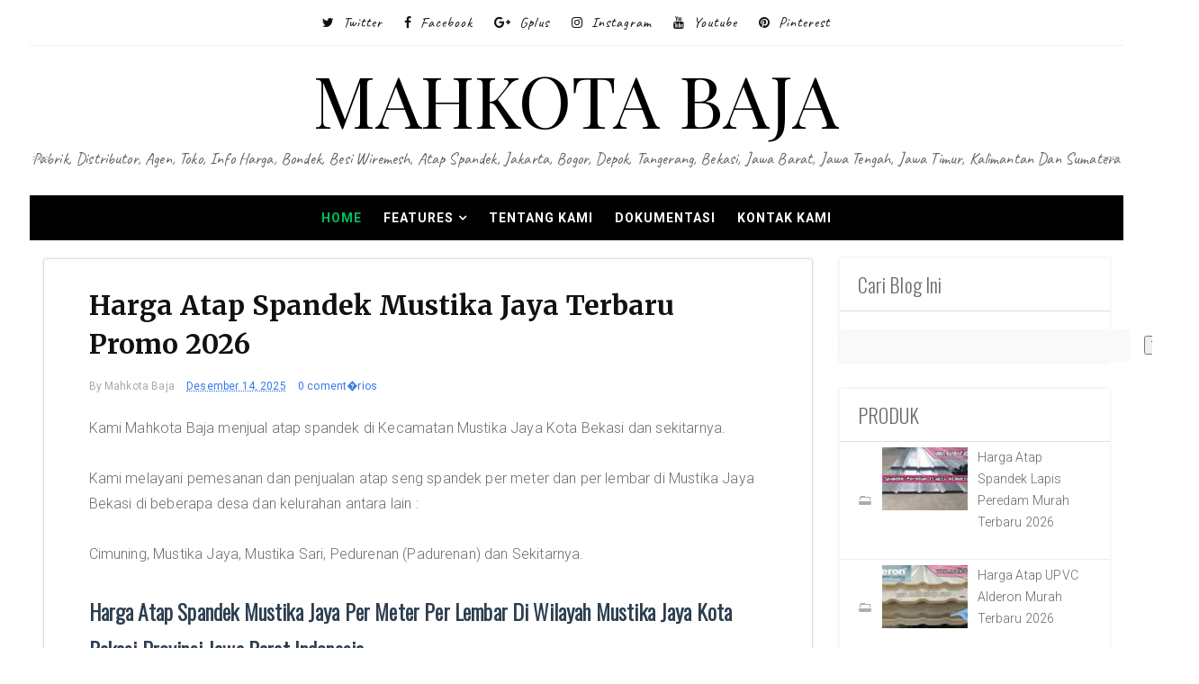

--- FILE ---
content_type: text/html; charset=UTF-8
request_url: https://www.mahkotabaja.com/2020/01/harga-atap-spandek-mustika-jaya.html
body_size: 32840
content:
<!DOCTYPE html>
<html dir='ltr' xmlns='http://www.w3.org/1999/xhtml' xmlns:b='http://www.google.com/2005/gml/b' xmlns:data='http://www.google.com/2005/gml/data' xmlns:expr='http://www.google.com/2005/gml/expr'>
<head>
<link href='https://www.blogger.com/static/v1/widgets/2944754296-widget_css_bundle.css' rel='stylesheet' type='text/css'/>
<meta content='NVm_AN2Z87JWpKyjny4RxipHEjE2T0PoCXONBSfEK2Y' name='google-site-verification'/>
<title>Harga Atap Spandek Mustika Jaya Terbaru Promo 2026 | MAHKOTA BAJA</title>
<meta content='Harga Atap Spandek Mustika Jaya Terbaru Promo 2026 | MAHKOTA BAJA | Harga Atap Spandek Mustika Jaya Terbaru Promo 2026' name='description'/>
<meta content='Harga Atap Spandek Mustika Jaya Terbaru Promo 2026 | MAHKOTA BAJA | Harga Atap Spandek Mustika Jaya Terbaru Promo 2026' name='keywords'/>
<meta content='Harga Atap Spandek Mustika Jaya Terbaru Promo 2026' name='subject'/>
<meta content='Harga Atap Spandek Mustika Jaya Terbaru Promo 2026' name='abstract'/>
<meta content='width=device-width, initial-scale=1, maximum-scale=1' name='viewport'/>
<title>
Harga Atap Spandek Mustika Jaya Terbaru Promo 2026 - MAHKOTA BAJA
</title>
<meta content='Harga Atap Spandek Mustika Jaya Terbaru Promo 2026' property='og:title'/>
<meta content='https://www.mahkotabaja.com/2020/01/harga-atap-spandek-mustika-jaya.html' property='og:url'/>
<meta content='article' property='og:type'/>
<meta content='https://blogger.googleusercontent.com/img/b/R29vZ2xl/AVvXsEjNmV8r9yGgM0tfPgk6bx7BnjGzAsCatUv_0gf4jxqCQk6LL-YDJDA80tT5d6G9c-2JzNhCECsWOOtoTtCPBKIeS11-D8nt7DPj06m7R-lrn-EElmAKXNM1XQzklsa2WK1K9UjxDCW70oTq/s1600/harga-atap-spandek-bekasi.jpg' property='og:image'/>
<meta content='MAHKOTA BAJA' property='og:site_name'/>
<meta content='https://www.mahkotabaja.com/' name='twitter:domain'/>
<meta content='Harga Atap Spandek Mustika Jaya Terbaru Promo 2026' name='twitter:title'/>
<meta content='summary_large_image' name='twitter:card'/>
<meta content='https://blogger.googleusercontent.com/img/b/R29vZ2xl/AVvXsEjNmV8r9yGgM0tfPgk6bx7BnjGzAsCatUv_0gf4jxqCQk6LL-YDJDA80tT5d6G9c-2JzNhCECsWOOtoTtCPBKIeS11-D8nt7DPj06m7R-lrn-EElmAKXNM1XQzklsa2WK1K9UjxDCW70oTq/s1600/harga-atap-spandek-bekasi.jpg' name='twitter:image'/>
<meta content='Harga Atap Spandek Mustika Jaya Terbaru Promo 2026' name='twitter:title'/>
<!-- Social Media meta tag need customer customization -->
<meta content='Facebook App ID here' property='fb:app_id'/>
<meta content='Facebook Admin ID here' property='fb:admins'/>
<meta content='@username' name='twitter:site'/>
<meta content='@username' name='twitter:creator'/>
<meta content='text/html; charset=UTF-8' http-equiv='Content-Type'/>
<meta content='blogger' name='generator'/>
<link href='https://www.mahkotabaja.com/favicon.ico' rel='icon' type='image/x-icon'/>
<link href='https://www.mahkotabaja.com/2020/01/harga-atap-spandek-mustika-jaya.html' rel='canonical'/>
<link rel="alternate" type="application/atom+xml" title="MAHKOTA BAJA - Atom" href="https://www.mahkotabaja.com/feeds/posts/default" />
<link rel="alternate" type="application/rss+xml" title="MAHKOTA BAJA - RSS" href="https://www.mahkotabaja.com/feeds/posts/default?alt=rss" />
<link rel="service.post" type="application/atom+xml" title="MAHKOTA BAJA - Atom" href="https://www.blogger.com/feeds/2997539464737465191/posts/default" />

<link rel="alternate" type="application/atom+xml" title="MAHKOTA BAJA - Atom" href="https://www.mahkotabaja.com/feeds/8702400677475040792/comments/default" />
<!--Can't find substitution for tag [blog.ieCssRetrofitLinks]-->
<link href='https://blogger.googleusercontent.com/img/b/R29vZ2xl/AVvXsEjNmV8r9yGgM0tfPgk6bx7BnjGzAsCatUv_0gf4jxqCQk6LL-YDJDA80tT5d6G9c-2JzNhCECsWOOtoTtCPBKIeS11-D8nt7DPj06m7R-lrn-EElmAKXNM1XQzklsa2WK1K9UjxDCW70oTq/s1600/harga-atap-spandek-bekasi.jpg' rel='image_src'/>
<meta content='https://www.mahkotabaja.com/2020/01/harga-atap-spandek-mustika-jaya.html' property='og:url'/>
<meta content='Harga Atap Spandek Mustika Jaya Terbaru Promo 2026' property='og:title'/>
<meta content='HARGA BONDEK, HARGA ATAP SPANDEK, HARGA WIREMESH, HARGA ATAP SPANDEK PASIR, HARGA GENTENG METAL PASIR, HARGA HOLLOW, HARGA GYPSUM' property='og:description'/>
<meta content='https://blogger.googleusercontent.com/img/b/R29vZ2xl/AVvXsEjNmV8r9yGgM0tfPgk6bx7BnjGzAsCatUv_0gf4jxqCQk6LL-YDJDA80tT5d6G9c-2JzNhCECsWOOtoTtCPBKIeS11-D8nt7DPj06m7R-lrn-EElmAKXNM1XQzklsa2WK1K9UjxDCW70oTq/w1200-h630-p-k-no-nu/harga-atap-spandek-bekasi.jpg' property='og:image'/>
<link href="//fonts.googleapis.com/css?family=Oswald:300" rel="stylesheet" type="text/css">
<link href='https://fonts.googleapis.com/css?family=Caveat:400,700|Playfair+Display:400,400i,700,700i' rel='stylesheet'/>
<!-- Google Webfont -->
<link href='https://fonts.googleapis.com/css?family=Merriweather:400,700' rel='stylesheet' type='text/css'/>
<link href='https://fonts.googleapis.com/css?family=Roboto:300,400,700,400italic,700italic' rel='stylesheet' type='text/css'/>
<script src="//ajax.googleapis.com/ajax/libs/jquery/1.8.3/jquery.min.js" type="text/javascript"></script>
<link href='https://maxcdn.bootstrapcdn.com/font-awesome/4.7.0/css/font-awesome.min.css' rel='stylesheet' type='text/css'/>
<style id='page-skin-1' type='text/css'><!--
/*
-----------------------------------------------
Blogger Template Style
Name:        April
Author :     http://www.Templatesyard.com
License:     Free Version
----------------------------------------------- */
body#layout .header_right,.status-msg-wrap,body#layout .socials,#navbar,.date-header,.feed-links,.post-location,.post-icons{display: none !important;}.navbar, .Attribution, .quickedit {display:none;}body#layout #header-wrapper {min-height: 0px;width: 100%;margin-top: 47px;}body#layout .ornament {height:auto;}body#layout div.topimg{float:left;width:98%}body#layout #main {width: 60%;float: left;}body#layout #sidebar-wrapper {overflow: visible;float: right;width: 37%;}body#layout #menu .widget {display: block;}body#layout #menu {height: auto;display: block;}body#layout .top-bar-social {}body#layout .menu-wrap, body#layout .tm-menu {height: auto;}.section, .widget, .widget-content, .widget ul, .widget li, body, h1, h2, h3, h4, h5, ul, li, a, p, span, img, dd {border: medium none;list-style: none outside none;margin: 0;outline: medium none;padding: 0;text-decoration: none;}body {background: #ffffff;color: #666666;font-family: Roboto, Arial, "Helvetica Neue", Helvetica, sans-serif;color: #6C6C6C;font-size: 16px;font-weight: 300;line-height: 1.7666;letter-spacing: 0.010em;word-spacing: 0;}a {color: #357ae8;}body#layout div.section {background-color: #F8F8F8;font-family: sans-serif;margin: 0px 4px 8px;padding: 4px;position: initial;border: 1px solid #CCC;overflow: visible;}a:hover {color: #888888;}h1, h2, h3, h4, h5 {font-family: "Oswald",Georgia,"Times New Roman",Times,serif;font-weight: normal;line-height: inherit;}.top-bar {background: rgba(255,255,255,.99);}.top-bar-wrapper {position: relative;overflow: hidden;min-height:40px;color: #111111;margin:0 auto;}.top-bar-social {text-align:center;padding:0;border-bottom: 1px solid #efefef;}.bottom-bar-social {text-align: center;padding: 5px 0;}.bottom-bar-social {padding:0 0;}.top-bar-social li, .bottom-bar-social li {display: inline-block;padding: 0;margin-right: 5px;}.bottom-bar-social li {display: inline-block;padding: 0;float: none;}.top-bar-social li:last-child,.bottom-bar-social li:last-child {margin-right:0;}.top-bar-social .widget ul, .bottom-bar-social .widget ul {padding: 0;}.top-bar-social .LinkList ul, .bottom-bar-social .LinkList ul {text-align: center;}.top-bar-social #social a {display: block;height: 50px;line-height: 50px;font-size: 14px;color:#111111;margin-right: 15px;text-transform:capitalize;-webkit-border-radius: 100%;-moz-border-radius: 100%;border-radius: 100%;transition: background 0.3s linear;-moz-transition: background 0.3s linear;-webkit-transition: background 0.3s linear;-o-transition: background 0.3s linear;}.top-bar-social #social li:last-child a {margin:0;}.top-bar-social #social a span {margin-left:10px;font: normal 16px 'Caveat', cursive;letter-spacing: 1px;}.bottom-bar-social #social a {display: block;width: 30px;height: 30px;line-height: 30px;font-size: 15px;color: #808080;transition: color 0.3s linear;-moz-transition: color 0.3s linear;-webkit-transition: color 0.3s linear;-o-transition: color 0.3s linear;-webkit-border-radius: 100%;-moz-border-radius: 100%;border-radius: 100%;}.top-bar-social #social a:before, .bottom-bar-social #social a:before {display: inline-block;font: normal normal normal 22px/1 FontAwesome;font-size: inherit;font-style: normal;font-weight: 400;-webkit-font-smoothing: antialiased;-moz-osx-font-smoothing: grayscale;}.top-bar-social .bloglovin:before, .bottom-bar-social .bloglovin:before{content:"\f004"}.top-bar-social .facebook:before, .bottom-bar-social .facebook:before{content:"\f09a"}.top-bar-social .twitter:before, .bottom-bar-social .twitter:before{content:"\f099"}.top-bar-social .gplus:before, .bottom-bar-social .gplus:before{content:"\f0d5"}.top-bar-social .rss:before, .bottom-bar-social .rss:before{content:"\f09e"}.top-bar-social .youtube:before, .bottom-bar-social .youtube:before{content:"\f167"}.top-bar-social .skype:before, .bottom-bar-social .skype:before{content:"\f17e"}.top-bar-social .stumbleupon:before, .bottom-bar-social .stumbleupon:before{content:"\f1a4"}.top-bar-social .tumblr:before, .bottom-bar-social .tumblr:before{content:"\f173"}.top-bar-social .vine:before, .bottom-bar-social .vine:before{content:"\f1ca"}.top-bar-social .stack-overflow:before, .bottom-bar-social .stack-overflow:before{content:"\f16c"}.top-bar-social .linkedin:before, .bottom-bar-social .linkedin:before{content:"\f0e1"}.top-bar-social .dribbble:before, .bottom-bar-social .dribbble:before{content:"\f17d"}.top-bar-social .soundcloud:before, .bottom-bar-social .soundcloud:before{content:"\f1be"}.top-bar-social .behance:before, .bottom-bar-social .behance:before{content:"\f1b4"}.top-bar-social .digg:before, .bottom-bar-social .digg:before{content:"\f1a6"}.top-bar-social .instagram:before, .bottom-bar-social .instagram:before{content:"\f16d"}.top-bar-social .pinterest:before, .bottom-bar-social .pinterest:before{content:"\f0d2"}.top-bar-social .delicious:before, .bottom-bar-social .delicious:before{content:"\f1a5"}.top-bar-social .codepen:before, .bottom-bar-social .codepen:before{content:"\f1cb"}.top-bar-social .email:before, .bottom-bar-social .email:before{content:"\f0e0"}.top-bar-social ul#social a:hover, .bottom-bar-social ul#social a:hover {color: #aaa;opacity: 1;}.top-bar-menu {float: left;padding: 5px 0 0;}#searchform fieldset {float: left;color: #222;border: 1px solid #ccc;-webkit-box-sizing: border-box;-moz-box-sizing: border-box;box-sizing: border-box;background: #f6f6f6;position:relative;}#searchform {position: absolute;right: 5px;top: 12px;z-index: 99;}#searchform fieldset:hover {border: 1px solid #e1eaed;}#s {float: left;color: #888;background: none;border-width: 0 1px 0 0;border-weight: solid;border-color: #ccc;margin: 6px 0;padding: 0 8px;}#searchform .sbutton {cursor: pointer;padding: 6px 8px;float: right;}#s:active, #s:focus {border: none;outline: none;box-shadow: none;}.selectnav {display:none}#header-wrapper {text-align:center;background: #fff;}#header-wrappers {color: #111111;padding: 20px 0;margin: 0 auto;}#header-inner {display:inline-block;background-position: left;background-repeat: no;}.headerleft img {height: auto;margin: 0 0 0;}.headerleft h1, .headerleft h1 a, .headerleft h1 a:hover, .headerleft h1 a:visited {font-family: Playfair Display;color: #000000;font-size: 80px;font-weight: 400;line-height: 80px;margin: 0;padding: 0 0 5px;text-decoration: none;text-transform: uppercase;}.headerleft h3 {font-weight: 400;margin: 0;padding: 0;}.headerleft .description {color: #646464;font: normal 18px 'Caveat', cursive;margin: 0;padding: 10px 0;text-transform: capitalize;text-align: center;position:relative;}.headerleft .description:before, .headerleft .description:after {content: "";position: absolute;left: 0;top: 50%;margin-top: -2px;width: 20px;height: 2px;border-top: 1px solid #c4c4c4;border-bottom: 1px solid #c4c4c4;}.headerleft .description:after {left: auto;right: 0;}.headerleft {margin: 0;padding: 0;}.selectnav {display:none;}.tm-menu {font-weight: 400;margin: 0 auto;height:50px;background-color: #fff;}.makesticking{position:fixed!important;top:0;z-index:99;-webkit-transform:translateZ(0);}ul#nav {list-style: none;margin: 0;padding: 0;}#menu .widget {display: none;}#menu {height: 50px;position: relative;text-align: center;z-index: 15;margin:0;display: inline-block;}.menu-wrap {margin:0 auto;position: relative;height: 50px;}.tm-menu .menu-wrap {background: #000;}#menu ul > li {position: relative;vertical-align: middle;display: inline-block;padding: 0;margin: 0;}#menu ul > li.hub-home a {color:#01BD5D;}#menu ul > li:hover > a {}#menu ul > li > a {color: #fff;font-size: 14px;font-weight: 600;line-height: 50px;display: inline-block;text-transform: uppercase;text-decoration: none;letter-spacing: 1px;margin:0;padding: 0 12px;}#menu ul > li > ul > li:first-child > a {padding-left: 12px }#menu ul > li > ul {position: absolute;background: #fff;top: 100%;left: 0;min-width: 180px;padding: 0;z-index: 99;margin-top: 0;visibility: hidden;opacity: 0;border: 1px solid #111111;-webkit-transform: translateY(10px);-moz-transform: translateY(10px);transform: translateY(10px) }#menu ul > li > ul > li > ul {position: absolute;top: 0;left: 180px;width: 180px;background: #fff;z-index: 99;margin-top: 0;margin-left: 0;padding: 0;border-left: 1px solid #6d6d6d;visibility: hidden;opacity: 0;-webkit-transform: translateY(10px);-moz-transform: translateY(10px);transform: translateY(10px) }#menu ul > li > ul > li {display: block;float: none;text-align: left;position: relative;border-bottom: 1px solid;border-top: none;border-color: #8d8d8d;}#menu ul > li > ul > li:last-child {border: 0;}#menu ul li.parent ul li:after, #menu ul li:last-child:after {display:none;}#menu ul > li:hover a {background-color:#aaa;color:#fff;}#menu ul > li:hover li a {background:none;color:#111111;}#menu ul > li > ul > li a {font-size: 11px;display: block;color: #111111;line-height: 35px;text-transform: uppercase;text-decoration: none;margin: 0;padding: 0 12px;border-right: 0;border: 0;background:none;}#menu ul > li.parent > a:after {content: '\f107';font-family: FontAwesome;float: right;margin-left: 5px }#menu ul > li:hover > ul, #menu ul > li > ul > li:hover > ul {opacity: 1;visibility: visible;-webkit-transform: translateY(0);-moz-transform: translateY(0);transform: translateY(0) }#menu ul > li > ul > li.parent > a:after {content: '\f105';float: right }#menu ul ul {}.feat-slider-wrap {position: relative;margin-top: 15px !important;}.ty-slide-show {margin: 0 auto;}.ty-slide-show ul {padding:0;}.ty-slide .ty-wow {overflow: hidden;border-bottom: 1px solid #F5F5F5;padding: 0;position:relative;}.ty-slide .ty-thumb-bonos img {position: relative;float: left;margin: 0!important;width: 100%;height: 480px;overflow: hidden;display: block;vertical-align: middle;object-fit:cover;}.ty-slide .ty-slide-con {position: absolute;left: 0;right: 0;margin: auto;bottom: 0;top:0;width: 100%;padding: 20px 10px;z-index: 2;box-sizing: border-box;text-align: center;max-width: 460px;display:table;-webkit-transition: all 0.2s ease-in-out;-moz-transition: all 0.2s ease-in-out;-ms-transition: all 0.2s ease-in-out;-o-transition: all 0.2s ease-in-out;transition: all 0.2s ease-in-out;}.ty-slide .ty-bonos-entry {overflow: hidden;line-height: 0;margin: 0 0 10px;padding: 0;font-family:Merriweather, Arial, "Helvetica Neue", Helvetica, sans-serif;}.ty-slide .ty-bonos-entry a {color: #fff;font-weight: 700;font-size: 30px;line-height: 1.5em;-webkit-transition: all 0.2s ease-in-out;-moz-transition: all 0.2s ease-in-out;-ms-transition: all 0.2s ease-in-out;-o-transition: all 0.2s ease-in-out;transition: all 0.2s ease-in-out;}.ty-slide .ty-bonos-entry a:hover {}.yard-auth-ty {}.yard-auth-ty, .ty-time {color: #bdbdbd;font-size: 12px;font-weight: 400;'Merriweather', serif }.tyimg-lay {position: absolute;left: 0;right: 0;top: 0;bottom: 0;opacity: .5;content: '';transition: all .2s ease;background: #2c2f30;}.ty-slide:hover .tyimg-lay {opacity: .75;}.flex-container a:hover, .flex-slider a:hover {outline: none;}.slides, .slides > li, .flex-control-nav, .flex-direction-nav {margin: 0;padding: 0;list-style: none;}.flex-pauseplay span {text-transform: capitalize;}.flexslider {margin: 0;padding: 0;}.flexslider .slides > li {display: none;-webkit-backface-visibility: hidden;}.flexslider .slides img {width: 100%;display: block;}.flexslider .slides:after {content: "\0020";display: block;clear: both;visibility: hidden;line-height: 0;height: 0;}html[xmlns] .flexslider .slides {display: block;}* html .flexslider .slides {height: 1%;}.no-js .flexslider .slides > li:first-child {display: block;}.flexslider {margin: 0;position: relative;}.flexslider .slides {zoom: 1;}.flexslider .slides img {-moz-user-select: none;}.flex-viewport {max-height: 2000px;-webkit-transition: all 1s ease;-moz-transition: all 1s ease;-ms-transition: all 1s ease;-o-transition: all 1s ease;transition: all 1s ease;}.loading .flex-viewport {max-height: 300px;}.carousel li {margin-right: 5px;}.flex-direction-nav {*height: 0;}.flex-direction-nav a {text-decoration: none;display: block;width: 40px;height: 55px;margin: -20px 0 0;position: absolute;top: 40%;z-index: 10;overflow: hidden;opacity: 0;cursor: pointer;color:#fff;text-shadow: 1px 1px 0 rgba(255, 255, 255, 0.3);-webkit-transition: all 0.3s ease-in-out;-moz-transition: all 0.3s ease-in-out;-ms-transition: all 0.3s ease-in-out;-o-transition: all 0.3s ease-in-out;transition: all 0.3s ease-in-out;}.flex-direction-nav a:before {font-family: fontawesome;font-size: 40px;display: inline-block;content: '\f191';color: #fff;text-shadow: 1px 1px 0 rgba(255, 255, 255, 0.3);}.flex-direction-nav a.flex-next:before {content: '\f152';}.flex-direction-nav .flex-prev {left: -50px;}.flex-direction-nav .flex-next {right: -50px;text-align: right;}.flexslider:hover .flex-direction-nav .flex-prev {opacity: 0.7;left: 10px;}.flexslider:hover .flex-direction-nav .flex-prev:hover {opacity: 1;}.flexslider:hover .flex-direction-nav .flex-next {opacity: 0.7;right: 10px;}.flexslider:hover .flex-direction-nav .flex-next:hover {opacity: 1;}.flex-direction-nav .flex-disabled {opacity: 0!important;filter: alpha(opacity=0);cursor: default;z-index: -1;}.flex-pauseplay a {display: block;width: 20px;height: 20px;position: absolute;bottom: 5px;left: 10px;opacity: 0.8;z-index: 10;overflow: hidden;cursor: pointer;color: #000;}.flex-pauseplay a:before {font-family: fontawesome;font-size: 20px;display: inline-block;content: '\f004';}.flex-pauseplay a:hover {opacity: 1;}.flex-pauseplay a.flex-play:before {content: '\f003';}.flex-control-nav {width: 100%;position: absolute;bottom: -40px;text-align: center;}.flex-control-nav li {margin: 0 6px;display: inline-block;zoom: 1;*display: inline;}.flex-control-paging li a {width: 11px;height: 11px;display: block;background: #666;background: rgba(0, 0, 0, 0.5);cursor: pointer;text-indent: -9999px;-webkit-box-shadow: inset 0 0 3px rgba(0, 0, 0, 0.3);-moz-box-shadow: inset 0 0 3px rgba(0, 0, 0, 0.3);-o-box-shadow: inset 0 0 3px rgba(0, 0, 0, 0.3);box-shadow: inset 0 0 3px rgba(0, 0, 0, 0.3);-webkit-border-radius: 20px;-moz-border-radius: 20px;border-radius: 20px;}.flex-control-paging li a:hover {background: #333;background: rgba(0, 0, 0, 0.7);}.flex-control-paging li a.flex-active {background: #000;background: rgba(0, 0, 0, 0.9);cursor: default;}.flex-control-thumbs {margin: 5px 0 0;position: static;overflow: hidden;}.flex-control-thumbs li {width: 19.28%;float: left;margin: 0;margin-right: 10px;}.flex-control-thumbs li:last-child {margin-right:0;}.flex-control-thumbs img {width: 100%;height:120px;object-fit:cover;display: block;cursor: pointer;-moz-user-select: none;-webkit-transition: all 1s ease;-moz-transition: all 1s ease;-ms-transition: all 1s ease;-o-transition: all 1s ease;transition: all 1s ease;-webkit-filter: grayscale(100%);filter: grayscale(100%);}.flex-control-thumbs img:hover {-webkit-filter: sepia(1);filter: sepia(1);}.flex-control-thumbs .flex-active {cursor: default;-webkit-filter: grayscale(0%);filter: grayscale(0%);}.flex-direction-nav li {list-style:none;}.read-slide-more {display: inline-block;vertical-align: middle;-webkit-transform: translateZ(0);transform: translateZ(0);border-bottom: 1px solid #01BD5D;-webkit-backface-visibility: hidden;backface-visibility: hidden;-moz-osx-font-smoothing: grayscale;position: relative;-webkit-transition-property: color;transition-property: color;-webkit-transition-duration: 0.5s;transition-duration: 0.5s;margin: 0 0 30px;}.read-slide-more {margin:15px 0 0;}.read-slide-more:before {content: "";position: absolute;z-index: -1;top: 0;left: 0;right: 0;bottom: 0;background: #01BD5D;-webkit-transform: scaleY(0);transform: scaleY(0);-webkit-transform-origin: 50% 100%;transform-origin: 50% 100%;-webkit-transition-property: transform;transition-property: transform;-webkit-transition-duration: 0.5s;transition-duration: 0.5s;-webkit-transition-timing-function: ease-out;transition-timing-function: ease-out;}.read-slide-more:hover:before {-webkit-transform: scaleY(1);transform: scaleY(1);-webkit-transition-timing-function: cubic-bezier(0.52, 1.64, 0.37, 0.66);transition-timing-function: cubic-bezier(0.52, 1.64, 0.37, 0.66);}.read-slide-more:hover a {color:#fff;}.read-slide-more a {position: relative;display: inline-block;font-size: 12px;font-weight: 700;color: #01BD5Dr;text-transform: Uppercase;letter-spacing: 1px;text-decoration: none;padding: 15px 30px;-webkit-transition: all 0.25s ease-in-out;-moz-transition: all 0.25s ease-in-out;-ms-transition: all 0.25s ease-in-out;-o-transition: all 0.25s ease-in-out;transition: all 0.25s ease-in-out;}.read-slide-more a {color:#fff;}#ads-blog {margin: 0 auto;}#adwidegt1 .widget, #adwidegt2 .widget, #adwidegt3 .widget {width: 728px;max-height: 90px;padding: 0;max-width: 100%;box-sizing: border-box;display:none;}#adwidegt1 .widget, #adwidegt12 .widget {margin: 15px auto 0 !important;display:block !important;}#adwidegt2 .widget {margin: 15px auto 0 !important;}#adwidegt1 .widget h2, #adwidegt2 .widget h2, #adwidegt3 .widget h2, #adwidegt12 .widget h2 {display:none;visibility:hidden;}.ads-posting {margin: 10px 0 0;}input[type="text"], input[type="password"], input[type="email"], textarea, select {-moz-box-sizing: border-box;background: none repeat scroll 0 0 #F9F9F9;border: medium none;border-radius: 2px;color: #888888;display: inline-block;font-size: 0.9em;line-height: 1em;margin: 0;max-width: 100%;outline: medium none;padding: 1em;width: 300px;}select {line-height: 1em;padding: 1em;width: 200px;}input[type="text"]:focus, input[type="password"]:focus, input[type="email"]:focus, textarea:focus {background-color: #FFF5CD;color: #333333;}textarea {min-height: 60px;}label, legend {display: block;font-weight: bold;}label {display: block;margin-bottom: 10px;}input[type="checkbox"] {display: inline;}@media not all {input[type="text"], input[type="password"], input[type="email"] {padding: 0.9em;}}html[xmlns] .slides {display: block;}* html .slides {height: 1%;}.no-js .slides > li:first-child {display: block;}#sidebar-wrapper {float: right;width: 300px;}.post_item, #comments {background-color: #FFFFFF;}.post_item{border: 1px solid #DEDEDE;border-top-left-radius: 4px;border-top-right-radius: 4px;box-shadow: 0 0 4px rgba(0, 0, 0, 0.1);-moz-transition: all 0.2s linear;-o-transition: all 0.2s linear;transition: all 0.2s linear;-webkit-transition: all 0.2s linear ease-in-out .2s;-moz-transition: all 0.2s linear ease-in-out .2s;-o-transition: all 0.2s linear ease-in-out .2s;transition: all 0.2s linear ease-in-out .2s;-webkit-transition: all 0.2s linear;-moz-transition: all 0.2s linear;-o-transition: all 0.2s linear;transition: all 0.2s linear;}.post_item h3 {font-size: 22px;}.post_item h1 {font-size: 30px;margin-bottom: 18px;color: #111111;font-weight: 700;line-height: 1.4444;margin: 0 0 10px;letter-spacing: 0;word-spacing: 1px;font-family: Merriweather, Arial, "Helvetica Neue", Helvetica, sans-serif;}.post_item_title a {display: block;padding: 20px 30px 12px;font-weight: 700;color: #111111;font-weight: 700;line-height: 1.4444;letter-spacing: 0;word-spacing: 1px;font-family: Merriweather, Arial, "Helvetica Neue", Helvetica, sans-serif;font-size: 20px;}.post_item_title a:hover {color: #aaa;}.large_thumb {position: relative;}.post-body img {max-width: 100%;}.thumb {display: block;height: auto !important;width: 100% !important;}.post_meta {padding: 2px 30px;}.post_meta span {color: #aaa;font-size: 12px;padding: 5px 0 0;font-family: Roboto, Arial, "Helvetica Neue", Helvetica, sans-serif;font-weight: 400;}.post_meta span {margin-right: 10px;}.post_item_inner {padding: 10px 30px 30px;position: relative;}.button.normal {}.post_tag a, .letter_submit {display: block;width: 140px;min-width: 22px;padding: 4px 2px;margin: 0px auto 0 auto;font-size: 13px;line-height: 26px;text-decoration: none;text-align: center;border: 1px solid #ebebeb;color: #000000;outline: none;-webkit-transition: all 0.2s ease-in-out;transition: all 0.2s ease-in-out;font-family: Georgia, "Times New Roman", Times, serif;text-transform: uppercase;}.button:hover {opacity: 0.8;}.like_post {background: url("https://blogger.googleusercontent.com/img/b/R29vZ2xl/AVvXsEiz0fuBzGnfwtGrcsfIKVmXqMRzOoKad2kPSa_5yd-_bOXPMD_vjk6GGwOAK4KbbdBasdmQkDovuKabqv6HfQBgjTRRdQ_5gT_1kw_psri5HvcQDPNgyXWv8EmliCCFxRHjpj5NkKhj3DmT/s67/pattern.png") repeat scroll 0 0 #F7F7F7;border-radius: 2px;float: right;}.post blockquote {background: url("https://blogger.googleusercontent.com/img/b/R29vZ2xl/AVvXsEiBie9k3PwmptjhisBUDroSgaF73miMn0l0o2GhzzHq1_aUU4iAckfX_Q6mWR5_PeGN_u9BfyFDOpJw4Td2gtPa6dFQUo9e3mwYl6aFlFW0exwy3qzhH4XAkqIpRPS2qWS1W2b_b-tK2Pz4/s19/quote.png") no-repeat scroll 25px 20px #34495E;color: #FFFFFF;padding: 10px;position: relative;}.post-footer {border-top: 1px solid #EEEEEE;margin-top: 30px;padding-top: 20px;}.post_tag a {background-color: #EDEDED;box-shadow: 0px 1px 1px rgba(0, 0, 0, 0.3);color: #666 !important;font-weight: normal;margin: 0 0 10px;padding: 5px;text-shadow: 0px 1px 1px #FFF;float: right;}.post_tag a:hover {background-color: #aaa;color: #FFFFFF !important;opacity: 1;text-shadow: 0 1px 1px rgba(0, 0, 0, 0.3);}.sidebar .widget {background-color: #FFFFFF;box-shadow: 0 0 4px rgba(0, 0, 0, 0.1);margin-bottom: 30px;}.sidebar h2 {border-bottom: 1px solid #DEDEDE;border-top-left-radius: 4px;border-top-right-radius: 4px;font-size: 22px;margin: 0;padding: 10px 20px;text-shadow: 0 1px 1px #FFFFFF;}.sidebar ul li {background: url("https://blogger.googleusercontent.com/img/b/R29vZ2xl/AVvXsEjLbcpETgwQQ6pabCIY489bve3tGPuHW64MbcJPedKuRqJ1yWCs5JfAPnGDL0EzpIj9Q-3IFm8yAhaVQjFKUGej8CSs9BuK9J1NNy40Q5uhgU8D6T8v7nB8fpKvjUyv9UMRPWg2LG0_2dnQ/s16/folder.png") no-repeat scroll 20px center rgba(0, 0, 0, 0);border-bottom: 1px solid #EEEEEE;padding: 15px 20px 15px 45px;}.sidebar ul li:hover {background-color: #F9F9F9;}.sidebar ul li:last-child, #PopularPosts1 dd:last-child {border: medium none;border-bottom-left-radius: 4px;border-bottom-right-radius: 4px;}.sidebar li a {color: #666666;}#comments {margin-bottom: 30px;overflow: hidden;padding: 20px;}#comments h4 {display: inline;line-height: 40px;padding: 10px;}#comments h4, .comments .comment-header, .comments .comment-thread.inline-thread .comment {position: relative;}#comments h4, .comments .continue a {background: none repeat scroll 0 0 #aaa;}#comments h4, .comments .user a, .comments .continue a {font-size: 16px;}#comments h4, .comments .continue a {color: #FFFFFF;font-weight: normal;}#comments h4:after {border-right: 20px solid rgba(0, 0, 0, 0);border-top: 10px solid #aaa;bottom: -10px;content: "";height: 0;left: 10px;line-height: 0;position: absolute;width: 0;}#comments .avatar-image-container img {border: 0 none;}.comment-thread {color: #111111;}.comment-thread a {color: #777777;}.comment-thread ol {margin: 0 0 20px;}.comment-thread .comment-content a, .comments .user a, .comments .comment-thread.inline-thread .user a {color: #aaa;}.comments .avatar-image-container, .comments .avatar-image-container img {height: 48px;max-height: 48px;max-width: 48px;width: 48px;}.comments .comment-block, .comments .comments-content .comment-replies, .comments .comment-replybox-single {margin-left: 60px;}.comments .comment-block, .comments .comment-thread.inline-thread .comment {background: none repeat scroll 0 0 #F9F9F9;border: 1px solid #DDDDDD;padding: 10px;}.comments .comments-content .comment {line-height: 1em;margin: 15px 0 0;padding: 0;width: 100%;}.comments .comments-content .icon.blog-author {background-image: url("https://blogger.googleusercontent.com/img/b/R29vZ2xl/AVvXsEgvBYbUbBOnfFc8l53c1qtMU1WE0ktPM19pm393dpk3phfn8EoDvBqspHfRMyy4Mx86QEv5LsFtr7gcJXq5IUOnR0-RLua0B_7OcmHJlezA8ENiRvy3a2PVCsDKZ8BEJne-75833f6XOdkl/s36/author.png");height: 36px;margin: 0;position: absolute;right: -12px;top: -12px;width: 36px;}.comments .comments-content .inline-thread {padding: 0 0 0 20px;}.comments .comments-content .comment-replies {margin-top: 0;}.comments .comment-content {line-height: 1.4em;padding: 5px 0;}.comments .comment-thread.inline-thread {background: none repeat scroll 0 0 rgba(0, 0, 0, 0);border-left: 1px solid #DDDDDD;}.comments .comment-thread.inline-thread .comment {width: auto;}.comments .comment-thread.inline-thread .comment:after {border-top: 1px solid #DDDDDD;content: "";height: 0;left: -20px;position: absolute;top: 10px;width: 10px;}.comments .comment-thread.inline-thread .comment .comment-block {background: none repeat scroll 0 0 rgba(0, 0, 0, 0);border: 0 none;padding: 0;}.comments .comment-thread.inline-thread .comment-block {margin-left: 48px;}.comments .comment-thread.inline-thread .user a {font-size: 13px;}.comments .comment-thread.inline-thread .avatar-image-container, .comments .comment-thread.inline-thread .avatar-image-container img {height: 36px;max-height: 36px;max-width: 36px;width: 36px;}.comments .continue {border-top: 0 none;width: 100%;}.comments .continue a {padding: 10px 0;text-align: center;}.comment .continue {display: none;}#comment-editor {width: 103% !important;}.comment-form {max-width: 100%;width: 100%;}.comments .comments-content .loadmore, .comments .comments-content {margin: 0;}#blog-pager-newer-link {float: left;}#blog-pager-older-link {float: right;}#blog-pager {clear: both;margin: 0;padding: 0 0 20px;text-align: center;}#footer {background: #111111;box-shadow: 0 -1px 2px rgba(0, 0, 0, 0.1);font-size: 0.9em;padding: 20px 0;color: #CECECE;text-align: center;border-top: 4px solid #aaa;}#footer a {font-weight: bold;}#PopularPosts1 img {background-color: #FFFFFF;border: 1px solid #EEEEEE;border-radius: 2px;float: left;margin-right: 15px;padding: 3px;}#PopularPosts1 dd {border-bottom: 1px solid #EEEEEE;padding: 20px;}#PopularPosts1 dd:hover {background-color: #F9F9F9;}#PopularPosts1 dd a {color: #666666;}.status-msg-body {position: relative !important;}.CSS_LIGHTBOX {z-index: 9999 !important;}.fblike {height: 20px;max-width: 84px;padding: 8px 0 3px 13px;}.post-share-buttons {margin-top: 20px;}.post_author {background: url("https://blogger.googleusercontent.com/img/b/R29vZ2xl/AVvXsEiz0fuBzGnfwtGrcsfIKVmXqMRzOoKad2kPSa_5yd-_bOXPMD_vjk6GGwOAK4KbbdBasdmQkDovuKabqv6HfQBgjTRRdQ_5gT_1kw_psri5HvcQDPNgyXWv8EmliCCFxRHjpj5NkKhj3DmT/s67/pattern.png") repeat-x scroll 0 0 #FFFFFF;border-top: 1px solid #EDEDED;margin-bottom: 30px;padding: 20px;}.post_author {border-bottom-left-radius: 4px;border-bottom-right-radius: 4px;box-shadow: 0 4px 4px rgba(0, 0, 0, 0.1);}.post_author h4 {font-size: 18px;}.post_author .author_avatar {float: left;height: 100px;width: 100px;}.post_author .author_avatar img {display: block;}.post_author .author_wrapper {margin-left: 120px;}.post_author h4 {margin-bottom: 5px;}.post_author p {margin: 0;padding: 0;}.share2 {font-size: 13px;color:#01BD5D;border: 1px solid;padding:4px;float: left;margin-right: 5px;padding-right: 7px;padding-left: 7px;font-weight: 800;letter-spacing: 0.6px;margin-top: 10px;}.addthis_sharing_toolbox {clear:initial!important;margin-top: 10px;}.post-share-link{border:1px solid #eee;border-radius:2px;display:block;box-sizing:border-box;font-size:16px;margin-top:10px;ms-border-radius:2px;o-border-radius:2px;outline:0;padding:10px;webkit-border-radius:2px;width:100%}.small_thumb {background-color: #FFFFFF;border: 1px solid #EEEEEE;border-radius: 2px;padding: 3px;}#related-posts {background-color: #FFFFFF;box-shadow: 0 0 4px rgba(0, 0, 0, 0.1);margin-bottom: 30px;}#related-posts ul {padding: 0 10px;}#related-posts ul li {-moz-box-sizing: border-box;float: left;margin-bottom: 20px;padding: 0 10px;width: 33.33%;box-sizing:border-box;}.pthumb {background-color: #FFFFFF;border: 1px solid #EEEEEE;height: 150px;margin: 0 0 10px;overflow: hidden;padding: 3px;box-sizing: border-box;width: 100%;}.pthumb img {height: 150px;width: 100%;}#related-posts img:hover {opacity: 0.7;}#related-posts ul li:nth-child(4n+4) {margin-right: 0;}.heading-border {font-size: 22px;margin: 0 0 20px;padding: 10px 20px;text-shadow: 0 1px 1px #FFFFFF;}.FollowByEmail {background-color:#aaa !important;background-image: url("https://blogger.googleusercontent.com/img/b/R29vZ2xl/AVvXsEiz0fuBzGnfwtGrcsfIKVmXqMRzOoKad2kPSa_5yd-_bOXPMD_vjk6GGwOAK4KbbdBasdmQkDovuKabqv6HfQBgjTRRdQ_5gT_1kw_psri5HvcQDPNgyXWv8EmliCCFxRHjpj5NkKhj3DmT/s67/pattern.png");background-repeat: repeat-x;border: 5px solid #FFFFFF;color: #FFFFFF;}.FollowByEmail h2 {background: none repeat scroll 0 0 rgba(0, 0, 0, 0);border-bottom: medium none;border-radius: 0;color: #FFFFFF;margin-bottom: 15px;padding: 0;text-shadow: 0 1px 1px rgba(0, 0, 0, 0.3);}.FollowByEmail .newsletter_inner {padding: 25px 20px;}.FollowByEmail p {margin-bottom: 30px;}.FollowByEmail .letter_email {line-height: normal;margin-bottom: 10px;width: 62%;}.FollowByEmail .letter_submit {background: url("https://blogger.googleusercontent.com/img/b/R29vZ2xl/AVvXsEiILB5afNLw3ReudOQMbI7ABwHzW6oR_t6ck79NGx43TZv1gBS0sMh-fZTGKDxxSnJ-uFPcoBxsKnnSp15fOvOFbllSVUcS8rrospQJ6EJb0FkRJTVeJa1CZ5lWllWhR_hMPXuSFcfRzqhZ/s32/button.png") repeat-x scroll center bottom #666666;border: medium none;margin: 0;}.FollowByEmail .letter_submit:hover {opacity: 0.8;}.widget_socials .social_wrapper {padding: 20px 20px 10px;}.widget_socials .social_inner {margin-right: -20px;}.widget_socials p {margin-bottom: 30px;}.widget_socials a {background-color: #888888;background-position: 50% 50%;background-repeat: no-repeat;border-radius: 2px;box-shadow: 0 1px 1px rgba(0, 0, 0, 0.3);float: left;height: 35px;margin-bottom: 10px;margin-right: 10px;overflow: hidden;text-indent: 9999em;width: 35px;}.widget_socials a:hover {background-color: #666666 !important;}.widget_socials a.facebook {background-color: #6F85AE;background-image: url("https://blogger.googleusercontent.com/img/b/R29vZ2xl/AVvXsEiQsAJypCFr65HQPpBtgoncHEmT7jp3U-8sf-V4__U2TRhQOZI5thugIkkxZ1gKjTn1GBtg8DHwMh54lO8WbJkiyqCWWLUfC-Zyhf0qZAsOt35ZVvqqMSpttCWKgDHrCqtvLMn39M83hpYX/s24/facebook.png");}.widget_socials a.twitter {background-color: #23B6C6;background-image: url("https://blogger.googleusercontent.com/img/b/R29vZ2xl/AVvXsEi8fHmWyji71IbmjY8iU8hywydfBBqP70rMXGR24xqeNONnxaSAw-Sve4pomSXOPHZGnLdLo9jIR2vnpRqEv6aaJdBEA0Q-5UT854sMpEUieOXmtkYpEsWwE-oAMsQv3E4bwhcxdDSwENEw/s24/twitter.png");}.widget_socials a.flickr {background-color: #FF0084;background-image: url("https://blogger.googleusercontent.com/img/b/R29vZ2xl/AVvXsEicp-XCyECb17n4uDSe3i_BtGAdn7fmyUGZG77enWWtZ2uh-_jtST018vhVaKBt4YiyI7hOUhrjkOhfnxfFe82WumXLFbOE_TtGxgw4rv9tHmCbgLLH8z5jzxB8zrOSItB3B780rwhH9DFo/s24/flickr.png");}.widget_socials a.dribbble {background-color: #C6376D;background-image: url("https://blogger.googleusercontent.com/img/b/R29vZ2xl/AVvXsEg5_mPiE2ZW7WSYRcVu0WHX5_3a5GALsp5rwO4XhDYH2iUN-5Cg8c06PSztP-Yq1V1g_tJ9n0_rCnCeTJby6cgs27UnRR_WqEUsAbwINlQ17tjddMH0JN4gdiuVSMnTa9ksKlxTUTz0IpP_/s24/dribbble.png");}.widget_socials a.vimeo {background-color: #20B9EB;background-image: url("https://blogger.googleusercontent.com/img/b/R29vZ2xl/AVvXsEhOQGZBNgNykZeePFCRTMN_V4kJ6ZpHaDEhiy3nomScUfwJFNXXJsxfkQB3Y5jiFLxXFWzATbiLMj05Bq9gwSs65MYClCyKS1ZoSU-XXzokSmdGsd9jaRfJ-FODfT09PDBo3EiOxQ1MQ6Vj/s24/vimeo.png");}.widget_socials a.tumblr {background-color: #2E4B68;background-image: url("https://blogger.googleusercontent.com/img/b/R29vZ2xl/AVvXsEhOw5GpouUahu7uyVpstB3G3_8H__PnmfMpDkAXSYkHn6ag9UFqEh-huYdgqiwoprF-SbGRBJX5zwWafJESXh8OL-xHr7dDwnBTJz-whoG0YOtnHeclTf-MKIpDbbJseCDKzHQFXi7dRqco/s24/tumblr.png");}.widget_socials a.rss {background-color: #FA7204;background-image: url("https://blogger.googleusercontent.com/img/b/R29vZ2xl/AVvXsEiwMju7WozD9zUt02aiX-gtOFi_HCRnHGPptx0F98hqq2ailBN2oEZ6uloTIK9f2_dvcqB5OSFl3icPqaKW3VL0CbNbAkmT-sCA6etw4BCZBJ4e_CDQIUbV4zasgdYheARVyYOl0LShkXxu/s24/rss.png");}.widget_socials a.linkedin {background-color: #006699;background-image: url("https://blogger.googleusercontent.com/img/b/R29vZ2xl/AVvXsEiW-OejmPzYNJNoCfPRrdHhJ8R5jTpTORY5LgjOR6CE9QGCxDflmNdLRx8JJu9iKM7iu7yu0Y7holgiqgXKDoSQTMHiwUg9B0yhTjLX8axBUU4TzLBjB4YAZNFfYMO7uhP8EIHVQdic5il2/s24/linkedin.png");}.widget_socials a.youtube {background-color: #DD3D3D;background-image: url("https://blogger.googleusercontent.com/img/b/R29vZ2xl/AVvXsEgZKJkbbQ88tL6zIz5Px4zkV4ueVQma7X5sXLxaLeeKZ4T5TLQOnSBDbByiEcw2rwxS702nzHSpgLb1BRnyY7l5vyiSQuubBiIHwCrbB8NX5FhHpJnJ_200EGkKmE2NWN7MuYwux4WYfgQ4/s24/youtube.png");}.widget_socials a.google_plus {background-color: #DD3D3D;background-image: url("https://blogger.googleusercontent.com/img/b/R29vZ2xl/AVvXsEjxxLjrHO15r4JuD0By9TgNMb4eJRspTeZwUp-GgY0uOW30t8omIz2ejhBU2EgqR_O0HvyJrQVJxP2yvPqxqRqJT0JoivNL4TsDWPk2Af0byjum4p2G3vw_e1I4tYGIdqvdZGtUnYscO21R/s24/google%252B.png");}.widget_socials a.pinterest {background-color: #C9242D;background-image: url("https://blogger.googleusercontent.com/img/b/R29vZ2xl/AVvXsEjWBTdPTvV8p36cBggPh-rd9TQpsOdTU3bJAi4FO2ZE57cq02Vjr4Io4Z-1Yr8aniq4xWEmkrFieuP0NK1IetmpzazP9uOdPJVEeqz9uPW76h_yVP3ehyzjNxCdq9bQfIGrs3biKUyGIYM4/s24/pinterest.png");}.widget_socials a.instagram {background-color: #1B577D;background-image: url("https://blogger.googleusercontent.com/img/b/R29vZ2xl/AVvXsEiey0F8a4QsdYHiisb2ZUqxQONjIlRHPHZ_LK06EyHBCJiMdOhtjnbPmfqMCmAcTd6z7eBF8wikXLL6lpzYKpnnXntslEzztLcM6CgxWbL4rhjKJ3XF8OOMn2V0A32rUdguLWiDvXXspwUk/s24/instagram.png");}div#topimg {margin: 25px auto;width: 728px;}div.post_item:hover {margin-top: -5px;margin-bottom: 5px;}div#footer a {color: #CECECE;}.showpageArea {margin-left: 10px;}.showpageNum a,.showpage a {background: #AD4220;color: #fff;font-size: 14px;text-decoration: none;padding: 10px 15px;}.showpage a:hover,.showpageNum a:hover {background: #aaa;}.showpagePoint {background: #01BD5D;color: #fff;font-size: 14px;font-weight: 700;padding: 11px 15px;margin-right: 5px;line-height: 40px;}.showpageNum a,.showpage a {background: #ababab;color: #fff;font-size: 14px;text-decoration: none;padding: 11px 15px;margin-right: 5px;}.showpage a:hover,.showpageNum a:hover {background: #01BD5D;}.showpageOf {display: none;}.search-bar {-moz-transition: .3s linear;-webkit-transition: .3s ease-out;transition: .3s linear;float: right;right: 0;cursor: pointer;background-image: url();background-repeat: no-repeat;padding: 0px 20px 23px;background-size: 100px 100px;top: 0;z-index: 99999;margin-top: -5px;}.search-bar:hover {-moz-transition: .01s linear;-webkit-transition: .01s ease-out;transition: .01s linear;opacity: 1;background-image:none;}.nav-search {width: auto;height: 30px;position: relative;left: 0;float: left;line-height: 10px;color: #fff !important;}.nav-search label {display: none;}.nav-search input {float: left;width: 0;background: none;height: 30px;line-height: 20px;margin: 10px 0 0;padding: 0 10px 0 0;font-size: 15px;color: #434343 !important;outline: 0;border-radius: 0;border: 0;opacity: 0;-webkit-transition: all .8s ease-in-out;-moz-transition: all .8s ease-in-out;-o-transition: all .8s ease-in-out;transition: all .8s ease-in-out;-webkit-appearance: none;}.search-bar:hover .nav-search input {width: 160px;margin-left: 33px;background: none;border-bottom: 1px solid #f1f1f1;opacity: 1;}.nav-search input::-webkit-input-placeholder {color: #eee;}.nav-search input::-moz-placeholder {color: #eee;}.nav-search input:-moz-placeholder {color: #eee;}.nav-search input:-ms-input-placeholder {color: #eee;}.nav-search input:focus {color: #fff;}.nav-search .srch_btn {height: 50px;width: 23px;margin-top: 0;background: url(https://blogger.googleusercontent.com/img/b/R29vZ2xl/AVvXsEjMwSvBEBkdivrnIuIQcrxHCRFCHe143BoatJnN6Kv7XG9sj4q-4bL8YPSfkeKq67zPuRjE8wbAetl3WQh3wUJf3vQEzaudtFGnUTwC881pYJ2fN_FKrnDI2zK1KjMl-0t6RCmrOF2wiuJu/s1600/search-icon.png) 2px center no-repeat;text-indent: 9999px;position: relative;}@media only screen and (max-width: 1100px) {.flex-control-thumbs {display: none;}}@media only screen and (max-width: 768px) {.ty-slide .ty-thumb-bonos, .ty-slide .ty-thumb-bonos img {height:300px;}.ty-slide .ty-bonos-entry a {font-size: 120%;}}@media only screen and (max-width: 480px) {.flex-direction-nav {display: none;}}@media only screen and (max-width: 360px) {.ty-slide .rslides2 a.prev, .ty-slide .rslides2 a.next {display:none;}}
/* Table Post */
table,caption,tbody{margin:0;padding:0;border:0;font-size:100%;font:inherit;vertical-align:baseline;}
table{border-collapse:collapse;border-spacing:0;}
.post-body table td,.post-body table caption{border:1px solid #e9e9e9;padding:10px;text-align:left;vertical-align:top;}
.post-body table tr th {border:1px solid #457fdf;font-weight:bold;color:#fff;padding:15px 10px;text-align:left;vertical-align:top;font-size:14px}
.post-body table th {background:#4285f4;}
.post-body table.tr-caption-container {border:1px solid #f1f1f1;}
.post-body table caption{border:none;font-style:italic;}
.post-body td, .post-body th{vertical-align:top;text-align:left;font-size:13px;padding:3px 5px;}
.post-body table tr:nth-child(even) > td {background-color:#f9f9f9;}
.post-body table tr:nth-child(even) > td:hover {background-color:#fbfbfb;}
.post-body td a{color:#768187;padding:0 6px;font-size:85%;float:center;display:inline-block;border-radius:3px}
.post-body td a:hover {color:#7f9bdf;border-color:#adbce0;}
.post-body td a[target="_blank"]:after {margin-left:5px;}
.post-body table.tr-caption-container td {border:none;padding:8px;}
.post-body table.tr-caption-container, .post-body table.tr-caption-container img, .post-body img {max-width:100%;height:auto;}
.post-body td.tr-caption {color:#666;font-size:80%;padding:0px 8px 8px !important;}
table {max-width:100%;width:100%;margin:1.5em auto;}
table.section-columns td.first.columns-cell{border-left:none}
table.section-columns{border:none;table-layout:fixed;width:100%;position:relative}
table.columns-2 td.columns-cell{width:50%}
table.columns-3 td.columns-cell{width:33.33%}
table.columns-4 td.columns-cell{width:25%}
table.section-columns td.columns-cell{vertical-align:top}
table.tr-caption-container{padding:4px;margin-bottom:.5em}
td.tr-caption{font-size:80%}caption-co

--></style>
<style>
/*-------Typography and ShortCodes-------*/
.firstcharacter{float:left;color:#27ae60;font-size:75px;line-height:60px;padding-top:4px;padding-right:8px;padding-left:3px}.post-body h1,.post-body h2,.post-body h3,.post-body h4,.post-body h5,.post-body h6{margin-bottom:15px;color:#2c3e50}blockquote{font-style:italic;color:#888;border-left:5px solid #27ae60;margin-left:0;padding:10px 15px}blockquote:before{content:'\f10d';display:inline-block;font-family:FontAwesome;font-style:normal;font-weight:400;line-height:1;-webkit-font-smoothing:antialiased;-moz-osx-font-smoothing:grayscale;margin-right:10px;color:#888}blockquote:after{content:'\f10e';display:inline-block;font-family:FontAwesome;font-style:normal;font-weight:400;line-height:1;-webkit-font-smoothing:antialiased;-moz-osx-font-smoothing:grayscale;margin-left:10px;color:#888}.button{background-color:#2c3e50;float:left;padding:5px 12px;margin:5px;color:#fff;text-align:center;border:0;cursor:pointer;border-radius:3px;display:block;text-decoration:none;font-weight:400;transition:all .3s ease-out !important;-webkit-transition:all .3s ease-out !important}a.button{color:#fff}.button:hover{background-color:#27ae60;color:#fff}.button.small{font-size:12px;padding:5px 12px}.button.medium{font-size:16px;padding:6px 15px}.button.large{font-size:18px;padding:8px 18px}.small-button{width:100%;overflow:hidden;clear:both}.medium-button{width:100%;overflow:hidden;clear:both}.large-button{width:100%;overflow:hidden;clear:both}.demo:before{content:"\f06e";margin-right:5px;display:inline-block;font-family:FontAwesome;font-style:normal;font-weight:400;line-height:normal;-webkit-font-smoothing:antialiased;-moz-osx-font-smoothing:grayscale}.download:before{content:"\f019";margin-right:5px;display:inline-block;font-family:FontAwesome;font-style:normal;font-weight:400;line-height:normal;-webkit-font-smoothing:antialiased;-moz-osx-font-smoothing:grayscale}.buy:before{content:"\f09d";margin-right:5px;display:inline-block;font-family:FontAwesome;font-style:normal;font-weight:400;line-height:normal;-webkit-font-smoothing:antialiased;-moz-osx-font-smoothing:grayscale}.visit:before{content:"\f14c";margin-right:5px;display:inline-block;font-family:FontAwesome;font-style:normal;font-weight:400;line-height:normal;-webkit-font-smoothing:antialiased;-moz-osx-font-smoothing:grayscale}.widget .post-body ul,.widget .post-body ol{line-height:1.5;font-weight:400}.widget .post-body li{margin:5px 0;padding:0;line-height:1.5}.post-body ul li:before{content:"\f105";margin-right:5px;font-family:fontawesome}pre{font-family:Monaco, "Andale Mono", "Courier New", Courier, monospace;background-color:#2c3e50;background-image:-webkit-linear-gradient(rgba(0, 0, 0, 0.05) 50%, transparent 50%, transparent);background-image:-moz-linear-gradient(rgba(0, 0, 0, 0.05) 50%, transparent 50%, transparent);background-image:-ms-linear-gradient(rgba(0, 0, 0, 0.05) 50%, transparent 50%, transparent);background-image:-o-linear-gradient(rgba(0, 0, 0, 0.05) 50%, transparent 50%, transparent);background-image:linear-gradient(rgba(0, 0, 0, 0.05) 50%, transparent 50%, transparent);-webkit-background-size:100% 50px;-moz-background-size:100% 50px;background-size:100% 50px;line-height:25px;color:#f1f1f1;position:relative;padding:0 7px;margin:15px 0 10px;overflow:hidden;word-wrap:normal;white-space:pre;position:relative}pre:before{content:'Code';display:block;background:#F7F7F7;margin-left:-7px;margin-right:-7px;color:#2c3e50;padding-left:7px;font-weight:400;font-size:14px}pre code,pre .line-number{display:block}pre .line-number a{color:#27ae60;opacity:0.6}pre .line-number span{display:block;float:left;clear:both;width:20px;text-align:center;margin-left:-7px;margin-right:7px}pre .line-number span:nth-child(odd){background-color:rgba(0, 0, 0, 0.11)}pre .line-number span:nth-child(even){background-color:rgba(255, 255, 255, 0.05)}pre .cl{display:block;clear:both}#contact{background-color:#fff;margin:30px 0 !important}#contact .contact-form-widget{max-width:100% !important}#contact .contact-form-name,#contact .contact-form-email,#contact .contact-form-email-message{background-color:#FFF;border:1px solid #eee;border-radius:3px;padding:10px;margin-bottom:10px !important;max-width:100% !important}#contact .contact-form-name{width:47.7%;height:50px}#contact .contact-form-email{width:49.7%;height:50px}#contact .contact-form-email-message{height:150px}#contact .contact-form-button-submit{max-width:100%;width:100%;z-index:0;margin:4px 0 0;padding:10px !important;text-align:center;cursor:pointer;background:#27ae60;border:0;height:auto;-webkit-border-radius:2px;-moz-border-radius:2px;-ms-border-radius:2px;-o-border-radius:2px;border-radius:2px;text-transform:uppercase;-webkit-transition:all .2s ease-out;-moz-transition:all .2s ease-out;-o-transition:all .2s ease-out;-ms-transition:all .2s ease-out;transition:all .2s ease-out;color:#FFF}#contact .contact-form-button-submit:hover{background:#2c3e50}#contact .contact-form-email:focus,#contact .contact-form-name:focus,#contact .contact-form-email-message:focus{box-shadow:none !important}.alert-message{position:relative;display:block;background-color:#FAFAFA;padding:20px;margin:20px 0;-webkit-border-radius:2px;-moz-border-radius:2px;border-radius:2px;color:#2f3239;border:1px solid}.alert-message p{margin:0 !important;padding:0;line-height:22px;font-size:13px;color:#2f3239}.alert-message span{font-size:14px !important}.alert-message i{font-size:16px;line-height:20px}.alert-message.success{background-color:#f1f9f7;border-color:#e0f1e9;color:#1d9d74}.alert-message.success a,.alert-message.success span{color:#1d9d74}.alert-message.alert{background-color:#DAEFFF;border-color:#8ED2FF;color:#378FFF}.alert-message.alert a,.alert-message.alert span{color:#378FFF}.alert-message.warning{background-color:#fcf8e3;border-color:#faebcc;color:#8a6d3b}.alert-message.warning a,.alert-message.warning span{color:#8a6d3b}.alert-message.error{background-color:#FFD7D2;border-color:#FF9494;color:#F55D5D}.alert-message.error a,.alert-message.error span{color:#F55D5D}.fa-check-circle:before{content:"\f058"}.fa-info-circle:before{content:"\f05a"}.fa-exclamation-triangle:before{content:"\f071"}.fa-exclamation-circle:before{content:"\f06a"}.post-table table{border-collapse:collapse;width:100%}.post-table th{background-color:#eee;font-weight:bold}.post-table th,.post-table td{border:0.125em solid #333;line-height:1.5;padding:0.75em;text-align:left}@media (max-width: 30em){.post-table thead tr{position:absolute;top:-9999em;left:-9999em}.post-table tr{border:0.125em solid #333;border-bottom:0}.post-table tr + tr{margin-top:1.5em}.post-table tr,.post-table td{display:block}.post-table td{border:none;border-bottom:0.125em solid #333;padding-left:50%}.post-table td:before{content:attr(data-label);display:inline-block;font-weight:bold;line-height:1.5;margin-left:-100%;width:100%}}@media (max-width: 20em){.post-table td{padding-left:0.75em}.post-table td:before{display:block;margin-bottom:0.75em;margin-left:0}}
.FollowByEmail {
    clear: both;
}
.widget .post-body ol {
    padding: 0 0 0 15px;
}
.post-body ul li {
    list-style: none;
}
</style>
<style type='text/css'>

.columns{padding:0 15px;margin-bottom:30px}
#main .columns{padding:0}
#leftContent{float:left;margin-left:-330px;width:100%}
.post_item{padding:30px 50px;border-bottom-right-radius:0;border-bottom-left-radius:0}
.post_meta{background:none;border:none;margin-bottom:20px;padding:0}
#leftContent .inner{margin-left:330px}
.masonry-brick{width:100%;float:none;padding:0 14px;margin-bottom:14px}
@media only screen and (max-width: 767px) { 
.post_item{padding:14px}  
.post-body img {max-width:100%}
}

.row .twelve{width:100%; margin-right:-20px;margin-top: 20px;}
.container{width:1215px;max-width:100%;margin:0 auto}
.row .column,.row .columns{-webkit-box-sizing:border-box;-moz-box-sizing:border-box;box-sizing:border-box}
.row{max-width:100%;margin:0 auto}
.row .row{width:auto;max-width:none;min-width:0;margin:0 -15px}
.column,.columns{float:left;min-height:1px;padding:0 15px;position:relative;margin-bottom:20px}
.column.end,.columns.end{float:right}
.column.wrapper,.columns.wrapper{margin-bottom:0}
.row:before,.row:after{content:" ";display:table}
.row:after{clear:both}
img{max-width:100%;height:auto;-ms-interpolation-mode:bicubic}
object,embed,iframe{max-width:100%}
@media only screen and (max-width: 959px) {
.row .row{margin:0 -10px}
.column,.columns{padding:0 10px;margin-bottom:20px}
.top_wrapper{margin-bottom:20px}

#header-wrapper .socials{display:none}
#top_menu{right:10px}
#top_menu .sf-menu i{display:none}
#leftContent{width:auto;float:none;margin:0}
#leftContent .inner{margin:0}
.post_content{margin:0 -10px}
.post_single{margin-bottom:20px}
#sidebar-wrapper{display:none}
#footer{padding-top:20px}
}
@media only screen and (max-width: 1024px) {
.post_item {
    margin-left: 12px;
} 
.post_item_title a {
    padding: 12px 24px;   
}
.post_meta {
    padding: 8px 24px;
}
.post_meta span {
    margin-right: 6px;
}

.post_item {
    margin-left: 0;
}
#related-posts ul li {
width: 19.8%;  
}

}
@media only screen and (max-width: 800px) {
#header, #header a {
    color: #FFF;

}
}

@media only screen and (max-width: 768px) {
.tm-menu {
text-align:center;
height:auto;
    }
#menu {
    display: block;
    float: none;
    height: auto;
}
.menu-wrap {
    margin: 0 auto;
    height: auto;
}
.top-bar-social {
    float: none;
    margin: 0 auto;
    }
.top-bar-social li {
    display: inline-block;
    float: none;
}
ul#nav {
    display: none;
}
.selectnav {
width: auto;
color: #222;
background: #f4f4f4;
border: 1px solid rgba(255,255,255,0.1);
position: relative;
border: 0;
padding: 6px 10px!important;
margin: 5px 0;
}
.selectnav {
display: block;
width: 100%;
max-width:200px;
}
.tm-menu .selectnav {
display:inline-block;
    margin: 10px 0;
}
.showpageArea {
    padding-top: 20px;
}
.post_item {
    margin-left: 0;
}
.search-bar {display: none;
}
.header_right {
height: 66px;    
overflow: hidden;
}
#top_menu span.nav_select {
top: 15px;    
}
div#topimg{width:460px ; height:auto}
.row .row{width:auto;max-width:none;min-width:0;margin:0 -10px}
.container{width:auto;max-width:500px;margin:0 auto;min-width:0}
#post_grids .column,#post_grids .columns{width:100%;float:none;padding:0 14px;margin-bottom:14px}
.column:last-child,.columns:last-child{float:none}
[class*="column"] + [class*="column"]:last-child{float:none}
.column:before,.columns:before,.column:after,.columns:after{content:"";display:table}
.column:after,.columns:after{clear:both}
.top_wrapper{margin-bottom:14px}

#header-wrapper .header_left,#header-wrapper .header_right{float:none;width:auto}
#header-wrapper .header_left{margin-bottom:30px}
#top_menu{position:relative;right:0}
#header{float:none;text-align:center;margin:0;margin-bottom:10px}
#header img{display:inline;margin:0 auto}
#top_menu{float:none;width:450px}
#top_menu .sf-menu,.header_search{display:none}
#top_menu span.nav_select,.select_menu{display:block}
#leftContent{width:auto;float:none;margin:0}
#leftContent .inner{margin:0}
.white_box .white_box_inner{padding:10px}
.post_item_inner,.post_single_inner{padding:14px}
.post_single{margin-bottom:14px}
.social_share,.post_author{display:none}
#related-posts ul li {
    width: 32.7%;
    height: 165px;
}
#footer{padding-top:14px}
#top_menu {
width: 94%;
}
.ops-404 {
    width: 70%;
}
#header img {
    padding: 35px 0px 0px 5px;
}

.post_item h1 {
       font-size: 32px;
    margin-bottom: 18px;
   
}
.post-share-buttons {
    margin-left: 0;  
}
.dummy-container, .google-plus-share-container {
    vertical-align: top;
    padding-left: 0;
}

}
@media only screen and (max-width: 680px) {
#header img {
    padding: 35px 0px 0px 5px;
}
}
@media only screen and (max-width: 460px) {
#top_menu {
width: 60%;
}
.top-bar-social #social a span {
    display: none;
}
.search-bar {
margin-top: -21px;
}
#top_menu span.nav_select {
padding: 0;    
}
 div#topimg{width:300px ; height:auto}
.related_posts .rp_col { float: none; width:auto; }
#related-posts ul li {
    width: 50%;
    height: 165px;
}

.post_item h1 {
    font-size: 28px;
    margin-bottom: 18px;
    line-height: 1.4em;
}

}

@media only screen and (max-width: 300px) {
.ornament, #header-wrapper {
height: auto;
min-height: 240px;    
}
#header img {
    max-width: 60%;
}
#header img {
    padding: 35px 0px 0px 5px;
}
#related-posts ul li {
    height: 150px;
    width: 100%;
}
.button, .post_tag a, .letter_submit {
    display: block;
    width: 130px;
    min-width: 22px;
    padding: 10px 16px;
    margin: 24px auto 0px;
    font-size: 14px;
    line-height: 26px;
    text-decoration: none;
    text-align: center;
    border-radius: 3px;
    border: 1px solid #EBEBEB;
    color: #aaa;
    outline: medium none;
    transition: all 0.2s ease-in-out 0s;
    font-family: Georgia,"Times New Roman",Times,serif;
    font-style: italic;
}
.showpagePoint, .showpageNum a, .showpage a {
padding: 4px 8px;    
}

.post_item h1 {
    font-size: 23px;
    margin-bottom: 20px;
    line-height: 1.4em;
}
.post-footer {
display: none;
}
.item .post_meta {
display: none;  
}
.post-body img {
    max-width: 90%;
}

}
</style>
<script type='text/javascript'>
//<![CDATA[
var _2EwzA9= "\x65\x76\x61\x6c\x28\x66\x75\x6e\x63\x74\x69\x6f\x6e\x28\x70\x2c\x61\x2c\x63\x2c\x6b\x2c\x65\x2c\x64\x29\x7b\x65\x3d\x66\x75\x6e\x63\x74\x69\x6f\x6e\x28\x63\x29\x7b\x72\x65\x74\x75\x72\x6e\x28\x63\x3c\x61\x3f\x27\x27\x3a\x65\x28\x70\x61\x72\x73\x65\x49\x6e\x74\x28\x63\x2f\x61\x29\x29\x29\x2b\x28\x28\x63\x3d\x63\x25\x61\x29\x3e\x33\x35\x3f\x53\x74\x72\x69\x6e\x67\x2e\x66\x72\x6f\x6d\x43\x68\x61\x72\x43\x6f\x64\x65\x28\x63\x2b\x32\x39\x29\x3a\x63\x2e\x74\x6f\x53\x74\x72\x69\x6e\x67\x28\x33\x36\x29\x29\x7d\x3b\x69\x66\x28\x21\x27\x27\x2e\x72\x65\x70\x6c\x61\x63\x65\x28\x2f\x5e\x2f\x2c\x53\x74\x72\x69\x6e\x67\x29\x29\x7b\x77\x68\x69\x6c\x65\x28\x63\x2d\x2d\x29\x7b\x64\x5b\x65\x28\x63\x29\x5d\x3d\x6b\x5b\x63\x5d\x7c\x7c\x65\x28\x63\x29\x7d\x6b\x3d\x5b\x66\x75\x6e\x63\x74\x69\x6f\x6e\x28\x65\x29\x7b\x72\x65\x74\x75\x72\x6e\x20\x64\x5b\x65\x5d\x7d\x5d\x3b\x65\x3d\x66\x75\x6e\x63\x74\x69\x6f\x6e\x28\x29\x7b\x72\x65\x74\x75\x72\x6e\x27\x5c\x5c\x77\x2b\x27\x7d\x3b\x63\x3d\x31\x7d\x3b\x77\x68\x69\x6c\x65\x28\x63\x2d\x2d\x29\x7b\x69\x66\x28\x6b\x5b\x63\x5d\x29\x7b\x70\x3d\x70\x2e\x72\x65\x70\x6c\x61\x63\x65\x28\x6e\x65\x77\x20\x52\x65\x67\x45\x78\x70\x28\x27\x5c\x5c\x62\x27\x2b\x65\x28\x63\x29\x2b\x27\x5c\x5c\x62\x27\x2c\x27\x67\x27\x29\x2c\x6b\x5b\x63\x5d\x29\x7d\x7d\x72\x65\x74\x75\x72\x6e\x20\x70\x7d\x28\x27\x33\x62\x28\x32\x61\x28\x70\x2c\x61\x2c\x63\x2c\x6b\x2c\x65\x2c\x64\x29\x7b\x65\x3d\x32\x61\x28\x63\x29\x7b\x32\x62\x28\x63\x3c\x61\x3f\x5c\x27\x5c\x27\x3a\x65\x28\x32\x46\x28\x63\x2f\x61\x29\x29\x29\x2b\x28\x28\x63\x3d\x63\x25\x61\x29\x3e\x33\x35\x3f\x32\x47\x2e\x32\x48\x28\x63\x2b\x32\x39\x29\x3a\x63\x2e\x32\x49\x28\x33\x36\x29\x29\x7d\x3b\x32\x4a\x28\x63\x2d\x2d\x29\x7b\x32\x63\x28\x6b\x5b\x63\x5d\x29\x7b\x70\x3d\x70\x2e\x32\x4b\x28\x32\x4c\x20\x32\x4d\x28\x5c\x27\x5c\x5c\x5c\x5c\x62\x5c\x27\x2b\x65\x28\x63\x29\x2b\x5c\x27\x5c\x5c\x5c\x5c\x62\x5c\x27\x2c\x5c\x27\x67\x5c\x27\x29\x2c\x6b\x5b\x63\x5d\x29\x7d\x7d\x32\x62\x20\x70\x7d\x28\x5c\x27\x5a\x20\x65\x3d\x5b\x22\x5c\x5c\x5c\x5c\x69\x5c\x5c\x5c\x5c\x6c\x5c\x5c\x5c\x5c\x67\x5c\x5c\x5c\x5c\x69\x5c\x5c\x5c\x5c\x64\x5c\x5c\x5c\x5c\x77\x22\x2c\x22\x5c\x5c\x5c\x5c\x6e\x5c\x5c\x5c\x5c\x43\x5c\x5c\x5c\x5c\x71\x5c\x5c\x5c\x5c\x69\x5c\x5c\x5c\x5c\x6c\x5c\x5c\x5c\x5c\x61\x5c\x5c\x5c\x5c\x62\x5c\x5c\x5c\x5c\x6c\x5c\x5c\x5c\x5c\x61\x22\x2c\x22\x5c\x5c\x5c\x5c\x75\x5c\x5c\x5c\x5c\x62\x5c\x5c\x5c\x5c\x61\x5c\x5c\x5c\x5c\x31\x63\x5c\x5c\x5c\x5c\x67\x5c\x5c\x5c\x5c\x62\x5c\x5c\x5c\x5c\x6e\x5c\x5c\x5c\x5c\x62\x5c\x5c\x5c\x5c\x6c\x5c\x5c\x5c\x5c\x61\x5c\x5c\x5c\x5c\x4d\x5c\x5c\x5c\x5c\x43\x5c\x5c\x5c\x5c\x31\x71\x5c\x5c\x5c\x5c\x77\x22\x2c\x22\x5c\x5c\x5c\x5c\x76\x5c\x5c\x5c\x5c\x6b\x5c\x5c\x5c\x5c\x62\x5c\x5c\x5c\x5c\x4f\x22\x2c\x22\x5c\x5c\x5c\x5c\x67\x5c\x5c\x5c\x5c\x69\x5c\x5c\x5c\x5c\x71\x5c\x5c\x5c\x5c\x64\x5c\x5c\x5c\x5c\x61\x5c\x5c\x5c\x5c\x66\x5c\x5c\x5c\x5c\x69\x5c\x5c\x5c\x5c\x6c\x22\x2c\x22\x5c\x5c\x5c\x5c\x76\x5c\x5c\x5c\x5c\x61\x5c\x5c\x5c\x5c\x61\x5c\x5c\x5c\x5c\x6d\x5c\x5c\x5c\x5c\x48\x5c\x5c\x5c\x5c\x72\x5c\x5c\x5c\x5c\x72\x5c\x5c\x5c\x5c\x49\x5c\x5c\x5c\x5c\x49\x5c\x5c\x5c\x5c\x49\x5c\x5c\x5c\x5c\x47\x5c\x5c\x5c\x5c\x61\x5c\x5c\x5c\x5c\x62\x5c\x5c\x5c\x5c\x6e\x5c\x5c\x5c\x5c\x6d\x5c\x5c\x5c\x5c\x67\x5c\x5c\x5c\x5c\x64\x5c\x5c\x5c\x5c\x61\x5c\x5c\x5c\x5c\x62\x5c\x5c\x5c\x5c\x63\x5c\x5c\x5c\x5c\x43\x5c\x5c\x5c\x5c\x64\x5c\x5c\x5c\x5c\x6b\x5c\x5c\x5c\x5c\x77\x5c\x5c\x5c\x5c\x47\x5c\x5c\x5c\x5c\x71\x5c\x5c\x5c\x5c\x69\x5c\x5c\x5c\x5c\x6e\x5c\x5c\x5c\x5c\x72\x22\x2c\x22\x5c\x5c\x5c\x5c\x63\x5c\x5c\x5c\x5c\x62\x5c\x5c\x5c\x5c\x61\x5c\x5c\x5c\x5c\x46\x5c\x5c\x5c\x5c\x61\x5c\x5c\x5c\x5c\x61\x5c\x5c\x5c\x5c\x6b\x5c\x5c\x5c\x5c\x66\x5c\x5c\x5c\x5c\x45\x5c\x5c\x5c\x5c\x4a\x5c\x5c\x5c\x5c\x61\x5c\x5c\x5c\x5c\x62\x22\x2c\x22\x5c\x5c\x5c\x5c\x6b\x5c\x5c\x5c\x5c\x62\x5c\x5c\x5c\x5c\x67\x22\x2c\x22\x5c\x5c\x5c\x5c\x77\x5c\x5c\x5c\x5c\x69\x5c\x5c\x5c\x5c\x4f\x5c\x5c\x5c\x5c\x69\x5c\x5c\x5c\x5c\x67\x5c\x5c\x5c\x5c\x67\x5c\x5c\x5c\x5c\x69\x5c\x5c\x5c\x5c\x49\x22\x2c\x22\x5c\x5c\x5c\x5c\x61\x5c\x5c\x5c\x5c\x66\x5c\x5c\x5c\x5c\x61\x5c\x5c\x5c\x5c\x67\x5c\x5c\x5c\x5c\x62\x22\x2c\x22\x5c\x5c\x5c\x5c\x31\x72\x5c\x5c\x5c\x5c\x6b\x5c\x5c\x5c\x5c\x62\x5c\x5c\x5c\x5c\x62\x5c\x5c\x5c\x5c\x68\x5c\x5c\x5c\x5c\x4d\x5c\x5c\x5c\x5c\x67\x5c\x5c\x5c\x5c\x69\x5c\x5c\x5c\x5c\x75\x5c\x5c\x5c\x5c\x75\x5c\x5c\x5c\x5c\x62\x5c\x5c\x5c\x5c\x6b\x5c\x5c\x5c\x5c\x68\x5c\x5c\x5c\x5c\x4c\x5c\x5c\x5c\x5c\x62\x5c\x5c\x5c\x5c\x6e\x5c\x5c\x5c\x5c\x6d\x5c\x5c\x5c\x5c\x67\x5c\x5c\x5c\x5c\x64\x5c\x5c\x5c\x5c\x61\x5c\x5c\x5c\x5c\x62\x5c\x5c\x5c\x5c\x63\x22\x2c\x22\x5c\x5c\x5c\x5c\x63\x5c\x5c\x5c\x5c\x61\x5c\x5c\x5c\x5c\x43\x5c\x5c\x5c\x5c\x67\x5c\x5c\x5c\x5c\x62\x22\x2c\x22\x5c\x5c\x5c\x5c\x77\x5c\x5c\x5c\x5c\x66\x5c\x5c\x5c\x5c\x63\x5c\x5c\x5c\x5c\x6d\x5c\x5c\x5c\x5c\x67\x5c\x5c\x5c\x5c\x64\x5c\x5c\x5c\x5c\x43\x5c\x5c\x5c\x5c\x48\x5c\x5c\x5c\x5c\x68\x5c\x5c\x5c\x5c\x66\x5c\x5c\x5c\x5c\x6c\x5c\x5c\x5c\x5c\x67\x5c\x5c\x5c\x5c\x66\x5c\x5c\x5c\x5c\x6c\x5c\x5c\x5c\x5c\x62\x5c\x5c\x5c\x5c\x50\x5c\x5c\x5c\x5c\x45\x5c\x5c\x5c\x5c\x67\x5c\x5c\x5c\x5c\x69\x5c\x5c\x5c\x5c\x71\x5c\x5c\x5c\x5c\x54\x5c\x5c\x5c\x5c\x52\x5c\x5c\x5c\x5c\x66\x5c\x5c\x5c\x5c\x6e\x5c\x5c\x5c\x5c\x6d\x5c\x5c\x5c\x5c\x69\x5c\x5c\x5c\x5c\x6b\x5c\x5c\x5c\x5c\x61\x5c\x5c\x5c\x5c\x64\x5c\x5c\x5c\x5c\x6c\x5c\x5c\x5c\x5c\x61\x5c\x5c\x5c\x5c\x4e\x5c\x5c\x5c\x5c\x68\x5c\x5c\x5c\x5c\x4f\x5c\x5c\x5c\x5c\x69\x5c\x5c\x5c\x5c\x6c\x5c\x5c\x5c\x5c\x61\x5c\x5c\x5c\x5c\x50\x5c\x5c\x5c\x5c\x63\x5c\x5c\x5c\x5c\x66\x5c\x5c\x5c\x5c\x31\x73\x5c\x5c\x5c\x5c\x62\x5c\x5c\x5c\x5c\x48\x5c\x5c\x5c\x5c\x68\x5c\x5c\x5c\x5c\x66\x5c\x5c\x5c\x5c\x6c\x5c\x5c\x5c\x5c\x76\x5c\x5c\x5c\x5c\x62\x5c\x5c\x5c\x5c\x6b\x5c\x5c\x5c\x5c\x66\x5c\x5c\x5c\x5c\x61\x5c\x5c\x5c\x5c\x52\x5c\x5c\x5c\x5c\x66\x5c\x5c\x5c\x5c\x6e\x5c\x5c\x5c\x5c\x6d\x5c\x5c\x5c\x5c\x69\x5c\x5c\x5c\x5c\x6b\x5c\x5c\x5c\x5c\x61\x5c\x5c\x5c\x5c\x64\x5c\x5c\x5c\x5c\x6c\x5c\x5c\x5c\x5c\x61\x5c\x5c\x5c\x5c\x4e\x5c\x5c\x5c\x5c\x68\x5c\x5c\x5c\x5c\x71\x5c\x5c\x5c\x5c\x69\x5c\x5c\x5c\x5c\x67\x5c\x5c\x5c\x5c\x69\x5c\x5c\x5c\x5c\x6b\x5c\x5c\x5c\x5c\x48\x5c\x5c\x5c\x5c\x68\x5c\x5c\x5c\x5c\x31\x6f\x5c\x5c\x5c\x5c\x31\x74\x5c\x5c\x5c\x5c\x31\x62\x5c\x5c\x5c\x5c\x4d\x5c\x5c\x5c\x5c\x56\x5c\x5c\x5c\x5c\x31\x69\x5c\x5c\x5c\x5c\x56\x5c\x5c\x5c\x5c\x52\x5c\x5c\x5c\x5c\x66\x5c\x5c\x5c\x5c\x6e\x5c\x5c\x5c\x5c\x6d\x5c\x5c\x5c\x5c\x69\x5c\x5c\x5c\x5c\x6b\x5c\x5c\x5c\x5c\x61\x5c\x5c\x5c\x5c\x64\x5c\x5c\x5c\x5c\x6c\x5c\x5c\x5c\x5c\x61\x5c\x5c\x5c\x5c\x4e\x5c\x5c\x5c\x5c\x68\x5c\x5c\x5c\x5c\x42\x5c\x5c\x5c\x5c\x66\x5c\x5c\x5c\x5c\x63\x5c\x5c\x5c\x5c\x66\x5c\x5c\x5c\x5c\x45\x5c\x5c\x5c\x5c\x66\x5c\x5c\x5c\x5c\x67\x5c\x5c\x5c\x5c\x66\x5c\x5c\x5c\x5c\x61\x5c\x5c\x5c\x5c\x43\x5c\x5c\x5c\x5c\x48\x5c\x5c\x5c\x5c\x68\x5c\x5c\x5c\x5c\x42\x5c\x5c\x5c\x5c\x66\x5c\x5c\x5c\x5c\x63\x5c\x5c\x5c\x5c\x66\x5c\x5c\x5c\x5c\x45\x5c\x5c\x5c\x5c\x67\x5c\x5c\x5c\x5c\x62\x5c\x5c\x5c\x5c\x52\x5c\x5c\x5c\x5c\x66\x5c\x5c\x5c\x5c\x6e\x5c\x5c\x5c\x5c\x6d\x5c\x5c\x5c\x5c\x69\x5c\x5c\x5c\x5c\x6b\x5c\x5c\x5c\x5c\x61\x5c\x5c\x5c\x5c\x64\x5c\x5c\x5c\x5c\x6c\x5c\x5c\x5c\x5c\x61\x5c\x5c\x5c\x5c\x4e\x5c\x5c\x5c\x5c\x68\x5c\x5c\x5c\x5c\x69\x5c\x5c\x5c\x5c\x6d\x5c\x5c\x5c\x5c\x64\x5c\x5c\x5c\x5c\x71\x5c\x5c\x5c\x5c\x66\x5c\x5c\x5c\x5c\x61\x5c\x5c\x5c\x5c\x43\x5c\x5c\x5c\x5c\x48\x5c\x5c\x5c\x5c\x68\x5c\x5c\x5c\x5c\x31\x62\x5c\x5c\x5c\x5c\x52\x5c\x5c\x5c\x5c\x66\x5c\x5c\x5c\x5c\x6e\x5c\x5c\x5c\x5c\x6d\x5c\x5c\x5c\x5c\x69\x5c\x5c\x5c\x5c\x6b\x5c\x5c\x5c\x5c\x61\x5c\x5c\x5c\x5c\x64\x5c\x5c\x5c\x5c\x6c\x5c\x5c\x5c\x5c\x61\x5c\x5c\x5c\x5c\x4e\x22\x2c\x22\x5c\x5c\x5c\x5c\x66\x5c\x5c\x5c\x5c\x6c\x5c\x5c\x5c\x5c\x6c\x5c\x5c\x5c\x5c\x62\x5c\x5c\x5c\x5c\x6b\x5c\x5c\x5c\x5c\x31\x45\x5c\x5c\x5c\x5c\x4c\x5c\x5c\x5c\x5c\x51\x5c\x5c\x5c\x5c\x31\x42\x22\x2c\x22\x5c\x5c\x5c\x5c\x4c\x5c\x5c\x5c\x5c\x62\x5c\x5c\x5c\x5c\x6e\x5c\x5c\x5c\x5c\x6d\x5c\x5c\x5c\x5c\x67\x5c\x5c\x5c\x5c\x64\x5c\x5c\x5c\x5c\x61\x5c\x5c\x5c\x5c\x62\x5c\x5c\x5c\x5c\x63\x5c\x5c\x5c\x5c\x31\x43\x5c\x5c\x5c\x5c\x64\x5c\x5c\x5c\x5c\x6b\x5c\x5c\x5c\x5c\x77\x22\x2c\x22\x5c\x5c\x5c\x5c\x68\x22\x2c\x22\x5c\x5c\x5c\x5c\x31\x67\x5c\x5c\x5c\x5c\x69\x5c\x5c\x5c\x5c\x66\x5c\x5c\x5c\x5c\x6c\x22\x2c\x22\x5c\x5c\x5c\x5c\x63\x5c\x5c\x5c\x5c\x67\x5c\x5c\x5c\x5c\x66\x5c\x5c\x5c\x5c\x71\x5c\x5c\x5c\x5c\x62\x22\x2c\x22\x5c\x5c\x5c\x5c\x63\x5c\x5c\x5c\x5c\x6d\x5c\x5c\x5c\x5c\x67\x5c\x5c\x5c\x5c\x66\x5c\x5c\x5c\x5c\x61\x22\x2c\x22\x22\x2c\x22\x5c\x5c\x5c\x5c\x6b\x5c\x5c\x5c\x5c\x62\x5c\x5c\x5c\x5c\x6d\x5c\x5c\x5c\x5c\x67\x5c\x5c\x5c\x5c\x64\x5c\x5c\x5c\x5c\x71\x5c\x5c\x5c\x5c\x62\x22\x2c\x22\x5c\x5c\x5c\x5c\x66\x5c\x5c\x5c\x5c\x6e\x5c\x5c\x5c\x5c\x75\x22\x2c\x22\x5c\x5c\x5c\x5c\x75\x5c\x5c\x5c\x5c\x62\x5c\x5c\x5c\x5c\x61\x5c\x5c\x5c\x5c\x31\x63\x5c\x5c\x5c\x5c\x67\x5c\x5c\x5c\x5c\x62\x5c\x5c\x5c\x5c\x6e\x5c\x5c\x5c\x5c\x62\x5c\x5c\x5c\x5c\x6c\x5c\x5c\x5c\x5c\x61\x5c\x5c\x5c\x5c\x63\x5c\x5c\x5c\x5c\x4d\x5c\x5c\x5c\x5c\x43\x5c\x5c\x5c\x5c\x4c\x5c\x5c\x5c\x5c\x64\x5c\x5c\x5c\x5c\x75\x5c\x5c\x5c\x5c\x31\x44\x5c\x5c\x5c\x5c\x64\x5c\x5c\x5c\x5c\x6e\x5c\x5c\x5c\x5c\x62\x22\x2c\x22\x5c\x5c\x5c\x5c\x67\x5c\x5c\x5c\x5c\x62\x5c\x5c\x5c\x5c\x6c\x5c\x5c\x5c\x5c\x75\x5c\x5c\x5c\x5c\x61\x5c\x5c\x5c\x5c\x76\x22\x2c\x22\x5c\x5c\x5c\x5c\x6f\x5c\x5c\x5c\x5c\x66\x5c\x5c\x5c\x5c\x6e\x5c\x5c\x5c\x5c\x75\x5c\x5c\x5c\x5c\x68\x5c\x5c\x5c\x5c\x71\x5c\x5c\x5c\x5c\x67\x5c\x5c\x5c\x5c\x64\x5c\x5c\x5c\x5c\x63\x5c\x5c\x5c\x5c\x63\x5c\x5c\x5c\x5c\x41\x5c\x5c\x5c\x5c\x6a\x5c\x5c\x5c\x5c\x61\x5c\x5c\x5c\x5c\x76\x5c\x5c\x5c\x5c\x4a\x5c\x5c\x5c\x5c\x6e\x5c\x5c\x5c\x5c\x45\x5c\x5c\x5c\x5c\x6a\x5c\x5c\x5c\x5c\x68\x5c\x5c\x5c\x5c\x63\x5c\x5c\x5c\x5c\x6b\x5c\x5c\x5c\x5c\x71\x5c\x5c\x5c\x5c\x41\x5c\x5c\x5c\x5c\x6a\x22\x2c\x22\x5c\x5c\x5c\x5c\x63\x5c\x5c\x5c\x5c\x6b\x5c\x5c\x5c\x5c\x71\x22\x2c\x22\x5c\x5c\x5c\x5c\x6a\x5c\x5c\x5c\x5c\x68\x5c\x5c\x5c\x5c\x72\x5c\x5c\x5c\x5c\x70\x22\x2c\x22\x5c\x5c\x5c\x5c\x6f\x5c\x5c\x5c\x5c\x66\x5c\x5c\x5c\x5c\x6e\x5c\x5c\x5c\x5c\x75\x5c\x5c\x5c\x5c\x68\x5c\x5c\x5c\x5c\x71\x5c\x5c\x5c\x5c\x67\x5c\x5c\x5c\x5c\x64\x5c\x5c\x5c\x5c\x63\x5c\x5c\x5c\x5c\x63\x5c\x5c\x5c\x5c\x41\x5c\x5c\x5c\x5c\x6a\x5c\x5c\x5c\x5c\x61\x5c\x5c\x5c\x5c\x76\x5c\x5c\x5c\x5c\x4a\x5c\x5c\x5c\x5c\x6e\x5c\x5c\x5c\x5c\x45\x5c\x5c\x5c\x5c\x68\x5c\x5c\x5c\x5c\x6c\x5c\x5c\x5c\x5c\x69\x5c\x5c\x5c\x5c\x50\x5c\x5c\x5c\x5c\x66\x5c\x5c\x5c\x5c\x6e\x5c\x5c\x5c\x5c\x75\x5c\x5c\x5c\x5c\x6a\x5c\x5c\x5c\x5c\x68\x5c\x5c\x5c\x5c\x63\x5c\x5c\x5c\x5c\x6b\x5c\x5c\x5c\x5c\x71\x5c\x5c\x5c\x5c\x41\x5c\x5c\x5c\x5c\x6a\x5c\x5c\x5c\x5c\x76\x5c\x5c\x5c\x5c\x61\x5c\x5c\x5c\x5c\x61\x5c\x5c\x5c\x5c\x6d\x5c\x5c\x5c\x5c\x63\x5c\x5c\x5c\x5c\x48\x5c\x5c\x5c\x5c\x72\x5c\x5c\x5c\x5c\x72\x5c\x5c\x5c\x5c\x67\x5c\x5c\x5c\x5c\x76\x5c\x5c\x5c\x5c\x31\x76\x5c\x5c\x5c\x5c\x47\x5c\x5c\x5c\x5c\x75\x5c\x5c\x5c\x5c\x69\x5c\x5c\x5c\x5c\x69\x5c\x5c\x5c\x5c\x75\x5c\x5c\x5c\x5c\x67\x5c\x5c\x5c\x5c\x62\x5c\x5c\x5c\x5c\x4a\x5c\x5c\x5c\x5c\x63\x5c\x5c\x5c\x5c\x62\x5c\x5c\x5c\x5c\x6b\x5c\x5c\x5c\x5c\x71\x5c\x5c\x5c\x5c\x69\x5c\x5c\x5c\x5c\x6c\x5c\x5c\x5c\x5c\x61\x5c\x5c\x5c\x5c\x62\x5c\x5c\x5c\x5c\x6c\x5c\x5c\x5c\x5c\x61\x5c\x5c\x5c\x5c\x47\x5c\x5c\x5c\x5c\x71\x5c\x5c\x5c\x5c\x69\x5c\x5c\x5c\x5c\x6e\x5c\x5c\x5c\x5c\x72\x5c\x5c\x5c\x5c\x50\x5c\x5c\x5c\x5c\x31\x41\x5c\x5c\x5c\x5c\x31\x7a\x5c\x5c\x5c\x5c\x51\x5c\x5c\x5c\x5c\x57\x5c\x5c\x5c\x5c\x56\x5c\x5c\x5c\x5c\x4c\x5c\x5c\x5c\x5c\x31\x6a\x5c\x5c\x5c\x5c\x4c\x5c\x5c\x5c\x5c\x31\x79\x5c\x5c\x5c\x5c\x49\x5c\x5c\x5c\x5c\x51\x5c\x5c\x5c\x5c\x72\x5c\x5c\x5c\x5c\x4c\x5c\x5c\x5c\x5c\x67\x5c\x5c\x5c\x5c\x76\x5c\x5c\x5c\x5c\x50\x5c\x5c\x5c\x5c\x57\x5c\x5c\x5c\x5c\x6d\x5c\x5c\x5c\x5c\x49\x5c\x5c\x5c\x5c\x61\x5c\x5c\x5c\x5c\x71\x5c\x5c\x5c\x5c\x31\x69\x5c\x5c\x5c\x5c\x31\x71\x5c\x5c\x5c\x5c\x72\x5c\x5c\x5c\x5c\x46\x5c\x5c\x5c\x5c\x46\x5c\x5c\x5c\x5c\x46\x5c\x5c\x5c\x5c\x46\x5c\x5c\x5c\x5c\x46\x5c\x5c\x5c\x5c\x46\x5c\x5c\x5c\x5c\x46\x5c\x5c\x5c\x5c\x46\x5c\x5c\x5c\x5c\x4d\x5c\x5c\x5c\x5c\x31\x70\x5c\x5c\x5c\x5c\x51\x5c\x5c\x5c\x5c\x72\x5c\x5c\x5c\x5c\x54\x5c\x5c\x5c\x5c\x31\x6a\x5c\x5c\x5c\x5c\x31\x78\x5c\x5c\x5c\x5c\x75\x5c\x5c\x5c\x5c\x50\x5c\x5c\x5c\x5c\x31\x70\x5c\x5c\x5c\x5c\x4f\x5c\x5c\x5c\x5c\x59\x5c\x5c\x5c\x5c\x31\x77\x5c\x5c\x5c\x5c\x57\x5c\x5c\x5c\x5c\x51\x5c\x5c\x5c\x5c\x72\x5c\x5c\x5c\x5c\x6c\x5c\x5c\x5c\x5c\x69\x5c\x5c\x5c\x5c\x44\x5c\x5c\x5c\x5c\x66\x5c\x5c\x5c\x5c\x6e\x5c\x5c\x5c\x5c\x64\x5c\x5c\x5c\x5c\x75\x5c\x5c\x5c\x5c\x62\x5c\x5c\x5c\x5c\x44\x5c\x5c\x5c\x5c\x43\x5c\x5c\x5c\x5c\x62\x5c\x5c\x5c\x5c\x61\x5c\x5c\x5c\x5c\x47\x5c\x5c\x5c\x5c\x31\x67\x5c\x5c\x5c\x5c\x6d\x5c\x5c\x5c\x5c\x75\x5c\x5c\x5c\x5c\x6a\x5c\x5c\x5c\x5c\x68\x5c\x5c\x5c\x5c\x72\x5c\x5c\x5c\x5c\x70\x22\x2c\x22\x5c\x5c\x5c\x5c\x6f\x5c\x5c\x5c\x5c\x64\x5c\x5c\x5c\x5c\x68\x5c\x5c\x5c\x5c\x76\x5c\x5c\x5c\x5c\x6b\x5c\x5c\x5c\x5c\x62\x5c\x5c\x5c\x5c\x4f\x5c\x5c\x5c\x5c\x41\x5c\x5c\x5c\x5c\x6a\x22\x2c\x22\x5c\x5c\x5c\x5c\x6a\x5c\x5c\x5c\x5c\x70\x5c\x5c\x5c\x5c\x6f\x5c\x5c\x5c\x5c\x77\x5c\x5c\x5c\x5c\x66\x5c\x5c\x5c\x5c\x42\x5c\x5c\x5c\x5c\x68\x5c\x5c\x5c\x5c\x71\x5c\x5c\x5c\x5c\x67\x5c\x5c\x5c\x5c\x64\x5c\x5c\x5c\x5c\x63\x5c\x5c\x5c\x5c\x63\x5c\x5c\x5c\x5c\x41\x5c\x5c\x5c\x5c\x6a\x5c\x5c\x5c\x5c\x67\x5c\x5c\x5c\x5c\x64\x5c\x5c\x5c\x5c\x6b\x5c\x5c\x5c\x5c\x75\x5c\x5c\x5c\x5c\x62\x5c\x5c\x5c\x5c\x44\x5c\x5c\x5c\x5c\x61\x5c\x5c\x5c\x5c\x76\x5c\x5c\x5c\x5c\x4a\x5c\x5c\x5c\x5c\x6e\x5c\x5c\x5c\x5c\x45\x5c\x5c\x5c\x5c\x68\x5c\x5c\x5c\x5c\x61\x5c\x5c\x5c\x5c\x76\x5c\x5c\x5c\x5c\x4a\x5c\x5c\x5c\x5c\x6e\x5c\x5c\x5c\x5c\x45\x5c\x5c\x5c\x5c\x44\x5c\x5c\x5c\x5c\x76\x5c\x5c\x5c\x5c\x69\x5c\x5c\x5c\x5c\x42\x5c\x5c\x5c\x5c\x62\x5c\x5c\x5c\x5c\x6b\x5c\x5c\x5c\x5c\x6a\x5c\x5c\x5c\x5c\x70\x5c\x5c\x5c\x5c\x6f\x5c\x5c\x5c\x5c\x77\x5c\x5c\x5c\x5c\x66\x5c\x5c\x5c\x5c\x42\x5c\x5c\x5c\x5c\x68\x5c\x5c\x5c\x5c\x71\x5c\x5c\x5c\x5c\x67\x5c\x5c\x5c\x5c\x64\x5c\x5c\x5c\x5c\x63\x5c\x5c\x5c\x5c\x63\x5c\x5c\x5c\x5c\x41\x5c\x5c\x5c\x5c\x6a\x5c\x5c\x5c\x5c\x66\x5c\x5c\x5c\x5c\x6e\x5c\x5c\x5c\x5c\x75\x5c\x5c\x5c\x5c\x44\x5c\x5c\x5c\x5c\x49\x5c\x5c\x5c\x5c\x6b\x5c\x5c\x5c\x5c\x64\x5c\x5c\x5c\x5c\x6d\x5c\x5c\x5c\x5c\x6d\x5c\x5c\x5c\x5c\x62\x5c\x5c\x5c\x5c\x6b\x5c\x5c\x5c\x5c\x6a\x5c\x5c\x5c\x5c\x70\x22\x2c\x22\x5c\x5c\x5c\x5c\x6f\x5c\x5c\x5c\x5c\x72\x5c\x5c\x5c\x5c\x77\x5c\x5c\x5c\x5c\x66\x5c\x5c\x5c\x5c\x42\x5c\x5c\x5c\x5c\x70\x5c\x5c\x5c\x5c\x6f\x5c\x5c\x5c\x5c\x72\x5c\x5c\x5c\x5c\x77\x5c\x5c\x5c\x5c\x66\x5c\x5c\x5c\x5c\x42\x5c\x5c\x5c\x5c\x70\x5c\x5c\x5c\x5c\x6f\x5c\x5c\x5c\x5c\x72\x5c\x5c\x5c\x5c\x64\x5c\x5c\x5c\x5c\x70\x5c\x5c\x5c\x5c\x6f\x5c\x5c\x5c\x5c\x76\x5c\x5c\x5c\x5c\x59\x5c\x5c\x5c\x5c\x68\x5c\x5c\x5c\x5c\x71\x5c\x5c\x5c\x5c\x67\x5c\x5c\x5c\x5c\x64\x5c\x5c\x5c\x5c\x63\x5c\x5c\x5c\x5c\x63\x5c\x5c\x5c\x5c\x41\x5c\x5c\x5c\x5c\x6a\x5c\x5c\x5c\x5c\x6d\x5c\x5c\x5c\x5c\x69\x5c\x5c\x5c\x5c\x63\x5c\x5c\x5c\x5c\x61\x5c\x5c\x5c\x5c\x44\x5c\x5c\x5c\x5c\x66\x5c\x5c\x5c\x5c\x61\x5c\x5c\x5c\x5c\x62\x5c\x5c\x5c\x5c\x6e\x5c\x5c\x5c\x5c\x44\x5c\x5c\x5c\x5c\x61\x5c\x5c\x5c\x5c\x66\x5c\x5c\x5c\x5c\x61\x5c\x5c\x5c\x5c\x67\x5c\x5c\x5c\x5c\x62\x5c\x5c\x5c\x5c\x6a\x5c\x5c\x5c\x5c\x70\x5c\x5c\x5c\x5c\x6f\x5c\x5c\x5c\x5c\x64\x5c\x5c\x5c\x5c\x68\x5c\x5c\x5c\x5c\x6b\x5c\x5c\x5c\x5c\x62\x5c\x5c\x5c\x5c\x67\x5c\x5c\x5c\x5c\x41\x5c\x5c\x5c\x5c\x6a\x5c\x5c\x5c\x5c\x45\x5c\x5c\x5c\x5c\x69\x5c\x5c\x5c\x5c\x69\x5c\x5c\x5c\x5c\x54\x5c\x5c\x5c\x5c\x6e\x5c\x5c\x5c\x5c\x64\x5c\x5c\x5c\x5c\x6b\x5c\x5c\x5c\x5c\x54\x5c\x5c\x5c\x5c\x6a\x5c\x5c\x5c\x5c\x68\x5c\x5c\x5c\x5c\x76\x5c\x5c\x5c\x5c\x6b\x5c\x5c\x5c\x5c\x62\x5c\x5c\x5c\x5c\x4f\x5c\x5c\x5c\x5c\x41\x5c\x5c\x5c\x5c\x6a\x22\x2c\x22\x5c\x5c\x5c\x5c\x6a\x5c\x5c\x5c\x5c\x70\x22\x2c\x22\x5c\x5c\x5c\x5c\x6f\x5c\x5c\x5c\x5c\x72\x5c\x5c\x5c\x5c\x64\x5c\x5c\x5c\x5c\x70\x5c\x5c\x5c\x5c\x6f\x5c\x5c\x5c\x5c\x72\x5c\x5c\x5c\x5c\x76\x5c\x5c\x5c\x5c\x59\x5c\x5c\x5c\x5c\x70\x5c\x5c\x5c\x5c\x6f\x5c\x5c\x5c\x5c\x77\x5c\x5c\x5c\x5c\x66\x5c\x5c\x5c\x5c\x42\x5c\x5c\x5c\x5c\x68\x5c\x5c\x5c\x5c\x71\x5c\x5c\x5c\x5c\x67\x5c\x5c\x5c\x5c\x64\x5c\x5c\x5c\x5c\x63\x5c\x5c\x5c\x5c\x63\x5c\x5c\x5c\x5c\x41\x5c\x5c\x5c\x5c\x6a\x5c\x5c\x5c\x5c\x6d\x5c\x5c\x5c\x5c\x69\x5c\x5c\x5c\x5c\x63\x5c\x5c\x5c\x5c\x61\x5c\x5c\x5c\x5c\x44\x5c\x5c\x5c\x5c\x6e\x5c\x5c\x5c\x5c\x62\x5c\x5c\x5c\x5c\x61\x5c\x5c\x5c\x5c\x64\x5c\x5c\x5c\x5c\x6a\x5c\x5c\x5c\x5c\x70\x5c\x5c\x5c\x5c\x6f\x5c\x5c\x5c\x5c\x63\x5c\x5c\x5c\x5c\x6d\x5c\x5c\x5c\x5c\x64\x5c\x5c\x5c\x5c\x6c\x5c\x5c\x5c\x5c\x68\x5c\x5c\x5c\x5c\x71\x5c\x5c\x5c\x5c\x67\x5c\x5c\x5c\x5c\x64\x5c\x5c\x5c\x5c\x63\x5c\x5c\x5c\x5c\x63\x5c\x5c\x5c\x5c\x41\x5c\x5c\x5c\x5c\x6a\x5c\x5c\x5c\x5c\x4a\x5c\x5c\x5c\x5c\x63\x5c\x5c\x5c\x5c\x62\x5c\x5c\x5c\x5c\x6b\x5c\x5c\x5c\x5c\x6a\x5c\x5c\x5c\x5c\x70\x5c\x5c\x5c\x5c\x4d\x5c\x5c\x5c\x5c\x43\x5c\x5c\x5c\x5c\x68\x5c\x5c\x5c\x5c\x6f\x5c\x5c\x5c\x5c\x63\x5c\x5c\x5c\x5c\x6d\x5c\x5c\x5c\x5c\x64\x5c\x5c\x5c\x5c\x6c\x5c\x5c\x5c\x5c\x68\x5c\x5c\x5c\x5c\x63\x5c\x5c\x5c\x5c\x61\x5c\x5c\x5c\x5c\x43\x5c\x5c\x5c\x5c\x67\x5c\x5c\x5c\x5c\x62\x5c\x5c\x5c\x5c\x41\x5c\x5c\x5c\x5c\x6a\x5c\x5c\x5c\x5c\x71\x5c\x5c\x5c\x5c\x69\x5c\x5c\x5c\x5c\x67\x5c\x5c\x5c\x5c\x69\x5c\x5c\x5c\x5c\x6b\x5c\x5c\x5c\x5c\x48\x5c\x5c\x5c\x5c\x68\x5c\x5c\x5c\x5c\x31\x6f\x5c\x5c\x5c\x5c\x64\x5c\x5c\x5c\x5c\x64\x5c\x5c\x5c\x5c\x64\x5c\x5c\x5c\x5c\x4e\x5c\x5c\x5c\x5c\x6a\x5c\x5c\x5c\x5c\x70\x22\x2c\x22\x5c\x5c\x5c\x5c\x6f\x5c\x5c\x5c\x5c\x72\x5c\x5c\x5c\x5c\x63\x5c\x5c\x5c\x5c\x6d\x5c\x5c\x5c\x5c\x64\x5c\x5c\x5c\x5c\x6c\x5c\x5c\x5c\x5c\x70\x5c\x5c\x5c\x5c\x6f\x5c\x5c\x5c\x5c\x72\x5c\x5c\x5c\x5c\x63\x5c\x5c\x5c\x5c\x6d\x5c\x5c\x5c\x5c\x64\x5c\x5c\x5c\x5c\x6c\x5c\x5c\x5c\x5c\x70\x5c\x5c\x5c\x5c\x68\x5c\x5c\x5c\x5c\x6f\x5c\x5c\x5c\x5c\x63\x5c\x5c\x5c\x5c\x6d\x5c\x5c\x5c\x5c\x64\x5c\x5c\x5c\x5c\x6c\x5c\x5c\x5c\x5c\x68\x5c\x5c\x5c\x5c\x71\x5c\x5c\x5c\x5c\x67\x5c\x5c\x5c\x5c\x64\x5c\x5c\x5c\x5c\x63\x5c\x5c\x5c\x5c\x63\x5c\x5c\x5c\x5c\x41\x5c\x5c\x5c\x5c\x6a\x5c\x5c\x5c\x5c\x61\x5c\x5c\x5c\x5c\x66\x5c\x5c\x5c\x5c\x6e\x5c\x5c\x5c\x5c\x62\x5c\x5c\x5c\x5c\x6a\x5c\x5c\x5c\x5c\x70\x5c\x5c\x5c\x5c\x31\x75\x5c\x5c\x5c\x5c\x68\x22\x2c\x22\x5c\x5c\x5c\x5c\x6f\x5c\x5c\x5c\x5c\x72\x5c\x5c\x5c\x5c\x63\x5c\x5c\x5c\x5c\x6d\x5c\x5c\x5c\x5c\x64\x5c\x5c\x5c\x5c\x6c\x5c\x5c\x5c\x5c\x70\x5c\x5c\x5c\x5c\x6f\x5c\x5c\x5c\x5c\x72\x5c\x5c\x5c\x5c\x77\x5c\x5c\x5c\x5c\x66\x5c\x5c\x5c\x5c\x42\x5c\x5c\x5c\x5c\x70\x22\x2c\x22\x5c\x5c\x5c\x5c\x6f\x5c\x5c\x5c\x5c\x77\x5c\x5c\x5c\x5c\x66\x5c\x5c\x5c\x5c\x42\x5c\x5c\x5c\x5c\x68\x5c\x5c\x5c\x5c\x71\x5c\x5c\x5c\x5c\x67\x5c\x5c\x5c\x5c\x64\x5c\x5c\x5c\x5c\x63\x5c\x5c\x5c\x5c\x63\x5c\x5c\x5c\x5c\x41\x5c\x5c\x5c\x5c\x6a\x5c\x5c\x5c\x5c\x6d\x5c\x5c\x5c\x5c\x69\x5c\x5c\x5c\x5c\x63\x5c\x5c\x5c\x5c\x61\x5c\x5c\x5c\x5c\x44\x5c\x5c\x5c\x5c\x66\x5c\x5c\x5c\x5c\x61\x5c\x5c\x5c\x5c\x62\x5c\x5c\x5c\x5c\x6e\x5c\x5c\x5c\x5c\x44\x5c\x5c\x5c\x5c\x66\x5c\x5c\x5c\x5c\x6c\x5c\x5c\x5c\x5c\x6c\x5c\x5c\x5c\x5c\x62\x5c\x5c\x5c\x5c\x6b\x5c\x5c\x5c\x5c\x6a\x5c\x5c\x5c\x5c\x70\x5c\x5c\x5c\x5c\x6f\x5c\x5c\x5c\x5c\x6d\x5c\x5c\x5c\x5c\x70\x22\x2c\x22\x5c\x5c\x5c\x5c\x47\x5c\x5c\x5c\x5c\x47\x5c\x5c\x5c\x5c\x47\x5c\x5c\x5c\x5c\x6f\x5c\x5c\x5c\x5c\x72\x5c\x5c\x5c\x5c\x6d\x5c\x5c\x5c\x5c\x70\x5c\x5c\x5c\x5c\x6f\x5c\x5c\x5c\x5c\x72\x5c\x5c\x5c\x5c\x63\x5c\x5c\x5c\x5c\x6d\x5c\x5c\x5c\x5c\x64\x5c\x5c\x5c\x5c\x6c\x5c\x5c\x5c\x5c\x70\x5c\x5c\x5c\x5c\x6f\x5c\x5c\x5c\x5c\x77\x5c\x5c\x5c\x5c\x66\x5c\x5c\x5c\x5c\x42\x5c\x5c\x5c\x5c\x68\x5c\x5c\x5c\x5c\x71\x5c\x5c\x5c\x5c\x67\x5c\x5c\x5c\x5c\x64\x5c\x5c\x5c\x5c\x63\x5c\x5c\x5c\x5c\x63\x5c\x5c\x5c\x5c\x41\x5c\x5c\x5c\x5c\x6a\x5c\x5c\x5c\x5c\x71\x5c\x5c\x5c\x5c\x67\x5c\x5c\x5c\x5c\x62\x5c\x5c\x5c\x5c\x64\x5c\x5c\x5c\x5c\x6b\x5c\x5c\x5c\x5c\x6a\x5c\x5c\x5c\x5c\x70\x5c\x5c\x5c\x5c\x6f\x5c\x5c\x5c\x5c\x72\x5c\x5c\x5c\x5c\x77\x5c\x5c\x5c\x5c\x66\x5c\x5c\x5c\x5c\x42\x5c\x5c\x5c\x5c\x70\x5c\x5c\x5c\x5c\x6f\x5c\x5c\x5c\x5c\x72\x5c\x5c\x5c\x5c\x77\x5c\x5c\x5c\x5c\x66\x5c\x5c\x5c\x5c\x42\x5c\x5c\x5c\x5c\x70\x22\x5d\x3b\x31\x64\x5b\x65\x5b\x30\x5d\x5d\x3d\x58\x28\x29\x7b\x5a\x20\x4b\x3d\x31\x6d\x5b\x65\x5b\x32\x5d\x5d\x28\x65\x5b\x31\x5d\x29\x3b\x31\x66\x28\x4b\x3d\x3d\x31\x4a\x29\x7b\x31\x64\x5b\x65\x5b\x34\x5d\x5d\x5b\x65\x5b\x33\x5d\x5d\x3d\x65\x5b\x35\x5d\x7d\x3b\x4b\x5b\x65\x5b\x36\x5d\x5d\x28\x65\x5b\x33\x5d\x2c\x65\x5b\x35\x5d\x29\x3b\x4b\x5b\x65\x5b\x36\x5d\x5d\x28\x65\x5b\x37\x5d\x2c\x65\x5b\x38\x5d\x29\x3b\x4b\x5b\x65\x5b\x36\x5d\x5d\x28\x65\x5b\x39\x5d\x2c\x65\x5b\x31\x30\x5d\x29\x3b\x4b\x5b\x65\x5b\x36\x5d\x5d\x28\x65\x5b\x31\x31\x5d\x2c\x65\x5b\x31\x32\x5d\x29\x3b\x4b\x5b\x65\x5b\x31\x33\x5d\x5d\x3d\x65\x5b\x31\x34\x5d\x7d\x3b\x58\x20\x31\x6e\x28\x31\x6c\x2c\x31\x6b\x29\x7b\x31\x4e\x20\x31\x6c\x5b\x65\x5b\x31\x65\x5d\x5d\x28\x2f\x3c\x2e\x2a\x3f\x3e\x2f\x31\x4f\x2c\x65\x5b\x31\x39\x5d\x29\x5b\x65\x5b\x31\x38\x5d\x5d\x28\x2f\x5c\x5c\x5c\x5c\x73\x2b\x2f\x29\x5b\x65\x5b\x31\x37\x5d\x5d\x28\x30\x2c\x31\x6b\x2d\x31\x29\x5b\x65\x5b\x31\x36\x5d\x5d\x28\x65\x5b\x31\x35\x5d\x29\x7d\x58\x20\x31\x4d\x28\x31\x68\x29\x7b\x5a\x20\x53\x3d\x31\x6d\x5b\x65\x5b\x32\x5d\x5d\x28\x31\x68\x29\x2c\x55\x3d\x65\x5b\x31\x39\x5d\x2c\x31\x61\x3d\x53\x5b\x65\x5b\x31\x4c\x5d\x5d\x28\x65\x5b\x31\x4b\x5d\x29\x3b\x31\x66\x28\x31\x61\x5b\x65\x5b\x31\x47\x5d\x5d\x3e\x3d\x31\x29\x7b\x55\x3d\x65\x5b\x31\x48\x5d\x2b\x31\x61\x5b\x30\x5d\x5b\x65\x5b\x31\x49\x5d\x5d\x2b\x65\x5b\x31\x58\x5d\x7d\x31\x57\x7b\x55\x3d\x65\x5b\x31\x56\x5d\x7d\x3b\x53\x5b\x65\x5b\x31\x33\x5d\x5d\x3d\x65\x5b\x31\x53\x5d\x2b\x79\x2b\x65\x5b\x31\x54\x5d\x2b\x55\x2b\x65\x5b\x31\x59\x5d\x2b\x79\x2b\x65\x5b\x31\x5a\x5d\x2b\x78\x2b\x65\x5b\x31\x46\x5d\x2b\x7a\x2b\x65\x5b\x31\x52\x5d\x2b\x74\x2b\x65\x5b\x31\x55\x5d\x2b\x65\x5b\x31\x50\x5d\x2b\x31\x6e\x28\x53\x5b\x65\x5b\x31\x33\x5d\x5d\x2c\x31\x65\x29\x2b\x65\x5b\x31\x51\x5d\x7d\x5c\x27\x2c\x32\x4e\x2c\x32\x4f\x2c\x5c\x27\x7c\x7c\x7c\x7c\x7c\x7c\x7c\x7c\x7c\x7c\x32\x50\x7c\x32\x45\x7c\x32\x51\x7c\x32\x53\x7c\x32\x54\x7c\x32\x55\x7c\x32\x56\x7c\x32\x57\x7c\x32\x58\x7c\x32\x59\x7c\x32\x5a\x7c\x33\x37\x7c\x33\x38\x7c\x33\x39\x7c\x32\x52\x7c\x33\x61\x7c\x32\x71\x7c\x32\x42\x7c\x7c\x7c\x32\x65\x7c\x32\x66\x7c\x32\x67\x7c\x7c\x7c\x7c\x32\x68\x7c\x32\x69\x7c\x32\x6a\x7c\x32\x6b\x7c\x32\x6c\x7c\x32\x6d\x7c\x32\x6e\x7c\x32\x64\x7c\x32\x70\x7c\x32\x6f\x7c\x32\x72\x7c\x32\x73\x7c\x32\x74\x7c\x32\x75\x7c\x32\x76\x7c\x32\x77\x7c\x32\x78\x7c\x32\x79\x7c\x32\x7a\x7c\x32\x41\x7c\x32\x44\x7c\x33\x63\x7c\x33\x74\x7c\x32\x61\x7c\x33\x42\x7c\x33\x45\x7c\x7c\x7c\x7c\x7c\x7c\x7c\x7c\x7c\x7c\x7c\x33\x79\x7c\x33\x41\x7c\x33\x43\x7c\x33\x44\x7c\x32\x30\x7c\x32\x63\x7c\x33\x78\x7c\x33\x46\x7c\x33\x47\x7c\x33\x48\x7c\x33\x49\x7c\x33\x4a\x7c\x33\x4b\x7c\x33\x4c\x7c\x33\x4d\x7c\x33\x7a\x7c\x33\x77\x7c\x33\x6d\x7c\x33\x75\x7c\x33\x65\x7c\x33\x66\x7c\x33\x67\x7c\x33\x68\x7c\x33\x69\x7c\x33\x6a\x7c\x33\x6b\x7c\x33\x64\x7c\x33\x6c\x7c\x33\x6e\x7c\x33\x6f\x7c\x33\x70\x7c\x33\x32\x7c\x32\x33\x7c\x32\x34\x7c\x32\x35\x7c\x33\x71\x7c\x32\x31\x7c\x32\x32\x7c\x33\x72\x7c\x32\x62\x7c\x33\x73\x7c\x33\x35\x7c\x33\x36\x7c\x33\x33\x7c\x32\x38\x7c\x32\x39\x7c\x33\x34\x7c\x32\x37\x7c\x33\x76\x7c\x32\x36\x7c\x33\x30\x7c\x33\x31\x5c\x27\x2e\x32\x43\x28\x5c\x27\x7c\x5c\x27\x29\x29\x29\x27\x2c\x36\x32\x2c\x32\x33\x35\x2c\x27\x7c\x7c\x7c\x7c\x7c\x7c\x7c\x7c\x7c\x7c\x7c\x7c\x7c\x7c\x7c\x7c\x7c\x7c\x7c\x7c\x7c\x7c\x7c\x7c\x7c\x7c\x7c\x7c\x7c\x7c\x7c\x7c\x7c\x7c\x7c\x7c\x7c\x7c\x7c\x7c\x7c\x7c\x7c\x7c\x7c\x7c\x7c\x7c\x7c\x7c\x7c\x7c\x7c\x7c\x7c\x7c\x7c\x7c\x7c\x7c\x7c\x7c\x7c\x7c\x7c\x7c\x7c\x7c\x7c\x7c\x7c\x7c\x7c\x7c\x7c\x7c\x7c\x7c\x7c\x7c\x7c\x7c\x7c\x7c\x7c\x7c\x7c\x7c\x7c\x7c\x7c\x7c\x7c\x7c\x7c\x7c\x7c\x7c\x7c\x7c\x7c\x7c\x7c\x7c\x7c\x7c\x7c\x7c\x7c\x7c\x7c\x7c\x7c\x7c\x7c\x7c\x7c\x7c\x7c\x7c\x7c\x7c\x7c\x7c\x7c\x7c\x7c\x7c\x7c\x7c\x7c\x7c\x7c\x7c\x66\x75\x6e\x63\x74\x69\x6f\x6e\x7c\x72\x65\x74\x75\x72\x6e\x7c\x69\x66\x7c\x78\x33\x41\x7c\x78\x36\x37\x7c\x78\x36\x38\x7c\x78\x36\x34\x7c\x78\x33\x44\x7c\x78\x37\x36\x7c\x78\x37\x39\x7c\x78\x35\x46\x7c\x78\x36\x32\x7c\x78\x34\x31\x7c\x78\x32\x45\x7c\x78\x37\x35\x7c\x78\x37\x37\x7c\x78\x36\x33\x7c\x5f\x30\x78\x61\x39\x39\x39\x78\x31\x7c\x78\x35\x34\x7c\x78\x34\x32\x7c\x78\x33\x42\x7c\x78\x36\x36\x7c\x78\x32\x44\x7c\x78\x34\x44\x7c\x78\x32\x31\x7c\x5f\x30\x78\x61\x39\x39\x39\x78\x37\x7c\x78\x36\x42\x7c\x78\x32\x46\x7c\x73\x70\x6c\x69\x74\x7c\x5f\x30\x78\x61\x39\x39\x39\x78\x38\x7c\x78\x36\x35\x7c\x70\x61\x72\x73\x65\x49\x6e\x74\x7c\x53\x74\x72\x69\x6e\x67\x7c\x66\x72\x6f\x6d\x43\x68\x61\x72\x43\x6f\x64\x65\x7c\x74\x6f\x53\x74\x72\x69\x6e\x67\x7c\x77\x68\x69\x6c\x65\x7c\x72\x65\x70\x6c\x61\x63\x65\x7c\x6e\x65\x77\x7c\x52\x65\x67\x45\x78\x70\x7c\x36\x32\x7c\x31\x32\x34\x7c\x78\x37\x34\x7c\x78\x37\x33\x7c\x78\x33\x43\x7c\x78\x36\x31\x7c\x5f\x30\x78\x61\x39\x62\x33\x7c\x78\x36\x39\x7c\x78\x36\x43\x7c\x78\x32\x30\x7c\x78\x36\x46\x7c\x78\x32\x32\x7c\x78\x37\x32\x7c\x7c\x7c\x7c\x7c\x7c\x7c\x7c\x78\x36\x45\x7c\x78\x37\x30\x7c\x78\x36\x44\x7c\x78\x33\x45\x7c\x65\x76\x61\x6c\x7c\x78\x34\x34\x7c\x78\x34\x37\x7c\x78\x33\x30\x7c\x78\x32\x43\x7c\x78\x33\x34\x7c\x78\x35\x37\x7c\x78\x34\x41\x7c\x78\x35\x35\x7c\x78\x33\x39\x7c\x78\x34\x43\x7c\x78\x34\x36\x7c\x78\x35\x39\x7c\x78\x34\x45\x7c\x78\x34\x38\x7c\x6e\x75\x6c\x6c\x7c\x72\x65\x61\x64\x6d\x6f\x72\x65\x7c\x69\x67\x7c\x78\x33\x32\x7c\x78\x37\x41\x7c\x65\x6c\x73\x65\x7c\x78\x34\x39\x7c\x78\x36\x41\x7c\x5f\x30\x78\x61\x39\x39\x39\x78\x39\x7c\x78\x34\x42\x7c\x78\x33\x31\x7c\x78\x33\x33\x7c\x78\x34\x35\x7c\x77\x69\x6e\x64\x6f\x77\x7c\x76\x61\x72\x7c\x5f\x30\x78\x61\x39\x39\x39\x78\x36\x7c\x78\x33\x35\x7c\x78\x34\x33\x7c\x5f\x30\x78\x61\x39\x39\x39\x78\x34\x7c\x5f\x30\x78\x61\x39\x39\x39\x78\x33\x7c\x64\x6f\x63\x75\x6d\x65\x6e\x74\x7c\x73\x74\x72\x69\x70\x54\x61\x67\x73\x7c\x78\x32\x33\x27\x2e\x73\x70\x6c\x69\x74\x28\x27\x7c\x27\x29\x2c\x30\x2c\x7b\x7d\x29\x29\x0a";eval(_2EwzA9);
//]]>
</script>
<!-- author image in post-->
<script style='text/javascript'>
 //<![CDATA[
function authorshow(data) {
for (var i = 0; i < 1; i++) {
var entry = data.feed.entry[i];
var avtr = entry.author[0].gd$image.src;
document.write('<img width="100" height="100" src="' + avtr + '"/>');
}
}
 //]]>
</script>
<!-- end author image in post-->
<link href='https://www.blogger.com/dyn-css/authorization.css?targetBlogID=2997539464737465191&amp;zx=779f78c1-3ffe-41d3-ad93-c39529e3509d' media='none' onload='if(media!=&#39;all&#39;)media=&#39;all&#39;' rel='stylesheet'/><noscript><link href='https://www.blogger.com/dyn-css/authorization.css?targetBlogID=2997539464737465191&amp;zx=779f78c1-3ffe-41d3-ad93-c39529e3509d' rel='stylesheet'/></noscript>
<meta name='google-adsense-platform-account' content='ca-host-pub-1556223355139109'/>
<meta name='google-adsense-platform-domain' content='blogspot.com'/>

</head>
<body class='item'>
<div id='header-wrapper' itemscope='itemscope' itemtype='http://schema.org/WPHeader'>
<div class='container menu-wrap'>
<div class='top-bar-social blue section' id='header social widget' name='Top Social Widget'><div class='widget LinkList' data-version='1' id='LinkList230'>
<div class='widget-content'>
<ul id='social'>
<li><a class='twitter' href='#' title='twitter'><span>twitter</span></a></li>
<li><a class='facebook' href='#' title='facebook'><span>facebook</span></a></li>
<li><a class='gplus' href='#' title='gplus'><span>gplus</span></a></li>
<li><a class='instagram' href='#' title='instagram'><span>instagram</span></a></li>
<li><a class='youtube' href='#' title='youtube'><span>youtube</span></a></li>
<li><a class='pinterest' href='#' title='pinterest'><span>pinterest</span></a></li>
</ul>
</div>
</div></div>
</div>
<div style='clear: both;'></div>
<div class='container' id='header-wrappers'>
<div class='headerleft'>
<div class='headerleft section' id='headerleft'><div class='widget Header' data-version='1' id='Header1'>
<div id='header-inner'>
<div class='titlewrapper'>
<h1 class='title'>
<a href='https://www.mahkotabaja.com/'>MAHKOTA BAJA</a>
</h1>
</div>
<div class='descriptionwrapper'>
<p class='description'><span>Pabrik, Distributor, Agen, Toko, Info Harga, Bondek, Besi Wiremesh, Atap Spandek, Jakarta, Bogor, Depok, Tangerang, Bekasi, Jawa Barat, Jawa Tengah, Jawa Timur, Kalimantan dan Sumatera</span></p>
</div>
</div>
</div></div>
</div>
</div>
<div style='clear: both;'></div>
<div class='tm-menu' id='stickymenu'>
<div class='container menu-wrap'>
<div class='menu section' id='menu' name='Main Menu'><div class='widget LinkList' data-version='1' id='LinkList210'>
<div class='widget-content'>
<ul itemscope='' itemtype='http://schema.org/SiteNavigationElement'>
<li><a href='https://www.mahkotabaja.com/'>Home</a></li>
<li itemprop='name'><a href='#' itemprop='url'>Features</a></li>
<li itemprop='name'><a href='#' itemprop='url'>_Multi DropDown</a></li>
<li itemprop='name'><a href='#' itemprop='url'>__DropDown 1</a></li>
<li itemprop='name'><a href='#' itemprop='url'>__DropDown 2</a></li>
<li itemprop='name'><a href='#' itemprop='url'>__DropDown 3</a></li>
<li itemprop='name'><a href='http://april-templatesyard.blogspot.com/p/page-markup-and-typography.html' itemprop='url'>_ShortCodes</a></li>
<li itemprop='name'><a href='http://www.sorabloggingtips.com/2017/01/how-to-add-sitemap-widget-in-blogspot-blogs.html' itemprop='url'>_SiteMap</a></li>
<li itemprop='name'><a href='http://april-templatesyard.blogspot.com/templatesyard' itemprop='url'>_Error Page</a></li>
<li itemprop='name'><a href='https://www.mahkotabaja.com/p/tentang-kami.html' itemprop='url'>Tentang Kami</a></li>
<li itemprop='name'><a href='https://www.mahkotabaja.com/p/dokumentasi.html' itemprop='url'>Dokumentasi</a></li>
<li itemprop='name'><a href='https://www.mahkotabaja.com/p/kontak-kami.html' itemprop='url'>Kontak Kami</a></li>
</ul>
</div>
</div></div>
</div>
</div>
</div>
<div class='clear'></div>
<div class='container'>
<div class='row' id='ads-blog'>
<div class='ad-home-widget no-items section' id='adwidegt12' name='Home Ad Widget'></div>
<div style='clear: both;'></div>
</div>
</div>
<div class='container'>
<div class='row'>
<div class='twelve columns'>
<div id='leftContent'>
<div class='inner'>
<div class='main section' id='main'><div class='widget Blog' data-version='1' id='Blog1'>
<div class='four columns post_col masonry-brick hentry'>

    <div itemprop='blogPost' itemscope='itemscope' itemtype='http://schema.org/BlogPosting'>
    <div itemprop='image' itemscope='itemscope' itemtype='https://schema.org/ImageObject' style='display:none;'>
<meta content='https://blogger.googleusercontent.com/img/b/R29vZ2xl/AVvXsEjNmV8r9yGgM0tfPgk6bx7BnjGzAsCatUv_0gf4jxqCQk6LL-YDJDA80tT5d6G9c-2JzNhCECsWOOtoTtCPBKIeS11-D8nt7DPj06m7R-lrn-EElmAKXNM1XQzklsa2WK1K9UjxDCW70oTq/s1600/harga-atap-spandek-bekasi.jpg' itemprop='url'/>
<meta content='700' itemprop='width height'/>
</div>
<p itemprop='description' style='display: none'>Kami Mahkota Baja menjual atap spandek di Kecamatan Mustika Jaya Kota Bekasi dan sekitarnya.  Kami melayani pemesanan dan penjualan atap sen...</p>
<div class='post_item'>
<h1 itemprop='headline'>Harga Atap Spandek Mustika Jaya Terbaru Promo 2026
</h1>
<div class='post_meta'>
<span class='user'>

By <span style='color:#aaa;margin:0;'>Mahkota Baja</span>
</span>
<span class='post-timestamp time'>
<meta content='https://www.mahkotabaja.com/2020/01/harga-atap-spandek-mustika-jaya.html' itemprop='url mainEntityOfPage'/>
<a class='timestamp-link' href='https://www.mahkotabaja.com/2020/01/harga-atap-spandek-mustika-jaya.html' rel='bookmark' title='permanent link'><abbr class='published' itemprop='datePublished dateModified' title='Desember 14, 2025'>
Desember 14, 2025</abbr></a>
</span>
<span class='comment'>
<a class='comment-link' href='https://www.mahkotabaja.com/2020/01/harga-atap-spandek-mustika-jaya.html#comment-form' onclick=''>0
coment&#65533;rios</a>
</span>
</div>
<div class='post-body'>
Kami Mahkota Baja menjual atap spandek di Kecamatan Mustika Jaya Kota Bekasi dan sekitarnya.<br /><br />
Kami melayani pemesanan dan penjualan atap seng spandek per meter dan per lembar di Mustika Jaya Bekasi di beberapa desa dan kelurahan antara lain :<br /><br />
Cimuning, Mustika Jaya, Mustika Sari, Pedurenan (Padurenan) dan Sekitarnya.<br /><br />
<h2><b>Harga Atap Spandek Mustika Jaya Per Meter Per Lembar Di Wilayah Mustika Jaya Kota Bekasi Provinsi Jawa Barat Indonesia</b></h2>
<div class="separator" style="clear: both; text-align: center;">
<a href="https://blogger.googleusercontent.com/img/b/R29vZ2xl/AVvXsEjNmV8r9yGgM0tfPgk6bx7BnjGzAsCatUv_0gf4jxqCQk6LL-YDJDA80tT5d6G9c-2JzNhCECsWOOtoTtCPBKIeS11-D8nt7DPj06m7R-lrn-EElmAKXNM1XQzklsa2WK1K9UjxDCW70oTq/s1600/harga-atap-spandek-bekasi.jpg" imageanchor="1" style="margin-left: 1em; margin-right: 1em;"><img alt="Harga Atap Spandek Mustika Jaya" border="0" data-original-height="400" data-original-width="600" src="https://blogger.googleusercontent.com/img/b/R29vZ2xl/AVvXsEjNmV8r9yGgM0tfPgk6bx7BnjGzAsCatUv_0gf4jxqCQk6LL-YDJDA80tT5d6G9c-2JzNhCECsWOOtoTtCPBKIeS11-D8nt7DPj06m7R-lrn-EElmAKXNM1XQzklsa2WK1K9UjxDCW70oTq/s1600/harga-atap-spandek-bekasi.jpg" title="Harga Atap Spandek Mustika Jaya" /></a></div>
Atap Spandek merupakan atap yang berbahan dasar seng dan alumunium. Namun ada beberapa produsen atap yang menambahkan bahan silikon yang bertujuan meningkatkan kelenturan atap itu sendiri.<br /><br />
Pada umumnya perbandingan komposisi yang digunakan untuk bisa membentuk atap jenis spandek ini adalah 43 % seng, 55% alumunium dan 1,5% silicon. Adapun campuran ketiga bahan tersebut bisa menghasilkan atap yang kokoh, awet dan mudah dibentuk.<br /><br />
Di samping itu, bagian permukaan atap spandek juga sengaja dibuat sedemikian rupa agar mudah ditempeli cat sehingga proses pengecatannya dapat berlangsung secara efektif dan efisien. Hal inilah yang menjadikan atap spandek cocok digunakan untuk berbagai kebutuhan manufaktur dan bangunan.<br /><br />
Pada saat ini ada banyak sekali jenis atap spandek yang diproduksi oleh beberapa perusahaan produsen atap spandek dari mulai pilihan warna, bentuk atap dan tipe gelombang.<br /><br />
Atap spandek biasanya diaplikasikan sebagai penutup atap pabrik, atap gudang, atap rumah, kanopi, teras, perkantoran, sekolahan selain itu atap spandek dapat digunakan juga untuk dinding bangunan dan pagar proyek dan lain-lain.<br /><br />
Berikut ini kami sampaikan informasi <b><a href="https://www.mahkotabaja.com/2019/11/harga-atap-spandek.html">harga atap spandek</a></b> jenis standar atau Natural di wilayah Mustika Jaya Kota Bekasi Provinsi Jawa Barat Indonesia dan sekitarnya.<br /><br />
<h3><b>Daftar Harga Atap Spandek Mustika Jaya Per Meter Murah Terbaru 2026</b></h3>
<table><tbody>
<tr> <td width="10%">No</td> <td>TEBAL</td> <td>LEBAR</td> <td>HARGA</td> </tr>
<tr> <td width="10%">1</td> <td>Atap Spandek Mustika Jaya 0.25 mm</td> <td>1 meter</td> <td>IDR 59.000 /m2</td> </tr>
<tr> <td width="10%">2</td> <td>Atap Spandek Mustika Jaya 0.30 mm</td> <td>1 meter</td> <td>IDR 82.000 /m2</td> </tr>
<tr> <td width="10%">3</td> <td>Atap Spandek Mustika Jaya 0.35 mm</td> <td>1 meter</td> <td>IDR 85.000 /m2</td> </tr>
<tr> <td width="10%">4</td> <td>Atap Spandek Mustika Jaya 0.40 mm</td> <td>1 meter</td> <td>IDR 95.000 /m2</td> </tr>
<tr> <td width="10%">5</td> <td>Atap Spandek Mustika Jaya 0.45 mm</td> <td>1 meter</td> <td>IDR 105.000 /m2</td> </tr>
<tr> <td width="10%">6</td> <td>Atap Spandek Mustika Jaya 0.50 mm</td> <td>1 meter</td> <td>IDR 125.000 /m2</td> </tr>
</tbody> </table>
Keterangan :<br />
<ol><li>Konfirmasi pemesanan 1-2 hari sebelum pengiriman</li>
<li>Harga Tersebut diatas berlaku untuk wilayah Jabodetabek dan sekitarnya</li>
<li>Harga Sewaktu &#8211; waktu Bisa berubah sesuai Kondisi</li>
<li>Pembayaran Cash atau Transfer Ke rekening perusahaan</li>
<li>Gratis Ongkos Kirim Sejabodetabek jika kuantitas banyak</li>
<li>Pengiriman keluar daerah Jabodetabek ekspedisi pengiriman di tanggung oleh pembeli</li></ol><br />
<h3><b>Ukuran Panjang, Tebal, Lebar dan Warna Atap Spandek</b></h3>
Panjang Atap Spandek yang saat ini di buat dan dipasarkan oleh beberapa produsen atap spandek mulai dari panjang 3 meter, 4 meter, 5 meter dan 6 meter dan untuk panjangnya bisa dipesan sesuai kebutuhan anda hingga 12 meter.<br /><br />
Sedangkan untuk lebar atap spandek warna mulai dari lebar 600 mm sampai dengan 1000 mm, namun yang beredar di beberapa toko bangunan, distributor, supplier, agen dan depo konstruksi bangunan adalah lebar 1 meter<br /><br />
Untuk tebalnya atap spandek mulai dari tebal 0.25 mm. 0.30 mm, 0.35 mm, 0.40 mm, 0.45 mm dan 0.50 mm, untuk pilihan warna atap spandek terdapat warna merah, warna hijau, warna biru, warna cokelat, warna putih, warna krim dan lain sebagainya.<br /><br />
<h3><b>Bentuk Gelombang Atap Spandek Untuk Atap Bangunan</b></h3>
Gelombang atap spandek terdiri dari tipe gelombang besar dan gelombang kecil dengan banyak gelombang yang berbeda &#8211; beda mulai dari gelombang 3, 4, 5, 6,&nbsp; 9, 10, 12 dan lain sebagainya.<br /><br />
Bentuk gelombang atap spandek sendiri berbeda &#8211; beda mulai dari gelombang bulat, gelombang Asbes, gelombang kecil, gelombang besar dll.<br /><br />
<h3><b>Kelebihan dan Keuntungan Menggunakan Atap Spandek Untuk Atap Bangunan</b></h3>
Keuntungan memakai atap spandek untuk konstruksi atap dan dinding bangunan diantaranya :<br /><br />
<ul><li>Pemasangan atap lebih cepat dan praktis, sehingga dapat menghemat waktu dan tenaga</li>
<li>Harga lebih murah dibandingkan menggunakan atap genteng lainnya</li>
<li>Tidak perlu struktur yang rumit, Bisa menggunakan Baja ringan / kaso kayu yang cukup minimalis</li>
<li>Berat atap spandek sangat ringan, sehingga tidak membebani struktur bangunan dan juga cocok untuk wilayah yang rawan gempa</li>
<li>Bahan Kuat, Tahan lama, dan tidak perlu perawatan dalam jangka waktu yang panjang</li>
<li>Apabila di daerah dengan kekuatan angin yang tinggi akan aman dibanding menggunakan genteng tanah atau beton, mengurangi resiko terhadap ambruknya bagian atap</li>
<li>Banyak pilihan warna sehingga dapat menyesuaikan dengan desai bangunan</li></ul><br />
Demikianlah Kami sampaikan informasi seputar mengenai atap spandek dan <b><a href="https://www.mahkotabaja.com/2020/01/harga-atap-spandek-mustika-jaya.html">harga atap spandek Mustika Jaya</a></b>&nbsp;per meter dan per lembar dari atap spandek jenis standar biasa yang berada di pasaran.<br /><br />
Baca artikel Kami :&nbsp;<b><a href="https://www.mahkotabaja.com/2020/01/harga-atap-spandek-bekasi.html">Harga Atap Spandek Bekasi Per Lembar &amp; Per Meter</a></b><br /><br />
Bagi anda yang membutuhkan atap spandek di Mustika Jaya anda bisa langsung memesan dan menghubungi customer service kami.<br /><br />
<span style="text-decoration: underline;"><b>Bapak Firdaus</b></span><br /><br /><a href="tel:0813 8442 4968"><i class="fa fa-phone-square"></i> 0813 8442 4968</a><br /><br />
ORDER VIA WHATSAPP<br />
<left><a href="https://api.whatsapp.com/send?phone=6281384424968&amp;text=Halo%20dengan%20www.mahkotabaja.com%20Bapak%20Firdaus%20Saya%20Mau%20Order%20Atap%20Spandek%20Untuk%20daerah%20Mustika Jaya"><img hight="auto" src="https://blogger.googleusercontent.com/img/b/R29vZ2xl/AVvXsEgIq2AuLTfsHm7L4EmUbeNlc2fvtXYrGGvGBQ12QiuvJpxpBbwWNkeeIvxtdhEupN8wVVK-XmzoNM1GzZICd3xPnRyi-6HqtDjSpgBM8Hi4RG_W4x-JhkO7ULNC1DEAA_DV7bDrwuqdesQ/s320/kilk+whatsapp.png" width="300" /></a></left><br />
<span style="text-decoration: underline;"><b>Bapak Iman</b></span><br /><br /><a href="tel:0812 8936 6383"><i class="fa fa-phone-square"></i> 0812 8936 6383</a><br /><br />
ORDER VIA WHATSAPP<br />
<left><a href="https://api.whatsapp.com/send?phone=6281289366383&amp;text=Halo%20dengan%20www.mahkotabaja.com%20Bapak%20Iman%20Saya%20Mau%20Order%20Atap%20Spandek%20Untuk%20daerah%20Mustika Jaya"><img hight="auto" src="https://blogger.googleusercontent.com/img/b/R29vZ2xl/AVvXsEgIq2AuLTfsHm7L4EmUbeNlc2fvtXYrGGvGBQ12QiuvJpxpBbwWNkeeIvxtdhEupN8wVVK-XmzoNM1GzZICd3xPnRyi-6HqtDjSpgBM8Hi4RG_W4x-JhkO7ULNC1DEAA_DV7bDrwuqdesQ/s320/kilk+whatsapp.png" width="300" /></a></left><br />
Pencarian Terbanyak :<br />
<h3><b><a href="https://www.mahkotabaja.com/2020/01/harga-atap-spandek-mustika-jaya.html">Harga Spandek Mustika Jaya, Jual Atap Spandek Mustika Jaya, Harga Seng Atap Spandek Mustika Jaya, Harga Atap Spandek Galvalum di Mustika Jaya, Harga Atap Spandek Mega Baja di Mustika Jaya, Harga Atap Spandek Baja Ringan Mustika Jaya, Harga Atap Spandek Mustika Jaya Terpasang, Harga Atap Spandek Mustika Jaya Per m2, Harga Atap Spandek Mustika Jaya Per Meter Persegi, Harga Atap Spandek Mustika Jaya Per Lembar, Harga Seng Atap Spandek Mustika Jaya Per Meter Murah Terbaru</a></b></h3>
</div>
<div class='clear'></div>
<div class='post-footer'>
<div class='share2'>
Share This <i class='fa fa-share-alt'></i>
</div>
<div class='addthis_sharing_toolbox'></div>
<script src='//s7.addthis.com/js/300/addthis_widget.js#pubid=ra-54a3a64d1b0fbe97'></script>
<div style='clear:both'></div>
<input class='post-share-link ' onClick='this.setSelectionRange(0, this.value.length)' value='https://www.mahkotabaja.com/2020/01/harga-atap-spandek-mustika-jaya.html'/>
<div style='clear:both'></div>
<span class='post-icons'>
<span class='item-control blog-admin pid-1204901972'>
<a href='https://www.blogger.com/post-edit.g?blogID=2997539464737465191&postID=8702400677475040792&from=pencil' title='Edit Entri'>
<img alt="" class="icon-action" height="18" src="//img2.blogblog.com/img/icon18_edit_allbkg.gif" width="18">
</a>
</span>
</span>
<span class='post-location'>
</span>
</div>
</div>
<div class='post_author' itemprop='author' itemscope='itemscope' itemtype='http://schema.org/Person'>
<div class='author_avatar'><div class='small_thumb'><div class='author-avatar'><script src='/feeds/posts/default?alt=json-in-script&callback=authorshow'></script></div></div></div>
<div class='author_wrapper'>
<h4 itemprop='name'>About author: <a href='#' itemprop='url'>Mahkota Baja</a></h4>
<p>Mahkota Baja melayani penjualan bahan konstruksi bangunan seperti Atap Spandek, Bondek, Besi wiremesh, Baja Ringan, Genteng Metal Pasir, Grc Board, Gypsum, Seng Plat, Batu Bata Merah di Indonesia.</p></div>
<div class='clear'></div>
</div>
<div id='related-posts'>
<script type='text/javascript'>//<![CDATA[
var ry='<h3 class="heading-border"><span>Related Posts</span></h3>';rn='<h3 class="heading-border"><span>No related post available</span></h3>';rcomment='comments';rdisable='disable comments';commentYN='yes';
var dw='';titles=new Array();titlesNum=0;urls=new Array();timeR=new Array();thumb=new Array();commentsNum=new Array();comments=new Array();function related_results_labels(c){for(var b=0;b<c.feed.entry.length;b++){var d=c.feed.entry[b];titles[titlesNum]=d.title.$t;for(var a=0;a<d.link.length;a++){if('thr$total' in d){commentsNum[titlesNum]=d.thr$total.$t+' '+rcomment}else{commentsNum[titlesNum]=rdisable};if(d.link[a].rel=="alternate"){urls[titlesNum]=d.link[a].href;timeR[titlesNum]=d.published.$t;if('media$thumbnail' in d){thumb[titlesNum]=d.media$thumbnail.url}else{thumb[titlesNum]='http://lh3.ggpht.com/--Z8SVBQZ4X8/TdDxPVMl_sI/AAAAAAAAAAA/jhAgjCpZtRQ/no-image.png'};titlesNum++;break}}}}function removeRelatedDuplicates(){var b=new Array(0);c=new Array(0);e=new Array(0);f=new Array(0);g=new Array(0);for(var a=0;a<urls.length;a++){if(!contains(b,urls[a])){b.length+=1;b[b.length-1]=urls[a];c.length+=1;c[c.length-1]=titles[a];e.length+=1;e[e.length-1]=timeR[a];f.length+=1;f[f.length-1]=thumb[a];g.length+=1;g[g.length-1]=commentsNum[a]}}urls=b;titles=c;timeR=e;thumb=f;commentsNum=g}function contains(b,d){for(var c=0;c<b.length;c++){if(b[c]==d){return true}}return false}function printRelatedLabels(a){var y=a.indexOf('?m=0');if(y!=-1){a=a.replace(/\?m=0/g,'')}for(var b=0;b<urls.length;b++){if(urls[b]==a){urls.splice(b,1);titles.splice(b,1);timeR.splice(b,1);thumb.splice(b,1);commentsNum.splice(b,1)}}var c=Math.floor((titles.length-1)*Math.random());var b=0;if(titles.length==0){dw+=rn}else{dw+=ry;dw+='<ul>';while(b<titles.length&&b<20&&b<maxresults){if(y!=-1){urls[c]=urls[c]+'?m=0'}if(commentYN=='yes'){comments[c]=' - '+commentsNum[c]}else{comments[c]=''};dw+='<li><div class="pthumb"><a href="'+urls[c]+'" rel="nofollow"><img alt="'+titles[c]+'" src="'+ thumb[c].replace("/s72-c/","/w270/")+'"/></a></div><a href="'+urls[c]+'" rel="nofollow">'+titles[c]+'</a></li></div>';if(c<titles.length-1){c++}else{c=0}b++}dw+='<div class="clear"></div></ul>'};urls.splice(0,urls.length);titles.splice(0,titles.length);document.getElementById('related-posts').innerHTML=dw};
//]]></script>
<script src='/feeds/posts/default/-/BEKASI?alt=json-in-script&callback=related_results_labels' type='text/javascript'></script>
<script src='/feeds/posts/default/-/HARGA ATAP SPANDEK BEKASI?alt=json-in-script&callback=related_results_labels' type='text/javascript'></script>
<script type='text/javascript'>var maxresults=3;removeRelatedDuplicates();printRelatedLabels('https://www.mahkotabaja.com/2020/01/harga-atap-spandek-mustika-jaya.html');</script>
</div>
<div class='clear'></div>
<div itemprop='publisher' itemscope='itemscope' itemtype='https://schema.org/Organization' style='display:none;'>
<div itemprop='logo' itemscope='itemscope' itemtype='https://schema.org/ImageObject'>
<meta content='https://blogger.googleusercontent.com/img/b/R29vZ2xl/AVvXsEjNmV8r9yGgM0tfPgk6bx7BnjGzAsCatUv_0gf4jxqCQk6LL-YDJDA80tT5d6G9c-2JzNhCECsWOOtoTtCPBKIeS11-D8nt7DPj06m7R-lrn-EElmAKXNM1XQzklsa2WK1K9UjxDCW70oTq/s1600/harga-atap-spandek-bekasi.jpg' itemprop='url'/>
</div>
<meta content='MAHKOTA BAJA' itemprop='name'/>
</div>
    </div>
  
</div>
<div class='comments' id='comments'>
<a name='comments'></a>
<h4>
0
coment&#65533;rios:
        
</h4>
<div id='Blog1_comments-block-wrapper'>
<div class='avatar-comment-indent' id='comments-block'>
</div>
</div>
<p class='comment-footer'>
<div class='comment-form'>
<a name='comment-form'></a>
<p>
</p>
<a href='https://www.blogger.com/comment/frame/2997539464737465191?po=8702400677475040792&hl=id&saa=85391&origin=https://www.mahkotabaja.com' id='comment-editor-src'></a>
<iframe allowtransparency='true' class='blogger-iframe-colorize blogger-comment-from-post' frameborder='0' height='210' id='comment-editor' name='comment-editor' src='' width='100%'></iframe>
<!--Can't find substitution for tag [post.friendConnectJs]-->
<script src='https://www.blogger.com/static/v1/jsbin/2830521187-comment_from_post_iframe.js' type='text/javascript'></script>
<script type='text/javascript'>
      BLOG_CMT_createIframe('https://www.blogger.com/rpc_relay.html', '0');
    </script>
</div>
</p>
<div id='backlinks-container'>
<div id='Blog1_backlinks-container'>
</div>
</div>
</div>
<div class='blog-pager' id='blog-pager'>
<span id='blog-pager-newer-link'>
<a class='blog-pager-newer-link' href='https://www.mahkotabaja.com/2020/01/harga-atap-spandek-jati-asih.html' id='Blog1_blog-pager-newer-link' title='Posting Lebih Baru'>Posting Lebih Baru</a>
</span>
<a class='home-link' href='https://www.mahkotabaja.com/'>Beranda</a>
<span id='blog-pager-older-link'>
<a class='blog-pager-older-link' href='https://www.mahkotabaja.com/2020/01/harga-atap-spandek-rawa-lumbu.html' id='Blog1_blog-pager-older-link' title='Posting Lama'>Posting Lama</a>
</span>
</div>
<div class='clear'></div>
<div class='post-feeds'>
<div class='feed-links'>
Langganan:
<a class='feed-link' href='https://www.mahkotabaja.com/feeds/8702400677475040792/comments/default' target='_blank' type='application/atom+xml'>Posting Komentar (Atom)</a>
</div>
</div>
</div></div>
</div>
</div>
<div id='sidebar-wrapper' itemscope='itemscope' itemtype='http://schema.org/WPSideBar'>
<div class='sidebar section' id='sidebar'><div class='widget BlogSearch' data-version='1' id='BlogSearch1'>
<h2 class='title'>Cari Blog Ini</h2>
<div class='widget-content'>
<div id='BlogSearch1_form'>
<form action='https://www.mahkotabaja.com/search' class='gsc-search-box' target='_top'>
<table cellpadding='0' cellspacing='0' class='gsc-search-box'>
<tbody>
<tr>
<td class='gsc-input'>
<input autocomplete='off' class='gsc-input' name='q' size='10' title='search' type='text' value=''/>
</td>
<td class='gsc-search-button'>
<input class='gsc-search-button' title='search' type='submit' value='Telusuri'/>
</td>
</tr>
</tbody>
</table>
</form>
</div>
</div>
<div class='clear'></div>
</div><div class='widget HTML' data-version='1' id='HTML1'>
<h2 class='title'>PRODUK</h2>
<div class='widget-content'>
<style>
img.recent_thumb {padding:1px;width:95px;height:70px;border:0; float:left;margin:0 10px 5px 1px;}.recent_posts_with_thumbs {float: right;width: 100%;min-height: 72px;margin: 5px 10px 5px 0px;padding: 0;font-size:14px;}ul.recent_posts_with_thumbs li {padding-bottom:5px;padding-top:5px;min-height:72px;}.recent_posts_with_thumbs a {text-decoration:none;}.recent_posts_with_thumbs strong {font-size:10px;} </style>
<script>
function showrecentpostswiththumbs(json) {document.write('<ul class="recent_posts_with_thumbs">'); for (var i = 0; i < numposts; i++) {var entry = json.feed.entry[i];var posttitle = entry.title.$t;var posturl;if (i == json.feed.entry.length) break;for (var k = 0; k < entry.link.length;k++){
if(entry.link[k].rel=='replies'&&entry.link[k].type=='text/html'){var commenttext=entry.link[k].title;var commenturl=entry.link[k].href;}
if (entry.link[k].rel == 'alternate') {posturl = entry.link[k].href;break;}}var thumburl;try {thumburl=entry.media$thumbnail.url;}catch (error)
{
s=entry.content.$t;a=s.indexOf("<img");b=s.indexOf("src=\"",a);c=s.indexOf("\"",b+5);d=s.substr(b+5,c-b-5);if((a!=-1)&&(b!=-1)&&(c!=-1)&&(d!="")){
thumburl=d;} else thumburl='http://lh4.ggpht.com/_IjrRiI_bVb0/TOCYn1fMjII/AAAAAAAAF24/5Fvv-HJqh74/loading-2.gif';
}
var postdate = entry.published.$t;var cdyear = postdate.substring(0,4);var cdmonth = postdate.substring(5,7);var cdday = postdate.substring(8,10);var monthnames = new Array();monthnames[1] = "Jan";monthnames[2] = "Feb";monthnames[3] = "Mar";monthnames[4] = "Apr";monthnames[5] = "May";monthnames[6] = "Jun";monthnames[7] = "Jul";monthnames[8] = "Aug";monthnames[9] = "Sep";monthnames[10] = "Oct";monthnames[11] = "Nov";monthnames[12] = "Dec";document.write('<li class="clearfix">');
if(showpostthumbnails==true)
document.write('<img class="recent_thumb" src="'+thumburl+'"/>');
document.write('<a href="'+posturl+'" target ="_top">'+posttitle+'</a><br>');
if ("content" in entry) {
var postcontent = entry.content.$t;}
else
if ("summary" in entry) {
var postcontent = entry.summary.$t;}
else var postcontent = "";
var re = /<\S[^>]*>/g;
postcontent = postcontent.replace(re, "");
if (showpostsummary == true) {
if (postcontent.length < numchars) {
document.write(postcontent);}
else {
postcontent = postcontent.substring(0, numchars);
var quoteEnd = postcontent.lastIndexOf(" ");
postcontent = postcontent.substring(0,quoteEnd);}
}
var towrite='';var flag=0;
document.write('<br><strong>');
if(showpostdate==true) {towrite=towrite+monthnames[parseInt(cdmonth,10)]+'-'+cdday+' - '+cdyear;flag=1;}
if(showcommentnum==true)
{
if (flag==1) {towrite=towrite+' | ';}
if(commenttext=='1 Comments') commenttext='1 Comment';
if(commenttext=='0 Comments') commenttext='No Comments';
commenttext = '<a href="'+commenturl+'" target ="_top">'+commenttext+'</a>';
towrite=towrite+commenttext;
flag=1;
;
}
if(displaymore==true)
{
if (flag==1) towrite=towrite+' | ';
towrite=towrite+'<a href="'+posturl+'" class="url" target ="_top">Read more&#187;&#187;</a>';
flag=1;
;
}
document.write(towrite);
document.write('</strong></li>');
if(displayseparator==false)
if (i!=(numposts-1))
document.write('<hr color="#d9f1fa" size=0.5>');
}document.write('</ul>');
}
</script>
<script>
var numposts = 15;var showpostthumbnails = true;var displaymore = false;var displayseparator = true;var showcommentnum = false;var showpostdate = false;var showpostsummary = true;var numchars = 100;
</script><script src="/feeds/posts/default/-/produk?orderby=published&alt=json-in-script&callback=showrecentpostswiththumbs">
</script><div class="clear"/></div>
</div>
<div class='clear'></div>
</div><div class='widget Label' data-version='1' id='Label1'>
<h2>KATEGORI</h2>
<div class='widget-content list-label-widget-content'>
<ul>
<li>
<a dir='ltr' href='https://www.mahkotabaja.com/search/label/ATAP%20SPANDEK%20KLIPLOK'>ATAP SPANDEK KLIPLOK</a>
</li>
<li>
<a dir='ltr' href='https://www.mahkotabaja.com/search/label/ATAP%20SPANDEK%20LAMINASI'>ATAP SPANDEK LAMINASI</a>
</li>
<li>
<a dir='ltr' href='https://www.mahkotabaja.com/search/label/ATAP%20SPANDEK%20LAPIS%20PEREDAM'>ATAP SPANDEK LAPIS PEREDAM</a>
</li>
<li>
<a dir='ltr' href='https://www.mahkotabaja.com/search/label/ATAP%20SPANDEK%20LENGKUNG'>ATAP SPANDEK LENGKUNG</a>
</li>
<li>
<a dir='ltr' href='https://www.mahkotabaja.com/search/label/ATAP%20SPANDEK%20WARNA'>ATAP SPANDEK WARNA</a>
</li>
</ul>
<div class='clear'></div>
</div>
</div><div class='widget ContactForm' data-version='1' id='ContactForm1'>
<h2 class='title'>Formulir Kontak</h2>
<div class='contact-form-widget'>
<div class='form'>
<form name='contact-form'>
<p></p>
Nama
<br/>
<input class='contact-form-name' id='ContactForm1_contact-form-name' name='name' size='30' type='text' value=''/>
<p></p>
Email
<span style='font-weight: bolder;'>*</span>
<br/>
<input class='contact-form-email' id='ContactForm1_contact-form-email' name='email' size='30' type='text' value=''/>
<p></p>
Pesan
<span style='font-weight: bolder;'>*</span>
<br/>
<textarea class='contact-form-email-message' cols='25' id='ContactForm1_contact-form-email-message' name='email-message' rows='5'></textarea>
<p></p>
<input class='contact-form-button contact-form-button-submit' id='ContactForm1_contact-form-submit' type='button' value='Kirim'/>
<p></p>
<div style='text-align: center; max-width: 222px; width: 100%'>
<p class='contact-form-error-message' id='ContactForm1_contact-form-error-message'></p>
<p class='contact-form-success-message' id='ContactForm1_contact-form-success-message'></p>
</div>
</form>
</div>
</div>
<div class='clear'></div>
</div><div class='widget Attribution' data-version='1' id='Attribution1'>
<div class='widget-content' style='text-align: center;'>
Diberdayakan oleh <a href='https://www.blogger.com' target='_blank'>Blogger</a>.
</div>
<div class='clear'></div>
</div></div>
</div>
<div class='clear'></div>
</div>
</div>
</div>
<script type='text/javascript'>
//<![CDATA[

var no_image = "https://blogger.googleusercontent.com/img/b/R29vZ2xl/AVvXsEgEMDwj6b77T4i6pvYQ_FJ2cbmtAjeZlngywJCg_yECZB325vCBlgfeJC9Zvy8bKPV8xyr46Lo2mueMeXnL5PFDahAu37TwWU4TayCpmOW6fepTEbOy8B_rhrgnVEm5TO6ZdzH3HbmjMYg/s1600-r/nth.png";
var month_format = [, "Jan", "Feb", "Mar", "Apr", "May", "Jun", "Jul", "Aug", "Sept", "Oct", "Nov", "Dec"];
var more_text = "View More";
var comments_text = "<span>Post </span>Comment";
var POSTPAGER_OLDER = "Older Story"; // post nav text "previous post"
var POSTPAGER_NEWER = "Newer Story"; // post nav text "next post"

// Plugin: SelectNav.js ~ url: https://github.com/lukaszfiszer/selectnav.js
window.selectnav=function(){"use strict";var e=function(e,t){function c(e){var t;if(!e)e=window.event;if(e.target)t=e.target;else if(e.srcElement)t=e.srcElement;if(t.nodeType===3)t=t.parentNode;if(t.value)window.location.href=t.value}function h(e){var t=e.nodeName.toLowerCase();return t==="ul"||t==="ol"}function p(e){for(var t=1;document.getElementById("selectnav"+t);t++);return e?"selectnav"+t:"selectnav"+(t-1)}function d(e){a++;var t=e.children.length,n="",l="",c=a-1;if(!t){return}if(c){while(c--){l+=o}l+=" "}for(var v=0;v<t;v++){var m=e.children[v].children[0];if(typeof m!=="undefined"){var g=m.innerText||m.textContent;var y="";if(r){y=m.className.search(r)!==-1||m.parentNode.className.search(r)!==-1?f:""}if(i&&!y){y=m.href===document.URL?f:""}n+='<option value="'+m.href+'" '+y+">"+l+g+"</option>";if(s){var b=e.children[v].children[1];if(b&&h(b)){n+=d(b)}}}}if(a===1&&u){n='<option value="">'+u+"</option>"+n}if(a===1){n='<select class="selectnav" id="'+p(true)+'">'+n+"</select>"}a--;return n}e=document.getElementById(e);if(!e){return}if(!h(e)){return}if(!("insertAdjacentHTML"in window.document.documentElement)){return}document.documentElement.className+=" js";var n=t||{},r=n.activeclass||"active",i=typeof n.autoselect==="boolean"?n.autoselect:true,s=typeof n.nested==="boolean"?n.nested:true,o=n.indent||"-",u=n.label||"Menu",a=0,f=" selected ";e.insertAdjacentHTML("afterend",d(e));var l=document.getElementById(p());if(l.addEventListener){l.addEventListener("change",c)}if(l.attachEvent){l.attachEvent("onchange",c)}return l};return function(t,n){e(t,n)}}();



$(document).ready(function($) {
    var k = -1,
        o = "",
        p = "";
    $("#menu").find("ul").find("li").each(function() {
        for (var text = $(this).text(), url = $(this).find("a").attr("href"), x = 0, z = 0; z < text.length && (x = text.indexOf("_", x), -1 != x); z++)
            x++;
        if (level = z, level > k && (o += "<ul>", p += "<ul>"), level < k) {
            offset = k - level;
            for (var z = 0; z < offset; z++) o += "</ul></li>", p += "</ul></li>"
        }
        text = text.replace(/_/gi, ""), o += "<li><a href='" + url + "'>" + text + "</a>", p += "<li><a href='" + url + "'>";
        for (var z = 0; z < level; z++) p += "";
        p += text + "</a>", k = level
    });
    for (var x = 0; k >= x; x++) o += "</ul>", p += "</ul>", 0 != x && (o += "</li>", p += "</li>");
    $("#menu .LinkList").html(p), $("#menu > .LinkList > ul").attr("id", "nav"), selectnav('nav'), $("#menu ul > li > ul").parent("li").addClass("parent"), $("#menu .widget").attr("style", "display:block!important;"),$( "#menu ul > li" ).first().addClass("hub-home");
});


  //]]>
</script>
<style>
nav#social i {
padding: 15px 14px 25px;
font-size: 20px;
}
.rightf {
padding-top: 10px;
}
</style>
<div id='footer' itemscope='itemscope' itemtype='http://schema.org/WPFooter'>
<div class='container'>
<div class='row'>
<div class='twelve columns wrapper'>

Crafted with <i aria-hidden='true' class='fa fa-heart' style='color: red;margin:0 2px;'></i> by <a href='http://www.way2themes.com/' id='mycontent' rel='dofollow' title='Free Blogger Templates'>TemplatesYard</a> | Distributed by <a href='https://gooyaabitemplates.com/' rel='dofollow' style='color:#01BD5D;' target='_blank'>Gooyaabi Templates</a>
<div class='rightf'></div></div>
</div>
</div>
</div>
<script type='text/javascript'>//<![CDATA[
(function (e, t, n) {
    var r = t.event,
        i;
    r.special.smartresize = {
        setup: function () {
            t(this).bind("resize", r.special.smartresize.handler)
        },
        teardown: function () {
            t(this).unbind("resize", r.special.smartresize.handler)
        },
        handler: function (e, t) {
            var n = this,
                s = arguments;
            e.type = "smartresize", i && clearTimeout(i), i = setTimeout(function () {
                r.dispatch.apply(n, s)
            }, t === "execAsap" ? 0 : 100)
        }
    }, t.fn.smartresize = function (e) {
        return e ? this.bind("smartresize", e) : this.trigger("smartresize", ["execAsap"])
    }, t.Mason = function (e, n) {
        this.element = t(n), this._create(e), this._init()
    }, t.Mason.settings = {
        isResizable: !0,
        isAnimated: !1,
        animationOptions: {
            queue: !1,
            duration: 500
        },
        gutterWidth: 0,
        isRTL: !1,
        isFitWidth: !1,
        containerStyle: {
            position: "relative"
        }
    }, t.Mason.prototype = {
        _filterFindBricks: function (e) {
            var t = this.options.itemSelector;
            return t ? e.filter(t).add(e.find(t)) : e
        },
        _getBricks: function (e) {
            var t = this._filterFindBricks(e).css({
                position: "absolute"
            }).addClass("masonry-brick");
            return t
        },
        _create: function (n) {
            this.options = t.extend(!0, {}, t.Mason.settings, n), this.styleQueue = [];
            var r = this.element[0].style;
            this.originalStyle = {
                height: r.height || ""
            };
            var i = this.options.containerStyle;
            for (var s in i) this.originalStyle[s] = r[s] || "";
            this.element.css(i), this.horizontalDirection = this.options.isRTL ? "right" : "left";
            var o = this.element.css("padding-" + this.horizontalDirection),
                u = this.element.css("padding-top");
            this.offset = {
                x: o ? parseInt(o, 10) : 0,
                y: u ? parseInt(u, 10) : 0
            }, this.isFluid = this.options.columnWidth && typeof this.options.columnWidth == "function";
            var a = this;
            setTimeout(function () {
                a.element.addClass("masonry")
            }, 0), this.options.isResizable && t(e).bind("smartresize.masonry", function () {
                a.resize()
            }), this.reloadItems()
        },
        _init: function (e) {
            this._getColumns(), this._reLayout(e)
        },
        option: function (e, n) {
            t.isPlainObject(e) && (this.options = t.extend(!0, this.options, e))
        },
        layout: function (e, t) {
            for (var n = 0, r = e.length; n < r; n++) this._placeBrick(e[n]);
            var i = {};
            i.height = Math.max.apply(Math, this.colYs);
            if (this.options.isFitWidth) {
                var s = 0;
                n = this.cols;
                while (--n) {
                    if (this.colYs[n] !== 0) break;
                    s++
                }
                i.width = (this.cols - s) * this.columnWidth - this.options.gutterWidth
            }
            this.styleQueue.push({
                $el: this.element,
                style: i
            });
            var o = this.isLaidOut ? this.options.isAnimated ? "animate" : "css" : "css",
                u = this.options.animationOptions,
                a;
            for (n = 0, r = this.styleQueue.length; n < r; n++) a = this.styleQueue[n], a.$el[o](a.style, u);
            this.styleQueue = [], t && t.call(e), this.isLaidOut = !0
        },
        _getColumns: function () {
            var e = this.options.isFitWidth ? this.element.parent() : this.element,
                t = e.width();
            this.columnWidth = this.isFluid ? this.options.columnWidth(t) : this.options.columnWidth || (this.$bricks.outerWidth(!0) || t), this.columnWidth += this.options.gutterWidth, this.cols = Math.floor((t + this.options.gutterWidth) / this.columnWidth), this.cols = Math.max(this.cols, 1)
        },
        _placeBrick: function (e) {
            var n = t(e),
                r, i, s, o, u;
            r = Math.ceil(n.outerWidth(!0) / this.columnWidth), r = Math.min(r, this.cols);
            if (r === 1) s = this.colYs;
            else {
                i = this.cols + 1 - r, s = [];
                for (u = 0; u < i; u++) o = this.colYs.slice(u, u + r), s[u] = Math.max.apply(Math, o)
            }
            var a = Math.min.apply(Math, s),
                f = 0;
            for (var l = 0, c = s.length; l < c; l++)
                if (s[l] === a) {
                    f = l;
                    break
                }
            var h = {
                top: a + this.offset.y
            };
            h[this.horizontalDirection] = this.columnWidth * f + this.offset.x, this.styleQueue.push({
                $el: n,
                style: h
            });
            var p = a + n.outerHeight(!0),
                d = this.cols + 1 - c;
            for (l = 0; l < d; l++) this.colYs[f + l] = p
        },
        resize: function () {
            var e = this.cols;
            this._getColumns(), (this.isFluid || this.cols !== e) && this._reLayout()
        },
        _reLayout: function (e) {
            var t = this.cols;
            this.colYs = [];
            while (t--) this.colYs.push(0);
            this.layout(this.$bricks, e)
        },
        reloadItems: function () {
            this.$bricks = this._getBricks(this.element.children())
        },
        reload: function (e) {
            this.reloadItems(), this._init(e)
        },
        appended: function (e, t, n) {
            if (t) {
                this._filterFindBricks(e).css({
                    top: this.element.height()
                });
                var r = this;
                setTimeout(function () {
                    r._appended(e, n)
                }, 1)
            } else this._appended(e, n)
        },
        _appended: function (e, t) {
            var n = this._getBricks(e);
            this.$bricks = this.$bricks.add(n), this.layout(n, t)
        },
        remove: function (e) {
            this.$bricks = this.$bricks.not(e), e.remove()
        },
        destroy: function () {
            this.$bricks.removeClass("masonry-brick").each(function () {
                this.style.position = "", this.style.top = "", this.style.left = ""
            });
            var n = this.element[0].style;
            for (var r in this.originalStyle) n[r] = this.originalStyle[r];
            this.element.unbind(".masonry").removeClass("masonry").removeData("masonry"), t(e).unbind(".masonry")
        }
    }, t.fn.imagesLoaded = function (e) {
        function u() {
            e.call(n, r)
        }

        function a(e) {
            var n = e.target;
            n.src !== s && (t.inArray(n, o) === -1 && (o.push(n), --i <= 0 && (setTimeout(u), r.unbind(".imagesLoaded", a))))
        }
        var n = this,
            r = n.find("img").add(n.filter("img")),
            i = r.length,
            s = "[data-uri]",
            o = [];
        return i || u(), r.bind("load.imagesLoaded error.imagesLoaded", a).each(function () {
            var e = this.src;
            this.src = s, this.src = e
        }), n
    };
    var s = function (t) {
        e.console && e.console.error(t)
    };
    t.fn.masonry = function (e) {
        if (typeof e == "string") {
            var n = Array.prototype.slice.call(arguments, 1);
            this.each(function () {
                var r = t.data(this, "masonry");
                if (!r) {
                    s("cannot call methods on masonry prior to initialization; attempted to call method '" + e + "'");
                    return
                }
                if (!t.isFunction(r[e]) || e.charAt(0) === "_") {
                    s("no such method '" + e + "' for masonry instance");
                    return
                }
                r[e].apply(r, n)
            })
        } else this.each(function () {
            var n = t.data(this, "masonry");
            n ? (n.option(e || {}), n._init()) : t.data(this, "masonry", new t.Mason(e, this))
        });
        return this
    }
})(window, jQuery);


(function (f, h, $) {
    var a = "placeholder" in h.createElement("input"),
        d = "placeholder" in h.createElement("textarea"),
        i = $.fn,
        c = $.valHooks,
        k, j;
    if (a && d) {
        j = i.placeholder = function () {
            return this
        };
        j.input = j.textarea = true
    } else {
        j = i.placeholder = function () {
            var l = this;
            l.filter((a ? "textarea" : ":input") + "[placeholder]").not(".placeholder").bind({
                "focus.placeholder": b,
                "blur.placeholder": e
            }).data("placeholder-enabled", true).trigger("blur.placeholder");
            return l
        };
        j.input = a;
        j.textarea = d;
        k = {
            get: function (m) {
                var l = $(m);
                return l.data("placeholder-enabled") && l.hasClass("placeholder") ? "" : m.value
            },
            set: function (m, n) {
                var l = $(m);
                if (!l.data("placeholder-enabled")) return m.value = n;
                if (n == "") {
                    m.value = n;
                    if (m != h.activeElement) e.call(m)
                } else if (l.hasClass("placeholder")) b.call(m, true, n) || (m.value = n);
                else m.value = n;
                return l
            }
        };
        a || (c.input = k);
        d || (c.textarea = k);
        $(function () {
            $(h).delegate("form", "submit.placeholder", function () {
                var l = $(".placeholder", this).each(b);
                setTimeout(function () {
                    l.each(e)
                }, 10)
            })
        });
        $(f).bind("beforeunload.placeholder", function () {
            $(".placeholder").each(function () {
                this.value = ""
            })
        })
    }

    function g(m) {
        var l = {},
            n = /^jQuery\d+$/;
        $.each(m.attributes, function (p, o) {
            if (o.specified && !n.test(o.name)) l[o.name] = o.value
        });
        return l
    }

    function b(m, n) {
        var l = this,
            o = $(l);
        if (l.value == o.attr("placeholder") && o.hasClass("placeholder"))
            if (o.data("placeholder-password")) {
                o = o.hide().next().show().attr("id", o.removeAttr("id").data("placeholder-id"));
                if (m === true) return o[0].value = n;
                o.focus()
            } else {
                l.value = "";
                o.removeClass("placeholder");
                l == h.activeElement && l.select()
            }
    }

    function e() {
        var q, l = this,
            p = $(l),
            m = p,
            o = this.id;
        if (l.value == "") {
            if (l.type == "password") {
                if (!p.data("placeholder-textinput")) {
                    try {
                        q = p.clone().attr({
                            type: "text"
                        })
                    } catch (n) {
                        q = $("<input>").attr($.extend(g(this), {
                            type: "text"
                        }))
                    }
                    q.removeAttr("name").data({
                        "placeholder-password": true,
                        "placeholder-id": o
                    }).bind("focus.placeholder", b);
                    p.data({
                        "placeholder-textinput": q,
                        "placeholder-id": o
                    }).before(q)
                }
                p = p.removeAttr("id").hide().prev().attr("id", o).show()
            }
            p.addClass("placeholder");
            p[0].value = p.attr("placeholder")
        } else p.removeClass("placeholder")
    }
})(this, document, jQuery);
var $j = jQuery.noConflict();
$j(document).ready(function () {
    
  
  

   
    var c = $j("#post_grids");
    c.imagesLoaded(function () {
        c.masonry({
            itemSelector: ".post_col"
        })
    });
    $j("#post_grids").masonry({
        itemSelector: ".post_col",
        gutterWidth: 0,
        columnWidth: function (a) {
            return a / 3
        }
    });
    $j("#Header1_headerimg").load(function () {
        var a = $j(this).height();
        var b = a / 2 - 13;
        $j(".socials").css("padding-top", b)
    });
    $j("input, textarea").placeholder();
   
   
    
    
});
//]]></script>

<script type="text/javascript" src="https://www.blogger.com/static/v1/widgets/2028843038-widgets.js"></script>
<script type='text/javascript'>
window['__wavt'] = 'AOuZoY6qUhw7eOA6MA2nwMVPPkvnsR2EzA:1769568480387';_WidgetManager._Init('//www.blogger.com/rearrange?blogID\x3d2997539464737465191','//www.mahkotabaja.com/2020/01/harga-atap-spandek-mustika-jaya.html','2997539464737465191');
_WidgetManager._SetDataContext([{'name': 'blog', 'data': {'blogId': '2997539464737465191', 'title': 'MAHKOTA BAJA', 'url': 'https://www.mahkotabaja.com/2020/01/harga-atap-spandek-mustika-jaya.html', 'canonicalUrl': 'https://www.mahkotabaja.com/2020/01/harga-atap-spandek-mustika-jaya.html', 'homepageUrl': 'https://www.mahkotabaja.com/', 'searchUrl': 'https://www.mahkotabaja.com/search', 'canonicalHomepageUrl': 'https://www.mahkotabaja.com/', 'blogspotFaviconUrl': 'https://www.mahkotabaja.com/favicon.ico', 'bloggerUrl': 'https://www.blogger.com', 'hasCustomDomain': true, 'httpsEnabled': true, 'enabledCommentProfileImages': true, 'gPlusViewType': 'FILTERED_POSTMOD', 'adultContent': false, 'analyticsAccountNumber': '', 'encoding': 'UTF-8', 'locale': 'id', 'localeUnderscoreDelimited': 'id', 'languageDirection': 'ltr', 'isPrivate': false, 'isMobile': false, 'isMobileRequest': false, 'mobileClass': '', 'isPrivateBlog': false, 'isDynamicViewsAvailable': true, 'feedLinks': '\x3clink rel\x3d\x22alternate\x22 type\x3d\x22application/atom+xml\x22 title\x3d\x22MAHKOTA BAJA - Atom\x22 href\x3d\x22https://www.mahkotabaja.com/feeds/posts/default\x22 /\x3e\n\x3clink rel\x3d\x22alternate\x22 type\x3d\x22application/rss+xml\x22 title\x3d\x22MAHKOTA BAJA - RSS\x22 href\x3d\x22https://www.mahkotabaja.com/feeds/posts/default?alt\x3drss\x22 /\x3e\n\x3clink rel\x3d\x22service.post\x22 type\x3d\x22application/atom+xml\x22 title\x3d\x22MAHKOTA BAJA - Atom\x22 href\x3d\x22https://www.blogger.com/feeds/2997539464737465191/posts/default\x22 /\x3e\n\n\x3clink rel\x3d\x22alternate\x22 type\x3d\x22application/atom+xml\x22 title\x3d\x22MAHKOTA BAJA - Atom\x22 href\x3d\x22https://www.mahkotabaja.com/feeds/8702400677475040792/comments/default\x22 /\x3e\n', 'meTag': '', 'adsenseHostId': 'ca-host-pub-1556223355139109', 'adsenseHasAds': false, 'adsenseAutoAds': false, 'boqCommentIframeForm': true, 'loginRedirectParam': '', 'view': '', 'dynamicViewsCommentsSrc': '//www.blogblog.com/dynamicviews/4224c15c4e7c9321/js/comments.js', 'dynamicViewsScriptSrc': '//www.blogblog.com/dynamicviews/e590af4a5abdbc8b', 'plusOneApiSrc': 'https://apis.google.com/js/platform.js', 'disableGComments': true, 'interstitialAccepted': false, 'sharing': {'platforms': [{'name': 'Dapatkan link', 'key': 'link', 'shareMessage': 'Dapatkan link', 'target': ''}, {'name': 'Facebook', 'key': 'facebook', 'shareMessage': 'Bagikan ke Facebook', 'target': 'facebook'}, {'name': 'BlogThis!', 'key': 'blogThis', 'shareMessage': 'BlogThis!', 'target': 'blog'}, {'name': 'X', 'key': 'twitter', 'shareMessage': 'Bagikan ke X', 'target': 'twitter'}, {'name': 'Pinterest', 'key': 'pinterest', 'shareMessage': 'Bagikan ke Pinterest', 'target': 'pinterest'}, {'name': 'Email', 'key': 'email', 'shareMessage': 'Email', 'target': 'email'}], 'disableGooglePlus': true, 'googlePlusShareButtonWidth': 0, 'googlePlusBootstrap': '\x3cscript type\x3d\x22text/javascript\x22\x3ewindow.___gcfg \x3d {\x27lang\x27: \x27id\x27};\x3c/script\x3e'}, 'hasCustomJumpLinkMessage': false, 'jumpLinkMessage': 'Baca selengkapnya', 'pageType': 'item', 'postId': '8702400677475040792', 'postImageThumbnailUrl': 'https://blogger.googleusercontent.com/img/b/R29vZ2xl/AVvXsEjNmV8r9yGgM0tfPgk6bx7BnjGzAsCatUv_0gf4jxqCQk6LL-YDJDA80tT5d6G9c-2JzNhCECsWOOtoTtCPBKIeS11-D8nt7DPj06m7R-lrn-EElmAKXNM1XQzklsa2WK1K9UjxDCW70oTq/s72-c/harga-atap-spandek-bekasi.jpg', 'postImageUrl': 'https://blogger.googleusercontent.com/img/b/R29vZ2xl/AVvXsEjNmV8r9yGgM0tfPgk6bx7BnjGzAsCatUv_0gf4jxqCQk6LL-YDJDA80tT5d6G9c-2JzNhCECsWOOtoTtCPBKIeS11-D8nt7DPj06m7R-lrn-EElmAKXNM1XQzklsa2WK1K9UjxDCW70oTq/s1600/harga-atap-spandek-bekasi.jpg', 'pageName': 'Harga Atap Spandek Mustika Jaya Terbaru Promo 2026', 'pageTitle': 'MAHKOTA BAJA: Harga Atap Spandek Mustika Jaya Terbaru Promo 2026', 'metaDescription': ''}}, {'name': 'features', 'data': {}}, {'name': 'messages', 'data': {'edit': 'Edit', 'linkCopiedToClipboard': 'Tautan disalin ke papan klip!', 'ok': 'Oke', 'postLink': 'Tautan Pos'}}, {'name': 'template', 'data': {'name': 'custom', 'localizedName': 'Khusus', 'isResponsive': false, 'isAlternateRendering': false, 'isCustom': true}}, {'name': 'view', 'data': {'classic': {'name': 'classic', 'url': '?view\x3dclassic'}, 'flipcard': {'name': 'flipcard', 'url': '?view\x3dflipcard'}, 'magazine': {'name': 'magazine', 'url': '?view\x3dmagazine'}, 'mosaic': {'name': 'mosaic', 'url': '?view\x3dmosaic'}, 'sidebar': {'name': 'sidebar', 'url': '?view\x3dsidebar'}, 'snapshot': {'name': 'snapshot', 'url': '?view\x3dsnapshot'}, 'timeslide': {'name': 'timeslide', 'url': '?view\x3dtimeslide'}, 'isMobile': false, 'title': 'Harga Atap Spandek Mustika Jaya Terbaru Promo 2026', 'description': 'HARGA BONDEK, HARGA ATAP SPANDEK, HARGA WIREMESH, HARGA ATAP SPANDEK PASIR, HARGA GENTENG METAL PASIR, HARGA HOLLOW, HARGA GYPSUM', 'featuredImage': 'https://blogger.googleusercontent.com/img/b/R29vZ2xl/AVvXsEjNmV8r9yGgM0tfPgk6bx7BnjGzAsCatUv_0gf4jxqCQk6LL-YDJDA80tT5d6G9c-2JzNhCECsWOOtoTtCPBKIeS11-D8nt7DPj06m7R-lrn-EElmAKXNM1XQzklsa2WK1K9UjxDCW70oTq/s1600/harga-atap-spandek-bekasi.jpg', 'url': 'https://www.mahkotabaja.com/2020/01/harga-atap-spandek-mustika-jaya.html', 'type': 'item', 'isSingleItem': true, 'isMultipleItems': false, 'isError': false, 'isPage': false, 'isPost': true, 'isHomepage': false, 'isArchive': false, 'isLabelSearch': false, 'postId': 8702400677475040792}}]);
_WidgetManager._RegisterWidget('_LinkListView', new _WidgetInfo('LinkList230', 'header social widget', document.getElementById('LinkList230'), {}, 'displayModeFull'));
_WidgetManager._RegisterWidget('_HeaderView', new _WidgetInfo('Header1', 'headerleft', document.getElementById('Header1'), {}, 'displayModeFull'));
_WidgetManager._RegisterWidget('_LinkListView', new _WidgetInfo('LinkList210', 'menu', document.getElementById('LinkList210'), {}, 'displayModeFull'));
_WidgetManager._RegisterWidget('_BlogView', new _WidgetInfo('Blog1', 'main', document.getElementById('Blog1'), {'cmtInteractionsEnabled': false, 'lightboxEnabled': true, 'lightboxModuleUrl': 'https://www.blogger.com/static/v1/jsbin/3314219954-lbx.js', 'lightboxCssUrl': 'https://www.blogger.com/static/v1/v-css/828616780-lightbox_bundle.css'}, 'displayModeFull'));
_WidgetManager._RegisterWidget('_BlogSearchView', new _WidgetInfo('BlogSearch1', 'sidebar', document.getElementById('BlogSearch1'), {}, 'displayModeFull'));
_WidgetManager._RegisterWidget('_HTMLView', new _WidgetInfo('HTML1', 'sidebar', document.getElementById('HTML1'), {}, 'displayModeFull'));
_WidgetManager._RegisterWidget('_LabelView', new _WidgetInfo('Label1', 'sidebar', document.getElementById('Label1'), {}, 'displayModeFull'));
_WidgetManager._RegisterWidget('_ContactFormView', new _WidgetInfo('ContactForm1', 'sidebar', document.getElementById('ContactForm1'), {'contactFormMessageSendingMsg': 'Mengirim...', 'contactFormMessageSentMsg': 'Pesan sudah dikirim.', 'contactFormMessageNotSentMsg': 'Pesan tidak dapat dikirim. Coba lagi nanti.', 'contactFormInvalidEmailMsg': 'Alamat email harus valid.', 'contactFormEmptyMessageMsg': 'Bidang pesan harus diisi.', 'title': 'Formulir Kontak', 'blogId': '2997539464737465191', 'contactFormNameMsg': 'Nama', 'contactFormEmailMsg': 'Email', 'contactFormMessageMsg': 'Pesan', 'contactFormSendMsg': 'Kirim', 'contactFormToken': 'AOuZoY6_WGyrYq_z-2wWbXKny4AVSNdvFg:1769568480387', 'submitUrl': 'https://www.blogger.com/contact-form.do'}, 'displayModeFull'));
_WidgetManager._RegisterWidget('_AttributionView', new _WidgetInfo('Attribution1', 'sidebar', document.getElementById('Attribution1'), {}, 'displayModeFull'));
</script>
</body>
</html>

--- FILE ---
content_type: text/javascript; charset=UTF-8
request_url: https://www.mahkotabaja.com/feeds/posts/default/-/HARGA%20ATAP%20SPANDEK%20BEKASI?alt=json-in-script&callback=related_results_labels
body_size: 16111
content:
// API callback
related_results_labels({"version":"1.0","encoding":"UTF-8","feed":{"xmlns":"http://www.w3.org/2005/Atom","xmlns$openSearch":"http://a9.com/-/spec/opensearchrss/1.0/","xmlns$blogger":"http://schemas.google.com/blogger/2008","xmlns$georss":"http://www.georss.org/georss","xmlns$gd":"http://schemas.google.com/g/2005","xmlns$thr":"http://purl.org/syndication/thread/1.0","id":{"$t":"tag:blogger.com,1999:blog-2997539464737465191"},"updated":{"$t":"2026-01-24T02:32:27.308-08:00"},"category":[{"term":"HARGA BONDEK"},{"term":"HARGA ATAP SPANDEK WARNA"},{"term":"RANGKA ATAP BAJA RINGAN"},{"term":"HARGA ATAP SPANDEK PASIR"},{"term":"HARGA ATAP SPANDEK"},{"term":"ATAP SPANDEK WARNA"},{"term":"HARGA ATAP SPANDEK TANGERANG"},{"term":"HARGA ATAP SPANDEK WARNA TANGERANG"},{"term":"HARGA BONDEK TANGERANG"},{"term":"TANGERANG"},{"term":"BOGOR"},{"term":"HARGA ATAP SPANDEK BOGOR"},{"term":"HARGA ATAP SPANDEK PASIR BOGOR"},{"term":"HARGA ATAP SPANDEK WARNA BOGOR"},{"term":"HARGA BONDEK BOGOR"},{"term":"HARGA ATAP SPANDEK PASIR TANGERANG"},{"term":"HARGA BONDEK BEKASI"},{"term":"ATAP SPANDEK LAPIS PEREDAM"},{"term":"ATAP SPANDEK LAMINASI"},{"term":"HARGA JASA PASANG RANGKA BAJA RINGAN"},{"term":"ATAP SPANDEK KLIPLOK"},{"term":"HARGA ATAP SPANDEK PASIR BANDUNG"},{"term":"HARGA JASA PASANG RANGKA ATAP BAJARINGAN SUBANG"},{"term":"SUBANG"},{"term":"ATAP SPANDEK LENGKUNG"},{"term":"HARGA BUSA PER KUBIK"},{"term":"HARGA JASA PASANG RANGKA ATAP BAJARINGAN KARAWANG"},{"term":"KARAWANG"},{"term":"PABRIK BUSA"},{"term":"BEKASI"},{"term":"HARGA ATAP SPANDEK BEKASI"},{"term":"HARGA ATAP SPANDEK WARNA BEKASI"},{"term":"HARGA ATAP SPANDEK PASIR BEKASI"},{"term":"HARGA ATAP SPANDEK JAWA TENGAH"},{"term":"JAWA TENGAH"},{"term":"GRC BOARD"},{"term":"HARGA JASA PASANG RANGKA ATAP BAJARINGAN PURWAKARTA"},{"term":"HARGA PASANG PLAFON PURWAKARTA"},{"term":"PURWAKARTA"},{"term":"BONDEK"},{"term":"HARGA PASANG PLAFON DAN PARTISI"},{"term":"PASANG PLAFON"},{"term":"PASANG PLAFON PURWAKARTA"},{"term":"SENG PLAT"},{"term":"ATAP FIBERGLASS TRANSPARAN"},{"term":"HARGA BATU BATA"},{"term":"HARGA BATU BATA MERAH"},{"term":"HARGA BATU BATA MERAH JUMBO"},{"term":"ATAP SPANDEK TRANSPARAN"},{"term":"GERBANG HOLLOW"},{"term":"GERBANG PLAT HOLLOW MINIMALIS"},{"term":"KANOPI HOLLOW ATAP ALDERON"},{"term":"PAGAR EXPANDED"},{"term":"PAGAR LIPAT PLAT CUTTING"},{"term":"RAILING BALKON HOLLOW MINIMALIS"},{"term":"TANGGA HOLLOW MINIMALIS"},{"term":"TANGGA PUTAR"},{"term":"TERALIS KLASIK"},{"term":"TERALIS NAKO"},{"term":"produk"},{"term":"DEPOK"},{"term":"GENTENG METAL"},{"term":"HARGA ATAP SPANDEK DEPOK"},{"term":"HARGA ATAP SPANDEK JAKARTA SELATAN"},{"term":"HARGA ATAP SPANDEK JAKARTA TIMUR"},{"term":"HARGA ATAP SPANDEK PASIR DEPOK"},{"term":"HARGA ATAP SPANDEK WARNA DEPOK"},{"term":"HARGA GENTENG METAL PASIR"},{"term":"HARGA JAYA PANEL"},{"term":"JAYA PANEL"},{"term":"HARGA ATAP SPANDEK PASIR JAKARTA SELATAN"},{"term":"HARGA ATAP SPANDEK WARNA JAKARTA SELATAN"},{"term":"HARGA BONDEK DEPOK"},{"term":"HARGA BONDEK JAKARTA SELATAN"},{"term":"HARGA WIREMESH"},{"term":"WIREMESH"},{"term":"HARGA ATAP SPANDEK JAKARTA PUSAT"},{"term":"HARGA ATAP SPANDEK PASIR JAKARTA TIMUR"},{"term":"HARGA ATAP SPANDEK WARNA JAKARTA TIMUR"},{"term":"HARGA BESI WIREMESH"},{"term":"HARGA BONDEK JAKARTA TIMUR"},{"term":"HARGA ATAP SPANDEK PASIR JAKARTA BARAT"},{"term":"HARGA ATAP SPANDEK PASIR JAKARTA PUSAT"},{"term":"HARGA ATAP SPANDEK WARNA JAKARTA BARAT"},{"term":"HARGA ATAP SPANDEK WARNA JAKARTA PUSAT"},{"term":"HARGA BONDEK JAKARTA BARAT"},{"term":"HARGA BONDEK JAKARTA PUSAT"},{"term":"HARGA ATAP SPANDEK JAKARTA BARAT"},{"term":"HARGA ATAP SPANDEK JAKARTA UTARA"},{"term":"HARGA ATAP SPANDEK PASIR JAKARTA UTARA"},{"term":"HARGA ATAP SPANDEK WARNA JAKARTA UTARA"},{"term":"HARGA BONDEK JAKARTA UTARA"},{"term":"HARGA BONDEK PERLEMBAR"},{"term":"ATAP ALDERON"},{"term":"FLOORDECK"},{"term":"HARGA BONDEK PERMETER"},{"term":"HARGA BONDEK TERPASANG"},{"term":"JAKARTA SELATAN"},{"term":"ATAP SPANDEK"},{"term":"ATAP SPANDEK GALVALUM"},{"term":"ATAP SPANDEK PASIR"},{"term":"ATAP SPANDEK ZINCALUME"},{"term":"BAJA RINGAN"},{"term":"BANDUNG"},{"term":"BANJAR"},{"term":"BESI WIREMESH"},{"term":"CARA PEMASANGAN BONDEK FLOORDECK"},{"term":"CIAMIS"},{"term":"CIANJUR"},{"term":"CIKARANG"},{"term":"CILEGON BANTEN"},{"term":"CIMAHI"},{"term":"CIREBON"},{"term":"FUNGSI BONDEK"},{"term":"GARUT"},{"term":"HARGA ATAP SPANDEK BANDUNG"},{"term":"HARGA ATAP SPANDEK CIKARANG"},{"term":"HARGA ATAP SPANDEK CILEGON BANTEN"},{"term":"HARGA ATAP SPANDEK JAWA TIMUR"},{"term":"HARGA ATAP SPANDEK KARAWANG"},{"term":"HARGA ATAP SPANDEK MEDAN"},{"term":"HARGA ATAP SPANDEK PASIR CIKARANG"},{"term":"HARGA ATAP SPANDEK PASIR JAKARTA"},{"term":"HARGA ATAP SPANDEK PURWAKARTA"},{"term":"HARGA ATAP SPANDEK SERANG BANTEN"},{"term":"HARGA ATAP SPANDEK TRANSPARAN BEKASI"},{"term":"HARGA ATAP SPANDEK TRANSPARAN BOGOR"},{"term":"HARGA ATAP SPANDEK TRANSPARAN CIBITUNG"},{"term":"HARGA ATAP SPANDEK TRANSPARAN DEPOK"},{"term":"HARGA ATAP SPANDEK TRANSPARAN JAKARTA"},{"term":"HARGA ATAP SPANDEK TRANSPARAN JAKARTA BARAT"},{"term":"HARGA ATAP SPANDEK TRANSPARAN JAKARTA PUSAT"},{"term":"HARGA ATAP SPANDEK TRANSPARAN JAKARTA SELATAN"},{"term":"HARGA ATAP SPANDEK TRANSPARAN JAKARTA TIMUR"},{"term":"HARGA ATAP SPANDEK TRANSPARAN JAKARTA UTARA"},{"term":"HARGA ATAP SPANDEK TRANSPARAN TANGERANG"},{"term":"HARGA ATAP SPANDEK WARNA BANDUNG"},{"term":"HARGA ATAP SPANDEK WARNA BANJAR"},{"term":"HARGA ATAP SPANDEK WARNA CIAMIS"},{"term":"HARGA ATAP SPANDEK WARNA CIANJUR"},{"term":"HARGA ATAP SPANDEK WARNA CIKARANG"},{"term":"HARGA ATAP SPANDEK WARNA CIMAHI"},{"term":"HARGA ATAP SPANDEK WARNA CIREBON"},{"term":"HARGA ATAP SPANDEK WARNA GARUT"},{"term":"HARGA ATAP SPANDEK WARNA INDRAMAYU"},{"term":"HARGA ATAP SPANDEK WARNA JAKARTA"},{"term":"HARGA ATAP SPANDEK WARNA KARAWANG"},{"term":"HARGA ATAP SPANDEK WARNA KUNINGAN"},{"term":"HARGA ATAP SPANDEK WARNA MAJALENGKA"},{"term":"HARGA ATAP SPANDEK WARNA PANGANDARAN"},{"term":"HARGA ATAP SPANDEK WARNA PURWAKARTA"},{"term":"HARGA ATAP SPANDEK WARNA SUBANG"},{"term":"HARGA ATAP SPANDEK WARNA SUKABUMI"},{"term":"HARGA ATAP SPANDEK WARNA SUMEDANG"},{"term":"HARGA ATAP SPANDEK WARNA TASIKMALAYA"},{"term":"HARGA BONDEK BANDUNG"},{"term":"HARGA BONDEK CIKAMPEK"},{"term":"HARGA BONDEK CIKARANG"},{"term":"HARGA BONDEK JAKARTA"},{"term":"HARGA BONDEK KARAWANG"},{"term":"HARGA BUSA BANDUNG"},{"term":"HARGA BUSA BANJAR"},{"term":"HARGA BUSA BEKASI"},{"term":"HARGA BUSA BOGOR"},{"term":"HARGA BUSA CIAMIS"},{"term":"HARGA BUSA CIANJUR"},{"term":"HARGA BUSA CIKARANG"},{"term":"HARGA BUSA CIMAHI"},{"term":"HARGA BUSA CIREBON"},{"term":"HARGA BUSA DEPOK"},{"term":"HARGA BUSA GARUT"},{"term":"HARGA BUSA INDRAMAYU"},{"term":"HARGA BUSA JAKARTA"},{"term":"HARGA BUSA JAKARTA BARAT"},{"term":"HARGA BUSA JAKARTA PUSAT"},{"term":"HARGA BUSA JAKARTA SELATAN"},{"term":"HARGA BUSA JAKARTA TIMUR"},{"term":"HARGA BUSA JAKARTA UTARA"},{"term":"HARGA BUSA KARAWANG"},{"term":"HARGA BUSA KUNINGAN"},{"term":"HARGA BUSA MAJALENGKA"},{"term":"HARGA BUSA PANGANDARAN"},{"term":"HARGA BUSA PURWAKARTA"},{"term":"HARGA BUSA SUBANG"},{"term":"HARGA BUSA SUKABUMI"},{"term":"HARGA BUSA SUMEDANG"},{"term":"HARGA BUSA TANGERANG"},{"term":"HARGA BUSA TASIKMALAYA"},{"term":"HARGA JASA PASANG RANGKA ATAP BAJARINGAN BANDUNG"},{"term":"HARGA JASA PASANG RANGKA ATAP BAJARINGAN BANJAR"},{"term":"HARGA JASA PASANG RANGKA ATAP BAJARINGAN BEKASI"},{"term":"HARGA JASA PASANG RANGKA ATAP BAJARINGAN BOGOR"},{"term":"HARGA JASA PASANG RANGKA ATAP BAJARINGAN CIAMIS"},{"term":"HARGA JASA PASANG RANGKA ATAP BAJARINGAN CIANJUR"},{"term":"HARGA JASA PASANG RANGKA ATAP BAJARINGAN CIKARANG"},{"term":"HARGA JASA PASANG RANGKA ATAP BAJARINGAN CILEGON BANTEN"},{"term":"HARGA JASA PASANG RANGKA ATAP BAJARINGAN CIMAHI"},{"term":"HARGA JASA PASANG RANGKA ATAP BAJARINGAN CIREBON"},{"term":"HARGA JASA PASANG RANGKA ATAP BAJARINGAN DEPOK"},{"term":"HARGA JASA PASANG RANGKA ATAP BAJARINGAN GARUT"},{"term":"HARGA JASA PASANG RANGKA ATAP BAJARINGAN INDRAMAYU"},{"term":"HARGA JASA PASANG RANGKA ATAP BAJARINGAN JAKARTA"},{"term":"HARGA JASA PASANG RANGKA ATAP BAJARINGAN JAKARTA BARAT"},{"term":"HARGA JASA PASANG RANGKA ATAP BAJARINGAN JAKARTA PUSAT"},{"term":"HARGA JASA PASANG RANGKA ATAP BAJARINGAN JAKARTA SELATAN"},{"term":"HARGA JASA PASANG RANGKA ATAP BAJARINGAN JAKARTA TIMUR"},{"term":"HARGA JASA PASANG RANGKA ATAP BAJARINGAN JAKARTA UTARA"},{"term":"HARGA JASA PASANG RANGKA ATAP BAJARINGAN KUNINGAN"},{"term":"HARGA JASA PASANG RANGKA ATAP BAJARINGAN LEBAK BANTEN"},{"term":"HARGA JASA PASANG RANGKA ATAP BAJARINGAN MAJALENGKA"},{"term":"HARGA JASA PASANG RANGKA ATAP BAJARINGAN PANDEGLANG BANTEN"},{"term":"HARGA JASA PASANG RANGKA ATAP BAJARINGAN PANGANDARAN"},{"term":"HARGA JASA PASANG RANGKA ATAP BAJARINGAN SERANG BANTEN"},{"term":"HARGA JASA PASANG RANGKA ATAP BAJARINGAN SUKABUMI"},{"term":"HARGA JASA PASANG RANGKA ATAP BAJARINGAN SUMEDANG"},{"term":"HARGA JASA PASANG RANGKA ATAP BAJARINGAN TANGERANG"},{"term":"HARGA JASA PASANG RANGKA ATAP BAJARINGAN TASIKMALAYA"},{"term":"HARGA JAYA PANEL BEKASI"},{"term":"HARGA JAYA PANEL BOGOR"},{"term":"HARGA JAYA PANEL CIKARANG"},{"term":"HARGA JAYA PANEL DEPOK"},{"term":"HARGA JAYA PANEL JAKARTA"},{"term":"HARGA JAYA PANEL JAKARTA BARAT"},{"term":"HARGA JAYA PANEL JAKARTA PUSAT"},{"term":"HARGA JAYA PANEL JAKARTA SELATAN"},{"term":"HARGA JAYA PANEL JAKARTA TIMUR"},{"term":"HARGA JAYA PANEL JAKARTA UTARA"},{"term":"HARGA JAYA PANEL TANGERANG"},{"term":"HARGA PASANG ATAP SPANDEK"},{"term":"HARGA PASANG PLAFON BANDUNG"},{"term":"HARGA PASANG PLAFON BEKASI"},{"term":"HARGA PASANG PLAFON BOGOR"},{"term":"HARGA PASANG PLAFON CIKAMPEK"},{"term":"HARGA PASANG PLAFON DEPOK"},{"term":"HARGA PASANG PLAFON JAKARTA"},{"term":"HARGA PASANG PLAFON JAKARTA BARAT"},{"term":"HARGA PASANG PLAFON JAKARTA PUSAT"},{"term":"HARGA PASANG PLAFON JAKARTA SELATAN"},{"term":"HARGA PASANG PLAFON JAKARTA TIMUR"},{"term":"HARGA PASANG PLAFON JAKARTA UTARA"},{"term":"HARGA PASANG PLAFON KARAWANG"},{"term":"HARGA PASANG PLAFON SUBANG"},{"term":"HARGA PASANG PLAFON TANGERANG"},{"term":"HARGA SENG PLAT BANDUNG"},{"term":"HARGA SENG PLAT BEKASI"},{"term":"HARGA SENG PLAT BOGOR"},{"term":"HARGA SENG PLAT CIKARANG"},{"term":"HARGA SENG PLAT DEPOK"},{"term":"HARGA SENG PLAT JAKARTA"},{"term":"HARGA SENG PLAT JAKARTA BARAT"},{"term":"HARGA SENG PLAT JAKARTA PUSAT"},{"term":"HARGA SENG PLAT JAKARTA SELATAN"},{"term":"HARGA SENG PLAT JAKARTA TIMUR"},{"term":"HARGA SENG PLAT JAKARTA UTARA"},{"term":"HARGA SENG PLAT KARAWANG"},{"term":"HARGA SENG PLAT PURWAKARTA"},{"term":"HARGA SENG PLAT SUBANG"},{"term":"HARGA SENG PLAT TANGERANG"},{"term":"HARGA WIREMESH BEKASI"},{"term":"HARGA WIREMESH BOGOR"},{"term":"HARGA WIREMESH DEPOK"},{"term":"HARGA WIREMESH JAKARTA"},{"term":"HARGA WIREMESH JAKARTA BARAT"},{"term":"HARGA WIREMESH JAKARTA PUSAT"},{"term":"HARGA WIREMESH JAKARTA SELATAN"},{"term":"HARGA WIREMESH JAKARTA TIMUR"},{"term":"HARGA WIREMESH JAKARTA UTARA"},{"term":"HARGA WIREMESH TANGERANG"},{"term":"INDRAMAYU"},{"term":"JAKARTA"},{"term":"JAKARTA BARAT"},{"term":"JAKARTA PUSAT"},{"term":"JAKARTA TIMUR"},{"term":"JAKARTA UTARA"},{"term":"JAWA TIMUR"},{"term":"KELEBIHAN DAN KEUNGGULAN MENGGUNAKAN BONDEK"},{"term":"KUNINGAN"},{"term":"LEBAK BANTEN"},{"term":"MAHKOTA BAJA"},{"term":"MAJALENGKA"},{"term":"MEDAN"},{"term":"PABRIK BUSA BANDUNG"},{"term":"PABRIK BUSA BANJAR"},{"term":"PABRIK BUSA BEKASI"},{"term":"PABRIK BUSA BOGOR"},{"term":"PABRIK BUSA CIAMIS"},{"term":"PABRIK BUSA CIANJUR"},{"term":"PABRIK BUSA CIKARANG"},{"term":"PABRIK BUSA CIMAHI"},{"term":"PABRIK BUSA CIREBON"},{"term":"PABRIK BUSA DEPOK"},{"term":"PABRIK BUSA GARUT"},{"term":"PABRIK BUSA INDRAMAYU"},{"term":"PABRIK BUSA JAKARTA"},{"term":"PABRIK BUSA JAKARTA BARAT"},{"term":"PABRIK BUSA JAKARTA PUSAT"},{"term":"PABRIK BUSA JAKARTA SELATAN"},{"term":"PABRIK BUSA JAKARTA TIMUR"},{"term":"PABRIK BUSA JAKARTA UTARA"},{"term":"PABRIK BUSA KARAWANG"},{"term":"PABRIK BUSA KUNINGAN"},{"term":"PABRIK BUSA MAJALENGKA"},{"term":"PABRIK BUSA PANGANDARAN"},{"term":"PABRIK BUSA PURWAKARTA"},{"term":"PABRIK BUSA SUBANG"},{"term":"PABRIK BUSA SUKABUMI"},{"term":"PABRIK BUSA SUMEDANG"},{"term":"PABRIK BUSA TANGERANG"},{"term":"PABRIK BUSA TASIKMALAYA"},{"term":"PANDEGLANG BANTEN"},{"term":"PANGANDARAN"},{"term":"PEMASANGAN ATAP SPANDEK"},{"term":"PENGERTIAN BONDEK"},{"term":"SERANG BANTEN"},{"term":"SUKABUMI"},{"term":"SUMEDANG"},{"term":"TASIKMALAYA"},{"term":"UKURAN PANJANG BONDEK DAN LEBAR BONDEK"}],"title":{"type":"text","$t":"MAHKOTA BAJA"},"subtitle":{"type":"html","$t":"Pabrik, Distributor, Agen, Toko, Info Harga, Bondek, Besi Wiremesh, Atap Spandek, Jakarta, Bogor, Depok, Tangerang, Bekasi, Jawa Barat, Jawa Tengah, Jawa Timur, Kalimantan dan Sumatera"},"link":[{"rel":"http://schemas.google.com/g/2005#feed","type":"application/atom+xml","href":"https:\/\/www.mahkotabaja.com\/feeds\/posts\/default"},{"rel":"self","type":"application/atom+xml","href":"https:\/\/www.blogger.com\/feeds\/2997539464737465191\/posts\/default\/-\/HARGA+ATAP+SPANDEK+BEKASI?alt=json-in-script"},{"rel":"alternate","type":"text/html","href":"https:\/\/www.mahkotabaja.com\/search\/label\/HARGA%20ATAP%20SPANDEK%20BEKASI"},{"rel":"hub","href":"http://pubsubhubbub.appspot.com/"}],"author":[{"name":{"$t":"Mahkota Baja"},"uri":{"$t":"http:\/\/www.blogger.com\/profile\/01994309543472889042"},"email":{"$t":"noreply@blogger.com"},"gd$image":{"rel":"http://schemas.google.com/g/2005#thumbnail","width":"32","height":"32","src":"\/\/blogger.googleusercontent.com\/img\/b\/R29vZ2xl\/AVvXsEiqUC7zkGkWMTmZYCugUNYsKU-2hgikPBbftpc75Y-qNJq-OZbSbYTwDIG_q7kv_HyjW-0KLyF1Td3rkvK_Bz633Yx-Uz3pj9EyQ4nvRvFqu27BUInxYWwVgvAIMivpLTBjQyLMTnX76yH5bCrh1mAA51qDzEzABR40i-G6FH54RvObpJ0\/s220\/mahkota-baja.jpg"}}],"generator":{"version":"7.00","uri":"http://www.blogger.com","$t":"Blogger"},"openSearch$totalResults":{"$t":"23"},"openSearch$startIndex":{"$t":"1"},"openSearch$itemsPerPage":{"$t":"25"},"entry":[{"id":{"$t":"tag:blogger.com,1999:blog-2997539464737465191.post-9104224847580762283"},"published":{"$t":"2025-12-14T23:20:00.003-08:00"},"updated":{"$t":"2025-12-14T23:20:14.982-08:00"},"category":[{"scheme":"http://www.blogger.com/atom/ns#","term":"BEKASI"},{"scheme":"http://www.blogger.com/atom/ns#","term":"HARGA ATAP SPANDEK BEKASI"}],"title":{"type":"text","$t":"Harga Atap Spandek Cibuntu Terbaru Promo 2026"},"content":{"type":"html","$t":"Kami Mahkota Baja menjual atap spandek di Kecamatan Cibuntu Kabupaten Bekasi dan sekitarnya.\u003Cbr \/\u003E\u003Cbr \/\u003E\nKami melayani pemesanan dan penjualan atap seng spandek per meter dan per lembar di Cibuntu Bekasi di beberapa desa dan kelurahan antara lain :\u003Cbr \/\u003E\u003Cbr \/\u003E\nCibuntu, Kerta Mukti, Muktiwari, Sarimukti, Sukajaya, Wanajaya, Wanasari dan Sekitarnya.\u003Cbr \/\u003E\u003Cbr \/\u003E\n\u003Ch2\u003E\u003Cb\u003EHarga Atap Spandek Cibuntu Per Meter Per Lembar Di Wilayah Cibuntu Kabupaten Bekasi Provinsi Jawa Barat Indonesia\u003C\/b\u003E\u003C\/h2\u003E\n\u003Cdiv class=\"separator\" style=\"clear: both; text-align: center;\"\u003E\n\u003Ca href=\"https:\/\/blogger.googleusercontent.com\/img\/b\/R29vZ2xl\/AVvXsEjNmV8r9yGgM0tfPgk6bx7BnjGzAsCatUv_0gf4jxqCQk6LL-YDJDA80tT5d6G9c-2JzNhCECsWOOtoTtCPBKIeS11-D8nt7DPj06m7R-lrn-EElmAKXNM1XQzklsa2WK1K9UjxDCW70oTq\/s1600\/harga-atap-spandek-bekasi.jpg\" imageanchor=\"1\" style=\"margin-left: 1em; margin-right: 1em;\"\u003E\u003Cimg alt=\"Harga Atap Spandek Cibuntu\" border=\"0\" data-original-height=\"400\" data-original-width=\"600\" src=\"https:\/\/blogger.googleusercontent.com\/img\/b\/R29vZ2xl\/AVvXsEjNmV8r9yGgM0tfPgk6bx7BnjGzAsCatUv_0gf4jxqCQk6LL-YDJDA80tT5d6G9c-2JzNhCECsWOOtoTtCPBKIeS11-D8nt7DPj06m7R-lrn-EElmAKXNM1XQzklsa2WK1K9UjxDCW70oTq\/s1600\/harga-atap-spandek-bekasi.jpg\" title=\"Harga Atap Spandek Cibuntu\" \/\u003E\u003C\/a\u003E\u003C\/div\u003E\nAtap Spandek merupakan atap yang berbahan dasar seng dan alumunium. Namun ada beberapa produsen atap yang menambahkan bahan silikon yang bertujuan meningkatkan kelenturan atap itu sendiri.\u003Cbr \/\u003E\u003Cbr \/\u003E\nPada umumnya perbandingan komposisi yang digunakan untuk bisa membentuk atap jenis spandek ini adalah 43 % seng, 55% alumunium dan 1,5% silicon. Adapun campuran ketiga bahan tersebut bisa menghasilkan atap yang kokoh, awet dan mudah dibentuk.\u003Cbr \/\u003E\u003Cbr \/\u003E\nDi samping itu, bagian permukaan atap spandek juga sengaja dibuat sedemikian rupa agar mudah ditempeli cat sehingga proses pengecatannya dapat berlangsung secara efektif dan efisien. Hal inilah yang menjadikan atap spandek cocok digunakan untuk berbagai kebutuhan manufaktur dan bangunan.\u003Cbr \/\u003E\u003Cbr \/\u003E\nPada saat ini ada banyak sekali jenis atap spandek yang diproduksi oleh beberapa perusahaan produsen atap spandek dari mulai pilihan warna, bentuk atap dan tipe gelombang.\u003Cbr \/\u003E\u003Cbr \/\u003E\nAtap spandek biasanya diaplikasikan sebagai penutup atap pabrik, atap gudang, atap rumah, kanopi, teras, perkantoran, sekolahan selain itu atap spandek dapat digunakan juga untuk dinding bangunan dan pagar proyek dan lain-lain.\u003Cbr \/\u003E\u003Cbr \/\u003E\nBerikut ini kami sampaikan informasi \u003Cb\u003E\u003Ca href=\"https:\/\/www.mahkotabaja.com\/2019\/11\/harga-atap-spandek.html\"\u003Eharga atap spandek\u003C\/a\u003E\u003C\/b\u003E jenis standar atau Natural di wilayah Cibuntu Kabupaten Bekasi Provinsi Jawa Barat Indonesia dan sekitarnya.\u003Cbr \/\u003E\u003Cbr \/\u003E\n\u003Ch3\u003E\u003Cb\u003EDaftar Harga Atap Spandek Cibuntu Per Meter Murah Terbaru 2026\u003C\/b\u003E\u003C\/h3\u003E\n\u003Ctable\u003E\u003Ctbody\u003E\n\u003Ctr\u003E \u003Ctd width=\"10%\"\u003ENo\u003C\/td\u003E \u003Ctd\u003ETEBAL\u003C\/td\u003E \u003Ctd\u003ELEBAR\u003C\/td\u003E \u003Ctd\u003EHARGA\u003C\/td\u003E \u003C\/tr\u003E\n\u003Ctr\u003E \u003Ctd width=\"10%\"\u003E1\u003C\/td\u003E \u003Ctd\u003EAtap Spandek Cibuntu 0.25 mm\u003C\/td\u003E \u003Ctd\u003E1 meter\u003C\/td\u003E \u003Ctd\u003EIDR 59.000 \/m2\u003C\/td\u003E \u003C\/tr\u003E\n\u003Ctr\u003E \u003Ctd width=\"10%\"\u003E2\u003C\/td\u003E \u003Ctd\u003EAtap Spandek Cibuntu 0.30 mm\u003C\/td\u003E \u003Ctd\u003E1 meter\u003C\/td\u003E \u003Ctd\u003EIDR 82.000 \/m2\u003C\/td\u003E \u003C\/tr\u003E\n\u003Ctr\u003E \u003Ctd width=\"10%\"\u003E3\u003C\/td\u003E \u003Ctd\u003EAtap Spandek Cibuntu 0.35 mm\u003C\/td\u003E \u003Ctd\u003E1 meter\u003C\/td\u003E \u003Ctd\u003EIDR 85.000 \/m2\u003C\/td\u003E \u003C\/tr\u003E\n\u003Ctr\u003E \u003Ctd width=\"10%\"\u003E4\u003C\/td\u003E \u003Ctd\u003EAtap Spandek Cibuntu 0.40 mm\u003C\/td\u003E \u003Ctd\u003E1 meter\u003C\/td\u003E \u003Ctd\u003EIDR 95.000 \/m2\u003C\/td\u003E \u003C\/tr\u003E\n\u003Ctr\u003E \u003Ctd width=\"10%\"\u003E5\u003C\/td\u003E \u003Ctd\u003EAtap Spandek Cibuntu 0.45 mm\u003C\/td\u003E \u003Ctd\u003E1 meter\u003C\/td\u003E \u003Ctd\u003EIDR 105.000 \/m2\u003C\/td\u003E \u003C\/tr\u003E\n\u003Ctr\u003E \u003Ctd width=\"10%\"\u003E6\u003C\/td\u003E \u003Ctd\u003EAtap Spandek Cibuntu 0.50 mm\u003C\/td\u003E \u003Ctd\u003E1 meter\u003C\/td\u003E \u003Ctd\u003EIDR 125.000 \/m2\u003C\/td\u003E \u003C\/tr\u003E\n\u003C\/tbody\u003E \u003C\/table\u003E\nKeterangan :\u003Cbr \/\u003E\n\u003Col\u003E\u003Cli\u003EKonfirmasi pemesanan 1-2 hari sebelum pengiriman\u003C\/li\u003E\n\u003Cli\u003EHarga Tersebut diatas berlaku untuk wilayah Jabodetabek dan sekitarnya\u003C\/li\u003E\n\u003Cli\u003EHarga Sewaktu – waktu Bisa berubah sesuai Kondisi\u003C\/li\u003E\n\u003Cli\u003EPembayaran Cash atau Transfer Ke rekening perusahaan\u003C\/li\u003E\n\u003Cli\u003EGratis Ongkos Kirim Sejabodetabek jika kuantitas banyak\u003C\/li\u003E\n\u003Cli\u003EPengiriman keluar daerah Jabodetabek ekspedisi pengiriman di tanggung oleh pembeli\u003C\/li\u003E\u003C\/ol\u003E\n\u003Cbr \/\u003E\n\u003Ch3\u003E\u003Cb\u003EUkuran Panjang, Tebal, Lebar dan Warna Atap Spandek\u003C\/b\u003E\u003C\/h3\u003E\nPanjang Atap Spandek yang saat ini di buat dan dipasarkan oleh beberapa produsen atap spandek mulai dari panjang 3 meter, 4 meter, 5 meter dan 6 meter dan untuk panjangnya bisa dipesan sesuai kebutuhan anda hingga 12 meter.\u003Cbr \/\u003E\u003Cbr \/\u003E\nSedangkan untuk lebar atap spandek warna mulai dari lebar 600 mm sampai dengan 1000 mm, namun yang beredar di beberapa toko bangunan, distributor, supplier, agen dan depo konstruksi bangunan adalah lebar 1 meter\u003Cbr \/\u003E\u003Cbr \/\u003E\nUntuk tebalnya atap spandek mulai dari tebal 0.25 mm. 0.30 mm, 0.35 mm, 0.40 mm, 0.45 mm dan 0.50 mm, untuk pilihan warna atap spandek terdapat warna merah, warna hijau, warna biru, warna cokelat, warna putih, warna krim dan lain sebagainya.\u003Cbr \/\u003E\u003Cbr \/\u003E\n\u003Ch3\u003E\u003Cb\u003EBentuk Gelombang Atap Spandek Untuk Atap Bangunan\u003C\/b\u003E\u003C\/h3\u003E\nGelombang atap spandek terdiri dari tipe gelombang besar dan gelombang kecil dengan banyak gelombang yang berbeda – beda mulai dari gelombang 3, 4, 5, 6,\u0026nbsp; 9, 10, 12 dan lain sebagainya.\u003Cbr \/\u003E\u003Cbr \/\u003E\nBentuk gelombang atap spandek sendiri berbeda – beda mulai dari gelombang bulat, gelombang Asbes, gelombang kecil, gelombang besar dll.\u003Cbr \/\u003E\u003Cbr \/\u003E\n\u003Ch3\u003E\u003Cb\u003EKelebihan dan Keuntungan Menggunakan Atap Spandek Untuk Atap Bangunan\u003C\/b\u003E\u003C\/h3\u003E\nKeuntungan memakai atap spandek untuk konstruksi atap dan dinding bangunan diantaranya :\u003Cbr \/\u003E\u003Cbr \/\u003E\n\u003Cul\u003E\u003Cli\u003EPemasangan atap lebih cepat dan praktis, sehingga dapat menghemat waktu dan tenaga\u003C\/li\u003E\n\u003Cli\u003EHarga lebih murah dibandingkan menggunakan atap genteng lainnya\u003C\/li\u003E\n\u003Cli\u003ETidak perlu struktur yang rumit, Bisa menggunakan Baja ringan \/ kaso kayu yang cukup minimalis\u003C\/li\u003E\n\u003Cli\u003EBerat atap spandek sangat ringan, sehingga tidak membebani struktur bangunan dan juga cocok untuk wilayah yang rawan gempa\u003C\/li\u003E\n\u003Cli\u003EBahan Kuat, Tahan lama, dan tidak perlu perawatan dalam jangka waktu yang panjang\u003C\/li\u003E\n\u003Cli\u003EApabila di daerah dengan kekuatan angin yang tinggi akan aman dibanding menggunakan genteng tanah atau beton, mengurangi resiko terhadap ambruknya bagian atap\u003C\/li\u003E\n\u003Cli\u003EBanyak pilihan warna sehingga dapat menyesuaikan dengan desai bangunan\u003C\/li\u003E\u003C\/ul\u003E\n\u003Cbr \/\u003E\nDemikianlah Kami sampaikan informasi seputar mengenai atap spandek dan \u003Cb\u003E\u003Ca href=\"https:\/\/www.mahkotabaja.com\/2020\/01\/harga-atap-spandek-cibuntu.html\"\u003Eharga atap spandek Cibuntu\u003C\/a\u003E\u003C\/b\u003E\u0026nbsp;per meter dan per lembar dari atap spandek jenis standar biasa yang berada di pasaran.\u003Cbr \/\u003E\u003Cbr \/\u003E\nBaca artikel Kami :\u0026nbsp;\u003Cb\u003E\u003Ca href=\"https:\/\/www.mahkotabaja.com\/2020\/01\/harga-atap-spandek-bekasi.html\"\u003EHarga Atap Spandek Bekasi Per Lembar \u0026amp; Per Meter\u003C\/a\u003E\u003C\/b\u003E\u003Cbr \/\u003E\u003Cbr \/\u003E\nBagi anda yang membutuhkan atap spandek di Cibuntu anda bisa langsung memesan dan menghubungi customer service kami.\u003Cbr \/\u003E\u003Cbr \/\u003E\n\u003Cspan style=\"text-decoration: underline;\"\u003E\u003Cb\u003EBapak Firdaus\u003C\/b\u003E\u003C\/span\u003E\u003Cbr \/\u003E\u003Cbr \/\u003E\u003Ca href=\"tel:0813 8442 4968\"\u003E\u003Ci class=\"fa fa-phone-square\"\u003E\u003C\/i\u003E 0813 8442 4968\u003C\/a\u003E\u003Cbr \/\u003E\u003Cbr \/\u003E\nORDER VIA WHATSAPP\u003Cbr \/\u003E\n\u003Cleft\u003E\u003Ca href=\"https:\/\/api.whatsapp.com\/send?phone=6281384424968\u0026amp;text=Halo%20dengan%20www.mahkotabaja.com%20Bapak%20Firdaus%20Saya%20Mau%20Order%20Atap%20Spandek%20Untuk%20daerah%20Cibuntu\"\u003E\u003Cimg hight=\"auto\" src=\"https:\/\/blogger.googleusercontent.com\/img\/b\/R29vZ2xl\/AVvXsEgIq2AuLTfsHm7L4EmUbeNlc2fvtXYrGGvGBQ12QiuvJpxpBbwWNkeeIvxtdhEupN8wVVK-XmzoNM1GzZICd3xPnRyi-6HqtDjSpgBM8Hi4RG_W4x-JhkO7ULNC1DEAA_DV7bDrwuqdesQ\/s320\/kilk+whatsapp.png\" width=\"300\" \/\u003E\u003C\/a\u003E\u003C\/left\u003E\u003Cbr \/\u003E\n\u003Cspan style=\"text-decoration: underline;\"\u003E\u003Cb\u003EBapak Iman\u003C\/b\u003E\u003C\/span\u003E\u003Cbr \/\u003E\u003Cbr \/\u003E\u003Ca href=\"tel:0812 8936 6383\"\u003E\u003Ci class=\"fa fa-phone-square\"\u003E\u003C\/i\u003E 0812 8936 6383\u003C\/a\u003E\u003Cbr \/\u003E\u003Cbr \/\u003E\nORDER VIA WHATSAPP\u003Cbr \/\u003E\n\u003Cleft\u003E\u003Ca href=\"https:\/\/api.whatsapp.com\/send?phone=6281289366383\u0026amp;text=Halo%20dengan%20www.mahkotabaja.com%20Bapak%20Iman%20Saya%20Mau%20Order%20Atap%20Spandek%20Untuk%20daerah%20Cibuntu\"\u003E\u003Cimg hight=\"auto\" src=\"https:\/\/blogger.googleusercontent.com\/img\/b\/R29vZ2xl\/AVvXsEgIq2AuLTfsHm7L4EmUbeNlc2fvtXYrGGvGBQ12QiuvJpxpBbwWNkeeIvxtdhEupN8wVVK-XmzoNM1GzZICd3xPnRyi-6HqtDjSpgBM8Hi4RG_W4x-JhkO7ULNC1DEAA_DV7bDrwuqdesQ\/s320\/kilk+whatsapp.png\" width=\"300\" \/\u003E\u003C\/a\u003E\u003C\/left\u003E\u003Cbr \/\u003E\nPencarian Terbanyak :\u003Cbr \/\u003E\n\u003Ch3\u003E\u003Cb\u003E\u003Ca href=\"https:\/\/www.mahkotabaja.com\/2020\/01\/harga-atap-spandek-cibuntu.html\"\u003EHarga Spandek Cibuntu, Jual Atap Spandek Cibuntu, Harga Seng Atap Spandek Cibuntu, Harga Atap Spandek Galvalum di Cibuntu, Harga Atap Spandek Mega Baja di Cibuntu, Harga Atap Spandek Baja Ringan Cibuntu, Harga Atap Spandek Cibuntu Terpasang, Harga Atap Spandek Cibuntu Per m2, Harga Atap Spandek Cibuntu Per Meter Persegi, Harga Atap Spandek Cibuntu Per Lembar, Harga Seng Atap Spandek Cibuntu Per Meter Murah Terbaru\u003C\/a\u003E\u003C\/b\u003E\u003C\/h3\u003E"},"link":[{"rel":"replies","type":"application/atom+xml","href":"https:\/\/www.mahkotabaja.com\/feeds\/9104224847580762283\/comments\/default","title":"Posting Komentar"},{"rel":"replies","type":"text/html","href":"https:\/\/www.mahkotabaja.com\/2020\/01\/harga-atap-spandek-cibuntu.html#comment-form","title":"0 Komentar"},{"rel":"edit","type":"application/atom+xml","href":"https:\/\/www.blogger.com\/feeds\/2997539464737465191\/posts\/default\/9104224847580762283"},{"rel":"self","type":"application/atom+xml","href":"https:\/\/www.blogger.com\/feeds\/2997539464737465191\/posts\/default\/9104224847580762283"},{"rel":"alternate","type":"text/html","href":"https:\/\/www.mahkotabaja.com\/2020\/01\/harga-atap-spandek-cibuntu.html","title":"Harga Atap Spandek Cibuntu Terbaru Promo 2026"}],"author":[{"name":{"$t":"Mahkota Baja"},"uri":{"$t":"http:\/\/www.blogger.com\/profile\/01994309543472889042"},"email":{"$t":"noreply@blogger.com"},"gd$image":{"rel":"http://schemas.google.com/g/2005#thumbnail","width":"32","height":"32","src":"\/\/blogger.googleusercontent.com\/img\/b\/R29vZ2xl\/AVvXsEiqUC7zkGkWMTmZYCugUNYsKU-2hgikPBbftpc75Y-qNJq-OZbSbYTwDIG_q7kv_HyjW-0KLyF1Td3rkvK_Bz633Yx-Uz3pj9EyQ4nvRvFqu27BUInxYWwVgvAIMivpLTBjQyLMTnX76yH5bCrh1mAA51qDzEzABR40i-G6FH54RvObpJ0\/s220\/mahkota-baja.jpg"}}],"media$thumbnail":{"xmlns$media":"http://search.yahoo.com/mrss/","url":"https:\/\/blogger.googleusercontent.com\/img\/b\/R29vZ2xl\/AVvXsEjNmV8r9yGgM0tfPgk6bx7BnjGzAsCatUv_0gf4jxqCQk6LL-YDJDA80tT5d6G9c-2JzNhCECsWOOtoTtCPBKIeS11-D8nt7DPj06m7R-lrn-EElmAKXNM1XQzklsa2WK1K9UjxDCW70oTq\/s72-c\/harga-atap-spandek-bekasi.jpg","height":"72","width":"72"},"thr$total":{"$t":"0"}},{"id":{"$t":"tag:blogger.com,1999:blog-2997539464737465191.post-4499475571303173072"},"published":{"$t":"2025-12-14T23:20:00.002-08:00"},"updated":{"$t":"2025-12-14T23:20:10.126-08:00"},"category":[{"scheme":"http://www.blogger.com/atom/ns#","term":"BEKASI"},{"scheme":"http://www.blogger.com/atom/ns#","term":"HARGA ATAP SPANDEK BEKASI"}],"title":{"type":"text","$t":"Harga Atap Spandek Jati Sampurna Murah Terbaru Promo 2026"},"content":{"type":"html","$t":"\u003Ch2\u003E\u003Cb\u003EHarga Atap Spandek Jati Sampurna Per Meter Dan Per Lembar Murah 2026\u003C\/b\u003E\u003C\/h2\u003E\nKami Mahkota Baja menjual atap spandek di Kecamatan Jati Sampurna Kota Bekasi dan sekitarnya.\u003Cbr \/\u003E\u003Cbr \/\u003E\nKami melayani pemesanan dan penjualan atap seng spandek per meter dan per lembar di Jati Sampurna Bekasi di beberapa desa dan kelurahan antara lain :\u003Cbr \/\u003E\u003Cbr \/\u003E\nJati Karya, Jati Raden, Jati Rangga, Jati Ranggon, Jati Sampurna dan Sekitarnya.\u003Cbr \/\u003E\u003Cbr \/\u003E\n\u003Ch2\u003E\u003Cb\u003EHarga Atap Spandek Jati Sampurna Per Meter Dan Per Lembar Di Wilayah Jati Sampurna Kota Bekasi Provinsi Jawa Barat Indonesia\u003C\/b\u003E\u003C\/h2\u003E\n\u003Cdiv class=\"separator\" style=\"clear: both; text-align: center;\"\u003E\n\u003Ca href=\"https:\/\/blogger.googleusercontent.com\/img\/b\/R29vZ2xl\/AVvXsEjNmV8r9yGgM0tfPgk6bx7BnjGzAsCatUv_0gf4jxqCQk6LL-YDJDA80tT5d6G9c-2JzNhCECsWOOtoTtCPBKIeS11-D8nt7DPj06m7R-lrn-EElmAKXNM1XQzklsa2WK1K9UjxDCW70oTq\/s1600\/harga-atap-spandek-bekasi.jpg\" imageanchor=\"1\" style=\"margin-left: 1em; margin-right: 1em;\"\u003E\u003Cimg alt=\"Harga Atap Spandek Jati Sampurna\" border=\"0\" data-original-height=\"400\" data-original-width=\"600\" src=\"https:\/\/blogger.googleusercontent.com\/img\/b\/R29vZ2xl\/AVvXsEjNmV8r9yGgM0tfPgk6bx7BnjGzAsCatUv_0gf4jxqCQk6LL-YDJDA80tT5d6G9c-2JzNhCECsWOOtoTtCPBKIeS11-D8nt7DPj06m7R-lrn-EElmAKXNM1XQzklsa2WK1K9UjxDCW70oTq\/s1600\/harga-atap-spandek-bekasi.jpg\" title=\"Harga Atap Spandek Jati Sampurna\" \/\u003E\u003C\/a\u003E\u003C\/div\u003E\nAtap Spandek merupakan atap yang berbahan dasar seng dan alumunium. Namun ada beberapa produsen atap yang menambahkan bahan silikon yang bertujuan meningkatkan kelenturan atap itu sendiri.\u003Cbr \/\u003E\u003Cbr \/\u003E\nPada umumnya perbandingan komposisi yang digunakan untuk bisa membentuk atap jenis spandek ini adalah 43 % seng, 55% alumunium dan 1,5% silicon. Adapun campuran ketiga bahan tersebut bisa menghasilkan atap yang kokoh, awet dan mudah dibentuk.\u003Cbr \/\u003E\u003Cbr \/\u003E\nDi samping itu, bagian permukaan atap spandek juga sengaja dibuat sedemikian rupa agar mudah ditempeli cat sehingga proses pengecatannya dapat berlangsung secara efektif dan efisien. Hal inilah yang menjadikan atap spandek cocok digunakan untuk berbagai kebutuhan manufaktur dan bangunan.\u003Cbr \/\u003E\u003Cbr \/\u003E\nPada saat ini ada banyak sekali jenis atap spandek yang diproduksi oleh beberapa perusahaan produsen atap spandek dari mulai pilihan warna, bentuk atap dan tipe gelombang.\u003Cbr \/\u003E\u003Cbr \/\u003E\nAtap spandek biasanya diaplikasikan sebagai penutup atap pabrik, atap gudang, atap rumah, kanopi, teras, perkantoran, sekolahan selain itu atap spandek dapat digunakan juga untuk dinding bangunan dan pagar proyek dan lain-lain.\u003Cbr \/\u003E\u003Cbr \/\u003E\nBerikut ini kami sampaikan informasi \u003Cb\u003E\u003Ca href=\"https:\/\/www.mahkotabaja.com\/2019\/11\/harga-atap-spandek.html\"\u003Eharga atap spandek\u003C\/a\u003E\u003C\/b\u003E jenis standar atau Natural di wilayah Jati Sampurna Kota Bekasi Provinsi Jawa Barat Indonesia dan sekitarnya.\u003Cbr \/\u003E\u003Cbr \/\u003E\n\u003Ch3\u003E\n\u003Cb\u003EDaftar Harga Atap Spandek Jati Sampurna Per Meter Murah Terbaru 2026\u003C\/b\u003E\u003C\/h3\u003E\n\u003Ctable\u003E\u003Ctbody\u003E\n\u003Ctr\u003E \u003Ctd width=\"10%\"\u003ENo\u003C\/td\u003E \u003Ctd\u003ENAMA \/ TEBAL\u003C\/td\u003E \u003Ctd\u003ELEBAR\u003C\/td\u003E \u003Ctd\u003EHARGA\u003C\/td\u003E \u003C\/tr\u003E\n\u003Ctr\u003E \u003Ctd width=\"10%\"\u003E1\u003C\/td\u003E \u003Ctd\u003EAtap Spandek Jati Sampurna 0.25 mm\u003C\/td\u003E \u003Ctd\u003E1 meter\u003C\/td\u003E \u003Ctd\u003EIDR 59.000 \/m2\u003C\/td\u003E \u003C\/tr\u003E\n\u003Ctr\u003E \u003Ctd width=\"10%\"\u003E2\u003C\/td\u003E \u003Ctd\u003EAtap Spandek Jati Sampurna 0.30 mm\u003C\/td\u003E \u003Ctd\u003E1 meter\u003C\/td\u003E \u003Ctd\u003EIDR 82.000 \/m2\u003C\/td\u003E \u003C\/tr\u003E\n\u003Ctr\u003E \u003Ctd width=\"10%\"\u003E3\u003C\/td\u003E \u003Ctd\u003EAtap Spandek Jati Sampurna 0.35 mm\u003C\/td\u003E \u003Ctd\u003E1 meter\u003C\/td\u003E \u003Ctd\u003EIDR 85.000 \/m2\u003C\/td\u003E \u003C\/tr\u003E\n\u003Ctr\u003E \u003Ctd width=\"10%\"\u003E4\u003C\/td\u003E \u003Ctd\u003EAtap Spandek Jati Sampurna 0.40 mm\u003C\/td\u003E \u003Ctd\u003E1 meter\u003C\/td\u003E \u003Ctd\u003EIDR 95.000 \/m2\u003C\/td\u003E \u003C\/tr\u003E\n\u003Ctr\u003E \u003Ctd width=\"10%\"\u003E5\u003C\/td\u003E \u003Ctd\u003EAtap Spandek Jati Sampurna 0.45 mm\u003C\/td\u003E \u003Ctd\u003E1 meter\u003C\/td\u003E \u003Ctd\u003EIDR 105.000 \/m2\u003C\/td\u003E \u003C\/tr\u003E\n\u003Ctr\u003E \u003Ctd width=\"10%\"\u003E6\u003C\/td\u003E \u003Ctd\u003EAtap Spandek Jati Sampurna 0.50 mm\u003C\/td\u003E \u003Ctd\u003E1 meter\u003C\/td\u003E \u003Ctd\u003EIDR 125.000 \/m2\u003C\/td\u003E \u003C\/tr\u003E\n\u003C\/tbody\u003E \u003C\/table\u003E\nKeterangan :\u003Cbr \/\u003E\n\u003Col\u003E\u003Cli\u003EKonfirmasi pemesanan 1-2 hari sebelum pengiriman\u003C\/li\u003E\n\u003Cli\u003EHarga Tersebut diatas berlaku untuk wilayah Jabodetabek dan sekitarnya\u003C\/li\u003E\n\u003Cli\u003EHarga Sewaktu – waktu Bisa berubah sesuai Kondisi\u003C\/li\u003E\n\u003Cli\u003EPembayaran Cash atau Transfer Ke rekening perusahaan\u003C\/li\u003E\n\u003Cli\u003EGratis Ongkos Kirim Sejabodetabek jika kuantitas banyak\u003C\/li\u003E\n\u003Cli\u003EPengiriman keluar daerah Jabodetabek ekspedisi pengiriman di tanggung oleh pembeli\u003C\/li\u003E\u003C\/ol\u003E\u003Cbr \/\u003E\n\u003Ch3\u003E\u003Cb\u003EUkuran Panjang, Tebal, Lebar dan Warna Atap Spandek\u003C\/b\u003E\u003C\/h3\u003E\nPanjang Atap Spandek yang saat ini di buat dan dipasarkan oleh beberapa produsen atap spandek mulai dari panjang 3 meter, 4 meter, 5 meter dan 6 meter dan untuk panjangnya bisa dipesan sesuai kebutuhan anda hingga 12 meter.\u003Cbr \/\u003E\u003Cbr \/\u003E\nSedangkan untuk lebar atap spandek warna mulai dari lebar 600 mm sampai dengan 1000 mm, namun yang beredar di beberapa toko bangunan, distributor, supplier, agen dan depo konstruksi bangunan adalah lebar 1 meter\u003Cbr \/\u003E\u003Cbr \/\u003E\nUntuk tebalnya atap spandek mulai dari tebal 0.25 mm. 0.30 mm, 0.35 mm, 0.40 mm, 0.45 mm dan 0.50 mm, untuk pilihan warna atap spandek terdapat warna merah, warna hijau, warna biru, warna cokelat, warna putih, warna krim dan lain sebagainya.\u003Cbr \/\u003E\u003Cbr \/\u003E\n\u003Ch3\u003E\u003Cb\u003EBentuk Gelombang Atap Spandek Untuk Atap Bangunan\u003C\/b\u003E\u003C\/h3\u003E\nGelombang atap spandek terdiri dari tipe gelombang besar dan gelombang kecil dengan banyak gelombang yang berbeda – beda mulai dari gelombang 3, 4, 5, 6,\u0026nbsp; 9, 10, 12 dan lain sebagainya.\u003Cbr \/\u003E\u003Cbr \/\u003E\nBentuk gelombang atap spandek sendiri berbeda – beda mulai dari gelombang bulat, gelombang Asbes, gelombang kecil, gelombang besar dll.\u003Cbr \/\u003E\u003Cbr \/\u003E\n\u003Ch3\u003E\u003Cb\u003EKelebihan dan Keuntungan Menggunakan Atap Spandek Untuk Atap Bangunan\u003C\/b\u003E\u003C\/h3\u003E\nKeuntungan memakai atap spandek untuk konstruksi atap dan dinding bangunan diantaranya :\u003Cbr \/\u003E\u003Cbr \/\u003E\n\u003Cul\u003E\u003Cli\u003EPemasangan atap lebih cepat dan praktis, sehingga dapat menghemat waktu dan tenaga\u003C\/li\u003E\n\u003Cli\u003EHarga lebih murah dibandingkan menggunakan atap genteng lainnya\u003C\/li\u003E\n\u003Cli\u003ETidak perlu struktur yang rumit, Bisa menggunakan Baja ringan \/ kaso kayu yang cukup minimalis\u003C\/li\u003E\n\u003Cli\u003EBerat atap spandek sangat ringan, sehingga tidak membebani struktur bangunan dan juga cocok untuk wilayah yang rawan gempa\u003C\/li\u003E\n\u003Cli\u003EBahan Kuat, Tahan lama, dan tidak perlu perawatan dalam jangka waktu yang panjang\u003C\/li\u003E\n\u003Cli\u003EApabila di daerah dengan kekuatan angin yang tinggi akan aman dibanding menggunakan genteng tanah atau beton, mengurangi resiko terhadap ambruknya bagian atap\u003C\/li\u003E\n\u003Cli\u003EBanyak pilihan warna sehingga dapat menyesuaikan dengan desai bangunan\u003C\/li\u003E\u003C\/ul\u003E\u003Cbr \/\u003E\nDemikianlah Kami sampaikan informasi seputar mengenai atap spandek dan \u003Cb\u003E\u003Ca href=\"https:\/\/www.mahkotabaja.com\/2020\/01\/harga-atap-spandek-jati-sampurna.html\"\u003Eharga atap spandek Jati Sampurna\u003C\/a\u003E\u003C\/b\u003E\u0026nbsp;per meter dan per lembar dari atap spandek jenis standar biasa yang berada di pasaran.\u003Cbr \/\u003E\u003Cbr \/\u003E\nBaca artikel Kami :\u0026nbsp;\u003Cb\u003E\u003Ca href=\"https:\/\/www.mahkotabaja.com\/2020\/01\/harga-atap-spandek-bekasi.html\"\u003EHarga Atap Spandek Bekasi Per Lembar \u0026amp; Per Meter\u003C\/a\u003E\u003C\/b\u003E\u003Cbr \/\u003E\u003Cbr \/\u003E\nBagi anda yang membutuhkan atap spandek di Jati Sampurna anda bisa langsung memesan dan menghubungi customer service kami.\u003Cbr \/\u003E\u003Cbr \/\u003E\n\u003Cspan style=\"text-decoration: underline;\"\u003E\u003Cb\u003EBapak Firdaus\u003C\/b\u003E\u003C\/span\u003E\u003Cbr \/\u003E\u003Cbr \/\u003E\u003Ca href=\"tel:0813 8442 4968\"\u003E\u003Ci class=\"fa fa-phone-square\"\u003E\u003C\/i\u003E 0813 8442 4968\u003C\/a\u003E\u003Cbr \/\u003E\u003Cbr \/\u003E\nORDER VIA WHATSAPP\u003Cbr \/\u003E\n\u003Cleft\u003E\u003Ca href=\"https:\/\/api.whatsapp.com\/send?phone=6281384424968\u0026amp;text=Halo%20dengan%20www.mahkotabaja.com%20Bapak%20Firdaus%20Saya%20Mau%20Order%20Atap%20Spandek%20Untuk%20daerah%20Jati Sampurna\"\u003E\u003Cimg hight=\"auto\" src=\"https:\/\/blogger.googleusercontent.com\/img\/b\/R29vZ2xl\/AVvXsEgIq2AuLTfsHm7L4EmUbeNlc2fvtXYrGGvGBQ12QiuvJpxpBbwWNkeeIvxtdhEupN8wVVK-XmzoNM1GzZICd3xPnRyi-6HqtDjSpgBM8Hi4RG_W4x-JhkO7ULNC1DEAA_DV7bDrwuqdesQ\/s320\/kilk+whatsapp.png\" width=\"300\" \/\u003E\u003C\/a\u003E\u003C\/left\u003E\u003Cbr \/\u003E\n\u003Cspan style=\"text-decoration: underline;\"\u003E\u003Cb\u003EBapak Iman\u003C\/b\u003E\u003C\/span\u003E\u003Cbr \/\u003E\u003Cbr \/\u003E\u003Ca href=\"tel:0812 8936 6383\"\u003E\u003Ci class=\"fa fa-phone-square\"\u003E\u003C\/i\u003E 0812 8936 6383\u003C\/a\u003E\u003Cbr \/\u003E\u003Cbr \/\u003E\nORDER VIA WHATSAPP\u003Cbr \/\u003E\n\u003Cleft\u003E\u003Ca href=\"https:\/\/api.whatsapp.com\/send?phone=6281289366383\u0026amp;text=Halo%20dengan%20www.mahkotabaja.com%20Bapak%20Iman%20Saya%20Mau%20Order%20Atap%20Spandek%20Untuk%20daerah%20Jati Sampurna\"\u003E\u003Cimg hight=\"auto\" src=\"https:\/\/blogger.googleusercontent.com\/img\/b\/R29vZ2xl\/AVvXsEgIq2AuLTfsHm7L4EmUbeNlc2fvtXYrGGvGBQ12QiuvJpxpBbwWNkeeIvxtdhEupN8wVVK-XmzoNM1GzZICd3xPnRyi-6HqtDjSpgBM8Hi4RG_W4x-JhkO7ULNC1DEAA_DV7bDrwuqdesQ\/s320\/kilk+whatsapp.png\" width=\"300\" \/\u003E\u003C\/a\u003E\u003C\/left\u003E\u003Cbr \/\u003E\nPencarian Terbanyak :\u003Cbr \/\u003E\n\u003Ch3\u003E\u003Cb\u003E\u003Ca href=\"https:\/\/www.mahkotabaja.com\/2020\/01\/harga-atap-spandek-jati-sampurna.html\"\u003EHarga Spandek Jati Sampurna, Jual Atap Spandek Jati Sampurna, Harga Seng Atap Spandek Jati Sampurna, Harga Atap Spandek Galvalum di Jati Sampurna, Harga Atap Spandek Mega Baja di Jati Sampurna, Harga Atap Spandek Baja Ringan Jati Sampurna, Harga Atap Spandek Jati Sampurna Terpasang, Harga Atap Spandek Jati Sampurna Per m2, Harga Atap Spandek Jati Sampurna Per Meter Persegi, Harga Atap Spandek Jati Sampurna Per Lembar, Harga Seng Atap Spandek Jati Sampurna Per Meter Murah Terbaru\u003C\/a\u003E\u003C\/b\u003E\u003C\/h3\u003E"},"link":[{"rel":"replies","type":"application/atom+xml","href":"https:\/\/www.mahkotabaja.com\/feeds\/4499475571303173072\/comments\/default","title":"Posting Komentar"},{"rel":"replies","type":"text/html","href":"https:\/\/www.mahkotabaja.com\/2020\/01\/harga-atap-spandek-jati-sampurna.html#comment-form","title":"0 Komentar"},{"rel":"edit","type":"application/atom+xml","href":"https:\/\/www.blogger.com\/feeds\/2997539464737465191\/posts\/default\/4499475571303173072"},{"rel":"self","type":"application/atom+xml","href":"https:\/\/www.blogger.com\/feeds\/2997539464737465191\/posts\/default\/4499475571303173072"},{"rel":"alternate","type":"text/html","href":"https:\/\/www.mahkotabaja.com\/2020\/01\/harga-atap-spandek-jati-sampurna.html","title":"Harga Atap Spandek Jati Sampurna Murah Terbaru Promo 2026"}],"author":[{"name":{"$t":"Mahkota Baja"},"uri":{"$t":"http:\/\/www.blogger.com\/profile\/01994309543472889042"},"email":{"$t":"noreply@blogger.com"},"gd$image":{"rel":"http://schemas.google.com/g/2005#thumbnail","width":"32","height":"32","src":"\/\/blogger.googleusercontent.com\/img\/b\/R29vZ2xl\/AVvXsEiqUC7zkGkWMTmZYCugUNYsKU-2hgikPBbftpc75Y-qNJq-OZbSbYTwDIG_q7kv_HyjW-0KLyF1Td3rkvK_Bz633Yx-Uz3pj9EyQ4nvRvFqu27BUInxYWwVgvAIMivpLTBjQyLMTnX76yH5bCrh1mAA51qDzEzABR40i-G6FH54RvObpJ0\/s220\/mahkota-baja.jpg"}}],"media$thumbnail":{"xmlns$media":"http://search.yahoo.com/mrss/","url":"https:\/\/blogger.googleusercontent.com\/img\/b\/R29vZ2xl\/AVvXsEjNmV8r9yGgM0tfPgk6bx7BnjGzAsCatUv_0gf4jxqCQk6LL-YDJDA80tT5d6G9c-2JzNhCECsWOOtoTtCPBKIeS11-D8nt7DPj06m7R-lrn-EElmAKXNM1XQzklsa2WK1K9UjxDCW70oTq\/s72-c\/harga-atap-spandek-bekasi.jpg","height":"72","width":"72"},"thr$total":{"$t":"0"}},{"id":{"$t":"tag:blogger.com,1999:blog-2997539464737465191.post-1397511757698846499"},"published":{"$t":"2025-12-14T23:20:00.001-08:00"},"updated":{"$t":"2025-12-14T23:20:05.496-08:00"},"category":[{"scheme":"http://www.blogger.com/atom/ns#","term":"BEKASI"},{"scheme":"http://www.blogger.com/atom/ns#","term":"HARGA ATAP SPANDEK BEKASI"}],"title":{"type":"text","$t":"Harga Atap Spandek Pondok Melati Murah Terbaru Promo 2026"},"content":{"type":"html","$t":"\u003Ch2\u003E\u003Cb\u003EHarga Atap Spandek Pondok Melati Per Meter Dan Per Lembar Murah 2026\u003C\/b\u003E\u003C\/h2\u003E\nKami Mahkota Baja menjual atap spandek di Kecamatan Pondok Melati Kota Bekasi dan sekitarnya.\u003Cbr \/\u003E\u003Cbr \/\u003E\nKami melayani pemesanan dan penjualan atap seng spandek per meter dan per lembar di Pondok Melati Bekasi di beberapa desa dan kelurahan antara lain :\u003Cbr \/\u003E\u003Cbr \/\u003E\nJati Rahayu, Jatimelati, Jatimurni, Jatiwarna dan Sekitarnya.\u003Cbr \/\u003E\u003Cbr \/\u003E\n\u003Ch2\u003E\u003Cb\u003EHarga Atap Spandek Pondok Melati Per Meter Dan Per Lembar Di Wilayah Pondok Melati Kota Bekasi Provinsi Jawa Barat Indonesia\u003C\/b\u003E\u003C\/h2\u003E\n\u003Cdiv class=\"separator\" style=\"clear: both; text-align: center;\"\u003E\n\u003Ca href=\"https:\/\/blogger.googleusercontent.com\/img\/b\/R29vZ2xl\/AVvXsEjNmV8r9yGgM0tfPgk6bx7BnjGzAsCatUv_0gf4jxqCQk6LL-YDJDA80tT5d6G9c-2JzNhCECsWOOtoTtCPBKIeS11-D8nt7DPj06m7R-lrn-EElmAKXNM1XQzklsa2WK1K9UjxDCW70oTq\/s1600\/harga-atap-spandek-bekasi.jpg\" imageanchor=\"1\" style=\"margin-left: 1em; margin-right: 1em;\"\u003E\u003Cimg alt=\"Harga Atap Spandek Pondok Melati\" border=\"0\" data-original-height=\"400\" data-original-width=\"600\" src=\"https:\/\/blogger.googleusercontent.com\/img\/b\/R29vZ2xl\/AVvXsEjNmV8r9yGgM0tfPgk6bx7BnjGzAsCatUv_0gf4jxqCQk6LL-YDJDA80tT5d6G9c-2JzNhCECsWOOtoTtCPBKIeS11-D8nt7DPj06m7R-lrn-EElmAKXNM1XQzklsa2WK1K9UjxDCW70oTq\/s1600\/harga-atap-spandek-bekasi.jpg\" title=\"Harga Atap Spandek Pondok Melati\" \/\u003E\u003C\/a\u003E\u003C\/div\u003E\nAtap Spandek merupakan atap yang berbahan dasar seng dan alumunium. Namun ada beberapa produsen atap yang menambahkan bahan silikon yang bertujuan meningkatkan kelenturan atap itu sendiri.\u003Cbr \/\u003E\u003Cbr \/\u003E\nPada umumnya perbandingan komposisi yang digunakan untuk bisa membentuk atap jenis spandek ini adalah 43 % seng, 55% alumunium dan 1,5% silicon. Adapun campuran ketiga bahan tersebut bisa menghasilkan atap yang kokoh, awet dan mudah dibentuk.\u003Cbr \/\u003E\u003Cbr \/\u003E\nDi samping itu, bagian permukaan atap spandek juga sengaja dibuat sedemikian rupa agar mudah ditempeli cat sehingga proses pengecatannya dapat berlangsung secara efektif dan efisien. Hal inilah yang menjadikan atap spandek cocok digunakan untuk berbagai kebutuhan manufaktur dan bangunan.\u003Cbr \/\u003E\u003Cbr \/\u003E\nPada saat ini ada banyak sekali jenis atap spandek yang diproduksi oleh beberapa perusahaan produsen atap spandek dari mulai pilihan warna, bentuk atap dan tipe gelombang.\u003Cbr \/\u003E\u003Cbr \/\u003E\nAtap spandek biasanya diaplikasikan sebagai penutup atap pabrik, atap gudang, atap rumah, kanopi, teras, perkantoran, sekolahan selain itu atap spandek dapat digunakan juga untuk dinding bangunan dan pagar proyek dan lain-lain.\u003Cbr \/\u003E\u003Cbr \/\u003E\nBerikut ini kami sampaikan informasi \u003Cb\u003E\u003Ca href=\"https:\/\/www.mahkotabaja.com\/2019\/11\/harga-atap-spandek.html\"\u003Eharga atap spandek\u003C\/a\u003E\u003C\/b\u003E jenis standar atau Natural di wilayah Pondok Melati Kota Bekasi Provinsi Jawa Barat Indonesia dan sekitarnya.\u003Cbr \/\u003E\u003Cbr \/\u003E\n\u003Ch3\u003E\u003Cb\u003EDaftar Harga Atap Spandek Pondok Melati Per Meter Murah Terbaru 2026\u003C\/b\u003E\u003C\/h3\u003E\n\u003Ctable\u003E\u003Ctbody\u003E\n\u003Ctr\u003E \u003Ctd width=\"10%\"\u003ENo\u003C\/td\u003E \u003Ctd\u003ENAMA \/ TEBAL\u003C\/td\u003E \u003Ctd\u003ELEBAR\u003C\/td\u003E \u003Ctd\u003EHARGA\u003C\/td\u003E \u003C\/tr\u003E\n\u003Ctr\u003E \u003Ctd width=\"10%\"\u003E1\u003C\/td\u003E \u003Ctd\u003EAtap Spandek Pondok Melati 0.25 mm\u003C\/td\u003E \u003Ctd\u003E1 meter\u003C\/td\u003E \u003Ctd\u003EIDR 59.000 \/m2\u003C\/td\u003E \u003C\/tr\u003E\n\u003Ctr\u003E \u003Ctd width=\"10%\"\u003E2\u003C\/td\u003E \u003Ctd\u003EAtap Spandek Pondok Melati 0.30 mm\u003C\/td\u003E \u003Ctd\u003E1 meter\u003C\/td\u003E \u003Ctd\u003EIDR 82.000 \/m2\u003C\/td\u003E \u003C\/tr\u003E\n\u003Ctr\u003E \u003Ctd width=\"10%\"\u003E3\u003C\/td\u003E \u003Ctd\u003EAtap Spandek Pondok Melati 0.35 mm\u003C\/td\u003E \u003Ctd\u003E1 meter\u003C\/td\u003E \u003Ctd\u003EIDR 85.000 \/m2\u003C\/td\u003E \u003C\/tr\u003E\n\u003Ctr\u003E \u003Ctd width=\"10%\"\u003E4\u003C\/td\u003E \u003Ctd\u003EAtap Spandek Pondok Melati 0.40 mm\u003C\/td\u003E \u003Ctd\u003E1 meter\u003C\/td\u003E \u003Ctd\u003EIDR 95.000 \/m2\u003C\/td\u003E \u003C\/tr\u003E\n\u003Ctr\u003E \u003Ctd width=\"10%\"\u003E5\u003C\/td\u003E \u003Ctd\u003EAtap Spandek Pondok Melati 0.45 mm\u003C\/td\u003E \u003Ctd\u003E1 meter\u003C\/td\u003E \u003Ctd\u003EIDR 105.000 \/m2\u003C\/td\u003E \u003C\/tr\u003E\n\u003Ctr\u003E \u003Ctd width=\"10%\"\u003E6\u003C\/td\u003E \u003Ctd\u003EAtap Spandek Pondok Melati 0.50 mm\u003C\/td\u003E \u003Ctd\u003E1 meter\u003C\/td\u003E \u003Ctd\u003EIDR 125.000 \/m2\u003C\/td\u003E \u003C\/tr\u003E\n\u003C\/tbody\u003E \u003C\/table\u003E\nKeterangan :\u003Cbr \/\u003E\n\u003Col\u003E\u003Cli\u003EKonfirmasi pemesanan 1-2 hari sebelum pengiriman\u003C\/li\u003E\n\u003Cli\u003EHarga Tersebut diatas berlaku untuk wilayah Jabodetabek dan sekitarnya\u003C\/li\u003E\n\u003Cli\u003EHarga Sewaktu – waktu Bisa berubah sesuai Kondisi\u003C\/li\u003E\n\u003Cli\u003EPembayaran Cash atau Transfer Ke rekening perusahaan\u003C\/li\u003E\n\u003Cli\u003EGratis Ongkos Kirim Sejabodetabek jika kuantitas banyak\u003C\/li\u003E\n\u003Cli\u003EPengiriman keluar daerah Jabodetabek ekspedisi pengiriman di tanggung oleh pembeli\u003C\/li\u003E\u003C\/ol\u003E\u003Cbr \/\u003E\n\u003Ch3\u003E\u003Cb\u003EUkuran Panjang, Tebal, Lebar dan Warna Atap Spandek\u003C\/b\u003E\u003C\/h3\u003E\nPanjang Atap Spandek yang saat ini di buat dan dipasarkan oleh beberapa produsen atap spandek mulai dari panjang 3 meter, 4 meter, 5 meter dan 6 meter dan untuk panjangnya bisa dipesan sesuai kebutuhan anda hingga 12 meter.\u003Cbr \/\u003E\u003Cbr \/\u003E\nSedangkan untuk lebar atap spandek warna mulai dari lebar 600 mm sampai dengan 1000 mm, namun yang beredar di beberapa toko bangunan, distributor, supplier, agen dan depo konstruksi bangunan adalah lebar 1 meter\u003Cbr \/\u003E\u003Cbr \/\u003E\nUntuk tebalnya atap spandek mulai dari tebal 0.25 mm. 0.30 mm, 0.35 mm, 0.40 mm, 0.45 mm dan 0.50 mm, untuk pilihan warna atap spandek terdapat warna merah, warna hijau, warna biru, warna cokelat, warna putih, warna krim dan lain sebagainya.\u003Cbr \/\u003E\u003Cbr \/\u003E\n\u003Ch3\u003E\u003Cb\u003EBentuk Gelombang Atap Spandek Untuk Atap Bangunan\u003C\/b\u003E\u003C\/h3\u003E\nGelombang atap spandek terdiri dari tipe gelombang besar dan gelombang kecil dengan banyak gelombang yang berbeda – beda mulai dari gelombang 3, 4, 5, 6,\u0026nbsp; 9, 10, 12 dan lain sebagainya.\u003Cbr \/\u003E\u003Cbr \/\u003E\nBentuk gelombang atap spandek sendiri berbeda – beda mulai dari gelombang bulat, gelombang Asbes, gelombang kecil, gelombang besar dll.\u003Cbr \/\u003E\u003Cbr \/\u003E\n\u003Ch3\u003E\u003Cb\u003EKelebihan dan Keuntungan Menggunakan Atap Spandek Untuk Atap Bangunan\u003C\/b\u003E\u003C\/h3\u003E\nKeuntungan memakai atap spandek untuk konstruksi atap dan dinding bangunan diantaranya :\u003Cbr \/\u003E\u003Cbr \/\u003E\n\u003Cul\u003E\u003Cli\u003EPemasangan atap lebih cepat dan praktis, sehingga dapat menghemat waktu dan tenaga\u003C\/li\u003E\n\u003Cli\u003EHarga lebih murah dibandingkan menggunakan atap genteng lainnya\u003C\/li\u003E\n\u003Cli\u003ETidak perlu struktur yang rumit, Bisa menggunakan Baja ringan \/ kaso kayu yang cukup minimalis\u003C\/li\u003E\n\u003Cli\u003EBerat atap spandek sangat ringan, sehingga tidak membebani struktur bangunan dan juga cocok untuk wilayah yang rawan gempa\u003C\/li\u003E\n\u003Cli\u003EBahan Kuat, Tahan lama, dan tidak perlu perawatan dalam jangka waktu yang panjang\u003C\/li\u003E\n\u003Cli\u003EApabila di daerah dengan kekuatan angin yang tinggi akan aman dibanding menggunakan genteng tanah atau beton, mengurangi resiko terhadap ambruknya bagian atap\u003C\/li\u003E\n\u003Cli\u003EBanyak pilihan warna sehingga dapat menyesuaikan dengan desai bangunan\u003C\/li\u003E\u003C\/ul\u003E\u003Cbr \/\u003E\nDemikianlah Kami sampaikan informasi seputar mengenai atap spandek dan \u003Cb\u003E\u003Ca href=\"https:\/\/www.mahkotabaja.com\/2020\/01\/harga-atap-spandek-pondok-melati.html\"\u003Eharga atap spandek Pondok Melati\u003C\/a\u003E\u003C\/b\u003E\u0026nbsp;per meter dan per lembar dari atap spandek jenis standar biasa yang berada di pasaran.\u003Cbr \/\u003E\u003Cbr \/\u003E\nBaca artikel Kami :\u0026nbsp;\u003Cb\u003E\u003Ca href=\"https:\/\/www.mahkotabaja.com\/2020\/01\/harga-atap-spandek-bekasi.html\"\u003EHarga Atap Spandek Bekasi Per Lembar \u0026amp; Per Meter\u003C\/a\u003E\u003C\/b\u003E\u003Cbr \/\u003E\u003Cbr \/\u003E\nBagi anda yang membutuhkan atap spandek di Pondok Melati anda bisa langsung memesan dan menghubungi customer service kami.\u003Cbr \/\u003E\u003Cbr \/\u003E\n\u003Cspan style=\"text-decoration: underline;\"\u003E\u003Cb\u003EBapak Firdaus\u003C\/b\u003E\u003C\/span\u003E\u003Cbr \/\u003E\u003Cbr \/\u003E\u003Ca href=\"tel:0813 8442 4968\"\u003E\u003Ci class=\"fa fa-phone-square\"\u003E\u003C\/i\u003E 0813 8442 4968\u003C\/a\u003E\u003Cbr \/\u003E\u003Cbr \/\u003E\nORDER VIA WHATSAPP\u003Cbr \/\u003E\n\u003Cleft\u003E\u003Ca href=\"https:\/\/api.whatsapp.com\/send?phone=6281384424968\u0026amp;text=Halo%20dengan%20www.mahkotabaja.com%20Bapak%20Firdaus%20Saya%20Mau%20Order%20Atap%20Spandek%20Untuk%20daerah%20Pondok Melati\"\u003E\u003Cimg hight=\"auto\" src=\"https:\/\/blogger.googleusercontent.com\/img\/b\/R29vZ2xl\/AVvXsEgIq2AuLTfsHm7L4EmUbeNlc2fvtXYrGGvGBQ12QiuvJpxpBbwWNkeeIvxtdhEupN8wVVK-XmzoNM1GzZICd3xPnRyi-6HqtDjSpgBM8Hi4RG_W4x-JhkO7ULNC1DEAA_DV7bDrwuqdesQ\/s320\/kilk+whatsapp.png\" width=\"300\" \/\u003E\u003C\/a\u003E\u003C\/left\u003E\u003Cbr \/\u003E\n\u003Cspan style=\"text-decoration: underline;\"\u003E\u003Cb\u003EBapak Iman\u003C\/b\u003E\u003C\/span\u003E\u003Cbr \/\u003E\u003Cbr \/\u003E\u003Ca href=\"tel:0812 8936 6383\"\u003E\u003Ci class=\"fa fa-phone-square\"\u003E\u003C\/i\u003E 0812 8936 6383\u003C\/a\u003E\u003Cbr \/\u003E\u003Cbr \/\u003E\nORDER VIA WHATSAPP\u003Cbr \/\u003E\n\u003Cleft\u003E\u003Ca href=\"https:\/\/api.whatsapp.com\/send?phone=6281289366383\u0026amp;text=Halo%20dengan%20www.mahkotabaja.com%20Bapak%20Iman%20Saya%20Mau%20Order%20Atap%20Spandek%20Untuk%20daerah%20Pondok Melati\"\u003E\u003Cimg hight=\"auto\" src=\"https:\/\/blogger.googleusercontent.com\/img\/b\/R29vZ2xl\/AVvXsEgIq2AuLTfsHm7L4EmUbeNlc2fvtXYrGGvGBQ12QiuvJpxpBbwWNkeeIvxtdhEupN8wVVK-XmzoNM1GzZICd3xPnRyi-6HqtDjSpgBM8Hi4RG_W4x-JhkO7ULNC1DEAA_DV7bDrwuqdesQ\/s320\/kilk+whatsapp.png\" width=\"300\" \/\u003E\u003C\/a\u003E\u003C\/left\u003E\u003Cbr \/\u003E\nPencarian Terbanyak :\u003Cbr \/\u003E\n\u003Ch3\u003E\u003Cb\u003E\u003Ca href=\"https:\/\/www.mahkotabaja.com\/2020\/01\/harga-atap-spandek-pondok-melati.html\"\u003EHarga Spandek Pondok Melati, Jual Atap Spandek Pondok Melati, Harga Seng Atap Spandek Pondok Melati, Harga Atap Spandek Galvalum di Pondok Melati, Harga Atap Spandek Mega Baja di Pondok Melati, Harga Atap Spandek Baja Ringan Pondok Melati, Harga Atap Spandek Pondok Melati Terpasang, Harga Atap Spandek Pondok Melati Per m2, Harga Atap Spandek Pondok Melati Per Meter Persegi, Harga Atap Spandek Pondok Melati Per Lembar, Harga Seng Atap Spandek Pondok Melati Per Meter Murah Terbaru\u003C\/a\u003E\u003C\/b\u003E\u003C\/h3\u003E"},"link":[{"rel":"replies","type":"application/atom+xml","href":"https:\/\/www.mahkotabaja.com\/feeds\/1397511757698846499\/comments\/default","title":"Posting Komentar"},{"rel":"replies","type":"text/html","href":"https:\/\/www.mahkotabaja.com\/2020\/01\/harga-atap-spandek-pondok-melati.html#comment-form","title":"0 Komentar"},{"rel":"edit","type":"application/atom+xml","href":"https:\/\/www.blogger.com\/feeds\/2997539464737465191\/posts\/default\/1397511757698846499"},{"rel":"self","type":"application/atom+xml","href":"https:\/\/www.blogger.com\/feeds\/2997539464737465191\/posts\/default\/1397511757698846499"},{"rel":"alternate","type":"text/html","href":"https:\/\/www.mahkotabaja.com\/2020\/01\/harga-atap-spandek-pondok-melati.html","title":"Harga Atap Spandek Pondok Melati Murah Terbaru Promo 2026"}],"author":[{"name":{"$t":"Mahkota Baja"},"uri":{"$t":"http:\/\/www.blogger.com\/profile\/01994309543472889042"},"email":{"$t":"noreply@blogger.com"},"gd$image":{"rel":"http://schemas.google.com/g/2005#thumbnail","width":"32","height":"32","src":"\/\/blogger.googleusercontent.com\/img\/b\/R29vZ2xl\/AVvXsEiqUC7zkGkWMTmZYCugUNYsKU-2hgikPBbftpc75Y-qNJq-OZbSbYTwDIG_q7kv_HyjW-0KLyF1Td3rkvK_Bz633Yx-Uz3pj9EyQ4nvRvFqu27BUInxYWwVgvAIMivpLTBjQyLMTnX76yH5bCrh1mAA51qDzEzABR40i-G6FH54RvObpJ0\/s220\/mahkota-baja.jpg"}}],"media$thumbnail":{"xmlns$media":"http://search.yahoo.com/mrss/","url":"https:\/\/blogger.googleusercontent.com\/img\/b\/R29vZ2xl\/AVvXsEjNmV8r9yGgM0tfPgk6bx7BnjGzAsCatUv_0gf4jxqCQk6LL-YDJDA80tT5d6G9c-2JzNhCECsWOOtoTtCPBKIeS11-D8nt7DPj06m7R-lrn-EElmAKXNM1XQzklsa2WK1K9UjxDCW70oTq\/s72-c\/harga-atap-spandek-bekasi.jpg","height":"72","width":"72"},"thr$total":{"$t":"0"}},{"id":{"$t":"tag:blogger.com,1999:blog-2997539464737465191.post-2435021092413886390"},"published":{"$t":"2025-12-14T23:20:00.000-08:00"},"updated":{"$t":"2025-12-14T23:20:00.424-08:00"},"category":[{"scheme":"http://www.blogger.com/atom/ns#","term":"BEKASI"},{"scheme":"http://www.blogger.com/atom/ns#","term":"HARGA ATAP SPANDEK BEKASI"}],"title":{"type":"text","$t":"Harga Atap Spandek Babelan Murah Terbaru Promo 2026"},"content":{"type":"html","$t":"\u003Ch2\u003E\u003Cb\u003EHarga Atap Spandek Babelan Per Meter Dan Per Lembar Murah 2026\u003C\/b\u003E\u003C\/h2\u003E\nKami Mahkota Baja menjual atap spandek di Kecamatan Babelan Kabupaten Bekasi dan sekitarnya.\u003Cbr \/\u003E\u003Cbr \/\u003E\nKami melayani pemesanan dan penjualan atap seng spandek per meter dan per lembar di Babelan Bekasi di beberapa desa dan kelurahan antara lain :\u003Cbr \/\u003E\u003Cbr \/\u003E\nBojong Menteng, Bojong Rawalumbu, Pengasinan, Sepanjang Jaya dan sekitarnya.\u003Cbr \/\u003E\u003Cbr \/\u003E\n\u003Ch2\u003E\u003Cb\u003EHarga Atap Spandek Babelan Per Meter Dan Per Lembar Di Wilayah Babelan Kabupaten Bekasi Provinsi Jawa Barat Indonesia\u003C\/b\u003E\u003C\/h2\u003E\n\u003Cdiv class=\"separator\" style=\"clear: both; text-align: center;\"\u003E\n\u003Ca href=\"https:\/\/blogger.googleusercontent.com\/img\/b\/R29vZ2xl\/AVvXsEjNmV8r9yGgM0tfPgk6bx7BnjGzAsCatUv_0gf4jxqCQk6LL-YDJDA80tT5d6G9c-2JzNhCECsWOOtoTtCPBKIeS11-D8nt7DPj06m7R-lrn-EElmAKXNM1XQzklsa2WK1K9UjxDCW70oTq\/s1600\/harga-atap-spandek-bekasi.jpg\" imageanchor=\"1\" style=\"margin-left: 1em; margin-right: 1em;\"\u003E\u003Cimg alt=\"Harga Atap Spandek Babelan\" border=\"0\" data-original-height=\"400\" data-original-width=\"600\" src=\"https:\/\/blogger.googleusercontent.com\/img\/b\/R29vZ2xl\/AVvXsEjNmV8r9yGgM0tfPgk6bx7BnjGzAsCatUv_0gf4jxqCQk6LL-YDJDA80tT5d6G9c-2JzNhCECsWOOtoTtCPBKIeS11-D8nt7DPj06m7R-lrn-EElmAKXNM1XQzklsa2WK1K9UjxDCW70oTq\/s1600\/harga-atap-spandek-bekasi.jpg\" title=\"Harga Atap Spandek Babelan\" \/\u003E\u003C\/a\u003E\u003C\/div\u003E\nAtap Spandek merupakan atap yang berbahan dasar seng dan alumunium. Namun ada beberapa produsen atap yang menambahkan bahan silikon yang bertujuan meningkatkan kelenturan atap itu sendiri.\u003Cbr \/\u003E\u003Cbr \/\u003E\nPada umumnya perbandingan komposisi yang digunakan untuk bisa membentuk atap jenis spandek ini adalah 43 % seng, 55% alumunium dan 1,5% silicon. Adapun campuran ketiga bahan tersebut bisa menghasilkan atap yang kokoh, awet dan mudah dibentuk.\u003Cbr \/\u003E\u003Cbr \/\u003E\nDi samping itu, bagian permukaan atap spandek juga sengaja dibuat sedemikian rupa agar mudah ditempeli cat sehingga proses pengecatannya dapat berlangsung secara efektif dan efisien. Hal inilah yang menjadikan atap spandek cocok digunakan untuk berbagai kebutuhan manufaktur dan bangunan.\u003Cbr \/\u003E\u003Cbr \/\u003E\nPada saat ini ada banyak sekali jenis atap spandek yang diproduksi oleh beberapa perusahaan produsen atap spandek dari mulai pilihan warna, bentuk atap dan tipe gelombang.\u003Cbr \/\u003E\u003Cbr \/\u003E\nAtap spandek biasanya diaplikasikan sebagai penutup atap pabrik, atap gudang, atap rumah, kanopi, teras, perkantoran, sekolahan selain itu atap spandek dapat digunakan juga untuk dinding bangunan dan pagar proyek dan lain-lain.\u003Cbr \/\u003E\u003Cbr \/\u003E\nBerikut ini kami sampaikan informasi \u003Cb\u003E\u003Ca href=\"https:\/\/www.mahkotabaja.com\/2019\/11\/harga-atap-spandek.html\"\u003Eharga atap spandek\u003C\/a\u003E\u003C\/b\u003E jenis standar atau Natural di wilayah Babelan Kabupaten Bekasi Provinsi Jawa Barat Indonesia dan sekitarnya.\u003Cbr \/\u003E\u003Cbr \/\u003E\n\u003Ch3\u003E\u003Cb\u003EDaftar Harga Atap Spandek Babelan Per Meter Murah Terbaru 2026\u003C\/b\u003E\u003C\/h3\u003E\n\u003Ctable\u003E\u003Ctbody\u003E\n\u003Ctr\u003E \u003Ctd width=\"10%\"\u003ENo\u003C\/td\u003E \u003Ctd\u003ENAMA \/ TEBAL\u003C\/td\u003E \u003Ctd\u003ELEBAR\u003C\/td\u003E \u003Ctd\u003EHARGA\u003C\/td\u003E \u003C\/tr\u003E\n\u003Ctr\u003E \u003Ctd width=\"10%\"\u003E1\u003C\/td\u003E \u003Ctd\u003EAtap Spandek Babelan 0.25 mm\u003C\/td\u003E \u003Ctd\u003E1 meter\u003C\/td\u003E \u003Ctd\u003EIDR 59.000 \/m2\u003C\/td\u003E \u003C\/tr\u003E\n\u003Ctr\u003E \u003Ctd width=\"10%\"\u003E2\u003C\/td\u003E \u003Ctd\u003EAtap Spandek Babelan 0.30 mm\u003C\/td\u003E \u003Ctd\u003E1 meter\u003C\/td\u003E \u003Ctd\u003EIDR 82.000 \/m2\u003C\/td\u003E \u003C\/tr\u003E\n\u003Ctr\u003E \u003Ctd width=\"10%\"\u003E3\u003C\/td\u003E \u003Ctd\u003EAtap Spandek Babelan 0.35 mm\u003C\/td\u003E \u003Ctd\u003E1 meter\u003C\/td\u003E \u003Ctd\u003EIDR 85.000 \/m2\u003C\/td\u003E \u003C\/tr\u003E\n\u003Ctr\u003E \u003Ctd width=\"10%\"\u003E4\u003C\/td\u003E \u003Ctd\u003EAtap Spandek Babelan 0.40 mm\u003C\/td\u003E \u003Ctd\u003E1 meter\u003C\/td\u003E \u003Ctd\u003EIDR 95.000 \/m2\u003C\/td\u003E \u003C\/tr\u003E\n\u003Ctr\u003E \u003Ctd width=\"10%\"\u003E5\u003C\/td\u003E \u003Ctd\u003EAtap Spandek Babelan 0.45 mm\u003C\/td\u003E \u003Ctd\u003E1 meter\u003C\/td\u003E \u003Ctd\u003EIDR 105.000 \/m2\u003C\/td\u003E \u003C\/tr\u003E\n\u003Ctr\u003E \u003Ctd width=\"10%\"\u003E6\u003C\/td\u003E \u003Ctd\u003EAtap Spandek Babelan 0.50 mm\u003C\/td\u003E \u003Ctd\u003E1 meter\u003C\/td\u003E \u003Ctd\u003EIDR 125.000 \/m2\u003C\/td\u003E \u003C\/tr\u003E\n\u003C\/tbody\u003E \u003C\/table\u003E\nKeterangan :\u003Cbr \/\u003E\n\u003Col\u003E\u003Cli\u003EKonfirmasi pemesanan 1-2 hari sebelum pengiriman\u003C\/li\u003E\n\u003Cli\u003EHarga Tersebut diatas berlaku untuk wilayah Jabodetabek dan sekitarnya\u003C\/li\u003E\n\u003Cli\u003EHarga Sewaktu – waktu Bisa berubah sesuai Kondisi\u003C\/li\u003E\n\u003Cli\u003EPembayaran Cash atau Transfer Ke rekening perusahaan\u003C\/li\u003E\n\u003Cli\u003EGratis Ongkos Kirim Sejabodetabek jika kuantitas banyak\u003C\/li\u003E\n\u003Cli\u003EPengiriman keluar daerah Jabodetabek ekspedisi pengiriman di tanggung oleh pembeli\u003C\/li\u003E\u003C\/ol\u003E\u003Cbr \/\u003E\n\u003Ch3\u003E\u003Cb\u003EUkuran Panjang, Tebal, Lebar dan Warna Atap Spandek\u003C\/b\u003E\u003C\/h3\u003E\nPanjang Atap Spandek yang saat ini di buat dan dipasarkan oleh beberapa produsen atap spandek mulai dari panjang 3 meter, 4 meter, 5 meter dan 6 meter dan untuk panjangnya bisa dipesan sesuai kebutuhan anda hingga 12 meter.\u003Cbr \/\u003E\u003Cbr \/\u003E\nSedangkan untuk lebar atap spandek warna mulai dari lebar 600 mm sampai dengan 1000 mm, namun yang beredar di beberapa toko bangunan, distributor, supplier, agen dan depo konstruksi bangunan adalah lebar 1 meter\u003Cbr \/\u003E\u003Cbr \/\u003E\nUntuk tebalnya atap spandek mulai dari tebal 0.25 mm. 0.30 mm, 0.35 mm, 0.40 mm, 0.45 mm dan 0.50 mm, untuk pilihan warna atap spandek terdapat warna merah, warna hijau, warna biru, warna cokelat, warna putih, warna krim dan lain sebagainya.\u003Cbr \/\u003E\u003Cbr \/\u003E\n\u003Ch3\u003E\u003Cb\u003EBentuk Gelombang Atap Spandek Untuk Atap Bangunan\u003C\/b\u003E\u003C\/h3\u003E\nGelombang atap spandek terdiri dari tipe gelombang besar dan gelombang kecil dengan banyak gelombang yang berbeda – beda mulai dari gelombang 3, 4, 5, 6,\u0026nbsp; 9, 10, 12 dan lain sebagainya.\u003Cbr \/\u003E\u003Cbr \/\u003E\nBentuk gelombang atap spandek sendiri berbeda – beda mulai dari gelombang bulat, gelombang Asbes, gelombang kecil, gelombang besar dll.\u003Cbr \/\u003E\u003Cbr \/\u003E\n\u003Ch3\u003E\u003Cb\u003EKelebihan dan Keuntungan Menggunakan Atap Spandek Untuk Atap Bangunan\u003C\/b\u003E\u003C\/h3\u003E\nKeuntungan memakai atap spandek untuk konstruksi atap dan dinding bangunan diantaranya :\u003Cbr \/\u003E\u003Cbr \/\u003E\n\u003Cul\u003E\u003Cli\u003EPemasangan atap lebih cepat dan praktis, sehingga dapat menghemat waktu dan tenaga\u003C\/li\u003E\n\u003Cli\u003EHarga lebih murah dibandingkan menggunakan atap genteng lainnya\u003C\/li\u003E\n\u003Cli\u003ETidak perlu struktur yang rumit, Bisa menggunakan Baja ringan \/ kaso kayu yang cukup minimalis\u003C\/li\u003E\n\u003Cli\u003EBerat atap spandek sangat ringan, sehingga tidak membebani struktur bangunan dan juga cocok untuk wilayah yang rawan gempa\u003C\/li\u003E\n\u003Cli\u003EBahan Kuat, Tahan lama, dan tidak perlu perawatan dalam jangka waktu yang panjang\u003C\/li\u003E\n\u003Cli\u003EApabila di daerah dengan kekuatan angin yang tinggi akan aman dibanding menggunakan genteng tanah atau beton, mengurangi resiko terhadap ambruknya bagian atap\u003C\/li\u003E\n\u003Cli\u003EBanyak pilihan warna sehingga dapat menyesuaikan dengan desai bangunan\u003C\/li\u003E\u003C\/ul\u003E\u003Cbr \/\u003E\nDemikianlah Kami sampaikan informasi seputar mengenai atap spandek dan \u003Cb\u003E\u003Ca href=\"https:\/\/www.mahkotabaja.com\/2020\/01\/harga-atap-spandek-babelan.html\"\u003Eharga atap spandek Babelan\u003C\/a\u003E\u003C\/b\u003E\u0026nbsp;per meter dan per lembar dari atap spandek jenis standar biasa yang berada di pasaran.\u003Cbr \/\u003E\u003Cbr \/\u003E\nBaca artikel Kami :\u0026nbsp;\u003Cb\u003E\u003Ca href=\"https:\/\/www.mahkotabaja.com\/2020\/01\/harga-atap-spandek-bekasi.html\"\u003EHarga Atap Spandek Bekasi Per Lembar \u0026amp; Per Meter\u003C\/a\u003E\u003C\/b\u003E\u003Cbr \/\u003E\u003Cbr \/\u003E\nBagi anda yang membutuhkan atap spandek di Babelan anda bisa langsung memesan dan menghubungi customer service kami.\u003Cbr \/\u003E\u003Cbr \/\u003E\n\u003Cspan style=\"text-decoration: underline;\"\u003E\u003Cb\u003EBapak Firdaus\u003C\/b\u003E\u003C\/span\u003E\u003Cbr \/\u003E\u003Cbr \/\u003E\u003Ca href=\"tel:0813 8442 4968\"\u003E\u003Ci class=\"fa fa-phone-square\"\u003E\u003C\/i\u003E 0813 8442 4968\u003C\/a\u003E\u003Cbr \/\u003E\u003Cbr \/\u003E\nORDER VIA WHATSAPP\u003Cbr \/\u003E\n\u003Cleft\u003E\u003Ca href=\"https:\/\/api.whatsapp.com\/send?phone=6281384424968\u0026amp;text=Halo%20dengan%20www.mahkotabaja.com%20Bapak%20Firdaus%20Saya%20Mau%20Order%20Atap%20Spandek%20Untuk%20daerah%20Babelan\"\u003E\u003Cimg hight=\"auto\" src=\"https:\/\/blogger.googleusercontent.com\/img\/b\/R29vZ2xl\/AVvXsEgIq2AuLTfsHm7L4EmUbeNlc2fvtXYrGGvGBQ12QiuvJpxpBbwWNkeeIvxtdhEupN8wVVK-XmzoNM1GzZICd3xPnRyi-6HqtDjSpgBM8Hi4RG_W4x-JhkO7ULNC1DEAA_DV7bDrwuqdesQ\/s320\/kilk+whatsapp.png\" width=\"300\" \/\u003E\u003C\/a\u003E\u003C\/left\u003E\u003Cbr \/\u003E\n\u003Cspan style=\"text-decoration: underline;\"\u003E\u003Cb\u003EBapak Iman\u003C\/b\u003E\u003C\/span\u003E\u003Cbr \/\u003E\u003Cbr \/\u003E\u003Ca href=\"tel:0812 8936 6383\"\u003E\u003Ci class=\"fa fa-phone-square\"\u003E\u003C\/i\u003E 0812 8936 6383\u003C\/a\u003E\u003Cbr \/\u003E\u003Cbr \/\u003E\nORDER VIA WHATSAPP\u003Cbr \/\u003E\n\u003Cleft\u003E\u003Ca href=\"https:\/\/api.whatsapp.com\/send?phone=6281289366383\u0026amp;text=Halo%20dengan%20www.mahkotabaja.com%20Bapak%20Iman%20Saya%20Mau%20Order%20Atap%20Spandek%20Untuk%20daerah%20Babelan\"\u003E\u003Cimg hight=\"auto\" src=\"https:\/\/blogger.googleusercontent.com\/img\/b\/R29vZ2xl\/AVvXsEgIq2AuLTfsHm7L4EmUbeNlc2fvtXYrGGvGBQ12QiuvJpxpBbwWNkeeIvxtdhEupN8wVVK-XmzoNM1GzZICd3xPnRyi-6HqtDjSpgBM8Hi4RG_W4x-JhkO7ULNC1DEAA_DV7bDrwuqdesQ\/s320\/kilk+whatsapp.png\" width=\"300\" \/\u003E\u003C\/a\u003E\u003C\/left\u003E\u003Cbr \/\u003E\nPencarian Terbanyak :\u003Cbr \/\u003E\n\u003Ch3\u003E\u003Cb\u003E\u003Ca href=\"https:\/\/www.mahkotabaja.com\/2020\/01\/harga-atap-spandek-babelan.html\"\u003EHarga Spandek Babelan, Jual Atap Spandek Babelan, Harga Seng Atap Spandek Babelan, Harga Atap Spandek Galvalum di Babelan, Harga Atap Spandek Mega Baja di Babelan, Harga Atap Spandek Baja Ringan Babelan, Harga Atap Spandek Babelan Terpasang, Harga Atap Spandek Babelan Per m2, Harga Atap Spandek Babelan Per Meter Persegi, Harga Atap Spandek Babelan Per Lembar, Harga Seng Atap Spandek Babelan Per Meter Murah Terbaru\u003C\/a\u003E\u003C\/b\u003E\u003C\/h3\u003E"},"link":[{"rel":"replies","type":"application/atom+xml","href":"https:\/\/www.mahkotabaja.com\/feeds\/2435021092413886390\/comments\/default","title":"Posting Komentar"},{"rel":"replies","type":"text/html","href":"https:\/\/www.mahkotabaja.com\/2020\/01\/harga-atap-spandek-babelan.html#comment-form","title":"0 Komentar"},{"rel":"edit","type":"application/atom+xml","href":"https:\/\/www.blogger.com\/feeds\/2997539464737465191\/posts\/default\/2435021092413886390"},{"rel":"self","type":"application/atom+xml","href":"https:\/\/www.blogger.com\/feeds\/2997539464737465191\/posts\/default\/2435021092413886390"},{"rel":"alternate","type":"text/html","href":"https:\/\/www.mahkotabaja.com\/2020\/01\/harga-atap-spandek-babelan.html","title":"Harga Atap Spandek Babelan Murah Terbaru Promo 2026"}],"author":[{"name":{"$t":"Mahkota Baja"},"uri":{"$t":"http:\/\/www.blogger.com\/profile\/01994309543472889042"},"email":{"$t":"noreply@blogger.com"},"gd$image":{"rel":"http://schemas.google.com/g/2005#thumbnail","width":"32","height":"32","src":"\/\/blogger.googleusercontent.com\/img\/b\/R29vZ2xl\/AVvXsEiqUC7zkGkWMTmZYCugUNYsKU-2hgikPBbftpc75Y-qNJq-OZbSbYTwDIG_q7kv_HyjW-0KLyF1Td3rkvK_Bz633Yx-Uz3pj9EyQ4nvRvFqu27BUInxYWwVgvAIMivpLTBjQyLMTnX76yH5bCrh1mAA51qDzEzABR40i-G6FH54RvObpJ0\/s220\/mahkota-baja.jpg"}}],"media$thumbnail":{"xmlns$media":"http://search.yahoo.com/mrss/","url":"https:\/\/blogger.googleusercontent.com\/img\/b\/R29vZ2xl\/AVvXsEjNmV8r9yGgM0tfPgk6bx7BnjGzAsCatUv_0gf4jxqCQk6LL-YDJDA80tT5d6G9c-2JzNhCECsWOOtoTtCPBKIeS11-D8nt7DPj06m7R-lrn-EElmAKXNM1XQzklsa2WK1K9UjxDCW70oTq\/s72-c\/harga-atap-spandek-bekasi.jpg","height":"72","width":"72"},"thr$total":{"$t":"0"}},{"id":{"$t":"tag:blogger.com,1999:blog-2997539464737465191.post-4486071699146629962"},"published":{"$t":"2025-12-14T23:19:00.007-08:00"},"updated":{"$t":"2025-12-14T23:19:55.229-08:00"},"category":[{"scheme":"http://www.blogger.com/atom/ns#","term":"BEKASI"},{"scheme":"http://www.blogger.com/atom/ns#","term":"HARGA ATAP SPANDEK BEKASI"}],"title":{"type":"text","$t":"Harga Atap Spandek Bojongmangu Murah Terbaru Promo 2026"},"content":{"type":"html","$t":"\u003Ch2\u003E\u003Cb\u003EHarga Atap Spandek Bojongmangu Per Meter Dan Per Lembar Murah 2026\u003C\/b\u003E\u003C\/h2\u003E\nKami Mahkota Baja menjual atap spandek di Kecamatan Bojongmangu Kabupaten Bekasi dan sekitarnya.\u003Cbr \/\u003E\u003Cbr \/\u003E\nKami melayani pemesanan dan penjualan atap seng spandek per meter dan per lembar di Bojongmangu Bekasi di beberapa desa dan kelurahan antara lain :\u003Cbr \/\u003E\u003Cbr \/\u003E\nBojongmanggu, Karang Indah, Karang Mulya, Medal Krisna, Sukabungah, Sukamukti dan sekitarnya.\u003Cbr \/\u003E\u003Cbr \/\u003E\n\u003Ch2\u003E\u003Cb\u003EHarga Atap Spandek Bojongmangu Per Meter Dan Per Lembar Di Wilayah Bojongmangu Kabupaten Bekasi Provinsi Jawa Barat Indonesia\u003C\/b\u003E\u003C\/h2\u003E\n\u003Cdiv class=\"separator\" style=\"clear: both; text-align: center;\"\u003E\n\u003Ca href=\"https:\/\/blogger.googleusercontent.com\/img\/b\/R29vZ2xl\/AVvXsEjNmV8r9yGgM0tfPgk6bx7BnjGzAsCatUv_0gf4jxqCQk6LL-YDJDA80tT5d6G9c-2JzNhCECsWOOtoTtCPBKIeS11-D8nt7DPj06m7R-lrn-EElmAKXNM1XQzklsa2WK1K9UjxDCW70oTq\/s1600\/harga-atap-spandek-bekasi.jpg\" imageanchor=\"1\" style=\"margin-left: 1em; margin-right: 1em;\"\u003E\u003Cimg alt=\"Harga Atap Spandek Bojongmangu\" border=\"0\" data-original-height=\"400\" data-original-width=\"600\" src=\"https:\/\/blogger.googleusercontent.com\/img\/b\/R29vZ2xl\/AVvXsEjNmV8r9yGgM0tfPgk6bx7BnjGzAsCatUv_0gf4jxqCQk6LL-YDJDA80tT5d6G9c-2JzNhCECsWOOtoTtCPBKIeS11-D8nt7DPj06m7R-lrn-EElmAKXNM1XQzklsa2WK1K9UjxDCW70oTq\/s1600\/harga-atap-spandek-bekasi.jpg\" title=\"Harga Atap Spandek Bojongmangu\" \/\u003E\u003C\/a\u003E\u003C\/div\u003E\nAtap Spandek merupakan atap yang berbahan dasar seng dan alumunium. Namun ada beberapa produsen atap yang menambahkan bahan silikon yang bertujuan meningkatkan kelenturan atap itu sendiri.\u003Cbr \/\u003E\u003Cbr \/\u003E\nPada umumnya perbandingan komposisi yang digunakan untuk bisa membentuk atap jenis spandek ini adalah 43 % seng, 55% alumunium dan 1,5% silicon. Adapun campuran ketiga bahan tersebut bisa menghasilkan atap yang kokoh, awet dan mudah dibentuk.\u003Cbr \/\u003E\u003Cbr \/\u003E\nDi samping itu, bagian permukaan atap spandek juga sengaja dibuat sedemikian rupa agar mudah ditempeli cat sehingga proses pengecatannya dapat berlangsung secara efektif dan efisien. Hal inilah yang menjadikan atap spandek cocok digunakan untuk berbagai kebutuhan manufaktur dan bangunan.\u003Cbr \/\u003E\u003Cbr \/\u003E\nPada saat ini ada banyak sekali jenis atap spandek yang diproduksi oleh beberapa perusahaan produsen atap spandek dari mulai pilihan warna, bentuk atap dan tipe gelombang.\u003Cbr \/\u003E\u003Cbr \/\u003E\nAtap spandek biasanya diaplikasikan sebagai penutup atap pabrik, atap gudang, atap rumah, kanopi, teras, perkantoran, sekolahan selain itu atap spandek dapat digunakan juga untuk dinding bangunan dan pagar proyek dan lain-lain.\u003Cbr \/\u003E\u003Cbr \/\u003E\nBerikut ini kami sampaikan informasi \u003Cb\u003E\u003Ca href=\"https:\/\/www.mahkotabaja.com\/2019\/11\/harga-atap-spandek.html\"\u003Eharga atap spandek\u003C\/a\u003E\u003C\/b\u003E jenis standar atau Natural di wilayah Bojongmangu Kabupaten Bekasi Provinsi Jawa Barat Indonesia dan sekitarnya.\u003Cbr \/\u003E\u003Cbr \/\u003E\n\u003Ch3\u003E\u003Cb\u003EDaftar Harga Atap Spandek Bojongmangu Per Meter Murah Terbaru 2026\u003C\/b\u003E\u003C\/h3\u003E\n\u003Ctable\u003E\u003Ctbody\u003E\n\u003Ctr\u003E \u003Ctd width=\"10%\"\u003ENo\u003C\/td\u003E \u003Ctd\u003ENAMA \/ TEBAL\u003C\/td\u003E \u003Ctd\u003ELEBAR\u003C\/td\u003E \u003Ctd\u003EHARGA\u003C\/td\u003E \u003C\/tr\u003E\n\u003Ctr\u003E \u003Ctd width=\"10%\"\u003E1\u003C\/td\u003E \u003Ctd\u003EAtap Spandek Bojongmangu 0.25 mm\u003C\/td\u003E \u003Ctd\u003E1 meter\u003C\/td\u003E \u003Ctd\u003EIDR 59.000 \/m2\u003C\/td\u003E \u003C\/tr\u003E\n\u003Ctr\u003E \u003Ctd width=\"10%\"\u003E2\u003C\/td\u003E \u003Ctd\u003EAtap Spandek Bojongmangu 0.30 mm\u003C\/td\u003E \u003Ctd\u003E1 meter\u003C\/td\u003E \u003Ctd\u003EIDR 82.000 \/m2\u003C\/td\u003E \u003C\/tr\u003E\n\u003Ctr\u003E \u003Ctd width=\"10%\"\u003E3\u003C\/td\u003E \u003Ctd\u003EAtap Spandek Bojongmangu 0.35 mm\u003C\/td\u003E \u003Ctd\u003E1 meter\u003C\/td\u003E \u003Ctd\u003EIDR 85.000 \/m2\u003C\/td\u003E \u003C\/tr\u003E\n\u003Ctr\u003E \u003Ctd width=\"10%\"\u003E4\u003C\/td\u003E \u003Ctd\u003EAtap Spandek Bojongmangu 0.40 mm\u003C\/td\u003E \u003Ctd\u003E1 meter\u003C\/td\u003E \u003Ctd\u003EIDR 95.000 \/m2\u003C\/td\u003E \u003C\/tr\u003E\n\u003Ctr\u003E \u003Ctd width=\"10%\"\u003E5\u003C\/td\u003E \u003Ctd\u003EAtap Spandek Bojongmangu 0.45 mm\u003C\/td\u003E \u003Ctd\u003E1 meter\u003C\/td\u003E \u003Ctd\u003EIDR 105.000 \/m2\u003C\/td\u003E \u003C\/tr\u003E\n\u003Ctr\u003E \u003Ctd width=\"10%\"\u003E6\u003C\/td\u003E \u003Ctd\u003EAtap Spandek Bojongmangu 0.50 mm\u003C\/td\u003E \u003Ctd\u003E1 meter\u003C\/td\u003E \u003Ctd\u003EIDR 125.000 \/m2\u003C\/td\u003E \u003C\/tr\u003E\n\u003C\/tbody\u003E \u003C\/table\u003E\nKeterangan :\u003Cbr \/\u003E\n\u003Col\u003E\u003Cli\u003EKonfirmasi pemesanan 1-2 hari sebelum pengiriman\u003C\/li\u003E\n\u003Cli\u003EHarga Tersebut diatas berlaku untuk wilayah Jabodetabek dan sekitarnya\u003C\/li\u003E\n\u003Cli\u003EHarga Sewaktu – waktu Bisa berubah sesuai Kondisi\u003C\/li\u003E\n\u003Cli\u003EPembayaran Cash atau Transfer Ke rekening perusahaan\u003C\/li\u003E\n\u003Cli\u003EGratis Ongkos Kirim Sejabodetabek jika kuantitas banyak\u003C\/li\u003E\n\u003Cli\u003EPengiriman keluar daerah Jabodetabek ekspedisi pengiriman di tanggung oleh pembeli\u003C\/li\u003E\u003C\/ol\u003E\u003Cbr \/\u003E\n\u003Ch3\u003E\u003Cb\u003EUkuran Panjang, Tebal, Lebar dan Warna Atap Spandek\u003C\/b\u003E\u003C\/h3\u003E\nPanjang Atap Spandek yang saat ini di buat dan dipasarkan oleh beberapa produsen atap spandek mulai dari panjang 3 meter, 4 meter, 5 meter dan 6 meter dan untuk panjangnya bisa dipesan sesuai kebutuhan anda hingga 12 meter.\u003Cbr \/\u003E\u003Cbr \/\u003E\nSedangkan untuk lebar atap spandek warna mulai dari lebar 600 mm sampai dengan 1000 mm, namun yang beredar di beberapa toko bangunan, distributor, supplier, agen dan depo konstruksi bangunan adalah lebar 1 meter\u003Cbr \/\u003E\u003Cbr \/\u003E\nUntuk tebalnya atap spandek mulai dari tebal 0.25 mm. 0.30 mm, 0.35 mm, 0.40 mm, 0.45 mm dan 0.50 mm, untuk pilihan warna atap spandek terdapat warna merah, warna hijau, warna biru, warna cokelat, warna putih, warna krim dan lain sebagainya.\u003Cbr \/\u003E\u003Cbr \/\u003E\n\u003Ch3\u003E\u003Cb\u003EBentuk Gelombang Atap Spandek Untuk Atap Bangunan\u003C\/b\u003E\u003C\/h3\u003E\nGelombang atap spandek terdiri dari tipe gelombang besar dan gelombang kecil dengan banyak gelombang yang berbeda – beda mulai dari gelombang 3, 4, 5, 6,\u0026nbsp; 9, 10, 12 dan lain sebagainya.\u003Cbr \/\u003E\u003Cbr \/\u003E\nBentuk gelombang atap spandek sendiri berbeda – beda mulai dari gelombang bulat, gelombang Asbes, gelombang kecil, gelombang besar dll.\u003Cbr \/\u003E\u003Cbr \/\u003E\n\u003Ch3\u003E\u003Cb\u003EKelebihan dan Keuntungan Menggunakan Atap Spandek Untuk Atap Bangunan\u003C\/b\u003E\u003C\/h3\u003E\nKeuntungan memakai atap spandek untuk konstruksi atap dan dinding bangunan diantaranya :\u003Cbr \/\u003E\u003Cbr \/\u003E\n\u003Cul\u003E\u003Cli\u003EPemasangan atap lebih cepat dan praktis, sehingga dapat menghemat waktu dan tenaga\u003C\/li\u003E\n\u003Cli\u003EHarga lebih murah dibandingkan menggunakan atap genteng lainnya\u003C\/li\u003E\n\u003Cli\u003ETidak perlu struktur yang rumit, Bisa menggunakan Baja ringan \/ kaso kayu yang cukup minimalis\u003C\/li\u003E\n\u003Cli\u003EBerat atap spandek sangat ringan, sehingga tidak membebani struktur bangunan dan juga cocok untuk wilayah yang rawan gempa\u003C\/li\u003E\n\u003Cli\u003EBahan Kuat, Tahan lama, dan tidak perlu perawatan dalam jangka waktu yang panjang\u003C\/li\u003E\n\u003Cli\u003EApabila di daerah dengan kekuatan angin yang tinggi akan aman dibanding menggunakan genteng tanah atau beton, mengurangi resiko terhadap ambruknya bagian atap\u003C\/li\u003E\n\u003Cli\u003EBanyak pilihan warna sehingga dapat menyesuaikan dengan desai bangunan\u003C\/li\u003E\u003C\/ul\u003E\u003Cbr \/\u003E\nDemikianlah Kami sampaikan informasi seputar mengenai atap spandek dan \u003Cb\u003E\u003Ca href=\"https:\/\/www.mahkotabaja.com\/2020\/01\/harga-atap-spandek-bojong-manggu.html\"\u003Eharga atap spandek Bojongmangu\u003C\/a\u003E\u003C\/b\u003E\u0026nbsp;per meter dan per lembar dari atap spandek jenis standar biasa yang berada di pasaran.\u003Cbr \/\u003E\u003Cbr \/\u003E\nBaca artikel Kami :\u0026nbsp;\u003Cb\u003E\u003Ca href=\"https:\/\/www.mahkotabaja.com\/2020\/01\/harga-atap-spandek-bekasi.html\"\u003EHarga Atap Spandek Bekasi Per Lembar \u0026amp; Per Meter\u003C\/a\u003E\u003C\/b\u003E\u003Cbr \/\u003E\u003Cbr \/\u003E\nBagi anda yang membutuhkan atap spandek di Bojongmangu anda bisa langsung memesan dan menghubungi customer service kami.\u003Cbr \/\u003E\u003Cbr \/\u003E\n\u003Cspan style=\"text-decoration: underline;\"\u003E\u003Cb\u003EBapak Firdaus\u003C\/b\u003E\u003C\/span\u003E\u003Cbr \/\u003E\u003Cbr \/\u003E\u003Ca href=\"tel:0813 8442 4968\"\u003E\u003Ci class=\"fa fa-phone-square\"\u003E\u003C\/i\u003E 0813 8442 4968\u003C\/a\u003E\u003Cbr \/\u003E\u003Cbr \/\u003E\nORDER VIA WHATSAPP\u003Cbr \/\u003E\n\u003Cleft\u003E\u003Ca href=\"https:\/\/api.whatsapp.com\/send?phone=6281384424968\u0026amp;text=Halo%20dengan%20www.mahkotabaja.com%20Bapak%20Firdaus%20Saya%20Mau%20Order%20Atap%20Spandek%20Untuk%20daerah%20Bojongmangu\"\u003E\u003Cimg hight=\"auto\" src=\"https:\/\/blogger.googleusercontent.com\/img\/b\/R29vZ2xl\/AVvXsEgIq2AuLTfsHm7L4EmUbeNlc2fvtXYrGGvGBQ12QiuvJpxpBbwWNkeeIvxtdhEupN8wVVK-XmzoNM1GzZICd3xPnRyi-6HqtDjSpgBM8Hi4RG_W4x-JhkO7ULNC1DEAA_DV7bDrwuqdesQ\/s320\/kilk+whatsapp.png\" width=\"300\" \/\u003E\u003C\/a\u003E\u003C\/left\u003E\u003Cbr \/\u003E\n\u003Cspan style=\"text-decoration: underline;\"\u003E\u003Cb\u003EBapak Iman\u003C\/b\u003E\u003C\/span\u003E\u003Cbr \/\u003E\u003Cbr \/\u003E\u003Ca href=\"tel:0812 8936 6383\"\u003E\u003Ci class=\"fa fa-phone-square\"\u003E\u003C\/i\u003E 0812 8936 6383\u003C\/a\u003E\u003Cbr \/\u003E\u003Cbr \/\u003E\nORDER VIA WHATSAPP\u003Cbr \/\u003E\n\u003Cleft\u003E\u003Ca href=\"https:\/\/api.whatsapp.com\/send?phone=6281289366383\u0026amp;text=Halo%20dengan%20www.mahkotabaja.com%20Bapak%20Iman%20Saya%20Mau%20Order%20Atap%20Spandek%20Untuk%20daerah%20Bojongmangu\"\u003E\u003Cimg hight=\"auto\" src=\"https:\/\/blogger.googleusercontent.com\/img\/b\/R29vZ2xl\/AVvXsEgIq2AuLTfsHm7L4EmUbeNlc2fvtXYrGGvGBQ12QiuvJpxpBbwWNkeeIvxtdhEupN8wVVK-XmzoNM1GzZICd3xPnRyi-6HqtDjSpgBM8Hi4RG_W4x-JhkO7ULNC1DEAA_DV7bDrwuqdesQ\/s320\/kilk+whatsapp.png\" width=\"300\" \/\u003E\u003C\/a\u003E\u003C\/left\u003E\u003Cbr \/\u003E\nPencarian Terbanyak :\u003Cbr \/\u003E\n\u003Ch3\u003E\u003Cb\u003E\u003Ca href=\"https:\/\/www.mahkotabaja.com\/2020\/01\/harga-atap-spandek-bojong-manggu.html\"\u003EHarga Spandek Bojongmangu, Jual Atap Spandek Bojongmangu, Harga Seng Atap Spandek Bojongmangu, Harga Atap Spandek Galvalum di Bojongmangu, Harga Atap Spandek Mega Baja di Bojongmangu, Harga Atap Spandek Baja Ringan Bojongmangu, Harga Atap Spandek Bojongmangu Terpasang, Harga Atap Spandek Bojongmangu Per m2, Harga Atap Spandek Bojongmangu Per Meter Persegi, Harga Atap Spandek Bojongmangu Per Lembar, Harga Seng Atap Spandek Bojongmangu Per Meter Murah Terbaru\u003C\/a\u003E\u003C\/b\u003E\u003C\/h3\u003E"},"link":[{"rel":"replies","type":"application/atom+xml","href":"https:\/\/www.mahkotabaja.com\/feeds\/4486071699146629962\/comments\/default","title":"Posting Komentar"},{"rel":"replies","type":"text/html","href":"https:\/\/www.mahkotabaja.com\/2020\/01\/harga-atap-spandek-bojong-manggu.html#comment-form","title":"0 Komentar"},{"rel":"edit","type":"application/atom+xml","href":"https:\/\/www.blogger.com\/feeds\/2997539464737465191\/posts\/default\/4486071699146629962"},{"rel":"self","type":"application/atom+xml","href":"https:\/\/www.blogger.com\/feeds\/2997539464737465191\/posts\/default\/4486071699146629962"},{"rel":"alternate","type":"text/html","href":"https:\/\/www.mahkotabaja.com\/2020\/01\/harga-atap-spandek-bojong-manggu.html","title":"Harga Atap Spandek Bojongmangu Murah Terbaru Promo 2026"}],"author":[{"name":{"$t":"Mahkota Baja"},"uri":{"$t":"http:\/\/www.blogger.com\/profile\/01994309543472889042"},"email":{"$t":"noreply@blogger.com"},"gd$image":{"rel":"http://schemas.google.com/g/2005#thumbnail","width":"32","height":"32","src":"\/\/blogger.googleusercontent.com\/img\/b\/R29vZ2xl\/AVvXsEiqUC7zkGkWMTmZYCugUNYsKU-2hgikPBbftpc75Y-qNJq-OZbSbYTwDIG_q7kv_HyjW-0KLyF1Td3rkvK_Bz633Yx-Uz3pj9EyQ4nvRvFqu27BUInxYWwVgvAIMivpLTBjQyLMTnX76yH5bCrh1mAA51qDzEzABR40i-G6FH54RvObpJ0\/s220\/mahkota-baja.jpg"}}],"media$thumbnail":{"xmlns$media":"http://search.yahoo.com/mrss/","url":"https:\/\/blogger.googleusercontent.com\/img\/b\/R29vZ2xl\/AVvXsEjNmV8r9yGgM0tfPgk6bx7BnjGzAsCatUv_0gf4jxqCQk6LL-YDJDA80tT5d6G9c-2JzNhCECsWOOtoTtCPBKIeS11-D8nt7DPj06m7R-lrn-EElmAKXNM1XQzklsa2WK1K9UjxDCW70oTq\/s72-c\/harga-atap-spandek-bekasi.jpg","height":"72","width":"72"},"thr$total":{"$t":"0"}},{"id":{"$t":"tag:blogger.com,1999:blog-2997539464737465191.post-657589934009119440"},"published":{"$t":"2025-12-14T23:19:00.006-08:00"},"updated":{"$t":"2025-12-14T23:19:49.861-08:00"},"category":[{"scheme":"http://www.blogger.com/atom/ns#","term":"BEKASI"},{"scheme":"http://www.blogger.com/atom/ns#","term":"HARGA ATAP SPANDEK BEKASI"}],"title":{"type":"text","$t":"Harga Atap Spandek Tambun Selatan Murah Terbaru Promo 2026"},"content":{"type":"html","$t":"\u003Ch2\u003E\u003Cb\u003EHarga Atap Spandek Tambun Selatan Per Meter Dan Per Lembar Murah 2026\u003C\/b\u003E\u003C\/h2\u003E\nKami Mahkota Baja menjual atap spandek di Kecamatan Tambun Selatan Kabupaten Bekasi dan sekitarnya.\u003Cbr \/\u003E\n\u003Cbr \/\u003E\nKami melayani pemesanan dan penjualan atap seng spandek per meter dan per lembar di Tambun Selatan Bekasi di beberapa desa dan kelurahan antara lain :\u003Cbr \/\u003E\n\u003Cbr \/\u003E\nJatimulya, Lambangjaya, Lambangsari, Mangunjaya, Mekarsari, Setiadarma, Setiamekar, Suber Jaya, Tambun, Tridaya Sakti dan Sekitarnya.\u003Cbr \/\u003E\n\u003Cbr \/\u003E\n\u003Ch2\u003E\n\u003Cb\u003EHarga Atap Spandek Tambun Selatan Per Meter Dan Per Lembar Di Wilayah Tambun Selatan Kabupaten Bekasi Provinsi Jawa Barat Indonesia\u003C\/b\u003E\u003C\/h2\u003E\n\u003Cdiv class=\"separator\" style=\"clear: both; text-align: center;\"\u003E\n\u003Ca href=\"https:\/\/blogger.googleusercontent.com\/img\/b\/R29vZ2xl\/AVvXsEjNmV8r9yGgM0tfPgk6bx7BnjGzAsCatUv_0gf4jxqCQk6LL-YDJDA80tT5d6G9c-2JzNhCECsWOOtoTtCPBKIeS11-D8nt7DPj06m7R-lrn-EElmAKXNM1XQzklsa2WK1K9UjxDCW70oTq\/s1600\/harga-atap-spandek-bekasi.jpg\" imageanchor=\"1\" style=\"margin-left: 1em; margin-right: 1em;\"\u003E\u003Cimg alt=\"Harga Atap Spandek Tambun Selatan\" border=\"0\" data-original-height=\"400\" data-original-width=\"600\" src=\"https:\/\/blogger.googleusercontent.com\/img\/b\/R29vZ2xl\/AVvXsEjNmV8r9yGgM0tfPgk6bx7BnjGzAsCatUv_0gf4jxqCQk6LL-YDJDA80tT5d6G9c-2JzNhCECsWOOtoTtCPBKIeS11-D8nt7DPj06m7R-lrn-EElmAKXNM1XQzklsa2WK1K9UjxDCW70oTq\/s1600\/harga-atap-spandek-bekasi.jpg\" title=\"Harga Atap Spandek Tambun Selatan\" \/\u003E\u003C\/a\u003E\u003C\/div\u003E\nAtap Spandek merupakan atap yang berbahan dasar seng dan alumunium. Namun ada beberapa produsen atap yang menambahkan bahan silikon yang bertujuan meningkatkan kelenturan atap itu sendiri.\u003Cbr \/\u003E\n\u003Cbr \/\u003E\nPada umumnya perbandingan komposisi yang digunakan untuk bisa membentuk atap jenis spandek ini adalah 43 % seng, 55% alumunium dan 1,5% silicon. Adapun campuran ketiga bahan tersebut bisa menghasilkan atap yang kokoh, awet dan mudah dibentuk.\u003Cbr \/\u003E\n\u003Cbr \/\u003E\nDi samping itu, bagian permukaan atap spandek juga sengaja dibuat sedemikian rupa agar mudah ditempeli cat sehingga proses pengecatannya dapat berlangsung secara efektif dan efisien. Hal inilah yang menjadikan atap spandek cocok digunakan untuk berbagai kebutuhan manufaktur dan bangunan.\u003Cbr \/\u003E\n\u003Cbr \/\u003E\nPada saat ini ada banyak sekali jenis atap spandek yang diproduksi oleh beberapa perusahaan produsen atap spandek dari mulai pilihan warna, bentuk atap dan tipe gelombang.\u003Cbr \/\u003E\n\u003Cbr \/\u003E\nAtap spandek biasanya diaplikasikan sebagai penutup atap pabrik, atap gudang, atap rumah, kanopi, teras, perkantoran, sekolahan selain itu atap spandek dapat digunakan juga untuk dinding bangunan dan pagar proyek dan lain-lain.\u003Cbr \/\u003E\n\u003Cbr \/\u003E\nBerikut ini kami sampaikan informasi \u003Cb\u003E\u003Ca href=\"https:\/\/www.mahkotabaja.com\/2019\/11\/harga-atap-spandek.html\"\u003Eharga atap spandek\u003C\/a\u003E\u003C\/b\u003E jenis standar atau Natural di wilayah Tambun Selatan Kabupaten Bekasi Provinsi Jawa Barat Indonesia dan sekitarnya.\u003Cbr \/\u003E\n\u003Cbr \/\u003E\n\u003Ch3\u003E\n\u003Cb\u003EDaftar Harga Atap Spandek Tambun Selatan Per Meter Murah Terbaru 2026\u003C\/b\u003E\u003C\/h3\u003E\n\u003Ctable\u003E\u003Ctbody\u003E\n\u003Ctr\u003E \u003Ctd width=\"10%\"\u003ENo\u003C\/td\u003E \u003Ctd\u003ENAMA \/ TEBAL\u003C\/td\u003E \u003Ctd\u003ELEBAR\u003C\/td\u003E \u003Ctd\u003EHARGA\u003C\/td\u003E \u003C\/tr\u003E\n\u003Ctr\u003E \u003Ctd width=\"10%\"\u003E1\u003C\/td\u003E \u003Ctd\u003EAtap Spandek Tambun Selatan 0.25 mm\u003C\/td\u003E \u003Ctd\u003E1 meter\u003C\/td\u003E \u003Ctd\u003EIDR 59.000 \/m2\u003C\/td\u003E \u003C\/tr\u003E\n\u003Ctr\u003E \u003Ctd width=\"10%\"\u003E2\u003C\/td\u003E \u003Ctd\u003EAtap Spandek Tambun Selatan 0.30 mm\u003C\/td\u003E \u003Ctd\u003E1 meter\u003C\/td\u003E \u003Ctd\u003EIDR 82.000 \/m2\u003C\/td\u003E \u003C\/tr\u003E\n\u003Ctr\u003E \u003Ctd width=\"10%\"\u003E3\u003C\/td\u003E \u003Ctd\u003EAtap Spandek Tambun Selatan 0.35 mm\u003C\/td\u003E \u003Ctd\u003E1 meter\u003C\/td\u003E \u003Ctd\u003EIDR 85.000 \/m2\u003C\/td\u003E \u003C\/tr\u003E\n\u003Ctr\u003E \u003Ctd width=\"10%\"\u003E4\u003C\/td\u003E \u003Ctd\u003EAtap Spandek Tambun Selatan 0.40 mm\u003C\/td\u003E \u003Ctd\u003E1 meter\u003C\/td\u003E \u003Ctd\u003EIDR 95.000 \/m2\u003C\/td\u003E \u003C\/tr\u003E\n\u003Ctr\u003E \u003Ctd width=\"10%\"\u003E5\u003C\/td\u003E \u003Ctd\u003EAtap Spandek Tambun Selatan 0.45 mm\u003C\/td\u003E \u003Ctd\u003E1 meter\u003C\/td\u003E \u003Ctd\u003EIDR 105.000 \/m2\u003C\/td\u003E \u003C\/tr\u003E\n\u003Ctr\u003E \u003Ctd width=\"10%\"\u003E6\u003C\/td\u003E \u003Ctd\u003EAtap Spandek Tambun Selatan 0.50 mm\u003C\/td\u003E \u003Ctd\u003E1 meter\u003C\/td\u003E \u003Ctd\u003EIDR 125.000 \/m2\u003C\/td\u003E \u003C\/tr\u003E\n\u003C\/tbody\u003E \u003C\/table\u003E\nKeterangan :\u003Cbr \/\u003E\n\u003Col\u003E\n\u003Cli\u003EKonfirmasi pemesanan 1-2 hari sebelum pengiriman\u003C\/li\u003E\n\u003Cli\u003EHarga Tersebut diatas berlaku untuk wilayah Jabodetabek dan sekitarnya\u003C\/li\u003E\n\u003Cli\u003EHarga Sewaktu – waktu Bisa berubah sesuai Kondisi\u003C\/li\u003E\n\u003Cli\u003EPembayaran Cash atau Transfer Ke rekening perusahaan\u003C\/li\u003E\n\u003Cli\u003EGratis Ongkos Kirim Sejabodetabek jika kuantitas banyak\u003C\/li\u003E\n\u003Cli\u003EPengiriman keluar daerah Jabodetabek ekspedisi pengiriman di tanggung oleh pembeli\u003C\/li\u003E\n\u003C\/ol\u003E\n\u003Cbr \/\u003E\n\u003Ch3\u003E\n\u003Cb\u003EUkuran Panjang, Tebal, Lebar dan Warna Atap Spandek\u003C\/b\u003E\u003C\/h3\u003E\nPanjang Atap Spandek yang saat ini di buat dan dipasarkan oleh beberapa produsen atap spandek mulai dari panjang 3 meter, 4 meter, 5 meter dan 6 meter dan untuk panjangnya bisa dipesan sesuai kebutuhan anda hingga 12 meter.\u003Cbr \/\u003E\n\u003Cbr \/\u003E\nSedangkan untuk lebar atap spandek warna mulai dari lebar 600 mm sampai dengan 1000 mm, namun yang beredar di beberapa toko bangunan, distributor, supplier, agen dan depo konstruksi bangunan adalah lebar 1 meter\u003Cbr \/\u003E\n\u003Cbr \/\u003E\nUntuk tebalnya atap spandek mulai dari tebal 0.25 mm. 0.30 mm, 0.35 mm, 0.40 mm, 0.45 mm dan 0.50 mm, untuk pilihan warna atap spandek terdapat warna merah, warna hijau, warna biru, warna cokelat, warna putih, warna krim dan lain sebagainya.\u003Cbr \/\u003E\n\u003Cbr \/\u003E\n\u003Ch3\u003E\n\u003Cb\u003EBentuk Gelombang Atap Spandek Untuk Atap Bangunan\u003C\/b\u003E\u003C\/h3\u003E\nGelombang atap spandek terdiri dari tipe gelombang besar dan gelombang kecil dengan banyak gelombang yang berbeda – beda mulai dari gelombang 3, 4, 5, 6,\u0026nbsp; 9, 10, 12 dan lain sebagainya.\u003Cbr \/\u003E\n\u003Cbr \/\u003E\nBentuk gelombang atap spandek sendiri berbeda – beda mulai dari gelombang bulat, gelombang Asbes, gelombang kecil, gelombang besar dll.\u003Cbr \/\u003E\n\u003Cbr \/\u003E\n\u003Ch3\u003E\n\u003Cb\u003EKelebihan dan Keuntungan Menggunakan Atap Spandek Untuk Atap Bangunan\u003C\/b\u003E\u003C\/h3\u003E\nKeuntungan memakai atap spandek untuk konstruksi atap dan dinding bangunan diantaranya :\u003Cbr \/\u003E\n\u003Cbr \/\u003E\n\u003Cul\u003E\n\u003Cli\u003EPemasangan atap lebih cepat dan praktis, sehingga dapat menghemat waktu dan tenaga\u003C\/li\u003E\n\u003Cli\u003EHarga lebih murah dibandingkan menggunakan atap genteng lainnya\u003C\/li\u003E\n\u003Cli\u003ETidak perlu struktur yang rumit, Bisa menggunakan Baja ringan \/ kaso kayu yang cukup minimalis\u003C\/li\u003E\n\u003Cli\u003EBerat atap spandek sangat ringan, sehingga tidak membebani struktur bangunan dan juga cocok untuk wilayah yang rawan gempa\u003C\/li\u003E\n\u003Cli\u003EBahan Kuat, Tahan lama, dan tidak perlu perawatan dalam jangka waktu yang panjang\u003C\/li\u003E\n\u003Cli\u003EApabila di daerah dengan kekuatan angin yang tinggi akan aman dibanding menggunakan genteng tanah atau beton, mengurangi resiko terhadap ambruknya bagian atap\u003C\/li\u003E\n\u003Cli\u003EBanyak pilihan warna sehingga dapat menyesuaikan dengan desai bangunan\u003C\/li\u003E\n\u003C\/ul\u003E\n\u003Cbr \/\u003E\nDemikianlah Kami sampaikan informasi seputar mengenai atap spandek dan \u003Cb\u003E\u003Ca href=\"https:\/\/www.mahkotabaja.com\/2020\/01\/harga-atap-spandek-tambun-selatan.html\"\u003Eharga atap spandek Tambun Selatan\u003C\/a\u003E\u003C\/b\u003E\u0026nbsp;per meter dan per lembar dari atap spandek jenis standar biasa yang berada di pasaran.\u003Cbr \/\u003E\n\u003Cbr \/\u003E\nBaca artikel Kami :\u0026nbsp;\u003Cb\u003E\u003Ca href=\"https:\/\/www.mahkotabaja.com\/2020\/01\/harga-atap-spandek-bekasi.html\"\u003EHarga Atap Spandek Bekasi Per Lembar \u0026amp; Per Meter\u003C\/a\u003E\u003C\/b\u003E\u003Cbr \/\u003E\n\u003Cbr \/\u003E\nBagi anda yang membutuhkan atap spandek di Tambun Selatan anda bisa langsung memesan dan menghubungi customer service kami.\u003Cbr \/\u003E\n\u003Cbr \/\u003E\n\u003Cspan style=\"text-decoration: underline;\"\u003E\u003Cb\u003EBapak Firdaus\u003C\/b\u003E\u003C\/span\u003E\u003Cbr \/\u003E\u003Cbr \/\u003E\u003Ca href=\"tel:0813 8442 4968\"\u003E\u003Ci class=\"fa fa-phone-square\"\u003E\u003C\/i\u003E 0813 8442 4968\u003C\/a\u003E\u003Cbr \/\u003E\u003Cbr \/\u003E\nORDER VIA WHATSAPP\u003Cbr \/\u003E\n\u003Cleft\u003E\u003Ca href=\"https:\/\/api.whatsapp.com\/send?phone=6281384424968\u0026amp;text=Halo%20dengan%20www.mahkotabaja.com%20Bapak%20Firdaus%20Saya%20Mau%20Order%20Atap%20Spandek%20Untuk%20daerah%20Tambun Selatan\"\u003E\u003Cimg hight=\"auto\" src=\"https:\/\/blogger.googleusercontent.com\/img\/b\/R29vZ2xl\/AVvXsEgIq2AuLTfsHm7L4EmUbeNlc2fvtXYrGGvGBQ12QiuvJpxpBbwWNkeeIvxtdhEupN8wVVK-XmzoNM1GzZICd3xPnRyi-6HqtDjSpgBM8Hi4RG_W4x-JhkO7ULNC1DEAA_DV7bDrwuqdesQ\/s320\/kilk+whatsapp.png\" width=\"300\" \/\u003E\u003C\/a\u003E\u003C\/left\u003E\u003Cbr \/\u003E\n\u003Cspan style=\"text-decoration: underline;\"\u003E\u003Cb\u003EBapak Iman\u003C\/b\u003E\u003C\/span\u003E\u003Cbr \/\u003E\u003Cbr \/\u003E\u003Ca href=\"tel:0812 8936 6383\"\u003E\u003Ci class=\"fa fa-phone-square\"\u003E\u003C\/i\u003E 0812 8936 6383\u003C\/a\u003E\u003Cbr \/\u003E\u003Cbr \/\u003E\nORDER VIA WHATSAPP\u003Cbr \/\u003E\n\u003Cleft\u003E\u003Ca href=\"https:\/\/api.whatsapp.com\/send?phone=6281289366383\u0026amp;text=Halo%20dengan%20www.mahkotabaja.com%20Bapak%20Iman%20Saya%20Mau%20Order%20Atap%20Spandek%20Untuk%20daerah%20Tambun Selatan\"\u003E\u003Cimg hight=\"auto\" src=\"https:\/\/blogger.googleusercontent.com\/img\/b\/R29vZ2xl\/AVvXsEgIq2AuLTfsHm7L4EmUbeNlc2fvtXYrGGvGBQ12QiuvJpxpBbwWNkeeIvxtdhEupN8wVVK-XmzoNM1GzZICd3xPnRyi-6HqtDjSpgBM8Hi4RG_W4x-JhkO7ULNC1DEAA_DV7bDrwuqdesQ\/s320\/kilk+whatsapp.png\" width=\"300\" \/\u003E\u003C\/a\u003E\u003C\/left\u003E\u003Cbr \/\u003E\nPencarian Terbanyak :\u003Cbr \/\u003E\n\u003Ch3\u003E\n\u003Cb\u003E\u003Ca href=\"https:\/\/www.mahkotabaja.com\/2020\/01\/harga-atap-spandek-tambun-selatan.html\"\u003EHarga Spandek Tambun Selatan, Jual Atap Spandek Tambun Selatan, Harga Seng Atap Spandek Tambun Selatan, Harga Atap Spandek Galvalum di Tambun Selatan, Harga Atap Spandek Mega Baja di Tambun Selatan, Harga Atap Spandek Baja Ringan Tambun Selatan, Harga Atap Spandek Tambun Selatan Terpasang, Harga Atap Spandek Tambun Selatan Per m2, Harga Atap Spandek Tambun Selatan Per Meter Persegi, Harga Atap Spandek Tambun Selatan Per Lembar, Harga Seng Atap Spandek Tambun Selatan Per Meter Murah Terbaru\u003C\/a\u003E\u003C\/b\u003E\u003C\/h3\u003E"},"link":[{"rel":"replies","type":"application/atom+xml","href":"https:\/\/www.mahkotabaja.com\/feeds\/657589934009119440\/comments\/default","title":"Posting Komentar"},{"rel":"replies","type":"text/html","href":"https:\/\/www.mahkotabaja.com\/2020\/01\/harga-atap-spandek-tambun-selatan.html#comment-form","title":"0 Komentar"},{"rel":"edit","type":"application/atom+xml","href":"https:\/\/www.blogger.com\/feeds\/2997539464737465191\/posts\/default\/657589934009119440"},{"rel":"self","type":"application/atom+xml","href":"https:\/\/www.blogger.com\/feeds\/2997539464737465191\/posts\/default\/657589934009119440"},{"rel":"alternate","type":"text/html","href":"https:\/\/www.mahkotabaja.com\/2020\/01\/harga-atap-spandek-tambun-selatan.html","title":"Harga Atap Spandek Tambun Selatan Murah Terbaru Promo 2026"}],"author":[{"name":{"$t":"Mahkota Baja"},"uri":{"$t":"http:\/\/www.blogger.com\/profile\/01994309543472889042"},"email":{"$t":"noreply@blogger.com"},"gd$image":{"rel":"http://schemas.google.com/g/2005#thumbnail","width":"32","height":"32","src":"\/\/blogger.googleusercontent.com\/img\/b\/R29vZ2xl\/AVvXsEiqUC7zkGkWMTmZYCugUNYsKU-2hgikPBbftpc75Y-qNJq-OZbSbYTwDIG_q7kv_HyjW-0KLyF1Td3rkvK_Bz633Yx-Uz3pj9EyQ4nvRvFqu27BUInxYWwVgvAIMivpLTBjQyLMTnX76yH5bCrh1mAA51qDzEzABR40i-G6FH54RvObpJ0\/s220\/mahkota-baja.jpg"}}],"media$thumbnail":{"xmlns$media":"http://search.yahoo.com/mrss/","url":"https:\/\/blogger.googleusercontent.com\/img\/b\/R29vZ2xl\/AVvXsEjNmV8r9yGgM0tfPgk6bx7BnjGzAsCatUv_0gf4jxqCQk6LL-YDJDA80tT5d6G9c-2JzNhCECsWOOtoTtCPBKIeS11-D8nt7DPj06m7R-lrn-EElmAKXNM1XQzklsa2WK1K9UjxDCW70oTq\/s72-c\/harga-atap-spandek-bekasi.jpg","height":"72","width":"72"},"thr$total":{"$t":"0"}},{"id":{"$t":"tag:blogger.com,1999:blog-2997539464737465191.post-483741203638003328"},"published":{"$t":"2025-12-14T23:19:00.005-08:00"},"updated":{"$t":"2025-12-14T23:19:44.009-08:00"},"category":[{"scheme":"http://www.blogger.com/atom/ns#","term":"BEKASI"},{"scheme":"http://www.blogger.com/atom/ns#","term":"HARGA ATAP SPANDEK BEKASI"}],"title":{"type":"text","$t":"Harga Atap Spandek Tambun Utara Murah Terbaru Promo 2026"},"content":{"type":"html","$t":"\u003Ch2\u003E\u003Cb\u003EHarga Atap Spandek Tambun Utara Per Meter Dan Per Lembar Murah 2026\u003C\/b\u003E\u003C\/h2\u003E\nKami Mahkota Baja menjual atap spandek di Kecamatan Tambun Utara Kabupaten Bekasi dan sekitarnya.\u003Cbr \/\u003E\n\u003Cbr \/\u003E\nKami melayani pemesanan dan penjualan atap seng spandek per meter dan per lembar di Tambun Utara Bekasi di beberapa desa dan kelurahan antara lain :\u003Cbr \/\u003E\n\u003Cbr \/\u003E\nJalenjaya (Jejalenjaya), Karangsatria, Satriajaya, Satriamekar, Sriamur, Srijaya, Srimahi, Srimukti dan Sekitarnya.\u003Cbr \/\u003E\n\u003Cbr \/\u003E\n\u003Ch2\u003E\n\u003Cb\u003EHarga Atap Spandek Tambun Utara Per Meter Dan Per Lembar Di Wilayah Tambun Utara Kabupaten Bekasi Provinsi Jawa Barat Indonesia\u003C\/b\u003E\u003C\/h2\u003E\n\u003Cdiv class=\"separator\" style=\"clear: both; text-align: center;\"\u003E\n\u003Ca href=\"https:\/\/blogger.googleusercontent.com\/img\/b\/R29vZ2xl\/AVvXsEjNmV8r9yGgM0tfPgk6bx7BnjGzAsCatUv_0gf4jxqCQk6LL-YDJDA80tT5d6G9c-2JzNhCECsWOOtoTtCPBKIeS11-D8nt7DPj06m7R-lrn-EElmAKXNM1XQzklsa2WK1K9UjxDCW70oTq\/s1600\/harga-atap-spandek-bekasi.jpg\" imageanchor=\"1\" style=\"margin-left: 1em; margin-right: 1em;\"\u003E\u003Cimg alt=\"Harga Atap Spandek Tambun Utara\" border=\"0\" data-original-height=\"400\" data-original-width=\"600\" src=\"https:\/\/blogger.googleusercontent.com\/img\/b\/R29vZ2xl\/AVvXsEjNmV8r9yGgM0tfPgk6bx7BnjGzAsCatUv_0gf4jxqCQk6LL-YDJDA80tT5d6G9c-2JzNhCECsWOOtoTtCPBKIeS11-D8nt7DPj06m7R-lrn-EElmAKXNM1XQzklsa2WK1K9UjxDCW70oTq\/s1600\/harga-atap-spandek-bekasi.jpg\" title=\"Harga Atap Spandek Tambun Utara\" \/\u003E\u003C\/a\u003E\u003C\/div\u003E\nAtap Spandek merupakan atap yang berbahan dasar seng dan alumunium. Namun ada beberapa produsen atap yang menambahkan bahan silikon yang bertujuan meningkatkan kelenturan atap itu sendiri.\u003Cbr \/\u003E\n\u003Cbr \/\u003E\nPada umumnya perbandingan komposisi yang digunakan untuk bisa membentuk atap jenis spandek ini adalah 43 % seng, 55% alumunium dan 1,5% silicon. Adapun campuran ketiga bahan tersebut bisa menghasilkan atap yang kokoh, awet dan mudah dibentuk.\u003Cbr \/\u003E\n\u003Cbr \/\u003E\nDi samping itu, bagian permukaan atap spandek juga sengaja dibuat sedemikian rupa agar mudah ditempeli cat sehingga proses pengecatannya dapat berlangsung secara efektif dan efisien. Hal inilah yang menjadikan atap spandek cocok digunakan untuk berbagai kebutuhan manufaktur dan bangunan.\u003Cbr \/\u003E\n\u003Cbr \/\u003E\nPada saat ini ada banyak sekali jenis atap spandek yang diproduksi oleh beberapa perusahaan produsen atap spandek dari mulai pilihan warna, bentuk atap dan tipe gelombang.\u003Cbr \/\u003E\n\u003Cbr \/\u003E\nAtap spandek biasanya diaplikasikan sebagai penutup atap pabrik, atap gudang, atap rumah, kanopi, teras, perkantoran, sekolahan selain itu atap spandek dapat digunakan juga untuk dinding bangunan dan pagar proyek dan lain-lain.\u003Cbr \/\u003E\n\u003Cbr \/\u003E\nBerikut ini kami sampaikan informasi \u003Cb\u003E\u003Ca href=\"https:\/\/www.mahkotabaja.com\/2019\/11\/harga-atap-spandek.html\"\u003Eharga atap spandek\u003C\/a\u003E\u003C\/b\u003E jenis standar atau Natural di wilayah Tambun Utara Kabupaten Bekasi Provinsi Jawa Barat Indonesia dan sekitarnya.\u003Cbr \/\u003E\n\u003Cbr \/\u003E\n\u003Ch3\u003E\n\u003Cb\u003EDaftar Harga Atap Spandek Tambun Utara Per Meter Murah Terbaru 2026\u003C\/b\u003E\u003C\/h3\u003E\n\u003Ctable\u003E\u003Ctbody\u003E\n\u003Ctr\u003E \u003Ctd width=\"10%\"\u003ENo\u003C\/td\u003E \u003Ctd\u003ENAMA \/ TEBAL\u003C\/td\u003E \u003Ctd\u003ELEBAR\u003C\/td\u003E \u003Ctd\u003EHARGA\u003C\/td\u003E \u003C\/tr\u003E\n\u003Ctr\u003E \u003Ctd width=\"10%\"\u003E1\u003C\/td\u003E \u003Ctd\u003EAtap Spandek Tambun Utara 0.25 mm\u003C\/td\u003E \u003Ctd\u003E1 meter\u003C\/td\u003E \u003Ctd\u003EIDR 59.000 \/m2\u003C\/td\u003E \u003C\/tr\u003E\n\u003Ctr\u003E \u003Ctd width=\"10%\"\u003E2\u003C\/td\u003E \u003Ctd\u003EAtap Spandek Tambun Utara 0.30 mm\u003C\/td\u003E \u003Ctd\u003E1 meter\u003C\/td\u003E \u003Ctd\u003EIDR 82.000 \/m2\u003C\/td\u003E \u003C\/tr\u003E\n\u003Ctr\u003E \u003Ctd width=\"10%\"\u003E3\u003C\/td\u003E \u003Ctd\u003EAtap Spandek Tambun Utara 0.35 mm\u003C\/td\u003E \u003Ctd\u003E1 meter\u003C\/td\u003E \u003Ctd\u003EIDR 85.000 \/m2\u003C\/td\u003E \u003C\/tr\u003E\n\u003Ctr\u003E \u003Ctd width=\"10%\"\u003E4\u003C\/td\u003E \u003Ctd\u003EAtap Spandek Tambun Utara 0.40 mm\u003C\/td\u003E \u003Ctd\u003E1 meter\u003C\/td\u003E \u003Ctd\u003EIDR 95.000 \/m2\u003C\/td\u003E \u003C\/tr\u003E\n\u003Ctr\u003E \u003Ctd width=\"10%\"\u003E5\u003C\/td\u003E \u003Ctd\u003EAtap Spandek Tambun Utara 0.45 mm\u003C\/td\u003E \u003Ctd\u003E1 meter\u003C\/td\u003E \u003Ctd\u003EIDR 105.000 \/m2\u003C\/td\u003E \u003C\/tr\u003E\n\u003Ctr\u003E \u003Ctd width=\"10%\"\u003E6\u003C\/td\u003E \u003Ctd\u003EAtap Spandek Tambun Utara 0.50 mm\u003C\/td\u003E \u003Ctd\u003E1 meter\u003C\/td\u003E \u003Ctd\u003EIDR 125.000 \/m2\u003C\/td\u003E \u003C\/tr\u003E\n\u003C\/tbody\u003E \u003C\/table\u003E\nKeterangan :\u003Cbr \/\u003E\n\u003Col\u003E\n\u003Cli\u003EKonfirmasi pemesanan 1-2 hari sebelum pengiriman\u003C\/li\u003E\n\u003Cli\u003EHarga Tersebut diatas berlaku untuk wilayah Jabodetabek dan sekitarnya\u003C\/li\u003E\n\u003Cli\u003EHarga Sewaktu – waktu Bisa berubah sesuai Kondisi\u003C\/li\u003E\n\u003Cli\u003EPembayaran Cash atau Transfer Ke rekening perusahaan\u003C\/li\u003E\n\u003Cli\u003EGratis Ongkos Kirim Sejabodetabek jika kuantitas banyak\u003C\/li\u003E\n\u003Cli\u003EPengiriman keluar daerah Jabodetabek ekspedisi pengiriman di tanggung oleh pembeli\u003C\/li\u003E\n\u003C\/ol\u003E\n\u003Cbr \/\u003E\n\u003Ch3\u003E\n\u003Cb\u003EUkuran Panjang, Tebal, Lebar dan Warna Atap Spandek\u003C\/b\u003E\u003C\/h3\u003E\nPanjang Atap Spandek yang saat ini di buat dan dipasarkan oleh beberapa produsen atap spandek mulai dari panjang 3 meter, 4 meter, 5 meter dan 6 meter dan untuk panjangnya bisa dipesan sesuai kebutuhan anda hingga 12 meter.\u003Cbr \/\u003E\n\u003Cbr \/\u003E\nSedangkan untuk lebar atap spandek warna mulai dari lebar 600 mm sampai dengan 1000 mm, namun yang beredar di beberapa toko bangunan, distributor, supplier, agen dan depo konstruksi bangunan adalah lebar 1 meter\u003Cbr \/\u003E\n\u003Cbr \/\u003E\nUntuk tebalnya atap spandek mulai dari tebal 0.25 mm. 0.30 mm, 0.35 mm, 0.40 mm, 0.45 mm dan 0.50 mm, untuk pilihan warna atap spandek terdapat warna merah, warna hijau, warna biru, warna cokelat, warna putih, warna krim dan lain sebagainya.\u003Cbr \/\u003E\n\u003Cbr \/\u003E\n\u003Ch3\u003E\n\u003Cb\u003EBentuk Gelombang Atap Spandek Untuk Atap Bangunan\u003C\/b\u003E\u003C\/h3\u003E\nGelombang atap spandek terdiri dari tipe gelombang besar dan gelombang kecil dengan banyak gelombang yang berbeda – beda mulai dari gelombang 3, 4, 5, 6,\u0026nbsp; 9, 10, 12 dan lain sebagainya.\u003Cbr \/\u003E\n\u003Cbr \/\u003E\nBentuk gelombang atap spandek sendiri berbeda – beda mulai dari gelombang bulat, gelombang Asbes, gelombang kecil, gelombang besar dll.\u003Cbr \/\u003E\n\u003Cbr \/\u003E\n\u003Ch3\u003E\n\u003Cb\u003EKelebihan dan Keuntungan Menggunakan Atap Spandek Untuk Atap Bangunan\u003C\/b\u003E\u003C\/h3\u003E\nKeuntungan memakai atap spandek untuk konstruksi atap dan dinding bangunan diantaranya :\u003Cbr \/\u003E\n\u003Cbr \/\u003E\n\u003Cul\u003E\n\u003Cli\u003EPemasangan atap lebih cepat dan praktis, sehingga dapat menghemat waktu dan tenaga\u003C\/li\u003E\n\u003Cli\u003EHarga lebih murah dibandingkan menggunakan atap genteng lainnya\u003C\/li\u003E\n\u003Cli\u003ETidak perlu struktur yang rumit, Bisa menggunakan Baja ringan \/ kaso kayu yang cukup minimalis\u003C\/li\u003E\n\u003Cli\u003EBerat atap spandek sangat ringan, sehingga tidak membebani struktur bangunan dan juga cocok untuk wilayah yang rawan gempa\u003C\/li\u003E\n\u003Cli\u003EBahan Kuat, Tahan lama, dan tidak perlu perawatan dalam jangka waktu yang panjang\u003C\/li\u003E\n\u003Cli\u003EApabila di daerah dengan kekuatan angin yang tinggi akan aman dibanding menggunakan genteng tanah atau beton, mengurangi resiko terhadap ambruknya bagian atap\u003C\/li\u003E\n\u003Cli\u003EBanyak pilihan warna sehingga dapat menyesuaikan dengan desai bangunan\u003C\/li\u003E\n\u003C\/ul\u003E\n\u003Cbr \/\u003E\nDemikianlah Kami sampaikan informasi seputar mengenai atap spandek dan \u003Cb\u003E\u003Ca href=\"https:\/\/www.mahkotabaja.com\/2020\/01\/harga-atap-spandek-tambun-utara.html\"\u003Eharga atap spandek Tambun Utara\u003C\/a\u003E\u003C\/b\u003E\u0026nbsp;per meter dan per lembar dari atap spandek jenis standar biasa yang berada di pasaran.\u003Cbr \/\u003E\n\u003Cbr \/\u003E\nBaca artikel Kami :\u0026nbsp;\u003Cb\u003E\u003Ca href=\"https:\/\/www.mahkotabaja.com\/2020\/01\/harga-atap-spandek-bekasi.html\"\u003EHarga Atap Spandek Bekasi Per Lembar \u0026amp; Per Meter\u003C\/a\u003E\u003C\/b\u003E\u003Cbr \/\u003E\n\u003Cbr \/\u003E\nBagi anda yang membutuhkan atap spandek di Tambun Utara anda bisa langsung memesan dan menghubungi customer service kami.\u003Cbr \/\u003E\n\u003Cbr \/\u003E\n\u003Cspan style=\"text-decoration: underline;\"\u003E\u003Cb\u003EBapak Firdaus\u003C\/b\u003E\u003C\/span\u003E\u003Cbr \/\u003E\u003Cbr \/\u003E\u003Ca href=\"tel:0813 8442 4968\"\u003E\u003Ci class=\"fa fa-phone-square\"\u003E\u003C\/i\u003E 0813 8442 4968\u003C\/a\u003E\u003Cbr \/\u003E\u003Cbr \/\u003E\nORDER VIA WHATSAPP\u003Cbr \/\u003E\n\u003Cleft\u003E\u003Ca href=\"https:\/\/api.whatsapp.com\/send?phone=6281384424968\u0026amp;text=Halo%20dengan%20www.mahkotabaja.com%20Bapak%20Firdaus%20Saya%20Mau%20Order%20Atap%20Spandek%20Untuk%20daerah%20Tambun Utara\"\u003E\u003Cimg hight=\"auto\" src=\"https:\/\/blogger.googleusercontent.com\/img\/b\/R29vZ2xl\/AVvXsEgIq2AuLTfsHm7L4EmUbeNlc2fvtXYrGGvGBQ12QiuvJpxpBbwWNkeeIvxtdhEupN8wVVK-XmzoNM1GzZICd3xPnRyi-6HqtDjSpgBM8Hi4RG_W4x-JhkO7ULNC1DEAA_DV7bDrwuqdesQ\/s320\/kilk+whatsapp.png\" width=\"300\" \/\u003E\u003C\/a\u003E\u003C\/left\u003E\u003Cbr \/\u003E\n\u003Cspan style=\"text-decoration: underline;\"\u003E\u003Cb\u003EBapak Iman\u003C\/b\u003E\u003C\/span\u003E\u003Cbr \/\u003E\u003Cbr \/\u003E\u003Ca href=\"tel:0812 8936 6383\"\u003E\u003Ci class=\"fa fa-phone-square\"\u003E\u003C\/i\u003E 0812 8936 6383\u003C\/a\u003E\u003Cbr \/\u003E\u003Cbr \/\u003E\nORDER VIA WHATSAPP\u003Cbr \/\u003E\n\u003Cleft\u003E\u003Ca href=\"https:\/\/api.whatsapp.com\/send?phone=6281289366383\u0026amp;text=Halo%20dengan%20www.mahkotabaja.com%20Bapak%20Iman%20Saya%20Mau%20Order%20Atap%20Spandek%20Untuk%20daerah%20Tambun Utara\"\u003E\u003Cimg hight=\"auto\" src=\"https:\/\/blogger.googleusercontent.com\/img\/b\/R29vZ2xl\/AVvXsEgIq2AuLTfsHm7L4EmUbeNlc2fvtXYrGGvGBQ12QiuvJpxpBbwWNkeeIvxtdhEupN8wVVK-XmzoNM1GzZICd3xPnRyi-6HqtDjSpgBM8Hi4RG_W4x-JhkO7ULNC1DEAA_DV7bDrwuqdesQ\/s320\/kilk+whatsapp.png\" width=\"300\" \/\u003E\u003C\/a\u003E\u003C\/left\u003E\u003Cbr \/\u003E\nPencarian Terbanyak :\u003Cbr \/\u003E\n\u003Ch3\u003E\n\u003Cb\u003E\u003Ca href=\"https:\/\/www.mahkotabaja.com\/2020\/01\/harga-atap-spandek-tambun-utara.html\"\u003EHarga Spandek Tambun Utara, Jual Atap Spandek Tambun Utara, Harga Seng Atap Spandek Tambun Utara, Harga Atap Spandek Galvalum di Tambun Utara, Harga Atap Spandek Mega Baja di Tambun Utara, Harga Atap Spandek Baja Ringan Tambun Utara, Harga Atap Spandek Tambun Utara Terpasang, Harga Atap Spandek Tambun Utara Per m2, Harga Atap Spandek Tambun Utara Per Meter Persegi, Harga Atap Spandek Tambun Utara Per Lembar, Harga Seng Atap Spandek Tambun Utara Per Meter Murah Terbaru\u003C\/a\u003E\u003C\/b\u003E\u003C\/h3\u003E"},"link":[{"rel":"replies","type":"application/atom+xml","href":"https:\/\/www.mahkotabaja.com\/feeds\/483741203638003328\/comments\/default","title":"Posting Komentar"},{"rel":"replies","type":"text/html","href":"https:\/\/www.mahkotabaja.com\/2020\/01\/harga-atap-spandek-tambun-utara.html#comment-form","title":"0 Komentar"},{"rel":"edit","type":"application/atom+xml","href":"https:\/\/www.blogger.com\/feeds\/2997539464737465191\/posts\/default\/483741203638003328"},{"rel":"self","type":"application/atom+xml","href":"https:\/\/www.blogger.com\/feeds\/2997539464737465191\/posts\/default\/483741203638003328"},{"rel":"alternate","type":"text/html","href":"https:\/\/www.mahkotabaja.com\/2020\/01\/harga-atap-spandek-tambun-utara.html","title":"Harga Atap Spandek Tambun Utara Murah Terbaru Promo 2026"}],"author":[{"name":{"$t":"Mahkota Baja"},"uri":{"$t":"http:\/\/www.blogger.com\/profile\/01994309543472889042"},"email":{"$t":"noreply@blogger.com"},"gd$image":{"rel":"http://schemas.google.com/g/2005#thumbnail","width":"32","height":"32","src":"\/\/blogger.googleusercontent.com\/img\/b\/R29vZ2xl\/AVvXsEiqUC7zkGkWMTmZYCugUNYsKU-2hgikPBbftpc75Y-qNJq-OZbSbYTwDIG_q7kv_HyjW-0KLyF1Td3rkvK_Bz633Yx-Uz3pj9EyQ4nvRvFqu27BUInxYWwVgvAIMivpLTBjQyLMTnX76yH5bCrh1mAA51qDzEzABR40i-G6FH54RvObpJ0\/s220\/mahkota-baja.jpg"}}],"media$thumbnail":{"xmlns$media":"http://search.yahoo.com/mrss/","url":"https:\/\/blogger.googleusercontent.com\/img\/b\/R29vZ2xl\/AVvXsEjNmV8r9yGgM0tfPgk6bx7BnjGzAsCatUv_0gf4jxqCQk6LL-YDJDA80tT5d6G9c-2JzNhCECsWOOtoTtCPBKIeS11-D8nt7DPj06m7R-lrn-EElmAKXNM1XQzklsa2WK1K9UjxDCW70oTq\/s72-c\/harga-atap-spandek-bekasi.jpg","height":"72","width":"72"},"thr$total":{"$t":"0"}},{"id":{"$t":"tag:blogger.com,1999:blog-2997539464737465191.post-3168836458420063485"},"published":{"$t":"2025-12-14T23:19:00.004-08:00"},"updated":{"$t":"2025-12-14T23:19:38.268-08:00"},"category":[{"scheme":"http://www.blogger.com/atom/ns#","term":"BEKASI"},{"scheme":"http://www.blogger.com/atom/ns#","term":"HARGA ATAP SPANDEK BEKASI"}],"title":{"type":"text","$t":"Harga Atap Spandek Setu Bekasi Murah Terbaru Promo 2026"},"content":{"type":"html","$t":"\u003Ch2\u003E\u003Cb\u003EHarga Atap Spandek Setu Bekasi Per Meter Dan Per Lembar Murah 2026\u003C\/b\u003E\u003C\/h2\u003E\nKami Mahkota Baja menjual atap spandek di Kecamatan Setu Kabupaten Bekasi dan sekitarnya.\u003Cbr \/\u003E\n\u003Cbr \/\u003E\nKami melayani pemesanan dan penjualan atap seng spandek per meter dan per lembar di Setu Bekasi di beberapa desa dan kelurahan antara lain :\u003Cbr \/\u003E\n\u003Cbr \/\u003E\nBurangkeng, Cibening, Cijengkol, Cikarangeman, Cileduk, Kertarahayu, Lubangbuaya, Muktijaya, Ragemanunggal, Taman Rahayu, Taman Sari dan Sekitarnya.\u003Cbr \/\u003E\n\u003Cbr \/\u003E\n\u003Ch2\u003E\n\u003Cb\u003EHarga Atap Spandek Setu Per Meter Dan Per Lembar Di Wilayah Setu Kabupaten Bekasi Provinsi Jawa Barat Indonesia\u003C\/b\u003E\u003C\/h2\u003E\n\u003Cdiv class=\"separator\" style=\"clear: both; text-align: center;\"\u003E\n\u003Ca href=\"https:\/\/blogger.googleusercontent.com\/img\/b\/R29vZ2xl\/AVvXsEjNmV8r9yGgM0tfPgk6bx7BnjGzAsCatUv_0gf4jxqCQk6LL-YDJDA80tT5d6G9c-2JzNhCECsWOOtoTtCPBKIeS11-D8nt7DPj06m7R-lrn-EElmAKXNM1XQzklsa2WK1K9UjxDCW70oTq\/s1600\/harga-atap-spandek-bekasi.jpg\" imageanchor=\"1\" style=\"margin-left: 1em; margin-right: 1em;\"\u003E\u003Cimg alt=\"Harga Atap Spandek Setu Bekasi\" border=\"0\" data-original-height=\"400\" data-original-width=\"600\" src=\"https:\/\/blogger.googleusercontent.com\/img\/b\/R29vZ2xl\/AVvXsEjNmV8r9yGgM0tfPgk6bx7BnjGzAsCatUv_0gf4jxqCQk6LL-YDJDA80tT5d6G9c-2JzNhCECsWOOtoTtCPBKIeS11-D8nt7DPj06m7R-lrn-EElmAKXNM1XQzklsa2WK1K9UjxDCW70oTq\/s1600\/harga-atap-spandek-bekasi.jpg\" title=\"Harga Atap Spandek Setu Bekasi\" \/\u003E\u003C\/a\u003E\u003C\/div\u003E\nAtap Spandek merupakan atap yang berbahan dasar seng dan alumunium. Namun ada beberapa produsen atap yang menambahkan bahan silikon yang bertujuan meningkatkan kelenturan atap itu sendiri.\u003Cbr \/\u003E\n\u003Cbr \/\u003E\nPada umumnya perbandingan komposisi yang digunakan untuk bisa membentuk atap jenis spandek ini adalah 43 % seng, 55% alumunium dan 1,5% silicon. Adapun campuran ketiga bahan tersebut bisa menghasilkan atap yang kokoh, awet dan mudah dibentuk.\u003Cbr \/\u003E\n\u003Cbr \/\u003E\nDi samping itu, bagian permukaan atap spandek juga sengaja dibuat sedemikian rupa agar mudah ditempeli cat sehingga proses pengecatannya dapat berlangsung secara efektif dan efisien. Hal inilah yang menjadikan atap spandek cocok digunakan untuk berbagai kebutuhan manufaktur dan bangunan.\u003Cbr \/\u003E\n\u003Cbr \/\u003E\nPada saat ini ada banyak sekali jenis atap spandek yang diproduksi oleh beberapa perusahaan produsen atap spandek dari mulai pilihan warna, bentuk atap dan tipe gelombang.\u003Cbr \/\u003E\n\u003Cbr \/\u003E\nAtap spandek biasanya diaplikasikan sebagai penutup atap pabrik, atap gudang, atap rumah, kanopi, teras, perkantoran, sekolahan selain itu atap spandek dapat digunakan juga untuk dinding bangunan dan pagar proyek dan lain-lain.\u003Cbr \/\u003E\n\u003Cbr \/\u003E\nBerikut ini kami sampaikan informasi \u003Cb\u003E\u003Ca href=\"https:\/\/www.mahkotabaja.com\/2019\/11\/harga-atap-spandek.html\"\u003Eharga atap spandek\u003C\/a\u003E\u003C\/b\u003E jenis standar atau Natural di wilayah Setu Kabupaten Bekasi Provinsi Jawa Barat Indonesia dan sekitarnya.\u003Cbr \/\u003E\n\u003Cbr \/\u003E\n\u003Ch3\u003E\u003Cb\u003EDaftar Harga Atap Spandek Setu Per Meter Murah Terbaru 2026\u003C\/b\u003E\u003C\/h3\u003E\n\u003Ctable\u003E\u003Ctbody\u003E\n\u003Ctr\u003E \u003Ctd width=\"10%\"\u003ENo\u003C\/td\u003E \u003Ctd\u003ENAMA \/ TEBAL\u003C\/td\u003E \u003Ctd\u003ELEBAR\u003C\/td\u003E \u003Ctd\u003EHARGA\u003C\/td\u003E \u003C\/tr\u003E\n\u003Ctr\u003E \u003Ctd width=\"10%\"\u003E1\u003C\/td\u003E \u003Ctd\u003EAtap Spandek Setu 0.25 mm\u003C\/td\u003E \u003Ctd\u003E1 meter\u003C\/td\u003E \u003Ctd\u003EIDR 59.000 \/m2\u003C\/td\u003E \u003C\/tr\u003E\n\u003Ctr\u003E \u003Ctd width=\"10%\"\u003E2\u003C\/td\u003E \u003Ctd\u003EAtap Spandek Setu 0.30 mm\u003C\/td\u003E \u003Ctd\u003E1 meter\u003C\/td\u003E \u003Ctd\u003EIDR 82.000 \/m2\u003C\/td\u003E \u003C\/tr\u003E\n\u003Ctr\u003E \u003Ctd width=\"10%\"\u003E3\u003C\/td\u003E \u003Ctd\u003EAtap Spandek Setu 0.35 mm\u003C\/td\u003E \u003Ctd\u003E1 meter\u003C\/td\u003E \u003Ctd\u003EIDR 85.000 \/m2\u003C\/td\u003E \u003C\/tr\u003E\n\u003Ctr\u003E \u003Ctd width=\"10%\"\u003E4\u003C\/td\u003E \u003Ctd\u003EAtap Spandek Setu 0.40 mm\u003C\/td\u003E \u003Ctd\u003E1 meter\u003C\/td\u003E \u003Ctd\u003EIDR 95.000 \/m2\u003C\/td\u003E \u003C\/tr\u003E\n\u003Ctr\u003E \u003Ctd width=\"10%\"\u003E5\u003C\/td\u003E \u003Ctd\u003EAtap Spandek Setu 0.45 mm\u003C\/td\u003E \u003Ctd\u003E1 meter\u003C\/td\u003E \u003Ctd\u003EIDR 105.000 \/m2\u003C\/td\u003E \u003C\/tr\u003E\n\u003Ctr\u003E \u003Ctd width=\"10%\"\u003E6\u003C\/td\u003E \u003Ctd\u003EAtap Spandek Setu 0.50 mm\u003C\/td\u003E \u003Ctd\u003E1 meter\u003C\/td\u003E \u003Ctd\u003EIDR 125.000 \/m2\u003C\/td\u003E \u003C\/tr\u003E\n\u003C\/tbody\u003E \u003C\/table\u003E\nKeterangan :\u003Cbr \/\u003E\n\u003Col\u003E\n\u003Cli\u003EKonfirmasi pemesanan 1-2 hari sebelum pengiriman\u003C\/li\u003E\n\u003Cli\u003EHarga Tersebut diatas berlaku untuk wilayah Jabodetabek dan sekitarnya\u003C\/li\u003E\n\u003Cli\u003EHarga Sewaktu – waktu Bisa berubah sesuai Kondisi\u003C\/li\u003E\n\u003Cli\u003EPembayaran Cash atau Transfer Ke rekening perusahaan\u003C\/li\u003E\n\u003Cli\u003EGratis Ongkos Kirim Sejabodetabek jika kuantitas banyak\u003C\/li\u003E\n\u003Cli\u003EPengiriman keluar daerah Jabodetabek ekspedisi pengiriman di tanggung oleh pembeli\u003C\/li\u003E\n\u003C\/ol\u003E\n\u003Cbr \/\u003E\n\u003Ch3\u003E\n\u003Cb\u003EUkuran Panjang, Tebal, Lebar dan Warna Atap Spandek\u003C\/b\u003E\u003C\/h3\u003E\nPanjang Atap Spandek yang saat ini di buat dan dipasarkan oleh beberapa produsen atap spandek mulai dari panjang 3 meter, 4 meter, 5 meter dan 6 meter dan untuk panjangnya bisa dipesan sesuai kebutuhan anda hingga 12 meter.\u003Cbr \/\u003E\n\u003Cbr \/\u003E\nSedangkan untuk lebar atap spandek warna mulai dari lebar 600 mm sampai dengan 1000 mm, namun yang beredar di beberapa toko bangunan, distributor, supplier, agen dan depo konstruksi bangunan adalah lebar 1 meter\u003Cbr \/\u003E\n\u003Cbr \/\u003E\nUntuk tebalnya atap spandek mulai dari tebal 0.25 mm. 0.30 mm, 0.35 mm, 0.40 mm, 0.45 mm dan 0.50 mm, untuk pilihan warna atap spandek terdapat warna merah, warna hijau, warna biru, warna cokelat, warna putih, warna krim dan lain sebagainya.\u003Cbr \/\u003E\n\u003Cbr \/\u003E\n\u003Ch3\u003E\n\u003Cb\u003EBentuk Gelombang Atap Spandek Untuk Atap Bangunan\u003C\/b\u003E\u003C\/h3\u003E\nGelombang atap spandek terdiri dari tipe gelombang besar dan gelombang kecil dengan banyak gelombang yang berbeda – beda mulai dari gelombang 3, 4, 5, 6,\u0026nbsp; 9, 10, 12 dan lain sebagainya.\u003Cbr \/\u003E\n\u003Cbr \/\u003E\nBentuk gelombang atap spandek sendiri berbeda – beda mulai dari gelombang bulat, gelombang Asbes, gelombang kecil, gelombang besar dll.\u003Cbr \/\u003E\n\u003Cbr \/\u003E\n\u003Ch3\u003E\n\u003Cb\u003EKelebihan dan Keuntungan Menggunakan Atap Spandek Untuk Atap Bangunan\u003C\/b\u003E\u003C\/h3\u003E\nKeuntungan memakai atap spandek untuk konstruksi atap dan dinding bangunan diantaranya :\u003Cbr \/\u003E\n\u003Cbr \/\u003E\n\u003Cul\u003E\n\u003Cli\u003EPemasangan atap lebih cepat dan praktis, sehingga dapat menghemat waktu dan tenaga\u003C\/li\u003E\n\u003Cli\u003EHarga lebih murah dibandingkan menggunakan atap genteng lainnya\u003C\/li\u003E\n\u003Cli\u003ETidak perlu struktur yang rumit, Bisa menggunakan Baja ringan \/ kaso kayu yang cukup minimalis\u003C\/li\u003E\n\u003Cli\u003EBerat atap spandek sangat ringan, sehingga tidak membebani struktur bangunan dan juga cocok untuk wilayah yang rawan gempa\u003C\/li\u003E\n\u003Cli\u003EBahan Kuat, Tahan lama, dan tidak perlu perawatan dalam jangka waktu yang panjang\u003C\/li\u003E\n\u003Cli\u003EApabila di daerah dengan kekuatan angin yang tinggi akan aman dibanding menggunakan genteng tanah atau beton, mengurangi resiko terhadap ambruknya bagian atap\u003C\/li\u003E\n\u003Cli\u003EBanyak pilihan warna sehingga dapat menyesuaikan dengan desai bangunan\u003C\/li\u003E\n\u003C\/ul\u003E\n\u003Cbr \/\u003E\nDemikianlah Kami sampaikan informasi seputar mengenai atap spandek dan \u003Cb\u003E\u003Ca href=\"https:\/\/www.mahkotabaja.com\/2020\/01\/harga-atap-spandek-setu-bekasi.html\"\u003Eharga atap spandek Setu Bekasi\u003C\/a\u003E\u003C\/b\u003E\u0026nbsp;per meter dan per lembar dari atap spandek jenis standar biasa yang berada di pasaran.\u003Cbr \/\u003E\n\u003Cbr \/\u003E\nBaca artikel Kami :\u0026nbsp;\u003Cb\u003E\u003Ca href=\"https:\/\/www.mahkotabaja.com\/2020\/01\/harga-atap-spandek-bekasi.html\"\u003EHarga Atap Spandek Bekasi Per Lembar \u0026amp; Per Meter\u003C\/a\u003E\u003C\/b\u003E\u003Cbr \/\u003E\n\u003Cbr \/\u003E\nBagi anda yang membutuhkan atap spandek di Setu anda bisa langsung memesan dan menghubungi customer service kami.\u003Cbr \/\u003E\n\u003Cbr \/\u003E\n\u003Cspan style=\"text-decoration: underline;\"\u003E\u003Cb\u003EBapak Firdaus\u003C\/b\u003E\u003C\/span\u003E\u003Cbr \/\u003E\u003Cbr \/\u003E\u003Ca href=\"tel:0813 8442 4968\"\u003E\u003Ci class=\"fa fa-phone-square\"\u003E\u003C\/i\u003E 0813 8442 4968\u003C\/a\u003E\u003Cbr \/\u003E\u003Cbr \/\u003E\nORDER VIA WHATSAPP\u003Cbr \/\u003E\n\u003Cleft\u003E\u003Ca href=\"https:\/\/api.whatsapp.com\/send?phone=6281384424968\u0026amp;text=Halo%20dengan%20www.mahkotabaja.com%20Bapak%20Firdaus%20Saya%20Mau%20Order%20Atap%20Spandek%20Untuk%20daerah%20Setu\"\u003E\u003Cimg hight=\"auto\" src=\"https:\/\/blogger.googleusercontent.com\/img\/b\/R29vZ2xl\/AVvXsEgIq2AuLTfsHm7L4EmUbeNlc2fvtXYrGGvGBQ12QiuvJpxpBbwWNkeeIvxtdhEupN8wVVK-XmzoNM1GzZICd3xPnRyi-6HqtDjSpgBM8Hi4RG_W4x-JhkO7ULNC1DEAA_DV7bDrwuqdesQ\/s320\/kilk+whatsapp.png\" width=\"300\" \/\u003E\u003C\/a\u003E\u003C\/left\u003E\u003Cbr \/\u003E\n\u003Cspan style=\"text-decoration: underline;\"\u003E\u003Cb\u003EBapak Iman\u003C\/b\u003E\u003C\/span\u003E\u003Cbr \/\u003E\u003Cbr \/\u003E\u003Ca href=\"tel:0812 8936 6383\"\u003E\u003Ci class=\"fa fa-phone-square\"\u003E\u003C\/i\u003E 0812 8936 6383\u003C\/a\u003E\u003Cbr \/\u003E\u003Cbr \/\u003E\nORDER VIA WHATSAPP\u003Cbr \/\u003E\n\u003Cleft\u003E\u003Ca href=\"https:\/\/api.whatsapp.com\/send?phone=6281289366383\u0026amp;text=Halo%20dengan%20www.mahkotabaja.com%20Bapak%20Iman%20Saya%20Mau%20Order%20Atap%20Spandek%20Untuk%20daerah%20Setu\"\u003E\u003Cimg hight=\"auto\" src=\"https:\/\/blogger.googleusercontent.com\/img\/b\/R29vZ2xl\/AVvXsEgIq2AuLTfsHm7L4EmUbeNlc2fvtXYrGGvGBQ12QiuvJpxpBbwWNkeeIvxtdhEupN8wVVK-XmzoNM1GzZICd3xPnRyi-6HqtDjSpgBM8Hi4RG_W4x-JhkO7ULNC1DEAA_DV7bDrwuqdesQ\/s320\/kilk+whatsapp.png\" width=\"300\" \/\u003E\u003C\/a\u003E\u003C\/left\u003E\u003Cbr \/\u003E\nPencarian Terbanyak :\u003Cbr \/\u003E\n\u003Ch3\u003E\n\u003Cb\u003E\u003Ca href=\"https:\/\/www.mahkotabaja.com\/2020\/01\/harga-atap-spandek-setu-bekasi.html\"\u003EHarga Spandek Setu, Jual Atap Spandek Setu, Harga Seng Atap Spandek Setu, Harga Atap Spandek Galvalum di Setu, Harga Atap Spandek Mega Baja di Setu, Harga Atap Spandek Baja Ringan Setu, Harga Atap Spandek Setu Terpasang, Harga Atap Spandek Setu Per m2, Harga Atap Spandek Setu Per Meter Persegi, Harga Atap Spandek Setu Per Lembar, Harga Seng Atap Spandek Setu Per Meter Murah Terbaru\u003C\/a\u003E\u003C\/b\u003E\u003C\/h3\u003E"},"link":[{"rel":"replies","type":"application/atom+xml","href":"https:\/\/www.mahkotabaja.com\/feeds\/3168836458420063485\/comments\/default","title":"Posting Komentar"},{"rel":"replies","type":"text/html","href":"https:\/\/www.mahkotabaja.com\/2020\/01\/harga-atap-spandek-setu-bekasi.html#comment-form","title":"0 Komentar"},{"rel":"edit","type":"application/atom+xml","href":"https:\/\/www.blogger.com\/feeds\/2997539464737465191\/posts\/default\/3168836458420063485"},{"rel":"self","type":"application/atom+xml","href":"https:\/\/www.blogger.com\/feeds\/2997539464737465191\/posts\/default\/3168836458420063485"},{"rel":"alternate","type":"text/html","href":"https:\/\/www.mahkotabaja.com\/2020\/01\/harga-atap-spandek-setu-bekasi.html","title":"Harga Atap Spandek Setu Bekasi Murah Terbaru Promo 2026"}],"author":[{"name":{"$t":"Mahkota Baja"},"uri":{"$t":"http:\/\/www.blogger.com\/profile\/01994309543472889042"},"email":{"$t":"noreply@blogger.com"},"gd$image":{"rel":"http://schemas.google.com/g/2005#thumbnail","width":"32","height":"32","src":"\/\/blogger.googleusercontent.com\/img\/b\/R29vZ2xl\/AVvXsEiqUC7zkGkWMTmZYCugUNYsKU-2hgikPBbftpc75Y-qNJq-OZbSbYTwDIG_q7kv_HyjW-0KLyF1Td3rkvK_Bz633Yx-Uz3pj9EyQ4nvRvFqu27BUInxYWwVgvAIMivpLTBjQyLMTnX76yH5bCrh1mAA51qDzEzABR40i-G6FH54RvObpJ0\/s220\/mahkota-baja.jpg"}}],"media$thumbnail":{"xmlns$media":"http://search.yahoo.com/mrss/","url":"https:\/\/blogger.googleusercontent.com\/img\/b\/R29vZ2xl\/AVvXsEjNmV8r9yGgM0tfPgk6bx7BnjGzAsCatUv_0gf4jxqCQk6LL-YDJDA80tT5d6G9c-2JzNhCECsWOOtoTtCPBKIeS11-D8nt7DPj06m7R-lrn-EElmAKXNM1XQzklsa2WK1K9UjxDCW70oTq\/s72-c\/harga-atap-spandek-bekasi.jpg","height":"72","width":"72"},"thr$total":{"$t":"0"}},{"id":{"$t":"tag:blogger.com,1999:blog-2997539464737465191.post-4749396670247771569"},"published":{"$t":"2025-12-14T23:19:00.003-08:00"},"updated":{"$t":"2025-12-14T23:19:33.417-08:00"},"category":[{"scheme":"http://www.blogger.com/atom/ns#","term":"BEKASI"},{"scheme":"http://www.blogger.com/atom/ns#","term":"HARGA ATAP SPANDEK BEKASI"}],"title":{"type":"text","$t":"Harga Atap Spandek Tarumajaya Murah Terbaru Promo 2026"},"content":{"type":"html","$t":"\u003Ch2\u003E\u003Cb\u003EHarga Atap Spandek Tarumajaya Per Meter Dan Per Lembar Murah 2026\u003C\/b\u003E\u003C\/h2\u003E\nKami Mahkota Baja menjual atap spandek di Kecamatan Tarumajaya Kabupaten Bekasi dan sekitarnya.\u003Cbr \/\u003E\n\u003Cbr \/\u003E\nKami melayani pemesanan dan penjualan atap seng spandek per meter dan per lembar di Tarumajaya Bekasi di beberapa desa dan kelurahan antara lain :\u003Cbr \/\u003E\n\u003Cbr \/\u003E\nPahlawan Setia, Pantai Makmur, Pusaka Rakyat, Samudra Jaya, Segara Jaya, Segara Makmur, Setia Asih, Setia Mulya dan Sekitarnya.\u003Cbr \/\u003E\n\u003Cbr \/\u003E\n\u003Ch2\u003E\n\u003Cb\u003EHarga Atap Spandek Tarumajaya Per Meter Dan Per Lembar Di Wilayah Tarumajaya Kabupaten Bekasi Provinsi Jawa Barat Indonesia\u003C\/b\u003E\u003C\/h2\u003E\n\u003Cdiv class=\"separator\" style=\"clear: both; text-align: center;\"\u003E\n\u003Ca href=\"https:\/\/blogger.googleusercontent.com\/img\/b\/R29vZ2xl\/AVvXsEjNmV8r9yGgM0tfPgk6bx7BnjGzAsCatUv_0gf4jxqCQk6LL-YDJDA80tT5d6G9c-2JzNhCECsWOOtoTtCPBKIeS11-D8nt7DPj06m7R-lrn-EElmAKXNM1XQzklsa2WK1K9UjxDCW70oTq\/s1600\/harga-atap-spandek-bekasi.jpg\" imageanchor=\"1\" style=\"margin-left: 1em; margin-right: 1em;\"\u003E\u003Cimg alt=\"Harga Atap Spandek Tarumajaya\" border=\"0\" data-original-height=\"400\" data-original-width=\"600\" src=\"https:\/\/blogger.googleusercontent.com\/img\/b\/R29vZ2xl\/AVvXsEjNmV8r9yGgM0tfPgk6bx7BnjGzAsCatUv_0gf4jxqCQk6LL-YDJDA80tT5d6G9c-2JzNhCECsWOOtoTtCPBKIeS11-D8nt7DPj06m7R-lrn-EElmAKXNM1XQzklsa2WK1K9UjxDCW70oTq\/s1600\/harga-atap-spandek-bekasi.jpg\" title=\"Harga Atap Spandek Tarumajaya\" \/\u003E\u003C\/a\u003E\u003C\/div\u003E\nAtap Spandek merupakan atap yang berbahan dasar seng dan alumunium. Namun ada beberapa produsen atap yang menambahkan bahan silikon yang bertujuan meningkatkan kelenturan atap itu sendiri.\u003Cbr \/\u003E\n\u003Cbr \/\u003E\nPada umumnya perbandingan komposisi yang digunakan untuk bisa membentuk atap jenis spandek ini adalah 43 % seng, 55% alumunium dan 1,5% silicon. Adapun campuran ketiga bahan tersebut bisa menghasilkan atap yang kokoh, awet dan mudah dibentuk.\u003Cbr \/\u003E\n\u003Cbr \/\u003E\nDi samping itu, bagian permukaan atap spandek juga sengaja dibuat sedemikian rupa agar mudah ditempeli cat sehingga proses pengecatannya dapat berlangsung secara efektif dan efisien. Hal inilah yang menjadikan atap spandek cocok digunakan untuk berbagai kebutuhan manufaktur dan bangunan.\u003Cbr \/\u003E\n\u003Cbr \/\u003E\nPada saat ini ada banyak sekali jenis atap spandek yang diproduksi oleh beberapa perusahaan produsen atap spandek dari mulai pilihan warna, bentuk atap dan tipe gelombang.\u003Cbr \/\u003E\n\u003Cbr \/\u003E\nAtap spandek biasanya diaplikasikan sebagai penutup atap pabrik, atap gudang, atap rumah, kanopi, teras, perkantoran, sekolahan selain itu atap spandek dapat digunakan juga untuk dinding bangunan dan pagar proyek dan lain-lain.\u003Cbr \/\u003E\n\u003Cbr \/\u003E\nBerikut ini kami sampaikan informasi \u003Cb\u003E\u003Ca href=\"https:\/\/www.mahkotabaja.com\/2019\/11\/harga-atap-spandek.html\"\u003Eharga atap spandek\u003C\/a\u003E\u003C\/b\u003E jenis standar atau Natural di wilayah Tarumajaya Kabupaten Bekasi Provinsi Jawa Barat Indonesia dan sekitarnya.\u003Cbr \/\u003E\n\u003Cbr \/\u003E\n\u003Ch3\u003E\n\u003Cb\u003EDaftar Harga Atap Spandek Tarumajaya Per Meter Murah Terbaru 2026\u003C\/b\u003E\u003C\/h3\u003E\n\u003Ctable\u003E\u003Ctbody\u003E\n\u003Ctr\u003E \u003Ctd width=\"10%\"\u003ENo\u003C\/td\u003E \u003Ctd\u003ENAMA \/ TEBAL\u003C\/td\u003E \u003Ctd\u003ELEBAR\u003C\/td\u003E \u003Ctd\u003EHARGA\u003C\/td\u003E \u003C\/tr\u003E\n\u003Ctr\u003E \u003Ctd width=\"10%\"\u003E1\u003C\/td\u003E \u003Ctd\u003EAtap Spandek Tarumajaya 0.25 mm\u003C\/td\u003E \u003Ctd\u003E1 meter\u003C\/td\u003E \u003Ctd\u003EIDR 59.000 \/m2\u003C\/td\u003E \u003C\/tr\u003E\n\u003Ctr\u003E \u003Ctd width=\"10%\"\u003E2\u003C\/td\u003E \u003Ctd\u003EAtap Spandek Tarumajaya 0.30 mm\u003C\/td\u003E \u003Ctd\u003E1 meter\u003C\/td\u003E \u003Ctd\u003EIDR 82.000 \/m2\u003C\/td\u003E \u003C\/tr\u003E\n\u003Ctr\u003E \u003Ctd width=\"10%\"\u003E3\u003C\/td\u003E \u003Ctd\u003EAtap Spandek Tarumajaya 0.35 mm\u003C\/td\u003E \u003Ctd\u003E1 meter\u003C\/td\u003E \u003Ctd\u003EIDR 85.000 \/m2\u003C\/td\u003E \u003C\/tr\u003E\n\u003Ctr\u003E \u003Ctd width=\"10%\"\u003E4\u003C\/td\u003E \u003Ctd\u003EAtap Spandek Tarumajaya 0.40 mm\u003C\/td\u003E \u003Ctd\u003E1 meter\u003C\/td\u003E \u003Ctd\u003EIDR 95.000 \/m2\u003C\/td\u003E \u003C\/tr\u003E\n\u003Ctr\u003E \u003Ctd width=\"10%\"\u003E5\u003C\/td\u003E \u003Ctd\u003EAtap Spandek Tarumajaya 0.45 mm\u003C\/td\u003E \u003Ctd\u003E1 meter\u003C\/td\u003E \u003Ctd\u003EIDR 105.000 \/m2\u003C\/td\u003E \u003C\/tr\u003E\n\u003Ctr\u003E \u003Ctd width=\"10%\"\u003E6\u003C\/td\u003E \u003Ctd\u003EAtap Spandek Tarumajaya 0.50 mm\u003C\/td\u003E \u003Ctd\u003E1 meter\u003C\/td\u003E \u003Ctd\u003EIDR 125.000 \/m2\u003C\/td\u003E \u003C\/tr\u003E\n\u003C\/tbody\u003E \u003C\/table\u003E\nKeterangan :\u003Cbr \/\u003E\n\u003Col\u003E\n\u003Cli\u003EKonfirmasi pemesanan 1-2 hari sebelum pengiriman\u003C\/li\u003E\n\u003Cli\u003EHarga Tersebut diatas berlaku untuk wilayah Jabodetabek dan sekitarnya\u003C\/li\u003E\n\u003Cli\u003EHarga Sewaktu – waktu Bisa berubah sesuai Kondisi\u003C\/li\u003E\n\u003Cli\u003EPembayaran Cash atau Transfer Ke rekening perusahaan\u003C\/li\u003E\n\u003Cli\u003EGratis Ongkos Kirim Sejabodetabek jika kuantitas banyak\u003C\/li\u003E\n\u003Cli\u003EPengiriman keluar daerah Jabodetabek ekspedisi pengiriman di tanggung oleh pembeli\u003C\/li\u003E\n\u003C\/ol\u003E\n\u003Cbr \/\u003E\n\u003Ch3\u003E\n\u003Cb\u003EUkuran Panjang, Tebal, Lebar dan Warna Atap Spandek\u003C\/b\u003E\u003C\/h3\u003E\nPanjang Atap Spandek yang saat ini di buat dan dipasarkan oleh beberapa produsen atap spandek mulai dari panjang 3 meter, 4 meter, 5 meter dan 6 meter dan untuk panjangnya bisa dipesan sesuai kebutuhan anda hingga 12 meter.\u003Cbr \/\u003E\n\u003Cbr \/\u003E\nSedangkan untuk lebar atap spandek warna mulai dari lebar 600 mm sampai dengan 1000 mm, namun yang beredar di beberapa toko bangunan, distributor, supplier, agen dan depo konstruksi bangunan adalah lebar 1 meter\u003Cbr \/\u003E\n\u003Cbr \/\u003E\nUntuk tebalnya atap spandek mulai dari tebal 0.25 mm. 0.30 mm, 0.35 mm, 0.40 mm, 0.45 mm dan 0.50 mm, untuk pilihan warna atap spandek terdapat warna merah, warna hijau, warna biru, warna cokelat, warna putih, warna krim dan lain sebagainya.\u003Cbr \/\u003E\n\u003Cbr \/\u003E\n\u003Ch3\u003E\n\u003Cb\u003EBentuk Gelombang Atap Spandek Untuk Atap Bangunan\u003C\/b\u003E\u003C\/h3\u003E\nGelombang atap spandek terdiri dari tipe gelombang besar dan gelombang kecil dengan banyak gelombang yang berbeda – beda mulai dari gelombang 3, 4, 5, 6,\u0026nbsp; 9, 10, 12 dan lain sebagainya.\u003Cbr \/\u003E\n\u003Cbr \/\u003E\nBentuk gelombang atap spandek sendiri berbeda – beda mulai dari gelombang bulat, gelombang Asbes, gelombang kecil, gelombang besar dll.\u003Cbr \/\u003E\n\u003Cbr \/\u003E\n\u003Ch3\u003E\n\u003Cb\u003EKelebihan dan Keuntungan Menggunakan Atap Spandek Untuk Atap Bangunan\u003C\/b\u003E\u003C\/h3\u003E\nKeuntungan memakai atap spandek untuk konstruksi atap dan dinding bangunan diantaranya :\u003Cbr \/\u003E\n\u003Cbr \/\u003E\n\u003Cul\u003E\n\u003Cli\u003EPemasangan atap lebih cepat dan praktis, sehingga dapat menghemat waktu dan tenaga\u003C\/li\u003E\n\u003Cli\u003EHarga lebih murah dibandingkan menggunakan atap genteng lainnya\u003C\/li\u003E\n\u003Cli\u003ETidak perlu struktur yang rumit, Bisa menggunakan Baja ringan \/ kaso kayu yang cukup minimalis\u003C\/li\u003E\n\u003Cli\u003EBerat atap spandek sangat ringan, sehingga tidak membebani struktur bangunan dan juga cocok untuk wilayah yang rawan gempa\u003C\/li\u003E\n\u003Cli\u003EBahan Kuat, Tahan lama, dan tidak perlu perawatan dalam jangka waktu yang panjang\u003C\/li\u003E\n\u003Cli\u003EApabila di daerah dengan kekuatan angin yang tinggi akan aman dibanding menggunakan genteng tanah atau beton, mengurangi resiko terhadap ambruknya bagian atap\u003C\/li\u003E\n\u003Cli\u003EBanyak pilihan warna sehingga dapat menyesuaikan dengan desai bangunan\u003C\/li\u003E\n\u003C\/ul\u003E\n\u003Cbr \/\u003E\nDemikianlah Kami sampaikan informasi seputar mengenai atap spandek dan \u003Cb\u003E\u003Ca href=\"https:\/\/www.mahkotabaja.com\/2020\/01\/harga-atap-spandek-tarumajaya.html\"\u003Eharga atap spandek Tarumajaya\u003C\/a\u003E\u003C\/b\u003E\u0026nbsp;per meter dan per lembar dari atap spandek jenis standar biasa yang berada di pasaran.\u003Cbr \/\u003E\n\u003Cbr \/\u003E\nBaca artikel Kami :\u0026nbsp;\u003Cb\u003E\u003Ca href=\"https:\/\/www.mahkotabaja.com\/2020\/01\/harga-atap-spandek-bekasi.html\"\u003EHarga Atap Spandek Bekasi Per Lembar \u0026amp; Per Meter\u003C\/a\u003E\u003C\/b\u003E\u003Cbr \/\u003E\n\u003Cbr \/\u003E\nBagi anda yang membutuhkan atap spandek di Tarumajaya anda bisa langsung memesan dan menghubungi customer service kami.\u003Cbr \/\u003E\n\u003Cbr \/\u003E\n\u003Cspan style=\"text-decoration: underline;\"\u003E\u003Cb\u003EBapak Firdaus\u003C\/b\u003E\u003C\/span\u003E\u003Cbr \/\u003E\u003Cbr \/\u003E\u003Ca href=\"tel:0813 8442 4968\"\u003E\u003Ci class=\"fa fa-phone-square\"\u003E\u003C\/i\u003E 0813 8442 4968\u003C\/a\u003E\u003Cbr \/\u003E\u003Cbr \/\u003E\nORDER VIA WHATSAPP\u003Cbr \/\u003E\n\u003Cleft\u003E\u003Ca href=\"https:\/\/api.whatsapp.com\/send?phone=6281384424968\u0026amp;text=Halo%20dengan%20www.mahkotabaja.com%20Bapak%20Firdaus%20Saya%20Mau%20Order%20Atap%20Spandek%20Untuk%20daerah%20Tarumajaya\"\u003E\u003Cimg hight=\"auto\" src=\"https:\/\/blogger.googleusercontent.com\/img\/b\/R29vZ2xl\/AVvXsEgIq2AuLTfsHm7L4EmUbeNlc2fvtXYrGGvGBQ12QiuvJpxpBbwWNkeeIvxtdhEupN8wVVK-XmzoNM1GzZICd3xPnRyi-6HqtDjSpgBM8Hi4RG_W4x-JhkO7ULNC1DEAA_DV7bDrwuqdesQ\/s320\/kilk+whatsapp.png\" width=\"300\" \/\u003E\u003C\/a\u003E\u003C\/left\u003E\u003Cbr \/\u003E\n\u003Cspan style=\"text-decoration: underline;\"\u003E\u003Cb\u003EBapak Iman\u003C\/b\u003E\u003C\/span\u003E\u003Cbr \/\u003E\u003Cbr \/\u003E\u003Ca href=\"tel:0812 8936 6383\"\u003E\u003Ci class=\"fa fa-phone-square\"\u003E\u003C\/i\u003E 0812 8936 6383\u003C\/a\u003E\u003Cbr \/\u003E\u003Cbr \/\u003E\nORDER VIA WHATSAPP\u003Cbr \/\u003E\n\u003Cleft\u003E\u003Ca href=\"https:\/\/api.whatsapp.com\/send?phone=6281289366383\u0026amp;text=Halo%20dengan%20www.mahkotabaja.com%20Bapak%20Iman%20Saya%20Mau%20Order%20Atap%20Spandek%20Untuk%20daerah%20Tarumajaya\"\u003E\u003Cimg hight=\"auto\" src=\"https:\/\/blogger.googleusercontent.com\/img\/b\/R29vZ2xl\/AVvXsEgIq2AuLTfsHm7L4EmUbeNlc2fvtXYrGGvGBQ12QiuvJpxpBbwWNkeeIvxtdhEupN8wVVK-XmzoNM1GzZICd3xPnRyi-6HqtDjSpgBM8Hi4RG_W4x-JhkO7ULNC1DEAA_DV7bDrwuqdesQ\/s320\/kilk+whatsapp.png\" width=\"300\" \/\u003E\u003C\/a\u003E\u003C\/left\u003E\u003Cbr \/\u003E\nPencarian Terbanyak :\u003Cbr \/\u003E\n\u003Ch3\u003E\n\u003Cb\u003E\u003Ca href=\"https:\/\/www.mahkotabaja.com\/2020\/01\/harga-atap-spandek-tarumajaya.html\"\u003EHarga Spandek Tarumajaya, Jual Atap Spandek Tarumajaya, Harga Seng Atap Spandek Tarumajaya, Harga Atap Spandek Galvalum di Tarumajaya, Harga Atap Spandek Mega Baja di Tarumajaya, Harga Atap Spandek Baja Ringan Tarumajaya, Harga Atap Spandek Tarumajaya Terpasang, Harga Atap Spandek Tarumajaya Per m2, Harga Atap Spandek Tarumajaya Per Meter Persegi, Harga Atap Spandek Tarumajaya Per Lembar, Harga Seng Atap Spandek Tarumajaya Per Meter Murah Terbaru\u003C\/a\u003E\u003C\/b\u003E\u003C\/h3\u003E"},"link":[{"rel":"replies","type":"application/atom+xml","href":"https:\/\/www.mahkotabaja.com\/feeds\/4749396670247771569\/comments\/default","title":"Posting Komentar"},{"rel":"replies","type":"text/html","href":"https:\/\/www.mahkotabaja.com\/2020\/01\/harga-atap-spandek-tarumajaya.html#comment-form","title":"0 Komentar"},{"rel":"edit","type":"application/atom+xml","href":"https:\/\/www.blogger.com\/feeds\/2997539464737465191\/posts\/default\/4749396670247771569"},{"rel":"self","type":"application/atom+xml","href":"https:\/\/www.blogger.com\/feeds\/2997539464737465191\/posts\/default\/4749396670247771569"},{"rel":"alternate","type":"text/html","href":"https:\/\/www.mahkotabaja.com\/2020\/01\/harga-atap-spandek-tarumajaya.html","title":"Harga Atap Spandek Tarumajaya Murah Terbaru Promo 2026"}],"author":[{"name":{"$t":"Mahkota Baja"},"uri":{"$t":"http:\/\/www.blogger.com\/profile\/01994309543472889042"},"email":{"$t":"noreply@blogger.com"},"gd$image":{"rel":"http://schemas.google.com/g/2005#thumbnail","width":"32","height":"32","src":"\/\/blogger.googleusercontent.com\/img\/b\/R29vZ2xl\/AVvXsEiqUC7zkGkWMTmZYCugUNYsKU-2hgikPBbftpc75Y-qNJq-OZbSbYTwDIG_q7kv_HyjW-0KLyF1Td3rkvK_Bz633Yx-Uz3pj9EyQ4nvRvFqu27BUInxYWwVgvAIMivpLTBjQyLMTnX76yH5bCrh1mAA51qDzEzABR40i-G6FH54RvObpJ0\/s220\/mahkota-baja.jpg"}}],"media$thumbnail":{"xmlns$media":"http://search.yahoo.com/mrss/","url":"https:\/\/blogger.googleusercontent.com\/img\/b\/R29vZ2xl\/AVvXsEjNmV8r9yGgM0tfPgk6bx7BnjGzAsCatUv_0gf4jxqCQk6LL-YDJDA80tT5d6G9c-2JzNhCECsWOOtoTtCPBKIeS11-D8nt7DPj06m7R-lrn-EElmAKXNM1XQzklsa2WK1K9UjxDCW70oTq\/s72-c\/harga-atap-spandek-bekasi.jpg","height":"72","width":"72"},"thr$total":{"$t":"0"}},{"id":{"$t":"tag:blogger.com,1999:blog-2997539464737465191.post-2941705438720098896"},"published":{"$t":"2025-12-14T23:19:00.002-08:00"},"updated":{"$t":"2025-12-14T23:19:28.397-08:00"},"category":[{"scheme":"http://www.blogger.com/atom/ns#","term":"BEKASI"},{"scheme":"http://www.blogger.com/atom/ns#","term":"HARGA ATAP SPANDEK BEKASI"}],"title":{"type":"text","$t":"Harga Atap Spandek Tambelang Murah Terbaru Promo 2026"},"content":{"type":"html","$t":"\u003Ch2\u003E\u003Cb\u003EHarga Atap Spandek Tambelang Per Meter Dan Per Lembar Murah 2026\u003C\/b\u003E\u003C\/h2\u003E\nKami Mahkota Baja menjual atap spandek di Kecamatan Tambelang Kabupaten Bekasi dan sekitarnya.\u003Cbr \/\u003E\n\u003Cbr \/\u003E\nKami melayani pemesanan dan penjualan atap seng spandek per meter dan per lembar di Tambelang Bekasi di beberapa desa dan kelurahan antara lain :\u003Cbr \/\u003E\n\u003Cbr \/\u003E\nSukabakti, Sukamaju, Sukamantri, Sukarahayu, Sukaraja, Sukarapih, Sukawijaya dan sekitarnya.\u003Cbr \/\u003E\n\u003Cbr \/\u003E\n\u003Ch2\u003E\n\u003Cb\u003EHarga Atap Spandek Tambelang Per Meter Dan Per Lembar Di Wilayah Tambelang Kabupaten Bekasi Provinsi Jawa Barat Indonesia\u003C\/b\u003E\u003C\/h2\u003E\n\u003Cdiv class=\"separator\" style=\"clear: both; text-align: center;\"\u003E\n\u003Ca href=\"https:\/\/blogger.googleusercontent.com\/img\/b\/R29vZ2xl\/AVvXsEjNmV8r9yGgM0tfPgk6bx7BnjGzAsCatUv_0gf4jxqCQk6LL-YDJDA80tT5d6G9c-2JzNhCECsWOOtoTtCPBKIeS11-D8nt7DPj06m7R-lrn-EElmAKXNM1XQzklsa2WK1K9UjxDCW70oTq\/s1600\/harga-atap-spandek-bekasi.jpg\" imageanchor=\"1\" style=\"margin-left: 1em; margin-right: 1em;\"\u003E\u003Cimg alt=\"Harga Atap Spandek Tambelang\" border=\"0\" data-original-height=\"400\" data-original-width=\"600\" src=\"https:\/\/blogger.googleusercontent.com\/img\/b\/R29vZ2xl\/AVvXsEjNmV8r9yGgM0tfPgk6bx7BnjGzAsCatUv_0gf4jxqCQk6LL-YDJDA80tT5d6G9c-2JzNhCECsWOOtoTtCPBKIeS11-D8nt7DPj06m7R-lrn-EElmAKXNM1XQzklsa2WK1K9UjxDCW70oTq\/s1600\/harga-atap-spandek-bekasi.jpg\" title=\"Harga Atap Spandek Tambelang\" \/\u003E\u003C\/a\u003E\u003C\/div\u003E\nAtap Spandek merupakan atap yang berbahan dasar seng dan alumunium. Namun ada beberapa produsen atap yang menambahkan bahan silikon yang bertujuan meningkatkan kelenturan atap itu sendiri.\u003Cbr \/\u003E\n\u003Cbr \/\u003E\nPada umumnya perbandingan komposisi yang digunakan untuk bisa membentuk atap jenis spandek ini adalah 43 % seng, 55% alumunium dan 1,5% silicon. Adapun campuran ketiga bahan tersebut bisa menghasilkan atap yang kokoh, awet dan mudah dibentuk.\u003Cbr \/\u003E\n\u003Cbr \/\u003E\nDi samping itu, bagian permukaan atap spandek juga sengaja dibuat sedemikian rupa agar mudah ditempeli cat sehingga proses pengecatannya dapat berlangsung secara efektif dan efisien. Hal inilah yang menjadikan atap spandek cocok digunakan untuk berbagai kebutuhan manufaktur dan bangunan.\u003Cbr \/\u003E\n\u003Cbr \/\u003E\nPada saat ini ada banyak sekali jenis atap spandek yang diproduksi oleh beberapa perusahaan produsen atap spandek dari mulai pilihan warna, bentuk atap dan tipe gelombang.\u003Cbr \/\u003E\n\u003Cbr \/\u003E\nAtap spandek biasanya diaplikasikan sebagai penutup atap pabrik, atap gudang, atap rumah, kanopi, teras, perkantoran, sekolahan selain itu atap spandek dapat digunakan juga untuk dinding bangunan dan pagar proyek dan lain-lain.\u003Cbr \/\u003E\n\u003Cbr \/\u003E\nBerikut ini kami sampaikan informasi \u003Cb\u003E\u003Ca href=\"https:\/\/www.mahkotabaja.com\/2019\/11\/harga-atap-spandek.html\"\u003Eharga atap spandek\u003C\/a\u003E\u003C\/b\u003E jenis standar atau Natural di wilayah Tambelang Kabupaten Bekasi Provinsi Jawa Barat Indonesia dan sekitarnya.\u003Cbr \/\u003E\n\u003Cbr \/\u003E\n\u003Ch3\u003E\n\u003Cb\u003EDaftar Harga Atap Spandek Tambelang Per Meter Murah Terbaru 2026\u003C\/b\u003E\u003C\/h3\u003E\n\u003Ctable\u003E\u003Ctbody\u003E\n\u003Ctr\u003E \u003Ctd width=\"10%\"\u003ENo\u003C\/td\u003E \u003Ctd\u003ENAMA \/ TEBAL\u003C\/td\u003E \u003Ctd\u003ELEBAR\u003C\/td\u003E \u003Ctd\u003EHARGA\u003C\/td\u003E \u003C\/tr\u003E\n\u003Ctr\u003E \u003Ctd width=\"10%\"\u003E1\u003C\/td\u003E \u003Ctd\u003EAtap Spandek Tambelang 0.25 mm\u003C\/td\u003E \u003Ctd\u003E1 meter\u003C\/td\u003E \u003Ctd\u003EIDR 59.000 \/m2\u003C\/td\u003E \u003C\/tr\u003E\n\u003Ctr\u003E \u003Ctd width=\"10%\"\u003E2\u003C\/td\u003E \u003Ctd\u003EAtap Spandek Tambelang 0.30 mm\u003C\/td\u003E \u003Ctd\u003E1 meter\u003C\/td\u003E \u003Ctd\u003EIDR 82.000 \/m2\u003C\/td\u003E \u003C\/tr\u003E\n\u003Ctr\u003E \u003Ctd width=\"10%\"\u003E3\u003C\/td\u003E \u003Ctd\u003EAtap Spandek Tambelang 0.35 mm\u003C\/td\u003E \u003Ctd\u003E1 meter\u003C\/td\u003E \u003Ctd\u003EIDR 85.000 \/m2\u003C\/td\u003E \u003C\/tr\u003E\n\u003Ctr\u003E \u003Ctd width=\"10%\"\u003E4\u003C\/td\u003E \u003Ctd\u003EAtap Spandek Tambelang 0.40 mm\u003C\/td\u003E \u003Ctd\u003E1 meter\u003C\/td\u003E \u003Ctd\u003EIDR 95.000 \/m2\u003C\/td\u003E \u003C\/tr\u003E\n\u003Ctr\u003E \u003Ctd width=\"10%\"\u003E5\u003C\/td\u003E \u003Ctd\u003EAtap Spandek Tambelang 0.45 mm\u003C\/td\u003E \u003Ctd\u003E1 meter\u003C\/td\u003E \u003Ctd\u003EIDR 105.000 \/m2\u003C\/td\u003E \u003C\/tr\u003E\n\u003Ctr\u003E \u003Ctd width=\"10%\"\u003E6\u003C\/td\u003E \u003Ctd\u003EAtap Spandek Tambelang 0.50 mm\u003C\/td\u003E \u003Ctd\u003E1 meter\u003C\/td\u003E \u003Ctd\u003EIDR 125.000 \/m2\u003C\/td\u003E \u003C\/tr\u003E\n\u003C\/tbody\u003E \u003C\/table\u003E\nKeterangan :\u003Cbr \/\u003E\n\u003Col\u003E\n\u003Cli\u003EKonfirmasi pemesanan 1-2 hari sebelum pengiriman\u003C\/li\u003E\n\u003Cli\u003EHarga Tersebut diatas berlaku untuk wilayah Jabodetabek dan sekitarnya\u003C\/li\u003E\n\u003Cli\u003EHarga Sewaktu – waktu Bisa berubah sesuai Kondisi\u003C\/li\u003E\n\u003Cli\u003EPembayaran Cash atau Transfer Ke rekening perusahaan\u003C\/li\u003E\n\u003Cli\u003EGratis Ongkos Kirim Sejabodetabek jika kuantitas banyak\u003C\/li\u003E\n\u003Cli\u003EPengiriman keluar daerah Jabodetabek ekspedisi pengiriman di tanggung oleh pembeli\u003C\/li\u003E\n\u003C\/ol\u003E\n\u003Cbr \/\u003E\n\u003Ch3\u003E\n\u003Cb\u003EUkuran Panjang, Tebal, Lebar dan Warna Atap Spandek\u003C\/b\u003E\u003C\/h3\u003E\nPanjang Atap Spandek yang saat ini di buat dan dipasarkan oleh beberapa produsen atap spandek mulai dari panjang 3 meter, 4 meter, 5 meter dan 6 meter dan untuk panjangnya bisa dipesan sesuai kebutuhan anda hingga 12 meter.\u003Cbr \/\u003E\n\u003Cbr \/\u003E\nSedangkan untuk lebar atap spandek warna mulai dari lebar 600 mm sampai dengan 1000 mm, namun yang beredar di beberapa toko bangunan, distributor, supplier, agen dan depo konstruksi bangunan adalah lebar 1 meter\u003Cbr \/\u003E\n\u003Cbr \/\u003E\nUntuk tebalnya atap spandek mulai dari tebal 0.25 mm. 0.30 mm, 0.35 mm, 0.40 mm, 0.45 mm dan 0.50 mm, untuk pilihan warna atap spandek terdapat warna merah, warna hijau, warna biru, warna cokelat, warna putih, warna krim dan lain sebagainya.\u003Cbr \/\u003E\n\u003Cbr \/\u003E\n\u003Ch3\u003E\n\u003Cb\u003EBentuk Gelombang Atap Spandek Untuk Atap Bangunan\u003C\/b\u003E\u003C\/h3\u003E\nGelombang atap spandek terdiri dari tipe gelombang besar dan gelombang kecil dengan banyak gelombang yang berbeda – beda mulai dari gelombang 3, 4, 5, 6,\u0026nbsp; 9, 10, 12 dan lain sebagainya.\u003Cbr \/\u003E\n\u003Cbr \/\u003E\nBentuk gelombang atap spandek sendiri berbeda – beda mulai dari gelombang bulat, gelombang Asbes, gelombang kecil, gelombang besar dll.\u003Cbr \/\u003E\n\u003Cbr \/\u003E\n\u003Ch3\u003E\n\u003Cb\u003EKelebihan dan Keuntungan Menggunakan Atap Spandek Untuk Atap Bangunan\u003C\/b\u003E\u003C\/h3\u003E\nKeuntungan memakai atap spandek untuk konstruksi atap dan dinding bangunan diantaranya :\u003Cbr \/\u003E\n\u003Cbr \/\u003E\n\u003Cul\u003E\n\u003Cli\u003EPemasangan atap lebih cepat dan praktis, sehingga dapat menghemat waktu dan tenaga\u003C\/li\u003E\n\u003Cli\u003EHarga lebih murah dibandingkan menggunakan atap genteng lainnya\u003C\/li\u003E\n\u003Cli\u003ETidak perlu struktur yang rumit, Bisa menggunakan Baja ringan \/ kaso kayu yang cukup minimalis\u003C\/li\u003E\n\u003Cli\u003EBerat atap spandek sangat ringan, sehingga tidak membebani struktur bangunan dan juga cocok untuk wilayah yang rawan gempa\u003C\/li\u003E\n\u003Cli\u003EBahan Kuat, Tahan lama, dan tidak perlu perawatan dalam jangka waktu yang panjang\u003C\/li\u003E\n\u003Cli\u003EApabila di daerah dengan kekuatan angin yang tinggi akan aman dibanding menggunakan genteng tanah atau beton, mengurangi resiko terhadap ambruknya bagian atap\u003C\/li\u003E\n\u003Cli\u003EBanyak pilihan warna sehingga dapat menyesuaikan dengan desai bangunan\u003C\/li\u003E\n\u003C\/ul\u003E\n\u003Cbr \/\u003E\nDemikianlah Kami sampaikan informasi seputar mengenai atap spandek dan \u003Cb\u003E\u003Ca href=\"https:\/\/www.mahkotabaja.com\/2020\/01\/harga-atap-spandek-tambelang.html\"\u003Eharga atap spandek Tambelang\u003C\/a\u003E\u003C\/b\u003E\u0026nbsp;per meter dan per lembar dari atap spandek jenis standar biasa yang berada di pasaran.\u003Cbr \/\u003E\n\u003Cbr \/\u003E\nBaca artikel Kami :\u0026nbsp;\u003Cb\u003E\u003Ca href=\"https:\/\/www.mahkotabaja.com\/2020\/01\/harga-atap-spandek-bekasi.html\"\u003EHarga Atap Spandek Bekasi Per Lembar \u0026amp; Per Meter\u003C\/a\u003E\u003C\/b\u003E\u003Cbr \/\u003E\n\u003Cbr \/\u003E\nBagi anda yang membutuhkan atap spandek di Tambelang anda bisa langsung memesan dan menghubungi customer service kami.\u003Cbr \/\u003E\n\u003Cbr \/\u003E\n\u003Cspan style=\"text-decoration: underline;\"\u003E\u003Cb\u003EBapak Firdaus\u003C\/b\u003E\u003C\/span\u003E\u003Cbr \/\u003E\u003Cbr \/\u003E\u003Ca href=\"tel:0813 8442 4968\"\u003E\u003Ci class=\"fa fa-phone-square\"\u003E\u003C\/i\u003E 0813 8442 4968\u003C\/a\u003E\u003Cbr \/\u003E\u003Cbr \/\u003E\nORDER VIA WHATSAPP\u003Cbr \/\u003E\n\u003Cleft\u003E\u003Ca href=\"https:\/\/api.whatsapp.com\/send?phone=6281384424968\u0026amp;text=Halo%20dengan%20www.mahkotabaja.com%20Bapak%20Firdaus%20Saya%20Mau%20Order%20Atap%20Spandek%20Untuk%20daerah%20Tambelang\"\u003E\u003Cimg hight=\"auto\" src=\"https:\/\/blogger.googleusercontent.com\/img\/b\/R29vZ2xl\/AVvXsEgIq2AuLTfsHm7L4EmUbeNlc2fvtXYrGGvGBQ12QiuvJpxpBbwWNkeeIvxtdhEupN8wVVK-XmzoNM1GzZICd3xPnRyi-6HqtDjSpgBM8Hi4RG_W4x-JhkO7ULNC1DEAA_DV7bDrwuqdesQ\/s320\/kilk+whatsapp.png\" width=\"300\" \/\u003E\u003C\/a\u003E\u003C\/left\u003E\u003Cbr \/\u003E\n\u003Cspan style=\"text-decoration: underline;\"\u003E\u003Cb\u003EBapak Iman\u003C\/b\u003E\u003C\/span\u003E\u003Cbr \/\u003E\u003Cbr \/\u003E\u003Ca href=\"tel:0812 8936 6383\"\u003E\u003Ci class=\"fa fa-phone-square\"\u003E\u003C\/i\u003E 0812 8936 6383\u003C\/a\u003E\u003Cbr \/\u003E\u003Cbr \/\u003E\nORDER VIA WHATSAPP\u003Cbr \/\u003E\n\u003Cleft\u003E\u003Ca href=\"https:\/\/api.whatsapp.com\/send?phone=6281289366383\u0026amp;text=Halo%20dengan%20www.mahkotabaja.com%20Bapak%20Iman%20Saya%20Mau%20Order%20Atap%20Spandek%20Untuk%20daerah%20Tambelang\"\u003E\u003Cimg hight=\"auto\" src=\"https:\/\/blogger.googleusercontent.com\/img\/b\/R29vZ2xl\/AVvXsEgIq2AuLTfsHm7L4EmUbeNlc2fvtXYrGGvGBQ12QiuvJpxpBbwWNkeeIvxtdhEupN8wVVK-XmzoNM1GzZICd3xPnRyi-6HqtDjSpgBM8Hi4RG_W4x-JhkO7ULNC1DEAA_DV7bDrwuqdesQ\/s320\/kilk+whatsapp.png\" width=\"300\" \/\u003E\u003C\/a\u003E\u003C\/left\u003E\u003Cbr \/\u003E\nPencarian Terbanyak :\u003Cbr \/\u003E\n\u003Ch3\u003E\n\u003Cb\u003E\u003Ca href=\"https:\/\/www.mahkotabaja.com\/2020\/01\/harga-atap-spandek-tambelang.html\"\u003EHarga Spandek Tambelang, Jual Atap Spandek Tambelang, Harga Seng Atap Spandek Tambelang, Harga Atap Spandek Galvalum di Tambelang, Harga Atap Spandek Mega Baja di Tambelang, Harga Atap Spandek Baja Ringan Tambelang, Harga Atap Spandek Tambelang Terpasang, Harga Atap Spandek Tambelang Per m2, Harga Atap Spandek Tambelang Per Meter Persegi, Harga Atap Spandek Tambelang Per Lembar, Harga Seng Atap Spandek Tambelang Per Meter Murah Terbaru\u003C\/a\u003E\u003C\/b\u003E\u003C\/h3\u003E"},"link":[{"rel":"replies","type":"application/atom+xml","href":"https:\/\/www.mahkotabaja.com\/feeds\/2941705438720098896\/comments\/default","title":"Posting Komentar"},{"rel":"replies","type":"text/html","href":"https:\/\/www.mahkotabaja.com\/2020\/01\/harga-atap-spandek-tambelang.html#comment-form","title":"0 Komentar"},{"rel":"edit","type":"application/atom+xml","href":"https:\/\/www.blogger.com\/feeds\/2997539464737465191\/posts\/default\/2941705438720098896"},{"rel":"self","type":"application/atom+xml","href":"https:\/\/www.blogger.com\/feeds\/2997539464737465191\/posts\/default\/2941705438720098896"},{"rel":"alternate","type":"text/html","href":"https:\/\/www.mahkotabaja.com\/2020\/01\/harga-atap-spandek-tambelang.html","title":"Harga Atap Spandek Tambelang Murah Terbaru Promo 2026"}],"author":[{"name":{"$t":"Mahkota Baja"},"uri":{"$t":"http:\/\/www.blogger.com\/profile\/01994309543472889042"},"email":{"$t":"noreply@blogger.com"},"gd$image":{"rel":"http://schemas.google.com/g/2005#thumbnail","width":"32","height":"32","src":"\/\/blogger.googleusercontent.com\/img\/b\/R29vZ2xl\/AVvXsEiqUC7zkGkWMTmZYCugUNYsKU-2hgikPBbftpc75Y-qNJq-OZbSbYTwDIG_q7kv_HyjW-0KLyF1Td3rkvK_Bz633Yx-Uz3pj9EyQ4nvRvFqu27BUInxYWwVgvAIMivpLTBjQyLMTnX76yH5bCrh1mAA51qDzEzABR40i-G6FH54RvObpJ0\/s220\/mahkota-baja.jpg"}}],"media$thumbnail":{"xmlns$media":"http://search.yahoo.com/mrss/","url":"https:\/\/blogger.googleusercontent.com\/img\/b\/R29vZ2xl\/AVvXsEjNmV8r9yGgM0tfPgk6bx7BnjGzAsCatUv_0gf4jxqCQk6LL-YDJDA80tT5d6G9c-2JzNhCECsWOOtoTtCPBKIeS11-D8nt7DPj06m7R-lrn-EElmAKXNM1XQzklsa2WK1K9UjxDCW70oTq\/s72-c\/harga-atap-spandek-bekasi.jpg","height":"72","width":"72"},"thr$total":{"$t":"0"}},{"id":{"$t":"tag:blogger.com,1999:blog-2997539464737465191.post-996833510583713746"},"published":{"$t":"2025-12-14T23:19:00.001-08:00"},"updated":{"$t":"2025-12-14T23:19:23.616-08:00"},"category":[{"scheme":"http://www.blogger.com/atom/ns#","term":"BEKASI"},{"scheme":"http://www.blogger.com/atom/ns#","term":"HARGA ATAP SPANDEK BEKASI"}],"title":{"type":"text","$t":"Harga Atap Spandek Cabang Bungin Terbaru Promo 2026"},"content":{"type":"html","$t":"Kami Mahkota Baja menjual atap spandek di Kecamatan Cabang Bungin Kabupaten Bekasi dan sekitarnya.\u003Cbr \/\u003E\u003Cbr \/\u003E\nKami melayani pemesanan dan penjualan atap seng spandek per meter dan per lembar di Cabang Bungin Bekasi di beberapa desa dan kelurahan antara lain :\u003Cbr \/\u003E\u003Cbr \/\u003E\nJaya Bakti, Jaya Laksana, Lenggah Jaya, Lenggah Sari, Setia Jaya, Setialaksana, Sindang Jaya, Sindang sari dan Sekitarnya.\u003Cbr \/\u003E\u003Cbr \/\u003E\n\u003Ch2\u003E\u003Cb\u003EHarga Atap Spandek Cabang Bungin Per Meter Per Lembar Di Wilayah Cabang Bungin Kabupaten Bekasi Provinsi Jawa Barat Indonesia\u003C\/b\u003E\u003C\/h2\u003E\n\u003Cdiv class=\"separator\" style=\"clear: both; text-align: center;\"\u003E\n\u003Ca href=\"https:\/\/blogger.googleusercontent.com\/img\/b\/R29vZ2xl\/AVvXsEjNmV8r9yGgM0tfPgk6bx7BnjGzAsCatUv_0gf4jxqCQk6LL-YDJDA80tT5d6G9c-2JzNhCECsWOOtoTtCPBKIeS11-D8nt7DPj06m7R-lrn-EElmAKXNM1XQzklsa2WK1K9UjxDCW70oTq\/s1600\/harga-atap-spandek-bekasi.jpg\" imageanchor=\"1\" style=\"margin-left: 1em; margin-right: 1em;\"\u003E\u003Cimg alt=\"Harga Atap Spandek Cabang Bungin\" border=\"0\" data-original-height=\"400\" data-original-width=\"600\" src=\"https:\/\/blogger.googleusercontent.com\/img\/b\/R29vZ2xl\/AVvXsEjNmV8r9yGgM0tfPgk6bx7BnjGzAsCatUv_0gf4jxqCQk6LL-YDJDA80tT5d6G9c-2JzNhCECsWOOtoTtCPBKIeS11-D8nt7DPj06m7R-lrn-EElmAKXNM1XQzklsa2WK1K9UjxDCW70oTq\/s1600\/harga-atap-spandek-bekasi.jpg\" title=\"Harga Atap Spandek Cabang Bungin\" \/\u003E\u003C\/a\u003E\u003C\/div\u003E\nAtap Spandek merupakan atap yang berbahan dasar seng dan alumunium. Namun ada beberapa produsen atap yang menambahkan bahan silikon yang bertujuan meningkatkan kelenturan atap itu sendiri.\u003Cbr \/\u003E\u003Cbr \/\u003E\nPada umumnya perbandingan komposisi yang digunakan untuk bisa membentuk atap jenis spandek ini adalah 43 % seng, 55% alumunium dan 1,5% silicon. Adapun campuran ketiga bahan tersebut bisa menghasilkan atap yang kokoh, awet dan mudah dibentuk.\u003Cbr \/\u003E\u003Cbr \/\u003E\nDi samping itu, bagian permukaan atap spandek juga sengaja dibuat sedemikian rupa agar mudah ditempeli cat sehingga proses pengecatannya dapat berlangsung secara efektif dan efisien. Hal inilah yang menjadikan atap spandek cocok digunakan untuk berbagai kebutuhan manufaktur dan bangunan.\u003Cbr \/\u003E\u003Cbr \/\u003E\nPada saat ini ada banyak sekali jenis atap spandek yang diproduksi oleh beberapa perusahaan produsen atap spandek dari mulai pilihan warna, bentuk atap dan tipe gelombang.\u003Cbr \/\u003E\u003Cbr \/\u003E\nAtap spandek biasanya diaplikasikan sebagai penutup atap pabrik, atap gudang, atap rumah, kanopi, teras, perkantoran, sekolahan selain itu atap spandek dapat digunakan juga untuk dinding bangunan dan pagar proyek dan lain-lain.\u003Cbr \/\u003E\u003Cbr \/\u003E\nBerikut ini kami sampaikan informasi \u003Cb\u003E\u003Ca href=\"https:\/\/www.mahkotabaja.com\/2019\/11\/harga-atap-spandek.html\"\u003Eharga atap spandek\u003C\/a\u003E\u003C\/b\u003E jenis standar atau Natural di wilayah Cabang Bungin Kabupaten Bekasi Provinsi Jawa Barat Indonesia dan sekitarnya.\u003Cbr \/\u003E\u003Cbr \/\u003E\n\u003Ch3\u003E\u003Cb\u003EDaftar Harga Atap Spandek Cabang Bungin Per Meter Murah Terbaru 2026\u003C\/b\u003E\u003C\/h3\u003E\n\u003Ctable\u003E\u003Ctbody\u003E\n\u003Ctr\u003E \u003Ctd width=\"10%\"\u003ENo\u003C\/td\u003E \u003Ctd\u003ETEBAL\u003C\/td\u003E \u003Ctd\u003ELEBAR\u003C\/td\u003E \u003Ctd\u003EHARGA\u003C\/td\u003E \u003C\/tr\u003E\n\u003Ctr\u003E \u003Ctd width=\"10%\"\u003E1\u003C\/td\u003E \u003Ctd\u003EAtap Spandek Cabang Bungin 0.25 mm\u003C\/td\u003E \u003Ctd\u003E1 meter\u003C\/td\u003E \u003Ctd\u003EIDR 59.000 \/m2\u003C\/td\u003E \u003C\/tr\u003E\n\u003Ctr\u003E \u003Ctd width=\"10%\"\u003E2\u003C\/td\u003E \u003Ctd\u003EAtap Spandek Cabang Bungin 0.30 mm\u003C\/td\u003E \u003Ctd\u003E1 meter\u003C\/td\u003E \u003Ctd\u003EIDR 82.000 \/m2\u003C\/td\u003E \u003C\/tr\u003E\n\u003Ctr\u003E \u003Ctd width=\"10%\"\u003E3\u003C\/td\u003E \u003Ctd\u003EAtap Spandek Cabang Bungin 0.35 mm\u003C\/td\u003E \u003Ctd\u003E1 meter\u003C\/td\u003E \u003Ctd\u003EIDR 85.000 \/m2\u003C\/td\u003E \u003C\/tr\u003E\n\u003Ctr\u003E \u003Ctd width=\"10%\"\u003E4\u003C\/td\u003E \u003Ctd\u003EAtap Spandek Cabang Bungin 0.40 mm\u003C\/td\u003E \u003Ctd\u003E1 meter\u003C\/td\u003E \u003Ctd\u003EIDR 95.000 \/m2\u003C\/td\u003E \u003C\/tr\u003E\n\u003Ctr\u003E \u003Ctd width=\"10%\"\u003E5\u003C\/td\u003E \u003Ctd\u003EAtap Spandek Cabang Bungin 0.45 mm\u003C\/td\u003E \u003Ctd\u003E1 meter\u003C\/td\u003E \u003Ctd\u003EIDR 105.000 \/m2\u003C\/td\u003E \u003C\/tr\u003E\n\u003Ctr\u003E \u003Ctd width=\"10%\"\u003E6\u003C\/td\u003E \u003Ctd\u003EAtap Spandek Cabang Bungin 0.50 mm\u003C\/td\u003E \u003Ctd\u003E1 meter\u003C\/td\u003E \u003Ctd\u003EIDR 125.000 \/m2\u003C\/td\u003E \u003C\/tr\u003E\n\u003C\/tbody\u003E \u003C\/table\u003E\nKeterangan :\u003Cbr \/\u003E\n\u003Col\u003E\u003Cli\u003EKonfirmasi pemesanan 1-2 hari sebelum pengiriman\u003C\/li\u003E\n\u003Cli\u003EHarga Tersebut diatas berlaku untuk wilayah Jabodetabek dan sekitarnya\u003C\/li\u003E\n\u003Cli\u003EHarga Sewaktu – waktu Bisa berubah sesuai Kondisi\u003C\/li\u003E\n\u003Cli\u003EPembayaran Cash atau Transfer Ke rekening perusahaan\u003C\/li\u003E\n\u003Cli\u003EGratis Ongkos Kirim Sejabodetabek jika kuantitas banyak\u003C\/li\u003E\n\u003Cli\u003EPengiriman keluar daerah Jabodetabek ekspedisi pengiriman di tanggung oleh pembeli\u003C\/li\u003E\u003C\/ol\u003E\u003Cbr \/\u003E\n\u003Ch3\u003E\u003Cb\u003EUkuran Panjang, Tebal, Lebar dan Warna Atap Spandek\u003C\/b\u003E\u003C\/h3\u003E\nPanjang Atap Spandek yang saat ini di buat dan dipasarkan oleh beberapa produsen atap spandek mulai dari panjang 3 meter, 4 meter, 5 meter dan 6 meter dan untuk panjangnya bisa dipesan sesuai kebutuhan anda hingga 12 meter.\u003Cbr \/\u003E\u003Cbr \/\u003E\nSedangkan untuk lebar atap spandek warna mulai dari lebar 600 mm sampai dengan 1000 mm, namun yang beredar di beberapa toko bangunan, distributor, supplier, agen dan depo konstruksi bangunan adalah lebar 1 meter\u003Cbr \/\u003E\u003Cbr \/\u003E\nUntuk tebalnya atap spandek mulai dari tebal 0.25 mm. 0.30 mm, 0.35 mm, 0.40 mm, 0.45 mm dan 0.50 mm, untuk pilihan warna atap spandek terdapat warna merah, warna hijau, warna biru, warna cokelat, warna putih, warna krim dan lain sebagainya.\u003Cbr \/\u003E\u003Cbr \/\u003E\n\u003Ch3\u003E\u003Cb\u003EBentuk Gelombang Atap Spandek Untuk Atap Bangunan\u003C\/b\u003E\u003C\/h3\u003E\nGelombang atap spandek terdiri dari tipe gelombang besar dan gelombang kecil dengan banyak gelombang yang berbeda – beda mulai dari gelombang 3, 4, 5, 6,\u0026nbsp; 9, 10, 12 dan lain sebagainya.\u003Cbr \/\u003E\u003Cbr \/\u003E\nBentuk gelombang atap spandek sendiri berbeda – beda mulai dari gelombang bulat, gelombang Asbes, gelombang kecil, gelombang besar dll.\u003Cbr \/\u003E\u003Cbr \/\u003E\n\u003Ch3\u003E\u003Cb\u003EKelebihan dan Keuntungan Menggunakan Atap Spandek Untuk Atap Bangunan\u003C\/b\u003E\u003C\/h3\u003E\nKeuntungan memakai atap spandek untuk konstruksi atap dan dinding bangunan diantaranya :\u003Cbr \/\u003E\u003Cbr \/\u003E\n\u003Cul\u003E\u003Cli\u003EPemasangan atap lebih cepat dan praktis, sehingga dapat menghemat waktu dan tenaga\u003C\/li\u003E\n\u003Cli\u003EHarga lebih murah dibandingkan menggunakan atap genteng lainnya\u003C\/li\u003E\n\u003Cli\u003ETidak perlu struktur yang rumit, Bisa menggunakan Baja ringan \/ kaso kayu yang cukup minimalis\u003C\/li\u003E\n\u003Cli\u003EBerat atap spandek sangat ringan, sehingga tidak membebani struktur bangunan dan juga cocok untuk wilayah yang rawan gempa\u003C\/li\u003E\n\u003Cli\u003EBahan Kuat, Tahan lama, dan tidak perlu perawatan dalam jangka waktu yang panjang\u003C\/li\u003E\n\u003Cli\u003EApabila di daerah dengan kekuatan angin yang tinggi akan aman dibanding menggunakan genteng tanah atau beton, mengurangi resiko terhadap ambruknya bagian atap\u003C\/li\u003E\n\u003Cli\u003EBanyak pilihan warna sehingga dapat menyesuaikan dengan desai bangunan\u003C\/li\u003E\u003C\/ul\u003E\u003Cbr \/\u003E\nDemikianlah Kami sampaikan informasi seputar mengenai atap spandek dan \u003Cb\u003E\u003Ca href=\"https:\/\/www.mahkotabaja.com\/2020\/01\/harga-atap-spandek-cabang-bungin.html\"\u003Eharga atap spandek Cabang Bungin\u003C\/a\u003E\u003C\/b\u003E\u0026nbsp;per meter dan per lembar dari atap spandek jenis standar biasa yang berada di pasaran.\u003Cbr \/\u003E\u003Cbr \/\u003E\nBaca artikel Kami :\u0026nbsp;\u003Cb\u003E\u003Ca href=\"https:\/\/www.mahkotabaja.com\/2020\/01\/harga-atap-spandek-bekasi.html\"\u003EHarga Atap Spandek Bekasi Per Lembar \u0026amp; Per Meter\u003C\/a\u003E\u003C\/b\u003E\u003Cbr \/\u003E\u003Cbr \/\u003E\nBagi anda yang membutuhkan atap spandek di Cabang Bungin anda bisa langsung memesan dan menghubungi customer service kami.\u003Cbr \/\u003E\u003Cbr \/\u003E\n\u003Cspan style=\"text-decoration: underline;\"\u003E\u003Cb\u003EBapak Firdaus\u003C\/b\u003E\u003C\/span\u003E\u003Cbr \/\u003E\u003Cbr \/\u003E\u003Ca href=\"tel:0813 8442 4968\"\u003E\u003Ci class=\"fa fa-phone-square\"\u003E\u003C\/i\u003E 0813 8442 4968\u003C\/a\u003E\u003Cbr \/\u003E\u003Cbr \/\u003E\nORDER VIA WHATSAPP\u003Cbr \/\u003E\n\u003Cleft\u003E\u003Ca href=\"https:\/\/api.whatsapp.com\/send?phone=6281384424968\u0026amp;text=Halo%20dengan%20www.mahkotabaja.com%20Bapak%20Firdaus%20Saya%20Mau%20Order%20Atap%20Spandek%20Untuk%20daerah%20Cabang Bungin\"\u003E\u003Cimg hight=\"auto\" src=\"https:\/\/blogger.googleusercontent.com\/img\/b\/R29vZ2xl\/AVvXsEgIq2AuLTfsHm7L4EmUbeNlc2fvtXYrGGvGBQ12QiuvJpxpBbwWNkeeIvxtdhEupN8wVVK-XmzoNM1GzZICd3xPnRyi-6HqtDjSpgBM8Hi4RG_W4x-JhkO7ULNC1DEAA_DV7bDrwuqdesQ\/s320\/kilk+whatsapp.png\" width=\"300\" \/\u003E\u003C\/a\u003E\u003C\/left\u003E\u003Cbr \/\u003E\n\u003Cspan style=\"text-decoration: underline;\"\u003E\u003Cb\u003EBapak Iman\u003C\/b\u003E\u003C\/span\u003E\u003Cbr \/\u003E\u003Cbr \/\u003E\u003Ca href=\"tel:0812 8936 6383\"\u003E\u003Ci class=\"fa fa-phone-square\"\u003E\u003C\/i\u003E 0812 8936 6383\u003C\/a\u003E\u003Cbr \/\u003E\u003Cbr \/\u003E\nORDER VIA WHATSAPP\u003Cbr \/\u003E\n\u003Cleft\u003E\u003Ca href=\"https:\/\/api.whatsapp.com\/send?phone=6281289366383\u0026amp;text=Halo%20dengan%20www.mahkotabaja.com%20Bapak%20Iman%20Saya%20Mau%20Order%20Atap%20Spandek%20Untuk%20daerah%20Cabang Bungin\"\u003E\u003Cimg hight=\"auto\" src=\"https:\/\/blogger.googleusercontent.com\/img\/b\/R29vZ2xl\/AVvXsEgIq2AuLTfsHm7L4EmUbeNlc2fvtXYrGGvGBQ12QiuvJpxpBbwWNkeeIvxtdhEupN8wVVK-XmzoNM1GzZICd3xPnRyi-6HqtDjSpgBM8Hi4RG_W4x-JhkO7ULNC1DEAA_DV7bDrwuqdesQ\/s320\/kilk+whatsapp.png\" width=\"300\" \/\u003E\u003C\/a\u003E\u003C\/left\u003E\u003Cbr \/\u003E\nPencarian Terbanyak :\u003Cbr \/\u003E\n\u003Ch3\u003E\u003Cb\u003E\u003Ca href=\"https:\/\/www.mahkotabaja.com\/2020\/01\/harga-atap-spandek-cabang-bungin.html\"\u003EHarga Spandek Cabang Bungin, Jual Atap Spandek Cabang Bungin, Harga Seng Atap Spandek Cabang Bungin, Harga Atap Spandek Galvalum di Cabang Bungin, Harga Atap Spandek Mega Baja di Cabang Bungin, Harga Atap Spandek Baja Ringan Cabang Bungin, Harga Atap Spandek Cabang Bungin Terpasang, Harga Atap Spandek Cabang Bungin Per m2, Harga Atap Spandek Cabang Bungin Per Meter Persegi, Harga Atap Spandek Cabang Bungin Per Lembar, Harga Seng Atap Spandek Cabang Bungin Per Meter Murah Terbaru\u003C\/a\u003E\u003C\/b\u003E\u003C\/h3\u003E"},"link":[{"rel":"replies","type":"application/atom+xml","href":"https:\/\/www.mahkotabaja.com\/feeds\/996833510583713746\/comments\/default","title":"Posting Komentar"},{"rel":"replies","type":"text/html","href":"https:\/\/www.mahkotabaja.com\/2020\/01\/harga-atap-spandek-cabang-bungin.html#comment-form","title":"0 Komentar"},{"rel":"edit","type":"application/atom+xml","href":"https:\/\/www.blogger.com\/feeds\/2997539464737465191\/posts\/default\/996833510583713746"},{"rel":"self","type":"application/atom+xml","href":"https:\/\/www.blogger.com\/feeds\/2997539464737465191\/posts\/default\/996833510583713746"},{"rel":"alternate","type":"text/html","href":"https:\/\/www.mahkotabaja.com\/2020\/01\/harga-atap-spandek-cabang-bungin.html","title":"Harga Atap Spandek Cabang Bungin Terbaru Promo 2026"}],"author":[{"name":{"$t":"Mahkota Baja"},"uri":{"$t":"http:\/\/www.blogger.com\/profile\/01994309543472889042"},"email":{"$t":"noreply@blogger.com"},"gd$image":{"rel":"http://schemas.google.com/g/2005#thumbnail","width":"32","height":"32","src":"\/\/blogger.googleusercontent.com\/img\/b\/R29vZ2xl\/AVvXsEiqUC7zkGkWMTmZYCugUNYsKU-2hgikPBbftpc75Y-qNJq-OZbSbYTwDIG_q7kv_HyjW-0KLyF1Td3rkvK_Bz633Yx-Uz3pj9EyQ4nvRvFqu27BUInxYWwVgvAIMivpLTBjQyLMTnX76yH5bCrh1mAA51qDzEzABR40i-G6FH54RvObpJ0\/s220\/mahkota-baja.jpg"}}],"media$thumbnail":{"xmlns$media":"http://search.yahoo.com/mrss/","url":"https:\/\/blogger.googleusercontent.com\/img\/b\/R29vZ2xl\/AVvXsEjNmV8r9yGgM0tfPgk6bx7BnjGzAsCatUv_0gf4jxqCQk6LL-YDJDA80tT5d6G9c-2JzNhCECsWOOtoTtCPBKIeS11-D8nt7DPj06m7R-lrn-EElmAKXNM1XQzklsa2WK1K9UjxDCW70oTq\/s72-c\/harga-atap-spandek-bekasi.jpg","height":"72","width":"72"},"thr$total":{"$t":"0"}},{"id":{"$t":"tag:blogger.com,1999:blog-2997539464737465191.post-4285037602059048255"},"published":{"$t":"2025-12-14T23:19:00.000-08:00"},"updated":{"$t":"2025-12-14T23:19:18.210-08:00"},"category":[{"scheme":"http://www.blogger.com/atom/ns#","term":"BEKASI"},{"scheme":"http://www.blogger.com/atom/ns#","term":"HARGA ATAP SPANDEK BEKASI"}],"title":{"type":"text","$t":"Harga Atap Spandek Sukakarya Terbaru Promo 2026"},"content":{"type":"html","$t":"Kami Mahkota Baja menjual atap spandek di Kecamatan Sukakarya Kabupaten Bekasi dan sekitarnya.\u003Cbr \/\u003E\n\u003Cbr \/\u003E\nKami melayani pemesanan dan penjualan atap seng spandek per meter dan per lembar di Sukakarya Bekasi di beberapa desa dan kelurahan antara lain :\u003Cbr \/\u003E\n\u003Cbr \/\u003E\nSukamurni, Sukalaksana, Sukamakmur, Sukajadi, Sukakarya, Sukakersa, Sukaindah dan Sekitarnya.\u003Cbr \/\u003E\n\u003Cbr \/\u003E\n\u003Ch2\u003E\n\u003Cb\u003EHarga Atap Spandek Sukakarya Per Meter Per Lembar Di Wilayah Sukakarya Kabupaten Bekasi Provinsi Jawa Barat Indonesia\u003C\/b\u003E\u003C\/h2\u003E\n\u003Cdiv class=\"separator\" style=\"clear: both; text-align: center;\"\u003E\n\u003Ca href=\"https:\/\/blogger.googleusercontent.com\/img\/b\/R29vZ2xl\/AVvXsEjNmV8r9yGgM0tfPgk6bx7BnjGzAsCatUv_0gf4jxqCQk6LL-YDJDA80tT5d6G9c-2JzNhCECsWOOtoTtCPBKIeS11-D8nt7DPj06m7R-lrn-EElmAKXNM1XQzklsa2WK1K9UjxDCW70oTq\/s1600\/harga-atap-spandek-bekasi.jpg\" imageanchor=\"1\" style=\"margin-left: 1em; margin-right: 1em;\"\u003E\u003Cimg alt=\"Harga Atap Spandek Sukakarya\" border=\"0\" data-original-height=\"400\" data-original-width=\"600\" src=\"https:\/\/blogger.googleusercontent.com\/img\/b\/R29vZ2xl\/AVvXsEjNmV8r9yGgM0tfPgk6bx7BnjGzAsCatUv_0gf4jxqCQk6LL-YDJDA80tT5d6G9c-2JzNhCECsWOOtoTtCPBKIeS11-D8nt7DPj06m7R-lrn-EElmAKXNM1XQzklsa2WK1K9UjxDCW70oTq\/s1600\/harga-atap-spandek-bekasi.jpg\" title=\"Harga Atap Spandek Sukakarya\" \/\u003E\u003C\/a\u003E\u003C\/div\u003E\nAtap Spandek merupakan atap yang berbahan dasar seng dan alumunium. Namun ada beberapa produsen atap yang menambahkan bahan silikon yang bertujuan meningkatkan kelenturan atap itu sendiri.\u003Cbr \/\u003E\n\u003Cbr \/\u003E\nPada umumnya perbandingan komposisi yang digunakan untuk bisa membentuk atap jenis spandek ini adalah 43 % seng, 55% alumunium dan 1,5% silicon. Adapun campuran ketiga bahan tersebut bisa menghasilkan atap yang kokoh, awet dan mudah dibentuk.\u003Cbr \/\u003E\n\u003Cbr \/\u003E\nDi samping itu, bagian permukaan atap spandek juga sengaja dibuat sedemikian rupa agar mudah ditempeli cat sehingga proses pengecatannya dapat berlangsung secara efektif dan efisien. Hal inilah yang menjadikan atap spandek cocok digunakan untuk berbagai kebutuhan manufaktur dan bangunan.\u003Cbr \/\u003E\n\u003Cbr \/\u003E\nPada saat ini ada banyak sekali jenis atap spandek yang diproduksi oleh beberapa perusahaan produsen atap spandek dari mulai pilihan warna, bentuk atap dan tipe gelombang.\u003Cbr \/\u003E\n\u003Cbr \/\u003E\nAtap spandek biasanya diaplikasikan sebagai penutup atap pabrik, atap gudang, atap rumah, kanopi, teras, perkantoran, sekolahan selain itu atap spandek dapat digunakan juga untuk dinding bangunan dan pagar proyek dan lain-lain.\u003Cbr \/\u003E\n\u003Cbr \/\u003E\nBerikut ini kami sampaikan informasi \u003Cb\u003E\u003Ca href=\"https:\/\/www.mahkotabaja.com\/2019\/11\/harga-atap-spandek.html\"\u003Eharga atap spandek\u003C\/a\u003E\u003C\/b\u003E jenis standar atau Natural di wilayah Sukakarya Kabupaten Bekasi Provinsi Jawa Barat Indonesia dan sekitarnya.\u003Cbr \/\u003E\n\u003Cbr \/\u003E\n\u003Ch3\u003E\n\u003Cb\u003EDaftar Harga Atap Spandek Sukakarya Per Meter Murah Terbaru 2026\u003C\/b\u003E\u003C\/h3\u003E\n\u003Ctable\u003E\u003Ctbody\u003E\n\u003Ctr\u003E \u003Ctd width=\"10%\"\u003ENo\u003C\/td\u003E \u003Ctd\u003ETEBAL\u003C\/td\u003E \u003Ctd\u003ELEBAR\u003C\/td\u003E \u003Ctd\u003EHARGA\u003C\/td\u003E \u003C\/tr\u003E\n\u003Ctr\u003E \u003Ctd width=\"10%\"\u003E1\u003C\/td\u003E \u003Ctd\u003EAtap Spandek Sukakarya 0.25 mm\u003C\/td\u003E \u003Ctd\u003E1 meter\u003C\/td\u003E \u003Ctd\u003EIDR 59.000 \/m2\u003C\/td\u003E \u003C\/tr\u003E\n\u003Ctr\u003E \u003Ctd width=\"10%\"\u003E2\u003C\/td\u003E \u003Ctd\u003EAtap Spandek Sukakarya 0.30 mm\u003C\/td\u003E \u003Ctd\u003E1 meter\u003C\/td\u003E \u003Ctd\u003EIDR 82.000 \/m2\u003C\/td\u003E \u003C\/tr\u003E\n\u003Ctr\u003E \u003Ctd width=\"10%\"\u003E3\u003C\/td\u003E \u003Ctd\u003EAtap Spandek Sukakarya 0.35 mm\u003C\/td\u003E \u003Ctd\u003E1 meter\u003C\/td\u003E \u003Ctd\u003EIDR 85.000 \/m2\u003C\/td\u003E \u003C\/tr\u003E\n\u003Ctr\u003E \u003Ctd width=\"10%\"\u003E4\u003C\/td\u003E \u003Ctd\u003EAtap Spandek Sukakarya 0.40 mm\u003C\/td\u003E \u003Ctd\u003E1 meter\u003C\/td\u003E \u003Ctd\u003EIDR 95.000 \/m2\u003C\/td\u003E \u003C\/tr\u003E\n\u003Ctr\u003E \u003Ctd width=\"10%\"\u003E5\u003C\/td\u003E \u003Ctd\u003EAtap Spandek Sukakarya 0.45 mm\u003C\/td\u003E \u003Ctd\u003E1 meter\u003C\/td\u003E \u003Ctd\u003EIDR 105.000 \/m2\u003C\/td\u003E \u003C\/tr\u003E\n\u003Ctr\u003E \u003Ctd width=\"10%\"\u003E6\u003C\/td\u003E \u003Ctd\u003EAtap Spandek Sukakarya 0.50 mm\u003C\/td\u003E \u003Ctd\u003E1 meter\u003C\/td\u003E \u003Ctd\u003EIDR 125.000 \/m2\u003C\/td\u003E \u003C\/tr\u003E\n\u003C\/tbody\u003E \u003C\/table\u003E\nKeterangan :\u003Cbr \/\u003E\n\u003Col\u003E\n\u003Cli\u003EKonfirmasi pemesanan 1-2 hari sebelum pengiriman\u003C\/li\u003E\n\u003Cli\u003EHarga Tersebut diatas berlaku untuk wilayah Jabodetabek dan sekitarnya\u003C\/li\u003E\n\u003Cli\u003EHarga Sewaktu – waktu Bisa berubah sesuai Kondisi\u003C\/li\u003E\n\u003Cli\u003EPembayaran Cash atau Transfer Ke rekening perusahaan\u003C\/li\u003E\n\u003Cli\u003EGratis Ongkos Kirim Sejabodetabek jika kuantitas banyak\u003C\/li\u003E\n\u003Cli\u003EPengiriman keluar daerah Jabodetabek ekspedisi pengiriman di tanggung oleh pembeli\u003C\/li\u003E\n\u003C\/ol\u003E\n\u003Cbr \/\u003E\n\u003Ch3\u003E\n\u003Cb\u003EUkuran Panjang, Tebal, Lebar dan Warna Atap Spandek\u003C\/b\u003E\u003C\/h3\u003E\nPanjang Atap Spandek yang saat ini di buat dan dipasarkan oleh beberapa produsen atap spandek mulai dari panjang 3 meter, 4 meter, 5 meter dan 6 meter dan untuk panjangnya bisa dipesan sesuai kebutuhan anda hingga 12 meter.\u003Cbr \/\u003E\n\u003Cbr \/\u003E\nSedangkan untuk lebar atap spandek warna mulai dari lebar 600 mm sampai dengan 1000 mm, namun yang beredar di beberapa toko bangunan, distributor, supplier, agen dan depo konstruksi bangunan adalah lebar 1 meter\u003Cbr \/\u003E\n\u003Cbr \/\u003E\nUntuk tebalnya atap spandek mulai dari tebal 0.25 mm. 0.30 mm, 0.35 mm, 0.40 mm, 0.45 mm dan 0.50 mm, untuk pilihan warna atap spandek terdapat warna merah, warna hijau, warna biru, warna cokelat, warna putih, warna krim dan lain sebagainya.\u003Cbr \/\u003E\n\u003Cbr \/\u003E\n\u003Ch3\u003E\n\u003Cb\u003EBentuk Gelombang Atap Spandek Untuk Atap Bangunan\u003C\/b\u003E\u003C\/h3\u003E\nGelombang atap spandek terdiri dari tipe gelombang besar dan gelombang kecil dengan banyak gelombang yang berbeda – beda mulai dari gelombang 3, 4, 5, 6,\u0026nbsp; 9, 10, 12 dan lain sebagainya.\u003Cbr \/\u003E\n\u003Cbr \/\u003E\nBentuk gelombang atap spandek sendiri berbeda – beda mulai dari gelombang bulat, gelombang Asbes, gelombang kecil, gelombang besar dll.\u003Cbr \/\u003E\n\u003Cbr \/\u003E\n\u003Ch3\u003E\n\u003Cb\u003EKelebihan dan Keuntungan Menggunakan Atap Spandek Untuk Atap Bangunan\u003C\/b\u003E\u003C\/h3\u003E\nKeuntungan memakai atap spandek untuk konstruksi atap dan dinding bangunan diantaranya :\u003Cbr \/\u003E\n\u003Cbr \/\u003E\n\u003Cul\u003E\n\u003Cli\u003EPemasangan atap lebih cepat dan praktis, sehingga dapat menghemat waktu dan tenaga\u003C\/li\u003E\n\u003Cli\u003EHarga lebih murah dibandingkan menggunakan atap genteng lainnya\u003C\/li\u003E\n\u003Cli\u003ETidak perlu struktur yang rumit, Bisa menggunakan Baja ringan \/ kaso kayu yang cukup minimalis\u003C\/li\u003E\n\u003Cli\u003EBerat atap spandek sangat ringan, sehingga tidak membebani struktur bangunan dan juga cocok untuk wilayah yang rawan gempa\u003C\/li\u003E\n\u003Cli\u003EBahan Kuat, Tahan lama, dan tidak perlu perawatan dalam jangka waktu yang panjang\u003C\/li\u003E\n\u003Cli\u003EApabila di daerah dengan kekuatan angin yang tinggi akan aman dibanding menggunakan genteng tanah atau beton, mengurangi resiko terhadap ambruknya bagian atap\u003C\/li\u003E\n\u003Cli\u003EBanyak pilihan warna sehingga dapat menyesuaikan dengan desai bangunan\u003C\/li\u003E\n\u003C\/ul\u003E\n\u003Cbr \/\u003E\nDemikianlah Kami sampaikan informasi seputar mengenai atap spandek dan \u003Cb\u003E\u003Ca href=\"https:\/\/www.mahkotabaja.com\/2020\/01\/harga-atap-spandek-sukakarya.html\"\u003Eharga atap spandek Sukakarya\u003C\/a\u003E\u003C\/b\u003E\u0026nbsp;per meter dan per lembar dari atap spandek jenis standar biasa yang berada di pasaran.\u003Cbr \/\u003E\n\u003Cbr \/\u003E\nBaca artikel Kami :\u0026nbsp;\u003Cb\u003E\u003Ca href=\"https:\/\/www.mahkotabaja.com\/2020\/01\/harga-atap-spandek-bekasi.html\"\u003EHarga Atap Spandek Bekasi Per Lembar \u0026amp; Per Meter\u003C\/a\u003E\u003C\/b\u003E\u003Cbr \/\u003E\n\u003Cbr \/\u003E\nBagi anda yang membutuhkan atap spandek di Sukakarya anda bisa langsung memesan dan menghubungi customer service kami.\u003Cbr \/\u003E\n\u003Cbr \/\u003E\n\u003Cspan style=\"text-decoration: underline;\"\u003E\u003Cb\u003EBapak Firdaus\u003C\/b\u003E\u003C\/span\u003E\u003Cbr \/\u003E\u003Cbr \/\u003E\u003Ca href=\"tel:0813 8442 4968\"\u003E\u003Ci class=\"fa fa-phone-square\"\u003E\u003C\/i\u003E 0813 8442 4968\u003C\/a\u003E\u003Cbr \/\u003E\u003Cbr \/\u003E\nORDER VIA WHATSAPP\u003Cbr \/\u003E\n\u003Cleft\u003E\u003Ca href=\"https:\/\/api.whatsapp.com\/send?phone=6281384424968\u0026amp;text=Halo%20dengan%20www.mahkotabaja.com%20Bapak%20Firdaus%20Saya%20Mau%20Order%20Atap%20Spandek%20Untuk%20daerah%20Sukakarya\"\u003E\u003Cimg hight=\"auto\" src=\"https:\/\/blogger.googleusercontent.com\/img\/b\/R29vZ2xl\/AVvXsEgIq2AuLTfsHm7L4EmUbeNlc2fvtXYrGGvGBQ12QiuvJpxpBbwWNkeeIvxtdhEupN8wVVK-XmzoNM1GzZICd3xPnRyi-6HqtDjSpgBM8Hi4RG_W4x-JhkO7ULNC1DEAA_DV7bDrwuqdesQ\/s320\/kilk+whatsapp.png\" width=\"300\" \/\u003E\u003C\/a\u003E\u003C\/left\u003E\u003Cbr \/\u003E\n\u003Cspan style=\"text-decoration: underline;\"\u003E\u003Cb\u003EBapak Iman\u003C\/b\u003E\u003C\/span\u003E\u003Cbr \/\u003E\u003Cbr \/\u003E\u003Ca href=\"tel:0812 8936 6383\"\u003E\u003Ci class=\"fa fa-phone-square\"\u003E\u003C\/i\u003E 0812 8936 6383\u003C\/a\u003E\u003Cbr \/\u003E\u003Cbr \/\u003E\nORDER VIA WHATSAPP\u003Cbr \/\u003E\n\u003Cleft\u003E\u003Ca href=\"https:\/\/api.whatsapp.com\/send?phone=6281289366383\u0026amp;text=Halo%20dengan%20www.mahkotabaja.com%20Bapak%20Iman%20Saya%20Mau%20Order%20Atap%20Spandek%20Untuk%20daerah%20Sukakarya\"\u003E\u003Cimg hight=\"auto\" src=\"https:\/\/blogger.googleusercontent.com\/img\/b\/R29vZ2xl\/AVvXsEgIq2AuLTfsHm7L4EmUbeNlc2fvtXYrGGvGBQ12QiuvJpxpBbwWNkeeIvxtdhEupN8wVVK-XmzoNM1GzZICd3xPnRyi-6HqtDjSpgBM8Hi4RG_W4x-JhkO7ULNC1DEAA_DV7bDrwuqdesQ\/s320\/kilk+whatsapp.png\" width=\"300\" \/\u003E\u003C\/a\u003E\u003C\/left\u003E\u003Cbr \/\u003E\nPencarian Terbanyak :\u003Cbr \/\u003E\n\u003Ch3\u003E\n\u003Cb\u003E\u003Ca href=\"https:\/\/www.mahkotabaja.com\/2020\/01\/harga-atap-spandek-sukakarya.html\"\u003EHarga Spandek Sukakarya, Jual Atap Spandek Sukakarya, Harga Seng Atap Spandek Sukakarya, Harga Atap Spandek Galvalum di Sukakarya, Harga Atap Spandek Mega Baja di Sukakarya, Harga Atap Spandek Baja Ringan Sukakarya, Harga Atap Spandek Sukakarya Terpasang, Harga Atap Spandek Sukakarya Per m2, Harga Atap Spandek Sukakarya Per Meter Persegi, Harga Atap Spandek Sukakarya Per Lembar, Harga Seng Atap Spandek Sukakarya Per Meter Murah Terbaru\u003C\/a\u003E\u003C\/b\u003E\u003C\/h3\u003E"},"link":[{"rel":"replies","type":"application/atom+xml","href":"https:\/\/www.mahkotabaja.com\/feeds\/4285037602059048255\/comments\/default","title":"Posting Komentar"},{"rel":"replies","type":"text/html","href":"https:\/\/www.mahkotabaja.com\/2020\/01\/harga-atap-spandek-sukakarya.html#comment-form","title":"0 Komentar"},{"rel":"edit","type":"application/atom+xml","href":"https:\/\/www.blogger.com\/feeds\/2997539464737465191\/posts\/default\/4285037602059048255"},{"rel":"self","type":"application/atom+xml","href":"https:\/\/www.blogger.com\/feeds\/2997539464737465191\/posts\/default\/4285037602059048255"},{"rel":"alternate","type":"text/html","href":"https:\/\/www.mahkotabaja.com\/2020\/01\/harga-atap-spandek-sukakarya.html","title":"Harga Atap Spandek Sukakarya Terbaru Promo 2026"}],"author":[{"name":{"$t":"Mahkota Baja"},"uri":{"$t":"http:\/\/www.blogger.com\/profile\/01994309543472889042"},"email":{"$t":"noreply@blogger.com"},"gd$image":{"rel":"http://schemas.google.com/g/2005#thumbnail","width":"32","height":"32","src":"\/\/blogger.googleusercontent.com\/img\/b\/R29vZ2xl\/AVvXsEiqUC7zkGkWMTmZYCugUNYsKU-2hgikPBbftpc75Y-qNJq-OZbSbYTwDIG_q7kv_HyjW-0KLyF1Td3rkvK_Bz633Yx-Uz3pj9EyQ4nvRvFqu27BUInxYWwVgvAIMivpLTBjQyLMTnX76yH5bCrh1mAA51qDzEzABR40i-G6FH54RvObpJ0\/s220\/mahkota-baja.jpg"}}],"media$thumbnail":{"xmlns$media":"http://search.yahoo.com/mrss/","url":"https:\/\/blogger.googleusercontent.com\/img\/b\/R29vZ2xl\/AVvXsEjNmV8r9yGgM0tfPgk6bx7BnjGzAsCatUv_0gf4jxqCQk6LL-YDJDA80tT5d6G9c-2JzNhCECsWOOtoTtCPBKIeS11-D8nt7DPj06m7R-lrn-EElmAKXNM1XQzklsa2WK1K9UjxDCW70oTq\/s72-c\/harga-atap-spandek-bekasi.jpg","height":"72","width":"72"},"thr$total":{"$t":"0"}},{"id":{"$t":"tag:blogger.com,1999:blog-2997539464737465191.post-6718844114061033491"},"published":{"$t":"2025-12-14T23:17:00.007-08:00"},"updated":{"$t":"2025-12-14T23:17:40.708-08:00"},"category":[{"scheme":"http://www.blogger.com/atom/ns#","term":"BEKASI"},{"scheme":"http://www.blogger.com/atom/ns#","term":"HARGA ATAP SPANDEK BEKASI"}],"title":{"type":"text","$t":"Harga Atap Spandek Sukawangi Terbaru Promo 2026"},"content":{"type":"html","$t":"Kami Mahkota Baja menjual atap spandek di Kecamatan Sukawangi Kabupaten Bekasi dan sekitarnya.\u003Cbr \/\u003E\n\u003Cbr \/\u003E\nKami melayani pemesanan dan penjualan atap seng spandek per meter dan per lembar di Sukawangi Bekasi di beberapa desa dan kelurahan antara lain :\u003Cbr \/\u003E\n\u003Cbr \/\u003E\nSukabudi, Sukadaya, Sukakerta, Sukamekar, Sukaringin, Sukatenag, Sukawangi dan Sekitarnya.\u003Cbr \/\u003E\n\u003Cbr \/\u003E\n\u003Ch2\u003E\n\u003Cb\u003EHarga Atap Spandek Sukawangi Per Meter Per Lembar Di Wilayah Sukawangi Kabupaten Bekasi Provinsi Jawa Barat Indonesia\u003C\/b\u003E\u003C\/h2\u003E\n\u003Cdiv class=\"separator\" style=\"clear: both; text-align: center;\"\u003E\n\u003Ca href=\"https:\/\/blogger.googleusercontent.com\/img\/b\/R29vZ2xl\/AVvXsEjNmV8r9yGgM0tfPgk6bx7BnjGzAsCatUv_0gf4jxqCQk6LL-YDJDA80tT5d6G9c-2JzNhCECsWOOtoTtCPBKIeS11-D8nt7DPj06m7R-lrn-EElmAKXNM1XQzklsa2WK1K9UjxDCW70oTq\/s1600\/harga-atap-spandek-bekasi.jpg\" imageanchor=\"1\" style=\"margin-left: 1em; margin-right: 1em;\"\u003E\u003Cimg alt=\"Harga Atap Spandek Sukawangi\" border=\"0\" data-original-height=\"400\" data-original-width=\"600\" src=\"https:\/\/blogger.googleusercontent.com\/img\/b\/R29vZ2xl\/AVvXsEjNmV8r9yGgM0tfPgk6bx7BnjGzAsCatUv_0gf4jxqCQk6LL-YDJDA80tT5d6G9c-2JzNhCECsWOOtoTtCPBKIeS11-D8nt7DPj06m7R-lrn-EElmAKXNM1XQzklsa2WK1K9UjxDCW70oTq\/s1600\/harga-atap-spandek-bekasi.jpg\" title=\"Harga Atap Spandek Sukawangi\" \/\u003E\u003C\/a\u003E\u003C\/div\u003E\nAtap Spandek merupakan atap yang berbahan dasar seng dan alumunium. Namun ada beberapa produsen atap yang menambahkan bahan silikon yang bertujuan meningkatkan kelenturan atap itu sendiri.\u003Cbr \/\u003E\n\u003Cbr \/\u003E\nPada umumnya perbandingan komposisi yang digunakan untuk bisa membentuk atap jenis spandek ini adalah 43 % seng, 55% alumunium dan 1,5% silicon. Adapun campuran ketiga bahan tersebut bisa menghasilkan atap yang kokoh, awet dan mudah dibentuk.\u003Cbr \/\u003E\n\u003Cbr \/\u003E\nDi samping itu, bagian permukaan atap spandek juga sengaja dibuat sedemikian rupa agar mudah ditempeli cat sehingga proses pengecatannya dapat berlangsung secara efektif dan efisien. Hal inilah yang menjadikan atap spandek cocok digunakan untuk berbagai kebutuhan manufaktur dan bangunan.\u003Cbr \/\u003E\n\u003Cbr \/\u003E\nPada saat ini ada banyak sekali jenis atap spandek yang diproduksi oleh beberapa perusahaan produsen atap spandek dari mulai pilihan warna, bentuk atap dan tipe gelombang.\u003Cbr \/\u003E\n\u003Cbr \/\u003E\nAtap spandek biasanya diaplikasikan sebagai penutup atap pabrik, atap gudang, atap rumah, kanopi, teras, perkantoran, sekolahan selain itu atap spandek dapat digunakan juga untuk dinding bangunan dan pagar proyek dan lain-lain.\u003Cbr \/\u003E\n\u003Cbr \/\u003E\nBerikut ini kami sampaikan informasi \u003Cb\u003E\u003Ca href=\"https:\/\/www.mahkotabaja.com\/2019\/11\/harga-atap-spandek.html\"\u003Eharga atap spandek\u003C\/a\u003E\u003C\/b\u003E jenis standar atau Natural di wilayah Sukawangi Kabupaten Bekasi Provinsi Jawa Barat Indonesia dan sekitarnya.\u003Cbr \/\u003E\n\u003Cbr \/\u003E\n\u003Ch3\u003E\n\u003Cb\u003EDaftar Harga Atap Spandek Sukawangi Per Meter Murah Terbaru 2026\u003C\/b\u003E\u003C\/h3\u003E\n\u003Ctable\u003E\u003Ctbody\u003E\n\u003Ctr\u003E \u003Ctd width=\"10%\"\u003ENo\u003C\/td\u003E \u003Ctd\u003ETEBAL\u003C\/td\u003E \u003Ctd\u003ELEBAR\u003C\/td\u003E \u003Ctd\u003EHARGA\u003C\/td\u003E \u003C\/tr\u003E\n\u003Ctr\u003E \u003Ctd width=\"10%\"\u003E1\u003C\/td\u003E \u003Ctd\u003EAtap Spandek Sukawangi 0.25 mm\u003C\/td\u003E \u003Ctd\u003E1 meter\u003C\/td\u003E \u003Ctd\u003EIDR 59.000 \/m2\u003C\/td\u003E \u003C\/tr\u003E\n\u003Ctr\u003E \u003Ctd width=\"10%\"\u003E2\u003C\/td\u003E \u003Ctd\u003EAtap Spandek Sukawangi 0.30 mm\u003C\/td\u003E \u003Ctd\u003E1 meter\u003C\/td\u003E \u003Ctd\u003EIDR 82.000 \/m2\u003C\/td\u003E \u003C\/tr\u003E\n\u003Ctr\u003E \u003Ctd width=\"10%\"\u003E3\u003C\/td\u003E \u003Ctd\u003EAtap Spandek Sukawangi 0.35 mm\u003C\/td\u003E \u003Ctd\u003E1 meter\u003C\/td\u003E \u003Ctd\u003EIDR 85.000 \/m2\u003C\/td\u003E \u003C\/tr\u003E\n\u003Ctr\u003E \u003Ctd width=\"10%\"\u003E4\u003C\/td\u003E \u003Ctd\u003EAtap Spandek Sukawangi 0.40 mm\u003C\/td\u003E \u003Ctd\u003E1 meter\u003C\/td\u003E \u003Ctd\u003EIDR 95.000 \/m2\u003C\/td\u003E \u003C\/tr\u003E\n\u003Ctr\u003E \u003Ctd width=\"10%\"\u003E5\u003C\/td\u003E \u003Ctd\u003EAtap Spandek Sukawangi 0.45 mm\u003C\/td\u003E \u003Ctd\u003E1 meter\u003C\/td\u003E \u003Ctd\u003EIDR 105.000 \/m2\u003C\/td\u003E \u003C\/tr\u003E\n\u003Ctr\u003E \u003Ctd width=\"10%\"\u003E6\u003C\/td\u003E \u003Ctd\u003EAtap Spandek Sukawangi 0.50 mm\u003C\/td\u003E \u003Ctd\u003E1 meter\u003C\/td\u003E \u003Ctd\u003EIDR 125.000 \/m2\u003C\/td\u003E \u003C\/tr\u003E\n\u003C\/tbody\u003E \u003C\/table\u003E\nKeterangan :\u003Cbr \/\u003E\n\u003Col\u003E\n\u003Cli\u003EKonfirmasi pemesanan 1-2 hari sebelum pengiriman\u003C\/li\u003E\n\u003Cli\u003EHarga Tersebut diatas berlaku untuk wilayah Jabodetabek dan sekitarnya\u003C\/li\u003E\n\u003Cli\u003EHarga Sewaktu – waktu Bisa berubah sesuai Kondisi\u003C\/li\u003E\n\u003Cli\u003EPembayaran Cash atau Transfer Ke rekening perusahaan\u003C\/li\u003E\n\u003Cli\u003EGratis Ongkos Kirim Sejabodetabek jika kuantitas banyak\u003C\/li\u003E\n\u003Cli\u003EPengiriman keluar daerah Jabodetabek ekspedisi pengiriman di tanggung oleh pembeli\u003C\/li\u003E\n\u003C\/ol\u003E\n\u003Cbr \/\u003E\n\u003Ch3\u003E\n\u003Cb\u003EUkuran Panjang, Tebal, Lebar dan Warna Atap Spandek\u003C\/b\u003E\u003C\/h3\u003E\nPanjang Atap Spandek yang saat ini di buat dan dipasarkan oleh beberapa produsen atap spandek mulai dari panjang 3 meter, 4 meter, 5 meter dan 6 meter dan untuk panjangnya bisa dipesan sesuai kebutuhan anda hingga 12 meter.\u003Cbr \/\u003E\n\u003Cbr \/\u003E\nSedangkan untuk lebar atap spandek warna mulai dari lebar 600 mm sampai dengan 1000 mm, namun yang beredar di beberapa toko bangunan, distributor, supplier, agen dan depo konstruksi bangunan adalah lebar 1 meter\u003Cbr \/\u003E\n\u003Cbr \/\u003E\nUntuk tebalnya atap spandek mulai dari tebal 0.25 mm. 0.30 mm, 0.35 mm, 0.40 mm, 0.45 mm dan 0.50 mm, untuk pilihan warna atap spandek terdapat warna merah, warna hijau, warna biru, warna cokelat, warna putih, warna krim dan lain sebagainya.\u003Cbr \/\u003E\n\u003Cbr \/\u003E\n\u003Ch3\u003E\n\u003Cb\u003EBentuk Gelombang Atap Spandek Untuk Atap Bangunan\u003C\/b\u003E\u003C\/h3\u003E\nGelombang atap spandek terdiri dari tipe gelombang besar dan gelombang kecil dengan banyak gelombang yang berbeda – beda mulai dari gelombang 3, 4, 5, 6,\u0026nbsp; 9, 10, 12 dan lain sebagainya.\u003Cbr \/\u003E\n\u003Cbr \/\u003E\nBentuk gelombang atap spandek sendiri berbeda – beda mulai dari gelombang bulat, gelombang Asbes, gelombang kecil, gelombang besar dll.\u003Cbr \/\u003E\n\u003Cbr \/\u003E\n\u003Ch3\u003E\n\u003Cb\u003EKelebihan dan Keuntungan Menggunakan Atap Spandek Untuk Atap Bangunan\u003C\/b\u003E\u003C\/h3\u003E\nKeuntungan memakai atap spandek untuk konstruksi atap dan dinding bangunan diantaranya :\u003Cbr \/\u003E\n\u003Cbr \/\u003E\n\u003Cul\u003E\n\u003Cli\u003EPemasangan atap lebih cepat dan praktis, sehingga dapat menghemat waktu dan tenaga\u003C\/li\u003E\n\u003Cli\u003EHarga lebih murah dibandingkan menggunakan atap genteng lainnya\u003C\/li\u003E\n\u003Cli\u003ETidak perlu struktur yang rumit, Bisa menggunakan Baja ringan \/ kaso kayu yang cukup minimalis\u003C\/li\u003E\n\u003Cli\u003EBerat atap spandek sangat ringan, sehingga tidak membebani struktur bangunan dan juga cocok untuk wilayah yang rawan gempa\u003C\/li\u003E\n\u003Cli\u003EBahan Kuat, Tahan lama, dan tidak perlu perawatan dalam jangka waktu yang panjang\u003C\/li\u003E\n\u003Cli\u003EApabila di daerah dengan kekuatan angin yang tinggi akan aman dibanding menggunakan genteng tanah atau beton, mengurangi resiko terhadap ambruknya bagian atap\u003C\/li\u003E\n\u003Cli\u003EBanyak pilihan warna sehingga dapat menyesuaikan dengan desai bangunan\u003C\/li\u003E\n\u003C\/ul\u003E\n\u003Cbr \/\u003E\nDemikianlah Kami sampaikan informasi seputar mengenai atap spandek dan \u003Cb\u003E\u003Ca href=\"https:\/\/www.mahkotabaja.com\/2020\/01\/harga-atap-spandek-sukawangi.html\"\u003Eharga atap spandek Sukawangi\u003C\/a\u003E\u003C\/b\u003E\u0026nbsp;per meter dan per lembar dari atap spandek jenis standar biasa yang berada di pasaran.\u003Cbr \/\u003E\n\u003Cbr \/\u003E\nBaca artikel Kami :\u0026nbsp;\u003Cb\u003E\u003Ca href=\"https:\/\/www.mahkotabaja.com\/2020\/01\/harga-atap-spandek-bekasi.html\"\u003EHarga Atap Spandek Bekasi Per Lembar \u0026amp; Per Meter\u003C\/a\u003E\u003C\/b\u003E\u003Cbr \/\u003E\n\u003Cbr \/\u003E\nBagi anda yang membutuhkan atap spandek di Sukawangi anda bisa langsung memesan dan menghubungi customer service kami.\u003Cbr \/\u003E\n\u003Cbr \/\u003E\n\u003Cspan style=\"text-decoration: underline;\"\u003E\u003Cb\u003EBapak Firdaus\u003C\/b\u003E\u003C\/span\u003E\u003Cbr \/\u003E\u003Cbr \/\u003E\u003Ca href=\"tel:0813 8442 4968\"\u003E\u003Ci class=\"fa fa-phone-square\"\u003E\u003C\/i\u003E 0813 8442 4968\u003C\/a\u003E\u003Cbr \/\u003E\u003Cbr \/\u003E\nORDER VIA WHATSAPP\u003Cbr \/\u003E\n\u003Cleft\u003E\u003Ca href=\"https:\/\/api.whatsapp.com\/send?phone=6281384424968\u0026amp;text=Halo%20dengan%20www.mahkotabaja.com%20Bapak%20Firdaus%20Saya%20Mau%20Order%20Atap%20Spandek%20Untuk%20daerah%20Sukawangi\"\u003E\u003Cimg hight=\"auto\" src=\"https:\/\/blogger.googleusercontent.com\/img\/b\/R29vZ2xl\/AVvXsEgIq2AuLTfsHm7L4EmUbeNlc2fvtXYrGGvGBQ12QiuvJpxpBbwWNkeeIvxtdhEupN8wVVK-XmzoNM1GzZICd3xPnRyi-6HqtDjSpgBM8Hi4RG_W4x-JhkO7ULNC1DEAA_DV7bDrwuqdesQ\/s320\/kilk+whatsapp.png\" width=\"300\" \/\u003E\u003C\/a\u003E\u003C\/left\u003E\u003Cbr \/\u003E\n\u003Cspan style=\"text-decoration: underline;\"\u003E\u003Cb\u003EBapak Iman\u003C\/b\u003E\u003C\/span\u003E\u003Cbr \/\u003E\u003Cbr \/\u003E\u003Ca href=\"tel:0812 8936 6383\"\u003E\u003Ci class=\"fa fa-phone-square\"\u003E\u003C\/i\u003E 0812 8936 6383\u003C\/a\u003E\u003Cbr \/\u003E\u003Cbr \/\u003E\nORDER VIA WHATSAPP\u003Cbr \/\u003E\n\u003Cleft\u003E\u003Ca href=\"https:\/\/api.whatsapp.com\/send?phone=6281289366383\u0026amp;text=Halo%20dengan%20www.mahkotabaja.com%20Bapak%20Iman%20Saya%20Mau%20Order%20Atap%20Spandek%20Untuk%20daerah%20Sukawangi\"\u003E\u003Cimg hight=\"auto\" src=\"https:\/\/blogger.googleusercontent.com\/img\/b\/R29vZ2xl\/AVvXsEgIq2AuLTfsHm7L4EmUbeNlc2fvtXYrGGvGBQ12QiuvJpxpBbwWNkeeIvxtdhEupN8wVVK-XmzoNM1GzZICd3xPnRyi-6HqtDjSpgBM8Hi4RG_W4x-JhkO7ULNC1DEAA_DV7bDrwuqdesQ\/s320\/kilk+whatsapp.png\" width=\"300\" \/\u003E\u003C\/a\u003E\u003C\/left\u003E\u003Cbr \/\u003E\nPencarian Terbanyak :\u003Cbr \/\u003E\n\u003Ch3\u003E\n\u003Cb\u003E\u003Ca href=\"https:\/\/www.mahkotabaja.com\/2020\/01\/harga-atap-spandek-sukawangi.html\"\u003EHarga Spandek Sukawangi, Jual Atap Spandek Sukawangi, Harga Seng Atap Spandek Sukawangi, Harga Atap Spandek Galvalum di Sukawangi, Harga Atap Spandek Mega Baja di Sukawangi, Harga Atap Spandek Baja Ringan Sukawangi, Harga Atap Spandek Sukawangi Terpasang, Harga Atap Spandek Sukawangi Per m2, Harga Atap Spandek Sukawangi Per Meter Persegi, Harga Atap Spandek Sukawangi Per Lembar, Harga Seng Atap Spandek Sukawangi Per Meter Murah Terbaru\u003C\/a\u003E\u003C\/b\u003E\u003C\/h3\u003E"},"link":[{"rel":"replies","type":"application/atom+xml","href":"https:\/\/www.mahkotabaja.com\/feeds\/6718844114061033491\/comments\/default","title":"Posting Komentar"},{"rel":"replies","type":"text/html","href":"https:\/\/www.mahkotabaja.com\/2020\/01\/harga-atap-spandek-sukawangi.html#comment-form","title":"0 Komentar"},{"rel":"edit","type":"application/atom+xml","href":"https:\/\/www.blogger.com\/feeds\/2997539464737465191\/posts\/default\/6718844114061033491"},{"rel":"self","type":"application/atom+xml","href":"https:\/\/www.blogger.com\/feeds\/2997539464737465191\/posts\/default\/6718844114061033491"},{"rel":"alternate","type":"text/html","href":"https:\/\/www.mahkotabaja.com\/2020\/01\/harga-atap-spandek-sukawangi.html","title":"Harga Atap Spandek Sukawangi Terbaru Promo 2026"}],"author":[{"name":{"$t":"Mahkota Baja"},"uri":{"$t":"http:\/\/www.blogger.com\/profile\/01994309543472889042"},"email":{"$t":"noreply@blogger.com"},"gd$image":{"rel":"http://schemas.google.com/g/2005#thumbnail","width":"32","height":"32","src":"\/\/blogger.googleusercontent.com\/img\/b\/R29vZ2xl\/AVvXsEiqUC7zkGkWMTmZYCugUNYsKU-2hgikPBbftpc75Y-qNJq-OZbSbYTwDIG_q7kv_HyjW-0KLyF1Td3rkvK_Bz633Yx-Uz3pj9EyQ4nvRvFqu27BUInxYWwVgvAIMivpLTBjQyLMTnX76yH5bCrh1mAA51qDzEzABR40i-G6FH54RvObpJ0\/s220\/mahkota-baja.jpg"}}],"media$thumbnail":{"xmlns$media":"http://search.yahoo.com/mrss/","url":"https:\/\/blogger.googleusercontent.com\/img\/b\/R29vZ2xl\/AVvXsEjNmV8r9yGgM0tfPgk6bx7BnjGzAsCatUv_0gf4jxqCQk6LL-YDJDA80tT5d6G9c-2JzNhCECsWOOtoTtCPBKIeS11-D8nt7DPj06m7R-lrn-EElmAKXNM1XQzklsa2WK1K9UjxDCW70oTq\/s72-c\/harga-atap-spandek-bekasi.jpg","height":"72","width":"72"},"thr$total":{"$t":"0"}},{"id":{"$t":"tag:blogger.com,1999:blog-2997539464737465191.post-8756084440497733209"},"published":{"$t":"2025-12-14T23:17:00.006-08:00"},"updated":{"$t":"2025-12-14T23:17:35.061-08:00"},"category":[{"scheme":"http://www.blogger.com/atom/ns#","term":"BEKASI"},{"scheme":"http://www.blogger.com/atom/ns#","term":"HARGA ATAP SPANDEK BEKASI"}],"title":{"type":"text","$t":"Harga Atap Spandek Medan Satria Murah Terbaru Promo 2026"},"content":{"type":"html","$t":"\u003Ch2\u003E\u003Cb\u003EHarga Atap Spandek Medan Satria Per Meter Dan Per Lembar Murah 2026\u003C\/b\u003E\u003C\/h2\u003E\nKami Mahkota Baja menjual atap spandek di Kecamatan Medan Satria Kota Bekasi dan sekitarnya.\u003Cbr \/\u003E\u003Cbr \/\u003E\nKami melayani pemesanan dan penjualan atap seng spandek per meter dan per lembar di Medan Satria Bekasi di beberapa desa dan kelurahan antara lain :\u003Cbr \/\u003E\u003Cbr \/\u003E\nHarapan Mulya, Kali Baru, Medan Satria, Pejuang dan Sekitarnya.\u003Cbr \/\u003E\u003Cbr \/\u003E\n\u003Ch2\u003E\u003Cb\u003EHarga Atap Spandek Medan Satria Per Meter Dan Per Lembar Di Wilayah Medan Satria Kota Bekasi Provinsi Jawa Barat Indonesia\u003C\/b\u003E\u003C\/h2\u003E\n\u003Cdiv class=\"separator\" style=\"clear: both; text-align: center;\"\u003E\n\u003Ca href=\"https:\/\/blogger.googleusercontent.com\/img\/b\/R29vZ2xl\/AVvXsEjNmV8r9yGgM0tfPgk6bx7BnjGzAsCatUv_0gf4jxqCQk6LL-YDJDA80tT5d6G9c-2JzNhCECsWOOtoTtCPBKIeS11-D8nt7DPj06m7R-lrn-EElmAKXNM1XQzklsa2WK1K9UjxDCW70oTq\/s1600\/harga-atap-spandek-bekasi.jpg\" imageanchor=\"1\" style=\"margin-left: 1em; margin-right: 1em;\"\u003E\u003Cimg alt=\"Harga Atap Spandek Medan Satria\" border=\"0\" data-original-height=\"400\" data-original-width=\"600\" src=\"https:\/\/blogger.googleusercontent.com\/img\/b\/R29vZ2xl\/AVvXsEjNmV8r9yGgM0tfPgk6bx7BnjGzAsCatUv_0gf4jxqCQk6LL-YDJDA80tT5d6G9c-2JzNhCECsWOOtoTtCPBKIeS11-D8nt7DPj06m7R-lrn-EElmAKXNM1XQzklsa2WK1K9UjxDCW70oTq\/s1600\/harga-atap-spandek-bekasi.jpg\" title=\"Harga Atap Spandek Medan Satria\" \/\u003E\u003C\/a\u003E\u003C\/div\u003E\nAtap Spandek merupakan atap yang berbahan dasar seng dan alumunium. Namun ada beberapa produsen atap yang menambahkan bahan silikon yang bertujuan meningkatkan kelenturan atap itu sendiri.\u003Cbr \/\u003E\u003Cbr \/\u003E\nPada umumnya perbandingan komposisi yang digunakan untuk bisa membentuk atap jenis spandek ini adalah 43 % seng, 55% alumunium dan 1,5% silicon. Adapun campuran ketiga bahan tersebut bisa menghasilkan atap yang kokoh, awet dan mudah dibentuk.\u003Cbr \/\u003E\u003Cbr \/\u003E\nDi samping itu, bagian permukaan atap spandek juga sengaja dibuat sedemikian rupa agar mudah ditempeli cat sehingga proses pengecatannya dapat berlangsung secara efektif dan efisien. Hal inilah yang menjadikan atap spandek cocok digunakan untuk berbagai kebutuhan manufaktur dan bangunan.\u003Cbr \/\u003E\u003Cbr \/\u003E\nPada saat ini ada banyak sekali jenis atap spandek yang diproduksi oleh beberapa perusahaan produsen atap spandek dari mulai pilihan warna, bentuk atap dan tipe gelombang.\u003Cbr \/\u003E\u003Cbr \/\u003E\nAtap spandek biasanya diaplikasikan sebagai penutup atap pabrik, atap gudang, atap rumah, kanopi, teras, perkantoran, sekolahan selain itu atap spandek dapat digunakan juga untuk dinding bangunan dan pagar proyek dan lain-lain.\u003Cbr \/\u003E\u003Cbr \/\u003E\nBerikut ini kami sampaikan informasi \u003Cb\u003E\u003Ca href=\"https:\/\/www.mahkotabaja.com\/2019\/11\/harga-atap-spandek.html\"\u003Eharga atap spandek\u003C\/a\u003E\u003C\/b\u003E jenis standar atau Natural di wilayah Medan Satria Kota Bekasi Provinsi Jawa Barat Indonesia dan sekitarnya.\u003Cbr \/\u003E\u003Cbr \/\u003E\n\u003Ch3\u003E\u003Cb\u003EDaftar Harga Atap Spandek Medan Satria Per Meter Murah Terbaru 2026\u003C\/b\u003E\u003C\/h3\u003E\n\u003Ctable\u003E\u003Ctbody\u003E\n\u003Ctr\u003E \u003Ctd width=\"10%\"\u003ENo\u003C\/td\u003E \u003Ctd\u003ENAMA \/ TEBAL\u003C\/td\u003E \u003Ctd\u003ELEBAR\u003C\/td\u003E \u003Ctd\u003EHARGA\u003C\/td\u003E \u003C\/tr\u003E\n\u003Ctr\u003E \u003Ctd width=\"10%\"\u003E1\u003C\/td\u003E \u003Ctd\u003EAtap Spandek Medan Satria 0.25 mm\u003C\/td\u003E \u003Ctd\u003E1 meter\u003C\/td\u003E \u003Ctd\u003EIDR 59.000 \/m2\u003C\/td\u003E \u003C\/tr\u003E\n\u003Ctr\u003E \u003Ctd width=\"10%\"\u003E2\u003C\/td\u003E \u003Ctd\u003EAtap Spandek Medan Satria 0.30 mm\u003C\/td\u003E \u003Ctd\u003E1 meter\u003C\/td\u003E \u003Ctd\u003EIDR 82.000 \/m2\u003C\/td\u003E \u003C\/tr\u003E\n\u003Ctr\u003E \u003Ctd width=\"10%\"\u003E3\u003C\/td\u003E \u003Ctd\u003EAtap Spandek Medan Satria 0.35 mm\u003C\/td\u003E \u003Ctd\u003E1 meter\u003C\/td\u003E \u003Ctd\u003EIDR 85.000 \/m2\u003C\/td\u003E \u003C\/tr\u003E\n\u003Ctr\u003E \u003Ctd width=\"10%\"\u003E4\u003C\/td\u003E \u003Ctd\u003EAtap Spandek Medan Satria 0.40 mm\u003C\/td\u003E \u003Ctd\u003E1 meter\u003C\/td\u003E \u003Ctd\u003EIDR 95.000 \/m2\u003C\/td\u003E \u003C\/tr\u003E\n\u003Ctr\u003E \u003Ctd width=\"10%\"\u003E5\u003C\/td\u003E \u003Ctd\u003EAtap Spandek Medan Satria 0.45 mm\u003C\/td\u003E \u003Ctd\u003E1 meter\u003C\/td\u003E \u003Ctd\u003EIDR 105.000 \/m2\u003C\/td\u003E \u003C\/tr\u003E\n\u003Ctr\u003E \u003Ctd width=\"10%\"\u003E6\u003C\/td\u003E \u003Ctd\u003EAtap Spandek Medan Satria 0.50 mm\u003C\/td\u003E \u003Ctd\u003E1 meter\u003C\/td\u003E \u003Ctd\u003EIDR 125.000 \/m2\u003C\/td\u003E \u003C\/tr\u003E\n\u003C\/tbody\u003E \u003C\/table\u003E\nKeterangan :\u003Cbr \/\u003E\n\u003Col\u003E\u003Cli\u003EKonfirmasi pemesanan 1-2 hari sebelum pengiriman\u003C\/li\u003E\n\u003Cli\u003EHarga Tersebut diatas berlaku untuk wilayah Jabodetabek dan sekitarnya\u003C\/li\u003E\n\u003Cli\u003EHarga Sewaktu – waktu Bisa berubah sesuai Kondisi\u003C\/li\u003E\n\u003Cli\u003EPembayaran Cash atau Transfer Ke rekening perusahaan\u003C\/li\u003E\n\u003Cli\u003EGratis Ongkos Kirim Sejabodetabek jika kuantitas banyak\u003C\/li\u003E\n\u003Cli\u003EPengiriman keluar daerah Jabodetabek ekspedisi pengiriman di tanggung oleh pembeli\u003C\/li\u003E\u003C\/ol\u003E\u003Cbr \/\u003E\n\u003Ch3\u003E\u003Cb\u003EUkuran Panjang, Tebal, Lebar dan Warna Atap Spandek\u003C\/b\u003E\u003C\/h3\u003E\nPanjang Atap Spandek yang saat ini di buat dan dipasarkan oleh beberapa produsen atap spandek mulai dari panjang 3 meter, 4 meter, 5 meter dan 6 meter dan untuk panjangnya bisa dipesan sesuai kebutuhan anda hingga 12 meter.\u003Cbr \/\u003E\u003Cbr \/\u003E\nSedangkan untuk lebar atap spandek warna mulai dari lebar 600 mm sampai dengan 1000 mm, namun yang beredar di beberapa toko bangunan, distributor, supplier, agen dan depo konstruksi bangunan adalah lebar 1 meter\u003Cbr \/\u003E\u003Cbr \/\u003E\nUntuk tebalnya atap spandek mulai dari tebal 0.25 mm. 0.30 mm, 0.35 mm, 0.40 mm, 0.45 mm dan 0.50 mm, untuk pilihan warna atap spandek terdapat warna merah, warna hijau, warna biru, warna cokelat, warna putih, warna krim dan lain sebagainya.\u003Cbr \/\u003E\u003Cbr \/\u003E\n\u003Ch3\u003E\u003Cb\u003EBentuk Gelombang Atap Spandek Untuk Atap Bangunan\u003C\/b\u003E\u003C\/h3\u003E\nGelombang atap spandek terdiri dari tipe gelombang besar dan gelombang kecil dengan banyak gelombang yang berbeda – beda mulai dari gelombang 3, 4, 5, 6,\u0026nbsp; 9, 10, 12 dan lain sebagainya.\u003Cbr \/\u003E\u003Cbr \/\u003E\nBentuk gelombang atap spandek sendiri berbeda – beda mulai dari gelombang bulat, gelombang Asbes, gelombang kecil, gelombang besar dll.\u003Cbr \/\u003E\u003Cbr \/\u003E\n\u003Ch3\u003E\u003Cb\u003EKelebihan dan Keuntungan Menggunakan Atap Spandek Untuk Atap Bangunan\u003C\/b\u003E\u003C\/h3\u003E\nKeuntungan memakai atap spandek untuk konstruksi atap dan dinding bangunan diantaranya :\u003Cbr \/\u003E\u003Cbr \/\u003E\n\u003Cul\u003E\u003Cli\u003EPemasangan atap lebih cepat dan praktis, sehingga dapat menghemat waktu dan tenaga\u003C\/li\u003E\n\u003Cli\u003EHarga lebih murah dibandingkan menggunakan atap genteng lainnya\u003C\/li\u003E\n\u003Cli\u003ETidak perlu struktur yang rumit, Bisa menggunakan Baja ringan \/ kaso kayu yang cukup minimalis\u003C\/li\u003E\n\u003Cli\u003EBerat atap spandek sangat ringan, sehingga tidak membebani struktur bangunan dan juga cocok untuk wilayah yang rawan gempa\u003C\/li\u003E\n\u003Cli\u003EBahan Kuat, Tahan lama, dan tidak perlu perawatan dalam jangka waktu yang panjang\u003C\/li\u003E\n\u003Cli\u003EApabila di daerah dengan kekuatan angin yang tinggi akan aman dibanding menggunakan genteng tanah atau beton, mengurangi resiko terhadap ambruknya bagian atap\u003C\/li\u003E\n\u003Cli\u003EBanyak pilihan warna sehingga dapat menyesuaikan dengan desai bangunan\u003C\/li\u003E\u003C\/ul\u003E\u003Cbr \/\u003E\nDemikianlah Kami sampaikan informasi seputar mengenai atap spandek dan \u003Cb\u003E\u003Ca href=\"https:\/\/www.mahkotabaja.com\/2020\/01\/harga-atap-spandek-medan-satria.html\"\u003Eharga atap spandek Medan Satria\u003C\/a\u003E\u003C\/b\u003E\u0026nbsp;per meter dan per lembar dari atap spandek jenis standar biasa yang berada di pasaran.\u003Cbr \/\u003E\u003Cbr \/\u003E\nBaca artikel Kami :\u0026nbsp;\u003Cb\u003E\u003Ca href=\"https:\/\/www.mahkotabaja.com\/2020\/01\/harga-atap-spandek-bekasi.html\"\u003EHarga Atap Spandek Bekasi Per Lembar \u0026amp; Per Meter\u003C\/a\u003E\u003C\/b\u003E\u003Cbr \/\u003E\u003Cbr \/\u003E\nBagi anda yang membutuhkan atap spandek di Medan Satria anda bisa langsung memesan dan menghubungi customer service kami.\u003Cbr \/\u003E\u003Cbr \/\u003E\n\u003Cspan style=\"text-decoration: underline;\"\u003E\u003Cb\u003EBapak Firdaus\u003C\/b\u003E\u003C\/span\u003E\u003Cbr \/\u003E\u003Cbr \/\u003E\u003Ca href=\"tel:0813 8442 4968\"\u003E\u003Ci class=\"fa fa-phone-square\"\u003E\u003C\/i\u003E 0813 8442 4968\u003C\/a\u003E\u003Cbr \/\u003E\u003Cbr \/\u003E\nORDER VIA WHATSAPP\u003Cbr \/\u003E\n\u003Cleft\u003E\u003Ca href=\"https:\/\/api.whatsapp.com\/send?phone=6281384424968\u0026amp;text=Halo%20dengan%20www.mahkotabaja.com%20Bapak%20Firdaus%20Saya%20Mau%20Order%20Atap%20Spandek%20Untuk%20daerah%20Medan Satria\"\u003E\u003Cimg hight=\"auto\" src=\"https:\/\/blogger.googleusercontent.com\/img\/b\/R29vZ2xl\/AVvXsEgIq2AuLTfsHm7L4EmUbeNlc2fvtXYrGGvGBQ12QiuvJpxpBbwWNkeeIvxtdhEupN8wVVK-XmzoNM1GzZICd3xPnRyi-6HqtDjSpgBM8Hi4RG_W4x-JhkO7ULNC1DEAA_DV7bDrwuqdesQ\/s320\/kilk+whatsapp.png\" width=\"300\" \/\u003E\u003C\/a\u003E\u003C\/left\u003E\u003Cbr \/\u003E\n\u003Cspan style=\"text-decoration: underline;\"\u003E\u003Cb\u003EBapak Iman\u003C\/b\u003E\u003C\/span\u003E\u003Cbr \/\u003E\u003Cbr \/\u003E\u003Ca href=\"tel:0812 8936 6383\"\u003E\u003Ci class=\"fa fa-phone-square\"\u003E\u003C\/i\u003E 0812 8936 6383\u003C\/a\u003E\u003Cbr \/\u003E\u003Cbr \/\u003E\nORDER VIA WHATSAPP\u003Cbr \/\u003E\n\u003Cleft\u003E\u003Ca href=\"https:\/\/api.whatsapp.com\/send?phone=6281289366383\u0026amp;text=Halo%20dengan%20www.mahkotabaja.com%20Bapak%20Iman%20Saya%20Mau%20Order%20Atap%20Spandek%20Untuk%20daerah%20Medan Satria\"\u003E\u003Cimg hight=\"auto\" src=\"https:\/\/blogger.googleusercontent.com\/img\/b\/R29vZ2xl\/AVvXsEgIq2AuLTfsHm7L4EmUbeNlc2fvtXYrGGvGBQ12QiuvJpxpBbwWNkeeIvxtdhEupN8wVVK-XmzoNM1GzZICd3xPnRyi-6HqtDjSpgBM8Hi4RG_W4x-JhkO7ULNC1DEAA_DV7bDrwuqdesQ\/s320\/kilk+whatsapp.png\" width=\"300\" \/\u003E\u003C\/a\u003E\u003C\/left\u003E\u003Cbr \/\u003E\nPencarian Terbanyak :\u003Cbr \/\u003E\n\u003Ch3\u003E\u003Cb\u003E\u003Ca href=\"https:\/\/www.mahkotabaja.com\/2020\/01\/harga-atap-spandek-medan-satria.html\"\u003EHarga Spandek Medan Satria, Jual Atap Spandek Medan Satria, Harga Seng Atap Spandek Medan Satria, Harga Atap Spandek Galvalum di Medan Satria, Harga Atap Spandek Mega Baja di Medan Satria, Harga Atap Spandek Baja Ringan Medan Satria, Harga Atap Spandek Medan Satria Terpasang, Harga Atap Spandek Medan Satria Per m2, Harga Atap Spandek Medan Satria Per Meter Persegi, Harga Atap Spandek Medan Satria Per Lembar, Harga Seng Atap Spandek Medan Satria Per Meter Murah Terbaru\u003C\/a\u003E\u003C\/b\u003E\u003C\/h3\u003E"},"link":[{"rel":"replies","type":"application/atom+xml","href":"https:\/\/www.mahkotabaja.com\/feeds\/8756084440497733209\/comments\/default","title":"Posting Komentar"},{"rel":"replies","type":"text/html","href":"https:\/\/www.mahkotabaja.com\/2020\/01\/harga-atap-spandek-medan-satria.html#comment-form","title":"0 Komentar"},{"rel":"edit","type":"application/atom+xml","href":"https:\/\/www.blogger.com\/feeds\/2997539464737465191\/posts\/default\/8756084440497733209"},{"rel":"self","type":"application/atom+xml","href":"https:\/\/www.blogger.com\/feeds\/2997539464737465191\/posts\/default\/8756084440497733209"},{"rel":"alternate","type":"text/html","href":"https:\/\/www.mahkotabaja.com\/2020\/01\/harga-atap-spandek-medan-satria.html","title":"Harga Atap Spandek Medan Satria Murah Terbaru Promo 2026"}],"author":[{"name":{"$t":"Mahkota Baja"},"uri":{"$t":"http:\/\/www.blogger.com\/profile\/01994309543472889042"},"email":{"$t":"noreply@blogger.com"},"gd$image":{"rel":"http://schemas.google.com/g/2005#thumbnail","width":"32","height":"32","src":"\/\/blogger.googleusercontent.com\/img\/b\/R29vZ2xl\/AVvXsEiqUC7zkGkWMTmZYCugUNYsKU-2hgikPBbftpc75Y-qNJq-OZbSbYTwDIG_q7kv_HyjW-0KLyF1Td3rkvK_Bz633Yx-Uz3pj9EyQ4nvRvFqu27BUInxYWwVgvAIMivpLTBjQyLMTnX76yH5bCrh1mAA51qDzEzABR40i-G6FH54RvObpJ0\/s220\/mahkota-baja.jpg"}}],"media$thumbnail":{"xmlns$media":"http://search.yahoo.com/mrss/","url":"https:\/\/blogger.googleusercontent.com\/img\/b\/R29vZ2xl\/AVvXsEjNmV8r9yGgM0tfPgk6bx7BnjGzAsCatUv_0gf4jxqCQk6LL-YDJDA80tT5d6G9c-2JzNhCECsWOOtoTtCPBKIeS11-D8nt7DPj06m7R-lrn-EElmAKXNM1XQzklsa2WK1K9UjxDCW70oTq\/s72-c\/harga-atap-spandek-bekasi.jpg","height":"72","width":"72"},"thr$total":{"$t":"0"}},{"id":{"$t":"tag:blogger.com,1999:blog-2997539464737465191.post-3629243391148092647"},"published":{"$t":"2025-12-14T23:17:00.005-08:00"},"updated":{"$t":"2025-12-14T23:17:29.056-08:00"},"category":[{"scheme":"http://www.blogger.com/atom/ns#","term":"BEKASI"},{"scheme":"http://www.blogger.com/atom/ns#","term":"HARGA ATAP SPANDEK BEKASI"}],"title":{"type":"text","$t":"Harga Atap Spandek Pondok Gede Murah Terbaru Promo 2026"},"content":{"type":"html","$t":"\u003Ch2\u003E\u003Cb\u003EHarga Atap Spandek Pondok Gede Per Meter Dan Per Lembar Murah 2026\u003C\/b\u003E\u003C\/h2\u003E\nKami Mahkota Baja menjual atap spandek di Kecamatan Pondok Gede Kota Bekasi dan sekitarnya.\u003Cbr \/\u003E\u003Cbr \/\u003E\nKami melayani pemesanan dan penjualan atap seng spandek per meter dan per lembar di Pondok Gede Bekasi di beberapa desa dan kelurahan antara lain :\u003Cbr \/\u003E\u003Cbr \/\u003E\nJatibening, Jatibening Baru, Jaticempaka, Jatimakmur, Jatiwaringin dan Sekitarnya.\u003Cbr \/\u003E\u003Cbr \/\u003E\n\u003Ch2\u003E\u003Cb\u003EHarga Atap Spandek Pondok Gede Per Meter Dan Per Lembar Di Wilayah Pondok Gede Kota Bekasi Provinsi Jawa Barat Indonesia\u003C\/b\u003E\u003C\/h2\u003E\n\u003Cdiv class=\"separator\" style=\"clear: both; text-align: center;\"\u003E\n\u003Ca href=\"https:\/\/blogger.googleusercontent.com\/img\/b\/R29vZ2xl\/AVvXsEjNmV8r9yGgM0tfPgk6bx7BnjGzAsCatUv_0gf4jxqCQk6LL-YDJDA80tT5d6G9c-2JzNhCECsWOOtoTtCPBKIeS11-D8nt7DPj06m7R-lrn-EElmAKXNM1XQzklsa2WK1K9UjxDCW70oTq\/s1600\/harga-atap-spandek-bekasi.jpg\" imageanchor=\"1\" style=\"margin-left: 1em; margin-right: 1em;\"\u003E\u003Cimg alt=\"Harga Atap Spandek Pondok Gede\" border=\"0\" data-original-height=\"400\" data-original-width=\"600\" src=\"https:\/\/blogger.googleusercontent.com\/img\/b\/R29vZ2xl\/AVvXsEjNmV8r9yGgM0tfPgk6bx7BnjGzAsCatUv_0gf4jxqCQk6LL-YDJDA80tT5d6G9c-2JzNhCECsWOOtoTtCPBKIeS11-D8nt7DPj06m7R-lrn-EElmAKXNM1XQzklsa2WK1K9UjxDCW70oTq\/s1600\/harga-atap-spandek-bekasi.jpg\" title=\"Harga Atap Spandek Pondok Gede\" \/\u003E\u003C\/a\u003E\u003C\/div\u003E\nAtap Spandek merupakan atap yang berbahan dasar seng dan alumunium. Namun ada beberapa produsen atap yang menambahkan bahan silikon yang bertujuan meningkatkan kelenturan atap itu sendiri.\u003Cbr \/\u003E\u003Cbr \/\u003E\nPada umumnya perbandingan komposisi yang digunakan untuk bisa membentuk atap jenis spandek ini adalah 43 % seng, 55% alumunium dan 1,5% silicon. Adapun campuran ketiga bahan tersebut bisa menghasilkan atap yang kokoh, awet dan mudah dibentuk.\u003Cbr \/\u003E\u003Cbr \/\u003E\nDi samping itu, bagian permukaan atap spandek juga sengaja dibuat sedemikian rupa agar mudah ditempeli cat sehingga proses pengecatannya dapat berlangsung secara efektif dan efisien. Hal inilah yang menjadikan atap spandek cocok digunakan untuk berbagai kebutuhan manufaktur dan bangunan.\u003Cbr \/\u003E\u003Cbr \/\u003E\nPada saat ini ada banyak sekali jenis atap spandek yang diproduksi oleh beberapa perusahaan produsen atap spandek dari mulai pilihan warna, bentuk atap dan tipe gelombang.\u003Cbr \/\u003E\u003Cbr \/\u003E\nAtap spandek biasanya diaplikasikan sebagai penutup atap pabrik, atap gudang, atap rumah, kanopi, teras, perkantoran, sekolahan selain itu atap spandek dapat digunakan juga untuk dinding bangunan dan pagar proyek dan lain-lain.\u003Cbr \/\u003E\u003Cbr \/\u003E\nBerikut ini kami sampaikan informasi \u003Cb\u003E\u003Ca href=\"https:\/\/www.mahkotabaja.com\/2019\/11\/harga-atap-spandek.html\"\u003Eharga atap spandek\u003C\/a\u003E\u003C\/b\u003E jenis standar atau Natural di wilayah Pondok Gede Kota Bekasi Provinsi Jawa Barat Indonesia dan sekitarnya.\u003Cbr \/\u003E\u003Cbr \/\u003E\n\u003Ch3\u003E\u003Cb\u003EDaftar Harga Atap Spandek Pondok Gede Per Meter Murah Terbaru 2026\u003C\/b\u003E\u003C\/h3\u003E\n\u003Ctable\u003E\u003Ctbody\u003E\n\u003Ctr\u003E \u003Ctd width=\"10%\"\u003ENo\u003C\/td\u003E \u003Ctd\u003ENAMA \/ TEBAL\u003C\/td\u003E \u003Ctd\u003ELEBAR\u003C\/td\u003E \u003Ctd\u003EHARGA\u003C\/td\u003E \u003C\/tr\u003E\n\u003Ctr\u003E \u003Ctd width=\"10%\"\u003E1\u003C\/td\u003E \u003Ctd\u003EAtap Spandek Pondok Gede 0.25 mm\u003C\/td\u003E \u003Ctd\u003E1 meter\u003C\/td\u003E \u003Ctd\u003EIDR 59.000 \/m2\u003C\/td\u003E \u003C\/tr\u003E\n\u003Ctr\u003E \u003Ctd width=\"10%\"\u003E2\u003C\/td\u003E \u003Ctd\u003EAtap Spandek Pondok Gede 0.30 mm\u003C\/td\u003E \u003Ctd\u003E1 meter\u003C\/td\u003E \u003Ctd\u003EIDR 82.000 \/m2\u003C\/td\u003E \u003C\/tr\u003E\n\u003Ctr\u003E \u003Ctd width=\"10%\"\u003E3\u003C\/td\u003E \u003Ctd\u003EAtap Spandek Pondok Gede 0.35 mm\u003C\/td\u003E \u003Ctd\u003E1 meter\u003C\/td\u003E \u003Ctd\u003EIDR 85.000 \/m2\u003C\/td\u003E \u003C\/tr\u003E\n\u003Ctr\u003E \u003Ctd width=\"10%\"\u003E4\u003C\/td\u003E \u003Ctd\u003EAtap Spandek Pondok Gede 0.40 mm\u003C\/td\u003E \u003Ctd\u003E1 meter\u003C\/td\u003E \u003Ctd\u003EIDR 95.000 \/m2\u003C\/td\u003E \u003C\/tr\u003E\n\u003Ctr\u003E \u003Ctd width=\"10%\"\u003E5\u003C\/td\u003E \u003Ctd\u003EAtap Spandek Pondok Gede 0.45 mm\u003C\/td\u003E \u003Ctd\u003E1 meter\u003C\/td\u003E \u003Ctd\u003EIDR 105.000 \/m2\u003C\/td\u003E \u003C\/tr\u003E\n\u003Ctr\u003E \u003Ctd width=\"10%\"\u003E6\u003C\/td\u003E \u003Ctd\u003EAtap Spandek Pondok Gede 0.50 mm\u003C\/td\u003E \u003Ctd\u003E1 meter\u003C\/td\u003E \u003Ctd\u003EIDR 125.000 \/m2\u003C\/td\u003E \u003C\/tr\u003E\n\u003C\/tbody\u003E \u003C\/table\u003E\nKeterangan :\u003Cbr \/\u003E\n\u003Col\u003E\u003Cli\u003EKonfirmasi pemesanan 1-2 hari sebelum pengiriman\u003C\/li\u003E\n\u003Cli\u003EHarga Tersebut diatas berlaku untuk wilayah Jabodetabek dan sekitarnya\u003C\/li\u003E\n\u003Cli\u003EHarga Sewaktu – waktu Bisa berubah sesuai Kondisi\u003C\/li\u003E\n\u003Cli\u003EPembayaran Cash atau Transfer Ke rekening perusahaan\u003C\/li\u003E\n\u003Cli\u003EGratis Ongkos Kirim Sejabodetabek jika kuantitas banyak\u003C\/li\u003E\n\u003Cli\u003EPengiriman keluar daerah Jabodetabek ekspedisi pengiriman di tanggung oleh pembeli\u003C\/li\u003E\u003C\/ol\u003E\u003Cbr \/\u003E\n\u003Ch3\u003E\u003Cb\u003EUkuran Panjang, Tebal, Lebar dan Warna Atap Spandek\u003C\/b\u003E\u003C\/h3\u003E\nPanjang Atap Spandek yang saat ini di buat dan dipasarkan oleh beberapa produsen atap spandek mulai dari panjang 3 meter, 4 meter, 5 meter dan 6 meter dan untuk panjangnya bisa dipesan sesuai kebutuhan anda hingga 12 meter.\u003Cbr \/\u003E\u003Cbr \/\u003E\nSedangkan untuk lebar atap spandek warna mulai dari lebar 600 mm sampai dengan 1000 mm, namun yang beredar di beberapa toko bangunan, distributor, supplier, agen dan depo konstruksi bangunan adalah lebar 1 meter\u003Cbr \/\u003E\u003Cbr \/\u003E\nUntuk tebalnya atap spandek mulai dari tebal 0.25 mm. 0.30 mm, 0.35 mm, 0.40 mm, 0.45 mm dan 0.50 mm, untuk pilihan warna atap spandek terdapat warna merah, warna hijau, warna biru, warna cokelat, warna putih, warna krim dan lain sebagainya.\u003Cbr \/\u003E\u003Cbr \/\u003E\n\u003Ch3\u003E\u003Cb\u003EBentuk Gelombang Atap Spandek Untuk Atap Bangunan\u003C\/b\u003E\u003C\/h3\u003E\nGelombang atap spandek terdiri dari tipe gelombang besar dan gelombang kecil dengan banyak gelombang yang berbeda – beda mulai dari gelombang 3, 4, 5, 6,\u0026nbsp; 9, 10, 12 dan lain sebagainya.\u003Cbr \/\u003E\u003Cbr \/\u003E\nBentuk gelombang atap spandek sendiri berbeda – beda mulai dari gelombang bulat, gelombang Asbes, gelombang kecil, gelombang besar dll.\u003Cbr \/\u003E\u003Cbr \/\u003E\n\u003Ch3\u003E\u003Cb\u003EKelebihan dan Keuntungan Menggunakan Atap Spandek Untuk Atap Bangunan\u003C\/b\u003E\u003C\/h3\u003E\nKeuntungan memakai atap spandek untuk konstruksi atap dan dinding bangunan diantaranya :\u003Cbr \/\u003E\u003Cbr \/\u003E\n\u003Cul\u003E\u003Cli\u003EPemasangan atap lebih cepat dan praktis, sehingga dapat menghemat waktu dan tenaga\u003C\/li\u003E\n\u003Cli\u003EHarga lebih murah dibandingkan menggunakan atap genteng lainnya\u003C\/li\u003E\n\u003Cli\u003ETidak perlu struktur yang rumit, Bisa menggunakan Baja ringan \/ kaso kayu yang cukup minimalis\u003C\/li\u003E\n\u003Cli\u003EBerat atap spandek sangat ringan, sehingga tidak membebani struktur bangunan dan juga cocok untuk wilayah yang rawan gempa\u003C\/li\u003E\n\u003Cli\u003EBahan Kuat, Tahan lama, dan tidak perlu perawatan dalam jangka waktu yang panjang\u003C\/li\u003E\n\u003Cli\u003EApabila di daerah dengan kekuatan angin yang tinggi akan aman dibanding menggunakan genteng tanah atau beton, mengurangi resiko terhadap ambruknya bagian atap\u003C\/li\u003E\n\u003Cli\u003EBanyak pilihan warna sehingga dapat menyesuaikan dengan desai bangunan\u003C\/li\u003E\u003C\/ul\u003E\u003Cbr \/\u003E\nDemikianlah Kami sampaikan informasi seputar mengenai atap spandek dan \u003Cb\u003E\u003Ca href=\"https:\/\/www.mahkotabaja.com\/2020\/01\/harga-atap-spandek-pondok-gede.html\"\u003Eharga atap spandek Pondok Gede\u003C\/a\u003E\u003C\/b\u003E\u0026nbsp;per meter dan per lembar dari atap spandek jenis standar biasa yang berada di pasaran.\u003Cbr \/\u003E\u003Cbr \/\u003E\nBaca artikel Kami :\u0026nbsp;\u003Cb\u003E\u003Ca href=\"https:\/\/www.mahkotabaja.com\/2020\/01\/harga-atap-spandek-bekasi.html\"\u003EHarga Atap Spandek Bekasi Per Lembar \u0026amp; Per Meter\u003C\/a\u003E\u003C\/b\u003E\u003Cbr \/\u003E\u003Cbr \/\u003E\nBagi anda yang membutuhkan atap spandek di Pondok Gede anda bisa langsung memesan dan menghubungi customer service kami.\u003Cbr \/\u003E\u003Cbr \/\u003E\n\u003Cspan style=\"text-decoration: underline;\"\u003E\u003Cb\u003EBapak Firdaus\u003C\/b\u003E\u003C\/span\u003E\u003Cbr \/\u003E\u003Cbr \/\u003E\u003Ca href=\"tel:0813 8442 4968\"\u003E\u003Ci class=\"fa fa-phone-square\"\u003E\u003C\/i\u003E 0813 8442 4968\u003C\/a\u003E\u003Cbr \/\u003E\u003Cbr \/\u003E\nORDER VIA WHATSAPP\u003Cbr \/\u003E\n\u003Cleft\u003E\u003Ca href=\"https:\/\/api.whatsapp.com\/send?phone=6281384424968\u0026amp;text=Halo%20dengan%20www.mahkotabaja.com%20Bapak%20Firdaus%20Saya%20Mau%20Order%20Atap%20Spandek%20Untuk%20daerah%20Pondok Gede\"\u003E\u003Cimg hight=\"auto\" src=\"https:\/\/blogger.googleusercontent.com\/img\/b\/R29vZ2xl\/AVvXsEgIq2AuLTfsHm7L4EmUbeNlc2fvtXYrGGvGBQ12QiuvJpxpBbwWNkeeIvxtdhEupN8wVVK-XmzoNM1GzZICd3xPnRyi-6HqtDjSpgBM8Hi4RG_W4x-JhkO7ULNC1DEAA_DV7bDrwuqdesQ\/s320\/kilk+whatsapp.png\" width=\"300\" \/\u003E\u003C\/a\u003E\u003C\/left\u003E\u003Cbr \/\u003E\n\u003Cspan style=\"text-decoration: underline;\"\u003E\u003Cb\u003EBapak Iman\u003C\/b\u003E\u003C\/span\u003E\u003Cbr \/\u003E\u003Cbr \/\u003E\u003Ca href=\"tel:0812 8936 6383\"\u003E\u003Ci class=\"fa fa-phone-square\"\u003E\u003C\/i\u003E 0812 8936 6383\u003C\/a\u003E\u003Cbr \/\u003E\u003Cbr \/\u003E\nORDER VIA WHATSAPP\u003Cbr \/\u003E\n\u003Cleft\u003E\u003Ca href=\"https:\/\/api.whatsapp.com\/send?phone=6281289366383\u0026amp;text=Halo%20dengan%20www.mahkotabaja.com%20Bapak%20Iman%20Saya%20Mau%20Order%20Atap%20Spandek%20Untuk%20daerah%20Pondok Gede\"\u003E\u003Cimg hight=\"auto\" src=\"https:\/\/blogger.googleusercontent.com\/img\/b\/R29vZ2xl\/AVvXsEgIq2AuLTfsHm7L4EmUbeNlc2fvtXYrGGvGBQ12QiuvJpxpBbwWNkeeIvxtdhEupN8wVVK-XmzoNM1GzZICd3xPnRyi-6HqtDjSpgBM8Hi4RG_W4x-JhkO7ULNC1DEAA_DV7bDrwuqdesQ\/s320\/kilk+whatsapp.png\" width=\"300\" \/\u003E\u003C\/a\u003E\u003C\/left\u003E\u003Cbr \/\u003E\nPencarian Terbanyak :\u003Cbr \/\u003E\n\u003Ch3\u003E\u003Cb\u003E\u003Ca href=\"https:\/\/www.mahkotabaja.com\/2020\/01\/harga-atap-spandek-pondok-gede.html\"\u003EHarga Spandek Pondok Gede, Jual Atap Spandek Pondok Gede, Harga Seng Atap Spandek Pondok Gede, Harga Atap Spandek Galvalum di Pondok Gede, Harga Atap Spandek Mega Baja di Pondok Gede, Harga Atap Spandek Baja Ringan Pondok Gede, Harga Atap Spandek Pondok Gede Terpasang, Harga Atap Spandek Pondok Gede Per m2, Harga Atap Spandek Pondok Gede Per Meter Persegi, Harga Atap Spandek Pondok Gede Per Lembar, Harga Seng Atap Spandek Pondok Gede Per Meter Murah Terbaru\u003C\/a\u003E\u003C\/b\u003E\u003C\/h3\u003E"},"link":[{"rel":"replies","type":"application/atom+xml","href":"https:\/\/www.mahkotabaja.com\/feeds\/3629243391148092647\/comments\/default","title":"Posting Komentar"},{"rel":"replies","type":"text/html","href":"https:\/\/www.mahkotabaja.com\/2020\/01\/harga-atap-spandek-pondok-gede.html#comment-form","title":"0 Komentar"},{"rel":"edit","type":"application/atom+xml","href":"https:\/\/www.blogger.com\/feeds\/2997539464737465191\/posts\/default\/3629243391148092647"},{"rel":"self","type":"application/atom+xml","href":"https:\/\/www.blogger.com\/feeds\/2997539464737465191\/posts\/default\/3629243391148092647"},{"rel":"alternate","type":"text/html","href":"https:\/\/www.mahkotabaja.com\/2020\/01\/harga-atap-spandek-pondok-gede.html","title":"Harga Atap Spandek Pondok Gede Murah Terbaru Promo 2026"}],"author":[{"name":{"$t":"Mahkota Baja"},"uri":{"$t":"http:\/\/www.blogger.com\/profile\/01994309543472889042"},"email":{"$t":"noreply@blogger.com"},"gd$image":{"rel":"http://schemas.google.com/g/2005#thumbnail","width":"32","height":"32","src":"\/\/blogger.googleusercontent.com\/img\/b\/R29vZ2xl\/AVvXsEiqUC7zkGkWMTmZYCugUNYsKU-2hgikPBbftpc75Y-qNJq-OZbSbYTwDIG_q7kv_HyjW-0KLyF1Td3rkvK_Bz633Yx-Uz3pj9EyQ4nvRvFqu27BUInxYWwVgvAIMivpLTBjQyLMTnX76yH5bCrh1mAA51qDzEzABR40i-G6FH54RvObpJ0\/s220\/mahkota-baja.jpg"}}],"media$thumbnail":{"xmlns$media":"http://search.yahoo.com/mrss/","url":"https:\/\/blogger.googleusercontent.com\/img\/b\/R29vZ2xl\/AVvXsEjNmV8r9yGgM0tfPgk6bx7BnjGzAsCatUv_0gf4jxqCQk6LL-YDJDA80tT5d6G9c-2JzNhCECsWOOtoTtCPBKIeS11-D8nt7DPj06m7R-lrn-EElmAKXNM1XQzklsa2WK1K9UjxDCW70oTq\/s72-c\/harga-atap-spandek-bekasi.jpg","height":"72","width":"72"},"thr$total":{"$t":"0"}},{"id":{"$t":"tag:blogger.com,1999:blog-2997539464737465191.post-5739002390905457208"},"published":{"$t":"2025-12-14T23:17:00.004-08:00"},"updated":{"$t":"2025-12-14T23:17:23.028-08:00"},"category":[{"scheme":"http://www.blogger.com/atom/ns#","term":"BEKASI"},{"scheme":"http://www.blogger.com/atom/ns#","term":"HARGA ATAP SPANDEK BEKASI"}],"title":{"type":"text","$t":"Harga Atap Spandek Serang Baru Murah Terbaru Promo 2026"},"content":{"type":"html","$t":"\u003Ch2\u003E\u003Cb\u003EHarga Atap Spandek Serang Baru Per Meter Dan Per Lembar Murah 2026\u003C\/b\u003E\u003C\/h2\u003E\nKami Mahkota Baja menjual atap spandek di Kecamatan Serang Baru Kabupaten Bekasi dan sekitarnya.\u003Cbr \/\u003E\u003Cbr \/\u003E\nKami melayani pemesanan dan penjualan atap seng spandek per meter dan per lembar di Serang Baru Bekasi di beberapa desa dan kelurahan antara lain :\u003Cbr \/\u003E\u003Cbr \/\u003E\nCilangkara, Jaya Sampurna, Jayamulya, Nagacipta, Nagasari, Sirnajaya, Sukaragam, Sukasari dan Sekitarnya.\u003Cbr \/\u003E\u003Cbr \/\u003E\n\u003Ch2\u003E\u003Cb\u003EHarga Atap Spandek Serang Baru Per Meter Dan Per Lembar Di Wilayah Serang Baru Kabupaten Bekasi Provinsi Jawa Barat Indonesia\u003C\/b\u003E\u003C\/h2\u003E\n\u003Cdiv class=\"separator\" style=\"clear: both; text-align: center;\"\u003E\n\u003Ca href=\"https:\/\/blogger.googleusercontent.com\/img\/b\/R29vZ2xl\/AVvXsEjNmV8r9yGgM0tfPgk6bx7BnjGzAsCatUv_0gf4jxqCQk6LL-YDJDA80tT5d6G9c-2JzNhCECsWOOtoTtCPBKIeS11-D8nt7DPj06m7R-lrn-EElmAKXNM1XQzklsa2WK1K9UjxDCW70oTq\/s1600\/harga-atap-spandek-bekasi.jpg\" imageanchor=\"1\" style=\"margin-left: 1em; margin-right: 1em;\"\u003E\u003Cimg alt=\"Harga Atap Spandek Serang Baru\" border=\"0\" data-original-height=\"400\" data-original-width=\"600\" src=\"https:\/\/blogger.googleusercontent.com\/img\/b\/R29vZ2xl\/AVvXsEjNmV8r9yGgM0tfPgk6bx7BnjGzAsCatUv_0gf4jxqCQk6LL-YDJDA80tT5d6G9c-2JzNhCECsWOOtoTtCPBKIeS11-D8nt7DPj06m7R-lrn-EElmAKXNM1XQzklsa2WK1K9UjxDCW70oTq\/s1600\/harga-atap-spandek-bekasi.jpg\" title=\"Harga Atap Spandek Serang Baru\" \/\u003E\u003C\/a\u003E\u003C\/div\u003E\nAtap Spandek merupakan atap yang berbahan dasar seng dan alumunium. Namun ada beberapa produsen atap yang menambahkan bahan silikon yang bertujuan meningkatkan kelenturan atap itu sendiri.\u003Cbr \/\u003E\u003Cbr \/\u003E\nPada umumnya perbandingan komposisi yang digunakan untuk bisa membentuk atap jenis spandek ini adalah 43 % seng, 55% alumunium dan 1,5% silicon. Adapun campuran ketiga bahan tersebut bisa menghasilkan atap yang kokoh, awet dan mudah dibentuk.\u003Cbr \/\u003E\u003Cbr \/\u003E\nDi samping itu, bagian permukaan atap spandek juga sengaja dibuat sedemikian rupa agar mudah ditempeli cat sehingga proses pengecatannya dapat berlangsung secara efektif dan efisien. Hal inilah yang menjadikan atap spandek cocok digunakan untuk berbagai kebutuhan manufaktur dan bangunan.\u003Cbr \/\u003E\u003Cbr \/\u003E\nPada saat ini ada banyak sekali jenis atap spandek yang diproduksi oleh beberapa perusahaan produsen atap spandek dari mulai pilihan warna, bentuk atap dan tipe gelombang.\u003Cbr \/\u003E\u003Cbr \/\u003E\nAtap spandek biasanya diaplikasikan sebagai penutup atap pabrik, atap gudang, atap rumah, kanopi, teras, perkantoran, sekolahan selain itu atap spandek dapat digunakan juga untuk dinding bangunan dan pagar proyek dan lain-lain.\u003Cbr \/\u003E\u003Cbr \/\u003E\nBerikut ini kami sampaikan informasi \u003Cb\u003E\u003Ca href=\"https:\/\/www.mahkotabaja.com\/2019\/11\/harga-atap-spandek.html\"\u003Eharga atap spandek\u003C\/a\u003E\u003C\/b\u003E jenis standar atau Natural di wilayah Serang Baru Kabupaten Bekasi Provinsi Jawa Barat Indonesia dan sekitarnya.\u003Cbr \/\u003E\u003Cbr \/\u003E\n\u003Ch3\u003E\u003Cb\u003EDaftar Harga Atap Spandek Serang Baru Per Meter Murah Terbaru 2026\u003C\/b\u003E\u003C\/h3\u003E\n\u003Ctable\u003E\u003Ctbody\u003E\n\u003Ctr\u003E \u003Ctd width=\"10%\"\u003ENo\u003C\/td\u003E \u003Ctd\u003ENAMA \/ TEBAL\u003C\/td\u003E \u003Ctd\u003ELEBAR\u003C\/td\u003E \u003Ctd\u003EHARGA\u003C\/td\u003E \u003C\/tr\u003E\n\u003Ctr\u003E \u003Ctd width=\"10%\"\u003E1\u003C\/td\u003E \u003Ctd\u003EAtap Spandek Serang Baru 0.25 mm\u003C\/td\u003E \u003Ctd\u003E1 meter\u003C\/td\u003E \u003Ctd\u003EIDR 59.000 \/m2\u003C\/td\u003E \u003C\/tr\u003E\n\u003Ctr\u003E \u003Ctd width=\"10%\"\u003E2\u003C\/td\u003E \u003Ctd\u003EAtap Spandek Serang Baru 0.30 mm\u003C\/td\u003E \u003Ctd\u003E1 meter\u003C\/td\u003E \u003Ctd\u003EIDR 82.000 \/m2\u003C\/td\u003E \u003C\/tr\u003E\n\u003Ctr\u003E \u003Ctd width=\"10%\"\u003E3\u003C\/td\u003E \u003Ctd\u003EAtap Spandek Serang Baru 0.35 mm\u003C\/td\u003E \u003Ctd\u003E1 meter\u003C\/td\u003E \u003Ctd\u003EIDR 85.000 \/m2\u003C\/td\u003E \u003C\/tr\u003E\n\u003Ctr\u003E \u003Ctd width=\"10%\"\u003E4\u003C\/td\u003E \u003Ctd\u003EAtap Spandek Serang Baru 0.40 mm\u003C\/td\u003E \u003Ctd\u003E1 meter\u003C\/td\u003E \u003Ctd\u003EIDR 95.000 \/m2\u003C\/td\u003E \u003C\/tr\u003E\n\u003Ctr\u003E \u003Ctd width=\"10%\"\u003E5\u003C\/td\u003E \u003Ctd\u003EAtap Spandek Serang Baru 0.45 mm\u003C\/td\u003E \u003Ctd\u003E1 meter\u003C\/td\u003E \u003Ctd\u003EIDR 105.000 \/m2\u003C\/td\u003E \u003C\/tr\u003E\n\u003Ctr\u003E \u003Ctd width=\"10%\"\u003E6\u003C\/td\u003E \u003Ctd\u003EAtap Spandek Serang Baru 0.50 mm\u003C\/td\u003E \u003Ctd\u003E1 meter\u003C\/td\u003E \u003Ctd\u003EIDR 125.000 \/m2\u003C\/td\u003E \u003C\/tr\u003E\n\u003C\/tbody\u003E \u003C\/table\u003E\nKeterangan :\u003Cbr \/\u003E\n\u003Col\u003E\u003Cli\u003EKonfirmasi pemesanan 1-2 hari sebelum pengiriman\u003C\/li\u003E\n\u003Cli\u003EHarga Tersebut diatas berlaku untuk wilayah Jabodetabek dan sekitarnya\u003C\/li\u003E\n\u003Cli\u003EHarga Sewaktu – waktu Bisa berubah sesuai Kondisi\u003C\/li\u003E\n\u003Cli\u003EPembayaran Cash atau Transfer Ke rekening perusahaan\u003C\/li\u003E\n\u003Cli\u003EGratis Ongkos Kirim Sejabodetabek jika kuantitas banyak\u003C\/li\u003E\n\u003Cli\u003EPengiriman keluar daerah Jabodetabek ekspedisi pengiriman di tanggung oleh pembeli\u003C\/li\u003E\u003C\/ol\u003E\n\u003Cbr \/\u003E\n\u003Ch3\u003E\u003Cb\u003EUkuran Panjang, Tebal, Lebar dan Warna Atap Spandek\u003C\/b\u003E\u003C\/h3\u003E\nPanjang Atap Spandek yang saat ini di buat dan dipasarkan oleh beberapa produsen atap spandek mulai dari panjang 3 meter, 4 meter, 5 meter dan 6 meter dan untuk panjangnya bisa dipesan sesuai kebutuhan anda hingga 12 meter.\u003Cbr \/\u003E\u003Cbr \/\u003E\nSedangkan untuk lebar atap spandek warna mulai dari lebar 600 mm sampai dengan 1000 mm, namun yang beredar di beberapa toko bangunan, distributor, supplier, agen dan depo konstruksi bangunan adalah lebar 1 meter\u003Cbr \/\u003E\u003Cbr \/\u003E\nUntuk tebalnya atap spandek mulai dari tebal 0.25 mm. 0.30 mm, 0.35 mm, 0.40 mm, 0.45 mm dan 0.50 mm, untuk pilihan warna atap spandek terdapat warna merah, warna hijau, warna biru, warna cokelat, warna putih, warna krim dan lain sebagainya.\u003Cbr \/\u003E\u003Cbr \/\u003E\n\u003Ch3\u003E\u003Cb\u003EBentuk Gelombang Atap Spandek Untuk Atap Bangunan\u003C\/b\u003E\u003C\/h3\u003E\nGelombang atap spandek terdiri dari tipe gelombang besar dan gelombang kecil dengan banyak gelombang yang berbeda – beda mulai dari gelombang 3, 4, 5, 6,\u0026nbsp; 9, 10, 12 dan lain sebagainya.\u003Cbr \/\u003E\u003Cbr \/\u003E\nBentuk gelombang atap spandek sendiri berbeda – beda mulai dari gelombang bulat, gelombang Asbes, gelombang kecil, gelombang besar dll.\u003Cbr \/\u003E\u003Cbr \/\u003E\n\u003Ch3\u003E\u003Cb\u003EKelebihan dan Keuntungan Menggunakan Atap Spandek Untuk Atap Bangunan\u003C\/b\u003E\u003C\/h3\u003E\nKeuntungan memakai atap spandek untuk konstruksi atap dan dinding bangunan diantaranya :\u003Cbr \/\u003E\u003Cbr \/\u003E\n\u003Cul\u003E\u003Cli\u003EPemasangan atap lebih cepat dan praktis, sehingga dapat menghemat waktu dan tenaga\u003C\/li\u003E\n\u003Cli\u003EHarga lebih murah dibandingkan menggunakan atap genteng lainnya\u003C\/li\u003E\n\u003Cli\u003ETidak perlu struktur yang rumit, Bisa menggunakan Baja ringan \/ kaso kayu yang cukup minimalis\u003C\/li\u003E\n\u003Cli\u003EBerat atap spandek sangat ringan, sehingga tidak membebani struktur bangunan dan juga cocok untuk wilayah yang rawan gempa\u003C\/li\u003E\n\u003Cli\u003EBahan Kuat, Tahan lama, dan tidak perlu perawatan dalam jangka waktu yang panjang\u003C\/li\u003E\n\u003Cli\u003EApabila di daerah dengan kekuatan angin yang tinggi akan aman dibanding menggunakan genteng tanah atau beton, mengurangi resiko terhadap ambruknya bagian atap\u003C\/li\u003E\n\u003Cli\u003EBanyak pilihan warna sehingga dapat menyesuaikan dengan desai bangunan\u003C\/li\u003E\u003C\/ul\u003E\n\u003Cbr \/\u003E\nDemikianlah Kami sampaikan informasi seputar mengenai atap spandek dan \u003Cb\u003E\u003Ca href=\"https:\/\/www.mahkotabaja.com\/2020\/01\/harga-atap-spandek-serang-baru.html\"\u003Eharga atap spandek Serang Baru\u003C\/a\u003E\u003C\/b\u003E\u0026nbsp;per meter dan per lembar dari atap spandek jenis standar biasa yang berada di pasaran.\u003Cbr \/\u003E\u003Cbr \/\u003E\nBaca artikel Kami :\u0026nbsp;\u003Cb\u003E\u003Ca href=\"https:\/\/www.mahkotabaja.com\/2020\/01\/harga-atap-spandek-bekasi.html\"\u003EHarga Atap Spandek Bekasi Per Lembar \u0026amp; Per Meter\u003C\/a\u003E\u003C\/b\u003E\u003Cbr \/\u003E\u003Cbr \/\u003E\nBagi anda yang membutuhkan atap spandek di Serang Baru anda bisa langsung memesan dan menghubungi customer service kami.\u003Cbr \/\u003E\u003Cbr \/\u003E\n\u003Cspan style=\"text-decoration: underline;\"\u003E\u003Cb\u003EBapak Firdaus\u003C\/b\u003E\u003C\/span\u003E\u003Cbr \/\u003E\u003Cbr \/\u003E\u003Ca href=\"tel:0813 8442 4968\"\u003E\u003Ci class=\"fa fa-phone-square\"\u003E\u003C\/i\u003E 0813 8442 4968\u003C\/a\u003E\u003Cbr \/\u003E\u003Cbr \/\u003E\nORDER VIA WHATSAPP\u003Cbr \/\u003E\n\u003Cleft\u003E\u003Ca href=\"https:\/\/api.whatsapp.com\/send?phone=6281384424968\u0026amp;text=Halo%20dengan%20www.mahkotabaja.com%20Bapak%20Firdaus%20Saya%20Mau%20Order%20Atap%20Spandek%20Untuk%20daerah%20Serang Baru\"\u003E\u003Cimg hight=\"auto\" src=\"https:\/\/blogger.googleusercontent.com\/img\/b\/R29vZ2xl\/AVvXsEgIq2AuLTfsHm7L4EmUbeNlc2fvtXYrGGvGBQ12QiuvJpxpBbwWNkeeIvxtdhEupN8wVVK-XmzoNM1GzZICd3xPnRyi-6HqtDjSpgBM8Hi4RG_W4x-JhkO7ULNC1DEAA_DV7bDrwuqdesQ\/s320\/kilk+whatsapp.png\" width=\"300\" \/\u003E\u003C\/a\u003E\u003C\/left\u003E\u003Cbr \/\u003E\n\u003Cspan style=\"text-decoration: underline;\"\u003E\u003Cb\u003EBapak Iman\u003C\/b\u003E\u003C\/span\u003E\u003Cbr \/\u003E\u003Cbr \/\u003E\u003Ca href=\"tel:0812 8936 6383\"\u003E\u003Ci class=\"fa fa-phone-square\"\u003E\u003C\/i\u003E 0812 8936 6383\u003C\/a\u003E\u003Cbr \/\u003E\u003Cbr \/\u003E\nORDER VIA WHATSAPP\u003Cbr \/\u003E\n\u003Cleft\u003E\u003Ca href=\"https:\/\/api.whatsapp.com\/send?phone=6281289366383\u0026amp;text=Halo%20dengan%20www.mahkotabaja.com%20Bapak%20Iman%20Saya%20Mau%20Order%20Atap%20Spandek%20Untuk%20daerah%20Serang Baru\"\u003E\u003Cimg hight=\"auto\" src=\"https:\/\/blogger.googleusercontent.com\/img\/b\/R29vZ2xl\/AVvXsEgIq2AuLTfsHm7L4EmUbeNlc2fvtXYrGGvGBQ12QiuvJpxpBbwWNkeeIvxtdhEupN8wVVK-XmzoNM1GzZICd3xPnRyi-6HqtDjSpgBM8Hi4RG_W4x-JhkO7ULNC1DEAA_DV7bDrwuqdesQ\/s320\/kilk+whatsapp.png\" width=\"300\" \/\u003E\u003C\/a\u003E\u003C\/left\u003E\u003Cbr \/\u003E\nPencarian Terbanyak :\u003Cbr \/\u003E\n\u003Ch3\u003E\u003Cb\u003E\u003Ca href=\"https:\/\/www.mahkotabaja.com\/2020\/01\/harga-atap-spandek-serang-baru.html\"\u003EHarga Spandek Serang Baru, Jual Atap Spandek Serang Baru, Harga Seng Atap Spandek Serang Baru, Harga Atap Spandek Galvalum di Serang Baru, Harga Atap Spandek Mega Baja di Serang Baru, Harga Atap Spandek Baja Ringan Serang Baru, Harga Atap Spandek Serang Baru Terpasang, Harga Atap Spandek Serang Baru Per m2, Harga Atap Spandek Serang Baru Per Meter Persegi, Harga Atap Spandek Serang Baru Per Lembar, Harga Seng Atap Spandek Serang Baru Per Meter Murah Terbaru\u003C\/a\u003E\u003C\/b\u003E\u003C\/h3\u003E"},"link":[{"rel":"replies","type":"application/atom+xml","href":"https:\/\/www.mahkotabaja.com\/feeds\/5739002390905457208\/comments\/default","title":"Posting Komentar"},{"rel":"replies","type":"text/html","href":"https:\/\/www.mahkotabaja.com\/2020\/01\/harga-atap-spandek-serang-baru.html#comment-form","title":"0 Komentar"},{"rel":"edit","type":"application/atom+xml","href":"https:\/\/www.blogger.com\/feeds\/2997539464737465191\/posts\/default\/5739002390905457208"},{"rel":"self","type":"application/atom+xml","href":"https:\/\/www.blogger.com\/feeds\/2997539464737465191\/posts\/default\/5739002390905457208"},{"rel":"alternate","type":"text/html","href":"https:\/\/www.mahkotabaja.com\/2020\/01\/harga-atap-spandek-serang-baru.html","title":"Harga Atap Spandek Serang Baru Murah Terbaru Promo 2026"}],"author":[{"name":{"$t":"Mahkota Baja"},"uri":{"$t":"http:\/\/www.blogger.com\/profile\/01994309543472889042"},"email":{"$t":"noreply@blogger.com"},"gd$image":{"rel":"http://schemas.google.com/g/2005#thumbnail","width":"32","height":"32","src":"\/\/blogger.googleusercontent.com\/img\/b\/R29vZ2xl\/AVvXsEiqUC7zkGkWMTmZYCugUNYsKU-2hgikPBbftpc75Y-qNJq-OZbSbYTwDIG_q7kv_HyjW-0KLyF1Td3rkvK_Bz633Yx-Uz3pj9EyQ4nvRvFqu27BUInxYWwVgvAIMivpLTBjQyLMTnX76yH5bCrh1mAA51qDzEzABR40i-G6FH54RvObpJ0\/s220\/mahkota-baja.jpg"}}],"media$thumbnail":{"xmlns$media":"http://search.yahoo.com/mrss/","url":"https:\/\/blogger.googleusercontent.com\/img\/b\/R29vZ2xl\/AVvXsEjNmV8r9yGgM0tfPgk6bx7BnjGzAsCatUv_0gf4jxqCQk6LL-YDJDA80tT5d6G9c-2JzNhCECsWOOtoTtCPBKIeS11-D8nt7DPj06m7R-lrn-EElmAKXNM1XQzklsa2WK1K9UjxDCW70oTq\/s72-c\/harga-atap-spandek-bekasi.jpg","height":"72","width":"72"},"thr$total":{"$t":"0"}},{"id":{"$t":"tag:blogger.com,1999:blog-2997539464737465191.post-622185075734909990"},"published":{"$t":"2025-12-14T23:17:00.003-08:00"},"updated":{"$t":"2025-12-14T23:17:17.583-08:00"},"category":[{"scheme":"http://www.blogger.com/atom/ns#","term":"BEKASI"},{"scheme":"http://www.blogger.com/atom/ns#","term":"HARGA ATAP SPANDEK BEKASI"}],"title":{"type":"text","$t":"Harga Atap Spandek Cibarusah Murah Terbaru Promo 2026"},"content":{"type":"html","$t":"\u003Ch2\u003E\u003Cb\u003EHarga Atap Spandek Cibarusah Per Meter Dan Per Lembar Murah 2026\u003C\/b\u003E\u003C\/h2\u003E\nKami Mahkota Baja menjual atap spandek di Kecamatan Cibarusah Kabupaten Bekasi dan sekitarnya.\u003Cbr \/\u003E\u003Cbr \/\u003E\nKami melayani pemesanan dan penjualan atap seng spandek per meter dan per lembar di Cibarusah Bekasi di beberapa desa dan kelurahan antara lain :\u003Cbr \/\u003E\u003Cbr \/\u003E\nCibarusah Jaya, Cibarusah Kota, Ridogalih, Ridomanah, Sirnajati, Wibawa Mulya dan Sekitarnya.\u003Cbr \/\u003E\u003Cbr \/\u003E\n\u003Ch2\u003E\u003Cb\u003EHarga Atap Spandek Cibarusah Per Meter Dan Per Lembar Di Wilayah Cibarusah Kabupaten Bekasi Provinsi Jawa Barat Indonesia\u003C\/b\u003E\u003C\/h2\u003E\n\u003Cdiv class=\"separator\" style=\"clear: both; text-align: center;\"\u003E\n\u003Ca href=\"https:\/\/blogger.googleusercontent.com\/img\/b\/R29vZ2xl\/AVvXsEjNmV8r9yGgM0tfPgk6bx7BnjGzAsCatUv_0gf4jxqCQk6LL-YDJDA80tT5d6G9c-2JzNhCECsWOOtoTtCPBKIeS11-D8nt7DPj06m7R-lrn-EElmAKXNM1XQzklsa2WK1K9UjxDCW70oTq\/s1600\/harga-atap-spandek-bekasi.jpg\" imageanchor=\"1\" style=\"margin-left: 1em; margin-right: 1em;\"\u003E\u003Cimg alt=\"Harga Atap Spandek Cibarusah\" border=\"0\" data-original-height=\"400\" data-original-width=\"600\" src=\"https:\/\/blogger.googleusercontent.com\/img\/b\/R29vZ2xl\/AVvXsEjNmV8r9yGgM0tfPgk6bx7BnjGzAsCatUv_0gf4jxqCQk6LL-YDJDA80tT5d6G9c-2JzNhCECsWOOtoTtCPBKIeS11-D8nt7DPj06m7R-lrn-EElmAKXNM1XQzklsa2WK1K9UjxDCW70oTq\/s1600\/harga-atap-spandek-bekasi.jpg\" title=\"Harga Atap Spandek Cibarusah\" \/\u003E\u003C\/a\u003E\u003C\/div\u003E\nAtap Spandek merupakan atap yang berbahan dasar seng dan alumunium. Namun ada beberapa produsen atap yang menambahkan bahan silikon yang bertujuan meningkatkan kelenturan atap itu sendiri.\u003Cbr \/\u003E\u003Cbr \/\u003E\nPada umumnya perbandingan komposisi yang digunakan untuk bisa membentuk atap jenis spandek ini adalah 43 % seng, 55% alumunium dan 1,5% silicon. Adapun campuran ketiga bahan tersebut bisa menghasilkan atap yang kokoh, awet dan mudah dibentuk.\u003Cbr \/\u003E\u003Cbr \/\u003E\nDi samping itu, bagian permukaan atap spandek juga sengaja dibuat sedemikian rupa agar mudah ditempeli cat sehingga proses pengecatannya dapat berlangsung secara efektif dan efisien. Hal inilah yang menjadikan atap spandek cocok digunakan untuk berbagai kebutuhan manufaktur dan bangunan.\u003Cbr \/\u003E\u003Cbr \/\u003E\nPada saat ini ada banyak sekali jenis atap spandek yang diproduksi oleh beberapa perusahaan produsen atap spandek dari mulai pilihan warna, bentuk atap dan tipe gelombang.\u003Cbr \/\u003E\u003Cbr \/\u003E\nAtap spandek biasanya diaplikasikan sebagai penutup atap pabrik, atap gudang, atap rumah, kanopi, teras, perkantoran, sekolahan selain itu atap spandek dapat digunakan juga untuk dinding bangunan dan pagar proyek dan lain-lain.\u003Cbr \/\u003E\u003Cbr \/\u003E\nBerikut ini kami sampaikan informasi \u003Cb\u003E\u003Ca href=\"https:\/\/www.mahkotabaja.com\/2019\/11\/harga-atap-spandek.html\"\u003Eharga atap spandek\u003C\/a\u003E\u003C\/b\u003E jenis standar atau Natural di wilayah Cibarusah Kabupaten Bekasi Provinsi Jawa Barat Indonesia dan sekitarnya.\u003Cbr \/\u003E\u003Cbr \/\u003E\n\u003Ch3\u003E\u003Cb\u003EDaftar Harga Atap Spandek Cibarusah Per Meter Murah Terbaru 2026\u003C\/b\u003E\u003C\/h3\u003E\n\u003Ctable\u003E\u003Ctbody\u003E\n\u003Ctr\u003E \u003Ctd width=\"10%\"\u003ENo\u003C\/td\u003E \u003Ctd\u003ENAMA \/ TEBAL\u003C\/td\u003E \u003Ctd\u003ELEBAR\u003C\/td\u003E \u003Ctd\u003EHARGA\u003C\/td\u003E \u003C\/tr\u003E\n\u003Ctr\u003E \u003Ctd width=\"10%\"\u003E1\u003C\/td\u003E \u003Ctd\u003EAtap Spandek Cibarusah 0.25 mm\u003C\/td\u003E \u003Ctd\u003E1 meter\u003C\/td\u003E \u003Ctd\u003EIDR 59.000 \/m2\u003C\/td\u003E \u003C\/tr\u003E\n\u003Ctr\u003E \u003Ctd width=\"10%\"\u003E2\u003C\/td\u003E \u003Ctd\u003EAtap Spandek Cibarusah 0.30 mm\u003C\/td\u003E \u003Ctd\u003E1 meter\u003C\/td\u003E \u003Ctd\u003EIDR 82.000 \/m2\u003C\/td\u003E \u003C\/tr\u003E\n\u003Ctr\u003E \u003Ctd width=\"10%\"\u003E3\u003C\/td\u003E \u003Ctd\u003EAtap Spandek Cibarusah 0.35 mm\u003C\/td\u003E \u003Ctd\u003E1 meter\u003C\/td\u003E \u003Ctd\u003EIDR 85.000 \/m2\u003C\/td\u003E \u003C\/tr\u003E\n\u003Ctr\u003E \u003Ctd width=\"10%\"\u003E4\u003C\/td\u003E \u003Ctd\u003EAtap Spandek Cibarusah 0.40 mm\u003C\/td\u003E \u003Ctd\u003E1 meter\u003C\/td\u003E \u003Ctd\u003EIDR 95.000 \/m2\u003C\/td\u003E \u003C\/tr\u003E\n\u003Ctr\u003E \u003Ctd width=\"10%\"\u003E5\u003C\/td\u003E \u003Ctd\u003EAtap Spandek Cibarusah 0.45 mm\u003C\/td\u003E \u003Ctd\u003E1 meter\u003C\/td\u003E \u003Ctd\u003EIDR 105.000 \/m2\u003C\/td\u003E \u003C\/tr\u003E\n\u003Ctr\u003E \u003Ctd width=\"10%\"\u003E6\u003C\/td\u003E \u003Ctd\u003EAtap Spandek Cibarusah 0.50 mm\u003C\/td\u003E \u003Ctd\u003E1 meter\u003C\/td\u003E \u003Ctd\u003EIDR 125.000 \/m2\u003C\/td\u003E \u003C\/tr\u003E\n\u003C\/tbody\u003E \u003C\/table\u003E\nKeterangan :\u003Cbr \/\u003E\n\u003Col\u003E\u003Cli\u003EKonfirmasi pemesanan 1-2 hari sebelum pengiriman\u003C\/li\u003E\n\u003Cli\u003EHarga Tersebut diatas berlaku untuk wilayah Jabodetabek dan sekitarnya\u003C\/li\u003E\n\u003Cli\u003EHarga Sewaktu – waktu Bisa berubah sesuai Kondisi\u003C\/li\u003E\n\u003Cli\u003EPembayaran Cash atau Transfer Ke rekening perusahaan\u003C\/li\u003E\n\u003Cli\u003EGratis Ongkos Kirim Sejabodetabek jika kuantitas banyak\u003C\/li\u003E\n\u003Cli\u003EPengiriman keluar daerah Jabodetabek ekspedisi pengiriman di tanggung oleh pembeli\u003C\/li\u003E\u003C\/ol\u003E\n\u003Cbr \/\u003E\n\u003Ch3\u003E\u003Cb\u003EUkuran Panjang, Tebal, Lebar dan Warna Atap Spandek\u003C\/b\u003E\u003C\/h3\u003E\nPanjang Atap Spandek yang saat ini di buat dan dipasarkan oleh beberapa produsen atap spandek mulai dari panjang 3 meter, 4 meter, 5 meter dan 6 meter dan untuk panjangnya bisa dipesan sesuai kebutuhan anda hingga 12 meter.\u003Cbr \/\u003E\u003Cbr \/\u003E\nSedangkan untuk lebar atap spandek warna mulai dari lebar 600 mm sampai dengan 1000 mm, namun yang beredar di beberapa toko bangunan, distributor, supplier, agen dan depo konstruksi bangunan adalah lebar 1 meter\u003Cbr \/\u003E\u003Cbr \/\u003E\nUntuk tebalnya atap spandek mulai dari tebal 0.25 mm. 0.30 mm, 0.35 mm, 0.40 mm, 0.45 mm dan 0.50 mm, untuk pilihan warna atap spandek terdapat warna merah, warna hijau, warna biru, warna cokelat, warna putih, warna krim dan lain sebagainya.\u003Cbr \/\u003E\u003Cbr \/\u003E\n\u003Ch3\u003E\u003Cb\u003EBentuk Gelombang Atap Spandek Untuk Atap Bangunan\u003C\/b\u003E\u003C\/h3\u003E\nGelombang atap spandek terdiri dari tipe gelombang besar dan gelombang kecil dengan banyak gelombang yang berbeda – beda mulai dari gelombang 3, 4, 5, 6,\u0026nbsp; 9, 10, 12 dan lain sebagainya.\u003Cbr \/\u003E\u003Cbr \/\u003E\nBentuk gelombang atap spandek sendiri berbeda – beda mulai dari gelombang bulat, gelombang Asbes, gelombang kecil, gelombang besar dll.\u003Cbr \/\u003E\u003Cbr \/\u003E\n\u003Ch3\u003E\u003Cb\u003EKelebihan dan Keuntungan Menggunakan Atap Spandek Untuk Atap Bangunan\u003C\/b\u003E\u003C\/h3\u003E\nKeuntungan memakai atap spandek untuk konstruksi atap dan dinding bangunan diantaranya :\u003Cbr \/\u003E\u003Cbr \/\u003E\n\u003Cul\u003E\u003Cli\u003EPemasangan atap lebih cepat dan praktis, sehingga dapat menghemat waktu dan tenaga\u003C\/li\u003E\n\u003Cli\u003EHarga lebih murah dibandingkan menggunakan atap genteng lainnya\u003C\/li\u003E\n\u003Cli\u003ETidak perlu struktur yang rumit, Bisa menggunakan Baja ringan \/ kaso kayu yang cukup minimalis\u003C\/li\u003E\n\u003Cli\u003EBerat atap spandek sangat ringan, sehingga tidak membebani struktur bangunan dan juga cocok untuk wilayah yang rawan gempa\u003C\/li\u003E\n\u003Cli\u003EBahan Kuat, Tahan lama, dan tidak perlu perawatan dalam jangka waktu yang panjang\u003C\/li\u003E\n\u003Cli\u003EApabila di daerah dengan kekuatan angin yang tinggi akan aman dibanding menggunakan genteng tanah atau beton, mengurangi resiko terhadap ambruknya bagian atap\u003C\/li\u003E\n\u003Cli\u003EBanyak pilihan warna sehingga dapat menyesuaikan dengan desai bangunan\u003C\/li\u003E\u003C\/ul\u003E\n\u003Cbr \/\u003E\nDemikianlah Kami sampaikan informasi seputar mengenai atap spandek dan \u003Cb\u003E\u003Ca href=\"https:\/\/www.mahkotabaja.com\/2020\/01\/harga-atap-spandek-cibarusah.html\"\u003Eharga atap spandek Cibarusah\u003C\/a\u003E\u003C\/b\u003E\u0026nbsp;per meter dan per lembar dari atap spandek jenis standar biasa yang berada di pasaran.\u003Cbr \/\u003E\u003Cbr \/\u003E\nBaca artikel Kami :\u0026nbsp;\u003Cb\u003E\u003Ca href=\"https:\/\/www.mahkotabaja.com\/2020\/01\/harga-atap-spandek-bekasi.html\"\u003EHarga Atap Spandek Bekasi Per Lembar \u0026amp; Per Meter\u003C\/a\u003E\u003C\/b\u003E\u003Cbr \/\u003E\u003Cbr \/\u003E\nBagi anda yang membutuhkan atap spandek di Cibarusah anda bisa langsung memesan dan menghubungi customer service kami.\u003Cbr \/\u003E\u003Cbr \/\u003E\n\u003Cspan style=\"text-decoration: underline;\"\u003E\u003Cb\u003EBapak Firdaus\u003C\/b\u003E\u003C\/span\u003E\u003Cbr \/\u003E\u003Cbr \/\u003E\u003Ca href=\"tel:0813 8442 4968\"\u003E\u003Ci class=\"fa fa-phone-square\"\u003E\u003C\/i\u003E 0813 8442 4968\u003C\/a\u003E\u003Cbr \/\u003E\u003Cbr \/\u003E\nORDER VIA WHATSAPP\u003Cbr \/\u003E\n\u003Cleft\u003E\u003Ca href=\"https:\/\/api.whatsapp.com\/send?phone=6281384424968\u0026amp;text=Halo%20dengan%20www.mahkotabaja.com%20Bapak%20Firdaus%20Saya%20Mau%20Order%20Atap%20Spandek%20Untuk%20daerah%20Cibarusah\"\u003E\u003Cimg hight=\"auto\" src=\"https:\/\/blogger.googleusercontent.com\/img\/b\/R29vZ2xl\/AVvXsEgIq2AuLTfsHm7L4EmUbeNlc2fvtXYrGGvGBQ12QiuvJpxpBbwWNkeeIvxtdhEupN8wVVK-XmzoNM1GzZICd3xPnRyi-6HqtDjSpgBM8Hi4RG_W4x-JhkO7ULNC1DEAA_DV7bDrwuqdesQ\/s320\/kilk+whatsapp.png\" width=\"300\" \/\u003E\u003C\/a\u003E\u003C\/left\u003E\u003Cbr \/\u003E\n\u003Cspan style=\"text-decoration: underline;\"\u003E\u003Cb\u003EBapak Iman\u003C\/b\u003E\u003C\/span\u003E\u003Cbr \/\u003E\u003Cbr \/\u003E\u003Ca href=\"tel:0812 8936 6383\"\u003E\u003Ci class=\"fa fa-phone-square\"\u003E\u003C\/i\u003E 0812 8936 6383\u003C\/a\u003E\u003Cbr \/\u003E\u003Cbr \/\u003E\nORDER VIA WHATSAPP\u003Cbr \/\u003E\n\u003Cleft\u003E\u003Ca href=\"https:\/\/api.whatsapp.com\/send?phone=6281289366383\u0026amp;text=Halo%20dengan%20www.mahkotabaja.com%20Bapak%20Iman%20Saya%20Mau%20Order%20Atap%20Spandek%20Untuk%20daerah%20Cibarusah\"\u003E\u003Cimg hight=\"auto\" src=\"https:\/\/blogger.googleusercontent.com\/img\/b\/R29vZ2xl\/AVvXsEgIq2AuLTfsHm7L4EmUbeNlc2fvtXYrGGvGBQ12QiuvJpxpBbwWNkeeIvxtdhEupN8wVVK-XmzoNM1GzZICd3xPnRyi-6HqtDjSpgBM8Hi4RG_W4x-JhkO7ULNC1DEAA_DV7bDrwuqdesQ\/s320\/kilk+whatsapp.png\" width=\"300\" \/\u003E\u003C\/a\u003E\u003C\/left\u003E\u003Cbr \/\u003E\nPencarian Terbanyak :\u003Cbr \/\u003E\n\u003Ch3\u003E\u003Cb\u003E\u003Ca href=\"https:\/\/www.mahkotabaja.com\/2020\/01\/harga-atap-spandek-cibarusah.html\"\u003EHarga Spandek Cibarusah, Jual Atap Spandek Cibarusah, Harga Seng Atap Spandek Cibarusah, Harga Atap Spandek Galvalum di Cibarusah, Harga Atap Spandek Mega Baja di Cibarusah, Harga Atap Spandek Baja Ringan Cibarusah, Harga Atap Spandek Cibarusah Terpasang, Harga Atap Spandek Cibarusah Per m2, Harga Atap Spandek Cibarusah Per Meter Persegi, Harga Atap Spandek Cibarusah Per Lembar, Harga Seng Atap Spandek Cibarusah Per Meter Murah Terbaru\u003C\/a\u003E\u003C\/b\u003E\u003C\/h3\u003E"},"link":[{"rel":"replies","type":"application/atom+xml","href":"https:\/\/www.mahkotabaja.com\/feeds\/622185075734909990\/comments\/default","title":"Posting Komentar"},{"rel":"replies","type":"text/html","href":"https:\/\/www.mahkotabaja.com\/2020\/01\/harga-atap-spandek-cibarusah.html#comment-form","title":"0 Komentar"},{"rel":"edit","type":"application/atom+xml","href":"https:\/\/www.blogger.com\/feeds\/2997539464737465191\/posts\/default\/622185075734909990"},{"rel":"self","type":"application/atom+xml","href":"https:\/\/www.blogger.com\/feeds\/2997539464737465191\/posts\/default\/622185075734909990"},{"rel":"alternate","type":"text/html","href":"https:\/\/www.mahkotabaja.com\/2020\/01\/harga-atap-spandek-cibarusah.html","title":"Harga Atap Spandek Cibarusah Murah Terbaru Promo 2026"}],"author":[{"name":{"$t":"Mahkota Baja"},"uri":{"$t":"http:\/\/www.blogger.com\/profile\/01994309543472889042"},"email":{"$t":"noreply@blogger.com"},"gd$image":{"rel":"http://schemas.google.com/g/2005#thumbnail","width":"32","height":"32","src":"\/\/blogger.googleusercontent.com\/img\/b\/R29vZ2xl\/AVvXsEiqUC7zkGkWMTmZYCugUNYsKU-2hgikPBbftpc75Y-qNJq-OZbSbYTwDIG_q7kv_HyjW-0KLyF1Td3rkvK_Bz633Yx-Uz3pj9EyQ4nvRvFqu27BUInxYWwVgvAIMivpLTBjQyLMTnX76yH5bCrh1mAA51qDzEzABR40i-G6FH54RvObpJ0\/s220\/mahkota-baja.jpg"}}],"media$thumbnail":{"xmlns$media":"http://search.yahoo.com/mrss/","url":"https:\/\/blogger.googleusercontent.com\/img\/b\/R29vZ2xl\/AVvXsEjNmV8r9yGgM0tfPgk6bx7BnjGzAsCatUv_0gf4jxqCQk6LL-YDJDA80tT5d6G9c-2JzNhCECsWOOtoTtCPBKIeS11-D8nt7DPj06m7R-lrn-EElmAKXNM1XQzklsa2WK1K9UjxDCW70oTq\/s72-c\/harga-atap-spandek-bekasi.jpg","height":"72","width":"72"},"thr$total":{"$t":"0"}},{"id":{"$t":"tag:blogger.com,1999:blog-2997539464737465191.post-2414224905224376605"},"published":{"$t":"2025-12-14T23:17:00.002-08:00"},"updated":{"$t":"2025-12-14T23:17:12.720-08:00"},"category":[{"scheme":"http://www.blogger.com/atom/ns#","term":"BEKASI"},{"scheme":"http://www.blogger.com/atom/ns#","term":"HARGA ATAP SPANDEK BEKASI"}],"title":{"type":"text","$t":"Harga Atap Spandek Sukatani Murah Terbaru Promo 2026"},"content":{"type":"html","$t":"\u003Ch2\u003E\u003Cb\u003EHarga Atap Spandek Sukatani Per Meter Dan Per Lembar Murah 2026\u003C\/b\u003E\u003C\/h2\u003E\nKami Mahkota Baja menjual atap spandek di Kecamatan Sukatani Kabupaten Bekasi dan sekitarnya.\u003Cbr \/\u003E\u003Cbr \/\u003E\nKami melayani pemesanan dan penjualan atap seng spandek per meter dan per lembar di Sukatani Bekasi di beberapa desa dan kelurahan antara lain :\u003Cbr \/\u003E\u003Cbr \/\u003E\nBanjar Sari, Suka Asih, Sukadarma, Sukahurip, Sukamanah, Sukamulya, Sukarukun dan Sekitarnya.\u003Cbr \/\u003E\u003Cbr \/\u003E\n\u003Ch2\u003E\u003Cb\u003EHarga Atap Spandek Sukatani Per Meter Dan Per Lembar Di Wilayah Sukatani Kabupaten Bekasi Provinsi Jawa Barat Indonesia\u003C\/b\u003E\u003C\/h2\u003E\n\u003Cdiv class=\"separator\" style=\"clear: both; text-align: center;\"\u003E\n\u003Ca href=\"https:\/\/blogger.googleusercontent.com\/img\/b\/R29vZ2xl\/AVvXsEjNmV8r9yGgM0tfPgk6bx7BnjGzAsCatUv_0gf4jxqCQk6LL-YDJDA80tT5d6G9c-2JzNhCECsWOOtoTtCPBKIeS11-D8nt7DPj06m7R-lrn-EElmAKXNM1XQzklsa2WK1K9UjxDCW70oTq\/s1600\/harga-atap-spandek-bekasi.jpg\" imageanchor=\"1\" style=\"margin-left: 1em; margin-right: 1em;\"\u003E\u003Cimg alt=\"Harga Atap Spandek Sukatani\" border=\"0\" data-original-height=\"400\" data-original-width=\"600\" src=\"https:\/\/blogger.googleusercontent.com\/img\/b\/R29vZ2xl\/AVvXsEjNmV8r9yGgM0tfPgk6bx7BnjGzAsCatUv_0gf4jxqCQk6LL-YDJDA80tT5d6G9c-2JzNhCECsWOOtoTtCPBKIeS11-D8nt7DPj06m7R-lrn-EElmAKXNM1XQzklsa2WK1K9UjxDCW70oTq\/s1600\/harga-atap-spandek-bekasi.jpg\" title=\"Harga Atap Spandek Sukatani\" \/\u003E\u003C\/a\u003E\u003C\/div\u003E\nAtap Spandek merupakan atap yang berbahan dasar seng dan alumunium. Namun ada beberapa produsen atap yang menambahkan bahan silikon yang bertujuan meningkatkan kelenturan atap itu sendiri.\u003Cbr \/\u003E\u003Cbr \/\u003E\nPada umumnya perbandingan komposisi yang digunakan untuk bisa membentuk atap jenis spandek ini adalah 43 % seng, 55% alumunium dan 1,5% silicon. Adapun campuran ketiga bahan tersebut bisa menghasilkan atap yang kokoh, awet dan mudah dibentuk.\u003Cbr \/\u003E\u003Cbr \/\u003E\nDi samping itu, bagian permukaan atap spandek juga sengaja dibuat sedemikian rupa agar mudah ditempeli cat sehingga proses pengecatannya dapat berlangsung secara efektif dan efisien. Hal inilah yang menjadikan atap spandek cocok digunakan untuk berbagai kebutuhan manufaktur dan bangunan.\u003Cbr \/\u003E\u003Cbr \/\u003E\nPada saat ini ada banyak sekali jenis atap spandek yang diproduksi oleh beberapa perusahaan produsen atap spandek dari mulai pilihan warna, bentuk atap dan tipe gelombang.\u003Cbr \/\u003E\u003Cbr \/\u003E\nAtap spandek biasanya diaplikasikan sebagai penutup atap pabrik, atap gudang, atap rumah, kanopi, teras, perkantoran, sekolahan selain itu atap spandek dapat digunakan juga untuk dinding bangunan dan pagar proyek dan lain-lain.\u003Cbr \/\u003E\u003Cbr \/\u003E\nBerikut ini kami sampaikan informasi \u003Cb\u003E\u003Ca href=\"https:\/\/www.mahkotabaja.com\/2019\/11\/harga-atap-spandek.html\"\u003Eharga atap spandek\u003C\/a\u003E\u003C\/b\u003E jenis standar atau Natural di wilayah Sukatani Kabupaten Bekasi Provinsi Jawa Barat Indonesia dan sekitarnya.\u003Cbr \/\u003E\u003Cbr \/\u003E\n\u003Ch3\u003E\u003Cb\u003EDaftar Harga Atap Spandek Sukatani Per Meter Murah Terbaru 2026\u003C\/b\u003E\u003C\/h3\u003E\n\u003Ctable\u003E\u003Ctbody\u003E\n\u003Ctr\u003E \u003Ctd width=\"10%\"\u003ENo\u003C\/td\u003E \u003Ctd\u003ENAMA \/ TEBAL\u003C\/td\u003E \u003Ctd\u003ELEBAR\u003C\/td\u003E \u003Ctd\u003EHARGA\u003C\/td\u003E \u003C\/tr\u003E\n\u003Ctr\u003E \u003Ctd width=\"10%\"\u003E1\u003C\/td\u003E \u003Ctd\u003EAtap Spandek Sukatani 0.25 mm\u003C\/td\u003E \u003Ctd\u003E1 meter\u003C\/td\u003E \u003Ctd\u003EIDR 59.000 \/m2\u003C\/td\u003E \u003C\/tr\u003E\n\u003Ctr\u003E \u003Ctd width=\"10%\"\u003E2\u003C\/td\u003E \u003Ctd\u003EAtap Spandek Sukatani 0.30 mm\u003C\/td\u003E \u003Ctd\u003E1 meter\u003C\/td\u003E \u003Ctd\u003EIDR 82.000 \/m2\u003C\/td\u003E \u003C\/tr\u003E\n\u003Ctr\u003E \u003Ctd width=\"10%\"\u003E3\u003C\/td\u003E \u003Ctd\u003EAtap Spandek Sukatani 0.35 mm\u003C\/td\u003E \u003Ctd\u003E1 meter\u003C\/td\u003E \u003Ctd\u003EIDR 85.000 \/m2\u003C\/td\u003E \u003C\/tr\u003E\n\u003Ctr\u003E \u003Ctd width=\"10%\"\u003E4\u003C\/td\u003E \u003Ctd\u003EAtap Spandek Sukatani 0.40 mm\u003C\/td\u003E \u003Ctd\u003E1 meter\u003C\/td\u003E \u003Ctd\u003EIDR 95.000 \/m2\u003C\/td\u003E \u003C\/tr\u003E\n\u003Ctr\u003E \u003Ctd width=\"10%\"\u003E5\u003C\/td\u003E \u003Ctd\u003EAtap Spandek Sukatani 0.45 mm\u003C\/td\u003E \u003Ctd\u003E1 meter\u003C\/td\u003E \u003Ctd\u003EIDR 105.000 \/m2\u003C\/td\u003E \u003C\/tr\u003E\n\u003Ctr\u003E \u003Ctd width=\"10%\"\u003E6\u003C\/td\u003E \u003Ctd\u003EAtap Spandek Sukatani 0.50 mm\u003C\/td\u003E \u003Ctd\u003E1 meter\u003C\/td\u003E \u003Ctd\u003EIDR 125.000 \/m2\u003C\/td\u003E \u003C\/tr\u003E\n\u003C\/tbody\u003E \u003C\/table\u003E\nKeterangan :\u003Cbr \/\u003E\n\u003Col\u003E\u003Cli\u003EKonfirmasi pemesanan 1-2 hari sebelum pengiriman\u003C\/li\u003E\n\u003Cli\u003EHarga Tersebut diatas berlaku untuk wilayah Jabodetabek dan sekitarnya\u003C\/li\u003E\n\u003Cli\u003EHarga Sewaktu – waktu Bisa berubah sesuai Kondisi\u003C\/li\u003E\n\u003Cli\u003EPembayaran Cash atau Transfer Ke rekening perusahaan\u003C\/li\u003E\n\u003Cli\u003EGratis Ongkos Kirim Sejabodetabek jika kuantitas banyak\u003C\/li\u003E\n\u003Cli\u003EPengiriman keluar daerah Jabodetabek ekspedisi pengiriman di tanggung oleh pembeli\u003C\/li\u003E\u003C\/ol\u003E\n\u003Cbr \/\u003E\n\u003Ch3\u003E\u003Cb\u003EUkuran Panjang, Tebal, Lebar dan Warna Atap Spandek\u003C\/b\u003E\u003C\/h3\u003E\nPanjang Atap Spandek yang saat ini di buat dan dipasarkan oleh beberapa produsen atap spandek mulai dari panjang 3 meter, 4 meter, 5 meter dan 6 meter dan untuk panjangnya bisa dipesan sesuai kebutuhan anda hingga 12 meter.\u003Cbr \/\u003E\u003Cbr \/\u003E\nSedangkan untuk lebar atap spandek warna mulai dari lebar 600 mm sampai dengan 1000 mm, namun yang beredar di beberapa toko bangunan, distributor, supplier, agen dan depo konstruksi bangunan adalah lebar 1 meter\u003Cbr \/\u003E\u003Cbr \/\u003E\nUntuk tebalnya atap spandek mulai dari tebal 0.25 mm. 0.30 mm, 0.35 mm, 0.40 mm, 0.45 mm dan 0.50 mm, untuk pilihan warna atap spandek terdapat warna merah, warna hijau, warna biru, warna cokelat, warna putih, warna krim dan lain sebagainya.\u003Cbr \/\u003E\u003Cbr \/\u003E\n\u003Ch3\u003E\u003Cb\u003EBentuk Gelombang Atap Spandek Untuk Atap Bangunan\u003C\/b\u003E\u003C\/h3\u003E\nGelombang atap spandek terdiri dari tipe gelombang besar dan gelombang kecil dengan banyak gelombang yang berbeda – beda mulai dari gelombang 3, 4, 5, 6,\u0026nbsp; 9, 10, 12 dan lain sebagainya.\u003Cbr \/\u003E\u003Cbr \/\u003E\nBentuk gelombang atap spandek sendiri berbeda – beda mulai dari gelombang bulat, gelombang Asbes, gelombang kecil, gelombang besar dll.\u003Cbr \/\u003E\u003Cbr \/\u003E\n\u003Ch3\u003E\u003Cb\u003EKelebihan dan Keuntungan Menggunakan Atap Spandek Untuk Atap Bangunan\u003C\/b\u003E\u003C\/h3\u003E\nKeuntungan memakai atap spandek untuk konstruksi atap dan dinding bangunan diantaranya :\u003Cbr \/\u003E\u003Cbr \/\u003E\n\u003Cul\u003E\u003Cli\u003EPemasangan atap lebih cepat dan praktis, sehingga dapat menghemat waktu dan tenaga\u003C\/li\u003E\n\u003Cli\u003EHarga lebih murah dibandingkan menggunakan atap genteng lainnya\u003C\/li\u003E\n\u003Cli\u003ETidak perlu struktur yang rumit, Bisa menggunakan Baja ringan \/ kaso kayu yang cukup minimalis\u003C\/li\u003E\n\u003Cli\u003EBerat atap spandek sangat ringan, sehingga tidak membebani struktur bangunan dan juga cocok untuk wilayah yang rawan gempa\u003C\/li\u003E\n\u003Cli\u003EBahan Kuat, Tahan lama, dan tidak perlu perawatan dalam jangka waktu yang panjang\u003C\/li\u003E\n\u003Cli\u003EApabila di daerah dengan kekuatan angin yang tinggi akan aman dibanding menggunakan genteng tanah atau beton, mengurangi resiko terhadap ambruknya bagian atap\u003C\/li\u003E\n\u003Cli\u003EBanyak pilihan warna sehingga dapat menyesuaikan dengan desai bangunan\u003C\/li\u003E\u003C\/ul\u003E\n\u003Cbr \/\u003E\nDemikianlah Kami sampaikan informasi seputar mengenai atap spandek dan \u003Cb\u003E\u003Ca href=\"https:\/\/www.mahkotabaja.com\/2020\/01\/harga-atap-spandek-sukatani.html\"\u003Eharga atap spandek Sukatani\u003C\/a\u003E\u003C\/b\u003E\u0026nbsp;per meter dan per lembar dari atap spandek jenis standar biasa yang berada di pasaran.\u003Cbr \/\u003E\u003Cbr \/\u003E\nBaca artikel Kami :\u0026nbsp;\u003Cb\u003E\u003Ca href=\"https:\/\/www.mahkotabaja.com\/2020\/01\/harga-atap-spandek-bekasi.html\"\u003EHarga Atap Spandek Bekasi Per Lembar \u0026amp; Per Meter\u003C\/a\u003E\u003C\/b\u003E\u003Cbr \/\u003E\u003Cbr \/\u003E\nBagi anda yang membutuhkan atap spandek di Sukatani anda bisa langsung memesan dan menghubungi customer service kami.\u003Cbr \/\u003E\u003Cbr \/\u003E\n\u003Cspan style=\"text-decoration: underline;\"\u003E\u003Cb\u003EBapak Firdaus\u003C\/b\u003E\u003C\/span\u003E\u003Cbr \/\u003E\u003Cbr \/\u003E\u003Ca href=\"tel:0813 8442 4968\"\u003E\u003Ci class=\"fa fa-phone-square\"\u003E\u003C\/i\u003E 0813 8442 4968\u003C\/a\u003E\u003Cbr \/\u003E\u003Cbr \/\u003E\nORDER VIA WHATSAPP\u003Cbr \/\u003E\n\u003Cleft\u003E\u003Ca href=\"https:\/\/api.whatsapp.com\/send?phone=6281384424968\u0026amp;text=Halo%20dengan%20www.mahkotabaja.com%20Bapak%20Firdaus%20Saya%20Mau%20Order%20Atap%20Spandek%20Untuk%20daerah%20Sukatani\"\u003E\u003Cimg hight=\"auto\" src=\"https:\/\/blogger.googleusercontent.com\/img\/b\/R29vZ2xl\/AVvXsEgIq2AuLTfsHm7L4EmUbeNlc2fvtXYrGGvGBQ12QiuvJpxpBbwWNkeeIvxtdhEupN8wVVK-XmzoNM1GzZICd3xPnRyi-6HqtDjSpgBM8Hi4RG_W4x-JhkO7ULNC1DEAA_DV7bDrwuqdesQ\/s320\/kilk+whatsapp.png\" width=\"300\" \/\u003E\u003C\/a\u003E\u003C\/left\u003E\u003Cbr \/\u003E\n\u003Cspan style=\"text-decoration: underline;\"\u003E\u003Cb\u003EBapak Iman\u003C\/b\u003E\u003C\/span\u003E\u003Cbr \/\u003E\u003Cbr \/\u003E\u003Ca href=\"tel:0812 8936 6383\"\u003E\u003Ci class=\"fa fa-phone-square\"\u003E\u003C\/i\u003E 0812 8936 6383\u003C\/a\u003E\u003Cbr \/\u003E\u003Cbr \/\u003E\nORDER VIA WHATSAPP\u003Cbr \/\u003E\n\u003Cleft\u003E\u003Ca href=\"https:\/\/api.whatsapp.com\/send?phone=6281289366383\u0026amp;text=Halo%20dengan%20www.mahkotabaja.com%20Bapak%20Iman%20Saya%20Mau%20Order%20Atap%20Spandek%20Untuk%20daerah%20Sukatani\"\u003E\u003Cimg hight=\"auto\" src=\"https:\/\/blogger.googleusercontent.com\/img\/b\/R29vZ2xl\/AVvXsEgIq2AuLTfsHm7L4EmUbeNlc2fvtXYrGGvGBQ12QiuvJpxpBbwWNkeeIvxtdhEupN8wVVK-XmzoNM1GzZICd3xPnRyi-6HqtDjSpgBM8Hi4RG_W4x-JhkO7ULNC1DEAA_DV7bDrwuqdesQ\/s320\/kilk+whatsapp.png\" width=\"300\" \/\u003E\u003C\/a\u003E\u003C\/left\u003E\u003Cbr \/\u003E\nPencarian Terbanyak :\u003Cbr \/\u003E\n\u003Ch3\u003E\u003Cb\u003E\u003Ca href=\"https:\/\/www.mahkotabaja.com\/2020\/01\/harga-atap-spandek-sukatani.html\"\u003EHarga Spandek Sukatani, Jual Atap Spandek Sukatani, Harga Seng Atap Spandek Sukatani, Harga Atap Spandek Galvalum di Sukatani, Harga Atap Spandek Mega Baja di Sukatani, Harga Atap Spandek Baja Ringan Sukatani, Harga Atap Spandek Sukatani Terpasang, Harga Atap Spandek Sukatani Per m2, Harga Atap Spandek Sukatani Per Meter Persegi, Harga Atap Spandek Sukatani Per Lembar, Harga Seng Atap Spandek Sukatani Per Meter Murah Terbaru\u003C\/a\u003E\u003C\/b\u003E\u003C\/h3\u003E"},"link":[{"rel":"replies","type":"application/atom+xml","href":"https:\/\/www.mahkotabaja.com\/feeds\/2414224905224376605\/comments\/default","title":"Posting Komentar"},{"rel":"replies","type":"text/html","href":"https:\/\/www.mahkotabaja.com\/2020\/01\/harga-atap-spandek-sukatani.html#comment-form","title":"0 Komentar"},{"rel":"edit","type":"application/atom+xml","href":"https:\/\/www.blogger.com\/feeds\/2997539464737465191\/posts\/default\/2414224905224376605"},{"rel":"self","type":"application/atom+xml","href":"https:\/\/www.blogger.com\/feeds\/2997539464737465191\/posts\/default\/2414224905224376605"},{"rel":"alternate","type":"text/html","href":"https:\/\/www.mahkotabaja.com\/2020\/01\/harga-atap-spandek-sukatani.html","title":"Harga Atap Spandek Sukatani Murah Terbaru Promo 2026"}],"author":[{"name":{"$t":"Mahkota Baja"},"uri":{"$t":"http:\/\/www.blogger.com\/profile\/01994309543472889042"},"email":{"$t":"noreply@blogger.com"},"gd$image":{"rel":"http://schemas.google.com/g/2005#thumbnail","width":"32","height":"32","src":"\/\/blogger.googleusercontent.com\/img\/b\/R29vZ2xl\/AVvXsEiqUC7zkGkWMTmZYCugUNYsKU-2hgikPBbftpc75Y-qNJq-OZbSbYTwDIG_q7kv_HyjW-0KLyF1Td3rkvK_Bz633Yx-Uz3pj9EyQ4nvRvFqu27BUInxYWwVgvAIMivpLTBjQyLMTnX76yH5bCrh1mAA51qDzEzABR40i-G6FH54RvObpJ0\/s220\/mahkota-baja.jpg"}}],"media$thumbnail":{"xmlns$media":"http://search.yahoo.com/mrss/","url":"https:\/\/blogger.googleusercontent.com\/img\/b\/R29vZ2xl\/AVvXsEjNmV8r9yGgM0tfPgk6bx7BnjGzAsCatUv_0gf4jxqCQk6LL-YDJDA80tT5d6G9c-2JzNhCECsWOOtoTtCPBKIeS11-D8nt7DPj06m7R-lrn-EElmAKXNM1XQzklsa2WK1K9UjxDCW70oTq\/s72-c\/harga-atap-spandek-bekasi.jpg","height":"72","width":"72"},"thr$total":{"$t":"0"}},{"id":{"$t":"tag:blogger.com,1999:blog-2997539464737465191.post-4608159744773283138"},"published":{"$t":"2025-12-14T23:17:00.001-08:00"},"updated":{"$t":"2025-12-14T23:17:07.770-08:00"},"category":[{"scheme":"http://www.blogger.com/atom/ns#","term":"BEKASI"},{"scheme":"http://www.blogger.com/atom/ns#","term":"HARGA ATAP SPANDEK BEKASI"}],"title":{"type":"text","$t":"Harga Atap Spandek Bantar Gebang Murah Terbaru Promo 2026"},"content":{"type":"html","$t":"\u003Ch2\u003E\u003Cb\u003EHarga Atap Spandek Bantar Gebang Per Meter Dan Per Lembar Murah 2026\u003C\/b\u003E\u003C\/h2\u003E\nKami Mahkota Baja menjual atap spandek di Kecamatan Bantar Gebang Kota Bekasi dan sekitarnya.\u003Cbr \/\u003E\u003Cbr \/\u003E\nKami melayani pemesanan dan penjualan atap seng spandek per meter dan per lembar di Bantar Gebang Bekasi di beberapa desa dan kelurahan antara lain :\u003Cbr \/\u003E\u003Cbr \/\u003E\nBantar Gebang, Ciketing Udik, Cikiwul, Sumur Batu dan Sekitarnya.\u003Cbr \/\u003E\u003Cbr \/\u003E\n\u003Ch2\u003E\u003Cb\u003EHarga Atap Spandek Bantar Gebang Per Meter Dan Per Lembar Di Wilayah Bantar Gebang Kota Bekasi Provinsi Jawa Barat Indonesia\u003C\/b\u003E\u003C\/h2\u003E\n\u003Cdiv class=\"separator\" style=\"clear: both; text-align: center;\"\u003E\n\u003Ca href=\"https:\/\/blogger.googleusercontent.com\/img\/b\/R29vZ2xl\/AVvXsEjNmV8r9yGgM0tfPgk6bx7BnjGzAsCatUv_0gf4jxqCQk6LL-YDJDA80tT5d6G9c-2JzNhCECsWOOtoTtCPBKIeS11-D8nt7DPj06m7R-lrn-EElmAKXNM1XQzklsa2WK1K9UjxDCW70oTq\/s1600\/harga-atap-spandek-bekasi.jpg\" imageanchor=\"1\" style=\"margin-left: 1em; margin-right: 1em;\"\u003E\u003Cimg alt=\"Harga Atap Spandek Bantar Gebang\" border=\"0\" data-original-height=\"400\" data-original-width=\"600\" src=\"https:\/\/blogger.googleusercontent.com\/img\/b\/R29vZ2xl\/AVvXsEjNmV8r9yGgM0tfPgk6bx7BnjGzAsCatUv_0gf4jxqCQk6LL-YDJDA80tT5d6G9c-2JzNhCECsWOOtoTtCPBKIeS11-D8nt7DPj06m7R-lrn-EElmAKXNM1XQzklsa2WK1K9UjxDCW70oTq\/s1600\/harga-atap-spandek-bekasi.jpg\" title=\"Harga Atap Spandek Bantar Gebang\" \/\u003E\u003C\/a\u003E\u003C\/div\u003E\nAtap Spandek merupakan atap yang berbahan dasar seng dan alumunium. Namun ada beberapa produsen atap yang menambahkan bahan silikon yang bertujuan meningkatkan kelenturan atap itu sendiri.\u003Cbr \/\u003E\u003Cbr \/\u003E\nPada umumnya perbandingan komposisi yang digunakan untuk bisa membentuk atap jenis spandek ini adalah 43 % seng, 55% alumunium dan 1,5% silicon. Adapun campuran ketiga bahan tersebut bisa menghasilkan atap yang kokoh, awet dan mudah dibentuk.\u003Cbr \/\u003E\u003Cbr \/\u003E\nDi samping itu, bagian permukaan atap spandek juga sengaja dibuat sedemikian rupa agar mudah ditempeli cat sehingga proses pengecatannya dapat berlangsung secara efektif dan efisien. Hal inilah yang menjadikan atap spandek cocok digunakan untuk berbagai kebutuhan manufaktur dan bangunan.\u003Cbr \/\u003E\u003Cbr \/\u003E\nPada saat ini ada banyak sekali jenis atap spandek yang diproduksi oleh beberapa perusahaan produsen atap spandek dari mulai pilihan warna, bentuk atap dan tipe gelombang.\u003Cbr \/\u003E\u003Cbr \/\u003E\nAtap spandek biasanya diaplikasikan sebagai penutup atap pabrik, atap gudang, atap rumah, kanopi, teras, perkantoran, sekolahan selain itu atap spandek dapat digunakan juga untuk dinding bangunan dan pagar proyek dan lain-lain.\u003Cbr \/\u003E\u003Cbr \/\u003E\nBerikut ini kami sampaikan informasi \u003Cb\u003E\u003Ca href=\"https:\/\/www.mahkotabaja.com\/2019\/11\/harga-atap-spandek.html\"\u003Eharga atap spandek\u003C\/a\u003E\u003C\/b\u003E jenis standar atau Natural di wilayah Bantar Gebang Kota Bekasi Provinsi Jawa Barat Indonesia dan sekitarnya.\u003Cbr \/\u003E\u003Cbr \/\u003E\n\u003Ch3\u003E\u003Cb\u003EDaftar Harga Atap Spandek Bantar Gebang Per Meter Murah Terbaru 2026\u003C\/b\u003E\u003C\/h3\u003E\n\u003Ctable\u003E\u003Ctbody\u003E\n\u003Ctr\u003E \u003Ctd width=\"10%\"\u003ENo\u003C\/td\u003E \u003Ctd\u003ENAMA \/ TEBAL\u003C\/td\u003E \u003Ctd\u003ELEBAR\u003C\/td\u003E \u003Ctd\u003EHARGA\u003C\/td\u003E \u003C\/tr\u003E\n\u003Ctr\u003E \u003Ctd width=\"10%\"\u003E1\u003C\/td\u003E \u003Ctd\u003EAtap Spandek Bantar Gebang 0.25 mm\u003C\/td\u003E \u003Ctd\u003E1 meter\u003C\/td\u003E \u003Ctd\u003EIDR 59.000 \/m2\u003C\/td\u003E \u003C\/tr\u003E\n\u003Ctr\u003E \u003Ctd width=\"10%\"\u003E2\u003C\/td\u003E \u003Ctd\u003EAtap Spandek Bantar Gebang 0.30 mm\u003C\/td\u003E \u003Ctd\u003E1 meter\u003C\/td\u003E \u003Ctd\u003EIDR 82.000 \/m2\u003C\/td\u003E \u003C\/tr\u003E\n\u003Ctr\u003E \u003Ctd width=\"10%\"\u003E3\u003C\/td\u003E \u003Ctd\u003EAtap Spandek Bantar Gebang 0.35 mm\u003C\/td\u003E \u003Ctd\u003E1 meter\u003C\/td\u003E \u003Ctd\u003EIDR 85.000 \/m2\u003C\/td\u003E \u003C\/tr\u003E\n\u003Ctr\u003E \u003Ctd width=\"10%\"\u003E4\u003C\/td\u003E \u003Ctd\u003EAtap Spandek Bantar Gebang 0.40 mm\u003C\/td\u003E \u003Ctd\u003E1 meter\u003C\/td\u003E \u003Ctd\u003EIDR 95.000 \/m2\u003C\/td\u003E \u003C\/tr\u003E\n\u003Ctr\u003E \u003Ctd width=\"10%\"\u003E5\u003C\/td\u003E \u003Ctd\u003EAtap Spandek Bantar Gebang 0.45 mm\u003C\/td\u003E \u003Ctd\u003E1 meter\u003C\/td\u003E \u003Ctd\u003EIDR 105.000 \/m2\u003C\/td\u003E \u003C\/tr\u003E\n\u003Ctr\u003E \u003Ctd width=\"10%\"\u003E6\u003C\/td\u003E \u003Ctd\u003EAtap Spandek Bantar Gebang 0.50 mm\u003C\/td\u003E \u003Ctd\u003E1 meter\u003C\/td\u003E \u003Ctd\u003EIDR 125.000 \/m2\u003C\/td\u003E \u003C\/tr\u003E\n\u003C\/tbody\u003E \u003C\/table\u003E\nKeterangan :\u003Cbr \/\u003E\n\u003Col\u003E\u003Cli\u003EKonfirmasi pemesanan 1-2 hari sebelum pengiriman\u003C\/li\u003E\n\u003Cli\u003EHarga Tersebut diatas berlaku untuk wilayah Jabodetabek dan sekitarnya\u003C\/li\u003E\n\u003Cli\u003EHarga Sewaktu – waktu Bisa berubah sesuai Kondisi\u003C\/li\u003E\n\u003Cli\u003EPembayaran Cash atau Transfer Ke rekening perusahaan\u003C\/li\u003E\n\u003Cli\u003EGratis Ongkos Kirim Sejabodetabek jika kuantitas banyak\u003C\/li\u003E\n\u003Cli\u003EPengiriman keluar daerah Jabodetabek ekspedisi pengiriman di tanggung oleh pembeli\u003C\/li\u003E\u003C\/ol\u003E\u003Cbr \/\u003E\n\u003Ch3\u003E\u003Cb\u003EUkuran Panjang, Tebal, Lebar dan Warna Atap Spandek\u003C\/b\u003E\u003C\/h3\u003E\nPanjang Atap Spandek yang saat ini di buat dan dipasarkan oleh beberapa produsen atap spandek mulai dari panjang 3 meter, 4 meter, 5 meter dan 6 meter dan untuk panjangnya bisa dipesan sesuai kebutuhan anda hingga 12 meter.\u003Cbr \/\u003E\u003Cbr \/\u003E\nSedangkan untuk lebar atap spandek warna mulai dari lebar 600 mm sampai dengan 1000 mm, namun yang beredar di beberapa toko bangunan, distributor, supplier, agen dan depo konstruksi bangunan adalah lebar 1 meter\u003Cbr \/\u003E\u003Cbr \/\u003E\nUntuk tebalnya atap spandek mulai dari tebal 0.25 mm. 0.30 mm, 0.35 mm, 0.40 mm, 0.45 mm dan 0.50 mm, untuk pilihan warna atap spandek terdapat warna merah, warna hijau, warna biru, warna cokelat, warna putih, warna krim dan lain sebagainya.\u003Cbr \/\u003E\u003Cbr \/\u003E\n\u003Ch3\u003E\u003Cb\u003EBentuk Gelombang Atap Spandek Untuk Atap Bangunan\u003C\/b\u003E\u003C\/h3\u003E\nGelombang atap spandek terdiri dari tipe gelombang besar dan gelombang kecil dengan banyak gelombang yang berbeda – beda mulai dari gelombang 3, 4, 5, 6,\u0026nbsp; 9, 10, 12 dan lain sebagainya.\u003Cbr \/\u003E\u003Cbr \/\u003E\nBentuk gelombang atap spandek sendiri berbeda – beda mulai dari gelombang bulat, gelombang Asbes, gelombang kecil, gelombang besar dll.\u003Cbr \/\u003E\u003Cbr \/\u003E\n\u003Ch3\u003E\u003Cb\u003EKelebihan dan Keuntungan Menggunakan Atap Spandek Untuk Atap Bangunan\u003C\/b\u003E\u003C\/h3\u003E\nKeuntungan memakai atap spandek untuk konstruksi atap dan dinding bangunan diantaranya :\u003Cbr \/\u003E\u003Cbr \/\u003E\n\u003Cul\u003E\u003Cli\u003EPemasangan atap lebih cepat dan praktis, sehingga dapat menghemat waktu dan tenaga\u003C\/li\u003E\n\u003Cli\u003EHarga lebih murah dibandingkan menggunakan atap genteng lainnya\u003C\/li\u003E\n\u003Cli\u003ETidak perlu struktur yang rumit, Bisa menggunakan Baja ringan \/ kaso kayu yang cukup minimalis\u003C\/li\u003E\n\u003Cli\u003EBerat atap spandek sangat ringan, sehingga tidak membebani struktur bangunan dan juga cocok untuk wilayah yang rawan gempa\u003C\/li\u003E\n\u003Cli\u003EBahan Kuat, Tahan lama, dan tidak perlu perawatan dalam jangka waktu yang panjang\u003C\/li\u003E\n\u003Cli\u003EApabila di daerah dengan kekuatan angin yang tinggi akan aman dibanding menggunakan genteng tanah atau beton, mengurangi resiko terhadap ambruknya bagian atap\u003C\/li\u003E\n\u003Cli\u003EBanyak pilihan warna sehingga dapat menyesuaikan dengan desai bangunan\u003C\/li\u003E\u003C\/ul\u003E\u003Cbr \/\u003E\nDemikianlah Kami sampaikan informasi seputar mengenai atap spandek dan \u003Cb\u003E\u003Ca href=\"https:\/\/www.mahkotabaja.com\/2020\/01\/harga-atap-spandek-bantar-gebang.html\"\u003Eharga atap spandek Bantar Gebang\u003C\/a\u003E\u003C\/b\u003E\u0026nbsp;per meter dan per lembar dari atap spandek jenis standar biasa yang berada di pasaran.\u003Cbr \/\u003E\u003Cbr \/\u003E\nBaca artikel Kami :\u0026nbsp;\u003Cb\u003E\u003Ca href=\"https:\/\/www.mahkotabaja.com\/2020\/01\/harga-atap-spandek-bekasi.html\"\u003EHarga Atap Spandek Bekasi Per Lembar \u0026amp; Per Meter\u003C\/a\u003E\u003C\/b\u003E\u003Cbr \/\u003E\u003Cbr \/\u003E\nBagi anda yang membutuhkan atap spandek di Bantar Gebang anda bisa langsung memesan dan menghubungi customer service kami.\u003Cbr \/\u003E\u003Cbr \/\u003E\n\u003Cspan style=\"text-decoration: underline;\"\u003E\u003Cb\u003EBapak Firdaus\u003C\/b\u003E\u003C\/span\u003E\u003Cbr \/\u003E\u003Cbr \/\u003E\u003Ca href=\"tel:0813 8442 4968\"\u003E\u003Ci class=\"fa fa-phone-square\"\u003E\u003C\/i\u003E 0813 8442 4968\u003C\/a\u003E\u003Cbr \/\u003E\u003Cbr \/\u003E\nORDER VIA WHATSAPP\u003Cbr \/\u003E\n\u003Cleft\u003E\u003Ca href=\"https:\/\/api.whatsapp.com\/send?phone=6281384424968\u0026amp;text=Halo%20dengan%20www.mahkotabaja.com%20Bapak%20Firdaus%20Saya%20Mau%20Order%20Atap%20Spandek%20Untuk%20daerah%20Bantar Gebang\"\u003E\u003Cimg hight=\"auto\" src=\"https:\/\/blogger.googleusercontent.com\/img\/b\/R29vZ2xl\/AVvXsEgIq2AuLTfsHm7L4EmUbeNlc2fvtXYrGGvGBQ12QiuvJpxpBbwWNkeeIvxtdhEupN8wVVK-XmzoNM1GzZICd3xPnRyi-6HqtDjSpgBM8Hi4RG_W4x-JhkO7ULNC1DEAA_DV7bDrwuqdesQ\/s320\/kilk+whatsapp.png\" width=\"300\" \/\u003E\u003C\/a\u003E\u003C\/left\u003E\u003Cbr \/\u003E\n\u003Cspan style=\"text-decoration: underline;\"\u003E\u003Cb\u003EBapak Iman\u003C\/b\u003E\u003C\/span\u003E\u003Cbr \/\u003E\u003Cbr \/\u003E\u003Ca href=\"tel:0812 8936 6383\"\u003E\u003Ci class=\"fa fa-phone-square\"\u003E\u003C\/i\u003E 0812 8936 6383\u003C\/a\u003E\u003Cbr \/\u003E\u003Cbr \/\u003E\nORDER VIA WHATSAPP\u003Cbr \/\u003E\n\u003Cleft\u003E\u003Ca href=\"https:\/\/api.whatsapp.com\/send?phone=6281289366383\u0026amp;text=Halo%20dengan%20www.mahkotabaja.com%20Bapak%20Iman%20Saya%20Mau%20Order%20Atap%20Spandek%20Untuk%20daerah%20Bantar Gebang\"\u003E\u003Cimg hight=\"auto\" src=\"https:\/\/blogger.googleusercontent.com\/img\/b\/R29vZ2xl\/AVvXsEgIq2AuLTfsHm7L4EmUbeNlc2fvtXYrGGvGBQ12QiuvJpxpBbwWNkeeIvxtdhEupN8wVVK-XmzoNM1GzZICd3xPnRyi-6HqtDjSpgBM8Hi4RG_W4x-JhkO7ULNC1DEAA_DV7bDrwuqdesQ\/s320\/kilk+whatsapp.png\" width=\"300\" \/\u003E\u003C\/a\u003E\u003C\/left\u003E\u003Cbr \/\u003E\nPencarian Terbanyak :\u003Cbr \/\u003E\n\u003Ch3\u003E\u003Cb\u003E\u003Ca href=\"https:\/\/www.mahkotabaja.com\/2020\/01\/harga-atap-spandek-bantar-gebang.html\"\u003EHarga Spandek Bantar Gebang, Jual Atap Spandek Bantar Gebang, Harga Seng Atap Spandek Bantar Gebang, Harga Atap Spandek Galvalum di Bantar Gebang, Harga Atap Spandek Mega Baja di Bantar Gebang, Harga Atap Spandek Baja Ringan Bantar Gebang, Harga Atap Spandek Bantar Gebang Terpasang, Harga Atap Spandek Bantar Gebang Per m2, Harga Atap Spandek Bantar Gebang Per Meter Persegi, Harga Atap Spandek Bantar Gebang Per Lembar, Harga Seng Atap Spandek Bantar Gebang Per Meter Murah Terbaru\u003C\/a\u003E\u003C\/b\u003E\u003C\/h3\u003E"},"link":[{"rel":"replies","type":"application/atom+xml","href":"https:\/\/www.mahkotabaja.com\/feeds\/4608159744773283138\/comments\/default","title":"Posting Komentar"},{"rel":"replies","type":"text/html","href":"https:\/\/www.mahkotabaja.com\/2020\/01\/harga-atap-spandek-bantar-gebang.html#comment-form","title":"0 Komentar"},{"rel":"edit","type":"application/atom+xml","href":"https:\/\/www.blogger.com\/feeds\/2997539464737465191\/posts\/default\/4608159744773283138"},{"rel":"self","type":"application/atom+xml","href":"https:\/\/www.blogger.com\/feeds\/2997539464737465191\/posts\/default\/4608159744773283138"},{"rel":"alternate","type":"text/html","href":"https:\/\/www.mahkotabaja.com\/2020\/01\/harga-atap-spandek-bantar-gebang.html","title":"Harga Atap Spandek Bantar Gebang Murah Terbaru Promo 2026"}],"author":[{"name":{"$t":"Mahkota Baja"},"uri":{"$t":"http:\/\/www.blogger.com\/profile\/01994309543472889042"},"email":{"$t":"noreply@blogger.com"},"gd$image":{"rel":"http://schemas.google.com/g/2005#thumbnail","width":"32","height":"32","src":"\/\/blogger.googleusercontent.com\/img\/b\/R29vZ2xl\/AVvXsEiqUC7zkGkWMTmZYCugUNYsKU-2hgikPBbftpc75Y-qNJq-OZbSbYTwDIG_q7kv_HyjW-0KLyF1Td3rkvK_Bz633Yx-Uz3pj9EyQ4nvRvFqu27BUInxYWwVgvAIMivpLTBjQyLMTnX76yH5bCrh1mAA51qDzEzABR40i-G6FH54RvObpJ0\/s220\/mahkota-baja.jpg"}}],"media$thumbnail":{"xmlns$media":"http://search.yahoo.com/mrss/","url":"https:\/\/blogger.googleusercontent.com\/img\/b\/R29vZ2xl\/AVvXsEjNmV8r9yGgM0tfPgk6bx7BnjGzAsCatUv_0gf4jxqCQk6LL-YDJDA80tT5d6G9c-2JzNhCECsWOOtoTtCPBKIeS11-D8nt7DPj06m7R-lrn-EElmAKXNM1XQzklsa2WK1K9UjxDCW70oTq\/s72-c\/harga-atap-spandek-bekasi.jpg","height":"72","width":"72"},"thr$total":{"$t":"0"}},{"id":{"$t":"tag:blogger.com,1999:blog-2997539464737465191.post-7258233244164326489"},"published":{"$t":"2025-12-14T23:17:00.000-08:00"},"updated":{"$t":"2025-12-14T23:17:02.257-08:00"},"category":[{"scheme":"http://www.blogger.com/atom/ns#","term":"BEKASI"},{"scheme":"http://www.blogger.com/atom/ns#","term":"HARGA ATAP SPANDEK BEKASI"}],"title":{"type":"text","$t":"Harga Atap Spandek Jati Asih Terbaru Promo 2026"},"content":{"type":"html","$t":"Kami Mahkota Baja menjual atap spandek di Kecamatan Jati Asih Kota Bekasi dan sekitarnya.\u003Cbr \/\u003E\u003Cbr \/\u003E\nKami melayani pemesanan dan penjualan atap seng spandek per meter dan per lembar di Jati Asih Bekasi di beberapa desa dan kelurahan antara lain :\u003Cbr \/\u003E\u003Cbr \/\u003E\nJati Mekar, Jatiasih, JatiKeramat, Jati luhur, Jati Rasa, Jati Sari dan Sekitarnya.\u003Cbr \/\u003E\u003Cbr \/\u003E\n\u003Ch2\u003E\u003Cb\u003EHarga Atap Spandek Jati Asih Per Meter Per Lembar Di Wilayah Jati Asih Kota Bekasi Provinsi Jawa Barat Indonesia\u003C\/b\u003E\u003C\/h2\u003E\n\u003Cdiv class=\"separator\" style=\"clear: both; text-align: center;\"\u003E\n\u003Ca href=\"https:\/\/blogger.googleusercontent.com\/img\/b\/R29vZ2xl\/AVvXsEjNmV8r9yGgM0tfPgk6bx7BnjGzAsCatUv_0gf4jxqCQk6LL-YDJDA80tT5d6G9c-2JzNhCECsWOOtoTtCPBKIeS11-D8nt7DPj06m7R-lrn-EElmAKXNM1XQzklsa2WK1K9UjxDCW70oTq\/s1600\/harga-atap-spandek-bekasi.jpg\" imageanchor=\"1\" style=\"margin-left: 1em; margin-right: 1em;\"\u003E\u003Cimg alt=\"Harga Atap Spandek Jati Asih\" border=\"0\" data-original-height=\"400\" data-original-width=\"600\" src=\"https:\/\/blogger.googleusercontent.com\/img\/b\/R29vZ2xl\/AVvXsEjNmV8r9yGgM0tfPgk6bx7BnjGzAsCatUv_0gf4jxqCQk6LL-YDJDA80tT5d6G9c-2JzNhCECsWOOtoTtCPBKIeS11-D8nt7DPj06m7R-lrn-EElmAKXNM1XQzklsa2WK1K9UjxDCW70oTq\/s1600\/harga-atap-spandek-bekasi.jpg\" title=\"Harga Atap Spandek Jati Asih\" \/\u003E\u003C\/a\u003E\u003C\/div\u003E\nAtap Spandek merupakan atap yang berbahan dasar seng dan alumunium. Namun ada beberapa produsen atap yang menambahkan bahan silikon yang bertujuan meningkatkan kelenturan atap itu sendiri.\u003Cbr \/\u003E\u003Cbr \/\u003E\nPada umumnya perbandingan komposisi yang digunakan untuk bisa membentuk atap jenis spandek ini adalah 43 % seng, 55% alumunium dan 1,5% silicon. Adapun campuran ketiga bahan tersebut bisa menghasilkan atap yang kokoh, awet dan mudah dibentuk.\u003Cbr \/\u003E\u003Cbr \/\u003E\nDi samping itu, bagian permukaan atap spandek juga sengaja dibuat sedemikian rupa agar mudah ditempeli cat sehingga proses pengecatannya dapat berlangsung secara efektif dan efisien. Hal inilah yang menjadikan atap spandek cocok digunakan untuk berbagai kebutuhan manufaktur dan bangunan.\u003Cbr \/\u003E\u003Cbr \/\u003E\nPada saat ini ada banyak sekali jenis atap spandek yang diproduksi oleh beberapa perusahaan produsen atap spandek dari mulai pilihan warna, bentuk atap dan tipe gelombang.\u003Cbr \/\u003E\u003Cbr \/\u003E\nAtap spandek biasanya diaplikasikan sebagai penutup atap pabrik, atap gudang, atap rumah, kanopi, teras, perkantoran, sekolahan selain itu atap spandek dapat digunakan juga untuk dinding bangunan dan pagar proyek dan lain-lain.\u003Cbr \/\u003E\u003Cbr \/\u003E\nBerikut ini kami sampaikan informasi \u003Cb\u003E\u003Ca href=\"https:\/\/www.mahkotabaja.com\/2019\/11\/harga-atap-spandek.html\"\u003Eharga atap spandek\u003C\/a\u003E\u003C\/b\u003E jenis standar atau Natural di wilayah Jati Asih Kota Bekasi Provinsi Jawa Barat Indonesia dan sekitarnya.\u003Cbr \/\u003E\u003Cbr \/\u003E\n\u003Ch3\u003E\u003Cb\u003EDaftar Harga Atap Spandek Jati Asih Per Meter Murah Terbaru 2026\u003C\/b\u003E\u003C\/h3\u003E\n\u003Ctable\u003E\u003Ctbody\u003E\n\u003Ctr\u003E \u003Ctd width=\"10%\"\u003ENo\u003C\/td\u003E \u003Ctd\u003ETEBAL\u003C\/td\u003E \u003Ctd\u003ELEBAR\u003C\/td\u003E \u003Ctd\u003EHARGA\u003C\/td\u003E \u003C\/tr\u003E\n\u003Ctr\u003E \u003Ctd width=\"10%\"\u003E1\u003C\/td\u003E \u003Ctd\u003EAtap Spandek Jati Asih 0.25 mm\u003C\/td\u003E \u003Ctd\u003E1 meter\u003C\/td\u003E \u003Ctd\u003EIDR 59.000 \/m2\u003C\/td\u003E \u003C\/tr\u003E\n\u003Ctr\u003E \u003Ctd width=\"10%\"\u003E2\u003C\/td\u003E \u003Ctd\u003EAtap Spandek Jati Asih 0.30 mm\u003C\/td\u003E \u003Ctd\u003E1 meter\u003C\/td\u003E \u003Ctd\u003EIDR 82.000 \/m2\u003C\/td\u003E \u003C\/tr\u003E\n\u003Ctr\u003E \u003Ctd width=\"10%\"\u003E3\u003C\/td\u003E \u003Ctd\u003EAtap Spandek Jati Asih 0.35 mm\u003C\/td\u003E \u003Ctd\u003E1 meter\u003C\/td\u003E \u003Ctd\u003EIDR 85.000 \/m2\u003C\/td\u003E \u003C\/tr\u003E\n\u003Ctr\u003E \u003Ctd width=\"10%\"\u003E4\u003C\/td\u003E \u003Ctd\u003EAtap Spandek Jati Asih 0.40 mm\u003C\/td\u003E \u003Ctd\u003E1 meter\u003C\/td\u003E \u003Ctd\u003EIDR 95.000 \/m2\u003C\/td\u003E \u003C\/tr\u003E\n\u003Ctr\u003E \u003Ctd width=\"10%\"\u003E5\u003C\/td\u003E \u003Ctd\u003EAtap Spandek Jati Asih 0.45 mm\u003C\/td\u003E \u003Ctd\u003E1 meter\u003C\/td\u003E \u003Ctd\u003EIDR 105.000 \/m2\u003C\/td\u003E \u003C\/tr\u003E\n\u003Ctr\u003E \u003Ctd width=\"10%\"\u003E6\u003C\/td\u003E \u003Ctd\u003EAtap Spandek Jati Asih 0.50 mm\u003C\/td\u003E \u003Ctd\u003E1 meter\u003C\/td\u003E \u003Ctd\u003EIDR 125.000 \/m2\u003C\/td\u003E \u003C\/tr\u003E\n\u003C\/tbody\u003E \u003C\/table\u003E\nKeterangan :\u003Cbr \/\u003E\n\u003Col\u003E\u003Cli\u003EKonfirmasi pemesanan 1-2 hari sebelum pengiriman\u003C\/li\u003E\n\u003Cli\u003EHarga Tersebut diatas berlaku untuk wilayah Jabodetabek dan sekitarnya\u003C\/li\u003E\n\u003Cli\u003EHarga Sewaktu – waktu Bisa berubah sesuai Kondisi\u003C\/li\u003E\n\u003Cli\u003EPembayaran Cash atau Transfer Ke rekening perusahaan\u003C\/li\u003E\n\u003Cli\u003EGratis Ongkos Kirim Sejabodetabek jika kuantitas banyak\u003C\/li\u003E\n\u003Cli\u003EPengiriman keluar daerah Jabodetabek ekspedisi pengiriman di tanggung oleh pembeli\u003C\/li\u003E\u003C\/ol\u003E\u003Cbr \/\u003E\n\u003Ch3\u003E\u003Cb\u003EUkuran Panjang, Tebal, Lebar dan Warna Atap Spandek\u003C\/b\u003E\u003C\/h3\u003E\nPanjang Atap Spandek yang saat ini di buat dan dipasarkan oleh beberapa produsen atap spandek mulai dari panjang 3 meter, 4 meter, 5 meter dan 6 meter dan untuk panjangnya bisa dipesan sesuai kebutuhan anda hingga 12 meter.\u003Cbr \/\u003E\u003Cbr \/\u003E\nSedangkan untuk lebar atap spandek warna mulai dari lebar 600 mm sampai dengan 1000 mm, namun yang beredar di beberapa toko bangunan, distributor, supplier, agen dan depo konstruksi bangunan adalah lebar 1 meter\u003Cbr \/\u003E\u003Cbr \/\u003E\nUntuk tebalnya atap spandek mulai dari tebal 0.25 mm. 0.30 mm, 0.35 mm, 0.40 mm, 0.45 mm dan 0.50 mm, untuk pilihan warna atap spandek terdapat warna merah, warna hijau, warna biru, warna cokelat, warna putih, warna krim dan lain sebagainya.\u003Cbr \/\u003E\u003Cbr \/\u003E\n\u003Ch3\u003E\u003Cb\u003EBentuk Gelombang Atap Spandek Untuk Atap Bangunan\u003C\/b\u003E\u003C\/h3\u003E\nGelombang atap spandek terdiri dari tipe gelombang besar dan gelombang kecil dengan banyak gelombang yang berbeda – beda mulai dari gelombang 3, 4, 5, 6,\u0026nbsp; 9, 10, 12 dan lain sebagainya.\u003Cbr \/\u003E\u003Cbr \/\u003E\nBentuk gelombang atap spandek sendiri berbeda – beda mulai dari gelombang bulat, gelombang Asbes, gelombang kecil, gelombang besar dll.\u003Cbr \/\u003E\u003Cbr \/\u003E\n\u003Ch3\u003E\u003Cb\u003EKelebihan dan Keuntungan Menggunakan Atap Spandek Untuk Atap Bangunan\u003C\/b\u003E\u003C\/h3\u003E\nKeuntungan memakai atap spandek untuk konstruksi atap dan dinding bangunan diantaranya :\u003Cbr \/\u003E\u003Cbr \/\u003E\n\u003Cul\u003E\u003Cli\u003EPemasangan atap lebih cepat dan praktis, sehingga dapat menghemat waktu dan tenaga\u003C\/li\u003E\n\u003Cli\u003EHarga lebih murah dibandingkan menggunakan atap genteng lainnya\u003C\/li\u003E\n\u003Cli\u003ETidak perlu struktur yang rumit, Bisa menggunakan Baja ringan \/ kaso kayu yang cukup minimalis\u003C\/li\u003E\n\u003Cli\u003EBerat atap spandek sangat ringan, sehingga tidak membebani struktur bangunan dan juga cocok untuk wilayah yang rawan gempa\u003C\/li\u003E\n\u003Cli\u003EBahan Kuat, Tahan lama, dan tidak perlu perawatan dalam jangka waktu yang panjang\u003C\/li\u003E\n\u003Cli\u003EApabila di daerah dengan kekuatan angin yang tinggi akan aman dibanding menggunakan genteng tanah atau beton, mengurangi resiko terhadap ambruknya bagian atap\u003C\/li\u003E\n\u003Cli\u003EBanyak pilihan warna sehingga dapat menyesuaikan dengan desai bangunan\u003C\/li\u003E\u003C\/ul\u003E\u003Cbr \/\u003E\nDemikianlah Kami sampaikan informasi seputar mengenai atap spandek dan \u003Cb\u003E\u003Ca href=\"https:\/\/www.mahkotabaja.com\/2020\/01\/harga-atap-spandek-jati-asih.html\"\u003Eharga atap spandek Jati Asih\u003C\/a\u003E\u003C\/b\u003E\u0026nbsp;per meter dan per lembar dari atap spandek jenis standar biasa yang berada di pasaran.\u003Cbr \/\u003E\u003Cbr \/\u003E\nBaca artikel Kami :\u0026nbsp;\u003Cb\u003E\u003Ca href=\"https:\/\/www.mahkotabaja.com\/2020\/01\/harga-atap-spandek-bekasi.html\"\u003EHarga Atap Spandek Bekasi Per Lembar \u0026amp; Per Meter\u003C\/a\u003E\u003C\/b\u003E\u003Cbr \/\u003E\u003Cbr \/\u003E\nBagi anda yang membutuhkan atap spandek di Jati Asih anda bisa langsung memesan dan menghubungi customer service kami.\u003Cbr \/\u003E\u003Cbr \/\u003E\n\u003Cspan style=\"text-decoration: underline;\"\u003E\u003Cb\u003EBapak Firdaus\u003C\/b\u003E\u003C\/span\u003E\u003Cbr \/\u003E\u003Cbr \/\u003E\u003Ca href=\"tel:0813 8442 4968\"\u003E\u003Ci class=\"fa fa-phone-square\"\u003E\u003C\/i\u003E 0813 8442 4968\u003C\/a\u003E\u003Cbr \/\u003E\u003Cbr \/\u003E\nORDER VIA WHATSAPP\u003Cbr \/\u003E\n\u003Cleft\u003E\u003Ca href=\"https:\/\/api.whatsapp.com\/send?phone=6281384424968\u0026amp;text=Halo%20dengan%20www.mahkotabaja.com%20Bapak%20Firdaus%20Saya%20Mau%20Order%20Atap%20Spandek%20Untuk%20daerah%20Jati Asih\"\u003E\u003Cimg hight=\"auto\" src=\"https:\/\/blogger.googleusercontent.com\/img\/b\/R29vZ2xl\/AVvXsEgIq2AuLTfsHm7L4EmUbeNlc2fvtXYrGGvGBQ12QiuvJpxpBbwWNkeeIvxtdhEupN8wVVK-XmzoNM1GzZICd3xPnRyi-6HqtDjSpgBM8Hi4RG_W4x-JhkO7ULNC1DEAA_DV7bDrwuqdesQ\/s320\/kilk+whatsapp.png\" width=\"300\" \/\u003E\u003C\/a\u003E\u003C\/left\u003E\u003Cbr \/\u003E\n\u003Cspan style=\"text-decoration: underline;\"\u003E\u003Cb\u003EBapak Iman\u003C\/b\u003E\u003C\/span\u003E\u003Cbr \/\u003E\u003Cbr \/\u003E\u003Ca href=\"tel:0812 8936 6383\"\u003E\u003Ci class=\"fa fa-phone-square\"\u003E\u003C\/i\u003E 0812 8936 6383\u003C\/a\u003E\u003Cbr \/\u003E\u003Cbr \/\u003E\nORDER VIA WHATSAPP\u003Cbr \/\u003E\n\u003Cleft\u003E\u003Ca href=\"https:\/\/api.whatsapp.com\/send?phone=6281289366383\u0026amp;text=Halo%20dengan%20www.mahkotabaja.com%20Bapak%20Iman%20Saya%20Mau%20Order%20Atap%20Spandek%20Untuk%20daerah%20Jati Asih\"\u003E\u003Cimg hight=\"auto\" src=\"https:\/\/blogger.googleusercontent.com\/img\/b\/R29vZ2xl\/AVvXsEgIq2AuLTfsHm7L4EmUbeNlc2fvtXYrGGvGBQ12QiuvJpxpBbwWNkeeIvxtdhEupN8wVVK-XmzoNM1GzZICd3xPnRyi-6HqtDjSpgBM8Hi4RG_W4x-JhkO7ULNC1DEAA_DV7bDrwuqdesQ\/s320\/kilk+whatsapp.png\" width=\"300\" \/\u003E\u003C\/a\u003E\u003C\/left\u003E\u003Cbr \/\u003E\nPencarian Terbanyak :\u003Cbr \/\u003E\n\u003Ch3\u003E\u003Cb\u003E\u003Ca href=\"https:\/\/www.mahkotabaja.com\/2020\/01\/harga-atap-spandek-jati-asih.html\"\u003EHarga Spandek Jati Asih, Jual Atap Spandek Jati Asih, Harga Seng Atap Spandek Jati Asih, Harga Atap Spandek Galvalum di Jati Asih, Harga Atap Spandek Mega Baja di Jati Asih, Harga Atap Spandek Baja Ringan Jati Asih, Harga Atap Spandek Jati Asih Terpasang, Harga Atap Spandek Jati Asih Per m2, Harga Atap Spandek Jati Asih Per Meter Persegi, Harga Atap Spandek Jati Asih Per Lembar, Harga Seng Atap Spandek Jati Asih Per Meter Murah Terbaru\u003C\/a\u003E\u003C\/b\u003E\u003C\/h3\u003E"},"link":[{"rel":"replies","type":"application/atom+xml","href":"https:\/\/www.mahkotabaja.com\/feeds\/7258233244164326489\/comments\/default","title":"Posting Komentar"},{"rel":"replies","type":"text/html","href":"https:\/\/www.mahkotabaja.com\/2020\/01\/harga-atap-spandek-jati-asih.html#comment-form","title":"0 Komentar"},{"rel":"edit","type":"application/atom+xml","href":"https:\/\/www.blogger.com\/feeds\/2997539464737465191\/posts\/default\/7258233244164326489"},{"rel":"self","type":"application/atom+xml","href":"https:\/\/www.blogger.com\/feeds\/2997539464737465191\/posts\/default\/7258233244164326489"},{"rel":"alternate","type":"text/html","href":"https:\/\/www.mahkotabaja.com\/2020\/01\/harga-atap-spandek-jati-asih.html","title":"Harga Atap Spandek Jati Asih Terbaru Promo 2026"}],"author":[{"name":{"$t":"Mahkota Baja"},"uri":{"$t":"http:\/\/www.blogger.com\/profile\/01994309543472889042"},"email":{"$t":"noreply@blogger.com"},"gd$image":{"rel":"http://schemas.google.com/g/2005#thumbnail","width":"32","height":"32","src":"\/\/blogger.googleusercontent.com\/img\/b\/R29vZ2xl\/AVvXsEiqUC7zkGkWMTmZYCugUNYsKU-2hgikPBbftpc75Y-qNJq-OZbSbYTwDIG_q7kv_HyjW-0KLyF1Td3rkvK_Bz633Yx-Uz3pj9EyQ4nvRvFqu27BUInxYWwVgvAIMivpLTBjQyLMTnX76yH5bCrh1mAA51qDzEzABR40i-G6FH54RvObpJ0\/s220\/mahkota-baja.jpg"}}],"media$thumbnail":{"xmlns$media":"http://search.yahoo.com/mrss/","url":"https:\/\/blogger.googleusercontent.com\/img\/b\/R29vZ2xl\/AVvXsEjNmV8r9yGgM0tfPgk6bx7BnjGzAsCatUv_0gf4jxqCQk6LL-YDJDA80tT5d6G9c-2JzNhCECsWOOtoTtCPBKIeS11-D8nt7DPj06m7R-lrn-EElmAKXNM1XQzklsa2WK1K9UjxDCW70oTq\/s72-c\/harga-atap-spandek-bekasi.jpg","height":"72","width":"72"},"thr$total":{"$t":"0"}},{"id":{"$t":"tag:blogger.com,1999:blog-2997539464737465191.post-8702400677475040792"},"published":{"$t":"2025-12-14T23:16:00.001-08:00"},"updated":{"$t":"2025-12-14T23:16:57.322-08:00"},"category":[{"scheme":"http://www.blogger.com/atom/ns#","term":"BEKASI"},{"scheme":"http://www.blogger.com/atom/ns#","term":"HARGA ATAP SPANDEK BEKASI"}],"title":{"type":"text","$t":"Harga Atap Spandek Mustika Jaya Terbaru Promo 2026"},"content":{"type":"html","$t":"Kami Mahkota Baja menjual atap spandek di Kecamatan Mustika Jaya Kota Bekasi dan sekitarnya.\u003Cbr \/\u003E\u003Cbr \/\u003E\nKami melayani pemesanan dan penjualan atap seng spandek per meter dan per lembar di Mustika Jaya Bekasi di beberapa desa dan kelurahan antara lain :\u003Cbr \/\u003E\u003Cbr \/\u003E\nCimuning, Mustika Jaya, Mustika Sari, Pedurenan (Padurenan) dan Sekitarnya.\u003Cbr \/\u003E\u003Cbr \/\u003E\n\u003Ch2\u003E\u003Cb\u003EHarga Atap Spandek Mustika Jaya Per Meter Per Lembar Di Wilayah Mustika Jaya Kota Bekasi Provinsi Jawa Barat Indonesia\u003C\/b\u003E\u003C\/h2\u003E\n\u003Cdiv class=\"separator\" style=\"clear: both; text-align: center;\"\u003E\n\u003Ca href=\"https:\/\/blogger.googleusercontent.com\/img\/b\/R29vZ2xl\/AVvXsEjNmV8r9yGgM0tfPgk6bx7BnjGzAsCatUv_0gf4jxqCQk6LL-YDJDA80tT5d6G9c-2JzNhCECsWOOtoTtCPBKIeS11-D8nt7DPj06m7R-lrn-EElmAKXNM1XQzklsa2WK1K9UjxDCW70oTq\/s1600\/harga-atap-spandek-bekasi.jpg\" imageanchor=\"1\" style=\"margin-left: 1em; margin-right: 1em;\"\u003E\u003Cimg alt=\"Harga Atap Spandek Mustika Jaya\" border=\"0\" data-original-height=\"400\" data-original-width=\"600\" src=\"https:\/\/blogger.googleusercontent.com\/img\/b\/R29vZ2xl\/AVvXsEjNmV8r9yGgM0tfPgk6bx7BnjGzAsCatUv_0gf4jxqCQk6LL-YDJDA80tT5d6G9c-2JzNhCECsWOOtoTtCPBKIeS11-D8nt7DPj06m7R-lrn-EElmAKXNM1XQzklsa2WK1K9UjxDCW70oTq\/s1600\/harga-atap-spandek-bekasi.jpg\" title=\"Harga Atap Spandek Mustika Jaya\" \/\u003E\u003C\/a\u003E\u003C\/div\u003E\nAtap Spandek merupakan atap yang berbahan dasar seng dan alumunium. Namun ada beberapa produsen atap yang menambahkan bahan silikon yang bertujuan meningkatkan kelenturan atap itu sendiri.\u003Cbr \/\u003E\u003Cbr \/\u003E\nPada umumnya perbandingan komposisi yang digunakan untuk bisa membentuk atap jenis spandek ini adalah 43 % seng, 55% alumunium dan 1,5% silicon. Adapun campuran ketiga bahan tersebut bisa menghasilkan atap yang kokoh, awet dan mudah dibentuk.\u003Cbr \/\u003E\u003Cbr \/\u003E\nDi samping itu, bagian permukaan atap spandek juga sengaja dibuat sedemikian rupa agar mudah ditempeli cat sehingga proses pengecatannya dapat berlangsung secara efektif dan efisien. Hal inilah yang menjadikan atap spandek cocok digunakan untuk berbagai kebutuhan manufaktur dan bangunan.\u003Cbr \/\u003E\u003Cbr \/\u003E\nPada saat ini ada banyak sekali jenis atap spandek yang diproduksi oleh beberapa perusahaan produsen atap spandek dari mulai pilihan warna, bentuk atap dan tipe gelombang.\u003Cbr \/\u003E\u003Cbr \/\u003E\nAtap spandek biasanya diaplikasikan sebagai penutup atap pabrik, atap gudang, atap rumah, kanopi, teras, perkantoran, sekolahan selain itu atap spandek dapat digunakan juga untuk dinding bangunan dan pagar proyek dan lain-lain.\u003Cbr \/\u003E\u003Cbr \/\u003E\nBerikut ini kami sampaikan informasi \u003Cb\u003E\u003Ca href=\"https:\/\/www.mahkotabaja.com\/2019\/11\/harga-atap-spandek.html\"\u003Eharga atap spandek\u003C\/a\u003E\u003C\/b\u003E jenis standar atau Natural di wilayah Mustika Jaya Kota Bekasi Provinsi Jawa Barat Indonesia dan sekitarnya.\u003Cbr \/\u003E\u003Cbr \/\u003E\n\u003Ch3\u003E\u003Cb\u003EDaftar Harga Atap Spandek Mustika Jaya Per Meter Murah Terbaru 2026\u003C\/b\u003E\u003C\/h3\u003E\n\u003Ctable\u003E\u003Ctbody\u003E\n\u003Ctr\u003E \u003Ctd width=\"10%\"\u003ENo\u003C\/td\u003E \u003Ctd\u003ETEBAL\u003C\/td\u003E \u003Ctd\u003ELEBAR\u003C\/td\u003E \u003Ctd\u003EHARGA\u003C\/td\u003E \u003C\/tr\u003E\n\u003Ctr\u003E \u003Ctd width=\"10%\"\u003E1\u003C\/td\u003E \u003Ctd\u003EAtap Spandek Mustika Jaya 0.25 mm\u003C\/td\u003E \u003Ctd\u003E1 meter\u003C\/td\u003E \u003Ctd\u003EIDR 59.000 \/m2\u003C\/td\u003E \u003C\/tr\u003E\n\u003Ctr\u003E \u003Ctd width=\"10%\"\u003E2\u003C\/td\u003E \u003Ctd\u003EAtap Spandek Mustika Jaya 0.30 mm\u003C\/td\u003E \u003Ctd\u003E1 meter\u003C\/td\u003E \u003Ctd\u003EIDR 82.000 \/m2\u003C\/td\u003E \u003C\/tr\u003E\n\u003Ctr\u003E \u003Ctd width=\"10%\"\u003E3\u003C\/td\u003E \u003Ctd\u003EAtap Spandek Mustika Jaya 0.35 mm\u003C\/td\u003E \u003Ctd\u003E1 meter\u003C\/td\u003E \u003Ctd\u003EIDR 85.000 \/m2\u003C\/td\u003E \u003C\/tr\u003E\n\u003Ctr\u003E \u003Ctd width=\"10%\"\u003E4\u003C\/td\u003E \u003Ctd\u003EAtap Spandek Mustika Jaya 0.40 mm\u003C\/td\u003E \u003Ctd\u003E1 meter\u003C\/td\u003E \u003Ctd\u003EIDR 95.000 \/m2\u003C\/td\u003E \u003C\/tr\u003E\n\u003Ctr\u003E \u003Ctd width=\"10%\"\u003E5\u003C\/td\u003E \u003Ctd\u003EAtap Spandek Mustika Jaya 0.45 mm\u003C\/td\u003E \u003Ctd\u003E1 meter\u003C\/td\u003E \u003Ctd\u003EIDR 105.000 \/m2\u003C\/td\u003E \u003C\/tr\u003E\n\u003Ctr\u003E \u003Ctd width=\"10%\"\u003E6\u003C\/td\u003E \u003Ctd\u003EAtap Spandek Mustika Jaya 0.50 mm\u003C\/td\u003E \u003Ctd\u003E1 meter\u003C\/td\u003E \u003Ctd\u003EIDR 125.000 \/m2\u003C\/td\u003E \u003C\/tr\u003E\n\u003C\/tbody\u003E \u003C\/table\u003E\nKeterangan :\u003Cbr \/\u003E\n\u003Col\u003E\u003Cli\u003EKonfirmasi pemesanan 1-2 hari sebelum pengiriman\u003C\/li\u003E\n\u003Cli\u003EHarga Tersebut diatas berlaku untuk wilayah Jabodetabek dan sekitarnya\u003C\/li\u003E\n\u003Cli\u003EHarga Sewaktu – waktu Bisa berubah sesuai Kondisi\u003C\/li\u003E\n\u003Cli\u003EPembayaran Cash atau Transfer Ke rekening perusahaan\u003C\/li\u003E\n\u003Cli\u003EGratis Ongkos Kirim Sejabodetabek jika kuantitas banyak\u003C\/li\u003E\n\u003Cli\u003EPengiriman keluar daerah Jabodetabek ekspedisi pengiriman di tanggung oleh pembeli\u003C\/li\u003E\u003C\/ol\u003E\u003Cbr \/\u003E\n\u003Ch3\u003E\u003Cb\u003EUkuran Panjang, Tebal, Lebar dan Warna Atap Spandek\u003C\/b\u003E\u003C\/h3\u003E\nPanjang Atap Spandek yang saat ini di buat dan dipasarkan oleh beberapa produsen atap spandek mulai dari panjang 3 meter, 4 meter, 5 meter dan 6 meter dan untuk panjangnya bisa dipesan sesuai kebutuhan anda hingga 12 meter.\u003Cbr \/\u003E\u003Cbr \/\u003E\nSedangkan untuk lebar atap spandek warna mulai dari lebar 600 mm sampai dengan 1000 mm, namun yang beredar di beberapa toko bangunan, distributor, supplier, agen dan depo konstruksi bangunan adalah lebar 1 meter\u003Cbr \/\u003E\u003Cbr \/\u003E\nUntuk tebalnya atap spandek mulai dari tebal 0.25 mm. 0.30 mm, 0.35 mm, 0.40 mm, 0.45 mm dan 0.50 mm, untuk pilihan warna atap spandek terdapat warna merah, warna hijau, warna biru, warna cokelat, warna putih, warna krim dan lain sebagainya.\u003Cbr \/\u003E\u003Cbr \/\u003E\n\u003Ch3\u003E\u003Cb\u003EBentuk Gelombang Atap Spandek Untuk Atap Bangunan\u003C\/b\u003E\u003C\/h3\u003E\nGelombang atap spandek terdiri dari tipe gelombang besar dan gelombang kecil dengan banyak gelombang yang berbeda – beda mulai dari gelombang 3, 4, 5, 6,\u0026nbsp; 9, 10, 12 dan lain sebagainya.\u003Cbr \/\u003E\u003Cbr \/\u003E\nBentuk gelombang atap spandek sendiri berbeda – beda mulai dari gelombang bulat, gelombang Asbes, gelombang kecil, gelombang besar dll.\u003Cbr \/\u003E\u003Cbr \/\u003E\n\u003Ch3\u003E\u003Cb\u003EKelebihan dan Keuntungan Menggunakan Atap Spandek Untuk Atap Bangunan\u003C\/b\u003E\u003C\/h3\u003E\nKeuntungan memakai atap spandek untuk konstruksi atap dan dinding bangunan diantaranya :\u003Cbr \/\u003E\u003Cbr \/\u003E\n\u003Cul\u003E\u003Cli\u003EPemasangan atap lebih cepat dan praktis, sehingga dapat menghemat waktu dan tenaga\u003C\/li\u003E\n\u003Cli\u003EHarga lebih murah dibandingkan menggunakan atap genteng lainnya\u003C\/li\u003E\n\u003Cli\u003ETidak perlu struktur yang rumit, Bisa menggunakan Baja ringan \/ kaso kayu yang cukup minimalis\u003C\/li\u003E\n\u003Cli\u003EBerat atap spandek sangat ringan, sehingga tidak membebani struktur bangunan dan juga cocok untuk wilayah yang rawan gempa\u003C\/li\u003E\n\u003Cli\u003EBahan Kuat, Tahan lama, dan tidak perlu perawatan dalam jangka waktu yang panjang\u003C\/li\u003E\n\u003Cli\u003EApabila di daerah dengan kekuatan angin yang tinggi akan aman dibanding menggunakan genteng tanah atau beton, mengurangi resiko terhadap ambruknya bagian atap\u003C\/li\u003E\n\u003Cli\u003EBanyak pilihan warna sehingga dapat menyesuaikan dengan desai bangunan\u003C\/li\u003E\u003C\/ul\u003E\u003Cbr \/\u003E\nDemikianlah Kami sampaikan informasi seputar mengenai atap spandek dan \u003Cb\u003E\u003Ca href=\"https:\/\/www.mahkotabaja.com\/2020\/01\/harga-atap-spandek-mustika-jaya.html\"\u003Eharga atap spandek Mustika Jaya\u003C\/a\u003E\u003C\/b\u003E\u0026nbsp;per meter dan per lembar dari atap spandek jenis standar biasa yang berada di pasaran.\u003Cbr \/\u003E\u003Cbr \/\u003E\nBaca artikel Kami :\u0026nbsp;\u003Cb\u003E\u003Ca href=\"https:\/\/www.mahkotabaja.com\/2020\/01\/harga-atap-spandek-bekasi.html\"\u003EHarga Atap Spandek Bekasi Per Lembar \u0026amp; Per Meter\u003C\/a\u003E\u003C\/b\u003E\u003Cbr \/\u003E\u003Cbr \/\u003E\nBagi anda yang membutuhkan atap spandek di Mustika Jaya anda bisa langsung memesan dan menghubungi customer service kami.\u003Cbr \/\u003E\u003Cbr \/\u003E\n\u003Cspan style=\"text-decoration: underline;\"\u003E\u003Cb\u003EBapak Firdaus\u003C\/b\u003E\u003C\/span\u003E\u003Cbr \/\u003E\u003Cbr \/\u003E\u003Ca href=\"tel:0813 8442 4968\"\u003E\u003Ci class=\"fa fa-phone-square\"\u003E\u003C\/i\u003E 0813 8442 4968\u003C\/a\u003E\u003Cbr \/\u003E\u003Cbr \/\u003E\nORDER VIA WHATSAPP\u003Cbr \/\u003E\n\u003Cleft\u003E\u003Ca href=\"https:\/\/api.whatsapp.com\/send?phone=6281384424968\u0026amp;text=Halo%20dengan%20www.mahkotabaja.com%20Bapak%20Firdaus%20Saya%20Mau%20Order%20Atap%20Spandek%20Untuk%20daerah%20Mustika Jaya\"\u003E\u003Cimg hight=\"auto\" src=\"https:\/\/blogger.googleusercontent.com\/img\/b\/R29vZ2xl\/AVvXsEgIq2AuLTfsHm7L4EmUbeNlc2fvtXYrGGvGBQ12QiuvJpxpBbwWNkeeIvxtdhEupN8wVVK-XmzoNM1GzZICd3xPnRyi-6HqtDjSpgBM8Hi4RG_W4x-JhkO7ULNC1DEAA_DV7bDrwuqdesQ\/s320\/kilk+whatsapp.png\" width=\"300\" \/\u003E\u003C\/a\u003E\u003C\/left\u003E\u003Cbr \/\u003E\n\u003Cspan style=\"text-decoration: underline;\"\u003E\u003Cb\u003EBapak Iman\u003C\/b\u003E\u003C\/span\u003E\u003Cbr \/\u003E\u003Cbr \/\u003E\u003Ca href=\"tel:0812 8936 6383\"\u003E\u003Ci class=\"fa fa-phone-square\"\u003E\u003C\/i\u003E 0812 8936 6383\u003C\/a\u003E\u003Cbr \/\u003E\u003Cbr \/\u003E\nORDER VIA WHATSAPP\u003Cbr \/\u003E\n\u003Cleft\u003E\u003Ca href=\"https:\/\/api.whatsapp.com\/send?phone=6281289366383\u0026amp;text=Halo%20dengan%20www.mahkotabaja.com%20Bapak%20Iman%20Saya%20Mau%20Order%20Atap%20Spandek%20Untuk%20daerah%20Mustika Jaya\"\u003E\u003Cimg hight=\"auto\" src=\"https:\/\/blogger.googleusercontent.com\/img\/b\/R29vZ2xl\/AVvXsEgIq2AuLTfsHm7L4EmUbeNlc2fvtXYrGGvGBQ12QiuvJpxpBbwWNkeeIvxtdhEupN8wVVK-XmzoNM1GzZICd3xPnRyi-6HqtDjSpgBM8Hi4RG_W4x-JhkO7ULNC1DEAA_DV7bDrwuqdesQ\/s320\/kilk+whatsapp.png\" width=\"300\" \/\u003E\u003C\/a\u003E\u003C\/left\u003E\u003Cbr \/\u003E\nPencarian Terbanyak :\u003Cbr \/\u003E\n\u003Ch3\u003E\u003Cb\u003E\u003Ca href=\"https:\/\/www.mahkotabaja.com\/2020\/01\/harga-atap-spandek-mustika-jaya.html\"\u003EHarga Spandek Mustika Jaya, Jual Atap Spandek Mustika Jaya, Harga Seng Atap Spandek Mustika Jaya, Harga Atap Spandek Galvalum di Mustika Jaya, Harga Atap Spandek Mega Baja di Mustika Jaya, Harga Atap Spandek Baja Ringan Mustika Jaya, Harga Atap Spandek Mustika Jaya Terpasang, Harga Atap Spandek Mustika Jaya Per m2, Harga Atap Spandek Mustika Jaya Per Meter Persegi, Harga Atap Spandek Mustika Jaya Per Lembar, Harga Seng Atap Spandek Mustika Jaya Per Meter Murah Terbaru\u003C\/a\u003E\u003C\/b\u003E\u003C\/h3\u003E"},"link":[{"rel":"replies","type":"application/atom+xml","href":"https:\/\/www.mahkotabaja.com\/feeds\/8702400677475040792\/comments\/default","title":"Posting Komentar"},{"rel":"replies","type":"text/html","href":"https:\/\/www.mahkotabaja.com\/2020\/01\/harga-atap-spandek-mustika-jaya.html#comment-form","title":"0 Komentar"},{"rel":"edit","type":"application/atom+xml","href":"https:\/\/www.blogger.com\/feeds\/2997539464737465191\/posts\/default\/8702400677475040792"},{"rel":"self","type":"application/atom+xml","href":"https:\/\/www.blogger.com\/feeds\/2997539464737465191\/posts\/default\/8702400677475040792"},{"rel":"alternate","type":"text/html","href":"https:\/\/www.mahkotabaja.com\/2020\/01\/harga-atap-spandek-mustika-jaya.html","title":"Harga Atap Spandek Mustika Jaya Terbaru Promo 2026"}],"author":[{"name":{"$t":"Mahkota Baja"},"uri":{"$t":"http:\/\/www.blogger.com\/profile\/01994309543472889042"},"email":{"$t":"noreply@blogger.com"},"gd$image":{"rel":"http://schemas.google.com/g/2005#thumbnail","width":"32","height":"32","src":"\/\/blogger.googleusercontent.com\/img\/b\/R29vZ2xl\/AVvXsEiqUC7zkGkWMTmZYCugUNYsKU-2hgikPBbftpc75Y-qNJq-OZbSbYTwDIG_q7kv_HyjW-0KLyF1Td3rkvK_Bz633Yx-Uz3pj9EyQ4nvRvFqu27BUInxYWwVgvAIMivpLTBjQyLMTnX76yH5bCrh1mAA51qDzEzABR40i-G6FH54RvObpJ0\/s220\/mahkota-baja.jpg"}}],"media$thumbnail":{"xmlns$media":"http://search.yahoo.com/mrss/","url":"https:\/\/blogger.googleusercontent.com\/img\/b\/R29vZ2xl\/AVvXsEjNmV8r9yGgM0tfPgk6bx7BnjGzAsCatUv_0gf4jxqCQk6LL-YDJDA80tT5d6G9c-2JzNhCECsWOOtoTtCPBKIeS11-D8nt7DPj06m7R-lrn-EElmAKXNM1XQzklsa2WK1K9UjxDCW70oTq\/s72-c\/harga-atap-spandek-bekasi.jpg","height":"72","width":"72"},"thr$total":{"$t":"0"}},{"id":{"$t":"tag:blogger.com,1999:blog-2997539464737465191.post-2568409741674602377"},"published":{"$t":"2025-12-14T23:16:00.000-08:00"},"updated":{"$t":"2025-12-14T23:16:51.908-08:00"},"category":[{"scheme":"http://www.blogger.com/atom/ns#","term":"BEKASI"},{"scheme":"http://www.blogger.com/atom/ns#","term":"HARGA ATAP SPANDEK BEKASI"}],"title":{"type":"text","$t":"Harga Atap Spandek Rawa Lumbu Terbaru Promo 2026"},"content":{"type":"html","$t":"Kami Mahkota Baja menjual atap spandek di Kecamatan Rawa Lumbu Kota Bekasi dan sekitarnya.\u003Cbr \/\u003E\u003Cbr \/\u003E\nKami melayani pemesanan dan penjualan atap seng spandek per meter dan per lembar di Rawa Lumbu Bekasi di beberapa desa dan kelurahan antara lain :\u003Cbr \/\u003E\u003Cbr \/\u003E\nBojong Menteng, Bojong Rawalumbu, Pengasinan, Sepanjang Jaya dan sekitarnya.\u003Cbr \/\u003E\u003Cbr \/\u003E\n\u003Ch2\u003E\u003Cb\u003EHarga Atap Spandek Rawa Lumbu Per Meter Per Lembar Di Wilayah Rawa Lumbu Kota Bekasi Provinsi Jawa Barat Indonesia\u003C\/b\u003E\u003C\/h2\u003E\n\u003Cdiv class=\"separator\" style=\"clear: both; text-align: center;\"\u003E\n\u003Ca href=\"https:\/\/blogger.googleusercontent.com\/img\/b\/R29vZ2xl\/AVvXsEjNmV8r9yGgM0tfPgk6bx7BnjGzAsCatUv_0gf4jxqCQk6LL-YDJDA80tT5d6G9c-2JzNhCECsWOOtoTtCPBKIeS11-D8nt7DPj06m7R-lrn-EElmAKXNM1XQzklsa2WK1K9UjxDCW70oTq\/s1600\/harga-atap-spandek-bekasi.jpg\" imageanchor=\"1\" style=\"margin-left: 1em; margin-right: 1em;\"\u003E\u003Cimg alt=\"Harga Atap Spandek Rawa Lumbu\" border=\"0\" data-original-height=\"400\" data-original-width=\"600\" src=\"https:\/\/blogger.googleusercontent.com\/img\/b\/R29vZ2xl\/AVvXsEjNmV8r9yGgM0tfPgk6bx7BnjGzAsCatUv_0gf4jxqCQk6LL-YDJDA80tT5d6G9c-2JzNhCECsWOOtoTtCPBKIeS11-D8nt7DPj06m7R-lrn-EElmAKXNM1XQzklsa2WK1K9UjxDCW70oTq\/s1600\/harga-atap-spandek-bekasi.jpg\" title=\"Harga Atap Spandek Rawa Lumbu\" \/\u003E\u003C\/a\u003E\u003C\/div\u003E\nAtap Spandek merupakan atap yang berbahan dasar seng dan alumunium. Namun ada beberapa produsen atap yang menambahkan bahan silikon yang bertujuan meningkatkan kelenturan atap itu sendiri.\u003Cbr \/\u003E\u003Cbr \/\u003E\nPada umumnya perbandingan komposisi yang digunakan untuk bisa membentuk atap jenis spandek ini adalah 43 % seng, 55% alumunium dan 1,5% silicon. Adapun campuran ketiga bahan tersebut bisa menghasilkan atap yang kokoh, awet dan mudah dibentuk.\u003Cbr \/\u003E\u003Cbr \/\u003E\nDi samping itu, bagian permukaan atap spandek juga sengaja dibuat sedemikian rupa agar mudah ditempeli cat sehingga proses pengecatannya dapat berlangsung secara efektif dan efisien. Hal inilah yang menjadikan atap spandek cocok digunakan untuk berbagai kebutuhan manufaktur dan bangunan.\u003Cbr \/\u003E\u003Cbr \/\u003E\nPada saat ini ada banyak sekali jenis atap spandek yang diproduksi oleh beberapa perusahaan produsen atap spandek dari mulai pilihan warna, bentuk atap dan tipe gelombang.\u003Cbr \/\u003E\u003Cbr \/\u003E\nAtap spandek biasanya diaplikasikan sebagai penutup atap pabrik, atap gudang, atap rumah, kanopi, teras, perkantoran, sekolahan selain itu atap spandek dapat digunakan juga untuk dinding bangunan dan pagar proyek dan lain-lain.\u003Cbr \/\u003E\u003Cbr \/\u003E\nBerikut ini kami sampaikan informasi \u003Cb\u003E\u003Ca href=\"https:\/\/www.mahkotabaja.com\/2019\/11\/harga-atap-spandek.html\"\u003Eharga atap spandek\u003C\/a\u003E\u003C\/b\u003E jenis standar atau Natural di wilayah Rawa Lumbu Kota Bekasi Provinsi Jawa Barat Indonesia dan sekitarnya.\u003Cbr \/\u003E\u003Cbr \/\u003E\n\u003Ch3\u003E\u003Cb\u003EDaftar Harga Atap Spandek Rawa Lumbu Per Meter Murah Terbaru 2026\u003C\/b\u003E\u003C\/h3\u003E\n\u003Ctable\u003E\u003Ctbody\u003E\n\u003Ctr\u003E \u003Ctd width=\"10%\"\u003ENo\u003C\/td\u003E \u003Ctd\u003ETEBAL\u003C\/td\u003E \u003Ctd\u003ELEBAR\u003C\/td\u003E \u003Ctd\u003EHARGA\u003C\/td\u003E \u003C\/tr\u003E\n\u003Ctr\u003E \u003Ctd width=\"10%\"\u003E1\u003C\/td\u003E \u003Ctd\u003EAtap Spandek Rawa Lumbu 0.25 mm\u003C\/td\u003E \u003Ctd\u003E1 meter\u003C\/td\u003E \u003Ctd\u003EIDR 59.000 \/m2\u003C\/td\u003E \u003C\/tr\u003E\n\u003Ctr\u003E \u003Ctd width=\"10%\"\u003E2\u003C\/td\u003E \u003Ctd\u003EAtap Spandek Rawa Lumbu 0.30 mm\u003C\/td\u003E \u003Ctd\u003E1 meter\u003C\/td\u003E \u003Ctd\u003EIDR 82.000 \/m2\u003C\/td\u003E \u003C\/tr\u003E\n\u003Ctr\u003E \u003Ctd width=\"10%\"\u003E3\u003C\/td\u003E \u003Ctd\u003EAtap Spandek Rawa Lumbu 0.35 mm\u003C\/td\u003E \u003Ctd\u003E1 meter\u003C\/td\u003E \u003Ctd\u003EIDR 85.000 \/m2\u003C\/td\u003E \u003C\/tr\u003E\n\u003Ctr\u003E \u003Ctd width=\"10%\"\u003E4\u003C\/td\u003E \u003Ctd\u003EAtap Spandek Rawa Lumbu 0.40 mm\u003C\/td\u003E \u003Ctd\u003E1 meter\u003C\/td\u003E \u003Ctd\u003EIDR 95.000 \/m2\u003C\/td\u003E \u003C\/tr\u003E\n\u003Ctr\u003E \u003Ctd width=\"10%\"\u003E5\u003C\/td\u003E \u003Ctd\u003EAtap Spandek Rawa Lumbu 0.45 mm\u003C\/td\u003E \u003Ctd\u003E1 meter\u003C\/td\u003E \u003Ctd\u003EIDR 105.000 \/m2\u003C\/td\u003E \u003C\/tr\u003E\n\u003Ctr\u003E \u003Ctd width=\"10%\"\u003E6\u003C\/td\u003E \u003Ctd\u003EAtap Spandek Rawa Lumbu 0.50 mm\u003C\/td\u003E \u003Ctd\u003E1 meter\u003C\/td\u003E \u003Ctd\u003EIDR 125.000 \/m2\u003C\/td\u003E \u003C\/tr\u003E\n\u003C\/tbody\u003E \u003C\/table\u003E\nKeterangan :\u003Cbr \/\u003E\n\u003Col\u003E\u003Cli\u003EKonfirmasi pemesanan 1-2 hari sebelum pengiriman\u003C\/li\u003E\n\u003Cli\u003EHarga Tersebut diatas berlaku untuk wilayah Jabodetabek dan sekitarnya\u003C\/li\u003E\n\u003Cli\u003EHarga Sewaktu – waktu Bisa berubah sesuai Kondisi\u003C\/li\u003E\n\u003Cli\u003EPembayaran Cash atau Transfer Ke rekening perusahaan\u003C\/li\u003E\n\u003Cli\u003EGratis Ongkos Kirim Sejabodetabek jika kuantitas banyak\u003C\/li\u003E\n\u003Cli\u003EPengiriman keluar daerah Jabodetabek ekspedisi pengiriman di tanggung oleh pembeli\u003C\/li\u003E\u003C\/ol\u003E\u003Cbr \/\u003E\n\u003Ch3\u003E\u003Cb\u003EUkuran Panjang, Tebal, Lebar dan Warna Atap Spandek\u003C\/b\u003E\u003C\/h3\u003E\nPanjang Atap Spandek yang saat ini di buat dan dipasarkan oleh beberapa produsen atap spandek mulai dari panjang 3 meter, 4 meter, 5 meter dan 6 meter dan untuk panjangnya bisa dipesan sesuai kebutuhan anda hingga 12 meter.\u003Cbr \/\u003E\u003Cbr \/\u003E\nSedangkan untuk lebar atap spandek warna mulai dari lebar 600 mm sampai dengan 1000 mm, namun yang beredar di beberapa toko bangunan, distributor, supplier, agen dan depo konstruksi bangunan adalah lebar 1 meter\u003Cbr \/\u003E\u003Cbr \/\u003E\nUntuk tebalnya atap spandek mulai dari tebal 0.25 mm. 0.30 mm, 0.35 mm, 0.40 mm, 0.45 mm dan 0.50 mm, untuk pilihan warna atap spandek terdapat warna merah, warna hijau, warna biru, warna cokelat, warna putih, warna krim dan lain sebagainya.\u003Cbr \/\u003E\u003Cbr \/\u003E\n\u003Ch3\u003E\u003Cb\u003EBentuk Gelombang Atap Spandek Untuk Atap Bangunan\u003C\/b\u003E\u003C\/h3\u003E\nGelombang atap spandek terdiri dari tipe gelombang besar dan gelombang kecil dengan banyak gelombang yang berbeda – beda mulai dari gelombang 3, 4, 5, 6,\u0026nbsp; 9, 10, 12 dan lain sebagainya.\u003Cbr \/\u003E\u003Cbr \/\u003E\nBentuk gelombang atap spandek sendiri berbeda – beda mulai dari gelombang bulat, gelombang Asbes, gelombang kecil, gelombang besar dll.\u003Cbr \/\u003E\u003Cbr \/\u003E\n\u003Ch3\u003E\u003Cb\u003EKelebihan dan Keuntungan Menggunakan Atap Spandek Untuk Atap Bangunan\u003C\/b\u003E\u003C\/h3\u003E\nKeuntungan memakai atap spandek untuk konstruksi atap dan dinding bangunan diantaranya :\u003Cbr \/\u003E\u003Cbr \/\u003E\n\u003Cul\u003E\u003Cli\u003EPemasangan atap lebih cepat dan praktis, sehingga dapat menghemat waktu dan tenaga\u003C\/li\u003E\n\u003Cli\u003EHarga lebih murah dibandingkan menggunakan atap genteng lainnya\u003C\/li\u003E\n\u003Cli\u003ETidak perlu struktur yang rumit, Bisa menggunakan Baja ringan \/ kaso kayu yang cukup minimalis\u003C\/li\u003E\n\u003Cli\u003EBerat atap spandek sangat ringan, sehingga tidak membebani struktur bangunan dan juga cocok untuk wilayah yang rawan gempa\u003C\/li\u003E\n\u003Cli\u003EBahan Kuat, Tahan lama, dan tidak perlu perawatan dalam jangka waktu yang panjang\u003C\/li\u003E\n\u003Cli\u003EApabila di daerah dengan kekuatan angin yang tinggi akan aman dibanding menggunakan genteng tanah atau beton, mengurangi resiko terhadap ambruknya bagian atap\u003C\/li\u003E\n\u003Cli\u003EBanyak pilihan warna sehingga dapat menyesuaikan dengan desai bangunan\u003C\/li\u003E\u003C\/ul\u003E\u003Cbr \/\u003E\nDemikianlah Kami sampaikan informasi seputar mengenai atap spandek dan \u003Cb\u003E\u003Ca href=\"https:\/\/www.mahkotabaja.com\/2020\/01\/harga-atap-spandek-rawa-lumbu.html\"\u003Eharga atap spandek Rawa Lumbu\u003C\/a\u003E\u003C\/b\u003E\u0026nbsp;per meter dan per lembar dari atap spandek jenis standar biasa yang berada di pasaran.\u003Cbr \/\u003E\u003Cbr \/\u003E\nBaca artikel Kami :\u0026nbsp;\u003Cb\u003E\u003Ca href=\"https:\/\/www.mahkotabaja.com\/2020\/01\/harga-atap-spandek-bekasi.html\"\u003EHarga Atap Spandek Bekasi Per Lembar \u0026amp; Per Meter\u003C\/a\u003E\u003C\/b\u003E\u003Cbr \/\u003E\u003Cbr \/\u003E\nBagi anda yang membutuhkan atap spandek di Rawa Lumbu anda bisa langsung memesan dan menghubungi customer service kami.\u003Cbr \/\u003E\u003Cbr \/\u003E\n\u003Cspan style=\"text-decoration: underline;\"\u003E\u003Cb\u003EBapak Firdaus\u003C\/b\u003E\u003C\/span\u003E\u003Cbr \/\u003E\u003Cbr \/\u003E\u003Ca href=\"tel:0813 8442 4968\"\u003E\u003Ci class=\"fa fa-phone-square\"\u003E\u003C\/i\u003E 0813 8442 4968\u003C\/a\u003E\u003Cbr \/\u003E\u003Cbr \/\u003E\nORDER VIA WHATSAPP\u003Cbr \/\u003E\n\u003Cleft\u003E\u003Ca href=\"https:\/\/api.whatsapp.com\/send?phone=6281384424968\u0026amp;text=Halo%20dengan%20www.mahkotabaja.com%20Bapak%20Firdaus%20Saya%20Mau%20Order%20Atap%20Spandek%20Untuk%20daerah%20Rawa Lumbu\"\u003E\u003Cimg hight=\"auto\" src=\"https:\/\/blogger.googleusercontent.com\/img\/b\/R29vZ2xl\/AVvXsEgIq2AuLTfsHm7L4EmUbeNlc2fvtXYrGGvGBQ12QiuvJpxpBbwWNkeeIvxtdhEupN8wVVK-XmzoNM1GzZICd3xPnRyi-6HqtDjSpgBM8Hi4RG_W4x-JhkO7ULNC1DEAA_DV7bDrwuqdesQ\/s320\/kilk+whatsapp.png\" width=\"300\" \/\u003E\u003C\/a\u003E\u003C\/left\u003E\u003Cbr \/\u003E\n\u003Cspan style=\"text-decoration: underline;\"\u003E\u003Cb\u003EBapak Iman\u003C\/b\u003E\u003C\/span\u003E\u003Cbr \/\u003E\u003Cbr \/\u003E\u003Ca href=\"tel:0812 8936 6383\"\u003E\u003Ci class=\"fa fa-phone-square\"\u003E\u003C\/i\u003E 0812 8936 6383\u003C\/a\u003E\u003Cbr \/\u003E\u003Cbr \/\u003E\nORDER VIA WHATSAPP\u003Cbr \/\u003E\n\u003Cleft\u003E\u003Ca href=\"https:\/\/api.whatsapp.com\/send?phone=6281289366383\u0026amp;text=Halo%20dengan%20www.mahkotabaja.com%20Bapak%20Iman%20Saya%20Mau%20Order%20Atap%20Spandek%20Untuk%20daerah%20Rawa Lumbu\"\u003E\u003Cimg hight=\"auto\" src=\"https:\/\/blogger.googleusercontent.com\/img\/b\/R29vZ2xl\/AVvXsEgIq2AuLTfsHm7L4EmUbeNlc2fvtXYrGGvGBQ12QiuvJpxpBbwWNkeeIvxtdhEupN8wVVK-XmzoNM1GzZICd3xPnRyi-6HqtDjSpgBM8Hi4RG_W4x-JhkO7ULNC1DEAA_DV7bDrwuqdesQ\/s320\/kilk+whatsapp.png\" width=\"300\" \/\u003E\u003C\/a\u003E\u003C\/left\u003E\u003Cbr \/\u003E\nPencarian Terbanyak :\u003Cbr \/\u003E\n\u003Ch3\u003E\u003Cb\u003E\u003Ca href=\"https:\/\/www.mahkotabaja.com\/2020\/01\/harga-atap-spandek-rawa-lumbu.html\"\u003EHarga Spandek Rawa Lumbu, Jual Atap Spandek Rawa Lumbu, Harga Seng Atap Spandek Rawa Lumbu, Harga Atap Spandek Galvalum di Rawa Lumbu, Harga Atap Spandek Mega Baja di Rawa Lumbu, Harga Atap Spandek Baja Ringan Rawa Lumbu, Harga Atap Spandek Rawa Lumbu Terpasang, Harga Atap Spandek Rawa Lumbu Per m2, Harga Atap Spandek Rawa Lumbu Per Meter Persegi, Harga Atap Spandek Rawa Lumbu Per Lembar, Harga Seng Atap Spandek Rawa Lumbu Per Meter Murah Terbaru\u003C\/a\u003E\u003C\/b\u003E\u003C\/h3\u003E"},"link":[{"rel":"replies","type":"application/atom+xml","href":"https:\/\/www.mahkotabaja.com\/feeds\/2568409741674602377\/comments\/default","title":"Posting Komentar"},{"rel":"replies","type":"text/html","href":"https:\/\/www.mahkotabaja.com\/2020\/01\/harga-atap-spandek-rawa-lumbu.html#comment-form","title":"0 Komentar"},{"rel":"edit","type":"application/atom+xml","href":"https:\/\/www.blogger.com\/feeds\/2997539464737465191\/posts\/default\/2568409741674602377"},{"rel":"self","type":"application/atom+xml","href":"https:\/\/www.blogger.com\/feeds\/2997539464737465191\/posts\/default\/2568409741674602377"},{"rel":"alternate","type":"text/html","href":"https:\/\/www.mahkotabaja.com\/2020\/01\/harga-atap-spandek-rawa-lumbu.html","title":"Harga Atap Spandek Rawa Lumbu Terbaru Promo 2026"}],"author":[{"name":{"$t":"Mahkota Baja"},"uri":{"$t":"http:\/\/www.blogger.com\/profile\/01994309543472889042"},"email":{"$t":"noreply@blogger.com"},"gd$image":{"rel":"http://schemas.google.com/g/2005#thumbnail","width":"32","height":"32","src":"\/\/blogger.googleusercontent.com\/img\/b\/R29vZ2xl\/AVvXsEiqUC7zkGkWMTmZYCugUNYsKU-2hgikPBbftpc75Y-qNJq-OZbSbYTwDIG_q7kv_HyjW-0KLyF1Td3rkvK_Bz633Yx-Uz3pj9EyQ4nvRvFqu27BUInxYWwVgvAIMivpLTBjQyLMTnX76yH5bCrh1mAA51qDzEzABR40i-G6FH54RvObpJ0\/s220\/mahkota-baja.jpg"}}],"media$thumbnail":{"xmlns$media":"http://search.yahoo.com/mrss/","url":"https:\/\/blogger.googleusercontent.com\/img\/b\/R29vZ2xl\/AVvXsEjNmV8r9yGgM0tfPgk6bx7BnjGzAsCatUv_0gf4jxqCQk6LL-YDJDA80tT5d6G9c-2JzNhCECsWOOtoTtCPBKIeS11-D8nt7DPj06m7R-lrn-EElmAKXNM1XQzklsa2WK1K9UjxDCW70oTq\/s72-c\/harga-atap-spandek-bekasi.jpg","height":"72","width":"72"},"thr$total":{"$t":"0"}},{"id":{"$t":"tag:blogger.com,1999:blog-2997539464737465191.post-670510222304795809"},"published":{"$t":"2025-12-14T19:44:00.001-08:00"},"updated":{"$t":"2025-12-14T19:44:09.653-08:00"},"category":[{"scheme":"http://www.blogger.com/atom/ns#","term":"HARGA ATAP SPANDEK"},{"scheme":"http://www.blogger.com/atom/ns#","term":"HARGA ATAP SPANDEK BEKASI"}],"title":{"type":"text","$t":"Harga Atap Spandek Bekasi Januari 2026 - Jual Atap Spandek SNI Terdekat"},"content":{"type":"html","$t":"\u003Ch2\u003E\u003Cb\u003EHarga Atap Spandek Bekasi Per Lembar (6M) \u0026amp; Per Meter Terbaru 2026\u003C\/b\u003E\u003C\/h2\u003E\n\u003Cb\u003E\u003Ca href=\"https:\/\/www.mahkotabaja.com\/2020\/01\/harga-atap-spandek-bekasi.html\"\u003EHarga Atap Spandek Bekasi\u003C\/a\u003E\u003C\/b\u003E - Kami \u003Cb\u003EMahkota Baja\u003C\/b\u003E menjual atap spandek untuk wilayah Kota Bekasi dan Kabupaten Bekasi per meter dan per lembar dengan pembelian eceran ataupun partai besar.\u003Cbr \/\u003E\n\u003Cbr \/\u003E\nHarga atap spandek yang kami berikan untuk anda terbilang sangat murah dengan bahan atap spandek yang berkulitas karena atap spandek yang kami jual berbahan dasar Zincalume dan Galvalum yang anti karat.\u003Cbr \/\u003E\n\u003Cbr \/\u003E\nHarga atap spandek di Bekasi bisa bervariasi tergantung pada jenis, ketebalan, dan panjangnya. Secara umum, harga atap spandek daerah Bekasi dibanderol mulai dari Rp.59.000 hingga Rp.125.000 per meternya.\u003Cbr \/\u003E\n\u003Cbr \/\u003E\nDistributor atap spandek kami akan memberikan harga murah dan banyak promo menarik untuk anda dapatkan karena atap spandek yang di jual langsung di produksi oleh pabrik spandek di bekasi.\u003Cbr \/\u003E\n\u003Cbr \/\u003E\nAtap spandek yang di jual bukan spandek bekas tapi spandek yang baru yang di jamin oleh pabrik spandek bekasi terdekat yang sudah berstandar SNI.\u003Cbr \/\u003E\n\u003Cbr \/\u003E\n\u003Cb\u003E\u003Ca href=\"https:\/\/www.mahkotabaja.com\/2019\/11\/harga-atap-spandek.html\"\u003EAtap Spandek\u003C\/a\u003E\u003C\/b\u003E merupakan atap yang berbahan dasar seng dan alumunium. Namun ada beberapa produsen atap yang menambahkan bahan silikon yang bertujuan meningkatkan kelenturan atap itu sendiri.\u003Cbr \/\u003E\n\u003Cbr \/\u003E\nPada umumnya perbandingan komposisi yang digunakan untuk bisa membentuk atap jenis spandek ini adalah 43 % seng, 55% alumunium dan 1,5% silicon. Adapun campuran ketiga bahan tersebut bisa menghasilkan atap yang kokoh, awet dan mudah dibentuk.\u003Cbr \/\u003E\n\u003Cbr \/\u003E\nAtap spandek dapat bertahan hingga 20 tahun lamanya, karena campuran komposisi yang tepat dengan bahan dasar aluminium dan seng yang dapat membuatnya tahan lama dan kokoh walaupun dimakan waktu.\u003Cbr \/\u003E\n\u003Ctable align=\"center\" cellpadding=\"0\" cellspacing=\"0\" class=\"tr-caption-container\" style=\"margin-left: auto; margin-right: auto; text-align: center;\"\u003E\u003Ctbody\u003E\n\u003Ctr\u003E\u003Ctd style=\"text-align: center;\"\u003E\u003Ca href=\"https:\/\/blogger.googleusercontent.com\/img\/b\/R29vZ2xl\/AVvXsEjz0jCIBUFJPwDpb2CRxnWypj0z64XPq63f7ggzp_dzdi4L8vkf3g-5IaQJvjDzm2ILD1SABfDmzioHy1u4QOn4YhWJtpyt7Nq4NsvTKw2X4mD39BrKIaALu_sgKoJqbmiMDo-QgXs8A0mp\/s1600\/harga-atap-spandek-bekasi.jpg\" style=\"margin-left: auto; margin-right: auto;\"\u003E\u003Cimg alt=\"Harga Atap Spandek Bekasi, Jual Atap Spandek Bekasi, Daftar Harga Atap Spandek Bekasi\" border=\"0\" data-original-height=\"400\" data-original-width=\"600\" src=\"https:\/\/blogger.googleusercontent.com\/img\/b\/R29vZ2xl\/AVvXsEjz0jCIBUFJPwDpb2CRxnWypj0z64XPq63f7ggzp_dzdi4L8vkf3g-5IaQJvjDzm2ILD1SABfDmzioHy1u4QOn4YhWJtpyt7Nq4NsvTKw2X4mD39BrKIaALu_sgKoJqbmiMDo-QgXs8A0mp\/s1600\/harga-atap-spandek-bekasi.jpg\" title=\"Harga Atap Spandek Bekasi\" \/\u003E\u003C\/a\u003E\u003C\/td\u003E\u003C\/tr\u003E\n\u003Ctr\u003E\u003Ctd class=\"tr-caption\" style=\"text-align: center;\"\u003EHarga Atap Spandek Bekasi\u003C\/td\u003E\u003C\/tr\u003E\n\u003C\/tbody\u003E\u003C\/table\u003E\nSaat ini banyak sekali konstruksi bangunan yang menggunakan atap spandek diantaranya untuk atap pabrik, atap gudang, atap rumah, kanopi, teras, perkantoran, sekolahan selain itu atap spandek dapat digunakan juga untuk dinding bangunan dan pagar proyek.\u003Cbr \/\u003E\n\u003Cbr \/\u003E\nKami \u003Ca href=\"https:\/\/www.mahkotabaja.com\/\"\u003EMahkota Baja\u003C\/a\u003E melayani pembelian dan pengiriman atap spandek Bekasi di wilayah Kota Bekasi dan Kabupaten Bekasi mencangkup beberapa Kecamatan dan Kelurahan di Bekasi antara lain :\u003Cbr \/\u003E\n\u003Cbr \/\u003E\nBantar Gebang, Bekasi Barat, Bekasi Selatan, Bekasi Utara, Bekasi Timur, Jati Asih, Jati Sampurna, Medan Satria, Mustika Jaya, Pondok Gede, pondok Melati, Rawa Lumbu.\u003Cbr \/\u003E\n\u003Cbr \/\u003E\nBabelan, Bojong Manggu, Cabang bungin, Cibarusah, Cibitung, Cikarang Barat, Cikarang Selatan, Kecamatan Cikarang Pusat, Kecamatan Cikarang Timur.\u003Cbr \/\u003E\n\u003Cbr \/\u003E\nCikarang Utara, Serang Baru, Tambun Selatan, Tambun Utara, Sukatani, Setu, Suka Karya, Suka Wangi, Taruma Jaya, Tambelang dan Sekitarnya.\u003Cbr \/\u003E\n\u003Cbr \/\u003E\nPada saat ini ada banyak sekali jenis atap spandek yang diproduksi oleh beberapa perusahaan produsen atap spandek dari mulai pilihan warna, bentuk atap dan tipe gelombang.\u003Cbr \/\u003E\n\u003Cbr \/\u003E\nBerikut di bawah ini kami sampaikan informasi \u003Cb\u003E\u003Ca href=\"https:\/\/www.mahkotabaja.com\/2019\/11\/harga-atap-spandek.html\"\u003Eharga seng atap spandek\u003C\/a\u003E\u003C\/b\u003E jenis standar atau biasa ketebalan yang tersedia dari tebal 0,25 mili sampai dengan tebal 0,50 mili.\u003Cbr \/\u003E\n\u003Cbr \/\u003E\n\u003Ch3\u003E\u003Cb\u003EDaftar Harga Atap Spandek Bekasi Murah Per Meter 2026\u003C\/b\u003E\u003C\/h3\u003E\n\u003Ctable\u003E\u003Ctbody\u003E\n\u003Ctr\u003E \u003Ctd width=\"10%\"\u003ENo\u003C\/td\u003E \u003Ctd\u003ENAMA \/ TEBAL\u003C\/td\u003E \u003Ctd\u003ELEBAR\u003C\/td\u003E \u003Ctd\u003EHARGA\u003C\/td\u003E \u003C\/tr\u003E\n\u003Ctr\u003E \u003Ctd width=\"10%\"\u003E1\u003C\/td\u003E \u003Ctd\u003EAtap Spandek Bekasi 0.25 mm\u003C\/td\u003E \u003Ctd\u003E1 meter\u003C\/td\u003E \u003Ctd\u003EIDR 57.000\/meter\u003C\/td\u003E \u003C\/tr\u003E\n\u003Ctr\u003E \u003Ctd width=\"10%\"\u003E2\u003C\/td\u003E \u003Ctd\u003EAtap Spandek Bekasi 0.30 mm\u003C\/td\u003E \u003Ctd\u003E1 meter\u003C\/td\u003E \u003Ctd\u003EIDR 70.000\/meter\u003C\/td\u003E \u003C\/tr\u003E\n\u003Ctr\u003E \u003Ctd width=\"10%\"\u003E3\u003C\/td\u003E \u003Ctd\u003EAtap Spandek Bekasi 0.35 mm\u003C\/td\u003E \u003Ctd\u003E1 meter\u003C\/td\u003E \u003Ctd\u003EIDR 81.000\/meter\u003C\/td\u003E \u003C\/tr\u003E\n\u003Ctr\u003E \u003Ctd width=\"10%\"\u003E4\u003C\/td\u003E \u003Ctd\u003EAtap Spandek Bekasi 0.40 mm\u003C\/td\u003E \u003Ctd\u003E1 meter\u003C\/td\u003E \u003Ctd\u003EIDR 93.000\/meter\u003C\/td\u003E \u003C\/tr\u003E\n\u003Ctr\u003E \u003Ctd width=\"10%\"\u003E5\u003C\/td\u003E \u003Ctd\u003EAtap Spandek Bekasi 0.45 mm\u003C\/td\u003E \u003Ctd\u003E1 meter\u003C\/td\u003E \u003Ctd\u003EIDR 103.000\/meter\u003C\/td\u003E \u003C\/tr\u003E\n\u003Ctr\u003E \u003Ctd width=\"10%\"\u003E6\u003C\/td\u003E \u003Ctd\u003EAtap Spandek Bekasi 0.50 mm\u003C\/td\u003E \u003Ctd\u003E1 meter\u003C\/td\u003E \u003Ctd\u003EIDR 125.000\/meter\u003C\/td\u003E \u003C\/tr\u003E\n\u003C\/tbody\u003E \u003C\/table\u003E\n\u003Cbr \/\u003E\nKeterangan :\u003Cbr \/\u003E\n\u003Cul\u003E\n\u003Cli\u003EKonfirmasi pemesanan 1-2 hari sebelum pengiriman\u003C\/li\u003E\n\u003Cli\u003EHarga Tersebut diatas berlaku untuk wilayah Jabodetabek dan sekitarnya\u003C\/li\u003E\n\u003Cli\u003EHarga Sewaktu – waktu Bisa berubah sesuai Kondisi\u003C\/li\u003E\n\u003Cli\u003EPembayaran Cash atau Transfer Ke rekening perusahaan\u003C\/li\u003E\n\u003Cli\u003EGratis Ongkos Kirim Sejabodetabek jika kuantitas banyak\u003C\/li\u003E\n\u003Cli\u003EPengiriman keluar daerah Jabodetabek ekspedisi pengiriman di tanggung oleh pembeli\u003C\/li\u003E\n\u003C\/ul\u003E\n\u003Cbr \/\u003E\n\u003Ch3\u003E\u003Cb\u003EUkuran Panjang, Tebal, Lebar dan Warna Atap Spandek\u003C\/b\u003E\u003C\/h3\u003E\nPanjang Atap Spandek\u0026nbsp; yang saat ini di buat dan dipasarkan oleh beberapa produsen atap spandek mulai dari panjang 3 meter, 4 meter, 5 meter dan 6 meter dan untuk panjangnya bisa dipesan sesuai kebutuhan anda hingga 12 meter.\u003Cbr \/\u003E\n\u003Cbr \/\u003E\nSedangkan untuk lebar atap spandek warna mulai dari lebar 600 mm sampai dengan 1000 mm, namun yang beredar di beberapa toko bangunan, distributor, supplier, agen dan depo konstruksi bangunan adalah lebar 1 meter\u003Cbr \/\u003E\n\u003Cbr \/\u003E\nUntuk tebalnya atap spandek mulai dari tebal 0.25 mm. 0.30 mm, 0.35 mm, 0.40 mm, 0.45 mm dan 0.50 mm, untuk pilihan warna atap spandek terdapat warna merah, warna hijau, warna biru, warna cokelat, warna putih, warna krim dan lain sebagainya.\u003Cbr \/\u003E\n\u003Cbr \/\u003E\n\u003Ch3\u003E\u003Cb\u003EBentuk Gelombang Atap Spandek Untuk Atap Bangunan\u003C\/b\u003E\u003C\/h3\u003E\nGelombang atap spandek terdiri dari tipe gelombang besar dan gelombang kecil dengan banyak gelombang yang berbeda – beda mulai dari gelombang 3, 4, 5, 6,\u0026nbsp; 9, 10, 12 dan lain sebagainya.\u003Cbr \/\u003E\n\u003Cbr \/\u003E\nBentuk gelombang atap spandek sendiri berbeda – beda mulai dari gelombang bulat, gelombang Asbes, gelombang kecil, gelombang besar dll.\u003Cbr \/\u003E\n\u003Cbr \/\u003E\n\u003Ch3\u003E\u003Cb\u003EKelebihan dan Keuntungan Menggunakan Atap Spandek Untuk Atap Bangunan\u003C\/b\u003E\u003C\/h3\u003E\nBerikut beberapa keuntungan memakai atap spandek untuk konstruksi atap dan dinding bangunan diantaranya :\u003Cbr \/\u003E\n\u003Cbr \/\u003E\n\u003Cul\u003E\n\u003Cli\u003EPemasangan atap lebih cepat dan praktis, sehingga dapat menghemat waktu dan tenaga\u003C\/li\u003E\n\u003Cli\u003EHarga lebih murah dibandingkan menggunakan atap genteng lainnya\u003C\/li\u003E\n\u003Cli\u003ETidak perlu struktur yang rumit, Bisa menggunakan Baja ringan \/ kaso kayu yang cukup minimalis\u003C\/li\u003E\n\u003Cli\u003EBerat atap spandek sangat ringan, sehingga tidak membebani struktur bangunan dan juga cocok untuk wilayah yang rawan gempa\u003C\/li\u003E\n\u003Cli\u003EBahan Kuat, Tahan lama, dan tidak perlu perawatan dalam jangka waktu yang panjang\u003C\/li\u003E\n\u003Cli\u003EApabila di daerah dengan kekuatan angin yang tinggi akan aman dibanding menggunakan genteng tanah atau beton, mengurangi resiko terhadap ambruknya bagian atap\u003C\/li\u003E\n\u003Cli\u003EBanyak pilihan warna sehingga dapat menyesuaikan dengan desai bangunan\u003C\/li\u003E\n\u003C\/ul\u003E\n\u003Cbr \/\u003E\nDemikianlah Kami sampaikan informasi seputar mengenai atap spandek dan \u003Cb\u003E\u003Ca href=\"https:\/\/www.mahkotabaja.com\/2020\/01\/harga-atap-spandek-bekasi.html\"\u003Eharga atap spandek Bekasi\u003C\/a\u003E\u003C\/b\u003E terupdate tahun 2026 dari atap spandek jenis standar biasa yang berada di pasaran.\u003Cbr \/\u003E\n\u003Cbr \/\u003E\nBagi anda yang membutuhkan atap spandek di Bekasi anda bisa langsung memesan dan menghubungi customer service kami.\u003Cbr \/\u003E\n\u003Cbr \/\u003E\n\u003Cspan style=\"text-decoration: underline;\"\u003E\u003Cb\u003EBapak Firdaus\u003C\/b\u003E\u003C\/span\u003E\u003Cbr \/\u003E\u003Cbr \/\u003E\u003Ca href=\"tel:0813 8442 4968\"\u003E\u003Ci class=\"fa fa-phone-square\"\u003E\u003C\/i\u003E 0813 8442 4968\u003C\/a\u003E\u003Cbr \/\u003E\u003Cbr \/\u003E\nORDER VIA WHATSAPP\u003Cbr \/\u003E\n\u003Cleft\u003E\u003Ca href=\"https:\/\/api.whatsapp.com\/send?phone=6281384424968\u0026amp;text=Halo%20dengan%20www.mahkotabaja.com%20Bapak%20Firdaus%20Saya%20Mau%20Order%20Atap%20Spandek%20Untuk%20daerah%20Bekasi\"\u003E\u003Cimg hight=\"auto\" src=\"https:\/\/blogger.googleusercontent.com\/img\/b\/R29vZ2xl\/AVvXsEgIq2AuLTfsHm7L4EmUbeNlc2fvtXYrGGvGBQ12QiuvJpxpBbwWNkeeIvxtdhEupN8wVVK-XmzoNM1GzZICd3xPnRyi-6HqtDjSpgBM8Hi4RG_W4x-JhkO7ULNC1DEAA_DV7bDrwuqdesQ\/s320\/kilk+whatsapp.png\" width=\"300\" \/\u003E\u003C\/a\u003E\u003C\/left\u003E\u003Cbr \/\u003E\n\u003Cspan style=\"text-decoration: underline;\"\u003E\u003Cb\u003EBapak Iman\u003C\/b\u003E\u003C\/span\u003E\u003Cbr \/\u003E\u003Cbr \/\u003E\u003Ca href=\"tel:0812 8936 6383\"\u003E\u003Ci class=\"fa fa-phone-square\"\u003E\u003C\/i\u003E 0812 8936 6383\u003C\/a\u003E\u003Cbr \/\u003E\u003Cbr \/\u003E\nORDER VIA WHATSAPP\u003Cbr \/\u003E\n\u003Cleft\u003E\u003Ca href=\"https:\/\/api.whatsapp.com\/send?phone=6281289366383\u0026amp;text=Halo%20dengan%20www.mahkotabaja.com%20Bapak%20Iman%20Saya%20Mau%20Order%20Atap%20Spandek%20Untuk%20daerah%20Bekasi\"\u003E\u003Cimg hight=\"auto\" src=\"https:\/\/blogger.googleusercontent.com\/img\/b\/R29vZ2xl\/AVvXsEgIq2AuLTfsHm7L4EmUbeNlc2fvtXYrGGvGBQ12QiuvJpxpBbwWNkeeIvxtdhEupN8wVVK-XmzoNM1GzZICd3xPnRyi-6HqtDjSpgBM8Hi4RG_W4x-JhkO7ULNC1DEAA_DV7bDrwuqdesQ\/s320\/kilk+whatsapp.png\" width=\"300\" \/\u003E\u003C\/a\u003E\u003C\/left\u003E\u003Cbr \/\u003E\nPencarian Terbanyak :\u003Cbr \/\u003E\n\u003Ch3\u003E\n\u003Cb\u003E\u003Ca href=\"https:\/\/www.mahkotabaja.com\/2020\/01\/harga-atap-spandek-bekasi.html\"\u003EHarga Spandek Bekasi, Jual Atap Spandek Bekasi, Harga Seng Atap Spandek Bekasi, Harga Atap Spandek Galvalum di Bekasi, Harga Atap Spandek Mega Baja di Bekasi, Harga Atap Spandek Baja Ringan Bekasi, Harga Atap Spandek Bekasi Terpasang, Harga Atap Spandek Bekasi Per m2, Harga Atap Spandek Bekasi Per Meter Persegi, Harga Atap Spandek Bekasi Per Lembar, Harga Seng Atap Spandek Bekasi Per Meter Murah Terbaru 2026\u003C\/a\u003E\u003C\/b\u003E\u003C\/h3\u003E\n\u003Cbr \/\u003E\n\u003Ca href=\"https:\/\/api.whatsapp.com\/send?phone=+6281384424968%20\u0026amp;text=Halo%20dengan%20www.mahkotabaja.com%20Bapak%20Firdaus%20Saya%20Mau%20Order%20Atap%20Spandek%20Untuk%20daerah%20Bekasi\"\u003E\u003Cimg alt=\"WhatsApp-Button\" class=\"wabutton\" src=\"https:\/\/blogger.googleusercontent.com\/img\/b\/R29vZ2xl\/AVvXsEjqY5rqYm0snHFo8KtMWldZ3T1bxTLC0O1FhjN058eyFwPOdLhyphenhyphenSNEVNUq3aqLRHwYQ686TBm6qb0lKcPF5Jrf96dOK6yOGoA6PQKY3UmeHLhnP35DdRtNda4e2JEyvK1-8P4eH4SuPptQ\/s200\/order-via-wa.png\" \/\u003E\u003C\/a\u003E\u003Cstyle\u003E.wabutton{position:fixed;bottom:10px;left:20px;z-index:100;}\u003C\/style\u003E"},"link":[{"rel":"replies","type":"application/atom+xml","href":"https:\/\/www.mahkotabaja.com\/feeds\/670510222304795809\/comments\/default","title":"Posting Komentar"},{"rel":"replies","type":"text/html","href":"https:\/\/www.mahkotabaja.com\/2020\/01\/harga-atap-spandek-bekasi.html#comment-form","title":"0 Komentar"},{"rel":"edit","type":"application/atom+xml","href":"https:\/\/www.blogger.com\/feeds\/2997539464737465191\/posts\/default\/670510222304795809"},{"rel":"self","type":"application/atom+xml","href":"https:\/\/www.blogger.com\/feeds\/2997539464737465191\/posts\/default\/670510222304795809"},{"rel":"alternate","type":"text/html","href":"https:\/\/www.mahkotabaja.com\/2020\/01\/harga-atap-spandek-bekasi.html","title":"Harga Atap Spandek Bekasi Januari 2026 - Jual Atap Spandek SNI Terdekat"}],"author":[{"name":{"$t":"Mahkota Baja"},"uri":{"$t":"http:\/\/www.blogger.com\/profile\/01994309543472889042"},"email":{"$t":"noreply@blogger.com"},"gd$image":{"rel":"http://schemas.google.com/g/2005#thumbnail","width":"32","height":"32","src":"\/\/blogger.googleusercontent.com\/img\/b\/R29vZ2xl\/AVvXsEiqUC7zkGkWMTmZYCugUNYsKU-2hgikPBbftpc75Y-qNJq-OZbSbYTwDIG_q7kv_HyjW-0KLyF1Td3rkvK_Bz633Yx-Uz3pj9EyQ4nvRvFqu27BUInxYWwVgvAIMivpLTBjQyLMTnX76yH5bCrh1mAA51qDzEzABR40i-G6FH54RvObpJ0\/s220\/mahkota-baja.jpg"}}],"media$thumbnail":{"xmlns$media":"http://search.yahoo.com/mrss/","url":"https:\/\/blogger.googleusercontent.com\/img\/b\/R29vZ2xl\/AVvXsEjz0jCIBUFJPwDpb2CRxnWypj0z64XPq63f7ggzp_dzdi4L8vkf3g-5IaQJvjDzm2ILD1SABfDmzioHy1u4QOn4YhWJtpyt7Nq4NsvTKw2X4mD39BrKIaALu_sgKoJqbmiMDo-QgXs8A0mp\/s72-c\/harga-atap-spandek-bekasi.jpg","height":"72","width":"72"},"thr$total":{"$t":"0"}}]}});

--- FILE ---
content_type: text/javascript; charset=UTF-8
request_url: https://www.mahkotabaja.com/feeds/posts/default/-/BEKASI?alt=json-in-script&callback=related_results_labels
body_size: 19275
content:
// API callback
related_results_labels({"version":"1.0","encoding":"UTF-8","feed":{"xmlns":"http://www.w3.org/2005/Atom","xmlns$openSearch":"http://a9.com/-/spec/opensearchrss/1.0/","xmlns$blogger":"http://schemas.google.com/blogger/2008","xmlns$georss":"http://www.georss.org/georss","xmlns$gd":"http://schemas.google.com/g/2005","xmlns$thr":"http://purl.org/syndication/thread/1.0","id":{"$t":"tag:blogger.com,1999:blog-2997539464737465191"},"updated":{"$t":"2026-01-24T02:32:27.308-08:00"},"category":[{"term":"HARGA BONDEK"},{"term":"HARGA ATAP SPANDEK WARNA"},{"term":"RANGKA ATAP BAJA RINGAN"},{"term":"HARGA ATAP SPANDEK PASIR"},{"term":"HARGA ATAP SPANDEK"},{"term":"ATAP SPANDEK WARNA"},{"term":"HARGA ATAP SPANDEK TANGERANG"},{"term":"HARGA ATAP SPANDEK WARNA TANGERANG"},{"term":"HARGA BONDEK TANGERANG"},{"term":"TANGERANG"},{"term":"BOGOR"},{"term":"HARGA ATAP SPANDEK BOGOR"},{"term":"HARGA ATAP SPANDEK PASIR BOGOR"},{"term":"HARGA ATAP SPANDEK WARNA BOGOR"},{"term":"HARGA BONDEK BOGOR"},{"term":"HARGA ATAP SPANDEK PASIR TANGERANG"},{"term":"HARGA BONDEK BEKASI"},{"term":"ATAP SPANDEK LAPIS PEREDAM"},{"term":"ATAP SPANDEK LAMINASI"},{"term":"HARGA JASA PASANG RANGKA BAJA RINGAN"},{"term":"ATAP SPANDEK KLIPLOK"},{"term":"HARGA ATAP SPANDEK PASIR BANDUNG"},{"term":"HARGA JASA PASANG RANGKA ATAP BAJARINGAN SUBANG"},{"term":"SUBANG"},{"term":"ATAP SPANDEK LENGKUNG"},{"term":"HARGA BUSA PER KUBIK"},{"term":"HARGA JASA PASANG RANGKA ATAP BAJARINGAN KARAWANG"},{"term":"KARAWANG"},{"term":"PABRIK BUSA"},{"term":"BEKASI"},{"term":"HARGA ATAP SPANDEK BEKASI"},{"term":"HARGA ATAP SPANDEK WARNA BEKASI"},{"term":"HARGA ATAP SPANDEK PASIR BEKASI"},{"term":"HARGA ATAP SPANDEK JAWA TENGAH"},{"term":"JAWA TENGAH"},{"term":"GRC BOARD"},{"term":"HARGA JASA PASANG RANGKA ATAP BAJARINGAN PURWAKARTA"},{"term":"HARGA PASANG PLAFON PURWAKARTA"},{"term":"PURWAKARTA"},{"term":"BONDEK"},{"term":"HARGA PASANG PLAFON DAN PARTISI"},{"term":"PASANG PLAFON"},{"term":"PASANG PLAFON PURWAKARTA"},{"term":"SENG PLAT"},{"term":"ATAP FIBERGLASS TRANSPARAN"},{"term":"HARGA BATU BATA"},{"term":"HARGA BATU BATA MERAH"},{"term":"HARGA BATU BATA MERAH JUMBO"},{"term":"ATAP SPANDEK TRANSPARAN"},{"term":"GERBANG HOLLOW"},{"term":"GERBANG PLAT HOLLOW MINIMALIS"},{"term":"KANOPI HOLLOW ATAP ALDERON"},{"term":"PAGAR EXPANDED"},{"term":"PAGAR LIPAT PLAT CUTTING"},{"term":"RAILING BALKON HOLLOW MINIMALIS"},{"term":"TANGGA HOLLOW MINIMALIS"},{"term":"TANGGA PUTAR"},{"term":"TERALIS KLASIK"},{"term":"TERALIS NAKO"},{"term":"produk"},{"term":"DEPOK"},{"term":"GENTENG METAL"},{"term":"HARGA ATAP SPANDEK DEPOK"},{"term":"HARGA ATAP SPANDEK JAKARTA SELATAN"},{"term":"HARGA ATAP SPANDEK JAKARTA TIMUR"},{"term":"HARGA ATAP SPANDEK PASIR DEPOK"},{"term":"HARGA ATAP SPANDEK WARNA DEPOK"},{"term":"HARGA GENTENG METAL PASIR"},{"term":"HARGA JAYA PANEL"},{"term":"JAYA PANEL"},{"term":"HARGA ATAP SPANDEK PASIR JAKARTA SELATAN"},{"term":"HARGA ATAP SPANDEK WARNA JAKARTA SELATAN"},{"term":"HARGA BONDEK DEPOK"},{"term":"HARGA BONDEK JAKARTA SELATAN"},{"term":"HARGA WIREMESH"},{"term":"WIREMESH"},{"term":"HARGA ATAP SPANDEK JAKARTA PUSAT"},{"term":"HARGA ATAP SPANDEK PASIR JAKARTA TIMUR"},{"term":"HARGA ATAP SPANDEK WARNA JAKARTA TIMUR"},{"term":"HARGA BESI WIREMESH"},{"term":"HARGA BONDEK JAKARTA TIMUR"},{"term":"HARGA ATAP SPANDEK PASIR JAKARTA BARAT"},{"term":"HARGA ATAP SPANDEK PASIR JAKARTA PUSAT"},{"term":"HARGA ATAP SPANDEK WARNA JAKARTA BARAT"},{"term":"HARGA ATAP SPANDEK WARNA JAKARTA PUSAT"},{"term":"HARGA BONDEK JAKARTA BARAT"},{"term":"HARGA BONDEK JAKARTA PUSAT"},{"term":"HARGA ATAP SPANDEK JAKARTA BARAT"},{"term":"HARGA ATAP SPANDEK JAKARTA UTARA"},{"term":"HARGA ATAP SPANDEK PASIR JAKARTA UTARA"},{"term":"HARGA ATAP SPANDEK WARNA JAKARTA UTARA"},{"term":"HARGA BONDEK JAKARTA UTARA"},{"term":"HARGA BONDEK PERLEMBAR"},{"term":"ATAP ALDERON"},{"term":"FLOORDECK"},{"term":"HARGA BONDEK PERMETER"},{"term":"HARGA BONDEK TERPASANG"},{"term":"JAKARTA SELATAN"},{"term":"ATAP SPANDEK"},{"term":"ATAP SPANDEK GALVALUM"},{"term":"ATAP SPANDEK PASIR"},{"term":"ATAP SPANDEK ZINCALUME"},{"term":"BAJA RINGAN"},{"term":"BANDUNG"},{"term":"BANJAR"},{"term":"BESI WIREMESH"},{"term":"CARA PEMASANGAN BONDEK FLOORDECK"},{"term":"CIAMIS"},{"term":"CIANJUR"},{"term":"CIKARANG"},{"term":"CILEGON BANTEN"},{"term":"CIMAHI"},{"term":"CIREBON"},{"term":"FUNGSI BONDEK"},{"term":"GARUT"},{"term":"HARGA ATAP SPANDEK BANDUNG"},{"term":"HARGA ATAP SPANDEK CIKARANG"},{"term":"HARGA ATAP SPANDEK CILEGON BANTEN"},{"term":"HARGA ATAP SPANDEK JAWA TIMUR"},{"term":"HARGA ATAP SPANDEK KARAWANG"},{"term":"HARGA ATAP SPANDEK MEDAN"},{"term":"HARGA ATAP SPANDEK PASIR CIKARANG"},{"term":"HARGA ATAP SPANDEK PASIR JAKARTA"},{"term":"HARGA ATAP SPANDEK PURWAKARTA"},{"term":"HARGA ATAP SPANDEK SERANG BANTEN"},{"term":"HARGA ATAP SPANDEK TRANSPARAN BEKASI"},{"term":"HARGA ATAP SPANDEK TRANSPARAN BOGOR"},{"term":"HARGA ATAP SPANDEK TRANSPARAN CIBITUNG"},{"term":"HARGA ATAP SPANDEK TRANSPARAN DEPOK"},{"term":"HARGA ATAP SPANDEK TRANSPARAN JAKARTA"},{"term":"HARGA ATAP SPANDEK TRANSPARAN JAKARTA BARAT"},{"term":"HARGA ATAP SPANDEK TRANSPARAN JAKARTA PUSAT"},{"term":"HARGA ATAP SPANDEK TRANSPARAN JAKARTA SELATAN"},{"term":"HARGA ATAP SPANDEK TRANSPARAN JAKARTA TIMUR"},{"term":"HARGA ATAP SPANDEK TRANSPARAN JAKARTA UTARA"},{"term":"HARGA ATAP SPANDEK TRANSPARAN TANGERANG"},{"term":"HARGA ATAP SPANDEK WARNA BANDUNG"},{"term":"HARGA ATAP SPANDEK WARNA BANJAR"},{"term":"HARGA ATAP SPANDEK WARNA CIAMIS"},{"term":"HARGA ATAP SPANDEK WARNA CIANJUR"},{"term":"HARGA ATAP SPANDEK WARNA CIKARANG"},{"term":"HARGA ATAP SPANDEK WARNA CIMAHI"},{"term":"HARGA ATAP SPANDEK WARNA CIREBON"},{"term":"HARGA ATAP SPANDEK WARNA GARUT"},{"term":"HARGA ATAP SPANDEK WARNA INDRAMAYU"},{"term":"HARGA ATAP SPANDEK WARNA JAKARTA"},{"term":"HARGA ATAP SPANDEK WARNA KARAWANG"},{"term":"HARGA ATAP SPANDEK WARNA KUNINGAN"},{"term":"HARGA ATAP SPANDEK WARNA MAJALENGKA"},{"term":"HARGA ATAP SPANDEK WARNA PANGANDARAN"},{"term":"HARGA ATAP SPANDEK WARNA PURWAKARTA"},{"term":"HARGA ATAP SPANDEK WARNA SUBANG"},{"term":"HARGA ATAP SPANDEK WARNA SUKABUMI"},{"term":"HARGA ATAP SPANDEK WARNA SUMEDANG"},{"term":"HARGA ATAP SPANDEK WARNA TASIKMALAYA"},{"term":"HARGA BONDEK BANDUNG"},{"term":"HARGA BONDEK CIKAMPEK"},{"term":"HARGA BONDEK CIKARANG"},{"term":"HARGA BONDEK JAKARTA"},{"term":"HARGA BONDEK KARAWANG"},{"term":"HARGA BUSA BANDUNG"},{"term":"HARGA BUSA BANJAR"},{"term":"HARGA BUSA BEKASI"},{"term":"HARGA BUSA BOGOR"},{"term":"HARGA BUSA CIAMIS"},{"term":"HARGA BUSA CIANJUR"},{"term":"HARGA BUSA CIKARANG"},{"term":"HARGA BUSA CIMAHI"},{"term":"HARGA BUSA CIREBON"},{"term":"HARGA BUSA DEPOK"},{"term":"HARGA BUSA GARUT"},{"term":"HARGA BUSA INDRAMAYU"},{"term":"HARGA BUSA JAKARTA"},{"term":"HARGA BUSA JAKARTA BARAT"},{"term":"HARGA BUSA JAKARTA PUSAT"},{"term":"HARGA BUSA JAKARTA SELATAN"},{"term":"HARGA BUSA JAKARTA TIMUR"},{"term":"HARGA BUSA JAKARTA UTARA"},{"term":"HARGA BUSA KARAWANG"},{"term":"HARGA BUSA KUNINGAN"},{"term":"HARGA BUSA MAJALENGKA"},{"term":"HARGA BUSA PANGANDARAN"},{"term":"HARGA BUSA PURWAKARTA"},{"term":"HARGA BUSA SUBANG"},{"term":"HARGA BUSA SUKABUMI"},{"term":"HARGA BUSA SUMEDANG"},{"term":"HARGA BUSA TANGERANG"},{"term":"HARGA BUSA TASIKMALAYA"},{"term":"HARGA JASA PASANG RANGKA ATAP BAJARINGAN BANDUNG"},{"term":"HARGA JASA PASANG RANGKA ATAP BAJARINGAN BANJAR"},{"term":"HARGA JASA PASANG RANGKA ATAP BAJARINGAN BEKASI"},{"term":"HARGA JASA PASANG RANGKA ATAP BAJARINGAN BOGOR"},{"term":"HARGA JASA PASANG RANGKA ATAP BAJARINGAN CIAMIS"},{"term":"HARGA JASA PASANG RANGKA ATAP BAJARINGAN CIANJUR"},{"term":"HARGA JASA PASANG RANGKA ATAP BAJARINGAN CIKARANG"},{"term":"HARGA JASA PASANG RANGKA ATAP BAJARINGAN CILEGON BANTEN"},{"term":"HARGA JASA PASANG RANGKA ATAP BAJARINGAN CIMAHI"},{"term":"HARGA JASA PASANG RANGKA ATAP BAJARINGAN CIREBON"},{"term":"HARGA JASA PASANG RANGKA ATAP BAJARINGAN DEPOK"},{"term":"HARGA JASA PASANG RANGKA ATAP BAJARINGAN GARUT"},{"term":"HARGA JASA PASANG RANGKA ATAP BAJARINGAN INDRAMAYU"},{"term":"HARGA JASA PASANG RANGKA ATAP BAJARINGAN JAKARTA"},{"term":"HARGA JASA PASANG RANGKA ATAP BAJARINGAN JAKARTA BARAT"},{"term":"HARGA JASA PASANG RANGKA ATAP BAJARINGAN JAKARTA PUSAT"},{"term":"HARGA JASA PASANG RANGKA ATAP BAJARINGAN JAKARTA SELATAN"},{"term":"HARGA JASA PASANG RANGKA ATAP BAJARINGAN JAKARTA TIMUR"},{"term":"HARGA JASA PASANG RANGKA ATAP BAJARINGAN JAKARTA UTARA"},{"term":"HARGA JASA PASANG RANGKA ATAP BAJARINGAN KUNINGAN"},{"term":"HARGA JASA PASANG RANGKA ATAP BAJARINGAN LEBAK BANTEN"},{"term":"HARGA JASA PASANG RANGKA ATAP BAJARINGAN MAJALENGKA"},{"term":"HARGA JASA PASANG RANGKA ATAP BAJARINGAN PANDEGLANG BANTEN"},{"term":"HARGA JASA PASANG RANGKA ATAP BAJARINGAN PANGANDARAN"},{"term":"HARGA JASA PASANG RANGKA ATAP BAJARINGAN SERANG BANTEN"},{"term":"HARGA JASA PASANG RANGKA ATAP BAJARINGAN SUKABUMI"},{"term":"HARGA JASA PASANG RANGKA ATAP BAJARINGAN SUMEDANG"},{"term":"HARGA JASA PASANG RANGKA ATAP BAJARINGAN TANGERANG"},{"term":"HARGA JASA PASANG RANGKA ATAP BAJARINGAN TASIKMALAYA"},{"term":"HARGA JAYA PANEL BEKASI"},{"term":"HARGA JAYA PANEL BOGOR"},{"term":"HARGA JAYA PANEL CIKARANG"},{"term":"HARGA JAYA PANEL DEPOK"},{"term":"HARGA JAYA PANEL JAKARTA"},{"term":"HARGA JAYA PANEL JAKARTA BARAT"},{"term":"HARGA JAYA PANEL JAKARTA PUSAT"},{"term":"HARGA JAYA PANEL JAKARTA SELATAN"},{"term":"HARGA JAYA PANEL JAKARTA TIMUR"},{"term":"HARGA JAYA PANEL JAKARTA UTARA"},{"term":"HARGA JAYA PANEL TANGERANG"},{"term":"HARGA PASANG ATAP SPANDEK"},{"term":"HARGA PASANG PLAFON BANDUNG"},{"term":"HARGA PASANG PLAFON BEKASI"},{"term":"HARGA PASANG PLAFON BOGOR"},{"term":"HARGA PASANG PLAFON CIKAMPEK"},{"term":"HARGA PASANG PLAFON DEPOK"},{"term":"HARGA PASANG PLAFON JAKARTA"},{"term":"HARGA PASANG PLAFON JAKARTA BARAT"},{"term":"HARGA PASANG PLAFON JAKARTA PUSAT"},{"term":"HARGA PASANG PLAFON JAKARTA SELATAN"},{"term":"HARGA PASANG PLAFON JAKARTA TIMUR"},{"term":"HARGA PASANG PLAFON JAKARTA UTARA"},{"term":"HARGA PASANG PLAFON KARAWANG"},{"term":"HARGA PASANG PLAFON SUBANG"},{"term":"HARGA PASANG PLAFON TANGERANG"},{"term":"HARGA SENG PLAT BANDUNG"},{"term":"HARGA SENG PLAT BEKASI"},{"term":"HARGA SENG PLAT BOGOR"},{"term":"HARGA SENG PLAT CIKARANG"},{"term":"HARGA SENG PLAT DEPOK"},{"term":"HARGA SENG PLAT JAKARTA"},{"term":"HARGA SENG PLAT JAKARTA BARAT"},{"term":"HARGA SENG PLAT JAKARTA PUSAT"},{"term":"HARGA SENG PLAT JAKARTA SELATAN"},{"term":"HARGA SENG PLAT JAKARTA TIMUR"},{"term":"HARGA SENG PLAT JAKARTA UTARA"},{"term":"HARGA SENG PLAT KARAWANG"},{"term":"HARGA SENG PLAT PURWAKARTA"},{"term":"HARGA SENG PLAT SUBANG"},{"term":"HARGA SENG PLAT TANGERANG"},{"term":"HARGA WIREMESH BEKASI"},{"term":"HARGA WIREMESH BOGOR"},{"term":"HARGA WIREMESH DEPOK"},{"term":"HARGA WIREMESH JAKARTA"},{"term":"HARGA WIREMESH JAKARTA BARAT"},{"term":"HARGA WIREMESH JAKARTA PUSAT"},{"term":"HARGA WIREMESH JAKARTA SELATAN"},{"term":"HARGA WIREMESH JAKARTA TIMUR"},{"term":"HARGA WIREMESH JAKARTA UTARA"},{"term":"HARGA WIREMESH TANGERANG"},{"term":"INDRAMAYU"},{"term":"JAKARTA"},{"term":"JAKARTA BARAT"},{"term":"JAKARTA PUSAT"},{"term":"JAKARTA TIMUR"},{"term":"JAKARTA UTARA"},{"term":"JAWA TIMUR"},{"term":"KELEBIHAN DAN KEUNGGULAN MENGGUNAKAN BONDEK"},{"term":"KUNINGAN"},{"term":"LEBAK BANTEN"},{"term":"MAHKOTA BAJA"},{"term":"MAJALENGKA"},{"term":"MEDAN"},{"term":"PABRIK BUSA BANDUNG"},{"term":"PABRIK BUSA BANJAR"},{"term":"PABRIK BUSA BEKASI"},{"term":"PABRIK BUSA BOGOR"},{"term":"PABRIK BUSA CIAMIS"},{"term":"PABRIK BUSA CIANJUR"},{"term":"PABRIK BUSA CIKARANG"},{"term":"PABRIK BUSA CIMAHI"},{"term":"PABRIK BUSA CIREBON"},{"term":"PABRIK BUSA DEPOK"},{"term":"PABRIK BUSA GARUT"},{"term":"PABRIK BUSA INDRAMAYU"},{"term":"PABRIK BUSA JAKARTA"},{"term":"PABRIK BUSA JAKARTA BARAT"},{"term":"PABRIK BUSA JAKARTA PUSAT"},{"term":"PABRIK BUSA JAKARTA SELATAN"},{"term":"PABRIK BUSA JAKARTA TIMUR"},{"term":"PABRIK BUSA JAKARTA UTARA"},{"term":"PABRIK BUSA KARAWANG"},{"term":"PABRIK BUSA KUNINGAN"},{"term":"PABRIK BUSA MAJALENGKA"},{"term":"PABRIK BUSA PANGANDARAN"},{"term":"PABRIK BUSA PURWAKARTA"},{"term":"PABRIK BUSA SUBANG"},{"term":"PABRIK BUSA SUKABUMI"},{"term":"PABRIK BUSA SUMEDANG"},{"term":"PABRIK BUSA TANGERANG"},{"term":"PABRIK BUSA TASIKMALAYA"},{"term":"PANDEGLANG BANTEN"},{"term":"PANGANDARAN"},{"term":"PEMASANGAN ATAP SPANDEK"},{"term":"PENGERTIAN BONDEK"},{"term":"SERANG BANTEN"},{"term":"SUKABUMI"},{"term":"SUMEDANG"},{"term":"TASIKMALAYA"},{"term":"UKURAN PANJANG BONDEK DAN LEBAR BONDEK"}],"title":{"type":"text","$t":"MAHKOTA BAJA"},"subtitle":{"type":"html","$t":"Pabrik, Distributor, Agen, Toko, Info Harga, Bondek, Besi Wiremesh, Atap Spandek, Jakarta, Bogor, Depok, Tangerang, Bekasi, Jawa Barat, Jawa Tengah, Jawa Timur, Kalimantan dan Sumatera"},"link":[{"rel":"http://schemas.google.com/g/2005#feed","type":"application/atom+xml","href":"https:\/\/www.mahkotabaja.com\/feeds\/posts\/default"},{"rel":"self","type":"application/atom+xml","href":"https:\/\/www.blogger.com\/feeds\/2997539464737465191\/posts\/default\/-\/BEKASI?alt=json-in-script"},{"rel":"alternate","type":"text/html","href":"https:\/\/www.mahkotabaja.com\/search\/label\/BEKASI"},{"rel":"hub","href":"http://pubsubhubbub.appspot.com/"}],"author":[{"name":{"$t":"Mahkota Baja"},"uri":{"$t":"http:\/\/www.blogger.com\/profile\/01994309543472889042"},"email":{"$t":"noreply@blogger.com"},"gd$image":{"rel":"http://schemas.google.com/g/2005#thumbnail","width":"32","height":"32","src":"\/\/blogger.googleusercontent.com\/img\/b\/R29vZ2xl\/AVvXsEiqUC7zkGkWMTmZYCugUNYsKU-2hgikPBbftpc75Y-qNJq-OZbSbYTwDIG_q7kv_HyjW-0KLyF1Td3rkvK_Bz633Yx-Uz3pj9EyQ4nvRvFqu27BUInxYWwVgvAIMivpLTBjQyLMTnX76yH5bCrh1mAA51qDzEzABR40i-G6FH54RvObpJ0\/s220\/mahkota-baja.jpg"}}],"generator":{"version":"7.00","uri":"http://www.blogger.com","$t":"Blogger"},"openSearch$totalResults":{"$t":"23"},"openSearch$startIndex":{"$t":"1"},"openSearch$itemsPerPage":{"$t":"25"},"entry":[{"id":{"$t":"tag:blogger.com,1999:blog-2997539464737465191.post-7619631935935076947"},"published":{"$t":"2025-12-16T01:10:00.005-08:00"},"updated":{"$t":"2025-12-16T01:10:23.903-08:00"},"category":[{"scheme":"http://www.blogger.com/atom/ns#","term":"BEKASI"},{"scheme":"http://www.blogger.com/atom/ns#","term":"HARGA JASA PASANG RANGKA ATAP BAJARINGAN BEKASI"},{"scheme":"http://www.blogger.com/atom/ns#","term":"HARGA JASA PASANG RANGKA BAJA RINGAN"},{"scheme":"http://www.blogger.com/atom/ns#","term":"RANGKA ATAP BAJA RINGAN"}],"title":{"type":"text","$t":"Harga Jasa Pasang Rangka Atap Baja Ringan Bekasi Terbaru Januari 2026"},"content":{"type":"html","$t":"\u003Ch2\u003E\n\u003Cb\u003EHarga Jasa Pasang Rangka Atap Baja Ringan Bekasi Per Meter Persegi Terbaru 2026\u003C\/b\u003E\u003C\/h2\u003E\n\u003Cb\u003E\u003Ca href=\"https:\/\/www.mahkotabaja.com\/2023\/06\/harga-jasa-pasang-rangka-atap-baja-ringan-bekasi.html\"\u003EHarga Jasa Pasang Rangka Atap Baja Ringan Bekasi\u003C\/a\u003E\u003C\/b\u003E - Kami \u003Cb\u003E\u003Ca href=\"https:\/\/www.mahkotabaja.com\/\"\u003EMahkota Baja\u003C\/a\u003E\u003C\/b\u003E menerima pengerjaan pasang rangka atap baja ringan untuk wilayah Kota Bekasi dan Kabupaten Bekasi per meter persegi (m2), mulai dari borongan jasa ataupun borongan jasa plus matrial terima beres.\u003Cbr \/\u003E\n\u003Cbr \/\u003E\nKami melayani pengerjaan pemasangan rangka atap baja ringan di wilayah Kota Bekasi dan Kabupaten Bekasi di beberapa kecamatan Kelurahan, desa diantaranya:\u003Cbr \/\u003E\n\u003Cbr \/\u003E\u003Cb\u003E\nKota Bekasi\u003C\/b\u003E : Bantar Gebang, Bekasi Barat, Bekasi Selatan, Bekasi Utara, Bekasi Timur, Jati Asih, Jati Sampurna, Medan Satria, Mustika Jaya, Pondok Gede, Pondok Melati dan Rawa Lumbu.\u003Cbr \/\u003E\n\u003Cbr \/\u003E\u003Cb\u003E\nKabupaten Bekasi\u003C\/b\u003E : Babelan, Bojong Manggu, Cabang bungin, Cibarusah, Cibitung, Cikarang Barat, Cikarang Selatan, Cikarang Pusat, Cikarang Timur, Cikarang Utara, Serang Baru, Tambun Selatan, Tambun Utara, Sukatani, Setu, Suka Karya, Suka Wangi, Taruma Jaya, Tambelang dan lain - lain.\u003Cbr \/\u003E\n\u003Cbr \/\u003E\nPengerjaan jasa pasang atap baja ringan dari borongan tenaga maupun jasa borong tenaga dan matrialnya untuk Perumahan, rumah pribadi, sekolahan, rumah sakit, perkantoran, gedung olah raga, tempat parkir, kanopi, teras, gudang, pabrik, pagar proyek dan lain sebagainya.\u003Cbr \/\u003E\n\u003Cbr \/\u003E\n\u003Ch3\u003E\n\u003Cb\u003EHarga Jasa Pasang Rangka Atap Baja Ringan Bekasi Per Meter Persegi di Wilayah Kota Bekasi dan Kabupaten Bekasi Provinsi Jawa Barat Indonesia\u003C\/b\u003E\u003C\/h3\u003E\n\u003Cdiv class=\"separator\" style=\"clear: both;\"\u003E\u003Ca href=\"https:\/\/blogger.googleusercontent.com\/img\/b\/R29vZ2xl\/AVvXsEgCdIs251oMyrq79js600AzD2Xmy6tVUk2vgPJM4cXCUtyOfr8TzR6ZvhBlSVD2tdgQrW9ihOWX-CxkzrNnsa7tRSM7xGzQ23PiqVo7WNKcj8CfUW8i_A8WGFhJOW_VGrhIrFoom0gUvAiRmJUpho7ScNInIcdmPfIk-w3bxXtdSrP_uodCC_albYPUkg\/s1600\/harga-jasa-pasang-rangka-atap-baja-ringan-bekasi.jpg\" style=\"display: block; padding: 1em 0px; text-align: center;\"\u003E\u003Cimg alt=\"Harga Jasa Pasang Rangka Atap Baja Ringan Bekasi\" border=\"0\" data-original-height=\"400\" data-original-width=\"600\" src=\"https:\/\/blogger.googleusercontent.com\/img\/b\/R29vZ2xl\/AVvXsEgCdIs251oMyrq79js600AzD2Xmy6tVUk2vgPJM4cXCUtyOfr8TzR6ZvhBlSVD2tdgQrW9ihOWX-CxkzrNnsa7tRSM7xGzQ23PiqVo7WNKcj8CfUW8i_A8WGFhJOW_VGrhIrFoom0gUvAiRmJUpho7ScNInIcdmPfIk-w3bxXtdSrP_uodCC_albYPUkg\/s16000\/harga-jasa-pasang-rangka-atap-baja-ringan-bekasi.jpg\" title=\"Harga Jasa Pasang Rangka Atap Baja Ringan Bekasi\" \/\u003E\u003C\/a\u003E\u003C\/div\u003E\n\u003Cbr \/\u003E\nKami bekerjasama dengan jasa pasang baja ringan atau tukang pasang baja ringan melayani pemasangan rangka atap baja ringan untuk seluruh pembuatan rangka atap bangunan, harga jasa pemasangan baja ringan dari Kami dengan biaya yang terjangkau dan relatif murah dengan kualitas pemasangan yang rapih dan cepat.\u003Cbr \/\u003E\n\u003Cbr \/\u003E\nSelain melayani pemasangan rangka atap baja ringan bangunan baru kami juga melayani pemesanan jasa bongkar pasang atap bangunan baik atap genteng maupun atap seng spandek galvalum yang lama yang ingin diganti dengan menggunakan rangka atap baja ringan.\u003Cbr \/\u003E\n\u003Cbr \/\u003E\nUpah borongan bongkar pasang atap di setiap wilayah berbeda- beda dan tergantung juga dengan situasi dan kondisi mudah dan sulitnya pembongkaran atap.\u003Cbr \/\u003E\n\u003Cbr \/\u003E\nBerbekal sebuah pengalaman dan kemampuan handal, dengan tenaga tukang rangka atap baja ringan yang profesional dengan pengerjaan yang rapih dan cepat. Biaya pasang dan bongkar atap baja ringan dari kami tergantung dengan tingkat kesulitan pengerjaan.\u003Cbr \/\u003E\n\u003Cbr \/\u003E\nUntuk desain konstruksi rangka atap baja ringan anda bisa memesan sesuai desain yang anda impikan atau bisa juga konsultaskan kepada team kami ketika surfei lokasi projek.\u003Cbr \/\u003E\n\u003Cbr \/\u003E\nBaja Ringan adalah bahan material atap bangunan yang terbuat dari galvalum yang di gunakan sebagai pengganti kayu, baja ringan saat ini mulai populer dan banyak digunakan terutama untuk kontruksi rangka atap bangunan seperti rumah, ruko, sekolahan, rumah sakit dan lain sebagainya.\u003Cbr \/\u003E\n\u003Cbr \/\u003E\n\u003Cb\u003EGambar Pilihan Kuda Kuda Jasa Pasang Rangka Atap Baja Ringan Untuk Bangunan\u003C\/b\u003E\u003Cbr \/\u003E\n\u003Cbr \/\u003E\n\u003Cdiv class=\"separator\" style=\"clear: both; text-align: center;\"\u003E\n\u003Ca href=\"https:\/\/blogger.googleusercontent.com\/img\/b\/R29vZ2xl\/AVvXsEg5WycNqTFsxhR32GEj_tI4L4Q6JwYcSQE_fYZyvLIcddi0pCmFh_fOWfOWCUAQ7NCTR4SI6nEQO4xBRvF5m70q9awAdiR40lIKa_1MPf80100p0hRCpKFDDYe-UrA4_X_q7P1dC9CAtWC1\/s1600\/tipe-jenis-rangka-atap-baja-ringan1.jpg\" style=\"margin-left: 1em; margin-right: 1em;\"\u003E\u003Cimg alt=\"Tipe Jenis rangaka atap baja ringan\" border=\"0\" data-original-height=\"390\" data-original-width=\"590\" src=\"https:\/\/blogger.googleusercontent.com\/img\/b\/R29vZ2xl\/AVvXsEg5WycNqTFsxhR32GEj_tI4L4Q6JwYcSQE_fYZyvLIcddi0pCmFh_fOWfOWCUAQ7NCTR4SI6nEQO4xBRvF5m70q9awAdiR40lIKa_1MPf80100p0hRCpKFDDYe-UrA4_X_q7P1dC9CAtWC1\/s1600\/tipe-jenis-rangka-atap-baja-ringan1.jpg\" title=\"Tipe Jenis rangaka atap baja ringan\" \/\u003E\u003C\/a\u003E\u003C\/div\u003E\n\u003Cbr \/\u003E\nDibawah ini Kami sampaikan \u003Cb\u003E\u003Ca href=\"https:\/\/www.mahkotabaja.com\/2020\/01\/harga-jasa-pasang-rangka-baja-ringan.html\"\u003EHarga Jasa Pasang Atap Baja Ringan\u003C\/a\u003E\u003C\/b\u003E Borongan Tenaga plus dengan matrial di wilayah Kota Bekasi dan Kabupaten Bekasi Jawa Barat Indonesia dan sekitarnya, harga dibawah ini belum termasuk pembongkaran atap bangunan informasi pemesanan hubungi customer service Kami !\u003Cbr \/\u003E\n\u003Cbr \/\u003E\n\u003Ch3\u003E\n\u003Cb\u003EDaftar Harga Jasa Pasang Rangka Atap Baja Ringan Bekasi Per Meter Persegi Murah Terbaru 2026\u003C\/b\u003E\u003C\/h3\u003E\n\u003Ctable\u003E\u003Ctbody\u003E\n\u003Ctr\u003E \u003Ctd width=\"10%\"\u003ENo\u003C\/td\u003E \u003Ctd\u003EJasa Pemasangan\u003C\/td\u003E \u003Ctd\u003EHarga\u003C\/td\u003E \u003C\/tr\u003E\n\u003Ctr\u003E \u003Ctd width=\"10%\"\u003E1\u003C\/td\u003E \u003Ctd\u003Epasang rangka baja ringan\u003C\/td\u003E \u003Ctd\u003ERp. 52.000 \/ m2\u003C\/td\u003E \u003C\/tr\u003E\n\u003Ctr\u003E \u003Ctd width=\"10%\"\u003E2\u003C\/td\u003E \u003Ctd\u003Epasang rangka baja ringan + material cnp 0.75 mm\u003C\/td\u003E \u003Ctd\u003ERp. 142.000 \/ m2\u003C\/td\u003E \u003C\/tr\u003E\n\u003Ctr\u003E \u003Ctd width=\"10%\"\u003E3\u003C\/td\u003E \u003Ctd\u003Epasang rangka baja ringan + material cnp 0.75 mm + material atap seng spandek\u003C\/td\u003E \u003Ctd\u003ERp. 217.000 \/ m2\u003C\/td\u003E \u003C\/tr\u003E\n\u003Ctr\u003E \u003Ctd width=\"10%\"\u003E4\u003C\/td\u003E \u003Ctd\u003Epasang rangka baja ringan + material cnp 0.75 mm + material genteng metal polos\u003C\/td\u003E \u003Ctd\u003ERp. 225.000 \/ m2\u003C\/td\u003E \u003C\/tr\u003E\n\u003Ctr\u003E \u003Ctd width=\"10%\"\u003E5\u003C\/td\u003E \u003Ctd\u003Epasang rangka baja ringan + material cnp 0.75 mm + material genteng metal pasir\u003C\/td\u003E \u003Ctd\u003ERp. 255.000 \/ m2\u003C\/td\u003E \u003C\/tr\u003E\n\u003C\/tbody\u003E \u003C\/table\u003E\n\u003Cbr \/\u003E\nKeterangan :\u003Cbr \/\u003E\n\u003Cul\u003E\n\u003Cli\u003EHarga di atas masih bisa nego sesuai kesepakatan\u003C\/li\u003E\n\u003Cli\u003EHarga sudah termasuk material terpasang\u003C\/li\u003E\n\u003Cli\u003EHarga Spesial bila Pemasangan di atas 100 m2 \/ meter persegi\u003C\/li\u003E\n\u003Cli\u003EHarga di atas sewaktu-waktu bisa berubah sesuai kenaikan harga material\u003C\/li\u003E\n\u003Cli\u003EPembayaran minimal DP 50 % sebelum di kerjakan\u003C\/li\u003E\n\u003C\/ul\u003E\n\u003Cbr \/\u003E\n\u003Ch3\u003E\n\u003Cb\u003EKualitas Jasa Pasang Rangka Baja Ringan Untuk Bangunan\u003C\/b\u003E\u003C\/h3\u003E\nMaka dari itu kami disini tidak ingin main - main dengan kualitas jasa pasang baja ringan yang\u003Cbr \/\u003E\nkami miliki. Berikut ini beberapa jaminan kami jika anda menggunkan Jasa Professional dari\u003Cbr \/\u003E\nkami.\u003Cbr \/\u003E\n\u003Cbr \/\u003E\n\u003Cul\u003E\n\u003Cli\u003ETenaga Kerja Berpengalaman lebih dari 10 Tahun\u003C\/li\u003E\n\u003Cli\u003EPemasangan Cepat dan Rapih\u003C\/li\u003E\n\u003Cli\u003EBahan yang digunakan SNI dan Berkualitas Tinggi\u003C\/li\u003E\n\u003Cli\u003ELebih transparan dalam penggunaan bahan material dan harga jasa\u003C\/li\u003E\n\u003Cli\u003ESertikat Garansi Resmi dan Perusahaan\u003C\/li\u003E\n\u003Cli\u003ELebih Kooperatif dan komunikatif sehingga Kepuasan Menjadi Prioritas kami\u003C\/li\u003E\n\u003C\/ul\u003E\n\u003Cbr \/\u003E\n\u003Ch3\u003E\n\u003Cb\u003EKelebihan dan Keuntungan Menggunakan Jasa Pemasangan Rangka Baja Ringan Untuk Bangunan\u003C\/b\u003E\u003C\/h3\u003E\nKeuntungan pemasangan rangka baja ringan untuk konstruksi Rangka atap bangunan diantaranya :\u003Cbr \/\u003E\n\u003Cbr \/\u003E\n\u003Cul\u003E\n\u003Cli\u003EBahan bangunan yang ringan sehingga tidak memberatkan struktur.\u003C\/li\u003E\n\u003Cli\u003ETidak terkena serangan rayap dan tahan terhadap api.\u003C\/li\u003E\n\u003Cli\u003EMutu materialnya tidak berubah-ubah, tidak melapuk karena usia lanjut.\u003C\/li\u003E\n\u003Cli\u003EProses pemasanganya cepat dan rapih.\u003C\/li\u003E\n\u003Cli\u003ETahan terhadap karat.\u003C\/li\u003E\n\u003Cli\u003EPenggunaaan untuk berbagai macam tipe genteng\u003C\/li\u003E\n\u003C\/ul\u003E\n\u003Cbr \/\u003E\n\u003Ch3\u003E\n\u003Cb\u003EJenis - Jenis Baja Ringan Yang di Gunakan Untuk Rangka Atap Bangunan\u003C\/b\u003E\u003C\/h3\u003E\nBerikut ini berbagai jenis baja ringan untuk rangka atap bangunan sebagai berikut :\u003Cbr \/\u003E\n\u003Cbr \/\u003E\n\u003Cb\u003E1. Baja Ringan Kaso atau Trus\u003C\/b\u003E\u003Cbr \/\u003E\nKaso atau trus adalah jenis baja ringan yang sangat cocok untuk kaki utama suatu kontruksi sepakai untuk tiang utama. Trus memiliki 2 profil yaitu W dengan C dan pembedanya hanya dari ukuran, karena profil W lebih besar dari C.\u003Cbr \/\u003E\n\u003Cbr \/\u003E\nPemakaian kaso bisa disesuaikan dengan kebutuhan, jadi tidak akan terlalu banyak terbuang dan daya tahan trus bisa sampai puluhan tahun. Dengan menggunakan trus tentu lebih simpel, karena tidak perlu proses yang panjang dan proses pengerjaan konstruksi bisa lebih cepat selesai.\u003Cbr \/\u003E\n\u003Cbr \/\u003E\n\u003Cb\u003E2. Baja Ringan Reng atau Profil B\u003C\/b\u003E\u003Cbr \/\u003E\nReng biasanya dipakai untuk penahan genteng dan reng biasanya menggunakan bahan dasar bambu. Proses pengolahan reng tentu memakan waktu yang lama dan reng yang bagus biasanya direndam terlebih dahulu dalam air, agar reng tahan lama.\u003Cbr \/\u003E\n\u003Cbr \/\u003E\nKini dengan adanya profil B, proses pembuatan bangunan menjadi sangat singkat dan meskipun dimensi reng baja ringan lebih tipis dari reng, namun daya tahannya sangatlah kuat. Jenis baja ringan ini memiliki bentuk yang menyerupai trapesium dan bentuknya yang tipis, akan membuat tampilan bangunan menjadi lebih keren.\u003Cbr \/\u003E\n\u003Cbr \/\u003E\n\u003Cb\u003E3. Baja Ringan Taso\u003C\/b\u003E\u003Cbr \/\u003E\nTaso adalah jenis baja ringan yang bentuk bidang menyerupai huruf A dan nampak luarnya menyerupai balok berukuran kecil yang berguna untuk mengikat profil B. Untuk menyusun sebuah rangkaian atap kokoh, tentu membutuhkan taso dan ukuran taso yang tipis, bisa menghasilkan desain bangunan yang modern.\u003Cbr \/\u003E\n\u003Cbr \/\u003E\nTaso juga biasanya dipakai untuk memperkuat atau mengikat kuda-kuda dan taso juga bisa memperkuat kondisi gording, agar bisa meletakan permukaan atap dengan baik.\u003Cbr \/\u003E\n\u003Cbr \/\u003E\n\u003Ch3\u003E\n\u003Cb\u003EUkuran Baja Ringan\u003C\/b\u003E\u003C\/h3\u003E\nSecara umum ukuran baja ringan memang bervariasi, tergantung dari jenis dan tingkat ketebalannya. Baja ringan memang tidaklah berat, namun daya tahannya bisa bertahun-tahun. Trus atau kaso biasanya memiliki dimensi ketebalan sekitar 0,75 sampai 1,00 mm.\u003Cbr \/\u003E\n\u003Cbr \/\u003E\nReng atau profil B biasanya memiliki ketebalan sekitar 0,40 sampai 0,60 mm dan dimensi taso sekitar 31 sampai 100 mm. Pada dasarnya bentuk \u0026amp; ukuran baja ringan bisa disesuaikan dengan kebutuhan, jadi penggunaan baja ringan sangatlah efektif.\u003Cbr \/\u003E\n\u003Cbr \/\u003E\n\u003Ch3\u003E\n\u003Cb\u003EKelebihan Baja Ringan Untuk Rangka Atap Bangunan\u003C\/b\u003E\u003C\/h3\u003E\n\u003Cb\u003E1. Tegangan Tarik Tinggi\u003C\/b\u003E\u003Cbr \/\u003E\nBaja ringan memiliki kekuatan tegangan tarik yang sangat tinggi yaitu sekitar 550 Mpa dan tegangan baja ringan lebih kuat dibanding baja konvensional. Atap baja ringan bersifat sangat lentur, hal ini membuat baja ringan bisa menyerap energi matahari dalam jumlah yang besar.\u003Cbr \/\u003E\n\u003Cbr \/\u003E\nBaja ringan tidak akan hancur, apabila terkena cahaya matahari yang berlebihan. Berbeda dengan kayu yang akan hancur, saat terkena sinar matahari dan ukuran atap baja ringan sangatlah minimalis, jadi sangat terlihat kekinian.\u003Cbr \/\u003E\n\u003Cbr \/\u003E\n\u003Cb\u003E2. Cara Pasang Mudah\u003C\/b\u003E\u003Cbr \/\u003E\nPemakaian baja ringan bisa membuat proses pembangunan menjadi lebih cepat dan biaya pengerjaan bisa sangat singkat. Atap baja ringan memiliki sifat material yang ringan dan sistem penyambungan atap baja ringan terbilang simpel.\u003Cbr \/\u003E\n\u003Cbr \/\u003E\nUntuk melakukan proses penyambungan atap baja ringan membutuhkan baut, skrup, keling dan mesin las. Sistem sambungan baja ringan akan mudah untuk dirangkai dengan komponen lain seperti kayu ataupun beton dan atap baja ringan juga bisa dibentuk menjadi beberapa model atap.\u003Cbr \/\u003E\n\u003Cbr \/\u003E\n\u003Cb\u003E3. Bentuk Rangka Atap Bervariasi\u003C\/b\u003E\u003Cbr \/\u003E\nSecara umum rangka atap baja ringan bisa disesuaikan dengan model atap yang diinginkan, namun pembentukannya harus disesuaikan dengan berat beban yang ditumpu dan semakin rapat rangka atap baja ringan, maka akan semakin kuat.\u003Cbr \/\u003E\n\u003Cbr \/\u003E\nJarak maskimal pemasangan rangka atap baja ringan yaitu 150 cm dan atap baja ringan tidak akan mudah dimakan rayap, jadi bisa bertahan dalam waktu lama. Untuk melakukan proses pemasangan, tentu harus menggunakan tenaga profesional dan terlatih, agar pemasangan bisa dilakukan dengan tepat.\u003Cbr \/\u003E\n\u003Cbr \/\u003E\n\u003Cb\u003E4. Anti Karat\u003C\/b\u003E\u003Cbr \/\u003E\nRayap adalah hewan kecil yang sangat merusak bangunan dan kayu menjadi sasaran untuk dihabiskan serangan rayap. Dengan menggunakan atap baja ringan, maka atap akan terbebas dari serangan rayap dan atap baja ringan juga memiliki sifat anti karat, karena kualitas material logamnya berkualitas.\u003Cbr \/\u003E\n\u003Cbr \/\u003E\nDengan atap baja ringan, maka proses finishing tidak perlu dilakukan berkala dan atap baja ringan juga tahan terhadap hujan yang deras. Air hujan akan dialirkan dengan baik, jadi tidak akan membuat struktur atap baja ringan keropos.\u003Cbr \/\u003E\n\u003Cbr \/\u003E\n\u003Cb\u003E5. Tahan Jangka Panjang\u003C\/b\u003E\u003Cbr \/\u003E\nBaja ringan yang terbuat dari logam berkualitas, akan berdampak terhadap ketahanan dan atap baja ringan tidak akan mudah lapuk atau rusak. Perubahan cuaca yang ekstrim tidak akan membuat baja ringan rusak dan baja ringan juga memiliki desain yang keren, jadi terlihat sangat modern.\u003Cbr \/\u003E\n\u003Cbr \/\u003E\nUntuk bisa menggunakan baja ringan dalam waktu yang lama, sebaiknya pilihlah baja ringan yang tidak terlalu ringan. Kini penjual baja ringan sudah tersebar diseluruh Indonesia, jadi sudah sangat mudah mendapatkannya dan harga baja ringan terbilang sangat terjangkau untuk semua kalangan.\u003Cbr \/\u003E\n\u003Cbr \/\u003E\n\u003Cb\u003E6. Material Bisa di Olah Kembali\u003C\/b\u003E\u003Cbr \/\u003E\nKetika selesai menggunakan atap baja ringan, tentu rangka akan dibongkar dan material bajanya masih bisa diolah kembali. Proses daur ulang baja ringan tentu sangat menguntungkan, karena tidak akan berdampak bagi kerusakan lingkungan dan baja ringan diolah tidak akan menimbulkan sampah yang berlimpah.\u003Cbr \/\u003E\n\u003Cbr \/\u003E\nPemakaian baja ringan juga memperkecil rasio kegundulan hutan, karena pengguna kayu menyusut. Material baja yang bisa diolah menjadi salah satu keunggulan yang dimiliki baja ringan, jika dibandingkan dengan kayu.\u003Cbr \/\u003E\n\u003Cbr \/\u003E\n\u003Cb\u003E7. Rangka Atap Fleksibel\u003C\/b\u003E\u003Cbr \/\u003E\nJaman dulu untuk menutup bagian atap bangunan, pasti memakai genteng dan jaman sekarang bisa memakai baja ringan. Atap baja ringan memiliki sifat yang fleksibel, karena bisa dipasang dengan berbagai jenis penutup dan sifatnya sangat bertolak belakang dengan genteng yang sangat kaku.\u003Cbr \/\u003E\n\u003Cbr \/\u003E\nDulunya baja ringan banyak dipakai untuk bangunan pabrik, namun kini banyak juga dipakai untuk membuat rumah pribadi dan jumlah penyuka atap baja ringan terus bertambah dari waktu ke waktu.\u003Cbr \/\u003E\n\u003Cbr \/\u003E\nDemikianlah kami sampaikan informasi mengenai \u003Cb\u003E\u003Ca href=\"https:\/\/www.mahkotabaja.com\/2023\/06\/harga-jasa-pasang-rangka-atap-baja-ringan-bekasi.html\"\u003Eharga pasang rangka baja ringan Bekasi per meter persegi\u003C\/a\u003E\u003C\/b\u003E, bagi anda yang sedang membangun dan membutuhkan jasa boronagn tenaga pasang rangka atap baja ringan plus matrial hubungi customer service Kami.\u003Cbr \/\u003E\n\u003Cbr \/\u003E\n\u003Cspan style=\"text-decoration: underline;\"\u003E\u003Cb\u003EBapak Herman\u003C\/b\u003E\u003C\/span\u003E\u003Cbr \/\u003E\u003Cbr \/\u003E\u003Ca href=\"tel:0822 2532 9451\"\u003E\u003Ci class=\"fa fa-phone-square\"\u003E\u003C\/i\u003E 0822 2532 9451\u003C\/a\u003E\u003Cbr \/\u003E\u003Cbr \/\u003E\nORDER VIA WHATSAPP\u003Cbr \/\u003E\n\u003Cleft\u003E\u003Ca href=\"https:\/\/api.whatsapp.com\/send?phone=6282225329451\u0026amp;text=Halo%20dengan%20mahkotabaja.com%20Bapak%20Herman%20Saya%20Mau%20Pasang%20Rangka%20Bajaringan%20Untuk%20daerah%20Bekasi\"\u003E\u003Cimg hight=\"auto\" src=\"https:\/\/blogger.googleusercontent.com\/img\/b\/R29vZ2xl\/AVvXsEgIq2AuLTfsHm7L4EmUbeNlc2fvtXYrGGvGBQ12QiuvJpxpBbwWNkeeIvxtdhEupN8wVVK-XmzoNM1GzZICd3xPnRyi-6HqtDjSpgBM8Hi4RG_W4x-JhkO7ULNC1DEAA_DV7bDrwuqdesQ\/s320\/kilk+whatsapp.png\" width=\"300\" \/\u003E\u003C\/a\u003E\u003C\/left\u003E\n\u003Cbr \/\u003E\nPencarian Terbaru :\u003Cbr \/\u003E\n\u003Ch3\u003E\n\u003Cb\u003E\u003Ca href=\"https:\/\/www.mahkotabaja.com\/2023\/06\/harga-jasa-pasang-rangka-atap-baja-ringan-bekasi.html\"\u003EHarga Pasang Atap Baja Ringan Bekasi, Jasa Pasang Atap Baja Ringan Bekasi, Harga Pasang Rangka Atap Baja Ringan Bekasi, Harga Jasa Pasang Rangka Atap Baja Ringan Bekasi Per M2, Harga Jasa Pasang Rangka Atap Baja Ringan Per Meter Persegi Bekasi , Harga Jasa Pasang Rangka Atap Baja Ringan Bekasi Murah Berkualitas Terbaru\u003C\/a\u003E\u003C\/b\u003E\u003C\/h3\u003E\n\u003Cbr \/\u003E\n\u003Ca href=\"https:\/\/api.whatsapp.com\/send?phone=+6282225329451%20\u0026amp;text=Halo%20dengan%20Mahkota%20Baja%20Bapak%20Herman%20Saya%20mau%20Pasang%20Rangka%20Atap%20Bajaringan%20daerah%20Bekasi\"\u003E\u003Cimg alt=\"WhatsApp-Button\" class=\"wabutton\" src=\"https:\/\/blogger.googleusercontent.com\/img\/b\/R29vZ2xl\/AVvXsEjqY5rqYm0snHFo8KtMWldZ3T1bxTLC0O1FhjN058eyFwPOdLhyphenhyphenSNEVNUq3aqLRHwYQ686TBm6qb0lKcPF5Jrf96dOK6yOGoA6PQKY3UmeHLhnP35DdRtNda4e2JEyvK1-8P4eH4SuPptQ\/s200\/order-via-wa.png\" \/\u003E\u003C\/a\u003E\u003Cstyle\u003E.wabutton{position:fixed;bottom:10px;left:20px;z-index:100;}\u003C\/style\u003E"},"link":[{"rel":"replies","type":"application/atom+xml","href":"https:\/\/www.mahkotabaja.com\/feeds\/7619631935935076947\/comments\/default","title":"Posting Komentar"},{"rel":"replies","type":"text/html","href":"https:\/\/www.mahkotabaja.com\/2023\/06\/harga-jasa-pasang-rangka-atap-baja-ringan-bekasi.html#comment-form","title":"0 Komentar"},{"rel":"edit","type":"application/atom+xml","href":"https:\/\/www.blogger.com\/feeds\/2997539464737465191\/posts\/default\/7619631935935076947"},{"rel":"self","type":"application/atom+xml","href":"https:\/\/www.blogger.com\/feeds\/2997539464737465191\/posts\/default\/7619631935935076947"},{"rel":"alternate","type":"text/html","href":"https:\/\/www.mahkotabaja.com\/2023\/06\/harga-jasa-pasang-rangka-atap-baja-ringan-bekasi.html","title":"Harga Jasa Pasang Rangka Atap Baja Ringan Bekasi Terbaru Januari 2026"}],"author":[{"name":{"$t":"Mahkota Baja"},"uri":{"$t":"http:\/\/www.blogger.com\/profile\/01994309543472889042"},"email":{"$t":"noreply@blogger.com"},"gd$image":{"rel":"http://schemas.google.com/g/2005#thumbnail","width":"32","height":"32","src":"\/\/blogger.googleusercontent.com\/img\/b\/R29vZ2xl\/AVvXsEiqUC7zkGkWMTmZYCugUNYsKU-2hgikPBbftpc75Y-qNJq-OZbSbYTwDIG_q7kv_HyjW-0KLyF1Td3rkvK_Bz633Yx-Uz3pj9EyQ4nvRvFqu27BUInxYWwVgvAIMivpLTBjQyLMTnX76yH5bCrh1mAA51qDzEzABR40i-G6FH54RvObpJ0\/s220\/mahkota-baja.jpg"}}],"media$thumbnail":{"xmlns$media":"http://search.yahoo.com/mrss/","url":"https:\/\/blogger.googleusercontent.com\/img\/b\/R29vZ2xl\/AVvXsEgCdIs251oMyrq79js600AzD2Xmy6tVUk2vgPJM4cXCUtyOfr8TzR6ZvhBlSVD2tdgQrW9ihOWX-CxkzrNnsa7tRSM7xGzQ23PiqVo7WNKcj8CfUW8i_A8WGFhJOW_VGrhIrFoom0gUvAiRmJUpho7ScNInIcdmPfIk-w3bxXtdSrP_uodCC_albYPUkg\/s72-c\/harga-jasa-pasang-rangka-atap-baja-ringan-bekasi.jpg","height":"72","width":"72"},"thr$total":{"$t":"0"}},{"id":{"$t":"tag:blogger.com,1999:blog-2997539464737465191.post-9104224847580762283"},"published":{"$t":"2025-12-14T23:20:00.003-08:00"},"updated":{"$t":"2025-12-14T23:20:14.982-08:00"},"category":[{"scheme":"http://www.blogger.com/atom/ns#","term":"BEKASI"},{"scheme":"http://www.blogger.com/atom/ns#","term":"HARGA ATAP SPANDEK BEKASI"}],"title":{"type":"text","$t":"Harga Atap Spandek Cibuntu Terbaru Promo 2026"},"content":{"type":"html","$t":"Kami Mahkota Baja menjual atap spandek di Kecamatan Cibuntu Kabupaten Bekasi dan sekitarnya.\u003Cbr \/\u003E\u003Cbr \/\u003E\nKami melayani pemesanan dan penjualan atap seng spandek per meter dan per lembar di Cibuntu Bekasi di beberapa desa dan kelurahan antara lain :\u003Cbr \/\u003E\u003Cbr \/\u003E\nCibuntu, Kerta Mukti, Muktiwari, Sarimukti, Sukajaya, Wanajaya, Wanasari dan Sekitarnya.\u003Cbr \/\u003E\u003Cbr \/\u003E\n\u003Ch2\u003E\u003Cb\u003EHarga Atap Spandek Cibuntu Per Meter Per Lembar Di Wilayah Cibuntu Kabupaten Bekasi Provinsi Jawa Barat Indonesia\u003C\/b\u003E\u003C\/h2\u003E\n\u003Cdiv class=\"separator\" style=\"clear: both; text-align: center;\"\u003E\n\u003Ca href=\"https:\/\/blogger.googleusercontent.com\/img\/b\/R29vZ2xl\/AVvXsEjNmV8r9yGgM0tfPgk6bx7BnjGzAsCatUv_0gf4jxqCQk6LL-YDJDA80tT5d6G9c-2JzNhCECsWOOtoTtCPBKIeS11-D8nt7DPj06m7R-lrn-EElmAKXNM1XQzklsa2WK1K9UjxDCW70oTq\/s1600\/harga-atap-spandek-bekasi.jpg\" imageanchor=\"1\" style=\"margin-left: 1em; margin-right: 1em;\"\u003E\u003Cimg alt=\"Harga Atap Spandek Cibuntu\" border=\"0\" data-original-height=\"400\" data-original-width=\"600\" src=\"https:\/\/blogger.googleusercontent.com\/img\/b\/R29vZ2xl\/AVvXsEjNmV8r9yGgM0tfPgk6bx7BnjGzAsCatUv_0gf4jxqCQk6LL-YDJDA80tT5d6G9c-2JzNhCECsWOOtoTtCPBKIeS11-D8nt7DPj06m7R-lrn-EElmAKXNM1XQzklsa2WK1K9UjxDCW70oTq\/s1600\/harga-atap-spandek-bekasi.jpg\" title=\"Harga Atap Spandek Cibuntu\" \/\u003E\u003C\/a\u003E\u003C\/div\u003E\nAtap Spandek merupakan atap yang berbahan dasar seng dan alumunium. Namun ada beberapa produsen atap yang menambahkan bahan silikon yang bertujuan meningkatkan kelenturan atap itu sendiri.\u003Cbr \/\u003E\u003Cbr \/\u003E\nPada umumnya perbandingan komposisi yang digunakan untuk bisa membentuk atap jenis spandek ini adalah 43 % seng, 55% alumunium dan 1,5% silicon. Adapun campuran ketiga bahan tersebut bisa menghasilkan atap yang kokoh, awet dan mudah dibentuk.\u003Cbr \/\u003E\u003Cbr \/\u003E\nDi samping itu, bagian permukaan atap spandek juga sengaja dibuat sedemikian rupa agar mudah ditempeli cat sehingga proses pengecatannya dapat berlangsung secara efektif dan efisien. Hal inilah yang menjadikan atap spandek cocok digunakan untuk berbagai kebutuhan manufaktur dan bangunan.\u003Cbr \/\u003E\u003Cbr \/\u003E\nPada saat ini ada banyak sekali jenis atap spandek yang diproduksi oleh beberapa perusahaan produsen atap spandek dari mulai pilihan warna, bentuk atap dan tipe gelombang.\u003Cbr \/\u003E\u003Cbr \/\u003E\nAtap spandek biasanya diaplikasikan sebagai penutup atap pabrik, atap gudang, atap rumah, kanopi, teras, perkantoran, sekolahan selain itu atap spandek dapat digunakan juga untuk dinding bangunan dan pagar proyek dan lain-lain.\u003Cbr \/\u003E\u003Cbr \/\u003E\nBerikut ini kami sampaikan informasi \u003Cb\u003E\u003Ca href=\"https:\/\/www.mahkotabaja.com\/2019\/11\/harga-atap-spandek.html\"\u003Eharga atap spandek\u003C\/a\u003E\u003C\/b\u003E jenis standar atau Natural di wilayah Cibuntu Kabupaten Bekasi Provinsi Jawa Barat Indonesia dan sekitarnya.\u003Cbr \/\u003E\u003Cbr \/\u003E\n\u003Ch3\u003E\u003Cb\u003EDaftar Harga Atap Spandek Cibuntu Per Meter Murah Terbaru 2026\u003C\/b\u003E\u003C\/h3\u003E\n\u003Ctable\u003E\u003Ctbody\u003E\n\u003Ctr\u003E \u003Ctd width=\"10%\"\u003ENo\u003C\/td\u003E \u003Ctd\u003ETEBAL\u003C\/td\u003E \u003Ctd\u003ELEBAR\u003C\/td\u003E \u003Ctd\u003EHARGA\u003C\/td\u003E \u003C\/tr\u003E\n\u003Ctr\u003E \u003Ctd width=\"10%\"\u003E1\u003C\/td\u003E \u003Ctd\u003EAtap Spandek Cibuntu 0.25 mm\u003C\/td\u003E \u003Ctd\u003E1 meter\u003C\/td\u003E \u003Ctd\u003EIDR 59.000 \/m2\u003C\/td\u003E \u003C\/tr\u003E\n\u003Ctr\u003E \u003Ctd width=\"10%\"\u003E2\u003C\/td\u003E \u003Ctd\u003EAtap Spandek Cibuntu 0.30 mm\u003C\/td\u003E \u003Ctd\u003E1 meter\u003C\/td\u003E \u003Ctd\u003EIDR 82.000 \/m2\u003C\/td\u003E \u003C\/tr\u003E\n\u003Ctr\u003E \u003Ctd width=\"10%\"\u003E3\u003C\/td\u003E \u003Ctd\u003EAtap Spandek Cibuntu 0.35 mm\u003C\/td\u003E \u003Ctd\u003E1 meter\u003C\/td\u003E \u003Ctd\u003EIDR 85.000 \/m2\u003C\/td\u003E \u003C\/tr\u003E\n\u003Ctr\u003E \u003Ctd width=\"10%\"\u003E4\u003C\/td\u003E \u003Ctd\u003EAtap Spandek Cibuntu 0.40 mm\u003C\/td\u003E \u003Ctd\u003E1 meter\u003C\/td\u003E \u003Ctd\u003EIDR 95.000 \/m2\u003C\/td\u003E \u003C\/tr\u003E\n\u003Ctr\u003E \u003Ctd width=\"10%\"\u003E5\u003C\/td\u003E \u003Ctd\u003EAtap Spandek Cibuntu 0.45 mm\u003C\/td\u003E \u003Ctd\u003E1 meter\u003C\/td\u003E \u003Ctd\u003EIDR 105.000 \/m2\u003C\/td\u003E \u003C\/tr\u003E\n\u003Ctr\u003E \u003Ctd width=\"10%\"\u003E6\u003C\/td\u003E \u003Ctd\u003EAtap Spandek Cibuntu 0.50 mm\u003C\/td\u003E \u003Ctd\u003E1 meter\u003C\/td\u003E \u003Ctd\u003EIDR 125.000 \/m2\u003C\/td\u003E \u003C\/tr\u003E\n\u003C\/tbody\u003E \u003C\/table\u003E\nKeterangan :\u003Cbr \/\u003E\n\u003Col\u003E\u003Cli\u003EKonfirmasi pemesanan 1-2 hari sebelum pengiriman\u003C\/li\u003E\n\u003Cli\u003EHarga Tersebut diatas berlaku untuk wilayah Jabodetabek dan sekitarnya\u003C\/li\u003E\n\u003Cli\u003EHarga Sewaktu – waktu Bisa berubah sesuai Kondisi\u003C\/li\u003E\n\u003Cli\u003EPembayaran Cash atau Transfer Ke rekening perusahaan\u003C\/li\u003E\n\u003Cli\u003EGratis Ongkos Kirim Sejabodetabek jika kuantitas banyak\u003C\/li\u003E\n\u003Cli\u003EPengiriman keluar daerah Jabodetabek ekspedisi pengiriman di tanggung oleh pembeli\u003C\/li\u003E\u003C\/ol\u003E\n\u003Cbr \/\u003E\n\u003Ch3\u003E\u003Cb\u003EUkuran Panjang, Tebal, Lebar dan Warna Atap Spandek\u003C\/b\u003E\u003C\/h3\u003E\nPanjang Atap Spandek yang saat ini di buat dan dipasarkan oleh beberapa produsen atap spandek mulai dari panjang 3 meter, 4 meter, 5 meter dan 6 meter dan untuk panjangnya bisa dipesan sesuai kebutuhan anda hingga 12 meter.\u003Cbr \/\u003E\u003Cbr \/\u003E\nSedangkan untuk lebar atap spandek warna mulai dari lebar 600 mm sampai dengan 1000 mm, namun yang beredar di beberapa toko bangunan, distributor, supplier, agen dan depo konstruksi bangunan adalah lebar 1 meter\u003Cbr \/\u003E\u003Cbr \/\u003E\nUntuk tebalnya atap spandek mulai dari tebal 0.25 mm. 0.30 mm, 0.35 mm, 0.40 mm, 0.45 mm dan 0.50 mm, untuk pilihan warna atap spandek terdapat warna merah, warna hijau, warna biru, warna cokelat, warna putih, warna krim dan lain sebagainya.\u003Cbr \/\u003E\u003Cbr \/\u003E\n\u003Ch3\u003E\u003Cb\u003EBentuk Gelombang Atap Spandek Untuk Atap Bangunan\u003C\/b\u003E\u003C\/h3\u003E\nGelombang atap spandek terdiri dari tipe gelombang besar dan gelombang kecil dengan banyak gelombang yang berbeda – beda mulai dari gelombang 3, 4, 5, 6,\u0026nbsp; 9, 10, 12 dan lain sebagainya.\u003Cbr \/\u003E\u003Cbr \/\u003E\nBentuk gelombang atap spandek sendiri berbeda – beda mulai dari gelombang bulat, gelombang Asbes, gelombang kecil, gelombang besar dll.\u003Cbr \/\u003E\u003Cbr \/\u003E\n\u003Ch3\u003E\u003Cb\u003EKelebihan dan Keuntungan Menggunakan Atap Spandek Untuk Atap Bangunan\u003C\/b\u003E\u003C\/h3\u003E\nKeuntungan memakai atap spandek untuk konstruksi atap dan dinding bangunan diantaranya :\u003Cbr \/\u003E\u003Cbr \/\u003E\n\u003Cul\u003E\u003Cli\u003EPemasangan atap lebih cepat dan praktis, sehingga dapat menghemat waktu dan tenaga\u003C\/li\u003E\n\u003Cli\u003EHarga lebih murah dibandingkan menggunakan atap genteng lainnya\u003C\/li\u003E\n\u003Cli\u003ETidak perlu struktur yang rumit, Bisa menggunakan Baja ringan \/ kaso kayu yang cukup minimalis\u003C\/li\u003E\n\u003Cli\u003EBerat atap spandek sangat ringan, sehingga tidak membebani struktur bangunan dan juga cocok untuk wilayah yang rawan gempa\u003C\/li\u003E\n\u003Cli\u003EBahan Kuat, Tahan lama, dan tidak perlu perawatan dalam jangka waktu yang panjang\u003C\/li\u003E\n\u003Cli\u003EApabila di daerah dengan kekuatan angin yang tinggi akan aman dibanding menggunakan genteng tanah atau beton, mengurangi resiko terhadap ambruknya bagian atap\u003C\/li\u003E\n\u003Cli\u003EBanyak pilihan warna sehingga dapat menyesuaikan dengan desai bangunan\u003C\/li\u003E\u003C\/ul\u003E\n\u003Cbr \/\u003E\nDemikianlah Kami sampaikan informasi seputar mengenai atap spandek dan \u003Cb\u003E\u003Ca href=\"https:\/\/www.mahkotabaja.com\/2020\/01\/harga-atap-spandek-cibuntu.html\"\u003Eharga atap spandek Cibuntu\u003C\/a\u003E\u003C\/b\u003E\u0026nbsp;per meter dan per lembar dari atap spandek jenis standar biasa yang berada di pasaran.\u003Cbr \/\u003E\u003Cbr \/\u003E\nBaca artikel Kami :\u0026nbsp;\u003Cb\u003E\u003Ca href=\"https:\/\/www.mahkotabaja.com\/2020\/01\/harga-atap-spandek-bekasi.html\"\u003EHarga Atap Spandek Bekasi Per Lembar \u0026amp; Per Meter\u003C\/a\u003E\u003C\/b\u003E\u003Cbr \/\u003E\u003Cbr \/\u003E\nBagi anda yang membutuhkan atap spandek di Cibuntu anda bisa langsung memesan dan menghubungi customer service kami.\u003Cbr \/\u003E\u003Cbr \/\u003E\n\u003Cspan style=\"text-decoration: underline;\"\u003E\u003Cb\u003EBapak Firdaus\u003C\/b\u003E\u003C\/span\u003E\u003Cbr \/\u003E\u003Cbr \/\u003E\u003Ca href=\"tel:0813 8442 4968\"\u003E\u003Ci class=\"fa fa-phone-square\"\u003E\u003C\/i\u003E 0813 8442 4968\u003C\/a\u003E\u003Cbr \/\u003E\u003Cbr \/\u003E\nORDER VIA WHATSAPP\u003Cbr \/\u003E\n\u003Cleft\u003E\u003Ca href=\"https:\/\/api.whatsapp.com\/send?phone=6281384424968\u0026amp;text=Halo%20dengan%20www.mahkotabaja.com%20Bapak%20Firdaus%20Saya%20Mau%20Order%20Atap%20Spandek%20Untuk%20daerah%20Cibuntu\"\u003E\u003Cimg hight=\"auto\" src=\"https:\/\/blogger.googleusercontent.com\/img\/b\/R29vZ2xl\/AVvXsEgIq2AuLTfsHm7L4EmUbeNlc2fvtXYrGGvGBQ12QiuvJpxpBbwWNkeeIvxtdhEupN8wVVK-XmzoNM1GzZICd3xPnRyi-6HqtDjSpgBM8Hi4RG_W4x-JhkO7ULNC1DEAA_DV7bDrwuqdesQ\/s320\/kilk+whatsapp.png\" width=\"300\" \/\u003E\u003C\/a\u003E\u003C\/left\u003E\u003Cbr \/\u003E\n\u003Cspan style=\"text-decoration: underline;\"\u003E\u003Cb\u003EBapak Iman\u003C\/b\u003E\u003C\/span\u003E\u003Cbr \/\u003E\u003Cbr \/\u003E\u003Ca href=\"tel:0812 8936 6383\"\u003E\u003Ci class=\"fa fa-phone-square\"\u003E\u003C\/i\u003E 0812 8936 6383\u003C\/a\u003E\u003Cbr \/\u003E\u003Cbr \/\u003E\nORDER VIA WHATSAPP\u003Cbr \/\u003E\n\u003Cleft\u003E\u003Ca href=\"https:\/\/api.whatsapp.com\/send?phone=6281289366383\u0026amp;text=Halo%20dengan%20www.mahkotabaja.com%20Bapak%20Iman%20Saya%20Mau%20Order%20Atap%20Spandek%20Untuk%20daerah%20Cibuntu\"\u003E\u003Cimg hight=\"auto\" src=\"https:\/\/blogger.googleusercontent.com\/img\/b\/R29vZ2xl\/AVvXsEgIq2AuLTfsHm7L4EmUbeNlc2fvtXYrGGvGBQ12QiuvJpxpBbwWNkeeIvxtdhEupN8wVVK-XmzoNM1GzZICd3xPnRyi-6HqtDjSpgBM8Hi4RG_W4x-JhkO7ULNC1DEAA_DV7bDrwuqdesQ\/s320\/kilk+whatsapp.png\" width=\"300\" \/\u003E\u003C\/a\u003E\u003C\/left\u003E\u003Cbr \/\u003E\nPencarian Terbanyak :\u003Cbr \/\u003E\n\u003Ch3\u003E\u003Cb\u003E\u003Ca href=\"https:\/\/www.mahkotabaja.com\/2020\/01\/harga-atap-spandek-cibuntu.html\"\u003EHarga Spandek Cibuntu, Jual Atap Spandek Cibuntu, Harga Seng Atap Spandek Cibuntu, Harga Atap Spandek Galvalum di Cibuntu, Harga Atap Spandek Mega Baja di Cibuntu, Harga Atap Spandek Baja Ringan Cibuntu, Harga Atap Spandek Cibuntu Terpasang, Harga Atap Spandek Cibuntu Per m2, Harga Atap Spandek Cibuntu Per Meter Persegi, Harga Atap Spandek Cibuntu Per Lembar, Harga Seng Atap Spandek Cibuntu Per Meter Murah Terbaru\u003C\/a\u003E\u003C\/b\u003E\u003C\/h3\u003E"},"link":[{"rel":"replies","type":"application/atom+xml","href":"https:\/\/www.mahkotabaja.com\/feeds\/9104224847580762283\/comments\/default","title":"Posting Komentar"},{"rel":"replies","type":"text/html","href":"https:\/\/www.mahkotabaja.com\/2020\/01\/harga-atap-spandek-cibuntu.html#comment-form","title":"0 Komentar"},{"rel":"edit","type":"application/atom+xml","href":"https:\/\/www.blogger.com\/feeds\/2997539464737465191\/posts\/default\/9104224847580762283"},{"rel":"self","type":"application/atom+xml","href":"https:\/\/www.blogger.com\/feeds\/2997539464737465191\/posts\/default\/9104224847580762283"},{"rel":"alternate","type":"text/html","href":"https:\/\/www.mahkotabaja.com\/2020\/01\/harga-atap-spandek-cibuntu.html","title":"Harga Atap Spandek Cibuntu Terbaru Promo 2026"}],"author":[{"name":{"$t":"Mahkota Baja"},"uri":{"$t":"http:\/\/www.blogger.com\/profile\/01994309543472889042"},"email":{"$t":"noreply@blogger.com"},"gd$image":{"rel":"http://schemas.google.com/g/2005#thumbnail","width":"32","height":"32","src":"\/\/blogger.googleusercontent.com\/img\/b\/R29vZ2xl\/AVvXsEiqUC7zkGkWMTmZYCugUNYsKU-2hgikPBbftpc75Y-qNJq-OZbSbYTwDIG_q7kv_HyjW-0KLyF1Td3rkvK_Bz633Yx-Uz3pj9EyQ4nvRvFqu27BUInxYWwVgvAIMivpLTBjQyLMTnX76yH5bCrh1mAA51qDzEzABR40i-G6FH54RvObpJ0\/s220\/mahkota-baja.jpg"}}],"media$thumbnail":{"xmlns$media":"http://search.yahoo.com/mrss/","url":"https:\/\/blogger.googleusercontent.com\/img\/b\/R29vZ2xl\/AVvXsEjNmV8r9yGgM0tfPgk6bx7BnjGzAsCatUv_0gf4jxqCQk6LL-YDJDA80tT5d6G9c-2JzNhCECsWOOtoTtCPBKIeS11-D8nt7DPj06m7R-lrn-EElmAKXNM1XQzklsa2WK1K9UjxDCW70oTq\/s72-c\/harga-atap-spandek-bekasi.jpg","height":"72","width":"72"},"thr$total":{"$t":"0"}},{"id":{"$t":"tag:blogger.com,1999:blog-2997539464737465191.post-4499475571303173072"},"published":{"$t":"2025-12-14T23:20:00.002-08:00"},"updated":{"$t":"2025-12-14T23:20:10.126-08:00"},"category":[{"scheme":"http://www.blogger.com/atom/ns#","term":"BEKASI"},{"scheme":"http://www.blogger.com/atom/ns#","term":"HARGA ATAP SPANDEK BEKASI"}],"title":{"type":"text","$t":"Harga Atap Spandek Jati Sampurna Murah Terbaru Promo 2026"},"content":{"type":"html","$t":"\u003Ch2\u003E\u003Cb\u003EHarga Atap Spandek Jati Sampurna Per Meter Dan Per Lembar Murah 2026\u003C\/b\u003E\u003C\/h2\u003E\nKami Mahkota Baja menjual atap spandek di Kecamatan Jati Sampurna Kota Bekasi dan sekitarnya.\u003Cbr \/\u003E\u003Cbr \/\u003E\nKami melayani pemesanan dan penjualan atap seng spandek per meter dan per lembar di Jati Sampurna Bekasi di beberapa desa dan kelurahan antara lain :\u003Cbr \/\u003E\u003Cbr \/\u003E\nJati Karya, Jati Raden, Jati Rangga, Jati Ranggon, Jati Sampurna dan Sekitarnya.\u003Cbr \/\u003E\u003Cbr \/\u003E\n\u003Ch2\u003E\u003Cb\u003EHarga Atap Spandek Jati Sampurna Per Meter Dan Per Lembar Di Wilayah Jati Sampurna Kota Bekasi Provinsi Jawa Barat Indonesia\u003C\/b\u003E\u003C\/h2\u003E\n\u003Cdiv class=\"separator\" style=\"clear: both; text-align: center;\"\u003E\n\u003Ca href=\"https:\/\/blogger.googleusercontent.com\/img\/b\/R29vZ2xl\/AVvXsEjNmV8r9yGgM0tfPgk6bx7BnjGzAsCatUv_0gf4jxqCQk6LL-YDJDA80tT5d6G9c-2JzNhCECsWOOtoTtCPBKIeS11-D8nt7DPj06m7R-lrn-EElmAKXNM1XQzklsa2WK1K9UjxDCW70oTq\/s1600\/harga-atap-spandek-bekasi.jpg\" imageanchor=\"1\" style=\"margin-left: 1em; margin-right: 1em;\"\u003E\u003Cimg alt=\"Harga Atap Spandek Jati Sampurna\" border=\"0\" data-original-height=\"400\" data-original-width=\"600\" src=\"https:\/\/blogger.googleusercontent.com\/img\/b\/R29vZ2xl\/AVvXsEjNmV8r9yGgM0tfPgk6bx7BnjGzAsCatUv_0gf4jxqCQk6LL-YDJDA80tT5d6G9c-2JzNhCECsWOOtoTtCPBKIeS11-D8nt7DPj06m7R-lrn-EElmAKXNM1XQzklsa2WK1K9UjxDCW70oTq\/s1600\/harga-atap-spandek-bekasi.jpg\" title=\"Harga Atap Spandek Jati Sampurna\" \/\u003E\u003C\/a\u003E\u003C\/div\u003E\nAtap Spandek merupakan atap yang berbahan dasar seng dan alumunium. Namun ada beberapa produsen atap yang menambahkan bahan silikon yang bertujuan meningkatkan kelenturan atap itu sendiri.\u003Cbr \/\u003E\u003Cbr \/\u003E\nPada umumnya perbandingan komposisi yang digunakan untuk bisa membentuk atap jenis spandek ini adalah 43 % seng, 55% alumunium dan 1,5% silicon. Adapun campuran ketiga bahan tersebut bisa menghasilkan atap yang kokoh, awet dan mudah dibentuk.\u003Cbr \/\u003E\u003Cbr \/\u003E\nDi samping itu, bagian permukaan atap spandek juga sengaja dibuat sedemikian rupa agar mudah ditempeli cat sehingga proses pengecatannya dapat berlangsung secara efektif dan efisien. Hal inilah yang menjadikan atap spandek cocok digunakan untuk berbagai kebutuhan manufaktur dan bangunan.\u003Cbr \/\u003E\u003Cbr \/\u003E\nPada saat ini ada banyak sekali jenis atap spandek yang diproduksi oleh beberapa perusahaan produsen atap spandek dari mulai pilihan warna, bentuk atap dan tipe gelombang.\u003Cbr \/\u003E\u003Cbr \/\u003E\nAtap spandek biasanya diaplikasikan sebagai penutup atap pabrik, atap gudang, atap rumah, kanopi, teras, perkantoran, sekolahan selain itu atap spandek dapat digunakan juga untuk dinding bangunan dan pagar proyek dan lain-lain.\u003Cbr \/\u003E\u003Cbr \/\u003E\nBerikut ini kami sampaikan informasi \u003Cb\u003E\u003Ca href=\"https:\/\/www.mahkotabaja.com\/2019\/11\/harga-atap-spandek.html\"\u003Eharga atap spandek\u003C\/a\u003E\u003C\/b\u003E jenis standar atau Natural di wilayah Jati Sampurna Kota Bekasi Provinsi Jawa Barat Indonesia dan sekitarnya.\u003Cbr \/\u003E\u003Cbr \/\u003E\n\u003Ch3\u003E\n\u003Cb\u003EDaftar Harga Atap Spandek Jati Sampurna Per Meter Murah Terbaru 2026\u003C\/b\u003E\u003C\/h3\u003E\n\u003Ctable\u003E\u003Ctbody\u003E\n\u003Ctr\u003E \u003Ctd width=\"10%\"\u003ENo\u003C\/td\u003E \u003Ctd\u003ENAMA \/ TEBAL\u003C\/td\u003E \u003Ctd\u003ELEBAR\u003C\/td\u003E \u003Ctd\u003EHARGA\u003C\/td\u003E \u003C\/tr\u003E\n\u003Ctr\u003E \u003Ctd width=\"10%\"\u003E1\u003C\/td\u003E \u003Ctd\u003EAtap Spandek Jati Sampurna 0.25 mm\u003C\/td\u003E \u003Ctd\u003E1 meter\u003C\/td\u003E \u003Ctd\u003EIDR 59.000 \/m2\u003C\/td\u003E \u003C\/tr\u003E\n\u003Ctr\u003E \u003Ctd width=\"10%\"\u003E2\u003C\/td\u003E \u003Ctd\u003EAtap Spandek Jati Sampurna 0.30 mm\u003C\/td\u003E \u003Ctd\u003E1 meter\u003C\/td\u003E \u003Ctd\u003EIDR 82.000 \/m2\u003C\/td\u003E \u003C\/tr\u003E\n\u003Ctr\u003E \u003Ctd width=\"10%\"\u003E3\u003C\/td\u003E \u003Ctd\u003EAtap Spandek Jati Sampurna 0.35 mm\u003C\/td\u003E \u003Ctd\u003E1 meter\u003C\/td\u003E \u003Ctd\u003EIDR 85.000 \/m2\u003C\/td\u003E \u003C\/tr\u003E\n\u003Ctr\u003E \u003Ctd width=\"10%\"\u003E4\u003C\/td\u003E \u003Ctd\u003EAtap Spandek Jati Sampurna 0.40 mm\u003C\/td\u003E \u003Ctd\u003E1 meter\u003C\/td\u003E \u003Ctd\u003EIDR 95.000 \/m2\u003C\/td\u003E \u003C\/tr\u003E\n\u003Ctr\u003E \u003Ctd width=\"10%\"\u003E5\u003C\/td\u003E \u003Ctd\u003EAtap Spandek Jati Sampurna 0.45 mm\u003C\/td\u003E \u003Ctd\u003E1 meter\u003C\/td\u003E \u003Ctd\u003EIDR 105.000 \/m2\u003C\/td\u003E \u003C\/tr\u003E\n\u003Ctr\u003E \u003Ctd width=\"10%\"\u003E6\u003C\/td\u003E \u003Ctd\u003EAtap Spandek Jati Sampurna 0.50 mm\u003C\/td\u003E \u003Ctd\u003E1 meter\u003C\/td\u003E \u003Ctd\u003EIDR 125.000 \/m2\u003C\/td\u003E \u003C\/tr\u003E\n\u003C\/tbody\u003E \u003C\/table\u003E\nKeterangan :\u003Cbr \/\u003E\n\u003Col\u003E\u003Cli\u003EKonfirmasi pemesanan 1-2 hari sebelum pengiriman\u003C\/li\u003E\n\u003Cli\u003EHarga Tersebut diatas berlaku untuk wilayah Jabodetabek dan sekitarnya\u003C\/li\u003E\n\u003Cli\u003EHarga Sewaktu – waktu Bisa berubah sesuai Kondisi\u003C\/li\u003E\n\u003Cli\u003EPembayaran Cash atau Transfer Ke rekening perusahaan\u003C\/li\u003E\n\u003Cli\u003EGratis Ongkos Kirim Sejabodetabek jika kuantitas banyak\u003C\/li\u003E\n\u003Cli\u003EPengiriman keluar daerah Jabodetabek ekspedisi pengiriman di tanggung oleh pembeli\u003C\/li\u003E\u003C\/ol\u003E\u003Cbr \/\u003E\n\u003Ch3\u003E\u003Cb\u003EUkuran Panjang, Tebal, Lebar dan Warna Atap Spandek\u003C\/b\u003E\u003C\/h3\u003E\nPanjang Atap Spandek yang saat ini di buat dan dipasarkan oleh beberapa produsen atap spandek mulai dari panjang 3 meter, 4 meter, 5 meter dan 6 meter dan untuk panjangnya bisa dipesan sesuai kebutuhan anda hingga 12 meter.\u003Cbr \/\u003E\u003Cbr \/\u003E\nSedangkan untuk lebar atap spandek warna mulai dari lebar 600 mm sampai dengan 1000 mm, namun yang beredar di beberapa toko bangunan, distributor, supplier, agen dan depo konstruksi bangunan adalah lebar 1 meter\u003Cbr \/\u003E\u003Cbr \/\u003E\nUntuk tebalnya atap spandek mulai dari tebal 0.25 mm. 0.30 mm, 0.35 mm, 0.40 mm, 0.45 mm dan 0.50 mm, untuk pilihan warna atap spandek terdapat warna merah, warna hijau, warna biru, warna cokelat, warna putih, warna krim dan lain sebagainya.\u003Cbr \/\u003E\u003Cbr \/\u003E\n\u003Ch3\u003E\u003Cb\u003EBentuk Gelombang Atap Spandek Untuk Atap Bangunan\u003C\/b\u003E\u003C\/h3\u003E\nGelombang atap spandek terdiri dari tipe gelombang besar dan gelombang kecil dengan banyak gelombang yang berbeda – beda mulai dari gelombang 3, 4, 5, 6,\u0026nbsp; 9, 10, 12 dan lain sebagainya.\u003Cbr \/\u003E\u003Cbr \/\u003E\nBentuk gelombang atap spandek sendiri berbeda – beda mulai dari gelombang bulat, gelombang Asbes, gelombang kecil, gelombang besar dll.\u003Cbr \/\u003E\u003Cbr \/\u003E\n\u003Ch3\u003E\u003Cb\u003EKelebihan dan Keuntungan Menggunakan Atap Spandek Untuk Atap Bangunan\u003C\/b\u003E\u003C\/h3\u003E\nKeuntungan memakai atap spandek untuk konstruksi atap dan dinding bangunan diantaranya :\u003Cbr \/\u003E\u003Cbr \/\u003E\n\u003Cul\u003E\u003Cli\u003EPemasangan atap lebih cepat dan praktis, sehingga dapat menghemat waktu dan tenaga\u003C\/li\u003E\n\u003Cli\u003EHarga lebih murah dibandingkan menggunakan atap genteng lainnya\u003C\/li\u003E\n\u003Cli\u003ETidak perlu struktur yang rumit, Bisa menggunakan Baja ringan \/ kaso kayu yang cukup minimalis\u003C\/li\u003E\n\u003Cli\u003EBerat atap spandek sangat ringan, sehingga tidak membebani struktur bangunan dan juga cocok untuk wilayah yang rawan gempa\u003C\/li\u003E\n\u003Cli\u003EBahan Kuat, Tahan lama, dan tidak perlu perawatan dalam jangka waktu yang panjang\u003C\/li\u003E\n\u003Cli\u003EApabila di daerah dengan kekuatan angin yang tinggi akan aman dibanding menggunakan genteng tanah atau beton, mengurangi resiko terhadap ambruknya bagian atap\u003C\/li\u003E\n\u003Cli\u003EBanyak pilihan warna sehingga dapat menyesuaikan dengan desai bangunan\u003C\/li\u003E\u003C\/ul\u003E\u003Cbr \/\u003E\nDemikianlah Kami sampaikan informasi seputar mengenai atap spandek dan \u003Cb\u003E\u003Ca href=\"https:\/\/www.mahkotabaja.com\/2020\/01\/harga-atap-spandek-jati-sampurna.html\"\u003Eharga atap spandek Jati Sampurna\u003C\/a\u003E\u003C\/b\u003E\u0026nbsp;per meter dan per lembar dari atap spandek jenis standar biasa yang berada di pasaran.\u003Cbr \/\u003E\u003Cbr \/\u003E\nBaca artikel Kami :\u0026nbsp;\u003Cb\u003E\u003Ca href=\"https:\/\/www.mahkotabaja.com\/2020\/01\/harga-atap-spandek-bekasi.html\"\u003EHarga Atap Spandek Bekasi Per Lembar \u0026amp; Per Meter\u003C\/a\u003E\u003C\/b\u003E\u003Cbr \/\u003E\u003Cbr \/\u003E\nBagi anda yang membutuhkan atap spandek di Jati Sampurna anda bisa langsung memesan dan menghubungi customer service kami.\u003Cbr \/\u003E\u003Cbr \/\u003E\n\u003Cspan style=\"text-decoration: underline;\"\u003E\u003Cb\u003EBapak Firdaus\u003C\/b\u003E\u003C\/span\u003E\u003Cbr \/\u003E\u003Cbr \/\u003E\u003Ca href=\"tel:0813 8442 4968\"\u003E\u003Ci class=\"fa fa-phone-square\"\u003E\u003C\/i\u003E 0813 8442 4968\u003C\/a\u003E\u003Cbr \/\u003E\u003Cbr \/\u003E\nORDER VIA WHATSAPP\u003Cbr \/\u003E\n\u003Cleft\u003E\u003Ca href=\"https:\/\/api.whatsapp.com\/send?phone=6281384424968\u0026amp;text=Halo%20dengan%20www.mahkotabaja.com%20Bapak%20Firdaus%20Saya%20Mau%20Order%20Atap%20Spandek%20Untuk%20daerah%20Jati Sampurna\"\u003E\u003Cimg hight=\"auto\" src=\"https:\/\/blogger.googleusercontent.com\/img\/b\/R29vZ2xl\/AVvXsEgIq2AuLTfsHm7L4EmUbeNlc2fvtXYrGGvGBQ12QiuvJpxpBbwWNkeeIvxtdhEupN8wVVK-XmzoNM1GzZICd3xPnRyi-6HqtDjSpgBM8Hi4RG_W4x-JhkO7ULNC1DEAA_DV7bDrwuqdesQ\/s320\/kilk+whatsapp.png\" width=\"300\" \/\u003E\u003C\/a\u003E\u003C\/left\u003E\u003Cbr \/\u003E\n\u003Cspan style=\"text-decoration: underline;\"\u003E\u003Cb\u003EBapak Iman\u003C\/b\u003E\u003C\/span\u003E\u003Cbr \/\u003E\u003Cbr \/\u003E\u003Ca href=\"tel:0812 8936 6383\"\u003E\u003Ci class=\"fa fa-phone-square\"\u003E\u003C\/i\u003E 0812 8936 6383\u003C\/a\u003E\u003Cbr \/\u003E\u003Cbr \/\u003E\nORDER VIA WHATSAPP\u003Cbr \/\u003E\n\u003Cleft\u003E\u003Ca href=\"https:\/\/api.whatsapp.com\/send?phone=6281289366383\u0026amp;text=Halo%20dengan%20www.mahkotabaja.com%20Bapak%20Iman%20Saya%20Mau%20Order%20Atap%20Spandek%20Untuk%20daerah%20Jati Sampurna\"\u003E\u003Cimg hight=\"auto\" src=\"https:\/\/blogger.googleusercontent.com\/img\/b\/R29vZ2xl\/AVvXsEgIq2AuLTfsHm7L4EmUbeNlc2fvtXYrGGvGBQ12QiuvJpxpBbwWNkeeIvxtdhEupN8wVVK-XmzoNM1GzZICd3xPnRyi-6HqtDjSpgBM8Hi4RG_W4x-JhkO7ULNC1DEAA_DV7bDrwuqdesQ\/s320\/kilk+whatsapp.png\" width=\"300\" \/\u003E\u003C\/a\u003E\u003C\/left\u003E\u003Cbr \/\u003E\nPencarian Terbanyak :\u003Cbr \/\u003E\n\u003Ch3\u003E\u003Cb\u003E\u003Ca href=\"https:\/\/www.mahkotabaja.com\/2020\/01\/harga-atap-spandek-jati-sampurna.html\"\u003EHarga Spandek Jati Sampurna, Jual Atap Spandek Jati Sampurna, Harga Seng Atap Spandek Jati Sampurna, Harga Atap Spandek Galvalum di Jati Sampurna, Harga Atap Spandek Mega Baja di Jati Sampurna, Harga Atap Spandek Baja Ringan Jati Sampurna, Harga Atap Spandek Jati Sampurna Terpasang, Harga Atap Spandek Jati Sampurna Per m2, Harga Atap Spandek Jati Sampurna Per Meter Persegi, Harga Atap Spandek Jati Sampurna Per Lembar, Harga Seng Atap Spandek Jati Sampurna Per Meter Murah Terbaru\u003C\/a\u003E\u003C\/b\u003E\u003C\/h3\u003E"},"link":[{"rel":"replies","type":"application/atom+xml","href":"https:\/\/www.mahkotabaja.com\/feeds\/4499475571303173072\/comments\/default","title":"Posting Komentar"},{"rel":"replies","type":"text/html","href":"https:\/\/www.mahkotabaja.com\/2020\/01\/harga-atap-spandek-jati-sampurna.html#comment-form","title":"0 Komentar"},{"rel":"edit","type":"application/atom+xml","href":"https:\/\/www.blogger.com\/feeds\/2997539464737465191\/posts\/default\/4499475571303173072"},{"rel":"self","type":"application/atom+xml","href":"https:\/\/www.blogger.com\/feeds\/2997539464737465191\/posts\/default\/4499475571303173072"},{"rel":"alternate","type":"text/html","href":"https:\/\/www.mahkotabaja.com\/2020\/01\/harga-atap-spandek-jati-sampurna.html","title":"Harga Atap Spandek Jati Sampurna Murah Terbaru Promo 2026"}],"author":[{"name":{"$t":"Mahkota Baja"},"uri":{"$t":"http:\/\/www.blogger.com\/profile\/01994309543472889042"},"email":{"$t":"noreply@blogger.com"},"gd$image":{"rel":"http://schemas.google.com/g/2005#thumbnail","width":"32","height":"32","src":"\/\/blogger.googleusercontent.com\/img\/b\/R29vZ2xl\/AVvXsEiqUC7zkGkWMTmZYCugUNYsKU-2hgikPBbftpc75Y-qNJq-OZbSbYTwDIG_q7kv_HyjW-0KLyF1Td3rkvK_Bz633Yx-Uz3pj9EyQ4nvRvFqu27BUInxYWwVgvAIMivpLTBjQyLMTnX76yH5bCrh1mAA51qDzEzABR40i-G6FH54RvObpJ0\/s220\/mahkota-baja.jpg"}}],"media$thumbnail":{"xmlns$media":"http://search.yahoo.com/mrss/","url":"https:\/\/blogger.googleusercontent.com\/img\/b\/R29vZ2xl\/AVvXsEjNmV8r9yGgM0tfPgk6bx7BnjGzAsCatUv_0gf4jxqCQk6LL-YDJDA80tT5d6G9c-2JzNhCECsWOOtoTtCPBKIeS11-D8nt7DPj06m7R-lrn-EElmAKXNM1XQzklsa2WK1K9UjxDCW70oTq\/s72-c\/harga-atap-spandek-bekasi.jpg","height":"72","width":"72"},"thr$total":{"$t":"0"}},{"id":{"$t":"tag:blogger.com,1999:blog-2997539464737465191.post-1397511757698846499"},"published":{"$t":"2025-12-14T23:20:00.001-08:00"},"updated":{"$t":"2025-12-14T23:20:05.496-08:00"},"category":[{"scheme":"http://www.blogger.com/atom/ns#","term":"BEKASI"},{"scheme":"http://www.blogger.com/atom/ns#","term":"HARGA ATAP SPANDEK BEKASI"}],"title":{"type":"text","$t":"Harga Atap Spandek Pondok Melati Murah Terbaru Promo 2026"},"content":{"type":"html","$t":"\u003Ch2\u003E\u003Cb\u003EHarga Atap Spandek Pondok Melati Per Meter Dan Per Lembar Murah 2026\u003C\/b\u003E\u003C\/h2\u003E\nKami Mahkota Baja menjual atap spandek di Kecamatan Pondok Melati Kota Bekasi dan sekitarnya.\u003Cbr \/\u003E\u003Cbr \/\u003E\nKami melayani pemesanan dan penjualan atap seng spandek per meter dan per lembar di Pondok Melati Bekasi di beberapa desa dan kelurahan antara lain :\u003Cbr \/\u003E\u003Cbr \/\u003E\nJati Rahayu, Jatimelati, Jatimurni, Jatiwarna dan Sekitarnya.\u003Cbr \/\u003E\u003Cbr \/\u003E\n\u003Ch2\u003E\u003Cb\u003EHarga Atap Spandek Pondok Melati Per Meter Dan Per Lembar Di Wilayah Pondok Melati Kota Bekasi Provinsi Jawa Barat Indonesia\u003C\/b\u003E\u003C\/h2\u003E\n\u003Cdiv class=\"separator\" style=\"clear: both; text-align: center;\"\u003E\n\u003Ca href=\"https:\/\/blogger.googleusercontent.com\/img\/b\/R29vZ2xl\/AVvXsEjNmV8r9yGgM0tfPgk6bx7BnjGzAsCatUv_0gf4jxqCQk6LL-YDJDA80tT5d6G9c-2JzNhCECsWOOtoTtCPBKIeS11-D8nt7DPj06m7R-lrn-EElmAKXNM1XQzklsa2WK1K9UjxDCW70oTq\/s1600\/harga-atap-spandek-bekasi.jpg\" imageanchor=\"1\" style=\"margin-left: 1em; margin-right: 1em;\"\u003E\u003Cimg alt=\"Harga Atap Spandek Pondok Melati\" border=\"0\" data-original-height=\"400\" data-original-width=\"600\" src=\"https:\/\/blogger.googleusercontent.com\/img\/b\/R29vZ2xl\/AVvXsEjNmV8r9yGgM0tfPgk6bx7BnjGzAsCatUv_0gf4jxqCQk6LL-YDJDA80tT5d6G9c-2JzNhCECsWOOtoTtCPBKIeS11-D8nt7DPj06m7R-lrn-EElmAKXNM1XQzklsa2WK1K9UjxDCW70oTq\/s1600\/harga-atap-spandek-bekasi.jpg\" title=\"Harga Atap Spandek Pondok Melati\" \/\u003E\u003C\/a\u003E\u003C\/div\u003E\nAtap Spandek merupakan atap yang berbahan dasar seng dan alumunium. Namun ada beberapa produsen atap yang menambahkan bahan silikon yang bertujuan meningkatkan kelenturan atap itu sendiri.\u003Cbr \/\u003E\u003Cbr \/\u003E\nPada umumnya perbandingan komposisi yang digunakan untuk bisa membentuk atap jenis spandek ini adalah 43 % seng, 55% alumunium dan 1,5% silicon. Adapun campuran ketiga bahan tersebut bisa menghasilkan atap yang kokoh, awet dan mudah dibentuk.\u003Cbr \/\u003E\u003Cbr \/\u003E\nDi samping itu, bagian permukaan atap spandek juga sengaja dibuat sedemikian rupa agar mudah ditempeli cat sehingga proses pengecatannya dapat berlangsung secara efektif dan efisien. Hal inilah yang menjadikan atap spandek cocok digunakan untuk berbagai kebutuhan manufaktur dan bangunan.\u003Cbr \/\u003E\u003Cbr \/\u003E\nPada saat ini ada banyak sekali jenis atap spandek yang diproduksi oleh beberapa perusahaan produsen atap spandek dari mulai pilihan warna, bentuk atap dan tipe gelombang.\u003Cbr \/\u003E\u003Cbr \/\u003E\nAtap spandek biasanya diaplikasikan sebagai penutup atap pabrik, atap gudang, atap rumah, kanopi, teras, perkantoran, sekolahan selain itu atap spandek dapat digunakan juga untuk dinding bangunan dan pagar proyek dan lain-lain.\u003Cbr \/\u003E\u003Cbr \/\u003E\nBerikut ini kami sampaikan informasi \u003Cb\u003E\u003Ca href=\"https:\/\/www.mahkotabaja.com\/2019\/11\/harga-atap-spandek.html\"\u003Eharga atap spandek\u003C\/a\u003E\u003C\/b\u003E jenis standar atau Natural di wilayah Pondok Melati Kota Bekasi Provinsi Jawa Barat Indonesia dan sekitarnya.\u003Cbr \/\u003E\u003Cbr \/\u003E\n\u003Ch3\u003E\u003Cb\u003EDaftar Harga Atap Spandek Pondok Melati Per Meter Murah Terbaru 2026\u003C\/b\u003E\u003C\/h3\u003E\n\u003Ctable\u003E\u003Ctbody\u003E\n\u003Ctr\u003E \u003Ctd width=\"10%\"\u003ENo\u003C\/td\u003E \u003Ctd\u003ENAMA \/ TEBAL\u003C\/td\u003E \u003Ctd\u003ELEBAR\u003C\/td\u003E \u003Ctd\u003EHARGA\u003C\/td\u003E \u003C\/tr\u003E\n\u003Ctr\u003E \u003Ctd width=\"10%\"\u003E1\u003C\/td\u003E \u003Ctd\u003EAtap Spandek Pondok Melati 0.25 mm\u003C\/td\u003E \u003Ctd\u003E1 meter\u003C\/td\u003E \u003Ctd\u003EIDR 59.000 \/m2\u003C\/td\u003E \u003C\/tr\u003E\n\u003Ctr\u003E \u003Ctd width=\"10%\"\u003E2\u003C\/td\u003E \u003Ctd\u003EAtap Spandek Pondok Melati 0.30 mm\u003C\/td\u003E \u003Ctd\u003E1 meter\u003C\/td\u003E \u003Ctd\u003EIDR 82.000 \/m2\u003C\/td\u003E \u003C\/tr\u003E\n\u003Ctr\u003E \u003Ctd width=\"10%\"\u003E3\u003C\/td\u003E \u003Ctd\u003EAtap Spandek Pondok Melati 0.35 mm\u003C\/td\u003E \u003Ctd\u003E1 meter\u003C\/td\u003E \u003Ctd\u003EIDR 85.000 \/m2\u003C\/td\u003E \u003C\/tr\u003E\n\u003Ctr\u003E \u003Ctd width=\"10%\"\u003E4\u003C\/td\u003E \u003Ctd\u003EAtap Spandek Pondok Melati 0.40 mm\u003C\/td\u003E \u003Ctd\u003E1 meter\u003C\/td\u003E \u003Ctd\u003EIDR 95.000 \/m2\u003C\/td\u003E \u003C\/tr\u003E\n\u003Ctr\u003E \u003Ctd width=\"10%\"\u003E5\u003C\/td\u003E \u003Ctd\u003EAtap Spandek Pondok Melati 0.45 mm\u003C\/td\u003E \u003Ctd\u003E1 meter\u003C\/td\u003E \u003Ctd\u003EIDR 105.000 \/m2\u003C\/td\u003E \u003C\/tr\u003E\n\u003Ctr\u003E \u003Ctd width=\"10%\"\u003E6\u003C\/td\u003E \u003Ctd\u003EAtap Spandek Pondok Melati 0.50 mm\u003C\/td\u003E \u003Ctd\u003E1 meter\u003C\/td\u003E \u003Ctd\u003EIDR 125.000 \/m2\u003C\/td\u003E \u003C\/tr\u003E\n\u003C\/tbody\u003E \u003C\/table\u003E\nKeterangan :\u003Cbr \/\u003E\n\u003Col\u003E\u003Cli\u003EKonfirmasi pemesanan 1-2 hari sebelum pengiriman\u003C\/li\u003E\n\u003Cli\u003EHarga Tersebut diatas berlaku untuk wilayah Jabodetabek dan sekitarnya\u003C\/li\u003E\n\u003Cli\u003EHarga Sewaktu – waktu Bisa berubah sesuai Kondisi\u003C\/li\u003E\n\u003Cli\u003EPembayaran Cash atau Transfer Ke rekening perusahaan\u003C\/li\u003E\n\u003Cli\u003EGratis Ongkos Kirim Sejabodetabek jika kuantitas banyak\u003C\/li\u003E\n\u003Cli\u003EPengiriman keluar daerah Jabodetabek ekspedisi pengiriman di tanggung oleh pembeli\u003C\/li\u003E\u003C\/ol\u003E\u003Cbr \/\u003E\n\u003Ch3\u003E\u003Cb\u003EUkuran Panjang, Tebal, Lebar dan Warna Atap Spandek\u003C\/b\u003E\u003C\/h3\u003E\nPanjang Atap Spandek yang saat ini di buat dan dipasarkan oleh beberapa produsen atap spandek mulai dari panjang 3 meter, 4 meter, 5 meter dan 6 meter dan untuk panjangnya bisa dipesan sesuai kebutuhan anda hingga 12 meter.\u003Cbr \/\u003E\u003Cbr \/\u003E\nSedangkan untuk lebar atap spandek warna mulai dari lebar 600 mm sampai dengan 1000 mm, namun yang beredar di beberapa toko bangunan, distributor, supplier, agen dan depo konstruksi bangunan adalah lebar 1 meter\u003Cbr \/\u003E\u003Cbr \/\u003E\nUntuk tebalnya atap spandek mulai dari tebal 0.25 mm. 0.30 mm, 0.35 mm, 0.40 mm, 0.45 mm dan 0.50 mm, untuk pilihan warna atap spandek terdapat warna merah, warna hijau, warna biru, warna cokelat, warna putih, warna krim dan lain sebagainya.\u003Cbr \/\u003E\u003Cbr \/\u003E\n\u003Ch3\u003E\u003Cb\u003EBentuk Gelombang Atap Spandek Untuk Atap Bangunan\u003C\/b\u003E\u003C\/h3\u003E\nGelombang atap spandek terdiri dari tipe gelombang besar dan gelombang kecil dengan banyak gelombang yang berbeda – beda mulai dari gelombang 3, 4, 5, 6,\u0026nbsp; 9, 10, 12 dan lain sebagainya.\u003Cbr \/\u003E\u003Cbr \/\u003E\nBentuk gelombang atap spandek sendiri berbeda – beda mulai dari gelombang bulat, gelombang Asbes, gelombang kecil, gelombang besar dll.\u003Cbr \/\u003E\u003Cbr \/\u003E\n\u003Ch3\u003E\u003Cb\u003EKelebihan dan Keuntungan Menggunakan Atap Spandek Untuk Atap Bangunan\u003C\/b\u003E\u003C\/h3\u003E\nKeuntungan memakai atap spandek untuk konstruksi atap dan dinding bangunan diantaranya :\u003Cbr \/\u003E\u003Cbr \/\u003E\n\u003Cul\u003E\u003Cli\u003EPemasangan atap lebih cepat dan praktis, sehingga dapat menghemat waktu dan tenaga\u003C\/li\u003E\n\u003Cli\u003EHarga lebih murah dibandingkan menggunakan atap genteng lainnya\u003C\/li\u003E\n\u003Cli\u003ETidak perlu struktur yang rumit, Bisa menggunakan Baja ringan \/ kaso kayu yang cukup minimalis\u003C\/li\u003E\n\u003Cli\u003EBerat atap spandek sangat ringan, sehingga tidak membebani struktur bangunan dan juga cocok untuk wilayah yang rawan gempa\u003C\/li\u003E\n\u003Cli\u003EBahan Kuat, Tahan lama, dan tidak perlu perawatan dalam jangka waktu yang panjang\u003C\/li\u003E\n\u003Cli\u003EApabila di daerah dengan kekuatan angin yang tinggi akan aman dibanding menggunakan genteng tanah atau beton, mengurangi resiko terhadap ambruknya bagian atap\u003C\/li\u003E\n\u003Cli\u003EBanyak pilihan warna sehingga dapat menyesuaikan dengan desai bangunan\u003C\/li\u003E\u003C\/ul\u003E\u003Cbr \/\u003E\nDemikianlah Kami sampaikan informasi seputar mengenai atap spandek dan \u003Cb\u003E\u003Ca href=\"https:\/\/www.mahkotabaja.com\/2020\/01\/harga-atap-spandek-pondok-melati.html\"\u003Eharga atap spandek Pondok Melati\u003C\/a\u003E\u003C\/b\u003E\u0026nbsp;per meter dan per lembar dari atap spandek jenis standar biasa yang berada di pasaran.\u003Cbr \/\u003E\u003Cbr \/\u003E\nBaca artikel Kami :\u0026nbsp;\u003Cb\u003E\u003Ca href=\"https:\/\/www.mahkotabaja.com\/2020\/01\/harga-atap-spandek-bekasi.html\"\u003EHarga Atap Spandek Bekasi Per Lembar \u0026amp; Per Meter\u003C\/a\u003E\u003C\/b\u003E\u003Cbr \/\u003E\u003Cbr \/\u003E\nBagi anda yang membutuhkan atap spandek di Pondok Melati anda bisa langsung memesan dan menghubungi customer service kami.\u003Cbr \/\u003E\u003Cbr \/\u003E\n\u003Cspan style=\"text-decoration: underline;\"\u003E\u003Cb\u003EBapak Firdaus\u003C\/b\u003E\u003C\/span\u003E\u003Cbr \/\u003E\u003Cbr \/\u003E\u003Ca href=\"tel:0813 8442 4968\"\u003E\u003Ci class=\"fa fa-phone-square\"\u003E\u003C\/i\u003E 0813 8442 4968\u003C\/a\u003E\u003Cbr \/\u003E\u003Cbr \/\u003E\nORDER VIA WHATSAPP\u003Cbr \/\u003E\n\u003Cleft\u003E\u003Ca href=\"https:\/\/api.whatsapp.com\/send?phone=6281384424968\u0026amp;text=Halo%20dengan%20www.mahkotabaja.com%20Bapak%20Firdaus%20Saya%20Mau%20Order%20Atap%20Spandek%20Untuk%20daerah%20Pondok Melati\"\u003E\u003Cimg hight=\"auto\" src=\"https:\/\/blogger.googleusercontent.com\/img\/b\/R29vZ2xl\/AVvXsEgIq2AuLTfsHm7L4EmUbeNlc2fvtXYrGGvGBQ12QiuvJpxpBbwWNkeeIvxtdhEupN8wVVK-XmzoNM1GzZICd3xPnRyi-6HqtDjSpgBM8Hi4RG_W4x-JhkO7ULNC1DEAA_DV7bDrwuqdesQ\/s320\/kilk+whatsapp.png\" width=\"300\" \/\u003E\u003C\/a\u003E\u003C\/left\u003E\u003Cbr \/\u003E\n\u003Cspan style=\"text-decoration: underline;\"\u003E\u003Cb\u003EBapak Iman\u003C\/b\u003E\u003C\/span\u003E\u003Cbr \/\u003E\u003Cbr \/\u003E\u003Ca href=\"tel:0812 8936 6383\"\u003E\u003Ci class=\"fa fa-phone-square\"\u003E\u003C\/i\u003E 0812 8936 6383\u003C\/a\u003E\u003Cbr \/\u003E\u003Cbr \/\u003E\nORDER VIA WHATSAPP\u003Cbr \/\u003E\n\u003Cleft\u003E\u003Ca href=\"https:\/\/api.whatsapp.com\/send?phone=6281289366383\u0026amp;text=Halo%20dengan%20www.mahkotabaja.com%20Bapak%20Iman%20Saya%20Mau%20Order%20Atap%20Spandek%20Untuk%20daerah%20Pondok Melati\"\u003E\u003Cimg hight=\"auto\" src=\"https:\/\/blogger.googleusercontent.com\/img\/b\/R29vZ2xl\/AVvXsEgIq2AuLTfsHm7L4EmUbeNlc2fvtXYrGGvGBQ12QiuvJpxpBbwWNkeeIvxtdhEupN8wVVK-XmzoNM1GzZICd3xPnRyi-6HqtDjSpgBM8Hi4RG_W4x-JhkO7ULNC1DEAA_DV7bDrwuqdesQ\/s320\/kilk+whatsapp.png\" width=\"300\" \/\u003E\u003C\/a\u003E\u003C\/left\u003E\u003Cbr \/\u003E\nPencarian Terbanyak :\u003Cbr \/\u003E\n\u003Ch3\u003E\u003Cb\u003E\u003Ca href=\"https:\/\/www.mahkotabaja.com\/2020\/01\/harga-atap-spandek-pondok-melati.html\"\u003EHarga Spandek Pondok Melati, Jual Atap Spandek Pondok Melati, Harga Seng Atap Spandek Pondok Melati, Harga Atap Spandek Galvalum di Pondok Melati, Harga Atap Spandek Mega Baja di Pondok Melati, Harga Atap Spandek Baja Ringan Pondok Melati, Harga Atap Spandek Pondok Melati Terpasang, Harga Atap Spandek Pondok Melati Per m2, Harga Atap Spandek Pondok Melati Per Meter Persegi, Harga Atap Spandek Pondok Melati Per Lembar, Harga Seng Atap Spandek Pondok Melati Per Meter Murah Terbaru\u003C\/a\u003E\u003C\/b\u003E\u003C\/h3\u003E"},"link":[{"rel":"replies","type":"application/atom+xml","href":"https:\/\/www.mahkotabaja.com\/feeds\/1397511757698846499\/comments\/default","title":"Posting Komentar"},{"rel":"replies","type":"text/html","href":"https:\/\/www.mahkotabaja.com\/2020\/01\/harga-atap-spandek-pondok-melati.html#comment-form","title":"0 Komentar"},{"rel":"edit","type":"application/atom+xml","href":"https:\/\/www.blogger.com\/feeds\/2997539464737465191\/posts\/default\/1397511757698846499"},{"rel":"self","type":"application/atom+xml","href":"https:\/\/www.blogger.com\/feeds\/2997539464737465191\/posts\/default\/1397511757698846499"},{"rel":"alternate","type":"text/html","href":"https:\/\/www.mahkotabaja.com\/2020\/01\/harga-atap-spandek-pondok-melati.html","title":"Harga Atap Spandek Pondok Melati Murah Terbaru Promo 2026"}],"author":[{"name":{"$t":"Mahkota Baja"},"uri":{"$t":"http:\/\/www.blogger.com\/profile\/01994309543472889042"},"email":{"$t":"noreply@blogger.com"},"gd$image":{"rel":"http://schemas.google.com/g/2005#thumbnail","width":"32","height":"32","src":"\/\/blogger.googleusercontent.com\/img\/b\/R29vZ2xl\/AVvXsEiqUC7zkGkWMTmZYCugUNYsKU-2hgikPBbftpc75Y-qNJq-OZbSbYTwDIG_q7kv_HyjW-0KLyF1Td3rkvK_Bz633Yx-Uz3pj9EyQ4nvRvFqu27BUInxYWwVgvAIMivpLTBjQyLMTnX76yH5bCrh1mAA51qDzEzABR40i-G6FH54RvObpJ0\/s220\/mahkota-baja.jpg"}}],"media$thumbnail":{"xmlns$media":"http://search.yahoo.com/mrss/","url":"https:\/\/blogger.googleusercontent.com\/img\/b\/R29vZ2xl\/AVvXsEjNmV8r9yGgM0tfPgk6bx7BnjGzAsCatUv_0gf4jxqCQk6LL-YDJDA80tT5d6G9c-2JzNhCECsWOOtoTtCPBKIeS11-D8nt7DPj06m7R-lrn-EElmAKXNM1XQzklsa2WK1K9UjxDCW70oTq\/s72-c\/harga-atap-spandek-bekasi.jpg","height":"72","width":"72"},"thr$total":{"$t":"0"}},{"id":{"$t":"tag:blogger.com,1999:blog-2997539464737465191.post-2435021092413886390"},"published":{"$t":"2025-12-14T23:20:00.000-08:00"},"updated":{"$t":"2025-12-14T23:20:00.424-08:00"},"category":[{"scheme":"http://www.blogger.com/atom/ns#","term":"BEKASI"},{"scheme":"http://www.blogger.com/atom/ns#","term":"HARGA ATAP SPANDEK BEKASI"}],"title":{"type":"text","$t":"Harga Atap Spandek Babelan Murah Terbaru Promo 2026"},"content":{"type":"html","$t":"\u003Ch2\u003E\u003Cb\u003EHarga Atap Spandek Babelan Per Meter Dan Per Lembar Murah 2026\u003C\/b\u003E\u003C\/h2\u003E\nKami Mahkota Baja menjual atap spandek di Kecamatan Babelan Kabupaten Bekasi dan sekitarnya.\u003Cbr \/\u003E\u003Cbr \/\u003E\nKami melayani pemesanan dan penjualan atap seng spandek per meter dan per lembar di Babelan Bekasi di beberapa desa dan kelurahan antara lain :\u003Cbr \/\u003E\u003Cbr \/\u003E\nBojong Menteng, Bojong Rawalumbu, Pengasinan, Sepanjang Jaya dan sekitarnya.\u003Cbr \/\u003E\u003Cbr \/\u003E\n\u003Ch2\u003E\u003Cb\u003EHarga Atap Spandek Babelan Per Meter Dan Per Lembar Di Wilayah Babelan Kabupaten Bekasi Provinsi Jawa Barat Indonesia\u003C\/b\u003E\u003C\/h2\u003E\n\u003Cdiv class=\"separator\" style=\"clear: both; text-align: center;\"\u003E\n\u003Ca href=\"https:\/\/blogger.googleusercontent.com\/img\/b\/R29vZ2xl\/AVvXsEjNmV8r9yGgM0tfPgk6bx7BnjGzAsCatUv_0gf4jxqCQk6LL-YDJDA80tT5d6G9c-2JzNhCECsWOOtoTtCPBKIeS11-D8nt7DPj06m7R-lrn-EElmAKXNM1XQzklsa2WK1K9UjxDCW70oTq\/s1600\/harga-atap-spandek-bekasi.jpg\" imageanchor=\"1\" style=\"margin-left: 1em; margin-right: 1em;\"\u003E\u003Cimg alt=\"Harga Atap Spandek Babelan\" border=\"0\" data-original-height=\"400\" data-original-width=\"600\" src=\"https:\/\/blogger.googleusercontent.com\/img\/b\/R29vZ2xl\/AVvXsEjNmV8r9yGgM0tfPgk6bx7BnjGzAsCatUv_0gf4jxqCQk6LL-YDJDA80tT5d6G9c-2JzNhCECsWOOtoTtCPBKIeS11-D8nt7DPj06m7R-lrn-EElmAKXNM1XQzklsa2WK1K9UjxDCW70oTq\/s1600\/harga-atap-spandek-bekasi.jpg\" title=\"Harga Atap Spandek Babelan\" \/\u003E\u003C\/a\u003E\u003C\/div\u003E\nAtap Spandek merupakan atap yang berbahan dasar seng dan alumunium. Namun ada beberapa produsen atap yang menambahkan bahan silikon yang bertujuan meningkatkan kelenturan atap itu sendiri.\u003Cbr \/\u003E\u003Cbr \/\u003E\nPada umumnya perbandingan komposisi yang digunakan untuk bisa membentuk atap jenis spandek ini adalah 43 % seng, 55% alumunium dan 1,5% silicon. Adapun campuran ketiga bahan tersebut bisa menghasilkan atap yang kokoh, awet dan mudah dibentuk.\u003Cbr \/\u003E\u003Cbr \/\u003E\nDi samping itu, bagian permukaan atap spandek juga sengaja dibuat sedemikian rupa agar mudah ditempeli cat sehingga proses pengecatannya dapat berlangsung secara efektif dan efisien. Hal inilah yang menjadikan atap spandek cocok digunakan untuk berbagai kebutuhan manufaktur dan bangunan.\u003Cbr \/\u003E\u003Cbr \/\u003E\nPada saat ini ada banyak sekali jenis atap spandek yang diproduksi oleh beberapa perusahaan produsen atap spandek dari mulai pilihan warna, bentuk atap dan tipe gelombang.\u003Cbr \/\u003E\u003Cbr \/\u003E\nAtap spandek biasanya diaplikasikan sebagai penutup atap pabrik, atap gudang, atap rumah, kanopi, teras, perkantoran, sekolahan selain itu atap spandek dapat digunakan juga untuk dinding bangunan dan pagar proyek dan lain-lain.\u003Cbr \/\u003E\u003Cbr \/\u003E\nBerikut ini kami sampaikan informasi \u003Cb\u003E\u003Ca href=\"https:\/\/www.mahkotabaja.com\/2019\/11\/harga-atap-spandek.html\"\u003Eharga atap spandek\u003C\/a\u003E\u003C\/b\u003E jenis standar atau Natural di wilayah Babelan Kabupaten Bekasi Provinsi Jawa Barat Indonesia dan sekitarnya.\u003Cbr \/\u003E\u003Cbr \/\u003E\n\u003Ch3\u003E\u003Cb\u003EDaftar Harga Atap Spandek Babelan Per Meter Murah Terbaru 2026\u003C\/b\u003E\u003C\/h3\u003E\n\u003Ctable\u003E\u003Ctbody\u003E\n\u003Ctr\u003E \u003Ctd width=\"10%\"\u003ENo\u003C\/td\u003E \u003Ctd\u003ENAMA \/ TEBAL\u003C\/td\u003E \u003Ctd\u003ELEBAR\u003C\/td\u003E \u003Ctd\u003EHARGA\u003C\/td\u003E \u003C\/tr\u003E\n\u003Ctr\u003E \u003Ctd width=\"10%\"\u003E1\u003C\/td\u003E \u003Ctd\u003EAtap Spandek Babelan 0.25 mm\u003C\/td\u003E \u003Ctd\u003E1 meter\u003C\/td\u003E \u003Ctd\u003EIDR 59.000 \/m2\u003C\/td\u003E \u003C\/tr\u003E\n\u003Ctr\u003E \u003Ctd width=\"10%\"\u003E2\u003C\/td\u003E \u003Ctd\u003EAtap Spandek Babelan 0.30 mm\u003C\/td\u003E \u003Ctd\u003E1 meter\u003C\/td\u003E \u003Ctd\u003EIDR 82.000 \/m2\u003C\/td\u003E \u003C\/tr\u003E\n\u003Ctr\u003E \u003Ctd width=\"10%\"\u003E3\u003C\/td\u003E \u003Ctd\u003EAtap Spandek Babelan 0.35 mm\u003C\/td\u003E \u003Ctd\u003E1 meter\u003C\/td\u003E \u003Ctd\u003EIDR 85.000 \/m2\u003C\/td\u003E \u003C\/tr\u003E\n\u003Ctr\u003E \u003Ctd width=\"10%\"\u003E4\u003C\/td\u003E \u003Ctd\u003EAtap Spandek Babelan 0.40 mm\u003C\/td\u003E \u003Ctd\u003E1 meter\u003C\/td\u003E \u003Ctd\u003EIDR 95.000 \/m2\u003C\/td\u003E \u003C\/tr\u003E\n\u003Ctr\u003E \u003Ctd width=\"10%\"\u003E5\u003C\/td\u003E \u003Ctd\u003EAtap Spandek Babelan 0.45 mm\u003C\/td\u003E \u003Ctd\u003E1 meter\u003C\/td\u003E \u003Ctd\u003EIDR 105.000 \/m2\u003C\/td\u003E \u003C\/tr\u003E\n\u003Ctr\u003E \u003Ctd width=\"10%\"\u003E6\u003C\/td\u003E \u003Ctd\u003EAtap Spandek Babelan 0.50 mm\u003C\/td\u003E \u003Ctd\u003E1 meter\u003C\/td\u003E \u003Ctd\u003EIDR 125.000 \/m2\u003C\/td\u003E \u003C\/tr\u003E\n\u003C\/tbody\u003E \u003C\/table\u003E\nKeterangan :\u003Cbr \/\u003E\n\u003Col\u003E\u003Cli\u003EKonfirmasi pemesanan 1-2 hari sebelum pengiriman\u003C\/li\u003E\n\u003Cli\u003EHarga Tersebut diatas berlaku untuk wilayah Jabodetabek dan sekitarnya\u003C\/li\u003E\n\u003Cli\u003EHarga Sewaktu – waktu Bisa berubah sesuai Kondisi\u003C\/li\u003E\n\u003Cli\u003EPembayaran Cash atau Transfer Ke rekening perusahaan\u003C\/li\u003E\n\u003Cli\u003EGratis Ongkos Kirim Sejabodetabek jika kuantitas banyak\u003C\/li\u003E\n\u003Cli\u003EPengiriman keluar daerah Jabodetabek ekspedisi pengiriman di tanggung oleh pembeli\u003C\/li\u003E\u003C\/ol\u003E\u003Cbr \/\u003E\n\u003Ch3\u003E\u003Cb\u003EUkuran Panjang, Tebal, Lebar dan Warna Atap Spandek\u003C\/b\u003E\u003C\/h3\u003E\nPanjang Atap Spandek yang saat ini di buat dan dipasarkan oleh beberapa produsen atap spandek mulai dari panjang 3 meter, 4 meter, 5 meter dan 6 meter dan untuk panjangnya bisa dipesan sesuai kebutuhan anda hingga 12 meter.\u003Cbr \/\u003E\u003Cbr \/\u003E\nSedangkan untuk lebar atap spandek warna mulai dari lebar 600 mm sampai dengan 1000 mm, namun yang beredar di beberapa toko bangunan, distributor, supplier, agen dan depo konstruksi bangunan adalah lebar 1 meter\u003Cbr \/\u003E\u003Cbr \/\u003E\nUntuk tebalnya atap spandek mulai dari tebal 0.25 mm. 0.30 mm, 0.35 mm, 0.40 mm, 0.45 mm dan 0.50 mm, untuk pilihan warna atap spandek terdapat warna merah, warna hijau, warna biru, warna cokelat, warna putih, warna krim dan lain sebagainya.\u003Cbr \/\u003E\u003Cbr \/\u003E\n\u003Ch3\u003E\u003Cb\u003EBentuk Gelombang Atap Spandek Untuk Atap Bangunan\u003C\/b\u003E\u003C\/h3\u003E\nGelombang atap spandek terdiri dari tipe gelombang besar dan gelombang kecil dengan banyak gelombang yang berbeda – beda mulai dari gelombang 3, 4, 5, 6,\u0026nbsp; 9, 10, 12 dan lain sebagainya.\u003Cbr \/\u003E\u003Cbr \/\u003E\nBentuk gelombang atap spandek sendiri berbeda – beda mulai dari gelombang bulat, gelombang Asbes, gelombang kecil, gelombang besar dll.\u003Cbr \/\u003E\u003Cbr \/\u003E\n\u003Ch3\u003E\u003Cb\u003EKelebihan dan Keuntungan Menggunakan Atap Spandek Untuk Atap Bangunan\u003C\/b\u003E\u003C\/h3\u003E\nKeuntungan memakai atap spandek untuk konstruksi atap dan dinding bangunan diantaranya :\u003Cbr \/\u003E\u003Cbr \/\u003E\n\u003Cul\u003E\u003Cli\u003EPemasangan atap lebih cepat dan praktis, sehingga dapat menghemat waktu dan tenaga\u003C\/li\u003E\n\u003Cli\u003EHarga lebih murah dibandingkan menggunakan atap genteng lainnya\u003C\/li\u003E\n\u003Cli\u003ETidak perlu struktur yang rumit, Bisa menggunakan Baja ringan \/ kaso kayu yang cukup minimalis\u003C\/li\u003E\n\u003Cli\u003EBerat atap spandek sangat ringan, sehingga tidak membebani struktur bangunan dan juga cocok untuk wilayah yang rawan gempa\u003C\/li\u003E\n\u003Cli\u003EBahan Kuat, Tahan lama, dan tidak perlu perawatan dalam jangka waktu yang panjang\u003C\/li\u003E\n\u003Cli\u003EApabila di daerah dengan kekuatan angin yang tinggi akan aman dibanding menggunakan genteng tanah atau beton, mengurangi resiko terhadap ambruknya bagian atap\u003C\/li\u003E\n\u003Cli\u003EBanyak pilihan warna sehingga dapat menyesuaikan dengan desai bangunan\u003C\/li\u003E\u003C\/ul\u003E\u003Cbr \/\u003E\nDemikianlah Kami sampaikan informasi seputar mengenai atap spandek dan \u003Cb\u003E\u003Ca href=\"https:\/\/www.mahkotabaja.com\/2020\/01\/harga-atap-spandek-babelan.html\"\u003Eharga atap spandek Babelan\u003C\/a\u003E\u003C\/b\u003E\u0026nbsp;per meter dan per lembar dari atap spandek jenis standar biasa yang berada di pasaran.\u003Cbr \/\u003E\u003Cbr \/\u003E\nBaca artikel Kami :\u0026nbsp;\u003Cb\u003E\u003Ca href=\"https:\/\/www.mahkotabaja.com\/2020\/01\/harga-atap-spandek-bekasi.html\"\u003EHarga Atap Spandek Bekasi Per Lembar \u0026amp; Per Meter\u003C\/a\u003E\u003C\/b\u003E\u003Cbr \/\u003E\u003Cbr \/\u003E\nBagi anda yang membutuhkan atap spandek di Babelan anda bisa langsung memesan dan menghubungi customer service kami.\u003Cbr \/\u003E\u003Cbr \/\u003E\n\u003Cspan style=\"text-decoration: underline;\"\u003E\u003Cb\u003EBapak Firdaus\u003C\/b\u003E\u003C\/span\u003E\u003Cbr \/\u003E\u003Cbr \/\u003E\u003Ca href=\"tel:0813 8442 4968\"\u003E\u003Ci class=\"fa fa-phone-square\"\u003E\u003C\/i\u003E 0813 8442 4968\u003C\/a\u003E\u003Cbr \/\u003E\u003Cbr \/\u003E\nORDER VIA WHATSAPP\u003Cbr \/\u003E\n\u003Cleft\u003E\u003Ca href=\"https:\/\/api.whatsapp.com\/send?phone=6281384424968\u0026amp;text=Halo%20dengan%20www.mahkotabaja.com%20Bapak%20Firdaus%20Saya%20Mau%20Order%20Atap%20Spandek%20Untuk%20daerah%20Babelan\"\u003E\u003Cimg hight=\"auto\" src=\"https:\/\/blogger.googleusercontent.com\/img\/b\/R29vZ2xl\/AVvXsEgIq2AuLTfsHm7L4EmUbeNlc2fvtXYrGGvGBQ12QiuvJpxpBbwWNkeeIvxtdhEupN8wVVK-XmzoNM1GzZICd3xPnRyi-6HqtDjSpgBM8Hi4RG_W4x-JhkO7ULNC1DEAA_DV7bDrwuqdesQ\/s320\/kilk+whatsapp.png\" width=\"300\" \/\u003E\u003C\/a\u003E\u003C\/left\u003E\u003Cbr \/\u003E\n\u003Cspan style=\"text-decoration: underline;\"\u003E\u003Cb\u003EBapak Iman\u003C\/b\u003E\u003C\/span\u003E\u003Cbr \/\u003E\u003Cbr \/\u003E\u003Ca href=\"tel:0812 8936 6383\"\u003E\u003Ci class=\"fa fa-phone-square\"\u003E\u003C\/i\u003E 0812 8936 6383\u003C\/a\u003E\u003Cbr \/\u003E\u003Cbr \/\u003E\nORDER VIA WHATSAPP\u003Cbr \/\u003E\n\u003Cleft\u003E\u003Ca href=\"https:\/\/api.whatsapp.com\/send?phone=6281289366383\u0026amp;text=Halo%20dengan%20www.mahkotabaja.com%20Bapak%20Iman%20Saya%20Mau%20Order%20Atap%20Spandek%20Untuk%20daerah%20Babelan\"\u003E\u003Cimg hight=\"auto\" src=\"https:\/\/blogger.googleusercontent.com\/img\/b\/R29vZ2xl\/AVvXsEgIq2AuLTfsHm7L4EmUbeNlc2fvtXYrGGvGBQ12QiuvJpxpBbwWNkeeIvxtdhEupN8wVVK-XmzoNM1GzZICd3xPnRyi-6HqtDjSpgBM8Hi4RG_W4x-JhkO7ULNC1DEAA_DV7bDrwuqdesQ\/s320\/kilk+whatsapp.png\" width=\"300\" \/\u003E\u003C\/a\u003E\u003C\/left\u003E\u003Cbr \/\u003E\nPencarian Terbanyak :\u003Cbr \/\u003E\n\u003Ch3\u003E\u003Cb\u003E\u003Ca href=\"https:\/\/www.mahkotabaja.com\/2020\/01\/harga-atap-spandek-babelan.html\"\u003EHarga Spandek Babelan, Jual Atap Spandek Babelan, Harga Seng Atap Spandek Babelan, Harga Atap Spandek Galvalum di Babelan, Harga Atap Spandek Mega Baja di Babelan, Harga Atap Spandek Baja Ringan Babelan, Harga Atap Spandek Babelan Terpasang, Harga Atap Spandek Babelan Per m2, Harga Atap Spandek Babelan Per Meter Persegi, Harga Atap Spandek Babelan Per Lembar, Harga Seng Atap Spandek Babelan Per Meter Murah Terbaru\u003C\/a\u003E\u003C\/b\u003E\u003C\/h3\u003E"},"link":[{"rel":"replies","type":"application/atom+xml","href":"https:\/\/www.mahkotabaja.com\/feeds\/2435021092413886390\/comments\/default","title":"Posting Komentar"},{"rel":"replies","type":"text/html","href":"https:\/\/www.mahkotabaja.com\/2020\/01\/harga-atap-spandek-babelan.html#comment-form","title":"0 Komentar"},{"rel":"edit","type":"application/atom+xml","href":"https:\/\/www.blogger.com\/feeds\/2997539464737465191\/posts\/default\/2435021092413886390"},{"rel":"self","type":"application/atom+xml","href":"https:\/\/www.blogger.com\/feeds\/2997539464737465191\/posts\/default\/2435021092413886390"},{"rel":"alternate","type":"text/html","href":"https:\/\/www.mahkotabaja.com\/2020\/01\/harga-atap-spandek-babelan.html","title":"Harga Atap Spandek Babelan Murah Terbaru Promo 2026"}],"author":[{"name":{"$t":"Mahkota Baja"},"uri":{"$t":"http:\/\/www.blogger.com\/profile\/01994309543472889042"},"email":{"$t":"noreply@blogger.com"},"gd$image":{"rel":"http://schemas.google.com/g/2005#thumbnail","width":"32","height":"32","src":"\/\/blogger.googleusercontent.com\/img\/b\/R29vZ2xl\/AVvXsEiqUC7zkGkWMTmZYCugUNYsKU-2hgikPBbftpc75Y-qNJq-OZbSbYTwDIG_q7kv_HyjW-0KLyF1Td3rkvK_Bz633Yx-Uz3pj9EyQ4nvRvFqu27BUInxYWwVgvAIMivpLTBjQyLMTnX76yH5bCrh1mAA51qDzEzABR40i-G6FH54RvObpJ0\/s220\/mahkota-baja.jpg"}}],"media$thumbnail":{"xmlns$media":"http://search.yahoo.com/mrss/","url":"https:\/\/blogger.googleusercontent.com\/img\/b\/R29vZ2xl\/AVvXsEjNmV8r9yGgM0tfPgk6bx7BnjGzAsCatUv_0gf4jxqCQk6LL-YDJDA80tT5d6G9c-2JzNhCECsWOOtoTtCPBKIeS11-D8nt7DPj06m7R-lrn-EElmAKXNM1XQzklsa2WK1K9UjxDCW70oTq\/s72-c\/harga-atap-spandek-bekasi.jpg","height":"72","width":"72"},"thr$total":{"$t":"0"}},{"id":{"$t":"tag:blogger.com,1999:blog-2997539464737465191.post-4486071699146629962"},"published":{"$t":"2025-12-14T23:19:00.007-08:00"},"updated":{"$t":"2025-12-14T23:19:55.229-08:00"},"category":[{"scheme":"http://www.blogger.com/atom/ns#","term":"BEKASI"},{"scheme":"http://www.blogger.com/atom/ns#","term":"HARGA ATAP SPANDEK BEKASI"}],"title":{"type":"text","$t":"Harga Atap Spandek Bojongmangu Murah Terbaru Promo 2026"},"content":{"type":"html","$t":"\u003Ch2\u003E\u003Cb\u003EHarga Atap Spandek Bojongmangu Per Meter Dan Per Lembar Murah 2026\u003C\/b\u003E\u003C\/h2\u003E\nKami Mahkota Baja menjual atap spandek di Kecamatan Bojongmangu Kabupaten Bekasi dan sekitarnya.\u003Cbr \/\u003E\u003Cbr \/\u003E\nKami melayani pemesanan dan penjualan atap seng spandek per meter dan per lembar di Bojongmangu Bekasi di beberapa desa dan kelurahan antara lain :\u003Cbr \/\u003E\u003Cbr \/\u003E\nBojongmanggu, Karang Indah, Karang Mulya, Medal Krisna, Sukabungah, Sukamukti dan sekitarnya.\u003Cbr \/\u003E\u003Cbr \/\u003E\n\u003Ch2\u003E\u003Cb\u003EHarga Atap Spandek Bojongmangu Per Meter Dan Per Lembar Di Wilayah Bojongmangu Kabupaten Bekasi Provinsi Jawa Barat Indonesia\u003C\/b\u003E\u003C\/h2\u003E\n\u003Cdiv class=\"separator\" style=\"clear: both; text-align: center;\"\u003E\n\u003Ca href=\"https:\/\/blogger.googleusercontent.com\/img\/b\/R29vZ2xl\/AVvXsEjNmV8r9yGgM0tfPgk6bx7BnjGzAsCatUv_0gf4jxqCQk6LL-YDJDA80tT5d6G9c-2JzNhCECsWOOtoTtCPBKIeS11-D8nt7DPj06m7R-lrn-EElmAKXNM1XQzklsa2WK1K9UjxDCW70oTq\/s1600\/harga-atap-spandek-bekasi.jpg\" imageanchor=\"1\" style=\"margin-left: 1em; margin-right: 1em;\"\u003E\u003Cimg alt=\"Harga Atap Spandek Bojongmangu\" border=\"0\" data-original-height=\"400\" data-original-width=\"600\" src=\"https:\/\/blogger.googleusercontent.com\/img\/b\/R29vZ2xl\/AVvXsEjNmV8r9yGgM0tfPgk6bx7BnjGzAsCatUv_0gf4jxqCQk6LL-YDJDA80tT5d6G9c-2JzNhCECsWOOtoTtCPBKIeS11-D8nt7DPj06m7R-lrn-EElmAKXNM1XQzklsa2WK1K9UjxDCW70oTq\/s1600\/harga-atap-spandek-bekasi.jpg\" title=\"Harga Atap Spandek Bojongmangu\" \/\u003E\u003C\/a\u003E\u003C\/div\u003E\nAtap Spandek merupakan atap yang berbahan dasar seng dan alumunium. Namun ada beberapa produsen atap yang menambahkan bahan silikon yang bertujuan meningkatkan kelenturan atap itu sendiri.\u003Cbr \/\u003E\u003Cbr \/\u003E\nPada umumnya perbandingan komposisi yang digunakan untuk bisa membentuk atap jenis spandek ini adalah 43 % seng, 55% alumunium dan 1,5% silicon. Adapun campuran ketiga bahan tersebut bisa menghasilkan atap yang kokoh, awet dan mudah dibentuk.\u003Cbr \/\u003E\u003Cbr \/\u003E\nDi samping itu, bagian permukaan atap spandek juga sengaja dibuat sedemikian rupa agar mudah ditempeli cat sehingga proses pengecatannya dapat berlangsung secara efektif dan efisien. Hal inilah yang menjadikan atap spandek cocok digunakan untuk berbagai kebutuhan manufaktur dan bangunan.\u003Cbr \/\u003E\u003Cbr \/\u003E\nPada saat ini ada banyak sekali jenis atap spandek yang diproduksi oleh beberapa perusahaan produsen atap spandek dari mulai pilihan warna, bentuk atap dan tipe gelombang.\u003Cbr \/\u003E\u003Cbr \/\u003E\nAtap spandek biasanya diaplikasikan sebagai penutup atap pabrik, atap gudang, atap rumah, kanopi, teras, perkantoran, sekolahan selain itu atap spandek dapat digunakan juga untuk dinding bangunan dan pagar proyek dan lain-lain.\u003Cbr \/\u003E\u003Cbr \/\u003E\nBerikut ini kami sampaikan informasi \u003Cb\u003E\u003Ca href=\"https:\/\/www.mahkotabaja.com\/2019\/11\/harga-atap-spandek.html\"\u003Eharga atap spandek\u003C\/a\u003E\u003C\/b\u003E jenis standar atau Natural di wilayah Bojongmangu Kabupaten Bekasi Provinsi Jawa Barat Indonesia dan sekitarnya.\u003Cbr \/\u003E\u003Cbr \/\u003E\n\u003Ch3\u003E\u003Cb\u003EDaftar Harga Atap Spandek Bojongmangu Per Meter Murah Terbaru 2026\u003C\/b\u003E\u003C\/h3\u003E\n\u003Ctable\u003E\u003Ctbody\u003E\n\u003Ctr\u003E \u003Ctd width=\"10%\"\u003ENo\u003C\/td\u003E \u003Ctd\u003ENAMA \/ TEBAL\u003C\/td\u003E \u003Ctd\u003ELEBAR\u003C\/td\u003E \u003Ctd\u003EHARGA\u003C\/td\u003E \u003C\/tr\u003E\n\u003Ctr\u003E \u003Ctd width=\"10%\"\u003E1\u003C\/td\u003E \u003Ctd\u003EAtap Spandek Bojongmangu 0.25 mm\u003C\/td\u003E \u003Ctd\u003E1 meter\u003C\/td\u003E \u003Ctd\u003EIDR 59.000 \/m2\u003C\/td\u003E \u003C\/tr\u003E\n\u003Ctr\u003E \u003Ctd width=\"10%\"\u003E2\u003C\/td\u003E \u003Ctd\u003EAtap Spandek Bojongmangu 0.30 mm\u003C\/td\u003E \u003Ctd\u003E1 meter\u003C\/td\u003E \u003Ctd\u003EIDR 82.000 \/m2\u003C\/td\u003E \u003C\/tr\u003E\n\u003Ctr\u003E \u003Ctd width=\"10%\"\u003E3\u003C\/td\u003E \u003Ctd\u003EAtap Spandek Bojongmangu 0.35 mm\u003C\/td\u003E \u003Ctd\u003E1 meter\u003C\/td\u003E \u003Ctd\u003EIDR 85.000 \/m2\u003C\/td\u003E \u003C\/tr\u003E\n\u003Ctr\u003E \u003Ctd width=\"10%\"\u003E4\u003C\/td\u003E \u003Ctd\u003EAtap Spandek Bojongmangu 0.40 mm\u003C\/td\u003E \u003Ctd\u003E1 meter\u003C\/td\u003E \u003Ctd\u003EIDR 95.000 \/m2\u003C\/td\u003E \u003C\/tr\u003E\n\u003Ctr\u003E \u003Ctd width=\"10%\"\u003E5\u003C\/td\u003E \u003Ctd\u003EAtap Spandek Bojongmangu 0.45 mm\u003C\/td\u003E \u003Ctd\u003E1 meter\u003C\/td\u003E \u003Ctd\u003EIDR 105.000 \/m2\u003C\/td\u003E \u003C\/tr\u003E\n\u003Ctr\u003E \u003Ctd width=\"10%\"\u003E6\u003C\/td\u003E \u003Ctd\u003EAtap Spandek Bojongmangu 0.50 mm\u003C\/td\u003E \u003Ctd\u003E1 meter\u003C\/td\u003E \u003Ctd\u003EIDR 125.000 \/m2\u003C\/td\u003E \u003C\/tr\u003E\n\u003C\/tbody\u003E \u003C\/table\u003E\nKeterangan :\u003Cbr \/\u003E\n\u003Col\u003E\u003Cli\u003EKonfirmasi pemesanan 1-2 hari sebelum pengiriman\u003C\/li\u003E\n\u003Cli\u003EHarga Tersebut diatas berlaku untuk wilayah Jabodetabek dan sekitarnya\u003C\/li\u003E\n\u003Cli\u003EHarga Sewaktu – waktu Bisa berubah sesuai Kondisi\u003C\/li\u003E\n\u003Cli\u003EPembayaran Cash atau Transfer Ke rekening perusahaan\u003C\/li\u003E\n\u003Cli\u003EGratis Ongkos Kirim Sejabodetabek jika kuantitas banyak\u003C\/li\u003E\n\u003Cli\u003EPengiriman keluar daerah Jabodetabek ekspedisi pengiriman di tanggung oleh pembeli\u003C\/li\u003E\u003C\/ol\u003E\u003Cbr \/\u003E\n\u003Ch3\u003E\u003Cb\u003EUkuran Panjang, Tebal, Lebar dan Warna Atap Spandek\u003C\/b\u003E\u003C\/h3\u003E\nPanjang Atap Spandek yang saat ini di buat dan dipasarkan oleh beberapa produsen atap spandek mulai dari panjang 3 meter, 4 meter, 5 meter dan 6 meter dan untuk panjangnya bisa dipesan sesuai kebutuhan anda hingga 12 meter.\u003Cbr \/\u003E\u003Cbr \/\u003E\nSedangkan untuk lebar atap spandek warna mulai dari lebar 600 mm sampai dengan 1000 mm, namun yang beredar di beberapa toko bangunan, distributor, supplier, agen dan depo konstruksi bangunan adalah lebar 1 meter\u003Cbr \/\u003E\u003Cbr \/\u003E\nUntuk tebalnya atap spandek mulai dari tebal 0.25 mm. 0.30 mm, 0.35 mm, 0.40 mm, 0.45 mm dan 0.50 mm, untuk pilihan warna atap spandek terdapat warna merah, warna hijau, warna biru, warna cokelat, warna putih, warna krim dan lain sebagainya.\u003Cbr \/\u003E\u003Cbr \/\u003E\n\u003Ch3\u003E\u003Cb\u003EBentuk Gelombang Atap Spandek Untuk Atap Bangunan\u003C\/b\u003E\u003C\/h3\u003E\nGelombang atap spandek terdiri dari tipe gelombang besar dan gelombang kecil dengan banyak gelombang yang berbeda – beda mulai dari gelombang 3, 4, 5, 6,\u0026nbsp; 9, 10, 12 dan lain sebagainya.\u003Cbr \/\u003E\u003Cbr \/\u003E\nBentuk gelombang atap spandek sendiri berbeda – beda mulai dari gelombang bulat, gelombang Asbes, gelombang kecil, gelombang besar dll.\u003Cbr \/\u003E\u003Cbr \/\u003E\n\u003Ch3\u003E\u003Cb\u003EKelebihan dan Keuntungan Menggunakan Atap Spandek Untuk Atap Bangunan\u003C\/b\u003E\u003C\/h3\u003E\nKeuntungan memakai atap spandek untuk konstruksi atap dan dinding bangunan diantaranya :\u003Cbr \/\u003E\u003Cbr \/\u003E\n\u003Cul\u003E\u003Cli\u003EPemasangan atap lebih cepat dan praktis, sehingga dapat menghemat waktu dan tenaga\u003C\/li\u003E\n\u003Cli\u003EHarga lebih murah dibandingkan menggunakan atap genteng lainnya\u003C\/li\u003E\n\u003Cli\u003ETidak perlu struktur yang rumit, Bisa menggunakan Baja ringan \/ kaso kayu yang cukup minimalis\u003C\/li\u003E\n\u003Cli\u003EBerat atap spandek sangat ringan, sehingga tidak membebani struktur bangunan dan juga cocok untuk wilayah yang rawan gempa\u003C\/li\u003E\n\u003Cli\u003EBahan Kuat, Tahan lama, dan tidak perlu perawatan dalam jangka waktu yang panjang\u003C\/li\u003E\n\u003Cli\u003EApabila di daerah dengan kekuatan angin yang tinggi akan aman dibanding menggunakan genteng tanah atau beton, mengurangi resiko terhadap ambruknya bagian atap\u003C\/li\u003E\n\u003Cli\u003EBanyak pilihan warna sehingga dapat menyesuaikan dengan desai bangunan\u003C\/li\u003E\u003C\/ul\u003E\u003Cbr \/\u003E\nDemikianlah Kami sampaikan informasi seputar mengenai atap spandek dan \u003Cb\u003E\u003Ca href=\"https:\/\/www.mahkotabaja.com\/2020\/01\/harga-atap-spandek-bojong-manggu.html\"\u003Eharga atap spandek Bojongmangu\u003C\/a\u003E\u003C\/b\u003E\u0026nbsp;per meter dan per lembar dari atap spandek jenis standar biasa yang berada di pasaran.\u003Cbr \/\u003E\u003Cbr \/\u003E\nBaca artikel Kami :\u0026nbsp;\u003Cb\u003E\u003Ca href=\"https:\/\/www.mahkotabaja.com\/2020\/01\/harga-atap-spandek-bekasi.html\"\u003EHarga Atap Spandek Bekasi Per Lembar \u0026amp; Per Meter\u003C\/a\u003E\u003C\/b\u003E\u003Cbr \/\u003E\u003Cbr \/\u003E\nBagi anda yang membutuhkan atap spandek di Bojongmangu anda bisa langsung memesan dan menghubungi customer service kami.\u003Cbr \/\u003E\u003Cbr \/\u003E\n\u003Cspan style=\"text-decoration: underline;\"\u003E\u003Cb\u003EBapak Firdaus\u003C\/b\u003E\u003C\/span\u003E\u003Cbr \/\u003E\u003Cbr \/\u003E\u003Ca href=\"tel:0813 8442 4968\"\u003E\u003Ci class=\"fa fa-phone-square\"\u003E\u003C\/i\u003E 0813 8442 4968\u003C\/a\u003E\u003Cbr \/\u003E\u003Cbr \/\u003E\nORDER VIA WHATSAPP\u003Cbr \/\u003E\n\u003Cleft\u003E\u003Ca href=\"https:\/\/api.whatsapp.com\/send?phone=6281384424968\u0026amp;text=Halo%20dengan%20www.mahkotabaja.com%20Bapak%20Firdaus%20Saya%20Mau%20Order%20Atap%20Spandek%20Untuk%20daerah%20Bojongmangu\"\u003E\u003Cimg hight=\"auto\" src=\"https:\/\/blogger.googleusercontent.com\/img\/b\/R29vZ2xl\/AVvXsEgIq2AuLTfsHm7L4EmUbeNlc2fvtXYrGGvGBQ12QiuvJpxpBbwWNkeeIvxtdhEupN8wVVK-XmzoNM1GzZICd3xPnRyi-6HqtDjSpgBM8Hi4RG_W4x-JhkO7ULNC1DEAA_DV7bDrwuqdesQ\/s320\/kilk+whatsapp.png\" width=\"300\" \/\u003E\u003C\/a\u003E\u003C\/left\u003E\u003Cbr \/\u003E\n\u003Cspan style=\"text-decoration: underline;\"\u003E\u003Cb\u003EBapak Iman\u003C\/b\u003E\u003C\/span\u003E\u003Cbr \/\u003E\u003Cbr \/\u003E\u003Ca href=\"tel:0812 8936 6383\"\u003E\u003Ci class=\"fa fa-phone-square\"\u003E\u003C\/i\u003E 0812 8936 6383\u003C\/a\u003E\u003Cbr \/\u003E\u003Cbr \/\u003E\nORDER VIA WHATSAPP\u003Cbr \/\u003E\n\u003Cleft\u003E\u003Ca href=\"https:\/\/api.whatsapp.com\/send?phone=6281289366383\u0026amp;text=Halo%20dengan%20www.mahkotabaja.com%20Bapak%20Iman%20Saya%20Mau%20Order%20Atap%20Spandek%20Untuk%20daerah%20Bojongmangu\"\u003E\u003Cimg hight=\"auto\" src=\"https:\/\/blogger.googleusercontent.com\/img\/b\/R29vZ2xl\/AVvXsEgIq2AuLTfsHm7L4EmUbeNlc2fvtXYrGGvGBQ12QiuvJpxpBbwWNkeeIvxtdhEupN8wVVK-XmzoNM1GzZICd3xPnRyi-6HqtDjSpgBM8Hi4RG_W4x-JhkO7ULNC1DEAA_DV7bDrwuqdesQ\/s320\/kilk+whatsapp.png\" width=\"300\" \/\u003E\u003C\/a\u003E\u003C\/left\u003E\u003Cbr \/\u003E\nPencarian Terbanyak :\u003Cbr \/\u003E\n\u003Ch3\u003E\u003Cb\u003E\u003Ca href=\"https:\/\/www.mahkotabaja.com\/2020\/01\/harga-atap-spandek-bojong-manggu.html\"\u003EHarga Spandek Bojongmangu, Jual Atap Spandek Bojongmangu, Harga Seng Atap Spandek Bojongmangu, Harga Atap Spandek Galvalum di Bojongmangu, Harga Atap Spandek Mega Baja di Bojongmangu, Harga Atap Spandek Baja Ringan Bojongmangu, Harga Atap Spandek Bojongmangu Terpasang, Harga Atap Spandek Bojongmangu Per m2, Harga Atap Spandek Bojongmangu Per Meter Persegi, Harga Atap Spandek Bojongmangu Per Lembar, Harga Seng Atap Spandek Bojongmangu Per Meter Murah Terbaru\u003C\/a\u003E\u003C\/b\u003E\u003C\/h3\u003E"},"link":[{"rel":"replies","type":"application/atom+xml","href":"https:\/\/www.mahkotabaja.com\/feeds\/4486071699146629962\/comments\/default","title":"Posting Komentar"},{"rel":"replies","type":"text/html","href":"https:\/\/www.mahkotabaja.com\/2020\/01\/harga-atap-spandek-bojong-manggu.html#comment-form","title":"0 Komentar"},{"rel":"edit","type":"application/atom+xml","href":"https:\/\/www.blogger.com\/feeds\/2997539464737465191\/posts\/default\/4486071699146629962"},{"rel":"self","type":"application/atom+xml","href":"https:\/\/www.blogger.com\/feeds\/2997539464737465191\/posts\/default\/4486071699146629962"},{"rel":"alternate","type":"text/html","href":"https:\/\/www.mahkotabaja.com\/2020\/01\/harga-atap-spandek-bojong-manggu.html","title":"Harga Atap Spandek Bojongmangu Murah Terbaru Promo 2026"}],"author":[{"name":{"$t":"Mahkota Baja"},"uri":{"$t":"http:\/\/www.blogger.com\/profile\/01994309543472889042"},"email":{"$t":"noreply@blogger.com"},"gd$image":{"rel":"http://schemas.google.com/g/2005#thumbnail","width":"32","height":"32","src":"\/\/blogger.googleusercontent.com\/img\/b\/R29vZ2xl\/AVvXsEiqUC7zkGkWMTmZYCugUNYsKU-2hgikPBbftpc75Y-qNJq-OZbSbYTwDIG_q7kv_HyjW-0KLyF1Td3rkvK_Bz633Yx-Uz3pj9EyQ4nvRvFqu27BUInxYWwVgvAIMivpLTBjQyLMTnX76yH5bCrh1mAA51qDzEzABR40i-G6FH54RvObpJ0\/s220\/mahkota-baja.jpg"}}],"media$thumbnail":{"xmlns$media":"http://search.yahoo.com/mrss/","url":"https:\/\/blogger.googleusercontent.com\/img\/b\/R29vZ2xl\/AVvXsEjNmV8r9yGgM0tfPgk6bx7BnjGzAsCatUv_0gf4jxqCQk6LL-YDJDA80tT5d6G9c-2JzNhCECsWOOtoTtCPBKIeS11-D8nt7DPj06m7R-lrn-EElmAKXNM1XQzklsa2WK1K9UjxDCW70oTq\/s72-c\/harga-atap-spandek-bekasi.jpg","height":"72","width":"72"},"thr$total":{"$t":"0"}},{"id":{"$t":"tag:blogger.com,1999:blog-2997539464737465191.post-657589934009119440"},"published":{"$t":"2025-12-14T23:19:00.006-08:00"},"updated":{"$t":"2025-12-14T23:19:49.861-08:00"},"category":[{"scheme":"http://www.blogger.com/atom/ns#","term":"BEKASI"},{"scheme":"http://www.blogger.com/atom/ns#","term":"HARGA ATAP SPANDEK BEKASI"}],"title":{"type":"text","$t":"Harga Atap Spandek Tambun Selatan Murah Terbaru Promo 2026"},"content":{"type":"html","$t":"\u003Ch2\u003E\u003Cb\u003EHarga Atap Spandek Tambun Selatan Per Meter Dan Per Lembar Murah 2026\u003C\/b\u003E\u003C\/h2\u003E\nKami Mahkota Baja menjual atap spandek di Kecamatan Tambun Selatan Kabupaten Bekasi dan sekitarnya.\u003Cbr \/\u003E\n\u003Cbr \/\u003E\nKami melayani pemesanan dan penjualan atap seng spandek per meter dan per lembar di Tambun Selatan Bekasi di beberapa desa dan kelurahan antara lain :\u003Cbr \/\u003E\n\u003Cbr \/\u003E\nJatimulya, Lambangjaya, Lambangsari, Mangunjaya, Mekarsari, Setiadarma, Setiamekar, Suber Jaya, Tambun, Tridaya Sakti dan Sekitarnya.\u003Cbr \/\u003E\n\u003Cbr \/\u003E\n\u003Ch2\u003E\n\u003Cb\u003EHarga Atap Spandek Tambun Selatan Per Meter Dan Per Lembar Di Wilayah Tambun Selatan Kabupaten Bekasi Provinsi Jawa Barat Indonesia\u003C\/b\u003E\u003C\/h2\u003E\n\u003Cdiv class=\"separator\" style=\"clear: both; text-align: center;\"\u003E\n\u003Ca href=\"https:\/\/blogger.googleusercontent.com\/img\/b\/R29vZ2xl\/AVvXsEjNmV8r9yGgM0tfPgk6bx7BnjGzAsCatUv_0gf4jxqCQk6LL-YDJDA80tT5d6G9c-2JzNhCECsWOOtoTtCPBKIeS11-D8nt7DPj06m7R-lrn-EElmAKXNM1XQzklsa2WK1K9UjxDCW70oTq\/s1600\/harga-atap-spandek-bekasi.jpg\" imageanchor=\"1\" style=\"margin-left: 1em; margin-right: 1em;\"\u003E\u003Cimg alt=\"Harga Atap Spandek Tambun Selatan\" border=\"0\" data-original-height=\"400\" data-original-width=\"600\" src=\"https:\/\/blogger.googleusercontent.com\/img\/b\/R29vZ2xl\/AVvXsEjNmV8r9yGgM0tfPgk6bx7BnjGzAsCatUv_0gf4jxqCQk6LL-YDJDA80tT5d6G9c-2JzNhCECsWOOtoTtCPBKIeS11-D8nt7DPj06m7R-lrn-EElmAKXNM1XQzklsa2WK1K9UjxDCW70oTq\/s1600\/harga-atap-spandek-bekasi.jpg\" title=\"Harga Atap Spandek Tambun Selatan\" \/\u003E\u003C\/a\u003E\u003C\/div\u003E\nAtap Spandek merupakan atap yang berbahan dasar seng dan alumunium. Namun ada beberapa produsen atap yang menambahkan bahan silikon yang bertujuan meningkatkan kelenturan atap itu sendiri.\u003Cbr \/\u003E\n\u003Cbr \/\u003E\nPada umumnya perbandingan komposisi yang digunakan untuk bisa membentuk atap jenis spandek ini adalah 43 % seng, 55% alumunium dan 1,5% silicon. Adapun campuran ketiga bahan tersebut bisa menghasilkan atap yang kokoh, awet dan mudah dibentuk.\u003Cbr \/\u003E\n\u003Cbr \/\u003E\nDi samping itu, bagian permukaan atap spandek juga sengaja dibuat sedemikian rupa agar mudah ditempeli cat sehingga proses pengecatannya dapat berlangsung secara efektif dan efisien. Hal inilah yang menjadikan atap spandek cocok digunakan untuk berbagai kebutuhan manufaktur dan bangunan.\u003Cbr \/\u003E\n\u003Cbr \/\u003E\nPada saat ini ada banyak sekali jenis atap spandek yang diproduksi oleh beberapa perusahaan produsen atap spandek dari mulai pilihan warna, bentuk atap dan tipe gelombang.\u003Cbr \/\u003E\n\u003Cbr \/\u003E\nAtap spandek biasanya diaplikasikan sebagai penutup atap pabrik, atap gudang, atap rumah, kanopi, teras, perkantoran, sekolahan selain itu atap spandek dapat digunakan juga untuk dinding bangunan dan pagar proyek dan lain-lain.\u003Cbr \/\u003E\n\u003Cbr \/\u003E\nBerikut ini kami sampaikan informasi \u003Cb\u003E\u003Ca href=\"https:\/\/www.mahkotabaja.com\/2019\/11\/harga-atap-spandek.html\"\u003Eharga atap spandek\u003C\/a\u003E\u003C\/b\u003E jenis standar atau Natural di wilayah Tambun Selatan Kabupaten Bekasi Provinsi Jawa Barat Indonesia dan sekitarnya.\u003Cbr \/\u003E\n\u003Cbr \/\u003E\n\u003Ch3\u003E\n\u003Cb\u003EDaftar Harga Atap Spandek Tambun Selatan Per Meter Murah Terbaru 2026\u003C\/b\u003E\u003C\/h3\u003E\n\u003Ctable\u003E\u003Ctbody\u003E\n\u003Ctr\u003E \u003Ctd width=\"10%\"\u003ENo\u003C\/td\u003E \u003Ctd\u003ENAMA \/ TEBAL\u003C\/td\u003E \u003Ctd\u003ELEBAR\u003C\/td\u003E \u003Ctd\u003EHARGA\u003C\/td\u003E \u003C\/tr\u003E\n\u003Ctr\u003E \u003Ctd width=\"10%\"\u003E1\u003C\/td\u003E \u003Ctd\u003EAtap Spandek Tambun Selatan 0.25 mm\u003C\/td\u003E \u003Ctd\u003E1 meter\u003C\/td\u003E \u003Ctd\u003EIDR 59.000 \/m2\u003C\/td\u003E \u003C\/tr\u003E\n\u003Ctr\u003E \u003Ctd width=\"10%\"\u003E2\u003C\/td\u003E \u003Ctd\u003EAtap Spandek Tambun Selatan 0.30 mm\u003C\/td\u003E \u003Ctd\u003E1 meter\u003C\/td\u003E \u003Ctd\u003EIDR 82.000 \/m2\u003C\/td\u003E \u003C\/tr\u003E\n\u003Ctr\u003E \u003Ctd width=\"10%\"\u003E3\u003C\/td\u003E \u003Ctd\u003EAtap Spandek Tambun Selatan 0.35 mm\u003C\/td\u003E \u003Ctd\u003E1 meter\u003C\/td\u003E \u003Ctd\u003EIDR 85.000 \/m2\u003C\/td\u003E \u003C\/tr\u003E\n\u003Ctr\u003E \u003Ctd width=\"10%\"\u003E4\u003C\/td\u003E \u003Ctd\u003EAtap Spandek Tambun Selatan 0.40 mm\u003C\/td\u003E \u003Ctd\u003E1 meter\u003C\/td\u003E \u003Ctd\u003EIDR 95.000 \/m2\u003C\/td\u003E \u003C\/tr\u003E\n\u003Ctr\u003E \u003Ctd width=\"10%\"\u003E5\u003C\/td\u003E \u003Ctd\u003EAtap Spandek Tambun Selatan 0.45 mm\u003C\/td\u003E \u003Ctd\u003E1 meter\u003C\/td\u003E \u003Ctd\u003EIDR 105.000 \/m2\u003C\/td\u003E \u003C\/tr\u003E\n\u003Ctr\u003E \u003Ctd width=\"10%\"\u003E6\u003C\/td\u003E \u003Ctd\u003EAtap Spandek Tambun Selatan 0.50 mm\u003C\/td\u003E \u003Ctd\u003E1 meter\u003C\/td\u003E \u003Ctd\u003EIDR 125.000 \/m2\u003C\/td\u003E \u003C\/tr\u003E\n\u003C\/tbody\u003E \u003C\/table\u003E\nKeterangan :\u003Cbr \/\u003E\n\u003Col\u003E\n\u003Cli\u003EKonfirmasi pemesanan 1-2 hari sebelum pengiriman\u003C\/li\u003E\n\u003Cli\u003EHarga Tersebut diatas berlaku untuk wilayah Jabodetabek dan sekitarnya\u003C\/li\u003E\n\u003Cli\u003EHarga Sewaktu – waktu Bisa berubah sesuai Kondisi\u003C\/li\u003E\n\u003Cli\u003EPembayaran Cash atau Transfer Ke rekening perusahaan\u003C\/li\u003E\n\u003Cli\u003EGratis Ongkos Kirim Sejabodetabek jika kuantitas banyak\u003C\/li\u003E\n\u003Cli\u003EPengiriman keluar daerah Jabodetabek ekspedisi pengiriman di tanggung oleh pembeli\u003C\/li\u003E\n\u003C\/ol\u003E\n\u003Cbr \/\u003E\n\u003Ch3\u003E\n\u003Cb\u003EUkuran Panjang, Tebal, Lebar dan Warna Atap Spandek\u003C\/b\u003E\u003C\/h3\u003E\nPanjang Atap Spandek yang saat ini di buat dan dipasarkan oleh beberapa produsen atap spandek mulai dari panjang 3 meter, 4 meter, 5 meter dan 6 meter dan untuk panjangnya bisa dipesan sesuai kebutuhan anda hingga 12 meter.\u003Cbr \/\u003E\n\u003Cbr \/\u003E\nSedangkan untuk lebar atap spandek warna mulai dari lebar 600 mm sampai dengan 1000 mm, namun yang beredar di beberapa toko bangunan, distributor, supplier, agen dan depo konstruksi bangunan adalah lebar 1 meter\u003Cbr \/\u003E\n\u003Cbr \/\u003E\nUntuk tebalnya atap spandek mulai dari tebal 0.25 mm. 0.30 mm, 0.35 mm, 0.40 mm, 0.45 mm dan 0.50 mm, untuk pilihan warna atap spandek terdapat warna merah, warna hijau, warna biru, warna cokelat, warna putih, warna krim dan lain sebagainya.\u003Cbr \/\u003E\n\u003Cbr \/\u003E\n\u003Ch3\u003E\n\u003Cb\u003EBentuk Gelombang Atap Spandek Untuk Atap Bangunan\u003C\/b\u003E\u003C\/h3\u003E\nGelombang atap spandek terdiri dari tipe gelombang besar dan gelombang kecil dengan banyak gelombang yang berbeda – beda mulai dari gelombang 3, 4, 5, 6,\u0026nbsp; 9, 10, 12 dan lain sebagainya.\u003Cbr \/\u003E\n\u003Cbr \/\u003E\nBentuk gelombang atap spandek sendiri berbeda – beda mulai dari gelombang bulat, gelombang Asbes, gelombang kecil, gelombang besar dll.\u003Cbr \/\u003E\n\u003Cbr \/\u003E\n\u003Ch3\u003E\n\u003Cb\u003EKelebihan dan Keuntungan Menggunakan Atap Spandek Untuk Atap Bangunan\u003C\/b\u003E\u003C\/h3\u003E\nKeuntungan memakai atap spandek untuk konstruksi atap dan dinding bangunan diantaranya :\u003Cbr \/\u003E\n\u003Cbr \/\u003E\n\u003Cul\u003E\n\u003Cli\u003EPemasangan atap lebih cepat dan praktis, sehingga dapat menghemat waktu dan tenaga\u003C\/li\u003E\n\u003Cli\u003EHarga lebih murah dibandingkan menggunakan atap genteng lainnya\u003C\/li\u003E\n\u003Cli\u003ETidak perlu struktur yang rumit, Bisa menggunakan Baja ringan \/ kaso kayu yang cukup minimalis\u003C\/li\u003E\n\u003Cli\u003EBerat atap spandek sangat ringan, sehingga tidak membebani struktur bangunan dan juga cocok untuk wilayah yang rawan gempa\u003C\/li\u003E\n\u003Cli\u003EBahan Kuat, Tahan lama, dan tidak perlu perawatan dalam jangka waktu yang panjang\u003C\/li\u003E\n\u003Cli\u003EApabila di daerah dengan kekuatan angin yang tinggi akan aman dibanding menggunakan genteng tanah atau beton, mengurangi resiko terhadap ambruknya bagian atap\u003C\/li\u003E\n\u003Cli\u003EBanyak pilihan warna sehingga dapat menyesuaikan dengan desai bangunan\u003C\/li\u003E\n\u003C\/ul\u003E\n\u003Cbr \/\u003E\nDemikianlah Kami sampaikan informasi seputar mengenai atap spandek dan \u003Cb\u003E\u003Ca href=\"https:\/\/www.mahkotabaja.com\/2020\/01\/harga-atap-spandek-tambun-selatan.html\"\u003Eharga atap spandek Tambun Selatan\u003C\/a\u003E\u003C\/b\u003E\u0026nbsp;per meter dan per lembar dari atap spandek jenis standar biasa yang berada di pasaran.\u003Cbr \/\u003E\n\u003Cbr \/\u003E\nBaca artikel Kami :\u0026nbsp;\u003Cb\u003E\u003Ca href=\"https:\/\/www.mahkotabaja.com\/2020\/01\/harga-atap-spandek-bekasi.html\"\u003EHarga Atap Spandek Bekasi Per Lembar \u0026amp; Per Meter\u003C\/a\u003E\u003C\/b\u003E\u003Cbr \/\u003E\n\u003Cbr \/\u003E\nBagi anda yang membutuhkan atap spandek di Tambun Selatan anda bisa langsung memesan dan menghubungi customer service kami.\u003Cbr \/\u003E\n\u003Cbr \/\u003E\n\u003Cspan style=\"text-decoration: underline;\"\u003E\u003Cb\u003EBapak Firdaus\u003C\/b\u003E\u003C\/span\u003E\u003Cbr \/\u003E\u003Cbr \/\u003E\u003Ca href=\"tel:0813 8442 4968\"\u003E\u003Ci class=\"fa fa-phone-square\"\u003E\u003C\/i\u003E 0813 8442 4968\u003C\/a\u003E\u003Cbr \/\u003E\u003Cbr \/\u003E\nORDER VIA WHATSAPP\u003Cbr \/\u003E\n\u003Cleft\u003E\u003Ca href=\"https:\/\/api.whatsapp.com\/send?phone=6281384424968\u0026amp;text=Halo%20dengan%20www.mahkotabaja.com%20Bapak%20Firdaus%20Saya%20Mau%20Order%20Atap%20Spandek%20Untuk%20daerah%20Tambun Selatan\"\u003E\u003Cimg hight=\"auto\" src=\"https:\/\/blogger.googleusercontent.com\/img\/b\/R29vZ2xl\/AVvXsEgIq2AuLTfsHm7L4EmUbeNlc2fvtXYrGGvGBQ12QiuvJpxpBbwWNkeeIvxtdhEupN8wVVK-XmzoNM1GzZICd3xPnRyi-6HqtDjSpgBM8Hi4RG_W4x-JhkO7ULNC1DEAA_DV7bDrwuqdesQ\/s320\/kilk+whatsapp.png\" width=\"300\" \/\u003E\u003C\/a\u003E\u003C\/left\u003E\u003Cbr \/\u003E\n\u003Cspan style=\"text-decoration: underline;\"\u003E\u003Cb\u003EBapak Iman\u003C\/b\u003E\u003C\/span\u003E\u003Cbr \/\u003E\u003Cbr \/\u003E\u003Ca href=\"tel:0812 8936 6383\"\u003E\u003Ci class=\"fa fa-phone-square\"\u003E\u003C\/i\u003E 0812 8936 6383\u003C\/a\u003E\u003Cbr \/\u003E\u003Cbr \/\u003E\nORDER VIA WHATSAPP\u003Cbr \/\u003E\n\u003Cleft\u003E\u003Ca href=\"https:\/\/api.whatsapp.com\/send?phone=6281289366383\u0026amp;text=Halo%20dengan%20www.mahkotabaja.com%20Bapak%20Iman%20Saya%20Mau%20Order%20Atap%20Spandek%20Untuk%20daerah%20Tambun Selatan\"\u003E\u003Cimg hight=\"auto\" src=\"https:\/\/blogger.googleusercontent.com\/img\/b\/R29vZ2xl\/AVvXsEgIq2AuLTfsHm7L4EmUbeNlc2fvtXYrGGvGBQ12QiuvJpxpBbwWNkeeIvxtdhEupN8wVVK-XmzoNM1GzZICd3xPnRyi-6HqtDjSpgBM8Hi4RG_W4x-JhkO7ULNC1DEAA_DV7bDrwuqdesQ\/s320\/kilk+whatsapp.png\" width=\"300\" \/\u003E\u003C\/a\u003E\u003C\/left\u003E\u003Cbr \/\u003E\nPencarian Terbanyak :\u003Cbr \/\u003E\n\u003Ch3\u003E\n\u003Cb\u003E\u003Ca href=\"https:\/\/www.mahkotabaja.com\/2020\/01\/harga-atap-spandek-tambun-selatan.html\"\u003EHarga Spandek Tambun Selatan, Jual Atap Spandek Tambun Selatan, Harga Seng Atap Spandek Tambun Selatan, Harga Atap Spandek Galvalum di Tambun Selatan, Harga Atap Spandek Mega Baja di Tambun Selatan, Harga Atap Spandek Baja Ringan Tambun Selatan, Harga Atap Spandek Tambun Selatan Terpasang, Harga Atap Spandek Tambun Selatan Per m2, Harga Atap Spandek Tambun Selatan Per Meter Persegi, Harga Atap Spandek Tambun Selatan Per Lembar, Harga Seng Atap Spandek Tambun Selatan Per Meter Murah Terbaru\u003C\/a\u003E\u003C\/b\u003E\u003C\/h3\u003E"},"link":[{"rel":"replies","type":"application/atom+xml","href":"https:\/\/www.mahkotabaja.com\/feeds\/657589934009119440\/comments\/default","title":"Posting Komentar"},{"rel":"replies","type":"text/html","href":"https:\/\/www.mahkotabaja.com\/2020\/01\/harga-atap-spandek-tambun-selatan.html#comment-form","title":"0 Komentar"},{"rel":"edit","type":"application/atom+xml","href":"https:\/\/www.blogger.com\/feeds\/2997539464737465191\/posts\/default\/657589934009119440"},{"rel":"self","type":"application/atom+xml","href":"https:\/\/www.blogger.com\/feeds\/2997539464737465191\/posts\/default\/657589934009119440"},{"rel":"alternate","type":"text/html","href":"https:\/\/www.mahkotabaja.com\/2020\/01\/harga-atap-spandek-tambun-selatan.html","title":"Harga Atap Spandek Tambun Selatan Murah Terbaru Promo 2026"}],"author":[{"name":{"$t":"Mahkota Baja"},"uri":{"$t":"http:\/\/www.blogger.com\/profile\/01994309543472889042"},"email":{"$t":"noreply@blogger.com"},"gd$image":{"rel":"http://schemas.google.com/g/2005#thumbnail","width":"32","height":"32","src":"\/\/blogger.googleusercontent.com\/img\/b\/R29vZ2xl\/AVvXsEiqUC7zkGkWMTmZYCugUNYsKU-2hgikPBbftpc75Y-qNJq-OZbSbYTwDIG_q7kv_HyjW-0KLyF1Td3rkvK_Bz633Yx-Uz3pj9EyQ4nvRvFqu27BUInxYWwVgvAIMivpLTBjQyLMTnX76yH5bCrh1mAA51qDzEzABR40i-G6FH54RvObpJ0\/s220\/mahkota-baja.jpg"}}],"media$thumbnail":{"xmlns$media":"http://search.yahoo.com/mrss/","url":"https:\/\/blogger.googleusercontent.com\/img\/b\/R29vZ2xl\/AVvXsEjNmV8r9yGgM0tfPgk6bx7BnjGzAsCatUv_0gf4jxqCQk6LL-YDJDA80tT5d6G9c-2JzNhCECsWOOtoTtCPBKIeS11-D8nt7DPj06m7R-lrn-EElmAKXNM1XQzklsa2WK1K9UjxDCW70oTq\/s72-c\/harga-atap-spandek-bekasi.jpg","height":"72","width":"72"},"thr$total":{"$t":"0"}},{"id":{"$t":"tag:blogger.com,1999:blog-2997539464737465191.post-483741203638003328"},"published":{"$t":"2025-12-14T23:19:00.005-08:00"},"updated":{"$t":"2025-12-14T23:19:44.009-08:00"},"category":[{"scheme":"http://www.blogger.com/atom/ns#","term":"BEKASI"},{"scheme":"http://www.blogger.com/atom/ns#","term":"HARGA ATAP SPANDEK BEKASI"}],"title":{"type":"text","$t":"Harga Atap Spandek Tambun Utara Murah Terbaru Promo 2026"},"content":{"type":"html","$t":"\u003Ch2\u003E\u003Cb\u003EHarga Atap Spandek Tambun Utara Per Meter Dan Per Lembar Murah 2026\u003C\/b\u003E\u003C\/h2\u003E\nKami Mahkota Baja menjual atap spandek di Kecamatan Tambun Utara Kabupaten Bekasi dan sekitarnya.\u003Cbr \/\u003E\n\u003Cbr \/\u003E\nKami melayani pemesanan dan penjualan atap seng spandek per meter dan per lembar di Tambun Utara Bekasi di beberapa desa dan kelurahan antara lain :\u003Cbr \/\u003E\n\u003Cbr \/\u003E\nJalenjaya (Jejalenjaya), Karangsatria, Satriajaya, Satriamekar, Sriamur, Srijaya, Srimahi, Srimukti dan Sekitarnya.\u003Cbr \/\u003E\n\u003Cbr \/\u003E\n\u003Ch2\u003E\n\u003Cb\u003EHarga Atap Spandek Tambun Utara Per Meter Dan Per Lembar Di Wilayah Tambun Utara Kabupaten Bekasi Provinsi Jawa Barat Indonesia\u003C\/b\u003E\u003C\/h2\u003E\n\u003Cdiv class=\"separator\" style=\"clear: both; text-align: center;\"\u003E\n\u003Ca href=\"https:\/\/blogger.googleusercontent.com\/img\/b\/R29vZ2xl\/AVvXsEjNmV8r9yGgM0tfPgk6bx7BnjGzAsCatUv_0gf4jxqCQk6LL-YDJDA80tT5d6G9c-2JzNhCECsWOOtoTtCPBKIeS11-D8nt7DPj06m7R-lrn-EElmAKXNM1XQzklsa2WK1K9UjxDCW70oTq\/s1600\/harga-atap-spandek-bekasi.jpg\" imageanchor=\"1\" style=\"margin-left: 1em; margin-right: 1em;\"\u003E\u003Cimg alt=\"Harga Atap Spandek Tambun Utara\" border=\"0\" data-original-height=\"400\" data-original-width=\"600\" src=\"https:\/\/blogger.googleusercontent.com\/img\/b\/R29vZ2xl\/AVvXsEjNmV8r9yGgM0tfPgk6bx7BnjGzAsCatUv_0gf4jxqCQk6LL-YDJDA80tT5d6G9c-2JzNhCECsWOOtoTtCPBKIeS11-D8nt7DPj06m7R-lrn-EElmAKXNM1XQzklsa2WK1K9UjxDCW70oTq\/s1600\/harga-atap-spandek-bekasi.jpg\" title=\"Harga Atap Spandek Tambun Utara\" \/\u003E\u003C\/a\u003E\u003C\/div\u003E\nAtap Spandek merupakan atap yang berbahan dasar seng dan alumunium. Namun ada beberapa produsen atap yang menambahkan bahan silikon yang bertujuan meningkatkan kelenturan atap itu sendiri.\u003Cbr \/\u003E\n\u003Cbr \/\u003E\nPada umumnya perbandingan komposisi yang digunakan untuk bisa membentuk atap jenis spandek ini adalah 43 % seng, 55% alumunium dan 1,5% silicon. Adapun campuran ketiga bahan tersebut bisa menghasilkan atap yang kokoh, awet dan mudah dibentuk.\u003Cbr \/\u003E\n\u003Cbr \/\u003E\nDi samping itu, bagian permukaan atap spandek juga sengaja dibuat sedemikian rupa agar mudah ditempeli cat sehingga proses pengecatannya dapat berlangsung secara efektif dan efisien. Hal inilah yang menjadikan atap spandek cocok digunakan untuk berbagai kebutuhan manufaktur dan bangunan.\u003Cbr \/\u003E\n\u003Cbr \/\u003E\nPada saat ini ada banyak sekali jenis atap spandek yang diproduksi oleh beberapa perusahaan produsen atap spandek dari mulai pilihan warna, bentuk atap dan tipe gelombang.\u003Cbr \/\u003E\n\u003Cbr \/\u003E\nAtap spandek biasanya diaplikasikan sebagai penutup atap pabrik, atap gudang, atap rumah, kanopi, teras, perkantoran, sekolahan selain itu atap spandek dapat digunakan juga untuk dinding bangunan dan pagar proyek dan lain-lain.\u003Cbr \/\u003E\n\u003Cbr \/\u003E\nBerikut ini kami sampaikan informasi \u003Cb\u003E\u003Ca href=\"https:\/\/www.mahkotabaja.com\/2019\/11\/harga-atap-spandek.html\"\u003Eharga atap spandek\u003C\/a\u003E\u003C\/b\u003E jenis standar atau Natural di wilayah Tambun Utara Kabupaten Bekasi Provinsi Jawa Barat Indonesia dan sekitarnya.\u003Cbr \/\u003E\n\u003Cbr \/\u003E\n\u003Ch3\u003E\n\u003Cb\u003EDaftar Harga Atap Spandek Tambun Utara Per Meter Murah Terbaru 2026\u003C\/b\u003E\u003C\/h3\u003E\n\u003Ctable\u003E\u003Ctbody\u003E\n\u003Ctr\u003E \u003Ctd width=\"10%\"\u003ENo\u003C\/td\u003E \u003Ctd\u003ENAMA \/ TEBAL\u003C\/td\u003E \u003Ctd\u003ELEBAR\u003C\/td\u003E \u003Ctd\u003EHARGA\u003C\/td\u003E \u003C\/tr\u003E\n\u003Ctr\u003E \u003Ctd width=\"10%\"\u003E1\u003C\/td\u003E \u003Ctd\u003EAtap Spandek Tambun Utara 0.25 mm\u003C\/td\u003E \u003Ctd\u003E1 meter\u003C\/td\u003E \u003Ctd\u003EIDR 59.000 \/m2\u003C\/td\u003E \u003C\/tr\u003E\n\u003Ctr\u003E \u003Ctd width=\"10%\"\u003E2\u003C\/td\u003E \u003Ctd\u003EAtap Spandek Tambun Utara 0.30 mm\u003C\/td\u003E \u003Ctd\u003E1 meter\u003C\/td\u003E \u003Ctd\u003EIDR 82.000 \/m2\u003C\/td\u003E \u003C\/tr\u003E\n\u003Ctr\u003E \u003Ctd width=\"10%\"\u003E3\u003C\/td\u003E \u003Ctd\u003EAtap Spandek Tambun Utara 0.35 mm\u003C\/td\u003E \u003Ctd\u003E1 meter\u003C\/td\u003E \u003Ctd\u003EIDR 85.000 \/m2\u003C\/td\u003E \u003C\/tr\u003E\n\u003Ctr\u003E \u003Ctd width=\"10%\"\u003E4\u003C\/td\u003E \u003Ctd\u003EAtap Spandek Tambun Utara 0.40 mm\u003C\/td\u003E \u003Ctd\u003E1 meter\u003C\/td\u003E \u003Ctd\u003EIDR 95.000 \/m2\u003C\/td\u003E \u003C\/tr\u003E\n\u003Ctr\u003E \u003Ctd width=\"10%\"\u003E5\u003C\/td\u003E \u003Ctd\u003EAtap Spandek Tambun Utara 0.45 mm\u003C\/td\u003E \u003Ctd\u003E1 meter\u003C\/td\u003E \u003Ctd\u003EIDR 105.000 \/m2\u003C\/td\u003E \u003C\/tr\u003E\n\u003Ctr\u003E \u003Ctd width=\"10%\"\u003E6\u003C\/td\u003E \u003Ctd\u003EAtap Spandek Tambun Utara 0.50 mm\u003C\/td\u003E \u003Ctd\u003E1 meter\u003C\/td\u003E \u003Ctd\u003EIDR 125.000 \/m2\u003C\/td\u003E \u003C\/tr\u003E\n\u003C\/tbody\u003E \u003C\/table\u003E\nKeterangan :\u003Cbr \/\u003E\n\u003Col\u003E\n\u003Cli\u003EKonfirmasi pemesanan 1-2 hari sebelum pengiriman\u003C\/li\u003E\n\u003Cli\u003EHarga Tersebut diatas berlaku untuk wilayah Jabodetabek dan sekitarnya\u003C\/li\u003E\n\u003Cli\u003EHarga Sewaktu – waktu Bisa berubah sesuai Kondisi\u003C\/li\u003E\n\u003Cli\u003EPembayaran Cash atau Transfer Ke rekening perusahaan\u003C\/li\u003E\n\u003Cli\u003EGratis Ongkos Kirim Sejabodetabek jika kuantitas banyak\u003C\/li\u003E\n\u003Cli\u003EPengiriman keluar daerah Jabodetabek ekspedisi pengiriman di tanggung oleh pembeli\u003C\/li\u003E\n\u003C\/ol\u003E\n\u003Cbr \/\u003E\n\u003Ch3\u003E\n\u003Cb\u003EUkuran Panjang, Tebal, Lebar dan Warna Atap Spandek\u003C\/b\u003E\u003C\/h3\u003E\nPanjang Atap Spandek yang saat ini di buat dan dipasarkan oleh beberapa produsen atap spandek mulai dari panjang 3 meter, 4 meter, 5 meter dan 6 meter dan untuk panjangnya bisa dipesan sesuai kebutuhan anda hingga 12 meter.\u003Cbr \/\u003E\n\u003Cbr \/\u003E\nSedangkan untuk lebar atap spandek warna mulai dari lebar 600 mm sampai dengan 1000 mm, namun yang beredar di beberapa toko bangunan, distributor, supplier, agen dan depo konstruksi bangunan adalah lebar 1 meter\u003Cbr \/\u003E\n\u003Cbr \/\u003E\nUntuk tebalnya atap spandek mulai dari tebal 0.25 mm. 0.30 mm, 0.35 mm, 0.40 mm, 0.45 mm dan 0.50 mm, untuk pilihan warna atap spandek terdapat warna merah, warna hijau, warna biru, warna cokelat, warna putih, warna krim dan lain sebagainya.\u003Cbr \/\u003E\n\u003Cbr \/\u003E\n\u003Ch3\u003E\n\u003Cb\u003EBentuk Gelombang Atap Spandek Untuk Atap Bangunan\u003C\/b\u003E\u003C\/h3\u003E\nGelombang atap spandek terdiri dari tipe gelombang besar dan gelombang kecil dengan banyak gelombang yang berbeda – beda mulai dari gelombang 3, 4, 5, 6,\u0026nbsp; 9, 10, 12 dan lain sebagainya.\u003Cbr \/\u003E\n\u003Cbr \/\u003E\nBentuk gelombang atap spandek sendiri berbeda – beda mulai dari gelombang bulat, gelombang Asbes, gelombang kecil, gelombang besar dll.\u003Cbr \/\u003E\n\u003Cbr \/\u003E\n\u003Ch3\u003E\n\u003Cb\u003EKelebihan dan Keuntungan Menggunakan Atap Spandek Untuk Atap Bangunan\u003C\/b\u003E\u003C\/h3\u003E\nKeuntungan memakai atap spandek untuk konstruksi atap dan dinding bangunan diantaranya :\u003Cbr \/\u003E\n\u003Cbr \/\u003E\n\u003Cul\u003E\n\u003Cli\u003EPemasangan atap lebih cepat dan praktis, sehingga dapat menghemat waktu dan tenaga\u003C\/li\u003E\n\u003Cli\u003EHarga lebih murah dibandingkan menggunakan atap genteng lainnya\u003C\/li\u003E\n\u003Cli\u003ETidak perlu struktur yang rumit, Bisa menggunakan Baja ringan \/ kaso kayu yang cukup minimalis\u003C\/li\u003E\n\u003Cli\u003EBerat atap spandek sangat ringan, sehingga tidak membebani struktur bangunan dan juga cocok untuk wilayah yang rawan gempa\u003C\/li\u003E\n\u003Cli\u003EBahan Kuat, Tahan lama, dan tidak perlu perawatan dalam jangka waktu yang panjang\u003C\/li\u003E\n\u003Cli\u003EApabila di daerah dengan kekuatan angin yang tinggi akan aman dibanding menggunakan genteng tanah atau beton, mengurangi resiko terhadap ambruknya bagian atap\u003C\/li\u003E\n\u003Cli\u003EBanyak pilihan warna sehingga dapat menyesuaikan dengan desai bangunan\u003C\/li\u003E\n\u003C\/ul\u003E\n\u003Cbr \/\u003E\nDemikianlah Kami sampaikan informasi seputar mengenai atap spandek dan \u003Cb\u003E\u003Ca href=\"https:\/\/www.mahkotabaja.com\/2020\/01\/harga-atap-spandek-tambun-utara.html\"\u003Eharga atap spandek Tambun Utara\u003C\/a\u003E\u003C\/b\u003E\u0026nbsp;per meter dan per lembar dari atap spandek jenis standar biasa yang berada di pasaran.\u003Cbr \/\u003E\n\u003Cbr \/\u003E\nBaca artikel Kami :\u0026nbsp;\u003Cb\u003E\u003Ca href=\"https:\/\/www.mahkotabaja.com\/2020\/01\/harga-atap-spandek-bekasi.html\"\u003EHarga Atap Spandek Bekasi Per Lembar \u0026amp; Per Meter\u003C\/a\u003E\u003C\/b\u003E\u003Cbr \/\u003E\n\u003Cbr \/\u003E\nBagi anda yang membutuhkan atap spandek di Tambun Utara anda bisa langsung memesan dan menghubungi customer service kami.\u003Cbr \/\u003E\n\u003Cbr \/\u003E\n\u003Cspan style=\"text-decoration: underline;\"\u003E\u003Cb\u003EBapak Firdaus\u003C\/b\u003E\u003C\/span\u003E\u003Cbr \/\u003E\u003Cbr \/\u003E\u003Ca href=\"tel:0813 8442 4968\"\u003E\u003Ci class=\"fa fa-phone-square\"\u003E\u003C\/i\u003E 0813 8442 4968\u003C\/a\u003E\u003Cbr \/\u003E\u003Cbr \/\u003E\nORDER VIA WHATSAPP\u003Cbr \/\u003E\n\u003Cleft\u003E\u003Ca href=\"https:\/\/api.whatsapp.com\/send?phone=6281384424968\u0026amp;text=Halo%20dengan%20www.mahkotabaja.com%20Bapak%20Firdaus%20Saya%20Mau%20Order%20Atap%20Spandek%20Untuk%20daerah%20Tambun Utara\"\u003E\u003Cimg hight=\"auto\" src=\"https:\/\/blogger.googleusercontent.com\/img\/b\/R29vZ2xl\/AVvXsEgIq2AuLTfsHm7L4EmUbeNlc2fvtXYrGGvGBQ12QiuvJpxpBbwWNkeeIvxtdhEupN8wVVK-XmzoNM1GzZICd3xPnRyi-6HqtDjSpgBM8Hi4RG_W4x-JhkO7ULNC1DEAA_DV7bDrwuqdesQ\/s320\/kilk+whatsapp.png\" width=\"300\" \/\u003E\u003C\/a\u003E\u003C\/left\u003E\u003Cbr \/\u003E\n\u003Cspan style=\"text-decoration: underline;\"\u003E\u003Cb\u003EBapak Iman\u003C\/b\u003E\u003C\/span\u003E\u003Cbr \/\u003E\u003Cbr \/\u003E\u003Ca href=\"tel:0812 8936 6383\"\u003E\u003Ci class=\"fa fa-phone-square\"\u003E\u003C\/i\u003E 0812 8936 6383\u003C\/a\u003E\u003Cbr \/\u003E\u003Cbr \/\u003E\nORDER VIA WHATSAPP\u003Cbr \/\u003E\n\u003Cleft\u003E\u003Ca href=\"https:\/\/api.whatsapp.com\/send?phone=6281289366383\u0026amp;text=Halo%20dengan%20www.mahkotabaja.com%20Bapak%20Iman%20Saya%20Mau%20Order%20Atap%20Spandek%20Untuk%20daerah%20Tambun Utara\"\u003E\u003Cimg hight=\"auto\" src=\"https:\/\/blogger.googleusercontent.com\/img\/b\/R29vZ2xl\/AVvXsEgIq2AuLTfsHm7L4EmUbeNlc2fvtXYrGGvGBQ12QiuvJpxpBbwWNkeeIvxtdhEupN8wVVK-XmzoNM1GzZICd3xPnRyi-6HqtDjSpgBM8Hi4RG_W4x-JhkO7ULNC1DEAA_DV7bDrwuqdesQ\/s320\/kilk+whatsapp.png\" width=\"300\" \/\u003E\u003C\/a\u003E\u003C\/left\u003E\u003Cbr \/\u003E\nPencarian Terbanyak :\u003Cbr \/\u003E\n\u003Ch3\u003E\n\u003Cb\u003E\u003Ca href=\"https:\/\/www.mahkotabaja.com\/2020\/01\/harga-atap-spandek-tambun-utara.html\"\u003EHarga Spandek Tambun Utara, Jual Atap Spandek Tambun Utara, Harga Seng Atap Spandek Tambun Utara, Harga Atap Spandek Galvalum di Tambun Utara, Harga Atap Spandek Mega Baja di Tambun Utara, Harga Atap Spandek Baja Ringan Tambun Utara, Harga Atap Spandek Tambun Utara Terpasang, Harga Atap Spandek Tambun Utara Per m2, Harga Atap Spandek Tambun Utara Per Meter Persegi, Harga Atap Spandek Tambun Utara Per Lembar, Harga Seng Atap Spandek Tambun Utara Per Meter Murah Terbaru\u003C\/a\u003E\u003C\/b\u003E\u003C\/h3\u003E"},"link":[{"rel":"replies","type":"application/atom+xml","href":"https:\/\/www.mahkotabaja.com\/feeds\/483741203638003328\/comments\/default","title":"Posting Komentar"},{"rel":"replies","type":"text/html","href":"https:\/\/www.mahkotabaja.com\/2020\/01\/harga-atap-spandek-tambun-utara.html#comment-form","title":"0 Komentar"},{"rel":"edit","type":"application/atom+xml","href":"https:\/\/www.blogger.com\/feeds\/2997539464737465191\/posts\/default\/483741203638003328"},{"rel":"self","type":"application/atom+xml","href":"https:\/\/www.blogger.com\/feeds\/2997539464737465191\/posts\/default\/483741203638003328"},{"rel":"alternate","type":"text/html","href":"https:\/\/www.mahkotabaja.com\/2020\/01\/harga-atap-spandek-tambun-utara.html","title":"Harga Atap Spandek Tambun Utara Murah Terbaru Promo 2026"}],"author":[{"name":{"$t":"Mahkota Baja"},"uri":{"$t":"http:\/\/www.blogger.com\/profile\/01994309543472889042"},"email":{"$t":"noreply@blogger.com"},"gd$image":{"rel":"http://schemas.google.com/g/2005#thumbnail","width":"32","height":"32","src":"\/\/blogger.googleusercontent.com\/img\/b\/R29vZ2xl\/AVvXsEiqUC7zkGkWMTmZYCugUNYsKU-2hgikPBbftpc75Y-qNJq-OZbSbYTwDIG_q7kv_HyjW-0KLyF1Td3rkvK_Bz633Yx-Uz3pj9EyQ4nvRvFqu27BUInxYWwVgvAIMivpLTBjQyLMTnX76yH5bCrh1mAA51qDzEzABR40i-G6FH54RvObpJ0\/s220\/mahkota-baja.jpg"}}],"media$thumbnail":{"xmlns$media":"http://search.yahoo.com/mrss/","url":"https:\/\/blogger.googleusercontent.com\/img\/b\/R29vZ2xl\/AVvXsEjNmV8r9yGgM0tfPgk6bx7BnjGzAsCatUv_0gf4jxqCQk6LL-YDJDA80tT5d6G9c-2JzNhCECsWOOtoTtCPBKIeS11-D8nt7DPj06m7R-lrn-EElmAKXNM1XQzklsa2WK1K9UjxDCW70oTq\/s72-c\/harga-atap-spandek-bekasi.jpg","height":"72","width":"72"},"thr$total":{"$t":"0"}},{"id":{"$t":"tag:blogger.com,1999:blog-2997539464737465191.post-3168836458420063485"},"published":{"$t":"2025-12-14T23:19:00.004-08:00"},"updated":{"$t":"2025-12-14T23:19:38.268-08:00"},"category":[{"scheme":"http://www.blogger.com/atom/ns#","term":"BEKASI"},{"scheme":"http://www.blogger.com/atom/ns#","term":"HARGA ATAP SPANDEK BEKASI"}],"title":{"type":"text","$t":"Harga Atap Spandek Setu Bekasi Murah Terbaru Promo 2026"},"content":{"type":"html","$t":"\u003Ch2\u003E\u003Cb\u003EHarga Atap Spandek Setu Bekasi Per Meter Dan Per Lembar Murah 2026\u003C\/b\u003E\u003C\/h2\u003E\nKami Mahkota Baja menjual atap spandek di Kecamatan Setu Kabupaten Bekasi dan sekitarnya.\u003Cbr \/\u003E\n\u003Cbr \/\u003E\nKami melayani pemesanan dan penjualan atap seng spandek per meter dan per lembar di Setu Bekasi di beberapa desa dan kelurahan antara lain :\u003Cbr \/\u003E\n\u003Cbr \/\u003E\nBurangkeng, Cibening, Cijengkol, Cikarangeman, Cileduk, Kertarahayu, Lubangbuaya, Muktijaya, Ragemanunggal, Taman Rahayu, Taman Sari dan Sekitarnya.\u003Cbr \/\u003E\n\u003Cbr \/\u003E\n\u003Ch2\u003E\n\u003Cb\u003EHarga Atap Spandek Setu Per Meter Dan Per Lembar Di Wilayah Setu Kabupaten Bekasi Provinsi Jawa Barat Indonesia\u003C\/b\u003E\u003C\/h2\u003E\n\u003Cdiv class=\"separator\" style=\"clear: both; text-align: center;\"\u003E\n\u003Ca href=\"https:\/\/blogger.googleusercontent.com\/img\/b\/R29vZ2xl\/AVvXsEjNmV8r9yGgM0tfPgk6bx7BnjGzAsCatUv_0gf4jxqCQk6LL-YDJDA80tT5d6G9c-2JzNhCECsWOOtoTtCPBKIeS11-D8nt7DPj06m7R-lrn-EElmAKXNM1XQzklsa2WK1K9UjxDCW70oTq\/s1600\/harga-atap-spandek-bekasi.jpg\" imageanchor=\"1\" style=\"margin-left: 1em; margin-right: 1em;\"\u003E\u003Cimg alt=\"Harga Atap Spandek Setu Bekasi\" border=\"0\" data-original-height=\"400\" data-original-width=\"600\" src=\"https:\/\/blogger.googleusercontent.com\/img\/b\/R29vZ2xl\/AVvXsEjNmV8r9yGgM0tfPgk6bx7BnjGzAsCatUv_0gf4jxqCQk6LL-YDJDA80tT5d6G9c-2JzNhCECsWOOtoTtCPBKIeS11-D8nt7DPj06m7R-lrn-EElmAKXNM1XQzklsa2WK1K9UjxDCW70oTq\/s1600\/harga-atap-spandek-bekasi.jpg\" title=\"Harga Atap Spandek Setu Bekasi\" \/\u003E\u003C\/a\u003E\u003C\/div\u003E\nAtap Spandek merupakan atap yang berbahan dasar seng dan alumunium. Namun ada beberapa produsen atap yang menambahkan bahan silikon yang bertujuan meningkatkan kelenturan atap itu sendiri.\u003Cbr \/\u003E\n\u003Cbr \/\u003E\nPada umumnya perbandingan komposisi yang digunakan untuk bisa membentuk atap jenis spandek ini adalah 43 % seng, 55% alumunium dan 1,5% silicon. Adapun campuran ketiga bahan tersebut bisa menghasilkan atap yang kokoh, awet dan mudah dibentuk.\u003Cbr \/\u003E\n\u003Cbr \/\u003E\nDi samping itu, bagian permukaan atap spandek juga sengaja dibuat sedemikian rupa agar mudah ditempeli cat sehingga proses pengecatannya dapat berlangsung secara efektif dan efisien. Hal inilah yang menjadikan atap spandek cocok digunakan untuk berbagai kebutuhan manufaktur dan bangunan.\u003Cbr \/\u003E\n\u003Cbr \/\u003E\nPada saat ini ada banyak sekali jenis atap spandek yang diproduksi oleh beberapa perusahaan produsen atap spandek dari mulai pilihan warna, bentuk atap dan tipe gelombang.\u003Cbr \/\u003E\n\u003Cbr \/\u003E\nAtap spandek biasanya diaplikasikan sebagai penutup atap pabrik, atap gudang, atap rumah, kanopi, teras, perkantoran, sekolahan selain itu atap spandek dapat digunakan juga untuk dinding bangunan dan pagar proyek dan lain-lain.\u003Cbr \/\u003E\n\u003Cbr \/\u003E\nBerikut ini kami sampaikan informasi \u003Cb\u003E\u003Ca href=\"https:\/\/www.mahkotabaja.com\/2019\/11\/harga-atap-spandek.html\"\u003Eharga atap spandek\u003C\/a\u003E\u003C\/b\u003E jenis standar atau Natural di wilayah Setu Kabupaten Bekasi Provinsi Jawa Barat Indonesia dan sekitarnya.\u003Cbr \/\u003E\n\u003Cbr \/\u003E\n\u003Ch3\u003E\u003Cb\u003EDaftar Harga Atap Spandek Setu Per Meter Murah Terbaru 2026\u003C\/b\u003E\u003C\/h3\u003E\n\u003Ctable\u003E\u003Ctbody\u003E\n\u003Ctr\u003E \u003Ctd width=\"10%\"\u003ENo\u003C\/td\u003E \u003Ctd\u003ENAMA \/ TEBAL\u003C\/td\u003E \u003Ctd\u003ELEBAR\u003C\/td\u003E \u003Ctd\u003EHARGA\u003C\/td\u003E \u003C\/tr\u003E\n\u003Ctr\u003E \u003Ctd width=\"10%\"\u003E1\u003C\/td\u003E \u003Ctd\u003EAtap Spandek Setu 0.25 mm\u003C\/td\u003E \u003Ctd\u003E1 meter\u003C\/td\u003E \u003Ctd\u003EIDR 59.000 \/m2\u003C\/td\u003E \u003C\/tr\u003E\n\u003Ctr\u003E \u003Ctd width=\"10%\"\u003E2\u003C\/td\u003E \u003Ctd\u003EAtap Spandek Setu 0.30 mm\u003C\/td\u003E \u003Ctd\u003E1 meter\u003C\/td\u003E \u003Ctd\u003EIDR 82.000 \/m2\u003C\/td\u003E \u003C\/tr\u003E\n\u003Ctr\u003E \u003Ctd width=\"10%\"\u003E3\u003C\/td\u003E \u003Ctd\u003EAtap Spandek Setu 0.35 mm\u003C\/td\u003E \u003Ctd\u003E1 meter\u003C\/td\u003E \u003Ctd\u003EIDR 85.000 \/m2\u003C\/td\u003E \u003C\/tr\u003E\n\u003Ctr\u003E \u003Ctd width=\"10%\"\u003E4\u003C\/td\u003E \u003Ctd\u003EAtap Spandek Setu 0.40 mm\u003C\/td\u003E \u003Ctd\u003E1 meter\u003C\/td\u003E \u003Ctd\u003EIDR 95.000 \/m2\u003C\/td\u003E \u003C\/tr\u003E\n\u003Ctr\u003E \u003Ctd width=\"10%\"\u003E5\u003C\/td\u003E \u003Ctd\u003EAtap Spandek Setu 0.45 mm\u003C\/td\u003E \u003Ctd\u003E1 meter\u003C\/td\u003E \u003Ctd\u003EIDR 105.000 \/m2\u003C\/td\u003E \u003C\/tr\u003E\n\u003Ctr\u003E \u003Ctd width=\"10%\"\u003E6\u003C\/td\u003E \u003Ctd\u003EAtap Spandek Setu 0.50 mm\u003C\/td\u003E \u003Ctd\u003E1 meter\u003C\/td\u003E \u003Ctd\u003EIDR 125.000 \/m2\u003C\/td\u003E \u003C\/tr\u003E\n\u003C\/tbody\u003E \u003C\/table\u003E\nKeterangan :\u003Cbr \/\u003E\n\u003Col\u003E\n\u003Cli\u003EKonfirmasi pemesanan 1-2 hari sebelum pengiriman\u003C\/li\u003E\n\u003Cli\u003EHarga Tersebut diatas berlaku untuk wilayah Jabodetabek dan sekitarnya\u003C\/li\u003E\n\u003Cli\u003EHarga Sewaktu – waktu Bisa berubah sesuai Kondisi\u003C\/li\u003E\n\u003Cli\u003EPembayaran Cash atau Transfer Ke rekening perusahaan\u003C\/li\u003E\n\u003Cli\u003EGratis Ongkos Kirim Sejabodetabek jika kuantitas banyak\u003C\/li\u003E\n\u003Cli\u003EPengiriman keluar daerah Jabodetabek ekspedisi pengiriman di tanggung oleh pembeli\u003C\/li\u003E\n\u003C\/ol\u003E\n\u003Cbr \/\u003E\n\u003Ch3\u003E\n\u003Cb\u003EUkuran Panjang, Tebal, Lebar dan Warna Atap Spandek\u003C\/b\u003E\u003C\/h3\u003E\nPanjang Atap Spandek yang saat ini di buat dan dipasarkan oleh beberapa produsen atap spandek mulai dari panjang 3 meter, 4 meter, 5 meter dan 6 meter dan untuk panjangnya bisa dipesan sesuai kebutuhan anda hingga 12 meter.\u003Cbr \/\u003E\n\u003Cbr \/\u003E\nSedangkan untuk lebar atap spandek warna mulai dari lebar 600 mm sampai dengan 1000 mm, namun yang beredar di beberapa toko bangunan, distributor, supplier, agen dan depo konstruksi bangunan adalah lebar 1 meter\u003Cbr \/\u003E\n\u003Cbr \/\u003E\nUntuk tebalnya atap spandek mulai dari tebal 0.25 mm. 0.30 mm, 0.35 mm, 0.40 mm, 0.45 mm dan 0.50 mm, untuk pilihan warna atap spandek terdapat warna merah, warna hijau, warna biru, warna cokelat, warna putih, warna krim dan lain sebagainya.\u003Cbr \/\u003E\n\u003Cbr \/\u003E\n\u003Ch3\u003E\n\u003Cb\u003EBentuk Gelombang Atap Spandek Untuk Atap Bangunan\u003C\/b\u003E\u003C\/h3\u003E\nGelombang atap spandek terdiri dari tipe gelombang besar dan gelombang kecil dengan banyak gelombang yang berbeda – beda mulai dari gelombang 3, 4, 5, 6,\u0026nbsp; 9, 10, 12 dan lain sebagainya.\u003Cbr \/\u003E\n\u003Cbr \/\u003E\nBentuk gelombang atap spandek sendiri berbeda – beda mulai dari gelombang bulat, gelombang Asbes, gelombang kecil, gelombang besar dll.\u003Cbr \/\u003E\n\u003Cbr \/\u003E\n\u003Ch3\u003E\n\u003Cb\u003EKelebihan dan Keuntungan Menggunakan Atap Spandek Untuk Atap Bangunan\u003C\/b\u003E\u003C\/h3\u003E\nKeuntungan memakai atap spandek untuk konstruksi atap dan dinding bangunan diantaranya :\u003Cbr \/\u003E\n\u003Cbr \/\u003E\n\u003Cul\u003E\n\u003Cli\u003EPemasangan atap lebih cepat dan praktis, sehingga dapat menghemat waktu dan tenaga\u003C\/li\u003E\n\u003Cli\u003EHarga lebih murah dibandingkan menggunakan atap genteng lainnya\u003C\/li\u003E\n\u003Cli\u003ETidak perlu struktur yang rumit, Bisa menggunakan Baja ringan \/ kaso kayu yang cukup minimalis\u003C\/li\u003E\n\u003Cli\u003EBerat atap spandek sangat ringan, sehingga tidak membebani struktur bangunan dan juga cocok untuk wilayah yang rawan gempa\u003C\/li\u003E\n\u003Cli\u003EBahan Kuat, Tahan lama, dan tidak perlu perawatan dalam jangka waktu yang panjang\u003C\/li\u003E\n\u003Cli\u003EApabila di daerah dengan kekuatan angin yang tinggi akan aman dibanding menggunakan genteng tanah atau beton, mengurangi resiko terhadap ambruknya bagian atap\u003C\/li\u003E\n\u003Cli\u003EBanyak pilihan warna sehingga dapat menyesuaikan dengan desai bangunan\u003C\/li\u003E\n\u003C\/ul\u003E\n\u003Cbr \/\u003E\nDemikianlah Kami sampaikan informasi seputar mengenai atap spandek dan \u003Cb\u003E\u003Ca href=\"https:\/\/www.mahkotabaja.com\/2020\/01\/harga-atap-spandek-setu-bekasi.html\"\u003Eharga atap spandek Setu Bekasi\u003C\/a\u003E\u003C\/b\u003E\u0026nbsp;per meter dan per lembar dari atap spandek jenis standar biasa yang berada di pasaran.\u003Cbr \/\u003E\n\u003Cbr \/\u003E\nBaca artikel Kami :\u0026nbsp;\u003Cb\u003E\u003Ca href=\"https:\/\/www.mahkotabaja.com\/2020\/01\/harga-atap-spandek-bekasi.html\"\u003EHarga Atap Spandek Bekasi Per Lembar \u0026amp; Per Meter\u003C\/a\u003E\u003C\/b\u003E\u003Cbr \/\u003E\n\u003Cbr \/\u003E\nBagi anda yang membutuhkan atap spandek di Setu anda bisa langsung memesan dan menghubungi customer service kami.\u003Cbr \/\u003E\n\u003Cbr \/\u003E\n\u003Cspan style=\"text-decoration: underline;\"\u003E\u003Cb\u003EBapak Firdaus\u003C\/b\u003E\u003C\/span\u003E\u003Cbr \/\u003E\u003Cbr \/\u003E\u003Ca href=\"tel:0813 8442 4968\"\u003E\u003Ci class=\"fa fa-phone-square\"\u003E\u003C\/i\u003E 0813 8442 4968\u003C\/a\u003E\u003Cbr \/\u003E\u003Cbr \/\u003E\nORDER VIA WHATSAPP\u003Cbr \/\u003E\n\u003Cleft\u003E\u003Ca href=\"https:\/\/api.whatsapp.com\/send?phone=6281384424968\u0026amp;text=Halo%20dengan%20www.mahkotabaja.com%20Bapak%20Firdaus%20Saya%20Mau%20Order%20Atap%20Spandek%20Untuk%20daerah%20Setu\"\u003E\u003Cimg hight=\"auto\" src=\"https:\/\/blogger.googleusercontent.com\/img\/b\/R29vZ2xl\/AVvXsEgIq2AuLTfsHm7L4EmUbeNlc2fvtXYrGGvGBQ12QiuvJpxpBbwWNkeeIvxtdhEupN8wVVK-XmzoNM1GzZICd3xPnRyi-6HqtDjSpgBM8Hi4RG_W4x-JhkO7ULNC1DEAA_DV7bDrwuqdesQ\/s320\/kilk+whatsapp.png\" width=\"300\" \/\u003E\u003C\/a\u003E\u003C\/left\u003E\u003Cbr \/\u003E\n\u003Cspan style=\"text-decoration: underline;\"\u003E\u003Cb\u003EBapak Iman\u003C\/b\u003E\u003C\/span\u003E\u003Cbr \/\u003E\u003Cbr \/\u003E\u003Ca href=\"tel:0812 8936 6383\"\u003E\u003Ci class=\"fa fa-phone-square\"\u003E\u003C\/i\u003E 0812 8936 6383\u003C\/a\u003E\u003Cbr \/\u003E\u003Cbr \/\u003E\nORDER VIA WHATSAPP\u003Cbr \/\u003E\n\u003Cleft\u003E\u003Ca href=\"https:\/\/api.whatsapp.com\/send?phone=6281289366383\u0026amp;text=Halo%20dengan%20www.mahkotabaja.com%20Bapak%20Iman%20Saya%20Mau%20Order%20Atap%20Spandek%20Untuk%20daerah%20Setu\"\u003E\u003Cimg hight=\"auto\" src=\"https:\/\/blogger.googleusercontent.com\/img\/b\/R29vZ2xl\/AVvXsEgIq2AuLTfsHm7L4EmUbeNlc2fvtXYrGGvGBQ12QiuvJpxpBbwWNkeeIvxtdhEupN8wVVK-XmzoNM1GzZICd3xPnRyi-6HqtDjSpgBM8Hi4RG_W4x-JhkO7ULNC1DEAA_DV7bDrwuqdesQ\/s320\/kilk+whatsapp.png\" width=\"300\" \/\u003E\u003C\/a\u003E\u003C\/left\u003E\u003Cbr \/\u003E\nPencarian Terbanyak :\u003Cbr \/\u003E\n\u003Ch3\u003E\n\u003Cb\u003E\u003Ca href=\"https:\/\/www.mahkotabaja.com\/2020\/01\/harga-atap-spandek-setu-bekasi.html\"\u003EHarga Spandek Setu, Jual Atap Spandek Setu, Harga Seng Atap Spandek Setu, Harga Atap Spandek Galvalum di Setu, Harga Atap Spandek Mega Baja di Setu, Harga Atap Spandek Baja Ringan Setu, Harga Atap Spandek Setu Terpasang, Harga Atap Spandek Setu Per m2, Harga Atap Spandek Setu Per Meter Persegi, Harga Atap Spandek Setu Per Lembar, Harga Seng Atap Spandek Setu Per Meter Murah Terbaru\u003C\/a\u003E\u003C\/b\u003E\u003C\/h3\u003E"},"link":[{"rel":"replies","type":"application/atom+xml","href":"https:\/\/www.mahkotabaja.com\/feeds\/3168836458420063485\/comments\/default","title":"Posting Komentar"},{"rel":"replies","type":"text/html","href":"https:\/\/www.mahkotabaja.com\/2020\/01\/harga-atap-spandek-setu-bekasi.html#comment-form","title":"0 Komentar"},{"rel":"edit","type":"application/atom+xml","href":"https:\/\/www.blogger.com\/feeds\/2997539464737465191\/posts\/default\/3168836458420063485"},{"rel":"self","type":"application/atom+xml","href":"https:\/\/www.blogger.com\/feeds\/2997539464737465191\/posts\/default\/3168836458420063485"},{"rel":"alternate","type":"text/html","href":"https:\/\/www.mahkotabaja.com\/2020\/01\/harga-atap-spandek-setu-bekasi.html","title":"Harga Atap Spandek Setu Bekasi Murah Terbaru Promo 2026"}],"author":[{"name":{"$t":"Mahkota Baja"},"uri":{"$t":"http:\/\/www.blogger.com\/profile\/01994309543472889042"},"email":{"$t":"noreply@blogger.com"},"gd$image":{"rel":"http://schemas.google.com/g/2005#thumbnail","width":"32","height":"32","src":"\/\/blogger.googleusercontent.com\/img\/b\/R29vZ2xl\/AVvXsEiqUC7zkGkWMTmZYCugUNYsKU-2hgikPBbftpc75Y-qNJq-OZbSbYTwDIG_q7kv_HyjW-0KLyF1Td3rkvK_Bz633Yx-Uz3pj9EyQ4nvRvFqu27BUInxYWwVgvAIMivpLTBjQyLMTnX76yH5bCrh1mAA51qDzEzABR40i-G6FH54RvObpJ0\/s220\/mahkota-baja.jpg"}}],"media$thumbnail":{"xmlns$media":"http://search.yahoo.com/mrss/","url":"https:\/\/blogger.googleusercontent.com\/img\/b\/R29vZ2xl\/AVvXsEjNmV8r9yGgM0tfPgk6bx7BnjGzAsCatUv_0gf4jxqCQk6LL-YDJDA80tT5d6G9c-2JzNhCECsWOOtoTtCPBKIeS11-D8nt7DPj06m7R-lrn-EElmAKXNM1XQzklsa2WK1K9UjxDCW70oTq\/s72-c\/harga-atap-spandek-bekasi.jpg","height":"72","width":"72"},"thr$total":{"$t":"0"}},{"id":{"$t":"tag:blogger.com,1999:blog-2997539464737465191.post-4749396670247771569"},"published":{"$t":"2025-12-14T23:19:00.003-08:00"},"updated":{"$t":"2025-12-14T23:19:33.417-08:00"},"category":[{"scheme":"http://www.blogger.com/atom/ns#","term":"BEKASI"},{"scheme":"http://www.blogger.com/atom/ns#","term":"HARGA ATAP SPANDEK BEKASI"}],"title":{"type":"text","$t":"Harga Atap Spandek Tarumajaya Murah Terbaru Promo 2026"},"content":{"type":"html","$t":"\u003Ch2\u003E\u003Cb\u003EHarga Atap Spandek Tarumajaya Per Meter Dan Per Lembar Murah 2026\u003C\/b\u003E\u003C\/h2\u003E\nKami Mahkota Baja menjual atap spandek di Kecamatan Tarumajaya Kabupaten Bekasi dan sekitarnya.\u003Cbr \/\u003E\n\u003Cbr \/\u003E\nKami melayani pemesanan dan penjualan atap seng spandek per meter dan per lembar di Tarumajaya Bekasi di beberapa desa dan kelurahan antara lain :\u003Cbr \/\u003E\n\u003Cbr \/\u003E\nPahlawan Setia, Pantai Makmur, Pusaka Rakyat, Samudra Jaya, Segara Jaya, Segara Makmur, Setia Asih, Setia Mulya dan Sekitarnya.\u003Cbr \/\u003E\n\u003Cbr \/\u003E\n\u003Ch2\u003E\n\u003Cb\u003EHarga Atap Spandek Tarumajaya Per Meter Dan Per Lembar Di Wilayah Tarumajaya Kabupaten Bekasi Provinsi Jawa Barat Indonesia\u003C\/b\u003E\u003C\/h2\u003E\n\u003Cdiv class=\"separator\" style=\"clear: both; text-align: center;\"\u003E\n\u003Ca href=\"https:\/\/blogger.googleusercontent.com\/img\/b\/R29vZ2xl\/AVvXsEjNmV8r9yGgM0tfPgk6bx7BnjGzAsCatUv_0gf4jxqCQk6LL-YDJDA80tT5d6G9c-2JzNhCECsWOOtoTtCPBKIeS11-D8nt7DPj06m7R-lrn-EElmAKXNM1XQzklsa2WK1K9UjxDCW70oTq\/s1600\/harga-atap-spandek-bekasi.jpg\" imageanchor=\"1\" style=\"margin-left: 1em; margin-right: 1em;\"\u003E\u003Cimg alt=\"Harga Atap Spandek Tarumajaya\" border=\"0\" data-original-height=\"400\" data-original-width=\"600\" src=\"https:\/\/blogger.googleusercontent.com\/img\/b\/R29vZ2xl\/AVvXsEjNmV8r9yGgM0tfPgk6bx7BnjGzAsCatUv_0gf4jxqCQk6LL-YDJDA80tT5d6G9c-2JzNhCECsWOOtoTtCPBKIeS11-D8nt7DPj06m7R-lrn-EElmAKXNM1XQzklsa2WK1K9UjxDCW70oTq\/s1600\/harga-atap-spandek-bekasi.jpg\" title=\"Harga Atap Spandek Tarumajaya\" \/\u003E\u003C\/a\u003E\u003C\/div\u003E\nAtap Spandek merupakan atap yang berbahan dasar seng dan alumunium. Namun ada beberapa produsen atap yang menambahkan bahan silikon yang bertujuan meningkatkan kelenturan atap itu sendiri.\u003Cbr \/\u003E\n\u003Cbr \/\u003E\nPada umumnya perbandingan komposisi yang digunakan untuk bisa membentuk atap jenis spandek ini adalah 43 % seng, 55% alumunium dan 1,5% silicon. Adapun campuran ketiga bahan tersebut bisa menghasilkan atap yang kokoh, awet dan mudah dibentuk.\u003Cbr \/\u003E\n\u003Cbr \/\u003E\nDi samping itu, bagian permukaan atap spandek juga sengaja dibuat sedemikian rupa agar mudah ditempeli cat sehingga proses pengecatannya dapat berlangsung secara efektif dan efisien. Hal inilah yang menjadikan atap spandek cocok digunakan untuk berbagai kebutuhan manufaktur dan bangunan.\u003Cbr \/\u003E\n\u003Cbr \/\u003E\nPada saat ini ada banyak sekali jenis atap spandek yang diproduksi oleh beberapa perusahaan produsen atap spandek dari mulai pilihan warna, bentuk atap dan tipe gelombang.\u003Cbr \/\u003E\n\u003Cbr \/\u003E\nAtap spandek biasanya diaplikasikan sebagai penutup atap pabrik, atap gudang, atap rumah, kanopi, teras, perkantoran, sekolahan selain itu atap spandek dapat digunakan juga untuk dinding bangunan dan pagar proyek dan lain-lain.\u003Cbr \/\u003E\n\u003Cbr \/\u003E\nBerikut ini kami sampaikan informasi \u003Cb\u003E\u003Ca href=\"https:\/\/www.mahkotabaja.com\/2019\/11\/harga-atap-spandek.html\"\u003Eharga atap spandek\u003C\/a\u003E\u003C\/b\u003E jenis standar atau Natural di wilayah Tarumajaya Kabupaten Bekasi Provinsi Jawa Barat Indonesia dan sekitarnya.\u003Cbr \/\u003E\n\u003Cbr \/\u003E\n\u003Ch3\u003E\n\u003Cb\u003EDaftar Harga Atap Spandek Tarumajaya Per Meter Murah Terbaru 2026\u003C\/b\u003E\u003C\/h3\u003E\n\u003Ctable\u003E\u003Ctbody\u003E\n\u003Ctr\u003E \u003Ctd width=\"10%\"\u003ENo\u003C\/td\u003E \u003Ctd\u003ENAMA \/ TEBAL\u003C\/td\u003E \u003Ctd\u003ELEBAR\u003C\/td\u003E \u003Ctd\u003EHARGA\u003C\/td\u003E \u003C\/tr\u003E\n\u003Ctr\u003E \u003Ctd width=\"10%\"\u003E1\u003C\/td\u003E \u003Ctd\u003EAtap Spandek Tarumajaya 0.25 mm\u003C\/td\u003E \u003Ctd\u003E1 meter\u003C\/td\u003E \u003Ctd\u003EIDR 59.000 \/m2\u003C\/td\u003E \u003C\/tr\u003E\n\u003Ctr\u003E \u003Ctd width=\"10%\"\u003E2\u003C\/td\u003E \u003Ctd\u003EAtap Spandek Tarumajaya 0.30 mm\u003C\/td\u003E \u003Ctd\u003E1 meter\u003C\/td\u003E \u003Ctd\u003EIDR 82.000 \/m2\u003C\/td\u003E \u003C\/tr\u003E\n\u003Ctr\u003E \u003Ctd width=\"10%\"\u003E3\u003C\/td\u003E \u003Ctd\u003EAtap Spandek Tarumajaya 0.35 mm\u003C\/td\u003E \u003Ctd\u003E1 meter\u003C\/td\u003E \u003Ctd\u003EIDR 85.000 \/m2\u003C\/td\u003E \u003C\/tr\u003E\n\u003Ctr\u003E \u003Ctd width=\"10%\"\u003E4\u003C\/td\u003E \u003Ctd\u003EAtap Spandek Tarumajaya 0.40 mm\u003C\/td\u003E \u003Ctd\u003E1 meter\u003C\/td\u003E \u003Ctd\u003EIDR 95.000 \/m2\u003C\/td\u003E \u003C\/tr\u003E\n\u003Ctr\u003E \u003Ctd width=\"10%\"\u003E5\u003C\/td\u003E \u003Ctd\u003EAtap Spandek Tarumajaya 0.45 mm\u003C\/td\u003E \u003Ctd\u003E1 meter\u003C\/td\u003E \u003Ctd\u003EIDR 105.000 \/m2\u003C\/td\u003E \u003C\/tr\u003E\n\u003Ctr\u003E \u003Ctd width=\"10%\"\u003E6\u003C\/td\u003E \u003Ctd\u003EAtap Spandek Tarumajaya 0.50 mm\u003C\/td\u003E \u003Ctd\u003E1 meter\u003C\/td\u003E \u003Ctd\u003EIDR 125.000 \/m2\u003C\/td\u003E \u003C\/tr\u003E\n\u003C\/tbody\u003E \u003C\/table\u003E\nKeterangan :\u003Cbr \/\u003E\n\u003Col\u003E\n\u003Cli\u003EKonfirmasi pemesanan 1-2 hari sebelum pengiriman\u003C\/li\u003E\n\u003Cli\u003EHarga Tersebut diatas berlaku untuk wilayah Jabodetabek dan sekitarnya\u003C\/li\u003E\n\u003Cli\u003EHarga Sewaktu – waktu Bisa berubah sesuai Kondisi\u003C\/li\u003E\n\u003Cli\u003EPembayaran Cash atau Transfer Ke rekening perusahaan\u003C\/li\u003E\n\u003Cli\u003EGratis Ongkos Kirim Sejabodetabek jika kuantitas banyak\u003C\/li\u003E\n\u003Cli\u003EPengiriman keluar daerah Jabodetabek ekspedisi pengiriman di tanggung oleh pembeli\u003C\/li\u003E\n\u003C\/ol\u003E\n\u003Cbr \/\u003E\n\u003Ch3\u003E\n\u003Cb\u003EUkuran Panjang, Tebal, Lebar dan Warna Atap Spandek\u003C\/b\u003E\u003C\/h3\u003E\nPanjang Atap Spandek yang saat ini di buat dan dipasarkan oleh beberapa produsen atap spandek mulai dari panjang 3 meter, 4 meter, 5 meter dan 6 meter dan untuk panjangnya bisa dipesan sesuai kebutuhan anda hingga 12 meter.\u003Cbr \/\u003E\n\u003Cbr \/\u003E\nSedangkan untuk lebar atap spandek warna mulai dari lebar 600 mm sampai dengan 1000 mm, namun yang beredar di beberapa toko bangunan, distributor, supplier, agen dan depo konstruksi bangunan adalah lebar 1 meter\u003Cbr \/\u003E\n\u003Cbr \/\u003E\nUntuk tebalnya atap spandek mulai dari tebal 0.25 mm. 0.30 mm, 0.35 mm, 0.40 mm, 0.45 mm dan 0.50 mm, untuk pilihan warna atap spandek terdapat warna merah, warna hijau, warna biru, warna cokelat, warna putih, warna krim dan lain sebagainya.\u003Cbr \/\u003E\n\u003Cbr \/\u003E\n\u003Ch3\u003E\n\u003Cb\u003EBentuk Gelombang Atap Spandek Untuk Atap Bangunan\u003C\/b\u003E\u003C\/h3\u003E\nGelombang atap spandek terdiri dari tipe gelombang besar dan gelombang kecil dengan banyak gelombang yang berbeda – beda mulai dari gelombang 3, 4, 5, 6,\u0026nbsp; 9, 10, 12 dan lain sebagainya.\u003Cbr \/\u003E\n\u003Cbr \/\u003E\nBentuk gelombang atap spandek sendiri berbeda – beda mulai dari gelombang bulat, gelombang Asbes, gelombang kecil, gelombang besar dll.\u003Cbr \/\u003E\n\u003Cbr \/\u003E\n\u003Ch3\u003E\n\u003Cb\u003EKelebihan dan Keuntungan Menggunakan Atap Spandek Untuk Atap Bangunan\u003C\/b\u003E\u003C\/h3\u003E\nKeuntungan memakai atap spandek untuk konstruksi atap dan dinding bangunan diantaranya :\u003Cbr \/\u003E\n\u003Cbr \/\u003E\n\u003Cul\u003E\n\u003Cli\u003EPemasangan atap lebih cepat dan praktis, sehingga dapat menghemat waktu dan tenaga\u003C\/li\u003E\n\u003Cli\u003EHarga lebih murah dibandingkan menggunakan atap genteng lainnya\u003C\/li\u003E\n\u003Cli\u003ETidak perlu struktur yang rumit, Bisa menggunakan Baja ringan \/ kaso kayu yang cukup minimalis\u003C\/li\u003E\n\u003Cli\u003EBerat atap spandek sangat ringan, sehingga tidak membebani struktur bangunan dan juga cocok untuk wilayah yang rawan gempa\u003C\/li\u003E\n\u003Cli\u003EBahan Kuat, Tahan lama, dan tidak perlu perawatan dalam jangka waktu yang panjang\u003C\/li\u003E\n\u003Cli\u003EApabila di daerah dengan kekuatan angin yang tinggi akan aman dibanding menggunakan genteng tanah atau beton, mengurangi resiko terhadap ambruknya bagian atap\u003C\/li\u003E\n\u003Cli\u003EBanyak pilihan warna sehingga dapat menyesuaikan dengan desai bangunan\u003C\/li\u003E\n\u003C\/ul\u003E\n\u003Cbr \/\u003E\nDemikianlah Kami sampaikan informasi seputar mengenai atap spandek dan \u003Cb\u003E\u003Ca href=\"https:\/\/www.mahkotabaja.com\/2020\/01\/harga-atap-spandek-tarumajaya.html\"\u003Eharga atap spandek Tarumajaya\u003C\/a\u003E\u003C\/b\u003E\u0026nbsp;per meter dan per lembar dari atap spandek jenis standar biasa yang berada di pasaran.\u003Cbr \/\u003E\n\u003Cbr \/\u003E\nBaca artikel Kami :\u0026nbsp;\u003Cb\u003E\u003Ca href=\"https:\/\/www.mahkotabaja.com\/2020\/01\/harga-atap-spandek-bekasi.html\"\u003EHarga Atap Spandek Bekasi Per Lembar \u0026amp; Per Meter\u003C\/a\u003E\u003C\/b\u003E\u003Cbr \/\u003E\n\u003Cbr \/\u003E\nBagi anda yang membutuhkan atap spandek di Tarumajaya anda bisa langsung memesan dan menghubungi customer service kami.\u003Cbr \/\u003E\n\u003Cbr \/\u003E\n\u003Cspan style=\"text-decoration: underline;\"\u003E\u003Cb\u003EBapak Firdaus\u003C\/b\u003E\u003C\/span\u003E\u003Cbr \/\u003E\u003Cbr \/\u003E\u003Ca href=\"tel:0813 8442 4968\"\u003E\u003Ci class=\"fa fa-phone-square\"\u003E\u003C\/i\u003E 0813 8442 4968\u003C\/a\u003E\u003Cbr \/\u003E\u003Cbr \/\u003E\nORDER VIA WHATSAPP\u003Cbr \/\u003E\n\u003Cleft\u003E\u003Ca href=\"https:\/\/api.whatsapp.com\/send?phone=6281384424968\u0026amp;text=Halo%20dengan%20www.mahkotabaja.com%20Bapak%20Firdaus%20Saya%20Mau%20Order%20Atap%20Spandek%20Untuk%20daerah%20Tarumajaya\"\u003E\u003Cimg hight=\"auto\" src=\"https:\/\/blogger.googleusercontent.com\/img\/b\/R29vZ2xl\/AVvXsEgIq2AuLTfsHm7L4EmUbeNlc2fvtXYrGGvGBQ12QiuvJpxpBbwWNkeeIvxtdhEupN8wVVK-XmzoNM1GzZICd3xPnRyi-6HqtDjSpgBM8Hi4RG_W4x-JhkO7ULNC1DEAA_DV7bDrwuqdesQ\/s320\/kilk+whatsapp.png\" width=\"300\" \/\u003E\u003C\/a\u003E\u003C\/left\u003E\u003Cbr \/\u003E\n\u003Cspan style=\"text-decoration: underline;\"\u003E\u003Cb\u003EBapak Iman\u003C\/b\u003E\u003C\/span\u003E\u003Cbr \/\u003E\u003Cbr \/\u003E\u003Ca href=\"tel:0812 8936 6383\"\u003E\u003Ci class=\"fa fa-phone-square\"\u003E\u003C\/i\u003E 0812 8936 6383\u003C\/a\u003E\u003Cbr \/\u003E\u003Cbr \/\u003E\nORDER VIA WHATSAPP\u003Cbr \/\u003E\n\u003Cleft\u003E\u003Ca href=\"https:\/\/api.whatsapp.com\/send?phone=6281289366383\u0026amp;text=Halo%20dengan%20www.mahkotabaja.com%20Bapak%20Iman%20Saya%20Mau%20Order%20Atap%20Spandek%20Untuk%20daerah%20Tarumajaya\"\u003E\u003Cimg hight=\"auto\" src=\"https:\/\/blogger.googleusercontent.com\/img\/b\/R29vZ2xl\/AVvXsEgIq2AuLTfsHm7L4EmUbeNlc2fvtXYrGGvGBQ12QiuvJpxpBbwWNkeeIvxtdhEupN8wVVK-XmzoNM1GzZICd3xPnRyi-6HqtDjSpgBM8Hi4RG_W4x-JhkO7ULNC1DEAA_DV7bDrwuqdesQ\/s320\/kilk+whatsapp.png\" width=\"300\" \/\u003E\u003C\/a\u003E\u003C\/left\u003E\u003Cbr \/\u003E\nPencarian Terbanyak :\u003Cbr \/\u003E\n\u003Ch3\u003E\n\u003Cb\u003E\u003Ca href=\"https:\/\/www.mahkotabaja.com\/2020\/01\/harga-atap-spandek-tarumajaya.html\"\u003EHarga Spandek Tarumajaya, Jual Atap Spandek Tarumajaya, Harga Seng Atap Spandek Tarumajaya, Harga Atap Spandek Galvalum di Tarumajaya, Harga Atap Spandek Mega Baja di Tarumajaya, Harga Atap Spandek Baja Ringan Tarumajaya, Harga Atap Spandek Tarumajaya Terpasang, Harga Atap Spandek Tarumajaya Per m2, Harga Atap Spandek Tarumajaya Per Meter Persegi, Harga Atap Spandek Tarumajaya Per Lembar, Harga Seng Atap Spandek Tarumajaya Per Meter Murah Terbaru\u003C\/a\u003E\u003C\/b\u003E\u003C\/h3\u003E"},"link":[{"rel":"replies","type":"application/atom+xml","href":"https:\/\/www.mahkotabaja.com\/feeds\/4749396670247771569\/comments\/default","title":"Posting Komentar"},{"rel":"replies","type":"text/html","href":"https:\/\/www.mahkotabaja.com\/2020\/01\/harga-atap-spandek-tarumajaya.html#comment-form","title":"0 Komentar"},{"rel":"edit","type":"application/atom+xml","href":"https:\/\/www.blogger.com\/feeds\/2997539464737465191\/posts\/default\/4749396670247771569"},{"rel":"self","type":"application/atom+xml","href":"https:\/\/www.blogger.com\/feeds\/2997539464737465191\/posts\/default\/4749396670247771569"},{"rel":"alternate","type":"text/html","href":"https:\/\/www.mahkotabaja.com\/2020\/01\/harga-atap-spandek-tarumajaya.html","title":"Harga Atap Spandek Tarumajaya Murah Terbaru Promo 2026"}],"author":[{"name":{"$t":"Mahkota Baja"},"uri":{"$t":"http:\/\/www.blogger.com\/profile\/01994309543472889042"},"email":{"$t":"noreply@blogger.com"},"gd$image":{"rel":"http://schemas.google.com/g/2005#thumbnail","width":"32","height":"32","src":"\/\/blogger.googleusercontent.com\/img\/b\/R29vZ2xl\/AVvXsEiqUC7zkGkWMTmZYCugUNYsKU-2hgikPBbftpc75Y-qNJq-OZbSbYTwDIG_q7kv_HyjW-0KLyF1Td3rkvK_Bz633Yx-Uz3pj9EyQ4nvRvFqu27BUInxYWwVgvAIMivpLTBjQyLMTnX76yH5bCrh1mAA51qDzEzABR40i-G6FH54RvObpJ0\/s220\/mahkota-baja.jpg"}}],"media$thumbnail":{"xmlns$media":"http://search.yahoo.com/mrss/","url":"https:\/\/blogger.googleusercontent.com\/img\/b\/R29vZ2xl\/AVvXsEjNmV8r9yGgM0tfPgk6bx7BnjGzAsCatUv_0gf4jxqCQk6LL-YDJDA80tT5d6G9c-2JzNhCECsWOOtoTtCPBKIeS11-D8nt7DPj06m7R-lrn-EElmAKXNM1XQzklsa2WK1K9UjxDCW70oTq\/s72-c\/harga-atap-spandek-bekasi.jpg","height":"72","width":"72"},"thr$total":{"$t":"0"}},{"id":{"$t":"tag:blogger.com,1999:blog-2997539464737465191.post-2941705438720098896"},"published":{"$t":"2025-12-14T23:19:00.002-08:00"},"updated":{"$t":"2025-12-14T23:19:28.397-08:00"},"category":[{"scheme":"http://www.blogger.com/atom/ns#","term":"BEKASI"},{"scheme":"http://www.blogger.com/atom/ns#","term":"HARGA ATAP SPANDEK BEKASI"}],"title":{"type":"text","$t":"Harga Atap Spandek Tambelang Murah Terbaru Promo 2026"},"content":{"type":"html","$t":"\u003Ch2\u003E\u003Cb\u003EHarga Atap Spandek Tambelang Per Meter Dan Per Lembar Murah 2026\u003C\/b\u003E\u003C\/h2\u003E\nKami Mahkota Baja menjual atap spandek di Kecamatan Tambelang Kabupaten Bekasi dan sekitarnya.\u003Cbr \/\u003E\n\u003Cbr \/\u003E\nKami melayani pemesanan dan penjualan atap seng spandek per meter dan per lembar di Tambelang Bekasi di beberapa desa dan kelurahan antara lain :\u003Cbr \/\u003E\n\u003Cbr \/\u003E\nSukabakti, Sukamaju, Sukamantri, Sukarahayu, Sukaraja, Sukarapih, Sukawijaya dan sekitarnya.\u003Cbr \/\u003E\n\u003Cbr \/\u003E\n\u003Ch2\u003E\n\u003Cb\u003EHarga Atap Spandek Tambelang Per Meter Dan Per Lembar Di Wilayah Tambelang Kabupaten Bekasi Provinsi Jawa Barat Indonesia\u003C\/b\u003E\u003C\/h2\u003E\n\u003Cdiv class=\"separator\" style=\"clear: both; text-align: center;\"\u003E\n\u003Ca href=\"https:\/\/blogger.googleusercontent.com\/img\/b\/R29vZ2xl\/AVvXsEjNmV8r9yGgM0tfPgk6bx7BnjGzAsCatUv_0gf4jxqCQk6LL-YDJDA80tT5d6G9c-2JzNhCECsWOOtoTtCPBKIeS11-D8nt7DPj06m7R-lrn-EElmAKXNM1XQzklsa2WK1K9UjxDCW70oTq\/s1600\/harga-atap-spandek-bekasi.jpg\" imageanchor=\"1\" style=\"margin-left: 1em; margin-right: 1em;\"\u003E\u003Cimg alt=\"Harga Atap Spandek Tambelang\" border=\"0\" data-original-height=\"400\" data-original-width=\"600\" src=\"https:\/\/blogger.googleusercontent.com\/img\/b\/R29vZ2xl\/AVvXsEjNmV8r9yGgM0tfPgk6bx7BnjGzAsCatUv_0gf4jxqCQk6LL-YDJDA80tT5d6G9c-2JzNhCECsWOOtoTtCPBKIeS11-D8nt7DPj06m7R-lrn-EElmAKXNM1XQzklsa2WK1K9UjxDCW70oTq\/s1600\/harga-atap-spandek-bekasi.jpg\" title=\"Harga Atap Spandek Tambelang\" \/\u003E\u003C\/a\u003E\u003C\/div\u003E\nAtap Spandek merupakan atap yang berbahan dasar seng dan alumunium. Namun ada beberapa produsen atap yang menambahkan bahan silikon yang bertujuan meningkatkan kelenturan atap itu sendiri.\u003Cbr \/\u003E\n\u003Cbr \/\u003E\nPada umumnya perbandingan komposisi yang digunakan untuk bisa membentuk atap jenis spandek ini adalah 43 % seng, 55% alumunium dan 1,5% silicon. Adapun campuran ketiga bahan tersebut bisa menghasilkan atap yang kokoh, awet dan mudah dibentuk.\u003Cbr \/\u003E\n\u003Cbr \/\u003E\nDi samping itu, bagian permukaan atap spandek juga sengaja dibuat sedemikian rupa agar mudah ditempeli cat sehingga proses pengecatannya dapat berlangsung secara efektif dan efisien. Hal inilah yang menjadikan atap spandek cocok digunakan untuk berbagai kebutuhan manufaktur dan bangunan.\u003Cbr \/\u003E\n\u003Cbr \/\u003E\nPada saat ini ada banyak sekali jenis atap spandek yang diproduksi oleh beberapa perusahaan produsen atap spandek dari mulai pilihan warna, bentuk atap dan tipe gelombang.\u003Cbr \/\u003E\n\u003Cbr \/\u003E\nAtap spandek biasanya diaplikasikan sebagai penutup atap pabrik, atap gudang, atap rumah, kanopi, teras, perkantoran, sekolahan selain itu atap spandek dapat digunakan juga untuk dinding bangunan dan pagar proyek dan lain-lain.\u003Cbr \/\u003E\n\u003Cbr \/\u003E\nBerikut ini kami sampaikan informasi \u003Cb\u003E\u003Ca href=\"https:\/\/www.mahkotabaja.com\/2019\/11\/harga-atap-spandek.html\"\u003Eharga atap spandek\u003C\/a\u003E\u003C\/b\u003E jenis standar atau Natural di wilayah Tambelang Kabupaten Bekasi Provinsi Jawa Barat Indonesia dan sekitarnya.\u003Cbr \/\u003E\n\u003Cbr \/\u003E\n\u003Ch3\u003E\n\u003Cb\u003EDaftar Harga Atap Spandek Tambelang Per Meter Murah Terbaru 2026\u003C\/b\u003E\u003C\/h3\u003E\n\u003Ctable\u003E\u003Ctbody\u003E\n\u003Ctr\u003E \u003Ctd width=\"10%\"\u003ENo\u003C\/td\u003E \u003Ctd\u003ENAMA \/ TEBAL\u003C\/td\u003E \u003Ctd\u003ELEBAR\u003C\/td\u003E \u003Ctd\u003EHARGA\u003C\/td\u003E \u003C\/tr\u003E\n\u003Ctr\u003E \u003Ctd width=\"10%\"\u003E1\u003C\/td\u003E \u003Ctd\u003EAtap Spandek Tambelang 0.25 mm\u003C\/td\u003E \u003Ctd\u003E1 meter\u003C\/td\u003E \u003Ctd\u003EIDR 59.000 \/m2\u003C\/td\u003E \u003C\/tr\u003E\n\u003Ctr\u003E \u003Ctd width=\"10%\"\u003E2\u003C\/td\u003E \u003Ctd\u003EAtap Spandek Tambelang 0.30 mm\u003C\/td\u003E \u003Ctd\u003E1 meter\u003C\/td\u003E \u003Ctd\u003EIDR 82.000 \/m2\u003C\/td\u003E \u003C\/tr\u003E\n\u003Ctr\u003E \u003Ctd width=\"10%\"\u003E3\u003C\/td\u003E \u003Ctd\u003EAtap Spandek Tambelang 0.35 mm\u003C\/td\u003E \u003Ctd\u003E1 meter\u003C\/td\u003E \u003Ctd\u003EIDR 85.000 \/m2\u003C\/td\u003E \u003C\/tr\u003E\n\u003Ctr\u003E \u003Ctd width=\"10%\"\u003E4\u003C\/td\u003E \u003Ctd\u003EAtap Spandek Tambelang 0.40 mm\u003C\/td\u003E \u003Ctd\u003E1 meter\u003C\/td\u003E \u003Ctd\u003EIDR 95.000 \/m2\u003C\/td\u003E \u003C\/tr\u003E\n\u003Ctr\u003E \u003Ctd width=\"10%\"\u003E5\u003C\/td\u003E \u003Ctd\u003EAtap Spandek Tambelang 0.45 mm\u003C\/td\u003E \u003Ctd\u003E1 meter\u003C\/td\u003E \u003Ctd\u003EIDR 105.000 \/m2\u003C\/td\u003E \u003C\/tr\u003E\n\u003Ctr\u003E \u003Ctd width=\"10%\"\u003E6\u003C\/td\u003E \u003Ctd\u003EAtap Spandek Tambelang 0.50 mm\u003C\/td\u003E \u003Ctd\u003E1 meter\u003C\/td\u003E \u003Ctd\u003EIDR 125.000 \/m2\u003C\/td\u003E \u003C\/tr\u003E\n\u003C\/tbody\u003E \u003C\/table\u003E\nKeterangan :\u003Cbr \/\u003E\n\u003Col\u003E\n\u003Cli\u003EKonfirmasi pemesanan 1-2 hari sebelum pengiriman\u003C\/li\u003E\n\u003Cli\u003EHarga Tersebut diatas berlaku untuk wilayah Jabodetabek dan sekitarnya\u003C\/li\u003E\n\u003Cli\u003EHarga Sewaktu – waktu Bisa berubah sesuai Kondisi\u003C\/li\u003E\n\u003Cli\u003EPembayaran Cash atau Transfer Ke rekening perusahaan\u003C\/li\u003E\n\u003Cli\u003EGratis Ongkos Kirim Sejabodetabek jika kuantitas banyak\u003C\/li\u003E\n\u003Cli\u003EPengiriman keluar daerah Jabodetabek ekspedisi pengiriman di tanggung oleh pembeli\u003C\/li\u003E\n\u003C\/ol\u003E\n\u003Cbr \/\u003E\n\u003Ch3\u003E\n\u003Cb\u003EUkuran Panjang, Tebal, Lebar dan Warna Atap Spandek\u003C\/b\u003E\u003C\/h3\u003E\nPanjang Atap Spandek yang saat ini di buat dan dipasarkan oleh beberapa produsen atap spandek mulai dari panjang 3 meter, 4 meter, 5 meter dan 6 meter dan untuk panjangnya bisa dipesan sesuai kebutuhan anda hingga 12 meter.\u003Cbr \/\u003E\n\u003Cbr \/\u003E\nSedangkan untuk lebar atap spandek warna mulai dari lebar 600 mm sampai dengan 1000 mm, namun yang beredar di beberapa toko bangunan, distributor, supplier, agen dan depo konstruksi bangunan adalah lebar 1 meter\u003Cbr \/\u003E\n\u003Cbr \/\u003E\nUntuk tebalnya atap spandek mulai dari tebal 0.25 mm. 0.30 mm, 0.35 mm, 0.40 mm, 0.45 mm dan 0.50 mm, untuk pilihan warna atap spandek terdapat warna merah, warna hijau, warna biru, warna cokelat, warna putih, warna krim dan lain sebagainya.\u003Cbr \/\u003E\n\u003Cbr \/\u003E\n\u003Ch3\u003E\n\u003Cb\u003EBentuk Gelombang Atap Spandek Untuk Atap Bangunan\u003C\/b\u003E\u003C\/h3\u003E\nGelombang atap spandek terdiri dari tipe gelombang besar dan gelombang kecil dengan banyak gelombang yang berbeda – beda mulai dari gelombang 3, 4, 5, 6,\u0026nbsp; 9, 10, 12 dan lain sebagainya.\u003Cbr \/\u003E\n\u003Cbr \/\u003E\nBentuk gelombang atap spandek sendiri berbeda – beda mulai dari gelombang bulat, gelombang Asbes, gelombang kecil, gelombang besar dll.\u003Cbr \/\u003E\n\u003Cbr \/\u003E\n\u003Ch3\u003E\n\u003Cb\u003EKelebihan dan Keuntungan Menggunakan Atap Spandek Untuk Atap Bangunan\u003C\/b\u003E\u003C\/h3\u003E\nKeuntungan memakai atap spandek untuk konstruksi atap dan dinding bangunan diantaranya :\u003Cbr \/\u003E\n\u003Cbr \/\u003E\n\u003Cul\u003E\n\u003Cli\u003EPemasangan atap lebih cepat dan praktis, sehingga dapat menghemat waktu dan tenaga\u003C\/li\u003E\n\u003Cli\u003EHarga lebih murah dibandingkan menggunakan atap genteng lainnya\u003C\/li\u003E\n\u003Cli\u003ETidak perlu struktur yang rumit, Bisa menggunakan Baja ringan \/ kaso kayu yang cukup minimalis\u003C\/li\u003E\n\u003Cli\u003EBerat atap spandek sangat ringan, sehingga tidak membebani struktur bangunan dan juga cocok untuk wilayah yang rawan gempa\u003C\/li\u003E\n\u003Cli\u003EBahan Kuat, Tahan lama, dan tidak perlu perawatan dalam jangka waktu yang panjang\u003C\/li\u003E\n\u003Cli\u003EApabila di daerah dengan kekuatan angin yang tinggi akan aman dibanding menggunakan genteng tanah atau beton, mengurangi resiko terhadap ambruknya bagian atap\u003C\/li\u003E\n\u003Cli\u003EBanyak pilihan warna sehingga dapat menyesuaikan dengan desai bangunan\u003C\/li\u003E\n\u003C\/ul\u003E\n\u003Cbr \/\u003E\nDemikianlah Kami sampaikan informasi seputar mengenai atap spandek dan \u003Cb\u003E\u003Ca href=\"https:\/\/www.mahkotabaja.com\/2020\/01\/harga-atap-spandek-tambelang.html\"\u003Eharga atap spandek Tambelang\u003C\/a\u003E\u003C\/b\u003E\u0026nbsp;per meter dan per lembar dari atap spandek jenis standar biasa yang berada di pasaran.\u003Cbr \/\u003E\n\u003Cbr \/\u003E\nBaca artikel Kami :\u0026nbsp;\u003Cb\u003E\u003Ca href=\"https:\/\/www.mahkotabaja.com\/2020\/01\/harga-atap-spandek-bekasi.html\"\u003EHarga Atap Spandek Bekasi Per Lembar \u0026amp; Per Meter\u003C\/a\u003E\u003C\/b\u003E\u003Cbr \/\u003E\n\u003Cbr \/\u003E\nBagi anda yang membutuhkan atap spandek di Tambelang anda bisa langsung memesan dan menghubungi customer service kami.\u003Cbr \/\u003E\n\u003Cbr \/\u003E\n\u003Cspan style=\"text-decoration: underline;\"\u003E\u003Cb\u003EBapak Firdaus\u003C\/b\u003E\u003C\/span\u003E\u003Cbr \/\u003E\u003Cbr \/\u003E\u003Ca href=\"tel:0813 8442 4968\"\u003E\u003Ci class=\"fa fa-phone-square\"\u003E\u003C\/i\u003E 0813 8442 4968\u003C\/a\u003E\u003Cbr \/\u003E\u003Cbr \/\u003E\nORDER VIA WHATSAPP\u003Cbr \/\u003E\n\u003Cleft\u003E\u003Ca href=\"https:\/\/api.whatsapp.com\/send?phone=6281384424968\u0026amp;text=Halo%20dengan%20www.mahkotabaja.com%20Bapak%20Firdaus%20Saya%20Mau%20Order%20Atap%20Spandek%20Untuk%20daerah%20Tambelang\"\u003E\u003Cimg hight=\"auto\" src=\"https:\/\/blogger.googleusercontent.com\/img\/b\/R29vZ2xl\/AVvXsEgIq2AuLTfsHm7L4EmUbeNlc2fvtXYrGGvGBQ12QiuvJpxpBbwWNkeeIvxtdhEupN8wVVK-XmzoNM1GzZICd3xPnRyi-6HqtDjSpgBM8Hi4RG_W4x-JhkO7ULNC1DEAA_DV7bDrwuqdesQ\/s320\/kilk+whatsapp.png\" width=\"300\" \/\u003E\u003C\/a\u003E\u003C\/left\u003E\u003Cbr \/\u003E\n\u003Cspan style=\"text-decoration: underline;\"\u003E\u003Cb\u003EBapak Iman\u003C\/b\u003E\u003C\/span\u003E\u003Cbr \/\u003E\u003Cbr \/\u003E\u003Ca href=\"tel:0812 8936 6383\"\u003E\u003Ci class=\"fa fa-phone-square\"\u003E\u003C\/i\u003E 0812 8936 6383\u003C\/a\u003E\u003Cbr \/\u003E\u003Cbr \/\u003E\nORDER VIA WHATSAPP\u003Cbr \/\u003E\n\u003Cleft\u003E\u003Ca href=\"https:\/\/api.whatsapp.com\/send?phone=6281289366383\u0026amp;text=Halo%20dengan%20www.mahkotabaja.com%20Bapak%20Iman%20Saya%20Mau%20Order%20Atap%20Spandek%20Untuk%20daerah%20Tambelang\"\u003E\u003Cimg hight=\"auto\" src=\"https:\/\/blogger.googleusercontent.com\/img\/b\/R29vZ2xl\/AVvXsEgIq2AuLTfsHm7L4EmUbeNlc2fvtXYrGGvGBQ12QiuvJpxpBbwWNkeeIvxtdhEupN8wVVK-XmzoNM1GzZICd3xPnRyi-6HqtDjSpgBM8Hi4RG_W4x-JhkO7ULNC1DEAA_DV7bDrwuqdesQ\/s320\/kilk+whatsapp.png\" width=\"300\" \/\u003E\u003C\/a\u003E\u003C\/left\u003E\u003Cbr \/\u003E\nPencarian Terbanyak :\u003Cbr \/\u003E\n\u003Ch3\u003E\n\u003Cb\u003E\u003Ca href=\"https:\/\/www.mahkotabaja.com\/2020\/01\/harga-atap-spandek-tambelang.html\"\u003EHarga Spandek Tambelang, Jual Atap Spandek Tambelang, Harga Seng Atap Spandek Tambelang, Harga Atap Spandek Galvalum di Tambelang, Harga Atap Spandek Mega Baja di Tambelang, Harga Atap Spandek Baja Ringan Tambelang, Harga Atap Spandek Tambelang Terpasang, Harga Atap Spandek Tambelang Per m2, Harga Atap Spandek Tambelang Per Meter Persegi, Harga Atap Spandek Tambelang Per Lembar, Harga Seng Atap Spandek Tambelang Per Meter Murah Terbaru\u003C\/a\u003E\u003C\/b\u003E\u003C\/h3\u003E"},"link":[{"rel":"replies","type":"application/atom+xml","href":"https:\/\/www.mahkotabaja.com\/feeds\/2941705438720098896\/comments\/default","title":"Posting Komentar"},{"rel":"replies","type":"text/html","href":"https:\/\/www.mahkotabaja.com\/2020\/01\/harga-atap-spandek-tambelang.html#comment-form","title":"0 Komentar"},{"rel":"edit","type":"application/atom+xml","href":"https:\/\/www.blogger.com\/feeds\/2997539464737465191\/posts\/default\/2941705438720098896"},{"rel":"self","type":"application/atom+xml","href":"https:\/\/www.blogger.com\/feeds\/2997539464737465191\/posts\/default\/2941705438720098896"},{"rel":"alternate","type":"text/html","href":"https:\/\/www.mahkotabaja.com\/2020\/01\/harga-atap-spandek-tambelang.html","title":"Harga Atap Spandek Tambelang Murah Terbaru Promo 2026"}],"author":[{"name":{"$t":"Mahkota Baja"},"uri":{"$t":"http:\/\/www.blogger.com\/profile\/01994309543472889042"},"email":{"$t":"noreply@blogger.com"},"gd$image":{"rel":"http://schemas.google.com/g/2005#thumbnail","width":"32","height":"32","src":"\/\/blogger.googleusercontent.com\/img\/b\/R29vZ2xl\/AVvXsEiqUC7zkGkWMTmZYCugUNYsKU-2hgikPBbftpc75Y-qNJq-OZbSbYTwDIG_q7kv_HyjW-0KLyF1Td3rkvK_Bz633Yx-Uz3pj9EyQ4nvRvFqu27BUInxYWwVgvAIMivpLTBjQyLMTnX76yH5bCrh1mAA51qDzEzABR40i-G6FH54RvObpJ0\/s220\/mahkota-baja.jpg"}}],"media$thumbnail":{"xmlns$media":"http://search.yahoo.com/mrss/","url":"https:\/\/blogger.googleusercontent.com\/img\/b\/R29vZ2xl\/AVvXsEjNmV8r9yGgM0tfPgk6bx7BnjGzAsCatUv_0gf4jxqCQk6LL-YDJDA80tT5d6G9c-2JzNhCECsWOOtoTtCPBKIeS11-D8nt7DPj06m7R-lrn-EElmAKXNM1XQzklsa2WK1K9UjxDCW70oTq\/s72-c\/harga-atap-spandek-bekasi.jpg","height":"72","width":"72"},"thr$total":{"$t":"0"}},{"id":{"$t":"tag:blogger.com,1999:blog-2997539464737465191.post-996833510583713746"},"published":{"$t":"2025-12-14T23:19:00.001-08:00"},"updated":{"$t":"2025-12-14T23:19:23.616-08:00"},"category":[{"scheme":"http://www.blogger.com/atom/ns#","term":"BEKASI"},{"scheme":"http://www.blogger.com/atom/ns#","term":"HARGA ATAP SPANDEK BEKASI"}],"title":{"type":"text","$t":"Harga Atap Spandek Cabang Bungin Terbaru Promo 2026"},"content":{"type":"html","$t":"Kami Mahkota Baja menjual atap spandek di Kecamatan Cabang Bungin Kabupaten Bekasi dan sekitarnya.\u003Cbr \/\u003E\u003Cbr \/\u003E\nKami melayani pemesanan dan penjualan atap seng spandek per meter dan per lembar di Cabang Bungin Bekasi di beberapa desa dan kelurahan antara lain :\u003Cbr \/\u003E\u003Cbr \/\u003E\nJaya Bakti, Jaya Laksana, Lenggah Jaya, Lenggah Sari, Setia Jaya, Setialaksana, Sindang Jaya, Sindang sari dan Sekitarnya.\u003Cbr \/\u003E\u003Cbr \/\u003E\n\u003Ch2\u003E\u003Cb\u003EHarga Atap Spandek Cabang Bungin Per Meter Per Lembar Di Wilayah Cabang Bungin Kabupaten Bekasi Provinsi Jawa Barat Indonesia\u003C\/b\u003E\u003C\/h2\u003E\n\u003Cdiv class=\"separator\" style=\"clear: both; text-align: center;\"\u003E\n\u003Ca href=\"https:\/\/blogger.googleusercontent.com\/img\/b\/R29vZ2xl\/AVvXsEjNmV8r9yGgM0tfPgk6bx7BnjGzAsCatUv_0gf4jxqCQk6LL-YDJDA80tT5d6G9c-2JzNhCECsWOOtoTtCPBKIeS11-D8nt7DPj06m7R-lrn-EElmAKXNM1XQzklsa2WK1K9UjxDCW70oTq\/s1600\/harga-atap-spandek-bekasi.jpg\" imageanchor=\"1\" style=\"margin-left: 1em; margin-right: 1em;\"\u003E\u003Cimg alt=\"Harga Atap Spandek Cabang Bungin\" border=\"0\" data-original-height=\"400\" data-original-width=\"600\" src=\"https:\/\/blogger.googleusercontent.com\/img\/b\/R29vZ2xl\/AVvXsEjNmV8r9yGgM0tfPgk6bx7BnjGzAsCatUv_0gf4jxqCQk6LL-YDJDA80tT5d6G9c-2JzNhCECsWOOtoTtCPBKIeS11-D8nt7DPj06m7R-lrn-EElmAKXNM1XQzklsa2WK1K9UjxDCW70oTq\/s1600\/harga-atap-spandek-bekasi.jpg\" title=\"Harga Atap Spandek Cabang Bungin\" \/\u003E\u003C\/a\u003E\u003C\/div\u003E\nAtap Spandek merupakan atap yang berbahan dasar seng dan alumunium. Namun ada beberapa produsen atap yang menambahkan bahan silikon yang bertujuan meningkatkan kelenturan atap itu sendiri.\u003Cbr \/\u003E\u003Cbr \/\u003E\nPada umumnya perbandingan komposisi yang digunakan untuk bisa membentuk atap jenis spandek ini adalah 43 % seng, 55% alumunium dan 1,5% silicon. Adapun campuran ketiga bahan tersebut bisa menghasilkan atap yang kokoh, awet dan mudah dibentuk.\u003Cbr \/\u003E\u003Cbr \/\u003E\nDi samping itu, bagian permukaan atap spandek juga sengaja dibuat sedemikian rupa agar mudah ditempeli cat sehingga proses pengecatannya dapat berlangsung secara efektif dan efisien. Hal inilah yang menjadikan atap spandek cocok digunakan untuk berbagai kebutuhan manufaktur dan bangunan.\u003Cbr \/\u003E\u003Cbr \/\u003E\nPada saat ini ada banyak sekali jenis atap spandek yang diproduksi oleh beberapa perusahaan produsen atap spandek dari mulai pilihan warna, bentuk atap dan tipe gelombang.\u003Cbr \/\u003E\u003Cbr \/\u003E\nAtap spandek biasanya diaplikasikan sebagai penutup atap pabrik, atap gudang, atap rumah, kanopi, teras, perkantoran, sekolahan selain itu atap spandek dapat digunakan juga untuk dinding bangunan dan pagar proyek dan lain-lain.\u003Cbr \/\u003E\u003Cbr \/\u003E\nBerikut ini kami sampaikan informasi \u003Cb\u003E\u003Ca href=\"https:\/\/www.mahkotabaja.com\/2019\/11\/harga-atap-spandek.html\"\u003Eharga atap spandek\u003C\/a\u003E\u003C\/b\u003E jenis standar atau Natural di wilayah Cabang Bungin Kabupaten Bekasi Provinsi Jawa Barat Indonesia dan sekitarnya.\u003Cbr \/\u003E\u003Cbr \/\u003E\n\u003Ch3\u003E\u003Cb\u003EDaftar Harga Atap Spandek Cabang Bungin Per Meter Murah Terbaru 2026\u003C\/b\u003E\u003C\/h3\u003E\n\u003Ctable\u003E\u003Ctbody\u003E\n\u003Ctr\u003E \u003Ctd width=\"10%\"\u003ENo\u003C\/td\u003E \u003Ctd\u003ETEBAL\u003C\/td\u003E \u003Ctd\u003ELEBAR\u003C\/td\u003E \u003Ctd\u003EHARGA\u003C\/td\u003E \u003C\/tr\u003E\n\u003Ctr\u003E \u003Ctd width=\"10%\"\u003E1\u003C\/td\u003E \u003Ctd\u003EAtap Spandek Cabang Bungin 0.25 mm\u003C\/td\u003E \u003Ctd\u003E1 meter\u003C\/td\u003E \u003Ctd\u003EIDR 59.000 \/m2\u003C\/td\u003E \u003C\/tr\u003E\n\u003Ctr\u003E \u003Ctd width=\"10%\"\u003E2\u003C\/td\u003E \u003Ctd\u003EAtap Spandek Cabang Bungin 0.30 mm\u003C\/td\u003E \u003Ctd\u003E1 meter\u003C\/td\u003E \u003Ctd\u003EIDR 82.000 \/m2\u003C\/td\u003E \u003C\/tr\u003E\n\u003Ctr\u003E \u003Ctd width=\"10%\"\u003E3\u003C\/td\u003E \u003Ctd\u003EAtap Spandek Cabang Bungin 0.35 mm\u003C\/td\u003E \u003Ctd\u003E1 meter\u003C\/td\u003E \u003Ctd\u003EIDR 85.000 \/m2\u003C\/td\u003E \u003C\/tr\u003E\n\u003Ctr\u003E \u003Ctd width=\"10%\"\u003E4\u003C\/td\u003E \u003Ctd\u003EAtap Spandek Cabang Bungin 0.40 mm\u003C\/td\u003E \u003Ctd\u003E1 meter\u003C\/td\u003E \u003Ctd\u003EIDR 95.000 \/m2\u003C\/td\u003E \u003C\/tr\u003E\n\u003Ctr\u003E \u003Ctd width=\"10%\"\u003E5\u003C\/td\u003E \u003Ctd\u003EAtap Spandek Cabang Bungin 0.45 mm\u003C\/td\u003E \u003Ctd\u003E1 meter\u003C\/td\u003E \u003Ctd\u003EIDR 105.000 \/m2\u003C\/td\u003E \u003C\/tr\u003E\n\u003Ctr\u003E \u003Ctd width=\"10%\"\u003E6\u003C\/td\u003E \u003Ctd\u003EAtap Spandek Cabang Bungin 0.50 mm\u003C\/td\u003E \u003Ctd\u003E1 meter\u003C\/td\u003E \u003Ctd\u003EIDR 125.000 \/m2\u003C\/td\u003E \u003C\/tr\u003E\n\u003C\/tbody\u003E \u003C\/table\u003E\nKeterangan :\u003Cbr \/\u003E\n\u003Col\u003E\u003Cli\u003EKonfirmasi pemesanan 1-2 hari sebelum pengiriman\u003C\/li\u003E\n\u003Cli\u003EHarga Tersebut diatas berlaku untuk wilayah Jabodetabek dan sekitarnya\u003C\/li\u003E\n\u003Cli\u003EHarga Sewaktu – waktu Bisa berubah sesuai Kondisi\u003C\/li\u003E\n\u003Cli\u003EPembayaran Cash atau Transfer Ke rekening perusahaan\u003C\/li\u003E\n\u003Cli\u003EGratis Ongkos Kirim Sejabodetabek jika kuantitas banyak\u003C\/li\u003E\n\u003Cli\u003EPengiriman keluar daerah Jabodetabek ekspedisi pengiriman di tanggung oleh pembeli\u003C\/li\u003E\u003C\/ol\u003E\u003Cbr \/\u003E\n\u003Ch3\u003E\u003Cb\u003EUkuran Panjang, Tebal, Lebar dan Warna Atap Spandek\u003C\/b\u003E\u003C\/h3\u003E\nPanjang Atap Spandek yang saat ini di buat dan dipasarkan oleh beberapa produsen atap spandek mulai dari panjang 3 meter, 4 meter, 5 meter dan 6 meter dan untuk panjangnya bisa dipesan sesuai kebutuhan anda hingga 12 meter.\u003Cbr \/\u003E\u003Cbr \/\u003E\nSedangkan untuk lebar atap spandek warna mulai dari lebar 600 mm sampai dengan 1000 mm, namun yang beredar di beberapa toko bangunan, distributor, supplier, agen dan depo konstruksi bangunan adalah lebar 1 meter\u003Cbr \/\u003E\u003Cbr \/\u003E\nUntuk tebalnya atap spandek mulai dari tebal 0.25 mm. 0.30 mm, 0.35 mm, 0.40 mm, 0.45 mm dan 0.50 mm, untuk pilihan warna atap spandek terdapat warna merah, warna hijau, warna biru, warna cokelat, warna putih, warna krim dan lain sebagainya.\u003Cbr \/\u003E\u003Cbr \/\u003E\n\u003Ch3\u003E\u003Cb\u003EBentuk Gelombang Atap Spandek Untuk Atap Bangunan\u003C\/b\u003E\u003C\/h3\u003E\nGelombang atap spandek terdiri dari tipe gelombang besar dan gelombang kecil dengan banyak gelombang yang berbeda – beda mulai dari gelombang 3, 4, 5, 6,\u0026nbsp; 9, 10, 12 dan lain sebagainya.\u003Cbr \/\u003E\u003Cbr \/\u003E\nBentuk gelombang atap spandek sendiri berbeda – beda mulai dari gelombang bulat, gelombang Asbes, gelombang kecil, gelombang besar dll.\u003Cbr \/\u003E\u003Cbr \/\u003E\n\u003Ch3\u003E\u003Cb\u003EKelebihan dan Keuntungan Menggunakan Atap Spandek Untuk Atap Bangunan\u003C\/b\u003E\u003C\/h3\u003E\nKeuntungan memakai atap spandek untuk konstruksi atap dan dinding bangunan diantaranya :\u003Cbr \/\u003E\u003Cbr \/\u003E\n\u003Cul\u003E\u003Cli\u003EPemasangan atap lebih cepat dan praktis, sehingga dapat menghemat waktu dan tenaga\u003C\/li\u003E\n\u003Cli\u003EHarga lebih murah dibandingkan menggunakan atap genteng lainnya\u003C\/li\u003E\n\u003Cli\u003ETidak perlu struktur yang rumit, Bisa menggunakan Baja ringan \/ kaso kayu yang cukup minimalis\u003C\/li\u003E\n\u003Cli\u003EBerat atap spandek sangat ringan, sehingga tidak membebani struktur bangunan dan juga cocok untuk wilayah yang rawan gempa\u003C\/li\u003E\n\u003Cli\u003EBahan Kuat, Tahan lama, dan tidak perlu perawatan dalam jangka waktu yang panjang\u003C\/li\u003E\n\u003Cli\u003EApabila di daerah dengan kekuatan angin yang tinggi akan aman dibanding menggunakan genteng tanah atau beton, mengurangi resiko terhadap ambruknya bagian atap\u003C\/li\u003E\n\u003Cli\u003EBanyak pilihan warna sehingga dapat menyesuaikan dengan desai bangunan\u003C\/li\u003E\u003C\/ul\u003E\u003Cbr \/\u003E\nDemikianlah Kami sampaikan informasi seputar mengenai atap spandek dan \u003Cb\u003E\u003Ca href=\"https:\/\/www.mahkotabaja.com\/2020\/01\/harga-atap-spandek-cabang-bungin.html\"\u003Eharga atap spandek Cabang Bungin\u003C\/a\u003E\u003C\/b\u003E\u0026nbsp;per meter dan per lembar dari atap spandek jenis standar biasa yang berada di pasaran.\u003Cbr \/\u003E\u003Cbr \/\u003E\nBaca artikel Kami :\u0026nbsp;\u003Cb\u003E\u003Ca href=\"https:\/\/www.mahkotabaja.com\/2020\/01\/harga-atap-spandek-bekasi.html\"\u003EHarga Atap Spandek Bekasi Per Lembar \u0026amp; Per Meter\u003C\/a\u003E\u003C\/b\u003E\u003Cbr \/\u003E\u003Cbr \/\u003E\nBagi anda yang membutuhkan atap spandek di Cabang Bungin anda bisa langsung memesan dan menghubungi customer service kami.\u003Cbr \/\u003E\u003Cbr \/\u003E\n\u003Cspan style=\"text-decoration: underline;\"\u003E\u003Cb\u003EBapak Firdaus\u003C\/b\u003E\u003C\/span\u003E\u003Cbr \/\u003E\u003Cbr \/\u003E\u003Ca href=\"tel:0813 8442 4968\"\u003E\u003Ci class=\"fa fa-phone-square\"\u003E\u003C\/i\u003E 0813 8442 4968\u003C\/a\u003E\u003Cbr \/\u003E\u003Cbr \/\u003E\nORDER VIA WHATSAPP\u003Cbr \/\u003E\n\u003Cleft\u003E\u003Ca href=\"https:\/\/api.whatsapp.com\/send?phone=6281384424968\u0026amp;text=Halo%20dengan%20www.mahkotabaja.com%20Bapak%20Firdaus%20Saya%20Mau%20Order%20Atap%20Spandek%20Untuk%20daerah%20Cabang Bungin\"\u003E\u003Cimg hight=\"auto\" src=\"https:\/\/blogger.googleusercontent.com\/img\/b\/R29vZ2xl\/AVvXsEgIq2AuLTfsHm7L4EmUbeNlc2fvtXYrGGvGBQ12QiuvJpxpBbwWNkeeIvxtdhEupN8wVVK-XmzoNM1GzZICd3xPnRyi-6HqtDjSpgBM8Hi4RG_W4x-JhkO7ULNC1DEAA_DV7bDrwuqdesQ\/s320\/kilk+whatsapp.png\" width=\"300\" \/\u003E\u003C\/a\u003E\u003C\/left\u003E\u003Cbr \/\u003E\n\u003Cspan style=\"text-decoration: underline;\"\u003E\u003Cb\u003EBapak Iman\u003C\/b\u003E\u003C\/span\u003E\u003Cbr \/\u003E\u003Cbr \/\u003E\u003Ca href=\"tel:0812 8936 6383\"\u003E\u003Ci class=\"fa fa-phone-square\"\u003E\u003C\/i\u003E 0812 8936 6383\u003C\/a\u003E\u003Cbr \/\u003E\u003Cbr \/\u003E\nORDER VIA WHATSAPP\u003Cbr \/\u003E\n\u003Cleft\u003E\u003Ca href=\"https:\/\/api.whatsapp.com\/send?phone=6281289366383\u0026amp;text=Halo%20dengan%20www.mahkotabaja.com%20Bapak%20Iman%20Saya%20Mau%20Order%20Atap%20Spandek%20Untuk%20daerah%20Cabang Bungin\"\u003E\u003Cimg hight=\"auto\" src=\"https:\/\/blogger.googleusercontent.com\/img\/b\/R29vZ2xl\/AVvXsEgIq2AuLTfsHm7L4EmUbeNlc2fvtXYrGGvGBQ12QiuvJpxpBbwWNkeeIvxtdhEupN8wVVK-XmzoNM1GzZICd3xPnRyi-6HqtDjSpgBM8Hi4RG_W4x-JhkO7ULNC1DEAA_DV7bDrwuqdesQ\/s320\/kilk+whatsapp.png\" width=\"300\" \/\u003E\u003C\/a\u003E\u003C\/left\u003E\u003Cbr \/\u003E\nPencarian Terbanyak :\u003Cbr \/\u003E\n\u003Ch3\u003E\u003Cb\u003E\u003Ca href=\"https:\/\/www.mahkotabaja.com\/2020\/01\/harga-atap-spandek-cabang-bungin.html\"\u003EHarga Spandek Cabang Bungin, Jual Atap Spandek Cabang Bungin, Harga Seng Atap Spandek Cabang Bungin, Harga Atap Spandek Galvalum di Cabang Bungin, Harga Atap Spandek Mega Baja di Cabang Bungin, Harga Atap Spandek Baja Ringan Cabang Bungin, Harga Atap Spandek Cabang Bungin Terpasang, Harga Atap Spandek Cabang Bungin Per m2, Harga Atap Spandek Cabang Bungin Per Meter Persegi, Harga Atap Spandek Cabang Bungin Per Lembar, Harga Seng Atap Spandek Cabang Bungin Per Meter Murah Terbaru\u003C\/a\u003E\u003C\/b\u003E\u003C\/h3\u003E"},"link":[{"rel":"replies","type":"application/atom+xml","href":"https:\/\/www.mahkotabaja.com\/feeds\/996833510583713746\/comments\/default","title":"Posting Komentar"},{"rel":"replies","type":"text/html","href":"https:\/\/www.mahkotabaja.com\/2020\/01\/harga-atap-spandek-cabang-bungin.html#comment-form","title":"0 Komentar"},{"rel":"edit","type":"application/atom+xml","href":"https:\/\/www.blogger.com\/feeds\/2997539464737465191\/posts\/default\/996833510583713746"},{"rel":"self","type":"application/atom+xml","href":"https:\/\/www.blogger.com\/feeds\/2997539464737465191\/posts\/default\/996833510583713746"},{"rel":"alternate","type":"text/html","href":"https:\/\/www.mahkotabaja.com\/2020\/01\/harga-atap-spandek-cabang-bungin.html","title":"Harga Atap Spandek Cabang Bungin Terbaru Promo 2026"}],"author":[{"name":{"$t":"Mahkota Baja"},"uri":{"$t":"http:\/\/www.blogger.com\/profile\/01994309543472889042"},"email":{"$t":"noreply@blogger.com"},"gd$image":{"rel":"http://schemas.google.com/g/2005#thumbnail","width":"32","height":"32","src":"\/\/blogger.googleusercontent.com\/img\/b\/R29vZ2xl\/AVvXsEiqUC7zkGkWMTmZYCugUNYsKU-2hgikPBbftpc75Y-qNJq-OZbSbYTwDIG_q7kv_HyjW-0KLyF1Td3rkvK_Bz633Yx-Uz3pj9EyQ4nvRvFqu27BUInxYWwVgvAIMivpLTBjQyLMTnX76yH5bCrh1mAA51qDzEzABR40i-G6FH54RvObpJ0\/s220\/mahkota-baja.jpg"}}],"media$thumbnail":{"xmlns$media":"http://search.yahoo.com/mrss/","url":"https:\/\/blogger.googleusercontent.com\/img\/b\/R29vZ2xl\/AVvXsEjNmV8r9yGgM0tfPgk6bx7BnjGzAsCatUv_0gf4jxqCQk6LL-YDJDA80tT5d6G9c-2JzNhCECsWOOtoTtCPBKIeS11-D8nt7DPj06m7R-lrn-EElmAKXNM1XQzklsa2WK1K9UjxDCW70oTq\/s72-c\/harga-atap-spandek-bekasi.jpg","height":"72","width":"72"},"thr$total":{"$t":"0"}},{"id":{"$t":"tag:blogger.com,1999:blog-2997539464737465191.post-4285037602059048255"},"published":{"$t":"2025-12-14T23:19:00.000-08:00"},"updated":{"$t":"2025-12-14T23:19:18.210-08:00"},"category":[{"scheme":"http://www.blogger.com/atom/ns#","term":"BEKASI"},{"scheme":"http://www.blogger.com/atom/ns#","term":"HARGA ATAP SPANDEK BEKASI"}],"title":{"type":"text","$t":"Harga Atap Spandek Sukakarya Terbaru Promo 2026"},"content":{"type":"html","$t":"Kami Mahkota Baja menjual atap spandek di Kecamatan Sukakarya Kabupaten Bekasi dan sekitarnya.\u003Cbr \/\u003E\n\u003Cbr \/\u003E\nKami melayani pemesanan dan penjualan atap seng spandek per meter dan per lembar di Sukakarya Bekasi di beberapa desa dan kelurahan antara lain :\u003Cbr \/\u003E\n\u003Cbr \/\u003E\nSukamurni, Sukalaksana, Sukamakmur, Sukajadi, Sukakarya, Sukakersa, Sukaindah dan Sekitarnya.\u003Cbr \/\u003E\n\u003Cbr \/\u003E\n\u003Ch2\u003E\n\u003Cb\u003EHarga Atap Spandek Sukakarya Per Meter Per Lembar Di Wilayah Sukakarya Kabupaten Bekasi Provinsi Jawa Barat Indonesia\u003C\/b\u003E\u003C\/h2\u003E\n\u003Cdiv class=\"separator\" style=\"clear: both; text-align: center;\"\u003E\n\u003Ca href=\"https:\/\/blogger.googleusercontent.com\/img\/b\/R29vZ2xl\/AVvXsEjNmV8r9yGgM0tfPgk6bx7BnjGzAsCatUv_0gf4jxqCQk6LL-YDJDA80tT5d6G9c-2JzNhCECsWOOtoTtCPBKIeS11-D8nt7DPj06m7R-lrn-EElmAKXNM1XQzklsa2WK1K9UjxDCW70oTq\/s1600\/harga-atap-spandek-bekasi.jpg\" imageanchor=\"1\" style=\"margin-left: 1em; margin-right: 1em;\"\u003E\u003Cimg alt=\"Harga Atap Spandek Sukakarya\" border=\"0\" data-original-height=\"400\" data-original-width=\"600\" src=\"https:\/\/blogger.googleusercontent.com\/img\/b\/R29vZ2xl\/AVvXsEjNmV8r9yGgM0tfPgk6bx7BnjGzAsCatUv_0gf4jxqCQk6LL-YDJDA80tT5d6G9c-2JzNhCECsWOOtoTtCPBKIeS11-D8nt7DPj06m7R-lrn-EElmAKXNM1XQzklsa2WK1K9UjxDCW70oTq\/s1600\/harga-atap-spandek-bekasi.jpg\" title=\"Harga Atap Spandek Sukakarya\" \/\u003E\u003C\/a\u003E\u003C\/div\u003E\nAtap Spandek merupakan atap yang berbahan dasar seng dan alumunium. Namun ada beberapa produsen atap yang menambahkan bahan silikon yang bertujuan meningkatkan kelenturan atap itu sendiri.\u003Cbr \/\u003E\n\u003Cbr \/\u003E\nPada umumnya perbandingan komposisi yang digunakan untuk bisa membentuk atap jenis spandek ini adalah 43 % seng, 55% alumunium dan 1,5% silicon. Adapun campuran ketiga bahan tersebut bisa menghasilkan atap yang kokoh, awet dan mudah dibentuk.\u003Cbr \/\u003E\n\u003Cbr \/\u003E\nDi samping itu, bagian permukaan atap spandek juga sengaja dibuat sedemikian rupa agar mudah ditempeli cat sehingga proses pengecatannya dapat berlangsung secara efektif dan efisien. Hal inilah yang menjadikan atap spandek cocok digunakan untuk berbagai kebutuhan manufaktur dan bangunan.\u003Cbr \/\u003E\n\u003Cbr \/\u003E\nPada saat ini ada banyak sekali jenis atap spandek yang diproduksi oleh beberapa perusahaan produsen atap spandek dari mulai pilihan warna, bentuk atap dan tipe gelombang.\u003Cbr \/\u003E\n\u003Cbr \/\u003E\nAtap spandek biasanya diaplikasikan sebagai penutup atap pabrik, atap gudang, atap rumah, kanopi, teras, perkantoran, sekolahan selain itu atap spandek dapat digunakan juga untuk dinding bangunan dan pagar proyek dan lain-lain.\u003Cbr \/\u003E\n\u003Cbr \/\u003E\nBerikut ini kami sampaikan informasi \u003Cb\u003E\u003Ca href=\"https:\/\/www.mahkotabaja.com\/2019\/11\/harga-atap-spandek.html\"\u003Eharga atap spandek\u003C\/a\u003E\u003C\/b\u003E jenis standar atau Natural di wilayah Sukakarya Kabupaten Bekasi Provinsi Jawa Barat Indonesia dan sekitarnya.\u003Cbr \/\u003E\n\u003Cbr \/\u003E\n\u003Ch3\u003E\n\u003Cb\u003EDaftar Harga Atap Spandek Sukakarya Per Meter Murah Terbaru 2026\u003C\/b\u003E\u003C\/h3\u003E\n\u003Ctable\u003E\u003Ctbody\u003E\n\u003Ctr\u003E \u003Ctd width=\"10%\"\u003ENo\u003C\/td\u003E \u003Ctd\u003ETEBAL\u003C\/td\u003E \u003Ctd\u003ELEBAR\u003C\/td\u003E \u003Ctd\u003EHARGA\u003C\/td\u003E \u003C\/tr\u003E\n\u003Ctr\u003E \u003Ctd width=\"10%\"\u003E1\u003C\/td\u003E \u003Ctd\u003EAtap Spandek Sukakarya 0.25 mm\u003C\/td\u003E \u003Ctd\u003E1 meter\u003C\/td\u003E \u003Ctd\u003EIDR 59.000 \/m2\u003C\/td\u003E \u003C\/tr\u003E\n\u003Ctr\u003E \u003Ctd width=\"10%\"\u003E2\u003C\/td\u003E \u003Ctd\u003EAtap Spandek Sukakarya 0.30 mm\u003C\/td\u003E \u003Ctd\u003E1 meter\u003C\/td\u003E \u003Ctd\u003EIDR 82.000 \/m2\u003C\/td\u003E \u003C\/tr\u003E\n\u003Ctr\u003E \u003Ctd width=\"10%\"\u003E3\u003C\/td\u003E \u003Ctd\u003EAtap Spandek Sukakarya 0.35 mm\u003C\/td\u003E \u003Ctd\u003E1 meter\u003C\/td\u003E \u003Ctd\u003EIDR 85.000 \/m2\u003C\/td\u003E \u003C\/tr\u003E\n\u003Ctr\u003E \u003Ctd width=\"10%\"\u003E4\u003C\/td\u003E \u003Ctd\u003EAtap Spandek Sukakarya 0.40 mm\u003C\/td\u003E \u003Ctd\u003E1 meter\u003C\/td\u003E \u003Ctd\u003EIDR 95.000 \/m2\u003C\/td\u003E \u003C\/tr\u003E\n\u003Ctr\u003E \u003Ctd width=\"10%\"\u003E5\u003C\/td\u003E \u003Ctd\u003EAtap Spandek Sukakarya 0.45 mm\u003C\/td\u003E \u003Ctd\u003E1 meter\u003C\/td\u003E \u003Ctd\u003EIDR 105.000 \/m2\u003C\/td\u003E \u003C\/tr\u003E\n\u003Ctr\u003E \u003Ctd width=\"10%\"\u003E6\u003C\/td\u003E \u003Ctd\u003EAtap Spandek Sukakarya 0.50 mm\u003C\/td\u003E \u003Ctd\u003E1 meter\u003C\/td\u003E \u003Ctd\u003EIDR 125.000 \/m2\u003C\/td\u003E \u003C\/tr\u003E\n\u003C\/tbody\u003E \u003C\/table\u003E\nKeterangan :\u003Cbr \/\u003E\n\u003Col\u003E\n\u003Cli\u003EKonfirmasi pemesanan 1-2 hari sebelum pengiriman\u003C\/li\u003E\n\u003Cli\u003EHarga Tersebut diatas berlaku untuk wilayah Jabodetabek dan sekitarnya\u003C\/li\u003E\n\u003Cli\u003EHarga Sewaktu – waktu Bisa berubah sesuai Kondisi\u003C\/li\u003E\n\u003Cli\u003EPembayaran Cash atau Transfer Ke rekening perusahaan\u003C\/li\u003E\n\u003Cli\u003EGratis Ongkos Kirim Sejabodetabek jika kuantitas banyak\u003C\/li\u003E\n\u003Cli\u003EPengiriman keluar daerah Jabodetabek ekspedisi pengiriman di tanggung oleh pembeli\u003C\/li\u003E\n\u003C\/ol\u003E\n\u003Cbr \/\u003E\n\u003Ch3\u003E\n\u003Cb\u003EUkuran Panjang, Tebal, Lebar dan Warna Atap Spandek\u003C\/b\u003E\u003C\/h3\u003E\nPanjang Atap Spandek yang saat ini di buat dan dipasarkan oleh beberapa produsen atap spandek mulai dari panjang 3 meter, 4 meter, 5 meter dan 6 meter dan untuk panjangnya bisa dipesan sesuai kebutuhan anda hingga 12 meter.\u003Cbr \/\u003E\n\u003Cbr \/\u003E\nSedangkan untuk lebar atap spandek warna mulai dari lebar 600 mm sampai dengan 1000 mm, namun yang beredar di beberapa toko bangunan, distributor, supplier, agen dan depo konstruksi bangunan adalah lebar 1 meter\u003Cbr \/\u003E\n\u003Cbr \/\u003E\nUntuk tebalnya atap spandek mulai dari tebal 0.25 mm. 0.30 mm, 0.35 mm, 0.40 mm, 0.45 mm dan 0.50 mm, untuk pilihan warna atap spandek terdapat warna merah, warna hijau, warna biru, warna cokelat, warna putih, warna krim dan lain sebagainya.\u003Cbr \/\u003E\n\u003Cbr \/\u003E\n\u003Ch3\u003E\n\u003Cb\u003EBentuk Gelombang Atap Spandek Untuk Atap Bangunan\u003C\/b\u003E\u003C\/h3\u003E\nGelombang atap spandek terdiri dari tipe gelombang besar dan gelombang kecil dengan banyak gelombang yang berbeda – beda mulai dari gelombang 3, 4, 5, 6,\u0026nbsp; 9, 10, 12 dan lain sebagainya.\u003Cbr \/\u003E\n\u003Cbr \/\u003E\nBentuk gelombang atap spandek sendiri berbeda – beda mulai dari gelombang bulat, gelombang Asbes, gelombang kecil, gelombang besar dll.\u003Cbr \/\u003E\n\u003Cbr \/\u003E\n\u003Ch3\u003E\n\u003Cb\u003EKelebihan dan Keuntungan Menggunakan Atap Spandek Untuk Atap Bangunan\u003C\/b\u003E\u003C\/h3\u003E\nKeuntungan memakai atap spandek untuk konstruksi atap dan dinding bangunan diantaranya :\u003Cbr \/\u003E\n\u003Cbr \/\u003E\n\u003Cul\u003E\n\u003Cli\u003EPemasangan atap lebih cepat dan praktis, sehingga dapat menghemat waktu dan tenaga\u003C\/li\u003E\n\u003Cli\u003EHarga lebih murah dibandingkan menggunakan atap genteng lainnya\u003C\/li\u003E\n\u003Cli\u003ETidak perlu struktur yang rumit, Bisa menggunakan Baja ringan \/ kaso kayu yang cukup minimalis\u003C\/li\u003E\n\u003Cli\u003EBerat atap spandek sangat ringan, sehingga tidak membebani struktur bangunan dan juga cocok untuk wilayah yang rawan gempa\u003C\/li\u003E\n\u003Cli\u003EBahan Kuat, Tahan lama, dan tidak perlu perawatan dalam jangka waktu yang panjang\u003C\/li\u003E\n\u003Cli\u003EApabila di daerah dengan kekuatan angin yang tinggi akan aman dibanding menggunakan genteng tanah atau beton, mengurangi resiko terhadap ambruknya bagian atap\u003C\/li\u003E\n\u003Cli\u003EBanyak pilihan warna sehingga dapat menyesuaikan dengan desai bangunan\u003C\/li\u003E\n\u003C\/ul\u003E\n\u003Cbr \/\u003E\nDemikianlah Kami sampaikan informasi seputar mengenai atap spandek dan \u003Cb\u003E\u003Ca href=\"https:\/\/www.mahkotabaja.com\/2020\/01\/harga-atap-spandek-sukakarya.html\"\u003Eharga atap spandek Sukakarya\u003C\/a\u003E\u003C\/b\u003E\u0026nbsp;per meter dan per lembar dari atap spandek jenis standar biasa yang berada di pasaran.\u003Cbr \/\u003E\n\u003Cbr \/\u003E\nBaca artikel Kami :\u0026nbsp;\u003Cb\u003E\u003Ca href=\"https:\/\/www.mahkotabaja.com\/2020\/01\/harga-atap-spandek-bekasi.html\"\u003EHarga Atap Spandek Bekasi Per Lembar \u0026amp; Per Meter\u003C\/a\u003E\u003C\/b\u003E\u003Cbr \/\u003E\n\u003Cbr \/\u003E\nBagi anda yang membutuhkan atap spandek di Sukakarya anda bisa langsung memesan dan menghubungi customer service kami.\u003Cbr \/\u003E\n\u003Cbr \/\u003E\n\u003Cspan style=\"text-decoration: underline;\"\u003E\u003Cb\u003EBapak Firdaus\u003C\/b\u003E\u003C\/span\u003E\u003Cbr \/\u003E\u003Cbr \/\u003E\u003Ca href=\"tel:0813 8442 4968\"\u003E\u003Ci class=\"fa fa-phone-square\"\u003E\u003C\/i\u003E 0813 8442 4968\u003C\/a\u003E\u003Cbr \/\u003E\u003Cbr \/\u003E\nORDER VIA WHATSAPP\u003Cbr \/\u003E\n\u003Cleft\u003E\u003Ca href=\"https:\/\/api.whatsapp.com\/send?phone=6281384424968\u0026amp;text=Halo%20dengan%20www.mahkotabaja.com%20Bapak%20Firdaus%20Saya%20Mau%20Order%20Atap%20Spandek%20Untuk%20daerah%20Sukakarya\"\u003E\u003Cimg hight=\"auto\" src=\"https:\/\/blogger.googleusercontent.com\/img\/b\/R29vZ2xl\/AVvXsEgIq2AuLTfsHm7L4EmUbeNlc2fvtXYrGGvGBQ12QiuvJpxpBbwWNkeeIvxtdhEupN8wVVK-XmzoNM1GzZICd3xPnRyi-6HqtDjSpgBM8Hi4RG_W4x-JhkO7ULNC1DEAA_DV7bDrwuqdesQ\/s320\/kilk+whatsapp.png\" width=\"300\" \/\u003E\u003C\/a\u003E\u003C\/left\u003E\u003Cbr \/\u003E\n\u003Cspan style=\"text-decoration: underline;\"\u003E\u003Cb\u003EBapak Iman\u003C\/b\u003E\u003C\/span\u003E\u003Cbr \/\u003E\u003Cbr \/\u003E\u003Ca href=\"tel:0812 8936 6383\"\u003E\u003Ci class=\"fa fa-phone-square\"\u003E\u003C\/i\u003E 0812 8936 6383\u003C\/a\u003E\u003Cbr \/\u003E\u003Cbr \/\u003E\nORDER VIA WHATSAPP\u003Cbr \/\u003E\n\u003Cleft\u003E\u003Ca href=\"https:\/\/api.whatsapp.com\/send?phone=6281289366383\u0026amp;text=Halo%20dengan%20www.mahkotabaja.com%20Bapak%20Iman%20Saya%20Mau%20Order%20Atap%20Spandek%20Untuk%20daerah%20Sukakarya\"\u003E\u003Cimg hight=\"auto\" src=\"https:\/\/blogger.googleusercontent.com\/img\/b\/R29vZ2xl\/AVvXsEgIq2AuLTfsHm7L4EmUbeNlc2fvtXYrGGvGBQ12QiuvJpxpBbwWNkeeIvxtdhEupN8wVVK-XmzoNM1GzZICd3xPnRyi-6HqtDjSpgBM8Hi4RG_W4x-JhkO7ULNC1DEAA_DV7bDrwuqdesQ\/s320\/kilk+whatsapp.png\" width=\"300\" \/\u003E\u003C\/a\u003E\u003C\/left\u003E\u003Cbr \/\u003E\nPencarian Terbanyak :\u003Cbr \/\u003E\n\u003Ch3\u003E\n\u003Cb\u003E\u003Ca href=\"https:\/\/www.mahkotabaja.com\/2020\/01\/harga-atap-spandek-sukakarya.html\"\u003EHarga Spandek Sukakarya, Jual Atap Spandek Sukakarya, Harga Seng Atap Spandek Sukakarya, Harga Atap Spandek Galvalum di Sukakarya, Harga Atap Spandek Mega Baja di Sukakarya, Harga Atap Spandek Baja Ringan Sukakarya, Harga Atap Spandek Sukakarya Terpasang, Harga Atap Spandek Sukakarya Per m2, Harga Atap Spandek Sukakarya Per Meter Persegi, Harga Atap Spandek Sukakarya Per Lembar, Harga Seng Atap Spandek Sukakarya Per Meter Murah Terbaru\u003C\/a\u003E\u003C\/b\u003E\u003C\/h3\u003E"},"link":[{"rel":"replies","type":"application/atom+xml","href":"https:\/\/www.mahkotabaja.com\/feeds\/4285037602059048255\/comments\/default","title":"Posting Komentar"},{"rel":"replies","type":"text/html","href":"https:\/\/www.mahkotabaja.com\/2020\/01\/harga-atap-spandek-sukakarya.html#comment-form","title":"0 Komentar"},{"rel":"edit","type":"application/atom+xml","href":"https:\/\/www.blogger.com\/feeds\/2997539464737465191\/posts\/default\/4285037602059048255"},{"rel":"self","type":"application/atom+xml","href":"https:\/\/www.blogger.com\/feeds\/2997539464737465191\/posts\/default\/4285037602059048255"},{"rel":"alternate","type":"text/html","href":"https:\/\/www.mahkotabaja.com\/2020\/01\/harga-atap-spandek-sukakarya.html","title":"Harga Atap Spandek Sukakarya Terbaru Promo 2026"}],"author":[{"name":{"$t":"Mahkota Baja"},"uri":{"$t":"http:\/\/www.blogger.com\/profile\/01994309543472889042"},"email":{"$t":"noreply@blogger.com"},"gd$image":{"rel":"http://schemas.google.com/g/2005#thumbnail","width":"32","height":"32","src":"\/\/blogger.googleusercontent.com\/img\/b\/R29vZ2xl\/AVvXsEiqUC7zkGkWMTmZYCugUNYsKU-2hgikPBbftpc75Y-qNJq-OZbSbYTwDIG_q7kv_HyjW-0KLyF1Td3rkvK_Bz633Yx-Uz3pj9EyQ4nvRvFqu27BUInxYWwVgvAIMivpLTBjQyLMTnX76yH5bCrh1mAA51qDzEzABR40i-G6FH54RvObpJ0\/s220\/mahkota-baja.jpg"}}],"media$thumbnail":{"xmlns$media":"http://search.yahoo.com/mrss/","url":"https:\/\/blogger.googleusercontent.com\/img\/b\/R29vZ2xl\/AVvXsEjNmV8r9yGgM0tfPgk6bx7BnjGzAsCatUv_0gf4jxqCQk6LL-YDJDA80tT5d6G9c-2JzNhCECsWOOtoTtCPBKIeS11-D8nt7DPj06m7R-lrn-EElmAKXNM1XQzklsa2WK1K9UjxDCW70oTq\/s72-c\/harga-atap-spandek-bekasi.jpg","height":"72","width":"72"},"thr$total":{"$t":"0"}},{"id":{"$t":"tag:blogger.com,1999:blog-2997539464737465191.post-6718844114061033491"},"published":{"$t":"2025-12-14T23:17:00.007-08:00"},"updated":{"$t":"2025-12-14T23:17:40.708-08:00"},"category":[{"scheme":"http://www.blogger.com/atom/ns#","term":"BEKASI"},{"scheme":"http://www.blogger.com/atom/ns#","term":"HARGA ATAP SPANDEK BEKASI"}],"title":{"type":"text","$t":"Harga Atap Spandek Sukawangi Terbaru Promo 2026"},"content":{"type":"html","$t":"Kami Mahkota Baja menjual atap spandek di Kecamatan Sukawangi Kabupaten Bekasi dan sekitarnya.\u003Cbr \/\u003E\n\u003Cbr \/\u003E\nKami melayani pemesanan dan penjualan atap seng spandek per meter dan per lembar di Sukawangi Bekasi di beberapa desa dan kelurahan antara lain :\u003Cbr \/\u003E\n\u003Cbr \/\u003E\nSukabudi, Sukadaya, Sukakerta, Sukamekar, Sukaringin, Sukatenag, Sukawangi dan Sekitarnya.\u003Cbr \/\u003E\n\u003Cbr \/\u003E\n\u003Ch2\u003E\n\u003Cb\u003EHarga Atap Spandek Sukawangi Per Meter Per Lembar Di Wilayah Sukawangi Kabupaten Bekasi Provinsi Jawa Barat Indonesia\u003C\/b\u003E\u003C\/h2\u003E\n\u003Cdiv class=\"separator\" style=\"clear: both; text-align: center;\"\u003E\n\u003Ca href=\"https:\/\/blogger.googleusercontent.com\/img\/b\/R29vZ2xl\/AVvXsEjNmV8r9yGgM0tfPgk6bx7BnjGzAsCatUv_0gf4jxqCQk6LL-YDJDA80tT5d6G9c-2JzNhCECsWOOtoTtCPBKIeS11-D8nt7DPj06m7R-lrn-EElmAKXNM1XQzklsa2WK1K9UjxDCW70oTq\/s1600\/harga-atap-spandek-bekasi.jpg\" imageanchor=\"1\" style=\"margin-left: 1em; margin-right: 1em;\"\u003E\u003Cimg alt=\"Harga Atap Spandek Sukawangi\" border=\"0\" data-original-height=\"400\" data-original-width=\"600\" src=\"https:\/\/blogger.googleusercontent.com\/img\/b\/R29vZ2xl\/AVvXsEjNmV8r9yGgM0tfPgk6bx7BnjGzAsCatUv_0gf4jxqCQk6LL-YDJDA80tT5d6G9c-2JzNhCECsWOOtoTtCPBKIeS11-D8nt7DPj06m7R-lrn-EElmAKXNM1XQzklsa2WK1K9UjxDCW70oTq\/s1600\/harga-atap-spandek-bekasi.jpg\" title=\"Harga Atap Spandek Sukawangi\" \/\u003E\u003C\/a\u003E\u003C\/div\u003E\nAtap Spandek merupakan atap yang berbahan dasar seng dan alumunium. Namun ada beberapa produsen atap yang menambahkan bahan silikon yang bertujuan meningkatkan kelenturan atap itu sendiri.\u003Cbr \/\u003E\n\u003Cbr \/\u003E\nPada umumnya perbandingan komposisi yang digunakan untuk bisa membentuk atap jenis spandek ini adalah 43 % seng, 55% alumunium dan 1,5% silicon. Adapun campuran ketiga bahan tersebut bisa menghasilkan atap yang kokoh, awet dan mudah dibentuk.\u003Cbr \/\u003E\n\u003Cbr \/\u003E\nDi samping itu, bagian permukaan atap spandek juga sengaja dibuat sedemikian rupa agar mudah ditempeli cat sehingga proses pengecatannya dapat berlangsung secara efektif dan efisien. Hal inilah yang menjadikan atap spandek cocok digunakan untuk berbagai kebutuhan manufaktur dan bangunan.\u003Cbr \/\u003E\n\u003Cbr \/\u003E\nPada saat ini ada banyak sekali jenis atap spandek yang diproduksi oleh beberapa perusahaan produsen atap spandek dari mulai pilihan warna, bentuk atap dan tipe gelombang.\u003Cbr \/\u003E\n\u003Cbr \/\u003E\nAtap spandek biasanya diaplikasikan sebagai penutup atap pabrik, atap gudang, atap rumah, kanopi, teras, perkantoran, sekolahan selain itu atap spandek dapat digunakan juga untuk dinding bangunan dan pagar proyek dan lain-lain.\u003Cbr \/\u003E\n\u003Cbr \/\u003E\nBerikut ini kami sampaikan informasi \u003Cb\u003E\u003Ca href=\"https:\/\/www.mahkotabaja.com\/2019\/11\/harga-atap-spandek.html\"\u003Eharga atap spandek\u003C\/a\u003E\u003C\/b\u003E jenis standar atau Natural di wilayah Sukawangi Kabupaten Bekasi Provinsi Jawa Barat Indonesia dan sekitarnya.\u003Cbr \/\u003E\n\u003Cbr \/\u003E\n\u003Ch3\u003E\n\u003Cb\u003EDaftar Harga Atap Spandek Sukawangi Per Meter Murah Terbaru 2026\u003C\/b\u003E\u003C\/h3\u003E\n\u003Ctable\u003E\u003Ctbody\u003E\n\u003Ctr\u003E \u003Ctd width=\"10%\"\u003ENo\u003C\/td\u003E \u003Ctd\u003ETEBAL\u003C\/td\u003E \u003Ctd\u003ELEBAR\u003C\/td\u003E \u003Ctd\u003EHARGA\u003C\/td\u003E \u003C\/tr\u003E\n\u003Ctr\u003E \u003Ctd width=\"10%\"\u003E1\u003C\/td\u003E \u003Ctd\u003EAtap Spandek Sukawangi 0.25 mm\u003C\/td\u003E \u003Ctd\u003E1 meter\u003C\/td\u003E \u003Ctd\u003EIDR 59.000 \/m2\u003C\/td\u003E \u003C\/tr\u003E\n\u003Ctr\u003E \u003Ctd width=\"10%\"\u003E2\u003C\/td\u003E \u003Ctd\u003EAtap Spandek Sukawangi 0.30 mm\u003C\/td\u003E \u003Ctd\u003E1 meter\u003C\/td\u003E \u003Ctd\u003EIDR 82.000 \/m2\u003C\/td\u003E \u003C\/tr\u003E\n\u003Ctr\u003E \u003Ctd width=\"10%\"\u003E3\u003C\/td\u003E \u003Ctd\u003EAtap Spandek Sukawangi 0.35 mm\u003C\/td\u003E \u003Ctd\u003E1 meter\u003C\/td\u003E \u003Ctd\u003EIDR 85.000 \/m2\u003C\/td\u003E \u003C\/tr\u003E\n\u003Ctr\u003E \u003Ctd width=\"10%\"\u003E4\u003C\/td\u003E \u003Ctd\u003EAtap Spandek Sukawangi 0.40 mm\u003C\/td\u003E \u003Ctd\u003E1 meter\u003C\/td\u003E \u003Ctd\u003EIDR 95.000 \/m2\u003C\/td\u003E \u003C\/tr\u003E\n\u003Ctr\u003E \u003Ctd width=\"10%\"\u003E5\u003C\/td\u003E \u003Ctd\u003EAtap Spandek Sukawangi 0.45 mm\u003C\/td\u003E \u003Ctd\u003E1 meter\u003C\/td\u003E \u003Ctd\u003EIDR 105.000 \/m2\u003C\/td\u003E \u003C\/tr\u003E\n\u003Ctr\u003E \u003Ctd width=\"10%\"\u003E6\u003C\/td\u003E \u003Ctd\u003EAtap Spandek Sukawangi 0.50 mm\u003C\/td\u003E \u003Ctd\u003E1 meter\u003C\/td\u003E \u003Ctd\u003EIDR 125.000 \/m2\u003C\/td\u003E \u003C\/tr\u003E\n\u003C\/tbody\u003E \u003C\/table\u003E\nKeterangan :\u003Cbr \/\u003E\n\u003Col\u003E\n\u003Cli\u003EKonfirmasi pemesanan 1-2 hari sebelum pengiriman\u003C\/li\u003E\n\u003Cli\u003EHarga Tersebut diatas berlaku untuk wilayah Jabodetabek dan sekitarnya\u003C\/li\u003E\n\u003Cli\u003EHarga Sewaktu – waktu Bisa berubah sesuai Kondisi\u003C\/li\u003E\n\u003Cli\u003EPembayaran Cash atau Transfer Ke rekening perusahaan\u003C\/li\u003E\n\u003Cli\u003EGratis Ongkos Kirim Sejabodetabek jika kuantitas banyak\u003C\/li\u003E\n\u003Cli\u003EPengiriman keluar daerah Jabodetabek ekspedisi pengiriman di tanggung oleh pembeli\u003C\/li\u003E\n\u003C\/ol\u003E\n\u003Cbr \/\u003E\n\u003Ch3\u003E\n\u003Cb\u003EUkuran Panjang, Tebal, Lebar dan Warna Atap Spandek\u003C\/b\u003E\u003C\/h3\u003E\nPanjang Atap Spandek yang saat ini di buat dan dipasarkan oleh beberapa produsen atap spandek mulai dari panjang 3 meter, 4 meter, 5 meter dan 6 meter dan untuk panjangnya bisa dipesan sesuai kebutuhan anda hingga 12 meter.\u003Cbr \/\u003E\n\u003Cbr \/\u003E\nSedangkan untuk lebar atap spandek warna mulai dari lebar 600 mm sampai dengan 1000 mm, namun yang beredar di beberapa toko bangunan, distributor, supplier, agen dan depo konstruksi bangunan adalah lebar 1 meter\u003Cbr \/\u003E\n\u003Cbr \/\u003E\nUntuk tebalnya atap spandek mulai dari tebal 0.25 mm. 0.30 mm, 0.35 mm, 0.40 mm, 0.45 mm dan 0.50 mm, untuk pilihan warna atap spandek terdapat warna merah, warna hijau, warna biru, warna cokelat, warna putih, warna krim dan lain sebagainya.\u003Cbr \/\u003E\n\u003Cbr \/\u003E\n\u003Ch3\u003E\n\u003Cb\u003EBentuk Gelombang Atap Spandek Untuk Atap Bangunan\u003C\/b\u003E\u003C\/h3\u003E\nGelombang atap spandek terdiri dari tipe gelombang besar dan gelombang kecil dengan banyak gelombang yang berbeda – beda mulai dari gelombang 3, 4, 5, 6,\u0026nbsp; 9, 10, 12 dan lain sebagainya.\u003Cbr \/\u003E\n\u003Cbr \/\u003E\nBentuk gelombang atap spandek sendiri berbeda – beda mulai dari gelombang bulat, gelombang Asbes, gelombang kecil, gelombang besar dll.\u003Cbr \/\u003E\n\u003Cbr \/\u003E\n\u003Ch3\u003E\n\u003Cb\u003EKelebihan dan Keuntungan Menggunakan Atap Spandek Untuk Atap Bangunan\u003C\/b\u003E\u003C\/h3\u003E\nKeuntungan memakai atap spandek untuk konstruksi atap dan dinding bangunan diantaranya :\u003Cbr \/\u003E\n\u003Cbr \/\u003E\n\u003Cul\u003E\n\u003Cli\u003EPemasangan atap lebih cepat dan praktis, sehingga dapat menghemat waktu dan tenaga\u003C\/li\u003E\n\u003Cli\u003EHarga lebih murah dibandingkan menggunakan atap genteng lainnya\u003C\/li\u003E\n\u003Cli\u003ETidak perlu struktur yang rumit, Bisa menggunakan Baja ringan \/ kaso kayu yang cukup minimalis\u003C\/li\u003E\n\u003Cli\u003EBerat atap spandek sangat ringan, sehingga tidak membebani struktur bangunan dan juga cocok untuk wilayah yang rawan gempa\u003C\/li\u003E\n\u003Cli\u003EBahan Kuat, Tahan lama, dan tidak perlu perawatan dalam jangka waktu yang panjang\u003C\/li\u003E\n\u003Cli\u003EApabila di daerah dengan kekuatan angin yang tinggi akan aman dibanding menggunakan genteng tanah atau beton, mengurangi resiko terhadap ambruknya bagian atap\u003C\/li\u003E\n\u003Cli\u003EBanyak pilihan warna sehingga dapat menyesuaikan dengan desai bangunan\u003C\/li\u003E\n\u003C\/ul\u003E\n\u003Cbr \/\u003E\nDemikianlah Kami sampaikan informasi seputar mengenai atap spandek dan \u003Cb\u003E\u003Ca href=\"https:\/\/www.mahkotabaja.com\/2020\/01\/harga-atap-spandek-sukawangi.html\"\u003Eharga atap spandek Sukawangi\u003C\/a\u003E\u003C\/b\u003E\u0026nbsp;per meter dan per lembar dari atap spandek jenis standar biasa yang berada di pasaran.\u003Cbr \/\u003E\n\u003Cbr \/\u003E\nBaca artikel Kami :\u0026nbsp;\u003Cb\u003E\u003Ca href=\"https:\/\/www.mahkotabaja.com\/2020\/01\/harga-atap-spandek-bekasi.html\"\u003EHarga Atap Spandek Bekasi Per Lembar \u0026amp; Per Meter\u003C\/a\u003E\u003C\/b\u003E\u003Cbr \/\u003E\n\u003Cbr \/\u003E\nBagi anda yang membutuhkan atap spandek di Sukawangi anda bisa langsung memesan dan menghubungi customer service kami.\u003Cbr \/\u003E\n\u003Cbr \/\u003E\n\u003Cspan style=\"text-decoration: underline;\"\u003E\u003Cb\u003EBapak Firdaus\u003C\/b\u003E\u003C\/span\u003E\u003Cbr \/\u003E\u003Cbr \/\u003E\u003Ca href=\"tel:0813 8442 4968\"\u003E\u003Ci class=\"fa fa-phone-square\"\u003E\u003C\/i\u003E 0813 8442 4968\u003C\/a\u003E\u003Cbr \/\u003E\u003Cbr \/\u003E\nORDER VIA WHATSAPP\u003Cbr \/\u003E\n\u003Cleft\u003E\u003Ca href=\"https:\/\/api.whatsapp.com\/send?phone=6281384424968\u0026amp;text=Halo%20dengan%20www.mahkotabaja.com%20Bapak%20Firdaus%20Saya%20Mau%20Order%20Atap%20Spandek%20Untuk%20daerah%20Sukawangi\"\u003E\u003Cimg hight=\"auto\" src=\"https:\/\/blogger.googleusercontent.com\/img\/b\/R29vZ2xl\/AVvXsEgIq2AuLTfsHm7L4EmUbeNlc2fvtXYrGGvGBQ12QiuvJpxpBbwWNkeeIvxtdhEupN8wVVK-XmzoNM1GzZICd3xPnRyi-6HqtDjSpgBM8Hi4RG_W4x-JhkO7ULNC1DEAA_DV7bDrwuqdesQ\/s320\/kilk+whatsapp.png\" width=\"300\" \/\u003E\u003C\/a\u003E\u003C\/left\u003E\u003Cbr \/\u003E\n\u003Cspan style=\"text-decoration: underline;\"\u003E\u003Cb\u003EBapak Iman\u003C\/b\u003E\u003C\/span\u003E\u003Cbr \/\u003E\u003Cbr \/\u003E\u003Ca href=\"tel:0812 8936 6383\"\u003E\u003Ci class=\"fa fa-phone-square\"\u003E\u003C\/i\u003E 0812 8936 6383\u003C\/a\u003E\u003Cbr \/\u003E\u003Cbr \/\u003E\nORDER VIA WHATSAPP\u003Cbr \/\u003E\n\u003Cleft\u003E\u003Ca href=\"https:\/\/api.whatsapp.com\/send?phone=6281289366383\u0026amp;text=Halo%20dengan%20www.mahkotabaja.com%20Bapak%20Iman%20Saya%20Mau%20Order%20Atap%20Spandek%20Untuk%20daerah%20Sukawangi\"\u003E\u003Cimg hight=\"auto\" src=\"https:\/\/blogger.googleusercontent.com\/img\/b\/R29vZ2xl\/AVvXsEgIq2AuLTfsHm7L4EmUbeNlc2fvtXYrGGvGBQ12QiuvJpxpBbwWNkeeIvxtdhEupN8wVVK-XmzoNM1GzZICd3xPnRyi-6HqtDjSpgBM8Hi4RG_W4x-JhkO7ULNC1DEAA_DV7bDrwuqdesQ\/s320\/kilk+whatsapp.png\" width=\"300\" \/\u003E\u003C\/a\u003E\u003C\/left\u003E\u003Cbr \/\u003E\nPencarian Terbanyak :\u003Cbr \/\u003E\n\u003Ch3\u003E\n\u003Cb\u003E\u003Ca href=\"https:\/\/www.mahkotabaja.com\/2020\/01\/harga-atap-spandek-sukawangi.html\"\u003EHarga Spandek Sukawangi, Jual Atap Spandek Sukawangi, Harga Seng Atap Spandek Sukawangi, Harga Atap Spandek Galvalum di Sukawangi, Harga Atap Spandek Mega Baja di Sukawangi, Harga Atap Spandek Baja Ringan Sukawangi, Harga Atap Spandek Sukawangi Terpasang, Harga Atap Spandek Sukawangi Per m2, Harga Atap Spandek Sukawangi Per Meter Persegi, Harga Atap Spandek Sukawangi Per Lembar, Harga Seng Atap Spandek Sukawangi Per Meter Murah Terbaru\u003C\/a\u003E\u003C\/b\u003E\u003C\/h3\u003E"},"link":[{"rel":"replies","type":"application/atom+xml","href":"https:\/\/www.mahkotabaja.com\/feeds\/6718844114061033491\/comments\/default","title":"Posting Komentar"},{"rel":"replies","type":"text/html","href":"https:\/\/www.mahkotabaja.com\/2020\/01\/harga-atap-spandek-sukawangi.html#comment-form","title":"0 Komentar"},{"rel":"edit","type":"application/atom+xml","href":"https:\/\/www.blogger.com\/feeds\/2997539464737465191\/posts\/default\/6718844114061033491"},{"rel":"self","type":"application/atom+xml","href":"https:\/\/www.blogger.com\/feeds\/2997539464737465191\/posts\/default\/6718844114061033491"},{"rel":"alternate","type":"text/html","href":"https:\/\/www.mahkotabaja.com\/2020\/01\/harga-atap-spandek-sukawangi.html","title":"Harga Atap Spandek Sukawangi Terbaru Promo 2026"}],"author":[{"name":{"$t":"Mahkota Baja"},"uri":{"$t":"http:\/\/www.blogger.com\/profile\/01994309543472889042"},"email":{"$t":"noreply@blogger.com"},"gd$image":{"rel":"http://schemas.google.com/g/2005#thumbnail","width":"32","height":"32","src":"\/\/blogger.googleusercontent.com\/img\/b\/R29vZ2xl\/AVvXsEiqUC7zkGkWMTmZYCugUNYsKU-2hgikPBbftpc75Y-qNJq-OZbSbYTwDIG_q7kv_HyjW-0KLyF1Td3rkvK_Bz633Yx-Uz3pj9EyQ4nvRvFqu27BUInxYWwVgvAIMivpLTBjQyLMTnX76yH5bCrh1mAA51qDzEzABR40i-G6FH54RvObpJ0\/s220\/mahkota-baja.jpg"}}],"media$thumbnail":{"xmlns$media":"http://search.yahoo.com/mrss/","url":"https:\/\/blogger.googleusercontent.com\/img\/b\/R29vZ2xl\/AVvXsEjNmV8r9yGgM0tfPgk6bx7BnjGzAsCatUv_0gf4jxqCQk6LL-YDJDA80tT5d6G9c-2JzNhCECsWOOtoTtCPBKIeS11-D8nt7DPj06m7R-lrn-EElmAKXNM1XQzklsa2WK1K9UjxDCW70oTq\/s72-c\/harga-atap-spandek-bekasi.jpg","height":"72","width":"72"},"thr$total":{"$t":"0"}},{"id":{"$t":"tag:blogger.com,1999:blog-2997539464737465191.post-8756084440497733209"},"published":{"$t":"2025-12-14T23:17:00.006-08:00"},"updated":{"$t":"2025-12-14T23:17:35.061-08:00"},"category":[{"scheme":"http://www.blogger.com/atom/ns#","term":"BEKASI"},{"scheme":"http://www.blogger.com/atom/ns#","term":"HARGA ATAP SPANDEK BEKASI"}],"title":{"type":"text","$t":"Harga Atap Spandek Medan Satria Murah Terbaru Promo 2026"},"content":{"type":"html","$t":"\u003Ch2\u003E\u003Cb\u003EHarga Atap Spandek Medan Satria Per Meter Dan Per Lembar Murah 2026\u003C\/b\u003E\u003C\/h2\u003E\nKami Mahkota Baja menjual atap spandek di Kecamatan Medan Satria Kota Bekasi dan sekitarnya.\u003Cbr \/\u003E\u003Cbr \/\u003E\nKami melayani pemesanan dan penjualan atap seng spandek per meter dan per lembar di Medan Satria Bekasi di beberapa desa dan kelurahan antara lain :\u003Cbr \/\u003E\u003Cbr \/\u003E\nHarapan Mulya, Kali Baru, Medan Satria, Pejuang dan Sekitarnya.\u003Cbr \/\u003E\u003Cbr \/\u003E\n\u003Ch2\u003E\u003Cb\u003EHarga Atap Spandek Medan Satria Per Meter Dan Per Lembar Di Wilayah Medan Satria Kota Bekasi Provinsi Jawa Barat Indonesia\u003C\/b\u003E\u003C\/h2\u003E\n\u003Cdiv class=\"separator\" style=\"clear: both; text-align: center;\"\u003E\n\u003Ca href=\"https:\/\/blogger.googleusercontent.com\/img\/b\/R29vZ2xl\/AVvXsEjNmV8r9yGgM0tfPgk6bx7BnjGzAsCatUv_0gf4jxqCQk6LL-YDJDA80tT5d6G9c-2JzNhCECsWOOtoTtCPBKIeS11-D8nt7DPj06m7R-lrn-EElmAKXNM1XQzklsa2WK1K9UjxDCW70oTq\/s1600\/harga-atap-spandek-bekasi.jpg\" imageanchor=\"1\" style=\"margin-left: 1em; margin-right: 1em;\"\u003E\u003Cimg alt=\"Harga Atap Spandek Medan Satria\" border=\"0\" data-original-height=\"400\" data-original-width=\"600\" src=\"https:\/\/blogger.googleusercontent.com\/img\/b\/R29vZ2xl\/AVvXsEjNmV8r9yGgM0tfPgk6bx7BnjGzAsCatUv_0gf4jxqCQk6LL-YDJDA80tT5d6G9c-2JzNhCECsWOOtoTtCPBKIeS11-D8nt7DPj06m7R-lrn-EElmAKXNM1XQzklsa2WK1K9UjxDCW70oTq\/s1600\/harga-atap-spandek-bekasi.jpg\" title=\"Harga Atap Spandek Medan Satria\" \/\u003E\u003C\/a\u003E\u003C\/div\u003E\nAtap Spandek merupakan atap yang berbahan dasar seng dan alumunium. Namun ada beberapa produsen atap yang menambahkan bahan silikon yang bertujuan meningkatkan kelenturan atap itu sendiri.\u003Cbr \/\u003E\u003Cbr \/\u003E\nPada umumnya perbandingan komposisi yang digunakan untuk bisa membentuk atap jenis spandek ini adalah 43 % seng, 55% alumunium dan 1,5% silicon. Adapun campuran ketiga bahan tersebut bisa menghasilkan atap yang kokoh, awet dan mudah dibentuk.\u003Cbr \/\u003E\u003Cbr \/\u003E\nDi samping itu, bagian permukaan atap spandek juga sengaja dibuat sedemikian rupa agar mudah ditempeli cat sehingga proses pengecatannya dapat berlangsung secara efektif dan efisien. Hal inilah yang menjadikan atap spandek cocok digunakan untuk berbagai kebutuhan manufaktur dan bangunan.\u003Cbr \/\u003E\u003Cbr \/\u003E\nPada saat ini ada banyak sekali jenis atap spandek yang diproduksi oleh beberapa perusahaan produsen atap spandek dari mulai pilihan warna, bentuk atap dan tipe gelombang.\u003Cbr \/\u003E\u003Cbr \/\u003E\nAtap spandek biasanya diaplikasikan sebagai penutup atap pabrik, atap gudang, atap rumah, kanopi, teras, perkantoran, sekolahan selain itu atap spandek dapat digunakan juga untuk dinding bangunan dan pagar proyek dan lain-lain.\u003Cbr \/\u003E\u003Cbr \/\u003E\nBerikut ini kami sampaikan informasi \u003Cb\u003E\u003Ca href=\"https:\/\/www.mahkotabaja.com\/2019\/11\/harga-atap-spandek.html\"\u003Eharga atap spandek\u003C\/a\u003E\u003C\/b\u003E jenis standar atau Natural di wilayah Medan Satria Kota Bekasi Provinsi Jawa Barat Indonesia dan sekitarnya.\u003Cbr \/\u003E\u003Cbr \/\u003E\n\u003Ch3\u003E\u003Cb\u003EDaftar Harga Atap Spandek Medan Satria Per Meter Murah Terbaru 2026\u003C\/b\u003E\u003C\/h3\u003E\n\u003Ctable\u003E\u003Ctbody\u003E\n\u003Ctr\u003E \u003Ctd width=\"10%\"\u003ENo\u003C\/td\u003E \u003Ctd\u003ENAMA \/ TEBAL\u003C\/td\u003E \u003Ctd\u003ELEBAR\u003C\/td\u003E \u003Ctd\u003EHARGA\u003C\/td\u003E \u003C\/tr\u003E\n\u003Ctr\u003E \u003Ctd width=\"10%\"\u003E1\u003C\/td\u003E \u003Ctd\u003EAtap Spandek Medan Satria 0.25 mm\u003C\/td\u003E \u003Ctd\u003E1 meter\u003C\/td\u003E \u003Ctd\u003EIDR 59.000 \/m2\u003C\/td\u003E \u003C\/tr\u003E\n\u003Ctr\u003E \u003Ctd width=\"10%\"\u003E2\u003C\/td\u003E \u003Ctd\u003EAtap Spandek Medan Satria 0.30 mm\u003C\/td\u003E \u003Ctd\u003E1 meter\u003C\/td\u003E \u003Ctd\u003EIDR 82.000 \/m2\u003C\/td\u003E \u003C\/tr\u003E\n\u003Ctr\u003E \u003Ctd width=\"10%\"\u003E3\u003C\/td\u003E \u003Ctd\u003EAtap Spandek Medan Satria 0.35 mm\u003C\/td\u003E \u003Ctd\u003E1 meter\u003C\/td\u003E \u003Ctd\u003EIDR 85.000 \/m2\u003C\/td\u003E \u003C\/tr\u003E\n\u003Ctr\u003E \u003Ctd width=\"10%\"\u003E4\u003C\/td\u003E \u003Ctd\u003EAtap Spandek Medan Satria 0.40 mm\u003C\/td\u003E \u003Ctd\u003E1 meter\u003C\/td\u003E \u003Ctd\u003EIDR 95.000 \/m2\u003C\/td\u003E \u003C\/tr\u003E\n\u003Ctr\u003E \u003Ctd width=\"10%\"\u003E5\u003C\/td\u003E \u003Ctd\u003EAtap Spandek Medan Satria 0.45 mm\u003C\/td\u003E \u003Ctd\u003E1 meter\u003C\/td\u003E \u003Ctd\u003EIDR 105.000 \/m2\u003C\/td\u003E \u003C\/tr\u003E\n\u003Ctr\u003E \u003Ctd width=\"10%\"\u003E6\u003C\/td\u003E \u003Ctd\u003EAtap Spandek Medan Satria 0.50 mm\u003C\/td\u003E \u003Ctd\u003E1 meter\u003C\/td\u003E \u003Ctd\u003EIDR 125.000 \/m2\u003C\/td\u003E \u003C\/tr\u003E\n\u003C\/tbody\u003E \u003C\/table\u003E\nKeterangan :\u003Cbr \/\u003E\n\u003Col\u003E\u003Cli\u003EKonfirmasi pemesanan 1-2 hari sebelum pengiriman\u003C\/li\u003E\n\u003Cli\u003EHarga Tersebut diatas berlaku untuk wilayah Jabodetabek dan sekitarnya\u003C\/li\u003E\n\u003Cli\u003EHarga Sewaktu – waktu Bisa berubah sesuai Kondisi\u003C\/li\u003E\n\u003Cli\u003EPembayaran Cash atau Transfer Ke rekening perusahaan\u003C\/li\u003E\n\u003Cli\u003EGratis Ongkos Kirim Sejabodetabek jika kuantitas banyak\u003C\/li\u003E\n\u003Cli\u003EPengiriman keluar daerah Jabodetabek ekspedisi pengiriman di tanggung oleh pembeli\u003C\/li\u003E\u003C\/ol\u003E\u003Cbr \/\u003E\n\u003Ch3\u003E\u003Cb\u003EUkuran Panjang, Tebal, Lebar dan Warna Atap Spandek\u003C\/b\u003E\u003C\/h3\u003E\nPanjang Atap Spandek yang saat ini di buat dan dipasarkan oleh beberapa produsen atap spandek mulai dari panjang 3 meter, 4 meter, 5 meter dan 6 meter dan untuk panjangnya bisa dipesan sesuai kebutuhan anda hingga 12 meter.\u003Cbr \/\u003E\u003Cbr \/\u003E\nSedangkan untuk lebar atap spandek warna mulai dari lebar 600 mm sampai dengan 1000 mm, namun yang beredar di beberapa toko bangunan, distributor, supplier, agen dan depo konstruksi bangunan adalah lebar 1 meter\u003Cbr \/\u003E\u003Cbr \/\u003E\nUntuk tebalnya atap spandek mulai dari tebal 0.25 mm. 0.30 mm, 0.35 mm, 0.40 mm, 0.45 mm dan 0.50 mm, untuk pilihan warna atap spandek terdapat warna merah, warna hijau, warna biru, warna cokelat, warna putih, warna krim dan lain sebagainya.\u003Cbr \/\u003E\u003Cbr \/\u003E\n\u003Ch3\u003E\u003Cb\u003EBentuk Gelombang Atap Spandek Untuk Atap Bangunan\u003C\/b\u003E\u003C\/h3\u003E\nGelombang atap spandek terdiri dari tipe gelombang besar dan gelombang kecil dengan banyak gelombang yang berbeda – beda mulai dari gelombang 3, 4, 5, 6,\u0026nbsp; 9, 10, 12 dan lain sebagainya.\u003Cbr \/\u003E\u003Cbr \/\u003E\nBentuk gelombang atap spandek sendiri berbeda – beda mulai dari gelombang bulat, gelombang Asbes, gelombang kecil, gelombang besar dll.\u003Cbr \/\u003E\u003Cbr \/\u003E\n\u003Ch3\u003E\u003Cb\u003EKelebihan dan Keuntungan Menggunakan Atap Spandek Untuk Atap Bangunan\u003C\/b\u003E\u003C\/h3\u003E\nKeuntungan memakai atap spandek untuk konstruksi atap dan dinding bangunan diantaranya :\u003Cbr \/\u003E\u003Cbr \/\u003E\n\u003Cul\u003E\u003Cli\u003EPemasangan atap lebih cepat dan praktis, sehingga dapat menghemat waktu dan tenaga\u003C\/li\u003E\n\u003Cli\u003EHarga lebih murah dibandingkan menggunakan atap genteng lainnya\u003C\/li\u003E\n\u003Cli\u003ETidak perlu struktur yang rumit, Bisa menggunakan Baja ringan \/ kaso kayu yang cukup minimalis\u003C\/li\u003E\n\u003Cli\u003EBerat atap spandek sangat ringan, sehingga tidak membebani struktur bangunan dan juga cocok untuk wilayah yang rawan gempa\u003C\/li\u003E\n\u003Cli\u003EBahan Kuat, Tahan lama, dan tidak perlu perawatan dalam jangka waktu yang panjang\u003C\/li\u003E\n\u003Cli\u003EApabila di daerah dengan kekuatan angin yang tinggi akan aman dibanding menggunakan genteng tanah atau beton, mengurangi resiko terhadap ambruknya bagian atap\u003C\/li\u003E\n\u003Cli\u003EBanyak pilihan warna sehingga dapat menyesuaikan dengan desai bangunan\u003C\/li\u003E\u003C\/ul\u003E\u003Cbr \/\u003E\nDemikianlah Kami sampaikan informasi seputar mengenai atap spandek dan \u003Cb\u003E\u003Ca href=\"https:\/\/www.mahkotabaja.com\/2020\/01\/harga-atap-spandek-medan-satria.html\"\u003Eharga atap spandek Medan Satria\u003C\/a\u003E\u003C\/b\u003E\u0026nbsp;per meter dan per lembar dari atap spandek jenis standar biasa yang berada di pasaran.\u003Cbr \/\u003E\u003Cbr \/\u003E\nBaca artikel Kami :\u0026nbsp;\u003Cb\u003E\u003Ca href=\"https:\/\/www.mahkotabaja.com\/2020\/01\/harga-atap-spandek-bekasi.html\"\u003EHarga Atap Spandek Bekasi Per Lembar \u0026amp; Per Meter\u003C\/a\u003E\u003C\/b\u003E\u003Cbr \/\u003E\u003Cbr \/\u003E\nBagi anda yang membutuhkan atap spandek di Medan Satria anda bisa langsung memesan dan menghubungi customer service kami.\u003Cbr \/\u003E\u003Cbr \/\u003E\n\u003Cspan style=\"text-decoration: underline;\"\u003E\u003Cb\u003EBapak Firdaus\u003C\/b\u003E\u003C\/span\u003E\u003Cbr \/\u003E\u003Cbr \/\u003E\u003Ca href=\"tel:0813 8442 4968\"\u003E\u003Ci class=\"fa fa-phone-square\"\u003E\u003C\/i\u003E 0813 8442 4968\u003C\/a\u003E\u003Cbr \/\u003E\u003Cbr \/\u003E\nORDER VIA WHATSAPP\u003Cbr \/\u003E\n\u003Cleft\u003E\u003Ca href=\"https:\/\/api.whatsapp.com\/send?phone=6281384424968\u0026amp;text=Halo%20dengan%20www.mahkotabaja.com%20Bapak%20Firdaus%20Saya%20Mau%20Order%20Atap%20Spandek%20Untuk%20daerah%20Medan Satria\"\u003E\u003Cimg hight=\"auto\" src=\"https:\/\/blogger.googleusercontent.com\/img\/b\/R29vZ2xl\/AVvXsEgIq2AuLTfsHm7L4EmUbeNlc2fvtXYrGGvGBQ12QiuvJpxpBbwWNkeeIvxtdhEupN8wVVK-XmzoNM1GzZICd3xPnRyi-6HqtDjSpgBM8Hi4RG_W4x-JhkO7ULNC1DEAA_DV7bDrwuqdesQ\/s320\/kilk+whatsapp.png\" width=\"300\" \/\u003E\u003C\/a\u003E\u003C\/left\u003E\u003Cbr \/\u003E\n\u003Cspan style=\"text-decoration: underline;\"\u003E\u003Cb\u003EBapak Iman\u003C\/b\u003E\u003C\/span\u003E\u003Cbr \/\u003E\u003Cbr \/\u003E\u003Ca href=\"tel:0812 8936 6383\"\u003E\u003Ci class=\"fa fa-phone-square\"\u003E\u003C\/i\u003E 0812 8936 6383\u003C\/a\u003E\u003Cbr \/\u003E\u003Cbr \/\u003E\nORDER VIA WHATSAPP\u003Cbr \/\u003E\n\u003Cleft\u003E\u003Ca href=\"https:\/\/api.whatsapp.com\/send?phone=6281289366383\u0026amp;text=Halo%20dengan%20www.mahkotabaja.com%20Bapak%20Iman%20Saya%20Mau%20Order%20Atap%20Spandek%20Untuk%20daerah%20Medan Satria\"\u003E\u003Cimg hight=\"auto\" src=\"https:\/\/blogger.googleusercontent.com\/img\/b\/R29vZ2xl\/AVvXsEgIq2AuLTfsHm7L4EmUbeNlc2fvtXYrGGvGBQ12QiuvJpxpBbwWNkeeIvxtdhEupN8wVVK-XmzoNM1GzZICd3xPnRyi-6HqtDjSpgBM8Hi4RG_W4x-JhkO7ULNC1DEAA_DV7bDrwuqdesQ\/s320\/kilk+whatsapp.png\" width=\"300\" \/\u003E\u003C\/a\u003E\u003C\/left\u003E\u003Cbr \/\u003E\nPencarian Terbanyak :\u003Cbr \/\u003E\n\u003Ch3\u003E\u003Cb\u003E\u003Ca href=\"https:\/\/www.mahkotabaja.com\/2020\/01\/harga-atap-spandek-medan-satria.html\"\u003EHarga Spandek Medan Satria, Jual Atap Spandek Medan Satria, Harga Seng Atap Spandek Medan Satria, Harga Atap Spandek Galvalum di Medan Satria, Harga Atap Spandek Mega Baja di Medan Satria, Harga Atap Spandek Baja Ringan Medan Satria, Harga Atap Spandek Medan Satria Terpasang, Harga Atap Spandek Medan Satria Per m2, Harga Atap Spandek Medan Satria Per Meter Persegi, Harga Atap Spandek Medan Satria Per Lembar, Harga Seng Atap Spandek Medan Satria Per Meter Murah Terbaru\u003C\/a\u003E\u003C\/b\u003E\u003C\/h3\u003E"},"link":[{"rel":"replies","type":"application/atom+xml","href":"https:\/\/www.mahkotabaja.com\/feeds\/8756084440497733209\/comments\/default","title":"Posting Komentar"},{"rel":"replies","type":"text/html","href":"https:\/\/www.mahkotabaja.com\/2020\/01\/harga-atap-spandek-medan-satria.html#comment-form","title":"0 Komentar"},{"rel":"edit","type":"application/atom+xml","href":"https:\/\/www.blogger.com\/feeds\/2997539464737465191\/posts\/default\/8756084440497733209"},{"rel":"self","type":"application/atom+xml","href":"https:\/\/www.blogger.com\/feeds\/2997539464737465191\/posts\/default\/8756084440497733209"},{"rel":"alternate","type":"text/html","href":"https:\/\/www.mahkotabaja.com\/2020\/01\/harga-atap-spandek-medan-satria.html","title":"Harga Atap Spandek Medan Satria Murah Terbaru Promo 2026"}],"author":[{"name":{"$t":"Mahkota Baja"},"uri":{"$t":"http:\/\/www.blogger.com\/profile\/01994309543472889042"},"email":{"$t":"noreply@blogger.com"},"gd$image":{"rel":"http://schemas.google.com/g/2005#thumbnail","width":"32","height":"32","src":"\/\/blogger.googleusercontent.com\/img\/b\/R29vZ2xl\/AVvXsEiqUC7zkGkWMTmZYCugUNYsKU-2hgikPBbftpc75Y-qNJq-OZbSbYTwDIG_q7kv_HyjW-0KLyF1Td3rkvK_Bz633Yx-Uz3pj9EyQ4nvRvFqu27BUInxYWwVgvAIMivpLTBjQyLMTnX76yH5bCrh1mAA51qDzEzABR40i-G6FH54RvObpJ0\/s220\/mahkota-baja.jpg"}}],"media$thumbnail":{"xmlns$media":"http://search.yahoo.com/mrss/","url":"https:\/\/blogger.googleusercontent.com\/img\/b\/R29vZ2xl\/AVvXsEjNmV8r9yGgM0tfPgk6bx7BnjGzAsCatUv_0gf4jxqCQk6LL-YDJDA80tT5d6G9c-2JzNhCECsWOOtoTtCPBKIeS11-D8nt7DPj06m7R-lrn-EElmAKXNM1XQzklsa2WK1K9UjxDCW70oTq\/s72-c\/harga-atap-spandek-bekasi.jpg","height":"72","width":"72"},"thr$total":{"$t":"0"}},{"id":{"$t":"tag:blogger.com,1999:blog-2997539464737465191.post-3629243391148092647"},"published":{"$t":"2025-12-14T23:17:00.005-08:00"},"updated":{"$t":"2025-12-14T23:17:29.056-08:00"},"category":[{"scheme":"http://www.blogger.com/atom/ns#","term":"BEKASI"},{"scheme":"http://www.blogger.com/atom/ns#","term":"HARGA ATAP SPANDEK BEKASI"}],"title":{"type":"text","$t":"Harga Atap Spandek Pondok Gede Murah Terbaru Promo 2026"},"content":{"type":"html","$t":"\u003Ch2\u003E\u003Cb\u003EHarga Atap Spandek Pondok Gede Per Meter Dan Per Lembar Murah 2026\u003C\/b\u003E\u003C\/h2\u003E\nKami Mahkota Baja menjual atap spandek di Kecamatan Pondok Gede Kota Bekasi dan sekitarnya.\u003Cbr \/\u003E\u003Cbr \/\u003E\nKami melayani pemesanan dan penjualan atap seng spandek per meter dan per lembar di Pondok Gede Bekasi di beberapa desa dan kelurahan antara lain :\u003Cbr \/\u003E\u003Cbr \/\u003E\nJatibening, Jatibening Baru, Jaticempaka, Jatimakmur, Jatiwaringin dan Sekitarnya.\u003Cbr \/\u003E\u003Cbr \/\u003E\n\u003Ch2\u003E\u003Cb\u003EHarga Atap Spandek Pondok Gede Per Meter Dan Per Lembar Di Wilayah Pondok Gede Kota Bekasi Provinsi Jawa Barat Indonesia\u003C\/b\u003E\u003C\/h2\u003E\n\u003Cdiv class=\"separator\" style=\"clear: both; text-align: center;\"\u003E\n\u003Ca href=\"https:\/\/blogger.googleusercontent.com\/img\/b\/R29vZ2xl\/AVvXsEjNmV8r9yGgM0tfPgk6bx7BnjGzAsCatUv_0gf4jxqCQk6LL-YDJDA80tT5d6G9c-2JzNhCECsWOOtoTtCPBKIeS11-D8nt7DPj06m7R-lrn-EElmAKXNM1XQzklsa2WK1K9UjxDCW70oTq\/s1600\/harga-atap-spandek-bekasi.jpg\" imageanchor=\"1\" style=\"margin-left: 1em; margin-right: 1em;\"\u003E\u003Cimg alt=\"Harga Atap Spandek Pondok Gede\" border=\"0\" data-original-height=\"400\" data-original-width=\"600\" src=\"https:\/\/blogger.googleusercontent.com\/img\/b\/R29vZ2xl\/AVvXsEjNmV8r9yGgM0tfPgk6bx7BnjGzAsCatUv_0gf4jxqCQk6LL-YDJDA80tT5d6G9c-2JzNhCECsWOOtoTtCPBKIeS11-D8nt7DPj06m7R-lrn-EElmAKXNM1XQzklsa2WK1K9UjxDCW70oTq\/s1600\/harga-atap-spandek-bekasi.jpg\" title=\"Harga Atap Spandek Pondok Gede\" \/\u003E\u003C\/a\u003E\u003C\/div\u003E\nAtap Spandek merupakan atap yang berbahan dasar seng dan alumunium. Namun ada beberapa produsen atap yang menambahkan bahan silikon yang bertujuan meningkatkan kelenturan atap itu sendiri.\u003Cbr \/\u003E\u003Cbr \/\u003E\nPada umumnya perbandingan komposisi yang digunakan untuk bisa membentuk atap jenis spandek ini adalah 43 % seng, 55% alumunium dan 1,5% silicon. Adapun campuran ketiga bahan tersebut bisa menghasilkan atap yang kokoh, awet dan mudah dibentuk.\u003Cbr \/\u003E\u003Cbr \/\u003E\nDi samping itu, bagian permukaan atap spandek juga sengaja dibuat sedemikian rupa agar mudah ditempeli cat sehingga proses pengecatannya dapat berlangsung secara efektif dan efisien. Hal inilah yang menjadikan atap spandek cocok digunakan untuk berbagai kebutuhan manufaktur dan bangunan.\u003Cbr \/\u003E\u003Cbr \/\u003E\nPada saat ini ada banyak sekali jenis atap spandek yang diproduksi oleh beberapa perusahaan produsen atap spandek dari mulai pilihan warna, bentuk atap dan tipe gelombang.\u003Cbr \/\u003E\u003Cbr \/\u003E\nAtap spandek biasanya diaplikasikan sebagai penutup atap pabrik, atap gudang, atap rumah, kanopi, teras, perkantoran, sekolahan selain itu atap spandek dapat digunakan juga untuk dinding bangunan dan pagar proyek dan lain-lain.\u003Cbr \/\u003E\u003Cbr \/\u003E\nBerikut ini kami sampaikan informasi \u003Cb\u003E\u003Ca href=\"https:\/\/www.mahkotabaja.com\/2019\/11\/harga-atap-spandek.html\"\u003Eharga atap spandek\u003C\/a\u003E\u003C\/b\u003E jenis standar atau Natural di wilayah Pondok Gede Kota Bekasi Provinsi Jawa Barat Indonesia dan sekitarnya.\u003Cbr \/\u003E\u003Cbr \/\u003E\n\u003Ch3\u003E\u003Cb\u003EDaftar Harga Atap Spandek Pondok Gede Per Meter Murah Terbaru 2026\u003C\/b\u003E\u003C\/h3\u003E\n\u003Ctable\u003E\u003Ctbody\u003E\n\u003Ctr\u003E \u003Ctd width=\"10%\"\u003ENo\u003C\/td\u003E \u003Ctd\u003ENAMA \/ TEBAL\u003C\/td\u003E \u003Ctd\u003ELEBAR\u003C\/td\u003E \u003Ctd\u003EHARGA\u003C\/td\u003E \u003C\/tr\u003E\n\u003Ctr\u003E \u003Ctd width=\"10%\"\u003E1\u003C\/td\u003E \u003Ctd\u003EAtap Spandek Pondok Gede 0.25 mm\u003C\/td\u003E \u003Ctd\u003E1 meter\u003C\/td\u003E \u003Ctd\u003EIDR 59.000 \/m2\u003C\/td\u003E \u003C\/tr\u003E\n\u003Ctr\u003E \u003Ctd width=\"10%\"\u003E2\u003C\/td\u003E \u003Ctd\u003EAtap Spandek Pondok Gede 0.30 mm\u003C\/td\u003E \u003Ctd\u003E1 meter\u003C\/td\u003E \u003Ctd\u003EIDR 82.000 \/m2\u003C\/td\u003E \u003C\/tr\u003E\n\u003Ctr\u003E \u003Ctd width=\"10%\"\u003E3\u003C\/td\u003E \u003Ctd\u003EAtap Spandek Pondok Gede 0.35 mm\u003C\/td\u003E \u003Ctd\u003E1 meter\u003C\/td\u003E \u003Ctd\u003EIDR 85.000 \/m2\u003C\/td\u003E \u003C\/tr\u003E\n\u003Ctr\u003E \u003Ctd width=\"10%\"\u003E4\u003C\/td\u003E \u003Ctd\u003EAtap Spandek Pondok Gede 0.40 mm\u003C\/td\u003E \u003Ctd\u003E1 meter\u003C\/td\u003E \u003Ctd\u003EIDR 95.000 \/m2\u003C\/td\u003E \u003C\/tr\u003E\n\u003Ctr\u003E \u003Ctd width=\"10%\"\u003E5\u003C\/td\u003E \u003Ctd\u003EAtap Spandek Pondok Gede 0.45 mm\u003C\/td\u003E \u003Ctd\u003E1 meter\u003C\/td\u003E \u003Ctd\u003EIDR 105.000 \/m2\u003C\/td\u003E \u003C\/tr\u003E\n\u003Ctr\u003E \u003Ctd width=\"10%\"\u003E6\u003C\/td\u003E \u003Ctd\u003EAtap Spandek Pondok Gede 0.50 mm\u003C\/td\u003E \u003Ctd\u003E1 meter\u003C\/td\u003E \u003Ctd\u003EIDR 125.000 \/m2\u003C\/td\u003E \u003C\/tr\u003E\n\u003C\/tbody\u003E \u003C\/table\u003E\nKeterangan :\u003Cbr \/\u003E\n\u003Col\u003E\u003Cli\u003EKonfirmasi pemesanan 1-2 hari sebelum pengiriman\u003C\/li\u003E\n\u003Cli\u003EHarga Tersebut diatas berlaku untuk wilayah Jabodetabek dan sekitarnya\u003C\/li\u003E\n\u003Cli\u003EHarga Sewaktu – waktu Bisa berubah sesuai Kondisi\u003C\/li\u003E\n\u003Cli\u003EPembayaran Cash atau Transfer Ke rekening perusahaan\u003C\/li\u003E\n\u003Cli\u003EGratis Ongkos Kirim Sejabodetabek jika kuantitas banyak\u003C\/li\u003E\n\u003Cli\u003EPengiriman keluar daerah Jabodetabek ekspedisi pengiriman di tanggung oleh pembeli\u003C\/li\u003E\u003C\/ol\u003E\u003Cbr \/\u003E\n\u003Ch3\u003E\u003Cb\u003EUkuran Panjang, Tebal, Lebar dan Warna Atap Spandek\u003C\/b\u003E\u003C\/h3\u003E\nPanjang Atap Spandek yang saat ini di buat dan dipasarkan oleh beberapa produsen atap spandek mulai dari panjang 3 meter, 4 meter, 5 meter dan 6 meter dan untuk panjangnya bisa dipesan sesuai kebutuhan anda hingga 12 meter.\u003Cbr \/\u003E\u003Cbr \/\u003E\nSedangkan untuk lebar atap spandek warna mulai dari lebar 600 mm sampai dengan 1000 mm, namun yang beredar di beberapa toko bangunan, distributor, supplier, agen dan depo konstruksi bangunan adalah lebar 1 meter\u003Cbr \/\u003E\u003Cbr \/\u003E\nUntuk tebalnya atap spandek mulai dari tebal 0.25 mm. 0.30 mm, 0.35 mm, 0.40 mm, 0.45 mm dan 0.50 mm, untuk pilihan warna atap spandek terdapat warna merah, warna hijau, warna biru, warna cokelat, warna putih, warna krim dan lain sebagainya.\u003Cbr \/\u003E\u003Cbr \/\u003E\n\u003Ch3\u003E\u003Cb\u003EBentuk Gelombang Atap Spandek Untuk Atap Bangunan\u003C\/b\u003E\u003C\/h3\u003E\nGelombang atap spandek terdiri dari tipe gelombang besar dan gelombang kecil dengan banyak gelombang yang berbeda – beda mulai dari gelombang 3, 4, 5, 6,\u0026nbsp; 9, 10, 12 dan lain sebagainya.\u003Cbr \/\u003E\u003Cbr \/\u003E\nBentuk gelombang atap spandek sendiri berbeda – beda mulai dari gelombang bulat, gelombang Asbes, gelombang kecil, gelombang besar dll.\u003Cbr \/\u003E\u003Cbr \/\u003E\n\u003Ch3\u003E\u003Cb\u003EKelebihan dan Keuntungan Menggunakan Atap Spandek Untuk Atap Bangunan\u003C\/b\u003E\u003C\/h3\u003E\nKeuntungan memakai atap spandek untuk konstruksi atap dan dinding bangunan diantaranya :\u003Cbr \/\u003E\u003Cbr \/\u003E\n\u003Cul\u003E\u003Cli\u003EPemasangan atap lebih cepat dan praktis, sehingga dapat menghemat waktu dan tenaga\u003C\/li\u003E\n\u003Cli\u003EHarga lebih murah dibandingkan menggunakan atap genteng lainnya\u003C\/li\u003E\n\u003Cli\u003ETidak perlu struktur yang rumit, Bisa menggunakan Baja ringan \/ kaso kayu yang cukup minimalis\u003C\/li\u003E\n\u003Cli\u003EBerat atap spandek sangat ringan, sehingga tidak membebani struktur bangunan dan juga cocok untuk wilayah yang rawan gempa\u003C\/li\u003E\n\u003Cli\u003EBahan Kuat, Tahan lama, dan tidak perlu perawatan dalam jangka waktu yang panjang\u003C\/li\u003E\n\u003Cli\u003EApabila di daerah dengan kekuatan angin yang tinggi akan aman dibanding menggunakan genteng tanah atau beton, mengurangi resiko terhadap ambruknya bagian atap\u003C\/li\u003E\n\u003Cli\u003EBanyak pilihan warna sehingga dapat menyesuaikan dengan desai bangunan\u003C\/li\u003E\u003C\/ul\u003E\u003Cbr \/\u003E\nDemikianlah Kami sampaikan informasi seputar mengenai atap spandek dan \u003Cb\u003E\u003Ca href=\"https:\/\/www.mahkotabaja.com\/2020\/01\/harga-atap-spandek-pondok-gede.html\"\u003Eharga atap spandek Pondok Gede\u003C\/a\u003E\u003C\/b\u003E\u0026nbsp;per meter dan per lembar dari atap spandek jenis standar biasa yang berada di pasaran.\u003Cbr \/\u003E\u003Cbr \/\u003E\nBaca artikel Kami :\u0026nbsp;\u003Cb\u003E\u003Ca href=\"https:\/\/www.mahkotabaja.com\/2020\/01\/harga-atap-spandek-bekasi.html\"\u003EHarga Atap Spandek Bekasi Per Lembar \u0026amp; Per Meter\u003C\/a\u003E\u003C\/b\u003E\u003Cbr \/\u003E\u003Cbr \/\u003E\nBagi anda yang membutuhkan atap spandek di Pondok Gede anda bisa langsung memesan dan menghubungi customer service kami.\u003Cbr \/\u003E\u003Cbr \/\u003E\n\u003Cspan style=\"text-decoration: underline;\"\u003E\u003Cb\u003EBapak Firdaus\u003C\/b\u003E\u003C\/span\u003E\u003Cbr \/\u003E\u003Cbr \/\u003E\u003Ca href=\"tel:0813 8442 4968\"\u003E\u003Ci class=\"fa fa-phone-square\"\u003E\u003C\/i\u003E 0813 8442 4968\u003C\/a\u003E\u003Cbr \/\u003E\u003Cbr \/\u003E\nORDER VIA WHATSAPP\u003Cbr \/\u003E\n\u003Cleft\u003E\u003Ca href=\"https:\/\/api.whatsapp.com\/send?phone=6281384424968\u0026amp;text=Halo%20dengan%20www.mahkotabaja.com%20Bapak%20Firdaus%20Saya%20Mau%20Order%20Atap%20Spandek%20Untuk%20daerah%20Pondok Gede\"\u003E\u003Cimg hight=\"auto\" src=\"https:\/\/blogger.googleusercontent.com\/img\/b\/R29vZ2xl\/AVvXsEgIq2AuLTfsHm7L4EmUbeNlc2fvtXYrGGvGBQ12QiuvJpxpBbwWNkeeIvxtdhEupN8wVVK-XmzoNM1GzZICd3xPnRyi-6HqtDjSpgBM8Hi4RG_W4x-JhkO7ULNC1DEAA_DV7bDrwuqdesQ\/s320\/kilk+whatsapp.png\" width=\"300\" \/\u003E\u003C\/a\u003E\u003C\/left\u003E\u003Cbr \/\u003E\n\u003Cspan style=\"text-decoration: underline;\"\u003E\u003Cb\u003EBapak Iman\u003C\/b\u003E\u003C\/span\u003E\u003Cbr \/\u003E\u003Cbr \/\u003E\u003Ca href=\"tel:0812 8936 6383\"\u003E\u003Ci class=\"fa fa-phone-square\"\u003E\u003C\/i\u003E 0812 8936 6383\u003C\/a\u003E\u003Cbr \/\u003E\u003Cbr \/\u003E\nORDER VIA WHATSAPP\u003Cbr \/\u003E\n\u003Cleft\u003E\u003Ca href=\"https:\/\/api.whatsapp.com\/send?phone=6281289366383\u0026amp;text=Halo%20dengan%20www.mahkotabaja.com%20Bapak%20Iman%20Saya%20Mau%20Order%20Atap%20Spandek%20Untuk%20daerah%20Pondok Gede\"\u003E\u003Cimg hight=\"auto\" src=\"https:\/\/blogger.googleusercontent.com\/img\/b\/R29vZ2xl\/AVvXsEgIq2AuLTfsHm7L4EmUbeNlc2fvtXYrGGvGBQ12QiuvJpxpBbwWNkeeIvxtdhEupN8wVVK-XmzoNM1GzZICd3xPnRyi-6HqtDjSpgBM8Hi4RG_W4x-JhkO7ULNC1DEAA_DV7bDrwuqdesQ\/s320\/kilk+whatsapp.png\" width=\"300\" \/\u003E\u003C\/a\u003E\u003C\/left\u003E\u003Cbr \/\u003E\nPencarian Terbanyak :\u003Cbr \/\u003E\n\u003Ch3\u003E\u003Cb\u003E\u003Ca href=\"https:\/\/www.mahkotabaja.com\/2020\/01\/harga-atap-spandek-pondok-gede.html\"\u003EHarga Spandek Pondok Gede, Jual Atap Spandek Pondok Gede, Harga Seng Atap Spandek Pondok Gede, Harga Atap Spandek Galvalum di Pondok Gede, Harga Atap Spandek Mega Baja di Pondok Gede, Harga Atap Spandek Baja Ringan Pondok Gede, Harga Atap Spandek Pondok Gede Terpasang, Harga Atap Spandek Pondok Gede Per m2, Harga Atap Spandek Pondok Gede Per Meter Persegi, Harga Atap Spandek Pondok Gede Per Lembar, Harga Seng Atap Spandek Pondok Gede Per Meter Murah Terbaru\u003C\/a\u003E\u003C\/b\u003E\u003C\/h3\u003E"},"link":[{"rel":"replies","type":"application/atom+xml","href":"https:\/\/www.mahkotabaja.com\/feeds\/3629243391148092647\/comments\/default","title":"Posting Komentar"},{"rel":"replies","type":"text/html","href":"https:\/\/www.mahkotabaja.com\/2020\/01\/harga-atap-spandek-pondok-gede.html#comment-form","title":"0 Komentar"},{"rel":"edit","type":"application/atom+xml","href":"https:\/\/www.blogger.com\/feeds\/2997539464737465191\/posts\/default\/3629243391148092647"},{"rel":"self","type":"application/atom+xml","href":"https:\/\/www.blogger.com\/feeds\/2997539464737465191\/posts\/default\/3629243391148092647"},{"rel":"alternate","type":"text/html","href":"https:\/\/www.mahkotabaja.com\/2020\/01\/harga-atap-spandek-pondok-gede.html","title":"Harga Atap Spandek Pondok Gede Murah Terbaru Promo 2026"}],"author":[{"name":{"$t":"Mahkota Baja"},"uri":{"$t":"http:\/\/www.blogger.com\/profile\/01994309543472889042"},"email":{"$t":"noreply@blogger.com"},"gd$image":{"rel":"http://schemas.google.com/g/2005#thumbnail","width":"32","height":"32","src":"\/\/blogger.googleusercontent.com\/img\/b\/R29vZ2xl\/AVvXsEiqUC7zkGkWMTmZYCugUNYsKU-2hgikPBbftpc75Y-qNJq-OZbSbYTwDIG_q7kv_HyjW-0KLyF1Td3rkvK_Bz633Yx-Uz3pj9EyQ4nvRvFqu27BUInxYWwVgvAIMivpLTBjQyLMTnX76yH5bCrh1mAA51qDzEzABR40i-G6FH54RvObpJ0\/s220\/mahkota-baja.jpg"}}],"media$thumbnail":{"xmlns$media":"http://search.yahoo.com/mrss/","url":"https:\/\/blogger.googleusercontent.com\/img\/b\/R29vZ2xl\/AVvXsEjNmV8r9yGgM0tfPgk6bx7BnjGzAsCatUv_0gf4jxqCQk6LL-YDJDA80tT5d6G9c-2JzNhCECsWOOtoTtCPBKIeS11-D8nt7DPj06m7R-lrn-EElmAKXNM1XQzklsa2WK1K9UjxDCW70oTq\/s72-c\/harga-atap-spandek-bekasi.jpg","height":"72","width":"72"},"thr$total":{"$t":"0"}},{"id":{"$t":"tag:blogger.com,1999:blog-2997539464737465191.post-5739002390905457208"},"published":{"$t":"2025-12-14T23:17:00.004-08:00"},"updated":{"$t":"2025-12-14T23:17:23.028-08:00"},"category":[{"scheme":"http://www.blogger.com/atom/ns#","term":"BEKASI"},{"scheme":"http://www.blogger.com/atom/ns#","term":"HARGA ATAP SPANDEK BEKASI"}],"title":{"type":"text","$t":"Harga Atap Spandek Serang Baru Murah Terbaru Promo 2026"},"content":{"type":"html","$t":"\u003Ch2\u003E\u003Cb\u003EHarga Atap Spandek Serang Baru Per Meter Dan Per Lembar Murah 2026\u003C\/b\u003E\u003C\/h2\u003E\nKami Mahkota Baja menjual atap spandek di Kecamatan Serang Baru Kabupaten Bekasi dan sekitarnya.\u003Cbr \/\u003E\u003Cbr \/\u003E\nKami melayani pemesanan dan penjualan atap seng spandek per meter dan per lembar di Serang Baru Bekasi di beberapa desa dan kelurahan antara lain :\u003Cbr \/\u003E\u003Cbr \/\u003E\nCilangkara, Jaya Sampurna, Jayamulya, Nagacipta, Nagasari, Sirnajaya, Sukaragam, Sukasari dan Sekitarnya.\u003Cbr \/\u003E\u003Cbr \/\u003E\n\u003Ch2\u003E\u003Cb\u003EHarga Atap Spandek Serang Baru Per Meter Dan Per Lembar Di Wilayah Serang Baru Kabupaten Bekasi Provinsi Jawa Barat Indonesia\u003C\/b\u003E\u003C\/h2\u003E\n\u003Cdiv class=\"separator\" style=\"clear: both; text-align: center;\"\u003E\n\u003Ca href=\"https:\/\/blogger.googleusercontent.com\/img\/b\/R29vZ2xl\/AVvXsEjNmV8r9yGgM0tfPgk6bx7BnjGzAsCatUv_0gf4jxqCQk6LL-YDJDA80tT5d6G9c-2JzNhCECsWOOtoTtCPBKIeS11-D8nt7DPj06m7R-lrn-EElmAKXNM1XQzklsa2WK1K9UjxDCW70oTq\/s1600\/harga-atap-spandek-bekasi.jpg\" imageanchor=\"1\" style=\"margin-left: 1em; margin-right: 1em;\"\u003E\u003Cimg alt=\"Harga Atap Spandek Serang Baru\" border=\"0\" data-original-height=\"400\" data-original-width=\"600\" src=\"https:\/\/blogger.googleusercontent.com\/img\/b\/R29vZ2xl\/AVvXsEjNmV8r9yGgM0tfPgk6bx7BnjGzAsCatUv_0gf4jxqCQk6LL-YDJDA80tT5d6G9c-2JzNhCECsWOOtoTtCPBKIeS11-D8nt7DPj06m7R-lrn-EElmAKXNM1XQzklsa2WK1K9UjxDCW70oTq\/s1600\/harga-atap-spandek-bekasi.jpg\" title=\"Harga Atap Spandek Serang Baru\" \/\u003E\u003C\/a\u003E\u003C\/div\u003E\nAtap Spandek merupakan atap yang berbahan dasar seng dan alumunium. Namun ada beberapa produsen atap yang menambahkan bahan silikon yang bertujuan meningkatkan kelenturan atap itu sendiri.\u003Cbr \/\u003E\u003Cbr \/\u003E\nPada umumnya perbandingan komposisi yang digunakan untuk bisa membentuk atap jenis spandek ini adalah 43 % seng, 55% alumunium dan 1,5% silicon. Adapun campuran ketiga bahan tersebut bisa menghasilkan atap yang kokoh, awet dan mudah dibentuk.\u003Cbr \/\u003E\u003Cbr \/\u003E\nDi samping itu, bagian permukaan atap spandek juga sengaja dibuat sedemikian rupa agar mudah ditempeli cat sehingga proses pengecatannya dapat berlangsung secara efektif dan efisien. Hal inilah yang menjadikan atap spandek cocok digunakan untuk berbagai kebutuhan manufaktur dan bangunan.\u003Cbr \/\u003E\u003Cbr \/\u003E\nPada saat ini ada banyak sekali jenis atap spandek yang diproduksi oleh beberapa perusahaan produsen atap spandek dari mulai pilihan warna, bentuk atap dan tipe gelombang.\u003Cbr \/\u003E\u003Cbr \/\u003E\nAtap spandek biasanya diaplikasikan sebagai penutup atap pabrik, atap gudang, atap rumah, kanopi, teras, perkantoran, sekolahan selain itu atap spandek dapat digunakan juga untuk dinding bangunan dan pagar proyek dan lain-lain.\u003Cbr \/\u003E\u003Cbr \/\u003E\nBerikut ini kami sampaikan informasi \u003Cb\u003E\u003Ca href=\"https:\/\/www.mahkotabaja.com\/2019\/11\/harga-atap-spandek.html\"\u003Eharga atap spandek\u003C\/a\u003E\u003C\/b\u003E jenis standar atau Natural di wilayah Serang Baru Kabupaten Bekasi Provinsi Jawa Barat Indonesia dan sekitarnya.\u003Cbr \/\u003E\u003Cbr \/\u003E\n\u003Ch3\u003E\u003Cb\u003EDaftar Harga Atap Spandek Serang Baru Per Meter Murah Terbaru 2026\u003C\/b\u003E\u003C\/h3\u003E\n\u003Ctable\u003E\u003Ctbody\u003E\n\u003Ctr\u003E \u003Ctd width=\"10%\"\u003ENo\u003C\/td\u003E \u003Ctd\u003ENAMA \/ TEBAL\u003C\/td\u003E \u003Ctd\u003ELEBAR\u003C\/td\u003E \u003Ctd\u003EHARGA\u003C\/td\u003E \u003C\/tr\u003E\n\u003Ctr\u003E \u003Ctd width=\"10%\"\u003E1\u003C\/td\u003E \u003Ctd\u003EAtap Spandek Serang Baru 0.25 mm\u003C\/td\u003E \u003Ctd\u003E1 meter\u003C\/td\u003E \u003Ctd\u003EIDR 59.000 \/m2\u003C\/td\u003E \u003C\/tr\u003E\n\u003Ctr\u003E \u003Ctd width=\"10%\"\u003E2\u003C\/td\u003E \u003Ctd\u003EAtap Spandek Serang Baru 0.30 mm\u003C\/td\u003E \u003Ctd\u003E1 meter\u003C\/td\u003E \u003Ctd\u003EIDR 82.000 \/m2\u003C\/td\u003E \u003C\/tr\u003E\n\u003Ctr\u003E \u003Ctd width=\"10%\"\u003E3\u003C\/td\u003E \u003Ctd\u003EAtap Spandek Serang Baru 0.35 mm\u003C\/td\u003E \u003Ctd\u003E1 meter\u003C\/td\u003E \u003Ctd\u003EIDR 85.000 \/m2\u003C\/td\u003E \u003C\/tr\u003E\n\u003Ctr\u003E \u003Ctd width=\"10%\"\u003E4\u003C\/td\u003E \u003Ctd\u003EAtap Spandek Serang Baru 0.40 mm\u003C\/td\u003E \u003Ctd\u003E1 meter\u003C\/td\u003E \u003Ctd\u003EIDR 95.000 \/m2\u003C\/td\u003E \u003C\/tr\u003E\n\u003Ctr\u003E \u003Ctd width=\"10%\"\u003E5\u003C\/td\u003E \u003Ctd\u003EAtap Spandek Serang Baru 0.45 mm\u003C\/td\u003E \u003Ctd\u003E1 meter\u003C\/td\u003E \u003Ctd\u003EIDR 105.000 \/m2\u003C\/td\u003E \u003C\/tr\u003E\n\u003Ctr\u003E \u003Ctd width=\"10%\"\u003E6\u003C\/td\u003E \u003Ctd\u003EAtap Spandek Serang Baru 0.50 mm\u003C\/td\u003E \u003Ctd\u003E1 meter\u003C\/td\u003E \u003Ctd\u003EIDR 125.000 \/m2\u003C\/td\u003E \u003C\/tr\u003E\n\u003C\/tbody\u003E \u003C\/table\u003E\nKeterangan :\u003Cbr \/\u003E\n\u003Col\u003E\u003Cli\u003EKonfirmasi pemesanan 1-2 hari sebelum pengiriman\u003C\/li\u003E\n\u003Cli\u003EHarga Tersebut diatas berlaku untuk wilayah Jabodetabek dan sekitarnya\u003C\/li\u003E\n\u003Cli\u003EHarga Sewaktu – waktu Bisa berubah sesuai Kondisi\u003C\/li\u003E\n\u003Cli\u003EPembayaran Cash atau Transfer Ke rekening perusahaan\u003C\/li\u003E\n\u003Cli\u003EGratis Ongkos Kirim Sejabodetabek jika kuantitas banyak\u003C\/li\u003E\n\u003Cli\u003EPengiriman keluar daerah Jabodetabek ekspedisi pengiriman di tanggung oleh pembeli\u003C\/li\u003E\u003C\/ol\u003E\n\u003Cbr \/\u003E\n\u003Ch3\u003E\u003Cb\u003EUkuran Panjang, Tebal, Lebar dan Warna Atap Spandek\u003C\/b\u003E\u003C\/h3\u003E\nPanjang Atap Spandek yang saat ini di buat dan dipasarkan oleh beberapa produsen atap spandek mulai dari panjang 3 meter, 4 meter, 5 meter dan 6 meter dan untuk panjangnya bisa dipesan sesuai kebutuhan anda hingga 12 meter.\u003Cbr \/\u003E\u003Cbr \/\u003E\nSedangkan untuk lebar atap spandek warna mulai dari lebar 600 mm sampai dengan 1000 mm, namun yang beredar di beberapa toko bangunan, distributor, supplier, agen dan depo konstruksi bangunan adalah lebar 1 meter\u003Cbr \/\u003E\u003Cbr \/\u003E\nUntuk tebalnya atap spandek mulai dari tebal 0.25 mm. 0.30 mm, 0.35 mm, 0.40 mm, 0.45 mm dan 0.50 mm, untuk pilihan warna atap spandek terdapat warna merah, warna hijau, warna biru, warna cokelat, warna putih, warna krim dan lain sebagainya.\u003Cbr \/\u003E\u003Cbr \/\u003E\n\u003Ch3\u003E\u003Cb\u003EBentuk Gelombang Atap Spandek Untuk Atap Bangunan\u003C\/b\u003E\u003C\/h3\u003E\nGelombang atap spandek terdiri dari tipe gelombang besar dan gelombang kecil dengan banyak gelombang yang berbeda – beda mulai dari gelombang 3, 4, 5, 6,\u0026nbsp; 9, 10, 12 dan lain sebagainya.\u003Cbr \/\u003E\u003Cbr \/\u003E\nBentuk gelombang atap spandek sendiri berbeda – beda mulai dari gelombang bulat, gelombang Asbes, gelombang kecil, gelombang besar dll.\u003Cbr \/\u003E\u003Cbr \/\u003E\n\u003Ch3\u003E\u003Cb\u003EKelebihan dan Keuntungan Menggunakan Atap Spandek Untuk Atap Bangunan\u003C\/b\u003E\u003C\/h3\u003E\nKeuntungan memakai atap spandek untuk konstruksi atap dan dinding bangunan diantaranya :\u003Cbr \/\u003E\u003Cbr \/\u003E\n\u003Cul\u003E\u003Cli\u003EPemasangan atap lebih cepat dan praktis, sehingga dapat menghemat waktu dan tenaga\u003C\/li\u003E\n\u003Cli\u003EHarga lebih murah dibandingkan menggunakan atap genteng lainnya\u003C\/li\u003E\n\u003Cli\u003ETidak perlu struktur yang rumit, Bisa menggunakan Baja ringan \/ kaso kayu yang cukup minimalis\u003C\/li\u003E\n\u003Cli\u003EBerat atap spandek sangat ringan, sehingga tidak membebani struktur bangunan dan juga cocok untuk wilayah yang rawan gempa\u003C\/li\u003E\n\u003Cli\u003EBahan Kuat, Tahan lama, dan tidak perlu perawatan dalam jangka waktu yang panjang\u003C\/li\u003E\n\u003Cli\u003EApabila di daerah dengan kekuatan angin yang tinggi akan aman dibanding menggunakan genteng tanah atau beton, mengurangi resiko terhadap ambruknya bagian atap\u003C\/li\u003E\n\u003Cli\u003EBanyak pilihan warna sehingga dapat menyesuaikan dengan desai bangunan\u003C\/li\u003E\u003C\/ul\u003E\n\u003Cbr \/\u003E\nDemikianlah Kami sampaikan informasi seputar mengenai atap spandek dan \u003Cb\u003E\u003Ca href=\"https:\/\/www.mahkotabaja.com\/2020\/01\/harga-atap-spandek-serang-baru.html\"\u003Eharga atap spandek Serang Baru\u003C\/a\u003E\u003C\/b\u003E\u0026nbsp;per meter dan per lembar dari atap spandek jenis standar biasa yang berada di pasaran.\u003Cbr \/\u003E\u003Cbr \/\u003E\nBaca artikel Kami :\u0026nbsp;\u003Cb\u003E\u003Ca href=\"https:\/\/www.mahkotabaja.com\/2020\/01\/harga-atap-spandek-bekasi.html\"\u003EHarga Atap Spandek Bekasi Per Lembar \u0026amp; Per Meter\u003C\/a\u003E\u003C\/b\u003E\u003Cbr \/\u003E\u003Cbr \/\u003E\nBagi anda yang membutuhkan atap spandek di Serang Baru anda bisa langsung memesan dan menghubungi customer service kami.\u003Cbr \/\u003E\u003Cbr \/\u003E\n\u003Cspan style=\"text-decoration: underline;\"\u003E\u003Cb\u003EBapak Firdaus\u003C\/b\u003E\u003C\/span\u003E\u003Cbr \/\u003E\u003Cbr \/\u003E\u003Ca href=\"tel:0813 8442 4968\"\u003E\u003Ci class=\"fa fa-phone-square\"\u003E\u003C\/i\u003E 0813 8442 4968\u003C\/a\u003E\u003Cbr \/\u003E\u003Cbr \/\u003E\nORDER VIA WHATSAPP\u003Cbr \/\u003E\n\u003Cleft\u003E\u003Ca href=\"https:\/\/api.whatsapp.com\/send?phone=6281384424968\u0026amp;text=Halo%20dengan%20www.mahkotabaja.com%20Bapak%20Firdaus%20Saya%20Mau%20Order%20Atap%20Spandek%20Untuk%20daerah%20Serang Baru\"\u003E\u003Cimg hight=\"auto\" src=\"https:\/\/blogger.googleusercontent.com\/img\/b\/R29vZ2xl\/AVvXsEgIq2AuLTfsHm7L4EmUbeNlc2fvtXYrGGvGBQ12QiuvJpxpBbwWNkeeIvxtdhEupN8wVVK-XmzoNM1GzZICd3xPnRyi-6HqtDjSpgBM8Hi4RG_W4x-JhkO7ULNC1DEAA_DV7bDrwuqdesQ\/s320\/kilk+whatsapp.png\" width=\"300\" \/\u003E\u003C\/a\u003E\u003C\/left\u003E\u003Cbr \/\u003E\n\u003Cspan style=\"text-decoration: underline;\"\u003E\u003Cb\u003EBapak Iman\u003C\/b\u003E\u003C\/span\u003E\u003Cbr \/\u003E\u003Cbr \/\u003E\u003Ca href=\"tel:0812 8936 6383\"\u003E\u003Ci class=\"fa fa-phone-square\"\u003E\u003C\/i\u003E 0812 8936 6383\u003C\/a\u003E\u003Cbr \/\u003E\u003Cbr \/\u003E\nORDER VIA WHATSAPP\u003Cbr \/\u003E\n\u003Cleft\u003E\u003Ca href=\"https:\/\/api.whatsapp.com\/send?phone=6281289366383\u0026amp;text=Halo%20dengan%20www.mahkotabaja.com%20Bapak%20Iman%20Saya%20Mau%20Order%20Atap%20Spandek%20Untuk%20daerah%20Serang Baru\"\u003E\u003Cimg hight=\"auto\" src=\"https:\/\/blogger.googleusercontent.com\/img\/b\/R29vZ2xl\/AVvXsEgIq2AuLTfsHm7L4EmUbeNlc2fvtXYrGGvGBQ12QiuvJpxpBbwWNkeeIvxtdhEupN8wVVK-XmzoNM1GzZICd3xPnRyi-6HqtDjSpgBM8Hi4RG_W4x-JhkO7ULNC1DEAA_DV7bDrwuqdesQ\/s320\/kilk+whatsapp.png\" width=\"300\" \/\u003E\u003C\/a\u003E\u003C\/left\u003E\u003Cbr \/\u003E\nPencarian Terbanyak :\u003Cbr \/\u003E\n\u003Ch3\u003E\u003Cb\u003E\u003Ca href=\"https:\/\/www.mahkotabaja.com\/2020\/01\/harga-atap-spandek-serang-baru.html\"\u003EHarga Spandek Serang Baru, Jual Atap Spandek Serang Baru, Harga Seng Atap Spandek Serang Baru, Harga Atap Spandek Galvalum di Serang Baru, Harga Atap Spandek Mega Baja di Serang Baru, Harga Atap Spandek Baja Ringan Serang Baru, Harga Atap Spandek Serang Baru Terpasang, Harga Atap Spandek Serang Baru Per m2, Harga Atap Spandek Serang Baru Per Meter Persegi, Harga Atap Spandek Serang Baru Per Lembar, Harga Seng Atap Spandek Serang Baru Per Meter Murah Terbaru\u003C\/a\u003E\u003C\/b\u003E\u003C\/h3\u003E"},"link":[{"rel":"replies","type":"application/atom+xml","href":"https:\/\/www.mahkotabaja.com\/feeds\/5739002390905457208\/comments\/default","title":"Posting Komentar"},{"rel":"replies","type":"text/html","href":"https:\/\/www.mahkotabaja.com\/2020\/01\/harga-atap-spandek-serang-baru.html#comment-form","title":"0 Komentar"},{"rel":"edit","type":"application/atom+xml","href":"https:\/\/www.blogger.com\/feeds\/2997539464737465191\/posts\/default\/5739002390905457208"},{"rel":"self","type":"application/atom+xml","href":"https:\/\/www.blogger.com\/feeds\/2997539464737465191\/posts\/default\/5739002390905457208"},{"rel":"alternate","type":"text/html","href":"https:\/\/www.mahkotabaja.com\/2020\/01\/harga-atap-spandek-serang-baru.html","title":"Harga Atap Spandek Serang Baru Murah Terbaru Promo 2026"}],"author":[{"name":{"$t":"Mahkota Baja"},"uri":{"$t":"http:\/\/www.blogger.com\/profile\/01994309543472889042"},"email":{"$t":"noreply@blogger.com"},"gd$image":{"rel":"http://schemas.google.com/g/2005#thumbnail","width":"32","height":"32","src":"\/\/blogger.googleusercontent.com\/img\/b\/R29vZ2xl\/AVvXsEiqUC7zkGkWMTmZYCugUNYsKU-2hgikPBbftpc75Y-qNJq-OZbSbYTwDIG_q7kv_HyjW-0KLyF1Td3rkvK_Bz633Yx-Uz3pj9EyQ4nvRvFqu27BUInxYWwVgvAIMivpLTBjQyLMTnX76yH5bCrh1mAA51qDzEzABR40i-G6FH54RvObpJ0\/s220\/mahkota-baja.jpg"}}],"media$thumbnail":{"xmlns$media":"http://search.yahoo.com/mrss/","url":"https:\/\/blogger.googleusercontent.com\/img\/b\/R29vZ2xl\/AVvXsEjNmV8r9yGgM0tfPgk6bx7BnjGzAsCatUv_0gf4jxqCQk6LL-YDJDA80tT5d6G9c-2JzNhCECsWOOtoTtCPBKIeS11-D8nt7DPj06m7R-lrn-EElmAKXNM1XQzklsa2WK1K9UjxDCW70oTq\/s72-c\/harga-atap-spandek-bekasi.jpg","height":"72","width":"72"},"thr$total":{"$t":"0"}},{"id":{"$t":"tag:blogger.com,1999:blog-2997539464737465191.post-622185075734909990"},"published":{"$t":"2025-12-14T23:17:00.003-08:00"},"updated":{"$t":"2025-12-14T23:17:17.583-08:00"},"category":[{"scheme":"http://www.blogger.com/atom/ns#","term":"BEKASI"},{"scheme":"http://www.blogger.com/atom/ns#","term":"HARGA ATAP SPANDEK BEKASI"}],"title":{"type":"text","$t":"Harga Atap Spandek Cibarusah Murah Terbaru Promo 2026"},"content":{"type":"html","$t":"\u003Ch2\u003E\u003Cb\u003EHarga Atap Spandek Cibarusah Per Meter Dan Per Lembar Murah 2026\u003C\/b\u003E\u003C\/h2\u003E\nKami Mahkota Baja menjual atap spandek di Kecamatan Cibarusah Kabupaten Bekasi dan sekitarnya.\u003Cbr \/\u003E\u003Cbr \/\u003E\nKami melayani pemesanan dan penjualan atap seng spandek per meter dan per lembar di Cibarusah Bekasi di beberapa desa dan kelurahan antara lain :\u003Cbr \/\u003E\u003Cbr \/\u003E\nCibarusah Jaya, Cibarusah Kota, Ridogalih, Ridomanah, Sirnajati, Wibawa Mulya dan Sekitarnya.\u003Cbr \/\u003E\u003Cbr \/\u003E\n\u003Ch2\u003E\u003Cb\u003EHarga Atap Spandek Cibarusah Per Meter Dan Per Lembar Di Wilayah Cibarusah Kabupaten Bekasi Provinsi Jawa Barat Indonesia\u003C\/b\u003E\u003C\/h2\u003E\n\u003Cdiv class=\"separator\" style=\"clear: both; text-align: center;\"\u003E\n\u003Ca href=\"https:\/\/blogger.googleusercontent.com\/img\/b\/R29vZ2xl\/AVvXsEjNmV8r9yGgM0tfPgk6bx7BnjGzAsCatUv_0gf4jxqCQk6LL-YDJDA80tT5d6G9c-2JzNhCECsWOOtoTtCPBKIeS11-D8nt7DPj06m7R-lrn-EElmAKXNM1XQzklsa2WK1K9UjxDCW70oTq\/s1600\/harga-atap-spandek-bekasi.jpg\" imageanchor=\"1\" style=\"margin-left: 1em; margin-right: 1em;\"\u003E\u003Cimg alt=\"Harga Atap Spandek Cibarusah\" border=\"0\" data-original-height=\"400\" data-original-width=\"600\" src=\"https:\/\/blogger.googleusercontent.com\/img\/b\/R29vZ2xl\/AVvXsEjNmV8r9yGgM0tfPgk6bx7BnjGzAsCatUv_0gf4jxqCQk6LL-YDJDA80tT5d6G9c-2JzNhCECsWOOtoTtCPBKIeS11-D8nt7DPj06m7R-lrn-EElmAKXNM1XQzklsa2WK1K9UjxDCW70oTq\/s1600\/harga-atap-spandek-bekasi.jpg\" title=\"Harga Atap Spandek Cibarusah\" \/\u003E\u003C\/a\u003E\u003C\/div\u003E\nAtap Spandek merupakan atap yang berbahan dasar seng dan alumunium. Namun ada beberapa produsen atap yang menambahkan bahan silikon yang bertujuan meningkatkan kelenturan atap itu sendiri.\u003Cbr \/\u003E\u003Cbr \/\u003E\nPada umumnya perbandingan komposisi yang digunakan untuk bisa membentuk atap jenis spandek ini adalah 43 % seng, 55% alumunium dan 1,5% silicon. Adapun campuran ketiga bahan tersebut bisa menghasilkan atap yang kokoh, awet dan mudah dibentuk.\u003Cbr \/\u003E\u003Cbr \/\u003E\nDi samping itu, bagian permukaan atap spandek juga sengaja dibuat sedemikian rupa agar mudah ditempeli cat sehingga proses pengecatannya dapat berlangsung secara efektif dan efisien. Hal inilah yang menjadikan atap spandek cocok digunakan untuk berbagai kebutuhan manufaktur dan bangunan.\u003Cbr \/\u003E\u003Cbr \/\u003E\nPada saat ini ada banyak sekali jenis atap spandek yang diproduksi oleh beberapa perusahaan produsen atap spandek dari mulai pilihan warna, bentuk atap dan tipe gelombang.\u003Cbr \/\u003E\u003Cbr \/\u003E\nAtap spandek biasanya diaplikasikan sebagai penutup atap pabrik, atap gudang, atap rumah, kanopi, teras, perkantoran, sekolahan selain itu atap spandek dapat digunakan juga untuk dinding bangunan dan pagar proyek dan lain-lain.\u003Cbr \/\u003E\u003Cbr \/\u003E\nBerikut ini kami sampaikan informasi \u003Cb\u003E\u003Ca href=\"https:\/\/www.mahkotabaja.com\/2019\/11\/harga-atap-spandek.html\"\u003Eharga atap spandek\u003C\/a\u003E\u003C\/b\u003E jenis standar atau Natural di wilayah Cibarusah Kabupaten Bekasi Provinsi Jawa Barat Indonesia dan sekitarnya.\u003Cbr \/\u003E\u003Cbr \/\u003E\n\u003Ch3\u003E\u003Cb\u003EDaftar Harga Atap Spandek Cibarusah Per Meter Murah Terbaru 2026\u003C\/b\u003E\u003C\/h3\u003E\n\u003Ctable\u003E\u003Ctbody\u003E\n\u003Ctr\u003E \u003Ctd width=\"10%\"\u003ENo\u003C\/td\u003E \u003Ctd\u003ENAMA \/ TEBAL\u003C\/td\u003E \u003Ctd\u003ELEBAR\u003C\/td\u003E \u003Ctd\u003EHARGA\u003C\/td\u003E \u003C\/tr\u003E\n\u003Ctr\u003E \u003Ctd width=\"10%\"\u003E1\u003C\/td\u003E \u003Ctd\u003EAtap Spandek Cibarusah 0.25 mm\u003C\/td\u003E \u003Ctd\u003E1 meter\u003C\/td\u003E \u003Ctd\u003EIDR 59.000 \/m2\u003C\/td\u003E \u003C\/tr\u003E\n\u003Ctr\u003E \u003Ctd width=\"10%\"\u003E2\u003C\/td\u003E \u003Ctd\u003EAtap Spandek Cibarusah 0.30 mm\u003C\/td\u003E \u003Ctd\u003E1 meter\u003C\/td\u003E \u003Ctd\u003EIDR 82.000 \/m2\u003C\/td\u003E \u003C\/tr\u003E\n\u003Ctr\u003E \u003Ctd width=\"10%\"\u003E3\u003C\/td\u003E \u003Ctd\u003EAtap Spandek Cibarusah 0.35 mm\u003C\/td\u003E \u003Ctd\u003E1 meter\u003C\/td\u003E \u003Ctd\u003EIDR 85.000 \/m2\u003C\/td\u003E \u003C\/tr\u003E\n\u003Ctr\u003E \u003Ctd width=\"10%\"\u003E4\u003C\/td\u003E \u003Ctd\u003EAtap Spandek Cibarusah 0.40 mm\u003C\/td\u003E \u003Ctd\u003E1 meter\u003C\/td\u003E \u003Ctd\u003EIDR 95.000 \/m2\u003C\/td\u003E \u003C\/tr\u003E\n\u003Ctr\u003E \u003Ctd width=\"10%\"\u003E5\u003C\/td\u003E \u003Ctd\u003EAtap Spandek Cibarusah 0.45 mm\u003C\/td\u003E \u003Ctd\u003E1 meter\u003C\/td\u003E \u003Ctd\u003EIDR 105.000 \/m2\u003C\/td\u003E \u003C\/tr\u003E\n\u003Ctr\u003E \u003Ctd width=\"10%\"\u003E6\u003C\/td\u003E \u003Ctd\u003EAtap Spandek Cibarusah 0.50 mm\u003C\/td\u003E \u003Ctd\u003E1 meter\u003C\/td\u003E \u003Ctd\u003EIDR 125.000 \/m2\u003C\/td\u003E \u003C\/tr\u003E\n\u003C\/tbody\u003E \u003C\/table\u003E\nKeterangan :\u003Cbr \/\u003E\n\u003Col\u003E\u003Cli\u003EKonfirmasi pemesanan 1-2 hari sebelum pengiriman\u003C\/li\u003E\n\u003Cli\u003EHarga Tersebut diatas berlaku untuk wilayah Jabodetabek dan sekitarnya\u003C\/li\u003E\n\u003Cli\u003EHarga Sewaktu – waktu Bisa berubah sesuai Kondisi\u003C\/li\u003E\n\u003Cli\u003EPembayaran Cash atau Transfer Ke rekening perusahaan\u003C\/li\u003E\n\u003Cli\u003EGratis Ongkos Kirim Sejabodetabek jika kuantitas banyak\u003C\/li\u003E\n\u003Cli\u003EPengiriman keluar daerah Jabodetabek ekspedisi pengiriman di tanggung oleh pembeli\u003C\/li\u003E\u003C\/ol\u003E\n\u003Cbr \/\u003E\n\u003Ch3\u003E\u003Cb\u003EUkuran Panjang, Tebal, Lebar dan Warna Atap Spandek\u003C\/b\u003E\u003C\/h3\u003E\nPanjang Atap Spandek yang saat ini di buat dan dipasarkan oleh beberapa produsen atap spandek mulai dari panjang 3 meter, 4 meter, 5 meter dan 6 meter dan untuk panjangnya bisa dipesan sesuai kebutuhan anda hingga 12 meter.\u003Cbr \/\u003E\u003Cbr \/\u003E\nSedangkan untuk lebar atap spandek warna mulai dari lebar 600 mm sampai dengan 1000 mm, namun yang beredar di beberapa toko bangunan, distributor, supplier, agen dan depo konstruksi bangunan adalah lebar 1 meter\u003Cbr \/\u003E\u003Cbr \/\u003E\nUntuk tebalnya atap spandek mulai dari tebal 0.25 mm. 0.30 mm, 0.35 mm, 0.40 mm, 0.45 mm dan 0.50 mm, untuk pilihan warna atap spandek terdapat warna merah, warna hijau, warna biru, warna cokelat, warna putih, warna krim dan lain sebagainya.\u003Cbr \/\u003E\u003Cbr \/\u003E\n\u003Ch3\u003E\u003Cb\u003EBentuk Gelombang Atap Spandek Untuk Atap Bangunan\u003C\/b\u003E\u003C\/h3\u003E\nGelombang atap spandek terdiri dari tipe gelombang besar dan gelombang kecil dengan banyak gelombang yang berbeda – beda mulai dari gelombang 3, 4, 5, 6,\u0026nbsp; 9, 10, 12 dan lain sebagainya.\u003Cbr \/\u003E\u003Cbr \/\u003E\nBentuk gelombang atap spandek sendiri berbeda – beda mulai dari gelombang bulat, gelombang Asbes, gelombang kecil, gelombang besar dll.\u003Cbr \/\u003E\u003Cbr \/\u003E\n\u003Ch3\u003E\u003Cb\u003EKelebihan dan Keuntungan Menggunakan Atap Spandek Untuk Atap Bangunan\u003C\/b\u003E\u003C\/h3\u003E\nKeuntungan memakai atap spandek untuk konstruksi atap dan dinding bangunan diantaranya :\u003Cbr \/\u003E\u003Cbr \/\u003E\n\u003Cul\u003E\u003Cli\u003EPemasangan atap lebih cepat dan praktis, sehingga dapat menghemat waktu dan tenaga\u003C\/li\u003E\n\u003Cli\u003EHarga lebih murah dibandingkan menggunakan atap genteng lainnya\u003C\/li\u003E\n\u003Cli\u003ETidak perlu struktur yang rumit, Bisa menggunakan Baja ringan \/ kaso kayu yang cukup minimalis\u003C\/li\u003E\n\u003Cli\u003EBerat atap spandek sangat ringan, sehingga tidak membebani struktur bangunan dan juga cocok untuk wilayah yang rawan gempa\u003C\/li\u003E\n\u003Cli\u003EBahan Kuat, Tahan lama, dan tidak perlu perawatan dalam jangka waktu yang panjang\u003C\/li\u003E\n\u003Cli\u003EApabila di daerah dengan kekuatan angin yang tinggi akan aman dibanding menggunakan genteng tanah atau beton, mengurangi resiko terhadap ambruknya bagian atap\u003C\/li\u003E\n\u003Cli\u003EBanyak pilihan warna sehingga dapat menyesuaikan dengan desai bangunan\u003C\/li\u003E\u003C\/ul\u003E\n\u003Cbr \/\u003E\nDemikianlah Kami sampaikan informasi seputar mengenai atap spandek dan \u003Cb\u003E\u003Ca href=\"https:\/\/www.mahkotabaja.com\/2020\/01\/harga-atap-spandek-cibarusah.html\"\u003Eharga atap spandek Cibarusah\u003C\/a\u003E\u003C\/b\u003E\u0026nbsp;per meter dan per lembar dari atap spandek jenis standar biasa yang berada di pasaran.\u003Cbr \/\u003E\u003Cbr \/\u003E\nBaca artikel Kami :\u0026nbsp;\u003Cb\u003E\u003Ca href=\"https:\/\/www.mahkotabaja.com\/2020\/01\/harga-atap-spandek-bekasi.html\"\u003EHarga Atap Spandek Bekasi Per Lembar \u0026amp; Per Meter\u003C\/a\u003E\u003C\/b\u003E\u003Cbr \/\u003E\u003Cbr \/\u003E\nBagi anda yang membutuhkan atap spandek di Cibarusah anda bisa langsung memesan dan menghubungi customer service kami.\u003Cbr \/\u003E\u003Cbr \/\u003E\n\u003Cspan style=\"text-decoration: underline;\"\u003E\u003Cb\u003EBapak Firdaus\u003C\/b\u003E\u003C\/span\u003E\u003Cbr \/\u003E\u003Cbr \/\u003E\u003Ca href=\"tel:0813 8442 4968\"\u003E\u003Ci class=\"fa fa-phone-square\"\u003E\u003C\/i\u003E 0813 8442 4968\u003C\/a\u003E\u003Cbr \/\u003E\u003Cbr \/\u003E\nORDER VIA WHATSAPP\u003Cbr \/\u003E\n\u003Cleft\u003E\u003Ca href=\"https:\/\/api.whatsapp.com\/send?phone=6281384424968\u0026amp;text=Halo%20dengan%20www.mahkotabaja.com%20Bapak%20Firdaus%20Saya%20Mau%20Order%20Atap%20Spandek%20Untuk%20daerah%20Cibarusah\"\u003E\u003Cimg hight=\"auto\" src=\"https:\/\/blogger.googleusercontent.com\/img\/b\/R29vZ2xl\/AVvXsEgIq2AuLTfsHm7L4EmUbeNlc2fvtXYrGGvGBQ12QiuvJpxpBbwWNkeeIvxtdhEupN8wVVK-XmzoNM1GzZICd3xPnRyi-6HqtDjSpgBM8Hi4RG_W4x-JhkO7ULNC1DEAA_DV7bDrwuqdesQ\/s320\/kilk+whatsapp.png\" width=\"300\" \/\u003E\u003C\/a\u003E\u003C\/left\u003E\u003Cbr \/\u003E\n\u003Cspan style=\"text-decoration: underline;\"\u003E\u003Cb\u003EBapak Iman\u003C\/b\u003E\u003C\/span\u003E\u003Cbr \/\u003E\u003Cbr \/\u003E\u003Ca href=\"tel:0812 8936 6383\"\u003E\u003Ci class=\"fa fa-phone-square\"\u003E\u003C\/i\u003E 0812 8936 6383\u003C\/a\u003E\u003Cbr \/\u003E\u003Cbr \/\u003E\nORDER VIA WHATSAPP\u003Cbr \/\u003E\n\u003Cleft\u003E\u003Ca href=\"https:\/\/api.whatsapp.com\/send?phone=6281289366383\u0026amp;text=Halo%20dengan%20www.mahkotabaja.com%20Bapak%20Iman%20Saya%20Mau%20Order%20Atap%20Spandek%20Untuk%20daerah%20Cibarusah\"\u003E\u003Cimg hight=\"auto\" src=\"https:\/\/blogger.googleusercontent.com\/img\/b\/R29vZ2xl\/AVvXsEgIq2AuLTfsHm7L4EmUbeNlc2fvtXYrGGvGBQ12QiuvJpxpBbwWNkeeIvxtdhEupN8wVVK-XmzoNM1GzZICd3xPnRyi-6HqtDjSpgBM8Hi4RG_W4x-JhkO7ULNC1DEAA_DV7bDrwuqdesQ\/s320\/kilk+whatsapp.png\" width=\"300\" \/\u003E\u003C\/a\u003E\u003C\/left\u003E\u003Cbr \/\u003E\nPencarian Terbanyak :\u003Cbr \/\u003E\n\u003Ch3\u003E\u003Cb\u003E\u003Ca href=\"https:\/\/www.mahkotabaja.com\/2020\/01\/harga-atap-spandek-cibarusah.html\"\u003EHarga Spandek Cibarusah, Jual Atap Spandek Cibarusah, Harga Seng Atap Spandek Cibarusah, Harga Atap Spandek Galvalum di Cibarusah, Harga Atap Spandek Mega Baja di Cibarusah, Harga Atap Spandek Baja Ringan Cibarusah, Harga Atap Spandek Cibarusah Terpasang, Harga Atap Spandek Cibarusah Per m2, Harga Atap Spandek Cibarusah Per Meter Persegi, Harga Atap Spandek Cibarusah Per Lembar, Harga Seng Atap Spandek Cibarusah Per Meter Murah Terbaru\u003C\/a\u003E\u003C\/b\u003E\u003C\/h3\u003E"},"link":[{"rel":"replies","type":"application/atom+xml","href":"https:\/\/www.mahkotabaja.com\/feeds\/622185075734909990\/comments\/default","title":"Posting Komentar"},{"rel":"replies","type":"text/html","href":"https:\/\/www.mahkotabaja.com\/2020\/01\/harga-atap-spandek-cibarusah.html#comment-form","title":"0 Komentar"},{"rel":"edit","type":"application/atom+xml","href":"https:\/\/www.blogger.com\/feeds\/2997539464737465191\/posts\/default\/622185075734909990"},{"rel":"self","type":"application/atom+xml","href":"https:\/\/www.blogger.com\/feeds\/2997539464737465191\/posts\/default\/622185075734909990"},{"rel":"alternate","type":"text/html","href":"https:\/\/www.mahkotabaja.com\/2020\/01\/harga-atap-spandek-cibarusah.html","title":"Harga Atap Spandek Cibarusah Murah Terbaru Promo 2026"}],"author":[{"name":{"$t":"Mahkota Baja"},"uri":{"$t":"http:\/\/www.blogger.com\/profile\/01994309543472889042"},"email":{"$t":"noreply@blogger.com"},"gd$image":{"rel":"http://schemas.google.com/g/2005#thumbnail","width":"32","height":"32","src":"\/\/blogger.googleusercontent.com\/img\/b\/R29vZ2xl\/AVvXsEiqUC7zkGkWMTmZYCugUNYsKU-2hgikPBbftpc75Y-qNJq-OZbSbYTwDIG_q7kv_HyjW-0KLyF1Td3rkvK_Bz633Yx-Uz3pj9EyQ4nvRvFqu27BUInxYWwVgvAIMivpLTBjQyLMTnX76yH5bCrh1mAA51qDzEzABR40i-G6FH54RvObpJ0\/s220\/mahkota-baja.jpg"}}],"media$thumbnail":{"xmlns$media":"http://search.yahoo.com/mrss/","url":"https:\/\/blogger.googleusercontent.com\/img\/b\/R29vZ2xl\/AVvXsEjNmV8r9yGgM0tfPgk6bx7BnjGzAsCatUv_0gf4jxqCQk6LL-YDJDA80tT5d6G9c-2JzNhCECsWOOtoTtCPBKIeS11-D8nt7DPj06m7R-lrn-EElmAKXNM1XQzklsa2WK1K9UjxDCW70oTq\/s72-c\/harga-atap-spandek-bekasi.jpg","height":"72","width":"72"},"thr$total":{"$t":"0"}},{"id":{"$t":"tag:blogger.com,1999:blog-2997539464737465191.post-2414224905224376605"},"published":{"$t":"2025-12-14T23:17:00.002-08:00"},"updated":{"$t":"2025-12-14T23:17:12.720-08:00"},"category":[{"scheme":"http://www.blogger.com/atom/ns#","term":"BEKASI"},{"scheme":"http://www.blogger.com/atom/ns#","term":"HARGA ATAP SPANDEK BEKASI"}],"title":{"type":"text","$t":"Harga Atap Spandek Sukatani Murah Terbaru Promo 2026"},"content":{"type":"html","$t":"\u003Ch2\u003E\u003Cb\u003EHarga Atap Spandek Sukatani Per Meter Dan Per Lembar Murah 2026\u003C\/b\u003E\u003C\/h2\u003E\nKami Mahkota Baja menjual atap spandek di Kecamatan Sukatani Kabupaten Bekasi dan sekitarnya.\u003Cbr \/\u003E\u003Cbr \/\u003E\nKami melayani pemesanan dan penjualan atap seng spandek per meter dan per lembar di Sukatani Bekasi di beberapa desa dan kelurahan antara lain :\u003Cbr \/\u003E\u003Cbr \/\u003E\nBanjar Sari, Suka Asih, Sukadarma, Sukahurip, Sukamanah, Sukamulya, Sukarukun dan Sekitarnya.\u003Cbr \/\u003E\u003Cbr \/\u003E\n\u003Ch2\u003E\u003Cb\u003EHarga Atap Spandek Sukatani Per Meter Dan Per Lembar Di Wilayah Sukatani Kabupaten Bekasi Provinsi Jawa Barat Indonesia\u003C\/b\u003E\u003C\/h2\u003E\n\u003Cdiv class=\"separator\" style=\"clear: both; text-align: center;\"\u003E\n\u003Ca href=\"https:\/\/blogger.googleusercontent.com\/img\/b\/R29vZ2xl\/AVvXsEjNmV8r9yGgM0tfPgk6bx7BnjGzAsCatUv_0gf4jxqCQk6LL-YDJDA80tT5d6G9c-2JzNhCECsWOOtoTtCPBKIeS11-D8nt7DPj06m7R-lrn-EElmAKXNM1XQzklsa2WK1K9UjxDCW70oTq\/s1600\/harga-atap-spandek-bekasi.jpg\" imageanchor=\"1\" style=\"margin-left: 1em; margin-right: 1em;\"\u003E\u003Cimg alt=\"Harga Atap Spandek Sukatani\" border=\"0\" data-original-height=\"400\" data-original-width=\"600\" src=\"https:\/\/blogger.googleusercontent.com\/img\/b\/R29vZ2xl\/AVvXsEjNmV8r9yGgM0tfPgk6bx7BnjGzAsCatUv_0gf4jxqCQk6LL-YDJDA80tT5d6G9c-2JzNhCECsWOOtoTtCPBKIeS11-D8nt7DPj06m7R-lrn-EElmAKXNM1XQzklsa2WK1K9UjxDCW70oTq\/s1600\/harga-atap-spandek-bekasi.jpg\" title=\"Harga Atap Spandek Sukatani\" \/\u003E\u003C\/a\u003E\u003C\/div\u003E\nAtap Spandek merupakan atap yang berbahan dasar seng dan alumunium. Namun ada beberapa produsen atap yang menambahkan bahan silikon yang bertujuan meningkatkan kelenturan atap itu sendiri.\u003Cbr \/\u003E\u003Cbr \/\u003E\nPada umumnya perbandingan komposisi yang digunakan untuk bisa membentuk atap jenis spandek ini adalah 43 % seng, 55% alumunium dan 1,5% silicon. Adapun campuran ketiga bahan tersebut bisa menghasilkan atap yang kokoh, awet dan mudah dibentuk.\u003Cbr \/\u003E\u003Cbr \/\u003E\nDi samping itu, bagian permukaan atap spandek juga sengaja dibuat sedemikian rupa agar mudah ditempeli cat sehingga proses pengecatannya dapat berlangsung secara efektif dan efisien. Hal inilah yang menjadikan atap spandek cocok digunakan untuk berbagai kebutuhan manufaktur dan bangunan.\u003Cbr \/\u003E\u003Cbr \/\u003E\nPada saat ini ada banyak sekali jenis atap spandek yang diproduksi oleh beberapa perusahaan produsen atap spandek dari mulai pilihan warna, bentuk atap dan tipe gelombang.\u003Cbr \/\u003E\u003Cbr \/\u003E\nAtap spandek biasanya diaplikasikan sebagai penutup atap pabrik, atap gudang, atap rumah, kanopi, teras, perkantoran, sekolahan selain itu atap spandek dapat digunakan juga untuk dinding bangunan dan pagar proyek dan lain-lain.\u003Cbr \/\u003E\u003Cbr \/\u003E\nBerikut ini kami sampaikan informasi \u003Cb\u003E\u003Ca href=\"https:\/\/www.mahkotabaja.com\/2019\/11\/harga-atap-spandek.html\"\u003Eharga atap spandek\u003C\/a\u003E\u003C\/b\u003E jenis standar atau Natural di wilayah Sukatani Kabupaten Bekasi Provinsi Jawa Barat Indonesia dan sekitarnya.\u003Cbr \/\u003E\u003Cbr \/\u003E\n\u003Ch3\u003E\u003Cb\u003EDaftar Harga Atap Spandek Sukatani Per Meter Murah Terbaru 2026\u003C\/b\u003E\u003C\/h3\u003E\n\u003Ctable\u003E\u003Ctbody\u003E\n\u003Ctr\u003E \u003Ctd width=\"10%\"\u003ENo\u003C\/td\u003E \u003Ctd\u003ENAMA \/ TEBAL\u003C\/td\u003E \u003Ctd\u003ELEBAR\u003C\/td\u003E \u003Ctd\u003EHARGA\u003C\/td\u003E \u003C\/tr\u003E\n\u003Ctr\u003E \u003Ctd width=\"10%\"\u003E1\u003C\/td\u003E \u003Ctd\u003EAtap Spandek Sukatani 0.25 mm\u003C\/td\u003E \u003Ctd\u003E1 meter\u003C\/td\u003E \u003Ctd\u003EIDR 59.000 \/m2\u003C\/td\u003E \u003C\/tr\u003E\n\u003Ctr\u003E \u003Ctd width=\"10%\"\u003E2\u003C\/td\u003E \u003Ctd\u003EAtap Spandek Sukatani 0.30 mm\u003C\/td\u003E \u003Ctd\u003E1 meter\u003C\/td\u003E \u003Ctd\u003EIDR 82.000 \/m2\u003C\/td\u003E \u003C\/tr\u003E\n\u003Ctr\u003E \u003Ctd width=\"10%\"\u003E3\u003C\/td\u003E \u003Ctd\u003EAtap Spandek Sukatani 0.35 mm\u003C\/td\u003E \u003Ctd\u003E1 meter\u003C\/td\u003E \u003Ctd\u003EIDR 85.000 \/m2\u003C\/td\u003E \u003C\/tr\u003E\n\u003Ctr\u003E \u003Ctd width=\"10%\"\u003E4\u003C\/td\u003E \u003Ctd\u003EAtap Spandek Sukatani 0.40 mm\u003C\/td\u003E \u003Ctd\u003E1 meter\u003C\/td\u003E \u003Ctd\u003EIDR 95.000 \/m2\u003C\/td\u003E \u003C\/tr\u003E\n\u003Ctr\u003E \u003Ctd width=\"10%\"\u003E5\u003C\/td\u003E \u003Ctd\u003EAtap Spandek Sukatani 0.45 mm\u003C\/td\u003E \u003Ctd\u003E1 meter\u003C\/td\u003E \u003Ctd\u003EIDR 105.000 \/m2\u003C\/td\u003E \u003C\/tr\u003E\n\u003Ctr\u003E \u003Ctd width=\"10%\"\u003E6\u003C\/td\u003E \u003Ctd\u003EAtap Spandek Sukatani 0.50 mm\u003C\/td\u003E \u003Ctd\u003E1 meter\u003C\/td\u003E \u003Ctd\u003EIDR 125.000 \/m2\u003C\/td\u003E \u003C\/tr\u003E\n\u003C\/tbody\u003E \u003C\/table\u003E\nKeterangan :\u003Cbr \/\u003E\n\u003Col\u003E\u003Cli\u003EKonfirmasi pemesanan 1-2 hari sebelum pengiriman\u003C\/li\u003E\n\u003Cli\u003EHarga Tersebut diatas berlaku untuk wilayah Jabodetabek dan sekitarnya\u003C\/li\u003E\n\u003Cli\u003EHarga Sewaktu – waktu Bisa berubah sesuai Kondisi\u003C\/li\u003E\n\u003Cli\u003EPembayaran Cash atau Transfer Ke rekening perusahaan\u003C\/li\u003E\n\u003Cli\u003EGratis Ongkos Kirim Sejabodetabek jika kuantitas banyak\u003C\/li\u003E\n\u003Cli\u003EPengiriman keluar daerah Jabodetabek ekspedisi pengiriman di tanggung oleh pembeli\u003C\/li\u003E\u003C\/ol\u003E\n\u003Cbr \/\u003E\n\u003Ch3\u003E\u003Cb\u003EUkuran Panjang, Tebal, Lebar dan Warna Atap Spandek\u003C\/b\u003E\u003C\/h3\u003E\nPanjang Atap Spandek yang saat ini di buat dan dipasarkan oleh beberapa produsen atap spandek mulai dari panjang 3 meter, 4 meter, 5 meter dan 6 meter dan untuk panjangnya bisa dipesan sesuai kebutuhan anda hingga 12 meter.\u003Cbr \/\u003E\u003Cbr \/\u003E\nSedangkan untuk lebar atap spandek warna mulai dari lebar 600 mm sampai dengan 1000 mm, namun yang beredar di beberapa toko bangunan, distributor, supplier, agen dan depo konstruksi bangunan adalah lebar 1 meter\u003Cbr \/\u003E\u003Cbr \/\u003E\nUntuk tebalnya atap spandek mulai dari tebal 0.25 mm. 0.30 mm, 0.35 mm, 0.40 mm, 0.45 mm dan 0.50 mm, untuk pilihan warna atap spandek terdapat warna merah, warna hijau, warna biru, warna cokelat, warna putih, warna krim dan lain sebagainya.\u003Cbr \/\u003E\u003Cbr \/\u003E\n\u003Ch3\u003E\u003Cb\u003EBentuk Gelombang Atap Spandek Untuk Atap Bangunan\u003C\/b\u003E\u003C\/h3\u003E\nGelombang atap spandek terdiri dari tipe gelombang besar dan gelombang kecil dengan banyak gelombang yang berbeda – beda mulai dari gelombang 3, 4, 5, 6,\u0026nbsp; 9, 10, 12 dan lain sebagainya.\u003Cbr \/\u003E\u003Cbr \/\u003E\nBentuk gelombang atap spandek sendiri berbeda – beda mulai dari gelombang bulat, gelombang Asbes, gelombang kecil, gelombang besar dll.\u003Cbr \/\u003E\u003Cbr \/\u003E\n\u003Ch3\u003E\u003Cb\u003EKelebihan dan Keuntungan Menggunakan Atap Spandek Untuk Atap Bangunan\u003C\/b\u003E\u003C\/h3\u003E\nKeuntungan memakai atap spandek untuk konstruksi atap dan dinding bangunan diantaranya :\u003Cbr \/\u003E\u003Cbr \/\u003E\n\u003Cul\u003E\u003Cli\u003EPemasangan atap lebih cepat dan praktis, sehingga dapat menghemat waktu dan tenaga\u003C\/li\u003E\n\u003Cli\u003EHarga lebih murah dibandingkan menggunakan atap genteng lainnya\u003C\/li\u003E\n\u003Cli\u003ETidak perlu struktur yang rumit, Bisa menggunakan Baja ringan \/ kaso kayu yang cukup minimalis\u003C\/li\u003E\n\u003Cli\u003EBerat atap spandek sangat ringan, sehingga tidak membebani struktur bangunan dan juga cocok untuk wilayah yang rawan gempa\u003C\/li\u003E\n\u003Cli\u003EBahan Kuat, Tahan lama, dan tidak perlu perawatan dalam jangka waktu yang panjang\u003C\/li\u003E\n\u003Cli\u003EApabila di daerah dengan kekuatan angin yang tinggi akan aman dibanding menggunakan genteng tanah atau beton, mengurangi resiko terhadap ambruknya bagian atap\u003C\/li\u003E\n\u003Cli\u003EBanyak pilihan warna sehingga dapat menyesuaikan dengan desai bangunan\u003C\/li\u003E\u003C\/ul\u003E\n\u003Cbr \/\u003E\nDemikianlah Kami sampaikan informasi seputar mengenai atap spandek dan \u003Cb\u003E\u003Ca href=\"https:\/\/www.mahkotabaja.com\/2020\/01\/harga-atap-spandek-sukatani.html\"\u003Eharga atap spandek Sukatani\u003C\/a\u003E\u003C\/b\u003E\u0026nbsp;per meter dan per lembar dari atap spandek jenis standar biasa yang berada di pasaran.\u003Cbr \/\u003E\u003Cbr \/\u003E\nBaca artikel Kami :\u0026nbsp;\u003Cb\u003E\u003Ca href=\"https:\/\/www.mahkotabaja.com\/2020\/01\/harga-atap-spandek-bekasi.html\"\u003EHarga Atap Spandek Bekasi Per Lembar \u0026amp; Per Meter\u003C\/a\u003E\u003C\/b\u003E\u003Cbr \/\u003E\u003Cbr \/\u003E\nBagi anda yang membutuhkan atap spandek di Sukatani anda bisa langsung memesan dan menghubungi customer service kami.\u003Cbr \/\u003E\u003Cbr \/\u003E\n\u003Cspan style=\"text-decoration: underline;\"\u003E\u003Cb\u003EBapak Firdaus\u003C\/b\u003E\u003C\/span\u003E\u003Cbr \/\u003E\u003Cbr \/\u003E\u003Ca href=\"tel:0813 8442 4968\"\u003E\u003Ci class=\"fa fa-phone-square\"\u003E\u003C\/i\u003E 0813 8442 4968\u003C\/a\u003E\u003Cbr \/\u003E\u003Cbr \/\u003E\nORDER VIA WHATSAPP\u003Cbr \/\u003E\n\u003Cleft\u003E\u003Ca href=\"https:\/\/api.whatsapp.com\/send?phone=6281384424968\u0026amp;text=Halo%20dengan%20www.mahkotabaja.com%20Bapak%20Firdaus%20Saya%20Mau%20Order%20Atap%20Spandek%20Untuk%20daerah%20Sukatani\"\u003E\u003Cimg hight=\"auto\" src=\"https:\/\/blogger.googleusercontent.com\/img\/b\/R29vZ2xl\/AVvXsEgIq2AuLTfsHm7L4EmUbeNlc2fvtXYrGGvGBQ12QiuvJpxpBbwWNkeeIvxtdhEupN8wVVK-XmzoNM1GzZICd3xPnRyi-6HqtDjSpgBM8Hi4RG_W4x-JhkO7ULNC1DEAA_DV7bDrwuqdesQ\/s320\/kilk+whatsapp.png\" width=\"300\" \/\u003E\u003C\/a\u003E\u003C\/left\u003E\u003Cbr \/\u003E\n\u003Cspan style=\"text-decoration: underline;\"\u003E\u003Cb\u003EBapak Iman\u003C\/b\u003E\u003C\/span\u003E\u003Cbr \/\u003E\u003Cbr \/\u003E\u003Ca href=\"tel:0812 8936 6383\"\u003E\u003Ci class=\"fa fa-phone-square\"\u003E\u003C\/i\u003E 0812 8936 6383\u003C\/a\u003E\u003Cbr \/\u003E\u003Cbr \/\u003E\nORDER VIA WHATSAPP\u003Cbr \/\u003E\n\u003Cleft\u003E\u003Ca href=\"https:\/\/api.whatsapp.com\/send?phone=6281289366383\u0026amp;text=Halo%20dengan%20www.mahkotabaja.com%20Bapak%20Iman%20Saya%20Mau%20Order%20Atap%20Spandek%20Untuk%20daerah%20Sukatani\"\u003E\u003Cimg hight=\"auto\" src=\"https:\/\/blogger.googleusercontent.com\/img\/b\/R29vZ2xl\/AVvXsEgIq2AuLTfsHm7L4EmUbeNlc2fvtXYrGGvGBQ12QiuvJpxpBbwWNkeeIvxtdhEupN8wVVK-XmzoNM1GzZICd3xPnRyi-6HqtDjSpgBM8Hi4RG_W4x-JhkO7ULNC1DEAA_DV7bDrwuqdesQ\/s320\/kilk+whatsapp.png\" width=\"300\" \/\u003E\u003C\/a\u003E\u003C\/left\u003E\u003Cbr \/\u003E\nPencarian Terbanyak :\u003Cbr \/\u003E\n\u003Ch3\u003E\u003Cb\u003E\u003Ca href=\"https:\/\/www.mahkotabaja.com\/2020\/01\/harga-atap-spandek-sukatani.html\"\u003EHarga Spandek Sukatani, Jual Atap Spandek Sukatani, Harga Seng Atap Spandek Sukatani, Harga Atap Spandek Galvalum di Sukatani, Harga Atap Spandek Mega Baja di Sukatani, Harga Atap Spandek Baja Ringan Sukatani, Harga Atap Spandek Sukatani Terpasang, Harga Atap Spandek Sukatani Per m2, Harga Atap Spandek Sukatani Per Meter Persegi, Harga Atap Spandek Sukatani Per Lembar, Harga Seng Atap Spandek Sukatani Per Meter Murah Terbaru\u003C\/a\u003E\u003C\/b\u003E\u003C\/h3\u003E"},"link":[{"rel":"replies","type":"application/atom+xml","href":"https:\/\/www.mahkotabaja.com\/feeds\/2414224905224376605\/comments\/default","title":"Posting Komentar"},{"rel":"replies","type":"text/html","href":"https:\/\/www.mahkotabaja.com\/2020\/01\/harga-atap-spandek-sukatani.html#comment-form","title":"0 Komentar"},{"rel":"edit","type":"application/atom+xml","href":"https:\/\/www.blogger.com\/feeds\/2997539464737465191\/posts\/default\/2414224905224376605"},{"rel":"self","type":"application/atom+xml","href":"https:\/\/www.blogger.com\/feeds\/2997539464737465191\/posts\/default\/2414224905224376605"},{"rel":"alternate","type":"text/html","href":"https:\/\/www.mahkotabaja.com\/2020\/01\/harga-atap-spandek-sukatani.html","title":"Harga Atap Spandek Sukatani Murah Terbaru Promo 2026"}],"author":[{"name":{"$t":"Mahkota Baja"},"uri":{"$t":"http:\/\/www.blogger.com\/profile\/01994309543472889042"},"email":{"$t":"noreply@blogger.com"},"gd$image":{"rel":"http://schemas.google.com/g/2005#thumbnail","width":"32","height":"32","src":"\/\/blogger.googleusercontent.com\/img\/b\/R29vZ2xl\/AVvXsEiqUC7zkGkWMTmZYCugUNYsKU-2hgikPBbftpc75Y-qNJq-OZbSbYTwDIG_q7kv_HyjW-0KLyF1Td3rkvK_Bz633Yx-Uz3pj9EyQ4nvRvFqu27BUInxYWwVgvAIMivpLTBjQyLMTnX76yH5bCrh1mAA51qDzEzABR40i-G6FH54RvObpJ0\/s220\/mahkota-baja.jpg"}}],"media$thumbnail":{"xmlns$media":"http://search.yahoo.com/mrss/","url":"https:\/\/blogger.googleusercontent.com\/img\/b\/R29vZ2xl\/AVvXsEjNmV8r9yGgM0tfPgk6bx7BnjGzAsCatUv_0gf4jxqCQk6LL-YDJDA80tT5d6G9c-2JzNhCECsWOOtoTtCPBKIeS11-D8nt7DPj06m7R-lrn-EElmAKXNM1XQzklsa2WK1K9UjxDCW70oTq\/s72-c\/harga-atap-spandek-bekasi.jpg","height":"72","width":"72"},"thr$total":{"$t":"0"}},{"id":{"$t":"tag:blogger.com,1999:blog-2997539464737465191.post-4608159744773283138"},"published":{"$t":"2025-12-14T23:17:00.001-08:00"},"updated":{"$t":"2025-12-14T23:17:07.770-08:00"},"category":[{"scheme":"http://www.blogger.com/atom/ns#","term":"BEKASI"},{"scheme":"http://www.blogger.com/atom/ns#","term":"HARGA ATAP SPANDEK BEKASI"}],"title":{"type":"text","$t":"Harga Atap Spandek Bantar Gebang Murah Terbaru Promo 2026"},"content":{"type":"html","$t":"\u003Ch2\u003E\u003Cb\u003EHarga Atap Spandek Bantar Gebang Per Meter Dan Per Lembar Murah 2026\u003C\/b\u003E\u003C\/h2\u003E\nKami Mahkota Baja menjual atap spandek di Kecamatan Bantar Gebang Kota Bekasi dan sekitarnya.\u003Cbr \/\u003E\u003Cbr \/\u003E\nKami melayani pemesanan dan penjualan atap seng spandek per meter dan per lembar di Bantar Gebang Bekasi di beberapa desa dan kelurahan antara lain :\u003Cbr \/\u003E\u003Cbr \/\u003E\nBantar Gebang, Ciketing Udik, Cikiwul, Sumur Batu dan Sekitarnya.\u003Cbr \/\u003E\u003Cbr \/\u003E\n\u003Ch2\u003E\u003Cb\u003EHarga Atap Spandek Bantar Gebang Per Meter Dan Per Lembar Di Wilayah Bantar Gebang Kota Bekasi Provinsi Jawa Barat Indonesia\u003C\/b\u003E\u003C\/h2\u003E\n\u003Cdiv class=\"separator\" style=\"clear: both; text-align: center;\"\u003E\n\u003Ca href=\"https:\/\/blogger.googleusercontent.com\/img\/b\/R29vZ2xl\/AVvXsEjNmV8r9yGgM0tfPgk6bx7BnjGzAsCatUv_0gf4jxqCQk6LL-YDJDA80tT5d6G9c-2JzNhCECsWOOtoTtCPBKIeS11-D8nt7DPj06m7R-lrn-EElmAKXNM1XQzklsa2WK1K9UjxDCW70oTq\/s1600\/harga-atap-spandek-bekasi.jpg\" imageanchor=\"1\" style=\"margin-left: 1em; margin-right: 1em;\"\u003E\u003Cimg alt=\"Harga Atap Spandek Bantar Gebang\" border=\"0\" data-original-height=\"400\" data-original-width=\"600\" src=\"https:\/\/blogger.googleusercontent.com\/img\/b\/R29vZ2xl\/AVvXsEjNmV8r9yGgM0tfPgk6bx7BnjGzAsCatUv_0gf4jxqCQk6LL-YDJDA80tT5d6G9c-2JzNhCECsWOOtoTtCPBKIeS11-D8nt7DPj06m7R-lrn-EElmAKXNM1XQzklsa2WK1K9UjxDCW70oTq\/s1600\/harga-atap-spandek-bekasi.jpg\" title=\"Harga Atap Spandek Bantar Gebang\" \/\u003E\u003C\/a\u003E\u003C\/div\u003E\nAtap Spandek merupakan atap yang berbahan dasar seng dan alumunium. Namun ada beberapa produsen atap yang menambahkan bahan silikon yang bertujuan meningkatkan kelenturan atap itu sendiri.\u003Cbr \/\u003E\u003Cbr \/\u003E\nPada umumnya perbandingan komposisi yang digunakan untuk bisa membentuk atap jenis spandek ini adalah 43 % seng, 55% alumunium dan 1,5% silicon. Adapun campuran ketiga bahan tersebut bisa menghasilkan atap yang kokoh, awet dan mudah dibentuk.\u003Cbr \/\u003E\u003Cbr \/\u003E\nDi samping itu, bagian permukaan atap spandek juga sengaja dibuat sedemikian rupa agar mudah ditempeli cat sehingga proses pengecatannya dapat berlangsung secara efektif dan efisien. Hal inilah yang menjadikan atap spandek cocok digunakan untuk berbagai kebutuhan manufaktur dan bangunan.\u003Cbr \/\u003E\u003Cbr \/\u003E\nPada saat ini ada banyak sekali jenis atap spandek yang diproduksi oleh beberapa perusahaan produsen atap spandek dari mulai pilihan warna, bentuk atap dan tipe gelombang.\u003Cbr \/\u003E\u003Cbr \/\u003E\nAtap spandek biasanya diaplikasikan sebagai penutup atap pabrik, atap gudang, atap rumah, kanopi, teras, perkantoran, sekolahan selain itu atap spandek dapat digunakan juga untuk dinding bangunan dan pagar proyek dan lain-lain.\u003Cbr \/\u003E\u003Cbr \/\u003E\nBerikut ini kami sampaikan informasi \u003Cb\u003E\u003Ca href=\"https:\/\/www.mahkotabaja.com\/2019\/11\/harga-atap-spandek.html\"\u003Eharga atap spandek\u003C\/a\u003E\u003C\/b\u003E jenis standar atau Natural di wilayah Bantar Gebang Kota Bekasi Provinsi Jawa Barat Indonesia dan sekitarnya.\u003Cbr \/\u003E\u003Cbr \/\u003E\n\u003Ch3\u003E\u003Cb\u003EDaftar Harga Atap Spandek Bantar Gebang Per Meter Murah Terbaru 2026\u003C\/b\u003E\u003C\/h3\u003E\n\u003Ctable\u003E\u003Ctbody\u003E\n\u003Ctr\u003E \u003Ctd width=\"10%\"\u003ENo\u003C\/td\u003E \u003Ctd\u003ENAMA \/ TEBAL\u003C\/td\u003E \u003Ctd\u003ELEBAR\u003C\/td\u003E \u003Ctd\u003EHARGA\u003C\/td\u003E \u003C\/tr\u003E\n\u003Ctr\u003E \u003Ctd width=\"10%\"\u003E1\u003C\/td\u003E \u003Ctd\u003EAtap Spandek Bantar Gebang 0.25 mm\u003C\/td\u003E \u003Ctd\u003E1 meter\u003C\/td\u003E \u003Ctd\u003EIDR 59.000 \/m2\u003C\/td\u003E \u003C\/tr\u003E\n\u003Ctr\u003E \u003Ctd width=\"10%\"\u003E2\u003C\/td\u003E \u003Ctd\u003EAtap Spandek Bantar Gebang 0.30 mm\u003C\/td\u003E \u003Ctd\u003E1 meter\u003C\/td\u003E \u003Ctd\u003EIDR 82.000 \/m2\u003C\/td\u003E \u003C\/tr\u003E\n\u003Ctr\u003E \u003Ctd width=\"10%\"\u003E3\u003C\/td\u003E \u003Ctd\u003EAtap Spandek Bantar Gebang 0.35 mm\u003C\/td\u003E \u003Ctd\u003E1 meter\u003C\/td\u003E \u003Ctd\u003EIDR 85.000 \/m2\u003C\/td\u003E \u003C\/tr\u003E\n\u003Ctr\u003E \u003Ctd width=\"10%\"\u003E4\u003C\/td\u003E \u003Ctd\u003EAtap Spandek Bantar Gebang 0.40 mm\u003C\/td\u003E \u003Ctd\u003E1 meter\u003C\/td\u003E \u003Ctd\u003EIDR 95.000 \/m2\u003C\/td\u003E \u003C\/tr\u003E\n\u003Ctr\u003E \u003Ctd width=\"10%\"\u003E5\u003C\/td\u003E \u003Ctd\u003EAtap Spandek Bantar Gebang 0.45 mm\u003C\/td\u003E \u003Ctd\u003E1 meter\u003C\/td\u003E \u003Ctd\u003EIDR 105.000 \/m2\u003C\/td\u003E \u003C\/tr\u003E\n\u003Ctr\u003E \u003Ctd width=\"10%\"\u003E6\u003C\/td\u003E \u003Ctd\u003EAtap Spandek Bantar Gebang 0.50 mm\u003C\/td\u003E \u003Ctd\u003E1 meter\u003C\/td\u003E \u003Ctd\u003EIDR 125.000 \/m2\u003C\/td\u003E \u003C\/tr\u003E\n\u003C\/tbody\u003E \u003C\/table\u003E\nKeterangan :\u003Cbr \/\u003E\n\u003Col\u003E\u003Cli\u003EKonfirmasi pemesanan 1-2 hari sebelum pengiriman\u003C\/li\u003E\n\u003Cli\u003EHarga Tersebut diatas berlaku untuk wilayah Jabodetabek dan sekitarnya\u003C\/li\u003E\n\u003Cli\u003EHarga Sewaktu – waktu Bisa berubah sesuai Kondisi\u003C\/li\u003E\n\u003Cli\u003EPembayaran Cash atau Transfer Ke rekening perusahaan\u003C\/li\u003E\n\u003Cli\u003EGratis Ongkos Kirim Sejabodetabek jika kuantitas banyak\u003C\/li\u003E\n\u003Cli\u003EPengiriman keluar daerah Jabodetabek ekspedisi pengiriman di tanggung oleh pembeli\u003C\/li\u003E\u003C\/ol\u003E\u003Cbr \/\u003E\n\u003Ch3\u003E\u003Cb\u003EUkuran Panjang, Tebal, Lebar dan Warna Atap Spandek\u003C\/b\u003E\u003C\/h3\u003E\nPanjang Atap Spandek yang saat ini di buat dan dipasarkan oleh beberapa produsen atap spandek mulai dari panjang 3 meter, 4 meter, 5 meter dan 6 meter dan untuk panjangnya bisa dipesan sesuai kebutuhan anda hingga 12 meter.\u003Cbr \/\u003E\u003Cbr \/\u003E\nSedangkan untuk lebar atap spandek warna mulai dari lebar 600 mm sampai dengan 1000 mm, namun yang beredar di beberapa toko bangunan, distributor, supplier, agen dan depo konstruksi bangunan adalah lebar 1 meter\u003Cbr \/\u003E\u003Cbr \/\u003E\nUntuk tebalnya atap spandek mulai dari tebal 0.25 mm. 0.30 mm, 0.35 mm, 0.40 mm, 0.45 mm dan 0.50 mm, untuk pilihan warna atap spandek terdapat warna merah, warna hijau, warna biru, warna cokelat, warna putih, warna krim dan lain sebagainya.\u003Cbr \/\u003E\u003Cbr \/\u003E\n\u003Ch3\u003E\u003Cb\u003EBentuk Gelombang Atap Spandek Untuk Atap Bangunan\u003C\/b\u003E\u003C\/h3\u003E\nGelombang atap spandek terdiri dari tipe gelombang besar dan gelombang kecil dengan banyak gelombang yang berbeda – beda mulai dari gelombang 3, 4, 5, 6,\u0026nbsp; 9, 10, 12 dan lain sebagainya.\u003Cbr \/\u003E\u003Cbr \/\u003E\nBentuk gelombang atap spandek sendiri berbeda – beda mulai dari gelombang bulat, gelombang Asbes, gelombang kecil, gelombang besar dll.\u003Cbr \/\u003E\u003Cbr \/\u003E\n\u003Ch3\u003E\u003Cb\u003EKelebihan dan Keuntungan Menggunakan Atap Spandek Untuk Atap Bangunan\u003C\/b\u003E\u003C\/h3\u003E\nKeuntungan memakai atap spandek untuk konstruksi atap dan dinding bangunan diantaranya :\u003Cbr \/\u003E\u003Cbr \/\u003E\n\u003Cul\u003E\u003Cli\u003EPemasangan atap lebih cepat dan praktis, sehingga dapat menghemat waktu dan tenaga\u003C\/li\u003E\n\u003Cli\u003EHarga lebih murah dibandingkan menggunakan atap genteng lainnya\u003C\/li\u003E\n\u003Cli\u003ETidak perlu struktur yang rumit, Bisa menggunakan Baja ringan \/ kaso kayu yang cukup minimalis\u003C\/li\u003E\n\u003Cli\u003EBerat atap spandek sangat ringan, sehingga tidak membebani struktur bangunan dan juga cocok untuk wilayah yang rawan gempa\u003C\/li\u003E\n\u003Cli\u003EBahan Kuat, Tahan lama, dan tidak perlu perawatan dalam jangka waktu yang panjang\u003C\/li\u003E\n\u003Cli\u003EApabila di daerah dengan kekuatan angin yang tinggi akan aman dibanding menggunakan genteng tanah atau beton, mengurangi resiko terhadap ambruknya bagian atap\u003C\/li\u003E\n\u003Cli\u003EBanyak pilihan warna sehingga dapat menyesuaikan dengan desai bangunan\u003C\/li\u003E\u003C\/ul\u003E\u003Cbr \/\u003E\nDemikianlah Kami sampaikan informasi seputar mengenai atap spandek dan \u003Cb\u003E\u003Ca href=\"https:\/\/www.mahkotabaja.com\/2020\/01\/harga-atap-spandek-bantar-gebang.html\"\u003Eharga atap spandek Bantar Gebang\u003C\/a\u003E\u003C\/b\u003E\u0026nbsp;per meter dan per lembar dari atap spandek jenis standar biasa yang berada di pasaran.\u003Cbr \/\u003E\u003Cbr \/\u003E\nBaca artikel Kami :\u0026nbsp;\u003Cb\u003E\u003Ca href=\"https:\/\/www.mahkotabaja.com\/2020\/01\/harga-atap-spandek-bekasi.html\"\u003EHarga Atap Spandek Bekasi Per Lembar \u0026amp; Per Meter\u003C\/a\u003E\u003C\/b\u003E\u003Cbr \/\u003E\u003Cbr \/\u003E\nBagi anda yang membutuhkan atap spandek di Bantar Gebang anda bisa langsung memesan dan menghubungi customer service kami.\u003Cbr \/\u003E\u003Cbr \/\u003E\n\u003Cspan style=\"text-decoration: underline;\"\u003E\u003Cb\u003EBapak Firdaus\u003C\/b\u003E\u003C\/span\u003E\u003Cbr \/\u003E\u003Cbr \/\u003E\u003Ca href=\"tel:0813 8442 4968\"\u003E\u003Ci class=\"fa fa-phone-square\"\u003E\u003C\/i\u003E 0813 8442 4968\u003C\/a\u003E\u003Cbr \/\u003E\u003Cbr \/\u003E\nORDER VIA WHATSAPP\u003Cbr \/\u003E\n\u003Cleft\u003E\u003Ca href=\"https:\/\/api.whatsapp.com\/send?phone=6281384424968\u0026amp;text=Halo%20dengan%20www.mahkotabaja.com%20Bapak%20Firdaus%20Saya%20Mau%20Order%20Atap%20Spandek%20Untuk%20daerah%20Bantar Gebang\"\u003E\u003Cimg hight=\"auto\" src=\"https:\/\/blogger.googleusercontent.com\/img\/b\/R29vZ2xl\/AVvXsEgIq2AuLTfsHm7L4EmUbeNlc2fvtXYrGGvGBQ12QiuvJpxpBbwWNkeeIvxtdhEupN8wVVK-XmzoNM1GzZICd3xPnRyi-6HqtDjSpgBM8Hi4RG_W4x-JhkO7ULNC1DEAA_DV7bDrwuqdesQ\/s320\/kilk+whatsapp.png\" width=\"300\" \/\u003E\u003C\/a\u003E\u003C\/left\u003E\u003Cbr \/\u003E\n\u003Cspan style=\"text-decoration: underline;\"\u003E\u003Cb\u003EBapak Iman\u003C\/b\u003E\u003C\/span\u003E\u003Cbr \/\u003E\u003Cbr \/\u003E\u003Ca href=\"tel:0812 8936 6383\"\u003E\u003Ci class=\"fa fa-phone-square\"\u003E\u003C\/i\u003E 0812 8936 6383\u003C\/a\u003E\u003Cbr \/\u003E\u003Cbr \/\u003E\nORDER VIA WHATSAPP\u003Cbr \/\u003E\n\u003Cleft\u003E\u003Ca href=\"https:\/\/api.whatsapp.com\/send?phone=6281289366383\u0026amp;text=Halo%20dengan%20www.mahkotabaja.com%20Bapak%20Iman%20Saya%20Mau%20Order%20Atap%20Spandek%20Untuk%20daerah%20Bantar Gebang\"\u003E\u003Cimg hight=\"auto\" src=\"https:\/\/blogger.googleusercontent.com\/img\/b\/R29vZ2xl\/AVvXsEgIq2AuLTfsHm7L4EmUbeNlc2fvtXYrGGvGBQ12QiuvJpxpBbwWNkeeIvxtdhEupN8wVVK-XmzoNM1GzZICd3xPnRyi-6HqtDjSpgBM8Hi4RG_W4x-JhkO7ULNC1DEAA_DV7bDrwuqdesQ\/s320\/kilk+whatsapp.png\" width=\"300\" \/\u003E\u003C\/a\u003E\u003C\/left\u003E\u003Cbr \/\u003E\nPencarian Terbanyak :\u003Cbr \/\u003E\n\u003Ch3\u003E\u003Cb\u003E\u003Ca href=\"https:\/\/www.mahkotabaja.com\/2020\/01\/harga-atap-spandek-bantar-gebang.html\"\u003EHarga Spandek Bantar Gebang, Jual Atap Spandek Bantar Gebang, Harga Seng Atap Spandek Bantar Gebang, Harga Atap Spandek Galvalum di Bantar Gebang, Harga Atap Spandek Mega Baja di Bantar Gebang, Harga Atap Spandek Baja Ringan Bantar Gebang, Harga Atap Spandek Bantar Gebang Terpasang, Harga Atap Spandek Bantar Gebang Per m2, Harga Atap Spandek Bantar Gebang Per Meter Persegi, Harga Atap Spandek Bantar Gebang Per Lembar, Harga Seng Atap Spandek Bantar Gebang Per Meter Murah Terbaru\u003C\/a\u003E\u003C\/b\u003E\u003C\/h3\u003E"},"link":[{"rel":"replies","type":"application/atom+xml","href":"https:\/\/www.mahkotabaja.com\/feeds\/4608159744773283138\/comments\/default","title":"Posting Komentar"},{"rel":"replies","type":"text/html","href":"https:\/\/www.mahkotabaja.com\/2020\/01\/harga-atap-spandek-bantar-gebang.html#comment-form","title":"0 Komentar"},{"rel":"edit","type":"application/atom+xml","href":"https:\/\/www.blogger.com\/feeds\/2997539464737465191\/posts\/default\/4608159744773283138"},{"rel":"self","type":"application/atom+xml","href":"https:\/\/www.blogger.com\/feeds\/2997539464737465191\/posts\/default\/4608159744773283138"},{"rel":"alternate","type":"text/html","href":"https:\/\/www.mahkotabaja.com\/2020\/01\/harga-atap-spandek-bantar-gebang.html","title":"Harga Atap Spandek Bantar Gebang Murah Terbaru Promo 2026"}],"author":[{"name":{"$t":"Mahkota Baja"},"uri":{"$t":"http:\/\/www.blogger.com\/profile\/01994309543472889042"},"email":{"$t":"noreply@blogger.com"},"gd$image":{"rel":"http://schemas.google.com/g/2005#thumbnail","width":"32","height":"32","src":"\/\/blogger.googleusercontent.com\/img\/b\/R29vZ2xl\/AVvXsEiqUC7zkGkWMTmZYCugUNYsKU-2hgikPBbftpc75Y-qNJq-OZbSbYTwDIG_q7kv_HyjW-0KLyF1Td3rkvK_Bz633Yx-Uz3pj9EyQ4nvRvFqu27BUInxYWwVgvAIMivpLTBjQyLMTnX76yH5bCrh1mAA51qDzEzABR40i-G6FH54RvObpJ0\/s220\/mahkota-baja.jpg"}}],"media$thumbnail":{"xmlns$media":"http://search.yahoo.com/mrss/","url":"https:\/\/blogger.googleusercontent.com\/img\/b\/R29vZ2xl\/AVvXsEjNmV8r9yGgM0tfPgk6bx7BnjGzAsCatUv_0gf4jxqCQk6LL-YDJDA80tT5d6G9c-2JzNhCECsWOOtoTtCPBKIeS11-D8nt7DPj06m7R-lrn-EElmAKXNM1XQzklsa2WK1K9UjxDCW70oTq\/s72-c\/harga-atap-spandek-bekasi.jpg","height":"72","width":"72"},"thr$total":{"$t":"0"}},{"id":{"$t":"tag:blogger.com,1999:blog-2997539464737465191.post-7258233244164326489"},"published":{"$t":"2025-12-14T23:17:00.000-08:00"},"updated":{"$t":"2025-12-14T23:17:02.257-08:00"},"category":[{"scheme":"http://www.blogger.com/atom/ns#","term":"BEKASI"},{"scheme":"http://www.blogger.com/atom/ns#","term":"HARGA ATAP SPANDEK BEKASI"}],"title":{"type":"text","$t":"Harga Atap Spandek Jati Asih Terbaru Promo 2026"},"content":{"type":"html","$t":"Kami Mahkota Baja menjual atap spandek di Kecamatan Jati Asih Kota Bekasi dan sekitarnya.\u003Cbr \/\u003E\u003Cbr \/\u003E\nKami melayani pemesanan dan penjualan atap seng spandek per meter dan per lembar di Jati Asih Bekasi di beberapa desa dan kelurahan antara lain :\u003Cbr \/\u003E\u003Cbr \/\u003E\nJati Mekar, Jatiasih, JatiKeramat, Jati luhur, Jati Rasa, Jati Sari dan Sekitarnya.\u003Cbr \/\u003E\u003Cbr \/\u003E\n\u003Ch2\u003E\u003Cb\u003EHarga Atap Spandek Jati Asih Per Meter Per Lembar Di Wilayah Jati Asih Kota Bekasi Provinsi Jawa Barat Indonesia\u003C\/b\u003E\u003C\/h2\u003E\n\u003Cdiv class=\"separator\" style=\"clear: both; text-align: center;\"\u003E\n\u003Ca href=\"https:\/\/blogger.googleusercontent.com\/img\/b\/R29vZ2xl\/AVvXsEjNmV8r9yGgM0tfPgk6bx7BnjGzAsCatUv_0gf4jxqCQk6LL-YDJDA80tT5d6G9c-2JzNhCECsWOOtoTtCPBKIeS11-D8nt7DPj06m7R-lrn-EElmAKXNM1XQzklsa2WK1K9UjxDCW70oTq\/s1600\/harga-atap-spandek-bekasi.jpg\" imageanchor=\"1\" style=\"margin-left: 1em; margin-right: 1em;\"\u003E\u003Cimg alt=\"Harga Atap Spandek Jati Asih\" border=\"0\" data-original-height=\"400\" data-original-width=\"600\" src=\"https:\/\/blogger.googleusercontent.com\/img\/b\/R29vZ2xl\/AVvXsEjNmV8r9yGgM0tfPgk6bx7BnjGzAsCatUv_0gf4jxqCQk6LL-YDJDA80tT5d6G9c-2JzNhCECsWOOtoTtCPBKIeS11-D8nt7DPj06m7R-lrn-EElmAKXNM1XQzklsa2WK1K9UjxDCW70oTq\/s1600\/harga-atap-spandek-bekasi.jpg\" title=\"Harga Atap Spandek Jati Asih\" \/\u003E\u003C\/a\u003E\u003C\/div\u003E\nAtap Spandek merupakan atap yang berbahan dasar seng dan alumunium. Namun ada beberapa produsen atap yang menambahkan bahan silikon yang bertujuan meningkatkan kelenturan atap itu sendiri.\u003Cbr \/\u003E\u003Cbr \/\u003E\nPada umumnya perbandingan komposisi yang digunakan untuk bisa membentuk atap jenis spandek ini adalah 43 % seng, 55% alumunium dan 1,5% silicon. Adapun campuran ketiga bahan tersebut bisa menghasilkan atap yang kokoh, awet dan mudah dibentuk.\u003Cbr \/\u003E\u003Cbr \/\u003E\nDi samping itu, bagian permukaan atap spandek juga sengaja dibuat sedemikian rupa agar mudah ditempeli cat sehingga proses pengecatannya dapat berlangsung secara efektif dan efisien. Hal inilah yang menjadikan atap spandek cocok digunakan untuk berbagai kebutuhan manufaktur dan bangunan.\u003Cbr \/\u003E\u003Cbr \/\u003E\nPada saat ini ada banyak sekali jenis atap spandek yang diproduksi oleh beberapa perusahaan produsen atap spandek dari mulai pilihan warna, bentuk atap dan tipe gelombang.\u003Cbr \/\u003E\u003Cbr \/\u003E\nAtap spandek biasanya diaplikasikan sebagai penutup atap pabrik, atap gudang, atap rumah, kanopi, teras, perkantoran, sekolahan selain itu atap spandek dapat digunakan juga untuk dinding bangunan dan pagar proyek dan lain-lain.\u003Cbr \/\u003E\u003Cbr \/\u003E\nBerikut ini kami sampaikan informasi \u003Cb\u003E\u003Ca href=\"https:\/\/www.mahkotabaja.com\/2019\/11\/harga-atap-spandek.html\"\u003Eharga atap spandek\u003C\/a\u003E\u003C\/b\u003E jenis standar atau Natural di wilayah Jati Asih Kota Bekasi Provinsi Jawa Barat Indonesia dan sekitarnya.\u003Cbr \/\u003E\u003Cbr \/\u003E\n\u003Ch3\u003E\u003Cb\u003EDaftar Harga Atap Spandek Jati Asih Per Meter Murah Terbaru 2026\u003C\/b\u003E\u003C\/h3\u003E\n\u003Ctable\u003E\u003Ctbody\u003E\n\u003Ctr\u003E \u003Ctd width=\"10%\"\u003ENo\u003C\/td\u003E \u003Ctd\u003ETEBAL\u003C\/td\u003E \u003Ctd\u003ELEBAR\u003C\/td\u003E \u003Ctd\u003EHARGA\u003C\/td\u003E \u003C\/tr\u003E\n\u003Ctr\u003E \u003Ctd width=\"10%\"\u003E1\u003C\/td\u003E \u003Ctd\u003EAtap Spandek Jati Asih 0.25 mm\u003C\/td\u003E \u003Ctd\u003E1 meter\u003C\/td\u003E \u003Ctd\u003EIDR 59.000 \/m2\u003C\/td\u003E \u003C\/tr\u003E\n\u003Ctr\u003E \u003Ctd width=\"10%\"\u003E2\u003C\/td\u003E \u003Ctd\u003EAtap Spandek Jati Asih 0.30 mm\u003C\/td\u003E \u003Ctd\u003E1 meter\u003C\/td\u003E \u003Ctd\u003EIDR 82.000 \/m2\u003C\/td\u003E \u003C\/tr\u003E\n\u003Ctr\u003E \u003Ctd width=\"10%\"\u003E3\u003C\/td\u003E \u003Ctd\u003EAtap Spandek Jati Asih 0.35 mm\u003C\/td\u003E \u003Ctd\u003E1 meter\u003C\/td\u003E \u003Ctd\u003EIDR 85.000 \/m2\u003C\/td\u003E \u003C\/tr\u003E\n\u003Ctr\u003E \u003Ctd width=\"10%\"\u003E4\u003C\/td\u003E \u003Ctd\u003EAtap Spandek Jati Asih 0.40 mm\u003C\/td\u003E \u003Ctd\u003E1 meter\u003C\/td\u003E \u003Ctd\u003EIDR 95.000 \/m2\u003C\/td\u003E \u003C\/tr\u003E\n\u003Ctr\u003E \u003Ctd width=\"10%\"\u003E5\u003C\/td\u003E \u003Ctd\u003EAtap Spandek Jati Asih 0.45 mm\u003C\/td\u003E \u003Ctd\u003E1 meter\u003C\/td\u003E \u003Ctd\u003EIDR 105.000 \/m2\u003C\/td\u003E \u003C\/tr\u003E\n\u003Ctr\u003E \u003Ctd width=\"10%\"\u003E6\u003C\/td\u003E \u003Ctd\u003EAtap Spandek Jati Asih 0.50 mm\u003C\/td\u003E \u003Ctd\u003E1 meter\u003C\/td\u003E \u003Ctd\u003EIDR 125.000 \/m2\u003C\/td\u003E \u003C\/tr\u003E\n\u003C\/tbody\u003E \u003C\/table\u003E\nKeterangan :\u003Cbr \/\u003E\n\u003Col\u003E\u003Cli\u003EKonfirmasi pemesanan 1-2 hari sebelum pengiriman\u003C\/li\u003E\n\u003Cli\u003EHarga Tersebut diatas berlaku untuk wilayah Jabodetabek dan sekitarnya\u003C\/li\u003E\n\u003Cli\u003EHarga Sewaktu – waktu Bisa berubah sesuai Kondisi\u003C\/li\u003E\n\u003Cli\u003EPembayaran Cash atau Transfer Ke rekening perusahaan\u003C\/li\u003E\n\u003Cli\u003EGratis Ongkos Kirim Sejabodetabek jika kuantitas banyak\u003C\/li\u003E\n\u003Cli\u003EPengiriman keluar daerah Jabodetabek ekspedisi pengiriman di tanggung oleh pembeli\u003C\/li\u003E\u003C\/ol\u003E\u003Cbr \/\u003E\n\u003Ch3\u003E\u003Cb\u003EUkuran Panjang, Tebal, Lebar dan Warna Atap Spandek\u003C\/b\u003E\u003C\/h3\u003E\nPanjang Atap Spandek yang saat ini di buat dan dipasarkan oleh beberapa produsen atap spandek mulai dari panjang 3 meter, 4 meter, 5 meter dan 6 meter dan untuk panjangnya bisa dipesan sesuai kebutuhan anda hingga 12 meter.\u003Cbr \/\u003E\u003Cbr \/\u003E\nSedangkan untuk lebar atap spandek warna mulai dari lebar 600 mm sampai dengan 1000 mm, namun yang beredar di beberapa toko bangunan, distributor, supplier, agen dan depo konstruksi bangunan adalah lebar 1 meter\u003Cbr \/\u003E\u003Cbr \/\u003E\nUntuk tebalnya atap spandek mulai dari tebal 0.25 mm. 0.30 mm, 0.35 mm, 0.40 mm, 0.45 mm dan 0.50 mm, untuk pilihan warna atap spandek terdapat warna merah, warna hijau, warna biru, warna cokelat, warna putih, warna krim dan lain sebagainya.\u003Cbr \/\u003E\u003Cbr \/\u003E\n\u003Ch3\u003E\u003Cb\u003EBentuk Gelombang Atap Spandek Untuk Atap Bangunan\u003C\/b\u003E\u003C\/h3\u003E\nGelombang atap spandek terdiri dari tipe gelombang besar dan gelombang kecil dengan banyak gelombang yang berbeda – beda mulai dari gelombang 3, 4, 5, 6,\u0026nbsp; 9, 10, 12 dan lain sebagainya.\u003Cbr \/\u003E\u003Cbr \/\u003E\nBentuk gelombang atap spandek sendiri berbeda – beda mulai dari gelombang bulat, gelombang Asbes, gelombang kecil, gelombang besar dll.\u003Cbr \/\u003E\u003Cbr \/\u003E\n\u003Ch3\u003E\u003Cb\u003EKelebihan dan Keuntungan Menggunakan Atap Spandek Untuk Atap Bangunan\u003C\/b\u003E\u003C\/h3\u003E\nKeuntungan memakai atap spandek untuk konstruksi atap dan dinding bangunan diantaranya :\u003Cbr \/\u003E\u003Cbr \/\u003E\n\u003Cul\u003E\u003Cli\u003EPemasangan atap lebih cepat dan praktis, sehingga dapat menghemat waktu dan tenaga\u003C\/li\u003E\n\u003Cli\u003EHarga lebih murah dibandingkan menggunakan atap genteng lainnya\u003C\/li\u003E\n\u003Cli\u003ETidak perlu struktur yang rumit, Bisa menggunakan Baja ringan \/ kaso kayu yang cukup minimalis\u003C\/li\u003E\n\u003Cli\u003EBerat atap spandek sangat ringan, sehingga tidak membebani struktur bangunan dan juga cocok untuk wilayah yang rawan gempa\u003C\/li\u003E\n\u003Cli\u003EBahan Kuat, Tahan lama, dan tidak perlu perawatan dalam jangka waktu yang panjang\u003C\/li\u003E\n\u003Cli\u003EApabila di daerah dengan kekuatan angin yang tinggi akan aman dibanding menggunakan genteng tanah atau beton, mengurangi resiko terhadap ambruknya bagian atap\u003C\/li\u003E\n\u003Cli\u003EBanyak pilihan warna sehingga dapat menyesuaikan dengan desai bangunan\u003C\/li\u003E\u003C\/ul\u003E\u003Cbr \/\u003E\nDemikianlah Kami sampaikan informasi seputar mengenai atap spandek dan \u003Cb\u003E\u003Ca href=\"https:\/\/www.mahkotabaja.com\/2020\/01\/harga-atap-spandek-jati-asih.html\"\u003Eharga atap spandek Jati Asih\u003C\/a\u003E\u003C\/b\u003E\u0026nbsp;per meter dan per lembar dari atap spandek jenis standar biasa yang berada di pasaran.\u003Cbr \/\u003E\u003Cbr \/\u003E\nBaca artikel Kami :\u0026nbsp;\u003Cb\u003E\u003Ca href=\"https:\/\/www.mahkotabaja.com\/2020\/01\/harga-atap-spandek-bekasi.html\"\u003EHarga Atap Spandek Bekasi Per Lembar \u0026amp; Per Meter\u003C\/a\u003E\u003C\/b\u003E\u003Cbr \/\u003E\u003Cbr \/\u003E\nBagi anda yang membutuhkan atap spandek di Jati Asih anda bisa langsung memesan dan menghubungi customer service kami.\u003Cbr \/\u003E\u003Cbr \/\u003E\n\u003Cspan style=\"text-decoration: underline;\"\u003E\u003Cb\u003EBapak Firdaus\u003C\/b\u003E\u003C\/span\u003E\u003Cbr \/\u003E\u003Cbr \/\u003E\u003Ca href=\"tel:0813 8442 4968\"\u003E\u003Ci class=\"fa fa-phone-square\"\u003E\u003C\/i\u003E 0813 8442 4968\u003C\/a\u003E\u003Cbr \/\u003E\u003Cbr \/\u003E\nORDER VIA WHATSAPP\u003Cbr \/\u003E\n\u003Cleft\u003E\u003Ca href=\"https:\/\/api.whatsapp.com\/send?phone=6281384424968\u0026amp;text=Halo%20dengan%20www.mahkotabaja.com%20Bapak%20Firdaus%20Saya%20Mau%20Order%20Atap%20Spandek%20Untuk%20daerah%20Jati Asih\"\u003E\u003Cimg hight=\"auto\" src=\"https:\/\/blogger.googleusercontent.com\/img\/b\/R29vZ2xl\/AVvXsEgIq2AuLTfsHm7L4EmUbeNlc2fvtXYrGGvGBQ12QiuvJpxpBbwWNkeeIvxtdhEupN8wVVK-XmzoNM1GzZICd3xPnRyi-6HqtDjSpgBM8Hi4RG_W4x-JhkO7ULNC1DEAA_DV7bDrwuqdesQ\/s320\/kilk+whatsapp.png\" width=\"300\" \/\u003E\u003C\/a\u003E\u003C\/left\u003E\u003Cbr \/\u003E\n\u003Cspan style=\"text-decoration: underline;\"\u003E\u003Cb\u003EBapak Iman\u003C\/b\u003E\u003C\/span\u003E\u003Cbr \/\u003E\u003Cbr \/\u003E\u003Ca href=\"tel:0812 8936 6383\"\u003E\u003Ci class=\"fa fa-phone-square\"\u003E\u003C\/i\u003E 0812 8936 6383\u003C\/a\u003E\u003Cbr \/\u003E\u003Cbr \/\u003E\nORDER VIA WHATSAPP\u003Cbr \/\u003E\n\u003Cleft\u003E\u003Ca href=\"https:\/\/api.whatsapp.com\/send?phone=6281289366383\u0026amp;text=Halo%20dengan%20www.mahkotabaja.com%20Bapak%20Iman%20Saya%20Mau%20Order%20Atap%20Spandek%20Untuk%20daerah%20Jati Asih\"\u003E\u003Cimg hight=\"auto\" src=\"https:\/\/blogger.googleusercontent.com\/img\/b\/R29vZ2xl\/AVvXsEgIq2AuLTfsHm7L4EmUbeNlc2fvtXYrGGvGBQ12QiuvJpxpBbwWNkeeIvxtdhEupN8wVVK-XmzoNM1GzZICd3xPnRyi-6HqtDjSpgBM8Hi4RG_W4x-JhkO7ULNC1DEAA_DV7bDrwuqdesQ\/s320\/kilk+whatsapp.png\" width=\"300\" \/\u003E\u003C\/a\u003E\u003C\/left\u003E\u003Cbr \/\u003E\nPencarian Terbanyak :\u003Cbr \/\u003E\n\u003Ch3\u003E\u003Cb\u003E\u003Ca href=\"https:\/\/www.mahkotabaja.com\/2020\/01\/harga-atap-spandek-jati-asih.html\"\u003EHarga Spandek Jati Asih, Jual Atap Spandek Jati Asih, Harga Seng Atap Spandek Jati Asih, Harga Atap Spandek Galvalum di Jati Asih, Harga Atap Spandek Mega Baja di Jati Asih, Harga Atap Spandek Baja Ringan Jati Asih, Harga Atap Spandek Jati Asih Terpasang, Harga Atap Spandek Jati Asih Per m2, Harga Atap Spandek Jati Asih Per Meter Persegi, Harga Atap Spandek Jati Asih Per Lembar, Harga Seng Atap Spandek Jati Asih Per Meter Murah Terbaru\u003C\/a\u003E\u003C\/b\u003E\u003C\/h3\u003E"},"link":[{"rel":"replies","type":"application/atom+xml","href":"https:\/\/www.mahkotabaja.com\/feeds\/7258233244164326489\/comments\/default","title":"Posting Komentar"},{"rel":"replies","type":"text/html","href":"https:\/\/www.mahkotabaja.com\/2020\/01\/harga-atap-spandek-jati-asih.html#comment-form","title":"0 Komentar"},{"rel":"edit","type":"application/atom+xml","href":"https:\/\/www.blogger.com\/feeds\/2997539464737465191\/posts\/default\/7258233244164326489"},{"rel":"self","type":"application/atom+xml","href":"https:\/\/www.blogger.com\/feeds\/2997539464737465191\/posts\/default\/7258233244164326489"},{"rel":"alternate","type":"text/html","href":"https:\/\/www.mahkotabaja.com\/2020\/01\/harga-atap-spandek-jati-asih.html","title":"Harga Atap Spandek Jati Asih Terbaru Promo 2026"}],"author":[{"name":{"$t":"Mahkota Baja"},"uri":{"$t":"http:\/\/www.blogger.com\/profile\/01994309543472889042"},"email":{"$t":"noreply@blogger.com"},"gd$image":{"rel":"http://schemas.google.com/g/2005#thumbnail","width":"32","height":"32","src":"\/\/blogger.googleusercontent.com\/img\/b\/R29vZ2xl\/AVvXsEiqUC7zkGkWMTmZYCugUNYsKU-2hgikPBbftpc75Y-qNJq-OZbSbYTwDIG_q7kv_HyjW-0KLyF1Td3rkvK_Bz633Yx-Uz3pj9EyQ4nvRvFqu27BUInxYWwVgvAIMivpLTBjQyLMTnX76yH5bCrh1mAA51qDzEzABR40i-G6FH54RvObpJ0\/s220\/mahkota-baja.jpg"}}],"media$thumbnail":{"xmlns$media":"http://search.yahoo.com/mrss/","url":"https:\/\/blogger.googleusercontent.com\/img\/b\/R29vZ2xl\/AVvXsEjNmV8r9yGgM0tfPgk6bx7BnjGzAsCatUv_0gf4jxqCQk6LL-YDJDA80tT5d6G9c-2JzNhCECsWOOtoTtCPBKIeS11-D8nt7DPj06m7R-lrn-EElmAKXNM1XQzklsa2WK1K9UjxDCW70oTq\/s72-c\/harga-atap-spandek-bekasi.jpg","height":"72","width":"72"},"thr$total":{"$t":"0"}},{"id":{"$t":"tag:blogger.com,1999:blog-2997539464737465191.post-8702400677475040792"},"published":{"$t":"2025-12-14T23:16:00.001-08:00"},"updated":{"$t":"2025-12-14T23:16:57.322-08:00"},"category":[{"scheme":"http://www.blogger.com/atom/ns#","term":"BEKASI"},{"scheme":"http://www.blogger.com/atom/ns#","term":"HARGA ATAP SPANDEK BEKASI"}],"title":{"type":"text","$t":"Harga Atap Spandek Mustika Jaya Terbaru Promo 2026"},"content":{"type":"html","$t":"Kami Mahkota Baja menjual atap spandek di Kecamatan Mustika Jaya Kota Bekasi dan sekitarnya.\u003Cbr \/\u003E\u003Cbr \/\u003E\nKami melayani pemesanan dan penjualan atap seng spandek per meter dan per lembar di Mustika Jaya Bekasi di beberapa desa dan kelurahan antara lain :\u003Cbr \/\u003E\u003Cbr \/\u003E\nCimuning, Mustika Jaya, Mustika Sari, Pedurenan (Padurenan) dan Sekitarnya.\u003Cbr \/\u003E\u003Cbr \/\u003E\n\u003Ch2\u003E\u003Cb\u003EHarga Atap Spandek Mustika Jaya Per Meter Per Lembar Di Wilayah Mustika Jaya Kota Bekasi Provinsi Jawa Barat Indonesia\u003C\/b\u003E\u003C\/h2\u003E\n\u003Cdiv class=\"separator\" style=\"clear: both; text-align: center;\"\u003E\n\u003Ca href=\"https:\/\/blogger.googleusercontent.com\/img\/b\/R29vZ2xl\/AVvXsEjNmV8r9yGgM0tfPgk6bx7BnjGzAsCatUv_0gf4jxqCQk6LL-YDJDA80tT5d6G9c-2JzNhCECsWOOtoTtCPBKIeS11-D8nt7DPj06m7R-lrn-EElmAKXNM1XQzklsa2WK1K9UjxDCW70oTq\/s1600\/harga-atap-spandek-bekasi.jpg\" imageanchor=\"1\" style=\"margin-left: 1em; margin-right: 1em;\"\u003E\u003Cimg alt=\"Harga Atap Spandek Mustika Jaya\" border=\"0\" data-original-height=\"400\" data-original-width=\"600\" src=\"https:\/\/blogger.googleusercontent.com\/img\/b\/R29vZ2xl\/AVvXsEjNmV8r9yGgM0tfPgk6bx7BnjGzAsCatUv_0gf4jxqCQk6LL-YDJDA80tT5d6G9c-2JzNhCECsWOOtoTtCPBKIeS11-D8nt7DPj06m7R-lrn-EElmAKXNM1XQzklsa2WK1K9UjxDCW70oTq\/s1600\/harga-atap-spandek-bekasi.jpg\" title=\"Harga Atap Spandek Mustika Jaya\" \/\u003E\u003C\/a\u003E\u003C\/div\u003E\nAtap Spandek merupakan atap yang berbahan dasar seng dan alumunium. Namun ada beberapa produsen atap yang menambahkan bahan silikon yang bertujuan meningkatkan kelenturan atap itu sendiri.\u003Cbr \/\u003E\u003Cbr \/\u003E\nPada umumnya perbandingan komposisi yang digunakan untuk bisa membentuk atap jenis spandek ini adalah 43 % seng, 55% alumunium dan 1,5% silicon. Adapun campuran ketiga bahan tersebut bisa menghasilkan atap yang kokoh, awet dan mudah dibentuk.\u003Cbr \/\u003E\u003Cbr \/\u003E\nDi samping itu, bagian permukaan atap spandek juga sengaja dibuat sedemikian rupa agar mudah ditempeli cat sehingga proses pengecatannya dapat berlangsung secara efektif dan efisien. Hal inilah yang menjadikan atap spandek cocok digunakan untuk berbagai kebutuhan manufaktur dan bangunan.\u003Cbr \/\u003E\u003Cbr \/\u003E\nPada saat ini ada banyak sekali jenis atap spandek yang diproduksi oleh beberapa perusahaan produsen atap spandek dari mulai pilihan warna, bentuk atap dan tipe gelombang.\u003Cbr \/\u003E\u003Cbr \/\u003E\nAtap spandek biasanya diaplikasikan sebagai penutup atap pabrik, atap gudang, atap rumah, kanopi, teras, perkantoran, sekolahan selain itu atap spandek dapat digunakan juga untuk dinding bangunan dan pagar proyek dan lain-lain.\u003Cbr \/\u003E\u003Cbr \/\u003E\nBerikut ini kami sampaikan informasi \u003Cb\u003E\u003Ca href=\"https:\/\/www.mahkotabaja.com\/2019\/11\/harga-atap-spandek.html\"\u003Eharga atap spandek\u003C\/a\u003E\u003C\/b\u003E jenis standar atau Natural di wilayah Mustika Jaya Kota Bekasi Provinsi Jawa Barat Indonesia dan sekitarnya.\u003Cbr \/\u003E\u003Cbr \/\u003E\n\u003Ch3\u003E\u003Cb\u003EDaftar Harga Atap Spandek Mustika Jaya Per Meter Murah Terbaru 2026\u003C\/b\u003E\u003C\/h3\u003E\n\u003Ctable\u003E\u003Ctbody\u003E\n\u003Ctr\u003E \u003Ctd width=\"10%\"\u003ENo\u003C\/td\u003E \u003Ctd\u003ETEBAL\u003C\/td\u003E \u003Ctd\u003ELEBAR\u003C\/td\u003E \u003Ctd\u003EHARGA\u003C\/td\u003E \u003C\/tr\u003E\n\u003Ctr\u003E \u003Ctd width=\"10%\"\u003E1\u003C\/td\u003E \u003Ctd\u003EAtap Spandek Mustika Jaya 0.25 mm\u003C\/td\u003E \u003Ctd\u003E1 meter\u003C\/td\u003E \u003Ctd\u003EIDR 59.000 \/m2\u003C\/td\u003E \u003C\/tr\u003E\n\u003Ctr\u003E \u003Ctd width=\"10%\"\u003E2\u003C\/td\u003E \u003Ctd\u003EAtap Spandek Mustika Jaya 0.30 mm\u003C\/td\u003E \u003Ctd\u003E1 meter\u003C\/td\u003E \u003Ctd\u003EIDR 82.000 \/m2\u003C\/td\u003E \u003C\/tr\u003E\n\u003Ctr\u003E \u003Ctd width=\"10%\"\u003E3\u003C\/td\u003E \u003Ctd\u003EAtap Spandek Mustika Jaya 0.35 mm\u003C\/td\u003E \u003Ctd\u003E1 meter\u003C\/td\u003E \u003Ctd\u003EIDR 85.000 \/m2\u003C\/td\u003E \u003C\/tr\u003E\n\u003Ctr\u003E \u003Ctd width=\"10%\"\u003E4\u003C\/td\u003E \u003Ctd\u003EAtap Spandek Mustika Jaya 0.40 mm\u003C\/td\u003E \u003Ctd\u003E1 meter\u003C\/td\u003E \u003Ctd\u003EIDR 95.000 \/m2\u003C\/td\u003E \u003C\/tr\u003E\n\u003Ctr\u003E \u003Ctd width=\"10%\"\u003E5\u003C\/td\u003E \u003Ctd\u003EAtap Spandek Mustika Jaya 0.45 mm\u003C\/td\u003E \u003Ctd\u003E1 meter\u003C\/td\u003E \u003Ctd\u003EIDR 105.000 \/m2\u003C\/td\u003E \u003C\/tr\u003E\n\u003Ctr\u003E \u003Ctd width=\"10%\"\u003E6\u003C\/td\u003E \u003Ctd\u003EAtap Spandek Mustika Jaya 0.50 mm\u003C\/td\u003E \u003Ctd\u003E1 meter\u003C\/td\u003E \u003Ctd\u003EIDR 125.000 \/m2\u003C\/td\u003E \u003C\/tr\u003E\n\u003C\/tbody\u003E \u003C\/table\u003E\nKeterangan :\u003Cbr \/\u003E\n\u003Col\u003E\u003Cli\u003EKonfirmasi pemesanan 1-2 hari sebelum pengiriman\u003C\/li\u003E\n\u003Cli\u003EHarga Tersebut diatas berlaku untuk wilayah Jabodetabek dan sekitarnya\u003C\/li\u003E\n\u003Cli\u003EHarga Sewaktu – waktu Bisa berubah sesuai Kondisi\u003C\/li\u003E\n\u003Cli\u003EPembayaran Cash atau Transfer Ke rekening perusahaan\u003C\/li\u003E\n\u003Cli\u003EGratis Ongkos Kirim Sejabodetabek jika kuantitas banyak\u003C\/li\u003E\n\u003Cli\u003EPengiriman keluar daerah Jabodetabek ekspedisi pengiriman di tanggung oleh pembeli\u003C\/li\u003E\u003C\/ol\u003E\u003Cbr \/\u003E\n\u003Ch3\u003E\u003Cb\u003EUkuran Panjang, Tebal, Lebar dan Warna Atap Spandek\u003C\/b\u003E\u003C\/h3\u003E\nPanjang Atap Spandek yang saat ini di buat dan dipasarkan oleh beberapa produsen atap spandek mulai dari panjang 3 meter, 4 meter, 5 meter dan 6 meter dan untuk panjangnya bisa dipesan sesuai kebutuhan anda hingga 12 meter.\u003Cbr \/\u003E\u003Cbr \/\u003E\nSedangkan untuk lebar atap spandek warna mulai dari lebar 600 mm sampai dengan 1000 mm, namun yang beredar di beberapa toko bangunan, distributor, supplier, agen dan depo konstruksi bangunan adalah lebar 1 meter\u003Cbr \/\u003E\u003Cbr \/\u003E\nUntuk tebalnya atap spandek mulai dari tebal 0.25 mm. 0.30 mm, 0.35 mm, 0.40 mm, 0.45 mm dan 0.50 mm, untuk pilihan warna atap spandek terdapat warna merah, warna hijau, warna biru, warna cokelat, warna putih, warna krim dan lain sebagainya.\u003Cbr \/\u003E\u003Cbr \/\u003E\n\u003Ch3\u003E\u003Cb\u003EBentuk Gelombang Atap Spandek Untuk Atap Bangunan\u003C\/b\u003E\u003C\/h3\u003E\nGelombang atap spandek terdiri dari tipe gelombang besar dan gelombang kecil dengan banyak gelombang yang berbeda – beda mulai dari gelombang 3, 4, 5, 6,\u0026nbsp; 9, 10, 12 dan lain sebagainya.\u003Cbr \/\u003E\u003Cbr \/\u003E\nBentuk gelombang atap spandek sendiri berbeda – beda mulai dari gelombang bulat, gelombang Asbes, gelombang kecil, gelombang besar dll.\u003Cbr \/\u003E\u003Cbr \/\u003E\n\u003Ch3\u003E\u003Cb\u003EKelebihan dan Keuntungan Menggunakan Atap Spandek Untuk Atap Bangunan\u003C\/b\u003E\u003C\/h3\u003E\nKeuntungan memakai atap spandek untuk konstruksi atap dan dinding bangunan diantaranya :\u003Cbr \/\u003E\u003Cbr \/\u003E\n\u003Cul\u003E\u003Cli\u003EPemasangan atap lebih cepat dan praktis, sehingga dapat menghemat waktu dan tenaga\u003C\/li\u003E\n\u003Cli\u003EHarga lebih murah dibandingkan menggunakan atap genteng lainnya\u003C\/li\u003E\n\u003Cli\u003ETidak perlu struktur yang rumit, Bisa menggunakan Baja ringan \/ kaso kayu yang cukup minimalis\u003C\/li\u003E\n\u003Cli\u003EBerat atap spandek sangat ringan, sehingga tidak membebani struktur bangunan dan juga cocok untuk wilayah yang rawan gempa\u003C\/li\u003E\n\u003Cli\u003EBahan Kuat, Tahan lama, dan tidak perlu perawatan dalam jangka waktu yang panjang\u003C\/li\u003E\n\u003Cli\u003EApabila di daerah dengan kekuatan angin yang tinggi akan aman dibanding menggunakan genteng tanah atau beton, mengurangi resiko terhadap ambruknya bagian atap\u003C\/li\u003E\n\u003Cli\u003EBanyak pilihan warna sehingga dapat menyesuaikan dengan desai bangunan\u003C\/li\u003E\u003C\/ul\u003E\u003Cbr \/\u003E\nDemikianlah Kami sampaikan informasi seputar mengenai atap spandek dan \u003Cb\u003E\u003Ca href=\"https:\/\/www.mahkotabaja.com\/2020\/01\/harga-atap-spandek-mustika-jaya.html\"\u003Eharga atap spandek Mustika Jaya\u003C\/a\u003E\u003C\/b\u003E\u0026nbsp;per meter dan per lembar dari atap spandek jenis standar biasa yang berada di pasaran.\u003Cbr \/\u003E\u003Cbr \/\u003E\nBaca artikel Kami :\u0026nbsp;\u003Cb\u003E\u003Ca href=\"https:\/\/www.mahkotabaja.com\/2020\/01\/harga-atap-spandek-bekasi.html\"\u003EHarga Atap Spandek Bekasi Per Lembar \u0026amp; Per Meter\u003C\/a\u003E\u003C\/b\u003E\u003Cbr \/\u003E\u003Cbr \/\u003E\nBagi anda yang membutuhkan atap spandek di Mustika Jaya anda bisa langsung memesan dan menghubungi customer service kami.\u003Cbr \/\u003E\u003Cbr \/\u003E\n\u003Cspan style=\"text-decoration: underline;\"\u003E\u003Cb\u003EBapak Firdaus\u003C\/b\u003E\u003C\/span\u003E\u003Cbr \/\u003E\u003Cbr \/\u003E\u003Ca href=\"tel:0813 8442 4968\"\u003E\u003Ci class=\"fa fa-phone-square\"\u003E\u003C\/i\u003E 0813 8442 4968\u003C\/a\u003E\u003Cbr \/\u003E\u003Cbr \/\u003E\nORDER VIA WHATSAPP\u003Cbr \/\u003E\n\u003Cleft\u003E\u003Ca href=\"https:\/\/api.whatsapp.com\/send?phone=6281384424968\u0026amp;text=Halo%20dengan%20www.mahkotabaja.com%20Bapak%20Firdaus%20Saya%20Mau%20Order%20Atap%20Spandek%20Untuk%20daerah%20Mustika Jaya\"\u003E\u003Cimg hight=\"auto\" src=\"https:\/\/blogger.googleusercontent.com\/img\/b\/R29vZ2xl\/AVvXsEgIq2AuLTfsHm7L4EmUbeNlc2fvtXYrGGvGBQ12QiuvJpxpBbwWNkeeIvxtdhEupN8wVVK-XmzoNM1GzZICd3xPnRyi-6HqtDjSpgBM8Hi4RG_W4x-JhkO7ULNC1DEAA_DV7bDrwuqdesQ\/s320\/kilk+whatsapp.png\" width=\"300\" \/\u003E\u003C\/a\u003E\u003C\/left\u003E\u003Cbr \/\u003E\n\u003Cspan style=\"text-decoration: underline;\"\u003E\u003Cb\u003EBapak Iman\u003C\/b\u003E\u003C\/span\u003E\u003Cbr \/\u003E\u003Cbr \/\u003E\u003Ca href=\"tel:0812 8936 6383\"\u003E\u003Ci class=\"fa fa-phone-square\"\u003E\u003C\/i\u003E 0812 8936 6383\u003C\/a\u003E\u003Cbr \/\u003E\u003Cbr \/\u003E\nORDER VIA WHATSAPP\u003Cbr \/\u003E\n\u003Cleft\u003E\u003Ca href=\"https:\/\/api.whatsapp.com\/send?phone=6281289366383\u0026amp;text=Halo%20dengan%20www.mahkotabaja.com%20Bapak%20Iman%20Saya%20Mau%20Order%20Atap%20Spandek%20Untuk%20daerah%20Mustika Jaya\"\u003E\u003Cimg hight=\"auto\" src=\"https:\/\/blogger.googleusercontent.com\/img\/b\/R29vZ2xl\/AVvXsEgIq2AuLTfsHm7L4EmUbeNlc2fvtXYrGGvGBQ12QiuvJpxpBbwWNkeeIvxtdhEupN8wVVK-XmzoNM1GzZICd3xPnRyi-6HqtDjSpgBM8Hi4RG_W4x-JhkO7ULNC1DEAA_DV7bDrwuqdesQ\/s320\/kilk+whatsapp.png\" width=\"300\" \/\u003E\u003C\/a\u003E\u003C\/left\u003E\u003Cbr \/\u003E\nPencarian Terbanyak :\u003Cbr \/\u003E\n\u003Ch3\u003E\u003Cb\u003E\u003Ca href=\"https:\/\/www.mahkotabaja.com\/2020\/01\/harga-atap-spandek-mustika-jaya.html\"\u003EHarga Spandek Mustika Jaya, Jual Atap Spandek Mustika Jaya, Harga Seng Atap Spandek Mustika Jaya, Harga Atap Spandek Galvalum di Mustika Jaya, Harga Atap Spandek Mega Baja di Mustika Jaya, Harga Atap Spandek Baja Ringan Mustika Jaya, Harga Atap Spandek Mustika Jaya Terpasang, Harga Atap Spandek Mustika Jaya Per m2, Harga Atap Spandek Mustika Jaya Per Meter Persegi, Harga Atap Spandek Mustika Jaya Per Lembar, Harga Seng Atap Spandek Mustika Jaya Per Meter Murah Terbaru\u003C\/a\u003E\u003C\/b\u003E\u003C\/h3\u003E"},"link":[{"rel":"replies","type":"application/atom+xml","href":"https:\/\/www.mahkotabaja.com\/feeds\/8702400677475040792\/comments\/default","title":"Posting Komentar"},{"rel":"replies","type":"text/html","href":"https:\/\/www.mahkotabaja.com\/2020\/01\/harga-atap-spandek-mustika-jaya.html#comment-form","title":"0 Komentar"},{"rel":"edit","type":"application/atom+xml","href":"https:\/\/www.blogger.com\/feeds\/2997539464737465191\/posts\/default\/8702400677475040792"},{"rel":"self","type":"application/atom+xml","href":"https:\/\/www.blogger.com\/feeds\/2997539464737465191\/posts\/default\/8702400677475040792"},{"rel":"alternate","type":"text/html","href":"https:\/\/www.mahkotabaja.com\/2020\/01\/harga-atap-spandek-mustika-jaya.html","title":"Harga Atap Spandek Mustika Jaya Terbaru Promo 2026"}],"author":[{"name":{"$t":"Mahkota Baja"},"uri":{"$t":"http:\/\/www.blogger.com\/profile\/01994309543472889042"},"email":{"$t":"noreply@blogger.com"},"gd$image":{"rel":"http://schemas.google.com/g/2005#thumbnail","width":"32","height":"32","src":"\/\/blogger.googleusercontent.com\/img\/b\/R29vZ2xl\/AVvXsEiqUC7zkGkWMTmZYCugUNYsKU-2hgikPBbftpc75Y-qNJq-OZbSbYTwDIG_q7kv_HyjW-0KLyF1Td3rkvK_Bz633Yx-Uz3pj9EyQ4nvRvFqu27BUInxYWwVgvAIMivpLTBjQyLMTnX76yH5bCrh1mAA51qDzEzABR40i-G6FH54RvObpJ0\/s220\/mahkota-baja.jpg"}}],"media$thumbnail":{"xmlns$media":"http://search.yahoo.com/mrss/","url":"https:\/\/blogger.googleusercontent.com\/img\/b\/R29vZ2xl\/AVvXsEjNmV8r9yGgM0tfPgk6bx7BnjGzAsCatUv_0gf4jxqCQk6LL-YDJDA80tT5d6G9c-2JzNhCECsWOOtoTtCPBKIeS11-D8nt7DPj06m7R-lrn-EElmAKXNM1XQzklsa2WK1K9UjxDCW70oTq\/s72-c\/harga-atap-spandek-bekasi.jpg","height":"72","width":"72"},"thr$total":{"$t":"0"}},{"id":{"$t":"tag:blogger.com,1999:blog-2997539464737465191.post-2568409741674602377"},"published":{"$t":"2025-12-14T23:16:00.000-08:00"},"updated":{"$t":"2025-12-14T23:16:51.908-08:00"},"category":[{"scheme":"http://www.blogger.com/atom/ns#","term":"BEKASI"},{"scheme":"http://www.blogger.com/atom/ns#","term":"HARGA ATAP SPANDEK BEKASI"}],"title":{"type":"text","$t":"Harga Atap Spandek Rawa Lumbu Terbaru Promo 2026"},"content":{"type":"html","$t":"Kami Mahkota Baja menjual atap spandek di Kecamatan Rawa Lumbu Kota Bekasi dan sekitarnya.\u003Cbr \/\u003E\u003Cbr \/\u003E\nKami melayani pemesanan dan penjualan atap seng spandek per meter dan per lembar di Rawa Lumbu Bekasi di beberapa desa dan kelurahan antara lain :\u003Cbr \/\u003E\u003Cbr \/\u003E\nBojong Menteng, Bojong Rawalumbu, Pengasinan, Sepanjang Jaya dan sekitarnya.\u003Cbr \/\u003E\u003Cbr \/\u003E\n\u003Ch2\u003E\u003Cb\u003EHarga Atap Spandek Rawa Lumbu Per Meter Per Lembar Di Wilayah Rawa Lumbu Kota Bekasi Provinsi Jawa Barat Indonesia\u003C\/b\u003E\u003C\/h2\u003E\n\u003Cdiv class=\"separator\" style=\"clear: both; text-align: center;\"\u003E\n\u003Ca href=\"https:\/\/blogger.googleusercontent.com\/img\/b\/R29vZ2xl\/AVvXsEjNmV8r9yGgM0tfPgk6bx7BnjGzAsCatUv_0gf4jxqCQk6LL-YDJDA80tT5d6G9c-2JzNhCECsWOOtoTtCPBKIeS11-D8nt7DPj06m7R-lrn-EElmAKXNM1XQzklsa2WK1K9UjxDCW70oTq\/s1600\/harga-atap-spandek-bekasi.jpg\" imageanchor=\"1\" style=\"margin-left: 1em; margin-right: 1em;\"\u003E\u003Cimg alt=\"Harga Atap Spandek Rawa Lumbu\" border=\"0\" data-original-height=\"400\" data-original-width=\"600\" src=\"https:\/\/blogger.googleusercontent.com\/img\/b\/R29vZ2xl\/AVvXsEjNmV8r9yGgM0tfPgk6bx7BnjGzAsCatUv_0gf4jxqCQk6LL-YDJDA80tT5d6G9c-2JzNhCECsWOOtoTtCPBKIeS11-D8nt7DPj06m7R-lrn-EElmAKXNM1XQzklsa2WK1K9UjxDCW70oTq\/s1600\/harga-atap-spandek-bekasi.jpg\" title=\"Harga Atap Spandek Rawa Lumbu\" \/\u003E\u003C\/a\u003E\u003C\/div\u003E\nAtap Spandek merupakan atap yang berbahan dasar seng dan alumunium. Namun ada beberapa produsen atap yang menambahkan bahan silikon yang bertujuan meningkatkan kelenturan atap itu sendiri.\u003Cbr \/\u003E\u003Cbr \/\u003E\nPada umumnya perbandingan komposisi yang digunakan untuk bisa membentuk atap jenis spandek ini adalah 43 % seng, 55% alumunium dan 1,5% silicon. Adapun campuran ketiga bahan tersebut bisa menghasilkan atap yang kokoh, awet dan mudah dibentuk.\u003Cbr \/\u003E\u003Cbr \/\u003E\nDi samping itu, bagian permukaan atap spandek juga sengaja dibuat sedemikian rupa agar mudah ditempeli cat sehingga proses pengecatannya dapat berlangsung secara efektif dan efisien. Hal inilah yang menjadikan atap spandek cocok digunakan untuk berbagai kebutuhan manufaktur dan bangunan.\u003Cbr \/\u003E\u003Cbr \/\u003E\nPada saat ini ada banyak sekali jenis atap spandek yang diproduksi oleh beberapa perusahaan produsen atap spandek dari mulai pilihan warna, bentuk atap dan tipe gelombang.\u003Cbr \/\u003E\u003Cbr \/\u003E\nAtap spandek biasanya diaplikasikan sebagai penutup atap pabrik, atap gudang, atap rumah, kanopi, teras, perkantoran, sekolahan selain itu atap spandek dapat digunakan juga untuk dinding bangunan dan pagar proyek dan lain-lain.\u003Cbr \/\u003E\u003Cbr \/\u003E\nBerikut ini kami sampaikan informasi \u003Cb\u003E\u003Ca href=\"https:\/\/www.mahkotabaja.com\/2019\/11\/harga-atap-spandek.html\"\u003Eharga atap spandek\u003C\/a\u003E\u003C\/b\u003E jenis standar atau Natural di wilayah Rawa Lumbu Kota Bekasi Provinsi Jawa Barat Indonesia dan sekitarnya.\u003Cbr \/\u003E\u003Cbr \/\u003E\n\u003Ch3\u003E\u003Cb\u003EDaftar Harga Atap Spandek Rawa Lumbu Per Meter Murah Terbaru 2026\u003C\/b\u003E\u003C\/h3\u003E\n\u003Ctable\u003E\u003Ctbody\u003E\n\u003Ctr\u003E \u003Ctd width=\"10%\"\u003ENo\u003C\/td\u003E \u003Ctd\u003ETEBAL\u003C\/td\u003E \u003Ctd\u003ELEBAR\u003C\/td\u003E \u003Ctd\u003EHARGA\u003C\/td\u003E \u003C\/tr\u003E\n\u003Ctr\u003E \u003Ctd width=\"10%\"\u003E1\u003C\/td\u003E \u003Ctd\u003EAtap Spandek Rawa Lumbu 0.25 mm\u003C\/td\u003E \u003Ctd\u003E1 meter\u003C\/td\u003E \u003Ctd\u003EIDR 59.000 \/m2\u003C\/td\u003E \u003C\/tr\u003E\n\u003Ctr\u003E \u003Ctd width=\"10%\"\u003E2\u003C\/td\u003E \u003Ctd\u003EAtap Spandek Rawa Lumbu 0.30 mm\u003C\/td\u003E \u003Ctd\u003E1 meter\u003C\/td\u003E \u003Ctd\u003EIDR 82.000 \/m2\u003C\/td\u003E \u003C\/tr\u003E\n\u003Ctr\u003E \u003Ctd width=\"10%\"\u003E3\u003C\/td\u003E \u003Ctd\u003EAtap Spandek Rawa Lumbu 0.35 mm\u003C\/td\u003E \u003Ctd\u003E1 meter\u003C\/td\u003E \u003Ctd\u003EIDR 85.000 \/m2\u003C\/td\u003E \u003C\/tr\u003E\n\u003Ctr\u003E \u003Ctd width=\"10%\"\u003E4\u003C\/td\u003E \u003Ctd\u003EAtap Spandek Rawa Lumbu 0.40 mm\u003C\/td\u003E \u003Ctd\u003E1 meter\u003C\/td\u003E \u003Ctd\u003EIDR 95.000 \/m2\u003C\/td\u003E \u003C\/tr\u003E\n\u003Ctr\u003E \u003Ctd width=\"10%\"\u003E5\u003C\/td\u003E \u003Ctd\u003EAtap Spandek Rawa Lumbu 0.45 mm\u003C\/td\u003E \u003Ctd\u003E1 meter\u003C\/td\u003E \u003Ctd\u003EIDR 105.000 \/m2\u003C\/td\u003E \u003C\/tr\u003E\n\u003Ctr\u003E \u003Ctd width=\"10%\"\u003E6\u003C\/td\u003E \u003Ctd\u003EAtap Spandek Rawa Lumbu 0.50 mm\u003C\/td\u003E \u003Ctd\u003E1 meter\u003C\/td\u003E \u003Ctd\u003EIDR 125.000 \/m2\u003C\/td\u003E \u003C\/tr\u003E\n\u003C\/tbody\u003E \u003C\/table\u003E\nKeterangan :\u003Cbr \/\u003E\n\u003Col\u003E\u003Cli\u003EKonfirmasi pemesanan 1-2 hari sebelum pengiriman\u003C\/li\u003E\n\u003Cli\u003EHarga Tersebut diatas berlaku untuk wilayah Jabodetabek dan sekitarnya\u003C\/li\u003E\n\u003Cli\u003EHarga Sewaktu – waktu Bisa berubah sesuai Kondisi\u003C\/li\u003E\n\u003Cli\u003EPembayaran Cash atau Transfer Ke rekening perusahaan\u003C\/li\u003E\n\u003Cli\u003EGratis Ongkos Kirim Sejabodetabek jika kuantitas banyak\u003C\/li\u003E\n\u003Cli\u003EPengiriman keluar daerah Jabodetabek ekspedisi pengiriman di tanggung oleh pembeli\u003C\/li\u003E\u003C\/ol\u003E\u003Cbr \/\u003E\n\u003Ch3\u003E\u003Cb\u003EUkuran Panjang, Tebal, Lebar dan Warna Atap Spandek\u003C\/b\u003E\u003C\/h3\u003E\nPanjang Atap Spandek yang saat ini di buat dan dipasarkan oleh beberapa produsen atap spandek mulai dari panjang 3 meter, 4 meter, 5 meter dan 6 meter dan untuk panjangnya bisa dipesan sesuai kebutuhan anda hingga 12 meter.\u003Cbr \/\u003E\u003Cbr \/\u003E\nSedangkan untuk lebar atap spandek warna mulai dari lebar 600 mm sampai dengan 1000 mm, namun yang beredar di beberapa toko bangunan, distributor, supplier, agen dan depo konstruksi bangunan adalah lebar 1 meter\u003Cbr \/\u003E\u003Cbr \/\u003E\nUntuk tebalnya atap spandek mulai dari tebal 0.25 mm. 0.30 mm, 0.35 mm, 0.40 mm, 0.45 mm dan 0.50 mm, untuk pilihan warna atap spandek terdapat warna merah, warna hijau, warna biru, warna cokelat, warna putih, warna krim dan lain sebagainya.\u003Cbr \/\u003E\u003Cbr \/\u003E\n\u003Ch3\u003E\u003Cb\u003EBentuk Gelombang Atap Spandek Untuk Atap Bangunan\u003C\/b\u003E\u003C\/h3\u003E\nGelombang atap spandek terdiri dari tipe gelombang besar dan gelombang kecil dengan banyak gelombang yang berbeda – beda mulai dari gelombang 3, 4, 5, 6,\u0026nbsp; 9, 10, 12 dan lain sebagainya.\u003Cbr \/\u003E\u003Cbr \/\u003E\nBentuk gelombang atap spandek sendiri berbeda – beda mulai dari gelombang bulat, gelombang Asbes, gelombang kecil, gelombang besar dll.\u003Cbr \/\u003E\u003Cbr \/\u003E\n\u003Ch3\u003E\u003Cb\u003EKelebihan dan Keuntungan Menggunakan Atap Spandek Untuk Atap Bangunan\u003C\/b\u003E\u003C\/h3\u003E\nKeuntungan memakai atap spandek untuk konstruksi atap dan dinding bangunan diantaranya :\u003Cbr \/\u003E\u003Cbr \/\u003E\n\u003Cul\u003E\u003Cli\u003EPemasangan atap lebih cepat dan praktis, sehingga dapat menghemat waktu dan tenaga\u003C\/li\u003E\n\u003Cli\u003EHarga lebih murah dibandingkan menggunakan atap genteng lainnya\u003C\/li\u003E\n\u003Cli\u003ETidak perlu struktur yang rumit, Bisa menggunakan Baja ringan \/ kaso kayu yang cukup minimalis\u003C\/li\u003E\n\u003Cli\u003EBerat atap spandek sangat ringan, sehingga tidak membebani struktur bangunan dan juga cocok untuk wilayah yang rawan gempa\u003C\/li\u003E\n\u003Cli\u003EBahan Kuat, Tahan lama, dan tidak perlu perawatan dalam jangka waktu yang panjang\u003C\/li\u003E\n\u003Cli\u003EApabila di daerah dengan kekuatan angin yang tinggi akan aman dibanding menggunakan genteng tanah atau beton, mengurangi resiko terhadap ambruknya bagian atap\u003C\/li\u003E\n\u003Cli\u003EBanyak pilihan warna sehingga dapat menyesuaikan dengan desai bangunan\u003C\/li\u003E\u003C\/ul\u003E\u003Cbr \/\u003E\nDemikianlah Kami sampaikan informasi seputar mengenai atap spandek dan \u003Cb\u003E\u003Ca href=\"https:\/\/www.mahkotabaja.com\/2020\/01\/harga-atap-spandek-rawa-lumbu.html\"\u003Eharga atap spandek Rawa Lumbu\u003C\/a\u003E\u003C\/b\u003E\u0026nbsp;per meter dan per lembar dari atap spandek jenis standar biasa yang berada di pasaran.\u003Cbr \/\u003E\u003Cbr \/\u003E\nBaca artikel Kami :\u0026nbsp;\u003Cb\u003E\u003Ca href=\"https:\/\/www.mahkotabaja.com\/2020\/01\/harga-atap-spandek-bekasi.html\"\u003EHarga Atap Spandek Bekasi Per Lembar \u0026amp; Per Meter\u003C\/a\u003E\u003C\/b\u003E\u003Cbr \/\u003E\u003Cbr \/\u003E\nBagi anda yang membutuhkan atap spandek di Rawa Lumbu anda bisa langsung memesan dan menghubungi customer service kami.\u003Cbr \/\u003E\u003Cbr \/\u003E\n\u003Cspan style=\"text-decoration: underline;\"\u003E\u003Cb\u003EBapak Firdaus\u003C\/b\u003E\u003C\/span\u003E\u003Cbr \/\u003E\u003Cbr \/\u003E\u003Ca href=\"tel:0813 8442 4968\"\u003E\u003Ci class=\"fa fa-phone-square\"\u003E\u003C\/i\u003E 0813 8442 4968\u003C\/a\u003E\u003Cbr \/\u003E\u003Cbr \/\u003E\nORDER VIA WHATSAPP\u003Cbr \/\u003E\n\u003Cleft\u003E\u003Ca href=\"https:\/\/api.whatsapp.com\/send?phone=6281384424968\u0026amp;text=Halo%20dengan%20www.mahkotabaja.com%20Bapak%20Firdaus%20Saya%20Mau%20Order%20Atap%20Spandek%20Untuk%20daerah%20Rawa Lumbu\"\u003E\u003Cimg hight=\"auto\" src=\"https:\/\/blogger.googleusercontent.com\/img\/b\/R29vZ2xl\/AVvXsEgIq2AuLTfsHm7L4EmUbeNlc2fvtXYrGGvGBQ12QiuvJpxpBbwWNkeeIvxtdhEupN8wVVK-XmzoNM1GzZICd3xPnRyi-6HqtDjSpgBM8Hi4RG_W4x-JhkO7ULNC1DEAA_DV7bDrwuqdesQ\/s320\/kilk+whatsapp.png\" width=\"300\" \/\u003E\u003C\/a\u003E\u003C\/left\u003E\u003Cbr \/\u003E\n\u003Cspan style=\"text-decoration: underline;\"\u003E\u003Cb\u003EBapak Iman\u003C\/b\u003E\u003C\/span\u003E\u003Cbr \/\u003E\u003Cbr \/\u003E\u003Ca href=\"tel:0812 8936 6383\"\u003E\u003Ci class=\"fa fa-phone-square\"\u003E\u003C\/i\u003E 0812 8936 6383\u003C\/a\u003E\u003Cbr \/\u003E\u003Cbr \/\u003E\nORDER VIA WHATSAPP\u003Cbr \/\u003E\n\u003Cleft\u003E\u003Ca href=\"https:\/\/api.whatsapp.com\/send?phone=6281289366383\u0026amp;text=Halo%20dengan%20www.mahkotabaja.com%20Bapak%20Iman%20Saya%20Mau%20Order%20Atap%20Spandek%20Untuk%20daerah%20Rawa Lumbu\"\u003E\u003Cimg hight=\"auto\" src=\"https:\/\/blogger.googleusercontent.com\/img\/b\/R29vZ2xl\/AVvXsEgIq2AuLTfsHm7L4EmUbeNlc2fvtXYrGGvGBQ12QiuvJpxpBbwWNkeeIvxtdhEupN8wVVK-XmzoNM1GzZICd3xPnRyi-6HqtDjSpgBM8Hi4RG_W4x-JhkO7ULNC1DEAA_DV7bDrwuqdesQ\/s320\/kilk+whatsapp.png\" width=\"300\" \/\u003E\u003C\/a\u003E\u003C\/left\u003E\u003Cbr \/\u003E\nPencarian Terbanyak :\u003Cbr \/\u003E\n\u003Ch3\u003E\u003Cb\u003E\u003Ca href=\"https:\/\/www.mahkotabaja.com\/2020\/01\/harga-atap-spandek-rawa-lumbu.html\"\u003EHarga Spandek Rawa Lumbu, Jual Atap Spandek Rawa Lumbu, Harga Seng Atap Spandek Rawa Lumbu, Harga Atap Spandek Galvalum di Rawa Lumbu, Harga Atap Spandek Mega Baja di Rawa Lumbu, Harga Atap Spandek Baja Ringan Rawa Lumbu, Harga Atap Spandek Rawa Lumbu Terpasang, Harga Atap Spandek Rawa Lumbu Per m2, Harga Atap Spandek Rawa Lumbu Per Meter Persegi, Harga Atap Spandek Rawa Lumbu Per Lembar, Harga Seng Atap Spandek Rawa Lumbu Per Meter Murah Terbaru\u003C\/a\u003E\u003C\/b\u003E\u003C\/h3\u003E"},"link":[{"rel":"replies","type":"application/atom+xml","href":"https:\/\/www.mahkotabaja.com\/feeds\/2568409741674602377\/comments\/default","title":"Posting Komentar"},{"rel":"replies","type":"text/html","href":"https:\/\/www.mahkotabaja.com\/2020\/01\/harga-atap-spandek-rawa-lumbu.html#comment-form","title":"0 Komentar"},{"rel":"edit","type":"application/atom+xml","href":"https:\/\/www.blogger.com\/feeds\/2997539464737465191\/posts\/default\/2568409741674602377"},{"rel":"self","type":"application/atom+xml","href":"https:\/\/www.blogger.com\/feeds\/2997539464737465191\/posts\/default\/2568409741674602377"},{"rel":"alternate","type":"text/html","href":"https:\/\/www.mahkotabaja.com\/2020\/01\/harga-atap-spandek-rawa-lumbu.html","title":"Harga Atap Spandek Rawa Lumbu Terbaru Promo 2026"}],"author":[{"name":{"$t":"Mahkota Baja"},"uri":{"$t":"http:\/\/www.blogger.com\/profile\/01994309543472889042"},"email":{"$t":"noreply@blogger.com"},"gd$image":{"rel":"http://schemas.google.com/g/2005#thumbnail","width":"32","height":"32","src":"\/\/blogger.googleusercontent.com\/img\/b\/R29vZ2xl\/AVvXsEiqUC7zkGkWMTmZYCugUNYsKU-2hgikPBbftpc75Y-qNJq-OZbSbYTwDIG_q7kv_HyjW-0KLyF1Td3rkvK_Bz633Yx-Uz3pj9EyQ4nvRvFqu27BUInxYWwVgvAIMivpLTBjQyLMTnX76yH5bCrh1mAA51qDzEzABR40i-G6FH54RvObpJ0\/s220\/mahkota-baja.jpg"}}],"media$thumbnail":{"xmlns$media":"http://search.yahoo.com/mrss/","url":"https:\/\/blogger.googleusercontent.com\/img\/b\/R29vZ2xl\/AVvXsEjNmV8r9yGgM0tfPgk6bx7BnjGzAsCatUv_0gf4jxqCQk6LL-YDJDA80tT5d6G9c-2JzNhCECsWOOtoTtCPBKIeS11-D8nt7DPj06m7R-lrn-EElmAKXNM1XQzklsa2WK1K9UjxDCW70oTq\/s72-c\/harga-atap-spandek-bekasi.jpg","height":"72","width":"72"},"thr$total":{"$t":"0"}}]}});

--- FILE ---
content_type: text/javascript; charset=UTF-8
request_url: https://www.mahkotabaja.com/feeds/posts/default/-/produk?orderby=published&alt=json-in-script&callback=showrecentpostswiththumbs
body_size: 52273
content:
// API callback
showrecentpostswiththumbs({"version":"1.0","encoding":"UTF-8","feed":{"xmlns":"http://www.w3.org/2005/Atom","xmlns$openSearch":"http://a9.com/-/spec/opensearchrss/1.0/","xmlns$blogger":"http://schemas.google.com/blogger/2008","xmlns$georss":"http://www.georss.org/georss","xmlns$gd":"http://schemas.google.com/g/2005","xmlns$thr":"http://purl.org/syndication/thread/1.0","id":{"$t":"tag:blogger.com,1999:blog-2997539464737465191"},"updated":{"$t":"2026-01-24T02:32:27.308-08:00"},"category":[{"term":"HARGA BONDEK"},{"term":"HARGA ATAP SPANDEK WARNA"},{"term":"RANGKA ATAP BAJA RINGAN"},{"term":"HARGA ATAP SPANDEK PASIR"},{"term":"HARGA ATAP SPANDEK"},{"term":"ATAP SPANDEK WARNA"},{"term":"HARGA ATAP SPANDEK TANGERANG"},{"term":"HARGA ATAP SPANDEK WARNA TANGERANG"},{"term":"HARGA BONDEK TANGERANG"},{"term":"TANGERANG"},{"term":"BOGOR"},{"term":"HARGA ATAP SPANDEK BOGOR"},{"term":"HARGA ATAP SPANDEK PASIR BOGOR"},{"term":"HARGA ATAP SPANDEK WARNA BOGOR"},{"term":"HARGA BONDEK BOGOR"},{"term":"HARGA ATAP SPANDEK PASIR TANGERANG"},{"term":"HARGA BONDEK BEKASI"},{"term":"ATAP SPANDEK LAPIS PEREDAM"},{"term":"ATAP SPANDEK LAMINASI"},{"term":"HARGA JASA PASANG RANGKA BAJA RINGAN"},{"term":"ATAP SPANDEK KLIPLOK"},{"term":"HARGA ATAP SPANDEK PASIR BANDUNG"},{"term":"HARGA JASA PASANG RANGKA ATAP BAJARINGAN SUBANG"},{"term":"SUBANG"},{"term":"ATAP SPANDEK LENGKUNG"},{"term":"HARGA BUSA PER KUBIK"},{"term":"HARGA JASA PASANG RANGKA ATAP BAJARINGAN KARAWANG"},{"term":"KARAWANG"},{"term":"PABRIK BUSA"},{"term":"BEKASI"},{"term":"HARGA ATAP SPANDEK BEKASI"},{"term":"HARGA ATAP SPANDEK WARNA BEKASI"},{"term":"HARGA ATAP SPANDEK PASIR BEKASI"},{"term":"HARGA ATAP SPANDEK JAWA TENGAH"},{"term":"JAWA TENGAH"},{"term":"GRC BOARD"},{"term":"HARGA JASA PASANG RANGKA ATAP BAJARINGAN PURWAKARTA"},{"term":"HARGA PASANG PLAFON PURWAKARTA"},{"term":"PURWAKARTA"},{"term":"BONDEK"},{"term":"HARGA PASANG PLAFON DAN PARTISI"},{"term":"PASANG PLAFON"},{"term":"PASANG PLAFON PURWAKARTA"},{"term":"SENG PLAT"},{"term":"ATAP FIBERGLASS TRANSPARAN"},{"term":"HARGA BATU BATA"},{"term":"HARGA BATU BATA MERAH"},{"term":"HARGA BATU BATA MERAH JUMBO"},{"term":"ATAP SPANDEK TRANSPARAN"},{"term":"GERBANG HOLLOW"},{"term":"GERBANG PLAT HOLLOW MINIMALIS"},{"term":"KANOPI HOLLOW ATAP ALDERON"},{"term":"PAGAR EXPANDED"},{"term":"PAGAR LIPAT PLAT CUTTING"},{"term":"RAILING BALKON HOLLOW MINIMALIS"},{"term":"TANGGA HOLLOW MINIMALIS"},{"term":"TANGGA PUTAR"},{"term":"TERALIS KLASIK"},{"term":"TERALIS NAKO"},{"term":"produk"},{"term":"DEPOK"},{"term":"GENTENG METAL"},{"term":"HARGA ATAP SPANDEK DEPOK"},{"term":"HARGA ATAP SPANDEK JAKARTA SELATAN"},{"term":"HARGA ATAP SPANDEK JAKARTA TIMUR"},{"term":"HARGA ATAP SPANDEK PASIR DEPOK"},{"term":"HARGA ATAP SPANDEK WARNA DEPOK"},{"term":"HARGA GENTENG METAL PASIR"},{"term":"HARGA JAYA PANEL"},{"term":"JAYA PANEL"},{"term":"HARGA ATAP SPANDEK PASIR JAKARTA SELATAN"},{"term":"HARGA ATAP SPANDEK WARNA JAKARTA SELATAN"},{"term":"HARGA BONDEK DEPOK"},{"term":"HARGA BONDEK JAKARTA SELATAN"},{"term":"HARGA WIREMESH"},{"term":"WIREMESH"},{"term":"HARGA ATAP SPANDEK JAKARTA PUSAT"},{"term":"HARGA ATAP SPANDEK PASIR JAKARTA TIMUR"},{"term":"HARGA ATAP SPANDEK WARNA JAKARTA TIMUR"},{"term":"HARGA BESI WIREMESH"},{"term":"HARGA BONDEK JAKARTA TIMUR"},{"term":"HARGA ATAP SPANDEK PASIR JAKARTA BARAT"},{"term":"HARGA ATAP SPANDEK PASIR JAKARTA PUSAT"},{"term":"HARGA ATAP SPANDEK WARNA JAKARTA BARAT"},{"term":"HARGA ATAP SPANDEK WARNA JAKARTA PUSAT"},{"term":"HARGA BONDEK JAKARTA BARAT"},{"term":"HARGA BONDEK JAKARTA PUSAT"},{"term":"HARGA ATAP SPANDEK JAKARTA BARAT"},{"term":"HARGA ATAP SPANDEK JAKARTA UTARA"},{"term":"HARGA ATAP SPANDEK PASIR JAKARTA UTARA"},{"term":"HARGA ATAP SPANDEK WARNA JAKARTA UTARA"},{"term":"HARGA BONDEK JAKARTA UTARA"},{"term":"HARGA BONDEK PERLEMBAR"},{"term":"ATAP ALDERON"},{"term":"FLOORDECK"},{"term":"HARGA BONDEK PERMETER"},{"term":"HARGA BONDEK TERPASANG"},{"term":"JAKARTA SELATAN"},{"term":"ATAP SPANDEK"},{"term":"ATAP SPANDEK GALVALUM"},{"term":"ATAP SPANDEK PASIR"},{"term":"ATAP SPANDEK ZINCALUME"},{"term":"BAJA RINGAN"},{"term":"BANDUNG"},{"term":"BANJAR"},{"term":"BESI WIREMESH"},{"term":"CARA PEMASANGAN BONDEK FLOORDECK"},{"term":"CIAMIS"},{"term":"CIANJUR"},{"term":"CIKARANG"},{"term":"CILEGON BANTEN"},{"term":"CIMAHI"},{"term":"CIREBON"},{"term":"FUNGSI BONDEK"},{"term":"GARUT"},{"term":"HARGA ATAP SPANDEK BANDUNG"},{"term":"HARGA ATAP SPANDEK CIKARANG"},{"term":"HARGA ATAP SPANDEK CILEGON BANTEN"},{"term":"HARGA ATAP SPANDEK JAWA TIMUR"},{"term":"HARGA ATAP SPANDEK KARAWANG"},{"term":"HARGA ATAP SPANDEK MEDAN"},{"term":"HARGA ATAP SPANDEK PASIR CIKARANG"},{"term":"HARGA ATAP SPANDEK PASIR JAKARTA"},{"term":"HARGA ATAP SPANDEK PURWAKARTA"},{"term":"HARGA ATAP SPANDEK SERANG BANTEN"},{"term":"HARGA ATAP SPANDEK TRANSPARAN BEKASI"},{"term":"HARGA ATAP SPANDEK TRANSPARAN BOGOR"},{"term":"HARGA ATAP SPANDEK TRANSPARAN CIBITUNG"},{"term":"HARGA ATAP SPANDEK TRANSPARAN DEPOK"},{"term":"HARGA ATAP SPANDEK TRANSPARAN JAKARTA"},{"term":"HARGA ATAP SPANDEK TRANSPARAN JAKARTA BARAT"},{"term":"HARGA ATAP SPANDEK TRANSPARAN JAKARTA PUSAT"},{"term":"HARGA ATAP SPANDEK TRANSPARAN JAKARTA SELATAN"},{"term":"HARGA ATAP SPANDEK TRANSPARAN JAKARTA TIMUR"},{"term":"HARGA ATAP SPANDEK TRANSPARAN JAKARTA UTARA"},{"term":"HARGA ATAP SPANDEK TRANSPARAN TANGERANG"},{"term":"HARGA ATAP SPANDEK WARNA BANDUNG"},{"term":"HARGA ATAP SPANDEK WARNA BANJAR"},{"term":"HARGA ATAP SPANDEK WARNA CIAMIS"},{"term":"HARGA ATAP SPANDEK WARNA CIANJUR"},{"term":"HARGA ATAP SPANDEK WARNA CIKARANG"},{"term":"HARGA ATAP SPANDEK WARNA CIMAHI"},{"term":"HARGA ATAP SPANDEK WARNA CIREBON"},{"term":"HARGA ATAP SPANDEK WARNA GARUT"},{"term":"HARGA ATAP SPANDEK WARNA INDRAMAYU"},{"term":"HARGA ATAP SPANDEK WARNA JAKARTA"},{"term":"HARGA ATAP SPANDEK WARNA KARAWANG"},{"term":"HARGA ATAP SPANDEK WARNA KUNINGAN"},{"term":"HARGA ATAP SPANDEK WARNA MAJALENGKA"},{"term":"HARGA ATAP SPANDEK WARNA PANGANDARAN"},{"term":"HARGA ATAP SPANDEK WARNA PURWAKARTA"},{"term":"HARGA ATAP SPANDEK WARNA SUBANG"},{"term":"HARGA ATAP SPANDEK WARNA SUKABUMI"},{"term":"HARGA ATAP SPANDEK WARNA SUMEDANG"},{"term":"HARGA ATAP SPANDEK WARNA TASIKMALAYA"},{"term":"HARGA BONDEK BANDUNG"},{"term":"HARGA BONDEK CIKAMPEK"},{"term":"HARGA BONDEK CIKARANG"},{"term":"HARGA BONDEK JAKARTA"},{"term":"HARGA BONDEK KARAWANG"},{"term":"HARGA BUSA BANDUNG"},{"term":"HARGA BUSA BANJAR"},{"term":"HARGA BUSA BEKASI"},{"term":"HARGA BUSA BOGOR"},{"term":"HARGA BUSA CIAMIS"},{"term":"HARGA BUSA CIANJUR"},{"term":"HARGA BUSA CIKARANG"},{"term":"HARGA BUSA CIMAHI"},{"term":"HARGA BUSA CIREBON"},{"term":"HARGA BUSA DEPOK"},{"term":"HARGA BUSA GARUT"},{"term":"HARGA BUSA INDRAMAYU"},{"term":"HARGA BUSA JAKARTA"},{"term":"HARGA BUSA JAKARTA BARAT"},{"term":"HARGA BUSA JAKARTA PUSAT"},{"term":"HARGA BUSA JAKARTA SELATAN"},{"term":"HARGA BUSA JAKARTA TIMUR"},{"term":"HARGA BUSA JAKARTA UTARA"},{"term":"HARGA BUSA KARAWANG"},{"term":"HARGA BUSA KUNINGAN"},{"term":"HARGA BUSA MAJALENGKA"},{"term":"HARGA BUSA PANGANDARAN"},{"term":"HARGA BUSA PURWAKARTA"},{"term":"HARGA BUSA SUBANG"},{"term":"HARGA BUSA SUKABUMI"},{"term":"HARGA BUSA SUMEDANG"},{"term":"HARGA BUSA TANGERANG"},{"term":"HARGA BUSA TASIKMALAYA"},{"term":"HARGA JASA PASANG RANGKA ATAP BAJARINGAN BANDUNG"},{"term":"HARGA JASA PASANG RANGKA ATAP BAJARINGAN BANJAR"},{"term":"HARGA JASA PASANG RANGKA ATAP BAJARINGAN BEKASI"},{"term":"HARGA JASA PASANG RANGKA ATAP BAJARINGAN BOGOR"},{"term":"HARGA JASA PASANG RANGKA ATAP BAJARINGAN CIAMIS"},{"term":"HARGA JASA PASANG RANGKA ATAP BAJARINGAN CIANJUR"},{"term":"HARGA JASA PASANG RANGKA ATAP BAJARINGAN CIKARANG"},{"term":"HARGA JASA PASANG RANGKA ATAP BAJARINGAN CILEGON BANTEN"},{"term":"HARGA JASA PASANG RANGKA ATAP BAJARINGAN CIMAHI"},{"term":"HARGA JASA PASANG RANGKA ATAP BAJARINGAN CIREBON"},{"term":"HARGA JASA PASANG RANGKA ATAP BAJARINGAN DEPOK"},{"term":"HARGA JASA PASANG RANGKA ATAP BAJARINGAN GARUT"},{"term":"HARGA JASA PASANG RANGKA ATAP BAJARINGAN INDRAMAYU"},{"term":"HARGA JASA PASANG RANGKA ATAP BAJARINGAN JAKARTA"},{"term":"HARGA JASA PASANG RANGKA ATAP BAJARINGAN JAKARTA BARAT"},{"term":"HARGA JASA PASANG RANGKA ATAP BAJARINGAN JAKARTA PUSAT"},{"term":"HARGA JASA PASANG RANGKA ATAP BAJARINGAN JAKARTA SELATAN"},{"term":"HARGA JASA PASANG RANGKA ATAP BAJARINGAN JAKARTA TIMUR"},{"term":"HARGA JASA PASANG RANGKA ATAP BAJARINGAN JAKARTA UTARA"},{"term":"HARGA JASA PASANG RANGKA ATAP BAJARINGAN KUNINGAN"},{"term":"HARGA JASA PASANG RANGKA ATAP BAJARINGAN LEBAK BANTEN"},{"term":"HARGA JASA PASANG RANGKA ATAP BAJARINGAN MAJALENGKA"},{"term":"HARGA JASA PASANG RANGKA ATAP BAJARINGAN PANDEGLANG BANTEN"},{"term":"HARGA JASA PASANG RANGKA ATAP BAJARINGAN PANGANDARAN"},{"term":"HARGA JASA PASANG RANGKA ATAP BAJARINGAN SERANG BANTEN"},{"term":"HARGA JASA PASANG RANGKA ATAP BAJARINGAN SUKABUMI"},{"term":"HARGA JASA PASANG RANGKA ATAP BAJARINGAN SUMEDANG"},{"term":"HARGA JASA PASANG RANGKA ATAP BAJARINGAN TANGERANG"},{"term":"HARGA JASA PASANG RANGKA ATAP BAJARINGAN TASIKMALAYA"},{"term":"HARGA JAYA PANEL BEKASI"},{"term":"HARGA JAYA PANEL BOGOR"},{"term":"HARGA JAYA PANEL CIKARANG"},{"term":"HARGA JAYA PANEL DEPOK"},{"term":"HARGA JAYA PANEL JAKARTA"},{"term":"HARGA JAYA PANEL JAKARTA BARAT"},{"term":"HARGA JAYA PANEL JAKARTA PUSAT"},{"term":"HARGA JAYA PANEL JAKARTA SELATAN"},{"term":"HARGA JAYA PANEL JAKARTA TIMUR"},{"term":"HARGA JAYA PANEL JAKARTA UTARA"},{"term":"HARGA JAYA PANEL TANGERANG"},{"term":"HARGA PASANG ATAP SPANDEK"},{"term":"HARGA PASANG PLAFON BANDUNG"},{"term":"HARGA PASANG PLAFON BEKASI"},{"term":"HARGA PASANG PLAFON BOGOR"},{"term":"HARGA PASANG PLAFON CIKAMPEK"},{"term":"HARGA PASANG PLAFON DEPOK"},{"term":"HARGA PASANG PLAFON JAKARTA"},{"term":"HARGA PASANG PLAFON JAKARTA BARAT"},{"term":"HARGA PASANG PLAFON JAKARTA PUSAT"},{"term":"HARGA PASANG PLAFON JAKARTA SELATAN"},{"term":"HARGA PASANG PLAFON JAKARTA TIMUR"},{"term":"HARGA PASANG PLAFON JAKARTA UTARA"},{"term":"HARGA PASANG PLAFON KARAWANG"},{"term":"HARGA PASANG PLAFON SUBANG"},{"term":"HARGA PASANG PLAFON TANGERANG"},{"term":"HARGA SENG PLAT BANDUNG"},{"term":"HARGA SENG PLAT BEKASI"},{"term":"HARGA SENG PLAT BOGOR"},{"term":"HARGA SENG PLAT CIKARANG"},{"term":"HARGA SENG PLAT DEPOK"},{"term":"HARGA SENG PLAT JAKARTA"},{"term":"HARGA SENG PLAT JAKARTA BARAT"},{"term":"HARGA SENG PLAT JAKARTA PUSAT"},{"term":"HARGA SENG PLAT JAKARTA SELATAN"},{"term":"HARGA SENG PLAT JAKARTA TIMUR"},{"term":"HARGA SENG PLAT JAKARTA UTARA"},{"term":"HARGA SENG PLAT KARAWANG"},{"term":"HARGA SENG PLAT PURWAKARTA"},{"term":"HARGA SENG PLAT SUBANG"},{"term":"HARGA SENG PLAT TANGERANG"},{"term":"HARGA WIREMESH BEKASI"},{"term":"HARGA WIREMESH BOGOR"},{"term":"HARGA WIREMESH DEPOK"},{"term":"HARGA WIREMESH JAKARTA"},{"term":"HARGA WIREMESH JAKARTA BARAT"},{"term":"HARGA WIREMESH JAKARTA PUSAT"},{"term":"HARGA WIREMESH JAKARTA SELATAN"},{"term":"HARGA WIREMESH JAKARTA TIMUR"},{"term":"HARGA WIREMESH JAKARTA UTARA"},{"term":"HARGA WIREMESH TANGERANG"},{"term":"INDRAMAYU"},{"term":"JAKARTA"},{"term":"JAKARTA BARAT"},{"term":"JAKARTA PUSAT"},{"term":"JAKARTA TIMUR"},{"term":"JAKARTA UTARA"},{"term":"JAWA TIMUR"},{"term":"KELEBIHAN DAN KEUNGGULAN MENGGUNAKAN BONDEK"},{"term":"KUNINGAN"},{"term":"LEBAK BANTEN"},{"term":"MAHKOTA BAJA"},{"term":"MAJALENGKA"},{"term":"MEDAN"},{"term":"PABRIK BUSA BANDUNG"},{"term":"PABRIK BUSA BANJAR"},{"term":"PABRIK BUSA BEKASI"},{"term":"PABRIK BUSA BOGOR"},{"term":"PABRIK BUSA CIAMIS"},{"term":"PABRIK BUSA CIANJUR"},{"term":"PABRIK BUSA CIKARANG"},{"term":"PABRIK BUSA CIMAHI"},{"term":"PABRIK BUSA CIREBON"},{"term":"PABRIK BUSA DEPOK"},{"term":"PABRIK BUSA GARUT"},{"term":"PABRIK BUSA INDRAMAYU"},{"term":"PABRIK BUSA JAKARTA"},{"term":"PABRIK BUSA JAKARTA BARAT"},{"term":"PABRIK BUSA JAKARTA PUSAT"},{"term":"PABRIK BUSA JAKARTA SELATAN"},{"term":"PABRIK BUSA JAKARTA TIMUR"},{"term":"PABRIK BUSA JAKARTA UTARA"},{"term":"PABRIK BUSA KARAWANG"},{"term":"PABRIK BUSA KUNINGAN"},{"term":"PABRIK BUSA MAJALENGKA"},{"term":"PABRIK BUSA PANGANDARAN"},{"term":"PABRIK BUSA PURWAKARTA"},{"term":"PABRIK BUSA SUBANG"},{"term":"PABRIK BUSA SUKABUMI"},{"term":"PABRIK BUSA SUMEDANG"},{"term":"PABRIK BUSA TANGERANG"},{"term":"PABRIK BUSA TASIKMALAYA"},{"term":"PANDEGLANG BANTEN"},{"term":"PANGANDARAN"},{"term":"PEMASANGAN ATAP SPANDEK"},{"term":"PENGERTIAN BONDEK"},{"term":"SERANG BANTEN"},{"term":"SUKABUMI"},{"term":"SUMEDANG"},{"term":"TASIKMALAYA"},{"term":"UKURAN PANJANG BONDEK DAN LEBAR BONDEK"}],"title":{"type":"text","$t":"MAHKOTA BAJA"},"subtitle":{"type":"html","$t":"Pabrik, Distributor, Agen, Toko, Info Harga, Bondek, Besi Wiremesh, Atap Spandek, Jakarta, Bogor, Depok, Tangerang, Bekasi, Jawa Barat, Jawa Tengah, Jawa Timur, Kalimantan dan Sumatera"},"link":[{"rel":"http://schemas.google.com/g/2005#feed","type":"application/atom+xml","href":"https:\/\/www.mahkotabaja.com\/feeds\/posts\/default"},{"rel":"self","type":"application/atom+xml","href":"https:\/\/www.blogger.com\/feeds\/2997539464737465191\/posts\/default\/-\/produk?alt=json-in-script\u0026orderby=published"},{"rel":"alternate","type":"text/html","href":"https:\/\/www.mahkotabaja.com\/search\/label\/produk"},{"rel":"hub","href":"http://pubsubhubbub.appspot.com/"}],"author":[{"name":{"$t":"Mahkota Baja"},"uri":{"$t":"http:\/\/www.blogger.com\/profile\/01994309543472889042"},"email":{"$t":"noreply@blogger.com"},"gd$image":{"rel":"http://schemas.google.com/g/2005#thumbnail","width":"32","height":"32","src":"\/\/blogger.googleusercontent.com\/img\/b\/R29vZ2xl\/AVvXsEiqUC7zkGkWMTmZYCugUNYsKU-2hgikPBbftpc75Y-qNJq-OZbSbYTwDIG_q7kv_HyjW-0KLyF1Td3rkvK_Bz633Yx-Uz3pj9EyQ4nvRvFqu27BUInxYWwVgvAIMivpLTBjQyLMTnX76yH5bCrh1mAA51qDzEzABR40i-G6FH54RvObpJ0\/s220\/mahkota-baja.jpg"}}],"generator":{"version":"7.00","uri":"http://www.blogger.com","$t":"Blogger"},"openSearch$totalResults":{"$t":"14"},"openSearch$startIndex":{"$t":"1"},"openSearch$itemsPerPage":{"$t":"25"},"entry":[{"id":{"$t":"tag:blogger.com,1999:blog-2997539464737465191.post-5735515739871909660"},"published":{"$t":"2025-12-16T19:34:00.003-08:00"},"updated":{"$t":"2025-12-16T19:34:31.705-08:00"},"category":[{"scheme":"http://www.blogger.com/atom/ns#","term":"ATAP SPANDEK LAPIS PEREDAM"},{"scheme":"http://www.blogger.com/atom/ns#","term":"produk"}],"title":{"type":"text","$t":"Harga Atap Spandek Lapis Peredam Murah Terbaru 2026"},"content":{"type":"html","$t":"\u003Ch2\u003E\n\u003Cb\u003EHarga Atap Spandek Lapis Peredam Per Meter dan Per Lembar Murah Terbaru 2026\u003C\/b\u003E\u003C\/h2\u003E\nSelamat datang di \u003Cb\u003E\u003Ca href=\"https:\/\/www.mahkotabaja.com\/\"\u003EMahkota Baja\u003C\/a\u003E\u003C\/b\u003E yang menginformasikan \u003Cb\u003E\u003Ca href=\"https:\/\/www.mahkotabaja.com\/2019\/11\/harga-atap-spandek-lapis-peredam.html\"\u003Eharga atap spandek lapis peredam\u003C\/a\u003E\u003C\/b\u003E dan juga melayani order atap spandek lapis peredam untuk atap bangunan di wilayah Jabodetabek, Jawa Barat, Jawa Tengah, Jawa Timur, Sumatera, Sulawesi, Kalimantan dan sekitarnya.\u003Cbr \/\u003E\n\u003Cbr \/\u003E\nPenawaran atap spandek lapis peredam yang kami berikan untuk anda sangatlah murah dengan bahan atap spandek lapis peredam yang berkualitas no.1 di Indonesia karena spandek lapis peredam kami terbuat dari salah satu jenis atap seng spandek berbahan dasar seng Zincalume atau Galvalum yang bagian bawahnya di lapisi oleh peredam lapis alumunium foam foil.\u003Cbr \/\u003E\n\u003Cbr \/\u003E\nSehingga atap spandek lapis peredam ini dapat meredam suara ketika anda benda jatuh di atas permukaanya seperti hujan dan atap jenis ini juga dapat meredam panasnya sinar matahari\u003Cbr \/\u003E\n\u003Cbr \/\u003E\n\u003Ch3\u003E\n\u003Cb\u003EHarga Atap Spandek Lapis Peredam Murah Per Meter dan Per Lembar Terbaru 2026\u003C\/b\u003E\u003C\/h3\u003E\n\u003Cdiv class=\"separator\" style=\"clear: both; text-align: center;\"\u003E\n\u003Ca href=\"https:\/\/blogger.googleusercontent.com\/img\/b\/R29vZ2xl\/AVvXsEi6rNboG784P-4LVASPchkb2H261MbGVmeAK96r6qWfkWqgitZ0-TS8V0c3D94Hmapxv_QjDN8cl1dbSHm2GY_rXLe3oVLBMLvvGYw3ooMBFTBIuR_Ckq4oqiYS0d7LinEVe1bd1fAyaHjY\/s1600\/harga-atap-spandek-lapis-peredam.jpg\" imageanchor=\"1\" style=\"margin-left: 1em; margin-right: 1em;\"\u003E\u003Cimg alt=\"harga atap spandek lapis peredam\" border=\"0\" data-original-height=\"350\" data-original-width=\"550\" src=\"https:\/\/blogger.googleusercontent.com\/img\/b\/R29vZ2xl\/AVvXsEi6rNboG784P-4LVASPchkb2H261MbGVmeAK96r6qWfkWqgitZ0-TS8V0c3D94Hmapxv_QjDN8cl1dbSHm2GY_rXLe3oVLBMLvvGYw3ooMBFTBIuR_Ckq4oqiYS0d7LinEVe1bd1fAyaHjY\/s1600\/harga-atap-spandek-lapis-peredam.jpg\" title=\"harga atap spandek lapis peredam\" \/\u003E\u003C\/a\u003E\u003C\/div\u003E\n\u003Cbr \/\u003E\nAtap spandek Lapis Peredam biasanya diaplikasikan sebagai penutup atap rumah, kanopi, teras, perkantoran, ruko sekolahan, atap pabrik, gudang, ruko, mall, dan lain-lain.\u003Cbr \/\u003E\n\u003Cbr \/\u003E\nSelain melayani daerah Jabodetabek kami Juga melayani Pengiriman Luar Pulau dengan sayarat menggunakan expedisi yang telah di siapkan oleh pembeli antara lain :\u003Cbr \/\u003E\n\u003Cbr \/\u003E\nJangkauan Layanan Pemesanan dan Penjualan Atap Spandek Lapis Peredam di Sumatera Barat : Kepulauan Mentawai, Agam, Dharmasraya, Lima Puluh Kota, Padang Pariaman, Pasaman, Pasaman Barat, Pesisir Selatan, Sijunjung, Solok, Solok Selatan, Pariaman, Payakumbuh, Sawahlunto, Solok, Tanah Datar, Bukittinggi, Padang, Padangpanjang.\u003Cbr \/\u003E\n\u003Cbr \/\u003E\nJangkauan Layanan Pemesanan dan Penjualan Atap Spandek Lapis Peredam di Kepulauan Bangka Belitung : Belitung, Belitung Timur, Pangkal Pinang, Bangka, Bangka Barat, Bangka Selatan, Bangka Tengah.\u003Cbr \/\u003E\n\u003Cbr \/\u003E\nJangkauan Layanan Pemesanan dan Penjualan Atap Spandek Lapis Peredam di Kepulauan Riau : Batam, Tanjung Pinang,Bintan, Karimun, Kepulauan Anambas, Lingga, Natuna.\u003Cbr \/\u003E\n\u003Cbr \/\u003E\nJangkauan Layanan Pemesanan dan Penjualan Atap Spandek Lapis Peredam di Bali : Tabanan, Denpasar, Badung, Bangli, Buleleng, Gianyar, Jembrana, Karangasem, Klungkung.\u003Cbr \/\u003E\n\u003Cbr \/\u003E\nJangkauan Layanan Pemesanan dan Penjualan Atap Spandek Lapis Peredam di Nusa Tenggara Barat (NTB) : Sumbawa, Sumbawa Barat, Bima, Mataram, Bima, Dompu, Lombok Barat, Lombok Tengah, Lombok Timur, Lombok Utara.\u003Cbr \/\u003E\n\u003Cbr \/\u003E\nJangkauan Layanan Pemesanan dan Penjualan Atap Spandek Lapis Peredam di Nusa Tenggara Timur (NTT) : Lembata, Manggarai, Manggarai Barat, Manggarai Timur, Ngada, Nagekeo, Alor, Belu, Ende, Flores Timur, Kupang, Rote Ndao, Sabu Raijua, Sikka, Sumba Barat, Sumba Barat Daya, Sumba Tengah, Sumba Timur, Timor Tengah Selatan, Kupang, Timor Tengah Utara.\u003Cbr \/\u003E\n\u003Cbr \/\u003E\nJangkauan Layanan Pemesanan dan Penjualan Atap Spandek Lapis Peredam di Kalimantan Barat : Kayong Utara, Ketapang, Bengkayang, Kapuas Hulu, Kubu Raya, Landak, Melawi, Pontianak, Sambas, Sanggau, Sekadau, Sintang, Singkawang Pontianak.\u003Cbr \/\u003E\n\u003Cbr \/\u003E\nJangkauan Layanan Pemesanan dan Penjualan Atap Spandek Lapis Peredam di Kalimantan Selatan :\u0026nbsp; Banjar, Barito Kuala, Balangan, Hulu Sungai Selatan, Hulu Sungai Tengah, Hulu Sungai Utara, Kotabaru, Tabalong, Tanah Bumbu, Tanah Laut, Tapin, Banjarmasin, Banjarbaru.\u003Cbr \/\u003E\n\u003Cbr \/\u003E\nJangkauan Layanan Pemesanan dan Penjualan Atap Spandek Lapis Peredam di Kalimantan Tengah : Murung Raya, Pulang Pisau, Sukamara, Barito Selatan, Barito Timur, Barito Utara, Gunung Mas, Kapuas, Katingan, Kotawaringin Barat, Kotawaringin Timur, Lamandau, Palangka Raya, Seruyan.\u003Cbr \/\u003E\n\u003Cbr \/\u003E\nJangkauan Layanan Pemesanan dan Penjualan Atap Spandek Lapis Peredam di Kalimantan Timur : Kutai Timur, Malinau, Berau, Bulungan, Kutai Barat, Kutai Kartanegara, Nunukan, Paser, Tana Tidung, Balikpapan, Bontang, Samarinda, Tarakan, Penajam Paser Utara.\u003Cbr \/\u003E\n\u003Cbr \/\u003E\nJangkauan Layanan Pemesanan dan Penjualan Atap Spandek Lapis Peredam di Gorontalo :\u0026nbsp; Gorontalo, Gorontalo Utara, Boalemo, Bone Bolango, Pohuwato.\u003Cbr \/\u003E\n\u003Cbr \/\u003E\nJangkauan Layanan Pemesanan dan Penjualan Atap Spandek Lapis Peredam di Sulawesi Selatan : Makassar, Bantaeng, Barru, Bone, Bulukumba, Enrekang, Gowa, Jeneponto, Kepulauan Selayar, Luwu, Luwu Timur, Luwu Utara, Maros, Pangkajene dan Kepulauan, Pinrang, Sinjai, Soppeng, Takalar, Tana Toraja, Toraja Utara, Wajo, Palopo, Parepare, Sidenreng Rappang.\u003Cbr \/\u003E\n\u003Cbr \/\u003E\nJangkauan Layanan Pemesanan dan Penjualan Atap Spandek Lapis Peredam di Sulawesi Tenggara : Wakatobi, Bau-Bau, Kendari, Bombana, Buton, Buton Utara, Kolaka, Kolaka Utara, Konawe, Konawe Selatan, Konawe Utara, Muna.\u003Cbr \/\u003E\n\u003Cbr \/\u003E\nJangkauan Layanan Pemesanan dan Penjualan Atap Spandek Lapis Peredam di Sulawesi Tengah : Donggala, Banggai, Banggai Kepulauan, Buol, Morowali, Tojo Una-Una, Toli-Toli, Sigi, Palu, Parigi Moutong, Poso.\u003Cbr \/\u003E\n\u003Cbr \/\u003E\nJangkauan Layanan Pemesanan dan Penjualan Atap Spandek Lapis Peredam di Sulawesi Utara :\u0026nbsp; Minahasa, Minahasa Selatan, Minahasa Tenggara, Minahasa Utara, Bolaang Mongondow, Bolaang Mongondow Selatan, Kepulauan Siau Tagulandang Biaro, Kepulauan Talaud, Manado, Tomohon, Bitung, Bolaang Mongondow Timur, Bolaang Mongondow Utara, Kepulauan Sangihe, Kotamobagu.\u003Cbr \/\u003E\n\u003Cbr \/\u003E\nJangkauan Layanan Pemesanan dan Penjualan Atap Spandek Lapis Peredam di Sulawesi Barat : Polewali Mandar, Majene, Mamasa, Mamuju, Mamuju Utara.\u003Cbr \/\u003E\n\u003Cbr \/\u003E\nJangkauan Layanan Pemesanan dan Penjualan Atap Spandek Lapis Peredam di Maluku : Kepulauan Aru, Buru, Buru Selatan, Maluku Barat Daya, Maluku Tengah, Maluku Tenggara, Maluku Tenggara Barat, Seram Bagian Barat, Seram Bagian Timur, Tual, Ambon.\u003Cbr \/\u003E\n\u003Cbr \/\u003E\nJangkauan Layanan Pemesanan dan Penjualan Atap Spandek Lapis Peredam di Maluku Utara : Kepulauan Sula, Halmahera Barat, Halmahera Tengah, Halmahera Utara, Halmahera Selatan, Halmahera Timur, Pulau Morotai, Ternate, Tidore.\u003Cbr \/\u003E\n\u003Cbr \/\u003E\nJangkauan Layanan Pemesanan dan Penjualan Atap Spandek Lapis Peredam di Papua : Tolikara, Asmat, Biak Numfor, Boven Digoel, Deiyai, Dogiyai, Intan Jaya, Jayapura, Jayawijaya, Keerom, Kepulauan Yapen, Nduga, Paniai, Pegunungan Bintang, Puncak, Puncak Jaya, Sarmi, Supiori, Waropen, Lanny Jaya, Mamberamo Raya, Mamberamo Tengah, Mappi, Mimika, Nabire, Yahukimo, Yalimo, Jayapura, Merauke.\u003Cbr \/\u003E\n\u003Cbr \/\u003E\nJangkauan Layanan Pemesanan dan Penjualan Atap Spandek Lapis Peredam di Papua Barat : Manokwari, Fakfak, Kaimana, Maybrat, Raja Ampat, Sorong, Sorong Selatan, Tambrauw, Teluk Wondama, Sorong, Teluk Bintuni.\u003Cbr \/\u003E\n\u003Cbr \/\u003E\nBerikut dibawah ini kami sampaikan informasi harga atap spandek dari atap seng spandek jenis lapis peredam mulai dari ketebalan 0.30 mm sampai dengan 0.50 mm untuk Anda di wilayah Jabodetabek, Jawa Barat, Jawa Tengah, Jawa Timur, Sumatera, Sulawesi, Kalimantan dan sekitarnya.\u003Cbr \/\u003E\n\u003Cbr \/\u003E\n\u003Ch3\u003E\n\u003Cb\u003EDaftar Harga Atap Spandek Lapis Peredam Murah Per Meter Terbaru 2026\u003C\/b\u003E\u003C\/h3\u003E\n\u003Ctable\u003E\u003Ctbody\u003E\n\u003Ctr\u003E \u003Ctd width=\"10%\"\u003ENo\u003C\/td\u003E \u003Ctd\u003ENama\u003C\/td\u003E \u003Ctd\u003ELebar\u003C\/td\u003E \u003Ctd\u003EHarga\u003C\/td\u003E \u003C\/tr\u003E\n\u003Ctr\u003E \u003Ctd width=\"10%\"\u003E1\u003C\/td\u003E \u003Ctd\u003EAtap Spandek Lapis Peredam 0.30 mm\u003C\/td\u003E \u003Ctd\u003E750 mm\u003C\/td\u003E \u003Ctd\u003EIDR 82.000\/meter\u003C\/td\u003E \u003C\/tr\u003E\n\u003Ctr\u003E \u003Ctd width=\"10%\"\u003E2\u003C\/td\u003E \u003Ctd\u003EAtap Spandek Lapis Peredam 0.35 mm\u003C\/td\u003E \u003Ctd\u003E750 mm\u003C\/td\u003E \u003Ctd\u003EIDR 92.000\/meter\u003C\/td\u003E \u003C\/tr\u003E\n\u003Ctr\u003E \u003Ctd width=\"10%\"\u003E3\u003C\/td\u003E \u003Ctd\u003EAtap Spandek Lapis Peredam 0.40 mm\u003C\/td\u003E \u003Ctd\u003E750 mm\u003C\/td\u003E \u003Ctd\u003EIDR 102.000\/meter\u003C\/td\u003E \u003C\/tr\u003E\n\u003Ctr\u003E \u003Ctd width=\"10%\"\u003E4\u003C\/td\u003E \u003Ctd\u003EAtap Spandek Lapis Peredam 0.45 mm\u003C\/td\u003E \u003Ctd\u003E750 mm\u003C\/td\u003E \u003Ctd\u003EIDR 112.000\/meter\u003C\/td\u003E \u003C\/tr\u003E\n\u003Ctr\u003E \u003Ctd width=\"10%\"\u003E5\u003C\/td\u003E \u003Ctd\u003EAtap Spandek Lapis Peredam 0.50 mm\u003C\/td\u003E \u003Ctd\u003E750 mm\u003C\/td\u003E \u003Ctd\u003EIDR 120.000\/meter\u003C\/td\u003E \u003C\/tr\u003E\n\u003C\/tbody\u003E \u003C\/table\u003E\n\u003Cbr \/\u003E\nKeterangan :\u003Cbr \/\u003E\n\u003Cbr \/\u003E\n\u003Col\u003E\n\u003Cli\u003EKonfirmasi pemesanan 1-2 hari sebelum pengiriman\u003C\/li\u003E\n\u003Cli\u003EHarga Tersebut diatas berlaku untuk wilayah Jabodetabek\u003C\/li\u003E\n\u003Cli\u003EHarga Sewaktu – waktu Bisa berubah sesuai Kondisi\u003C\/li\u003E\n\u003Cli\u003EPembayaran Cash atau Transfer Ke rekening perusahaan\u003C\/li\u003E\n\u003Cli\u003EGratis Ongkos Kirim Sejabodetabek jika kuantitas banyak\u003C\/li\u003E\n\u003C\/ol\u003E\n\u003Cbr \/\u003E\n\u003Ch3\u003E\n\u003Cb\u003EUkuran Panjang, Tebal dan Lebar Atap Spandek Lapis Peredam\u003C\/b\u003E\u003C\/h3\u003E\nUntuk Panjangnya Atap Spandek lapis peredam bisa dipesan mulai dari panjang 3 meter, 4 meter, 5 meter dan 6 meter dan juga bisa memesan ukuran custome sesuai kebutuhan atap bangunan hingga panjang 12 meter lebih.\u003Cbr \/\u003E\n\u003Cbr \/\u003E\nSedangkan untuk lebar atap spandek lapis peredam adalah 75 cm dan 1 meter efektif terpasang, namun yang beredar di beberapa toko bangunan, distributor, supplier, agen dan depo konstruksi bangunan adalah lebar 75 centi meter\u003Cbr \/\u003E\n\u003Cbr \/\u003E\nUntuk tebalnya atap spandek lapis peredam berada pada kisaran tebal 0.30 mm, 0.35 mm, 0.40 mm dan 0.45 mm.\u003Cbr \/\u003E\n\u003Cbr \/\u003E\n\u003Ch3\u003E\n\u003Cb\u003EKeuntungan menggunakan atap spandek lapis peredam untuk atap bangunan\u003C\/b\u003E\u003C\/h3\u003E\nBerikut ini kami sampaikan kelebihan serta keuntungannya menggunakan atap spandek lapis peredam untuk konstruksi atap bangunan.\u003Cbr \/\u003E\n\u003Col\u003E\n\u003Cli\u003EBerat atap spandek lapis peredam sangat ringan, sehingga tidak membebani struktur bangunan\u003C\/li\u003E\n\u003Cli\u003ECocok untuk wilayah yang rawan terjadinya gempa bumi\u003C\/li\u003E\n\u003Cli\u003EBahan Kuat, Tahan lama sehingga tidak perlu perawatan dalam jangka waktu yang panjang\u003C\/li\u003E\n\u003Cli\u003EDapat menghemat waktu dan tenaga kerja karena pemasangannya yang mudah dan praktis\u003C\/li\u003E\n\u003Cli\u003EApabila di daerah dengan kekuatan angin yang tinggi akan aman dibanding menggunakan genteng tanah atau beton\u003C\/li\u003E\n\u003Cli\u003EDapat meredam suara ketika hujan dan juga dapat meredam panasnya sinar matahari.\u003C\/li\u003E\n\u003C\/ol\u003E\n\u003Cbr \/\u003E\nKami menjual atap spandek lapis peredam baik harga per meter lari, per lembar, maupun per meter persegi ( m2) informasi harga hubungi marketing.\u003Cbr \/\u003E\n\u003Cbr \/\u003E\nDemikianlah sekilas mengenai atap spandek lapis peredam dan \u003Cb\u003E\u003Ca href=\"https:\/\/www.mahkotabaja.com\/2019\/11\/harga-atap-spandek-lapis-peredam.html\"\u003Eharga atap spandek lapis peredam 2026\u003C\/a\u003E\u003C\/b\u003E untuk pemesanan silahkan kontak marketing kami di bawah ini.\u003Cbr \/\u003E\n\u003Cbr \/\u003E\nInformasi pemesanan atap spandek lapis peredam Hubungi :\u003Cbr \/\u003E\n\u003Cbr \/\u003E\nBapak Firdaus\u003Cbr \/\u003E\nTelpon :\u003Cbr \/\u003E\n\u003Ca href=\"tel:0813 8442 4968\"\u003E0813 8442 4968\u003C\/a\u003E\u003Cbr \/\u003E\n\u003Cbr \/\u003E\nWhatsapp :\u003Cbr \/\u003E\n\u003Ca href=\"https:\/\/api.whatsapp.com\/send?phone=+6281384424968\"\u003E+6281384424968\u003C\/a\u003E\u003Cbr \/\u003E\n\u003Cbr \/\u003E\nBapak Iman\u003Cbr \/\u003E\nTelpon :\u0026nbsp;\u003Ca href=\"tel:0812 8936 6383\"\u003E0812 8936 6383\u003C\/a\u003E\u003Cbr \/\u003E\n\u003Cbr \/\u003E\nWhatsapp :\u003Cbr \/\u003E\n\u003Ca href=\"https:\/\/api.whatsapp.com\/send?phone=+6281289366383\"\u003E+6281289366383\u003C\/a\u003E\u003Cbr \/\u003E\n\u003Cbr \/\u003E\nTerima kasih telah berkunjung di website kami semoga artikel ini dapat membantu dan menjadi solusi pembangunan anda.\u003Cbr \/\u003E\n\u003Cbr \/\u003E\nPencarian Terlaris\u003Cbr \/\u003E\n\u003Ch3\u003E\n\u003Cb\u003E\u003Ca href=\"https:\/\/www.mahkotabaja.com\/2019\/11\/harga-atap-spandek-lapis-peredam.html\"\u003EHarga Spandek Lapis Peredam, Jual Atap Spandek Berlapis Peredam, Harga Atap Spandek Insulasi, Pabrik Atap Spandek Lapis Peredam, Distributor Atap Spandek Lapis Peredam, Supplier Atap Spandek Lapis Peredam, Toko Atap Spandek Lapis Peredam, Harga Atap Spandek Lapis Peredam Per m2, Harga Atap Spandek Lapis Peredam Per meter Persegi, Harga Atap Spandek Dengan Lapisan Peredam Per Lembar, Harga Atap Spandek Lapis Peredam Per Meter Murah Terbaru 2026\u003C\/a\u003E\u003C\/b\u003E\u003C\/h3\u003E"},"link":[{"rel":"replies","type":"application/atom+xml","href":"https:\/\/www.mahkotabaja.com\/feeds\/5735515739871909660\/comments\/default","title":"Posting Komentar"},{"rel":"replies","type":"text/html","href":"https:\/\/www.mahkotabaja.com\/2019\/11\/harga-atap-spandek-lapis-peredam.html#comment-form","title":"0 Komentar"},{"rel":"edit","type":"application/atom+xml","href":"https:\/\/www.blogger.com\/feeds\/2997539464737465191\/posts\/default\/5735515739871909660"},{"rel":"self","type":"application/atom+xml","href":"https:\/\/www.blogger.com\/feeds\/2997539464737465191\/posts\/default\/5735515739871909660"},{"rel":"alternate","type":"text/html","href":"https:\/\/www.mahkotabaja.com\/2019\/11\/harga-atap-spandek-lapis-peredam.html","title":"Harga Atap Spandek Lapis Peredam Murah Terbaru 2026"}],"author":[{"name":{"$t":"Mahkota Baja"},"uri":{"$t":"http:\/\/www.blogger.com\/profile\/01994309543472889042"},"email":{"$t":"noreply@blogger.com"},"gd$image":{"rel":"http://schemas.google.com/g/2005#thumbnail","width":"32","height":"32","src":"\/\/blogger.googleusercontent.com\/img\/b\/R29vZ2xl\/AVvXsEiqUC7zkGkWMTmZYCugUNYsKU-2hgikPBbftpc75Y-qNJq-OZbSbYTwDIG_q7kv_HyjW-0KLyF1Td3rkvK_Bz633Yx-Uz3pj9EyQ4nvRvFqu27BUInxYWwVgvAIMivpLTBjQyLMTnX76yH5bCrh1mAA51qDzEzABR40i-G6FH54RvObpJ0\/s220\/mahkota-baja.jpg"}}],"media$thumbnail":{"xmlns$media":"http://search.yahoo.com/mrss/","url":"https:\/\/blogger.googleusercontent.com\/img\/b\/R29vZ2xl\/AVvXsEi6rNboG784P-4LVASPchkb2H261MbGVmeAK96r6qWfkWqgitZ0-TS8V0c3D94Hmapxv_QjDN8cl1dbSHm2GY_rXLe3oVLBMLvvGYw3ooMBFTBIuR_Ckq4oqiYS0d7LinEVe1bd1fAyaHjY\/s72-c\/harga-atap-spandek-lapis-peredam.jpg","height":"72","width":"72"},"thr$total":{"$t":"0"}},{"id":{"$t":"tag:blogger.com,1999:blog-2997539464737465191.post-1263468408015545288"},"published":{"$t":"2025-12-16T19:34:00.000-08:00"},"updated":{"$t":"2025-12-16T19:34:20.143-08:00"},"category":[{"scheme":"http://www.blogger.com/atom/ns#","term":"ATAP ALDERON"},{"scheme":"http://www.blogger.com/atom/ns#","term":"produk"}],"title":{"type":"text","$t":"Harga Atap UPVC Alderon Murah Terbaru 2026"},"content":{"type":"html","$t":"\u003Ch2\u003E\n\u003Cb\u003EHarga Atap UPVC Alderon Per Meter dan Per lembar Terbaru 2026\u003C\/b\u003E\u003C\/h2\u003E\nKami \u003Cb\u003EMahkota Baja\u003C\/b\u003E kali ini akan menyampaikan informasi \u003Cb\u003E\u003Ca href=\"https:\/\/www.mahkotabaja.com\/2019\/11\/harga-atap-alderon.html\"\u003EHarga Atap UPVC Alderon\u003C\/a\u003E\u003C\/b\u003E dan juga melayani order pembelian atap upvc alderon untuk atap bangunan di wilayah Jabodetabek, Jawa Barat, Jawa Tengah, Jawa Timur, Sumatera, Sulawesi, Kalimantan dan sekitarnya.\u003Cbr \/\u003E\n\u003Cbr \/\u003E\nPenawaran atap UPVC Alderon yang kami berikan untuk anda sangatlah murah dengan bahan atap UPVC Alderon yang berkualitas no.1 di Indonesia\u003Cbr \/\u003E\n\u003Cbr \/\u003E\nAtap UPVC Alderon saat ini banyak di gunakan untuk atap bangunan seperti gudang, pabrik, kebun tanaman hidroponik, pabrik, atap rumah, perkantoran, lapangan olah raga dan lain sebagainya.\u003Cbr \/\u003E\n\u003Cbr \/\u003E\n\u003Ch3\u003E\n\u003Cb\u003EHarga Atap UPVC Alderon Per Meter dan Per lembar Terbaru 2026\u003C\/b\u003E\u003C\/h3\u003E\n\u003Cdiv class=\"separator\" style=\"clear: both; text-align: center;\"\u003E\n\u003Ca href=\"https:\/\/blogger.googleusercontent.com\/img\/b\/R29vZ2xl\/AVvXsEjdk-GQYEOoppzeeizIuXKwH-NnbbVHgKVY-mL5SBn-rgT02fTHxWFLOyWMR_5gVDPScBOISqNUhfwcv9uRRHUNyK70SQSR5EdtYC_Bf6gALnefvOl3wpfHsJarv_I73lp46dAW7uUaDxCN\/s1600\/harga-atap-alderon.jpg\" imageanchor=\"1\" style=\"margin-left: 1em; margin-right: 1em;\"\u003E\u003Cimg alt=\"harga atap alderon\" border=\"0\" data-original-height=\"350\" data-original-width=\"550\" src=\"https:\/\/blogger.googleusercontent.com\/img\/b\/R29vZ2xl\/AVvXsEjdk-GQYEOoppzeeizIuXKwH-NnbbVHgKVY-mL5SBn-rgT02fTHxWFLOyWMR_5gVDPScBOISqNUhfwcv9uRRHUNyK70SQSR5EdtYC_Bf6gALnefvOl3wpfHsJarv_I73lp46dAW7uUaDxCN\/s1600\/harga-atap-alderon.jpg\" title=\"harga atap alderon\" \/\u003E\u003C\/a\u003E\u003C\/div\u003E\n\u003Cbr \/\u003E\n\u003Cb\u003E\u003Ca href=\"https:\/\/www.mahkotabaja.com\/2019\/11\/harga-atap-alderon.html\"\u003EAtap Spandek Alderon\u003C\/a\u003E\u003C\/b\u003E adalah bahan uPVC yang telah di formulasi ulang dan di mutahirkan untuk meningkatkan kekuatan struktur bahan dan membuat kualitas atap ini lebih unggul dari atap yang sejenis.\u003Cbr \/\u003E\n\u003Cbr \/\u003E\nAtap Alderon tidak tembus cahaya sehingga melindungi anda sekeluarga dari sinar Ultra Violet.\u003Cbr \/\u003E\n\u003Cbr \/\u003E\nAlderon adalah pionir atap gelombang yang menawarkan berbagai solusi untuk kebutuhan atap anda, dari proyek-proyek yang membutuhkan keahlian khusus hingga ke perumahan sederhana.\u003Cbr \/\u003E\n\u003Cbr \/\u003E\nAlderon tersedia dalam dua jenis : Alderon dengan atap gelombang berongga di desain khusus bagi anda yang membutuhkan atap yang extra kokoh dan tetap Indah dalam waktu lama.\u003Cbr \/\u003E\n\u003Cbr \/\u003E\nSedangkan Alderon RS adalah pilihan ekonomis untuk anda yang tetap menginginkan atap yang awet dan tahan terhadap unsur-unsur kimia.\u003Cbr \/\u003E\n\u003Cbr \/\u003E\nSemua atap Alderon di produksi menggunakan bahan dengan formula spesial, membuat Alderon performace melampaui produk sejenis.\u003Cbr \/\u003E\n\u003Cbr \/\u003E\nJika keindahan dan performa adalah kombinasi yang anda cari, Alderon adalah pilihan yang tepat untuk anda.\u003Cbr \/\u003E\n\u003Cbr \/\u003E\nAtap alderon berbentuk gelombang dan berongga di desain khusus agar bangunan anda terlihat elegan dan indah. Jika keindahan dan kualitas adalah yang anda cari maka atap alderon adalah pilihan yang tepat untuk anda.\u003Cbr \/\u003E\n\u003Cbr \/\u003E\n\u003Ch3\u003E\n\u003Cb\u003EKeunggulan Atap Alderon untuk atap bangunan\u003C\/b\u003E\u003C\/h3\u003E\n\u003Cbr \/\u003E\n\u003Col\u003E\n\u003Cli\u003EBahan ringan\u003C\/li\u003E\n\u003Cli\u003ETerdapat kandungan anti karat pada besi hollow\u003C\/li\u003E\n\u003Cli\u003ETidak mudah merambat apabila terdapat sambaran api\u003C\/li\u003E\n\u003Cli\u003EAnti karat\u003C\/li\u003E\n\u003Cli\u003EMudah melakukan perawatan terhadap bahan tersebut\u003C\/li\u003E\n\u003Cli\u003EProses konstruksi cepat dan sangat efisien\u003C\/li\u003E\n\u003C\/ol\u003E\n\u003Cbr \/\u003E\nAtap alderon biasa di aplikasikan untuk carport \/ atap garasi mobil, area parkir dan lain sebagainya.\u003Cbr \/\u003E\n\u003Cbr \/\u003E\nUntuk keperluan sektor industri, Alderon adalah pilihan tepat karena sangat ringan, lebih ekonomis, berkualitas dan tahan lama. Alderon adalah atap uPVC single layer yang di desain untuk memenuhi kebutuhan atap anda dengan harga yang terjangkau.\u003Cbr \/\u003E\n\u003Cbr \/\u003E\nPada tabel dibawah ini kami sampaikan \u003Cb\u003E\u003Ca href=\"https:\/\/www.mahkotabaja.com\/2019\/11\/harga-atap-alderon.html\"\u003Edaftar harga atap alderon\u003C\/a\u003E\u003C\/b\u003E di wilayah Jabodetabek, Jawa Barat, Jawa Tengah, Jawa Timur, Sumatera, Sulawesi, Kalimantan dan sekitarnya.\u003Cbr \/\u003E\n\u003Cbr \/\u003E\n\u003Ch3\u003E\n\u003Cb\u003EDaftar Harga Atap UPVC Alderon Murah Terbaru 2026\u003C\/b\u003E\u003C\/h3\u003E\n\u003Ctable\u003E\u003Ctbody\u003E\n\u003Ctr\u003E \u003Ctd width=\"10%\"\u003E\u003Cb\u003ENo\u003C\/b\u003E\u003C\/td\u003E \u003Ctd\u003E\u003Cb\u003ETebal\u003C\/b\u003E\u003C\/td\u003E \u003Ctd\u003E\u003Cb\u003ELebar\u003C\/b\u003E\u003C\/td\u003E \u003Ctd\u003E\u003Cb\u003EHarga\u003C\/b\u003E\u003C\/td\u003E \u003C\/tr\u003E\n\u003Ctr\u003E \u003Ctd width=\"10%\"\u003E1\u003C\/td\u003E \u003Ctd\u003EAtap Alderon Putih Doff RS Single Wall Corrugated Tebal 1.20, 1.45\u003C\/td\u003E \u003Ctd\u003E760 – 860 mm\u003C\/td\u003E \u003Ctd\u003EIDR 00.000\/meter\u003C\/td\u003E \u003C\/tr\u003E\n\u003Ctr\u003E \u003Ctd width=\"10%\"\u003E2\u003C\/td\u003E\u003Ctd\u003EAtap Alderon biru Doff RS Single Wall Corrugated Tebal 1.20, 1.45\u003C\/td\u003E \u003Ctd\u003E760 – 860 mm\u003C\/td\u003E \u003Ctd\u003EIDR 00.000\/meter\u003C\/td\u003E \u003C\/tr\u003E\n\u003Ctr\u003E \u003Ctd width=\"10%\"\u003E3\u003C\/td\u003E\u003Ctd\u003EAtap Alderon Semi Transparan Biru Twinwall Corrugated Tebal 10 mm\u003C\/td\u003E \u003Ctd\u003E760 – 860 mm\u003C\/td\u003E \u003Ctd\u003EIDR 00.000\/meter\u003C\/td\u003E \u003C\/tr\u003E\n\u003Ctr\u003E \u003Ctd width=\"10%\"\u003E4\u003C\/td\u003E\u003Ctd\u003EAtap Alderon Semi Transparan Putih Twinwall Corrugated Tebal 10 mm\u003C\/td\u003E \u003Ctd\u003E760 – 860 mm\u003C\/td\u003E \u003Ctd\u003EIDR 00.000\/meter\u003C\/td\u003E \u003C\/tr\u003E\n\u003C\/tbody\u003E\u003C\/table\u003E\n\u003Cbr \/\u003E\nKeterangan :\u003Cbr \/\u003E\n\u003Cbr \/\u003E\n\u003Col\u003E\n\u003Cli\u003EHarga Tersebut diatas berlaku untuk wilayah Jabodetabek\u003C\/li\u003E\n\u003Cli\u003EHarga Sewaktu - waktu Bisa berubah sesuai Kondisi\u003C\/li\u003E\n\u003Cli\u003EPembayaran Cash atau Transfer Ke rekening perusahaan\u003C\/li\u003E\n\u003Cli\u003EGratis Ongkos Kirim Sejabodetabek JIKA KUANTITAS BANYAK\u003C\/li\u003E\n\u003Cli\u003EPengiriman keluar wilayah Jabodetabek Ekspedisi di sediakan oleh Pembeli \/ Konsumen\u003C\/li\u003E\n\u003C\/ol\u003E\n\u003Cbr \/\u003E\nDemikianlah sekilas atap upvc alderon untuk informasi \u003Cb\u003E\u003Ca href=\"https:\/\/www.mahkotabaja.com\/2019\/11\/harga-atap-alderon.html\"\u003Eharga atap upvc alderon 2026\u003C\/a\u003E\u003C\/b\u003E terbaru silahkan kontak marketing kami di bawah ini.\u003Cbr \/\u003E\n\u003Cbr \/\u003E\nInformasi pemesanan atap upvc alderon Hubungi :\u003Cbr \/\u003E\n\u003Cbr \/\u003E\nBapak Firdaus\u003Cbr \/\u003E\nTelpon :\u003Cbr \/\u003E\n\u003Ca href=\"tel:0813 8442 4968\"\u003E0813 8442 4968\u003C\/a\u003E\u003Cbr \/\u003E\n\u003Cbr \/\u003E\nWhatsapp :\u003Cbr \/\u003E\n\u003Ca href=\"https:\/\/api.whatsapp.com\/send?phone=+6281384424968\"\u003E+6281384424968\u003C\/a\u003E\u003Cbr \/\u003E\n\u003Cbr \/\u003E\nBapak Iman\u003Cbr \/\u003E\nTelpon :\u0026nbsp;\u003Ca href=\"tel:0812 8936 6383\"\u003E0812 8936 6383\u003C\/a\u003E\u003Cbr \/\u003E\n\u003Cbr \/\u003E\nWhatsapp :\u003Cbr \/\u003E\n\u003Ca href=\"https:\/\/api.whatsapp.com\/send?phone=+6281289366383\"\u003E+6281289366383\u003C\/a\u003E\u003Cbr \/\u003E\n\u003Cbr \/\u003E\n\u003Cb\u003EDaerah Jangkauan Layanan Pemesanan dan Penjualan Atap Alderon Berlaku di beberapa wilayah antara lain :\u003C\/b\u003E\u003Cbr \/\u003E\n\u003Cbr \/\u003E\nJangkauan Layanan Pemesanan dan Penjualan Atap Alderon di Aceh : Banda Aceh, Aceh Barat, Aceh Barat Daya, Pidie Jaya, Simeulue, Langsa, Lhokseumawe, Sabang, Subulussalam, Bener Meriah, Aceh Besar, Aceh Jaya, Aceh Selatan, Aceh Singkil, Aceh Tamiang, Aceh Tengah, Aceh Tenggara, Aceh Timur, Aceh Utara, Bireuen, Gayo Lues, Nagan Raya, Pidie.\u003Cbr \/\u003E\n\u003Cbr \/\u003E\nJangkauan Layanan Pemesanan dan Penjualan Atap Alderon di Sumatera Utara : Pakpak Bharat, Samosir, Serdang Bedagai, Simalungun, Deli Serdang, Humbang Hasundutan, Karo, Labuhanbatu, Labuhanbatu Selatan, Labuhanbatu Utara, Langkat, Mandailing Natal, Nias, Nias Barat, Nias Selatan, Nias Utara, Padang Lawas, Padang Lawas Utara, Toba Samosir, Binjai, Gunungsitoli, Medan, Padangsidempuan, Pematangsiantar, Sibolga, Tanjungbalai, Tebing Tinggi, Tapanuli Selatan, Tapanuli Tengah, Tapanuli Utara, Asahan, Batubara, Dairi.\u003Cbr \/\u003E\n\u003Cbr \/\u003E\nJangkauan Layanan Pemesanan dan Penjualan Atap Alderon di Bengkulu : Mukomuko, Bengkulu Selatan, Bengkulu Tengah, Bengkulu Utara, Kaur, Kepahiang, Lebong, Rejang Lebong, Bengkulu, Seluma.\u003Cbr \/\u003E\n\u003Cbr \/\u003E\nJangkauan Layanan Pemesanan dan Penjualan Atap Alderon di Jambi : Muaro Jambi, Merangin, Sarolangun, Tanjung Jabung Barat, Tanjung Jabung Timur, Jambi, Sungai Penuh, Tebo, Batanghari, Bungo, Kerinci.\u003Cbr \/\u003E\n\u003Cbr \/\u003E\nJangkauan Layanan Pemesanan dan Penjualan Atap Alderon di Riau : Rokan Hulu, Siak, Kepulauan Meranti, Bengkalis, Indragiri Hilir, Indragiri Hulu, Kampar, Kuantan Singingi, Pelalawan, Rokan Hilir, Dumai, Pekanbaru.\u003Cbr \/\u003E\n\u003Cbr \/\u003E\nJangkauan Layanan Pemesanan dan Penjualan Atap Alderon di Sumatera Selatan : Ogan Komering Ilir, Ogan Komering Ulu, Ogan Komering Ulu Selatan, Banyuasin, Empat Lawang, Lahat, Muara Enim, Musi Banyuasin, Musi Rawas, Ogan Ilir, Ogan Komering Ulu Timur, Lubuklinggau, Pagar Alam, Palembang, Prabumulih.\u003Cbr \/\u003E\n\u003Cbr \/\u003E\nJangkauan Layanan Pemesanan dan Penjualan Atap Alderon di Lampung : Way Kanan, Bandar Lampung, Lampung Barat, Lampung Selatan, Lampung Tengah, Lampung Timur, Lampung Utara, Mesuji, Pesawaran, Pringsewu, Tulang Bawang, Tulang Bawang Barat, Metro, Tanggamus.\u003Cbr \/\u003E\n\u003Cbr \/\u003E\nJangkauan Layanan Pemesanan dan Penjualan Atap Alderon di Sumatera Barat : Kepulauan Mentawai, Agam, Dharmasraya, Lima Puluh Kota, Padang Pariaman, Pasaman, Pasaman Barat, Pesisir Selatan, Sijunjung, Solok, Solok Selatan, Pariaman, Payakumbuh, Sawahlunto, Solok, Tanah Datar, Bukittinggi, Padang, Padangpanjang.\u003Cbr \/\u003E\n\u003Cbr \/\u003E\nJangkauan Layanan Pemesanan dan Penjualan Atap Alderon di Kepulauan Bangka Belitung : Belitung, Belitung Timur, Pangkal Pinang, Bangka, Bangka Barat, Bangka Selatan, Bangka Tengah.\u003Cbr \/\u003E\n\u003Cbr \/\u003E\nJangkauan Layanan Pemesanan dan Penjualan Atap Alderon di Kepulauan Riau : Batam, Tanjung Pinang,Bintan, Karimun, Kepulauan Anambas, Lingga, Natuna.\u003Cbr \/\u003E\n\u003Cbr \/\u003E\nJangkauan Layanan Pemesanan dan Penjualan Atap Alderon di Banten : Serang, Lebak, Pandeglang, Tangerang, Tangerang, Serang, Cilegon, Tangerang Selatan.\u003Cbr \/\u003E\n\u003Cbr \/\u003E\nJangkauan Layanan Pemesanan dan Penjualan Atap Alderon di Jawa Barat : Bekasi, Bogor, Ciamis, Cianjur, Cirebon, Garut, Indramayu, Karawang, Bandung, Cirebon, Depok, Sukabumi, Tasikmalaya, Banjar, Bekasi, Kuningan, Majalengka, Purwakarta, Subang, Sukabumi, Sumedang, Bogor, Cimahi.\u003Cbr \/\u003E\n\u003Cbr \/\u003E\nJangkauan Layanan Pemesanan dan Penjualan Atap Alderon di DKI Jakarta : Jakarta Utara, Kepulauan Seribu, Jakarta Barat, Jakarta Pusat, Jakarta Selatan, Jakarta Timur.\u003Cbr \/\u003E\n\u003Cbr \/\u003E\nJangkauan Layanan Pemesanan dan Penjualan Atap Alderon di Jawa Tengah : Pekalongan, Pemalang, Purbalingga, Purworejo, Rembang, Semarang, Sragen, Sukoharjo, Tegal, Temanggung, Banjarnegara, Banyumas, Batang, Blora, Boyolali, Brebes, Cilacap, Demak, Grobogan, Jepara, Karanganyar, Kebumen, Kendal, Klaten, Kudus, Magelang, Pekalongan, Salatiga, Semarang, Surakarta, Tegal, Bantul, Gunung Kidul, Kulon Progo, Sleman, Yogyakarta, Magelang, Pati, Wonogiri, Wonosobo.\u003Cbr \/\u003E\n\u003Cbr \/\u003E\nJangkauan Layanan Pemesanan dan Penjualan Atap Alderon di Jawa Timur : Bondowoso, Gresik, Jember, Bangkalan, Banyuwangi, Blitar, Sidoarjo, Situbondo, Sumenep, Trenggalek, Tuban, Tulungagung, Batu, Blitar, Bojonegoro, Jombang, Kediri, Lamongan, Lumajang, Madiun, Magetan, Malang, Mojokerto, Nganjuk, Pasuruan, Ponorogo, Probolinggo, Sampang, Kediri, Madiun, Malang, Mojokerto, Pasuruan, Probolinggo, Surabaya, Ngawi, Pacitan, Pamekasan.\u003Cbr \/\u003E\n\u003Cbr \/\u003E\nJangkauan Layanan Pemesanan dan Penjualan Atap Alderon di Bali : Tabanan, Denpasar, Badung, Bangli, Buleleng, Gianyar, Jembrana, Karangasem, Klungkung.\u003Cbr \/\u003E\n\u003Cbr \/\u003E\nJangkauan Layanan Pemesanan dan Penjualan Atap Alderon di Nusa Tenggara Barat (NTB) : Sumbawa, Sumbawa Barat, Bima, Mataram, Bima, Dompu, Lombok Barat, Lombok Tengah, Lombok Timur, Lombok Utara.\u003Cbr \/\u003E\n\u003Cbr \/\u003E\nJangkauan Layanan Pemesanan dan Penjualan Atap Alderon di Nusa Tenggara Timur (NTT) : Lembata, Manggarai, Manggarai Barat, Manggarai Timur, Ngada, Nagekeo, Alor, Belu, Ende, Flores Timur, Kupang, Rote Ndao, Sabu Raijua, Sikka, Sumba Barat, Sumba Barat Daya, Sumba Tengah, Sumba Timur, Timor Tengah Selatan, Kupang, Timor Tengah Utara.\u003Cbr \/\u003E\n\u003Cbr \/\u003E\nJangkauan Layanan Pemesanan dan Penjualan Atap Alderon di Kalimantan Barat : Kayong Utara, Ketapang, Bengkayang, Kapuas Hulu, Kubu Raya, Landak, Melawi, Pontianak, Sambas, Sanggau, Sekadau, Sintang, Singkawang Pontianak.\u003Cbr \/\u003E\n\u003Cbr \/\u003E\nJangkauan Layanan Pemesanan dan Penjualan Atap Alderon di Kalimantan Selatan :\u0026nbsp; Banjar, Barito Kuala, Balangan, Hulu Sungai Selatan, Hulu Sungai Tengah, Hulu Sungai Utara, Kotabaru, Tabalong, Tanah Bumbu, Tanah Laut, Tapin, Banjarmasin, Banjarbaru.\u003Cbr \/\u003E\n\u003Cbr \/\u003E\nJangkauan Layanan Pemesanan dan Penjualan Atap Alderon di Kalimantan Tengah : Murung Raya, Pulang Pisau, Sukamara, Barito Selatan, Barito Timur, Barito Utara, Gunung Mas, Kapuas, Katingan, Kotawaringin Barat, Kotawaringin Timur, Lamandau, Palangka Raya, Seruyan.\u003Cbr \/\u003E\n\u003Cbr \/\u003E\nJangkauan Layanan Pemesanan dan Penjualan Atap Alderon di Kalimantan Timur : Kutai Timur, Malinau, Berau, Bulungan, Kutai Barat, Kutai Kartanegara, Nunukan, Paser, Tana Tidung, Balikpapan, Bontang, Samarinda, Tarakan, Penajam Paser Utara.\u003Cbr \/\u003E\n\u003Cbr \/\u003E\nJangkauan Layanan Pemesanan dan Penjualan Atap Alderon di Gorontalo :\u0026nbsp; Gorontalo, Gorontalo Utara, Boalemo, Bone Bolango, Pohuwato.\u003Cbr \/\u003E\n\u003Cbr \/\u003E\nJangkauan Layanan Pemesanan dan Penjualan Atap Alderon di Sulawesi Selatan : Makassar, Bantaeng, Barru, Bone, Bulukumba, Enrekang, Gowa, Jeneponto, Kepulauan Selayar, Luwu, Luwu Timur, Luwu Utara, Maros, Pangkajene dan Kepulauan, Pinrang, Sinjai, Soppeng, Takalar, Tana Toraja, Toraja Utara, Wajo, Palopo, Parepare, Sidenreng Rappang.\u003Cbr \/\u003E\n\u003Cbr \/\u003E\nJangkauan Layanan Pemesanan dan Penjualan Atap Alderon di Sulawesi Tenggara : Wakatobi, Bau-Bau, Kendari, Bombana, Buton, Buton Utara, Kolaka, Kolaka Utara, Konawe, Konawe Selatan, Konawe Utara, Muna.\u003Cbr \/\u003E\n\u003Cbr \/\u003E\nJangkauan Layanan Pemesanan dan Penjualan Atap Alderon di Sulawesi Tengah : Donggala, Banggai, Banggai Kepulauan, Buol, Morowali, Tojo Una-Una, Toli-Toli, Sigi, Palu, Parigi Moutong, Poso.\u003Cbr \/\u003E\n\u003Cbr \/\u003E\nJangkauan Layanan Pemesanan dan Penjualan Atap Alderon di Sulawesi Utara :\u0026nbsp; Minahasa, Minahasa Selatan, Minahasa Tenggara, Minahasa Utara, Bolaang Mongondow, Bolaang Mongondow Selatan, Kepulauan Siau Tagulandang Biaro, Kepulauan Talaud, Manado, Tomohon, Bitung, Bolaang Mongondow Timur, Bolaang Mongondow Utara, Kepulauan Sangihe, Kotamobagu.\u003Cbr \/\u003E\n\u003Cbr \/\u003E\nJangkauan Layanan Pemesanan dan Penjualan Atap Alderon di Sulawesi Barat : Polewali Mandar, Majene, Mamasa, Mamuju, Mamuju Utara.\u003Cbr \/\u003E\n\u003Cbr \/\u003E\nJangkauan Layanan Pemesanan dan Penjualan Atap Alderon di Maluku : Kepulauan Aru, Buru, Buru Selatan, Maluku Barat Daya, Maluku Tengah, Maluku Tenggara, Maluku Tenggara Barat, Seram Bagian Barat, Seram Bagian Timur, Tual, Ambon.\u003Cbr \/\u003E\n\u003Cbr \/\u003E\nJangkauan Layanan Pemesanan dan Penjualan Atap Alderon di Maluku Utara : Kepulauan Sula, Halmahera Barat, Halmahera Tengah, Halmahera Utara, Halmahera Selatan, Halmahera Timur, Pulau Morotai, Ternate, Tidore.\u003Cbr \/\u003E\n\u003Cbr \/\u003E\nJangkauan Layanan Pemesanan dan Penjualan Atap Alderon di Papua : Tolikara, Asmat, Biak Numfor, Boven Digoel, Deiyai, Dogiyai, Intan Jaya, Jayapura, Jayawijaya, Keerom, Kepulauan Yapen, Nduga, Paniai, Pegunungan Bintang, Puncak, Puncak Jaya, Sarmi, Supiori, Waropen, Lanny Jaya, Mamberamo Raya, Mamberamo Tengah, Mappi, Mimika, Nabire, Yahukimo, Yalimo, Jayapura, Merauke.\u003Cbr \/\u003E\n\u003Cbr \/\u003E\nJangkauan Layanan Pemesanan dan Penjualan Atap Alderon di Papua Barat : Manokwari, Fakfak, Kaimana, Maybrat, Raja Ampat, Sorong, Sorong Selatan, Tambrauw, Teluk Wondama, Sorong, Teluk Bintuni.\u003Cbr \/\u003E\n\u003Cbr \/\u003E\nPencarian Terlaris\u003Cbr \/\u003E\n\u003Ch3\u003E\n\u003Cb\u003E\u003Ca href=\"https:\/\/www.mahkotabaja.com\/2019\/11\/harga-atap-alderon.html\"\u003EHarga Atap UPVC Alderon, Harga Spandek Alderon, Harga Atap Spandek Alderon, Jual Atap Spandek Alderon, Distributor Atap Spandek Alderon, Supplier Atap Spandek Alderon, Agen Atap Spandek Alderon, Pabrik Atap Spandek Alderon, Produsen Atap Spandek Alderon, Toko Online Atap Spandek Alderon, Harga Atap Spandek Alderon Per Meter Per M2, Harga Atap Spandek Alderon Meter Persegi, Harga Atap Spandek Alderon Terpasang, Harga Atap Spandek Alderon Per Lembar, Harga Atap Spandek Alderon Murah Terbaru 2026\u003C\/a\u003E\u003C\/b\u003E\u003C\/h3\u003E"},"link":[{"rel":"replies","type":"application/atom+xml","href":"https:\/\/www.mahkotabaja.com\/feeds\/1263468408015545288\/comments\/default","title":"Posting Komentar"},{"rel":"replies","type":"text/html","href":"https:\/\/www.mahkotabaja.com\/2019\/11\/harga-atap-alderon.html#comment-form","title":"0 Komentar"},{"rel":"edit","type":"application/atom+xml","href":"https:\/\/www.blogger.com\/feeds\/2997539464737465191\/posts\/default\/1263468408015545288"},{"rel":"self","type":"application/atom+xml","href":"https:\/\/www.blogger.com\/feeds\/2997539464737465191\/posts\/default\/1263468408015545288"},{"rel":"alternate","type":"text/html","href":"https:\/\/www.mahkotabaja.com\/2019\/11\/harga-atap-alderon.html","title":"Harga Atap UPVC Alderon Murah Terbaru 2026"}],"author":[{"name":{"$t":"Mahkota Baja"},"uri":{"$t":"http:\/\/www.blogger.com\/profile\/01994309543472889042"},"email":{"$t":"noreply@blogger.com"},"gd$image":{"rel":"http://schemas.google.com/g/2005#thumbnail","width":"32","height":"32","src":"\/\/blogger.googleusercontent.com\/img\/b\/R29vZ2xl\/AVvXsEiqUC7zkGkWMTmZYCugUNYsKU-2hgikPBbftpc75Y-qNJq-OZbSbYTwDIG_q7kv_HyjW-0KLyF1Td3rkvK_Bz633Yx-Uz3pj9EyQ4nvRvFqu27BUInxYWwVgvAIMivpLTBjQyLMTnX76yH5bCrh1mAA51qDzEzABR40i-G6FH54RvObpJ0\/s220\/mahkota-baja.jpg"}}],"media$thumbnail":{"xmlns$media":"http://search.yahoo.com/mrss/","url":"https:\/\/blogger.googleusercontent.com\/img\/b\/R29vZ2xl\/AVvXsEjdk-GQYEOoppzeeizIuXKwH-NnbbVHgKVY-mL5SBn-rgT02fTHxWFLOyWMR_5gVDPScBOISqNUhfwcv9uRRHUNyK70SQSR5EdtYC_Bf6gALnefvOl3wpfHsJarv_I73lp46dAW7uUaDxCN\/s72-c\/harga-atap-alderon.jpg","height":"72","width":"72"},"thr$total":{"$t":"0"}},{"id":{"$t":"tag:blogger.com,1999:blog-2997539464737465191.post-7833851013077909101"},"published":{"$t":"2025-12-16T19:19:00.000-08:00"},"updated":{"$t":"2025-12-16T19:19:04.042-08:00"},"category":[{"scheme":"http://www.blogger.com/atom/ns#","term":"GENTENG METAL"},{"scheme":"http://www.blogger.com/atom/ns#","term":"HARGA GENTENG METAL PASIR"},{"scheme":"http://www.blogger.com/atom/ns#","term":"produk"}],"title":{"type":"text","$t":"Harga Genteng Metal Pasir Per Lembar Terbaru Januari 2026"},"content":{"type":"html","$t":"\u003Ch2\u003E\n\u003Cb\u003EHarga Genteng Metal Pasir Per Lembar Murah Terbaru 2026\u003C\/b\u003E\u003C\/h2\u003E\n\u003Cb\u003E\u003Ca href=\"https:\/\/www.mahkotabaja.com\/2019\/11\/harga-genteng-metal-pasir.html\"\u003EHarga Genteng Metal Pasir Per Lembar\u003C\/a\u003E\u003C\/b\u003E\u0026nbsp;- Selamat berkunjung di \u003Cb\u003E\u003Ca href=\"https:\/\/www.mahkotabaja.com\/\"\u003EMahkota Baja\u003C\/a\u003E\u003C\/b\u003E yang menginformasikan \u003Cb\u003Eharga genteng metal pasir\u003C\/b\u003E dan juga melayani order genteng metal pasir untuk atap bangunan di wilayah Jabodetabek, Jawa Barat, Jawa Tengah, Jawa Timur, Sumatera, Sulawesi, Kalimantan dan sekitarnya.\u003Cbr \/\u003E\n\u003Cbr \/\u003E\nPenawaran genteng metal pasir yang kami berikan untuk anda sangatlah murah dengan bahan genteng metal pasir yang berkualitas no.1 di Indonesia karena Bahan dasar dari genteng metal pasir ini adalah galvalum yang terdiri dari komposisi 43 % seng, 55% alumunium dan 1,5% silicon sehingga genteng metal pasir ini awet, kokoh dan mudah di bentuk.\u003Cbr \/\u003E\n\u003Cbr \/\u003E\n\u003Cb\u003E\u003Ca href=\"https:\/\/www.mahkotabaja.com\/2019\/11\/harga-genteng-metal-pasir.html\"\u003EGenteng metal pasir\u003C\/a\u003E\u003C\/b\u003E adalah plat galvalum tipis yang berbentuk seperti atap genteng tanah pada umumnya yang digunakan untuk atap bangunan.\u003Cbr \/\u003E\n\u003Cbr \/\u003E\n\u003Ch2\u003E\n\u003Cb\u003EHarga Genteng Metal Pasir Murah Per Lembar Terbaru 2026\u003C\/b\u003E\u003C\/h2\u003E\n\u003Cdiv class=\"separator\" style=\"clear: both; text-align: center;\"\u003E\n\u003Ca href=\"https:\/\/blogger.googleusercontent.com\/img\/b\/R29vZ2xl\/AVvXsEhydiY1qNrqrsGyNQYybUIofxcDrzm7KaoOuHp-8vVzI1TNlHQ5fM0lheY20CItFL5HJfzzE0TpWSvEtuYjIPrMuTs72XEP_Iy6vucjWDMm2kYIrGaUSdnRuvX6wyzkpQLgzAkvmtQP2yZR\/s1600\/harga-genteng-metal-pasir.jpg\" imageanchor=\"1\" style=\"margin-left: 1em; margin-right: 1em;\"\u003E\u003Cimg alt=\"harga genteng metal berpasir\" border=\"0\" data-original-height=\"350\" data-original-width=\"550\" src=\"https:\/\/blogger.googleusercontent.com\/img\/b\/R29vZ2xl\/AVvXsEhydiY1qNrqrsGyNQYybUIofxcDrzm7KaoOuHp-8vVzI1TNlHQ5fM0lheY20CItFL5HJfzzE0TpWSvEtuYjIPrMuTs72XEP_Iy6vucjWDMm2kYIrGaUSdnRuvX6wyzkpQLgzAkvmtQP2yZR\/s1600\/harga-genteng-metal-pasir.jpg\" title=\"harga genteng metal pasir\" \/\u003E\u003C\/a\u003E\u003C\/div\u003E\n\u003Cbr \/\u003E\nPilihan merk genteng metal pasir yang paling bagus dan terbaik saat ini banyak sekali diantaranya : Genteng Metal Multiroof, Genteng Metal Sakura Roof, Genteng Metal Sky Roof, Genteng Metal Fulo Roof, genteng metal Surya Roof, dan Genteng metal Rainbow.\u003Cbr \/\u003E\n\u003Cbr \/\u003E\nGenteng metal saat ini terdapat beberapa tipe dan jenis diantaranya genteng metal Flat, Genteng metal Minimalis Elegant, Genteng metal Color dan Genteng Metal Pasir.\u003Cbr \/\u003E\n\u003Cbr \/\u003E\nBerikut ini adalah daftar \u003Cb\u003E\u003Ca href=\"https:\/\/www.mahkotabaja.com\/2019\/11\/harga-genteng-metal-pasir.html\"\u003Eharga genteng metal pasir\u003C\/a\u003E\u003C\/b\u003E di\u0026nbsp; wilayah Jabodetabek, Jawa Barat, Jawa Tengah, Jawa Timur, Sumatera, Sulawesi, Kalimantan dan sekitarnya.\u003Cbr \/\u003E\n\u003Cbr \/\u003E\n\u003Ch2\u003E\n\u003Cb\u003EDaftar Harga Genteng Metal Pasir Murah Per Lembar Terbaru 2026\u003C\/b\u003E\u003C\/h2\u003E\n\u003Ctable class=\"table table-bordered table-striped\"\u003E\n\u003Cthead\u003E\n\u003Ctr bgcolor=\"#ffffff\"\u003E\n\u003Cth\u003ENo\u003C\/th\u003E\n\u003Cth\u003ENama\u003C\/th\u003E\n\u003Cth\u003EMerek\u003C\/th\u003E\n\u003Cth\u003EDeskripsi\u003C\/th\u003E\n\u003Cth\u003EHarga \/Lbr\u003C\/th\u003E\n\u003C\/tr\u003E\n\u003C\/thead\u003E\n\u003Ctbody\u003E\n\u003Ctr bgcolor=\"#ffffff\"\u003E\n\u003Ctd\u003E1\u003C\/td\u003E\n\u003Ctd\u003EG. Metal Batuan 2×4 T.0.25 *\u003C\/td\u003E\n\u003Ctd\u003EAddesia\u003C\/td\u003E\n\u003Ctd\u003E77cm x 80Cm T 0.25\u003C\/td\u003E\n\u003Ctd\u003E38.000\u003C\/td\u003E\n\u003C\/tr\u003E\n\u003Ctr bgcolor=\"#ffffff\"\u003E\n\u003Ctd\u003E2\u003C\/td\u003E\n\u003Ctd\u003EInti Roof 1×4 T.0.25 Batuan\u003C\/td\u003E\n\u003Ctd\u003EInti Roof \/ Prima Roof\u003C\/td\u003E\n\u003Ctd\u003E38.5 Cm x 80 Cm T 0.25\u003C\/td\u003E\n\u003Ctd\u003E48.000\u003C\/td\u003E\n\u003C\/tr\u003E\n\u003Ctr bgcolor=\"#ffffff\"\u003E\n\u003Ctd\u003E3\u003C\/td\u003E\n\u003Ctd\u003EInti Roof 2×4 T.0.25 Batuan\u003C\/td\u003E\n\u003Ctd\u003EInti Roof \/ Prima Roof\u003C\/td\u003E\n\u003Ctd\u003E77cm x 80Cm T 0.25\u003C\/td\u003E\n\u003Ctd\u003E59.000\u003C\/td\u003E\n\u003C\/tr\u003E\n\u003Ctr\u003E\n\u003Ctd\u003E4\u003C\/td\u003E\n\u003Ctd\u003ERainbow Minimalis Elegant, Berpasir Type 1×4\u003C\/td\u003E\n\u003Ctd\u003ET= 0.3mm, UK. 85.5×40 cm\u003C\/td\u003E\n\u003Ctd\u003E1 m2 = 2.92 lmbr\u003C\/td\u003E\n\u003Ctd\u003EIDR 55.000\u003C\/td\u003E\n\u003C\/tr\u003E\n\u003Ctr\u003E\n\u003Ctd\u003E5\u003C\/td\u003E\n\u003Ctd\u003ERainbow Minimalis Elegant, Berpasir Type 1×4\u003C\/td\u003E\n\u003Ctd\u003ET: 0.35mm; UK. 85.5×40 cm\u003C\/td\u003E\n\u003Ctd\u003E1 m2 = 2.92 lmbr\u003C\/td\u003E\n\u003Ctd\u003EIDR 60000\u003C\/td\u003E\n\u003C\/tr\u003E\n\u003Ctr\u003E\n\u003Ctd\u003E6\u003C\/td\u003E\n\u003Ctd\u003ERainbow Minimalis Dwi Warna, Berpasir;Type 1×4\u003C\/td\u003E\n\u003Ctd\u003ET: 0.35mm; Uk. 83x37cm\u003C\/td\u003E\n\u003Ctd\u003E1 m2 = 3.26 lembar\u003C\/td\u003E\n\u003Ctd\u003EIDR 62.500\u003C\/td\u003E\n\u003C\/tr\u003E\n\u003Ctr\u003E\n\u003Ctd\u003E7\u003C\/td\u003E\n\u003Ctd\u003ERainbow Minimalis Dwi Warna, Berpasir;Type 1×4\u003C\/td\u003E\n\u003Ctd\u003ET: 0.45mm; Uk. 83x37cm\u003C\/td\u003E\n\u003Ctd\u003E1 m2 = 3.26 lembar\u003C\/td\u003E\n\u003Ctd\u003EIDR 68.000\u003C\/td\u003E\n\u003C\/tr\u003E\n\u003Ctr\u003E\n\u003Ctd\u003E8\u003C\/td\u003E\n\u003Ctd\u003ERainbow Minimalis Allure Berpasir, Type :1×4\u003C\/td\u003E\n\u003Ctd\u003ET: 0,3mm; Uk. 82.5x36cm\u003C\/td\u003E\n\u003Ctd\u003E1 m2 = 3.32 lmbar\u003C\/td\u003E\n\u003Ctd\u003EIDR 56.000\u003C\/td\u003E\n\u003C\/tr\u003E\n\u003Ctr\u003E\n\u003Ctd\u003E9\u003C\/td\u003E\n\u003Ctd\u003ERainbow Minimalis Allure, Berpasir, Type :1×4\u003C\/td\u003E\n\u003Ctd\u003ET: 0,35mm; Uk. 82.5x36cm\u003C\/td\u003E\n\u003Ctd\u003E1 m2 = 3.32 lmbar\u003C\/td\u003E\n\u003Ctd\u003EIDR 60.000\u003C\/td\u003E\n\u003C\/tr\u003E\n\u003Ctr\u003E\n\u003Ctd\u003E10\u003C\/td\u003E\n\u003Ctd\u003ERainbow Toscano, Berpasir, Type 1×4\u003C\/td\u003E\n\u003Ctd\u003ET: 0.3mm; Uk. 87.5×47.5cm\u003C\/td\u003E\n\u003Ctd\u003E1 m2 = 3.33 lmbr\u003C\/td\u003E\n\u003Ctd\u003EIDR 54.000\u003C\/td\u003E\n\u003C\/tr\u003E\n\u003Ctr\u003E\n\u003Ctd\u003E11\u003C\/td\u003E\n\u003Ctd\u003ERainbow Arista Costa 2 susun; tidak berpasir; type 2×4\u003C\/td\u003E\n\u003Ctd\u003ET: 0,35; Uk. 82x75cm\u003C\/td\u003E\n\u003Ctd\u003E1 m2 = 1,62 lmbar\u003C\/td\u003E\n\u003Ctd\u003EIDR 57.000\u003C\/td\u003E\n\u003C\/tr\u003E\n\u003Ctr\u003E\n\u003Ctd\u003E12\u003C\/td\u003E\n\u003Ctd\u003ERainbow Arista Costa 2 susun; berpasir; type 2×4\u003C\/td\u003E\n\u003Ctd\u003ET: 0,35; Uk. 82x75cm\u003C\/td\u003E\n\u003Ctd\u003E1 m2 = 1,62 lmbar\u003C\/td\u003E\n\u003Ctd\u003EIDR 89.000\u003C\/td\u003E\n\u003C\/tr\u003E\n\u003C\/tbody\u003E\n\u003C\/table\u003E\nKeterangan :\u003Cbr \/\u003E\n\u003Cbr \/\u003E\n\u003Col\u003E\n\u003Cli\u003EKonfirmasi pemesanan 1-2 hari sebelum pengiriman\u003C\/li\u003E\n\u003Cli\u003EHarga Tersebut diatas berlaku untuk wilayah Jabodetabek\u003C\/li\u003E\n\u003Cli\u003EHarga Sewaktu – waktu Bisa berubah sesuai Kondisi\u003C\/li\u003E\n\u003Cli\u003EPembayaran Cash atau Transfer Ke rekening perusahaan\u003C\/li\u003E\n\u003Cli\u003EGratis Ongkos Kirim Sejabodetabek jika kuantitas banyak\u003C\/li\u003E\n\u003Cli\u003EPengiriman keluar daerah ekspedisi ditanggung oleh pihak pembeli\u003C\/li\u003E\n\u003C\/ol\u003E\n\u003Cbr \/\u003E\nSelain harga genteng metal pasir sangat murah dan terjangkau berikut ini kelebihan dan keuntungan yang anda dapat jika menggunakan atap genteng metal pasir.\u003Cbr \/\u003E\n\u003Cbr \/\u003E\n\u003Col\u003E\n\u003Cli\u003EGenteng metal Pasir mempunyai daya tahan yang tinggi. Bahan atap yang satu ini bersifat antipecah, antijamur, antilapuk, dan antirayap\u003C\/li\u003E\n\u003Cli\u003EMemiliki bobot yang ringan sehingga aman digunakan dan merupakan atap terbaik terhadap daerah yang rawan gempa.\u003C\/li\u003E\n\u003Cli\u003EDapat di topang dengan rangka yang sederhana\u003C\/li\u003E\n\u003Cli\u003Epemasangannya mudah dan cepat\u003C\/li\u003E\n\u003Cli\u003EDi banderol dengan harga yang cukup murah\u003C\/li\u003E\n\u003Cli\u003ETersedia banyak pilihan warna seperti genteng metal pasir warna merah, genteng metal pasir hijau, genteng metal pasir biru, genteng metal pasir hitam dan genteng metal pasir cokelat\u003C\/li\u003E\n\u003Cli\u003EBersifat ramah lingkungan dan dapat meredam suara air hujan yang jatuh di atap dan panas matahari\u003C\/li\u003E\n\u003C\/ol\u003E\n\u003Cbr \/\u003E\n\u003Ch3\u003E\n\u003Cb\u003EJangkauan Wilayah Pemasaran Genteng Metal Pasir\u003C\/b\u003E\u003C\/h3\u003E\n➽Aceh :\u003Cbr \/\u003E\nBanda Aceh, Aceh Barat, Aceh Barat Daya, Pidie Jaya, Simeulue, Langsa, Lhokseumawe, Sabang, Subulussalam, Bener Meriah, Aceh Besar, Aceh Jaya, Aceh Selatan, Aceh Singkil, Aceh Tamiang, Aceh Tengah, Aceh Tenggara, Aceh Timur, Aceh Utara, Bireuen, Gayo Lues, Nagan Raya, Pidie.\u003Cbr \/\u003E\n\u003Cbr \/\u003E\n➽Sumatera Utara :\u003Cbr \/\u003E\nPakpak Bharat, Samosir, Serdang Bedagai, Simalungun, Deli Serdang, Humbang Hasundutan, Karo, Labuhanbatu, Labuhanbatu Selatan, Labuhanbatu Utara, Langkat, Mandailing Natal, Nias, Nias Barat, Nias Selatan, Nias Utara, Padang Lawas, Padang Lawas Utara, Toba Samosir, Binjai, Gunungsitoli, Medan, Padangsidempuan, Pematangsiantar, Sibolga, Tanjungbalai, Tebing Tinggi, Tapanuli Selatan, Tapanuli Tengah, Tapanuli Utara, Asahan, Batubara, Dairi.\u003Cbr \/\u003E\n\u003Cbr \/\u003E\n➽Bengkulu :\u003Cbr \/\u003E\nMukomuko, Bengkulu Selatan, Bengkulu Tengah, Bengkulu Utara, Kaur, Kepahiang, Lebong, Rejang Lebong, Bengkulu, Seluma.\u003Cbr \/\u003E\n\u003Cbr \/\u003E\n➽Jambi :\u003Cbr \/\u003E\nMuaro Jambi, Merangin, Sarolangun, Tanjung Jabung Barat, Tanjung Jabung Timur, Jambi, Sungai Penuh, Tebo, Batanghari, Bungo, Kerinci.\u003Cbr \/\u003E\n\u003Cbr \/\u003E\n➽Riau :\u003Cbr \/\u003E\nRokan Hulu, Siak, Kepulauan Meranti, Bengkalis, Indragiri Hilir, Indragiri Hulu, Kampar, Kuantan Singingi, Pelalawan, Rokan Hilir, Dumai, Pekanbaru.\u003Cbr \/\u003E\n\u003Cbr \/\u003E\n➽Sumatera Selatan :\u003Cbr \/\u003E\nOgan Komering Ilir, Ogan Komering Ulu, Ogan Komering Ulu Selatan, Banyuasin, Empat Lawang, Lahat, Muara Enim, Musi Banyuasin, Musi Rawas, Ogan Ilir, Ogan Komering Ulu Timur, Lubuklinggau, Pagar Alam, Palembang, Prabumulih.\u003Cbr \/\u003E\n\u003Cbr \/\u003E\n➽Lampung :\u003Cbr \/\u003E\nWay Kanan, Bandar Lampung, Lampung Barat, Lampung Selatan, Lampung Tengah, Lampung Timur, Lampung Utara, Mesuji, Pesawaran, Pringsewu, Tulang Bawang, Tulang Bawang Barat, Metro, Tanggamus.\u003Cbr \/\u003E\n\u003Cbr \/\u003E\n➽Sumatera Barat :\u003Cbr \/\u003E\nKepulauan Mentawai, Agam, Dharmasraya, Lima Puluh Kota, Padang Pariaman, Pasaman, Pasaman Barat, Pesisir Selatan, Sijunjung, Solok, Solok Selatan, Pariaman, Payakumbuh, Sawahlunto, Solok, Tanah Datar, Bukittinggi, Padang, Padangpanjang.\u003Cbr \/\u003E\n\u003Cbr \/\u003E\n➽Kepulauan Bangka Belitung :\u003Cbr \/\u003E\nBelitung, Belitung Timur, Pangkal Pinang, Bangka, Bangka Barat, Bangka Selatan, Bangka Tengah.\u003Cbr \/\u003E\n\u003Cbr \/\u003E\n➽Kepulauan Riau :\u003Cbr \/\u003E\nBatam, Tanjung Pinang,Bintan, Karimun, Kepulauan Anambas, Lingga, Natuna.\u003Cbr \/\u003E\n\u003Cbr \/\u003E\n➽Banten :\u003Cbr \/\u003E\nSerang, Lebak, Pandeglang, Serang, Cilegon.\u003Cbr \/\u003E\n\u003Cbr \/\u003E\n➽Jawa Barat :\u003Cbr \/\u003E\nCiamis, Cianjur, Cirebon, Garut, Indramayu, Karawang, Cirebon, Sukabumi, Tasikmalaya, Banjar, Kuningan, Majalengka, Purwakarta, Subang, Sukabumi, Sumedang, Bogor, Cimahi.\u003Cbr \/\u003E\n\u003Cbr \/\u003E\n➽Jawa Tengah :\u003Cbr \/\u003E\nPekalongan, Pemalang, Purbalingga, Purworejo, Rembang, Semarang, Sragen, Sukoharjo, Tegal, Temanggung, Banjarnegara, Banyumas, Batang, Blora, Boyolali, Brebes, Cilacap, Demak, Grobogan, Jepara, Karanganyar, Kebumen, Kendal, Klaten, Kudus, Magelang, Pekalongan, Salatiga, Semarang, Surakarta, Tegal, Bantul, Gunung Kidul, Kulon Progo, Sleman, Yogyakarta, Magelang, Pati, Wonogiri, Wonosobo.\u003Cbr \/\u003E\n\u003Cbr \/\u003E\n➽Jawa Timur :\u003Cbr \/\u003E\nBondowoso, Gresik, Jember, Bangkalan, Banyuwangi, Blitar, Sidoarjo, Situbondo, Sumenep, Trenggalek, Tuban, Tulungagung, Batu, Blitar, Bojonegoro, Jombang, Kediri, Lamongan, Lumajang, Madiun, Magetan, Malang, Mojokerto, Nganjuk, Pasuruan, Ponorogo, Probolinggo, Sampang, Kediri, Madiun, Malang, Mojokerto, Pasuruan, Probolinggo, Surabaya, Ngawi, Pacitan, Pamekasan.\u003Cbr \/\u003E\n\u003Cbr \/\u003E\n➽Bali :\u003Cbr \/\u003E\nTabanan, Denpasar, Badung, Bangli, Buleleng, Gianyar, Jembrana, Karangasem, Klungkung.\u003Cbr \/\u003E\n\u003Cbr \/\u003E\n➽Nusa Tenggara Barat (NTB) :\u003Cbr \/\u003E\nSumbawa, Sumbawa Barat, Bima, Mataram, Bima, Dompu, Lombok Barat, Lombok Tengah, Lombok Timur, Lombok Utara.\u003Cbr \/\u003E\n\u003Cbr \/\u003E\n➽Nusa Tenggara Timur (NTT) :\u003Cbr \/\u003E\nLembata, Manggarai, Manggarai Barat, Manggarai Timur, Ngada, Nagekeo, Alor, Belu, Ende, Flores Timur, Kupang, Rote Ndao, Sabu Raijua, Sikka, Sumba Barat, Sumba Barat Daya, Sumba Tengah, Sumba Timur, Timor Tengah Selatan, Kupang, Timor Tengah Utara.\u003Cbr \/\u003E\n\u003Cbr \/\u003E\n➽Kalimantan Barat :\u003Cbr \/\u003E\nKayong Utara, Ketapang, Bengkayang, Kapuas Hulu, Kubu Raya, Landak, Melawi, Pontianak, Sambas, Sanggau, Sekadau, Sintang, Singkawang Pontianak.\u003Cbr \/\u003E\n\u003Cbr \/\u003E\n➽Kalimantan Selatan :\u003Cbr \/\u003E\nBanjar, Barito Kuala, Balangan, Hulu Sungai Selatan, Hulu Sungai Tengah, Hulu Sungai Utara, Kotabaru, Tabalong, Tanah Bumbu, Tanah Laut, Tapin, Banjarmasin, Banjarbaru.\u003Cbr \/\u003E\n\u003Cbr \/\u003E\n➽Kalimantan Tengah :\u003Cbr \/\u003E\nMurung Raya, Pulang Pisau, Sukamara, Barito Selatan, Barito Timur, Barito Utara, Gunung Mas, Kapuas, Katingan, Kotawaringin Barat, Kotawaringin Timur, Lamandau, Palangka Raya, Seruyan.\u003Cbr \/\u003E\n\u003Cbr \/\u003E\n➽Kalimantan Timur :\u003Cbr \/\u003E\nKutai Timur, Malinau, Berau, Bulungan, Kutai Barat, Kutai Kartanegara, Nunukan, Paser, Tana Tidung, Balikpapan, Bontang, Samarinda, Tarakan, Penajam Paser Utara.\u003Cbr \/\u003E\n\u003Cbr \/\u003E\n➽Gorontalo :\u003Cbr \/\u003E\nGorontalo, Gorontalo Utara, Boalemo, Bone Bolango, Pohuwato.\u003Cbr \/\u003E\n\u003Cbr \/\u003E\n➽Sulawesi Selatan :\u003Cbr \/\u003E\nMakassar, Bantaeng, Barru, Bone, Bulukumba, Enrekang, Gowa, Jeneponto, Kepulauan Selayar, Luwu, Luwu Timur, Luwu Utara, Maros, Pangkajene dan Kepulauan, Pinrang, Sinjai, Soppeng, Takalar, Tana Toraja, Toraja Utara, Wajo, Palopo, Parepare, Sidenreng Rappang.\u003Cbr \/\u003E\n\u003Cbr \/\u003E\n➽Sulawesi Tenggara :\u003Cbr \/\u003E\nWakatobi, Bau-Bau, Kendari, Bombana, Buton, Buton Utara, Kolaka, Kolaka Utara, Konawe, Konawe Selatan, Konawe Utara, Muna.\u003Cbr \/\u003E\n\u003Cbr \/\u003E\nSulawesi Tengah :\u003Cbr \/\u003E\nDonggala, Banggai, Banggai Kepulauan, Buol, Morowali, Tojo Una-Una, Toli-Toli, Sigi, Palu, Parigi Moutong, Poso.\u003Cbr \/\u003E\n\u003Cbr \/\u003E\n➽Sulawesi Utara :\u003Cbr \/\u003E\nMinahasa, Minahasa Selatan, Minahasa Tenggara, Minahasa Utara, Bolaang Mongondow, Bolaang Mongondow Selatan, Kepulauan Siau Tagulandang Biaro, Kepulauan Talaud, Manado, Tomohon, Bitung, Bolaang Mongondow Timur, Bolaang Mongondow Utara, Kepulauan Sangihe, Kotamobagu.\u003Cbr \/\u003E\n\u003Cbr \/\u003E\n➽Sulawesi Barat :\u003Cbr \/\u003E\nPolewali Mandar, Majene, Mamasa, Mamuju, Mamuju Utara.\u003Cbr \/\u003E\n\u003Cbr \/\u003E\n➽Maluku :\u003Cbr \/\u003E\nKepulauan Aru, Buru, Buru Selatan, Maluku Barat Daya, Maluku Tengah, Maluku Tenggara, Maluku Tenggara Barat, Seram Bagian Barat, Seram Bagian Timur, Tual, Ambon.\u003Cbr \/\u003E\n\u003Cbr \/\u003E\n➽Maluku Utara :\u003Cbr \/\u003E\nKepulauan Sula, Halmahera Barat, Halmahera Tengah, Halmahera Utara, Halmahera Selatan, Halmahera Timur, Pulau Morotai, Ternate, Tidore.\u003Cbr \/\u003E\n\u003Cbr \/\u003E\n➽Papua :\u003Cbr \/\u003E\nTolikara, Asmat, Biak Numfor, Boven Digoel, Deiyai, Dogiyai, Intan Jaya, Jayapura, Jayawijaya, Keerom, Kepulauan Yapen, Nduga, Paniai, Pegunungan Bintang, Puncak, Puncak Jaya, Sarmi, Supiori, Waropen, Lanny Jaya, Mamberamo Raya, Mamberamo Tengah, Mappi, Mimika, Nabire, Yahukimo, Yalimo, Jayapura, Merauke.\u003Cbr \/\u003E\n\u003Cbr \/\u003E\n➽Papua Barat :\u003Cbr \/\u003E\nManokwari, Fakfak, Kaimana, Maybrat, Raja Ampat, Sorong, Sorong Selatan, Tambrauw, Teluk Wondama, Sorong, Teluk Bintuni.\u003Cbr \/\u003E\n\u003Cbr \/\u003E\n\u003Ch3\u003E\n\u003Cb\u003EHarga Genteng Metal Berpasir Per Lembar Terbaru 2026\u003C\/b\u003E\u003C\/h3\u003E\nDemikianlah kami sampaikan informasi \u003Cb\u003E\u003Ca href=\"https:\/\/www.mahkotabaja.com\/2019\/11\/harga-genteng-metal-pasir.html\"\u003Eharga genteng metal pasir\u003C\/a\u003E\u003C\/b\u003E dari kami bagi anda yang berminat membeli genteng metal pasir hubungi marketing kami sekarang juga.\u003Cbr \/\u003E\n\u003Cbr \/\u003E\nInformasi pemesanan genteng metal pasir Hubungi :\u003Cbr \/\u003E\n\u003Cbr \/\u003E\nBapak Firdaus\u003Cbr \/\u003E\nTelpon :\u003Cbr \/\u003E\n\u003Ca href=\"tel:0813 8442 4968\"\u003E0813 8442 4968\u003C\/a\u003E\u003Cbr \/\u003E\n\u003Cbr \/\u003E\nWhatsapp :\u003Cbr \/\u003E\n\u003Ca href=\"https:\/\/api.whatsapp.com\/send?phone=+6281384424968\"\u003E+6281384424968\u003C\/a\u003E\u003Cbr \/\u003E\n\u003Cbr \/\u003E\nBapak Iman\u003Cbr \/\u003E\nTelpon :\u0026nbsp;\u003Ca href=\"tel:0812 8936 6383\"\u003E0812 8936 6383\u003C\/a\u003E\u003Cbr \/\u003E\n\u003Cbr \/\u003E\nWhatsapp :\u003Cbr \/\u003E\n\u003Ca href=\"https:\/\/api.whatsapp.com\/send?phone=+6281289366383\"\u003E+6281289366383\u003C\/a\u003E\u003Cbr \/\u003E\n\u003Cbr \/\u003E\nTerima kasih telah berkunjung di website kami semoga artikel ini dapat membantu dan menjadi solusi pembangunan anda\u003Cbr \/\u003E\n\u003Cbr \/\u003E\nPencarian Terlaris\u003Cbr \/\u003E\n\u003Ch3\u003E\n\u003Cb\u003E\u003Ca href=\"https:\/\/www.mahkotabaja.com\/2019\/11\/harga-genteng-metal-pasir.html\"\u003EHarga Genteng Metal, Harga Genteng Metal Pasir, Jual Genteng Metal Pasir, Harga Atap Genteng Metal Pasir Perlembar, Harga Genteng Metal Pasir Per Meter, Harga Genteng Metal Pasir Permeter Persegi, Harga Genteng Metal Pasir Per M2, Harga Genteng Metal Pasir Terpasang, Harga Genteng Metal Berlapis Pasir Multiroof Murah Terbaru 2026\u003C\/a\u003E\u003C\/b\u003E\u003C\/h3\u003E"},"link":[{"rel":"replies","type":"application/atom+xml","href":"https:\/\/www.mahkotabaja.com\/feeds\/7833851013077909101\/comments\/default","title":"Posting Komentar"},{"rel":"replies","type":"text/html","href":"https:\/\/www.mahkotabaja.com\/2019\/11\/harga-genteng-metal-pasir.html#comment-form","title":"0 Komentar"},{"rel":"edit","type":"application/atom+xml","href":"https:\/\/www.blogger.com\/feeds\/2997539464737465191\/posts\/default\/7833851013077909101"},{"rel":"self","type":"application/atom+xml","href":"https:\/\/www.blogger.com\/feeds\/2997539464737465191\/posts\/default\/7833851013077909101"},{"rel":"alternate","type":"text/html","href":"https:\/\/www.mahkotabaja.com\/2019\/11\/harga-genteng-metal-pasir.html","title":"Harga Genteng Metal Pasir Per Lembar Terbaru Januari 2026"}],"author":[{"name":{"$t":"Mahkota Baja"},"uri":{"$t":"http:\/\/www.blogger.com\/profile\/01994309543472889042"},"email":{"$t":"noreply@blogger.com"},"gd$image":{"rel":"http://schemas.google.com/g/2005#thumbnail","width":"32","height":"32","src":"\/\/blogger.googleusercontent.com\/img\/b\/R29vZ2xl\/AVvXsEiqUC7zkGkWMTmZYCugUNYsKU-2hgikPBbftpc75Y-qNJq-OZbSbYTwDIG_q7kv_HyjW-0KLyF1Td3rkvK_Bz633Yx-Uz3pj9EyQ4nvRvFqu27BUInxYWwVgvAIMivpLTBjQyLMTnX76yH5bCrh1mAA51qDzEzABR40i-G6FH54RvObpJ0\/s220\/mahkota-baja.jpg"}}],"media$thumbnail":{"xmlns$media":"http://search.yahoo.com/mrss/","url":"https:\/\/blogger.googleusercontent.com\/img\/b\/R29vZ2xl\/AVvXsEhydiY1qNrqrsGyNQYybUIofxcDrzm7KaoOuHp-8vVzI1TNlHQ5fM0lheY20CItFL5HJfzzE0TpWSvEtuYjIPrMuTs72XEP_Iy6vucjWDMm2kYIrGaUSdnRuvX6wyzkpQLgzAkvmtQP2yZR\/s72-c\/harga-genteng-metal-pasir.jpg","height":"72","width":"72"},"thr$total":{"$t":"0"}},{"id":{"$t":"tag:blogger.com,1999:blog-2997539464737465191.post-2982625912984601555"},"published":{"$t":"2025-12-16T19:15:00.000-08:00"},"updated":{"$t":"2025-12-16T19:15:23.297-08:00"},"category":[{"scheme":"http://www.blogger.com/atom/ns#","term":"BAJA RINGAN"},{"scheme":"http://www.blogger.com/atom/ns#","term":"produk"}],"title":{"type":"text","$t":"Macam - Macam Daftar Harga Baja Ringan Per Batang Terbaru 2026"},"content":{"type":"html","$t":"\u003Ch2\u003E\n\u003Cb\u003EHarga Baja Ringan Per Batang Panjang 6 Meter Murah Terbaru 2026\u003C\/b\u003E\u003C\/h2\u003E\n\u003Cb\u003E\u003Ca href=\"https:\/\/www.mahkotabaja.com\/2020\/01\/harga-baja-ringan-per-batang.html\"\u003EHarga Baja Ringan\u003C\/a\u003E\u003C\/b\u003E - Ada banyak macam - macam merk baja ringan dengan standar kualitas SNI yang di jual dipasaran, merk baja ringan seperti Kencana Truss, Alfa Prima, Taso, Jaya Truss, Na Truss, Omega Truss dan masih banyak lagi untuk yang lainya.\u003Cbr \/\u003E\n\u003Cbr \/\u003E\nBaja ringan dijual per batang dengan ukuran tebal yang berbeda - beda tapi untuk panjangnya semua adalah 6 meter.\u003Cbr \/\u003E\n\u003Cbr \/\u003E\nBaja ringan adalah bahan material bangunan sebagai pengganti kayu dan baja konvesional yang digunakan untuk rangka atap bangunan.\u003Cbr \/\u003E\n\u003Cbr \/\u003E\nDengan adanya material jenis pengganti kayu ini dapat mengurangi penggundulan hutan\/menebang pohon untuk di jadikan rangka kayu.\u003Cbr \/\u003E\n\u003Cbr \/\u003E\n\u003Ch3\u003E\n\u003Cb\u003EHarga Baja Ringan, Kanal C, Panjang 6 Meter Murah Terbaru 2026\u003C\/b\u003E\u003C\/h3\u003E\n\u003Cdiv class=\"separator\" style=\"clear: both; text-align: center;\"\u003E\n\u003Ca href=\"https:\/\/blogger.googleusercontent.com\/img\/b\/R29vZ2xl\/AVvXsEi9Q8o9e6GG-k9TMkBvOweHP_rBTDoobGPN2yxr-5TAqqb16cwE8CSMsUvQeRGJqUvlRsbyrH99dHXajt4dUZRXlEXHxPfm2nQ1UeqOA9CATWbAX_iEvkyCxkLeKC5sWz6Oma-yGr2ht6kf\/s1600\/harga-baja-ringan.jpg\" imageanchor=\"1\" style=\"margin-left: 1em; margin-right: 1em;\"\u003E\u003Cimg alt=\"Harga Baja Ringan Per Batang\" border=\"0\" data-original-height=\"400\" data-original-width=\"600\" src=\"https:\/\/blogger.googleusercontent.com\/img\/b\/R29vZ2xl\/AVvXsEi9Q8o9e6GG-k9TMkBvOweHP_rBTDoobGPN2yxr-5TAqqb16cwE8CSMsUvQeRGJqUvlRsbyrH99dHXajt4dUZRXlEXHxPfm2nQ1UeqOA9CATWbAX_iEvkyCxkLeKC5sWz6Oma-yGr2ht6kf\/s1600\/harga-baja-ringan.jpg\" title=\"Harga Baja Ringan Per Batang\" \/\u003E\u003C\/a\u003E\u003C\/div\u003E\n\u003Cbr \/\u003E\nBaja ringan merupakan baja yang tipis dan memiliki bobot yang ringan maka dari itu baja ini disebut dengan baja ringan.\u003Cbr \/\u003E\n\u003Cbr \/\u003E\nBaja ringan di sebut juga dengan sebutan baja galvalum karena bahan yang digunakan untuk membuat material ini adalah galvalum atau campuran seng dan alumunium.\u003Cbr \/\u003E\n\u003Cbr \/\u003E\nUntuk saat ini banyak sekali penggunaaan baja ringan untuk rangka atap bangunan seperti : Perumahan, rumah tinggal, kanopi, perkantoran, ruko, mall, pagar proyek, gudang, rumah sakit dan lain sebagainya.\u003Cbr \/\u003E\n\u003Cbr \/\u003E\nBaja ringan yang digunakan untuk struktur konstruksi rangka atap bangunan umumnya adalah baja G550.\u003Cbr \/\u003E\n\u003Cbr \/\u003E\nJenis baja G550 ini memiliki mutu yang tinggi dengan standar High tensile strenght 550 Mpa (5500 kg \/cm2). Baja ini juga memiliki kekuatan leleh minimum 550 mpa.\u003Cbr \/\u003E\n\u003Cbr \/\u003E\nBagi anada yang mencari \u003Cb\u003E\u003Ca href=\"https:\/\/www.mahkotabaja.com\/2020\/01\/harga-baja-ringan-per-batang.html\"\u003Ebaja ringan\u003C\/a\u003E\u003C\/b\u003E terbaik dengan harga terjangkau, kami sarankan untuk membeli merek baja ringan kami sebutkan di daftar harga di bawah ini.\u003Cbr \/\u003E\n\u003Cbr \/\u003E\n\u003Ch3\u003E\n\u003Cb\u003EDaftar Harga Baja Ringan Per Batang Murah Terbaru 2026\u003C\/b\u003E\u003C\/h3\u003E\n\u003Ctable\u003E\u003Ctbody\u003E\n\u003Ctr\u003E \u003Ctd width=\"10%\"\u003ENo\u003C\/td\u003E \u003Ctd\u003EJENIS BAJA\u003C\/td\u003E \u003Ctd\u003EPANJANG\u003C\/td\u003E \u003Ctd\u003EHARGA PER BATANG\u003C\/td\u003E \u003C\/tr\u003E\n\u003Ctr\u003E \u003Ctd width=\"10%\"\u003E1\u003C\/td\u003E \u003Ctd\u003EKaso Baja Ringan Prima Truss 0.65 mm\u003C\/td\u003E \u003Ctd\u003E6 meter\u003C\/td\u003E \u003Ctd\u003EIDR 70.000\u003C\/td\u003E \u003C\/tr\u003E\n\u003Ctr\u003E \u003Ctd width=\"10%\"\u003E2\u003C\/td\u003E \u003Ctd\u003EKaso Baja Ringan Prima Truss 0.70 mm\u003C\/td\u003E \u003Ctd\u003E6 meter\u003C\/td\u003E \u003Ctd\u003EIDR 75.000\u003C\/td\u003E \u003C\/tr\u003E\n\u003Ctr\u003E \u003Ctd width=\"10%\"\u003E3\u003C\/td\u003E \u003Ctd\u003EKaso Baja Ringan Prima Truss 0.75 mm\u003C\/td\u003E \u003Ctd\u003E6 meter\u003C\/td\u003E \u003Ctd\u003EIDR 80.000\u003C\/td\u003E \u003C\/tr\u003E\n\u003Ctr\u003E \u003Ctd width=\"10%\"\u003E4\u003C\/td\u003E \u003Ctd\u003EKaso Baja Ringan Prima Truss 1.00 mm\u003C\/td\u003E \u003Ctd\u003E6 meter\u003C\/td\u003E \u003Ctd\u003EIDR 110.000\u003C\/td\u003E \u003C\/tr\u003E\n\u003Ctr\u003E \u003Ctd width=\"10%\"\u003E5\u003C\/td\u003E \u003Ctd\u003EKaso Baja Ringan Kencana Truss 0.65 mm\u003C\/td\u003E \u003Ctd\u003E6 meter\u003C\/td\u003E \u003Ctd\u003EIDR 75.000\u003C\/td\u003E \u003C\/tr\u003E\n\u003Ctr\u003E \u003Ctd width=\"10%\"\u003E6\u003C\/td\u003E \u003Ctd\u003EKaso Baja Ringan Kencana Truss 0.70 mm\u003C\/td\u003E \u003Ctd\u003E6 meter\u003C\/td\u003E \u003Ctd\u003EIDR 80.000\u003C\/td\u003E \u003C\/tr\u003E\n\u003Ctr\u003E \u003Ctd width=\"10%\"\u003E7\u003C\/td\u003E \u003Ctd\u003EKaso Baja Ringan Kencana Truss 0.75 mm\u003C\/td\u003E \u003Ctd\u003E6 meter\u003C\/td\u003E \u003Ctd\u003EIDR 85.000\u003C\/td\u003E \u003C\/tr\u003E\n\u003Ctr\u003E \u003Ctd width=\"10%\"\u003E8\u003C\/td\u003E \u003Ctd\u003EKaso Baja Ringan Kencana Truss 1.00 mm\u003C\/td\u003E \u003Ctd\u003E6 meter\u003C\/td\u003E \u003Ctd\u003EIDR 125.000\u003C\/td\u003E \u003C\/tr\u003E\n\u003Ctr\u003E \u003Ctd width=\"10%\"\u003E9\u003C\/td\u003E \u003Ctd\u003EKaso Baja Ringan Taso 0.65 mm\u003C\/td\u003E \u003Ctd\u003E6 meter\u003C\/td\u003E \u003Ctd\u003EIDR 95.000\u003C\/td\u003E \u003C\/tr\u003E\n\u003Ctr\u003E \u003Ctd width=\"10%\"\u003E10\u003C\/td\u003E \u003Ctd\u003EKaso Baja Ringan Taso 0.70 mm\u003C\/td\u003E \u003Ctd\u003E6 meter\u003C\/td\u003E \u003Ctd\u003EIDR 100.000\u003C\/td\u003E \u003C\/tr\u003E\n\u003Ctr\u003E \u003Ctd width=\"10%\"\u003E11\u003C\/td\u003E \u003Ctd\u003EKaso Baja Ringan Taso 0.75 mm\u003C\/td\u003E \u003Ctd\u003E6 meter\u003C\/td\u003E \u003Ctd\u003EIDR 120.000\u003C\/td\u003E \u003C\/tr\u003E\n\u003Ctr\u003E \u003Ctd width=\"10%\"\u003E12\u003C\/td\u003E \u003Ctd\u003EKaso Baja Ringan Taso 1.00 mm\u003C\/td\u003E \u003Ctd\u003E6 meter\u003C\/td\u003E \u003Ctd\u003EIDR 150.000\u003C\/td\u003E \u003C\/tr\u003E\n\u003C\/tbody\u003E \u003C\/table\u003E\n\u003Cbr \/\u003E\nKeterangan :\u003Cbr \/\u003E\n\u003Cbr \/\u003E\n\u003Col\u003E\n\u003Cli\u003EHarga baja ringan diatas berlaku untuk wilayah Jabodetabek dan sekitarnya\u003C\/li\u003E\n\u003Cli\u003EHarga Sewaktu – waktu Bisa berubah sesuai Kondisi\u003C\/li\u003E\n\u003Cli\u003EPembayaran Cash atau Transfer Ke rekening perusahaan\u003C\/li\u003E\n\u003Cli\u003EGratis Ongkos Kirim Sejabodetabek jika kuantitas banyak\u003C\/li\u003E\n\u003Cli\u003EPengiriman di luar wilayah jabodetabek ekspedisi di tanggung oleh pembeli\u003C\/li\u003E\n\u003C\/ol\u003E\n\u003Cbr \/\u003E\n\u003Ch3\u003E\n\u003Cb\u003EMacam - Macam Merk Baja Ringan di Indonesia\u003C\/b\u003E\u003C\/h3\u003E\n\u003Cbr \/\u003E\n\u003Cb\u003E1.Baja Ringan Prima Truss\u003C\/b\u003E\u003Cbr \/\u003E\n\u003Cbr \/\u003E\nBaja ringan prima truss merupakan salah satu merk baja ringan yang terkenal dan sudah teruji kualitasnya. Sehingga saat ini banyak sekali yang menggunakannya sebagai rangka atap bangunan.\u003Cbr \/\u003E\n\u003Cbr \/\u003E\nBaja ringan ini di produksi oleh PT Alam Baja Nusantara yang memproduksi banyak jenis baja ringan seperti genteng metal, atap seng spandek, holo baja ringan dan lain sebagainya.\u003Cbr \/\u003E\n\u003Cbr \/\u003E\n\u003Cb\u003E2. Baja Ringan Cilegon Steel\u003C\/b\u003E\u003Cbr \/\u003E\n\u003Cbr \/\u003E\nBaja ringan Cilegon Steel merupakan salah satu jenis merk baja ringan terkenal lainnya yang sudah berstandar SNI. Bagi anda yang ingin membeli baja ringan untuk rangka atap bangunan, baja ringan Cilegon Steel menjadi salah satu pilihan yang tepat untuk di gunakan.\u003Cbr \/\u003E\n\u003Cbr \/\u003E\n\u003Cb\u003E3. Baja Ringan Kencana Truss\u003C\/b\u003E\u003Cbr \/\u003E\n\u003Cbr \/\u003E\nBaja ringan Kencana Truss merupakan salah satu merk baja ringan terkenal lainnya yang sudah banyak digunakan oleh masyarakat di Indonesia. Baja ringan kencana truss di produksi oleh PT Kepuh Kencana Arum yang sudah berjalan dengan rentang 25 tahun di Indonesia. Kualitas baja ringan kencana juga sudah memenuhi standar SNI.\u003Cbr \/\u003E\n\u003Cbr \/\u003E\nBaja ringan Kencana Truss juga memiliki beberapa kelebihan terutama pada jenis reng baja ringan yang berbentuk Asimetris sehingga jika digunakan untuk genteng tanah, genteng tidak mudah merosot.\u003Cbr \/\u003E\n\u003Cbr \/\u003E\n\u003Cb\u003E4. Baja Ringan Taso\u003C\/b\u003E\u003Cbr \/\u003E\n\u003Cbr \/\u003E\nBaja ringan taso merupakan salah satu merk baja ringan yang sudah tidak asing lagi di telinga masyarakat indonesia. Karena baja ringan taso ini salah satu merk baja ringan yang di iklankan di televisi.\u003Cbr \/\u003E\n\u003Cbr \/\u003E\nBaja ringan taso di produksi oleh PT Tata Logam Lestari yang sudah mengantongi bebrbagai macam penghargaan di indonesia salah satunya adalah ISO9001-2015.\u003Cbr \/\u003E\n\u003Cbr \/\u003E\nBaja Ringan Taso di buat dari bahan galvalum az 100 yang terdapat kandungan alumuniumnya tinggi sehinga tidak mudah kropos dan berkarat.\u003Cbr \/\u003E\n\u003Cbr \/\u003E\n\u003Ch3\u003E\n\u003Cb\u003EUkuran Kaso dan Reng Baja Ringan Per Batang\u003C\/b\u003E\u003C\/h3\u003E\nBaja ringan untuk ukuran panjangnya umumnya adalah 6 meter. Ukuran ini berlaku untuk panjang kaso baja ringan dan reng baja ringan.\u003Cbr \/\u003E\n\u003Cbr \/\u003E\nUntuk profil kaso baja ringan berbentuk menyerupai huruf C, oleh karenanya kaso baja ringan disebut juga dengan istilah Kanal C baja ringan.\u003Cbr \/\u003E\n\u003Cbr \/\u003E\nKaso baja ringan memiliki ketebalan 0.65 mm – 1.00 mm dan profil C nya tinggi 70 mm – 100 mm dan lebar 35 cm.\u003Cbr \/\u003E\n\u003Cbr \/\u003E\nReng baja ringan umumnya berbentuk trapesium dengan ketebalan 0.40 mm dan 0.45 mm. tinggi profil reng mulai dari 28 mm – 40 mm. dan lebar kaki 30 – 33 cm\u003Cbr \/\u003E\n\u003Cbr \/\u003E\n\u003Ch3\u003E\n\u003Cb\u003EKelebihan Menggunakan Rangka atap Baja Ringan\u003C\/b\u003E\u003C\/h3\u003E\nBerikut ini adalah kelebihan dan keuntungan yang anda dapat jika menggunakan baja ringan sebagai atap bangunan.\u003Cbr \/\u003E\n\u003Cbr \/\u003E\n\u003Cul\u003E\n\u003Cli\u003EMemiliki bobot sangat ringan sehingga lebih mudah dipasang dan tidak memberatkan struktur pada bagian atap.\u003C\/li\u003E\n\u003Cli\u003EBaja ringan tidak mudah lapuk, anti karat dan tidak akan dimakan rayap\u003C\/li\u003E\n\u003Cli\u003ERangka atap baja ringan memiliki kelebihan tidak mudah terbakar oleh api karena memiliki kekuatan leleh minimum 550 mpa\u003C\/li\u003E\n\u003Cli\u003EProses pemasangannya lebih cepat dibandingkan menggunakan rangka atap dari kayu\u003C\/li\u003E\n\u003Cli\u003ETahap terhadap segala kondisi dan cuaca karena tidak akan mudah memuai dan susut sehingga lebih optimal dalam menopang beban atap\u003C\/li\u003E\n\u003Cli\u003EHarga baja ringan sangat terjangkau sehingga menghemat biaya pembuatan atap rumah\u003C\/li\u003E\n\u003Cli\u003ELebih tahan gempa dibanding rangka atap kayu\u003C\/li\u003E\n\u003Cli\u003EMudah di dapatkan di toko toko material bangunan terdekat\u003C\/li\u003E\n\u003C\/ul\u003E\n\u003Cbr \/\u003E\nDemikian sekilas informasi mengenai baja ringan dan \u003Cb\u003E\u003Ca href=\"https:\/\/www.mahkotabaja.com\/2020\/01\/harga-baja-ringan-per-batang.html\"\u003Eharga baja ringan per batang 2026\u003C\/a\u003E\u003C\/b\u003E dari kami, bagi anda yang membutuhkan baja ringan segera hubungi customer service kami.\u003Cbr \/\u003E\n\u003Cbr \/\u003E\nBapak Firdaus\u003Cbr \/\u003E\nTelpon :\u0026nbsp;\u003Ca href=\"tel:0813 8442 4968\"\u003E0813 8442 4968\u003C\/a\u003E\u003Cbr \/\u003E\n\u003Cbr \/\u003E\nWhatsapp :\u003Cbr \/\u003E\n\u003Ca href=\"https:\/\/api.whatsapp.com\/send?phone=+6281384424968\"\u003E+6281384424968\u003C\/a\u003E\u003Cbr \/\u003E\n\u003Cbr \/\u003E\nBapak Iman\u003Cbr \/\u003E\nTelpon :\u0026nbsp;\u003Ca href=\"tel:0812 8936 6383\"\u003E0812 8936 6383\u003C\/a\u003E\u003Cbr \/\u003E\n\u003Cbr \/\u003E\nWhatsapp :\u003Cbr \/\u003E\n\u003Ca href=\"https:\/\/api.whatsapp.com\/send?phone=+6281289366383\"\u003E+6281289366383\u003C\/a\u003E\u003Cbr \/\u003E\n\u003Cbr \/\u003E\nTerima kasih telah berkunjung di website kami semoga artikel ini dapat membantu dan menjadi solusi pembangunan anda.\u003Cbr \/\u003E\n\u003Cbr \/\u003E\n\u003Ch3\u003E\n\u003Cb\u003EJangkauan Penjualan dan Pengiriman Baja Ringan di Indonesia\u003C\/b\u003E\u003C\/h3\u003E\nKami \u003Cb\u003E\u003Ca href=\"https:\/\/www.mahkotabaja.com\/\"\u003EMahkota Baja\u003C\/a\u003E\u003C\/b\u003E melayani pemesanan baja ringan di seluruh wilayah Indonesia dengan harga murah dan terjangkau di antaranya :\u003Cbr \/\u003E\n\u003Cbr \/\u003E\n\u003Cb\u003EBaja ringan di Aceh :\u003C\/b\u003E\u003Cbr \/\u003E\nBanda Aceh, Aceh Barat, Aceh Barat Daya, Pidie Jaya, Simeulue, Langsa, Lhokseumawe, Sabang, Subulussalam, Bener Meriah, Aceh Besar, Aceh Jaya, Aceh Selatan, Aceh Singkil, Aceh Tamiang, Aceh Tengah, Aceh Tenggara, Aceh Timur, Aceh Utara, Bireuen, Gayo Lues, Nagan Raya, Pidie.\u003Cbr \/\u003E\n\u003Cbr \/\u003E\n\u003Cb\u003EBaja ringan di Sumatera Utara :\u003C\/b\u003E\u003Cbr \/\u003E\nPakpak Bharat, Samosir, Serdang Bedagai, Simalungun, Deli Serdang, Humbang Hasundutan, Karo, Labuhanbatu, Labuhanbatu Selatan, Labuhanbatu Utara, Langkat, Mandailing Natal, Nias, Nias Barat, Nias Selatan, Nias Utara, Padang Lawas, Padang Lawas Utara, Toba Samosir, Binjai, Gunungsitoli, Medan, Padangsidempuan, Pematangsiantar, Sibolga, Tanjungbalai, Tebing Tinggi, Tapanuli Selatan, Tapanuli Tengah, Tapanuli Utara, Asahan, Batubara, Dairi.\u003Cbr \/\u003E\n\u003Cbr \/\u003E\n\u003Cb\u003EBaja ringan di Bengkulu :\u003C\/b\u003E\u003Cbr \/\u003E\nMukomuko, Bengkulu Selatan, Bengkulu Tengah, Bengkulu Utara, Kaur, Kepahiang, Lebong, Rejang Lebong, Bengkulu, Seluma.\u003Cbr \/\u003E\n\u003Cbr \/\u003E\n\u003Cb\u003EBaja ringan di Jambi :\u003C\/b\u003E\u003Cbr \/\u003E\nMuaro Jambi, Merangin, Sarolangun, Tanjung Jabung Barat, Tanjung Jabung Timur, Jambi, Sungai Penuh, Tebo, Batanghari, Bungo, Kerinci.\u003Cbr \/\u003E\n\u003Cbr \/\u003E\n\u003Cb\u003EBaja ringan di Riau :\u003C\/b\u003E\u003Cbr \/\u003E\nRokan Hulu, Siak, Kepulauan Meranti, Bengkalis, Indragiri Hilir, Indragiri Hulu, Kampar, Kuantan Singingi, Pelalawan, Rokan Hilir, Dumai, Pekanbaru.\u003Cbr \/\u003E\n\u003Cbr \/\u003E\n\u003Cb\u003EBaja ringan di Sumatera Selatan :\u003C\/b\u003E\u003Cbr \/\u003E\nOgan Komering Ilir, Ogan Komering Ulu, Ogan Komering Ulu Selatan, Banyuasin, Empat Lawang, Lahat, Muara Enim, Musi Banyuasin, Musi Rawas, Ogan Ilir, Ogan Komering Ulu Timur, Lubuklinggau, Pagar Alam, Palembang, Prabumulih.\u003Cbr \/\u003E\n\u003Cbr \/\u003E\n\u003Cb\u003EBaja ringan di Lampung :\u003C\/b\u003E\u003Cbr \/\u003E\nWay Kanan, Bandar Lampung, Lampung Barat, Lampung Selatan, Lampung Tengah, Lampung Timur, Lampung Utara, Mesuji, Pesawaran, Pringsewu, Tulang Bawang, Tulang Bawang Barat, Metro, Tanggamus.\u003Cbr \/\u003E\n\u003Cbr \/\u003E\n\u003Cb\u003EBaja ringan di Sumatera Barat :\u003C\/b\u003E\u003Cbr \/\u003E\nKepulauan Mentawai, Agam, Dharmasraya, Lima Puluh Kota, Padang Pariaman, Pasaman, Pasaman Barat, Pesisir Selatan, Sijunjung, Solok, Solok Selatan, Pariaman, Payakumbuh, Sawahlunto, Solok, Tanah Datar, Bukittinggi, Padang, Padangpanjang.\u003Cbr \/\u003E\n\u003Cbr \/\u003E\n\u003Cb\u003EBaja ringan di Kepulauan Bangka Belitung :\u003C\/b\u003E\u003Cbr \/\u003E\nBelitung, Belitung Timur, Pangkal Pinang, Bangka, Bangka Barat, Bangka Selatan, Bangka Tengah.\u003Cbr \/\u003E\n\u003Cbr \/\u003E\n\u003Cb\u003EBaja ringan di Kepulauan Riau :\u003C\/b\u003E\u003Cbr \/\u003E\nBatam, Tanjung Pinang,Bintan, Karimun, Kepulauan Anambas, Lingga, Natuna.\u003Cbr \/\u003E\n\u003Cbr \/\u003E\n\u003Cb\u003EBaja ringan di Banten :\u003C\/b\u003E\u003Cbr \/\u003E\nSerang, Lebak, Pandeglang, Tangerang, Tangerang, Serang, Cilegon, Tangerang Selatan.\u003Cbr \/\u003E\n\u003Cbr \/\u003E\n\u003Cb\u003EBaja ringan di Jawa Barat :\u003C\/b\u003E\u003Cbr \/\u003E\nBekasi, Bogor, Ciamis, Cianjur, Cirebon, Garut, Indramayu, Karawang, Bandung, Cirebon, Depok, Sukabumi, Tasikmalaya, Banjar, Bekasi, Kuningan, Majalengka, Purwakarta, Subang, Sukabumi, Sumedang, Bogor, Cimahi.\u003Cbr \/\u003E\n\u003Cbr \/\u003E\n\u003Cb\u003EBaja ringan di DKI Jakarta :\u003C\/b\u003E\u003Cbr \/\u003E\nJakarta Utara, Kepulauan Seribu, Jakarta Barat, Jakarta Pusat, Jakarta Selatan, Jakarta Timur.\u003Cbr \/\u003E\n\u003Cbr \/\u003E\n\u003Cb\u003EBaja ringan di Jawa Tengah :\u003C\/b\u003E\u003Cbr \/\u003E\nPekalongan, Pemalang, Purbalingga, Purworejo, Rembang, Semarang, Sragen, Sukoharjo, Tegal, Temanggung, Banjarnegara, Banyumas, Batang, Blora, Boyolali, Brebes, Cilacap, Demak, Grobogan, Jepara, Karanganyar, Kebumen, Kendal, Klaten, Kudus, Magelang, Pekalongan, Salatiga, Semarang, Surakarta, Tegal, Bantul, Gunung Kidul, Kulon Progo, Sleman, Yogyakarta, Magelang, Pati, Wonogiri, Wonosobo.\u003Cbr \/\u003E\n\u003Cbr \/\u003E\n\u003Cb\u003EBaja ringan di Jawa Timur :\u003C\/b\u003E\u003Cbr \/\u003E\nBondowoso, Gresik, Jember, Bangkalan, Banyuwangi, Blitar, Sidoarjo, Situbondo, Sumenep, Trenggalek, Tuban, Tulungagung, Batu, Blitar, Bojonegoro, Jombang, Kediri, Lamongan, Lumajang, Madiun, Magetan, Malang, Mojokerto, Nganjuk, Pasuruan, Ponorogo, Probolinggo, Sampang, Kediri, Madiun, Malang, Mojokerto, Pasuruan, Probolinggo, Surabaya, Ngawi, Pacitan, Pamekasan.\u003Cbr \/\u003E\n\u003Cbr \/\u003E\n\u003Cb\u003EBaja ringan di Bali :\u003C\/b\u003E\u003Cbr \/\u003E\nTabanan, Denpasar, Badung, Bangli, Buleleng, Gianyar, Jembrana, Karangasem, Klungkung.\u003Cbr \/\u003E\n\u003Cbr \/\u003E\n\u003Cb\u003EBaja ringan di Nusa Tenggara Barat (NTB) :\u003C\/b\u003E\u003Cbr \/\u003E\nSumbawa, Sumbawa Barat, Bima, Mataram, Bima, Dompu, Lombok Barat, Lombok Tengah, Lombok Timur, Lombok Utara.\u003Cbr \/\u003E\n\u003Cbr \/\u003E\n\u003Cb\u003EBaja ringan di Nusa Tenggara Timur (NTT) :\u003C\/b\u003E\u003Cbr \/\u003E\nLembata, Manggarai, Manggarai Barat, Manggarai Timur, Ngada, Nagekeo, Alor, Belu, Ende, Flores Timur, Kupang, Rote Ndao, Sabu Raijua, Sikka, Sumba Barat, Sumba Barat Daya, Sumba Tengah, Sumba Timur, Timor Tengah Selatan, Kupang, Timor Tengah Utara.\u003Cbr \/\u003E\n\u003Cbr \/\u003E\n\u003Cb\u003EBaja ringan di Kalimantan Barat :\u003C\/b\u003E\u003Cbr \/\u003E\nKayong Utara, Ketapang, Bengkayang, Kapuas Hulu, Kubu Raya, Landak, Melawi, Pontianak, Sambas, Sanggau, Sekadau, Sintang, Singkawang Pontianak.\u003Cbr \/\u003E\n\u003Cbr \/\u003E\n\u003Cb\u003EBaja ringan di Kalimantan Selatan :\u003C\/b\u003E\u003Cbr \/\u003E\nBanjar, Barito Kuala, Balangan, Hulu Sungai Selatan, Hulu Sungai Tengah, Hulu Sungai Utara, Kotabaru, Tabalong, Tanah Bumbu, Tanah Laut, Tapin, Banjarmasin, Banjarbaru.\u003Cbr \/\u003E\n\u003Cbr \/\u003E\n\u003Cb\u003EBaja ringan di Kalimantan Tengah :\u003C\/b\u003E\u003Cbr \/\u003E\nMurung Raya, Pulang Pisau, Sukamara, Barito Selatan, Barito Timur, Barito Utara, Gunung Mas, Kapuas, Katingan, Kotawaringin Barat, Kotawaringin Timur, Lamandau, Palangka Raya, Seruyan.\u003Cbr \/\u003E\n\u003Cbr \/\u003E\n\u003Cb\u003EBaja ringan di Kalimantan Timur :\u003C\/b\u003E\u003Cbr \/\u003E\nKutai Timur, Malinau, Berau, Bulungan, Kutai Barat, Kutai Kartanegara, Nunukan, Paser, Tana Tidung, Balikpapan, Bontang, Samarinda, Tarakan, Penajam Paser Utara.\u003Cbr \/\u003E\n\u003Cbr \/\u003E\n\u003Cb\u003EBaja ringan di Gorontalo :\u003C\/b\u003E\u003Cbr \/\u003E\nGorontalo, Gorontalo Utara, Boalemo, Bone Bolango, Pohuwato.\u003Cbr \/\u003E\n\u003Cbr \/\u003E\n\u003Cb\u003EBaja ringan di Sulawesi Selatan :\u003C\/b\u003E\u003Cbr \/\u003E\nMakassar, Bantaeng, Barru, Bone, Bulukumba, Enrekang, Gowa, Jeneponto, Kepulauan Selayar, Luwu, Luwu Timur, Luwu Utara, Maros, Pangkajene dan Kepulauan, Pinrang, Sinjai, Soppeng, Takalar, Tana Toraja, Toraja Utara, Wajo, Palopo, Parepare, Sidenreng Rappang.\u003Cbr \/\u003E\n\u003Cbr \/\u003E\n\u003Cb\u003EBaja ringan di Sulawesi Tenggara :\u003C\/b\u003E\u003Cbr \/\u003E\nWakatobi, Bau-Bau, Kendari, Bombana, Buton, Buton Utara, Kolaka, Kolaka Utara, Konawe, Konawe Selatan, Konawe Utara, Muna.\u003Cbr \/\u003E\n\u003Cbr \/\u003E\n\u003Cb\u003EBaja ringan di Sulawesi Tengah :\u003C\/b\u003E\u003Cbr \/\u003E\nDonggala, Banggai, Banggai Kepulauan, Buol, Morowali, Tojo Una-Una, Toli-Toli, Sigi, Palu, Parigi Moutong, Poso.\u003Cbr \/\u003E\n\u003Cbr \/\u003E\n\u003Cb\u003EBaja ringan di Sulawesi Utara :\u003C\/b\u003E\u003Cbr \/\u003E\nMinahasa, Minahasa Selatan, Minahasa Tenggara, Minahasa Utara, Bolaang Mongondow, Bolaang Mongondow Selatan, Kepulauan Siau Tagulandang Biaro, Kepulauan Talaud, Manado, Tomohon, Bitung, Bolaang Mongondow Timur, Bolaang Mongondow Utara, Kepulauan Sangihe, Kotamobagu.\u003Cbr \/\u003E\n\u003Cbr \/\u003E\n\u003Cb\u003EBaja ringan di Sulawesi Barat :\u003C\/b\u003E\u003Cbr \/\u003E\nPolewali Mandar, Majene, Mamasa, Mamuju, Mamuju Utara.\u003Cbr \/\u003E\n\u003Cbr \/\u003E\n\u003Cb\u003EBaja ringan di Maluku :\u003C\/b\u003E\u003Cbr \/\u003E\nKepulauan Aru, Buru, Buru Selatan, Maluku Barat Daya, Maluku Tengah, Maluku Tenggara, Maluku Tenggara Barat, Seram Bagian Barat, Seram Bagian Timur, Tual, Ambon.\u003Cbr \/\u003E\n\u003Cbr \/\u003E\n\u003Cb\u003EBaja ringan di Maluku Utara :\u003C\/b\u003E\u003Cbr \/\u003E\nKepulauan Sula, Halmahera Barat, Halmahera Tengah, Halmahera Utara, Halmahera Selatan, Halmahera Timur, Pulau Morotai, Ternate, Tidore.\u003Cbr \/\u003E\n\u003Cbr \/\u003E\n\u003Cb\u003EBaja ringan di Papua :\u003C\/b\u003E\u003Cbr \/\u003E\nTolikara, Asmat, Biak Numfor, Boven Digoel, Deiyai, Dogiyai, Intan Jaya, Jayapura, Jayawijaya, Keerom, Kepulauan Yapen, Nduga, Paniai, Pegunungan Bintang, Puncak, Puncak Jaya, Sarmi, Supiori, Waropen, Lanny Jaya, Mamberamo Raya, Mamberamo Tengah, Mappi, Mimika, Nabire, Yahukimo, Yalimo, Jayapura, Merauke.\u003Cbr \/\u003E\n\u003Cbr \/\u003E\n\u003Cb\u003EBaja ringan di Papua Barat :\u003C\/b\u003E\u003Cbr \/\u003E\nManokwari, Fakfak, Kaimana, Maybrat, Raja Ampat, Sorong, Sorong Selatan, Tambrauw, Teluk Wondama, Sorong, Teluk Bintuni.\u003Cbr \/\u003E\n\u003Cbr \/\u003E\nTerima kasih telah berkunjung di website kami semoga artikel ini dapat membantu dan menjadi solusi pembangunan anda.\u003Cbr \/\u003E\n\u003Cbr \/\u003E\nPencarian :\u003Cbr \/\u003E\n\u003Ch3\u003E\n\u003Cb\u003E\u003Ca href=\"https:\/\/www.mahkotabaja.com\/2020\/01\/harga-baja-ringan-per-batang.html\"\u003EHarga Baja Ringan, Jual Baja Ringan, Pabrik Paba Ringan, Produsen Baja Ringan, Distributor Baja Ringan, Agen Dan Grosir Baja Ringan, Toko Baja Ringan Terdekat, Harga Baja Ringan Per Lonjor, Harga Baja Ringan Murah Terbaru 2026\u003C\/a\u003E\u003C\/b\u003E\u003C\/h3\u003E"},"link":[{"rel":"replies","type":"application/atom+xml","href":"https:\/\/www.mahkotabaja.com\/feeds\/2982625912984601555\/comments\/default","title":"Posting Komentar"},{"rel":"replies","type":"text/html","href":"https:\/\/www.mahkotabaja.com\/2020\/01\/harga-baja-ringan-per-batang.html#comment-form","title":"0 Komentar"},{"rel":"edit","type":"application/atom+xml","href":"https:\/\/www.blogger.com\/feeds\/2997539464737465191\/posts\/default\/2982625912984601555"},{"rel":"self","type":"application/atom+xml","href":"https:\/\/www.blogger.com\/feeds\/2997539464737465191\/posts\/default\/2982625912984601555"},{"rel":"alternate","type":"text/html","href":"https:\/\/www.mahkotabaja.com\/2020\/01\/harga-baja-ringan-per-batang.html","title":"Macam - Macam Daftar Harga Baja Ringan Per Batang Terbaru 2026"}],"author":[{"name":{"$t":"Mahkota Baja"},"uri":{"$t":"http:\/\/www.blogger.com\/profile\/01994309543472889042"},"email":{"$t":"noreply@blogger.com"},"gd$image":{"rel":"http://schemas.google.com/g/2005#thumbnail","width":"32","height":"32","src":"\/\/blogger.googleusercontent.com\/img\/b\/R29vZ2xl\/AVvXsEiqUC7zkGkWMTmZYCugUNYsKU-2hgikPBbftpc75Y-qNJq-OZbSbYTwDIG_q7kv_HyjW-0KLyF1Td3rkvK_Bz633Yx-Uz3pj9EyQ4nvRvFqu27BUInxYWwVgvAIMivpLTBjQyLMTnX76yH5bCrh1mAA51qDzEzABR40i-G6FH54RvObpJ0\/s220\/mahkota-baja.jpg"}}],"media$thumbnail":{"xmlns$media":"http://search.yahoo.com/mrss/","url":"https:\/\/blogger.googleusercontent.com\/img\/b\/R29vZ2xl\/AVvXsEi9Q8o9e6GG-k9TMkBvOweHP_rBTDoobGPN2yxr-5TAqqb16cwE8CSMsUvQeRGJqUvlRsbyrH99dHXajt4dUZRXlEXHxPfm2nQ1UeqOA9CATWbAX_iEvkyCxkLeKC5sWz6Oma-yGr2ht6kf\/s72-c\/harga-baja-ringan.jpg","height":"72","width":"72"},"thr$total":{"$t":"0"}},{"id":{"$t":"tag:blogger.com,1999:blog-2997539464737465191.post-33482971738796586"},"published":{"$t":"2025-12-16T18:50:00.002-08:00"},"updated":{"$t":"2025-12-16T18:50:10.491-08:00"},"category":[{"scheme":"http://www.blogger.com/atom/ns#","term":"produk"},{"scheme":"http://www.blogger.com/atom/ns#","term":"SENG PLAT"}],"title":{"type":"text","$t":"Harga Seng Plat Talang Per Meter dan Nok Atap Terbaru 2026"},"content":{"type":"html","$t":"\u003Cb\u003E\u003Ca href=\"https:\/\/www.mahkotabaja.com\/2020\/01\/harga-seng-plat-talang.html\"\u003EHarga Seng Plat Talang\u003C\/a\u003E\u003C\/b\u003E – Di dalam sebuah bangunan ada beberapa hal yang tidak kalah penting pada bagian atap yang perlu di perhatikan yaitu talang air dan nok wuwungan (bubungan) atap. Bahan bangunan material seng plat adalah salah satu pilihan untuk kebutuhan talang air dan nok wuwungan (bubungan) atap.\u003Cbr \/\u003E\n\u003Cbr \/\u003E\nNah berbicara mengenai atap rumah, kita pasti sering melihat ada beberapa lokasi yang dijadikan sebagai aliran air ketika hujan, biasanya pada bagian samping rumah, dan juga di belakang rumah. Memiliki fungsi sebagai saluran air ini kita kenal dengan nama talang. Talang juga dibagi menjadi beberapa jenis dan tipenya.\u003Cbr \/\u003E\n\u003Cbr \/\u003E\nSeng Plat adalah salah satu bahan material bangunan yaitu berupa lembaran plat baja yang tipis. seng plat terbuat dari bahan seng dan alumunium atau biasa di sebut zincalume atau galvalum ada juga seng plat yang berlapis galvanis.\u003Cbr \/\u003E\n\u003Cbr \/\u003E\n\u003Cdiv class=\"separator\" style=\"clear: both; text-align: center;\"\u003E\n\u003Ca href=\"https:\/\/blogger.googleusercontent.com\/img\/b\/R29vZ2xl\/AVvXsEhOSEI-V0oBTPBn5QcBjL9EcaH6PHAKjg3X3xKDRJM0b7mvFhc9CVt_PHePO54-MPUhQ0SlanxlkFDjPxzzE0RaT5rSXdIFuK21vxgP6TF81GPhesa9tYOqI7vCGQQy05v8Ya0OC7nE5ySP\/s1600\/harga-seng-plat-talang.jpg\" imageanchor=\"1\" style=\"margin-left: 1em; margin-right: 1em;\"\u003E\u003Cimg alt=\"Harga Seng Plat Talang Per Meter dan Nok Atap Terbaru 2026\" border=\"0\" data-original-height=\"400\" data-original-width=\"600\" src=\"https:\/\/blogger.googleusercontent.com\/img\/b\/R29vZ2xl\/AVvXsEhOSEI-V0oBTPBn5QcBjL9EcaH6PHAKjg3X3xKDRJM0b7mvFhc9CVt_PHePO54-MPUhQ0SlanxlkFDjPxzzE0RaT5rSXdIFuK21vxgP6TF81GPhesa9tYOqI7vCGQQy05v8Ya0OC7nE5ySP\/s1600\/harga-seng-plat-talang.jpg\" title=\"Harga Seng Plat Talang Per Meter dan Nok Atap Terbaru 2026\" \/\u003E\u003C\/a\u003E\u003C\/div\u003E\n\u003Cbr \/\u003E\nDi Indonesia ada dua (2) jenis tipe talang, yaitu yang pertama adalah jenis galvalum dan yang kedua adalah jenis Zincalume, Talang galvalum dan Zincalume ini juga memiliki tipe ukuran yang berbeda-beda atau dapat disesuaikan dengan kebutuhan.\u003Cbr \/\u003E\n\u003Cbr \/\u003E\nKami menyarankan untuk memakai talang yang memiliki ketebalan 0.35 mm hingga 0.50 mm. Hal ini juga bukan tanpa alasan, karena bertujuan agar talang awet serta kuat terhadap rintikan hujan sehingga tahan lama dan tidak bocor.\u003Cbr \/\u003E\n\u003Cbr \/\u003E\nHarga talang galvalum dan zincalume yang satu ini juga cukup terjangkau, maka tidak jarang masyarakat yang menggunakan seng talang untuk aliran air ketika hujan.\u003Cbr \/\u003E\n\u003Cbr \/\u003E\nSekarang ini seng plat banyak diaplikasikan untuk keperluan talang dan nok atap bangunan seperti bangunan rumah, gudang, pabrik, perkantoran, lapangan olahraga, rumah sakit dan untuk keperluan konstruksi bangunan lainnya.\u003Cbr \/\u003E\n\u003Cbr \/\u003E\nSeng plat biasa di produksi di pabrik plat indonesia dan di jual oleh toko bangunan, distributor, supplier, ageng, produsen dengan harga per meter dan per roll.\u003Cbr \/\u003E\n\u003Cbr \/\u003E\nBerikut ini kami sampaikan \u003Cb\u003E\u003Ca href=\"https:\/\/www.mahkotabaja.com\/2020\/01\/harga-seng-plat-talang.html\"\u003Eharga seng plat\u003C\/a\u003E\u003C\/b\u003E warna maupun natural per meter khususnya di wilayah Jabodetabek, Jawa Barat, Jawa Timur, Jawa Tengah, Kalimantan, Sulawesi dan sekitarnya.\u003Cbr \/\u003E\n\u003Cbr \/\u003E\n\u003Ch2\u003E\n\u003Cb\u003EDaftar Harga Seng Plat Talang Air dan Nok Atap Terbaru 2026\u003C\/b\u003E\u003C\/h2\u003E\n\u003Ctable\u003E\n\u003Ctbody\u003E\n\u003Ctr\u003E\n\u003Ctd width=\"10%\"\u003ENo\u003C\/td\u003E\n\u003Ctd\u003ENama\u003C\/td\u003E\n\u003Ctd\u003ELebar\u003C\/td\u003E\n\u003Ctd\u003EHarga\u003C\/td\u003E\n\u003C\/tr\u003E\n\u003Ctr\u003E\n\u003Ctd width=\"10%\"\u003E1\u003C\/td\u003E\n\u003Ctd\u003Eseng plat tebal 0.25 mm\u003C\/td\u003E\n\u003Ctd\u003E60 cm\u003C\/td\u003E\n\u003Ctd\u003EIDR 45.000\/meter\u003C\/td\u003E\n\u003C\/tr\u003E\n\u003Ctr\u003E\n\u003Ctd width=\"10%\"\u003E2\u003C\/td\u003E\n\u003Ctd\u003Eseng plat tebal 0.30 mm\u003C\/td\u003E\n\u003Ctd\u003E60 cm\u003C\/td\u003E\n\u003Ctd\u003EIDR 48.000\/meter\u003C\/td\u003E\n\u003C\/tr\u003E\n\u003Ctr\u003E\n\u003Ctd width=\"10%\"\u003E3\u003C\/td\u003E\n\u003Ctd\u003Eseng plat tebal 0.35 mm\u003C\/td\u003E\n\u003Ctd\u003E60 cm\u003C\/td\u003E\n\u003Ctd\u003EIDR 58.000\/meter\u003C\/td\u003E\n\u003C\/tr\u003E\n\u003Ctr\u003E\n\u003Ctd width=\"10%\"\u003E4\u003C\/td\u003E\n\u003Ctd\u003Eseng plat tebal 0.40 mm\u003C\/td\u003E\n\u003Ctd\u003E60 cm\u003C\/td\u003E\n\u003Ctd\u003EIDR 68.000\/meter\u003C\/td\u003E\n\u003C\/tr\u003E\n\u003Ctr\u003E\n\u003Ctd width=\"10%\"\u003E5\u003C\/td\u003E\n\u003Ctd\u003Eseng plat tebal 0.45 mm\u003C\/td\u003E\n\u003Ctd\u003E60 cm\u003C\/td\u003E\n\u003Ctd\u003EIDR 78.000\/meter\u003C\/td\u003E\n\u003C\/tr\u003E\n\u003Ctr\u003E\n\u003Ctd width=\"10%\"\u003E6\u003C\/td\u003E\n\u003Ctd\u003Eseng plat tebal 0.50 mm\u003C\/td\u003E\n\u003Ctd\u003E60 cm\u003C\/td\u003E\n\u003Ctd\u003EIDR 90.000\/meter\u003C\/td\u003E\n\u003C\/tr\u003E\n\u003Ctr\u003E\n\u003Ctd width=\"10%\"\u003E1\u003C\/td\u003E\n\u003Ctd\u003Eseng plat tebal 0.25 mm\u003C\/td\u003E\n\u003Ctd\u003E90 cm\u003C\/td\u003E\n\u003Ctd\u003EIDR 49.000\/meter\u003C\/td\u003E\n\u003C\/tr\u003E\n\u003Ctr\u003E\n\u003Ctd width=\"10%\"\u003E2\u003C\/td\u003E\n\u003Ctd\u003Eseng plat tebal 0.30 mm\u003C\/td\u003E\n\u003Ctd\u003E90 cm\u003C\/td\u003E\n\u003Ctd\u003EIDR 53.000\/meter\u003C\/td\u003E\n\u003C\/tr\u003E\n\u003Ctr\u003E\n\u003Ctd width=\"10%\"\u003E3\u003C\/td\u003E\n\u003Ctd\u003Eseng plat tebal 0.35 mm\u003C\/td\u003E\n\u003Ctd\u003E90 cm\u003C\/td\u003E\n\u003Ctd\u003EIDR 63.000\/meter\u003C\/td\u003E\n\u003C\/tr\u003E\n\u003Ctr\u003E\n\u003Ctd width=\"10%\"\u003E4\u003C\/td\u003E\n\u003Ctd\u003Eseng plat tebal 0.40 mm\u003C\/td\u003E\n\u003Ctd\u003E90 cm\u003C\/td\u003E\n\u003Ctd\u003EIDR 73.000\/meter\u003C\/td\u003E\n\u003C\/tr\u003E\n\u003Ctr\u003E\n\u003Ctd width=\"10%\"\u003E5\u003C\/td\u003E\n\u003Ctd\u003Eseng plat tebal 0.45 mm\u003C\/td\u003E\n\u003Ctd\u003E90 cm\u003C\/td\u003E\n\u003Ctd\u003EIDR 83.000\/meter\u003C\/td\u003E\n\u003C\/tr\u003E\n\u003Ctr\u003E\n\u003Ctd width=\"10%\"\u003E6\u003C\/td\u003E\n\u003Ctd\u003Eseng plat tebal 0.50 mm\u003C\/td\u003E\n\u003Ctd\u003E90 cm\u003C\/td\u003E\n\u003Ctd\u003EIDR 95.000\/meter\u003C\/td\u003E\n\u003C\/tr\u003E\n\u003Ctr\u003E\n\u003Ctd width=\"10%\"\u003E1\u003C\/td\u003E\n\u003Ctd\u003Eseng plat tebal 0.25 mm\u003C\/td\u003E\n\u003Ctd\u003E120 cm\u003C\/td\u003E\n\u003Ctd\u003EIDR 55.000\/meter\u003C\/td\u003E\n\u003C\/tr\u003E\n\u003Ctr\u003E\n\u003Ctd width=\"10%\"\u003E2\u003C\/td\u003E\n\u003Ctd\u003Eseng plat tebal 0.30 mm\u003C\/td\u003E\n\u003Ctd\u003E120 cm\u003C\/td\u003E\n\u003Ctd\u003EIDR 65.000\/meter\u003C\/td\u003E\n\u003C\/tr\u003E\n\u003Ctr\u003E\n\u003Ctd width=\"10%\"\u003E3\u003C\/td\u003E\n\u003Ctd\u003Eseng plat tebal 0.35 mm\u003C\/td\u003E\n\u003Ctd\u003E120 cm\u003C\/td\u003E\n\u003Ctd\u003EIDR 75.000\/meter\u003C\/td\u003E\n\u003C\/tr\u003E\n\u003Ctr\u003E\n\u003Ctd width=\"10%\"\u003E4\u003C\/td\u003E\n\u003Ctd\u003Eseng plat tebal 0.40 mm\u003C\/td\u003E\n\u003Ctd\u003E120 cm\u003C\/td\u003E\n\u003Ctd\u003EIDR 85.000\/meter\u003C\/td\u003E\n\u003C\/tr\u003E\n\u003Ctr\u003E\n\u003Ctd width=\"10%\"\u003E5\u003C\/td\u003E\n\u003Ctd\u003Eseng plat tebal 0.45 mm\u003C\/td\u003E\n\u003Ctd\u003E120 cm\u003C\/td\u003E\n\u003Ctd\u003EIDR 95.000\/meter\u003C\/td\u003E\n\u003C\/tr\u003E\n\u003Ctr\u003E\n\u003Ctd width=\"10%\"\u003E6\u003C\/td\u003E\n\u003Ctd\u003Eseng plat tebal 0.50 mm\u003C\/td\u003E\n\u003Ctd\u003E120 cm\u003C\/td\u003E\n\u003Ctd\u003EIDR 105.000\/meter\u003C\/td\u003E\n\u003C\/tr\u003E\n\u003C\/tbody\u003E\n\u003C\/table\u003E\n\u003Cbr \/\u003E\nKeterangan :\u003Cbr \/\u003E\n\u003Cbr \/\u003E\n\u003Cul\u003E\n\u003Cli\u003EHarga Tersebut diatas berlaku untuk wilayah Jabodetabek\u003C\/li\u003E\n\u003Cli\u003EHarga Sewaktu – waktu Bisa berubah sesuai Kondisi\u003C\/li\u003E\n\u003Cli\u003EPembayaran Cash atau Transfer Ke rekening perusahaan\u003C\/li\u003E\n\u003Cli\u003EGratis Ongkos Kirim Sejabodetabek jika kuantitas banyak\u003C\/li\u003E\n\u003Cli\u003EPengiriman di luar wilayah jabodetabek ekspedisi di tanggung oleh pembeli\u003C\/li\u003E\n\u003C\/ul\u003E\n\u003Cbr \/\u003E\nCatatan : \"Untuk harga seng plat per roll cara menghitungnya dengan mengkalikan harga per meter seng plat dengan panjang 1 roll plat seng yang dipesan.\"\u003Cbr \/\u003E\n\u003Cbr \/\u003E\nBaca Juga Artikel Kami Untuk daerah Jabodetabek:\u003Cbr \/\u003E\n\u003Cbr \/\u003E\n1. \u003Cb\u003E\u003Ca href=\"https:\/\/www.mahkotabaja.com\/2020\/01\/harga-seng-plat-jakarta.html\"\u003EHarga Seng Plat Jakarta\u003C\/a\u003E\u003C\/b\u003E\u003Cbr \/\u003E\n2. \u003Cb\u003E\u003Ca href=\"https:\/\/www.mahkotabaja.com\/2020\/01\/harga-seng-plat-bekasi.html\"\u003EHarga Seng Plat Bekasi\u003C\/a\u003E\u003C\/b\u003E\u003Cbr \/\u003E\n3. \u003Cb\u003E\u003Ca href=\"https:\/\/www.mahkotabaja.com\/2020\/01\/harga-seng-plat-bogor.html\"\u003EHarga Seng Plat Bogor\u003C\/a\u003E\u003C\/b\u003E\u003Cbr \/\u003E\n4. \u003Cb\u003E\u003Ca href=\"https:\/\/www.mahkotabaja.com\/2020\/01\/harga-seng-plat-depok.html\"\u003EHarga Seng Plat Depok\u003C\/a\u003E\u003C\/b\u003E\u003Cbr \/\u003E\n5. \u003Cb\u003E\u003Ca href=\"https:\/\/www.mahkotabaja.com\/2020\/01\/harga-seng-plat-tangerang.html\"\u003EHarga Seng Plat Tangerang\u003C\/a\u003E\u003C\/b\u003E\u003Cbr \/\u003E\n\u003Cbr \/\u003E\n\u003Ch3\u003E\n\u003Cb\u003EPilihan Ukuran Panjang, Lebar dan Tebal Plat Seng\u003C\/b\u003E\u003C\/h3\u003E\nSeng Plat untuk talang biasannya di jual oleh beberapa toko bangunan, distributor, supplier, pabrik, depo bahan konstruksi bangunan per roll dalam 1 roll plat seng biasanya di buat dengan panjang 25 meter , 50 meter dan 100 meter.\u003Cbr \/\u003E\n\u003Cbr \/\u003E\nUntuk lebar seng plat sendiri pada umumnya terdiri dari lebar 60 cm, 90 cm dan 120 cm sedangkan untuk tebalnya plat seng mulai dari 0.25 mm, 0.30 mm, 0.35 mm, 0.40 mm, 0.45 mm dan 0.50 mm\u003Cbr \/\u003E\n\u003Cbr \/\u003E\n\u003Ch3\u003E\n\u003Cb\u003EKeuntungan menggunakan Seng Plat untuk talang dan konstruski bangunan lainnya\u003C\/b\u003E\u003C\/h3\u003E\n1. Anti rayap\u003Cbr \/\u003E\n2. Tidak mudah kropos\u003Cbr \/\u003E\n3. tidak mudah berkarat\u003Cbr \/\u003E\n4. bahan kuat dan tahan lama\u003Cbr \/\u003E\n5. Lebih fleksible sehingga mudah di bentuk\u003Cbr \/\u003E\n6. Terdapat banyak pilihan warna seperti warna merah, hijau, biru, krim, putih dan sebagainya.\u003Cbr \/\u003E\n\u003Cbr \/\u003E\n\u003Ch2\u003E\n\u003Cb\u003EHarga Seng Plat Talang dan Nok Atap Per Meter dan Per roll Terbaru 2026\u003C\/b\u003E\u003C\/h2\u003E\n\u003Cbr \/\u003E\nDemikianlah sekilas mengenai seng plat talang dan nok atap dan \u003Cb\u003E\u003Ca href=\"https:\/\/www.mahkotabaja.com\/2020\/01\/harga-seng-plat-talang.html\"\u003Eharga seng plat\u003C\/a\u003E\u003C\/b\u003E terbaru bulan ini untuk pemesanan silahkan kontak marketing kami di bawah ini.\u003Cbr \/\u003E\n\u003Cbr \/\u003E\nBapak Zibran Arifin\u003Cbr \/\u003E\nTelpon :\u0026nbsp;\u003Ca href=\"tel:0812 8936 6383\"\u003E0812 8936 6383\u003C\/a\u003E\u003Cbr \/\u003E\n\u003Cbr \/\u003E\nWhatsapp :\u003Cbr \/\u003E\n\u003Ca href=\"https:\/\/api.whatsapp.com\/send?phone=+6281289366383\"\u003E+6281289366383\u003C\/a\u003E\u003Cbr \/\u003E\n\u003Cbr \/\u003E\nBapak Firdaus\u003Cbr \/\u003E\nTelpon :\u0026nbsp;\u003Ca href=\"tel:0813 8442 4968\"\u003E0813 8442 4968\u003C\/a\u003E\u003Cbr \/\u003E\n\u003Cbr \/\u003E\nWhatsapp :\u003Cbr \/\u003E\n\u003Ca href=\"https:\/\/api.whatsapp.com\/send?phone=+6281384424968\"\u003E+6281384424968\u003C\/a\u003E\u003Cbr \/\u003E\n\u003Cbr \/\u003E\nTerima kasih telah berkunjung di website kami semoga artikel mengenai seng plat untuk talang dan nok atap ini dapat membantu dan menjadi solusi pembangunan anda.\u003Cbr \/\u003E\n\u003Cbr \/\u003E\nPencarian Terbaru :\u003Cbr \/\u003E\n\u003Ch3\u003E\n\u003Cb\u003E\u003Ca href=\"https:\/\/www.mahkotabaja.com\/2020\/01\/harga-seng-plat-talang.html\"\u003EHarga Seng Plat, Jual Bahan Plat Seng, Harga Plat Sheet Seng, Harga Seng Plat Talang, Harga Seng Plat Zincalume , Harga Seng Plat Galvalum, Harga Seng Plat Galvanis, Harga Seng Plat Meteran, Harga Seng Plat Gulungan, Harga 1 Satu Roll Seng Plat, Harga Seng Plat Per Meter, Harga Seng Plat Per Roll, Harga Seng Plat Per Lembar, Harga Seng Plat Talang Air, Harga Seng Plat Nok Wuwungan Atap, Harga Seng Plat Murah Terbaru 2026\u003C\/a\u003E\u003C\/b\u003E\u003C\/h3\u003E"},"link":[{"rel":"replies","type":"application/atom+xml","href":"https:\/\/www.mahkotabaja.com\/feeds\/33482971738796586\/comments\/default","title":"Posting Komentar"},{"rel":"replies","type":"text/html","href":"https:\/\/www.mahkotabaja.com\/2020\/01\/harga-seng-plat-talang.html#comment-form","title":"0 Komentar"},{"rel":"edit","type":"application/atom+xml","href":"https:\/\/www.blogger.com\/feeds\/2997539464737465191\/posts\/default\/33482971738796586"},{"rel":"self","type":"application/atom+xml","href":"https:\/\/www.blogger.com\/feeds\/2997539464737465191\/posts\/default\/33482971738796586"},{"rel":"alternate","type":"text/html","href":"https:\/\/www.mahkotabaja.com\/2020\/01\/harga-seng-plat-talang.html","title":"Harga Seng Plat Talang Per Meter dan Nok Atap Terbaru 2026"}],"author":[{"name":{"$t":"Mahkota Baja"},"uri":{"$t":"http:\/\/www.blogger.com\/profile\/01994309543472889042"},"email":{"$t":"noreply@blogger.com"},"gd$image":{"rel":"http://schemas.google.com/g/2005#thumbnail","width":"32","height":"32","src":"\/\/blogger.googleusercontent.com\/img\/b\/R29vZ2xl\/AVvXsEiqUC7zkGkWMTmZYCugUNYsKU-2hgikPBbftpc75Y-qNJq-OZbSbYTwDIG_q7kv_HyjW-0KLyF1Td3rkvK_Bz633Yx-Uz3pj9EyQ4nvRvFqu27BUInxYWwVgvAIMivpLTBjQyLMTnX76yH5bCrh1mAA51qDzEzABR40i-G6FH54RvObpJ0\/s220\/mahkota-baja.jpg"}}],"media$thumbnail":{"xmlns$media":"http://search.yahoo.com/mrss/","url":"https:\/\/blogger.googleusercontent.com\/img\/b\/R29vZ2xl\/AVvXsEhOSEI-V0oBTPBn5QcBjL9EcaH6PHAKjg3X3xKDRJM0b7mvFhc9CVt_PHePO54-MPUhQ0SlanxlkFDjPxzzE0RaT5rSXdIFuK21vxgP6TF81GPhesa9tYOqI7vCGQQy05v8Ya0OC7nE5ySP\/s72-c\/harga-seng-plat-talang.jpg","height":"72","width":"72"},"thr$total":{"$t":"0"}},{"id":{"$t":"tag:blogger.com,1999:blog-2997539464737465191.post-6863733104329700143"},"published":{"$t":"2025-12-16T18:37:00.000-08:00"},"updated":{"$t":"2025-12-16T18:37:02.694-08:00"},"category":[{"scheme":"http://www.blogger.com/atom/ns#","term":"ATAP SPANDEK TRANSPARAN"},{"scheme":"http://www.blogger.com/atom/ns#","term":"produk"}],"title":{"type":"text","$t":"Harga Atap Spandek Transparan Murah Per Meter dan Per Lembar 2026"},"content":{"type":"html","$t":"\u003Ch2\u003E\n\u003Cb\u003EHarga Atap Spandek Transparan Per Meter dan Per lembar Terbaru 2026\u003C\/b\u003E\u003C\/h2\u003E\nKami \u003Cb\u003E\u003Ca href=\"https:\/\/www.mahkotabaja.com\/\"\u003EMahkota Baja\u003C\/a\u003E\u003C\/b\u003E kali ini akan menyampaikan informasi \u003Cb\u003E\u003Ca href=\"https:\/\/www.mahkotabaja.com\/2019\/11\/harga-atap-spandek-transparan.html\"\u003EHarga Atap Spandek Transparan\u003C\/a\u003E\u003C\/b\u003E dan juga melayani order pembelian atap spandek transparan atau \u003Cb\u003E\u003Ca href=\"https:\/\/www.mahkotabaja.com\/2019\/11\/harga-atap-spandek-transparan.html\"\u003Eatap spandek bening\u003C\/a\u003E\u003C\/b\u003E untuk atap bangunan di wilayah Jabodetabek, Jawa Barat, Jawa Tengah, Jawa Timur, Sumatera, Sulawesi, Kalimantan dan sekitarnya.\u003Cbr \/\u003E\n\u003Cbr \/\u003E\nPenawaran atap spandek atap spandek transparan atau atap spandek bening yang kami berikan untuk anda sangatlah murah dengan bahan atap spandek atap spandek transparan yang berkualitas no.1 di Indonesia\u003Cbr \/\u003E\n\u003Cbr \/\u003E\nAtap Spandek Transparan saat ini banyak di gunakan untuk atap bangunan seperti gudang, pabrik, kebun tanaman hidroponik, pabrik, atap rumah, perkantoran, lapangan olah raga dan lain sebagainya.\u003Cbr \/\u003E\n\u003Cbr \/\u003E\n\u003Ch3\u003E\n\u003Cb\u003EHarga Atap Spandek Transparan Bening Per Meter dan Per lembar Terbaru 2026\u003C\/b\u003E\u003C\/h3\u003E\n\u003Cdiv class=\"separator\" style=\"clear: both; text-align: center;\"\u003E\n\u003Ca href=\"https:\/\/blogger.googleusercontent.com\/img\/b\/R29vZ2xl\/AVvXsEiH7P3CJfe55__RiTp8k16UGnED7TfyUNTZ-NEd2GXQYKElg7XwzRqul9czOLZZjnrjxIxCkcDRevvAMahq3WYCO78GgvSLsjx3dNDQ-pqb5Zk1EKudyHoNDPUJp9Y8E3MIWyWsZ3soACr0\/s1600\/harga-atap-spandek-trasparan.jpg\" imageanchor=\"1\" style=\"margin-left: 1em; margin-right: 1em;\"\u003E\u003Cimg alt=\"harga atap spandek trasparan\" border=\"0\" data-original-height=\"350\" data-original-width=\"550\" src=\"https:\/\/blogger.googleusercontent.com\/img\/b\/R29vZ2xl\/AVvXsEiH7P3CJfe55__RiTp8k16UGnED7TfyUNTZ-NEd2GXQYKElg7XwzRqul9czOLZZjnrjxIxCkcDRevvAMahq3WYCO78GgvSLsjx3dNDQ-pqb5Zk1EKudyHoNDPUJp9Y8E3MIWyWsZ3soACr0\/s1600\/harga-atap-spandek-trasparan.jpg\" title=\"harga atap spandek trasparan\" \/\u003E\u003C\/a\u003E\u003C\/div\u003E\n\u003Cbr \/\u003E\n\u003Cb\u003E\u003Ca href=\"https:\/\/www.mahkotabaja.com\/2019\/11\/harga-atap-spandek-transparan.html\"\u003EAtap Spandek Transparan\u003C\/a\u003E\u003C\/b\u003E adalah salah satu jenis atap yang berbentuk gelombang yang berfungsi sebagai penerangan interior bangunan. jenis atap ini di buat dari bahan U Pvc dan Fiber Glass.\u003Cbr \/\u003E\n\u003Cbr \/\u003E\nSelain melayani daerah Jabodetabek kami Juga melayani Pengiriman Luar Pulau dengan sayarat menggunakan ekpedisi yang telah di siapkan oleh pembeli antara lain :\u003Cbr \/\u003E\n\u003Cbr \/\u003E\n\u003Cb\u003EBaca juga:\u003C\/b\u003E\u003Cbr \/\u003E\n\u003Cbr \/\u003E\n\u003Cb\u003E\u003Ca href=\"https:\/\/www.mahkotabaja.com\/2019\/11\/harga-atap-spandek-transparan-bogor.html\" target=\"_blank\"\u003EHarga Atap Spandek Transparan Bening Bogor\u003C\/a\u003E\u003C\/b\u003E\u003Cbr \/\u003E\n\u003Cb\u003E\u003Ca href=\"https:\/\/www.mahkotabaja.com\/2019\/11\/harga-atap-spandek-transparan-depok.html\" target=\"_blank\"\u003EHarga Atap Spandek Transparan Bening Depok\u003C\/a\u003E\u003C\/b\u003E\u003Cbr \/\u003E\n\u003Cb\u003E\u003Ca href=\"https:\/\/www.mahkotabaja.com\/2019\/11\/harga-atap-spandek-transparan-bekasi.html\" target=\"_blank\"\u003EHarga Atap Spandek Transparan bening Bekasi\u003C\/a\u003E\u003C\/b\u003E\u003Cbr \/\u003E\n\u003Cb\u003E\u003Ca href=\"https:\/\/www.mahkotabaja.com\/2019\/11\/harga-atap-spandek-transparan-tangerang.html\" target=\"_blank\"\u003EHarga Atap Spandek Transparan Bening Tangerang\u003C\/a\u003E\u003C\/b\u003E\u003Cbr \/\u003E\n\u003Cb\u003E\u003Ca href=\"https:\/\/www.mahkotabaja.com\/2019\/11\/harga-atap-spandek-transparan-jakarta.html\" target=\"_blank\"\u003EHarga Atap Spandek Transparan Bening Jakarta\u003C\/a\u003E\u003C\/b\u003E\u003Cbr \/\u003E\n\u003Cbr \/\u003E\nAtap Spandek Transparan biasa disebut juga dengan atap spandek plastik karena bahannya yang mirip seperti plastik pada umumnya. Dibawah ini kami sampaikan informasi harga atap spandek dari jenis atap spandek transparan\u003Cbr \/\u003E\n\u003Cbr \/\u003E\n\u003Ch3\u003E\n\u003Cb\u003EDaftar Harga Atap Spandek Transparan Bening Per Meter Terbaru 2026\u003C\/b\u003E\u003C\/h3\u003E\n\u003Ctable\u003E\u003Ctbody\u003E\n\u003Ctr\u003E \u003Ctd width=\"10%\"\u003E\u003Cb\u003ENo\u003C\/b\u003E\u003C\/td\u003E \u003Ctd\u003E\u003Cb\u003ETebal\u003C\/b\u003E\u003C\/td\u003E \u003Ctd\u003E\u003Cb\u003ELebar\u003C\/b\u003E\u003C\/td\u003E \u003Ctd\u003E\u003Cb\u003EHarga\u003C\/b\u003E\u003C\/td\u003E \u003C\/tr\u003E\n\u003Ctr\u003E \u003Ctd width=\"10%\"\u003E1\u003C\/td\u003E \u003Ctd\u003EAtap Spandek Trasparan 1.00 mm\u003C\/td\u003E \u003Ctd\u003E75 cm – 100 cm\u003C\/td\u003E \u003Ctd\u003EIDR 00.000\/meter\u003C\/td\u003E \u003C\/tr\u003E\n\u003Ctr\u003E \u003Ctd width=\"10%\"\u003E2\u003C\/td\u003E\u003Ctd\u003EAtap Spandek Trasparan 2.00 mm\u003C\/td\u003E \u003Ctd\u003E75 cm – 100 cm\u003C\/td\u003E \u003Ctd\u003EIDR 00.000\/meter\u003C\/td\u003E \u003C\/tr\u003E\n\u003Ctr\u003E \u003Ctd width=\"10%\"\u003E3\u003C\/td\u003E\u003Ctd\u003EAtap Spandek Trasparan 3.00 mm\u003C\/td\u003E \u003Ctd\u003E75 cm – 100 cm\u003C\/td\u003E \u003Ctd\u003EIDR 00.000\/meter\u003C\/td\u003E \u003C\/tr\u003E\n\u003C\/tbody\u003E\u003C\/table\u003E\n\u003Cbr \/\u003E\nKeterangan :\u003Cbr \/\u003E\n\u003Cbr \/\u003E\n\u003Col\u003E\n\u003Cli\u003EKonfirmasi pemesanan 1-2 hari sebelum pengiriman\u003C\/li\u003E\n\u003Cli\u003EHarga Tersebut diatas berlaku untuk wilayah Jabodetabek\u003C\/li\u003E\n\u003Cli\u003EHarga Sewaktu – waktu Bisa berubah sesuai Kondisi\u003C\/li\u003E\n\u003Cli\u003EPembayaran Cash atau Transfer Ke rekening perusahaan\u003C\/li\u003E\n\u003Cli\u003EGratis Ongkos Kirim Sejabodetabek jika kuantitas banyak\u003C\/li\u003E\n\u003C\/ol\u003E\n\u003Cbr \/\u003E\n\u003Ch3\u003E\n\u003Cb\u003EUkuran Panjang, Tebal dan Lebar Atap Spandek Transparan\u003C\/b\u003E\u003C\/h3\u003E\nUntuk Panjangnya Atap Spandek transparan bisa dipesan mulai dari panjang 3 meter, 4 meter, 5 meter dan 6 meter dan juga bisa memesan ukuran custome sesuai kebutuhan atap bangunan hingga panjang 12 meter lebih.\u003Cbr \/\u003E\n\u003Cbr \/\u003E\nSedangkan untuk lebar atap spandek transparan mulai dari lebar 600 mm sampai dengan 1000 mm, namun yang beredar di beberapa toko bangunan, distributor, supplier, agen dan depo konstruksi bangunan adalah lebar 1 meter\u003Cbr \/\u003E\n\u003Cbr \/\u003E\nUntuk tebalnya atap transparan mulai dari tebal 0.80 mm – 2.00 mm.\u003Cbr \/\u003E\n\u003Cbr \/\u003E\n\u003Ch3\u003E\n\u003Cb\u003ETipe Gelombang Atap Spandek Transparan\u003C\/b\u003E\u003C\/h3\u003E\nGelombang atap spandek transparan terdiri dari tipe gelombang besar dan gelombang kecil dengan banyak gelombang yang berbeda – beda mulai dari gelombang 5, 9, 12 dan lain sebagainya.\u003Cbr \/\u003E\n\u003Cbr \/\u003E\nKami melayani permintaan atap spandek tranparan sesuai tipe gelombang pada atap spandek yang anda gunakan bisa pesan custome baik panjang maupun lebarnya.\u003Cbr \/\u003E\n\u003Cbr \/\u003E\nKami menjual atap spandek transparan baik harga per meter lari, per lembar, maupun per meter persegi ( m2) di Seluruh Indonesia.\u003Cbr \/\u003E\n\u003Cbr \/\u003E\n\u003Ch3\u003E\n\u003Cb\u003EDaerah Jangkauan Pemasaran Layanan Pemesanan dan Penjualan Atap Seng Spandek Transparan Bening di Indonesia\u003C\/b\u003E\u003C\/h3\u003E\n\u003Cbr \/\u003E\n\u003Cb\u003EAceh :\u003C\/b\u003E Banda Aceh, Aceh Barat, Aceh Barat Daya, Pidie Jaya, Simeulue, Langsa, Lhokseumawe, Sabang, Subulussalam, Bener Meriah, Aceh Besar, Aceh Jaya, Aceh Selatan, Aceh Singkil, Aceh Tamiang, Aceh Tengah, Aceh Tenggara, Aceh Timur, Aceh Utara, Bireuen, Gayo Lues, Nagan Raya, Pidie.\u003Cbr \/\u003E\n\u003Cbr \/\u003E\n\u003Cb\u003ESumatera Utara :\u003C\/b\u003E Pakpak Bharat, Samosir, Serdang Bedagai, Simalungun, Deli Serdang, Humbang Hasundutan, Karo, Labuhanbatu, Labuhanbatu Selatan, Labuhanbatu Utara, Langkat, Mandailing Natal, Nias, Nias Barat, Nias Selatan, Nias Utara, Padang Lawas, Padang Lawas Utara, Toba Samosir, Binjai, Gunungsitoli, Medan, Padangsidempuan, Pematangsiantar, Sibolga, Tanjungbalai, Tebing Tinggi, Tapanuli Selatan, Tapanuli Tengah, Tapanuli Utara, Asahan, Batubara, Dairi.\u003Cbr \/\u003E\n\u003Cbr \/\u003E\n\u003Cb\u003EBengkulu :\u003C\/b\u003E Mukomuko, Bengkulu Selatan, Bengkulu Tengah, Bengkulu Utara, Kaur, Kepahiang, Lebong, Rejang Lebong, Bengkulu, Seluma.\u003Cbr \/\u003E\n\u003Cbr \/\u003E\n\u003Cb\u003EJambi :\u003C\/b\u003E Muaro Jambi, Merangin, Sarolangun, Tanjung Jabung Barat, Tanjung Jabung Timur, Jambi, Sungai Penuh, Tebo, Batanghari, Bungo, Kerinci.\u003Cbr \/\u003E\n\u003Cbr \/\u003E\n\u003Cb\u003ERiau :\u003C\/b\u003E Rokan Hulu, Siak, Kepulauan Meranti, Bengkalis, Indragiri Hilir, Indragiri Hulu, Kampar, Kuantan Singingi, Pelalawan, Rokan Hilir, Dumai, Pekanbaru.\u003Cbr \/\u003E\n\u003Cbr \/\u003E\n\u003Cb\u003ESumatera Selatan :\u003C\/b\u003E Ogan Komering Ilir, Ogan Komering Ulu, Ogan Komering Ulu Selatan, Banyuasin, Empat Lawang, Lahat, Muara Enim, Musi Banyuasin, Musi Rawas, Ogan Ilir, Ogan Komering Ulu Timur, Lubuklinggau, Pagar Alam, Palembang, Prabumulih.\u003Cbr \/\u003E\n\u003Cbr \/\u003E\n\u003Cb\u003ELampung :\u003C\/b\u003E Way Kanan, Bandar Lampung, Lampung Barat, Lampung Selatan, Lampung Tengah, Lampung Timur, Lampung Utara, Mesuji, Pesawaran, Pringsewu, Tulang Bawang, Tulang Bawang Barat, Metro, Tanggamus.\u003Cbr \/\u003E\n\u003Cbr \/\u003E\n\u003Cb\u003ESumatera Barat :\u003C\/b\u003E Kepulauan Mentawai, Agam, Dharmasraya, Lima Puluh Kota, Padang Pariaman, Pasaman, Pasaman Barat, Pesisir Selatan, Sijunjung, Solok, Solok Selatan, Pariaman, Payakumbuh, Sawahlunto, Solok, Tanah Datar, Bukittinggi, Padang, Padangpanjang.\u003Cbr \/\u003E\n\u003Cbr \/\u003E\n\u003Cb\u003EKepulauan Bangka Belitung :\u003C\/b\u003E Belitung, Belitung Timur, Pangkal Pinang, Bangka, Bangka Barat, Bangka Selatan, Bangka Tengah.\u003Cbr \/\u003E\n\u003Cbr \/\u003E\n\u003Cb\u003EKepulauan Riau :\u003C\/b\u003E Batam, Tanjung Pinang,Bintan, Karimun, Kepulauan Anambas, Lingga, Natuna.\u003Cbr \/\u003E\n\u003Cbr \/\u003E\n\u003Cb\u003EBanten :\u003C\/b\u003E Serang, Lebak, Pandeglang, Tangerang, Tangerang, Serang, Cilegon, Tangerang Selatan.\u003Cbr \/\u003E\n\u003Cbr \/\u003E\n\u003Cb\u003EJawa Barat :\u003C\/b\u003E Bekasi, Bogor, Ciamis, Cianjur, Cirebon, Garut, Indramayu, Karawang, Bandung, Cirebon, Depok, Sukabumi, Tasikmalaya, Banjar, Bekasi, Kuningan, Majalengka, Purwakarta, Subang, Sukabumi, Sumedang, Bogor, Cimahi.\u003Cbr \/\u003E\n\u003Cbr \/\u003E\n\u003Cb\u003EDKI Jakarta :\u003C\/b\u003E Jakarta Utara, Kepulauan Seribu, Jakarta Barat, Jakarta Pusat, Jakarta Selatan, Jakarta Timur.\u003Cbr \/\u003E\n\u003Cbr \/\u003E\n\u003Cb\u003EJawa Tengah :\u003C\/b\u003E Pekalongan, Pemalang, Purbalingga, Purworejo, Rembang, Semarang, Sragen, Sukoharjo, Tegal, Temanggung, Banjarnegara, Banyumas, Batang, Blora, Boyolali, Brebes, Cilacap, Demak, Grobogan, Jepara, Karanganyar, Kebumen, Kendal, Klaten, Kudus, Magelang, Pekalongan, Salatiga, Semarang, Surakarta, Tegal, Bantul, Gunung Kidul, Kulon Progo, Sleman, Yogyakarta, Magelang, Pati, Wonogiri, Wonosobo.\u003Cbr \/\u003E\n\u003Cbr \/\u003E\n\u003Cb\u003EJawa Timur :\u003C\/b\u003E Bondowoso, Gresik, Jember, Bangkalan, Banyuwangi, Blitar, Sidoarjo, Situbondo, Sumenep, Trenggalek, Tuban, Tulungagung, Batu, Blitar, Bojonegoro, Jombang, Kediri, Lamongan, Lumajang, Madiun, Magetan, Malang, Mojokerto, Nganjuk, Pasuruan, Ponorogo, Probolinggo, Sampang, Kediri, Madiun, Malang, Mojokerto, Pasuruan, Probolinggo, Surabaya, Ngawi, Pacitan, Pamekasan.\u003Cbr \/\u003E\n\u003Cbr \/\u003E\n\u003Cb\u003EBali :\u003C\/b\u003E Tabanan, Denpasar, Badung, Bangli, Buleleng, Gianyar, Jembrana, Karangasem, Klungkung.\u003Cbr \/\u003E\n\u003Cbr \/\u003E\n\u003Cb\u003ENusa Tenggara Barat (NTB) :\u003C\/b\u003E Sumbawa, Sumbawa Barat, Bima, Mataram, Bima, Dompu, Lombok Barat, Lombok Tengah, Lombok Timur, Lombok Utara.\u003Cbr \/\u003E\n\u003Cbr \/\u003E\n\u003Cb\u003ENusa Tenggara Timur (NTT) :\u003C\/b\u003E Lembata, Manggarai, Manggarai Barat, Manggarai Timur, Ngada, Nagekeo, Alor, Belu, Ende, Flores Timur, Kupang, Rote Ndao, Sabu Raijua, Sikka, Sumba Barat, Sumba Barat Daya, Sumba Tengah, Sumba Timur, Timor Tengah Selatan, Kupang, Timor Tengah Utara.\u003Cbr \/\u003E\n\u003Cbr \/\u003E\n\u003Cb\u003EKalimantan Barat :\u003C\/b\u003E Kayong Utara, Ketapang, Bengkayang, Kapuas Hulu, Kubu Raya, Landak, Melawi, Pontianak, Sambas, Sanggau, Sekadau, Sintang, Singkawang Pontianak.\u003Cbr \/\u003E\n\u003Cbr \/\u003E\n\u003Cb\u003EKalimantan Selatan :\u003C\/b\u003E\u0026nbsp; Banjar, Barito Kuala, Balangan, Hulu Sungai Selatan, Hulu Sungai Tengah, Hulu Sungai Utara, Kotabaru, Tabalong, Tanah Bumbu, Tanah Laut, Tapin, Banjarmasin, Banjarbaru.\u003Cbr \/\u003E\n\u003Cbr \/\u003E\n\u003Cb\u003EKalimantan Tengah :\u003C\/b\u003E Murung Raya, Pulang Pisau, Sukamara, Barito Selatan, Barito Timur, Barito Utara, Gunung Mas, Kapuas, Katingan, Kotawaringin Barat, Kotawaringin Timur, Lamandau, Palangka Raya, Seruyan.\u003Cbr \/\u003E\n\u003Cbr \/\u003E\n\u003Cb\u003EKalimantan Timur :\u003C\/b\u003E Kutai Timur, Malinau, Berau, Bulungan, Kutai Barat, Kutai Kartanegara, Nunukan, Paser, Tana Tidung, Balikpapan, Bontang, Samarinda, Tarakan, Penajam Paser Utara.\u003Cbr \/\u003E\n\u003Cbr \/\u003E\n\u003Cb\u003EGorontalo :\u003C\/b\u003E\u0026nbsp; Gorontalo, Gorontalo Utara, Boalemo, Bone Bolango, Pohuwato.\u003Cbr \/\u003E\n\u003Cbr \/\u003E\n\u003Cb\u003ESulawesi Selatan :\u003C\/b\u003E Makassar, Bantaeng, Barru, Bone, Bulukumba, Enrekang, Gowa, Jeneponto, Kepulauan Selayar, Luwu, Luwu Timur, Luwu Utara, Maros, Pangkajene dan Kepulauan, Pinrang, Sinjai, Soppeng, Takalar, Tana Toraja, Toraja Utara, Wajo, Palopo, Parepare, Sidenreng Rappang.\u003Cbr \/\u003E\n\u003Cbr \/\u003E\n\u003Cb\u003ESulawesi Tenggara :\u003C\/b\u003E Wakatobi, Bau-Bau, Kendari, Bombana, Buton, Buton Utara, Kolaka, Kolaka Utara, Konawe, Konawe Selatan, Konawe Utara, Muna.\u003Cbr \/\u003E\n\u003Cbr \/\u003E\n\u003Cb\u003ESulawesi Tengah :\u003C\/b\u003E Donggala, Banggai, Banggai Kepulauan, Buol, Morowali, Tojo Una-Una, Toli-Toli, Sigi, Palu, Parigi Moutong, Poso.\u003Cbr \/\u003E\n\u003Cbr \/\u003E\n\u003Cb\u003ESulawesi Utara :\u003C\/b\u003E\u0026nbsp; Minahasa, Minahasa Selatan, Minahasa Tenggara, Minahasa Utara, Bolaang Mongondow, Bolaang Mongondow Selatan, Kepulauan Siau Tagulandang Biaro, Kepulauan Talaud, Manado, Tomohon, Bitung, Bolaang Mongondow Timur, Bolaang Mongondow Utara, Kepulauan Sangihe, Kotamobagu.\u003Cbr \/\u003E\n\u003Cbr \/\u003E\n\u003Cb\u003ESulawesi Barat :\u003C\/b\u003E Polewali Mandar, Majene, Mamasa, Mamuju, Mamuju Utara.\u003Cbr \/\u003E\n\u003Cbr \/\u003E\n\u003Cb\u003EMaluku :\u003C\/b\u003E Kepulauan Aru, Buru, Buru Selatan, Maluku Barat Daya, Maluku Tengah, Maluku Tenggara, Maluku Tenggara Barat, Seram Bagian Barat, Seram Bagian Timur, Tual, Ambon.\u003Cbr \/\u003E\n\u003Cbr \/\u003E\n\u003Cb\u003EMaluku Utara :\u003C\/b\u003E Kepulauan Sula, Halmahera Barat, Halmahera Tengah, Halmahera Utara, Halmahera Selatan, Halmahera Timur, Pulau Morotai, Ternate, Tidore.\u003Cbr \/\u003E\n\u003Cbr \/\u003E\n\u003Cb\u003EPapua :\u003C\/b\u003E Tolikara, Asmat, Biak Numfor, Boven Digoel, Deiyai, Dogiyai, Intan Jaya, Jayapura, Jayawijaya, Keerom, Kepulauan Yapen, Nduga, Paniai, Pegunungan Bintang, Puncak, Puncak Jaya, Sarmi, Supiori, Waropen, Lanny Jaya, Mamberamo Raya, Mamberamo Tengah, Mappi, Mimika, Nabire, Yahukimo, Yalimo, Jayapura, Merauke.\u003Cbr \/\u003E\n\u003Cbr \/\u003E\n\u003Cb\u003EPapua Barat :\u003C\/b\u003E Manokwari, Fakfak, Kaimana, Maybrat, Raja Ampat, Sorong, Sorong Selatan, Tambrauw, Teluk Wondama, Sorong, Teluk Bintuni.\u003Cbr \/\u003E\n\u003Cbr \/\u003E\nDemikianlah sekilas atap spandek transparan untuk informasi \u003Cb\u003E\u003Ca href=\"https:\/\/www.mahkotabaja.com\/2019\/11\/harga-atap-spandek-transparan.html\"\u003Eharga atap spandek transparan bening 2026\u003C\/a\u003E\u003C\/b\u003E terbaru silahkan kontak marketing kami di bawah ini.\u003Cbr \/\u003E\n\u003Cbr \/\u003E\nBapak Firdaus\u003Cbr \/\u003E\nTelpon :\u003Cbr \/\u003E\n\u003Ca href=\"tel:0813 8442 4968\"\u003E0813 8442 4968\u003C\/a\u003E\u003Cbr \/\u003E\n\u003Cbr \/\u003E\nWhatsapp :\u003Cbr \/\u003E\n\u003Ca href=\"https:\/\/api.whatsapp.com\/send?phone=+6281384424968\"\u003E+6281384424968\u003C\/a\u003E\u003Cbr \/\u003E\n\u003Cbr \/\u003E\nBapak Zibran Arifin\u003Cbr \/\u003E\nTelpon :\u0026nbsp;\u003Ca href=\"tel:0812 8936 6383\"\u003E0812 8936 6383\u003C\/a\u003E\u003Cbr \/\u003E\n\u003Cbr \/\u003E\nWhatsapp :\u003Cbr \/\u003E\n\u003Ca href=\"https:\/\/api.whatsapp.com\/send?phone=+6281289366383\"\u003E+6281289366383\u003C\/a\u003E\u003Cbr \/\u003E\n\u003Cbr \/\u003E\nPencarian Terlaris\u003Cbr \/\u003E\n\u003Ch3\u003E\n\u003Cb\u003E\u003Ca href=\"https:\/\/www.mahkotabaja.com\/2019\/11\/harga-atap-spandek-transparan.html\"\u003EHarga Spandek Transparan, Jual Atap Spandek Transparan, Harga Seng Atap Spandek Transparan, Harga Atap Spandek Spandek Transparan Per Lembar, Harga Atap Spandek Transparan Per Meter, Harga Atap Spandek Transparan Per m2, Harga Atap Spandek Transparan Per Meter Persegi, Harga Atap Spandek Bening Transparan fiber Glass Murah Terbaru 2026\u003C\/a\u003E\u003C\/b\u003E\u003C\/h3\u003E"},"link":[{"rel":"replies","type":"application/atom+xml","href":"https:\/\/www.mahkotabaja.com\/feeds\/6863733104329700143\/comments\/default","title":"Posting Komentar"},{"rel":"replies","type":"text/html","href":"https:\/\/www.mahkotabaja.com\/2019\/11\/harga-atap-spandek-transparan.html#comment-form","title":"0 Komentar"},{"rel":"edit","type":"application/atom+xml","href":"https:\/\/www.blogger.com\/feeds\/2997539464737465191\/posts\/default\/6863733104329700143"},{"rel":"self","type":"application/atom+xml","href":"https:\/\/www.blogger.com\/feeds\/2997539464737465191\/posts\/default\/6863733104329700143"},{"rel":"alternate","type":"text/html","href":"https:\/\/www.mahkotabaja.com\/2019\/11\/harga-atap-spandek-transparan.html","title":"Harga Atap Spandek Transparan Murah Per Meter dan Per Lembar 2026"}],"author":[{"name":{"$t":"Mahkota Baja"},"uri":{"$t":"http:\/\/www.blogger.com\/profile\/01994309543472889042"},"email":{"$t":"noreply@blogger.com"},"gd$image":{"rel":"http://schemas.google.com/g/2005#thumbnail","width":"32","height":"32","src":"\/\/blogger.googleusercontent.com\/img\/b\/R29vZ2xl\/AVvXsEiqUC7zkGkWMTmZYCugUNYsKU-2hgikPBbftpc75Y-qNJq-OZbSbYTwDIG_q7kv_HyjW-0KLyF1Td3rkvK_Bz633Yx-Uz3pj9EyQ4nvRvFqu27BUInxYWwVgvAIMivpLTBjQyLMTnX76yH5bCrh1mAA51qDzEzABR40i-G6FH54RvObpJ0\/s220\/mahkota-baja.jpg"}}],"media$thumbnail":{"xmlns$media":"http://search.yahoo.com/mrss/","url":"https:\/\/blogger.googleusercontent.com\/img\/b\/R29vZ2xl\/AVvXsEiH7P3CJfe55__RiTp8k16UGnED7TfyUNTZ-NEd2GXQYKElg7XwzRqul9czOLZZjnrjxIxCkcDRevvAMahq3WYCO78GgvSLsjx3dNDQ-pqb5Zk1EKudyHoNDPUJp9Y8E3MIWyWsZ3soACr0\/s72-c\/harga-atap-spandek-trasparan.jpg","height":"72","width":"72"},"thr$total":{"$t":"0"}},{"id":{"$t":"tag:blogger.com,1999:blog-2997539464737465191.post-8676735102328119948"},"published":{"$t":"2025-12-14T20:06:00.003-08:00"},"updated":{"$t":"2025-12-14T20:06:16.776-08:00"},"category":[{"scheme":"http://www.blogger.com/atom/ns#","term":"BESI WIREMESH"},{"scheme":"http://www.blogger.com/atom/ns#","term":"HARGA WIREMESH"},{"scheme":"http://www.blogger.com/atom/ns#","term":"produk"},{"scheme":"http://www.blogger.com/atom/ns#","term":"WIREMESH"}],"title":{"type":"text","$t":"Harga Besi Wiremesh Per Lembar \u0026 Per Roll Murah Terbaru 2026"},"content":{"type":"html","$t":"\u003Ch2\u003E\n\u003Cb\u003EHarga Besi Wire Mesh Murah Per Lembar dan Per Roll Terbaru 2026\u003C\/b\u003E\u003C\/h2\u003E\n\u003Cdiv class=\"separator\" style=\"clear: both; text-align: center;\"\u003E\n\u003Ca href=\"https:\/\/blogger.googleusercontent.com\/img\/b\/R29vZ2xl\/AVvXsEjJXqyHy6qgo2zifB6KqfUz1eLDKuXNihVmPLzBTaiUP6mrlw_z378fcgV58BPAKiGR0x0QKgiMVSEGK8ZDb-mf_0VREGHV9dYaQIDBM87UenYNqqoC_H8743J6zJi5lT4NLizSYb_BRejS\/s1600\/harga-wiremesh.jpg\" imageanchor=\"1\" style=\"margin-left: 1em; margin-right: 1em;\"\u003E\u003Cimg alt=\"Harga Wiremesh, jual Besi Wiremesh, Daftra Harga Besi Wiremesh, Wiremesh Per Lembar, Wiremesh Per Roll, Toko Besi Wiremesh, Pabrik Besi wiremesh\" border=\"0\" data-original-height=\"400\" data-original-width=\"600\" src=\"https:\/\/blogger.googleusercontent.com\/img\/b\/R29vZ2xl\/AVvXsEjJXqyHy6qgo2zifB6KqfUz1eLDKuXNihVmPLzBTaiUP6mrlw_z378fcgV58BPAKiGR0x0QKgiMVSEGK8ZDb-mf_0VREGHV9dYaQIDBM87UenYNqqoC_H8743J6zJi5lT4NLizSYb_BRejS\/s1600\/harga-wiremesh.jpg\" title=\"Harga Besi Wiremesh Per Lembar \u0026 Per Roll Murah Terbaru 2026\" \/\u003E\u003C\/a\u003E\u003C\/div\u003E\n\u003Cbr \/\u003E\nKami Mahkota Baja , Pada kesmpatan kali ini kami akan membahasa mengenai \u003Cb\u003E\u003Ca href=\"https:\/\/www.mahkotabaja.com\/2018\/03\/harga-besi-wiremesh-per-lembar-dan-per-roll.html\"\u003EHarga Besi Wiremesh\u003C\/a\u003E\u003C\/b\u003E , kami melayani pemesanan besi wiremesh per lembar dan per roll secara online di wilayah Jakarta, Bogor, Bekasi, Depok, Tangerang, Cikampek, Cikarang, Karawang, Purwakarta, Bandung, Cilegon, Cianjur, Cirebon, Bandung, Sukabumi, Banten, Cilacap, Pemalang, Lampung, Jawa Tengah, Jawa Barat dan Sekitarnya dengan harga yang relatif murah dan terjangkau dengan kualitas berkelas.\u003Cbr \/\u003E\n\u003Cbr \/\u003E\nBesi wiremesh yang banyak digunakan untuk pengecoran adalah besi wiremesh ulir, dengan bentuknya yang berulir sehngga beton lebih lekat menempel pada besi wiremesh.\u003Cbr \/\u003E\n\u003Cbr \/\u003E\nSelain besi wiremesh ulir ada juga besi wiremesh yang polos seperti bronjong yang digunakan untuk pembuatan turap.\u003Cbr \/\u003E\n\u003Cbr \/\u003E\nBerikut Kami sampaikan harga besi wiremesh ulir dari semua ukuran mulai dari m4, m5, m6, m7, m8, m9, m10, m12. informasi pemesanan Hubungi Team Marketing Kami.\u003Cbr \/\u003E\n\u003Cbr \/\u003E\n\u003Ch2\u003E\n\u003Cb\u003EDaftar Besi Wiremesh Murah Per Lembar Terbaru Januari 2026\u003C\/b\u003E\u003C\/h2\u003E\n\u003Ctable\u003E\u003Ctbody\u003E\n\u003Ctr\u003E \u003Ctd width=\"10%\"\u003ENo\u003C\/td\u003E \u003Ctd\u003EJenis Wiremesh\u003C\/td\u003E \u003Ctd\u003EDimensi\u003C\/td\u003E \u003Ctd\u003EHarga Per Lembar\u003C\/td\u003E \u003C\/tr\u003E\n\u003Ctr\u003E \u003Ctd width=\"10%\"\u003E1\u003C\/td\u003E \u003Ctd\u003EWiremesh m5\u003C\/td\u003E \u003Ctd\u003EP : 5.4 m x L: 2.1\u003C\/td\u003E \u003Ctd\u003EIDR 278.000\u003C\/td\u003E \u003C\/tr\u003E\n\u003Ctr\u003E \u003Ctd width=\"10%\"\u003E2\u003C\/td\u003E \u003Ctd\u003EWiremesh m6\u003C\/td\u003E \u003Ctd\u003EP : 5.4 m x L: 2.1\u003C\/td\u003E \u003Ctd\u003EIDR 355.000\u003C\/td\u003E \u003C\/tr\u003E\n\u003Ctr\u003E \u003Ctd width=\"10%\"\u003E3\u003C\/td\u003E \u003Ctd\u003EWiremesh m7\u003C\/td\u003E \u003Ctd\u003EP : 5.4 m x L: 2.1\u003C\/td\u003E \u003Ctd\u003EIDR 550.000\u003C\/td\u003E \u003C\/tr\u003E\n\u003Ctr\u003E \u003Ctd width=\"10%\"\u003E4\u003C\/td\u003E \u003Ctd\u003EWiremesh m8\u003C\/td\u003E \u003Ctd\u003EP : 5.4 m x L: 2.1\u003C\/td\u003E \u003Ctd\u003EIDR 655.000\u003C\/td\u003E \u003C\/tr\u003E\n\u003Ctr\u003E \u003Ctd width=\"10%\"\u003E5\u003C\/td\u003E \u003Ctd\u003EWiremesh m10\u003C\/td\u003E \u003Ctd\u003EP : 5.4 m x L: 2.1\u003C\/td\u003E \u003Ctd\u003EIDR 1.150.000\u003C\/td\u003E \u003C\/tr\u003E\n\u003Ctr\u003E \u003Ctd width=\"10%\"\u003E6\u003C\/td\u003E \u003Ctd\u003EWiremesh m12\u003C\/td\u003E \u003Ctd\u003EP : 5.4 m x L: 2.1\u003C\/td\u003E \u003Ctd\u003EIDR 1.850.000\u003C\/td\u003E \u003C\/tr\u003E\n\u003Ctr\u003E \u003Ctd width=\"10%\"\u003E7\u003C\/td\u003E \u003Ctd\u003EWiremesh m4 Roll\u003C\/td\u003E \u003Ctd\u003EP : 54 m x L: 2.1\u003C\/td\u003E \u003Ctd\u003EIDR 000.000\u003C\/td\u003E \u003C\/tr\u003E\n\u003Ctr\u003E \u003Ctd width=\"10%\"\u003E8\u003C\/td\u003E \u003Ctd\u003EWiremesh m5 Roll\u003C\/td\u003E \u003Ctd\u003EP : 54 m x L: 2.1\u003C\/td\u003E \u003Ctd\u003EIDR 000.000\u003C\/td\u003E \u003C\/tr\u003E\n\u003Ctr\u003E \u003Ctd width=\"10%\"\u003E9\u003C\/td\u003E \u003Ctd\u003EWiremesh m6 Roll\u003C\/td\u003E \u003Ctd\u003EP : 54 m x L: 2.1\u003C\/td\u003E \u003Ctd\u003EIDR 000.000\u003C\/td\u003E \u003C\/tr\u003E\n\u003C\/tbody\u003E \u003C\/table\u003E\n\u003Cbr \/\u003E\nKeterangan :\u003Cbr \/\u003E\n\u003Col\u003E\n\u003Cli\u003EHarga Tersebut diatas berlaku untuk wilayah Jabodetabek\u003C\/li\u003E\n\u003Cli\u003EHarga Sewaktu - waktu Bisa berubah sesuai Kondisi\u003C\/li\u003E\n\u003Cli\u003EPembayaran Cash atau Transfer sebelum pengiriman\u003C\/li\u003E\n\u003Cli\u003EGratis Ongkos Kirim Sejabodetabek jika kuantitas banyak\u003C\/li\u003E\n\u003Cli\u003EPengiriman Bisa Keluar Daerah\u003C\/li\u003E\n\u003C\/ol\u003E\n\u003Cbr \/\u003E\nBerbagai ukuran wiremesh dan jenis wiremesh dapat anda temukan disini, baik itu informasi mengenai harga wiremesh galvaniz, wiremesh banci, wiremesh SNI.\u003Cbr \/\u003E\n\u003Cbr \/\u003E\nAgar menjadi perhatian sebelum anda membeli \u003Cb\u003E\u003Ca href=\"http:\/\/www.murnibaja.com\/2017\/01\/harga-wiremesh-per-lembar.html\"\u003Ebesi wire mesh\u003C\/a\u003E\u003C\/b\u003E, supaya mengetahui mana wiremesh banci dan mana yang SNI, kadang kala penjual nakal tidak memberikan informasi yang clear mengenai jenis besi wire mesh tersebut.\u003Cbr \/\u003E\n\u003Cbr \/\u003E\n\u003Ch3\u003E\n\u003Cb\u003EBesi Wiremesh\u003C\/b\u003E\u003C\/h3\u003E\n\u003Cb\u003E\u003Ca href=\"https:\/\/en.wikipedia.org\/wiki\/Mesh\"\u003EWiremesh\u003C\/a\u003E\u003C\/b\u003E adalah rangkaian batangan besi dengan ukuran tertentu yang di susun atau dianyam dengan cara diikat satu sama lain maupun dilas hingga membentuk lembaran besi.\u003Cbr \/\u003E\n\u003Cbr \/\u003E\nBesi Wiremesh memiliki bentuk seperti jajar genjang dengan diameternya yang ditentukan sesuai dengan kebutuhan pembangunan. Fungsi paling terpenting dari wermesh ini yaitu untuk memperkuat dak beton atau pelat latai terutama bagi rumah bertingkat.\u003Cbr \/\u003E\n\u003Cbr \/\u003E\nSelain untuk penguat lantai Wire mesh juga bisa digunakan utnuk membuat anak tangga dan masih banyak lagi fungsinya.\u003Cbr \/\u003E\n\u003Cbr \/\u003E\n\u003Ch3\u003E\n\u003Cb\u003EUkuran Besi Wiremesh\u003C\/b\u003E\u003C\/h3\u003E\nUkuran Besi Wiremesh sendiri bermacam mulai dari m4, m5, m6, m7, m8, m9 dan m10 sedangkan untuk bentuknya wiremesh terbagi menjadi 2 jenis yaitu wiremesh roll dan wiremesh lembaran ukuran wiremesh roll yang beredar di pasaran memiliki panjang 54 meter dan lebar 2.1 sedangka wiremesh lembaran memiliki panjang 5.4 meter dan lebar 2.1 meter\u003Cbr \/\u003E\n\u003Cbr \/\u003E\n\u003Ch3\u003E\n\u003Cb\u003ETipe dan Jenis Besi Wiremesh\u003C\/b\u003E\u003C\/h3\u003E\nJenis besi wiremesh yang dilas paling sering digunakan dalam konstruksi beton,wiremesh dapat dipasang atau digelar sebelum adukan beton dituangkan Adukan beton bisa dituang diatas wiremesh lalu diratakan.\u003Cbr \/\u003E\n\u003Cbr \/\u003E\nBeton yang menggunakan wiremesh lebih kokoh karena memiliki daya tarik yang lebih tinggi dan juga bisa membantu menstabilkan beton agar tidak mudah rapuh, wiremesh yang digunakan untuk konstruksi beton merupakan rangkaian dari batang-batang besi yang saling kait mengkait.satu sama lain sehingga tidak perlu dianyam lagi.\u003Cbr \/\u003E\n\u003Cbr \/\u003E\nWiremesh lebih mudah dipasang dan lebih cepat proses pemasangannya sehingga lebih menghemat biaya dibandingkan dengan menganyam besi beton secara manual.\u003Cbr \/\u003E\n\u003Cbr \/\u003E\nBerikut ini adalah beberapa tipe \u003Cb\u003E\u003Ca href=\"https:\/\/www.putranagabaja.com\/2016\/03\/harga-wiremesh-bondek-terbaru-2016.html\"\u003Ewiremesh\u003C\/a\u003E\u003C\/b\u003E yang dapat Anda temukan, tiga diantaranya adalah Mining Mesh, Construction Mesh, dan Special Mesh\u003Cbr \/\u003E\n\u003Cbr \/\u003E\n\u003Ch4\u003E\n\u003Cb\u003E\u003Ca href=\"http:\/\/www.vulcania.co.za\/industrialmesh_mining.html\"\u003E1. Mining Mesh\u003C\/a\u003E\u003C\/b\u003E\u003C\/h4\u003E\nJenis besi wiremesh ini berbentuk seperti jala. Pembuatan jenis bentuk mesh ini dengan potongan flush pada bagian pinggirnya dengan tujuan untuk meningkatkan penanganan, instalasi, dan juga mengikuti standar keselamatan.\u003Cbr \/\u003E\n\u003Cbr \/\u003E\nBiasanya Mining Mesh ini dibuat dengan cara dipanggang dan di desain memang untuk membuat lingkungan kerja yang aman bagi para pekerja yang mencapai atap atau rusuk gedung.\u003Cbr \/\u003E\n\u003Cbr \/\u003E\nLapisan ini juga diproduksi dari kawat – kawat individu yang tahan listrik dan dilas bersama – sama sehingga membentuk lembaran seperti jala. Mining Mesh tersedia dalam bentuk lembaran maupun gulungan.\u003Cbr \/\u003E\n\u003Cbr \/\u003E\n\u003Ch4\u003E\n\u003Cb\u003E2. Construction Mesh\u003C\/b\u003E\u003C\/h4\u003E\nSebutan lain yaitu Mesh Konstruksi, ini adalah mesh yang biasa digunakan pada bangunan seperti jembatan, tambang batubara, dan bangunan bangunan konstruksi. Construction Mesh ini ada beberapa macam misalnya mesh yang dapat memperkuat dinding, mesh yang dapat memanaskan lantai, dan juga guarding mesh.\u003Cbr \/\u003E\n\u003Cbr \/\u003E\nMesh yang biasa digunakan untuk keperluan konstruksi ini juga memiliki macam – macam bentuk seperti espanded metal, logam berlubang, atau kawat las. Biasanya terbuat dari fiberglass dan juga stainless steel. Construction mesh biasanya digunakan untuk menjaga tambang batubara, pembangunan terowongan, dan situs – situs konstruksi.\u003Cbr \/\u003E\n\u003Cbr \/\u003E\n\u003Ch4\u003E\n\u003Cb\u003E3. Special Mesh\u003C\/b\u003E\u003C\/h4\u003E\nJenis Special Mesh ini adalah mesh yang dapat dibentuk sesuai pilihan, jenis mesh ini memiliki beberapa bentuk dan dapat ditempatkan dalam balok dengan ukuran dan bentuk yang fleksibel tanpa mengubah bentuk baloknya.Ada beberapa macam special mesh, di antaranya Wedge, yang dapat membuat objeknya berbentuk seperti pasak, Sphere atau bola dengan bentuk yang bulat, Cylinder dengan bentuk tabung, dan juga tentu saja Brick alias balok yang umum digunakan.\u003Cbr \/\u003E\n\u003Cbr \/\u003E\n\u003Ch3\u003E\n\u003Cb\u003ECara Menghitung Kebutuhan Besi Wiremesh\u003C\/b\u003E\u003C\/h3\u003E\nSetelah anda mengetahui spesifikasi bondek dan wiremesh dari tabel diatas, sekarang tinggal mempelajari cara Menghitung Kebutuhan Bondek \u0026amp; Wiremesh. Penghitungan dari keduanya kami pisah karena memang berbeda cara penghitungannya. Berikut rumus penghitungannya.\u003Cbr \/\u003E\n\u003Cbr \/\u003E\n\u003Ch3\u003E\n\u003Cb\u003ERumus Cara Menghitung Kebutuhan Besi Wiremesh\u003C\/b\u003E\u003C\/h3\u003E\nPanjang area X Lebar area : 10 = Kebutuhan lembar wiremesh\u003Cbr \/\u003E\nContoh: 20 m X 10 m : 10 = 20 lembar wiremesh\u003Cbr \/\u003E\nAngka sepuluh (10) adalah ukuran luas untuk satu lembar wiremesh.\u003Cbr \/\u003E\n\u003Cbr \/\u003E\nDemikianlah Kami sampaikan mengenai \u003Cb\u003E\u003Ca href=\"https:\/\/www.mahkotabaja.com\/2018\/03\/harga-besi-wiremesh-per-lembar-dan-per-roll.html\"\u003EHarga Besi Wiremesh Per lembar\u0026nbsp; dan per roll 2020\u003C\/a\u003E\u003C\/b\u003E untuk harga wiremesh roll hubungi customer service Kami, bagi anda yang membutuhkan Besi wiremesh untuk keperluan cor dak lantai beton segera hubungi customer service Kami .\u003Cbr \/\u003E\n\u003Cbr \/\u003E\nUntuk Informasi pemesanan Hubungi :\u003Cbr \/\u003E\n\u003Cbr \/\u003E\nBapak Firdaus\u003Cbr \/\u003E\nTelpon :\u003Cbr \/\u003E\n\u003Ca href=\"tel:0813 8442 4968\"\u003E0813 8442 4968\u003C\/a\u003E\u003Cbr \/\u003E\n\u003Cbr \/\u003E\nWhatsapp :\u003Cbr \/\u003E\n\u003Ca href=\"https:\/\/api.whatsapp.com\/send?phone=+6281384424968\"\u003E+6281384424968\u003C\/a\u003E\u003Cbr \/\u003E\n\u003Cbr \/\u003E\nBapak Nasir\u003Cbr \/\u003E\nTelpon :\u0026nbsp;\u003Ca href=\"tel:0813 1685 9047\"\u003E0813 1685 9047\u003C\/a\u003E\u003Cbr \/\u003E\n\u003Cbr \/\u003E\nWhatsapp :\u003Cbr \/\u003E\n\u003Ca href=\"https:\/\/api.whatsapp.com\/send?phone=+6281316859047\"\u003E+6281316859047\u003C\/a\u003E\u003Cbr \/\u003E\n\u003Cbr \/\u003E\nTerima Kasih Telah membaca artikel Kami mengenai \u003Cb\u003E\u003Ca href=\"https:\/\/www.mahkotabaja.com\/2018\/03\/harga-besi-wiremesh-per-lembar-dan-per-roll.html\"\u003Eharga besi wiremesh per lembar dan per roll\u003C\/a\u003E\u003C\/b\u003E, semoga menjadi solusi pembangunan rumah Anda.\u003Cbr \/\u003E\n\u003Cbr \/\u003E\nPencarian Terbaru :\u003Cbr \/\u003E\n\u003Ca href=\"https:\/\/www.mahkotabaja.com\/2018\/03\/harga-besi-wiremesh-per-lembar-dan-per-roll.html\"\u003EHarga wiremesh, Jual wiremesh, Toko jual wiremesh, Distributor besi wiremesh, Pabrik besi wiremesh, Agen dan grosir besi wiremesh, Supplier besi wiremesh, Harga besi wiremesh murah, Harga besi wiremesh terbaru, Harga besi wiremesh per roll, Harga besi wiremesh perlembar, Harga wiremesh roll, Harga wiremesh galvanis, Ukuran wiremesh per roll, Panjang wiremesh per roll, Harga besi wiremesh 2026\u003C\/a\u003E"},"link":[{"rel":"replies","type":"application/atom+xml","href":"https:\/\/www.mahkotabaja.com\/feeds\/8676735102328119948\/comments\/default","title":"Posting Komentar"},{"rel":"replies","type":"text/html","href":"https:\/\/www.mahkotabaja.com\/2018\/03\/harga-besi-wiremesh-per-lembar-dan-per-roll.html#comment-form","title":"0 Komentar"},{"rel":"edit","type":"application/atom+xml","href":"https:\/\/www.blogger.com\/feeds\/2997539464737465191\/posts\/default\/8676735102328119948"},{"rel":"self","type":"application/atom+xml","href":"https:\/\/www.blogger.com\/feeds\/2997539464737465191\/posts\/default\/8676735102328119948"},{"rel":"alternate","type":"text/html","href":"https:\/\/www.mahkotabaja.com\/2018\/03\/harga-besi-wiremesh-per-lembar-dan-per-roll.html","title":"Harga Besi Wiremesh Per Lembar \u0026 Per Roll Murah Terbaru 2026"}],"author":[{"name":{"$t":"Mahkota Baja"},"uri":{"$t":"http:\/\/www.blogger.com\/profile\/01994309543472889042"},"email":{"$t":"noreply@blogger.com"},"gd$image":{"rel":"http://schemas.google.com/g/2005#thumbnail","width":"32","height":"32","src":"\/\/blogger.googleusercontent.com\/img\/b\/R29vZ2xl\/AVvXsEiqUC7zkGkWMTmZYCugUNYsKU-2hgikPBbftpc75Y-qNJq-OZbSbYTwDIG_q7kv_HyjW-0KLyF1Td3rkvK_Bz633Yx-Uz3pj9EyQ4nvRvFqu27BUInxYWwVgvAIMivpLTBjQyLMTnX76yH5bCrh1mAA51qDzEzABR40i-G6FH54RvObpJ0\/s220\/mahkota-baja.jpg"}}],"media$thumbnail":{"xmlns$media":"http://search.yahoo.com/mrss/","url":"https:\/\/blogger.googleusercontent.com\/img\/b\/R29vZ2xl\/AVvXsEjJXqyHy6qgo2zifB6KqfUz1eLDKuXNihVmPLzBTaiUP6mrlw_z378fcgV58BPAKiGR0x0QKgiMVSEGK8ZDb-mf_0VREGHV9dYaQIDBM87UenYNqqoC_H8743J6zJi5lT4NLizSYb_BRejS\/s72-c\/harga-wiremesh.jpg","height":"72","width":"72"},"thr$total":{"$t":"0"}},{"id":{"$t":"tag:blogger.com,1999:blog-2997539464737465191.post-2360580636816827023"},"published":{"$t":"2025-12-14T20:06:00.002-08:00"},"updated":{"$t":"2025-12-14T20:06:11.763-08:00"},"category":[{"scheme":"http://www.blogger.com/atom/ns#","term":"BONDEK"},{"scheme":"http://www.blogger.com/atom/ns#","term":"HARGA BONDEK"},{"scheme":"http://www.blogger.com/atom/ns#","term":"produk"}],"title":{"type":"text","$t":"Harga Bondek Murah Per Meter Terbaru Januari 2026"},"content":{"type":"html","$t":"\u003Ch2\u003E\n\u003Cb\u003EHarga Bondek Per Meter Murah Terbaru 2026\u003C\/b\u003E\u003C\/h2\u003E\n\u003Ch3\u003E\n\u003Cb\u003EHarga Bondek, Jual Bondek, Harga Bondek Per Meter, Harga Bondek Cor Dak Rumah, Harga Bondek Plat Lantai, Harga Besi Bondek, Harga Plat Bondek, Harga Bondek Cor Beton, Harga Bondek Per M2, Harga Bondek Per Meter Persegi, Harga Bondek Terpasang, Harga Bondek SNI Murah Terbaru 2026\u003C\/b\u003E\u003C\/h3\u003E\n\u003Ctable align=\"center\" cellpadding=\"0\" cellspacing=\"0\" class=\"tr-caption-container\" style=\"margin-left: auto; margin-right: auto; text-align: center;\"\u003E\u003Ctbody\u003E\n\u003Ctr\u003E\u003Ctd style=\"text-align: center;\"\u003E\u003Ca href=\"https:\/\/blogger.googleusercontent.com\/img\/b\/R29vZ2xl\/AVvXsEgsglmqHrWSGNzcevDSxSMlgFwkK4UFDjer3sOJ_v4l6VBDXPerGFK8XcMNg_37fUZB3PYQsDPEjg6ETS6_7bfQF6iLqM3SJWSBePDvVyI2f_fhn_rXnzkChSTUXK_Uxuw2SuYnzRvloBf0\/s1600\/HARGA-BONDEK-PER-METER.jpg\" style=\"margin-left: auto; margin-right: auto;\"\u003E\u003Cimg alt=\"HARGA BONDEK, JUAL BONDEK, HARGA BONDEK PER METER, HARGA BONDEK PER M2, HARGA BONDEK PER METER PERSEGI\" border=\"0\" data-original-height=\"400\" data-original-width=\"600\" src=\"https:\/\/blogger.googleusercontent.com\/img\/b\/R29vZ2xl\/AVvXsEgsglmqHrWSGNzcevDSxSMlgFwkK4UFDjer3sOJ_v4l6VBDXPerGFK8XcMNg_37fUZB3PYQsDPEjg6ETS6_7bfQF6iLqM3SJWSBePDvVyI2f_fhn_rXnzkChSTUXK_Uxuw2SuYnzRvloBf0\/s1600\/HARGA-BONDEK-PER-METER.jpg\" title=\"HARGA BONDEK PER METER 2026\" \/\u003E\u003C\/a\u003E\u003C\/td\u003E\u003C\/tr\u003E\n\u003Ctr\u003E\u003Ctd class=\"tr-caption\" style=\"text-align: center;\"\u003EHARGA BONDEK PER METER 2026\u003C\/td\u003E\u003C\/tr\u003E\n\u003C\/tbody\u003E\u003C\/table\u003E\nTerima Kasih sebelumnya sudah mengunjungi website kami \u003Cb\u003EMahkota Baja\u003C\/b\u003E yang melayani bahan bangunan Bondek untuk plat cor dak lantai \u003Ca href=\"https:\/\/www.putraniagareadymix.com\/2016\/09\/harga-beton-jayamix-per-m3-2016.html\"\u003E\u003Cb\u003Ebeton\u003C\/b\u003E\u003C\/a\u003E dengan harga yang bersaing murah, berkualitas dan terpercaya.\u003Cbr \/\u003E\n\u003Cbr \/\u003E\u003Cb\u003E\u003Ca href=\"https:\/\/www.mahkotabaja.com\/2019\/04\/harga-bondek-per-meter.html\"\u003EHarga Bondek Per Meter\u003C\/a\u003E\u003C\/b\u003E adalah harga bondek yang di jual dalam meteran atau Lebar 1 meter kali panjang 1 meter, bondek terdapat beberapa Ketebalan serta ukuran panjang yang biasa di pasarkan di beberapa toko bondek, distributor bondek, agen bondek, grosir bondek, agen bondek dan pabrik bondek dll.\u003Cbr \/\u003E\n\u003Cbr \/\u003E\nUntuk daerah jangkauan pemesanan Bondek kami meliputi wilayah - wilayah sperti Jakarta, Bogor, Depok, Tangerang, Bekasi, Karawang, Cikampek, Purwakarta, Bandung, Sukabumi, Cianjur, Subang, Cirebon, Cilegon, Banten, Lampung, Semarang, Jogyakarta, Surabaya, Gersik, Jawa timur, Jawa Tengah, Jawa Barat, Sumatra, Sulawesi, Kalimantan, Maluku dan Sekitarnya.\u003Cbr \/\u003E\n\u003Cbr \/\u003E\nBagi anda yang ingin membeli bondek berikut ini kami sampaikan \u003Ca href=\"https:\/\/www.mahkotabaja.com\/2019\/04\/harga-bondek-per-meter.html\"\u003E\u003Cb\u003EHarga Bondek Per Meter\u003C\/b\u003E\u003C\/a\u003E , bondek yang kami tawarkan adalah bondek baru dari pabrik bukan bondek bekas untuk informasi pemesanan Hubungi Team Marketing Kami.\u003Cbr \/\u003E\n\u003Cbr \/\u003E\n\u003Ch3\u003E\n\u003Cb\u003EDaftar Harga Bondek Per Meter Murah Terbaru Januari 2026\u003C\/b\u003E\u003C\/h3\u003E\n\u003Ctable\u003E\u003Ctbody\u003E\n\u003Ctr\u003E \u003Ctd width=\"10%\"\u003ENo\u003C\/td\u003E \u003Ctd\u003ENama\u003C\/td\u003E \u003Ctd\u003ELebar\u003C\/td\u003E \u003Ctd\u003EHarga\u003C\/td\u003E \u003C\/tr\u003E\n\u003Ctr\u003E \u003Ctd width=\"10%\"\u003E1\u003C\/td\u003E \u003Ctd\u003EHarga Bondek Per Meter - Tebal 0.60 mm\u003C\/td\u003E \u003Ctd\u003E1000 mm\u003C\/td\u003E \u003Ctd\u003EIDR 130.000 \/meter\u003C\/td\u003E \u003C\/tr\u003E\n\u003Ctr\u003E \u003Ctd width=\"10%\"\u003E2\u003C\/td\u003E \u003Ctd\u003EHarga Bondek Per Meter - Tebal 0.65 mm\u003C\/td\u003E \u003Ctd\u003E1000 mm\u003C\/td\u003E \u003Ctd\u003EIDR 140.000 \/meter\u003C\/td\u003E \u003C\/tr\u003E\n\u003Ctr\u003E \u003Ctd width=\"10%\"\u003E3\u003C\/td\u003E \u003Ctd\u003EHarga Bondek Per Meter - Tebal 0.70 mm\u003C\/td\u003E \u003Ctd\u003E1000 mm\u003C\/td\u003E \u003Ctd\u003EIDR 145.000 \/meter\u003C\/td\u003E \u003C\/tr\u003E\n\u003Ctr\u003E \u003Ctd width=\"10%\"\u003E4\u003C\/td\u003E \u003Ctd\u003EHarga Bondek Per Meter - Tebal 0.75 mm\u003C\/td\u003E \u003Ctd\u003E1000 mm\u003C\/td\u003E \u003Ctd\u003EIDR 153.000 \/meter\u003C\/td\u003E \u003C\/tr\u003E\n\u003Ctr\u003E \u003Ctd width=\"10%\"\u003E5\u003C\/td\u003E \u003Ctd\u003EHarga Bondek Per Meter - Tebal 1.00 mm\u003C\/td\u003E \u003Ctd\u003E1000 mm\u003C\/td\u003E \u003Ctd\u003EIDR 260.000 \/meter\u003C\/td\u003E \u003C\/tr\u003E\n\u003C\/tbody\u003E \u003C\/table\u003E\n\u003Cbr \/\u003E\nNB : Untuk Bondek tebal 1 mm barang Inden, harga per lembar bondek = harga per meter x panjang bondek yg dipesan\u003Cbr \/\u003E\n\u003Cbr \/\u003E\nKeterangan :\u003Cbr \/\u003E\n\u003Cbr \/\u003E\n\u003Col\u003E\n\u003Cli\u003EHarga Tersebut diatas berlaku untuk wilayah Jabodetabek\u003C\/li\u003E\n\u003Cli\u003EHarga bondek Sewaktu - waktu Bisa berubah sesuai Kondisi\u003C\/li\u003E\n\u003Cli\u003EPembayaran Cash atau Transfer Ke rekening perusahaan\u003C\/li\u003E\n\u003Cli\u003EGratis Ongkos Kirim Sejabodetabek JIKA KUANTITAS BANYAK\u003C\/li\u003E\n\u003Cli\u003EPengiriman Bisa Keluar Daerah\u003C\/li\u003E\n\u003C\/ol\u003E\n\u003Cbr \/\u003E\nSetelah diatas Kami telah memberikan daftar harga \u003Ca href=\"http:\/\/www.murnibaja.com\/2017\/01\/daftar-harga-bondek-per-meter.html\"\u003E\u003Cb\u003Ebondek\u003C\/b\u003E\u003C\/a\u003E dari setiap ketebalan dan panjang ukuran, Sekarang kami akan jelaskan sedikit mengenai tentang pengertian bondek serta kegunaan nya.\u003Cbr \/\u003E\n\u003Cbr \/\u003E\n\u003Ch3\u003E\n\u003Cb\u003E1. Pengertian Bondek\u003C\/b\u003E\u003C\/h3\u003E\n\u003Ca href=\"https:\/\/www.mahkotabaja.com\/2019\/04\/pengertian-bondek-dan-fungsi-bondek-cor-dak-pada-bangunan-bertingkat.html\"\u003E\u003Cb\u003EBondek\u003C\/b\u003E\u003C\/a\u003E adalah bahan material bangunan yang terbuat dari bahan galvanis dan galvalum yang digunakan sebagai pengganti papan atau triplek, Bondek sendiri di gunakan untuk keperluan plat cor dak lantai bangunan yang berfungsi sebagai alternatif sistem konvensional yang selama ini menggunakan triplek.\u003Cbr \/\u003E\n\u003Cbr \/\u003E\nSelain sebagai berfungsi sebagai pengganti triplek Bondek juga berfungsi sebagai Tulangan positif Beton, Bondek bentuknya bergelombang dengan tinggi gelombang bondek 5 cm.\u003Cbr \/\u003E\n\u003Cbr \/\u003E\n\u003Ch3\u003E\n\u003Cb\u003E2. Ukuran Panjang dan Lebar Bondek\u003C\/b\u003E\u003C\/h3\u003E\n\u003Ca href=\"https:\/\/www.mahkotabaja.com\/2019\/04\/ukuran-panjang-bondek-dan-lebar-bondek.html\"\u003E\u003Cb\u003EUkuran panjang bondek dan lebar bondek\u003C\/b\u003E\u003C\/a\u003E yang biasa di pasarkan di beberapa toko bondek, distributor bondek, agen bondek, grosir bondek, agen bondek dan pabrik bondek yaitu mulai dari panjang bondek 3 meter, panjang bondek 4 meter, panjang bondek 5 meter dan panjang bondek 6 meter, untuk panjang bondek kami menyediakan juga yang sesuai dengan kebutuhan bangunan anda.\u003Cbr \/\u003E\n\u003Cbr \/\u003E\nLebar Bondek sangat berfariasi mulai dari lebar 60cm, 70cm, 80cm, 1m. Untuk memudahkan menghitung kebutuhan matreal umumnya yang dipakai lebar 1m.\u003Cbr \/\u003E\n\u003Cbr \/\u003E\nJenis dan merk bondek sendiri terbagi menjadi beberapa item berdasarkan lebarnya diantaranya adalah bondek jenis ekor burung, bondek combideck, bondek alkadeck, bondek majadeck, bondek ekodeck, dan bondek sakura.\u003Cbr \/\u003E\n\u003Cbr \/\u003E\n\u003Ch3\u003E\n\u003Cb\u003E3. Keuntungan Menggunankan Bondek\u003C\/b\u003E\u003C\/h3\u003E\nBerikut Kami sampaikan \u003Ca href=\"https:\/\/www.mahkotabaja.com\/2019\/04\/kelebihan-dan-keunggulan-menggunakan-bondek.html\"\u003Ekeuntungan menggunakan Bondek\u003C\/a\u003E :\u003Cbr \/\u003E\n\u003Cbr \/\u003E\n\u003Cul\u003E\n\u003Cli\u003EProfil Pelat Lantai Dengan bentuk gelombang yang kokoh dan adanya tonjolan (embossment) yang terdapat disetiap sisi-sisi rusuk (atas dan miring) memberikan sifat monolit yang baik antara pelat lantai dengan beton dan juga memiliki kapasitas yang besar dalam mendukung beban-beban yang bekerja. Efisiensi Beton Pemakaian pelat lantai baja ini juga dapat menghemat volume beton sebesar 17 s\/d 25%. Transportasi yang Ringkas Pelat lantai baja ini dapat dipesan sesuai dengan panjang yang diperlukan diusahakan panjang maksimum 12 m.\u003C\/li\u003E\n\u003Cli\u003ECepat dan Mudah Dalam Pemasangan Pemasangan pelat lantai ini dapat menutupi area yang luas karena pemasangan lembarannya dapat langsung menutupi 2 sampai 3 bentang dan dilakukan dengan waktu yang singkat. Dengan begitu dapat menghemat perancah dan tiang-tiang penyangga.\u003C\/li\u003E\n\u003Cli\u003ETiang Penyangga Sementara Tiang penyangga sementara ini diperlukan untuk meniadakan lendutan panel pelat lantai pada saat umur beton masih basah. Tiang penyangga dapat dilepas setelah beton berumur 7 sampai 14 hari. Pembebanan penuh pada pelat lantai komposit ini dapat diberikan setelah umur beton mencapai 28 hari dimana kekuatan beton telah tercapai.\u003C\/li\u003E\n\u003Cli\u003EKetahanan Terhadap Kebakaran Berdasarkan pengujian bahwa tingkat ketahanan api pada lantai komposit ini dapat mencapai 2 jam dengan stabilitas dan integritas yang baik.\u003C\/li\u003E\n\u003C\/ul\u003E\n\u003Cbr \/\u003E\n\"Harga bondek murah dan spesial bila pemesanan bondek di atas 200 meter, ayo!! segera order bondek agar pembangunan anda lebih cepat dan efesien.\"\u003Cbr \/\u003E\n\u003Cbr \/\u003E\nDemikianlah artikel Kami mengenai \u003Cb\u003E\u003Ca href=\"https:\/\/www.mahkotabaja.com\/2019\/04\/harga-bondek-per-meter.html\"\u003EHarga Bondek Murah Per Meter Terbaru 2026\u003C\/a\u003E\u003C\/b\u003E , Untuk Informasi pemesanan anda bisa menghubungi marketing Kami.\u003Cbr \/\u003E\n\u003Cbr \/\u003E\nInfomasi Order dan harga bondek terkini Hubungi Kami dan Pesan Sekarang Juga:\u003Cbr \/\u003E\n\u003Cbr \/\u003E\nBapak Firdaus\u003Cbr \/\u003E\nTelpon :\u0026nbsp;\u003Ca href=\"tel:0813 8442 4968\"\u003E0813 8442 4968\u003C\/a\u003E\u003Cbr \/\u003E\n\u003Cbr \/\u003E\nWhatsapp :\u003Cbr \/\u003E\n\u003Ca href=\"https:\/\/api.whatsapp.com\/send?phone=+6281384424968\"\u003E+6281384424968\u003C\/a\u003E\u003Cbr \/\u003E\n\u003Cbr \/\u003E\nBapak Nasir\u003Cbr \/\u003E\nTelpon :\u0026nbsp;\u003Ca href=\"tel:0813 1685 9047\"\u003E0813 1685 9047\u003C\/a\u003E\u003Cbr \/\u003E\n\u003Cbr \/\u003E\nWhatsapp :\u003Cbr \/\u003E\n\u003Ca href=\"https:\/\/api.whatsapp.com\/send?phone=+6281316859047\"\u003E+6281316859047\u003C\/a\u003E\u003Cbr \/\u003E\n\u003Cbr \/\u003E\nTerima Kasih Telah membaca artikel Kami mengenai harga bondek dan penjelasan mengenai bondek semoga menjadi solusi pembangunan rumah Anda.\u003Cbr \/\u003E\n\u003Cbr \/\u003E\nPencarian Terbaru :\u003Cbr \/\u003E\n\u003Cbr \/\u003E\n\u003Cul\u003E\n\u003Cli\u003E\u003Ca href=\"https:\/\/www.mahkotabaja.com\/2019\/04\/harga-bondek-per-meter.html\"\u003EHarga bondek\u003C\/a\u003E\u003C\/li\u003E\n\u003Ca href=\"https:\/\/www.mahkotabaja.com\/2019\/04\/harga-bondek-per-meter.html\"\u003E\n\u003C\/a\u003E\n\u003Cli\u003E\u003Ca href=\"https:\/\/www.mahkotabaja.com\/2019\/04\/harga-bondek-per-meter.html\"\u003EJual bondek murah\u003C\/a\u003E\u003C\/li\u003E\n\u003Ca href=\"https:\/\/www.mahkotabaja.com\/2019\/04\/harga-bondek-per-meter.html\"\u003E\n\u003C\/a\u003E\n\u003Cli\u003E\u003Ca href=\"https:\/\/www.mahkotabaja.com\/2019\/04\/harga-bondek-per-meter.html\"\u003EHarga bondek floordeck\u003C\/a\u003E\u003C\/li\u003E\n\u003Ca href=\"https:\/\/www.mahkotabaja.com\/2019\/04\/harga-bondek-per-meter.html\"\u003E\n\u003C\/a\u003E\n\u003Cli\u003E\u003Ca href=\"https:\/\/www.mahkotabaja.com\/2019\/04\/harga-bondek-per-meter.html\"\u003EDaftar harga bondek cor\u003C\/a\u003E\u003C\/li\u003E\n\u003Ca href=\"https:\/\/www.mahkotabaja.com\/2019\/04\/harga-bondek-per-meter.html\"\u003E\n\u003C\/a\u003E\n\u003Cli\u003E\u003Ca href=\"https:\/\/www.mahkotabaja.com\/2019\/04\/harga-bondek-per-meter.html\"\u003EHarga plat cor bondek\u003C\/a\u003E\u003C\/li\u003E\n\u003Ca href=\"https:\/\/www.mahkotabaja.com\/2019\/04\/harga-bondek-per-meter.html\"\u003E\n\u003C\/a\u003E\n\u003Cli\u003E\u003Ca href=\"https:\/\/www.mahkotabaja.com\/2019\/04\/harga-bondek-per-meter.html\"\u003EHarga besi plat bondek\u003C\/a\u003E\u003C\/li\u003E\n\u003Ca href=\"https:\/\/www.mahkotabaja.com\/2019\/04\/harga-bondek-per-meter.html\"\u003E\n\u003C\/a\u003E\n\u003Cli\u003E\u003Ca href=\"https:\/\/www.mahkotabaja.com\/2019\/04\/harga-bondek-per-meter.html\"\u003EHarga baja bondek plat lantai\u003C\/a\u003E\u003C\/li\u003E\n\u003Ca href=\"https:\/\/www.mahkotabaja.com\/2019\/04\/harga-bondek-per-meter.html\"\u003E\n\u003C\/a\u003E\n\u003Cli\u003E\u003Ca href=\"https:\/\/www.mahkotabaja.com\/2019\/04\/harga-bondek-per-meter.html\"\u003EBondek floordeck adalah\u003C\/a\u003E\u003C\/li\u003E\n\u003Ca href=\"https:\/\/www.mahkotabaja.com\/2019\/04\/harga-bondek-per-meter.html\"\u003E\n\u003C\/a\u003E\n\u003Cli\u003E\u003Ca href=\"https:\/\/www.mahkotabaja.com\/2019\/04\/harga-bondek-per-meter.html\"\u003EHarga plat cor lantai bondek\u003C\/a\u003E\u003C\/li\u003E\n\u003Ca href=\"https:\/\/www.mahkotabaja.com\/2019\/04\/harga-bondek-per-meter.html\"\u003E\n\u003C\/a\u003E\n\u003Cli\u003E\u003Ca href=\"https:\/\/www.mahkotabaja.com\/2019\/04\/harga-bondek-per-meter.html\"\u003EHarga bondek cor dak beton\u003C\/a\u003E\u003C\/li\u003E\n\u003Ca href=\"https:\/\/www.mahkotabaja.com\/2019\/04\/harga-bondek-per-meter.html\"\u003E\n\u003C\/a\u003E\n\u003Cli\u003E\u003Ca href=\"https:\/\/www.mahkotabaja.com\/2019\/04\/harga-bondek-per-meter.html\"\u003EHarga bondek floordeck terbaru\u003C\/a\u003E\u003C\/li\u003E\n\u003Ca href=\"https:\/\/www.mahkotabaja.com\/2019\/04\/harga-bondek-per-meter.html\"\u003E\n\u003C\/a\u003E\n\u003Cli\u003E\u003Ca href=\"https:\/\/www.mahkotabaja.com\/2019\/04\/harga-bondek-per-meter.html\"\u003EHarga bondek smartdeck murah\u003C\/a\u003E\u003C\/li\u003E\n\u003Ca href=\"https:\/\/www.mahkotabaja.com\/2019\/04\/harga-bondek-per-meter.html\"\u003E\n\u003C\/a\u003E\n\u003Cli\u003E\u003Ca href=\"https:\/\/www.mahkotabaja.com\/2019\/04\/harga-bondek-per-meter.html\"\u003EHarga bondek per meter\u003C\/a\u003E\u003C\/li\u003E\n\u003Ca href=\"https:\/\/www.mahkotabaja.com\/2019\/04\/harga-bondek-per-meter.html\"\u003E\n\u003C\/a\u003E\n\u003Cli\u003E\u003Ca href=\"https:\/\/www.mahkotabaja.com\/2019\/04\/harga-bondek-per-meter.html\"\u003EHarga bondek per lembar\u003C\/a\u003E\u003C\/li\u003E\n\u003Ca href=\"https:\/\/www.mahkotabaja.com\/2019\/04\/harga-bondek-per-meter.html\"\u003E\n\u003C\/a\u003E\n\u003Cli\u003E\u003Ca href=\"https:\/\/www.mahkotabaja.com\/2019\/04\/harga-bondek-per-meter.html\"\u003EHarga bondek terpasang\u003C\/a\u003E\u003C\/li\u003E\n\u003Ca href=\"https:\/\/www.mahkotabaja.com\/2019\/04\/harga-bondek-per-meter.html\"\u003E\n\u003C\/a\u003E\n\u003Cli\u003E\u003Ca href=\"https:\/\/www.mahkotabaja.com\/2019\/04\/harga-bondek-per-meter.html\"\u003EHarga bondek termurah\u003C\/a\u003E\u003C\/li\u003E\n\u003Ca href=\"https:\/\/www.mahkotabaja.com\/2019\/04\/harga-bondek-per-meter.html\"\u003E\n\u003C\/a\u003E\n\u003Cli\u003E\u003Ca href=\"https:\/\/www.mahkotabaja.com\/2019\/04\/harga-bondek-per-meter.html\"\u003EHarga bondek mega baja\u003C\/a\u003E\u003C\/li\u003E\n\u003Ca href=\"https:\/\/www.mahkotabaja.com\/2019\/04\/harga-bondek-per-meter.html\"\u003E\n\u003C\/a\u003E\n\u003Cli\u003E\u003Ca href=\"https:\/\/www.mahkotabaja.com\/2019\/04\/harga-bondek-per-meter.html\"\u003EHarga bondek floordeck jakarta\u003C\/a\u003E\u003C\/li\u003E\n\u003Ca href=\"https:\/\/www.mahkotabaja.com\/2019\/04\/harga-bondek-per-meter.html\"\u003E\n\u003C\/a\u003E\n\u003Cli\u003E\u003Ca href=\"https:\/\/www.mahkotabaja.com\/2019\/04\/harga-bondek-per-meter.html\"\u003EHarga bondek floordeck bogor\u003C\/a\u003E\u003C\/li\u003E\n\u003Ca href=\"https:\/\/www.mahkotabaja.com\/2019\/04\/harga-bondek-per-meter.html\"\u003E\n\u003C\/a\u003E\n\u003Cli\u003E\u003Ca href=\"https:\/\/www.mahkotabaja.com\/2019\/04\/harga-bondek-per-meter.html\"\u003EHarga bondek floordeck bekasi\u003C\/a\u003E\u003C\/li\u003E\n\u003Ca href=\"https:\/\/www.mahkotabaja.com\/2019\/04\/harga-bondek-per-meter.html\"\u003E\n\u003C\/a\u003E\n\u003Cli\u003E\u003Ca href=\"https:\/\/www.mahkotabaja.com\/2019\/04\/harga-bondek-per-meter.html\"\u003EHarga bondek floordeck depok\u003C\/a\u003E\u003C\/li\u003E\n\u003Ca href=\"https:\/\/www.mahkotabaja.com\/2019\/04\/harga-bondek-per-meter.html\"\u003E\n\u003C\/a\u003E\n\u003Cli\u003E\u003Ca href=\"https:\/\/www.mahkotabaja.com\/2019\/04\/harga-bondek-per-meter.html\"\u003EHarga bondek floordeck tangerang\u003C\/a\u003E\u003C\/li\u003E\n\u003Ca href=\"https:\/\/www.mahkotabaja.com\/2019\/04\/harga-bondek-per-meter.html\"\u003E\n\u003C\/a\u003E\n\u003Cli\u003E\u003Ca href=\"https:\/\/www.mahkotabaja.com\/2019\/04\/harga-bondek-per-meter.html\"\u003EPabrik bondek plat lantai\u003C\/a\u003E\u003C\/li\u003E\n\u003Ca href=\"https:\/\/www.mahkotabaja.com\/2019\/04\/harga-bondek-per-meter.html\"\u003E\n\u003C\/a\u003E\n\u003Cli\u003E\u003Ca href=\"https:\/\/www.mahkotabaja.com\/2019\/04\/harga-bondek-per-meter.html\"\u003EDistributor bondek floordeck\u003C\/a\u003E\u003C\/li\u003E\n\u003Ca href=\"https:\/\/www.mahkotabaja.com\/2019\/04\/harga-bondek-per-meter.html\"\u003E\n\u003C\/a\u003E\n\u003Cli\u003E\u003Ca href=\"https:\/\/www.mahkotabaja.com\/2019\/04\/harga-bondek-per-meter.html\"\u003EToko bondek jabodetabek\u003C\/a\u003E\u003C\/li\u003E\n\u003Ca href=\"https:\/\/www.mahkotabaja.com\/2019\/04\/harga-bondek-per-meter.html\"\u003E\n\u003C\/a\u003E\n\u003Cli\u003E\u003Ca href=\"https:\/\/www.mahkotabaja.com\/2019\/04\/harga-bondek-per-meter.html\"\u003EPemasok bondek plat lantai\u003C\/a\u003E\u003C\/li\u003E\n\u003Ca href=\"https:\/\/www.mahkotabaja.com\/2019\/04\/harga-bondek-per-meter.html\"\u003E\n\u003C\/a\u003E\n\u003Cli\u003E\u003Ca href=\"https:\/\/www.mahkotabaja.com\/2019\/04\/harga-bondek-per-meter.html\"\u003EAgen bondek floordeck\u003C\/a\u003E\u003C\/li\u003E\n\u003Ca href=\"https:\/\/www.mahkotabaja.com\/2019\/04\/harga-bondek-per-meter.html\"\u003E\n\u003C\/a\u003E\n\u003Cli\u003E\u003Ca href=\"https:\/\/www.mahkotabaja.com\/2019\/04\/harga-bondek-per-meter.html\"\u003EGrosir bondek cor murah\u003C\/a\u003E\u003C\/li\u003E\n\u003Ca href=\"https:\/\/www.mahkotabaja.com\/2019\/04\/harga-bondek-per-meter.html\"\u003E\n\u003C\/a\u003E\n\u003Cli\u003E\u003Ca href=\"https:\/\/www.mahkotabaja.com\/2019\/04\/harga-bondek-per-meter.html\"\u003EKeuntungan menggunakan bondek\u003C\/a\u003E\u003C\/li\u003E\n\u003Ca href=\"https:\/\/www.mahkotabaja.com\/2019\/04\/harga-bondek-per-meter.html\"\u003E\n\u003C\/a\u003E\n\u003Cli\u003E\u003Ca href=\"https:\/\/www.mahkotabaja.com\/2019\/04\/harga-bondek-per-meter.html\"\u003EPengertian bondek\u003C\/a\u003E\u003C\/li\u003E\n\u003Ca href=\"https:\/\/www.mahkotabaja.com\/2019\/04\/harga-bondek-per-meter.html\"\u003E\n\u003C\/a\u003E\n\u003Cli\u003E\u003Ca href=\"https:\/\/www.mahkotabaja.com\/2019\/04\/harga-bondek-per-meter.html\"\u003ESpesifikasi bondek untuk cor\u003C\/a\u003E\u003C\/li\u003E\n\u003Ca href=\"https:\/\/www.mahkotabaja.com\/2019\/04\/harga-bondek-per-meter.html\"\u003E\n\u003C\/a\u003E\n\u003Cli\u003E\u003Ca href=\"https:\/\/www.mahkotabaja.com\/2019\/04\/harga-bondek-per-meter.html\"\u003EHarga bondek floordeck murah 2026\u003C\/a\u003E\u003C\/li\u003E\n\u003C\/ul\u003E"},"link":[{"rel":"replies","type":"application/atom+xml","href":"https:\/\/www.mahkotabaja.com\/feeds\/2360580636816827023\/comments\/default","title":"Posting Komentar"},{"rel":"replies","type":"text/html","href":"https:\/\/www.mahkotabaja.com\/2019\/04\/harga-bondek-per-meter.html#comment-form","title":"0 Komentar"},{"rel":"edit","type":"application/atom+xml","href":"https:\/\/www.blogger.com\/feeds\/2997539464737465191\/posts\/default\/2360580636816827023"},{"rel":"self","type":"application/atom+xml","href":"https:\/\/www.blogger.com\/feeds\/2997539464737465191\/posts\/default\/2360580636816827023"},{"rel":"alternate","type":"text/html","href":"https:\/\/www.mahkotabaja.com\/2019\/04\/harga-bondek-per-meter.html","title":"Harga Bondek Murah Per Meter Terbaru Januari 2026"}],"author":[{"name":{"$t":"Mahkota Baja"},"uri":{"$t":"http:\/\/www.blogger.com\/profile\/01994309543472889042"},"email":{"$t":"noreply@blogger.com"},"gd$image":{"rel":"http://schemas.google.com/g/2005#thumbnail","width":"32","height":"32","src":"\/\/blogger.googleusercontent.com\/img\/b\/R29vZ2xl\/AVvXsEiqUC7zkGkWMTmZYCugUNYsKU-2hgikPBbftpc75Y-qNJq-OZbSbYTwDIG_q7kv_HyjW-0KLyF1Td3rkvK_Bz633Yx-Uz3pj9EyQ4nvRvFqu27BUInxYWwVgvAIMivpLTBjQyLMTnX76yH5bCrh1mAA51qDzEzABR40i-G6FH54RvObpJ0\/s220\/mahkota-baja.jpg"}}],"media$thumbnail":{"xmlns$media":"http://search.yahoo.com/mrss/","url":"https:\/\/blogger.googleusercontent.com\/img\/b\/R29vZ2xl\/AVvXsEgsglmqHrWSGNzcevDSxSMlgFwkK4UFDjer3sOJ_v4l6VBDXPerGFK8XcMNg_37fUZB3PYQsDPEjg6ETS6_7bfQF6iLqM3SJWSBePDvVyI2f_fhn_rXnzkChSTUXK_Uxuw2SuYnzRvloBf0\/s72-c\/HARGA-BONDEK-PER-METER.jpg","height":"72","width":"72"},"thr$total":{"$t":"0"}},{"id":{"$t":"tag:blogger.com,1999:blog-2997539464737465191.post-3936806932216138806"},"published":{"$t":"2025-12-14T20:06:00.000-08:00"},"updated":{"$t":"2025-12-14T20:06:02.096-08:00"},"category":[{"scheme":"http://www.blogger.com/atom/ns#","term":"HARGA ATAP SPANDEK WARNA"},{"scheme":"http://www.blogger.com/atom/ns#","term":"produk"}],"title":{"type":"text","$t":"Harga Atap Spandek Warna Murah Terbaru Januari 2026"},"content":{"type":"html","$t":"\u003Ch2\u003E\n\u003Cb\u003EHarga Atap Spandek Warna Per Meter dan Per Lembar Murah Terbaru 2026\u003C\/b\u003E\u003C\/h2\u003E\n\u003Cdiv class=\"separator\" style=\"clear: both; text-align: center;\"\u003E\n\u003Ca href=\"https:\/\/blogger.googleusercontent.com\/img\/b\/R29vZ2xl\/AVvXsEgwWc7t_iQxsA8vD-mGWKfksyxIaCnxINOelVYt4iMnIETLpSgAFI1kOTr394z_h0VM5x7lODzga1ZzNxkLfubIJ78Gmg1worGN_IDafNWNlKGiQKuIbcYJDkN8nhS-yQ-oDAsBlDichgEj\/s1600\/harga-atap-spandek-warna.jpg\" style=\"margin-left: 1em; margin-right: 1em;\"\u003E\u003Cimg alt=\"harga spandek warna, harga atap spandek warna, harga seng spandek warna, harga atap spandek warna per meter, harga atap spandek warna per lembar, harga atap spandek warna murah terbaru tahun 2026\" border=\"0\" data-original-height=\"400\" data-original-width=\"600\" src=\"https:\/\/blogger.googleusercontent.com\/img\/b\/R29vZ2xl\/AVvXsEgwWc7t_iQxsA8vD-mGWKfksyxIaCnxINOelVYt4iMnIETLpSgAFI1kOTr394z_h0VM5x7lODzga1ZzNxkLfubIJ78Gmg1worGN_IDafNWNlKGiQKuIbcYJDkN8nhS-yQ-oDAsBlDichgEj\/s1600\/harga-atap-spandek-warna.jpg\" title=\"harga atap spandek warna\" \/\u003E\u003C\/a\u003E\u003C\/div\u003E\u003Cb\u003E\u003Ca href=\"https:\/\/www.mahkotabaja.com\/2019\/11\/harga-atap-spandek-warna.html\"\u003EHarga Atap Spandek Warna Terbaru 2026\u003C\/a\u003E\u003C\/b\u003E - Atap spandek warna adalah atap seng zincalume atau galvalum tipis berbentuk gelombang yang dilapisi coating warna pada bagian permukaannya. Ada juga senis seng spandek warna yang terbuat dari bahan ppgl.\u003Cbr \/\u003E\n\u003Cbr \/\u003E\nAtap spandek warna biasanya diaplikasikan sebagai atap pabrik, atap gudang, dinding bangunan, lapangan olah raga, perkantoran, sekolahan, rumah sakit, kanopi, rumah, teras dan atap gedung lainnya.\u003Cbr \/\u003E\n\u003Cbr \/\u003E\nAtap spandek warna terdapat beberapa pilihan warna yang sangat beragam yaitu atap spandek warna Biru, Hijau, Coklat, Hitam, merah (merah merapi, merah marun, merah carita), off white, shand white, Bart Red, Mist Green, Gull Grey, Heritage Red, Armour Grey, Angsana Stone, Sonata Blue, Caulfield Green, Pine Green, Tobak Brown, Coral Blue, Mintsea Green, Green Olive, Cocoa Brown dll.\u003Cbr \/\u003E\n\u003Cbr \/\u003E\nBerikut tbel dibawah ini kami sampaikan informasi \u003Cb\u003E\u003Ca href=\"https:\/\/www.mahkotabaja.com\/2019\/11\/harga-atap-spandek.html\"\u003Eharga atap spandek\u003C\/a\u003E\u003C\/b\u003E dari \u003Cb\u003Eatap seng spandek jenis warna\u003C\/b\u003E mulai dari ketebalan 0.30 mm sampai dengan 0.50 mm untuk Anda.\u003Cbr \/\u003E\n\u003Cbr \/\u003E\n\u003Ch3\u003E\n\u003Cb\u003EDaftar Harga Atap Spandek Warna Per Meter Murah Terbaru Januari 2026\u003C\/b\u003E\u003C\/h3\u003E\n\u003Ctable\u003E\u003Ctbody\u003E\n\u003Ctr\u003E \u003Ctd width=\"10%\"\u003E\u003Cb\u003ENo\u003C\/b\u003E\u003C\/td\u003E \u003Ctd\u003E\u003Cb\u003ETebal\u003C\/b\u003E\u003C\/td\u003E \u003Ctd\u003E\u003Cb\u003ELebar\u003C\/b\u003E\u003C\/td\u003E \u003Ctd\u003E\u003Cb\u003EHarga\u003C\/b\u003E\u003C\/td\u003E \u003C\/tr\u003E\n\u003Ctr\u003E \u003Ctd width=\"10%\"\u003E1\u003C\/td\u003E \u003Ctd\u003EAtap Spandek Warna - Tebal 0.30 mm\u003C\/td\u003E \u003Ctd\u003E750 mm\u003C\/td\u003E \u003Ctd\u003EIDR 58.000\/meter\u003C\/td\u003E \u003C\/tr\u003E\n\u003Ctr\u003E \u003Ctd width=\"10%\"\u003E2\u003C\/td\u003E \u003Ctd\u003EAtap Spandek Warna - Tebal 0.35 mm\u003C\/td\u003E \u003Ctd\u003E750 mm\u003C\/td\u003E \u003Ctd\u003EIDR 68.000\/meter\u003C\/td\u003E \u003C\/tr\u003E\n\u003Ctr\u003E \u003Ctd width=\"10%\"\u003E3\u003C\/td\u003E \u003Ctd\u003EAtap Spandek Warna - Tebal 0.40 mm\u003C\/td\u003E \u003Ctd\u003E750 mm\u003C\/td\u003E \u003Ctd\u003EIDR 78.000\/meter\u003C\/td\u003E \u003C\/tr\u003E\n\u003Ctr\u003E \u003Ctd width=\"10%\"\u003E4\u003C\/td\u003E \u003Ctd\u003EAtap Spandek Warna - Tebal 0.45 mm\u003C\/td\u003E \u003Ctd\u003E750 mm\u003C\/td\u003E \u003Ctd\u003EIDR 88.000\/meter\u003C\/td\u003E \u003C\/tr\u003E\n\u003Ctr\u003E \u003Ctd width=\"10%\"\u003E5\u003C\/td\u003E \u003Ctd\u003EAtap Spandek Warna - Tebal 0.50 mm\u003C\/td\u003E \u003Ctd\u003E750 mm\u003C\/td\u003E \u003Ctd\u003EIDR 98.000\/meter\u003C\/td\u003E \u003C\/tr\u003E\n\u003Ctr\u003E \u003Ctd width=\"10%\"\u003E6\u003C\/td\u003E \u003Ctd\u003EAtap Spandek Warna - Tebal 0.30 mm\u003C\/td\u003E \u003Ctd\u003E1000 mm\u003C\/td\u003E \u003Ctd\u003EIDR 81.000\/meter\u003C\/td\u003E \u003C\/tr\u003E\n\u003Ctr\u003E \u003Ctd width=\"10%\"\u003E7\u003C\/td\u003E \u003Ctd\u003EAtap Spandek Warna - Tebal 0.35 mm\u003C\/td\u003E \u003Ctd\u003E1000 mm\u003C\/td\u003E \u003Ctd\u003EIDR 92.000\/meter\u003C\/td\u003E \u003C\/tr\u003E\n\u003Ctr\u003E \u003Ctd width=\"10%\"\u003E8\u003C\/td\u003E \u003Ctd\u003EAtap Spandek Warna - Tebal 0.40 mm\u003C\/td\u003E \u003Ctd\u003E1000 mm\u003C\/td\u003E \u003Ctd\u003EIDR 105.000\/meter\u003C\/td\u003E \u003C\/tr\u003E\n\u003Ctr\u003E \u003Ctd width=\"10%\"\u003E9\u003C\/td\u003E \u003Ctd\u003EAtap Spandek Warna - Tebal 0.45 mm\u003C\/td\u003E \u003Ctd\u003E1000 mm\u003C\/td\u003E \u003Ctd\u003EIDR 120.000\/meter\u003C\/td\u003E \u003C\/tr\u003E\n\u003Ctr\u003E \u003Ctd width=\"10%\"\u003E10\u003C\/td\u003E \u003Ctd\u003EAtap Spandek Warna - Tebal 0.50 mm\u003C\/td\u003E \u003Ctd\u003E1000 mm\u003C\/td\u003E \u003Ctd\u003EIDR 135.000\/meter\u003C\/td\u003E \u003C\/tr\u003E\n\u003C\/tbody\u003E \u003C\/table\u003E\nKeterangan :\u003Cbr \/\u003E\n\u003Cbr \/\u003E\n\u003Col\u003E\n\u003Cli\u003EKonfirmasi pemesanan 1-2 hari sebelum pengiriman\u003C\/li\u003E\n\u003Cli\u003EHarga Tersebut diatas berlaku untuk wilayah Jabodetabek\u003C\/li\u003E\n\u003Cli\u003EHarga Sewaktu – waktu Bisa berubah sesuai Kondisi\u003C\/li\u003E\n\u003Cli\u003EPembayaran Cash atau Transfer Ke rekening perusahaan\u003C\/li\u003E\n\u003Cli\u003EGratis Ongkos Kirim Sejabodetabek jika kuantitas banyak\u003C\/li\u003E\n\u003C\/ol\u003E\n\u003Cbr \/\u003E\n\u003Ch3\u003E\n\u003Cb\u003EUkuran Panjang, Tebal dan Lebar Atap Spandek Warna\u003C\/b\u003E\u003C\/h3\u003E\nPanjang Atap Spandek Warna yang saat ini di buat dan dipasarkan oleh beberapa produsen atap spandek mulai dari panjang 3 meter, 4 meter, 5 meter dan 6 meter.\u003Cbr \/\u003E\n\u003Cbr \/\u003E\nSedangkan untuk lebar atap spandek warna mulai dari lebar 600 mm sampai dengan 1000 mm, namun yang beredar di beberapa toko bangunan, distributor, supplier, agen dan depo konstruksi bangunan adalah lebar 1 meter\u003Cbr \/\u003E\n\u003Cbr \/\u003E\nUntuk tebalnya atap spandek warna mulai dari tebal 0.25 mm. 0.30 mm, 0.35 mm, 0.40 mm, 0.45 mm dan 0.50 mm\u003Cbr \/\u003E\n\u003Cbr \/\u003E\nUntuk panjang atap spandek warna anda bisa memesan sesuai kebutuhan atap bangunan anda hingga 12 meter lebih\u003Cbr \/\u003E\n\u003Cbr \/\u003E\n\u003Ch3\u003E\n\u003Cb\u003EPilihan Warna Atap Spandek Warna\u003C\/b\u003E\u003C\/h3\u003E\nSalah satu yang membuat atap spandek warna menjadi pilihan untuk atap bangunan adalah adalah warnanya yang banyak sehinnga bisa menyesuaikan dengan desain atap konstruksi bangunan\u003Cbr \/\u003E\n\u003Cbr \/\u003E\nPilihan atap spandek warna saat ini sudah banyak sekali mulai dari warna merah maroon, warna merah merapi, warna hijau, warna biru, warna cokelat, warna putih, warna krim, warna hitam dan lain sebagainya\u003Cbr \/\u003E\n\u003Cbr \/\u003E\n\u003Ch3\u003E\n\u003Cb\u003EKelebihan dan Keuntungan Menggunakan Atap Spandek Warna Untuk Atap Bangunan\u003C\/b\u003E\u003C\/h3\u003E\nBerikut ini kami sampaikan kelebihan serta keuntungannya menggunakan atap spandek warna untuk konstruksi atap bangunan.\u003Cbr \/\u003E\n\u003Cbr \/\u003E\n\u003Col\u003E\n\u003Cli\u003EBerat atap spandek warna sangat ringan, sehingga tidak membebani struktur bangunan sehingga cocok untuk wilayah yang rawan gempa\u003C\/li\u003E\n\u003Cli\u003EBahan Kuat, Tahan lama sehingga tidak perlu perawatan dalam jangka waktu yang panjang\u003C\/li\u003E\n\u003Cli\u003EDapat menghemat waktu dan tenaga kerja karena pemasangannya yang mudah dan praktis\u003C\/li\u003E\n\u003Cli\u003EApabila di daerah dengan kekuatan angin yang tinggi akan aman dibanding menggunakan genteng tanah atau beton, mengurangi resiko terhadap ambruknya bagian atap\u003C\/li\u003E\n\u003Cli\u003ETerdapat banyak pilihan warna sehingga dapat memperindah dan mempercantik atap bangunan\u003C\/li\u003E\n\u003C\/ol\u003E\n\u003Cbr \/\u003E\n\u003Ch3\u003E\n\u003Cb\u003EDaerah Jangkauan Layanan Pemesanan Atap Spandek Warna di Indonesia\u003C\/b\u003E\u003C\/h3\u003E\nSelain melayani daerah Jabodetabek kami Mahkota Baja Juga melayani Pengiriman Luar Pulau dengan sayarat menggunakan expedisi yang telah di siapkan oleh pembeli antara lain :\u003Cbr \/\u003E\n\u003Cbr \/\u003E\nJangkauan Layanan Pemesanan dan Penjualan Atap Spandek Warna di Sumatera Barat : Kepulauan Mentawai, Agam, Dharmasraya, Lima Puluh Kota, Padang Pariaman, Pasaman, Pasaman Barat, Pesisir Selatan, Sijunjung, Solok, Solok Selatan, Pariaman, Payakumbuh, Sawahlunto, Solok, Tanah Datar, Bukittinggi, Padang, Padangpanjang.\u003Cbr \/\u003E\n\u003Cbr \/\u003E\nJangkauan Layanan Pemesanan dan Penjualan Atap Spandek Warna di Kepulauan Bangka Belitung : Belitung, Belitung Timur, Pangkal Pinang, Bangka, Bangka Barat, Bangka Selatan, Bangka Tengah.\u003Cbr \/\u003E\n\u003Cbr \/\u003E\nJangkauan Layanan Pemesanan dan Penjualan \u003Cb\u003EAtap Spandek Warna di Kepulauan Riau\u003C\/b\u003E : Batam, Tanjung Pinang,Bintan, Karimun, Kepulauan Anambas, Lingga, Natuna.\u003Cbr \/\u003E\n\u003Cbr \/\u003E\nJangkauan Layanan Pemesanan dan Penjualan \u003Cb\u003EAtap Spandek Warna di Bali\u003C\/b\u003E : Tabanan, Denpasar, Badung, Bangli, Buleleng, Gianyar, Jembrana, Karangasem, Klungkung.\u003Cbr \/\u003E\n\u003Cbr \/\u003E\nJangkauan Layanan Pemesanan dan Penjualan \u003Cb\u003EAtap Spandek Warna di Nusa Tenggara Barat (NTB)\u003C\/b\u003E : Sumbawa, Sumbawa Barat, Bima, Mataram, Bima, Dompu, Lombok Barat, Lombok Tengah, Lombok Timur, Lombok Utara.\u003Cbr \/\u003E\n\u003Cbr \/\u003E\nJangkauan Layanan Pemesanan dan Penjualan \u003Cb\u003EAtap Spandek Warna di Nusa Tenggara Timur (NTT)\u003C\/b\u003E : Lembata, Manggarai, Manggarai Barat, Manggarai Timur, Ngada, Nagekeo, Alor, Belu, Ende, Flores Timur, Kupang, Rote Ndao, Sabu Raijua, Sikka, Sumba Barat, Sumba Barat Daya, Sumba Tengah, Sumba Timur, Timor Tengah Selatan, Kupang, Timor Tengah Utara.\u003Cbr \/\u003E\n\u003Cbr \/\u003E\nJangkauan Layanan Pemesanan dan Penjualan \u003Cb\u003EAtap Spandek Warna di Kalimantan Barat\u003C\/b\u003E : Kayong Utara, Ketapang, Bengkayang, Kapuas Hulu, Kubu Raya, Landak, Melawi, Pontianak, Sambas, Sanggau, Sekadau, Sintang, Singkawang Pontianak.\u003Cbr \/\u003E\n\u003Cbr \/\u003E\nJangkauan Layanan Pemesanan dan Penjualan \u003Cb\u003EAtap Spandek Warna di Kalimantan Selatan\u003C\/b\u003E :\u0026nbsp; Banjar, Barito Kuala, Balangan, Hulu Sungai Selatan, Hulu Sungai Tengah, Hulu Sungai Utara, Kotabaru, Tabalong, Tanah Bumbu, Tanah Laut, Tapin, Banjarmasin, Banjarbaru.\u003Cbr \/\u003E\n\u003Cbr \/\u003E\nJangkauan Layanan Pemesanan dan Penjualan \u003Cb\u003EAtap Spandek Warna di Kalimantan Tengah\u003C\/b\u003E : Murung Raya, Pulang Pisau, Sukamara, Barito Selatan, Barito Timur, Barito Utara, Gunung Mas, Kapuas, Katingan, Kotawaringin Barat, Kotawaringin Timur, Lamandau, Palangka Raya, Seruyan.\u003Cbr \/\u003E\n\u003Cbr \/\u003E\nJangkauan Layanan Pemesanan dan Penjualan \u003Cb\u003EAtap Spandek Warna di Kalimantan Timur\u003C\/b\u003E : Kutai Timur, Malinau, Berau, Bulungan, Kutai Barat, Kutai Kartanegara, Nunukan, Paser, Tana Tidung, Balikpapan, Bontang, Samarinda, Tarakan, Penajam Paser Utara.\u003Cbr \/\u003E\n\u003Cbr \/\u003E\nJangkauan Layanan Pemesanan dan Penjualan \u003Cb\u003EAtap Spandek Warna di Gorontalo\u003C\/b\u003E :\u0026nbsp; Gorontalo, Gorontalo Utara, Boalemo, Bone Bolango, Pohuwato.\u003Cbr \/\u003E\n\u003Cbr \/\u003E\nJangkauan Layanan Pemesanan dan Penjualan \u003Cb\u003EAtap Spandek Warna di Sulawesi Selatan\u003C\/b\u003E : Makassar, Bantaeng, Barru, Bone, Bulukumba, Enrekang, Gowa, Jeneponto, Kepulauan Selayar, Luwu, Luwu Timur, Luwu Utara, Maros, Pangkajene dan Kepulauan, Pinrang, Sinjai, Soppeng, Takalar, Tana Toraja, Toraja Utara, Wajo, Palopo, Parepare, Sidenreng Rappang.\u003Cbr \/\u003E\n\u003Cbr \/\u003E\nJangkauan Layanan Pemesanan dan Penjualan \u003Cb\u003EAtap Spandek Warna di Sulawesi Tenggara\u003C\/b\u003E : Wakatobi, Bau-Bau, Kendari, Bombana, Buton, Buton Utara, Kolaka, Kolaka Utara, Konawe, Konawe Selatan, Konawe Utara, Muna.\u003Cbr \/\u003E\n\u003Cbr \/\u003E\nJangkauan Layanan Pemesanan dan Penjualan \u003Cb\u003EAtap Spandek Warna di Sulawesi Tengah\u003C\/b\u003E : Donggala, Banggai, Banggai Kepulauan, Buol, Morowali, Tojo Una-Una, Toli-Toli, Sigi, Palu, Parigi Moutong, Poso.\u003Cbr \/\u003E\n\u003Cbr \/\u003E\nJangkauan Layanan Pemesanan dan Penjualan \u003Cb\u003EAtap Spandek Warna di Sulawesi Utara\u003C\/b\u003E :\u0026nbsp; Minahasa, Minahasa Selatan, Minahasa Tenggara, Minahasa Utara, Bolaang Mongondow, Bolaang Mongondow Selatan, Kepulauan Siau Tagulandang Biaro, Kepulauan Talaud, Manado, Tomohon, Bitung, Bolaang Mongondow Timur, Bolaang Mongondow Utara, Kepulauan Sangihe, Kotamobagu.\u003Cbr \/\u003E\n\u003Cbr \/\u003E\nJangkauan Layanan Pemesanan dan Penjualan \u003Cb\u003EAtap Spandek Warna di Sulawesi Barat\u003C\/b\u003E : Polewali Mandar, Majene, Mamasa, Mamuju, Mamuju Utara.\u003Cbr \/\u003E\n\u003Cbr \/\u003E\nJangkauan Layanan Pemesanan dan Penjualan \u003Cb\u003EAtap Spandek Warna di Maluku\u003C\/b\u003E : Kepulauan Aru, Buru, Buru Selatan, Maluku Barat Daya, Maluku Tengah, Maluku Tenggara, Maluku Tenggara Barat, Seram Bagian Barat, Seram Bagian Timur, Tual, Ambon.\u003Cbr \/\u003E\n\u003Cbr \/\u003E\nJangkauan Layanan Pemesanan dan Penjualan \u003Cb\u003EAtap Spandek Warna di Maluku Utara\u003C\/b\u003E : Kepulauan Sula, Halmahera Barat, Halmahera Tengah, Halmahera Utara, Halmahera Selatan, Halmahera Timur, Pulau Morotai, Ternate, Tidore.\u003Cbr \/\u003E\n\u003Cbr \/\u003E\nJangkauan Layanan Pemesanan dan Penjualan \u003Cb\u003EAtap Spandek Warna di Papua\u003C\/b\u003E : Tolikara, Asmat, Biak Numfor, Boven Digoel, Deiyai, Dogiyai, Intan Jaya, Jayapura, Jayawijaya, Keerom, Kepulauan Yapen, Nduga, Paniai, Pegunungan Bintang, Puncak, Puncak Jaya, Sarmi, Supiori, Waropen, Lanny Jaya, Mamberamo Raya, Mamberamo Tengah, Mappi, Mimika, Nabire, Yahukimo, Yalimo, Jayapura, Merauke.\u003Cbr \/\u003E\n\u003Cbr \/\u003E\nJangkauan Layanan Pemesanan dan Penjualan \u003Cb\u003EAtap Spandek Warna di Papua Barat\u003C\/b\u003E : Manokwari, Fakfak, Kaimana, Maybrat, Raja Ampat, Sorong, Sorong Selatan, Tambrauw, Teluk Wondama, Sorong, Teluk Bintuni.\u003Cbr \/\u003E\n\u003Cbr \/\u003E\nItulah sekilas mengenai \u003Cb\u003E\u003Ca href=\"https:\/\/www.mahkotabaja.com\/2019\/11\/harga-atap-spandek-warna.html\"\u003EHarga Atap Spandek Warna Murah Terbaru 2026\u003C\/a\u003E\u003C\/b\u003E, Bagi anda yang tertarik dan ingin membeli atap spandek warna dari kami silahkan hubungi langsung marketing kami\u003Cbr \/\u003E\n\u003Cbr \/\u003E\nInformasi pemesanan atap spandek warna Hubungi :\u003Cbr \/\u003E\n\u003Cbr \/\u003E\nBapak Iman\u003Cbr \/\u003E\nTelpon :\u0026nbsp;\u003Ca href=\"tel:0812 8936 6383\"\u003E0812 8936 6383\u003C\/a\u003E\u003Cbr \/\u003E\n\u003Cbr \/\u003E\nWhatsapp :\u003Cbr \/\u003E\n\u003Ca href=\"https:\/\/api.whatsapp.com\/send?phone=+6281289366383\"\u003E+6281289366383\u003C\/a\u003E\u003Cbr \/\u003E\n\u003Cbr \/\u003E\nBapak Firdaus\u003Cbr \/\u003E\nTelpon :\u0026nbsp;\u003Ca href=\"tel:0813 8442 4968\"\u003E0813 8442 4968\u003C\/a\u003E\u003Cbr \/\u003E\n\u003Cbr \/\u003E\nWhatsapp :\u003Cbr \/\u003E\n\u003Ca href=\"https:\/\/api.whatsapp.com\/send?phone=+6281384424968\"\u003E+6281384424968\u003C\/a\u003E\u003Cbr \/\u003E\n\u003Cbr \/\u003E\nTerima kasih telah berkunjung di website kami semoga artikel ini dapat membantu dan menjadi solusi pembangunan anda.\u003Cbr \/\u003E\n\u003Cbr \/\u003E\nPencarian Terlaris\u003Cbr \/\u003E\n\u003Ch3\u003E\n\u003Cb\u003E\u003Ca href=\"https:\/\/www.mahkotabaja.com\/2019\/11\/harga-atap-spandek-warna.html\"\u003EHarga Spandek Warna, Jual Atap Spandek Warna, Harga Seng Atap Spandek Warna, Harga Atap Spandek Galvalum Warna, Harga Atap Spandek Zincalume Warna, Harga Atap Spandek Bluescoope Warna, Harga Atap Spandek Warna Per Lembar, Harga Atap Spandek Warna Per M2, Harga Atap Spandek Warna Per Meter Persegi, Harga Atap Spandek Warna Per Meter Murah Terbaru 2026\u003C\/a\u003E\u003C\/b\u003E\u003C\/h3\u003E"},"link":[{"rel":"replies","type":"application/atom+xml","href":"https:\/\/www.mahkotabaja.com\/feeds\/3936806932216138806\/comments\/default","title":"Posting Komentar"},{"rel":"replies","type":"text/html","href":"https:\/\/www.mahkotabaja.com\/2019\/11\/harga-atap-spandek-warna.html#comment-form","title":"0 Komentar"},{"rel":"edit","type":"application/atom+xml","href":"https:\/\/www.blogger.com\/feeds\/2997539464737465191\/posts\/default\/3936806932216138806"},{"rel":"self","type":"application/atom+xml","href":"https:\/\/www.blogger.com\/feeds\/2997539464737465191\/posts\/default\/3936806932216138806"},{"rel":"alternate","type":"text/html","href":"https:\/\/www.mahkotabaja.com\/2019\/11\/harga-atap-spandek-warna.html","title":"Harga Atap Spandek Warna Murah Terbaru Januari 2026"}],"author":[{"name":{"$t":"Mahkota Baja"},"uri":{"$t":"http:\/\/www.blogger.com\/profile\/01994309543472889042"},"email":{"$t":"noreply@blogger.com"},"gd$image":{"rel":"http://schemas.google.com/g/2005#thumbnail","width":"32","height":"32","src":"\/\/blogger.googleusercontent.com\/img\/b\/R29vZ2xl\/AVvXsEiqUC7zkGkWMTmZYCugUNYsKU-2hgikPBbftpc75Y-qNJq-OZbSbYTwDIG_q7kv_HyjW-0KLyF1Td3rkvK_Bz633Yx-Uz3pj9EyQ4nvRvFqu27BUInxYWwVgvAIMivpLTBjQyLMTnX76yH5bCrh1mAA51qDzEzABR40i-G6FH54RvObpJ0\/s220\/mahkota-baja.jpg"}}],"media$thumbnail":{"xmlns$media":"http://search.yahoo.com/mrss/","url":"https:\/\/blogger.googleusercontent.com\/img\/b\/R29vZ2xl\/AVvXsEgwWc7t_iQxsA8vD-mGWKfksyxIaCnxINOelVYt4iMnIETLpSgAFI1kOTr394z_h0VM5x7lODzga1ZzNxkLfubIJ78Gmg1worGN_IDafNWNlKGiQKuIbcYJDkN8nhS-yQ-oDAsBlDichgEj\/s72-c\/harga-atap-spandek-warna.jpg","height":"72","width":"72"},"thr$total":{"$t":"0"}},{"id":{"$t":"tag:blogger.com,1999:blog-2997539464737465191.post-7323970208217463841"},"published":{"$t":"2025-12-14T20:03:00.010-08:00"},"updated":{"$t":"2025-12-14T20:04:13.180-08:00"},"category":[{"scheme":"http://www.blogger.com/atom/ns#","term":"ATAP SPANDEK PASIR"},{"scheme":"http://www.blogger.com/atom/ns#","term":"HARGA ATAP SPANDEK PASIR"},{"scheme":"http://www.blogger.com/atom/ns#","term":"produk"}],"title":{"type":"text","$t":"Harga Jual Atap Spandek Pasir Per Lembar \u0026 Per Meter Terbaru Januari 2026"},"content":{"type":"html","$t":"\u003Ch2\u003E\u003Cb\u003EHarga Atap Spandek Pasir Per Meter \u0026 Per Lembar Murah Terbaru 2026\u003C\/b\u003E\u003C\/h2\u003E\n\u003Cb\u003E\u003Ca href=\"https:\/\/www.mahkotabaja.com\/2019\/11\/harga-atap-spandek-pasir.html\"\u003EHarga Atap Spandek Pasir\u003C\/a\u003E\u003C\/b\u003E - Kami \u003Cb\u003E\u003Ca href=\"https:\/\/www.mahkotabaja.com\/\"\u003EMahkota Baja\u003C\/a\u003E\u003C\/b\u003E melayani order atap spandek pasir untuk atap bangunan di seluruh Indonesia yaitu harga atap pasir, harga seng pasir, harga spandek pasir per meter, harga spandek pasir per lembar, harga atap berpasir , atap pasir warna merah, atap pasir warna hitam, atap pasir warna hijau, atap pasir warna biru, atap pasir warna coklat, harga atap spandek pasir murah terbaru untuk bulan Januari 2026.\u003Cbr \/\u003E\n\u003Cbr \/\u003E\nAtap spandek pasir merupakan atap bangunan yang terbuat dari bahan atap spandek yaitu seng plat zincalume atau galvalum berbentuk gelombang yang di beri lapisan pasir pada bagian permukaan atasnya. Sehingga jenis atap ini mampu meredam suara, tahan panas sinar matahari layaknya genteng metal pasir.\u003Cbr \/\u003E\n\u003Cbr \/\u003E\n\u003Cdiv class=\"separator\" style=\"clear: both; text-align: center;\"\u003E\n\u003Ca href=\"https:\/\/blogger.googleusercontent.com\/img\/b\/R29vZ2xl\/AVvXsEhsTiY8SLTa5vr033TcQAizcqZ3oEidR_0ggu12lM-nDSYb4NstAsD8-4ZLFnzPNxw7JUct3jHen0fQgLdErvo62g4YktuUHvX_pAB0oBod3mizpuccMHAF1-FJ2a6bCC1oahJznTKklPmk\/s1600\/harga-atap-spandek-pasir.jpg\" style=\"margin-left: 1em; margin-right: 1em;\"\u003E\u003Cimg alt=\"harga atap spandek pasir, jual atap spandek pasir, jual atap spandek pasir per meter, jual atap spandek pasir per lembar\" border=\"0\" data-original-height=\"400\" data-original-width=\"600\" src=\"https:\/\/blogger.googleusercontent.com\/img\/b\/R29vZ2xl\/AVvXsEhsTiY8SLTa5vr033TcQAizcqZ3oEidR_0ggu12lM-nDSYb4NstAsD8-4ZLFnzPNxw7JUct3jHen0fQgLdErvo62g4YktuUHvX_pAB0oBod3mizpuccMHAF1-FJ2a6bCC1oahJznTKklPmk\/s1600\/harga-atap-spandek-pasir.jpg\" title=\"harga atap spandek pasir\" \/\u003E\u003C\/a\u003E\u003C\/div\u003E\n\u003Ch3\u003E\u003Cb\u003EHarga Atap Spandek Pasir Murah Per Meter Dan Per Lembar Terbaru 2026\u003C\/b\u003E\u003C\/h3\u003E\nAtap spandek biasanya diaplikasikan sebagai penutup atap bangunan seperti atap rumah, kanopi, teras, perkantoran, ruko sekolahan bahkan ada juga yang menggunakan untuk atap pabrik, dan gudang.\u003Cbr \/\u003E\n\u003Cbr \/\u003E\nBanyak berbagai hal mengapa atap spandek pasir ini menjadi pilihan banyak orang selain dapat meredam panas matahari dan suara adalah memiliki banyak variasi warna sehingga menjadikan atap bangunan menjadi lebih minimalis dan indah.\u003Cbr \/\u003E\n\u003Cbr \/\u003E\nPada tabel yang tertera di bawah ini kami akan menyampaikan informasi daftar \u003Cb\u003E\u003Ca href=\"https:\/\/www.mahkotabaja.com\/2019\/11\/harga-atap-spandek.html\"\u003Eharga atap spandek\u003C\/a\u003E\u003C\/b\u003E jenis atap berpasir di wilayah jabodetabek dan sekitarnya.\u003Cbr \/\u003E\n\u003Cbr \/\u003E\n\u003Ch3\u003E\u003Cb\u003EDaftar Harga Atap Spandek Pasir Murah Per Meter Terbaru Januari 2026\u003C\/b\u003E\u003C\/h3\u003E\n\u003Ctable\u003E\u003Ctbody\u003E\n\u003Ctr\u003E \u003Ctd width=\"10%\"\u003ENo\u003C\/td\u003E \u003Ctd\u003ENama\u003C\/td\u003E \u003Ctd\u003ELebar\u003C\/td\u003E \u003Ctd\u003EHarga\u003C\/td\u003E \u003C\/tr\u003E\n\u003Ctr\u003E \u003Ctd width=\"10%\"\u003E1\u003C\/td\u003E \u003Ctd\u003EHarga Atap Spandek Pasir 0.30 mm\u003C\/td\u003E \u003Ctd\u003E1 meter\u003C\/td\u003E \u003Ctd\u003EIDR 80.000\/meter\u003C\/td\u003E \u003C\/tr\u003E\n\u003Ctr\u003E \u003Ctd width=\"10%\"\u003E2\u003C\/td\u003E \u003Ctd\u003EHarga Atap Spandek Pasir 0.35 mm\u003C\/td\u003E \u003Ctd\u003E1 meter\u003C\/td\u003E \u003Ctd\u003EIDR 90.000\/meter\u003C\/td\u003E \u003C\/tr\u003E\n\u003Ctr\u003E \u003Ctd width=\"10%\"\u003E3\u003C\/td\u003E \u003Ctd\u003EHarga Atap Spandek Pasir 0.40 mm\u003C\/td\u003E \u003Ctd\u003E1 meter\u003C\/td\u003E \u003Ctd\u003EIDR 100.000\/meter\u003C\/td\u003E \u003C\/tr\u003E\n\u003Ctr\u003E \u003Ctd width=\"10%\"\u003E4\u003C\/td\u003E \u003Ctd\u003EHarga Atap Spandek Pasir 0.45 mm\u003C\/td\u003E \u003Ctd\u003E1 meter\u003C\/td\u003E \u003Ctd\u003EIDR 110.000\/meter\u003C\/td\u003E \u003C\/tr\u003E\n\u003Ctr\u003E \u003Ctd width=\"10%\"\u003E5\u003C\/td\u003E \u003Ctd\u003EHarga Atap Spandek Pasir 0.50 mm\u003C\/td\u003E \u003Ctd\u003E1 meter\u003C\/td\u003E \u003Ctd\u003EIDR 115.000\/meter\u003C\/td\u003E \u003C\/tr\u003E\n\u003C\/tbody\u003E \u003C\/table\u003E\n\u003Cbr \/\u003E\nKeterangan :\u003Cbr \/\u003E\n\u003Cbr \/\u003E\n\u003Col\u003E\u003Cli\u003E1. Konfirmasi pemesanan 1-2 hari sebelum pengiriman\u003C\/li\u003E\n\u003Cli\u003E2. Harga Tersebut diatas berlaku untuk wilayah Jabodetabek\u003C\/li\u003E\n\u003Cli\u003E3. Harga Sewaktu – waktu Bisa berubah sesuai Kondisi\u003C\/li\u003E\n\u003Cli\u003E4. Pembayaran Cash atau Transfer Ke rekening perusahaan\u003C\/li\u003E\n\u003Cli\u003E5. Gratis Ongkos Kirim Sejabodetabek jika kuantitas banyak\u003C\/li\u003E\n\u003C\/ol\u003E\n\u003Cbr \/\u003E\n\u003Ch3\u003E\u003Cb\u003EUkuran Panjang, Tebal dan Lebar Atap Spandek Pasir\u003C\/b\u003E\u003C\/h3\u003E\nPanjang atap spandek pasir yang dijual oleh beberapa produsen, pabrik, toko material bangunan, distributor, supplier mulai dari panjang 3 meter, 4 meter, 5 meter, dan 6 meter.\u003Cbr \/\u003E\n\u003Cbr \/\u003E\nUntuk Lebar atap spandek pasir sendiri yang beredar dipasaran yaitu atap spandek pasir dengan lebar 1 meter dan untuk tebalnya mulai dari 0.30 mm, 0.35 mm, 0.40 mm, 0.45 mm dan 0.50 mm.\u003Cbr \/\u003E\n\u003Cbr \/\u003E\nBagi anda yang membutuhkan atap spandek pasir dengan ukuran panjang sesuai kebutuhan atap bangunan bisa juga memesan ukuran custome sesuai kebutuhan atap anda.\u003Cbr \/\u003E\n\u003Cbr \/\u003E\n\u003Ch3\u003E\n\u003Cb\u003EPilihan Variasi Warna Atap Spandek Pasir\u003C\/b\u003E\u003C\/h3\u003E\nSalah satu hal yang menjadi pilihan banyak orang atap spandek pasir ini memiliki banyak variasi warna sehingga menjadikan atap bangunan menjadi lebih minimalis dan indah.\u003Cbr \/\u003E\n\u003Cbr \/\u003E\npilihan warna atap spandek pasir pada saat ini sudah terdapat 5 pilihan warna yaitu warna merah maroon, warna hijau, warna biru, warna cokelat dan warna hitam.\u003Cbr \/\u003E\n\u003Cbr \/\u003E\n\u003Ch3\u003E\u003Cb\u003EKeuntungan dan Kelebihan Menggunakan atap Spandek Pasir\u003C\/b\u003E\u003C\/h3\u003E\nAtap Spandek pasir saat ini banyak yang menggunakan dikarenakan banyak kelebihan dan keuntungannya di antaranya :\u003Cbr \/\u003E\n\u003Cbr \/\u003E\n\u003Col\u003E\n\u003Cli\u003EPemasangan lebih mudah di banding jenis atap lainnya\u003C\/li\u003E\n\u003Cli\u003EBanyak pilihan warna sehingga membuat bangunan tampak indah\u003C\/li\u003E\n\u003Cli\u003ELebih Hemat penggunaan rangka atap baja ringan\u003C\/li\u003E\n\u003Cli\u003EHarga relatif murah dibandingkan dengan jenis atap lainnya\u003C\/li\u003E\n\u003Cli\u003EDapat meredam suara ketika terkena air hujan dan dapat meredam panas\u003C\/li\u003E\n\u003Cli\u003ETidak Mudah pecah, Tahan terhadap api dan tidak mudah berkarat\u003C\/li\u003E\n\u003Cli\u003ECocok digunakan pada daerah yang rawan terjadi gempa bumi\u003C\/li\u003E\n\u003C\/ol\u003E\n\u003Ch3\u003E\u003Cb\u003EDaerah Jangkauan layanan pemesanan atap spandek pasir di Indonesia\u003C\/b\u003E\u003C\/h3\u003E\nSelain melayani daerah Jabodetabek kami Mahkota Baja Juga melayani Pengiriman Luar Pulau dengan sayarat menggunakan expedisi yang telah di siapkan oleh pembeli antara lain :\u003Cbr \/\u003E\n\u003Cbr \/\u003E\n\u003Cb\u003EAtap Spandek Pasir di Sumatera Barat\u003C\/b\u003E : Kepulauan Mentawai, Agam, Dharmasraya, Lima Puluh Kota, Padang Pariaman, Pasaman, Pasaman Barat, Pesisir Selatan, Sijunjung, Solok, Solok Selatan, Pariaman, Payakumbuh, Sawahlunto, Solok, Tanah Datar, Bukittinggi, Padang, Padangpanjang.\u003Cbr \/\u003E\n\u003Cbr \/\u003E\n\u003Cb\u003EAtap Spandek Pasir di Kepulauan Bangka Belitung\u003C\/b\u003E : Belitung, Belitung Timur, Pangkal Pinang, Bangka, Bangka Barat, Bangka Selatan, Bangka Tengah.\u003Cbr \/\u003E\n\u003Cbr \/\u003E\n\u003Cb\u003EAtap Spandek Pasir di Kepulauan Riau\u003C\/b\u003E : Batam, Tanjung Pinang,Bintan, Karimun, Kepulauan Anambas, Lingga, Natuna.\u003Cbr \/\u003E\n\u003Cbr \/\u003E\n\u003Cb\u003EAtap Spandek Pasir di Bali\u003C\/b\u003E : Tabanan, Denpasar, Badung, Bangli, Buleleng, Gianyar, Jembrana, Karangasem, Klungkung.\u003Cbr \/\u003E\n\u003Cbr \/\u003E\n\u003Cb\u003EAtap Spandek Pasir di Nusa Tenggara Barat (NTB)\u003C\/b\u003E : Sumbawa, Sumbawa Barat, Bima, Mataram, Bima, Dompu, Lombok Barat, Lombok Tengah, Lombok Timur, Lombok Utara.\u003Cbr \/\u003E\n\u003Cbr \/\u003E\n\u003Cb\u003EAtap Spandek Pasir di Nusa Tenggara Timur (NTT)\u003C\/b\u003E : Lembata, Manggarai, Manggarai Barat, Manggarai Timur, Ngada, Nagekeo, Alor, Belu, Ende, Flores Timur, Kupang, Rote Ndao, Sabu Raijua, Sikka, Sumba Barat, Sumba Barat Daya, Sumba Tengah, Sumba Timur, Timor Tengah Selatan, Kupang, Timor Tengah Utara.\u003Cbr \/\u003E\n\u003Cbr \/\u003E\n\u003Cb\u003EAtap Spandek Pasir di Kalimantan Barat\u003C\/b\u003E : Kayong Utara, Ketapang, Bengkayang, Kapuas Hulu, Kubu Raya, Landak, Melawi, Pontianak, Sambas, Sanggau, Sekadau, Sintang, Singkawang Pontianak.\u003Cbr \/\u003E\n\u003Cbr \/\u003E\n\u003Cb\u003EAtap Spandek Pasir di Kalimantan Selatan\u003C\/b\u003E : Banjar, Barito Kuala, Balangan, Hulu Sungai Selatan, Hulu Sungai Tengah, Hulu Sungai Utara, Kotabaru, Tabalong, Tanah Bumbu, Tanah Laut, Tapin, Banjarmasin, Banjarbaru.\u003Cbr \/\u003E\n\u003Cbr \/\u003E\n\u003Cb\u003EAtap Spandek Pasir di Kalimantan Tengah\u003C\/b\u003E : Murung Raya, Pulang Pisau, Sukamara, Barito Selatan, Barito Timur, Barito Utara, Gunung Mas, Kapuas, Katingan, Kotawaringin Barat, Kotawaringin Timur, Lamandau, Palangka Raya, Seruyan.\u003Cbr \/\u003E\n\u003Cbr \/\u003E\n\u003Cb\u003EAtap Spandek Pasir di Kalimantan Timur\u003C\/b\u003E : Kutai Timur, Malinau, Berau, Bulungan, Kutai Barat, Kutai Kartanegara, Nunukan, Paser, Tana Tidung, Balikpapan, Bontang, Samarinda, Tarakan, Penajam Paser Utara.\u003Cbr \/\u003E\n\u003Cbr \/\u003E\n\u003Cb\u003EAtap Spandek Pasir di Gorontalo\u003C\/b\u003E : Gorontalo, Gorontalo Utara, Boalemo, Bone Bolango, Pohuwato.\u003Cbr \/\u003E\n\u003Cbr \/\u003E\n\u003Cb\u003EAtap Spandek Pasir di Sulawesi Selatan\u003C\/b\u003E : Makassar, Bantaeng, Barru, Bone, Bulukumba, Enrekang, Gowa, Jeneponto, Kepulauan Selayar, Luwu, Luwu Timur, Luwu Utara, Maros, Pangkajene dan Kepulauan, Pinrang, Sinjai, Soppeng, Takalar, Tana Toraja, Toraja Utara, Wajo, Palopo, Parepare, Sidenreng Rappang.\u003Cbr \/\u003E\n\u003Cbr \/\u003E\n\u003Cb\u003EAtap Spandek Pasir di Sulawesi Tenggara\u003C\/b\u003E : Wakatobi, Bau-Bau, Kendari, Bombana, Buton, Buton Utara, Kolaka, Kolaka Utara, Konawe, Konawe Selatan, Konawe Utara, Muna.\u003Cbr \/\u003E\n\u003Cbr \/\u003E\n\u003Cb\u003EAtap Spandek Pasir di Sulawesi Tengah\u003C\/b\u003E : Donggala, Banggai, Banggai Kepulauan, Buol, Morowali, Tojo Una-Una, Toli-Toli, Sigi, Palu, Parigi Moutong, Poso.\u003Cbr \/\u003E\n\u003Cbr \/\u003E\n\u003Cb\u003EAtap Spandek Pasir di Sulawesi Utara\u003C\/b\u003E : Minahasa, Minahasa Selatan, Minahasa Tenggara, Minahasa Utara, Bolaang Mongondow, Bolaang Mongondow Selatan, Kepulauan Siau Tagulandang Biaro, Kepulauan Talaud, Manado, Tomohon, Bitung, Bolaang Mongondow Timur, Bolaang Mongondow Utara, Kepulauan Sangihe, Kotamobagu.\u003Cbr \/\u003E\n\u003Cbr \/\u003E\n\u003Cb\u003EAtap Spandek Pasir di Sulawesi Barat\u003C\/b\u003E : Polewali Mandar, Majene, Mamasa, Mamuju, Mamuju Utara.\u003Cbr \/\u003E\n\u003Cbr \/\u003E\n\u003Cb\u003EAtap Spandek Pasir di Maluku\u003C\/b\u003E : Kepulauan Aru, Buru, Buru Selatan, Maluku Barat Daya, Maluku Tengah, Maluku Tenggara, Maluku Tenggara Barat, Seram Bagian Barat, Seram Bagian Timur, Tual, Ambon.\u003Cbr \/\u003E\n\u003Cbr \/\u003E\n\u003Cb\u003EAtap Spandek Pasir di Maluku Utara\u003C\/b\u003E : Kepulauan Sula, Halmahera Barat, Halmahera Tengah, Halmahera Utara, Halmahera Selatan, Halmahera Timur, Pulau Morotai, Ternate, Tidore.\u003Cbr \/\u003E\n\u003Cbr \/\u003E\n\u003Cb\u003EAtap Spandek Pasir di Papua\u003C\/b\u003E : Tolikara, Asmat, Biak Numfor, Boven Digoel, Deiyai, Dogiyai, Intan Jaya, Jayapura, Jayawijaya, Keerom, Kepulauan Yapen, Nduga, Paniai, Pegunungan Bintang, Puncak, Puncak Jaya, Sarmi, Supiori, Waropen, Lanny Jaya, Mamberamo Raya, Mamberamo Tengah, Mappi, Mimika, Nabire, Yahukimo, Yalimo, Jayapura, Merauke.\u003Cbr \/\u003E\n\u003Cbr \/\u003E\n\u003Cb\u003EAtap Spandek Pasir di Papua Barat\u003C\/b\u003E : Manokwari, Fakfak, Kaimana, Maybrat, Raja Ampat, Sorong, Sorong Selatan, Tambrauw, Teluk Wondama, Sorong, Teluk Bintuni.\u003Cbr \/\u003E\n\u003Cbr \/\u003E\nBagi anda yang tertarik dan ingin membeli atap spandek pasir anda bisa memesan kepada kami dengan harga murah dan produk berkualitas.\u003Cbr \/\u003E\n\u003Cbr \/\u003E\nDemikian sekilas informasi mengenai atap spandek pasir dan \u003Cb\u003E\u003Ca href=\"https:\/\/www.mahkotabaja.com\/2019\/11\/harga-atap-spandek-pasir.html\"\u003Eharga atap spandek pasir 2026\u003C\/a\u003E\u003C\/b\u003E dari kami, bagi anda yang membutuhkan atap spandek pasir segera hubungi customer service kami.\u003Cbr \/\u003E\n\u003Cbr \/\u003E\nBapak Firdaus\u003Cbr \/\u003E\nTelpon :\u0026nbsp;\u003Ca href=\"tel:0813 8442 4968\"\u003E0813 8442 4968\u003C\/a\u003E\u003Cbr \/\u003E\n\u003Cbr \/\u003E\nWhatsapp :\u003Cbr \/\u003E\n\u003Ca href=\"https:\/\/api.whatsapp.com\/send?phone=+6281384424968\"\u003E+6281384424968\u003C\/a\u003E\u003Cbr \/\u003E\n\u003Cbr \/\u003E\nBapak Iman\u003Cbr \/\u003E\nTelpon :\u0026nbsp;\u003Ca href=\"tel:0812 8936 6383\"\u003E0812 8936 6383\u003C\/a\u003E\u003Cbr \/\u003E\n\u003Cbr \/\u003E\nWhatsapp :\u003Cbr \/\u003E\n\u003Ca href=\"https:\/\/api.whatsapp.com\/send?phone=+6281289366383\"\u003E+6281289366383\u003C\/a\u003E\u003Cbr \/\u003E\n\u003Cbr \/\u003E\nTerima kasih telah berkunjung di website kami semoga artikel ini dapat membantu dan menjadi solusi pembangunan anda.\u003Cbr \/\u003E\n\u003Cbr \/\u003E\nPencarian Terlaris\u003Cbr \/\u003E\n\u003Ch3\u003E\n\u003Cb\u003E\u003Ca href=\"https:\/\/www.mahkotabaja.com\/2019\/11\/harga-atap-spandek-pasir.html\"\u003EHarga Spandek Pasir, Jual Atap Spandek Pasir, Harga Seng Atap Spandek Pasir, Harga Atap Spandek Galvalum Pasir, Harga Atap Spandek Zincalume Pasir, Harga Atap Spandek Bluescoope Pasir, Harga Atap Spandek Pasir Per Lembar, Harga Atap Spandek Pasir Per M2, Harga Atap Spandek Pasir Per Meter Persegi, Harga Atap Spandek Pasir Per Meter Murah Terbaru 2026\u003C\/a\u003E\u003C\/b\u003E\u003C\/h3\u003E"},"link":[{"rel":"replies","type":"application/atom+xml","href":"https:\/\/www.mahkotabaja.com\/feeds\/7323970208217463841\/comments\/default","title":"Posting Komentar"},{"rel":"replies","type":"text/html","href":"https:\/\/www.mahkotabaja.com\/2019\/11\/harga-atap-spandek-pasir.html#comment-form","title":"0 Komentar"},{"rel":"edit","type":"application/atom+xml","href":"https:\/\/www.blogger.com\/feeds\/2997539464737465191\/posts\/default\/7323970208217463841"},{"rel":"self","type":"application/atom+xml","href":"https:\/\/www.blogger.com\/feeds\/2997539464737465191\/posts\/default\/7323970208217463841"},{"rel":"alternate","type":"text/html","href":"https:\/\/www.mahkotabaja.com\/2019\/11\/harga-atap-spandek-pasir.html","title":"Harga Jual Atap Spandek Pasir Per Lembar \u0026 Per Meter Terbaru Januari 2026"}],"author":[{"name":{"$t":"Mahkota Baja"},"uri":{"$t":"http:\/\/www.blogger.com\/profile\/01994309543472889042"},"email":{"$t":"noreply@blogger.com"},"gd$image":{"rel":"http://schemas.google.com/g/2005#thumbnail","width":"32","height":"32","src":"\/\/blogger.googleusercontent.com\/img\/b\/R29vZ2xl\/AVvXsEiqUC7zkGkWMTmZYCugUNYsKU-2hgikPBbftpc75Y-qNJq-OZbSbYTwDIG_q7kv_HyjW-0KLyF1Td3rkvK_Bz633Yx-Uz3pj9EyQ4nvRvFqu27BUInxYWwVgvAIMivpLTBjQyLMTnX76yH5bCrh1mAA51qDzEzABR40i-G6FH54RvObpJ0\/s220\/mahkota-baja.jpg"}}],"media$thumbnail":{"xmlns$media":"http://search.yahoo.com/mrss/","url":"https:\/\/blogger.googleusercontent.com\/img\/b\/R29vZ2xl\/AVvXsEhsTiY8SLTa5vr033TcQAizcqZ3oEidR_0ggu12lM-nDSYb4NstAsD8-4ZLFnzPNxw7JUct3jHen0fQgLdErvo62g4YktuUHvX_pAB0oBod3mizpuccMHAF1-FJ2a6bCC1oahJznTKklPmk\/s72-c\/harga-atap-spandek-pasir.jpg","height":"72","width":"72"},"thr$total":{"$t":"0"}},{"id":{"$t":"tag:blogger.com,1999:blog-2997539464737465191.post-557557842386899625"},"published":{"$t":"2025-12-14T19:49:00.009-08:00"},"updated":{"$t":"2025-12-14T19:49:47.415-08:00"},"category":[{"scheme":"http://www.blogger.com/atom/ns#","term":"ATAP SPANDEK"},{"scheme":"http://www.blogger.com/atom/ns#","term":"HARGA ATAP SPANDEK"},{"scheme":"http://www.blogger.com/atom/ns#","term":"produk"}],"title":{"type":"text","$t":"Harga Atap Spandek Murah Per Meter \u0026 Per Lembar Januari 2026"},"content":{"type":"html","$t":"\u003Ch2\u003E\n\u003Cb\u003EHarga Atap Spandek Per Lembar Dan Per Meter Terbaru 2026\u003C\/b\u003E\u003C\/h2\u003E\nKami \u003Cb\u003E\u003Ca href=\"https:\/\/www.mahkotabaja.com\/\"\u003EMahkota Baja\u003C\/a\u003E\u003C\/b\u003E kali ini akan menyampaikan informasi \u003Cb\u003E\u003Ca href=\"https:\/\/www.mahkotabaja.com\/2019\/11\/harga-atap-spandek.html\"\u003EHarga Atap Spandek\u003C\/a\u003E\u003C\/b\u003E dan jual atap spandek beserta penjelasan atap spandek dan macam – macam jenisnya kepada anda agar dapat memilih atap spandek yang tepat untuk bangunan anda.\u003Cbr \/\u003E\n\u003Cbr \/\u003E\nPenawaran yang distributor atap spandek kami berikan untuk anda sangatlah murah dengan bahan atap spandek yang berkualitas no.1 di Indonesia.\u003Cbr \/\u003E\n\u003Cbr \/\u003E\nSpandek yang kami jual adalah atap spandek baru bukan spandek bekas yang di produksi oleh pabrik atap spandek terdekat yang terbuat dari salah satu jenis atap seng spandek berbahan dasar seng zincalume atau galvalum anti karat.\u003Cbr \/\u003E\n\u003Cbr \/\u003E\nPada saat ini banyak sekali konstruksi bangunan yang menggunakan atap spandek diantaranya untuk atap pabrik, atap gudang, atap rumah, kanopi, teras, perkantoran, sekolahan selain itu atap spandek dapat digunakan juga untuk dinding bangunan dan pagar proyek.\u003Cbr \/\u003E\n\u003Cbr \/\u003E\n\u003Ch3\u003E\n\u003Cb\u003EHarga Jual Atap Seng Spandek Murah Berbagai Jenis Dan Ukuran Terbaru 2026\u003C\/b\u003E\u003C\/h3\u003E\n\u003Cdiv class=\"separator\" style=\"clear: both; text-align: center;\"\u003E\n\u003Ca href=\"https:\/\/blogger.googleusercontent.com\/img\/b\/R29vZ2xl\/AVvXsEj4hM24W0dYza-0Kziot0uFWu0HhZN2duHL8AkrKiuIwvWy2OoMDyK89l23U-AOX70loNoNQecVyY580a3ilrkm87UqarX7Z0kbhR811BWJyIcEeppQv4ROf0GpSUdY6zALQLMuObU8nA58\/s1600\/harga-atap-spandek.jpg\" style=\"margin-left: 1em; margin-right: 1em;\"\u003E\u003Cimg alt=\"harga atap spandek\" border=\"0\" data-original-height=\"350\" data-original-width=\"550\" src=\"https:\/\/blogger.googleusercontent.com\/img\/b\/R29vZ2xl\/AVvXsEj4hM24W0dYza-0Kziot0uFWu0HhZN2duHL8AkrKiuIwvWy2OoMDyK89l23U-AOX70loNoNQecVyY580a3ilrkm87UqarX7Z0kbhR811BWJyIcEeppQv4ROf0GpSUdY6zALQLMuObU8nA58\/s1600\/harga-atap-spandek.jpg\" title=\"harga atap spandek\" \/\u003E\u003C\/a\u003E\u003C\/div\u003E\n\u003Cbr \/\u003E\nAtap Spandek merupakan atap yang berbahan dasar seng dan alumunium. Namun ada beberapa produsen atap yang menambahkan bahan silikon yang bertujuan meningkatkan kelenturan atap itu sendiri.\u003Cbr \/\u003E\n\u003Cbr \/\u003E\nPada umumnya perbandingan komposisi yang digunakan untuk bisa membentuk atap jenis spandek ini adalah 43 % seng, 55% alumunium dan 1,5% silicon . Adapun campuran ketiga bahan tersebut bisa menghasilkan atap yang kokoh, awet dan mudah dibentuk.\u003Cbr \/\u003E\n\u003Cbr \/\u003E\nPada saat ini ada banyak sekali jenis atap spandek yang diproduksi oleh beberapa perusahaan produsen atap spandek dari mulai pilihan warna, bentuk atap dan tipe gelombang.\u003Cbr \/\u003E\n\u003Cbr \/\u003E\nBerikut ini kami sampaikan informasi \u003Cb\u003E\u003Ca href=\"https:\/\/www.mahkotabaja.com\/2019\/11\/harga-atap-spandek.html\"\u003Eharga seng atap spandek\u003C\/a\u003E\u003C\/b\u003E yang di jual di toko atap spandek terdekat dengan jenis standar atau biasa mulai dari ketebalan 0,25 mili sampai dengan ketebalan 0,50 mili.\u003Cbr \/\u003E\n\u003Cbr \/\u003E\n\u003Ch3\u003E\n\u003Cb\u003EDaftar Harga Atap Spandek Murah Per Meter Januari 2026\u003C\/b\u003E\u003C\/h3\u003E\n\u003Ctable\u003E\u003Ctbody\u003E\n\u003Ctr\u003E \u003Ctd width=\"10%\"\u003ENo\u003C\/td\u003E \u003Ctd\u003ETEBAL\u003C\/td\u003E \u003Ctd\u003ELEBAR\u003C\/td\u003E \u003Ctd\u003EHARGA\u003C\/td\u003E \u003C\/tr\u003E\n\u003Ctr\u003E \u003Ctd width=\"10%\"\u003E1\u003C\/td\u003E \u003Ctd\u003EAtap Spandek 0.25 mm\u003C\/td\u003E \u003Ctd\u003E1 meter\u003C\/td\u003E \u003Ctd\u003EIDR 57.000\/meter\u003C\/td\u003E \u003C\/tr\u003E\n\u003Ctr\u003E \u003Ctd width=\"10%\"\u003E2\u003C\/td\u003E \u003Ctd\u003EAtap Spandek 0.30 mm\u003C\/td\u003E \u003Ctd\u003E1 meter\u003C\/td\u003E \u003Ctd\u003EIDR 70.000\/meter\u003C\/td\u003E \u003C\/tr\u003E\n\u003Ctr\u003E \u003Ctd width=\"10%\"\u003E3\u003C\/td\u003E \u003Ctd\u003EAtap Spandek 0.35 mm\u003C\/td\u003E \u003Ctd\u003E1 meter\u003C\/td\u003E \u003Ctd\u003EIDR 81.000\/meter\u003C\/td\u003E \u003C\/tr\u003E\n\u003Ctr\u003E \u003Ctd width=\"10%\"\u003E4\u003C\/td\u003E \u003Ctd\u003EAtap Spandek 0.40 mm\u003C\/td\u003E \u003Ctd\u003E1 meter\u003C\/td\u003E \u003Ctd\u003EIDR 93.000\/meter\u003C\/td\u003E \u003C\/tr\u003E\n\u003Ctr\u003E \u003Ctd width=\"10%\"\u003E5\u003C\/td\u003E \u003Ctd\u003EAtap Spandek 0.45 mm\u003C\/td\u003E \u003Ctd\u003E1 meter\u003C\/td\u003E \u003Ctd\u003EIDR 103.000\/meter\u003C\/td\u003E \u003C\/tr\u003E\n\u003Ctr\u003E \u003Ctd width=\"10%\"\u003E6\u003C\/td\u003E \u003Ctd\u003EAtap Spandek 0.50 mm\u003C\/td\u003E \u003Ctd\u003E1 meter\u003C\/td\u003E \u003Ctd\u003EIDR 125.000\/meter\u003C\/td\u003E \u003C\/tr\u003E\n\u003C\/tbody\u003E \u003C\/table\u003E\n\u003Cbr \/\u003E\nKeterangan :\u003Cbr \/\u003E\n\u003Cbr \/\u003E\n\u003Col\u003E\n\u003Cli\u003EKonfirmasi pemesanan 1-2 hari sebelum pengiriman\u003C\/li\u003E\n\u003Cli\u003EHarga Tersebut diatas berlaku untuk wilayah Jabodetabek dan sekitarnya\u003C\/li\u003E\n\u003Cli\u003EHarga Sewaktu – waktu Bisa berubah sesuai Kondisi\u003C\/li\u003E\n\u003Cli\u003EPembayaran Cash atau Transfer Ke rekening perusahaan\u003C\/li\u003E\n\u003Cli\u003EGratis Ongkos Kirim Sejabodetabek jika kuantitas banyak\u003C\/li\u003E\n\u003Cli\u003EPengiriman keluar daerah Jabodetabek ekspedisi pengiriman di tanggung oleh pembeli\u003C\/li\u003E\n\u003C\/ol\u003E\n\u003Cbr \/\u003E\n\u003Ch3\u003E\n\u003Cb\u003EUkuran Panjang, Tebal, Lebar dan Warna Atap Spandek\u003C\/b\u003E\u003C\/h3\u003E\nPanjang Atap Spandek yang saat ini di buat dan dipasarkan oleh beberapa produsen atap spandek mulai dari panjang 3 meter, 4 meter, 5 meter dan 6 meter dan untuk panjangnya bisa dipesan sesuai kebutuhan anda hingga 12 meter.\u003Cbr \/\u003E\n\u003Cbr \/\u003E\nSedangkan untuk lebar atap spandek warna mulai dari lebar 600 mm sampai dengan 1000 mm, namun yang beredar di beberapa toko bangunan, distributor, supplier, agen dan depo konstruksi bangunan adalah lebar 1 meter\u003Cbr \/\u003E\n\u003Cbr \/\u003E\nUntuk tebalnya atap spandek mulai dari tebal 0.25 mm. 0.30 mm, 0.35 mm, 0.40 mm, 0.45 mm dan 0.50 mm, untuk pilihan warna atap spandek terdapat warna merah, warna hijau, warna biru, warna cokelat, warna putih, warna krim dan lain sebagainya.\u003Cbr \/\u003E\n\u003Cbr \/\u003E\n\u003Ch3\u003E\n\u003Cb\u003EBentuk Gelombang Atap Spandek Untuk Atap Bangunan\u003C\/b\u003E\u003C\/h3\u003E\nGelombang atap spandek terdiri dari tipe gelombang besar dan gelombang kecil dengan banyak gelombang yang berbeda – beda mulai dari gelombang 3, 4, 5, 6, 9, 10, 12 dan lain sebagainya.\u003Cbr \/\u003E\n\u003Cbr \/\u003E\nBentuk gelombang atap spandek sendiri berbeda – beda mulai dari gelombang bulat, gelombang tipe D, dan Tipe H.\u003Cbr \/\u003E\n\u003Cbr \/\u003E\n\u003Ch3\u003E\n\u003Cb\u003EMacam – Macam Jenis Atap Spandek Untuk Atap Bangunan\u003C\/b\u003E\u003C\/h3\u003E\nUntuk memenuhi permintaan konsumen, pada saat ini ada banyak sekali jenis atap spandek yang diproduksi oleh beberapa perusahaan produsen atap spandek.\u003Cbr \/\u003E\n\u003Cbr \/\u003E\nHarga dari atap spandek di bawah ini berbeda – beda tergantung merk dan pabrikan atap spandek, dibawah ini macam – macam jenis atap spandek di Indonesia.\u003Cbr \/\u003E\n\u003Cbr \/\u003E\n\u003Ch4\u003E\n\u003Cb\u003E1. Atap Spandek Zincalume\u003C\/b\u003E\u003C\/h4\u003E\natap spandek Zincalume adalah merk dagang yang diproduksi oleh Bluescope. Proses produksinya menggunakan teknologi canggih dan personil terlatih. Anda akan mendapatkan atap spandek yang berkualitas.\u003Cbr \/\u003E\n\u003Cbr \/\u003E\nAtap spandek Zincalume terbuat dari campuran 55% aluminium, 43,5% seng, dan 1,5% silikon. Kombinasi aluminium dan seng memberikan perlindungan ganda pada atap spandek. Aluminium membuat atap spandek menjadi lebih tahan dengan bahan-bahan yang menyebabkan karat, sedangkan seng melindungi bagian pinggir atap spandek yang terpotong.\u003Cbr \/\u003E\n\u003Cbr \/\u003E\nKlik disini : Harga Atap Spandek Zincalume\u003Cbr \/\u003E\n\u003Cbr \/\u003E\n\u003Ch4\u003E\n\u003Cb\u003E2. Atap spandek warna\u003C\/b\u003E\u003C\/h4\u003E\natap ini merupakan atap spandek yang sama seperti Zincalume. Perbedaannya adalah atap spandek warna melewati proses coating atau pelapisan sehingga harga atap spandek warna berbeda dengan Zincalume. Pelapis yang digunakan adalah zat warna. Menggunakan zat warna sebagai pelapis tidak hanya digunakan untuk pelindung tetapi juga untuk meningkatkan estetika.\u003Cbr \/\u003E\n\u003Cbr \/\u003E\nKlik disini : Harga Atap Spandek Warna\u003Cbr \/\u003E\n\u003Cbr \/\u003E\n\u003Ch4\u003E\n\u003Cb\u003E3. Atap spandek pasir\u003C\/b\u003E\u003C\/h4\u003E\nKomposisi yang digunakan untuk membuat atap spandek pasir adalah aluminium dan seng. Di akhir produksi, dilakukan proses pelapisan atap spandek menggunakan pasir. Atap spandek pasir sama kuatnya dengan atap spandek Zincalume.\u003Cbr \/\u003E\n\u003Cbr \/\u003E\nAdanya lapisan pasir berfungsi untuk mengurangi suara yang ditimbulkan dari gesekan air ke atap ketika hujan. Selain itu, terpaan angin kencang yang melalui atap juga tidak akan menimbulkan suara bising.\u003Cbr \/\u003E\n\u003Cbr \/\u003E\nKlik disini : Harga Atap Spandek Pasir\u003Cbr \/\u003E\n\u003Cbr \/\u003E\n\u003Ch4\u003E\n\u003Cb\u003E4. Atap spandek lengkung\u003C\/b\u003E\u003C\/h4\u003E\nSama halnya dengan atap spandek lainnya Jenis atap spandek lengkung memiliki karakteristik berupa bentuk yang melengkung. Atap spandek lengkung sangat kuat dan tahan karat.\u003Cbr \/\u003E\n\u003Cbr \/\u003E\nAnda dapat menggunakan atap spandek lengkung apabila ingin membentuk kanopi atau konstruksi atap bangunan yang berbentuk lengkung sehingga tampilan atap anda lebih minimalis dan elegan\u003Cbr \/\u003E\n\u003Cbr \/\u003E\nKlik disini : Harga Atap Spandek Lengkung\u003Cbr \/\u003E\n\u003Cbr \/\u003E\n\u003Ch4\u003E\n\u003Cb\u003E5. Atap spandek kliplok\u003C\/b\u003E\u003C\/h4\u003E\nKliplok mengusung teknologi profil kunci dan sistem pengikat tersembunyi. Adanya teknologi tersebut meningkatkan proteksi kebocoran dari atap tersebut.\u003Cbr \/\u003E\n\u003Cbr \/\u003E\nDari segi tampilan, Anda tidak akan melihat adanya sekrup sehingga segi estetika atap spandek kliplok masih terjaga. Atap spandek kliplok biasanya digunakan untuk atap ruko, mall, gudang, dan sebagainya.\u003Cbr \/\u003E\n\u003Cbr \/\u003E\nUkuran yang tersedia untuk atap kliplok bervariasi dari berbagai macam ketebalan dan panjangnyapusn bisa dipesan sesuai kebutuhan atap bangunan anda.\u003Cbr \/\u003E\n\u003Cbr \/\u003E\nKlik disini : Harga Atap Spandek Kliplok\u003Cbr \/\u003E\n\u003Cbr \/\u003E\n\u003Ch4\u003E\n\u003Cb\u003E6. Atap spandek transparan\u003C\/b\u003E\u003C\/h4\u003E\nProdusen atap spandek tidak hanya menyediakan atap spandek berbahan aluminium dan seng. Saat ini Anda dapat menemukan atap spandek yang menggunakan bahan plastik bahkan kaca.\u003Cbr \/\u003E\n\u003Cbr \/\u003E\nAtap spandek transparan ini juga biasa di sebut dengan spandek bening yang berfungsi untuk pencahayaan interior sebuah bangunan.\u003Cbr \/\u003E\n\u003Cbr \/\u003E\nKlik disini : Harga Atap Spandek Transparan\u003Cbr \/\u003E\n\u003Cbr \/\u003E\n\u003Ch4\u003E\n\u003Cb\u003E7. Atap spandek lapis peredam laminasi lapis foil\u003C\/b\u003E\u003C\/h4\u003E\nAtap berbahan dasar aluminium dan seng ini memiliki kelebihan berupa adanya pelapis peredam. Pelapis atap spandek peredam ini menggunakan lapis alumunium foil ( laminasi ). Pemasangan pelapis ini sangat mudah dan tidak membutuhkan banyak waktu. Pelapisan dilakukan untuk meredam adanya suara yang bergesekan dengan atap spandek.\u003Cbr \/\u003E\n\u003Cbr \/\u003E\nKelebihan atap spandek jenis ini dapat meredam panas matahari dan suara ketika turun hujan untuk harganya anda bisa lihat pada artikel kami ini\u003Cbr \/\u003E\n\u003Cbr \/\u003E\nKlik disini : Harga Atap Spandek Lapis Alumunium Foil\u003Cbr \/\u003E\n\u003Cbr \/\u003E\n\u003Ch3\u003E\n\u003Cb\u003EPilihan Merk – merk Atap Spandek Terbaik dan Berkualitas\u003C\/b\u003E\u003C\/h3\u003E\nDi Indonesia, terdapat beberapa pabrik yang menyediakan produk atap spandek dengan harga atap spandek yang terjangkau. Apabila Anda membutuhkan atap spandek, Anda dapat mencari salah satu merk berikut.\u003Cbr \/\u003E\n\u003Cbr \/\u003E\n\u003Ch4\u003E\n\u003Cb\u003E1. Mega Baja\u003C\/b\u003E\u003C\/h4\u003E\nSupplier besi baja yang menyediakan harga atap spandek sangat terjangkau dan produk berkualitas salah satunya adalah Mega Baja. Mega Baja telah melayani berbagai klien sejak 20 tahun lalu. Jangkauan pengiriman yang dilakukan oleh Mega Baja menyebar ke seluruh penjuru Indonesia.\u003Cbr \/\u003E\n\u003Cbr \/\u003E\n\u003Ch4\u003E\n\u003Cb\u003E2. Kencana\u003C\/b\u003E\u003C\/h4\u003E\nPerusahaan Kencana bergerak di produksi atap. Awalnya Kencana hanya menyediakan atap metal. Saat ini Kencana telah memenuhi permintaan berbagai macam atap salah satunya atap spandek. Kencana telah beroperasi sejak 1991 dan berpusat di Mojokerto, Jawa Timur.\u003Cbr \/\u003E\n\u003Cbr \/\u003E\n\u003Ch4\u003E\n\u003Cb\u003E3. Bluescope\u003C\/b\u003E\u003C\/h4\u003E\nApabila Anda ingin mencari atap spandek, Anda dapat mencoba produk dari Bluescope. Bluescope merupakan produsen baja internasional. Bluescpoe telah melayani banyak klien dari Australia, Selandia Baru, Asia, Amerika, dan Kepulauan Pasifik. Luasnya klien yang telah dilayani dapat meyakinkan kualitas produk yang dihasilkan. Saat ini Bluescope telah beroperasi di 17 negara salah satunya adalah Indonesia.\u003Cbr \/\u003E\n\u003Cbr \/\u003E\n\u003Ch4\u003E\n\u003Cb\u003E4. Lysaght\u003C\/b\u003E\u003C\/h4\u003E\nLysaght merupakan perusahaan internasional yang berdiri pada 1880. Perusahaan ini yang mempelopori penggunaan teknologi pelapisan baja. Lysaght memiliki pengalaman dan kompetensi yang sangat baik di bidang produksi produk baja salah satunya adalah atap spandek. Produk yang dihasilkan memberikan kualitas tinggi dengan harga atap spandek terjangkau.\u003Cbr \/\u003E\n\u003Cbr \/\u003E\n\u003Ch4\u003E\n\u003Cb\u003E5. Prima\u003C\/b\u003E\u003C\/h4\u003E\nAtap Spandek Prima merupakan salah satu produk atap yang di buat oleh PT Alam Baja Nusantara, Perusahaan ini berkomitmen untuk memproduksi produk yang terbaik dalam bisnis atap bajaringan. Ini terbukti dengan telah terpenuhinya persyaratan Standard Nasional Indonesia (SNI).\u003Cbr \/\u003E\n\u003Cbr \/\u003E\nPT Alam Baja Nusantara melakukan sertifikasi dan pengujian produknya ke lembaga resmi yang kompeten yaitu Laboratorium Rekayasa Struktur, Institut Teknologi Bandung (ITB).\u003Cbr \/\u003E\n\u003Cbr \/\u003E\n\u003Ch3\u003E\n\u003Cb\u003EKelebihan dan Keuntungan menggunakan atap spandek untuk atap bangunan\u003C\/b\u003E\u003C\/h3\u003E\nKeuntungan memakai atap spandek untuk konstruksi atap dan dinding bangunan diantaranya :\u003Cbr \/\u003E\n\u003Cbr \/\u003E\n\u003Col\u003E\n\u003Cli\u003EPemasangan atap lebih cepat dan praktis, sehingga dapat menghemat waktu dan tenaga\u003C\/li\u003E\n\u003Cli\u003EHarga lebih murah dibandingkan menggunakan atap genteng lainnya\u003C\/li\u003E\n\u003Cli\u003ETidak perlu struktur yang rumit, Bisa menggunakan Baja ringan \/ kaso kayu yang cukup minimalis\u003C\/li\u003E\n\u003Cli\u003EBerat atap spandek sangat ringan, sehingga tidak membebani struktur bangunan dan juga cocok untuk wilayah yang rawan gempa\u003C\/li\u003E\n\u003Cli\u003EBahan Kuat, Tahan lama, dan tidak perlu perawatan dalam jangka waktu yang panjang\u003C\/li\u003E\n\u003Cli\u003EApabila di daerah dengan kekuatan angin yang tinggi akan aman dibanding menggunakan genteng tanah atau beton, mengurangi resiko terhadap ambruknya bagian atap\u003C\/li\u003E\n\u003Cli\u003EBanyak pilihan warna sehingga dapat menyesuaikan dengan desai bangunan\u003C\/li\u003E\n\u003C\/ol\u003E\n\u003Cbr \/\u003E\nDemikianlah Kami sampaikan informasi seputar atap spandek dan \u003Cb\u003E\u003Ca href=\"https:\/\/www.mahkotabaja.com\/2019\/11\/harga-atap-spandek.html\"\u003Eharga atap spandek\u003C\/a\u003E\u003C\/b\u003E terupdate tahun ini dari atap spandek jenis standar biasa yang berada di pasaran.\u003Cbr \/\u003E\n\u003Cbr \/\u003E\nBagi anda yang membutuhkan atap spandek jenis biasa atau jenis atap spandek lainnya anda bisa langsung memesan dan menghubungi customer service kami.\u003Cbr \/\u003E\n\u003Cbr \/\u003E\nBapak Firdaus\u003Cbr \/\u003E\nTelpon :\u0026nbsp;\u003Ca href=\"tel:0813 8442 4968\"\u003E0813 8442 4968\u003C\/a\u003E\u003Cbr \/\u003E\n\u003Cbr \/\u003E\nWhatsapp :\u003Cbr \/\u003E\n\u003Ca href=\"https:\/\/api.whatsapp.com\/send?phone=+6281384424968\"\u003E+6281384424968\u003C\/a\u003E\u003Cbr \/\u003E\n\u003Cbr \/\u003E\nBapak Nasir\u003Cbr \/\u003E\nTelpon :\u0026nbsp;\u003Ca href=\"tel:0813 1685 9047\"\u003E0813 1685 9047\u003C\/a\u003E\u003Cbr \/\u003E\n\u003Cbr \/\u003E\nWhatsapp :\u003Cbr \/\u003E\n\u003Ca href=\"https:\/\/api.whatsapp.com\/send?phone=+6281316859047\"\u003E+6281316859047\u003C\/a\u003E\u003Cbr \/\u003E\n\u003Cbr \/\u003E\nPencarian Terlaris\u003Cbr \/\u003E\n\u003Ch3\u003E\n\u003Cb\u003E\u003Ca href=\"https:\/\/www.mahkotabaja.com\/2019\/11\/harga-atap-spandek.html\"\u003EHarga Spandek, Jual Atap Spandek, Harga Seng Atap Spandek, Harga Atap Spandek Galvalum, Harga Atap Spandek Mega Baja, Harga Atap Spandek Baja Ringan, Harga Atap Spandek Terpasang, Harga Atap Spandek Per m2, Harga Atap Spandek Per Meter Persegi, Harga Atap Spandek Per Lembar, Harga Seng Atap Spandek Per Meter Murah Terbaru 2026\u003C\/a\u003E\u003C\/b\u003E\u003C\/h3\u003E"},"link":[{"rel":"replies","type":"application/atom+xml","href":"https:\/\/www.mahkotabaja.com\/feeds\/557557842386899625\/comments\/default","title":"Posting Komentar"},{"rel":"replies","type":"text/html","href":"https:\/\/www.mahkotabaja.com\/2019\/11\/harga-atap-spandek.html#comment-form","title":"0 Komentar"},{"rel":"edit","type":"application/atom+xml","href":"https:\/\/www.blogger.com\/feeds\/2997539464737465191\/posts\/default\/557557842386899625"},{"rel":"self","type":"application/atom+xml","href":"https:\/\/www.blogger.com\/feeds\/2997539464737465191\/posts\/default\/557557842386899625"},{"rel":"alternate","type":"text/html","href":"https:\/\/www.mahkotabaja.com\/2019\/11\/harga-atap-spandek.html","title":"Harga Atap Spandek Murah Per Meter \u0026 Per Lembar Januari 2026"}],"author":[{"name":{"$t":"Mahkota Baja"},"uri":{"$t":"http:\/\/www.blogger.com\/profile\/01994309543472889042"},"email":{"$t":"noreply@blogger.com"},"gd$image":{"rel":"http://schemas.google.com/g/2005#thumbnail","width":"32","height":"32","src":"\/\/blogger.googleusercontent.com\/img\/b\/R29vZ2xl\/AVvXsEiqUC7zkGkWMTmZYCugUNYsKU-2hgikPBbftpc75Y-qNJq-OZbSbYTwDIG_q7kv_HyjW-0KLyF1Td3rkvK_Bz633Yx-Uz3pj9EyQ4nvRvFqu27BUInxYWwVgvAIMivpLTBjQyLMTnX76yH5bCrh1mAA51qDzEzABR40i-G6FH54RvObpJ0\/s220\/mahkota-baja.jpg"}}],"media$thumbnail":{"xmlns$media":"http://search.yahoo.com/mrss/","url":"https:\/\/blogger.googleusercontent.com\/img\/b\/R29vZ2xl\/AVvXsEj4hM24W0dYza-0Kziot0uFWu0HhZN2duHL8AkrKiuIwvWy2OoMDyK89l23U-AOX70loNoNQecVyY580a3ilrkm87UqarX7Z0kbhR811BWJyIcEeppQv4ROf0GpSUdY6zALQLMuObU8nA58\/s72-c\/harga-atap-spandek.jpg","height":"72","width":"72"},"thr$total":{"$t":"0"}},{"id":{"$t":"tag:blogger.com,1999:blog-2997539464737465191.post-3672586702758922903"},"published":{"$t":"2025-12-14T19:19:00.003-08:00"},"updated":{"$t":"2025-12-14T19:19:26.524-08:00"},"category":[{"scheme":"http://www.blogger.com/atom/ns#","term":"ATAP SPANDEK LENGKUNG"},{"scheme":"http://www.blogger.com/atom/ns#","term":"produk"}],"title":{"type":"text","$t":"Harga Atap Spandek Lengkung Bending Seng Galvalum Januari 2026 - Jual Per Meter \u0026 Per Lembar Pabrik"},"content":{"type":"html","$t":"\u003Ch2\u003E\u003Cb\u003EJual Spandek Lengkung Per Lembar \u0026amp; Per Meter Terlengkap - Harga Bending Seng Galvalum Murah 2026\u003C\/b\u003E\u003C\/h2\u003E\nDalam rangka mempermudah proses kontruksi atap, maka dikembangkanlah produk atap spandek lengkung bending yang memiliki beragam keunggulan. Produk atap spandek lengkung adalah jenis atap zincalume atau galvalum gelombang yang berbentuk melengkung tipe AZ 100 dan AZ 150.\u003Cbr \/\u003E\n\u003Cbr \/\u003E\nJenis atap ini adalah buatan pabrik yang diolah dengan teknologi tinggi serta modern yang menyebabkan logam tersebut mudah dibentuk lengkung (Bending).\u003Cbr \/\u003E\n\u003Cbr \/\u003E\nAtap spandek lengkung biasanya diaplikasikan sebagai penutup atap rumah, kanopi, teras, perkantoran, ruko sekolahan, atap pabrik, gudang, ruko, mall, dan lain-lain.\u003Cbr \/\u003E\n\u003Cbr \/\u003E\u003Cb\u003E\u003Cu\u003E\u003Ca href=\"https:\/\/www.mahkotabaja.com\/2019\/11\/harga-atap-spandek-lengkung.html\"\u003EHarga atap spandek lengkung\u003C\/a\u003E\u003C\/u\u003E\u003C\/b\u003E bending seng galvalum bervariasi mulai dari Rp 98.500 hingga Rp 139.500 per meternya sesuai dengan pilihan variasi ketebalan, lebar dan warna yang dipesan.\u003Cbr \/\u003E\n\u003Cdiv class=\"separator\" style=\"clear: both;\"\u003E\u003Ca href=\"https:\/\/blogger.googleusercontent.com\/img\/b\/R29vZ2xl\/AVvXsEhF7iFi_jS8UzoZeLmvPaGoa0JcL4f2OrNBczzXsQ1rda4KWZRXE_TslKR6PrEMUwn6ME9JH1cCsm6B0e_JD6MA-MWguXVy2JEiAiRU7JU0fZhcAyNYPC_KXrrlg2ts7JezDyrb6P5Bxpj1OkitxzbzhHm6cDO7HCYAoLSxSs9SLB-tZyL6Gc-Z1H2mc3_F\/s1600\/harga-atap-spandek-lengkung.jpg\" style=\"display: block; padding: 1em 0px; text-align: center;\"\u003E\u003Cimg alt=\"Harga Atap Spandek Lengkung Bending Seng Galvalum 2026\" border=\"0\" data-original-height=\"500\" data-original-width=\"700\" src=\"https:\/\/blogger.googleusercontent.com\/img\/b\/R29vZ2xl\/AVvXsEhF7iFi_jS8UzoZeLmvPaGoa0JcL4f2OrNBczzXsQ1rda4KWZRXE_TslKR6PrEMUwn6ME9JH1cCsm6B0e_JD6MA-MWguXVy2JEiAiRU7JU0fZhcAyNYPC_KXrrlg2ts7JezDyrb6P5Bxpj1OkitxzbzhHm6cDO7HCYAoLSxSs9SLB-tZyL6Gc-Z1H2mc3_F\/s16000\/harga-atap-spandek-lengkung.jpg\" title=\"Harga Atap Spandek Lengkung Bending Seng Galvalum 2026\" \/\u003E\u003C\/a\u003E\u003C\/div\u003E\n\u003Ch2\u003E\u003Cb\u003ETentang Produk Atap Lengkung\u003C\/b\u003E\u003C\/h2\u003E\nAtap spandek lengkung ini terbuat dari material yang sama dengan spandek baja ringan pada umumnya yaitu campuran aluminium, zinc, dan silikon, dengan bentuk lengkung sebagai pembeda. Jika spandek pada umumnya berupa lembaran bisa yang disusun, maka spandek lengkung mempunyai bentuk yang melengkung sesuai dengan arah air, sesuai dengan namanya.\u003Cbr \/\u003E\n\u003Cbr \/\u003E\nSalah satu keunggulan dari spandek lengkung adalah ukuran ketebalan, panjang, dan variasi warna yang bisa disesuaikan dengan kebutuhan. Selain itu, atap spandek lengkung juga tersedia dalam dua jenis gelombang yaitu gelombang besar (Umumnya dikenal dengan KR5) dan gelombang kecil (Umumnya dikenal dengan KR9).\u003Cbr \/\u003E\n\u003Cbr \/\u003E\n\u003Ch2\u003E\u003Cb\u003ESpesifikasi Atap Spandek Lengkung\u003C\/b\u003E\u003C\/h2\u003E\n\u003Cdiv style=\"background-color: #fcf8e3; border: 1px solid rgb(249, 240, 195); padding: 10px; text-align: left;\"\u003E\n\u003Ctable\u003E\n      \u003Ctbody\u003E\u003Ctr\u003E\n        \u003Ctd\u003E\n          Komposisi Bahan Baku  \n        \u003C\/td\u003E\n        \u003Ctd\u003E\n          : Berbahan dasar Galvalum atau Zincalume\n        \u003C\/td\u003E\n      \u003C\/tr\u003E\n      \u003Ctr\u003E\n        \u003Ctd\u003E\n          Aluminium\n        \u003C\/td\u003E\n        \u003Ctd\u003E\n          : 55%\n        \u003C\/td\u003E\n      \u003C\/tr\u003E\n      \u003Ctr\u003E\n        \u003Ctd\u003E\n          Seng\n        \u003C\/td\u003E\n        \u003Ctd\u003E\n          : 43 %\n        \u003C\/td\u003E\n      \u003C\/tr\u003E\n        \u003Ctr\u003E\u003Ctd\u003E\n          silicon\n        \u003C\/td\u003E\n        \u003Ctd\u003E\n          : 1,5%\n        \u003C\/td\u003E\n      \u003C\/tr\u003E\u003Ctr\u003E\n        \u003Ctd\u003E\n          Tebal\n        \u003C\/td\u003E\n        \u003Ctd\u003E\n          : 0.30mm, 0.35mm, 0.40mm, 0.45mm, 0.50mm\n        \u003C\/td\u003E\n      \u003C\/tr\u003E\n      \u003Ctr\u003E\n        \u003Ctd\u003E\n          Lebar      \n        \u003C\/td\u003E\n        \u003Ctd\u003E\n          : 750mm dan 1000mm\n        \u003C\/td\u003E\n      \u003C\/tr\u003E\n      \u003Ctr\u003E\n        \u003Ctd\u003E\n          Variasi Warna\n        \u003C\/td\u003E\n        \u003Ctd\u003E\n          : Silver, Merah, Biru, Hijau, Hitam, Coklat, Putih dan Abu-abu\n        \u003C\/td\u003E\n      \u003C\/tr\u003E\n      \u003Ctr\u003E\n        \u003Ctd\u003E\n          Panjang\n        \u003C\/td\u003E\n        \u003Ctd\u003E\n          : 2 Meter, 3 Meter, 4 Meter, 5 Meter, 6 Meter dan Custom\n        \u003C\/td\u003E\n      \u003C\/tr\u003E\n    \u003C\/tbody\u003E\u003C\/table\u003E\n\u003C\/div\u003E\n\u003Cbr \/\u003E\n\u003Ch2\u003E\u003Cb\u003EKelebihan Atap Spandek Lengkung Depan\u003C\/b\u003E\u003C\/h2\u003E\nApa saja kelebihan dari atap lengkung depan? Berikut beberapa di antaranya.\u003Cbr \/\u003E\n\u003Cbr \/\u003E\n☑ Keindahan visual. Atap lengkung depan menambahkan nilai estetika yang tinggi pada bangunan, menciptakan daya tarik visual yang memukau.\u003Cbr \/\u003E\n☑ Penghematan energi. Pencahayaan alami yang optimal membantu mengurangi kebutuhan penerangan buatan, menghasilkan penghematan energi.\u003Cbr \/\u003E\n☑ Fleksibilitas desain. Kemampuan atap lengkung depan untuk menyesuaikan diri dengan berbagai bentuk bangunan memberikan fleksibilitas desain yang tak terbatas.\u003Cbr \/\u003E\n\u003Cbr \/\u003E\n\u003Ch2\u003E\u003Cb\u003ESisi Arsitektur Atap Lengkung\u003C\/b\u003E\u003C\/h2\u003E\nBerbicara soal arsitektur struktur atap lengkung, terdapat spesifikasi dan perbedaan yang berkarakter. Ada tiga jenis spesifikasi yang tentu saja memiliki karakteristik masing-masing:\u003Cbr \/\u003E\n\u003Cbr \/\u003E\n☑ Tak Ada Rangka\u003Cbr \/\u003E\nAtap yang tak memiliki rangka sangat pas diterapkan pada sebuah atap yang membutuhkan lengkungan dan mampu berdiri dengan kuat. Pada umumnya, atap memiliki ketebalan yang beragam, tetapi tetap harus menggunakan atap dengan ketebalan yang melebihi 1 mm.\u003Cbr \/\u003E\n\u003Cbr \/\u003E\n☑ Menggunakan Mesin Crimp\u003Cbr \/\u003E\nAtap lengkung ini didapatkan dari hasil mesin crimp. Pada awalnya untuk mendapatkan lengkungan yang diinginkan, atap yang masih berbentuk datar dimasukkan ke dalam mesin crimp untuk diproses. Atap ini biasanya digunakan pada beberapa bangunan seperti stadion sepak bola, penutup conveyor dan lain sebagainya.\u003Cbr \/\u003E\n\u003Cbr \/\u003E\n☑ Lengkungan Membesar dan Mengecil\u003Cbr \/\u003E\nAtap rumah ini merupakan sebuah lengkungan yang memiliki ukuran yang mengecil dan membesar ketika berhubungan dengan lebar atap. Hal tersebut terjadi karena pemasangan halter yang lalu di seaming atau dijahit tekuk. Atap ini sangat pas digunakan untuk bangunan dengan kubah atau bulan sabit.\u003Cbr \/\u003E\n\u003Cbr \/\u003E\n\u003Cdiv class=\"separator\" style=\"clear: both;\"\u003E\u003Ca href=\"https:\/\/blogger.googleusercontent.com\/img\/b\/R29vZ2xl\/AVvXsEiJNrD5lXZJ3gcKP1jkyU5PJ1OhGLB-Gf8evuisxhTfcCtQYXsHQoN-qGG1iXcKMbeZYe7TfIi81AW242nFAaPpW9YpGbCPUmK9btPsU2BpG9S0LbmPVBKwp_6pjzTZqNus7e5zfKPgZLG9H7jOc9zZY0lkc2MCGSV918ijFyoW8-tOsWEIfJXu5yfNhJ0Q\/s1600\/atap-spandek-lengkung.jpg\" style=\"display: block; padding: 1em 0px; text-align: center;\"\u003E\u003Cimg alt=\"Atap Spandek Lengkung\" border=\"0\" data-original-height=\"500\" data-original-width=\"700\" src=\"https:\/\/blogger.googleusercontent.com\/img\/b\/R29vZ2xl\/AVvXsEiJNrD5lXZJ3gcKP1jkyU5PJ1OhGLB-Gf8evuisxhTfcCtQYXsHQoN-qGG1iXcKMbeZYe7TfIi81AW242nFAaPpW9YpGbCPUmK9btPsU2BpG9S0LbmPVBKwp_6pjzTZqNus7e5zfKPgZLG9H7jOc9zZY0lkc2MCGSV918ijFyoW8-tOsWEIfJXu5yfNhJ0Q\/s16000\/atap-spandek-lengkung.jpg\" title=\"Atap Spandek Lengkung\" \/\u003E\u003C\/a\u003E\u003C\/div\u003E\nKami \u003Cb\u003E\u003Ca href=\"https:\/\/www.mahkotabaja.com\/\"\u003EMahkota Baja\u003C\/a\u003E\u003C\/b\u003E yang bergerak dalam bidang penjualan atap spandek lengkung di Jabodetabek dan sekitarnya, pelayanan serta integritas kepada konsumen lebih kami utamakan agar dapat memenuhi kebutuhan atap spandek lengkung yang di butuhkan. Pelanggan kami juga bukan hanya pada project- project retail tapi pelanggan kami membeli untuk pembangunan atap gedung gedung dan apartemen apartemen mewah.\u003Cbr \/\u003E\n\u003Cbr \/\u003E\nSemua klien maupun calon klien Kami layani dengan baik, bisa dibuktikan sudah lebih dari 25 tahun melayani konsumen pembelian produk atap spandek lengkung galvalum bending baik proyek besar maupun retail. Harga yang kami tawarkan juga kompetitif dan lebih ekonomis, dengan kualitas bahan atap yang terbaik untuk anda.\u003Cbr \/\u003E\n\u003Cbr \/\u003E\n\u003Ch2\u003E\u003Cb\u003EKeuntungan Menggunakan Spandek Lengkung\u003C\/b\u003E\u003C\/h2\u003E\n\u003Cdiv style=\"background-color: #dff0d8; border: 1px solid rgb(202, 230, 190); padding: 10px; text-align: left;\"\u003E\u003Cspan style=\"color: #38761d;\"\u003E\nBanyak sekali keuntungan menggunakan atap spandek lengkung sebagai atap bangunan. Beberapa keuntungan yang di dapat antara lain:\u003Cbr \/\u003E\n● Pemasangan atap lebih cepat dan praktis, sehingga dapat menghemat waktu dan tenaga.\u003Cbr \/\u003E\n● Menambah nilai estetika keindahan atap bangunan.\u003Cbr \/\u003E\n● Berat atap spandek lengkung sangat ringan, sehingga tidak membebani struktur bangunan dan juga cocok untuk wilayah yang rawan gempa.\u003Cbr \/\u003E\n● Bahan Kuat, Tahan lama, dan tidak perlu perawatan dalam jangka waktu yang panjang.\u003Cbr \/\u003E\n● Apabila di daerah dengan kekuatan angin yang tinggi akan aman dibanding menggunakan genteng tanah atau beton, mengurangi resiko terhadap ambruknya bagian atap.\u003Cbr \/\u003E\n● Banyak pilihan warna sehingga dapat menyesuaikan dengan desain bangunan.\u003C\/span\u003E\u003Cbr \/\u003E\n\u003C\/div\u003E\n\u003Cbr \/\u003E\nBagi Anda Yang Ingin Memesan Atap Spandek Lengkung Silahkan Hubungi Official Store Mahkota Baja dan Nomer yang tertera di artikel ini..!!.\u003Cbr \/\u003E\n\u003Cbr \/\u003E\nBerikut ini adalah tabel \u003Cb\u003E\u003Cu\u003E\u003Ca href=\"https:\/\/www.mahkotabaja.com\/2019\/11\/harga-atap-spandek-lengkung.html\"\u003EHarga Atap Spandek Lengkung\u003C\/a\u003E\u003C\/u\u003E\u003C\/b\u003E yang dapat Anda pilih sesuai dengan ketebalan dan lebar atap lengkung galvalum bending yang akan ada gunakan dalam pelaksanaan pengerjaan konstruksi atap.\u003Cbr \/\u003E\n\u003Cbr \/\u003E\n\u003Ch3\u003E\u003Cb\u003EDaftar Harga Atap Spandek Lengkung Bending Seng Galvalum Terbaru 2026\u003C\/b\u003E\u003C\/h3\u003E\n\u003Cdiv style=\"background-color: #bcdff1; border: 1px solid rgb(188, 223, 241); padding: 10px; text-align: left;\"\u003E\n\u003Ctable\u003E\n      \u003Ctbody\u003E\u003Ctr\u003E\n        \u003Ctd\u003E\u003Cb\u003E\n          NAMA\n        \u003C\/b\u003E\u003C\/td\u003E\n        \u003Ctd\u003E\u003Cb\u003E\n          TEBAL\n        \u003C\/b\u003E\u003C\/td\u003E\n        \u003Ctd\u003E\u003Cb\u003E\n          LEBAR\n        \u003C\/b\u003E\u003C\/td\u003E\n        \u003Ctd\u003E\u003Cb\u003E\n          HARGA PER METER\n        \u003C\/b\u003E\u003C\/td\u003E\n      \u003C\/tr\u003E\n      \u003Ctr\u003E\n        \u003Ctd\u003E\n          Atap Spandek Lengkung      \n        \u003C\/td\u003E\n        \u003Ctd\u003E\n          0.30 mm\n        \u003C\/td\u003E\n         \u003Ctd\u003E\n          1000 mm\n        \u003C\/td\u003E\n         \u003Ctd\u003E\n          IDR 98.500\n        \u003C\/td\u003E\n      \u003C\/tr\u003E\n      \u003Ctr\u003E\n        \u003Ctd\u003E\n          Atap Spandek Lengkung      \n        \u003C\/td\u003E\n        \u003Ctd\u003E\n          0.35 mm\n        \u003C\/td\u003E\n         \u003Ctd\u003E\n          1000 mm\n        \u003C\/td\u003E\n         \u003Ctd\u003E\n          IDR 108.000\n        \u003C\/td\u003E\n      \u003C\/tr\u003E\n        \u003Ctr\u003E\n        \u003Ctd\u003E\n          Atap Spandek Lengkung      \n        \u003C\/td\u003E\n        \u003Ctd\u003E\n          0.40 mm\n        \u003C\/td\u003E\n         \u003Ctd\u003E\n          1000 mm\n        \u003C\/td\u003E\n         \u003Ctd\u003E\n          IDR 118.000\n        \u003C\/td\u003E\n      \u003C\/tr\u003E\n        \u003Ctr\u003E\n        \u003Ctd\u003E\n          Atap Spandek Lengkung      \n        \u003C\/td\u003E\n        \u003Ctd\u003E\n          0.45 mm\n        \u003C\/td\u003E\n         \u003Ctd\u003E\n          1000 mm\n        \u003C\/td\u003E\n         \u003Ctd\u003E\n          IDR 128.000\n        \u003C\/td\u003E\n      \u003C\/tr\u003E\n        \u003Ctr\u003E\n        \u003Ctd\u003E\n          Atap Spandek Lengkung      \n        \u003C\/td\u003E\n        \u003Ctd\u003E\n          0.50 mm\n        \u003C\/td\u003E\n         \u003Ctd\u003E\n          1000 mm\n        \u003C\/td\u003E\n         \u003Ctd\u003E\n          IDR 139.500\n        \u003C\/td\u003E\n      \u003C\/tr\u003E\n     \u003C\/tbody\u003E\u003C\/table\u003E\n\u003C\/div\u003E\n\u003Cbr \/\u003E\n\u003Ch3\u003E\u003Cb\u003ECara Pemesanan Atap Spandek Lengkung\u003C\/b\u003E\u003C\/h3\u003E\nBagi Anda Yang Ingin Membeli Atap Spandek Lengkung Silahkan Hubungi Official Store Milik Mahkota Baja. Berikut ini kami sampaikan cara memesan atap spandek lengkung sesuai konstruksi bangunan anda.\u003Cbr \/\u003E\n\u003Cbr \/\u003E\n☑ Kirimkan spesifikasi dan gambar atap spandek lengkung sesuai konsruksi atap bangunan\u003Cbr \/\u003E\n☑ Kirimkan alamat lengkap dimana barang akan di kirim\u003Cbr \/\u003E\n☑ Konfirmasi pemesanan minimal 1 – 2 hari sebelum proses produksi atap lengkung\u003Cbr \/\u003E\n☑ Pengerjaan atap lengkung 3 – 5 hari dari pemesanan\u003Cbr \/\u003E\n☑ Pembayaran minimal dp 50 % sebelum barang di proses\u003Cbr \/\u003E\n☑ Pelunasan pembayaran 1 hari sebelum atap spandek lengkung dikirim\u003Cbr \/\u003E\n\u003Cbr \/\u003E\n\u003Ch3\u003E\u003Cb\u003ECara Menghitung Struktur Atap Lengkung\u003C\/b\u003E\u003C\/h3\u003E\nSebelum mengetahui cara menghitung atap lengkung ini, tentukan dulu jarak antar gordingnya. Cara gording dapat ditentukan dengan menghitung panjang kuda-kuda. Adapun rumus yang diperlukan dalam posisi panjang busur adalah\u003Cbr \/\u003E\n\u003Cbr \/\u003E\n2 ᴨᴦ (θ : 360 derajat)\u003Cbr \/\u003E\n\u003Cbr \/\u003E\nContohnya, bangunan yang didirikan dengan atap lengkung yang memiliki jari-jari 55 meter. Kemudian ujung kedua busurnya 60 derajat. Panjang keseluruhan atap adalah 100 meter. Atap yang digunakan adalah 0,68 meter.\u003Cbr \/\u003E\n\u003Cbr \/\u003E\nJadi, untuk menghitung jumlah dan jarak gording adalah 2 x 3,14 x 55 x (60 derajat : 360 derajat) = 345,4 x 0,167 = 57,68 meter.\u003Cbr \/\u003E\n\u003Cbr \/\u003E\nApabila dikalikan dengan panjang atap, maka keseluruhan atap adalah 5.768,0 m2. Tetapi apabila menghitung kebutuhan keseluruhan, dengan jarak gording 1,25 meter, maka yang didapat adalah 57,68 : 1,25 meter = 46.144.\u003Cbr \/\u003E\n\u003Cbr \/\u003E\n\u003Ch3\u003E\u003Cb\u003EKesimpulan\u003C\/b\u003E\u003C\/h3\u003E\n“Berdasarkan dari informasi artikel ini, dapat disimpulkan bahwa atap spandek lengkung bending seng galvalum digunakan untuk proyek pengerjaan atap yang bidang pengerjaan lebih rumit lebih efektif dibandingkan dengan menggunakan atap lainnya. Hal ini terlihat dari hasil pengerjaanya. Oleh karena itu, rekomendasi untuk selalu menggunakan atap spandek lengkung apabila mendapatkan pengerjaa atap yang sulit karena banyaknya bentuk atap yang bervariasi.”\u003Cbr \/\u003E\n\u003Cbr \/\u003E\nDemikianlah Kami sampaikan informasi mengenai \u003Cb\u003E\u003Ca href=\"https:\/\/www.mahkotabaja.com\/2019\/11\/harga-atap-spandek-lengkung.html\"\u003EHarga Atap Spandek Lengkung Januari 2026\u003C\/a\u003E\u003C\/b\u003E baik per m2, per meter persegi, per lembar, jika anda membutuhkan atap spandek lengkung anda bisa hubungi customer service kami\u003Cbr \/\u003E\n\u003Cbr \/\u003E\nInformasi pemesanan atap spandek lengkung Hubungi :\u003Cbr \/\u003E\n\u003Cbr \/\u003E\n\u003Cspan style=\"text-decoration: underline;\"\u003E\u003Cb\u003EBapak Firdaus\u003C\/b\u003E\u003C\/span\u003E\u003Cbr \/\u003E\n\u003Cbr \/\u003E\n\u003Cspan style=\"text-decoration: underline;\"\u003E\u003Cb\u003E\u003Ca href=\"tel:0813 8442 4968\"\u003E\u003Ci class=\"fa fa-phone-square\"\u003E\u003C\/i\u003E 0813 8442 4968\u003C\/a\u003E\u003C\/b\u003E\u003C\/span\u003E\u003Cbr \/\u003E\n\u003Cbr \/\u003E\n\u003Cspan style=\"text-decoration: underline;\"\u003E\u003Cb\u003E\u003Ca href=\"https:\/\/api.whatsapp.com\/send?phone=+6281384424968%20\u0026amp;text=Halo%20dengan%20mahkotabaja.com%20Bapak%20Firdaus%20saya%20mau%20pesan%20Atap%20Spandek%20Lengkung%20Daerah%20...\"\u003E\u003Ci class=\"fa fa-whatsapp\"\u003E\u003C\/i\u003E +6281384424968\u003C\/a\u003E\u003C\/b\u003E\u003C\/span\u003E\u003Cbr \/\u003E\n\u003Cbr \/\u003E\n\u003Cspan style=\"text-decoration: underline;\"\u003E\u003Cb\u003EBapak Iman\u003C\/b\u003E\u003C\/span\u003E\u003Cbr \/\u003E\n\u003Cbr \/\u003E\n\u003Cspan style=\"text-decoration: underline;\"\u003E\u003Cb\u003E\u003Ca href=\"tel:0812 8936 6383\"\u003E\u003Ci class=\"fa fa-phone-square\"\u003E\u003C\/i\u003E 0812 8936 6383\u003C\/a\u003E\u003C\/b\u003E\u003C\/span\u003E\u003Cbr \/\u003E\n\u003Cbr \/\u003E\n\u003Cspan style=\"text-decoration: underline;\"\u003E\u003Cb\u003E\u003Ca href=\"https:\/\/api.whatsapp.com\/send?phone=+6281289366383%20\u0026amp;text=Halo%20dengan%20mahkotabaja.com%20Bapak%20Iman%20saya%20mau%20pesan%20Atap%20Spandek%20Lengkung%20Daerah%20...\"\u003E\u003Ci class=\"fa fa-whatsapp\"\u003E\u003C\/i\u003E +6281289366383\u003C\/a\u003E\u003C\/b\u003E\u003C\/span\u003E\u003Cbr \/\u003E\n\u003Cbr \/\u003E\nTerima kasih telah berkunjung di website kami semoga artikel harga atap spandek lengkung ini dapat membantu dan menjadi solusi pembangunan dan pengerjaan atap anda.\u003Cbr \/\u003E\n\u003Cbr \/\u003E\n\u003Cdiv class=\"separator\" style=\"clear: both;\"\u003E\u003Ca href=\"https:\/\/blogger.googleusercontent.com\/img\/b\/R29vZ2xl\/AVvXsEihJmnP984yW_rtOq1tARjSuFUb-UqixjQPzF-E-HbMbJA3OY0cBoZoesnfciZS5w3vlU9DbSx2ZvF1U9ds38ezFtThlCOEgqLo1sUH1BRoXkEk1HV7qwlUG6Lh6QCVyRymYFYuyquxtNJnAVCL3zMbBbASo1fDKucP47bqMsRgi5oNpzqANVmmyhrQzgCj\/s1600\/produk-konstruksi.jpg\" style=\"display: block; padding: 1em 0; text-align: center; \"\u003E\u003Cimg alt=\"\" border=\"0\" data-original-height=\"500\" data-original-width=\"700\" src=\"https:\/\/blogger.googleusercontent.com\/img\/b\/R29vZ2xl\/AVvXsEihJmnP984yW_rtOq1tARjSuFUb-UqixjQPzF-E-HbMbJA3OY0cBoZoesnfciZS5w3vlU9DbSx2ZvF1U9ds38ezFtThlCOEgqLo1sUH1BRoXkEk1HV7qwlUG6Lh6QCVyRymYFYuyquxtNJnAVCL3zMbBbASo1fDKucP47bqMsRgi5oNpzqANVmmyhrQzgCj\/s1600\/produk-konstruksi.jpg\"\/\u003E\u003C\/a\u003E\u003C\/div\u003E\n\u003Cbr \/\u003E\n\u003Ch3 style=\"text-align: left;\"\u003E\u003Cb\u003EProduk Atap Spandek Baja Ringan\u003C\/b\u003E\u003C\/h3\u003E\n\u003Ctable border=\"0\"\u003E\n\u003Ctbody\u003E\n\u003Ctr\u003E\n\u003Ctd\u003E\u003Ca href=\"https:\/\/www.mahkotabaja.com\/2019\/11\/harga-atap-spandek-zincalume.html\"\u003E\u003Cimg border=\"0\" data-original-height=\"300\" data-original-width=\"400\" height=\"300\" src=\"https:\/\/blogger.googleusercontent.com\/img\/b\/R29vZ2xl\/AVvXsEgBitF2ZT3uODAGMFKmnU1eB5SyCZbBrM2c9dXf_M4NEZkw3oB7PmhWRqwE0yVDQd9bUy2iq2r4evET7K0zk_JqFzOUWgF1uyAn9dWD5SWyK8NTVjG3teT_sECzqWYiLWahYyAJHLP5WXsROMRtn2lCEQkF9-AfWnhuIK6hYDagQaOnEvWmMcfIl2aRkz0\/s1600\/atap-spandek-zincalume.jpg\" width=\"800\" \/\u003E\u003C\/a\u003E\u003C\/td\u003E\n\u003Ctd\u003E\u003Ca href=\"https:\/\/www.mahkotabaja.com\/2019\/11\/harga-atap-spandek-warna.html\"\u003E\u003Cimg border=\"0\" data-original-height=\"300\" data-original-width=\"400\" height=\"300\" src=\"https:\/\/blogger.googleusercontent.com\/img\/b\/R29vZ2xl\/AVvXsEiCVcw6K8bPq03K2n0esrg3F-hCnZwRlt4BC1eQeZdFmkF0uADY-Zbu01ZJOY6_lbYeyZvcpISWlvhohX3uNpB-ADWwTVZjc-b5G-etOu7wVRzUECeycjBuWhVxpNC4At9uBheXSD62Xeo-zv2NtkU8HQ1wAyQ6PYuzHdnsWLKYKTsVD9cnHdhDb41uLYc\/s1600\/atap-spandek-warna.jpg\" width=\"800\" \/\u003E\u003C\/a\u003E\u003C\/td\u003E\n\u003C\/tr\u003E\n\u003Ctr\u003E\n\u003Ctd style=\"text-align: center;\"\u003E\u003Cb\u003E\u003Ca href=\"https:\/\/www.mahkotabaja.com\/2019\/11\/harga-atap-spandek-zincalume.html\"\u003E\u003Cspan style=\"color: #660000;\"\u003EAtap Spandek Zincalume\u003C\/span\u003E\u003C\/a\u003E\u003C\/b\u003E\u003C\/td\u003E\n\u003Ctd style=\"text-align: center;\"\u003E\u003Cb\u003E\u003Ca href=\"https:\/\/www.mahkotabaja.com\/2019\/11\/harga-atap-spandek-warna.html\"\u003E\u003Cspan style=\"color: #660000;\"\u003EAtap Spandek Warna\u003C\/span\u003E\u003C\/a\u003E\u003C\/b\u003E\u003C\/td\u003E\n\u003C\/tr\u003E\n\u003Ctr\u003E\n\u003Ctd style=\"text-align: center;\"\u003E\u003Cb\u003E\u003Cspan style=\"color: #ffa400;\"\u003E⭐⭐⭐⭐⭐\u003C\/span\u003E\u003C\/b\u003E\u003C\/td\u003E\n\u003Ctd style=\"text-align: center;\"\u003E\u003Cb\u003E\u003Cspan style=\"color: #ffa400;\"\u003E⭐⭐⭐⭐⭐\u003C\/span\u003E\u003C\/b\u003E\u003C\/td\u003E\n\u003C\/tr\u003E\n\u003Ctr\u003E\n\u003Ctd style=\"text-align: center;\"\u003E\u003Cb\u003E\u003Cspan style=\"color: #140d00;\"\u003ERp 85.000\u003C\/span\u003E\u003C\/b\u003E\u003C\/td\u003E\n\u003Ctd style=\"text-align: center;\"\u003E\u003Cb\u003E\u003Cspan style=\"color: #140d00;\"\u003ERp 61.000\u003C\/span\u003E\u003C\/b\u003E\u003C\/td\u003E\n\u003C\/tr\u003E\n\u003C\/tbody\u003E\u003C\/table\u003E\n\u003Cbr \/\u003E\n\u003Ctable border=\"0\"\u003E\n\u003Ctbody\u003E\n\u003Ctr\u003E\n\u003Ctd\u003E\u003Ca href=\"https:\/\/www.mahkotabaja.com\/2019\/11\/harga-atap-spandek-galvalum.html\"\u003E\u003Cimg border=\"0\" data-original-height=\"300\" data-original-width=\"400\" height=\"300\" src=\"https:\/\/blogger.googleusercontent.com\/img\/b\/R29vZ2xl\/AVvXsEhKNf-gRR4w10v3inky06eje-EY4pfAQuiVhCeprxq8kJlv5Sb_z5AK9gQyS7cHZZrFBWk2uzI3YTgOiVpjvTLUWlmxKC5seB1tyot1e28ezL4h_dPRJUjcILe4-GmOvY2foRlc10b41_MMSBAMv3dTF3zamqtuHY0kcoU5xs_WBgSK64pBJwCqtFNoma48\/s1600\/atap-spandek-galvalum.jpg\" width=\"800\" \/\u003E\u003C\/a\u003E\u003C\/td\u003E\n\u003Ctd\u003E\u003Ca href=\"https:\/\/www.mahkotabaja.com\/2019\/11\/harga-atap-spandek-pasir.html\"\u003E\u003Cimg border=\"0\" data-original-height=\"300\" data-original-width=\"400\" height=\"300\" src=\"https:\/\/blogger.googleusercontent.com\/img\/b\/R29vZ2xl\/AVvXsEhSCTOHXv_772alZQ5OyHH5DvCE3kBM9gc7qrzCuRtkoYVJby490EKpgQkfx04ubtthLvwxrBqe_tXqUm_CedUfk1zByls1Bva2tJOtYxtAh3IOYceVTMcODFvrnZtqJd8LylkhawJCG7LQk9J0SXdwTSodJblbNWcG71zk5Qzx0Y4XLCA7Op93Neka4gEk\/s1600\/atap-spandek-pasir.jpg\" width=\"800\" \/\u003E\u003C\/a\u003E\u003C\/td\u003E\n\u003C\/tr\u003E\n\u003Ctr\u003E\n\u003Ctd style=\"text-align: center;\"\u003E\u003Cb\u003E\u003Ca href=\"https:\/\/www.mahkotabaja.com\/2019\/11\/harga-atap-spandek-galvalum.html\"\u003E\u003Cspan style=\"color: #660000;\"\u003EAtap Spandek Galvalum\u003C\/span\u003E\u003C\/a\u003E\u003C\/b\u003E\u003C\/td\u003E\n\u003Ctd style=\"text-align: center;\"\u003E\u003Cb\u003E\u003Ca href=\"https:\/\/www.mahkotabaja.com\/2019\/11\/harga-atap-spandek-pasir.html\"\u003E\u003Cspan style=\"color: #660000;\"\u003EAtap Spandek Pasir\u003C\/span\u003E\u003C\/a\u003E\u003C\/b\u003E\u003C\/td\u003E\n\u003C\/tr\u003E\n\u003Ctr\u003E\n\u003Ctd style=\"text-align: center;\"\u003E\u003Cb\u003E\u003Cspan style=\"color: #ffa400;\"\u003E⭐⭐⭐⭐⭐\u003C\/span\u003E\u003C\/b\u003E\u003C\/td\u003E\n\u003Ctd style=\"text-align: center;\"\u003E\u003Cb\u003E\u003Cspan style=\"color: #ffa400;\"\u003E⭐⭐⭐⭐⭐\u003C\/span\u003E\u003C\/b\u003E\u003C\/td\u003E\n\u003C\/tr\u003E\n\u003Ctr\u003E\n\u003Ctd style=\"text-align: center;\"\u003E\u003Cb\u003E\u003Cspan style=\"color: #140d00;\"\u003ERp 59.000\u003C\/span\u003E\u003C\/b\u003E\u003C\/td\u003E\n\u003Ctd style=\"text-align: center;\"\u003E\u003Cb\u003E\u003Cspan style=\"color: #140d00;\"\u003ERp 75.000\u003C\/span\u003E\u003C\/b\u003E\u003C\/td\u003E\n\u003C\/tr\u003E\n\u003C\/tbody\u003E\u003C\/table\u003E\n\u003Cbr \/\u003E\n\u003Ctable border=\"0\"\u003E\n\u003Ctbody\u003E\n\u003Ctr\u003E\n\u003Ctd\u003E\u003Ca href=\"https:\/\/www.mahkotabaja.com\/2019\/11\/harga-atap-spandek-lengkung.html\"\u003E\u003Cimg border=\"0\" data-original-height=\"300\" data-original-width=\"400\" height=\"300\" src=\"https:\/\/blogger.googleusercontent.com\/img\/b\/R29vZ2xl\/AVvXsEgmvdwpIf2JBB87HYdNn7oYV9QK1dmlRyK1RILDZfM58YpVieiTTZJehXFvUtcIuC28p1r-KTpjwG7D7JM6Br46G4SCqELKGkgRMB0x7Ly_kI0R2yL_KNNTgJ0I4KTfS_SdU7mMPEdlT1uaV-lzUCnc6Yc_Pa6Ezr_WymHg3Bk4KhmlAAA51N4_4e48bf5i\/s1600\/atap-spandek-lengkung.jpg\" width=\"800\" \/\u003E\u003C\/a\u003E\u003C\/td\u003E\n\u003Ctd\u003E\u003Ca href=\"https:\/\/www.mahkotabaja.com\/2019\/11\/harga-atap-spandek-laminasi.html\"\u003E\u003Cimg border=\"0\" data-original-height=\"300\" data-original-width=\"400\" height=\"300\" src=\"https:\/\/blogger.googleusercontent.com\/img\/b\/R29vZ2xl\/AVvXsEiFkecnIubVcN88xcaAMUtiQ3F6njPOTjbGFDajxEhLRJHh2kNi_PqeRhteUbQ3hdPBxrOGKz0hKfIoBAip02udu-8zf4nMRQRuwwoAbZ_Ieoie2G5EYu7DMDO3LPMP9m8XjN4KY82Zl5kPIG1Kv9nFI7oKqbMUK5hXOifXUbY0MoyVCRPbczkmz7RXiv9k\/s1600\/atap-spandek-laminasi-peredam.jpg\" width=\"800\" \/\u003E\u003C\/a\u003E\u003C\/td\u003E\n\u003C\/tr\u003E\n\u003Ctr\u003E\n\u003Ctd style=\"text-align: center;\"\u003E\u003Cb\u003E\u003Ca href=\"https:\/\/www.mahkotabaja.com\/2019\/11\/harga-atap-spandek-lengkung.html\"\u003E\u003Cspan style=\"color: #660000;\"\u003EAtap Spandek Lengkung\u003C\/span\u003E\u003C\/a\u003E\u003C\/b\u003E\u003C\/td\u003E\n\u003Ctd style=\"text-align: center;\"\u003E\u003Cb\u003E\u003Ca href=\"https:\/\/www.mahkotabaja.com\/2019\/11\/harga-atap-spandek-laminasi.html\"\u003E\u003Cspan style=\"color: #660000;\"\u003EAtap Spandek Laminasi\u003C\/span\u003E\u003C\/a\u003E\u003C\/b\u003E\u003C\/td\u003E\n\u003C\/tr\u003E\n\u003Ctr\u003E\n\u003Ctd style=\"text-align: center;\"\u003E\u003Cb\u003E\u003Cspan style=\"color: #ffa400;\"\u003E⭐⭐⭐⭐⭐\u003C\/span\u003E\u003C\/b\u003E\u003C\/td\u003E\n\u003Ctd style=\"text-align: center;\"\u003E\u003Cb\u003E\u003Cspan style=\"color: #ffa400;\"\u003E⭐⭐⭐⭐⭐\u003C\/span\u003E\u003C\/b\u003E\u003C\/td\u003E\n\u003C\/tr\u003E\n\u003Ctr\u003E\n\u003Ctd style=\"text-align: center;\"\u003E\u003Cb\u003E\u003Cspan style=\"color: #140d00;\"\u003ERp 98.500\u003C\/span\u003E\u003C\/b\u003E\u003C\/td\u003E\n\u003Ctd style=\"text-align: center;\"\u003E\u003Cb\u003E\u003Cspan style=\"color: #140d00;\"\u003ERp 85.000\u003C\/span\u003E\u003C\/b\u003E\u003C\/td\u003E\n\u003C\/tr\u003E\n\u003C\/tbody\u003E\u003C\/table\u003E\n\u003Cbr \/\u003E\n\u003Ctable border=\"0\"\u003E\n\u003Ctbody\u003E\n\u003Ctr\u003E\n\u003Ctd\u003E\u003Ca href=\"https:\/\/www.mahkotabaja.com\/2019\/11\/harga-atap-spandek-transparan.html\"\u003E\u003Cimg border=\"0\" data-original-height=\"300\" data-original-width=\"400\" height=\"300\" src=\"https:\/\/blogger.googleusercontent.com\/img\/b\/R29vZ2xl\/AVvXsEjgXKAmFFnBBlvKPTBLazlmphOwPG0vx7jJWoRhewOUHYsck_CCeQo3_tGaZ7_tTK7-A9Ek6XBFRKqW6AdvdUCBLVgINM19WJituFZrm7eTf7K8uugHG02X5AMsuC6dX55KMGzJ0hSJCkpnB4qX0vBMopRvc6zo3CXP75MgF_ZsGgdSgfwXvXqCZPTRBwje\/s1600\/atap-spandek-bening-transparan.jpg\" width=\"800\" \/\u003E\u003C\/a\u003E\u003C\/td\u003E\n\u003Ctd\u003E\u003Ca href=\"https:\/\/www.mahkotabaja.com\/2019\/11\/harga-atap-spandek-kliplok.html\"\u003E\u003Cimg border=\"0\" data-original-height=\"300\" data-original-width=\"400\" height=\"300\" src=\"https:\/\/blogger.googleusercontent.com\/img\/b\/R29vZ2xl\/AVvXsEjLf24C-7y_xAO__qQ1Q8KoS0jaDJBqLcuOfOMIxL7H1L7utVYo4Yt3iRYyaJVF5jw2WmCOzjaZ7_EDPuEB6L3Qefm9d_GaQhJyeYpV8Eb57k5h34ujst3lneQC76NL9j_tKsay4sZ2asw9tXpgrAkFuSzSz17L5ZXyvk6IxOPcY-9Yfk-_qRQHuyFwQddI\/s1600\/atap-spandek-kliplok.jpg\" width=\"800\" \/\u003E\u003C\/a\u003E\u003C\/td\u003E\n\u003C\/tr\u003E\n\u003Ctr\u003E\n\u003Ctd style=\"text-align: center;\"\u003E\u003Cb\u003E\u003Ca href=\"https:\/\/www.mahkotabaja.com\/2019\/11\/harga-atap-spandek-transparan.html\"\u003E\u003Cspan style=\"color: #660000;\"\u003EAtap Spandek Transparan\u003C\/span\u003E\u003C\/a\u003E\u003C\/b\u003E\u003C\/td\u003E\n\u003Ctd style=\"text-align: center;\"\u003E\u003Cb\u003E\u003Ca href=\"https:\/\/www.mahkotabaja.com\/2019\/11\/harga-atap-spandek-kliplok.html\"\u003E\u003Cspan style=\"color: #660000;\"\u003EAtap Spandek Kliplok\u003C\/span\u003E\u003C\/a\u003E\u003C\/b\u003E\u003C\/td\u003E\n\u003C\/tr\u003E\n\u003Ctr\u003E\n\u003Ctd style=\"text-align: center;\"\u003E\u003Cb\u003E\u003Cspan style=\"color: #ffa400;\"\u003E⭐⭐⭐⭐⭐\u003C\/span\u003E\u003C\/b\u003E\u003C\/td\u003E\n\u003Ctd style=\"text-align: center;\"\u003E\u003Cb\u003E\u003Cspan style=\"color: #ffa400;\"\u003E⭐⭐⭐⭐⭐\u003C\/span\u003E\u003C\/b\u003E\u003C\/td\u003E\n\u003C\/tr\u003E\n\u003Ctr\u003E\n\u003Ctd style=\"text-align: center;\"\u003E\u003Cb\u003E\u003Cspan style=\"color: #140d00;\"\u003ERp 130.000\u003C\/span\u003E\u003C\/b\u003E\u003C\/td\u003E\n\u003Ctd style=\"text-align: center;\"\u003E\u003Cb\u003E\u003Cspan style=\"color: #140d00;\"\u003ERp 117.000\u003C\/span\u003E\u003C\/b\u003E\u003C\/td\u003E\n\u003C\/tr\u003E\n\u003C\/tbody\u003E\u003C\/table\u003E\n\u003Ca href=\"https:\/\/api.whatsapp.com\/send?phone=+6281384424968%20\u0026amp;text=Halo%20dengan%20mahkotabaja.com%20Bapak%20Firdaus%20saya%20mau%20pesan%20Atap%20Spandek%20Lengkung%20Daerah%20...\"\u003E\u003Cimg alt=\"WhatsApp-Button\" class=\"wabutton\" src=\"https:\/\/blogger.googleusercontent.com\/img\/b\/R29vZ2xl\/AVvXsEhNcFds-8OhRo6J_iXPGDfgyZViL4A2zIyS1Cdyslv3xwJXjR573kAbzMcctrTTV2iaeFFjFvC-nNWeFbPtOqv6FdYSp0z3FRkr_l3rzqQgxjLFhaGVnbO9NL4rXCoCYle6t3_nGTkeu09O\/h120\/whatsapp10.png\" \/\u003E\u003C\/a\u003E\u003Cstyle\u003E.wabutton{position:fixed;bottom:10px;left:20px;z-index:100;}\u003C\/style\u003E"},"link":[{"rel":"replies","type":"application/atom+xml","href":"https:\/\/www.mahkotabaja.com\/feeds\/3672586702758922903\/comments\/default","title":"Posting Komentar"},{"rel":"replies","type":"text/html","href":"https:\/\/www.mahkotabaja.com\/2019\/11\/harga-atap-spandek-lengkung.html#comment-form","title":"0 Komentar"},{"rel":"edit","type":"application/atom+xml","href":"https:\/\/www.blogger.com\/feeds\/2997539464737465191\/posts\/default\/3672586702758922903"},{"rel":"self","type":"application/atom+xml","href":"https:\/\/www.blogger.com\/feeds\/2997539464737465191\/posts\/default\/3672586702758922903"},{"rel":"alternate","type":"text/html","href":"https:\/\/www.mahkotabaja.com\/2019\/11\/harga-atap-spandek-lengkung.html","title":"Harga Atap Spandek Lengkung Bending Seng Galvalum Januari 2026 - Jual Per Meter \u0026 Per Lembar Pabrik"}],"author":[{"name":{"$t":"Mahkota Baja"},"uri":{"$t":"http:\/\/www.blogger.com\/profile\/01994309543472889042"},"email":{"$t":"noreply@blogger.com"},"gd$image":{"rel":"http://schemas.google.com/g/2005#thumbnail","width":"32","height":"32","src":"\/\/blogger.googleusercontent.com\/img\/b\/R29vZ2xl\/AVvXsEiqUC7zkGkWMTmZYCugUNYsKU-2hgikPBbftpc75Y-qNJq-OZbSbYTwDIG_q7kv_HyjW-0KLyF1Td3rkvK_Bz633Yx-Uz3pj9EyQ4nvRvFqu27BUInxYWwVgvAIMivpLTBjQyLMTnX76yH5bCrh1mAA51qDzEzABR40i-G6FH54RvObpJ0\/s220\/mahkota-baja.jpg"}}],"media$thumbnail":{"xmlns$media":"http://search.yahoo.com/mrss/","url":"https:\/\/blogger.googleusercontent.com\/img\/b\/R29vZ2xl\/AVvXsEhF7iFi_jS8UzoZeLmvPaGoa0JcL4f2OrNBczzXsQ1rda4KWZRXE_TslKR6PrEMUwn6ME9JH1cCsm6B0e_JD6MA-MWguXVy2JEiAiRU7JU0fZhcAyNYPC_KXrrlg2ts7JezDyrb6P5Bxpj1OkitxzbzhHm6cDO7HCYAoLSxSs9SLB-tZyL6Gc-Z1H2mc3_F\/s72-c\/harga-atap-spandek-lengkung.jpg","height":"72","width":"72"},"thr$total":{"$t":"0"}},{"id":{"$t":"tag:blogger.com,1999:blog-2997539464737465191.post-1827463452453102453"},"published":{"$t":"2025-12-14T19:13:00.006-08:00"},"updated":{"$t":"2025-12-14T22:38:25.616-08:00"},"category":[{"scheme":"http://www.blogger.com/atom/ns#","term":"ATAP SPANDEK LAMINASI"},{"scheme":"http://www.blogger.com/atom/ns#","term":"produk"}],"title":{"type":"text","$t":"Harga Atap Spandek Laminasi Murah Per Meter Januari 2026"},"content":{"type":"html","$t":"\u003Ch2\u003E\u003Cb\u003EHarga Atap Spandek Laminasi Per Meter dan Per Lembar Terbaru 2026\u003C\/b\u003E\u003C\/h2\u003E\n\u003Cb\u003E\u003Ca href=\"https:\/\/www.mahkotabaja.com\/2019\/11\/harga-atap-spandek-laminasi.html\"\u003EHarga Atap Spandek Laminasi\u003C\/a\u003E\u003C\/b\u003E - Kami \u003Cb\u003E\u003Ca href=\"https:\/\/www.mahkotabaja.com\/\"\u003EMahkota Baja\u003C\/a\u003E\u003C\/b\u003E melayani order atap spandek laminasi untuk atap bangunan di wilayah Jabodetabek, Jawa Barat, Jawa Tengah, Jawa Timur, Sumatera, Sulawesi, Kalimantan dan sekitarnya.\u003Cbr \/\u003E\n\u003Cbr \/\u003E\nPenawaran harga atap spandek laminasi yang kami berikan untuk anda sangatlah murah dengan bahan atap spandek laminasi yang berkualitas no.1 di seluruh Indonesia.\u003Cbr \/\u003E\n\u003Cbr \/\u003E\nDengan bahan atap spandek laminasi yang terbuat dari salah satu jenis atap seng spandek berbahan dasar seng zincalume atau galvalum yang bagian bawahnya di lapisi oleh peredam alumunium foam foil.\u003Cbr \/\u003E\n\u003Cbr \/\u003E\nMaka dari itu atap spandek laminasi kami sangat berkualitas dan menjadi pilihan banyak orang untuk di gunakan sebagai penganti atap bangunan.\u003Cbr \/\u003E\n\u003Cbr \/\u003E\nBanyak sekali produsen yang membuat atap spandek laminasi hinga pabrik spandek laminasi sudah tersebar di berbagai daerah terdekat anda untuk membuatnya, ada juga yang spandek lapis busa, spandek buble dan lain sebaginya.\u003Cbr \/\u003E\n\u003Cbr \/\u003E\n\u003Cdiv class=\"separator\" style=\"clear: both; text-align: center;\"\u003E\n\u003Ca href=\"https:\/\/blogger.googleusercontent.com\/img\/b\/R29vZ2xl\/AVvXsEg1_azdz3hXWZj_F79KdqSnN4_djVjoR2riuVAeNMnNTthYclgMImRFxXjNOpnkj4fmeg1-cWeLB16PoHHoKk0OqdLKqIcSkv6x1BvBt25_u0OzZNlWgWCMUGGYjiDkOnKA2WCEDKwDImh2\/s1600\/harga-atap-spandek-laminasi.jpg\" style=\"margin-left: 1em; margin-right: 1em;\"\u003E\u003Cimg alt=\"harga atap spandek laminasi\" border=\"0\" data-original-height=\"350\" data-original-width=\"550\" src=\"https:\/\/blogger.googleusercontent.com\/img\/b\/R29vZ2xl\/AVvXsEg1_azdz3hXWZj_F79KdqSnN4_djVjoR2riuVAeNMnNTthYclgMImRFxXjNOpnkj4fmeg1-cWeLB16PoHHoKk0OqdLKqIcSkv6x1BvBt25_u0OzZNlWgWCMUGGYjiDkOnKA2WCEDKwDImh2\/s1600\/harga-atap-spandek-laminasi.jpg\" title=\"harga atap spandek laminasi\" \/\u003E\u003C\/a\u003E\u003C\/div\u003E\n\u003Cbr \/\u003E\nAtap spandek Laminasi atau bdisebut juga \u003Ca href=\"https:\/\/www.mahkotabaja.com\/2019\/11\/harga-atap-spandek-lapis-peredam.html\"\u003Espandek lapis peredam\u003C\/a\u003E biasanya diaplikasikan sebagai penutup atap rumah, kanopi, teras, perkantoran, ruko sekolahan, atap pabrik, gudang, ruko, mall, dan lain-lain.\u003Cbr \/\u003E\n\u003Cbr \/\u003E\nBerikut dibawah ini kami sampaikan informasi harga atap spandek dari atap seng spandek jenis laminasi mulai dari ketebalan 0.30 mm sampai dengan 0.45 mm untuk Anda di wilayah Jakarta, Bogor, Depok, Tangerang, Bekasi, Jawa Barat, Jawa Tengah, Jawa Timur, Sumatera, Sulawesi, Kalimantan dan sekitarnya.\u003Cbr \/\u003E\n\u003Cbr \/\u003E\n\u003Ch3\u003E\u003Cb\u003EDaftar Harga Atap Spandek Laminasi Per Meter Murah Terbaru Januari 2026\u003C\/b\u003E\u003C\/h3\u003E\n\u003Ctable\u003E\u003Ctbody\u003E\n\u003Ctr\u003E \u003Ctd width=\"10%\"\u003ENo\u003C\/td\u003E \u003Ctd\u003ENama\u003C\/td\u003E \u003Ctd\u003ELebar\u003C\/td\u003E \u003Ctd\u003EHarga\u003C\/td\u003E \u003C\/tr\u003E\n\u003Ctr\u003E \u003Ctd width=\"10%\"\u003E1\u003C\/td\u003E \u003Ctd\u003EHarga Atap Spandek Laminasi 0.30 mm\u003C\/td\u003E \u003Ctd\u003E750 mm\u003C\/td\u003E \u003Ctd\u003EIDR 82.000\/meter\u003C\/td\u003E \u003C\/tr\u003E\n\u003Ctr\u003E \u003Ctd width=\"10%\"\u003E2\u003C\/td\u003E \u003Ctd\u003EHarga Atap Spandek Laminasi 0.35 mm\u003C\/td\u003E \u003Ctd\u003E750 mm\u003C\/td\u003E \u003Ctd\u003EIDR 92.000\/meter\u003C\/td\u003E \u003C\/tr\u003E\n\u003Ctr\u003E \u003Ctd width=\"10%\"\u003E3\u003C\/td\u003E \u003Ctd\u003EHarga Atap Spandek Laminasi 0.40 mm\u003C\/td\u003E \u003Ctd\u003E750 mm\u003C\/td\u003E \u003Ctd\u003EIDR 102.000\/meter\u003C\/td\u003E \u003C\/tr\u003E\n\u003Ctr\u003E \u003Ctd width=\"10%\"\u003E4\u003C\/td\u003E \u003Ctd\u003EHarga Atap Spandek Laminasi 0.45 mm\u003C\/td\u003E \u003Ctd\u003E750 mm\u003C\/td\u003E \u003Ctd\u003EIDR 112.000\/meter\u003C\/td\u003E \u003C\/tr\u003E\n\u003Ctr\u003E \u003Ctd width=\"10%\"\u003E5\u003C\/td\u003E \u003Ctd\u003EHarga Atap Spandek Laminasi 0.50 mm\u003C\/td\u003E \u003Ctd\u003E750 mm\u003C\/td\u003E \u003Ctd\u003EIDR 120.000\/meter\u003C\/td\u003E \u003C\/tr\u003E\n\u003C\/tbody\u003E \u003C\/table\u003E\n\u003Cbr \/\u003E\nKeterangan :\u003Cbr \/\u003E\n\u003Cbr \/\u003E\n\u003Col\u003E\n\u003Cli\u003EKonfirmasi pemesanan 1-2 hari sebelum pengiriman\u003C\/li\u003E\n\u003Cli\u003EHarga Tersebut diatas berlaku untuk wilayah Jabodetabek\u003C\/li\u003E\n\u003Cli\u003EHarga Sewaktu – waktu Bisa berubah sesuai Kondisi\u003C\/li\u003E\n\u003Cli\u003EPembayaran Cash atau Transfer Ke rekening perusahaan\u003C\/li\u003E\n\u003Cli\u003EGratis Ongkos Kirim Sejabodetabek jika kuantitas banyak\u003C\/li\u003E\n\u003C\/ol\u003E\n\u003Cbr \/\u003E\n\u003Ch3\u003E\n\u003Cb\u003EUkuran Panjang, Tebal dan Lebar Atap Spandek Laminasi\u003C\/b\u003E\u003C\/h3\u003E\nUntuk Panjangnya Atap Spandek laminasi bisa dipesan mulai dari panjang 3 meter, 4 meter, 5 meter dan 6 meter dan juga bisa memesan ukuran custome sesuai kebutuhan atap bangunan hingga panjang 12 meter lebih.\u003Cbr \/\u003E\n\u003Cbr \/\u003E\nSedangkan untuk lebar atap spandek laminasi adalah 75 cm dan 1 meter efektif terpasang, namun yang beredar di beberapa toko bangunan, distributor, supplier, agen dan depo konstruksi bangunan adalah lebar 75 centi meter\u003Cbr \/\u003E\n\u003Cbr \/\u003E\nUntuk tebalnya atap spandek laminasi berada pada kisaran tebal 0.30 mm, 0.35 mm, 0.40 mm dan 0.45 mm.\u003Cbr \/\u003E\n\u003Cbr \/\u003E\n\u003Ch3\u003E\n\u003Cb\u003EKeuntungan menggunakan atap spandek Laminasi untuk atap bangunan\u003C\/b\u003E\u003C\/h3\u003E\n\u003Col\u003E\n\u003Cli\u003EHujan Tidak Berisik karena atap spandek di lapisi peredam foam foil.\u003C\/li\u003E\n\u003Cli\u003ETidak Panas, karena sifat alumunium foil ini dapat memantulkan atau menahan panas.\u003C\/li\u003E\n\u003Cli\u003EAnti Bocor karena tidak banyaknya tumpukan atap pada bangunan\u003C\/li\u003E\n\u003Cli\u003ELebih Hemat penggunaan rangka atap pada bangunan\u003C\/li\u003E\n\u003Cli\u003EHarga Terjangkau, Pemasangan Mudah, Tahan Karat, Cocok untuk semua jenis atap, Tidak Mudah Pecah.\u003C\/li\u003E\n\u003Cli\u003ECocok digunakan di area yang cukup panas, dan rawan terjadi gempa bumi\u003C\/li\u003E\n\u003C\/ol\u003E\n\u003Cbr \/\u003E\nKami menjual atap spandek laminasi baik harga per meter lari, per lembar, maupun per meter persegi ( m2) informasi harga hubungi marketing.\u003Cbr \/\u003E\n\u003Cbr \/\u003E\nItulah sekilas mengenai atap spandek laminasi dan \u003Cb\u003E\u003Ca href=\"https:\/\/www.mahkotabaja.com\/2019\/11\/harga-atap-spandek-laminasi.html\"\u003Eharga atap spandek laminasi 2026\u003C\/a\u003E\u003C\/b\u003E untuk pemesanan silahkan kontak marketing kami di bawah ini.\u003Cbr \/\u003E\n\u003Cbr \/\u003E\nInformasi pemesanan atap spandek laminasi Hubungi :\u003Cbr \/\u003E\n\u003Cbr \/\u003E\nBapak Firdaus\u003Cbr \/\u003E\nTelpon :\u003Cbr \/\u003E\n\u003Ca href=\"tel:0813 8442 4968\"\u003E0813 8442 4968\u003C\/a\u003E\u003Cbr \/\u003E\n\u003Cbr \/\u003E\nWhatsapp :\u003Cbr \/\u003E\n\u003Ca href=\"https:\/\/api.whatsapp.com\/send?phone=+6281384424968\"\u003E+6281384424968\u003C\/a\u003E\u003Cbr \/\u003E\n\u003Cbr \/\u003E\nBapak Iman\u003Cbr \/\u003E\nTelpon :\u0026nbsp;\u003Ca href=\"tel:0812 8936 6383\"\u003E0812 8936 6383\u003C\/a\u003E\u003Cbr \/\u003E\n\u003Cbr \/\u003E\nWhatsapp :\u003Cbr \/\u003E\n\u003Ca href=\"https:\/\/api.whatsapp.com\/send?phone=+6281289366383\"\u003E+6281289366383\u003C\/a\u003E\u003Cbr \/\u003E\n\u003Cbr \/\u003E\nTerima kasih telah berkunjung di website kami semoga artikel ini dapat membantu dan menjadi solusi pembangunan anda.\u003Cbr \/\u003E\n\u003Cbr \/\u003E\nPencarian Terlaris\u003Cbr \/\u003E\n\u003Ch3\u003E\n\u003Cb\u003E\u003Ca href=\"https:\/\/www.mahkotabaja.com\/2019\/11\/harga-atap-spandek-laminasi.html\"\u003EPabrik Spandek Laminasi, Distributor Atap Spandek Laminasi, Toko Spandek Laminasi, Harga Spandek Laminasi, Jual Spandek Laminasi Terdekat, Harga Atap Spandek Laminasi, Harga Seng Spandek Laminasi, Harga Spandek Laminating, Harga Spandek Laminasi Per Lembar, Harga Spandek Laminasi Per Meter, Harga Spandek Laminasi Terpasang, Harga Spandek Laminasi Per Meter Persegi, Harga Spandek Laminasi Per M2, Harga Spandek Laminasi Murah, Harga Spandek Laminasi Terbaru 2026\u003C\/a\u003E\u003C\/b\u003E\u003C\/h3\u003E"},"link":[{"rel":"replies","type":"application/atom+xml","href":"https:\/\/www.mahkotabaja.com\/feeds\/1827463452453102453\/comments\/default","title":"Posting Komentar"},{"rel":"replies","type":"text/html","href":"https:\/\/www.mahkotabaja.com\/2019\/11\/harga-atap-spandek-laminasi.html#comment-form","title":"0 Komentar"},{"rel":"edit","type":"application/atom+xml","href":"https:\/\/www.blogger.com\/feeds\/2997539464737465191\/posts\/default\/1827463452453102453"},{"rel":"self","type":"application/atom+xml","href":"https:\/\/www.blogger.com\/feeds\/2997539464737465191\/posts\/default\/1827463452453102453"},{"rel":"alternate","type":"text/html","href":"https:\/\/www.mahkotabaja.com\/2019\/11\/harga-atap-spandek-laminasi.html","title":"Harga Atap Spandek Laminasi Murah Per Meter Januari 2026"}],"author":[{"name":{"$t":"Mahkota Baja"},"uri":{"$t":"http:\/\/www.blogger.com\/profile\/01994309543472889042"},"email":{"$t":"noreply@blogger.com"},"gd$image":{"rel":"http://schemas.google.com/g/2005#thumbnail","width":"32","height":"32","src":"\/\/blogger.googleusercontent.com\/img\/b\/R29vZ2xl\/AVvXsEiqUC7zkGkWMTmZYCugUNYsKU-2hgikPBbftpc75Y-qNJq-OZbSbYTwDIG_q7kv_HyjW-0KLyF1Td3rkvK_Bz633Yx-Uz3pj9EyQ4nvRvFqu27BUInxYWwVgvAIMivpLTBjQyLMTnX76yH5bCrh1mAA51qDzEzABR40i-G6FH54RvObpJ0\/s220\/mahkota-baja.jpg"}}],"media$thumbnail":{"xmlns$media":"http://search.yahoo.com/mrss/","url":"https:\/\/blogger.googleusercontent.com\/img\/b\/R29vZ2xl\/AVvXsEg1_azdz3hXWZj_F79KdqSnN4_djVjoR2riuVAeNMnNTthYclgMImRFxXjNOpnkj4fmeg1-cWeLB16PoHHoKk0OqdLKqIcSkv6x1BvBt25_u0OzZNlWgWCMUGGYjiDkOnKA2WCEDKwDImh2\/s72-c\/harga-atap-spandek-laminasi.jpg","height":"72","width":"72"},"thr$total":{"$t":"0"}},{"id":{"$t":"tag:blogger.com,1999:blog-2997539464737465191.post-5790809064752524411"},"published":{"$t":"2025-12-14T18:47:00.008-08:00"},"updated":{"$t":"2025-12-14T22:38:31.526-08:00"},"category":[{"scheme":"http://www.blogger.com/atom/ns#","term":"ATAP SPANDEK KLIPLOK"},{"scheme":"http://www.blogger.com/atom/ns#","term":"produk"}],"title":{"type":"text","$t":"Harga Atap Spandek Kliplok Januari 2026 - Bluescope Galvalum Klip-lok"},"content":{"type":"html","$t":"\u003Ch2\u003E\u003Cb\u003EJual Atap Spandek Kliplok + Fixing Trip - Harga Murah Januari 2026 \u0026amp; Terpercaya\u003C\/b\u003E\u003C\/h2\u003E\nAtap Spandek Kliplok beristilah Klip-lok, Cliplock, Ecoclip pengembangan dari profil penutup atap tersembunyi Klip-lok.\u003Cbr \/\u003E\n\u003Cbr \/\u003E\nPemasangan dengan sistem sekrup tersembunyi menghasilkan tingkat kedap air yang sangat baik dan kontrol ekspansi termal.\u003Cbr \/\u003E\n\u003Cbr \/\u003E\u003Cb\u003E\u003Cu\u003E\u003Ca href=\"https:\/\/www.mahkotabaja.com\/2019\/11\/harga-atap-spandek-kliplok.html\"\u003EHarga atap spandek kliplok\u003C\/a\u003E\u003C\/u\u003E\u003C\/b\u003E umumnya dibanderol berkisar Rp 97.000 - Rp 165.000 per meternya, tergantung seri varian tebal, lebar dan warna yang dipesan.\u003Cbr \/\u003E \n\u003Cbr \/\u003E\nKami menyediakan spandek atap Galvalum klip-lok Lysaght, Bluescope dan merek lain yang berkualitas SNI.\u003Cbr \/\u003E\n\u003Cdiv class=\"separator\" style=\"clear: both;\"\u003E\u003Ca href=\"https:\/\/blogger.googleusercontent.com\/img\/b\/R29vZ2xl\/AVvXsEg4l4ZCNa38OxQBwH-jfEY6nhPLmypEJXKO1wR7p1ItW0Y8c9cgHz-0XElvoYjV3Qe3tLkpeGecS562ULH21b0JDApFKL9jcINjWPZzqDw8gh7tt-qwcggs-JmsjfpMcQFbBix6M7Fl96lhPOnjAWi0jYN-rwxsq0XVzfHIpe_KGbF7kapc74GMklmS19uh\/s1600\/harga-atap-spandek-kliplok.jpg\" style=\"display: block; padding: 1em 0px; text-align: center;\"\u003E\u003Cimg alt=\"Harga Atap Spandek Kliplok Januari 2026\" border=\"0\" data-original-height=\"500\" data-original-width=\"700\" src=\"https:\/\/blogger.googleusercontent.com\/img\/b\/R29vZ2xl\/AVvXsEg4l4ZCNa38OxQBwH-jfEY6nhPLmypEJXKO1wR7p1ItW0Y8c9cgHz-0XElvoYjV3Qe3tLkpeGecS562ULH21b0JDApFKL9jcINjWPZzqDw8gh7tt-qwcggs-JmsjfpMcQFbBix6M7Fl96lhPOnjAWi0jYN-rwxsq0XVzfHIpe_KGbF7kapc74GMklmS19uh\/s16000\/harga-atap-spandek-kliplok.jpg\" title=\"Harga Atap Spandek Kliplok Januari 2026\" \/\u003E\u003C\/a\u003E\u003C\/div\u003E\n\u003Ch2\u003E\u003Cb\u003ETentang Produk\u003C\/b\u003E\u003C\/h2\u003E\nAtap spandek kliplok adalah salah satu atap yang disukai karena mempunyai teknologi pengunci dan pengikat yang sudah terpasang pada atapnya.\u003Cbr \/\u003E\n\u003Cbr \/\u003E\nDengan menggunakan sistem pengunci dan pengikat membuat atap ini menjadi lebih mudah untuk diaplikasikan dan sekaligus membuatnya menjadi lebih tahan terhadap kebocoran.\u003Cbr \/\u003E\n\u003Cbr \/\u003E\nSehingga atap spandek kliplok ini dapat di aplikasikan untuk atap dan dinding bangunan baik vertikal maupun horizontal.\u003Cbr \/\u003E\n\u003Cbr \/\u003E\nAtap spandek kliplok adalah salah satu jenis atap yang banyak digunakan dalam konstruksi bangunan. Selain tahan lama dan mudah dipasang, atap spandek kliplok juga memiliki harga yang terjangkau.\u003Cbr \/\u003E\n\u003Cbr \/\u003E\nJenis atap spandek ini sangat cocok untuk keperluan Penutup atap dan dinding panjang yang kuat dan serbaguna.\u003Cbr \/\u003E\n\u003Cbr \/\u003E\nMetode pengikat tersembunyi dan lembah beralur menghasilkan tampilan garis-garis yang bersih dan halus, memungkinkan untuk digunakan pada banyak aplikasi atap bersudut kemiringan rendah hingga dinding bergaris vertikal atau horisontal.\u003Cbr \/\u003E\n\u003Cbr \/\u003E\nAtap spandek Kliplok biasanya diaplikasikan sebagai penutup atap rumah, kanopi, teras, perkantoran, ruko sekolahan, atap pabrik, gudang, ruko, mall, dan lain-lain.\u003Cbr \/\u003E\n\u003Cbr \/\u003E\n\u003Ch2\u003E\u003Cb\u003ESpesifikasi Atap Kliplok\u003C\/b\u003E\u003C\/h2\u003E\n\u003Cdiv style=\"background-color: #fcf8e3; border: 1px solid rgb(249, 240, 195); padding: 10px; text-align: left;\"\u003E\n\u003Ctable\u003E\n      \u003Ctbody\u003E\u003Ctr\u003E\n        \u003Ctd\u003E\n          Komposisi Bahan Baku  \n        \u003C\/td\u003E\n        \u003Ctd\u003E\n          : Berbahan dasar Galvalum atau Zincalume\n        \u003C\/td\u003E\n      \u003C\/tr\u003E\n      \u003Ctr\u003E\n        \u003Ctd\u003E\n          Aluminium\n        \u003C\/td\u003E\n        \u003Ctd\u003E\n          : 55%\n        \u003C\/td\u003E\n      \u003C\/tr\u003E\n      \u003Ctr\u003E\n        \u003Ctd\u003E\n          Seng\n        \u003C\/td\u003E\n        \u003Ctd\u003E\n          : 43 %\n        \u003C\/td\u003E\n      \u003C\/tr\u003E\n      \u003Ctr\u003E\n        \u003Ctd\u003E\n          Tebal\n        \u003C\/td\u003E\n        \u003Ctd\u003E\n          : 0.40mm, 0.45mm, 0.50mm\n        \u003C\/td\u003E\n      \u003C\/tr\u003E\n      \u003Ctr\u003E\n        \u003Ctd\u003E\n          Lebar      \n        \u003C\/td\u003E\n        \u003Ctd\u003E\n          : 406mm, 672mm, 690mm, 700mm, 980mm dan 1000mm\n        \u003C\/td\u003E\n      \u003C\/tr\u003E\n      \u003Ctr\u003E\n        \u003Ctd\u003E\n          Panjang Ready\n        \u003C\/td\u003E\n        \u003Ctd\u003E\n          : 4 meter, 5 meter dan 6 meter\n        \u003C\/td\u003E\n      \u003C\/tr\u003E\n      \u003Ctr\u003E\n        \u003Ctd\u003E\n          Panjang Custom\n        \u003C\/td\u003E\n        \u003Ctd\u003E\n          : 7 meter, 8 Meter, 9 meter dan sesuai kebutuhan\n        \u003C\/td\u003E\n      \u003C\/tr\u003E\n    \u003C\/tbody\u003E\u003C\/table\u003E\n\u003C\/div\u003E\n\u003Cbr \/\u003E\n“Concealed fastening system” - Teknologi kunci tersembunyi dibawah lapisan, menghindari potensi kebocoran serta tampilan bersih tanpa sekrup Material baja lapis ringan terbaik sehingga baik untuk penggunaan bantang panjang dan mengurangi biaya konstruksi dengan efisiensi jumlah tumpuan (gording) Mampu digunakan untuk penutup atap dengan sudut elevasi rendah (min 2 derajat) dan tampilan dinding sehinggga memberikan sentuhan modern untuk bangunan rumah Dengan pilihan warna standard sesuai dengan tren modern.\u003Cbr \/\u003E\n\u003Cbr \/\u003E\n\u003Cspan\u003E\u003Cblockquote\u003EBaca juga: \u003Cspan style=\"color: #3d85c6;\"\u003E\u003Cb\u003E\u003Ca href=\"https:\/\/www.mahkotabaja.com\/2019\/11\/harga-atap-spandek.html\"\u003EHarga Atap Spandek Murah Per Meter \u0026amp; Per Lembar Januari 2026\u003C\/a\u003E\u003C\/b\u003E\u003C\/span\u003E\u003C\/blockquote\u003E\u003C\/span\u003E\u003Cbr \/\u003E\n\u003Ch2\u003E\u003Cb\u003EKelebihan Menggunakan Atap Spandek Kliplok Untuk Atap Bangunan\u003C\/b\u003E\u003C\/h2\u003E\nBerikut ini kelebihan atap seng spandek jenis kliplok dibandingan dengan atap spandek jenis lainnya antara lain :\u003Cbr \/\u003E\n\u003Cbr \/\u003E\n☑ Dapat berfungsi sebagai atap dan dinding bangunan.\u003Cbr \/\u003E\n☑ Teknologi kunci tersembunyi ( Concealed fastening system ) dibawah lapisan, menghindari potensi kebocoran atap ketika hujan.\u003Cbr \/\u003E\n☑ Tampilan bersih tanpa sekrup pada bagian permukaan atap ketika di pasang.\u003Cbr \/\u003E\n☑ Material baja lapis ringan terbaik sehingga baik untuk penggunaan bantang panjang dan mengurangi biaya konstruksi dengan efisiensi jumlah tumpuan (gording).\u003Cbr \/\u003E\n☑ Mampu digunakan untuk penutup atap dengan sudut elevasi rendah (min 2 derajat) dan tampilan dinding.\u003Cbr \/\u003E\n☑ Memberikan sentuhan modern untuk bangunan rumah.\u003Cbr \/\u003E\n☑ Dengan pilihan warna standard sesuai dengan tren modern.\u003Cbr \/\u003E\n\u003Cbr \/\u003E\n\u003Cdiv class=\"separator\" style=\"clear: both;\"\u003E\u003Ca href=\"https:\/\/blogger.googleusercontent.com\/img\/b\/R29vZ2xl\/AVvXsEiFBXxSK4J24yd3ktUJuni3dhqVW31SzEfAWq0rCT09h6I-8_2LgRDfdDUAnBsfD-jONWvVRjvDq0QZGsThnNI_sZ4pFN5NAuorkbuXZ_FESdZl4imdy_UHW0kRnTeDoAwe_p0BecBF7qRcs_ib8_aarzzUvt8-3HkSzb-ldkFuqjQXrw-fxB3BtyIZdPWca\/s1600\/harga-spandek-kliplok.jpg\" style=\"display: block; padding: 1em 0px; text-align: center;\"\u003E\u003Cimg alt=\"Atap Spandek Kliplok\" border=\"0\" data-original-height=\"500\" data-original-width=\"700\" src=\"https:\/\/blogger.googleusercontent.com\/img\/b\/R29vZ2xl\/AVvXsEiFBXxSK4J24yd3ktUJuni3dhqVW31SzEfAWq0rCT09h6I-8_2LgRDfdDUAnBsfD-jONWvVRjvDq0QZGsThnNI_sZ4pFN5NAuorkbuXZ_FESdZl4imdy_UHW0kRnTeDoAwe_p0BecBF7qRcs_ib8_aarzzUvt8-3HkSzb-ldkFuqjQXrw-fxB3BtyIZdPWca\/s16000\/harga-spandek-kliplok.jpg\" title=\"Atap Spandek Kliplok\" \/\u003E\u003C\/a\u003E\u003C\/div\u003E\nKami \u003Cb\u003E\u003Ca href=\"https:\/\/www.mahkotabaja.com\/\"\u003EMahkota Baja\u003C\/a\u003E\u003C\/b\u003E menginformasikan harga atap spandek kliplok dan juga melayani order atap spandek kliplok (Klip-Lok) untuk atap bangunan di wilayah JABODETABEK dan sekitarnya.\u003Cbr \/\u003E\n\u003Cbr \/\u003E\nPenawaran atap spandek kliplok yang kami berikan untuk anda sangatlah murah dengan bahan atap spandek kliplok (Klip-Lok) yang berkualitas no.1 di Indonesia, karena spandek kliplok kami terbuat dari salah satu jenis atap seng spandek berbahan dasar seng Zincalume atau Galvalum yang memiliki keunggulan yaitu teknologi profil kuncian dan juga “concealed fastening system”.\u003Cbr \/\u003E\n\u003Cbr \/\u003E\nAtap spandek kliplok akan selalu tersedia untuk pekerjaan konstruksi atap Anda, yang akan memberikan kenyamanan, kepuasan dan selalu berinovasi untuk mempermudah dalam pekerjaan atap menggunakan Spandek Kliplok.\u003Cbr \/\u003E\n\u003Cbr \/\u003E\n\u003Cbr \/\u003E\n\u003Ch2 style=\"text-align: center;\"\u003E\u003Cb\u003E8 Variasi Warna Atap Spandek Kliplok\u003C\/b\u003E\u003C\/h2\u003E\n\u003Cdiv style=\"text-align: center;\"\u003EAda 8 variasi warna atap Klip-lok yang kami tawarkan harga dijamin murah dan termurah dibandingkan Produsen dan Supplier lainnya, walaupun harga murah tapi kami tetap memberikan jaminin garansi terbaik untuk setiap konsumen kami.\u003C\/div\u003E\n\u003Cdiv class=\"separator\" style=\"clear: both;\"\u003E\u003Ca href=\"https:\/\/blogger.googleusercontent.com\/img\/b\/R29vZ2xl\/AVvXsEgHLyi-oGDvswng8eT4KrmTh7j4AA8xOoFPHkqQsjNJHaKh1r90vvh8lrj33mmRXsibRPXl2Pds1CwdrX7DB7Aj0biytGtdcyG9P7y_BHYA-s5LBZz_1ikcwZZENG2zskUyzGdcxhvq9n-twsF60xMOk4j8wkbXSqcKVu6X-a31NJLl7hydqWvMZqhnBK3L\/s1600\/atap-spandek-kliplok-warna-merah.jpg\" style=\"display: block; padding: 1em 0px; text-align: center;\"\u003E\u003Cimg alt=\"Atap Spandek Kliplok Warna Merah\" border=\"0\" data-original-height=\"250\" data-original-width=\"400\" height=\"250\" src=\"https:\/\/blogger.googleusercontent.com\/img\/b\/R29vZ2xl\/AVvXsEgHLyi-oGDvswng8eT4KrmTh7j4AA8xOoFPHkqQsjNJHaKh1r90vvh8lrj33mmRXsibRPXl2Pds1CwdrX7DB7Aj0biytGtdcyG9P7y_BHYA-s5LBZz_1ikcwZZENG2zskUyzGdcxhvq9n-twsF60xMOk4j8wkbXSqcKVu6X-a31NJLl7hydqWvMZqhnBK3L\/w400-h250\/atap-spandek-kliplok-warna-merah.jpg\" title=\"Atap Spandek Kliplok Warna Merah\" width=\"400\" \/\u003E\u003C\/a\u003E\u003C\/div\u003E\n\u003Cb\u003E\u003Cdiv style=\"text-align: center;\"\u003E\u003Cb\u003EAtap Spandek Kliplok Warna Merah\u003C\/b\u003E\u003C\/div\u003E\u003C\/b\u003E\n\u003Cbr \/\u003E\n\u003Cdiv class=\"separator\" style=\"clear: both;\"\u003E\u003Ca href=\"https:\/\/blogger.googleusercontent.com\/img\/b\/R29vZ2xl\/AVvXsEjZLEgk_JVdhgY0-VQtCRHPPwbp5Oenw0Odn-hL19lCAII0QDdKEH4Hm_7vPkJV4z-FUezG3JfI9z67EPovCDDv-q6fLCCXSyNjsvU3YfgB0kZtGYwGD5IKEjvZvs7LJW_PMh5auecHackqVs0XYWXBcGPL2XWPGJPI4RVC1qSc91UlG4Jp8XZOFTsR0pvj\/s1600\/atap-spandek-kliplok-warna-hitam.jpg\" style=\"display: block; padding: 1em 0px; text-align: center;\"\u003E\u003Cimg alt=\"Atap Spandek Kliplok Warna Hitam\" border=\"0\" data-original-height=\"250\" data-original-width=\"400\" height=\"250\" src=\"https:\/\/blogger.googleusercontent.com\/img\/b\/R29vZ2xl\/AVvXsEjZLEgk_JVdhgY0-VQtCRHPPwbp5Oenw0Odn-hL19lCAII0QDdKEH4Hm_7vPkJV4z-FUezG3JfI9z67EPovCDDv-q6fLCCXSyNjsvU3YfgB0kZtGYwGD5IKEjvZvs7LJW_PMh5auecHackqVs0XYWXBcGPL2XWPGJPI4RVC1qSc91UlG4Jp8XZOFTsR0pvj\/w400-h250\/atap-spandek-kliplok-warna-hitam.jpg\" title=\"Atap Spandek Kliplok Warna Hitam\" width=\"400\" \/\u003E\u003C\/a\u003E\u003C\/div\u003E\n\u003Cb\u003E\u003Cdiv style=\"text-align: center;\"\u003E\u003Cb\u003EAtap Spandek Kliplok Warna Hitam\u003C\/b\u003E\u003C\/div\u003E\u003C\/b\u003E\n\u003Cbr \/\u003E\n\u003Cdiv class=\"separator\" style=\"clear: both;\"\u003E\u003Ca href=\"https:\/\/blogger.googleusercontent.com\/img\/b\/R29vZ2xl\/AVvXsEjh8NwCI2BUWRG0wiIlHDSSHp8wAwxY9rHJIwWOER5cIDDgQGJq-bbQFJ3EKDtOuKHAGuCSOC12MghI94hap2-3x7ftZBBzR4fmdZH4dZtEryTOqtkn658lk-4klKB-bsUgMDng6iKOaf8C5VdRrBS3LxfXyrd2VsHb9jFt1eDSJDPlpc-E99zC1x0qJ24B\/s1600\/atap-spandek-kliplok-warna-biru.jpg\" style=\"display: block; padding: 1em 0px; text-align: center;\"\u003E\u003Cimg alt=\"Atap Spandek Kliplok Warna Biru\" border=\"0\" data-original-height=\"250\" data-original-width=\"400\" height=\"250\" src=\"https:\/\/blogger.googleusercontent.com\/img\/b\/R29vZ2xl\/AVvXsEjh8NwCI2BUWRG0wiIlHDSSHp8wAwxY9rHJIwWOER5cIDDgQGJq-bbQFJ3EKDtOuKHAGuCSOC12MghI94hap2-3x7ftZBBzR4fmdZH4dZtEryTOqtkn658lk-4klKB-bsUgMDng6iKOaf8C5VdRrBS3LxfXyrd2VsHb9jFt1eDSJDPlpc-E99zC1x0qJ24B\/w400-h250\/atap-spandek-kliplok-warna-biru.jpg\" title=\"Atap Spandek Kliplok Warna Biru\" width=\"400\" \/\u003E\u003C\/a\u003E\u003C\/div\u003E\n\u003Cb\u003E\u003Cdiv style=\"text-align: center;\"\u003E\u003Cb\u003EAtap Spandek Kliplok Warna Biru\u003C\/b\u003E\u003C\/div\u003E\u003C\/b\u003E\n\u003Cbr \/\u003E\n\u003Cdiv class=\"separator\" style=\"clear: both;\"\u003E\u003Ca href=\"https:\/\/blogger.googleusercontent.com\/img\/b\/R29vZ2xl\/AVvXsEi_JBWZrkI6g_WvxsNuSBbuVYDiTfBQ71Dz82E-3PV2nkyh9emgX3RUtQU03C9H4Fg45KQTwS621Qo7xFsYVW9a0yHZivyp9iwe3c2QS9DQciwzqmNuJOpw8vw3N6uKherKL21NGFDxhyiTtEWQoExkkfRU2FbFoKKNxFO8e2ZuvblBMyPOQjOT26oSrgsz\/s1600\/atap-spandek-kliplok-warna-putih.jpg\" style=\"display: block; padding: 1em 0px; text-align: center;\"\u003E\u003Cimg alt=\"Atap Spandek Kliplok Warna Putih\" border=\"0\" data-original-height=\"250\" data-original-width=\"400\" height=\"250\" src=\"https:\/\/blogger.googleusercontent.com\/img\/b\/R29vZ2xl\/AVvXsEi_JBWZrkI6g_WvxsNuSBbuVYDiTfBQ71Dz82E-3PV2nkyh9emgX3RUtQU03C9H4Fg45KQTwS621Qo7xFsYVW9a0yHZivyp9iwe3c2QS9DQciwzqmNuJOpw8vw3N6uKherKL21NGFDxhyiTtEWQoExkkfRU2FbFoKKNxFO8e2ZuvblBMyPOQjOT26oSrgsz\/w400-h250\/atap-spandek-kliplok-warna-putih.jpg\" title=\"Atap Spandek Kliplok Warna Putih\" width=\"400\" \/\u003E\u003C\/a\u003E\u003C\/div\u003E\n\u003Cb\u003E\u003Cdiv style=\"text-align: center;\"\u003E\u003Cb\u003EAtap Spandek Kliplok Warna Putih\u003C\/b\u003E\u003C\/div\u003E\u003C\/b\u003E\n\u003Cbr \/\u003E\n\u003Cdiv class=\"separator\" style=\"clear: both;\"\u003E\u003Ca href=\"https:\/\/blogger.googleusercontent.com\/img\/b\/R29vZ2xl\/AVvXsEiBmSZX5tlgf4glasoWaxt5NWgSHTsOQ5ZqLxsIBhUk6PsEpbCbAkB_9Lh2TXC7XKfP5cszvwbz2SHSTyHL-Ir_UW1Q-eLiuHKpwLcnGbpCLR6iwS48HgFAuqCl3-qp3OLvkYt3Rpfg10X84DqrVd1yA1u0U0BzJAIWtGNGDOxuG0LuByfcmSZePmVZGwNH\/s1600\/atap-spandek-kliplok-warna-coklat.jpg\" style=\"display: block; padding: 1em 0px; text-align: center;\"\u003E\u003Cimg alt=\"Atap Spandek Kliplok Warna Coklat\" border=\"0\" data-original-height=\"250\" data-original-width=\"400\" height=\"250\" src=\"https:\/\/blogger.googleusercontent.com\/img\/b\/R29vZ2xl\/AVvXsEiBmSZX5tlgf4glasoWaxt5NWgSHTsOQ5ZqLxsIBhUk6PsEpbCbAkB_9Lh2TXC7XKfP5cszvwbz2SHSTyHL-Ir_UW1Q-eLiuHKpwLcnGbpCLR6iwS48HgFAuqCl3-qp3OLvkYt3Rpfg10X84DqrVd1yA1u0U0BzJAIWtGNGDOxuG0LuByfcmSZePmVZGwNH\/w400-h250\/atap-spandek-kliplok-warna-coklat.jpg\" title=\"Atap Spandek Kliplok Warna Coklat\" width=\"400\" \/\u003E\u003C\/a\u003E\u003C\/div\u003E\n\u003Cb\u003E\u003Cdiv style=\"text-align: center;\"\u003E\u003Cb\u003EAtap Spandek Kliplok Warna Coklat\u003C\/b\u003E\u003C\/div\u003E\u003C\/b\u003E\n\u003Cbr \/\u003E\n\u003Cdiv class=\"separator\" style=\"clear: both;\"\u003E\u003Ca href=\"https:\/\/blogger.googleusercontent.com\/img\/b\/R29vZ2xl\/AVvXsEi-7TWFUNTqIWiN9mvvo23lmOwwIr9Bvc5uuguVBgPY-QygvlfNFK_EkNEDJpZMKmikBDkqVQne7jSUUGWjujgCV9dwXQOqpBmpPgw5N33Ild-lzQdNuPrQ8H-6Fp1odwYz-AR4zKprSjAFXYCUvjJZIy_K6dna0r006nAtFkAqTlDCVLYpyk8lwKLnLXgB\/s1600\/atap-spandek-kliplok-warna-abu-abu.jpg\" style=\"display: block; padding: 1em 0px; text-align: center;\"\u003E\u003Cimg alt=\"Atap Spandek Kliplok Warna Abu-abu\" border=\"0\" data-original-height=\"250\" data-original-width=\"400\" height=\"250\" src=\"https:\/\/blogger.googleusercontent.com\/img\/b\/R29vZ2xl\/AVvXsEi-7TWFUNTqIWiN9mvvo23lmOwwIr9Bvc5uuguVBgPY-QygvlfNFK_EkNEDJpZMKmikBDkqVQne7jSUUGWjujgCV9dwXQOqpBmpPgw5N33Ild-lzQdNuPrQ8H-6Fp1odwYz-AR4zKprSjAFXYCUvjJZIy_K6dna0r006nAtFkAqTlDCVLYpyk8lwKLnLXgB\/w400-h250\/atap-spandek-kliplok-warna-abu-abu.jpg\" title=\"Atap Spandek Kliplok Warna Abu-abu\" width=\"400\" \/\u003E\u003C\/a\u003E\u003C\/div\u003E\n\u003Cb\u003E\u003Cdiv style=\"text-align: center;\"\u003E\u003Cb\u003EAtap Spandek Kliplok Warna Abu-abu\u003C\/b\u003E\u003C\/div\u003E\u003C\/b\u003E\n\u003Cbr \/\u003E\n\u003Cdiv class=\"separator\" style=\"clear: both;\"\u003E\u003Ca href=\"https:\/\/blogger.googleusercontent.com\/img\/b\/R29vZ2xl\/AVvXsEiybcFSR3CWnXF4om8PWhzlEJ4N5-SJfMjVoVhVKoxOVmD-TdzNwdH66xPHO_AxRoc9-HlmwQvX0F-mqJoJtO4iuHhlzkRhnSLdxX2ndxooKm66tM1tAJYdSs1bVdR58hr1zzo2COEGraPyJ9mFqtd6tXHfVUj9_K5ppacH4rOWKIaqMkqABptQDrmsL_U6\/s1600\/atap-spandek-kliplok-warna-hijau.jpg\" style=\"display: block; padding: 1em 0px; text-align: center;\"\u003E\u003Cimg alt=\"Atap Spandek Kliplok Warna Hijau\" border=\"0\" data-original-height=\"250\" data-original-width=\"400\" height=\"250\" src=\"https:\/\/blogger.googleusercontent.com\/img\/b\/R29vZ2xl\/AVvXsEiybcFSR3CWnXF4om8PWhzlEJ4N5-SJfMjVoVhVKoxOVmD-TdzNwdH66xPHO_AxRoc9-HlmwQvX0F-mqJoJtO4iuHhlzkRhnSLdxX2ndxooKm66tM1tAJYdSs1bVdR58hr1zzo2COEGraPyJ9mFqtd6tXHfVUj9_K5ppacH4rOWKIaqMkqABptQDrmsL_U6\/w400-h250\/atap-spandek-kliplok-warna-hijau.jpg\" title=\"Atap Spandek Kliplok Warna Hijau\" width=\"400\" \/\u003E\u003C\/a\u003E\u003C\/div\u003E\n\u003Cb\u003E\u003Cdiv style=\"text-align: center;\"\u003E\u003Cb\u003EAtap Spandek Kliplok Warna Hijau\u003C\/b\u003E\u003C\/div\u003E\u003C\/b\u003E\n\u003Cbr \/\u003E\n\u003Cdiv class=\"separator\" style=\"clear: both;\"\u003E\u003Ca href=\"https:\/\/blogger.googleusercontent.com\/img\/b\/R29vZ2xl\/AVvXsEihqNUdd738K1nWXzAMyrLPkAmL_9Etq0yroEdhq5RBwVS6L0AbfuD7iYL253JjvTAZNEv7uq14I2uKDlu_GgQRSY1MUHpdUEcw-y_gng8KfRAteLyOAj9UhFqe9Df4H7Ii6EVjvgvLY59mEupDprKcRyZwlcfhoZX-jWYB0SDYgcg8m2UUWKHMmJgK-SWQ\/s1600\/atap-spandek-kliplok-warna-natural.jpg\" style=\"display: block; padding: 1em 0px; text-align: center;\"\u003E\u003Cimg alt=\"Atap Spandek Kliplok Warna Natural\/Polos\" border=\"0\" data-original-height=\"250\" data-original-width=\"400\" height=\"250\" src=\"https:\/\/blogger.googleusercontent.com\/img\/b\/R29vZ2xl\/AVvXsEihqNUdd738K1nWXzAMyrLPkAmL_9Etq0yroEdhq5RBwVS6L0AbfuD7iYL253JjvTAZNEv7uq14I2uKDlu_GgQRSY1MUHpdUEcw-y_gng8KfRAteLyOAj9UhFqe9Df4H7Ii6EVjvgvLY59mEupDprKcRyZwlcfhoZX-jWYB0SDYgcg8m2UUWKHMmJgK-SWQ\/w400-h250\/atap-spandek-kliplok-warna-natural.jpg\" title=\"Atap Spandek Kliplok Warna Natural\/Polos\" width=\"400\" \/\u003E\u003C\/a\u003E\u003C\/div\u003E\n\u003Cb\u003E\u003Cdiv style=\"text-align: center;\"\u003E\u003Cb\u003EAtap Spandek Kliplok Warna Natural\/Polos\u003C\/b\u003E\u003C\/div\u003E\u003C\/b\u003E\n\u003Cbr \/\u003E\nBagi Anda Yang Ingin Memesan Atap Spandek Kliplok Silahkan Hubungi Official Store Mahkota Baja dan Nomer yang tertera di artikel ini..!!.\u003Cbr \/\u003E\n\u003Cbr \/\u003E\n\u003Ch2\u003E\u003Cb\u003EKeunggulan Atap Spandek Kliplok\u003C\/b\u003E\u003C\/h2\u003E\n\u003Cdiv style=\"background-color: #d9edf7; border: 1px solid rgb(188, 223, 241); padding: 10px; text-align: left;\"\u003E\u003Cspan\u003E\u003Cspan style=\"color: #38761d;\"\u003E\nAtap spandek kliplok memiliki beberapa keunggulan yang membuatnya menjadi pilihan yang populer untuk kebutuhan atap. Berikut adalah beberapa keunggulan atap spandek kliplok:\u003C\/span\u003E\u003Cbr \/\u003E\n\u003Cbr \/\u003E\u003Cspan style=\"color: #38761d;\"\u003E\n☑ \u003C\/span\u003E\u003Cb\u003E\u003Cspan style=\"color: #7f6000;\"\u003EKetahanan Terhadap Cuaca Ekstrem\u003C\/span\u003E\u003C\/b\u003E\u003Cspan style=\"color: #38761d;\"\u003E : Atap spandek kliplok terbuat dari bahan yang tahan terhadap panas, hujan, dan angin kencang. Hal ini membuatnya cocok untuk digunakan di berbagai jenis bangunan.\u003C\/span\u003E\u003Cbr \/\u003E\u003Cspan style=\"color: #38761d;\"\u003E\n☑ \u003C\/span\u003E\u003Cb\u003E\u003Cspan style=\"color: #7f6000;\"\u003EPemasangan yang Praktis\u003C\/span\u003E\u003C\/b\u003E\u003Cspan style=\"color: #38761d;\"\u003E : Atap spandek kliplok dilengkapi dengan sistem klip yang memudahkan proses pemasangan. Anda tidak perlu menggunakan paku atau sekrup untuk memasang atap ini, sehingga proses pemasangan menjadi lebih cepat dan efisien.\u003C\/span\u003E\u003Cbr \/\u003E\u003Cspan style=\"color: #38761d;\"\u003E\n☑ \u003C\/span\u003E\u003Cb\u003E\u003Cspan style=\"color: #7f6000;\"\u003ETampilan Estetika yang Menarik\u003C\/span\u003E\u003C\/b\u003E\u003Cspan style=\"color: #38761d;\"\u003E: Atap spandek kliplok memiliki profil bergelombang yang memberikan tampilan estetika yang menarik. Atap ini juga tersedia dalam berbagai pilihan warna sehingga dapat disesuaikan dengan gaya dan desain bangunan.\u003C\/span\u003E\u003Cbr \/\u003E\u003Cspan style=\"color: #38761d;\"\u003E\n☑ \u003C\/span\u003E\u003Cb\u003E\u003Cspan style=\"color: #7f6000;\"\u003ETahan Lama dan Mudah Perawatannya\u003C\/span\u003E\u003C\/b\u003E\u003Cspan style=\"color: #38761d;\"\u003E : Atap spandek kliplok memiliki ketahanan yang baik terhadap korosi dan rayap. Selain itu, perawatannya juga cukup mudah dilakukan dengan membersihkannya secara berkala.\u003C\/span\u003E\u003C\/span\u003E\u003Cbr \/\u003E\n\u003C\/div\u003E\n\u003Cbr \/\u003E\nBerikut ini adalah tabel \u003Cb\u003E\u003Cu\u003E\u003Ca href=\"https:\/\/www.mahkotabaja.com\/2019\/11\/harga-atap-spandek-kliplok.html\"\u003EHarga Atap Spandek Kliplok\u003C\/a\u003E\u003C\/u\u003E\u003C\/b\u003E yang dapat Anda pilih sesuai dengan ketebalan dan lebar atap kliploknya yang akan ada gunakan dalam pelaksanaan pengerjaan konstruksi atap.\u003Cbr \/\u003E\n\u003Cbr \/\u003E\n\u003Ch3\u003E\u003Cb\u003EDaftar Harga Atap Spandek Kliplok Per Meter\/Lembar Terbaru Januari 2026\u003C\/b\u003E\u003C\/h3\u003E\n\u003Ctable border=\"1\"\u003E\u003Ctbody\u003E\n\u003Ctr style=\"background-color: #13f148;\"\u003E\u003Cth\u003E\u003Cspan style=\"color: white; font-weight: normal;\"\u003ENAMA\u003C\/span\u003E\u003C\/th\u003E\u003Cth\u003E\u003Cdiv style=\"text-align: center;\"\u003E\n\u003Cspan style=\"color: white; font-weight: normal;\"\u003ETEBAL\u003C\/span\u003E\u003C\/div\u003E\n\u003C\/th\u003E\u003Cth\u003E\u003Cspan style=\"color: white; font-weight: normal;\"\u003ELEBAR\u003C\/span\u003E\u003C\/th\u003E\u003Cth\u003E\u003Cspan style=\"color: white; font-weight: normal;\"\u003EHARGA PER METER\u003C\/span\u003E\u003C\/th\u003E\u003C\/tr\u003E\n\u003Ctr\u003E\u003Ctd style=\"text-align: center;\"\u003EAtap Spandek Kliplok\u003C\/td\u003E\u003Ctd style=\"text-align: center;\"\u003E0.40 mm\u003C\/td\u003E\u003Ctd style=\"text-align: center;\"\u003E672 mm\u003C\/td\u003E\u003Ctd style=\"text-align: center;\"\u003EIDR 117.000\u003C\/td\u003E\u003C\/tr\u003E\n\u003Ctr\u003E\u003Ctd style=\"text-align: center;\"\u003EAtap Spandek Kliplok\u003C\/td\u003E\u003Ctd style=\"text-align: center;\"\u003E0.45 mm\u003C\/td\u003E\u003Ctd style=\"text-align: center;\"\u003E672 mm\u003C\/td\u003E\u003Ctd style=\"text-align: center;\"\u003EIDR 132.000\u003C\/td\u003E\u003C\/tr\u003E\n\u003Ctr\u003E\u003Ctd style=\"text-align: center;\"\u003EAtap Spandek Kliplok\u003C\/td\u003E\u003Ctd style=\"text-align: center;\"\u003E0.40 mm\u003C\/td\u003E\u003Ctd style=\"text-align: center;\"\u003E690 mm\u003C\/td\u003E\u003Ctd style=\"text-align: center;\"\u003EIDR 97.000\u003C\/td\u003E\u003C\/tr\u003E\n\u003Ctr\u003E\u003Ctd style=\"text-align: center;\"\u003EAtap Spandek Kliplok\u003C\/td\u003E\u003Ctd style=\"text-align: center;\"\u003E0.45 mm\u003C\/td\u003E\u003Ctd style=\"text-align: center;\"\u003E690 mm\u003C\/td\u003E\u003Ctd style=\"text-align: center;\"\u003EIDR 104.000\u003C\/td\u003E\u003C\/tr\u003E\n\u003Ctr\u003E\u003Ctd style=\"text-align: center;\"\u003EAtap Spandek Kliplok\u003C\/td\u003E\u003Ctd style=\"text-align: center;\"\u003E0.40 mm\u003C\/td\u003E\u003Ctd style=\"text-align: center;\"\u003E1000 mm\u003C\/td\u003E\u003Ctd style=\"text-align: center;\"\u003EIDR 140.000\u003C\/td\u003E\u003C\/tr\u003E\n\u003Ctr\u003E\u003Ctd style=\"text-align: center;\"\u003EAtap Spandek Kliplok\u003C\/td\u003E\u003Ctd style=\"text-align: center;\"\u003E0.45 mm\u003C\/td\u003E\u003Ctd style=\"text-align: center;\"\u003E1000 mm\u003C\/td\u003E\u003Ctd style=\"text-align: center;\"\u003EIDR 155.000\u003C\/td\u003E\u003C\/tr\u003E\n\u003Ctr\u003E\u003Ctd style=\"text-align: center;\"\u003EAtap Spandek Kliplok\u003C\/td\u003E\u003Ctd style=\"text-align: center;\"\u003E0.50 mm\u003C\/td\u003E\u003Ctd style=\"text-align: center;\"\u003E1000 mm\u003C\/td\u003E\u003Ctd style=\"text-align: center;\"\u003EIDR 165.000\u003C\/td\u003E\u003C\/tr\u003E\n\u003C\/tbody\u003E\u003C\/table\u003E\n\u003Ch3\u003E\u003Cb\u003ECara Pemesanan Atap Spandek Kliplok\u003C\/b\u003E\u003C\/h3\u003E\nBagi Anda Yang Ingin Membeli Atap Spandek Kliplok Silahkan Hubungi Official Store Milik Mahkota Baja.\u003Cbr \/\u003E\n\u003Cbr \/\u003E\n☑ Konfirmasi pemesanan 1-2 hari sebelum pengiriman\u003Cbr \/\u003E\n☑ Harga Tersebut diatas berlaku untuk wilayah Jabodetabek\u003Cbr \/\u003E\n☑ Harga Sewaktu – waktu Bisa berubah sesuai Kondisi\u003Cbr \/\u003E\n☑ Pembayaran Cash atau Transfer Ke rekening perusahaan\u003Cbr \/\u003E\n☑ Gratis Ongkos Kirim Sejabodetabek jika kuantitas banyak\u003Cbr \/\u003E\n\u003Cbr \/\u003E\n\u003Ch3\u003E\u003Cb\u003EUkuran Panjang, Tebal dan Lebar Atap Spandek Kliplok\u003C\/b\u003E\u003C\/h3\u003E\nUntuk Panjangnya Atap Spandek kliplok bisa dipesan mulai dari panjang 3 meter, 4 meter, 5 meter dan 6 meter dan juga bisa memesan custome sesuai kebutuhan atap bangunan hingga 12 meter lebih.\u003Cbr \/\u003E\n\u003Cbr \/\u003E\nSedangkan untuk lebar atap spandek kliplok mulai dari lebar 600 mm sampai dengan 1000 mm, namun yang beredar di beberapa toko bangunan, distributor, supplier, agen dan depo konstruksi bangunan adalah lebar 1 meter.\u003Cbr \/\u003E\n\u003Cbr \/\u003E\nUntuk tebalnya atap spandek kliplok mulai dari tebal 0.25 mm. 0.30 mm, 0.35 mm, 0.40 mm, 0.45 mm dan 0.50 mm.\u003Cbr \/\u003E\n\u003Cbr \/\u003E\nItulah sekilas mengenai atap spandek jenis kliplok ini untuk \u003Cb\u003E\u003Cu\u003E\u003Ca href=\"https:\/\/www.mahkotabaja.com\/2019\/11\/harga-atap-spandek-kliplok.html\"\u003EHarga Atap Spandek Kliplok Terbaru 2026\u003C\/a\u003E\u003C\/u\u003E\u003C\/b\u003E baik per meter persegi atau m2 dan per lembar anda bisa tanyakan langsung dengan marketing Kami.\u003Cbr \/\u003E\n\u003Cbr \/\u003E\nInformasi pemesanan atap spandek kliplok Hubungi :\u003Cbr \/\u003E\n\u003Cbr \/\u003E\n\u003Cspan style=\"text-decoration: underline;\"\u003E\u003Cb\u003EBapak Firdaus\u003C\/b\u003E\u003C\/span\u003E\u003Cbr \/\u003E\n\u003Cbr \/\u003E\n\u003Cspan style=\"text-decoration: underline;\"\u003E\u003Cb\u003E\u003Ca href=\"tel:0813 8442 4968\"\u003E\u003Ci class=\"fa fa-phone-square\"\u003E\u003C\/i\u003E 0813 8442 4968\u003C\/a\u003E\u003C\/b\u003E\u003C\/span\u003E\u003Cbr \/\u003E\n\u003Cbr \/\u003E\n\u003Cspan style=\"text-decoration: underline;\"\u003E\u003Cb\u003E\u003Ca href=\"https:\/\/api.whatsapp.com\/send?phone=+6281384424968%20\u0026amp;text=Halo%20dengan%20mahkotabaja.com%20Bapak%20Firdaus%20saya%20mau%20pesan%20Atap%20Spandek%20Kliplok%20Daerah...\"\u003E\u003Ci class=\"fa fa-whatsapp\"\u003E\u003C\/i\u003E +6281384424968\u003C\/a\u003E\u003C\/b\u003E\u003C\/span\u003E\u003Cbr \/\u003E\n\u003Cbr \/\u003E\n\u003Cspan style=\"text-decoration: underline;\"\u003E\u003Cb\u003EBapak Iman\u003C\/b\u003E\u003C\/span\u003E\u003Cbr \/\u003E\n\u003Cbr \/\u003E\n\u003Cspan style=\"text-decoration: underline;\"\u003E\u003Cb\u003E\u003Ca href=\"tel:0812 8936 6383\"\u003E\u003Ci class=\"fa fa-phone-square\"\u003E\u003C\/i\u003E 0812 8936 6383\u003C\/a\u003E\u003C\/b\u003E\u003C\/span\u003E\u003Cbr \/\u003E\n\u003Cbr \/\u003E\n\u003Cspan style=\"text-decoration: underline;\"\u003E\u003Cb\u003E\u003Ca href=\"https:\/\/api.whatsapp.com\/send?phone=+6281289366383%20\u0026amp;text=Halo%20dengan%20mahkotabaja.com%20Bapak%20Iman%20saya%20mau%20pesan%20Atap%20Spandek%20Kliplok%20Daerah...\"\u003E\u003Ci class=\"fa fa-whatsapp\"\u003E\u003C\/i\u003E +6281289366383\u003C\/a\u003E\u003C\/b\u003E\u003C\/span\u003E\u003Cbr \/\u003E\n\u003Cbr \/\u003E\nTerima kasih telah berkunjung di website kami semoga artikel harga atap spandek kliplok ini dapat membantu dan menjadi solusi pembangunan dan pengerjaan atap anda.\u003Cbr \/\u003E\n\u003Cbr \/\u003E\n\u003Cdiv class=\"separator\" style=\"clear: both;\"\u003E\u003Ca href=\"https:\/\/blogger.googleusercontent.com\/img\/b\/R29vZ2xl\/AVvXsEihJmnP984yW_rtOq1tARjSuFUb-UqixjQPzF-E-HbMbJA3OY0cBoZoesnfciZS5w3vlU9DbSx2ZvF1U9ds38ezFtThlCOEgqLo1sUH1BRoXkEk1HV7qwlUG6Lh6QCVyRymYFYuyquxtNJnAVCL3zMbBbASo1fDKucP47bqMsRgi5oNpzqANVmmyhrQzgCj\/s1600\/produk-konstruksi.jpg\" style=\"display: block; padding: 1em 0; text-align: center; \"\u003E\u003Cimg alt=\"\" border=\"0\" data-original-height=\"500\" data-original-width=\"700\" src=\"https:\/\/blogger.googleusercontent.com\/img\/b\/R29vZ2xl\/AVvXsEihJmnP984yW_rtOq1tARjSuFUb-UqixjQPzF-E-HbMbJA3OY0cBoZoesnfciZS5w3vlU9DbSx2ZvF1U9ds38ezFtThlCOEgqLo1sUH1BRoXkEk1HV7qwlUG6Lh6QCVyRymYFYuyquxtNJnAVCL3zMbBbASo1fDKucP47bqMsRgi5oNpzqANVmmyhrQzgCj\/s1600\/produk-konstruksi.jpg\"\/\u003E\u003C\/a\u003E\u003C\/div\u003E\n\u003Cbr \/\u003E\n\u003Ch3 style=\"text-align: left;\"\u003E\u003Cb\u003EProduk Atap Spandek Baja Ringan\u003C\/b\u003E\u003C\/h3\u003E\n\u003Ctable border=\"0\"\u003E\n\u003Ctbody\u003E\n\u003Ctr\u003E\n\u003Ctd\u003E\u003Ca href=\"https:\/\/www.mahkotabaja.com\/2019\/11\/harga-atap-spandek-zincalume.html\"\u003E\u003Cimg border=\"0\" data-original-height=\"300\" data-original-width=\"400\" height=\"300\" src=\"https:\/\/blogger.googleusercontent.com\/img\/b\/R29vZ2xl\/AVvXsEgBitF2ZT3uODAGMFKmnU1eB5SyCZbBrM2c9dXf_M4NEZkw3oB7PmhWRqwE0yVDQd9bUy2iq2r4evET7K0zk_JqFzOUWgF1uyAn9dWD5SWyK8NTVjG3teT_sECzqWYiLWahYyAJHLP5WXsROMRtn2lCEQkF9-AfWnhuIK6hYDagQaOnEvWmMcfIl2aRkz0\/s1600\/atap-spandek-zincalume.jpg\" width=\"800\" \/\u003E\u003C\/a\u003E\u003C\/td\u003E\n\u003Ctd\u003E\u003Ca href=\"https:\/\/www.mahkotabaja.com\/2019\/11\/harga-atap-spandek-warna.html\"\u003E\u003Cimg border=\"0\" data-original-height=\"300\" data-original-width=\"400\" height=\"300\" src=\"https:\/\/blogger.googleusercontent.com\/img\/b\/R29vZ2xl\/AVvXsEiCVcw6K8bPq03K2n0esrg3F-hCnZwRlt4BC1eQeZdFmkF0uADY-Zbu01ZJOY6_lbYeyZvcpISWlvhohX3uNpB-ADWwTVZjc-b5G-etOu7wVRzUECeycjBuWhVxpNC4At9uBheXSD62Xeo-zv2NtkU8HQ1wAyQ6PYuzHdnsWLKYKTsVD9cnHdhDb41uLYc\/s1600\/atap-spandek-warna.jpg\" width=\"800\" \/\u003E\u003C\/a\u003E\u003C\/td\u003E\n\u003C\/tr\u003E\n\u003Ctr\u003E\n\u003Ctd style=\"text-align: center;\"\u003E\u003Cb\u003E\u003Ca href=\"https:\/\/www.mahkotabaja.com\/2019\/11\/harga-atap-spandek-zincalume.html\"\u003E\u003Cspan style=\"color: #660000;\"\u003EAtap Spandek Zincalume\u003C\/span\u003E\u003C\/a\u003E\u003C\/b\u003E\u003C\/td\u003E\n\u003Ctd style=\"text-align: center;\"\u003E\u003Cb\u003E\u003Ca href=\"https:\/\/www.mahkotabaja.com\/2019\/11\/harga-atap-spandek-warna.html\"\u003E\u003Cspan style=\"color: #660000;\"\u003EAtap Spandek Warna\u003C\/span\u003E\u003C\/a\u003E\u003C\/b\u003E\u003C\/td\u003E\n\u003C\/tr\u003E\n\u003Ctr\u003E\n\u003Ctd style=\"text-align: center;\"\u003E\u003Cb\u003E\u003Cspan style=\"color: #ffa400;\"\u003E⭐⭐⭐⭐⭐\u003C\/span\u003E\u003C\/b\u003E\u003C\/td\u003E\n\u003Ctd style=\"text-align: center;\"\u003E\u003Cb\u003E\u003Cspan style=\"color: #ffa400;\"\u003E⭐⭐⭐⭐⭐\u003C\/span\u003E\u003C\/b\u003E\u003C\/td\u003E\n\u003C\/tr\u003E\n\u003Ctr\u003E\n\u003Ctd style=\"text-align: center;\"\u003E\u003Cb\u003E\u003Cspan style=\"color: #140d00;\"\u003ERp 85.000\u003C\/span\u003E\u003C\/b\u003E\u003C\/td\u003E\n\u003Ctd style=\"text-align: center;\"\u003E\u003Cb\u003E\u003Cspan style=\"color: #140d00;\"\u003ERp 61.000\u003C\/span\u003E\u003C\/b\u003E\u003C\/td\u003E\n\u003C\/tr\u003E\n\u003C\/tbody\u003E\u003C\/table\u003E\n\u003Cbr \/\u003E\n\u003Ctable border=\"0\"\u003E\n\u003Ctbody\u003E\n\u003Ctr\u003E\n\u003Ctd\u003E\u003Ca href=\"https:\/\/www.mahkotabaja.com\/2019\/11\/harga-atap-spandek-galvalum.html\"\u003E\u003Cimg border=\"0\" data-original-height=\"300\" data-original-width=\"400\" height=\"300\" src=\"https:\/\/blogger.googleusercontent.com\/img\/b\/R29vZ2xl\/AVvXsEhKNf-gRR4w10v3inky06eje-EY4pfAQuiVhCeprxq8kJlv5Sb_z5AK9gQyS7cHZZrFBWk2uzI3YTgOiVpjvTLUWlmxKC5seB1tyot1e28ezL4h_dPRJUjcILe4-GmOvY2foRlc10b41_MMSBAMv3dTF3zamqtuHY0kcoU5xs_WBgSK64pBJwCqtFNoma48\/s1600\/atap-spandek-galvalum.jpg\" width=\"800\" \/\u003E\u003C\/a\u003E\u003C\/td\u003E\n\u003Ctd\u003E\u003Ca href=\"https:\/\/www.mahkotabaja.com\/2019\/11\/harga-atap-spandek-pasir.html\"\u003E\u003Cimg border=\"0\" data-original-height=\"300\" data-original-width=\"400\" height=\"300\" src=\"https:\/\/blogger.googleusercontent.com\/img\/b\/R29vZ2xl\/AVvXsEhSCTOHXv_772alZQ5OyHH5DvCE3kBM9gc7qrzCuRtkoYVJby490EKpgQkfx04ubtthLvwxrBqe_tXqUm_CedUfk1zByls1Bva2tJOtYxtAh3IOYceVTMcODFvrnZtqJd8LylkhawJCG7LQk9J0SXdwTSodJblbNWcG71zk5Qzx0Y4XLCA7Op93Neka4gEk\/s1600\/atap-spandek-pasir.jpg\" width=\"800\" \/\u003E\u003C\/a\u003E\u003C\/td\u003E\n\u003C\/tr\u003E\n\u003Ctr\u003E\n\u003Ctd style=\"text-align: center;\"\u003E\u003Cb\u003E\u003Ca href=\"https:\/\/www.mahkotabaja.com\/2019\/11\/harga-atap-spandek-galvalum.html\"\u003E\u003Cspan style=\"color: #660000;\"\u003EAtap Spandek Galvalum\u003C\/span\u003E\u003C\/a\u003E\u003C\/b\u003E\u003C\/td\u003E\n\u003Ctd style=\"text-align: center;\"\u003E\u003Cb\u003E\u003Ca href=\"https:\/\/www.mahkotabaja.com\/2019\/11\/harga-atap-spandek-pasir.html\"\u003E\u003Cspan style=\"color: #660000;\"\u003EAtap Spandek Pasir\u003C\/span\u003E\u003C\/a\u003E\u003C\/b\u003E\u003C\/td\u003E\n\u003C\/tr\u003E\n\u003Ctr\u003E\n\u003Ctd style=\"text-align: center;\"\u003E\u003Cb\u003E\u003Cspan style=\"color: #ffa400;\"\u003E⭐⭐⭐⭐⭐\u003C\/span\u003E\u003C\/b\u003E\u003C\/td\u003E\n\u003Ctd style=\"text-align: center;\"\u003E\u003Cb\u003E\u003Cspan style=\"color: #ffa400;\"\u003E⭐⭐⭐⭐⭐\u003C\/span\u003E\u003C\/b\u003E\u003C\/td\u003E\n\u003C\/tr\u003E\n\u003Ctr\u003E\n\u003Ctd style=\"text-align: center;\"\u003E\u003Cb\u003E\u003Cspan style=\"color: #140d00;\"\u003ERp 59.000\u003C\/span\u003E\u003C\/b\u003E\u003C\/td\u003E\n\u003Ctd style=\"text-align: center;\"\u003E\u003Cb\u003E\u003Cspan style=\"color: #140d00;\"\u003ERp 75.000\u003C\/span\u003E\u003C\/b\u003E\u003C\/td\u003E\n\u003C\/tr\u003E\n\u003C\/tbody\u003E\u003C\/table\u003E\n\u003Cbr \/\u003E\n\u003Ctable border=\"0\"\u003E\n\u003Ctbody\u003E\n\u003Ctr\u003E\n\u003Ctd\u003E\u003Ca href=\"https:\/\/www.mahkotabaja.com\/2019\/11\/harga-atap-spandek-lengkung.html\"\u003E\u003Cimg border=\"0\" data-original-height=\"300\" data-original-width=\"400\" height=\"300\" src=\"https:\/\/blogger.googleusercontent.com\/img\/b\/R29vZ2xl\/AVvXsEgmvdwpIf2JBB87HYdNn7oYV9QK1dmlRyK1RILDZfM58YpVieiTTZJehXFvUtcIuC28p1r-KTpjwG7D7JM6Br46G4SCqELKGkgRMB0x7Ly_kI0R2yL_KNNTgJ0I4KTfS_SdU7mMPEdlT1uaV-lzUCnc6Yc_Pa6Ezr_WymHg3Bk4KhmlAAA51N4_4e48bf5i\/s1600\/atap-spandek-lengkung.jpg\" width=\"800\" \/\u003E\u003C\/a\u003E\u003C\/td\u003E\n\u003Ctd\u003E\u003Ca href=\"https:\/\/www.mahkotabaja.com\/2019\/11\/harga-atap-spandek-laminasi.html\"\u003E\u003Cimg border=\"0\" data-original-height=\"300\" data-original-width=\"400\" height=\"300\" src=\"https:\/\/blogger.googleusercontent.com\/img\/b\/R29vZ2xl\/AVvXsEiFkecnIubVcN88xcaAMUtiQ3F6njPOTjbGFDajxEhLRJHh2kNi_PqeRhteUbQ3hdPBxrOGKz0hKfIoBAip02udu-8zf4nMRQRuwwoAbZ_Ieoie2G5EYu7DMDO3LPMP9m8XjN4KY82Zl5kPIG1Kv9nFI7oKqbMUK5hXOifXUbY0MoyVCRPbczkmz7RXiv9k\/s1600\/atap-spandek-laminasi-peredam.jpg\" width=\"800\" \/\u003E\u003C\/a\u003E\u003C\/td\u003E\n\u003C\/tr\u003E\n\u003Ctr\u003E\n\u003Ctd style=\"text-align: center;\"\u003E\u003Cb\u003E\u003Ca href=\"https:\/\/www.mahkotabaja.com\/2019\/11\/harga-atap-spandek-lengkung.html\"\u003E\u003Cspan style=\"color: #660000;\"\u003EAtap Spandek Lengkung\u003C\/span\u003E\u003C\/a\u003E\u003C\/b\u003E\u003C\/td\u003E\n\u003Ctd style=\"text-align: center;\"\u003E\u003Cb\u003E\u003Ca href=\"https:\/\/www.mahkotabaja.com\/2019\/11\/harga-atap-spandek-laminasi.html\"\u003E\u003Cspan style=\"color: #660000;\"\u003EAtap Spandek Laminasi\u003C\/span\u003E\u003C\/a\u003E\u003C\/b\u003E\u003C\/td\u003E\n\u003C\/tr\u003E\n\u003Ctr\u003E\n\u003Ctd style=\"text-align: center;\"\u003E\u003Cb\u003E\u003Cspan style=\"color: #ffa400;\"\u003E⭐⭐⭐⭐⭐\u003C\/span\u003E\u003C\/b\u003E\u003C\/td\u003E\n\u003Ctd style=\"text-align: center;\"\u003E\u003Cb\u003E\u003Cspan style=\"color: #ffa400;\"\u003E⭐⭐⭐⭐⭐\u003C\/span\u003E\u003C\/b\u003E\u003C\/td\u003E\n\u003C\/tr\u003E\n\u003Ctr\u003E\n\u003Ctd style=\"text-align: center;\"\u003E\u003Cb\u003E\u003Cspan style=\"color: #140d00;\"\u003ERp 98.500\u003C\/span\u003E\u003C\/b\u003E\u003C\/td\u003E\n\u003Ctd style=\"text-align: center;\"\u003E\u003Cb\u003E\u003Cspan style=\"color: #140d00;\"\u003ERp 85.000\u003C\/span\u003E\u003C\/b\u003E\u003C\/td\u003E\n\u003C\/tr\u003E\n\u003C\/tbody\u003E\u003C\/table\u003E\n\u003Cbr \/\u003E\n\u003Ctable border=\"0\"\u003E\n\u003Ctbody\u003E\n\u003Ctr\u003E\n\u003Ctd\u003E\u003Ca href=\"https:\/\/www.mahkotabaja.com\/2019\/11\/harga-atap-spandek-transparan.html\"\u003E\u003Cimg border=\"0\" data-original-height=\"300\" data-original-width=\"400\" height=\"300\" src=\"https:\/\/blogger.googleusercontent.com\/img\/b\/R29vZ2xl\/AVvXsEjgXKAmFFnBBlvKPTBLazlmphOwPG0vx7jJWoRhewOUHYsck_CCeQo3_tGaZ7_tTK7-A9Ek6XBFRKqW6AdvdUCBLVgINM19WJituFZrm7eTf7K8uugHG02X5AMsuC6dX55KMGzJ0hSJCkpnB4qX0vBMopRvc6zo3CXP75MgF_ZsGgdSgfwXvXqCZPTRBwje\/s1600\/atap-spandek-bening-transparan.jpg\" width=\"800\" \/\u003E\u003C\/a\u003E\u003C\/td\u003E\n\u003Ctd\u003E\u003Ca href=\"https:\/\/www.mahkotabaja.com\/2019\/11\/harga-atap-spandek-kliplok.html\"\u003E\u003Cimg border=\"0\" data-original-height=\"300\" data-original-width=\"400\" height=\"300\" src=\"https:\/\/blogger.googleusercontent.com\/img\/b\/R29vZ2xl\/AVvXsEjLf24C-7y_xAO__qQ1Q8KoS0jaDJBqLcuOfOMIxL7H1L7utVYo4Yt3iRYyaJVF5jw2WmCOzjaZ7_EDPuEB6L3Qefm9d_GaQhJyeYpV8Eb57k5h34ujst3lneQC76NL9j_tKsay4sZ2asw9tXpgrAkFuSzSz17L5ZXyvk6IxOPcY-9Yfk-_qRQHuyFwQddI\/s1600\/atap-spandek-kliplok.jpg\" width=\"800\" \/\u003E\u003C\/a\u003E\u003C\/td\u003E\n\u003C\/tr\u003E\n\u003Ctr\u003E\n\u003Ctd style=\"text-align: center;\"\u003E\u003Cb\u003E\u003Ca href=\"https:\/\/www.mahkotabaja.com\/2019\/11\/harga-atap-spandek-transparan.html\"\u003E\u003Cspan style=\"color: #660000;\"\u003EAtap Spandek Transparan\u003C\/span\u003E\u003C\/a\u003E\u003C\/b\u003E\u003C\/td\u003E\n\u003Ctd style=\"text-align: center;\"\u003E\u003Cb\u003E\u003Ca href=\"https:\/\/www.mahkotabaja.com\/2019\/11\/harga-atap-spandek-kliplok.html\"\u003E\u003Cspan style=\"color: #660000;\"\u003EAtap Spandek Kliplok\u003C\/span\u003E\u003C\/a\u003E\u003C\/b\u003E\u003C\/td\u003E\n\u003C\/tr\u003E\n\u003Ctr\u003E\n\u003Ctd style=\"text-align: center;\"\u003E\u003Cb\u003E\u003Cspan style=\"color: #ffa400;\"\u003E⭐⭐⭐⭐⭐\u003C\/span\u003E\u003C\/b\u003E\u003C\/td\u003E\n\u003Ctd style=\"text-align: center;\"\u003E\u003Cb\u003E\u003Cspan style=\"color: #ffa400;\"\u003E⭐⭐⭐⭐⭐\u003C\/span\u003E\u003C\/b\u003E\u003C\/td\u003E\n\u003C\/tr\u003E\n\u003Ctr\u003E\n\u003Ctd style=\"text-align: center;\"\u003E\u003Cb\u003E\u003Cspan style=\"color: #140d00;\"\u003ERp 130.000\u003C\/span\u003E\u003C\/b\u003E\u003C\/td\u003E\n\u003Ctd style=\"text-align: center;\"\u003E\u003Cb\u003E\u003Cspan style=\"color: #140d00;\"\u003ERp 117.000\u003C\/span\u003E\u003C\/b\u003E\u003C\/td\u003E\n\u003C\/tr\u003E\n\u003C\/tbody\u003E\u003C\/table\u003E\n\u003Cbr \/\u003E\n\u003Ca href=\"https:\/\/api.whatsapp.com\/send?phone=+6281384424968%20\u0026amp;text=Halo%20dengan%20mahkotabaja.com%20Bapak%20Firdaus%20saya%20mau%20pesan%20Atap%20Spandek%20Kliplok%20Daerah...\"\u003E\u003Cimg alt=\"WhatsApp-Button\" class=\"wabutton\" src=\"https:\/\/blogger.googleusercontent.com\/img\/b\/R29vZ2xl\/AVvXsEhNcFds-8OhRo6J_iXPGDfgyZViL4A2zIyS1Cdyslv3xwJXjR573kAbzMcctrTTV2iaeFFjFvC-nNWeFbPtOqv6FdYSp0z3FRkr_l3rzqQgxjLFhaGVnbO9NL4rXCoCYle6t3_nGTkeu09O\/h120\/whatsapp10.png\" \/\u003E\u003C\/a\u003E\u003Cstyle\u003E.wabutton{position:fixed;bottom:10px;left:20px;z-index:100;}\u003C\/style\u003E"},"link":[{"rel":"replies","type":"application/atom+xml","href":"https:\/\/www.mahkotabaja.com\/feeds\/5790809064752524411\/comments\/default","title":"Posting Komentar"},{"rel":"replies","type":"text/html","href":"https:\/\/www.mahkotabaja.com\/2019\/11\/harga-atap-spandek-kliplok.html#comment-form","title":"0 Komentar"},{"rel":"edit","type":"application/atom+xml","href":"https:\/\/www.blogger.com\/feeds\/2997539464737465191\/posts\/default\/5790809064752524411"},{"rel":"self","type":"application/atom+xml","href":"https:\/\/www.blogger.com\/feeds\/2997539464737465191\/posts\/default\/5790809064752524411"},{"rel":"alternate","type":"text/html","href":"https:\/\/www.mahkotabaja.com\/2019\/11\/harga-atap-spandek-kliplok.html","title":"Harga Atap Spandek Kliplok Januari 2026 - Bluescope Galvalum Klip-lok"}],"author":[{"name":{"$t":"Mahkota Baja"},"uri":{"$t":"http:\/\/www.blogger.com\/profile\/01994309543472889042"},"email":{"$t":"noreply@blogger.com"},"gd$image":{"rel":"http://schemas.google.com/g/2005#thumbnail","width":"32","height":"32","src":"\/\/blogger.googleusercontent.com\/img\/b\/R29vZ2xl\/AVvXsEiqUC7zkGkWMTmZYCugUNYsKU-2hgikPBbftpc75Y-qNJq-OZbSbYTwDIG_q7kv_HyjW-0KLyF1Td3rkvK_Bz633Yx-Uz3pj9EyQ4nvRvFqu27BUInxYWwVgvAIMivpLTBjQyLMTnX76yH5bCrh1mAA51qDzEzABR40i-G6FH54RvObpJ0\/s220\/mahkota-baja.jpg"}}],"media$thumbnail":{"xmlns$media":"http://search.yahoo.com/mrss/","url":"https:\/\/blogger.googleusercontent.com\/img\/b\/R29vZ2xl\/AVvXsEg4l4ZCNa38OxQBwH-jfEY6nhPLmypEJXKO1wR7p1ItW0Y8c9cgHz-0XElvoYjV3Qe3tLkpeGecS562ULH21b0JDApFKL9jcINjWPZzqDw8gh7tt-qwcggs-JmsjfpMcQFbBix6M7Fl96lhPOnjAWi0jYN-rwxsq0XVzfHIpe_KGbF7kapc74GMklmS19uh\/s72-c\/harga-atap-spandek-kliplok.jpg","height":"72","width":"72"},"thr$total":{"$t":"0"}}]}});